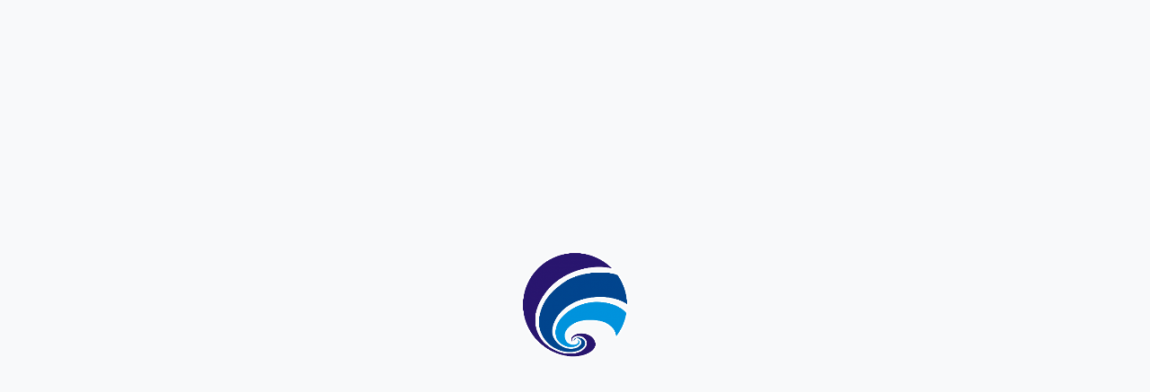

--- FILE ---
content_type: text/css
request_url: https://diskominfo.sampangkab.go.id/static/css/main.5e03913c.css
body_size: 223117
content:
@charset "UTF-8";@import url(https://fonts.googleapis.com/css?family=Poppins:300,400,500,600,700,900);body{-webkit-font-smoothing:antialiased;-moz-osx-font-smoothing:grayscale;font-family:-apple-system,BlinkMacSystemFont,Segoe UI,Roboto,Oxygen,Ubuntu,Cantarell,Fira Sans,Droid Sans,Helvetica Neue,sans-serif}code{font-family:source-code-pro,Menlo,Monaco,Consolas,Courier New,monospace}.App{text-align:center}.App-logo{height:40vmin;pointer-events:none}@media (prefers-reduced-motion:no-preference){.App-logo{animation:App-logo-spin 20s linear infinite}}.App-header{align-items:center;background-color:#282c34;color:#fff;display:flex;flex-direction:column;font-size:calc(10px + 2vmin);justify-content:center;min-height:100vh}.App-link{color:#61dafb}@keyframes App-logo-spin{0%{transform:rotate(0deg)}to{transform:rotate(1turn)}}@font-face{font-family:themify;font-style:normal;font-weight:400;src:url(/static/media/themify.9bad94440d49256265a5.eot);src:url(/static/media/themify.9bad94440d49256265a5.eot?#iefix-fvbane) format("embedded-opentype"),url(/static/media/themify.29b39089170885ae2967.woff) format("woff"),url(/static/media/themify.eda8b94308c6f538f04a.ttf) format("truetype"),url(/static/media/themify.f0fc8c798eac5636249c.svg#themify) format("svg")}[class*=" ti-"],[class^=ti-]{speak:none;font-feature-settings:normal;-webkit-font-smoothing:antialiased;-moz-osx-font-smoothing:grayscale;font-family:themify;font-style:normal;font-variant:normal;font-weight:400;line-height:1;text-transform:none}.ti-wand:before{content:"\e600"}.ti-volume:before{content:"\e601"}.ti-user:before{content:"\e602"}.ti-unlock:before{content:"\e603"}.ti-unlink:before{content:"\e604"}.ti-trash:before{content:"\e605"}.ti-thought:before{content:"\e606"}.ti-target:before{content:"\e607"}.ti-tag:before{content:"\e608"}.ti-tablet:before{content:"\e609"}.ti-star:before{content:"\e60a"}.ti-spray:before{content:"\e60b"}.ti-signal:before{content:"\e60c"}.ti-shopping-cart:before{content:"\e60d"}.ti-shopping-cart-full:before{content:"\e60e"}.ti-settings:before{content:"\e60f"}.ti-search:before{content:"\e610"}.ti-zoom-in:before{content:"\e611"}.ti-zoom-out:before{content:"\e612"}.ti-cut:before{content:"\e613"}.ti-ruler:before{content:"\e614"}.ti-ruler-pencil:before{content:"\e615"}.ti-ruler-alt:before{content:"\e616"}.ti-bookmark:before{content:"\e617"}.ti-bookmark-alt:before{content:"\e618"}.ti-reload:before{content:"\e619"}.ti-plus:before{content:"\e61a"}.ti-pin:before{content:"\e61b"}.ti-pencil:before{content:"\e61c"}.ti-pencil-alt:before{content:"\e61d"}.ti-paint-roller:before{content:"\e61e"}.ti-paint-bucket:before{content:"\e61f"}.ti-na:before{content:"\e620"}.ti-mobile:before{content:"\e621"}.ti-minus:before{content:"\e622"}.ti-medall:before{content:"\e623"}.ti-medall-alt:before{content:"\e624"}.ti-marker:before{content:"\e625"}.ti-marker-alt:before{content:"\e626"}.ti-arrow-up:before{content:"\e627"}.ti-arrow-right:before{content:"\e628"}.ti-arrow-left:before{content:"\e629"}.ti-arrow-down:before{content:"\e62a"}.ti-lock:before{content:"\e62b"}.ti-location-arrow:before{content:"\e62c"}.ti-link:before{content:"\e62d"}.ti-layout:before{content:"\e62e"}.ti-layers:before{content:"\e62f"}.ti-layers-alt:before{content:"\e630"}.ti-key:before{content:"\e631"}.ti-import:before{content:"\e632"}.ti-image:before{content:"\e633"}.ti-heart:before{content:"\e634"}.ti-heart-broken:before{content:"\e635"}.ti-hand-stop:before{content:"\e636"}.ti-hand-open:before{content:"\e637"}.ti-hand-drag:before{content:"\e638"}.ti-folder:before{content:"\e639"}.ti-flag:before{content:"\e63a"}.ti-flag-alt:before{content:"\e63b"}.ti-flag-alt-2:before{content:"\e63c"}.ti-eye:before{content:"\e63d"}.ti-export:before{content:"\e63e"}.ti-exchange-vertical:before{content:"\e63f"}.ti-desktop:before{content:"\e640"}.ti-cup:before{content:"\e641"}.ti-crown:before{content:"\e642"}.ti-comments:before{content:"\e643"}.ti-comment:before{content:"\e644"}.ti-comment-alt:before{content:"\e645"}.ti-close:before{content:"\e646"}.ti-clip:before{content:"\e647"}.ti-angle-up:before{content:"\e648"}.ti-angle-right:before{content:"\e649"}.ti-angle-left:before{content:"\e64a"}.ti-angle-down:before{content:"\e64b"}.ti-check:before{content:"\e64c"}.ti-check-box:before{content:"\e64d"}.ti-camera:before{content:"\e64e"}.ti-announcement:before{content:"\e64f"}.ti-brush:before{content:"\e650"}.ti-briefcase:before{content:"\e651"}.ti-bolt:before{content:"\e652"}.ti-bolt-alt:before{content:"\e653"}.ti-blackboard:before{content:"\e654"}.ti-bag:before{content:"\e655"}.ti-move:before{content:"\e656"}.ti-arrows-vertical:before{content:"\e657"}.ti-arrows-horizontal:before{content:"\e658"}.ti-fullscreen:before{content:"\e659"}.ti-arrow-top-right:before{content:"\e65a"}.ti-arrow-top-left:before{content:"\e65b"}.ti-arrow-circle-up:before{content:"\e65c"}.ti-arrow-circle-right:before{content:"\e65d"}.ti-arrow-circle-left:before{content:"\e65e"}.ti-arrow-circle-down:before{content:"\e65f"}.ti-angle-double-up:before{content:"\e660"}.ti-angle-double-right:before{content:"\e661"}.ti-angle-double-left:before{content:"\e662"}.ti-angle-double-down:before{content:"\e663"}.ti-zip:before{content:"\e664"}.ti-world:before{content:"\e665"}.ti-wheelchair:before{content:"\e666"}.ti-view-list:before{content:"\e667"}.ti-view-list-alt:before{content:"\e668"}.ti-view-grid:before{content:"\e669"}.ti-uppercase:before{content:"\e66a"}.ti-upload:before{content:"\e66b"}.ti-underline:before{content:"\e66c"}.ti-truck:before{content:"\e66d"}.ti-timer:before{content:"\e66e"}.ti-ticket:before{content:"\e66f"}.ti-thumb-up:before{content:"\e670"}.ti-thumb-down:before{content:"\e671"}.ti-text:before{content:"\e672"}.ti-stats-up:before{content:"\e673"}.ti-stats-down:before{content:"\e674"}.ti-split-v:before{content:"\e675"}.ti-split-h:before{content:"\e676"}.ti-smallcap:before{content:"\e677"}.ti-shine:before{content:"\e678"}.ti-shift-right:before{content:"\e679"}.ti-shift-left:before{content:"\e67a"}.ti-shield:before{content:"\e67b"}.ti-notepad:before{content:"\e67c"}.ti-server:before{content:"\e67d"}.ti-quote-right:before{content:"\e67e"}.ti-quote-left:before{content:"\e67f"}.ti-pulse:before{content:"\e680"}.ti-printer:before{content:"\e681"}.ti-power-off:before{content:"\e682"}.ti-plug:before{content:"\e683"}.ti-pie-chart:before{content:"\e684"}.ti-paragraph:before{content:"\e685"}.ti-panel:before{content:"\e686"}.ti-package:before{content:"\e687"}.ti-music:before{content:"\e688"}.ti-music-alt:before{content:"\e689"}.ti-mouse:before{content:"\e68a"}.ti-mouse-alt:before{content:"\e68b"}.ti-money:before{content:"\e68c"}.ti-microphone:before{content:"\e68d"}.ti-menu:before{content:"\e68e"}.ti-menu-alt:before{content:"\e68f"}.ti-map:before{content:"\e690"}.ti-map-alt:before{content:"\e691"}.ti-loop:before{content:"\e692"}.ti-location-pin:before{content:"\e693"}.ti-list:before{content:"\e694"}.ti-light-bulb:before{content:"\e695"}.ti-Italic:before{content:"\e696"}.ti-info:before{content:"\e697"}.ti-infinite:before{content:"\e698"}.ti-id-badge:before{content:"\e699"}.ti-hummer:before{content:"\e69a"}.ti-home:before{content:"\e69b"}.ti-help:before{content:"\e69c"}.ti-headphone:before{content:"\e69d"}.ti-harddrives:before{content:"\e69e"}.ti-harddrive:before{content:"\e69f"}.ti-gift:before{content:"\e6a0"}.ti-game:before{content:"\e6a1"}.ti-filter:before{content:"\e6a2"}.ti-files:before{content:"\e6a3"}.ti-file:before{content:"\e6a4"}.ti-eraser:before{content:"\e6a5"}.ti-envelope:before{content:"\e6a6"}.ti-download:before{content:"\e6a7"}.ti-direction:before{content:"\e6a8"}.ti-direction-alt:before{content:"\e6a9"}.ti-dashboard:before{content:"\e6aa"}.ti-control-stop:before{content:"\e6ab"}.ti-control-shuffle:before{content:"\e6ac"}.ti-control-play:before{content:"\e6ad"}.ti-control-pause:before{content:"\e6ae"}.ti-control-forward:before{content:"\e6af"}.ti-control-backward:before{content:"\e6b0"}.ti-cloud:before{content:"\e6b1"}.ti-cloud-up:before{content:"\e6b2"}.ti-cloud-down:before{content:"\e6b3"}.ti-clipboard:before{content:"\e6b4"}.ti-car:before{content:"\e6b5"}.ti-calendar:before{content:"\e6b6"}.ti-book:before{content:"\e6b7"}.ti-bell:before{content:"\e6b8"}.ti-basketball:before{content:"\e6b9"}.ti-bar-chart:before{content:"\e6ba"}.ti-bar-chart-alt:before{content:"\e6bb"}.ti-back-right:before{content:"\e6bc"}.ti-back-left:before{content:"\e6bd"}.ti-arrows-corner:before{content:"\e6be"}.ti-archive:before{content:"\e6bf"}.ti-anchor:before{content:"\e6c0"}.ti-align-right:before{content:"\e6c1"}.ti-align-left:before{content:"\e6c2"}.ti-align-justify:before{content:"\e6c3"}.ti-align-center:before{content:"\e6c4"}.ti-alert:before{content:"\e6c5"}.ti-alarm-clock:before{content:"\e6c6"}.ti-agenda:before{content:"\e6c7"}.ti-write:before{content:"\e6c8"}.ti-window:before{content:"\e6c9"}.ti-widgetized:before{content:"\e6ca"}.ti-widget:before{content:"\e6cb"}.ti-widget-alt:before{content:"\e6cc"}.ti-wallet:before{content:"\e6cd"}.ti-video-clapper:before{content:"\e6ce"}.ti-video-camera:before{content:"\e6cf"}.ti-vector:before{content:"\e6d0"}.ti-themify-logo:before{content:"\e6d1"}.ti-themify-favicon:before{content:"\e6d2"}.ti-themify-favicon-alt:before{content:"\e6d3"}.ti-support:before{content:"\e6d4"}.ti-stamp:before{content:"\e6d5"}.ti-split-v-alt:before{content:"\e6d6"}.ti-slice:before{content:"\e6d7"}.ti-shortcode:before{content:"\e6d8"}.ti-shift-right-alt:before{content:"\e6d9"}.ti-shift-left-alt:before{content:"\e6da"}.ti-ruler-alt-2:before{content:"\e6db"}.ti-receipt:before{content:"\e6dc"}.ti-pin2:before{content:"\e6dd"}.ti-pin-alt:before{content:"\e6de"}.ti-pencil-alt2:before{content:"\e6df"}.ti-palette:before{content:"\e6e0"}.ti-more:before{content:"\e6e1"}.ti-more-alt:before{content:"\e6e2"}.ti-microphone-alt:before{content:"\e6e3"}.ti-magnet:before{content:"\e6e4"}.ti-line-double:before{content:"\e6e5"}.ti-line-dotted:before{content:"\e6e6"}.ti-line-dashed:before{content:"\e6e7"}.ti-layout-width-full:before{content:"\e6e8"}.ti-layout-width-default:before{content:"\e6e9"}.ti-layout-width-default-alt:before{content:"\e6ea"}.ti-layout-tab:before{content:"\e6eb"}.ti-layout-tab-window:before{content:"\e6ec"}.ti-layout-tab-v:before{content:"\e6ed"}.ti-layout-tab-min:before{content:"\e6ee"}.ti-layout-slider:before{content:"\e6ef"}.ti-layout-slider-alt:before{content:"\e6f0"}.ti-layout-sidebar-right:before{content:"\e6f1"}.ti-layout-sidebar-none:before{content:"\e6f2"}.ti-layout-sidebar-left:before{content:"\e6f3"}.ti-layout-placeholder:before{content:"\e6f4"}.ti-layout-menu:before{content:"\e6f5"}.ti-layout-menu-v:before{content:"\e6f6"}.ti-layout-menu-separated:before{content:"\e6f7"}.ti-layout-menu-full:before{content:"\e6f8"}.ti-layout-media-right-alt:before{content:"\e6f9"}.ti-layout-media-right:before{content:"\e6fa"}.ti-layout-media-overlay:before{content:"\e6fb"}.ti-layout-media-overlay-alt:before{content:"\e6fc"}.ti-layout-media-overlay-alt-2:before{content:"\e6fd"}.ti-layout-media-left-alt:before{content:"\e6fe"}.ti-layout-media-left:before{content:"\e6ff"}.ti-layout-media-center-alt:before{content:"\e700"}.ti-layout-media-center:before{content:"\e701"}.ti-layout-list-thumb:before{content:"\e702"}.ti-layout-list-thumb-alt:before{content:"\e703"}.ti-layout-list-post:before{content:"\e704"}.ti-layout-list-large-image:before{content:"\e705"}.ti-layout-line-solid:before{content:"\e706"}.ti-layout-grid4:before{content:"\e707"}.ti-layout-grid3:before{content:"\e708"}.ti-layout-grid2:before{content:"\e709"}.ti-layout-grid2-thumb:before{content:"\e70a"}.ti-layout-cta-right:before{content:"\e70b"}.ti-layout-cta-left:before{content:"\e70c"}.ti-layout-cta-center:before{content:"\e70d"}.ti-layout-cta-btn-right:before{content:"\e70e"}.ti-layout-cta-btn-left:before{content:"\e70f"}.ti-layout-column4:before{content:"\e710"}.ti-layout-column3:before{content:"\e711"}.ti-layout-column2:before{content:"\e712"}.ti-layout-accordion-separated:before{content:"\e713"}.ti-layout-accordion-merged:before{content:"\e714"}.ti-layout-accordion-list:before{content:"\e715"}.ti-ink-pen:before{content:"\e716"}.ti-info-alt:before{content:"\e717"}.ti-help-alt:before{content:"\e718"}.ti-headphone-alt:before{content:"\e719"}.ti-hand-point-up:before{content:"\e71a"}.ti-hand-point-right:before{content:"\e71b"}.ti-hand-point-left:before{content:"\e71c"}.ti-hand-point-down:before{content:"\e71d"}.ti-gallery:before{content:"\e71e"}.ti-face-smile:before{content:"\e71f"}.ti-face-sad:before{content:"\e720"}.ti-credit-card:before{content:"\e721"}.ti-control-skip-forward:before{content:"\e722"}.ti-control-skip-backward:before{content:"\e723"}.ti-control-record:before{content:"\e724"}.ti-control-eject:before{content:"\e725"}.ti-comments-smiley:before{content:"\e726"}.ti-brush-alt:before{content:"\e727"}.ti-youtube:before{content:"\e728"}.ti-vimeo:before{content:"\e729"}.ti-twitter:before{content:"\e72a"}.ti-time:before{content:"\e72b"}.ti-tumblr:before{content:"\e72c"}.ti-skype:before{content:"\e72d"}.ti-share:before{content:"\e72e"}.ti-share-alt:before{content:"\e72f"}.ti-rocket:before{content:"\e730"}.ti-pinterest:before{content:"\e731"}.ti-new-window:before{content:"\e732"}.ti-microsoft:before{content:"\e733"}.ti-list-ol:before{content:"\e734"}.ti-linkedin:before{content:"\e735"}.ti-layout-sidebar-2:before{content:"\e736"}.ti-layout-grid4-alt:before{content:"\e737"}.ti-layout-grid3-alt:before{content:"\e738"}.ti-layout-grid2-alt:before{content:"\e739"}.ti-layout-column4-alt:before{content:"\e73a"}.ti-layout-column3-alt:before{content:"\e73b"}.ti-layout-column2-alt:before{content:"\e73c"}.ti-instagram:before{content:"\e73d"}.ti-google:before{content:"\e73e"}.ti-github:before{content:"\e73f"}.ti-flickr:before{content:"\e740"}.ti-facebook:before{content:"\e741"}.ti-dropbox:before{content:"\e742"}.ti-dribbble:before{content:"\e743"}.ti-apple:before{content:"\e744"}.ti-android:before{content:"\e745"}.ti-save:before{content:"\e746"}.ti-save-alt:before{content:"\e747"}.ti-yahoo:before{content:"\e748"}.ti-wordpress:before{content:"\e749"}.ti-vimeo-alt:before{content:"\e74a"}.ti-twitter-alt:before{content:"\e74b"}.ti-tumblr-alt:before{content:"\e74c"}.ti-trello:before{content:"\e74d"}.ti-stack-overflow:before{content:"\e74e"}.ti-soundcloud:before{content:"\e74f"}.ti-sharethis:before{content:"\e750"}.ti-sharethis-alt:before{content:"\e751"}.ti-reddit:before{content:"\e752"}.ti-pinterest-alt:before{content:"\e753"}.ti-microsoft-alt:before{content:"\e754"}.ti-linux:before{content:"\e755"}.ti-jsfiddle:before{content:"\e756"}.ti-joomla:before{content:"\e757"}.ti-html5:before{content:"\e758"}.ti-flickr-alt:before{content:"\e759"}.ti-email:before{content:"\e75a"}.ti-drupal:before{content:"\e75b"}.ti-dropbox-alt:before{content:"\e75c"}.ti-css3:before{content:"\e75d"}.ti-rss:before{content:"\e75e"}.ti-rss-alt:before{content:"\e75f"}@font-face{font-family:Simple-Line-Icons;font-style:normal;font-weight:400;src:url(/static/media/Simple-Line-Icons.37c20767490388888f44.eot);src:url(/static/media/Simple-Line-Icons.37c20767490388888f44.eot?#iefix) format("embedded-opentype"),url(/static/media/Simple-Line-Icons.d25156c933f09bb78bba.woff) format("woff"),url(/static/media/Simple-Line-Icons.549254fc1514a6148dbf.ttf) format("truetype"),url(/static/media/Simple-Line-Icons.020f280b83f405cb4ac1.svg#Simple-Line-Icons) format("svg")}[data-icon]:before{font-family:Simple-Line-Icons}.icon-action-redo,.icon-action-undo,.icon-anchor,.icon-arrow-down,.icon-arrow-left,.icon-arrow-right,.icon-arrow-up,.icon-badge,.icon-bag,.icon-ban,.icon-bar-chart,.icon-basket,.icon-basket-loaded,.icon-bell,.icon-book-open,.icon-briefcase,.icon-bubble,.icon-bubbles,.icon-bulb,.icon-calculator,.icon-calendar,.icon-call-end,.icon-call-in,.icon-call-out,.icon-camcorder,.icon-camera,.icon-check,.icon-chemistry,.icon-clock,.icon-close,.icon-cloud-download,.icon-cloud-upload,.icon-compass,.icon-control-end,.icon-control-forward,.icon-control-pause,.icon-control-play,.icon-control-rewind,.icon-control-start,.icon-credit-card,.icon-crop,.icon-cup,.icon-cursor,.icon-cursor-move,.icon-diamond,.icon-direction,.icon-directions,.icon-disc,.icon-dislike,.icon-doc,.icon-docs,.icon-drawer,.icon-drop,.icon-earphones,.icon-earphones-alt,.icon-emoticon-smile,.icon-energy,.icon-envelope,.icon-envelope-letter,.icon-envelope-open,.icon-equalizer,.icon-eye,.icon-eyeglasses,.icon-feed,.icon-film,.icon-fire,.icon-flag,.icon-folder,.icon-folder-alt,.icon-frame,.icon-game-controller,.icon-ghost,.icon-globe,.icon-globe-alt,.icon-graduation,.icon-graph,.icon-grid,.icon-handbag,.icon-heart,.icon-home,.icon-hourglass,.icon-info,.icon-key,.icon-layers,.icon-like,.icon-link,.icon-list,.icon-lock,.icon-lock-open,.icon-login,.icon-logout,.icon-loop,.icon-magic-wand,.icon-magnet,.icon-magnifier,.icon-magnifier-add,.icon-magnifier-remove,.icon-map,.icon-microphone,.icon-mouse,.icon-moustache,.icon-music-tone,.icon-music-tone-alt,.icon-note,.icon-notebook,.icon-paper-clip,.icon-paper-plane,.icon-pencil,.icon-picture,.icon-pie-chart,.icon-pin,.icon-plane,.icon-playlist,.icon-plus,.icon-pointer,.icon-power,.icon-present,.icon-printer,.icon-puzzle,.icon-question,.icon-refresh,.icon-reload,.icon-rocket,.icon-screen-desktop,.icon-screen-smartphone,.icon-screen-tablet,.icon-settings,.icon-share,.icon-share-alt,.icon-shield,.icon-shuffle,.icon-size-actual,.icon-size-fullscreen,.icon-social-dribbble,.icon-social-dropbox,.icon-social-facebook,.icon-social-tumblr,.icon-social-twitter,.icon-social-youtube,.icon-speech,.icon-speedometer,.icon-star,.icon-support,.icon-symbol-female,.icon-symbol-male,.icon-tag,.icon-target,.icon-trash,.icon-trophy,.icon-umbrella,.icon-user,.icon-user-female,.icon-user-follow,.icon-user-following,.icon-user-unfollow,.icon-users,.icon-vector,.icon-volume-1,.icon-volume-2,.icon-volume-off,.icon-wallet,.icon-wrench{speak:none;font-feature-settings:normal;-webkit-font-smoothing:antialiased;font-family:Simple-Line-Icons;font-style:normal;font-variant:normal;font-weight:400;line-height:1;text-transform:none}.icon-user-female:before{content:"\e000"}.icon-user-follow:before{content:"\e002"}.icon-user-following:before{content:"\e003"}.icon-user-unfollow:before{content:"\e004"}.icon-trophy:before{content:"\e006"}.icon-screen-smartphone:before{content:"\e010"}.icon-screen-desktop:before{content:"\e011"}.icon-plane:before{content:"\e012"}.icon-notebook:before{content:"\e013"}.icon-moustache:before{content:"\e014"}.icon-mouse:before{content:"\e015"}.icon-magnet:before{content:"\e016"}.icon-energy:before{content:"\e020"}.icon-emoticon-smile:before{content:"\e021"}.icon-disc:before{content:"\e022"}.icon-cursor-move:before{content:"\e023"}.icon-crop:before{content:"\e024"}.icon-credit-card:before{content:"\e025"}.icon-chemistry:before{content:"\e026"}.icon-user:before{content:"\e005"}.icon-speedometer:before{content:"\e007"}.icon-social-youtube:before{content:"\e008"}.icon-social-twitter:before{content:"\e009"}.icon-social-tumblr:before{content:"\e00a"}.icon-social-facebook:before{content:"\e00b"}.icon-social-dropbox:before{content:"\e00c"}.icon-social-dribbble:before{content:"\e00d"}.icon-shield:before{content:"\e00e"}.icon-screen-tablet:before{content:"\e00f"}.icon-magic-wand:before{content:"\e017"}.icon-hourglass:before{content:"\e018"}.icon-graduation:before{content:"\e019"}.icon-ghost:before{content:"\e01a"}.icon-game-controller:before{content:"\e01b"}.icon-fire:before{content:"\e01c"}.icon-eyeglasses:before{content:"\e01d"}.icon-envelope-open:before{content:"\e01e"}.icon-envelope-letter:before{content:"\e01f"}.icon-bell:before{content:"\e027"}.icon-badge:before{content:"\e028"}.icon-anchor:before{content:"\e029"}.icon-wallet:before{content:"\e02a"}.icon-vector:before{content:"\e02b"}.icon-speech:before{content:"\e02c"}.icon-puzzle:before{content:"\e02d"}.icon-printer:before{content:"\e02e"}.icon-present:before{content:"\e02f"}.icon-playlist:before{content:"\e030"}.icon-pin:before{content:"\e031"}.icon-picture:before{content:"\e032"}.icon-map:before{content:"\e033"}.icon-layers:before{content:"\e034"}.icon-handbag:before{content:"\e035"}.icon-globe-alt:before{content:"\e036"}.icon-globe:before{content:"\e037"}.icon-frame:before{content:"\e038"}.icon-folder-alt:before{content:"\e039"}.icon-film:before{content:"\e03a"}.icon-feed:before{content:"\e03b"}.icon-earphones-alt:before{content:"\e03c"}.icon-earphones:before{content:"\e03d"}.icon-drop:before{content:"\e03e"}.icon-drawer:before{content:"\e03f"}.icon-docs:before{content:"\e040"}.icon-directions:before{content:"\e041"}.icon-direction:before{content:"\e042"}.icon-diamond:before{content:"\e043"}.icon-cup:before{content:"\e044"}.icon-compass:before{content:"\e045"}.icon-call-out:before{content:"\e046"}.icon-call-in:before{content:"\e047"}.icon-call-end:before{content:"\e048"}.icon-calculator:before{content:"\e049"}.icon-bubbles:before{content:"\e04a"}.icon-briefcase:before{content:"\e04b"}.icon-book-open:before{content:"\e04c"}.icon-basket-loaded:before{content:"\e04d"}.icon-basket:before{content:"\e04e"}.icon-bag:before{content:"\e04f"}.icon-action-undo:before{content:"\e050"}.icon-action-redo:before{content:"\e051"}.icon-wrench:before{content:"\e052"}.icon-umbrella:before{content:"\e053"}.icon-trash:before{content:"\e054"}.icon-tag:before{content:"\e055"}.icon-support:before{content:"\e056"}.icon-size-fullscreen:before{content:"\e057"}.icon-size-actual:before{content:"\e058"}.icon-shuffle:before{content:"\e059"}.icon-share-alt:before{content:"\e05a"}.icon-share:before{content:"\e05b"}.icon-rocket:before{content:"\e05c"}.icon-question:before{content:"\e05d"}.icon-pie-chart:before{content:"\e05e"}.icon-pencil:before{content:"\e05f"}.icon-note:before{content:"\e060"}.icon-music-tone-alt:before{content:"\e061"}.icon-music-tone:before{content:"\e062"}.icon-microphone:before{content:"\e063"}.icon-loop:before{content:"\e064"}.icon-logout:before{content:"\e065"}.icon-login:before{content:"\e066"}.icon-list:before{content:"\e067"}.icon-like:before{content:"\e068"}.icon-home:before{content:"\e069"}.icon-grid:before{content:"\e06a"}.icon-graph:before{content:"\e06b"}.icon-equalizer:before{content:"\e06c"}.icon-dislike:before{content:"\e06d"}.icon-cursor:before{content:"\e06e"}.icon-control-start:before{content:"\e06f"}.icon-control-rewind:before{content:"\e070"}.icon-control-play:before{content:"\e071"}.icon-control-pause:before{content:"\e072"}.icon-control-forward:before{content:"\e073"}.icon-control-end:before{content:"\e074"}.icon-calendar:before{content:"\e075"}.icon-bulb:before{content:"\e076"}.icon-bar-chart:before{content:"\e077"}.icon-arrow-up:before{content:"\e078"}.icon-arrow-right:before{content:"\e079"}.icon-arrow-left:before{content:"\e07a"}.icon-arrow-down:before{content:"\e07b"}.icon-ban:before{content:"\e07c"}.icon-bubble:before{content:"\e07d"}.icon-camcorder:before{content:"\e07e"}.icon-camera:before{content:"\e07f"}.icon-check:before{content:"\e080"}.icon-clock:before{content:"\e081"}.icon-close:before{content:"\e082"}.icon-cloud-download:before{content:"\e083"}.icon-cloud-upload:before{content:"\e084"}.icon-doc:before{content:"\e085"}.icon-envelope:before{content:"\e086"}.icon-eye:before{content:"\e087"}.icon-flag:before{content:"\e088"}.icon-folder:before{content:"\e089"}.icon-heart:before{content:"\e08a"}.icon-info:before{content:"\e08b"}.icon-key:before{content:"\e08c"}.icon-link:before{content:"\e08d"}.icon-lock:before{content:"\e08e"}.icon-lock-open:before{content:"\e08f"}.icon-magnifier:before{content:"\e090"}.icon-magnifier-add:before{content:"\e091"}.icon-magnifier-remove:before{content:"\e092"}.icon-paper-clip:before{content:"\e093"}.icon-paper-plane:before{content:"\e094"}.icon-plus:before{content:"\e095"}.icon-pointer:before{content:"\e096"}.icon-power:before{content:"\e097"}.icon-refresh:before{content:"\e098"}.icon-reload:before{content:"\e099"}.icon-settings:before{content:"\e09a"}.icon-star:before{content:"\e09b"}.icon-symbol-female:before{content:"\e09c"}.icon-symbol-male:before{content:"\e09d"}.icon-target:before{content:"\e09e"}.icon-volume-1:before{content:"\e09f"}.icon-volume-2:before{content:"\e0a0"}.icon-volume-off:before{content:"\e0a1"}.icon-users:before{content:"\e001"}.fa,.fab,.fal,.far,.fas{-moz-osx-font-smoothing:grayscale;-webkit-font-smoothing:antialiased;font-feature-settings:normal;display:inline-block;font-style:normal;font-variant:normal;line-height:1;text-rendering:auto}.fa-lg{font-size:1.33333em;line-height:.75em;vertical-align:-.0667em}.fa-xs{font-size:.75em}.fa-sm{font-size:.875em}.fa-1x{font-size:1em}.fa-2x{font-size:2em}.fa-3x{font-size:3em}.fa-4x{font-size:4em}.fa-5x{font-size:5em}.fa-6x{font-size:6em}.fa-7x{font-size:7em}.fa-8x{font-size:8em}.fa-9x{font-size:9em}.fa-10x{font-size:10em}.fa-fw{text-align:center;width:1.25em}.fa-ul{list-style-type:none;margin-left:2.5em;padding-left:0}.fa-ul>li{position:relative}.fa-li{left:-2em;line-height:inherit;position:absolute;text-align:center;width:2em}.fa-border{border:.08em solid #eee;border-radius:.1em;padding:.2em .25em .15em}.fa-pull-left{float:left}.fa-pull-right{float:right}.fa.fa-pull-left,.fab.fa-pull-left,.fal.fa-pull-left,.far.fa-pull-left,.fas.fa-pull-left{margin-right:.3em}.fa.fa-pull-right,.fab.fa-pull-right,.fal.fa-pull-right,.far.fa-pull-right,.fas.fa-pull-right{margin-left:.3em}.fa-spin{animation:fa-spin 2s linear infinite}.fa-pulse{animation:fa-spin 1s steps(8) infinite}@keyframes fa-spin{0%{transform:rotate(0deg)}to{transform:rotate(1turn)}}.fa-rotate-90{-ms-filter:"progid:DXImageTransform.Microsoft.BasicImage(rotation=1)";transform:rotate(90deg)}.fa-rotate-180{-ms-filter:"progid:DXImageTransform.Microsoft.BasicImage(rotation=2)";transform:rotate(180deg)}.fa-rotate-270{-ms-filter:"progid:DXImageTransform.Microsoft.BasicImage(rotation=3)";transform:rotate(270deg)}.fa-flip-horizontal{-ms-filter:"progid:DXImageTransform.Microsoft.BasicImage(rotation=0, mirror=1)";transform:scaleX(-1)}.fa-flip-vertical{transform:scaleY(-1)}.fa-flip-horizontal.fa-flip-vertical,.fa-flip-vertical{-ms-filter:"progid:DXImageTransform.Microsoft.BasicImage(rotation=2, mirror=1)"}.fa-flip-horizontal.fa-flip-vertical{transform:scale(-1)}:root .fa-flip-horizontal,:root .fa-flip-vertical,:root .fa-rotate-180,:root .fa-rotate-270,:root .fa-rotate-90{filter:none}.fa-stack{display:inline-block;height:2em;line-height:2em;position:relative;vertical-align:middle;width:2.5em}.fa-stack-1x,.fa-stack-2x{left:0;position:absolute;text-align:center;width:100%}.fa-stack-1x{line-height:inherit}.fa-stack-2x{font-size:2em}.fa-inverse{color:#fff}.fa-500px:before{content:"\f26e"}.fa-accessible-icon:before{content:"\f368"}.fa-accusoft:before{content:"\f369"}.fa-acquisitions-incorporated:before{content:"\f6af"}.fa-ad:before{content:"\f641"}.fa-address-book:before{content:"\f2b9"}.fa-address-card:before{content:"\f2bb"}.fa-adjust:before{content:"\f042"}.fa-adn:before{content:"\f170"}.fa-adobe:before{content:"\f778"}.fa-adversal:before{content:"\f36a"}.fa-affiliatetheme:before{content:"\f36b"}.fa-air-freshener:before{content:"\f5d0"}.fa-algolia:before{content:"\f36c"}.fa-align-center:before{content:"\f037"}.fa-align-justify:before{content:"\f039"}.fa-align-left:before{content:"\f036"}.fa-align-right:before{content:"\f038"}.fa-alipay:before{content:"\f642"}.fa-allergies:before{content:"\f461"}.fa-amazon:before{content:"\f270"}.fa-amazon-pay:before{content:"\f42c"}.fa-ambulance:before{content:"\f0f9"}.fa-american-sign-language-interpreting:before{content:"\f2a3"}.fa-amilia:before{content:"\f36d"}.fa-anchor:before{content:"\f13d"}.fa-android:before{content:"\f17b"}.fa-angellist:before{content:"\f209"}.fa-angle-double-down:before{content:"\f103"}.fa-angle-double-left:before{content:"\f100"}.fa-angle-double-right:before{content:"\f101"}.fa-angle-double-up:before{content:"\f102"}.fa-angle-down:before{content:"\f107"}.fa-angle-left:before{content:"\f104"}.fa-angle-right:before{content:"\f105"}.fa-angle-up:before{content:"\f106"}.fa-angry:before{content:"\f556"}.fa-angrycreative:before{content:"\f36e"}.fa-angular:before{content:"\f420"}.fa-ankh:before{content:"\f644"}.fa-app-store:before{content:"\f36f"}.fa-app-store-ios:before{content:"\f370"}.fa-apper:before{content:"\f371"}.fa-apple:before{content:"\f179"}.fa-apple-alt:before{content:"\f5d1"}.fa-apple-pay:before{content:"\f415"}.fa-archive:before{content:"\f187"}.fa-archway:before{content:"\f557"}.fa-arrow-alt-circle-down:before{content:"\f358"}.fa-arrow-alt-circle-left:before{content:"\f359"}.fa-arrow-alt-circle-right:before{content:"\f35a"}.fa-arrow-alt-circle-up:before{content:"\f35b"}.fa-arrow-circle-down:before{content:"\f0ab"}.fa-arrow-circle-left:before{content:"\f0a8"}.fa-arrow-circle-right:before{content:"\f0a9"}.fa-arrow-circle-up:before{content:"\f0aa"}.fa-arrow-down:before{content:"\f063"}.fa-arrow-left:before{content:"\f060"}.fa-arrow-right:before{content:"\f061"}.fa-arrow-up:before{content:"\f062"}.fa-arrows-alt:before{content:"\f0b2"}.fa-arrows-alt-h:before{content:"\f337"}.fa-arrows-alt-v:before{content:"\f338"}.fa-artstation:before{content:"\f77a"}.fa-assistive-listening-systems:before{content:"\f2a2"}.fa-asterisk:before{content:"\f069"}.fa-asymmetrik:before{content:"\f372"}.fa-at:before{content:"\f1fa"}.fa-atlas:before{content:"\f558"}.fa-atlassian:before{content:"\f77b"}.fa-atom:before{content:"\f5d2"}.fa-audible:before{content:"\f373"}.fa-audio-description:before{content:"\f29e"}.fa-autoprefixer:before{content:"\f41c"}.fa-avianex:before{content:"\f374"}.fa-aviato:before{content:"\f421"}.fa-award:before{content:"\f559"}.fa-aws:before{content:"\f375"}.fa-baby:before{content:"\f77c"}.fa-baby-carriage:before{content:"\f77d"}.fa-backspace:before{content:"\f55a"}.fa-backward:before{content:"\f04a"}.fa-balance-scale:before{content:"\f24e"}.fa-ban:before{content:"\f05e"}.fa-band-aid:before{content:"\f462"}.fa-bandcamp:before{content:"\f2d5"}.fa-barcode:before{content:"\f02a"}.fa-bars:before{content:"\f0c9"}.fa-baseball-ball:before{content:"\f433"}.fa-basketball-ball:before{content:"\f434"}.fa-bath:before{content:"\f2cd"}.fa-battery-empty:before{content:"\f244"}.fa-battery-full:before{content:"\f240"}.fa-battery-half:before{content:"\f242"}.fa-battery-quarter:before{content:"\f243"}.fa-battery-three-quarters:before{content:"\f241"}.fa-bed:before{content:"\f236"}.fa-beer:before{content:"\f0fc"}.fa-behance:before{content:"\f1b4"}.fa-behance-square:before{content:"\f1b5"}.fa-bell:before{content:"\f0f3"}.fa-bell-slash:before{content:"\f1f6"}.fa-bezier-curve:before{content:"\f55b"}.fa-bible:before{content:"\f647"}.fa-bicycle:before{content:"\f206"}.fa-bimobject:before{content:"\f378"}.fa-binoculars:before{content:"\f1e5"}.fa-biohazard:before{content:"\f780"}.fa-birthday-cake:before{content:"\f1fd"}.fa-bitbucket:before{content:"\f171"}.fa-bitcoin:before{content:"\f379"}.fa-bity:before{content:"\f37a"}.fa-black-tie:before{content:"\f27e"}.fa-blackberry:before{content:"\f37b"}.fa-blender:before{content:"\f517"}.fa-blender-phone:before{content:"\f6b6"}.fa-blind:before{content:"\f29d"}.fa-blog:before{content:"\f781"}.fa-blogger:before{content:"\f37c"}.fa-blogger-b:before{content:"\f37d"}.fa-bluetooth:before{content:"\f293"}.fa-bluetooth-b:before{content:"\f294"}.fa-bold:before{content:"\f032"}.fa-bolt:before{content:"\f0e7"}.fa-bomb:before{content:"\f1e2"}.fa-bone:before{content:"\f5d7"}.fa-bong:before{content:"\f55c"}.fa-book:before{content:"\f02d"}.fa-book-dead:before{content:"\f6b7"}.fa-book-open:before{content:"\f518"}.fa-book-reader:before{content:"\f5da"}.fa-bookmark:before{content:"\f02e"}.fa-bowling-ball:before{content:"\f436"}.fa-box:before{content:"\f466"}.fa-box-open:before{content:"\f49e"}.fa-boxes:before{content:"\f468"}.fa-braille:before{content:"\f2a1"}.fa-brain:before{content:"\f5dc"}.fa-briefcase:before{content:"\f0b1"}.fa-briefcase-medical:before{content:"\f469"}.fa-broadcast-tower:before{content:"\f519"}.fa-broom:before{content:"\f51a"}.fa-brush:before{content:"\f55d"}.fa-btc:before{content:"\f15a"}.fa-bug:before{content:"\f188"}.fa-building:before{content:"\f1ad"}.fa-bullhorn:before{content:"\f0a1"}.fa-bullseye:before{content:"\f140"}.fa-burn:before{content:"\f46a"}.fa-buromobelexperte:before{content:"\f37f"}.fa-bus:before{content:"\f207"}.fa-bus-alt:before{content:"\f55e"}.fa-business-time:before{content:"\f64a"}.fa-buysellads:before{content:"\f20d"}.fa-calculator:before{content:"\f1ec"}.fa-calendar:before{content:"\f133"}.fa-calendar-alt:before{content:"\f073"}.fa-calendar-check:before{content:"\f274"}.fa-calendar-day:before{content:"\f783"}.fa-calendar-minus:before{content:"\f272"}.fa-calendar-plus:before{content:"\f271"}.fa-calendar-times:before{content:"\f273"}.fa-calendar-week:before{content:"\f784"}.fa-camera:before{content:"\f030"}.fa-camera-retro:before{content:"\f083"}.fa-campground:before{content:"\f6bb"}.fa-canadian-maple-leaf:before{content:"\f785"}.fa-candy-cane:before{content:"\f786"}.fa-cannabis:before{content:"\f55f"}.fa-capsules:before{content:"\f46b"}.fa-car:before{content:"\f1b9"}.fa-car-alt:before{content:"\f5de"}.fa-car-battery:before{content:"\f5df"}.fa-car-crash:before{content:"\f5e1"}.fa-car-side:before{content:"\f5e4"}.fa-caret-down:before{content:"\f0d7"}.fa-caret-left:before{content:"\f0d9"}.fa-caret-right:before{content:"\f0da"}.fa-caret-square-down:before{content:"\f150"}.fa-caret-square-left:before{content:"\f191"}.fa-caret-square-right:before{content:"\f152"}.fa-caret-square-up:before{content:"\f151"}.fa-caret-up:before{content:"\f0d8"}.fa-carrot:before{content:"\f787"}.fa-cart-arrow-down:before{content:"\f218"}.fa-cart-plus:before{content:"\f217"}.fa-cash-register:before{content:"\f788"}.fa-cat:before{content:"\f6be"}.fa-cc-amazon-pay:before{content:"\f42d"}.fa-cc-amex:before{content:"\f1f3"}.fa-cc-apple-pay:before{content:"\f416"}.fa-cc-diners-club:before{content:"\f24c"}.fa-cc-discover:before{content:"\f1f2"}.fa-cc-jcb:before{content:"\f24b"}.fa-cc-mastercard:before{content:"\f1f1"}.fa-cc-paypal:before{content:"\f1f4"}.fa-cc-stripe:before{content:"\f1f5"}.fa-cc-visa:before{content:"\f1f0"}.fa-centercode:before{content:"\f380"}.fa-centos:before{content:"\f789"}.fa-certificate:before{content:"\f0a3"}.fa-chair:before{content:"\f6c0"}.fa-chalkboard:before{content:"\f51b"}.fa-chalkboard-teacher:before{content:"\f51c"}.fa-charging-station:before{content:"\f5e7"}.fa-chart-area:before{content:"\f1fe"}.fa-chart-bar:before{content:"\f080"}.fa-chart-line:before{content:"\f201"}.fa-chart-pie:before{content:"\f200"}.fa-check:before{content:"\f00c"}.fa-check-circle:before{content:"\f058"}.fa-check-double:before{content:"\f560"}.fa-check-square:before{content:"\f14a"}.fa-chess:before{content:"\f439"}.fa-chess-bishop:before{content:"\f43a"}.fa-chess-board:before{content:"\f43c"}.fa-chess-king:before{content:"\f43f"}.fa-chess-knight:before{content:"\f441"}.fa-chess-pawn:before{content:"\f443"}.fa-chess-queen:before{content:"\f445"}.fa-chess-rook:before{content:"\f447"}.fa-chevron-circle-down:before{content:"\f13a"}.fa-chevron-circle-left:before{content:"\f137"}.fa-chevron-circle-right:before{content:"\f138"}.fa-chevron-circle-up:before{content:"\f139"}.fa-chevron-down:before{content:"\f078"}.fa-chevron-left:before{content:"\f053"}.fa-chevron-right:before{content:"\f054"}.fa-chevron-up:before{content:"\f077"}.fa-child:before{content:"\f1ae"}.fa-chrome:before{content:"\f268"}.fa-church:before{content:"\f51d"}.fa-circle:before{content:"\f111"}.fa-circle-notch:before{content:"\f1ce"}.fa-city:before{content:"\f64f"}.fa-clipboard:before{content:"\f328"}.fa-clipboard-check:before{content:"\f46c"}.fa-clipboard-list:before{content:"\f46d"}.fa-clock:before{content:"\f017"}.fa-clone:before{content:"\f24d"}.fa-closed-captioning:before{content:"\f20a"}.fa-cloud:before{content:"\f0c2"}.fa-cloud-download-alt:before{content:"\f381"}.fa-cloud-meatball:before{content:"\f73b"}.fa-cloud-moon:before{content:"\f6c3"}.fa-cloud-moon-rain:before{content:"\f73c"}.fa-cloud-rain:before{content:"\f73d"}.fa-cloud-showers-heavy:before{content:"\f740"}.fa-cloud-sun:before{content:"\f6c4"}.fa-cloud-sun-rain:before{content:"\f743"}.fa-cloud-upload-alt:before{content:"\f382"}.fa-cloudscale:before{content:"\f383"}.fa-cloudsmith:before{content:"\f384"}.fa-cloudversify:before{content:"\f385"}.fa-cocktail:before{content:"\f561"}.fa-code:before{content:"\f121"}.fa-code-branch:before{content:"\f126"}.fa-codepen:before{content:"\f1cb"}.fa-codiepie:before{content:"\f284"}.fa-coffee:before{content:"\f0f4"}.fa-cog:before{content:"\f013"}.fa-cogs:before{content:"\f085"}.fa-coins:before{content:"\f51e"}.fa-columns:before{content:"\f0db"}.fa-comment:before{content:"\f075"}.fa-comment-alt:before{content:"\f27a"}.fa-comment-dollar:before{content:"\f651"}.fa-comment-dots:before{content:"\f4ad"}.fa-comment-slash:before{content:"\f4b3"}.fa-comments:before{content:"\f086"}.fa-comments-dollar:before{content:"\f653"}.fa-compact-disc:before{content:"\f51f"}.fa-compass:before{content:"\f14e"}.fa-compress:before{content:"\f066"}.fa-compress-arrows-alt:before{content:"\f78c"}.fa-concierge-bell:before{content:"\f562"}.fa-confluence:before{content:"\f78d"}.fa-connectdevelop:before{content:"\f20e"}.fa-contao:before{content:"\f26d"}.fa-cookie:before{content:"\f563"}.fa-cookie-bite:before{content:"\f564"}.fa-copy:before{content:"\f0c5"}.fa-copyright:before{content:"\f1f9"}.fa-couch:before{content:"\f4b8"}.fa-cpanel:before{content:"\f388"}.fa-creative-commons:before{content:"\f25e"}.fa-creative-commons-by:before{content:"\f4e7"}.fa-creative-commons-nc:before{content:"\f4e8"}.fa-creative-commons-nc-eu:before{content:"\f4e9"}.fa-creative-commons-nc-jp:before{content:"\f4ea"}.fa-creative-commons-nd:before{content:"\f4eb"}.fa-creative-commons-pd:before{content:"\f4ec"}.fa-creative-commons-pd-alt:before{content:"\f4ed"}.fa-creative-commons-remix:before{content:"\f4ee"}.fa-creative-commons-sa:before{content:"\f4ef"}.fa-creative-commons-sampling:before{content:"\f4f0"}.fa-creative-commons-sampling-plus:before{content:"\f4f1"}.fa-creative-commons-share:before{content:"\f4f2"}.fa-creative-commons-zero:before{content:"\f4f3"}.fa-credit-card:before{content:"\f09d"}.fa-critical-role:before{content:"\f6c9"}.fa-crop:before{content:"\f125"}.fa-crop-alt:before{content:"\f565"}.fa-cross:before{content:"\f654"}.fa-crosshairs:before{content:"\f05b"}.fa-crow:before{content:"\f520"}.fa-crown:before{content:"\f521"}.fa-css3:before{content:"\f13c"}.fa-css3-alt:before{content:"\f38b"}.fa-cube:before{content:"\f1b2"}.fa-cubes:before{content:"\f1b3"}.fa-cut:before{content:"\f0c4"}.fa-cuttlefish:before{content:"\f38c"}.fa-d-and-d:before{content:"\f38d"}.fa-d-and-d-beyond:before{content:"\f6ca"}.fa-dashcube:before{content:"\f210"}.fa-database:before{content:"\f1c0"}.fa-deaf:before{content:"\f2a4"}.fa-delicious:before{content:"\f1a5"}.fa-democrat:before{content:"\f747"}.fa-deploydog:before{content:"\f38e"}.fa-deskpro:before{content:"\f38f"}.fa-desktop:before{content:"\f108"}.fa-dev:before{content:"\f6cc"}.fa-deviantart:before{content:"\f1bd"}.fa-dharmachakra:before{content:"\f655"}.fa-dhl:before{content:"\f790"}.fa-diagnoses:before{content:"\f470"}.fa-diaspora:before{content:"\f791"}.fa-dice:before{content:"\f522"}.fa-dice-d20:before{content:"\f6cf"}.fa-dice-d6:before{content:"\f6d1"}.fa-dice-five:before{content:"\f523"}.fa-dice-four:before{content:"\f524"}.fa-dice-one:before{content:"\f525"}.fa-dice-six:before{content:"\f526"}.fa-dice-three:before{content:"\f527"}.fa-dice-two:before{content:"\f528"}.fa-digg:before{content:"\f1a6"}.fa-digital-ocean:before{content:"\f391"}.fa-digital-tachograph:before{content:"\f566"}.fa-directions:before{content:"\f5eb"}.fa-discord:before{content:"\f392"}.fa-discourse:before{content:"\f393"}.fa-divide:before{content:"\f529"}.fa-dizzy:before{content:"\f567"}.fa-dna:before{content:"\f471"}.fa-dochub:before{content:"\f394"}.fa-docker:before{content:"\f395"}.fa-dog:before{content:"\f6d3"}.fa-dollar-sign:before{content:"\f155"}.fa-dolly:before{content:"\f472"}.fa-dolly-flatbed:before{content:"\f474"}.fa-donate:before{content:"\f4b9"}.fa-door-closed:before{content:"\f52a"}.fa-door-open:before{content:"\f52b"}.fa-dot-circle:before{content:"\f192"}.fa-dove:before{content:"\f4ba"}.fa-download:before{content:"\f019"}.fa-draft2digital:before{content:"\f396"}.fa-drafting-compass:before{content:"\f568"}.fa-dragon:before{content:"\f6d5"}.fa-draw-polygon:before{content:"\f5ee"}.fa-dribbble:before{content:"\f17d"}.fa-dribbble-square:before{content:"\f397"}.fa-dropbox:before{content:"\f16b"}.fa-drum:before{content:"\f569"}.fa-drum-steelpan:before{content:"\f56a"}.fa-drumstick-bite:before{content:"\f6d7"}.fa-drupal:before{content:"\f1a9"}.fa-dumbbell:before{content:"\f44b"}.fa-dumpster:before{content:"\f793"}.fa-dumpster-fire:before{content:"\f794"}.fa-dungeon:before{content:"\f6d9"}.fa-dyalog:before{content:"\f399"}.fa-earlybirds:before{content:"\f39a"}.fa-ebay:before{content:"\f4f4"}.fa-edge:before{content:"\f282"}.fa-edit:before{content:"\f044"}.fa-eject:before{content:"\f052"}.fa-elementor:before{content:"\f430"}.fa-ellipsis-h:before{content:"\f141"}.fa-ellipsis-v:before{content:"\f142"}.fa-ello:before{content:"\f5f1"}.fa-ember:before{content:"\f423"}.fa-empire:before{content:"\f1d1"}.fa-envelope:before{content:"\f0e0"}.fa-envelope-open:before{content:"\f2b6"}.fa-envelope-open-text:before{content:"\f658"}.fa-envelope-square:before{content:"\f199"}.fa-envira:before{content:"\f299"}.fa-equals:before{content:"\f52c"}.fa-eraser:before{content:"\f12d"}.fa-erlang:before{content:"\f39d"}.fa-ethereum:before{content:"\f42e"}.fa-ethernet:before{content:"\f796"}.fa-etsy:before{content:"\f2d7"}.fa-euro-sign:before{content:"\f153"}.fa-exchange-alt:before{content:"\f362"}.fa-exclamation:before{content:"\f12a"}.fa-exclamation-circle:before{content:"\f06a"}.fa-exclamation-triangle:before{content:"\f071"}.fa-expand:before{content:"\f065"}.fa-expand-arrows-alt:before{content:"\f31e"}.fa-expeditedssl:before{content:"\f23e"}.fa-external-link-alt:before{content:"\f35d"}.fa-external-link-square-alt:before{content:"\f360"}.fa-eye:before{content:"\f06e"}.fa-eye-dropper:before{content:"\f1fb"}.fa-eye-slash:before{content:"\f070"}.fa-facebook:before{content:"\f09a"}.fa-facebook-f:before{content:"\f39e"}.fa-facebook-messenger:before{content:"\f39f"}.fa-facebook-square:before{content:"\f082"}.fa-fantasy-flight-games:before{content:"\f6dc"}.fa-fast-backward:before{content:"\f049"}.fa-fast-forward:before{content:"\f050"}.fa-fax:before{content:"\f1ac"}.fa-feather:before{content:"\f52d"}.fa-feather-alt:before{content:"\f56b"}.fa-fedex:before{content:"\f797"}.fa-fedora:before{content:"\f798"}.fa-female:before{content:"\f182"}.fa-fighter-jet:before{content:"\f0fb"}.fa-figma:before{content:"\f799"}.fa-file:before{content:"\f15b"}.fa-file-alt:before{content:"\f15c"}.fa-file-archive:before{content:"\f1c6"}.fa-file-audio:before{content:"\f1c7"}.fa-file-code:before{content:"\f1c9"}.fa-file-contract:before{content:"\f56c"}.fa-file-csv:before{content:"\f6dd"}.fa-file-download:before{content:"\f56d"}.fa-file-excel:before{content:"\f1c3"}.fa-file-export:before{content:"\f56e"}.fa-file-image:before{content:"\f1c5"}.fa-file-import:before{content:"\f56f"}.fa-file-invoice:before{content:"\f570"}.fa-file-invoice-dollar:before{content:"\f571"}.fa-file-medical:before{content:"\f477"}.fa-file-medical-alt:before{content:"\f478"}.fa-file-pdf:before{content:"\f1c1"}.fa-file-powerpoint:before{content:"\f1c4"}.fa-file-prescription:before{content:"\f572"}.fa-file-signature:before{content:"\f573"}.fa-file-upload:before{content:"\f574"}.fa-file-video:before{content:"\f1c8"}.fa-file-word:before{content:"\f1c2"}.fa-fill:before{content:"\f575"}.fa-fill-drip:before{content:"\f576"}.fa-film:before{content:"\f008"}.fa-filter:before{content:"\f0b0"}.fa-fingerprint:before{content:"\f577"}.fa-fire:before{content:"\f06d"}.fa-fire-alt:before{content:"\f7e4"}.fa-fire-extinguisher:before{content:"\f134"}.fa-firefox:before{content:"\f269"}.fa-first-aid:before{content:"\f479"}.fa-first-order:before{content:"\f2b0"}.fa-first-order-alt:before{content:"\f50a"}.fa-firstdraft:before{content:"\f3a1"}.fa-fish:before{content:"\f578"}.fa-fist-raised:before{content:"\f6de"}.fa-flag:before{content:"\f024"}.fa-flag-checkered:before{content:"\f11e"}.fa-flag-usa:before{content:"\f74d"}.fa-flask:before{content:"\f0c3"}.fa-flickr:before{content:"\f16e"}.fa-flipboard:before{content:"\f44d"}.fa-flushed:before{content:"\f579"}.fa-fly:before{content:"\f417"}.fa-folder:before{content:"\f07b"}.fa-folder-minus:before{content:"\f65d"}.fa-folder-open:before{content:"\f07c"}.fa-folder-plus:before{content:"\f65e"}.fa-font:before{content:"\f031"}.fa-font-awesome:before{content:"\f2b4"}.fa-font-awesome-alt:before{content:"\f35c"}.fa-font-awesome-flag:before{content:"\f425"}.fa-font-awesome-logo-full:before{content:"\f4e6"}.fa-fonticons:before{content:"\f280"}.fa-fonticons-fi:before{content:"\f3a2"}.fa-football-ball:before{content:"\f44e"}.fa-fort-awesome:before{content:"\f286"}.fa-fort-awesome-alt:before{content:"\f3a3"}.fa-forumbee:before{content:"\f211"}.fa-forward:before{content:"\f04e"}.fa-foursquare:before{content:"\f180"}.fa-free-code-camp:before{content:"\f2c5"}.fa-freebsd:before{content:"\f3a4"}.fa-frog:before{content:"\f52e"}.fa-frown:before{content:"\f119"}.fa-frown-open:before{content:"\f57a"}.fa-fulcrum:before{content:"\f50b"}.fa-funnel-dollar:before{content:"\f662"}.fa-futbol:before{content:"\f1e3"}.fa-galactic-republic:before{content:"\f50c"}.fa-galactic-senate:before{content:"\f50d"}.fa-gamepad:before{content:"\f11b"}.fa-gas-pump:before{content:"\f52f"}.fa-gavel:before{content:"\f0e3"}.fa-gem:before{content:"\f3a5"}.fa-genderless:before{content:"\f22d"}.fa-get-pocket:before{content:"\f265"}.fa-gg:before{content:"\f260"}.fa-gg-circle:before{content:"\f261"}.fa-ghost:before{content:"\f6e2"}.fa-gift:before{content:"\f06b"}.fa-gifts:before{content:"\f79c"}.fa-git:before{content:"\f1d3"}.fa-git-square:before{content:"\f1d2"}.fa-github:before{content:"\f09b"}.fa-github-alt:before{content:"\f113"}.fa-github-square:before{content:"\f092"}.fa-gitkraken:before{content:"\f3a6"}.fa-gitlab:before{content:"\f296"}.fa-gitter:before{content:"\f426"}.fa-glass-cheers:before{content:"\f79f"}.fa-glass-martini:before{content:"\f000"}.fa-glass-martini-alt:before{content:"\f57b"}.fa-glass-whiskey:before{content:"\f7a0"}.fa-glasses:before{content:"\f530"}.fa-glide:before{content:"\f2a5"}.fa-glide-g:before{content:"\f2a6"}.fa-globe:before{content:"\f0ac"}.fa-globe-africa:before{content:"\f57c"}.fa-globe-americas:before{content:"\f57d"}.fa-globe-asia:before{content:"\f57e"}.fa-globe-europe:before{content:"\f7a2"}.fa-gofore:before{content:"\f3a7"}.fa-golf-ball:before{content:"\f450"}.fa-goodreads:before{content:"\f3a8"}.fa-goodreads-g:before{content:"\f3a9"}.fa-google:before{content:"\f1a0"}.fa-google-drive:before{content:"\f3aa"}.fa-google-play:before{content:"\f3ab"}.fa-google-plus:before{content:"\f2b3"}.fa-google-plus-g:before{content:"\f0d5"}.fa-google-plus-square:before{content:"\f0d4"}.fa-google-wallet:before{content:"\f1ee"}.fa-gopuram:before{content:"\f664"}.fa-graduation-cap:before{content:"\f19d"}.fa-gratipay:before{content:"\f184"}.fa-grav:before{content:"\f2d6"}.fa-greater-than:before{content:"\f531"}.fa-greater-than-equal:before{content:"\f532"}.fa-grimace:before{content:"\f57f"}.fa-grin:before{content:"\f580"}.fa-grin-alt:before{content:"\f581"}.fa-grin-beam:before{content:"\f582"}.fa-grin-beam-sweat:before{content:"\f583"}.fa-grin-hearts:before{content:"\f584"}.fa-grin-squint:before{content:"\f585"}.fa-grin-squint-tears:before{content:"\f586"}.fa-grin-stars:before{content:"\f587"}.fa-grin-tears:before{content:"\f588"}.fa-grin-tongue:before{content:"\f589"}.fa-grin-tongue-squint:before{content:"\f58a"}.fa-grin-tongue-wink:before{content:"\f58b"}.fa-grin-wink:before{content:"\f58c"}.fa-grip-horizontal:before{content:"\f58d"}.fa-grip-lines:before{content:"\f7a4"}.fa-grip-lines-vertical:before{content:"\f7a5"}.fa-grip-vertical:before{content:"\f58e"}.fa-gripfire:before{content:"\f3ac"}.fa-grunt:before{content:"\f3ad"}.fa-guitar:before{content:"\f7a6"}.fa-gulp:before{content:"\f3ae"}.fa-h-square:before{content:"\f0fd"}.fa-hacker-news:before{content:"\f1d4"}.fa-hacker-news-square:before{content:"\f3af"}.fa-hackerrank:before{content:"\f5f7"}.fa-hammer:before{content:"\f6e3"}.fa-hamsa:before{content:"\f665"}.fa-hand-holding:before{content:"\f4bd"}.fa-hand-holding-heart:before{content:"\f4be"}.fa-hand-holding-usd:before{content:"\f4c0"}.fa-hand-lizard:before{content:"\f258"}.fa-hand-paper:before{content:"\f256"}.fa-hand-peace:before{content:"\f25b"}.fa-hand-point-down:before{content:"\f0a7"}.fa-hand-point-left:before{content:"\f0a5"}.fa-hand-point-right:before{content:"\f0a4"}.fa-hand-point-up:before{content:"\f0a6"}.fa-hand-pointer:before{content:"\f25a"}.fa-hand-rock:before{content:"\f255"}.fa-hand-scissors:before{content:"\f257"}.fa-hand-spock:before{content:"\f259"}.fa-hands:before{content:"\f4c2"}.fa-hands-helping:before{content:"\f4c4"}.fa-handshake:before{content:"\f2b5"}.fa-hanukiah:before{content:"\f6e6"}.fa-hashtag:before{content:"\f292"}.fa-hat-wizard:before{content:"\f6e8"}.fa-haykal:before{content:"\f666"}.fa-hdd:before{content:"\f0a0"}.fa-heading:before{content:"\f1dc"}.fa-headphones:before{content:"\f025"}.fa-headphones-alt:before{content:"\f58f"}.fa-headset:before{content:"\f590"}.fa-heart:before{content:"\f004"}.fa-heart-broken:before{content:"\f7a9"}.fa-heartbeat:before{content:"\f21e"}.fa-helicopter:before{content:"\f533"}.fa-highlighter:before{content:"\f591"}.fa-hiking:before{content:"\f6ec"}.fa-hippo:before{content:"\f6ed"}.fa-hips:before{content:"\f452"}.fa-hire-a-helper:before{content:"\f3b0"}.fa-history:before{content:"\f1da"}.fa-hockey-puck:before{content:"\f453"}.fa-holly-berry:before{content:"\f7aa"}.fa-home:before{content:"\f015"}.fa-hooli:before{content:"\f427"}.fa-hornbill:before{content:"\f592"}.fa-horse:before{content:"\f6f0"}.fa-horse-head:before{content:"\f7ab"}.fa-hospital:before{content:"\f0f8"}.fa-hospital-alt:before{content:"\f47d"}.fa-hospital-symbol:before{content:"\f47e"}.fa-hot-tub:before{content:"\f593"}.fa-hotel:before{content:"\f594"}.fa-hotjar:before{content:"\f3b1"}.fa-hourglass:before{content:"\f254"}.fa-hourglass-end:before{content:"\f253"}.fa-hourglass-half:before{content:"\f252"}.fa-hourglass-start:before{content:"\f251"}.fa-house-damage:before{content:"\f6f1"}.fa-houzz:before{content:"\f27c"}.fa-hryvnia:before{content:"\f6f2"}.fa-html5:before{content:"\f13b"}.fa-hubspot:before{content:"\f3b2"}.fa-i-cursor:before{content:"\f246"}.fa-icicles:before{content:"\f7ad"}.fa-id-badge:before{content:"\f2c1"}.fa-id-card:before{content:"\f2c2"}.fa-id-card-alt:before{content:"\f47f"}.fa-igloo:before{content:"\f7ae"}.fa-image:before{content:"\f03e"}.fa-images:before{content:"\f302"}.fa-imdb:before{content:"\f2d8"}.fa-inbox:before{content:"\f01c"}.fa-indent:before{content:"\f03c"}.fa-industry:before{content:"\f275"}.fa-infinity:before{content:"\f534"}.fa-info:before{content:"\f129"}.fa-info-circle:before{content:"\f05a"}.fa-instagram:before{content:"\f16d"}.fa-intercom:before{content:"\f7af"}.fa-internet-explorer:before{content:"\f26b"}.fa-invision:before{content:"\f7b0"}.fa-ioxhost:before{content:"\f208"}.fa-italic:before{content:"\f033"}.fa-itunes:before{content:"\f3b4"}.fa-itunes-note:before{content:"\f3b5"}.fa-java:before{content:"\f4e4"}.fa-jedi:before{content:"\f669"}.fa-jedi-order:before{content:"\f50e"}.fa-jenkins:before{content:"\f3b6"}.fa-jira:before{content:"\f7b1"}.fa-joget:before{content:"\f3b7"}.fa-joint:before{content:"\f595"}.fa-joomla:before{content:"\f1aa"}.fa-journal-whills:before{content:"\f66a"}.fa-js:before{content:"\f3b8"}.fa-js-square:before{content:"\f3b9"}.fa-jsfiddle:before{content:"\f1cc"}.fa-kaaba:before{content:"\f66b"}.fa-kaggle:before{content:"\f5fa"}.fa-key:before{content:"\f084"}.fa-keybase:before{content:"\f4f5"}.fa-keyboard:before{content:"\f11c"}.fa-keycdn:before{content:"\f3ba"}.fa-khanda:before{content:"\f66d"}.fa-kickstarter:before{content:"\f3bb"}.fa-kickstarter-k:before{content:"\f3bc"}.fa-kiss:before{content:"\f596"}.fa-kiss-beam:before{content:"\f597"}.fa-kiss-wink-heart:before{content:"\f598"}.fa-kiwi-bird:before{content:"\f535"}.fa-korvue:before{content:"\f42f"}.fa-landmark:before{content:"\f66f"}.fa-language:before{content:"\f1ab"}.fa-laptop:before{content:"\f109"}.fa-laptop-code:before{content:"\f5fc"}.fa-laravel:before{content:"\f3bd"}.fa-lastfm:before{content:"\f202"}.fa-lastfm-square:before{content:"\f203"}.fa-laugh:before{content:"\f599"}.fa-laugh-beam:before{content:"\f59a"}.fa-laugh-squint:before{content:"\f59b"}.fa-laugh-wink:before{content:"\f59c"}.fa-layer-group:before{content:"\f5fd"}.fa-leaf:before{content:"\f06c"}.fa-leanpub:before{content:"\f212"}.fa-lemon:before{content:"\f094"}.fa-less:before{content:"\f41d"}.fa-less-than:before{content:"\f536"}.fa-less-than-equal:before{content:"\f537"}.fa-level-down-alt:before{content:"\f3be"}.fa-level-up-alt:before{content:"\f3bf"}.fa-life-ring:before{content:"\f1cd"}.fa-lightbulb:before{content:"\f0eb"}.fa-line:before{content:"\f3c0"}.fa-link:before{content:"\f0c1"}.fa-linkedin:before{content:"\f08c"}.fa-linkedin-in:before{content:"\f0e1"}.fa-linode:before{content:"\f2b8"}.fa-linux:before{content:"\f17c"}.fa-lira-sign:before{content:"\f195"}.fa-list:before{content:"\f03a"}.fa-list-alt:before{content:"\f022"}.fa-list-ol:before{content:"\f0cb"}.fa-list-ul:before{content:"\f0ca"}.fa-location-arrow:before{content:"\f124"}.fa-lock:before{content:"\f023"}.fa-lock-open:before{content:"\f3c1"}.fa-long-arrow-alt-down:before{content:"\f309"}.fa-long-arrow-alt-left:before{content:"\f30a"}.fa-long-arrow-alt-right:before{content:"\f30b"}.fa-long-arrow-alt-up:before{content:"\f30c"}.fa-low-vision:before{content:"\f2a8"}.fa-luggage-cart:before{content:"\f59d"}.fa-lyft:before{content:"\f3c3"}.fa-magento:before{content:"\f3c4"}.fa-magic:before{content:"\f0d0"}.fa-magnet:before{content:"\f076"}.fa-mail-bulk:before{content:"\f674"}.fa-mailchimp:before{content:"\f59e"}.fa-male:before{content:"\f183"}.fa-mandalorian:before{content:"\f50f"}.fa-map:before{content:"\f279"}.fa-map-marked:before{content:"\f59f"}.fa-map-marked-alt:before{content:"\f5a0"}.fa-map-marker:before{content:"\f041"}.fa-map-marker-alt:before{content:"\f3c5"}.fa-map-pin:before{content:"\f276"}.fa-map-signs:before{content:"\f277"}.fa-markdown:before{content:"\f60f"}.fa-marker:before{content:"\f5a1"}.fa-mars:before{content:"\f222"}.fa-mars-double:before{content:"\f227"}.fa-mars-stroke:before{content:"\f229"}.fa-mars-stroke-h:before{content:"\f22b"}.fa-mars-stroke-v:before{content:"\f22a"}.fa-mask:before{content:"\f6fa"}.fa-mastodon:before{content:"\f4f6"}.fa-maxcdn:before{content:"\f136"}.fa-medal:before{content:"\f5a2"}.fa-medapps:before{content:"\f3c6"}.fa-medium:before{content:"\f23a"}.fa-medium-m:before{content:"\f3c7"}.fa-medkit:before{content:"\f0fa"}.fa-medrt:before{content:"\f3c8"}.fa-meetup:before{content:"\f2e0"}.fa-megaport:before{content:"\f5a3"}.fa-meh:before{content:"\f11a"}.fa-meh-blank:before{content:"\f5a4"}.fa-meh-rolling-eyes:before{content:"\f5a5"}.fa-memory:before{content:"\f538"}.fa-mendeley:before{content:"\f7b3"}.fa-menorah:before{content:"\f676"}.fa-mercury:before{content:"\f223"}.fa-meteor:before{content:"\f753"}.fa-microchip:before{content:"\f2db"}.fa-microphone:before{content:"\f130"}.fa-microphone-alt:before{content:"\f3c9"}.fa-microphone-alt-slash:before{content:"\f539"}.fa-microphone-slash:before{content:"\f131"}.fa-microscope:before{content:"\f610"}.fa-microsoft:before{content:"\f3ca"}.fa-minus:before{content:"\f068"}.fa-minus-circle:before{content:"\f056"}.fa-minus-square:before{content:"\f146"}.fa-mitten:before{content:"\f7b5"}.fa-mix:before{content:"\f3cb"}.fa-mixcloud:before{content:"\f289"}.fa-mizuni:before{content:"\f3cc"}.fa-mobile:before{content:"\f10b"}.fa-mobile-alt:before{content:"\f3cd"}.fa-modx:before{content:"\f285"}.fa-monero:before{content:"\f3d0"}.fa-money-bill:before{content:"\f0d6"}.fa-money-bill-alt:before{content:"\f3d1"}.fa-money-bill-wave:before{content:"\f53a"}.fa-money-bill-wave-alt:before{content:"\f53b"}.fa-money-check:before{content:"\f53c"}.fa-money-check-alt:before{content:"\f53d"}.fa-monument:before{content:"\f5a6"}.fa-moon:before{content:"\f186"}.fa-mortar-pestle:before{content:"\f5a7"}.fa-mosque:before{content:"\f678"}.fa-motorcycle:before{content:"\f21c"}.fa-mountain:before{content:"\f6fc"}.fa-mouse-pointer:before{content:"\f245"}.fa-mug-hot:before{content:"\f7b6"}.fa-music:before{content:"\f001"}.fa-napster:before{content:"\f3d2"}.fa-neos:before{content:"\f612"}.fa-network-wired:before{content:"\f6ff"}.fa-neuter:before{content:"\f22c"}.fa-newspaper:before{content:"\f1ea"}.fa-nimblr:before{content:"\f5a8"}.fa-nintendo-switch:before{content:"\f418"}.fa-node:before{content:"\f419"}.fa-node-js:before{content:"\f3d3"}.fa-not-equal:before{content:"\f53e"}.fa-notes-medical:before{content:"\f481"}.fa-npm:before{content:"\f3d4"}.fa-ns8:before{content:"\f3d5"}.fa-nutritionix:before{content:"\f3d6"}.fa-object-group:before{content:"\f247"}.fa-object-ungroup:before{content:"\f248"}.fa-odnoklassniki:before{content:"\f263"}.fa-odnoklassniki-square:before{content:"\f264"}.fa-oil-can:before{content:"\f613"}.fa-old-republic:before{content:"\f510"}.fa-om:before{content:"\f679"}.fa-opencart:before{content:"\f23d"}.fa-openid:before{content:"\f19b"}.fa-opera:before{content:"\f26a"}.fa-optin-monster:before{content:"\f23c"}.fa-osi:before{content:"\f41a"}.fa-otter:before{content:"\f700"}.fa-outdent:before{content:"\f03b"}.fa-page4:before{content:"\f3d7"}.fa-pagelines:before{content:"\f18c"}.fa-paint-brush:before{content:"\f1fc"}.fa-paint-roller:before{content:"\f5aa"}.fa-palette:before{content:"\f53f"}.fa-palfed:before{content:"\f3d8"}.fa-pallet:before{content:"\f482"}.fa-paper-plane:before{content:"\f1d8"}.fa-paperclip:before{content:"\f0c6"}.fa-parachute-box:before{content:"\f4cd"}.fa-paragraph:before{content:"\f1dd"}.fa-parking:before{content:"\f540"}.fa-passport:before{content:"\f5ab"}.fa-pastafarianism:before{content:"\f67b"}.fa-paste:before{content:"\f0ea"}.fa-patreon:before{content:"\f3d9"}.fa-pause:before{content:"\f04c"}.fa-pause-circle:before{content:"\f28b"}.fa-paw:before{content:"\f1b0"}.fa-paypal:before{content:"\f1ed"}.fa-peace:before{content:"\f67c"}.fa-pen:before{content:"\f304"}.fa-pen-alt:before{content:"\f305"}.fa-pen-fancy:before{content:"\f5ac"}.fa-pen-nib:before{content:"\f5ad"}.fa-pen-square:before{content:"\f14b"}.fa-pencil-alt:before{content:"\f303"}.fa-pencil-ruler:before{content:"\f5ae"}.fa-penny-arcade:before{content:"\f704"}.fa-people-carry:before{content:"\f4ce"}.fa-percent:before{content:"\f295"}.fa-percentage:before{content:"\f541"}.fa-periscope:before{content:"\f3da"}.fa-person-booth:before{content:"\f756"}.fa-phabricator:before{content:"\f3db"}.fa-phoenix-framework:before{content:"\f3dc"}.fa-phoenix-squadron:before{content:"\f511"}.fa-phone:before{content:"\f095"}.fa-phone-slash:before{content:"\f3dd"}.fa-phone-square:before{content:"\f098"}.fa-phone-volume:before{content:"\f2a0"}.fa-php:before{content:"\f457"}.fa-pied-piper:before{content:"\f2ae"}.fa-pied-piper-alt:before{content:"\f1a8"}.fa-pied-piper-hat:before{content:"\f4e5"}.fa-pied-piper-pp:before{content:"\f1a7"}.fa-piggy-bank:before{content:"\f4d3"}.fa-pills:before{content:"\f484"}.fa-pinterest:before{content:"\f0d2"}.fa-pinterest-p:before{content:"\f231"}.fa-pinterest-square:before{content:"\f0d3"}.fa-place-of-worship:before{content:"\f67f"}.fa-plane:before{content:"\f072"}.fa-plane-arrival:before{content:"\f5af"}.fa-plane-departure:before{content:"\f5b0"}.fa-play:before{content:"\f04b"}.fa-play-circle:before{content:"\f144"}.fa-playstation:before{content:"\f3df"}.fa-plug:before{content:"\f1e6"}.fa-plus:before{content:"\f067"}.fa-plus-circle:before{content:"\f055"}.fa-plus-square:before{content:"\f0fe"}.fa-podcast:before{content:"\f2ce"}.fa-poll:before{content:"\f681"}.fa-poll-h:before{content:"\f682"}.fa-poo:before{content:"\f2fe"}.fa-poo-storm:before{content:"\f75a"}.fa-poop:before{content:"\f619"}.fa-portrait:before{content:"\f3e0"}.fa-pound-sign:before{content:"\f154"}.fa-power-off:before{content:"\f011"}.fa-pray:before{content:"\f683"}.fa-praying-hands:before{content:"\f684"}.fa-prescription:before{content:"\f5b1"}.fa-prescription-bottle:before{content:"\f485"}.fa-prescription-bottle-alt:before{content:"\f486"}.fa-print:before{content:"\f02f"}.fa-procedures:before{content:"\f487"}.fa-product-hunt:before{content:"\f288"}.fa-project-diagram:before{content:"\f542"}.fa-pushed:before{content:"\f3e1"}.fa-puzzle-piece:before{content:"\f12e"}.fa-python:before{content:"\f3e2"}.fa-qq:before{content:"\f1d6"}.fa-qrcode:before{content:"\f029"}.fa-question:before{content:"\f128"}.fa-question-circle:before{content:"\f059"}.fa-quidditch:before{content:"\f458"}.fa-quinscape:before{content:"\f459"}.fa-quora:before{content:"\f2c4"}.fa-quote-left:before{content:"\f10d"}.fa-quote-right:before{content:"\f10e"}.fa-quran:before{content:"\f687"}.fa-r-project:before{content:"\f4f7"}.fa-radiation:before{content:"\f7b9"}.fa-radiation-alt:before{content:"\f7ba"}.fa-rainbow:before{content:"\f75b"}.fa-random:before{content:"\f074"}.fa-raspberry-pi:before{content:"\f7bb"}.fa-ravelry:before{content:"\f2d9"}.fa-react:before{content:"\f41b"}.fa-reacteurope:before{content:"\f75d"}.fa-readme:before{content:"\f4d5"}.fa-rebel:before{content:"\f1d0"}.fa-receipt:before{content:"\f543"}.fa-recycle:before{content:"\f1b8"}.fa-red-river:before{content:"\f3e3"}.fa-reddit:before{content:"\f1a1"}.fa-reddit-alien:before{content:"\f281"}.fa-reddit-square:before{content:"\f1a2"}.fa-redhat:before{content:"\f7bc"}.fa-redo:before{content:"\f01e"}.fa-redo-alt:before{content:"\f2f9"}.fa-registered:before{content:"\f25d"}.fa-renren:before{content:"\f18b"}.fa-reply:before{content:"\f3e5"}.fa-reply-all:before{content:"\f122"}.fa-replyd:before{content:"\f3e6"}.fa-republican:before{content:"\f75e"}.fa-researchgate:before{content:"\f4f8"}.fa-resolving:before{content:"\f3e7"}.fa-restroom:before{content:"\f7bd"}.fa-retweet:before{content:"\f079"}.fa-rev:before{content:"\f5b2"}.fa-ribbon:before{content:"\f4d6"}.fa-ring:before{content:"\f70b"}.fa-road:before{content:"\f018"}.fa-robot:before{content:"\f544"}.fa-rocket:before{content:"\f135"}.fa-rocketchat:before{content:"\f3e8"}.fa-rockrms:before{content:"\f3e9"}.fa-route:before{content:"\f4d7"}.fa-rss:before{content:"\f09e"}.fa-rss-square:before{content:"\f143"}.fa-ruble-sign:before{content:"\f158"}.fa-ruler:before{content:"\f545"}.fa-ruler-combined:before{content:"\f546"}.fa-ruler-horizontal:before{content:"\f547"}.fa-ruler-vertical:before{content:"\f548"}.fa-running:before{content:"\f70c"}.fa-rupee-sign:before{content:"\f156"}.fa-sad-cry:before{content:"\f5b3"}.fa-sad-tear:before{content:"\f5b4"}.fa-safari:before{content:"\f267"}.fa-sass:before{content:"\f41e"}.fa-satellite:before{content:"\f7bf"}.fa-satellite-dish:before{content:"\f7c0"}.fa-save:before{content:"\f0c7"}.fa-schlix:before{content:"\f3ea"}.fa-school:before{content:"\f549"}.fa-screwdriver:before{content:"\f54a"}.fa-scribd:before{content:"\f28a"}.fa-scroll:before{content:"\f70e"}.fa-sd-card:before{content:"\f7c2"}.fa-search:before{content:"\f002"}.fa-search-dollar:before{content:"\f688"}.fa-search-location:before{content:"\f689"}.fa-search-minus:before{content:"\f010"}.fa-search-plus:before{content:"\f00e"}.fa-searchengin:before{content:"\f3eb"}.fa-seedling:before{content:"\f4d8"}.fa-sellcast:before{content:"\f2da"}.fa-sellsy:before{content:"\f213"}.fa-server:before{content:"\f233"}.fa-servicestack:before{content:"\f3ec"}.fa-shapes:before{content:"\f61f"}.fa-share:before{content:"\f064"}.fa-share-alt:before{content:"\f1e0"}.fa-share-alt-square:before{content:"\f1e1"}.fa-share-square:before{content:"\f14d"}.fa-shekel-sign:before{content:"\f20b"}.fa-shield-alt:before{content:"\f3ed"}.fa-ship:before{content:"\f21a"}.fa-shipping-fast:before{content:"\f48b"}.fa-shirtsinbulk:before{content:"\f214"}.fa-shoe-prints:before{content:"\f54b"}.fa-shopping-bag:before{content:"\f290"}.fa-shopping-basket:before{content:"\f291"}.fa-shopping-cart:before{content:"\f07a"}.fa-shopware:before{content:"\f5b5"}.fa-shower:before{content:"\f2cc"}.fa-shuttle-van:before{content:"\f5b6"}.fa-sign:before{content:"\f4d9"}.fa-sign-in-alt:before{content:"\f2f6"}.fa-sign-language:before{content:"\f2a7"}.fa-sign-out-alt:before{content:"\f2f5"}.fa-signal:before{content:"\f012"}.fa-signature:before{content:"\f5b7"}.fa-sim-card:before{content:"\f7c4"}.fa-simplybuilt:before{content:"\f215"}.fa-sistrix:before{content:"\f3ee"}.fa-sitemap:before{content:"\f0e8"}.fa-sith:before{content:"\f512"}.fa-skating:before{content:"\f7c5"}.fa-sketch:before{content:"\f7c6"}.fa-skiing:before{content:"\f7c9"}.fa-skiing-nordic:before{content:"\f7ca"}.fa-skull:before{content:"\f54c"}.fa-skull-crossbones:before{content:"\f714"}.fa-skyatlas:before{content:"\f216"}.fa-skype:before{content:"\f17e"}.fa-slack:before{content:"\f198"}.fa-slack-hash:before{content:"\f3ef"}.fa-slash:before{content:"\f715"}.fa-sleigh:before{content:"\f7cc"}.fa-sliders-h:before{content:"\f1de"}.fa-slideshare:before{content:"\f1e7"}.fa-smile:before{content:"\f118"}.fa-smile-beam:before{content:"\f5b8"}.fa-smile-wink:before{content:"\f4da"}.fa-smog:before{content:"\f75f"}.fa-smoking:before{content:"\f48d"}.fa-smoking-ban:before{content:"\f54d"}.fa-sms:before{content:"\f7cd"}.fa-snapchat:before{content:"\f2ab"}.fa-snapchat-ghost:before{content:"\f2ac"}.fa-snapchat-square:before{content:"\f2ad"}.fa-snowboarding:before{content:"\f7ce"}.fa-snowflake:before{content:"\f2dc"}.fa-snowman:before{content:"\f7d0"}.fa-snowplow:before{content:"\f7d2"}.fa-socks:before{content:"\f696"}.fa-solar-panel:before{content:"\f5ba"}.fa-sort:before{content:"\f0dc"}.fa-sort-alpha-down:before{content:"\f15d"}.fa-sort-alpha-up:before{content:"\f15e"}.fa-sort-amount-down:before{content:"\f160"}.fa-sort-amount-up:before{content:"\f161"}.fa-sort-down:before{content:"\f0dd"}.fa-sort-numeric-down:before{content:"\f162"}.fa-sort-numeric-up:before{content:"\f163"}.fa-sort-up:before{content:"\f0de"}.fa-soundcloud:before{content:"\f1be"}.fa-sourcetree:before{content:"\f7d3"}.fa-spa:before{content:"\f5bb"}.fa-space-shuttle:before{content:"\f197"}.fa-speakap:before{content:"\f3f3"}.fa-spider:before{content:"\f717"}.fa-spinner:before{content:"\f110"}.fa-splotch:before{content:"\f5bc"}.fa-spotify:before{content:"\f1bc"}.fa-spray-can:before{content:"\f5bd"}.fa-square:before{content:"\f0c8"}.fa-square-full:before{content:"\f45c"}.fa-square-root-alt:before{content:"\f698"}.fa-squarespace:before{content:"\f5be"}.fa-stack-exchange:before{content:"\f18d"}.fa-stack-overflow:before{content:"\f16c"}.fa-stamp:before{content:"\f5bf"}.fa-star:before{content:"\f005"}.fa-star-and-crescent:before{content:"\f699"}.fa-star-half:before{content:"\f089"}.fa-star-half-alt:before{content:"\f5c0"}.fa-star-of-david:before{content:"\f69a"}.fa-star-of-life:before{content:"\f621"}.fa-staylinked:before{content:"\f3f5"}.fa-steam:before{content:"\f1b6"}.fa-steam-square:before{content:"\f1b7"}.fa-steam-symbol:before{content:"\f3f6"}.fa-step-backward:before{content:"\f048"}.fa-step-forward:before{content:"\f051"}.fa-stethoscope:before{content:"\f0f1"}.fa-sticker-mule:before{content:"\f3f7"}.fa-sticky-note:before{content:"\f249"}.fa-stop:before{content:"\f04d"}.fa-stop-circle:before{content:"\f28d"}.fa-stopwatch:before{content:"\f2f2"}.fa-store:before{content:"\f54e"}.fa-store-alt:before{content:"\f54f"}.fa-strava:before{content:"\f428"}.fa-stream:before{content:"\f550"}.fa-street-view:before{content:"\f21d"}.fa-strikethrough:before{content:"\f0cc"}.fa-stripe:before{content:"\f429"}.fa-stripe-s:before{content:"\f42a"}.fa-stroopwafel:before{content:"\f551"}.fa-studiovinari:before{content:"\f3f8"}.fa-stumbleupon:before{content:"\f1a4"}.fa-stumbleupon-circle:before{content:"\f1a3"}.fa-subscript:before{content:"\f12c"}.fa-subway:before{content:"\f239"}.fa-suitcase:before{content:"\f0f2"}.fa-suitcase-rolling:before{content:"\f5c1"}.fa-sun:before{content:"\f185"}.fa-superpowers:before{content:"\f2dd"}.fa-superscript:before{content:"\f12b"}.fa-supple:before{content:"\f3f9"}.fa-surprise:before{content:"\f5c2"}.fa-suse:before{content:"\f7d6"}.fa-swatchbook:before{content:"\f5c3"}.fa-swimmer:before{content:"\f5c4"}.fa-swimming-pool:before{content:"\f5c5"}.fa-synagogue:before{content:"\f69b"}.fa-sync:before{content:"\f021"}.fa-sync-alt:before{content:"\f2f1"}.fa-syringe:before{content:"\f48e"}.fa-table:before{content:"\f0ce"}.fa-table-tennis:before{content:"\f45d"}.fa-tablet:before{content:"\f10a"}.fa-tablet-alt:before{content:"\f3fa"}.fa-tablets:before{content:"\f490"}.fa-tachometer-alt:before{content:"\f3fd"}.fa-tag:before{content:"\f02b"}.fa-tags:before{content:"\f02c"}.fa-tape:before{content:"\f4db"}.fa-tasks:before{content:"\f0ae"}.fa-taxi:before{content:"\f1ba"}.fa-teamspeak:before{content:"\f4f9"}.fa-teeth:before{content:"\f62e"}.fa-teeth-open:before{content:"\f62f"}.fa-telegram:before{content:"\f2c6"}.fa-telegram-plane:before{content:"\f3fe"}.fa-temperature-high:before{content:"\f769"}.fa-temperature-low:before{content:"\f76b"}.fa-tencent-weibo:before{content:"\f1d5"}.fa-tenge:before{content:"\f7d7"}.fa-terminal:before{content:"\f120"}.fa-text-height:before{content:"\f034"}.fa-text-width:before{content:"\f035"}.fa-th:before{content:"\f00a"}.fa-th-large:before{content:"\f009"}.fa-th-list:before{content:"\f00b"}.fa-the-red-yeti:before{content:"\f69d"}.fa-theater-masks:before{content:"\f630"}.fa-themeco:before{content:"\f5c6"}.fa-themeisle:before{content:"\f2b2"}.fa-thermometer:before{content:"\f491"}.fa-thermometer-empty:before{content:"\f2cb"}.fa-thermometer-full:before{content:"\f2c7"}.fa-thermometer-half:before{content:"\f2c9"}.fa-thermometer-quarter:before{content:"\f2ca"}.fa-thermometer-three-quarters:before{content:"\f2c8"}.fa-think-peaks:before{content:"\f731"}.fa-thumbs-down:before{content:"\f165"}.fa-thumbs-up:before{content:"\f164"}.fa-thumbtack:before{content:"\f08d"}.fa-ticket-alt:before{content:"\f3ff"}.fa-times:before{content:"\f00d"}.fa-times-circle:before{content:"\f057"}.fa-tint:before{content:"\f043"}.fa-tint-slash:before{content:"\f5c7"}.fa-tired:before{content:"\f5c8"}.fa-toggle-off:before{content:"\f204"}.fa-toggle-on:before{content:"\f205"}.fa-toilet:before{content:"\f7d8"}.fa-toilet-paper:before{content:"\f71e"}.fa-toolbox:before{content:"\f552"}.fa-tools:before{content:"\f7d9"}.fa-tooth:before{content:"\f5c9"}.fa-torah:before{content:"\f6a0"}.fa-torii-gate:before{content:"\f6a1"}.fa-tractor:before{content:"\f722"}.fa-trade-federation:before{content:"\f513"}.fa-trademark:before{content:"\f25c"}.fa-traffic-light:before{content:"\f637"}.fa-train:before{content:"\f238"}.fa-tram:before{content:"\f7da"}.fa-transgender:before{content:"\f224"}.fa-transgender-alt:before{content:"\f225"}.fa-trash:before{content:"\f1f8"}.fa-trash-alt:before{content:"\f2ed"}.fa-tree:before{content:"\f1bb"}.fa-trello:before{content:"\f181"}.fa-tripadvisor:before{content:"\f262"}.fa-trophy:before{content:"\f091"}.fa-truck:before{content:"\f0d1"}.fa-truck-loading:before{content:"\f4de"}.fa-truck-monster:before{content:"\f63b"}.fa-truck-moving:before{content:"\f4df"}.fa-truck-pickup:before{content:"\f63c"}.fa-tshirt:before{content:"\f553"}.fa-tty:before{content:"\f1e4"}.fa-tumblr:before{content:"\f173"}.fa-tumblr-square:before{content:"\f174"}.fa-tv:before{content:"\f26c"}.fa-twitch:before{content:"\f1e8"}.fa-twitter:before{content:"\f099"}.fa-twitter-square:before{content:"\f081"}.fa-typo3:before{content:"\f42b"}.fa-uber:before{content:"\f402"}.fa-ubuntu:before{content:"\f7df"}.fa-uikit:before{content:"\f403"}.fa-umbrella:before{content:"\f0e9"}.fa-umbrella-beach:before{content:"\f5ca"}.fa-underline:before{content:"\f0cd"}.fa-undo:before{content:"\f0e2"}.fa-undo-alt:before{content:"\f2ea"}.fa-uniregistry:before{content:"\f404"}.fa-universal-access:before{content:"\f29a"}.fa-university:before{content:"\f19c"}.fa-unlink:before{content:"\f127"}.fa-unlock:before{content:"\f09c"}.fa-unlock-alt:before{content:"\f13e"}.fa-untappd:before{content:"\f405"}.fa-upload:before{content:"\f093"}.fa-ups:before{content:"\f7e0"}.fa-usb:before{content:"\f287"}.fa-user:before{content:"\f007"}.fa-user-alt:before{content:"\f406"}.fa-user-alt-slash:before{content:"\f4fa"}.fa-user-astronaut:before{content:"\f4fb"}.fa-user-check:before{content:"\f4fc"}.fa-user-circle:before{content:"\f2bd"}.fa-user-clock:before{content:"\f4fd"}.fa-user-cog:before{content:"\f4fe"}.fa-user-edit:before{content:"\f4ff"}.fa-user-friends:before{content:"\f500"}.fa-user-graduate:before{content:"\f501"}.fa-user-injured:before{content:"\f728"}.fa-user-lock:before{content:"\f502"}.fa-user-md:before{content:"\f0f0"}.fa-user-minus:before{content:"\f503"}.fa-user-ninja:before{content:"\f504"}.fa-user-plus:before{content:"\f234"}.fa-user-secret:before{content:"\f21b"}.fa-user-shield:before{content:"\f505"}.fa-user-slash:before{content:"\f506"}.fa-user-tag:before{content:"\f507"}.fa-user-tie:before{content:"\f508"}.fa-user-times:before{content:"\f235"}.fa-users:before{content:"\f0c0"}.fa-users-cog:before{content:"\f509"}.fa-usps:before{content:"\f7e1"}.fa-ussunnah:before{content:"\f407"}.fa-utensil-spoon:before{content:"\f2e5"}.fa-utensils:before{content:"\f2e7"}.fa-vaadin:before{content:"\f408"}.fa-vector-square:before{content:"\f5cb"}.fa-venus:before{content:"\f221"}.fa-venus-double:before{content:"\f226"}.fa-venus-mars:before{content:"\f228"}.fa-viacoin:before{content:"\f237"}.fa-viadeo:before{content:"\f2a9"}.fa-viadeo-square:before{content:"\f2aa"}.fa-vial:before{content:"\f492"}.fa-vials:before{content:"\f493"}.fa-viber:before{content:"\f409"}.fa-video:before{content:"\f03d"}.fa-video-slash:before{content:"\f4e2"}.fa-vihara:before{content:"\f6a7"}.fa-vimeo:before{content:"\f40a"}.fa-vimeo-square:before{content:"\f194"}.fa-vimeo-v:before{content:"\f27d"}.fa-vine:before{content:"\f1ca"}.fa-vk:before{content:"\f189"}.fa-vnv:before{content:"\f40b"}.fa-volleyball-ball:before{content:"\f45f"}.fa-volume-down:before{content:"\f027"}.fa-volume-mute:before{content:"\f6a9"}.fa-volume-off:before{content:"\f026"}.fa-volume-up:before{content:"\f028"}.fa-vote-yea:before{content:"\f772"}.fa-vr-cardboard:before{content:"\f729"}.fa-vuejs:before{content:"\f41f"}.fa-walking:before{content:"\f554"}.fa-wallet:before{content:"\f555"}.fa-warehouse:before{content:"\f494"}.fa-water:before{content:"\f773"}.fa-weebly:before{content:"\f5cc"}.fa-weibo:before{content:"\f18a"}.fa-weight:before{content:"\f496"}.fa-weight-hanging:before{content:"\f5cd"}.fa-weixin:before{content:"\f1d7"}.fa-whatsapp:before{content:"\f232"}.fa-whatsapp-square:before{content:"\f40c"}.fa-wheelchair:before{content:"\f193"}.fa-whmcs:before{content:"\f40d"}.fa-wifi:before{content:"\f1eb"}.fa-wikipedia-w:before{content:"\f266"}.fa-wind:before{content:"\f72e"}.fa-window-close:before{content:"\f410"}.fa-window-maximize:before{content:"\f2d0"}.fa-window-minimize:before{content:"\f2d1"}.fa-window-restore:before{content:"\f2d2"}.fa-windows:before{content:"\f17a"}.fa-wine-bottle:before{content:"\f72f"}.fa-wine-glass:before{content:"\f4e3"}.fa-wine-glass-alt:before{content:"\f5ce"}.fa-wix:before{content:"\f5cf"}.fa-wizards-of-the-coast:before{content:"\f730"}.fa-wolf-pack-battalion:before{content:"\f514"}.fa-won-sign:before{content:"\f159"}.fa-wordpress:before{content:"\f19a"}.fa-wordpress-simple:before{content:"\f411"}.fa-wpbeginner:before{content:"\f297"}.fa-wpexplorer:before{content:"\f2de"}.fa-wpforms:before{content:"\f298"}.fa-wpressr:before{content:"\f3e4"}.fa-wrench:before{content:"\f0ad"}.fa-x-ray:before{content:"\f497"}.fa-xbox:before{content:"\f412"}.fa-xing:before{content:"\f168"}.fa-xing-square:before{content:"\f169"}.fa-y-combinator:before{content:"\f23b"}.fa-yahoo:before{content:"\f19e"}.fa-yandex:before{content:"\f413"}.fa-yandex-international:before{content:"\f414"}.fa-yarn:before{content:"\f7e3"}.fa-yelp:before{content:"\f1e9"}.fa-yen-sign:before{content:"\f157"}.fa-yin-yang:before{content:"\f6ad"}.fa-yoast:before{content:"\f2b1"}.fa-youtube:before{content:"\f167"}.fa-youtube-square:before{content:"\f431"}.fa-zhihu:before{content:"\f63f"}.sr-only-focusable:active,.sr-only-focusable:focus{margin:0}@font-face{font-family:Font Awesome\ 5 Brands;font-style:normal;font-weight:400;src:url(/static/media/fa-brands-400.f3a4f7eb2dc18cd322fb.eot);src:url(/static/media/fa-brands-400.f3a4f7eb2dc18cd322fb.eot?#iefix) format("embedded-opentype"),url(/static/media/fa-brands-400.97120c2696ac6694632d.woff2) format("woff2"),url(/static/media/fa-brands-400.3696430def234662756a.woff) format("woff"),url(/static/media/fa-brands-400.9bced9316ed8397fa186.ttf) format("truetype"),url(/static/media/fa-brands-400.c85bfa49e8f57a88ad68.svg#fontawesome) format("svg")}.fab{font-family:Font Awesome\ 5 Brands}@font-face{font-family:Font Awesome\ 5 Free;font-style:normal;font-weight:400;src:url(/static/media/fa-regular-400.dd9a12163ec6ab0d1bf1.eot);src:url(/static/media/fa-regular-400.dd9a12163ec6ab0d1bf1.eot?#iefix) format("embedded-opentype"),url(/static/media/fa-regular-400.95dbe63555424726ce0c.woff2) format("woff2"),url(/static/media/fa-regular-400.95352b573931aa75b5b6.woff) format("woff"),url(/static/media/fa-regular-400.b532fab9650d3b7c90a0.ttf) format("truetype"),url(/static/media/fa-regular-400.b7df56f4ec0131a3c5ba.svg#fontawesome) format("svg")}.far{font-weight:400}@font-face{font-family:Font Awesome\ 5 Free;font-style:normal;font-weight:900;src:url(/static/media/fa-solid-900.f06e568e0195a8a577d5.eot);src:url(/static/media/fa-solid-900.f06e568e0195a8a577d5.eot?#iefix) format("embedded-opentype"),url(/static/media/fa-solid-900.c2b7c03209f0d3558e85.woff2) format("woff2"),url(/static/media/fa-solid-900.0239b22511e2cbe0741a.woff) format("woff"),url(/static/media/fa-solid-900.81853c2fb712de98ef66.ttf) format("truetype"),url(/static/media/fa-solid-900.fc5dd5b7715de80aae18.svg#fontawesome) format("svg")}.fa,.far,.fas{font-family:Font Awesome\ 5 Free}.fa,.fas{font-weight:900}@font-face{font-family:ElegantIcons;font-style:normal;font-weight:400;src:url(/static/media/ElegantIcons.78ba4ad1289e5a66ca11.eot);src:url(/static/media/ElegantIcons.78ba4ad1289e5a66ca11.eot?#iefix) format("embedded-opentype"),url(/static/media/ElegantIcons.941bf29b415d3a9b7099.woff) format("woff"),url(/static/media/ElegantIcons.4555dd9ce623f8fd6d72.ttf) format("truetype"),url(/static/media/ElegantIcons.a3709f859357b50798d9.svg#ElegantIcons) format("svg")}[data-icon]:before{speak:none;font-feature-settings:normal;-webkit-font-smoothing:antialiased;-moz-osx-font-smoothing:grayscale;content:attr(data-icon);font-family:ElegantIcons;font-variant:normal;font-weight:400;line-height:1;text-transform:none}.arrow-up-down,.arrow_back,.arrow_carrot-2down,.arrow_carrot-2down_alt2,.arrow_carrot-2dwnn_alt,.arrow_carrot-2left,.arrow_carrot-2left_alt,.arrow_carrot-2left_alt2,.arrow_carrot-2right,.arrow_carrot-2right_alt,.arrow_carrot-2right_alt2,.arrow_carrot-2up,.arrow_carrot-2up_alt,.arrow_carrot-2up_alt2,.arrow_carrot-down,.arrow_carrot-down_alt,.arrow_carrot-down_alt2,.arrow_carrot-left,.arrow_carrot-left_alt,.arrow_carrot-left_alt2,.arrow_carrot-right,.arrow_carrot-right_alt,.arrow_carrot-right_alt2,.arrow_carrot-up,.arrow_carrot-up_alt2,.arrow_carrot_up_alt,.arrow_condense,.arrow_condense_alt,.arrow_down,.arrow_down_alt,.arrow_expand,.arrow_expand_alt,.arrow_expand_alt2,.arrow_expand_alt3,.arrow_left,.arrow_left-down,.arrow_left-down_alt,.arrow_left-right,.arrow_left-right_alt,.arrow_left-up,.arrow_left-up_alt,.arrow_left_alt,.arrow_move,.arrow_right,.arrow_right-down,.arrow_right-down_alt,.arrow_right-up,.arrow_right-up_alt,.arrow_right_alt,.arrow_triangle-down,.arrow_triangle-down_alt,.arrow_triangle-down_alt2,.arrow_triangle-left,.arrow_triangle-left_alt,.arrow_triangle-left_alt2,.arrow_triangle-right,.arrow_triangle-right_alt,.arrow_triangle-right_alt2,.arrow_triangle-up,.arrow_triangle-up_alt,.arrow_triangle-up_alt2,.arrow_up,.arrow_up-down_alt,.arrow_up_alt,.icon_adjust-horiz,.icon_adjust-vert,.icon_archive,.icon_archive_alt,.icon_bag,.icon_bag_alt,.icon_balance,.icon_blocked,.icon_book,.icon_book_alt,.icon_box-checked,.icon_box-empty,.icon_box-selected,.icon_briefcase,.icon_briefcase_alt,.icon_building,.icon_building_alt,.icon_calculator_alt,.icon_calendar,.icon_calulator,.icon_camera,.icon_camera_alt,.icon_cart,.icon_cart_alt,.icon_chat,.icon_chat_alt,.icon_check,.icon_check_alt,.icon_check_alt2,.icon_circle-empty,.icon_circle-slelected,.icon_clipboard,.icon_clock,.icon_clock_alt,.icon_close,.icon_close_alt,.icon_close_alt2,.icon_cloud,.icon_cloud-download,.icon_cloud-download_alt,.icon_cloud-upload,.icon_cloud-upload_alt,.icon_cloud_alt,.icon_cog,.icon_cogs,.icon_comment,.icon_comment_alt,.icon_compass,.icon_compass_alt,.icon_cone,.icon_cone_alt,.icon_contacts,.icon_contacts_alt,.icon_creditcard,.icon_currency,.icon_currency_alt,.icon_cursor,.icon_cursor_alt,.icon_datareport,.icon_datareport_alt,.icon_desktop,.icon_dislike,.icon_dislike_alt,.icon_document,.icon_document_alt,.icon_documents,.icon_documents_alt,.icon_download,.icon_drawer,.icon_drawer_alt,.icon_drive,.icon_drive_alt,.icon_easel,.icon_easel_alt,.icon_error-circle,.icon_error-circle_alt,.icon_error-oct,.icon_error-oct_alt,.icon_error-triangle,.icon_error-triangle_alt,.icon_film,.icon_floppy,.icon_floppy_alt,.icon_flowchart,.icon_flowchart_alt,.icon_folder,.icon_folder-add,.icon_folder-add_alt,.icon_folder-alt,.icon_folder-open,.icon_folder-open_alt,.icon_folder_download,.icon_folder_upload,.icon_genius,.icon_gift,.icon_gift_alt,.icon_globe,.icon_globe-2,.icon_globe_alt,.icon_grid-2x2,.icon_grid-3x3,.icon_group,.icon_headphones,.icon_heart,.icon_heart_alt,.icon_hourglass,.icon_house,.icon_house_alt,.icon_id,.icon_id-2,.icon_id-2_alt,.icon_id_alt,.icon_image,.icon_images,.icon_info,.icon_info_alt,.icon_key,.icon_key_alt,.icon_laptop,.icon_lifesaver,.icon_lightbulb,.icon_lightbulb_alt,.icon_like,.icon_like_alt,.icon_link,.icon_link_alt,.icon_loading,.icon_lock,.icon_lock-open,.icon_lock-open_alt,.icon_lock_alt,.icon_mail,.icon_mail_alt,.icon_map,.icon_map_alt,.icon_menu,.icon_menu-circle_alt,.icon_menu-circle_alt2,.icon_menu-square_alt,.icon_menu-square_alt2,.icon_mic,.icon_mic_alt,.icon_minus-06,.icon_minus-box,.icon_minus_alt,.icon_minus_alt2,.icon_mobile,.icon_mug,.icon_mug_alt,.icon_music,.icon_ol,.icon_paperclip,.icon_pause,.icon_pause_alt,.icon_pause_alt2,.icon_pencil,.icon_pencil-edit,.icon_pencil-edit_alt,.icon_pencil_alt,.icon_pens,.icon_pens_alt,.icon_percent,.icon_percent_alt,.icon_phone,.icon_piechart,.icon_pin,.icon_pin_alt,.icon_plus,.icon_plus-box,.icon_plus_alt,.icon_plus_alt2,.icon_printer,.icon_printer-alt,.icon_profile,.icon_pushpin,.icon_pushpin_alt,.icon_puzzle,.icon_puzzle_alt,.icon_question,.icon_question_alt,.icon_question_alt2,.icon_quotations,.icon_quotations_alt,.icon_quotations_alt2,.icon_refresh,.icon_ribbon,.icon_ribbon_alt,.icon_rook,.icon_search,.icon_search-2,.icon_search_alt,.icon_shield,.icon_shield_alt,.icon_star,.icon_star-half,.icon_star-half_alt,.icon_star_alt,.icon_stop,.icon_stop_alt,.icon_stop_alt2,.icon_table,.icon_tablet,.icon_tag,.icon_tag_alt,.icon_tags,.icon_tags_alt,.icon_target,.icon_tool,.icon_toolbox,.icon_toolbox_alt,.icon_tools,.icon_trash,.icon_trash_alt,.icon_ul,.icon_upload,.icon_vol-mute,.icon_vol-mute_alt,.icon_volume-high,.icon_volume-high_alt,.icon_volume-low,.icon_volume-low_alt,.icon_wallet,.icon_wallet_alt,.icon_zoom-in,.icon_zoom-in_alt,.icon_zoom-out,.icon_zoom-out_alt,.social_blogger,.social_blogger_circle,.social_blogger_square,.social_delicious,.social_delicious_circle,.social_delicious_square,.social_deviantart,.social_deviantart_circle,.social_deviantart_square,.social_dribbble,.social_dribbble_circle,.social_dribbble_square,.social_facebook,.social_facebook_circle,.social_facebook_square,.social_flickr,.social_flickr_circle,.social_flickr_square,.social_googledrive,.social_googledrive_alt2,.social_googledrive_square,.social_googleplus,.social_googleplus_circle,.social_googleplus_square,.social_instagram,.social_instagram_circle,.social_instagram_square,.social_linkedin,.social_linkedin_circle,.social_linkedin_square,.social_myspace,.social_myspace_circle,.social_myspace_square,.social_picassa,.social_picassa_circle,.social_picassa_square,.social_pinterest,.social_pinterest_circle,.social_pinterest_square,.social_rss,.social_rss_circle,.social_rss_square,.social_share,.social_share_circle,.social_share_square,.social_skype,.social_skype_circle,.social_skype_square,.social_spotify,.social_spotify_circle,.social_spotify_square,.social_stumbleupon_circle,.social_stumbleupon_square,.social_tumbleupon,.social_tumblr,.social_tumblr_circle,.social_tumblr_square,.social_twitter,.social_twitter_circle,.social_twitter_square,.social_vimeo,.social_vimeo_circle,.social_vimeo_square,.social_wordpress,.social_wordpress_circle,.social_wordpress_square,.social_youtube,.social_youtube_circle,.social_youtube_square{speak:none;font-feature-settings:normal;-webkit-font-smoothing:antialiased;font-family:ElegantIcons;font-style:normal;font-variant:normal;font-weight:400;line-height:1;text-transform:none}.arrow_up:before{content:"\21"}.arrow_down:before{content:"\22"}.arrow_left:before{content:"\23"}.arrow_right:before{content:"\24"}.arrow_left-up:before{content:"\25"}.arrow_right-up:before{content:"\26"}.arrow_right-down:before{content:"\27"}.arrow_left-down:before{content:"\28"}.arrow-up-down:before{content:"\29"}.arrow_up-down_alt:before{content:"\2a"}.arrow_left-right_alt:before{content:"\2b"}.arrow_left-right:before{content:"\2c"}.arrow_expand_alt2:before{content:"\2d"}.arrow_expand_alt:before{content:"\2e"}.arrow_condense:before{content:"\2f"}.arrow_expand:before{content:"\30"}.arrow_move:before{content:"\31"}.arrow_carrot-up:before{content:"\32"}.arrow_carrot-down:before{content:"\33"}.arrow_carrot-left:before{content:"\34"}.arrow_carrot-right:before{content:"\35"}.arrow_carrot-2up:before{content:"\36"}.arrow_carrot-2down:before{content:"\37"}.arrow_carrot-2left:before{content:"\38"}.arrow_carrot-2right:before{content:"\39"}.arrow_carrot-up_alt2:before{content:"\3a"}.arrow_carrot-down_alt2:before{content:"\3b"}.arrow_carrot-left_alt2:before{content:"\3c"}.arrow_carrot-right_alt2:before{content:"\3d"}.arrow_carrot-2up_alt2:before{content:"\3e"}.arrow_carrot-2down_alt2:before{content:"\3f"}.arrow_carrot-2left_alt2:before{content:"\40"}.arrow_carrot-2right_alt2:before{content:"\41"}.arrow_triangle-up:before{content:"\42"}.arrow_triangle-down:before{content:"\43"}.arrow_triangle-left:before{content:"\44"}.arrow_triangle-right:before{content:"\45"}.arrow_triangle-up_alt2:before{content:"\46"}.arrow_triangle-down_alt2:before{content:"\47"}.arrow_triangle-left_alt2:before{content:"\48"}.arrow_triangle-right_alt2:before{content:"\49"}.arrow_back:before{content:"\4a"}.icon_minus-06:before{content:"\4b"}.icon_plus:before{content:"\4c"}.icon_close:before{content:"\4d"}.icon_check:before{content:"\4e"}.icon_minus_alt2:before{content:"\4f"}.icon_plus_alt2:before{content:"\50"}.icon_close_alt2:before{content:"\51"}.icon_check_alt2:before{content:"\52"}.icon_zoom-out_alt:before{content:"\53"}.icon_zoom-in_alt:before{content:"\54"}.icon_search:before{content:"\55"}.icon_box-empty:before{content:"\56"}.icon_box-selected:before{content:"\57"}.icon_minus-box:before{content:"\58"}.icon_plus-box:before{content:"\59"}.icon_box-checked:before{content:"\5a"}.icon_circle-empty:before{content:"\5b"}.icon_circle-slelected:before{content:"\5c"}.icon_stop_alt2:before{content:"\5d"}.icon_stop:before{content:"\5e"}.icon_pause_alt2:before{content:"\5f"}.icon_pause:before{content:"\60"}.icon_menu:before{content:"\61"}.icon_menu-square_alt2:before{content:"\62"}.icon_menu-circle_alt2:before{content:"\63"}.icon_ul:before{content:"\64"}.icon_ol:before{content:"\65"}.icon_adjust-horiz:before{content:"\66"}.icon_adjust-vert:before{content:"\67"}.icon_document_alt:before{content:"\68"}.icon_documents_alt:before{content:"\69"}.icon_pencil:before{content:"\6a"}.icon_pencil-edit_alt:before{content:"\6b"}.icon_pencil-edit:before{content:"\6c"}.icon_folder-alt:before{content:"\6d"}.icon_folder-open_alt:before{content:"\6e"}.icon_folder-add_alt:before{content:"\6f"}.icon_info_alt:before{content:"\70"}.icon_error-oct_alt:before{content:"\71"}.icon_error-circle_alt:before{content:"\72"}.icon_error-triangle_alt:before{content:"\73"}.icon_question_alt2:before{content:"\74"}.icon_question:before{content:"\75"}.icon_comment_alt:before{content:"\76"}.icon_chat_alt:before{content:"\77"}.icon_vol-mute_alt:before{content:"\78"}.icon_volume-low_alt:before{content:"\79"}.icon_volume-high_alt:before{content:"\7a"}.icon_quotations:before{content:"\7b"}.icon_quotations_alt2:before{content:"\7c"}.icon_clock_alt:before{content:"\7d"}.icon_lock_alt:before{content:"\7e"}.icon_lock-open_alt:before{content:"\e000"}.icon_key_alt:before{content:"\e001"}.icon_cloud_alt:before{content:"\e002"}.icon_cloud-upload_alt:before{content:"\e003"}.icon_cloud-download_alt:before{content:"\e004"}.icon_image:before{content:"\e005"}.icon_images:before{content:"\e006"}.icon_lightbulb_alt:before{content:"\e007"}.icon_gift_alt:before{content:"\e008"}.icon_house_alt:before{content:"\e009"}.icon_genius:before{content:"\e00a"}.icon_mobile:before{content:"\e00b"}.icon_tablet:before{content:"\e00c"}.icon_laptop:before{content:"\e00d"}.icon_desktop:before{content:"\e00e"}.icon_camera_alt:before{content:"\e00f"}.icon_mail_alt:before{content:"\e010"}.icon_cone_alt:before{content:"\e011"}.icon_ribbon_alt:before{content:"\e012"}.icon_bag_alt:before{content:"\e013"}.icon_creditcard:before{content:"\e014"}.icon_cart_alt:before{content:"\e015"}.icon_paperclip:before{content:"\e016"}.icon_tag_alt:before{content:"\e017"}.icon_tags_alt:before{content:"\e018"}.icon_trash_alt:before{content:"\e019"}.icon_cursor_alt:before{content:"\e01a"}.icon_mic_alt:before{content:"\e01b"}.icon_compass_alt:before{content:"\e01c"}.icon_pin_alt:before{content:"\e01d"}.icon_pushpin_alt:before{content:"\e01e"}.icon_map_alt:before{content:"\e01f"}.icon_drawer_alt:before{content:"\e020"}.icon_toolbox_alt:before{content:"\e021"}.icon_book_alt:before{content:"\e022"}.icon_calendar:before{content:"\e023"}.icon_film:before{content:"\e024"}.icon_table:before{content:"\e025"}.icon_contacts_alt:before{content:"\e026"}.icon_headphones:before{content:"\e027"}.icon_lifesaver:before{content:"\e028"}.icon_piechart:before{content:"\e029"}.icon_refresh:before{content:"\e02a"}.icon_link_alt:before{content:"\e02b"}.icon_link:before{content:"\e02c"}.icon_loading:before{content:"\e02d"}.icon_blocked:before{content:"\e02e"}.icon_archive_alt:before{content:"\e02f"}.icon_heart_alt:before{content:"\e030"}.icon_star_alt:before{content:"\e031"}.icon_star-half_alt:before{content:"\e032"}.icon_star:before{content:"\e033"}.icon_star-half:before{content:"\e034"}.icon_tools:before{content:"\e035"}.icon_tool:before{content:"\e036"}.icon_cog:before{content:"\e037"}.icon_cogs:before{content:"\e038"}.arrow_up_alt:before{content:"\e039"}.arrow_down_alt:before{content:"\e03a"}.arrow_left_alt:before{content:"\e03b"}.arrow_right_alt:before{content:"\e03c"}.arrow_left-up_alt:before{content:"\e03d"}.arrow_right-up_alt:before{content:"\e03e"}.arrow_right-down_alt:before{content:"\e03f"}.arrow_left-down_alt:before{content:"\e040"}.arrow_condense_alt:before{content:"\e041"}.arrow_expand_alt3:before{content:"\e042"}.arrow_carrot_up_alt:before{content:"\e043"}.arrow_carrot-down_alt:before{content:"\e044"}.arrow_carrot-left_alt:before{content:"\e045"}.arrow_carrot-right_alt:before{content:"\e046"}.arrow_carrot-2up_alt:before{content:"\e047"}.arrow_carrot-2dwnn_alt:before{content:"\e048"}.arrow_carrot-2left_alt:before{content:"\e049"}.arrow_carrot-2right_alt:before{content:"\e04a"}.arrow_triangle-up_alt:before{content:"\e04b"}.arrow_triangle-down_alt:before{content:"\e04c"}.arrow_triangle-left_alt:before{content:"\e04d"}.arrow_triangle-right_alt:before{content:"\e04e"}.icon_minus_alt:before{content:"\e04f"}.icon_plus_alt:before{content:"\e050"}.icon_close_alt:before{content:"\e051"}.icon_check_alt:before{content:"\e052"}.icon_zoom-out:before{content:"\e053"}.icon_zoom-in:before{content:"\e054"}.icon_stop_alt:before{content:"\e055"}.icon_menu-square_alt:before{content:"\e056"}.icon_menu-circle_alt:before{content:"\e057"}.icon_document:before{content:"\e058"}.icon_documents:before{content:"\e059"}.icon_pencil_alt:before{content:"\e05a"}.icon_folder:before{content:"\e05b"}.icon_folder-open:before{content:"\e05c"}.icon_folder-add:before{content:"\e05d"}.icon_folder_upload:before{content:"\e05e"}.icon_folder_download:before{content:"\e05f"}.icon_info:before{content:"\e060"}.icon_error-circle:before{content:"\e061"}.icon_error-oct:before{content:"\e062"}.icon_error-triangle:before{content:"\e063"}.icon_question_alt:before{content:"\e064"}.icon_comment:before{content:"\e065"}.icon_chat:before{content:"\e066"}.icon_vol-mute:before{content:"\e067"}.icon_volume-low:before{content:"\e068"}.icon_volume-high:before{content:"\e069"}.icon_quotations_alt:before{content:"\e06a"}.icon_clock:before{content:"\e06b"}.icon_lock:before{content:"\e06c"}.icon_lock-open:before{content:"\e06d"}.icon_key:before{content:"\e06e"}.icon_cloud:before{content:"\e06f"}.icon_cloud-upload:before{content:"\e070"}.icon_cloud-download:before{content:"\e071"}.icon_lightbulb:before{content:"\e072"}.icon_gift:before{content:"\e073"}.icon_house:before{content:"\e074"}.icon_camera:before{content:"\e075"}.icon_mail:before{content:"\e076"}.icon_cone:before{content:"\e077"}.icon_ribbon:before{content:"\e078"}.icon_bag:before{content:"\e079"}.icon_cart:before{content:"\e07a"}.icon_tag:before{content:"\e07b"}.icon_tags:before{content:"\e07c"}.icon_trash:before{content:"\e07d"}.icon_cursor:before{content:"\e07e"}.icon_mic:before{content:"\e07f"}.icon_compass:before{content:"\e080"}.icon_pin:before{content:"\e081"}.icon_pushpin:before{content:"\e082"}.icon_map:before{content:"\e083"}.icon_drawer:before{content:"\e084"}.icon_toolbox:before{content:"\e085"}.icon_book:before{content:"\e086"}.icon_contacts:before{content:"\e087"}.icon_archive:before{content:"\e088"}.icon_heart:before{content:"\e089"}.icon_profile:before{content:"\e08a"}.icon_group:before{content:"\e08b"}.icon_grid-2x2:before{content:"\e08c"}.icon_grid-3x3:before{content:"\e08d"}.icon_music:before{content:"\e08e"}.icon_pause_alt:before{content:"\e08f"}.icon_phone:before{content:"\e090"}.icon_upload:before{content:"\e091"}.icon_download:before{content:"\e092"}.social_facebook:before{content:"\e093"}.social_twitter:before{content:"\e094"}.social_pinterest:before{content:"\e095"}.social_googleplus:before{content:"\e096"}.social_tumblr:before{content:"\e097"}.social_tumbleupon:before{content:"\e098"}.social_wordpress:before{content:"\e099"}.social_instagram:before{content:"\e09a"}.social_dribbble:before{content:"\e09b"}.social_vimeo:before{content:"\e09c"}.social_linkedin:before{content:"\e09d"}.social_rss:before{content:"\e09e"}.social_deviantart:before{content:"\e09f"}.social_share:before{content:"\e0a0"}.social_myspace:before{content:"\e0a1"}.social_skype:before{content:"\e0a2"}.social_youtube:before{content:"\e0a3"}.social_picassa:before{content:"\e0a4"}.social_googledrive:before{content:"\e0a5"}.social_flickr:before{content:"\e0a6"}.social_blogger:before{content:"\e0a7"}.social_spotify:before{content:"\e0a8"}.social_delicious:before{content:"\e0a9"}.social_facebook_circle:before{content:"\e0aa"}.social_twitter_circle:before{content:"\e0ab"}.social_pinterest_circle:before{content:"\e0ac"}.social_googleplus_circle:before{content:"\e0ad"}.social_tumblr_circle:before{content:"\e0ae"}.social_stumbleupon_circle:before{content:"\e0af"}.social_wordpress_circle:before{content:"\e0b0"}.social_instagram_circle:before{content:"\e0b1"}.social_dribbble_circle:before{content:"\e0b2"}.social_vimeo_circle:before{content:"\e0b3"}.social_linkedin_circle:before{content:"\e0b4"}.social_rss_circle:before{content:"\e0b5"}.social_deviantart_circle:before{content:"\e0b6"}.social_share_circle:before{content:"\e0b7"}.social_myspace_circle:before{content:"\e0b8"}.social_skype_circle:before{content:"\e0b9"}.social_youtube_circle:before{content:"\e0ba"}.social_picassa_circle:before{content:"\e0bb"}.social_googledrive_alt2:before{content:"\e0bc"}.social_flickr_circle:before{content:"\e0bd"}.social_blogger_circle:before{content:"\e0be"}.social_spotify_circle:before{content:"\e0bf"}.social_delicious_circle:before{content:"\e0c0"}.social_facebook_square:before{content:"\e0c1"}.social_twitter_square:before{content:"\e0c2"}.social_pinterest_square:before{content:"\e0c3"}.social_googleplus_square:before{content:"\e0c4"}.social_tumblr_square:before{content:"\e0c5"}.social_stumbleupon_square:before{content:"\e0c6"}.social_wordpress_square:before{content:"\e0c7"}.social_instagram_square:before{content:"\e0c8"}.social_dribbble_square:before{content:"\e0c9"}.social_vimeo_square:before{content:"\e0ca"}.social_linkedin_square:before{content:"\e0cb"}.social_rss_square:before{content:"\e0cc"}.social_deviantart_square:before{content:"\e0cd"}.social_share_square:before{content:"\e0ce"}.social_myspace_square:before{content:"\e0cf"}.social_skype_square:before{content:"\e0d0"}.social_youtube_square:before{content:"\e0d1"}.social_picassa_square:before{content:"\e0d2"}.social_googledrive_square:before{content:"\e0d3"}.social_flickr_square:before{content:"\e0d4"}.social_blogger_square:before{content:"\e0d5"}.social_spotify_square:before{content:"\e0d6"}.social_delicious_square:before{content:"\e0d7"}.icon_printer:before{content:"\e103"}.icon_calulator:before{content:"\e0ee"}.icon_building:before{content:"\e0ef"}.icon_floppy:before{content:"\e0e8"}.icon_drive:before{content:"\e0ea"}.icon_search-2:before{content:"\e101"}.icon_id:before{content:"\e107"}.icon_id-2:before{content:"\e108"}.icon_puzzle:before{content:"\e102"}.icon_like:before{content:"\e106"}.icon_dislike:before{content:"\e0eb"}.icon_mug:before{content:"\e105"}.icon_currency:before{content:"\e0ed"}.icon_wallet:before{content:"\e100"}.icon_pens:before{content:"\e104"}.icon_easel:before{content:"\e0e9"}.icon_flowchart:before{content:"\e109"}.icon_datareport:before{content:"\e0ec"}.icon_briefcase:before{content:"\e0fe"}.icon_shield:before{content:"\e0f6"}.icon_percent:before{content:"\e0fb"}.icon_globe:before{content:"\e0e2"}.icon_globe-2:before{content:"\e0e3"}.icon_target:before{content:"\e0f5"}.icon_hourglass:before{content:"\e0e1"}.icon_balance:before{content:"\e0ff"}.icon_rook:before{content:"\e0f8"}.icon_printer-alt:before{content:"\e0fa"}.icon_calculator_alt:before{content:"\e0e7"}.icon_building_alt:before{content:"\e0fd"}.icon_floppy_alt:before{content:"\e0e4"}.icon_drive_alt:before{content:"\e0e5"}.icon_search_alt:before{content:"\e0f7"}.icon_id_alt:before{content:"\e0e0"}.icon_id-2_alt:before{content:"\e0fc"}.icon_puzzle_alt:before{content:"\e0f9"}.icon_like_alt:before{content:"\e0dd"}.icon_dislike_alt:before{content:"\e0f1"}.icon_mug_alt:before{content:"\e0dc"}.icon_currency_alt:before{content:"\e0f3"}.icon_wallet_alt:before{content:"\e0d8"}.icon_pens_alt:before{content:"\e0db"}.icon_easel_alt:before{content:"\e0f0"}.icon_flowchart_alt:before{content:"\e0df"}.icon_datareport_alt:before{content:"\e0f2"}.icon_briefcase_alt:before{content:"\e0f4"}.icon_shield_alt:before{content:"\e0d9"}.icon_percent_alt:before{content:"\e0da"}.icon_globe_alt:before{content:"\e0de"}.icon_clipboard:before{content:"\e0e6"}.glyph{float:left;margin:.4em 1.5em .75em 0;padding:.75em;text-align:center;text-shadow:none;width:6em}.glyph_big{color:#59c5dc;float:left;font-size:128px;margin-right:20px}.glyph div{padding-bottom:10px}.glyph input{border:0;-moz-border-radius:5px;-webkit-border-radius:5px;box-shadow:0 0 0 1px #ccc;font-family:consolas,monospace;font-size:12px;padding:.2em;text-align:center;width:100%}.centered{margin-left:auto;margin-right:auto}.glyph .fs1{font-size:2em}.slick-slider{-webkit-touch-callout:none;-webkit-tap-highlight-color:transparent;box-sizing:border-box;touch-action:pan-y;-webkit-user-select:none;user-select:none;-khtml-user-select:none}.slick-list,.slick-slider{display:block;position:relative}.slick-list{margin:0;overflow:hidden;padding:0}.slick-list:focus{outline:none}.slick-list.dragging{cursor:pointer;cursor:hand}.slick-slider .slick-list,.slick-slider .slick-track{transform:translateZ(0)}.slick-track{display:block;left:0;margin-left:auto;margin-right:auto;position:relative;top:0}.slick-track:after,.slick-track:before{content:"";display:table}.slick-track:after{clear:both}.slick-loading .slick-track{visibility:hidden}.slick-slide{display:none;float:left;height:100%;min-height:1px}[dir=rtl] .slick-slide{float:right}.slick-slide img{display:block}.slick-slide.slick-loading img{display:none}.slick-slide.dragging img{pointer-events:none}.slick-initialized .slick-slide{display:block}.slick-loading .slick-slide{visibility:hidden}.slick-vertical .slick-slide{border:1px solid #0000;display:block;height:auto}.slick-arrow.slick-hidden{display:none}.slick-loading .slick-list{background:#fff url([data-uri]) 50% no-repeat}@font-face{font-family:slick;font-style:normal;font-weight:400;src:url(/static/media/slick.a4e97f5a2a64f0ab1323.eot);src:url(/static/media/slick.a4e97f5a2a64f0ab1323.eot?#iefix) format("embedded-opentype"),url(/static/media/slick.295183786cd8a1389865.woff) format("woff"),url(/static/media/slick.c94f7671dcc99dce43e2.ttf) format("truetype"),url(/static/media/slick.2630a3e3eab21c607e21.svg#slick) format("svg")}.slick-next,.slick-prev{border:none;cursor:pointer;display:block;font-size:0;height:20px;line-height:0;padding:0;position:absolute;top:50%;transform:translateY(-50%);width:20px}.slick-next,.slick-next:focus,.slick-next:hover,.slick-prev,.slick-prev:focus,.slick-prev:hover{background:#0000;color:#0000;outline:none}.slick-next:focus:before,.slick-next:hover:before,.slick-prev:focus:before,.slick-prev:hover:before{opacity:1}.slick-next.slick-disabled:before,.slick-prev.slick-disabled:before{opacity:.25}.slick-next:before,.slick-prev:before{color:#fff;font-size:20px}.slick-prev{left:-25px}[dir=rtl] .slick-prev{left:auto;right:-25px}.slick-prev:before{content:"←"}[dir=rtl] .slick-prev:before{content:"→"}.slick-next{right:-25px}[dir=rtl] .slick-next{left:-25px;right:auto}.slick-next:before{content:"→"}[dir=rtl] .slick-next:before{content:"←"}.slick-dotted.slick-slider{margin-bottom:30px}.slick-dots{bottom:-25px;display:block;list-style:none;margin:0;padding:0;position:absolute;width:100%}.slick-dots li{display:inline-block;margin:0 5px;padding:0;position:relative}.slick-dots li,.slick-dots li button{cursor:pointer;height:20px;width:20px}.slick-dots li button{background:#0000;border:0;color:#0000;font-size:0;line-height:0;outline:none;padding:5px}.slick-dots li button:focus,.slick-dots li button:hover{outline:none}.slick-dots li button:focus:before,.slick-dots li button:hover:before{opacity:1}.slick-dots li button:before{-webkit-font-smoothing:antialiased;-moz-osx-font-smoothing:grayscale;color:#000;content:"•";font-family:slick;font-size:6px;height:20px;left:0;line-height:20px;opacity:.25;position:absolute;text-align:center;top:0;width:20px}.slick-dots li.slick-active button:before{color:#000;opacity:.75}
/*!
Animate.css - http://daneden.me/animate
Licensed under the MIT license

Copyright (c) 2013 Daniel Eden

Permission is hereby granted, free of charge, to any person obtaining a copy of this software and associated documentation files (the "Software"), to deal in the Software without restriction, including without limitation the rights to use, copy, modify, merge, publish, distribute, sublicense, and/or sell copies of the Software, and to permit persons to whom the Software is furnished to do so, subject to the following conditions:

The above copyright notice and this permission notice shall be included in all copies or substantial portions of the Software.

THE SOFTWARE IS PROVIDED "AS IS", WITHOUT WARRANTY OF ANY KIND, EXPRESS OR IMPLIED, INCLUDING BUT NOT LIMITED TO THE WARRANTIES OF MERCHANTABILITY, FITNESS FOR A PARTICULAR PURPOSE AND NONINFRINGEMENT. IN NO EVENT SHALL THE AUTHORS OR COPYRIGHT HOLDERS BE LIABLE FOR ANY CLAIM, DAMAGES OR OTHER LIABILITY, WHETHER IN AN ACTION OF CONTRACT, TORT OR OTHERWISE, ARISING FROM, OUT OF OR IN CONNECTION WITH THE SOFTWARE OR THE USE OR OTHER DEALINGS IN THE SOFTWARE.
*/.animated{animation-duration:1s;animation-fill-mode:both}.animated.hinge{animation-duration:2s}@keyframes bounce{0%,20%,50%,80%,to{transform:translateY(0)}40%{transform:translateY(-30px)}60%{transform:translateY(-15px)}}.bounce{animation-name:bounce}@keyframes flash{0%,50%,to{opacity:1}25%,75%{opacity:0}}.flash{animation-name:flash}.pulse{animation-name:pulse}@keyframes slideOutDown{0%{transform:translateZ(0)}to{transform:translate3d(0,100%,0);visibility:hidden}}.slideOutDown{animation-name:slideOutDown}@keyframes zoomIn{0%{opacity:0;transform:scale3d(.3,.3,.3)}50%{opacity:.05}}.zoomIn{animation-name:zoomIn}@keyframes rubberBand{0%{transform:scale(1)}30%{transform:scaleX(1.25) scaleY(.75)}40%{transform:scaleX(.75) scaleY(1.25)}60%{transform:scaleX(1.15) scaleY(.85)}to{transform:scale(1)}}.rubberBand{animation-name:rubberBand}@keyframes shake{0%,to{transform:translateX(0)}10%,30%,50%,70%,90%{transform:translateX(-10px)}20%,40%,60%,80%{transform:translateX(10px)}}.shake{animation-name:shake}@keyframes swing{20%{transform:rotate(15deg)}40%{transform:rotate(-10deg)}60%{transform:rotate(5deg)}80%{transform:rotate(-5deg)}to{transform:rotate(0deg)}}.swing{animation-name:swing;transform-origin:top center}@keyframes tada{0%{transform:scale(1)}10%,20%{transform:scale(.9) rotate(-3deg)}30%,50%,70%,90%{transform:scale(1.1) rotate(3deg)}40%,60%,80%{transform:scale(1.1) rotate(-3deg)}to{transform:scale(1) rotate(0)}}.tada{animation-name:tada}@keyframes wobble{0%{transform:translateX(0)}15%{transform:translateX(-25%) rotate(-5deg)}30%{transform:translateX(20%) rotate(3deg)}45%{transform:translateX(-15%) rotate(-3deg)}60%{transform:translateX(10%) rotate(2deg)}75%{transform:translateX(-5%) rotate(-1deg)}to{transform:translateX(0)}}.wobble{animation-name:wobble}@keyframes bounceIn{0%{opacity:0;transform:scale(.3)}50%{opacity:1;transform:scale(1.05)}70%{transform:scale(.9)}to{opacity:1;transform:scale(1)}}.bounceIn{animation-name:bounceIn}@keyframes bounceInDown{0%{opacity:0;transform:translateY(-2000px)}60%{opacity:1;transform:translateY(30px)}80%{transform:translateY(-10px)}to{transform:translateY(0)}}.bounceInDown{animation-name:bounceInDown}@keyframes bounceInLeft{0%{opacity:0;transform:translateX(-2000px)}60%{opacity:1;transform:translateX(30px)}80%{transform:translateX(-10px)}to{transform:translateX(0)}}.bounceInLeft{animation-name:bounceInLeft}@keyframes bounceInRight{0%{opacity:0;transform:translateX(2000px)}60%{opacity:1;transform:translateX(-30px)}80%{transform:translateX(10px)}to{transform:translateX(0)}}.bounceInRight{animation-name:bounceInRight}@keyframes bounceInUp{0%{opacity:0;transform:translateY(2000px)}60%{opacity:1;transform:translateY(-30px)}80%{transform:translateY(10px)}to{transform:translateY(0)}}.bounceInUp{animation-name:bounceInUp}@keyframes bounceOut{0%{transform:scale(1)}25%{transform:scale(.95)}50%{opacity:1;transform:scale(1.1)}to{opacity:0;transform:scale(.3)}}.bounceOut{animation-name:bounceOut}@keyframes bounceOutDown{0%{transform:translateY(0)}20%{opacity:1;transform:translateY(-20px)}to{opacity:0;transform:translateY(2000px)}}.bounceOutDown{animation-name:bounceOutDown}@keyframes bounceOutLeft{0%{transform:translateX(0)}20%{opacity:1;transform:translateX(20px)}to{opacity:0;transform:translateX(-2000px)}}.bounceOutLeft{animation-name:bounceOutLeft}@keyframes bounceOutRight{0%{transform:translateX(0)}20%{opacity:1;transform:translateX(-20px)}to{opacity:0;transform:translateX(2000px)}}.bounceOutRight{animation-name:bounceOutRight}@keyframes bounceOutUp{0%{transform:translateY(0)}20%{opacity:1;transform:translateY(20px)}to{opacity:0;transform:translateY(-2000px)}}.bounceOutUp{animation-name:bounceOutUp}.fadeIn{animation-name:fadeIn}.fadeInDown{animation-name:fadeInDown}@keyframes height{0%{height:0;opacity:0;transition:all .6s linear}to{height:50%;opacity:.3}}.height{animation-name:height}@keyframes fadeInDown2{0%{opacity:0;transform:translateY(-40px)}to{opacity:.2;transform:translateY(0)}}.fadeInDown2{animation-name:fadeInDown2}@keyframes fadeInDownBig{0%{opacity:0;transform:translateY(-2000px)}to{opacity:1;transform:translateY(0)}}.fadeInDownBig{animation-name:fadeInDownBig}@keyframes fadeInLeft{0%{opacity:0;transform:translateX(-20px)}to{opacity:1;transform:translateX(0)}}.fadeInLeft{animation-name:fadeInLeft}@keyframes fadeInLeftBig{0%{opacity:0;transform:translateX(-2000px)}to{opacity:1;transform:translateX(0)}}.fadeInLeftBig{animation-name:fadeInLeftBig}@keyframes fadeInRight{0%{opacity:0;transform:translateX(20px)}to{opacity:1;transform:translateX(0)}}.fadeInRight{animation-name:fadeInRight}@keyframes fadeInRightBig{0%{opacity:0;transform:translateX(2000px)}to{opacity:1;transform:translateX(0)}}.fadeInRightBig{animation-name:fadeInRightBig}.fadeInUp{animation-name:fadeInUp}@keyframes fadeInUp2{0%{opacity:0;transform:translateY(20px)}to{opacity:.2;transform:translateY(0)}}.fadeInUp2{animation-name:fadeInUp2}@keyframes fadeInUp3{0%{transform:translateY(30px)}to{transform:translateY(0)}}.fadeInUp3{animation-name:fadeInUp3}@keyframes fadeInUpBig{0%{opacity:0;transform:translateY(2000px)}to{opacity:1;transform:translateY(0)}}.fadeInUpBig{animation-name:fadeInUpBig}@keyframes fadeOut{0%{opacity:1}to{opacity:0}}.fadeOut{animation-name:fadeOut}@keyframes fadeOutDown{0%{opacity:1;transform:translateY(0)}to{opacity:0;transform:translateY(20px)}}.fadeOutDown{animation-name:fadeOutDown}@keyframes fadeOutDownBig{0%{opacity:1;transform:translateY(0)}to{opacity:0;transform:translateY(2000px)}}.fadeOutDownBig{animation-name:fadeOutDownBig}@keyframes fadeOutLeft{0%{opacity:1;transform:translateX(0)}to{opacity:0;transform:translateX(-20px)}}.fadeOutLeft{animation-name:fadeOutLeft}@keyframes fadeOutLeftBig{0%{opacity:1;transform:translateX(0)}to{opacity:0;transform:translateX(-2000px)}}.fadeOutLeftBig{animation-name:fadeOutLeftBig}@keyframes fadeOutRight{0%{opacity:1;transform:translateX(0)}to{opacity:0;transform:translateX(20px)}}.fadeOutRight{animation-name:fadeOutRight}@keyframes fadeOutRightBig{0%{opacity:1;transform:translateX(0)}to{opacity:0;transform:translateX(2000px)}}.fadeOutRightBig{animation-name:fadeOutRightBig}@keyframes fadeOutUp{0%{opacity:1;transform:translateY(0)}to{opacity:0;transform:translateY(-20px)}}.fadeOutUp{animation-name:fadeOutUp}@keyframes fadeOutUpBig{0%{opacity:1;transform:translateY(0)}to{opacity:0;transform:translateY(-2000px)}}.fadeOutUpBig{animation-name:fadeOutUpBig}@keyframes flip{0%{animation-timing-function:ease-out;transform:perspective(400px) translateZ(0) rotateY(0) scale(1)}40%{animation-timing-function:ease-out;transform:perspective(400px) translateZ(150px) rotateY(170deg) scale(1)}50%{animation-timing-function:ease-in;transform:perspective(400px) translateZ(150px) rotateY(190deg) scale(1)}80%{animation-timing-function:ease-in;transform:perspective(400px) translateZ(0) rotateY(1turn) scale(.95)}to{animation-timing-function:ease-in;transform:perspective(400px) translateZ(0) rotateY(1turn) scale(1)}}.animated.flip{animation-name:flip;-webkit-backface-visibility:visible;backface-visibility:visible}@keyframes flipInX{0%{opacity:0;transform:perspective(400px) rotateX(90deg)}40%{transform:perspective(400px) rotateX(-10deg)}70%{transform:perspective(400px) rotateX(10deg)}to{opacity:1;transform:perspective(400px) rotateX(0deg)}}.flipInX{animation-name:flipInX;-webkit-backface-visibility:visible!important;backface-visibility:visible!important}@keyframes flipInY{0%{opacity:0;transform:perspective(400px) rotateY(90deg)}40%{transform:perspective(400px) rotateY(-10deg)}70%{transform:perspective(400px) rotateY(10deg)}to{opacity:1;transform:perspective(400px) rotateY(0deg)}}.flipInY{animation-name:flipInY;-webkit-backface-visibility:visible!important;backface-visibility:visible!important}@keyframes flipOutX{0%{opacity:1;transform:perspective(400px) rotateX(0deg)}to{opacity:0;transform:perspective(400px) rotateX(90deg)}}.flipOutX{animation-name:flipOutX;-webkit-backface-visibility:visible!important;backface-visibility:visible!important}@keyframes flipOutY{0%{opacity:1;transform:perspective(400px) rotateY(0deg)}to{opacity:0;transform:perspective(400px) rotateY(90deg)}}.flipOutY{animation-name:flipOutY;-webkit-backface-visibility:visible!important;backface-visibility:visible!important}@keyframes lightSpeedIn{0%{opacity:0;transform:translateX(100%) skewX(-30deg)}60%{opacity:1;transform:translateX(-20%) skewX(30deg)}80%{opacity:1;transform:translateX(0) skewX(-15deg)}to{opacity:1;transform:translateX(0) skewX(0deg)}}.lightSpeedIn{animation-name:lightSpeedIn;animation-timing-function:ease-out}@keyframes lightSpeedOut{0%{opacity:1;transform:translateX(0) skewX(0deg)}to{opacity:0;transform:translateX(100%) skewX(-30deg)}}.lightSpeedOut{animation-name:lightSpeedOut;animation-timing-function:ease-in}@keyframes rotateIn{0%{opacity:0;transform:rotate(-200deg);transform-origin:center center}to{opacity:1;transform:rotate(0);transform-origin:center center}}.rotateIn{animation-name:rotateIn}@keyframes rotateInDownLeft{0%{opacity:0;transform:rotate(-90deg);transform-origin:left bottom}to{opacity:1;transform:rotate(0);transform-origin:left bottom}}.rotateInDownLeft{animation-name:rotateInDownLeft}@keyframes rotateInDownRight{0%{opacity:0;transform:rotate(90deg);transform-origin:right bottom}to{opacity:1;transform:rotate(0);transform-origin:right bottom}}.rotateInDownRight{animation-name:rotateInDownRight}@keyframes rotateInUpLeft{0%{opacity:0;transform:rotate(90deg);transform-origin:left bottom}to{opacity:1;transform:rotate(0);transform-origin:left bottom}}.rotateInUpLeft{animation-name:rotateInUpLeft}@keyframes rotateInUpRight{0%{opacity:0;transform:rotate(-90deg);transform-origin:right bottom}to{opacity:1;transform:rotate(0);transform-origin:right bottom}}.rotateInUpRight{animation-name:rotateInUpRight}@keyframes rotateOut{0%{opacity:1;transform:rotate(0);transform-origin:center center}to{opacity:0;transform:rotate(200deg);transform-origin:center center}}.rotateOut{animation-name:rotateOut}@keyframes rotateOutDownLeft{0%{opacity:1;transform:rotate(0);transform-origin:left bottom}to{opacity:0;transform:rotate(90deg);transform-origin:left bottom}}.rotateOutDownLeft{animation-name:rotateOutDownLeft}@keyframes rotateOutDownRight{0%{opacity:1;transform:rotate(0);transform-origin:right bottom}to{opacity:0;transform:rotate(-90deg);transform-origin:right bottom}}.rotateOutDownRight{animation-name:rotateOutDownRight}@keyframes rotateOutUpLeft{0%{opacity:1;transform:rotate(0);transform-origin:left bottom}to{opacity:0;transform:rotate(-90deg);transform-origin:left bottom}}.rotateOutUpLeft{animation-name:rotateOutUpLeft}@keyframes rotateOutUpRight{0%{opacity:1;transform:rotate(0);transform-origin:right bottom}to{opacity:0;transform:rotate(90deg);transform-origin:right bottom}}.rotateOutUpRight{animation-name:rotateOutUpRight}@keyframes slideInDown{0%{opacity:0;transform:translateY(-2000px)}to{transform:translateY(0)}}.slideInDown{animation-name:slideInDown}@keyframes slideInLeft{0%{opacity:0;transform:translateX(-2000px)}to{transform:translateX(0)}}.slideInLeft{animation-name:slideInLeft}@keyframes slideInRight{0%{opacity:0;transform:translateX(2000px)}to{transform:translateX(0)}}.slideInRight{animation-name:slideInRight}@keyframes slideOutLeft{0%{transform:translateX(0)}to{opacity:0;transform:translateX(-2000px)}}.slideOutLeft{animation-name:slideOutLeft}@keyframes slideOutRight{0%{transform:translateX(0)}to{opacity:0;transform:translateX(2000px)}}.slideOutRight{animation-name:slideOutRight}@keyframes slideOutUp{0%{transform:translateY(0)}to{opacity:0;transform:translateY(-2000px)}}.slideOutUp{animation-name:slideOutUp}@keyframes hinge{0%{animation-timing-function:ease-in-out;transform:rotate(0);transform-origin:top left}20%,60%{animation-timing-function:ease-in-out;transform:rotate(80deg);transform-origin:top left}40%{animation-timing-function:ease-in-out;transform:rotate(60deg);transform-origin:top left}80%{animation-timing-function:ease-in-out;opacity:1;transform:rotate(60deg) translateY(0);transform-origin:top left}to{opacity:0;transform:translateY(700px)}}.hinge{animation-name:hinge}@keyframes rollIn{0%{opacity:0;transform:translateX(-100%) rotate(-120deg)}to{opacity:1;transform:translateX(0) rotate(0deg)}}.rollIn{animation-name:rollIn}@keyframes rollOut{0%{opacity:1;transform:translateX(0) rotate(0deg)}to{opacity:0;transform:translateX(100%) rotate(120deg)}}.rollOut{animation-name:rollOut}@keyframes rollIncustom{0%{opacity:0;transform:translateX(220%) translateY(220px)}to{opacity:1;transform:translateX(0) translateY(0)}}.rollIncustom{animation-name:rollIncustom}@keyframes rollIncustom1{0%{opacity:0;transform:translateX(150%) translateY(150px)}to{opacity:1;transform:translateX(0) translateY(0)}}.rollIncustom1{animation-name:rollIncustom1}@keyframes rollIncustom3{0%{opacity:0;transform:translateX(-20px) translateY(350px)}to{opacity:1;transform:translateX(0) translateY(0)}}.rollIncustom3{animation-name:rollIncustom3}@keyframes rollIncustom4{0%{opacity:0;transform:translateX(-90px) translateY(70px)}to{opacity:1;transform:translateX(0) translateY(0)}}.rollIncustom4{animation-name:rollIncustom4}@keyframes rollIncustom5{0%{opacity:0;transform:translateX(-500px) translateY(-50px)}to{opacity:1;transform:translateX(0) translateY(0)}}.rollIncustom5{animation-name:rollIncustom5}@keyframes rollIncustom6{0%{opacity:0;transform:translateX(30px) translateY(-150px)}to{opacity:1;transform:translateX(0) translateY(0)}}.rollIncustom6{animation-name:rollIncustom6}@keyframes rollIncustom7{0%{opacity:0;transform:translateX(-150px) translateY(-150px)}to{opacity:1;transform:translateX(0) translateY(0)}}.rollIncustom7{animation-name:rollIncustom7}@keyframes rollIncustom8{0%{opacity:0;transform:translateX(0) translateY(-200px)}to{opacity:1;transform:translateX(0) translateY(0)}}.rollIncustom8{animation-name:rollIncustom8}@keyframes rollIncustom9{0%{opacity:0;transform:translateX(200px) translateY(-150px)}to{opacity:1;transform:translateX(0) translateY(0)}}.rollIncustom9{animation-name:rollIncustom9}@keyframes slideInnew{0%{opacity:0;transform:translate(-10px,-80px)}to{transform:translate(0)}}.slideInnew{animation-name:slideInnew}@keyframes slideInnew3{0%{opacity:0;transform:translate(80px,-80px)}to{transform:translate(0)}}.slideInnew3{animation-name:slideInnew3}@keyframes slideInnew2{0%{opacity:0;transform:matrix(.97029,.34192,-.84486,.9425,0,0) translate(-10px,80px)}to{transform:matrix(.97029,.34192,-.84486,.9425,0,0) translate(0)}}.slideInnew2{animation-name:slideInnew2}@keyframes spinnerRotateone{0%{transform:rotate(0deg) translateY(30px)}to{transform:rotate(160deg) translateY(30px)}}.spinnerRotateone{animation-name:spinnerRotateone}

/*!
 * Bootstrap v4.6.2 (https://getbootstrap.com/)
 * Copyright 2011-2022 The Bootstrap Authors
 * Copyright 2011-2022 Twitter, Inc.
 * Licensed under MIT (https://github.com/twbs/bootstrap/blob/main/LICENSE)
 */:root{--blue:#007bff;--indigo:#6610f2;--purple:#6f42c1;--pink:#e83e8c;--red:#dc3545;--orange:#fd7e14;--yellow:#ffc107;--green:#28a745;--teal:#20c997;--cyan:#17a2b8;--white:#fff;--gray:#6c757d;--gray-dark:#343a40;--primary:#007bff;--secondary:#6c757d;--success:#28a745;--info:#17a2b8;--warning:#ffc107;--danger:#dc3545;--light:#f8f9fa;--dark:#343a40;--breakpoint-xs:0;--breakpoint-sm:576px;--breakpoint-md:768px;--breakpoint-lg:992px;--breakpoint-xl:1200px;--font-family-sans-serif:-apple-system,BlinkMacSystemFont,"Segoe UI",Roboto,"Helvetica Neue",Arial,"Noto Sans","Liberation Sans",sans-serif,"Apple Color Emoji","Segoe UI Emoji","Segoe UI Symbol","Noto Color Emoji";--font-family-monospace:SFMono-Regular,Menlo,Monaco,Consolas,"Liberation Mono","Courier New",monospace}*,:after,:before{box-sizing:border-box}html{-webkit-text-size-adjust:100%;-webkit-tap-highlight-color:transparent;font-family:sans-serif;line-height:1.15}article,aside,figcaption,figure,footer,header,hgroup,main,nav,section{display:block}body{background-color:#fff;color:#212529;font-family:-apple-system,BlinkMacSystemFont,Segoe UI,Roboto,Helvetica Neue,Arial,Noto Sans,Liberation Sans,sans-serif,Apple Color Emoji,Segoe UI Emoji,Segoe UI Symbol,Noto Color Emoji;font-size:1rem;line-height:1.5;text-align:left}[tabindex="-1"]:focus:not(:focus-visible){outline:0!important}hr{box-sizing:initial;height:0;overflow:visible}h1,h2,h3,h4,h5,h6{margin-bottom:.5rem;margin-top:0}p{margin-bottom:1rem;margin-top:0}abbr[data-original-title],abbr[title]{border-bottom:0;cursor:help;text-decoration:underline;-webkit-text-decoration:underline dotted;text-decoration:underline dotted;-webkit-text-decoration-skip-ink:none;text-decoration-skip-ink:none}address{font-style:normal;line-height:inherit}address,dl,ol,ul{margin-bottom:1rem}dl,ol,ul{margin-top:0}ol ol,ol ul,ul ol,ul ul{margin-bottom:0}dt{font-weight:700}dd{margin-bottom:.5rem;margin-left:0}blockquote{margin:0 0 1rem}b,strong{font-weight:bolder}small{font-size:80%}sub,sup{font-size:75%;line-height:0;position:relative;vertical-align:initial}sub{bottom:-.25em}sup{top:-.5em}a{background-color:initial;color:#007bff;text-decoration:none}a:hover{color:#0056b3;text-decoration:underline}a:not([href]):not([class]),a:not([href]):not([class]):hover{color:inherit;text-decoration:none}code,kbd,pre,samp{font-family:SFMono-Regular,Menlo,Monaco,Consolas,Liberation Mono,Courier New,monospace;font-size:1em}pre{-ms-overflow-style:scrollbar;margin-bottom:1rem;margin-top:0;overflow:auto}figure{margin:0 0 1rem}img{border-style:none}img,svg{vertical-align:middle}svg{overflow:hidden}table{border-collapse:collapse}caption{caption-side:bottom;color:#6c757d;padding-bottom:.75rem;padding-top:.75rem;text-align:left}th{text-align:inherit;text-align:-webkit-match-parent}label{display:inline-block;margin-bottom:.5rem}button{border-radius:0}button:focus:not(:focus-visible){outline:0}button,input,optgroup,select,textarea{font-family:inherit;font-size:inherit;line-height:inherit;margin:0}button,input{overflow:visible}button,select{text-transform:none}[role=button]{cursor:pointer}select{word-wrap:normal}[type=button],[type=reset],[type=submit],button{-webkit-appearance:button}[type=button]:not(:disabled),[type=reset]:not(:disabled),[type=submit]:not(:disabled),button:not(:disabled){cursor:pointer}[type=button]::-moz-focus-inner,[type=reset]::-moz-focus-inner,[type=submit]::-moz-focus-inner,button::-moz-focus-inner{border-style:none;padding:0}input[type=checkbox],input[type=radio]{box-sizing:border-box;padding:0}textarea{overflow:auto;resize:vertical}fieldset{border:0;margin:0;min-width:0;padding:0}legend{color:inherit;display:block;font-size:1.5rem;line-height:inherit;margin-bottom:.5rem;max-width:100%;padding:0;white-space:normal;width:100%}progress{vertical-align:initial}[type=number]::-webkit-inner-spin-button,[type=number]::-webkit-outer-spin-button{height:auto}[type=search]{-webkit-appearance:none;outline-offset:-2px}[type=search]::-webkit-search-decoration{-webkit-appearance:none}::-webkit-file-upload-button{-webkit-appearance:button;font:inherit}output{display:inline-block}summary{cursor:pointer;display:list-item}template{display:none}[hidden]{display:none!important}.h1,.h2,.h3,.h4,.h5,.h6,h1,h2,h3,h4,h5,h6{font-weight:500;line-height:1.2;margin-bottom:.5rem}.h1,h1{font-size:2.5rem}.h2,h2{font-size:2rem}.h3,h3{font-size:1.75rem}.h4,h4{font-size:1.5rem}.h5,h5{font-size:1.25rem}.h6,h6{font-size:1rem}.lead{font-size:1.25rem;font-weight:300}.display-1{font-size:6rem}.display-1,.display-2{font-weight:300;line-height:1.2}.display-2{font-size:5.5rem}.display-3{font-size:4.5rem}.display-3,.display-4{font-weight:300;line-height:1.2}.display-4{font-size:3.5rem}hr{border:0;border-top:1px solid #0000001a;margin-bottom:1rem;margin-top:1rem}.small,small{font-size:.875em;font-weight:400}.mark,mark{background-color:#fcf8e3;padding:.2em}.list-inline,.list-unstyled{list-style:none;padding-left:0}.list-inline-item{display:inline-block}.list-inline-item:not(:last-child){margin-right:.5rem}.initialism{font-size:90%;text-transform:uppercase}.blockquote{font-size:1.25rem;margin-bottom:1rem}.blockquote-footer{color:#6c757d;display:block;font-size:.875em}.blockquote-footer:before{content:"\2014\00A0"}.img-fluid,.img-thumbnail{height:auto;max-width:100%}.img-thumbnail{background-color:#fff;border:1px solid #dee2e6;border-radius:.25rem;padding:.25rem}.figure{display:inline-block}.figure-img{line-height:1;margin-bottom:.5rem}.figure-caption{color:#6c757d;font-size:90%}code{word-wrap:break-word;color:#e83e8c;font-size:87.5%}a>code{color:inherit}kbd{background-color:#212529;border-radius:.2rem;color:#fff;font-size:87.5%;padding:.2rem .4rem}kbd kbd{font-size:100%;font-weight:700;padding:0}pre{color:#212529;display:block;font-size:87.5%}pre code{color:inherit;font-size:inherit;word-break:normal}.pre-scrollable{max-height:340px;overflow-y:scroll}.container,.container-fluid,.container-lg,.container-md,.container-sm,.container-xl{margin-left:auto;margin-right:auto;padding-left:15px;padding-right:15px;width:100%}@media (min-width:576px){.container,.container-sm{max-width:540px}}@media (min-width:768px){.container,.container-md,.container-sm{max-width:720px}}@media (min-width:992px){.container,.container-lg,.container-md,.container-sm{max-width:960px}}@media (min-width:1200px){.container,.container-lg,.container-md,.container-sm,.container-xl{max-width:1140px}}.row{display:flex;flex-wrap:wrap;margin-left:-15px;margin-right:-15px}.no-gutters{margin-left:0;margin-right:0}.no-gutters>.col,.no-gutters>[class*=col-]{padding-left:0;padding-right:0}.col,.col-1,.col-10,.col-11,.col-12,.col-2,.col-3,.col-4,.col-5,.col-6,.col-7,.col-8,.col-9,.col-auto,.col-lg,.col-lg-1,.col-lg-10,.col-lg-11,.col-lg-12,.col-lg-2,.col-lg-3,.col-lg-4,.col-lg-5,.col-lg-6,.col-lg-7,.col-lg-8,.col-lg-9,.col-lg-auto,.col-md,.col-md-1,.col-md-10,.col-md-11,.col-md-12,.col-md-2,.col-md-3,.col-md-4,.col-md-5,.col-md-6,.col-md-7,.col-md-8,.col-md-9,.col-md-auto,.col-sm,.col-sm-1,.col-sm-10,.col-sm-11,.col-sm-12,.col-sm-2,.col-sm-3,.col-sm-4,.col-sm-5,.col-sm-6,.col-sm-7,.col-sm-8,.col-sm-9,.col-sm-auto,.col-xl,.col-xl-1,.col-xl-10,.col-xl-11,.col-xl-12,.col-xl-2,.col-xl-3,.col-xl-4,.col-xl-5,.col-xl-6,.col-xl-7,.col-xl-8,.col-xl-9,.col-xl-auto{padding-left:15px;padding-right:15px;position:relative;width:100%}.col{flex-basis:0;flex-grow:1;max-width:100%}.row-cols-1>*{flex:0 0 100%;max-width:100%}.row-cols-2>*{flex:0 0 50%;max-width:50%}.row-cols-3>*{flex:0 0 33.333333%;max-width:33.333333%}.row-cols-4>*{flex:0 0 25%;max-width:25%}.row-cols-5>*{flex:0 0 20%;max-width:20%}.row-cols-6>*{flex:0 0 16.666667%;max-width:16.666667%}.col-auto{flex:0 0 auto;max-width:100%;width:auto}.col-1{flex:0 0 8.333333%;max-width:8.333333%}.col-2{flex:0 0 16.666667%;max-width:16.666667%}.col-3{flex:0 0 25%;max-width:25%}.col-4{flex:0 0 33.333333%;max-width:33.333333%}.col-5{flex:0 0 41.666667%;max-width:41.666667%}.col-6{flex:0 0 50%;max-width:50%}.col-7{flex:0 0 58.333333%;max-width:58.333333%}.col-8{flex:0 0 66.666667%;max-width:66.666667%}.col-9{flex:0 0 75%;max-width:75%}.col-10{flex:0 0 83.333333%;max-width:83.333333%}.col-11{flex:0 0 91.666667%;max-width:91.666667%}.col-12{flex:0 0 100%;max-width:100%}.order-first{order:-1}.order-last{order:13}.order-0{order:0}.order-1{order:1}.order-2{order:2}.order-3{order:3}.order-4{order:4}.order-5{order:5}.order-6{order:6}.order-7{order:7}.order-8{order:8}.order-9{order:9}.order-10{order:10}.order-11{order:11}.order-12{order:12}.offset-1{margin-left:8.333333%}.offset-2{margin-left:16.666667%}.offset-3{margin-left:25%}.offset-4{margin-left:33.333333%}.offset-5{margin-left:41.666667%}.offset-6{margin-left:50%}.offset-7{margin-left:58.333333%}.offset-8{margin-left:66.666667%}.offset-9{margin-left:75%}.offset-10{margin-left:83.333333%}.offset-11{margin-left:91.666667%}@media (min-width:576px){.col-sm{flex-basis:0;flex-grow:1;max-width:100%}.row-cols-sm-1>*{flex:0 0 100%;max-width:100%}.row-cols-sm-2>*{flex:0 0 50%;max-width:50%}.row-cols-sm-3>*{flex:0 0 33.333333%;max-width:33.333333%}.row-cols-sm-4>*{flex:0 0 25%;max-width:25%}.row-cols-sm-5>*{flex:0 0 20%;max-width:20%}.row-cols-sm-6>*{flex:0 0 16.666667%;max-width:16.666667%}.col-sm-auto{flex:0 0 auto;max-width:100%;width:auto}.col-sm-1{flex:0 0 8.333333%;max-width:8.333333%}.col-sm-2{flex:0 0 16.666667%;max-width:16.666667%}.col-sm-3{flex:0 0 25%;max-width:25%}.col-sm-4{flex:0 0 33.333333%;max-width:33.333333%}.col-sm-5{flex:0 0 41.666667%;max-width:41.666667%}.col-sm-6{flex:0 0 50%;max-width:50%}.col-sm-7{flex:0 0 58.333333%;max-width:58.333333%}.col-sm-8{flex:0 0 66.666667%;max-width:66.666667%}.col-sm-9{flex:0 0 75%;max-width:75%}.col-sm-10{flex:0 0 83.333333%;max-width:83.333333%}.col-sm-11{flex:0 0 91.666667%;max-width:91.666667%}.col-sm-12{flex:0 0 100%;max-width:100%}.order-sm-first{order:-1}.order-sm-last{order:13}.order-sm-0{order:0}.order-sm-1{order:1}.order-sm-2{order:2}.order-sm-3{order:3}.order-sm-4{order:4}.order-sm-5{order:5}.order-sm-6{order:6}.order-sm-7{order:7}.order-sm-8{order:8}.order-sm-9{order:9}.order-sm-10{order:10}.order-sm-11{order:11}.order-sm-12{order:12}.offset-sm-0{margin-left:0}.offset-sm-1{margin-left:8.333333%}.offset-sm-2{margin-left:16.666667%}.offset-sm-3{margin-left:25%}.offset-sm-4{margin-left:33.333333%}.offset-sm-5{margin-left:41.666667%}.offset-sm-6{margin-left:50%}.offset-sm-7{margin-left:58.333333%}.offset-sm-8{margin-left:66.666667%}.offset-sm-9{margin-left:75%}.offset-sm-10{margin-left:83.333333%}.offset-sm-11{margin-left:91.666667%}}@media (min-width:768px){.col-md{flex-basis:0;flex-grow:1;max-width:100%}.row-cols-md-1>*{flex:0 0 100%;max-width:100%}.row-cols-md-2>*{flex:0 0 50%;max-width:50%}.row-cols-md-3>*{flex:0 0 33.333333%;max-width:33.333333%}.row-cols-md-4>*{flex:0 0 25%;max-width:25%}.row-cols-md-5>*{flex:0 0 20%;max-width:20%}.row-cols-md-6>*{flex:0 0 16.666667%;max-width:16.666667%}.col-md-auto{flex:0 0 auto;max-width:100%;width:auto}.col-md-1{flex:0 0 8.333333%;max-width:8.333333%}.col-md-2{flex:0 0 16.666667%;max-width:16.666667%}.col-md-3{flex:0 0 25%;max-width:25%}.col-md-4{flex:0 0 33.333333%;max-width:33.333333%}.col-md-5{flex:0 0 41.666667%;max-width:41.666667%}.col-md-6{flex:0 0 50%;max-width:50%}.col-md-7{flex:0 0 58.333333%;max-width:58.333333%}.col-md-8{flex:0 0 66.666667%;max-width:66.666667%}.col-md-9{flex:0 0 75%;max-width:75%}.col-md-10{flex:0 0 83.333333%;max-width:83.333333%}.col-md-11{flex:0 0 91.666667%;max-width:91.666667%}.col-md-12{flex:0 0 100%;max-width:100%}.order-md-first{order:-1}.order-md-last{order:13}.order-md-0{order:0}.order-md-1{order:1}.order-md-2{order:2}.order-md-3{order:3}.order-md-4{order:4}.order-md-5{order:5}.order-md-6{order:6}.order-md-7{order:7}.order-md-8{order:8}.order-md-9{order:9}.order-md-10{order:10}.order-md-11{order:11}.order-md-12{order:12}.offset-md-0{margin-left:0}.offset-md-1{margin-left:8.333333%}.offset-md-2{margin-left:16.666667%}.offset-md-3{margin-left:25%}.offset-md-4{margin-left:33.333333%}.offset-md-5{margin-left:41.666667%}.offset-md-6{margin-left:50%}.offset-md-7{margin-left:58.333333%}.offset-md-8{margin-left:66.666667%}.offset-md-9{margin-left:75%}.offset-md-10{margin-left:83.333333%}.offset-md-11{margin-left:91.666667%}}@media (min-width:992px){.col-lg{flex-basis:0;flex-grow:1;max-width:100%}.row-cols-lg-1>*{flex:0 0 100%;max-width:100%}.row-cols-lg-2>*{flex:0 0 50%;max-width:50%}.row-cols-lg-3>*{flex:0 0 33.333333%;max-width:33.333333%}.row-cols-lg-4>*{flex:0 0 25%;max-width:25%}.row-cols-lg-5>*{flex:0 0 20%;max-width:20%}.row-cols-lg-6>*{flex:0 0 16.666667%;max-width:16.666667%}.col-lg-auto{flex:0 0 auto;max-width:100%;width:auto}.col-lg-1{flex:0 0 8.333333%;max-width:8.333333%}.col-lg-2{flex:0 0 16.666667%;max-width:16.666667%}.col-lg-3{flex:0 0 25%;max-width:25%}.col-lg-4{flex:0 0 33.333333%;max-width:33.333333%}.col-lg-5{flex:0 0 41.666667%;max-width:41.666667%}.col-lg-6{flex:0 0 50%;max-width:50%}.col-lg-7{flex:0 0 58.333333%;max-width:58.333333%}.col-lg-8{flex:0 0 66.666667%;max-width:66.666667%}.col-lg-9{flex:0 0 75%;max-width:75%}.col-lg-10{flex:0 0 83.333333%;max-width:83.333333%}.col-lg-11{flex:0 0 91.666667%;max-width:91.666667%}.col-lg-12{flex:0 0 100%;max-width:100%}.order-lg-first{order:-1}.order-lg-last{order:13}.order-lg-0{order:0}.order-lg-1{order:1}.order-lg-2{order:2}.order-lg-3{order:3}.order-lg-4{order:4}.order-lg-5{order:5}.order-lg-6{order:6}.order-lg-7{order:7}.order-lg-8{order:8}.order-lg-9{order:9}.order-lg-10{order:10}.order-lg-11{order:11}.order-lg-12{order:12}.offset-lg-0{margin-left:0}.offset-lg-1{margin-left:8.333333%}.offset-lg-2{margin-left:16.666667%}.offset-lg-3{margin-left:25%}.offset-lg-4{margin-left:33.333333%}.offset-lg-5{margin-left:41.666667%}.offset-lg-6{margin-left:50%}.offset-lg-7{margin-left:58.333333%}.offset-lg-8{margin-left:66.666667%}.offset-lg-9{margin-left:75%}.offset-lg-10{margin-left:83.333333%}.offset-lg-11{margin-left:91.666667%}}@media (min-width:1200px){.col-xl{flex-basis:0;flex-grow:1;max-width:100%}.row-cols-xl-1>*{flex:0 0 100%;max-width:100%}.row-cols-xl-2>*{flex:0 0 50%;max-width:50%}.row-cols-xl-3>*{flex:0 0 33.333333%;max-width:33.333333%}.row-cols-xl-4>*{flex:0 0 25%;max-width:25%}.row-cols-xl-5>*{flex:0 0 20%;max-width:20%}.row-cols-xl-6>*{flex:0 0 16.666667%;max-width:16.666667%}.col-xl-auto{flex:0 0 auto;max-width:100%;width:auto}.col-xl-1{flex:0 0 8.333333%;max-width:8.333333%}.col-xl-2{flex:0 0 16.666667%;max-width:16.666667%}.col-xl-3{flex:0 0 25%;max-width:25%}.col-xl-4{flex:0 0 33.333333%;max-width:33.333333%}.col-xl-5{flex:0 0 41.666667%;max-width:41.666667%}.col-xl-6{flex:0 0 50%;max-width:50%}.col-xl-7{flex:0 0 58.333333%;max-width:58.333333%}.col-xl-8{flex:0 0 66.666667%;max-width:66.666667%}.col-xl-9{flex:0 0 75%;max-width:75%}.col-xl-10{flex:0 0 83.333333%;max-width:83.333333%}.col-xl-11{flex:0 0 91.666667%;max-width:91.666667%}.col-xl-12{flex:0 0 100%;max-width:100%}.order-xl-first{order:-1}.order-xl-last{order:13}.order-xl-0{order:0}.order-xl-1{order:1}.order-xl-2{order:2}.order-xl-3{order:3}.order-xl-4{order:4}.order-xl-5{order:5}.order-xl-6{order:6}.order-xl-7{order:7}.order-xl-8{order:8}.order-xl-9{order:9}.order-xl-10{order:10}.order-xl-11{order:11}.order-xl-12{order:12}.offset-xl-0{margin-left:0}.offset-xl-1{margin-left:8.333333%}.offset-xl-2{margin-left:16.666667%}.offset-xl-3{margin-left:25%}.offset-xl-4{margin-left:33.333333%}.offset-xl-5{margin-left:41.666667%}.offset-xl-6{margin-left:50%}.offset-xl-7{margin-left:58.333333%}.offset-xl-8{margin-left:66.666667%}.offset-xl-9{margin-left:75%}.offset-xl-10{margin-left:83.333333%}.offset-xl-11{margin-left:91.666667%}}.table{color:#212529;margin-bottom:1rem;width:100%}.table td,.table th{border-top:1px solid #dee2e6;padding:.75rem;vertical-align:top}.table thead th{border-bottom:2px solid #dee2e6;vertical-align:bottom}.table tbody+tbody{border-top:2px solid #dee2e6}.table-sm td,.table-sm th{padding:.3rem}.table-bordered,.table-bordered td,.table-bordered th{border:1px solid #dee2e6}.table-bordered thead td,.table-bordered thead th{border-bottom-width:2px}.table-borderless tbody+tbody,.table-borderless td,.table-borderless th,.table-borderless thead th{border:0}.table-striped tbody tr:nth-of-type(odd){background-color:#0000000d}.table-hover tbody tr:hover{background-color:rgba(0,0,0,.075);color:#212529}.table-primary,.table-primary>td,.table-primary>th{background-color:#b8daff}.table-primary tbody+tbody,.table-primary td,.table-primary th,.table-primary thead th{border-color:#7abaff}.table-hover .table-primary:hover,.table-hover .table-primary:hover>td,.table-hover .table-primary:hover>th{background-color:#9fcdff}.table-secondary,.table-secondary>td,.table-secondary>th{background-color:#d6d8db}.table-secondary tbody+tbody,.table-secondary td,.table-secondary th,.table-secondary thead th{border-color:#b3b7bb}.table-hover .table-secondary:hover,.table-hover .table-secondary:hover>td,.table-hover .table-secondary:hover>th{background-color:#c8cbcf}.table-success,.table-success>td,.table-success>th{background-color:#c3e6cb}.table-success tbody+tbody,.table-success td,.table-success th,.table-success thead th{border-color:#8fd19e}.table-hover .table-success:hover,.table-hover .table-success:hover>td,.table-hover .table-success:hover>th{background-color:#b1dfbb}.table-info,.table-info>td,.table-info>th{background-color:#bee5eb}.table-info tbody+tbody,.table-info td,.table-info th,.table-info thead th{border-color:#86cfda}.table-hover .table-info:hover,.table-hover .table-info:hover>td,.table-hover .table-info:hover>th{background-color:#abdde5}.table-warning,.table-warning>td,.table-warning>th{background-color:#ffeeba}.table-warning tbody+tbody,.table-warning td,.table-warning th,.table-warning thead th{border-color:#ffdf7e}.table-hover .table-warning:hover,.table-hover .table-warning:hover>td,.table-hover .table-warning:hover>th{background-color:#ffe8a1}.table-danger,.table-danger>td,.table-danger>th{background-color:#f5c6cb}.table-danger tbody+tbody,.table-danger td,.table-danger th,.table-danger thead th{border-color:#ed969e}.table-hover .table-danger:hover,.table-hover .table-danger:hover>td,.table-hover .table-danger:hover>th{background-color:#f1b0b7}.table-light,.table-light>td,.table-light>th{background-color:#fdfdfe}.table-light tbody+tbody,.table-light td,.table-light th,.table-light thead th{border-color:#fbfcfc}.table-hover .table-light:hover,.table-hover .table-light:hover>td,.table-hover .table-light:hover>th{background-color:#ececf6}.table-dark,.table-dark>td,.table-dark>th{background-color:#c6c8ca}.table-dark tbody+tbody,.table-dark td,.table-dark th,.table-dark thead th{border-color:#95999c}.table-hover .table-dark:hover,.table-hover .table-dark:hover>td,.table-hover .table-dark:hover>th{background-color:#b9bbbe}.table-active,.table-active>td,.table-active>th,.table-hover .table-active:hover,.table-hover .table-active:hover>td,.table-hover .table-active:hover>th{background-color:rgba(0,0,0,.075)}.table .thead-dark th{background-color:#343a40;border-color:#454d55;color:#fff}.table .thead-light th{background-color:#e9ecef;border-color:#dee2e6;color:#495057}.table-dark{background-color:#343a40;color:#fff}.table-dark td,.table-dark th,.table-dark thead th{border-color:#454d55}.table-dark.table-bordered{border:0}.table-dark.table-striped tbody tr:nth-of-type(odd){background-color:#ffffff0d}.table-dark.table-hover tbody tr:hover{background-color:hsla(0,0%,100%,.075);color:#fff}@media (max-width:575.98px){.table-responsive-sm{-webkit-overflow-scrolling:touch;display:block;overflow-x:auto;width:100%}.table-responsive-sm>.table-bordered{border:0}}@media (max-width:767.98px){.table-responsive-md{-webkit-overflow-scrolling:touch;display:block;overflow-x:auto;width:100%}.table-responsive-md>.table-bordered{border:0}}@media (max-width:991.98px){.table-responsive-lg{-webkit-overflow-scrolling:touch;display:block;overflow-x:auto;width:100%}.table-responsive-lg>.table-bordered{border:0}}@media (max-width:1199.98px){.table-responsive-xl{-webkit-overflow-scrolling:touch;display:block;overflow-x:auto;width:100%}.table-responsive-xl>.table-bordered{border:0}}.table-responsive{-webkit-overflow-scrolling:touch;display:block;overflow-x:auto;width:100%}.table-responsive>.table-bordered{border:0}.form-control{background-clip:padding-box;background-color:#fff;border:1px solid #ced4da;border-radius:.25rem;color:#495057;display:block;font-size:1rem;font-weight:400;height:calc(1.5em + .75rem + 2px);line-height:1.5;padding:.375rem .75rem;transition:border-color .15s ease-in-out,box-shadow .15s ease-in-out;width:100%}@media (prefers-reduced-motion:reduce){.form-control{transition:none}}.form-control::-ms-expand{background-color:initial;border:0}.form-control:focus{background-color:#fff;border-color:#80bdff;box-shadow:0 0 0 .2rem #007bff40;color:#495057;outline:0}.form-control::placeholder{color:#6c757d;opacity:1}.form-control:disabled,.form-control[readonly]{background-color:#e9ecef;opacity:1}input[type=date].form-control,input[type=datetime-local].form-control,input[type=month].form-control,input[type=time].form-control{-webkit-appearance:none;appearance:none}select.form-control:-moz-focusring{color:#0000;text-shadow:0 0 0 #495057}select.form-control:focus::-ms-value{background-color:#fff;color:#495057}.form-control-file,.form-control-range{display:block;width:100%}.col-form-label{font-size:inherit;line-height:1.5;margin-bottom:0;padding-bottom:calc(.375rem + 1px);padding-top:calc(.375rem + 1px)}.col-form-label-lg{font-size:1.25rem;line-height:1.5;padding-bottom:calc(.5rem + 1px);padding-top:calc(.5rem + 1px)}.col-form-label-sm{font-size:.875rem;line-height:1.5;padding-bottom:calc(.25rem + 1px);padding-top:calc(.25rem + 1px)}.form-control-plaintext{background-color:initial;border:solid #0000;border-width:1px 0;color:#212529;display:block;font-size:1rem;line-height:1.5;margin-bottom:0;padding:.375rem 0;width:100%}.form-control-plaintext.form-control-lg,.form-control-plaintext.form-control-sm{padding-left:0;padding-right:0}.form-control-sm{border-radius:.2rem;font-size:.875rem;height:calc(1.5em + .5rem + 2px);line-height:1.5;padding:.25rem .5rem}.form-control-lg{border-radius:.3rem;font-size:1.25rem;height:calc(1.5em + 1rem + 2px);line-height:1.5;padding:.5rem 1rem}select.form-control[multiple],select.form-control[size],textarea.form-control{height:auto}.form-group{margin-bottom:1rem}.form-text{display:block;margin-top:.25rem}.form-row{display:flex;flex-wrap:wrap;margin-left:-5px;margin-right:-5px}.form-row>.col,.form-row>[class*=col-]{padding-left:5px;padding-right:5px}.form-check{display:block;padding-left:1.25rem;position:relative}.form-check-input{margin-left:-1.25rem;margin-top:.3rem;position:absolute}.form-check-input:disabled~.form-check-label,.form-check-input[disabled]~.form-check-label{color:#6c757d}.form-check-label{margin-bottom:0}.form-check-inline{align-items:center;display:inline-flex;margin-right:.75rem;padding-left:0}.form-check-inline .form-check-input{margin-left:0;margin-right:.3125rem;margin-top:0;position:static}.valid-feedback{color:#28a745;display:none;font-size:.875em;margin-top:.25rem;width:100%}.valid-tooltip{background-color:#28a745e6;border-radius:.25rem;color:#fff;display:none;font-size:.875rem;left:0;line-height:1.5;margin-top:.1rem;max-width:100%;padding:.25rem .5rem;position:absolute;top:100%;z-index:5}.form-row>.col>.valid-tooltip,.form-row>[class*=col-]>.valid-tooltip{left:5px}.is-valid~.valid-feedback,.is-valid~.valid-tooltip,.was-validated :valid~.valid-feedback,.was-validated :valid~.valid-tooltip{display:block}.form-control.is-valid,.was-validated .form-control:valid{background-image:url("data:image/svg+xml;charset=utf-8,%3Csvg xmlns='http://www.w3.org/2000/svg' width='8' height='8'%3E%3Cpath fill='%2328a745' d='M2.3 6.73.6 4.53c-.4-1.04.46-1.4 1.1-.8l1.1 1.4 3.4-3.8c.6-.63 1.6-.27 1.2.7l-4 4.6c-.43.5-.8.4-1.1.1z'/%3E%3C/svg%3E");background-position:right calc(.375em + .1875rem) center;background-repeat:no-repeat;background-size:calc(.75em + .375rem) calc(.75em + .375rem);border-color:#28a745;padding-right:calc(1.5em + .75rem)!important}.form-control.is-valid:focus,.was-validated .form-control:valid:focus{border-color:#28a745;box-shadow:0 0 0 .2rem #28a74540}.was-validated select.form-control:valid,select.form-control.is-valid{background-position:right 1.5rem center;padding-right:3rem!important}.was-validated textarea.form-control:valid,textarea.form-control.is-valid{background-position:top calc(.375em + .1875rem) right calc(.375em + .1875rem);padding-right:calc(1.5em + .75rem)}.custom-select.is-valid,.was-validated .custom-select:valid{background:url("data:image/svg+xml;charset=utf-8,%3Csvg xmlns='http://www.w3.org/2000/svg' width='4' height='5'%3E%3Cpath fill='%23343a40' d='M2 0 0 2h4zm0 5L0 3h4z'/%3E%3C/svg%3E") right .75rem center/8px 10px no-repeat,#fff url("data:image/svg+xml;charset=utf-8,%3Csvg xmlns='http://www.w3.org/2000/svg' width='8' height='8'%3E%3Cpath fill='%2328a745' d='M2.3 6.73.6 4.53c-.4-1.04.46-1.4 1.1-.8l1.1 1.4 3.4-3.8c.6-.63 1.6-.27 1.2.7l-4 4.6c-.43.5-.8.4-1.1.1z'/%3E%3C/svg%3E") center right 1.75rem/calc(.75em + .375rem) calc(.75em + .375rem) no-repeat;border-color:#28a745;padding-right:calc(.75em + 2.3125rem)!important}.custom-select.is-valid:focus,.was-validated .custom-select:valid:focus{border-color:#28a745;box-shadow:0 0 0 .2rem #28a74540}.form-check-input.is-valid~.form-check-label,.was-validated .form-check-input:valid~.form-check-label{color:#28a745}.form-check-input.is-valid~.valid-feedback,.form-check-input.is-valid~.valid-tooltip,.was-validated .form-check-input:valid~.valid-feedback,.was-validated .form-check-input:valid~.valid-tooltip{display:block}.custom-control-input.is-valid~.custom-control-label,.was-validated .custom-control-input:valid~.custom-control-label{color:#28a745}.custom-control-input.is-valid~.custom-control-label:before,.was-validated .custom-control-input:valid~.custom-control-label:before{border-color:#28a745}.custom-control-input.is-valid:checked~.custom-control-label:before,.was-validated .custom-control-input:valid:checked~.custom-control-label:before{background-color:#34ce57;border-color:#34ce57}.custom-control-input.is-valid:focus~.custom-control-label:before,.was-validated .custom-control-input:valid:focus~.custom-control-label:before{box-shadow:0 0 0 .2rem #28a74540}.custom-control-input.is-valid:focus:not(:checked)~.custom-control-label:before,.custom-file-input.is-valid~.custom-file-label,.was-validated .custom-control-input:valid:focus:not(:checked)~.custom-control-label:before,.was-validated .custom-file-input:valid~.custom-file-label{border-color:#28a745}.custom-file-input.is-valid:focus~.custom-file-label,.was-validated .custom-file-input:valid:focus~.custom-file-label{border-color:#28a745;box-shadow:0 0 0 .2rem #28a74540}.invalid-feedback{color:#dc3545;display:none;font-size:.875em;margin-top:.25rem;width:100%}.invalid-tooltip{background-color:#dc3545e6;border-radius:.25rem;color:#fff;display:none;font-size:.875rem;left:0;line-height:1.5;margin-top:.1rem;max-width:100%;padding:.25rem .5rem;position:absolute;top:100%;z-index:5}.form-row>.col>.invalid-tooltip,.form-row>[class*=col-]>.invalid-tooltip{left:5px}.is-invalid~.invalid-feedback,.is-invalid~.invalid-tooltip,.was-validated :invalid~.invalid-feedback,.was-validated :invalid~.invalid-tooltip{display:block}.form-control.is-invalid,.was-validated .form-control:invalid{background-image:url("data:image/svg+xml;charset=utf-8,%3Csvg xmlns='http://www.w3.org/2000/svg' width='12' height='12' fill='none' stroke='%23dc3545'%3E%3Ccircle cx='6' cy='6' r='4.5'/%3E%3Cpath stroke-linejoin='round' d='M5.8 3.6h.4L6 6.5z'/%3E%3Ccircle cx='6' cy='8.2' r='.6' fill='%23dc3545' stroke='none'/%3E%3C/svg%3E");background-position:right calc(.375em + .1875rem) center;background-repeat:no-repeat;background-size:calc(.75em + .375rem) calc(.75em + .375rem);border-color:#dc3545;padding-right:calc(1.5em + .75rem)!important}.form-control.is-invalid:focus,.was-validated .form-control:invalid:focus{border-color:#dc3545;box-shadow:0 0 0 .2rem #dc354540}.was-validated select.form-control:invalid,select.form-control.is-invalid{background-position:right 1.5rem center;padding-right:3rem!important}.was-validated textarea.form-control:invalid,textarea.form-control.is-invalid{background-position:top calc(.375em + .1875rem) right calc(.375em + .1875rem);padding-right:calc(1.5em + .75rem)}.custom-select.is-invalid,.was-validated .custom-select:invalid{background:url("data:image/svg+xml;charset=utf-8,%3Csvg xmlns='http://www.w3.org/2000/svg' width='4' height='5'%3E%3Cpath fill='%23343a40' d='M2 0 0 2h4zm0 5L0 3h4z'/%3E%3C/svg%3E") right .75rem center/8px 10px no-repeat,#fff url("data:image/svg+xml;charset=utf-8,%3Csvg xmlns='http://www.w3.org/2000/svg' width='12' height='12' fill='none' stroke='%23dc3545'%3E%3Ccircle cx='6' cy='6' r='4.5'/%3E%3Cpath stroke-linejoin='round' d='M5.8 3.6h.4L6 6.5z'/%3E%3Ccircle cx='6' cy='8.2' r='.6' fill='%23dc3545' stroke='none'/%3E%3C/svg%3E") center right 1.75rem/calc(.75em + .375rem) calc(.75em + .375rem) no-repeat;border-color:#dc3545;padding-right:calc(.75em + 2.3125rem)!important}.custom-select.is-invalid:focus,.was-validated .custom-select:invalid:focus{border-color:#dc3545;box-shadow:0 0 0 .2rem #dc354540}.form-check-input.is-invalid~.form-check-label,.was-validated .form-check-input:invalid~.form-check-label{color:#dc3545}.form-check-input.is-invalid~.invalid-feedback,.form-check-input.is-invalid~.invalid-tooltip,.was-validated .form-check-input:invalid~.invalid-feedback,.was-validated .form-check-input:invalid~.invalid-tooltip{display:block}.custom-control-input.is-invalid~.custom-control-label,.was-validated .custom-control-input:invalid~.custom-control-label{color:#dc3545}.custom-control-input.is-invalid~.custom-control-label:before,.was-validated .custom-control-input:invalid~.custom-control-label:before{border-color:#dc3545}.custom-control-input.is-invalid:checked~.custom-control-label:before,.was-validated .custom-control-input:invalid:checked~.custom-control-label:before{background-color:#e4606d;border-color:#e4606d}.custom-control-input.is-invalid:focus~.custom-control-label:before,.was-validated .custom-control-input:invalid:focus~.custom-control-label:before{box-shadow:0 0 0 .2rem #dc354540}.custom-control-input.is-invalid:focus:not(:checked)~.custom-control-label:before,.custom-file-input.is-invalid~.custom-file-label,.was-validated .custom-control-input:invalid:focus:not(:checked)~.custom-control-label:before,.was-validated .custom-file-input:invalid~.custom-file-label{border-color:#dc3545}.custom-file-input.is-invalid:focus~.custom-file-label,.was-validated .custom-file-input:invalid:focus~.custom-file-label{border-color:#dc3545;box-shadow:0 0 0 .2rem #dc354540}.form-inline{align-items:center;display:flex;flex-flow:row wrap}.form-inline .form-check{width:100%}@media (min-width:576px){.form-inline label{justify-content:center}.form-inline .form-group,.form-inline label{align-items:center;display:flex;margin-bottom:0}.form-inline .form-group{flex:0 0 auto;flex-flow:row wrap}.form-inline .form-control{display:inline-block;vertical-align:middle;width:auto}.form-inline .form-control-plaintext{display:inline-block}.form-inline .custom-select,.form-inline .input-group{width:auto}.form-inline .form-check{align-items:center;display:flex;justify-content:center;padding-left:0;width:auto}.form-inline .form-check-input{flex-shrink:0;margin-left:0;margin-right:.25rem;margin-top:0;position:relative}.form-inline .custom-control{align-items:center;justify-content:center}.form-inline .custom-control-label{margin-bottom:0}}.btn{background-color:initial;border:1px solid #0000;border-radius:.25rem;color:#212529;display:inline-block;font-size:1rem;font-weight:400;line-height:1.5;padding:.375rem .75rem;text-align:center;transition:color .15s ease-in-out,background-color .15s ease-in-out,border-color .15s ease-in-out,box-shadow .15s ease-in-out;-webkit-user-select:none;user-select:none;vertical-align:middle}@media (prefers-reduced-motion:reduce){.btn{transition:none}}.btn:hover{color:#212529;text-decoration:none}.btn.focus,.btn:focus{box-shadow:0 0 0 .2rem #007bff40;outline:0}.btn.disabled,.btn:disabled{opacity:.65}.btn:not(:disabled):not(.disabled){cursor:pointer}a.btn.disabled,fieldset:disabled a.btn{pointer-events:none}.btn-primary{background-color:#007bff;border-color:#007bff;color:#fff}.btn-primary.focus,.btn-primary:focus,.btn-primary:hover{background-color:#0069d9;border-color:#0062cc;color:#fff}.btn-primary.focus,.btn-primary:focus{box-shadow:0 0 0 .2rem #268fff80}.btn-primary.disabled,.btn-primary:disabled{background-color:#007bff;border-color:#007bff;color:#fff}.btn-primary:not(:disabled):not(.disabled).active,.btn-primary:not(:disabled):not(.disabled):active,.show>.btn-primary.dropdown-toggle{background-color:#0062cc;border-color:#005cbf;color:#fff}.btn-primary:not(:disabled):not(.disabled).active:focus,.btn-primary:not(:disabled):not(.disabled):active:focus,.show>.btn-primary.dropdown-toggle:focus{box-shadow:0 0 0 .2rem #268fff80}.btn-secondary{background-color:#6c757d;border-color:#6c757d;color:#fff}.btn-secondary.focus,.btn-secondary:focus,.btn-secondary:hover{background-color:#5a6268;border-color:#545b62;color:#fff}.btn-secondary.focus,.btn-secondary:focus{box-shadow:0 0 0 .2rem #828a9180}.btn-secondary.disabled,.btn-secondary:disabled{background-color:#6c757d;border-color:#6c757d;color:#fff}.btn-secondary:not(:disabled):not(.disabled).active,.btn-secondary:not(:disabled):not(.disabled):active,.show>.btn-secondary.dropdown-toggle{background-color:#545b62;border-color:#4e555b;color:#fff}.btn-secondary:not(:disabled):not(.disabled).active:focus,.btn-secondary:not(:disabled):not(.disabled):active:focus,.show>.btn-secondary.dropdown-toggle:focus{box-shadow:0 0 0 .2rem #828a9180}.btn-success{background-color:#28a745;border-color:#28a745;color:#fff}.btn-success.focus,.btn-success:focus,.btn-success:hover{background-color:#218838;border-color:#1e7e34;color:#fff}.btn-success.focus,.btn-success:focus{box-shadow:0 0 0 .2rem #48b46180}.btn-success.disabled,.btn-success:disabled{background-color:#28a745;border-color:#28a745;color:#fff}.btn-success:not(:disabled):not(.disabled).active,.btn-success:not(:disabled):not(.disabled):active,.show>.btn-success.dropdown-toggle{background-color:#1e7e34;border-color:#1c7430;color:#fff}.btn-success:not(:disabled):not(.disabled).active:focus,.btn-success:not(:disabled):not(.disabled):active:focus,.show>.btn-success.dropdown-toggle:focus{box-shadow:0 0 0 .2rem #48b46180}.btn-info{background-color:#17a2b8;border-color:#17a2b8;color:#fff}.btn-info.focus,.btn-info:focus,.btn-info:hover{background-color:#138496;border-color:#117a8b;color:#fff}.btn-info.focus,.btn-info:focus{box-shadow:0 0 0 .2rem #3ab0c380}.btn-info.disabled,.btn-info:disabled{background-color:#17a2b8;border-color:#17a2b8;color:#fff}.btn-info:not(:disabled):not(.disabled).active,.btn-info:not(:disabled):not(.disabled):active,.show>.btn-info.dropdown-toggle{background-color:#117a8b;border-color:#10707f;color:#fff}.btn-info:not(:disabled):not(.disabled).active:focus,.btn-info:not(:disabled):not(.disabled):active:focus,.show>.btn-info.dropdown-toggle:focus{box-shadow:0 0 0 .2rem #3ab0c380}.btn-warning{background-color:#ffc107;border-color:#ffc107;color:#212529}.btn-warning.focus,.btn-warning:focus,.btn-warning:hover{background-color:#e0a800;border-color:#d39e00;color:#212529}.btn-warning.focus,.btn-warning:focus{box-shadow:0 0 0 .2rem #deaa0c80}.btn-warning.disabled,.btn-warning:disabled{background-color:#ffc107;border-color:#ffc107;color:#212529}.btn-warning:not(:disabled):not(.disabled).active,.btn-warning:not(:disabled):not(.disabled):active,.show>.btn-warning.dropdown-toggle{background-color:#d39e00;border-color:#c69500;color:#212529}.btn-warning:not(:disabled):not(.disabled).active:focus,.btn-warning:not(:disabled):not(.disabled):active:focus,.show>.btn-warning.dropdown-toggle:focus{box-shadow:0 0 0 .2rem #deaa0c80}.btn-danger{background-color:#dc3545;border-color:#dc3545;color:#fff}.btn-danger.focus,.btn-danger:focus,.btn-danger:hover{background-color:#c82333;border-color:#bd2130;color:#fff}.btn-danger.focus,.btn-danger:focus{box-shadow:0 0 0 .2rem #e1536180}.btn-danger.disabled,.btn-danger:disabled{background-color:#dc3545;border-color:#dc3545;color:#fff}.btn-danger:not(:disabled):not(.disabled).active,.btn-danger:not(:disabled):not(.disabled):active,.show>.btn-danger.dropdown-toggle{background-color:#bd2130;border-color:#b21f2d;color:#fff}.btn-danger:not(:disabled):not(.disabled).active:focus,.btn-danger:not(:disabled):not(.disabled):active:focus,.show>.btn-danger.dropdown-toggle:focus{box-shadow:0 0 0 .2rem #e1536180}.btn-light{background-color:#f8f9fa;border-color:#f8f9fa;color:#212529}.btn-light.focus,.btn-light:focus,.btn-light:hover{background-color:#e2e6ea;border-color:#dae0e5;color:#212529}.btn-light.focus,.btn-light:focus{box-shadow:0 0 0 .2rem #d8d9db80}.btn-light.disabled,.btn-light:disabled{background-color:#f8f9fa;border-color:#f8f9fa;color:#212529}.btn-light:not(:disabled):not(.disabled).active,.btn-light:not(:disabled):not(.disabled):active,.show>.btn-light.dropdown-toggle{background-color:#dae0e5;border-color:#d3d9df;color:#212529}.btn-light:not(:disabled):not(.disabled).active:focus,.btn-light:not(:disabled):not(.disabled):active:focus,.show>.btn-light.dropdown-toggle:focus{box-shadow:0 0 0 .2rem #d8d9db80}.btn-dark{background-color:#343a40;border-color:#343a40;color:#fff}.btn-dark.focus,.btn-dark:focus,.btn-dark:hover{background-color:#23272b;border-color:#1d2124;color:#fff}.btn-dark.focus,.btn-dark:focus{box-shadow:0 0 0 .2rem #52585d80}.btn-dark.disabled,.btn-dark:disabled{background-color:#343a40;border-color:#343a40;color:#fff}.btn-dark:not(:disabled):not(.disabled).active,.btn-dark:not(:disabled):not(.disabled):active,.show>.btn-dark.dropdown-toggle{background-color:#1d2124;border-color:#171a1d;color:#fff}.btn-dark:not(:disabled):not(.disabled).active:focus,.btn-dark:not(:disabled):not(.disabled):active:focus,.show>.btn-dark.dropdown-toggle:focus{box-shadow:0 0 0 .2rem #52585d80}.btn-outline-primary{border-color:#007bff;color:#007bff}.btn-outline-primary:hover{background-color:#007bff;border-color:#007bff;color:#fff}.btn-outline-primary.focus,.btn-outline-primary:focus{box-shadow:0 0 0 .2rem #007bff80}.btn-outline-primary.disabled,.btn-outline-primary:disabled{background-color:initial;color:#007bff}.btn-outline-primary:not(:disabled):not(.disabled).active,.btn-outline-primary:not(:disabled):not(.disabled):active,.show>.btn-outline-primary.dropdown-toggle{background-color:#007bff;border-color:#007bff;color:#fff}.btn-outline-primary:not(:disabled):not(.disabled).active:focus,.btn-outline-primary:not(:disabled):not(.disabled):active:focus,.show>.btn-outline-primary.dropdown-toggle:focus{box-shadow:0 0 0 .2rem #007bff80}.btn-outline-secondary{border-color:#6c757d;color:#6c757d}.btn-outline-secondary:hover{background-color:#6c757d;border-color:#6c757d;color:#fff}.btn-outline-secondary.focus,.btn-outline-secondary:focus{box-shadow:0 0 0 .2rem #6c757d80}.btn-outline-secondary.disabled,.btn-outline-secondary:disabled{background-color:initial;color:#6c757d}.btn-outline-secondary:not(:disabled):not(.disabled).active,.btn-outline-secondary:not(:disabled):not(.disabled):active,.show>.btn-outline-secondary.dropdown-toggle{background-color:#6c757d;border-color:#6c757d;color:#fff}.btn-outline-secondary:not(:disabled):not(.disabled).active:focus,.btn-outline-secondary:not(:disabled):not(.disabled):active:focus,.show>.btn-outline-secondary.dropdown-toggle:focus{box-shadow:0 0 0 .2rem #6c757d80}.btn-outline-success{border-color:#28a745;color:#28a745}.btn-outline-success:hover{background-color:#28a745;border-color:#28a745;color:#fff}.btn-outline-success.focus,.btn-outline-success:focus{box-shadow:0 0 0 .2rem #28a74580}.btn-outline-success.disabled,.btn-outline-success:disabled{background-color:initial;color:#28a745}.btn-outline-success:not(:disabled):not(.disabled).active,.btn-outline-success:not(:disabled):not(.disabled):active,.show>.btn-outline-success.dropdown-toggle{background-color:#28a745;border-color:#28a745;color:#fff}.btn-outline-success:not(:disabled):not(.disabled).active:focus,.btn-outline-success:not(:disabled):not(.disabled):active:focus,.show>.btn-outline-success.dropdown-toggle:focus{box-shadow:0 0 0 .2rem #28a74580}.btn-outline-info{border-color:#17a2b8;color:#17a2b8}.btn-outline-info:hover{background-color:#17a2b8;border-color:#17a2b8;color:#fff}.btn-outline-info.focus,.btn-outline-info:focus{box-shadow:0 0 0 .2rem #17a2b880}.btn-outline-info.disabled,.btn-outline-info:disabled{background-color:initial;color:#17a2b8}.btn-outline-info:not(:disabled):not(.disabled).active,.btn-outline-info:not(:disabled):not(.disabled):active,.show>.btn-outline-info.dropdown-toggle{background-color:#17a2b8;border-color:#17a2b8;color:#fff}.btn-outline-info:not(:disabled):not(.disabled).active:focus,.btn-outline-info:not(:disabled):not(.disabled):active:focus,.show>.btn-outline-info.dropdown-toggle:focus{box-shadow:0 0 0 .2rem #17a2b880}.btn-outline-warning{border-color:#ffc107;color:#ffc107}.btn-outline-warning:hover{background-color:#ffc107;border-color:#ffc107;color:#212529}.btn-outline-warning.focus,.btn-outline-warning:focus{box-shadow:0 0 0 .2rem #ffc10780}.btn-outline-warning.disabled,.btn-outline-warning:disabled{background-color:initial;color:#ffc107}.btn-outline-warning:not(:disabled):not(.disabled).active,.btn-outline-warning:not(:disabled):not(.disabled):active,.show>.btn-outline-warning.dropdown-toggle{background-color:#ffc107;border-color:#ffc107;color:#212529}.btn-outline-warning:not(:disabled):not(.disabled).active:focus,.btn-outline-warning:not(:disabled):not(.disabled):active:focus,.show>.btn-outline-warning.dropdown-toggle:focus{box-shadow:0 0 0 .2rem #ffc10780}.btn-outline-danger{border-color:#dc3545;color:#dc3545}.btn-outline-danger:hover{background-color:#dc3545;border-color:#dc3545;color:#fff}.btn-outline-danger.focus,.btn-outline-danger:focus{box-shadow:0 0 0 .2rem #dc354580}.btn-outline-danger.disabled,.btn-outline-danger:disabled{background-color:initial;color:#dc3545}.btn-outline-danger:not(:disabled):not(.disabled).active,.btn-outline-danger:not(:disabled):not(.disabled):active,.show>.btn-outline-danger.dropdown-toggle{background-color:#dc3545;border-color:#dc3545;color:#fff}.btn-outline-danger:not(:disabled):not(.disabled).active:focus,.btn-outline-danger:not(:disabled):not(.disabled):active:focus,.show>.btn-outline-danger.dropdown-toggle:focus{box-shadow:0 0 0 .2rem #dc354580}.btn-outline-light{border-color:#f8f9fa;color:#f8f9fa}.btn-outline-light:hover{background-color:#f8f9fa;border-color:#f8f9fa;color:#212529}.btn-outline-light.focus,.btn-outline-light:focus{box-shadow:0 0 0 .2rem #f8f9fa80}.btn-outline-light.disabled,.btn-outline-light:disabled{background-color:initial;color:#f8f9fa}.btn-outline-light:not(:disabled):not(.disabled).active,.btn-outline-light:not(:disabled):not(.disabled):active,.show>.btn-outline-light.dropdown-toggle{background-color:#f8f9fa;border-color:#f8f9fa;color:#212529}.btn-outline-light:not(:disabled):not(.disabled).active:focus,.btn-outline-light:not(:disabled):not(.disabled):active:focus,.show>.btn-outline-light.dropdown-toggle:focus{box-shadow:0 0 0 .2rem #f8f9fa80}.btn-outline-dark{border-color:#343a40;color:#343a40}.btn-outline-dark:hover{background-color:#343a40;border-color:#343a40;color:#fff}.btn-outline-dark.focus,.btn-outline-dark:focus{box-shadow:0 0 0 .2rem #343a4080}.btn-outline-dark.disabled,.btn-outline-dark:disabled{background-color:initial;color:#343a40}.btn-outline-dark:not(:disabled):not(.disabled).active,.btn-outline-dark:not(:disabled):not(.disabled):active,.show>.btn-outline-dark.dropdown-toggle{background-color:#343a40;border-color:#343a40;color:#fff}.btn-outline-dark:not(:disabled):not(.disabled).active:focus,.btn-outline-dark:not(:disabled):not(.disabled):active:focus,.show>.btn-outline-dark.dropdown-toggle:focus{box-shadow:0 0 0 .2rem #343a4080}.btn-link{color:#007bff;font-weight:400;text-decoration:none}.btn-link:hover{color:#0056b3}.btn-link.focus,.btn-link:focus,.btn-link:hover{text-decoration:underline}.btn-link.disabled,.btn-link:disabled{color:#6c757d;pointer-events:none}.btn-group-lg>.btn,.btn-lg{border-radius:.3rem;font-size:1.25rem;line-height:1.5;padding:.5rem 1rem}.btn-group-sm>.btn,.btn-sm{border-radius:.2rem;font-size:.875rem;line-height:1.5;padding:.25rem .5rem}.btn-block{display:block;width:100%}.btn-block+.btn-block{margin-top:.5rem}input[type=button].btn-block,input[type=reset].btn-block,input[type=submit].btn-block{width:100%}.fade{transition:opacity .15s linear}@media (prefers-reduced-motion:reduce){.fade{transition:none}}.fade:not(.show){opacity:0}.collapse:not(.show){display:none}.collapsing{height:0;overflow:hidden;position:relative;transition:height .35s ease}@media (prefers-reduced-motion:reduce){.collapsing{transition:none}}.collapsing.width{height:auto;transition:width .35s ease;width:0}@media (prefers-reduced-motion:reduce){.collapsing.width{transition:none}}.dropdown,.dropleft,.dropright,.dropup{position:relative}.dropdown-toggle{white-space:nowrap}.dropdown-toggle:after{border-bottom:0;border-left:.3em solid #0000;border-right:.3em solid #0000;border-top:.3em solid;content:"";display:inline-block;margin-left:.255em;vertical-align:.255em}.dropdown-toggle:empty:after{margin-left:0}.dropdown-menu{background-clip:padding-box;background-color:#fff;border:1px solid #00000026;border-radius:.25rem;color:#212529;display:none;float:left;font-size:1rem;left:0;list-style:none;margin:.125rem 0 0;min-width:10rem;padding:.5rem 0;position:absolute;text-align:left;top:100%;z-index:1000}.dropdown-menu-left{left:0;right:auto}.dropdown-menu-right{left:auto;right:0}@media (min-width:576px){.dropdown-menu-sm-left{left:0;right:auto}.dropdown-menu-sm-right{left:auto;right:0}}@media (min-width:768px){.dropdown-menu-md-left{left:0;right:auto}.dropdown-menu-md-right{left:auto;right:0}}@media (min-width:992px){.dropdown-menu-lg-left{left:0;right:auto}.dropdown-menu-lg-right{left:auto;right:0}}@media (min-width:1200px){.dropdown-menu-xl-left{left:0;right:auto}.dropdown-menu-xl-right{left:auto;right:0}}.dropup .dropdown-menu{bottom:100%;margin-bottom:.125rem;margin-top:0;top:auto}.dropup .dropdown-toggle:after{border-bottom:.3em solid;border-left:.3em solid #0000;border-right:.3em solid #0000;border-top:0;content:"";display:inline-block;margin-left:.255em;vertical-align:.255em}.dropup .dropdown-toggle:empty:after{margin-left:0}.dropright .dropdown-menu{left:100%;margin-left:.125rem;margin-top:0;right:auto;top:0}.dropright .dropdown-toggle:after{border-bottom:.3em solid #0000;border-left:.3em solid;border-right:0;border-top:.3em solid #0000;content:"";display:inline-block;margin-left:.255em;vertical-align:.255em}.dropright .dropdown-toggle:empty:after{margin-left:0}.dropright .dropdown-toggle:after{vertical-align:0}.dropleft .dropdown-menu{left:auto;margin-right:.125rem;margin-top:0;right:100%;top:0}.dropleft .dropdown-toggle:after{content:"";display:inline-block;display:none;margin-left:.255em;vertical-align:.255em}.dropleft .dropdown-toggle:before{border-bottom:.3em solid #0000;border-right:.3em solid;border-top:.3em solid #0000;content:"";display:inline-block;margin-right:.255em;vertical-align:.255em}.dropleft .dropdown-toggle:empty:after{margin-left:0}.dropleft .dropdown-toggle:before{vertical-align:0}.dropdown-menu[x-placement^=bottom],.dropdown-menu[x-placement^=left],.dropdown-menu[x-placement^=right],.dropdown-menu[x-placement^=top]{bottom:auto;right:auto}.dropdown-divider{border-top:1px solid #e9ecef;height:0;margin:.5rem 0;overflow:hidden}.dropdown-item{background-color:initial;border:0;clear:both;color:#212529;display:block;font-weight:400;padding:.25rem 1.5rem;text-align:inherit;white-space:nowrap;width:100%}.dropdown-item:focus,.dropdown-item:hover{background-color:#e9ecef;color:#16181b;text-decoration:none}.dropdown-item.active,.dropdown-item:active{background-color:#007bff;color:#fff;text-decoration:none}.dropdown-item.disabled,.dropdown-item:disabled{background-color:initial;color:#adb5bd;pointer-events:none}.dropdown-menu.show{display:block}.dropdown-header{color:#6c757d;display:block;font-size:.875rem;margin-bottom:0;padding:.5rem 1.5rem;white-space:nowrap}.dropdown-item-text{color:#212529;display:block;padding:.25rem 1.5rem}.btn-group,.btn-group-vertical{display:inline-flex;position:relative;vertical-align:middle}.btn-group-vertical>.btn,.btn-group>.btn{flex:1 1 auto;position:relative}.btn-group-vertical>.btn.active,.btn-group-vertical>.btn:active,.btn-group-vertical>.btn:focus,.btn-group-vertical>.btn:hover,.btn-group>.btn.active,.btn-group>.btn:active,.btn-group>.btn:focus,.btn-group>.btn:hover{z-index:1}.btn-toolbar{display:flex;flex-wrap:wrap;justify-content:flex-start}.btn-toolbar .input-group{width:auto}.btn-group>.btn-group:not(:first-child),.btn-group>.btn:not(:first-child){margin-left:-1px}.btn-group>.btn-group:not(:last-child)>.btn,.btn-group>.btn:not(:last-child):not(.dropdown-toggle){border-bottom-right-radius:0;border-top-right-radius:0}.btn-group>.btn-group:not(:first-child)>.btn,.btn-group>.btn:not(:first-child){border-bottom-left-radius:0;border-top-left-radius:0}.dropdown-toggle-split{padding-left:.5625rem;padding-right:.5625rem}.dropdown-toggle-split:after,.dropright .dropdown-toggle-split:after,.dropup .dropdown-toggle-split:after{margin-left:0}.dropleft .dropdown-toggle-split:before{margin-right:0}.btn-group-sm>.btn+.dropdown-toggle-split,.btn-sm+.dropdown-toggle-split{padding-left:.375rem;padding-right:.375rem}.btn-group-lg>.btn+.dropdown-toggle-split,.btn-lg+.dropdown-toggle-split{padding-left:.75rem;padding-right:.75rem}.btn-group-vertical{align-items:flex-start;flex-direction:column;justify-content:center}.btn-group-vertical>.btn,.btn-group-vertical>.btn-group{width:100%}.btn-group-vertical>.btn-group:not(:first-child),.btn-group-vertical>.btn:not(:first-child){margin-top:-1px}.btn-group-vertical>.btn-group:not(:last-child)>.btn,.btn-group-vertical>.btn:not(:last-child):not(.dropdown-toggle){border-bottom-left-radius:0;border-bottom-right-radius:0}.btn-group-vertical>.btn-group:not(:first-child)>.btn,.btn-group-vertical>.btn:not(:first-child){border-top-left-radius:0;border-top-right-radius:0}.btn-group-toggle>.btn,.btn-group-toggle>.btn-group>.btn{margin-bottom:0}.btn-group-toggle>.btn input[type=checkbox],.btn-group-toggle>.btn input[type=radio],.btn-group-toggle>.btn-group>.btn input[type=checkbox],.btn-group-toggle>.btn-group>.btn input[type=radio]{clip:rect(0,0,0,0);pointer-events:none;position:absolute}.input-group{align-items:stretch;display:flex;flex-wrap:wrap;position:relative;width:100%}.input-group>.custom-file,.input-group>.custom-select,.input-group>.form-control,.input-group>.form-control-plaintext{flex:1 1 auto;margin-bottom:0;min-width:0;position:relative;width:1%}.input-group>.custom-file+.custom-file,.input-group>.custom-file+.custom-select,.input-group>.custom-file+.form-control,.input-group>.custom-select+.custom-file,.input-group>.custom-select+.custom-select,.input-group>.custom-select+.form-control,.input-group>.form-control+.custom-file,.input-group>.form-control+.custom-select,.input-group>.form-control+.form-control,.input-group>.form-control-plaintext+.custom-file,.input-group>.form-control-plaintext+.custom-select,.input-group>.form-control-plaintext+.form-control{margin-left:-1px}.input-group>.custom-file .custom-file-input:focus~.custom-file-label,.input-group>.custom-select:focus,.input-group>.form-control:focus{z-index:3}.input-group>.custom-file .custom-file-input:focus{z-index:4}.input-group>.custom-select:not(:first-child),.input-group>.form-control:not(:first-child){border-bottom-left-radius:0;border-top-left-radius:0}.input-group>.custom-file{align-items:center;display:flex}.input-group>.custom-file:not(:last-child) .custom-file-label,.input-group>.custom-file:not(:last-child) .custom-file-label:after{border-bottom-right-radius:0;border-top-right-radius:0}.input-group>.custom-file:not(:first-child) .custom-file-label{border-bottom-left-radius:0;border-top-left-radius:0}.input-group.has-validation>.custom-file:nth-last-child(n+3) .custom-file-label,.input-group.has-validation>.custom-file:nth-last-child(n+3) .custom-file-label:after,.input-group.has-validation>.custom-select:nth-last-child(n+3),.input-group.has-validation>.form-control:nth-last-child(n+3),.input-group:not(.has-validation)>.custom-file:not(:last-child) .custom-file-label,.input-group:not(.has-validation)>.custom-file:not(:last-child) .custom-file-label:after,.input-group:not(.has-validation)>.custom-select:not(:last-child),.input-group:not(.has-validation)>.form-control:not(:last-child){border-bottom-right-radius:0;border-top-right-radius:0}.input-group-append,.input-group-prepend{display:flex}.input-group-append .btn,.input-group-prepend .btn{position:relative;z-index:2}.input-group-append .btn:focus,.input-group-prepend .btn:focus{z-index:3}.input-group-append .btn+.btn,.input-group-append .btn+.input-group-text,.input-group-append .input-group-text+.btn,.input-group-append .input-group-text+.input-group-text,.input-group-prepend .btn+.btn,.input-group-prepend .btn+.input-group-text,.input-group-prepend .input-group-text+.btn,.input-group-prepend .input-group-text+.input-group-text{margin-left:-1px}.input-group-prepend{margin-right:-1px}.input-group-append{margin-left:-1px}.input-group-text{align-items:center;background-color:#e9ecef;border:1px solid #ced4da;border-radius:.25rem;color:#495057;display:flex;font-size:1rem;font-weight:400;line-height:1.5;margin-bottom:0;padding:.375rem .75rem;text-align:center;white-space:nowrap}.input-group-text input[type=checkbox],.input-group-text input[type=radio]{margin-top:0}.input-group-lg>.custom-select,.input-group-lg>.form-control:not(textarea){height:calc(1.5em + 1rem + 2px)}.input-group-lg>.custom-select,.input-group-lg>.form-control,.input-group-lg>.input-group-append>.btn,.input-group-lg>.input-group-append>.input-group-text,.input-group-lg>.input-group-prepend>.btn,.input-group-lg>.input-group-prepend>.input-group-text{border-radius:.3rem;font-size:1.25rem;line-height:1.5;padding:.5rem 1rem}.input-group-sm>.custom-select,.input-group-sm>.form-control:not(textarea){height:calc(1.5em + .5rem + 2px)}.input-group-sm>.custom-select,.input-group-sm>.form-control,.input-group-sm>.input-group-append>.btn,.input-group-sm>.input-group-append>.input-group-text,.input-group-sm>.input-group-prepend>.btn,.input-group-sm>.input-group-prepend>.input-group-text{border-radius:.2rem;font-size:.875rem;line-height:1.5;padding:.25rem .5rem}.input-group-lg>.custom-select,.input-group-sm>.custom-select{padding-right:1.75rem}.input-group.has-validation>.input-group-append:nth-last-child(n+3)>.btn,.input-group.has-validation>.input-group-append:nth-last-child(n+3)>.input-group-text,.input-group:not(.has-validation)>.input-group-append:not(:last-child)>.btn,.input-group:not(.has-validation)>.input-group-append:not(:last-child)>.input-group-text,.input-group>.input-group-append:last-child>.btn:not(:last-child):not(.dropdown-toggle),.input-group>.input-group-append:last-child>.input-group-text:not(:last-child),.input-group>.input-group-prepend>.btn,.input-group>.input-group-prepend>.input-group-text{border-bottom-right-radius:0;border-top-right-radius:0}.input-group>.input-group-append>.btn,.input-group>.input-group-append>.input-group-text,.input-group>.input-group-prepend:first-child>.btn:not(:first-child),.input-group>.input-group-prepend:first-child>.input-group-text:not(:first-child),.input-group>.input-group-prepend:not(:first-child)>.btn,.input-group>.input-group-prepend:not(:first-child)>.input-group-text{border-bottom-left-radius:0;border-top-left-radius:0}.custom-control{display:block;min-height:1.5rem;padding-left:1.5rem;position:relative;-webkit-print-color-adjust:exact;print-color-adjust:exact;z-index:1}.custom-control-inline{display:inline-flex;margin-right:1rem}.custom-control-input{height:1.25rem;left:0;opacity:0;position:absolute;width:1rem;z-index:-1}.custom-control-input:checked~.custom-control-label:before{background-color:#007bff;border-color:#007bff;color:#fff}.custom-control-input:focus~.custom-control-label:before{box-shadow:0 0 0 .2rem #007bff40}.custom-control-input:focus:not(:checked)~.custom-control-label:before{border-color:#80bdff}.custom-control-input:not(:disabled):active~.custom-control-label:before{background-color:#b3d7ff;border-color:#b3d7ff;color:#fff}.custom-control-input:disabled~.custom-control-label,.custom-control-input[disabled]~.custom-control-label{color:#6c757d}.custom-control-input:disabled~.custom-control-label:before,.custom-control-input[disabled]~.custom-control-label:before{background-color:#e9ecef}.custom-control-label{margin-bottom:0;position:relative;vertical-align:top}.custom-control-label:before{background-color:#fff;border:1px solid #adb5bd;pointer-events:none}.custom-control-label:after,.custom-control-label:before{content:"";display:block;height:1rem;left:-1.5rem;position:absolute;top:.25rem;width:1rem}.custom-control-label:after{background:50%/50% 50% no-repeat}.custom-checkbox .custom-control-label:before{border-radius:.25rem}.custom-checkbox .custom-control-input:checked~.custom-control-label:after{background-image:url("data:image/svg+xml;charset=utf-8,%3Csvg xmlns='http://www.w3.org/2000/svg' width='8' height='8'%3E%3Cpath fill='%23fff' d='m6.564.75-3.59 3.612-1.538-1.55L0 4.26l2.974 2.99L8 2.193z'/%3E%3C/svg%3E")}.custom-checkbox .custom-control-input:indeterminate~.custom-control-label:before{background-color:#007bff;border-color:#007bff}.custom-checkbox .custom-control-input:indeterminate~.custom-control-label:after{background-image:url("data:image/svg+xml;charset=utf-8,%3Csvg xmlns='http://www.w3.org/2000/svg' width='4' height='4'%3E%3Cpath stroke='%23fff' d='M0 2h4'/%3E%3C/svg%3E")}.custom-checkbox .custom-control-input:disabled:checked~.custom-control-label:before,.custom-checkbox .custom-control-input:disabled:indeterminate~.custom-control-label:before{background-color:#007bff80}.custom-radio .custom-control-label:before{border-radius:50%}.custom-radio .custom-control-input:checked~.custom-control-label:after{background-image:url("data:image/svg+xml;charset=utf-8,%3Csvg xmlns='http://www.w3.org/2000/svg' width='12' height='12' viewBox='-4 -4 8 8'%3E%3Ccircle r='3' fill='%23fff'/%3E%3C/svg%3E")}.custom-radio .custom-control-input:disabled:checked~.custom-control-label:before{background-color:#007bff80}.custom-switch{padding-left:2.25rem}.custom-switch .custom-control-label:before{border-radius:.5rem;left:-2.25rem;pointer-events:all;width:1.75rem}.custom-switch .custom-control-label:after{background-color:#adb5bd;border-radius:.5rem;height:calc(1rem - 4px);left:calc(-2.25rem + 2px);top:calc(.25rem + 2px);transition:transform .15s ease-in-out,background-color .15s ease-in-out,border-color .15s ease-in-out,box-shadow .15s ease-in-out;width:calc(1rem - 4px)}@media (prefers-reduced-motion:reduce){.custom-switch .custom-control-label:after{transition:none}}.custom-switch .custom-control-input:checked~.custom-control-label:after{background-color:#fff;transform:translateX(.75rem)}.custom-switch .custom-control-input:disabled:checked~.custom-control-label:before{background-color:#007bff80}.custom-select{-webkit-appearance:none;appearance:none;background:#fff url("data:image/svg+xml;charset=utf-8,%3Csvg xmlns='http://www.w3.org/2000/svg' width='4' height='5'%3E%3Cpath fill='%23343a40' d='M2 0 0 2h4zm0 5L0 3h4z'/%3E%3C/svg%3E") right .75rem center/8px 10px no-repeat;border:1px solid #ced4da;border-radius:.25rem;color:#495057;display:inline-block;font-size:1rem;font-weight:400;height:calc(1.5em + .75rem + 2px);line-height:1.5;padding:.375rem 1.75rem .375rem .75rem;vertical-align:middle;width:100%}.custom-select:focus{border-color:#80bdff;box-shadow:0 0 0 .2rem #007bff40;outline:0}.custom-select:focus::-ms-value{background-color:#fff;color:#495057}.custom-select[multiple],.custom-select[size]:not([size="1"]){background-image:none;height:auto;padding-right:.75rem}.custom-select:disabled{background-color:#e9ecef;color:#6c757d}.custom-select::-ms-expand{display:none}.custom-select:-moz-focusring{color:#0000;text-shadow:0 0 0 #495057}.custom-select-sm{font-size:.875rem;height:calc(1.5em + .5rem + 2px);padding-bottom:.25rem;padding-left:.5rem;padding-top:.25rem}.custom-select-lg{font-size:1.25rem;height:calc(1.5em + 1rem + 2px);padding-bottom:.5rem;padding-left:1rem;padding-top:.5rem}.custom-file{display:inline-block;margin-bottom:0}.custom-file,.custom-file-input{height:calc(1.5em + .75rem + 2px);position:relative;width:100%}.custom-file-input{margin:0;opacity:0;overflow:hidden;z-index:2}.custom-file-input:focus~.custom-file-label{border-color:#80bdff;box-shadow:0 0 0 .2rem #007bff40}.custom-file-input:disabled~.custom-file-label,.custom-file-input[disabled]~.custom-file-label{background-color:#e9ecef}.custom-file-input:lang(en)~.custom-file-label:after{content:"Browse"}.custom-file-input~.custom-file-label[data-browse]:after{content:attr(data-browse)}.custom-file-label{background-color:#fff;border:1px solid #ced4da;border-radius:.25rem;font-weight:400;height:calc(1.5em + .75rem + 2px);left:0;overflow:hidden;z-index:1}.custom-file-label,.custom-file-label:after{color:#495057;line-height:1.5;padding:.375rem .75rem;position:absolute;right:0;top:0}.custom-file-label:after{background-color:#e9ecef;border-left:inherit;border-radius:0 .25rem .25rem 0;bottom:0;content:"Browse";display:block;height:calc(1.5em + .75rem);z-index:3}.custom-range{-webkit-appearance:none;appearance:none;background-color:initial;height:1.4rem;padding:0;width:100%}.custom-range:focus{outline:0}.custom-range:focus::-webkit-slider-thumb{box-shadow:0 0 0 1px #fff,0 0 0 .2rem #007bff40}.custom-range:focus::-moz-range-thumb{box-shadow:0 0 0 1px #fff,0 0 0 .2rem #007bff40}.custom-range:focus::-ms-thumb{box-shadow:0 0 0 1px #fff,0 0 0 .2rem #007bff40}.custom-range::-moz-focus-outer{border:0}.custom-range::-webkit-slider-thumb{-webkit-appearance:none;appearance:none;background-color:#007bff;border:0;border-radius:1rem;height:1rem;margin-top:-.25rem;-webkit-transition:background-color .15s ease-in-out,border-color .15s ease-in-out,box-shadow .15s ease-in-out;transition:background-color .15s ease-in-out,border-color .15s ease-in-out,box-shadow .15s ease-in-out;width:1rem}@media (prefers-reduced-motion:reduce){.custom-range::-webkit-slider-thumb{-webkit-transition:none;transition:none}}.custom-range::-webkit-slider-thumb:active{background-color:#b3d7ff}.custom-range::-webkit-slider-runnable-track{background-color:#dee2e6;border-color:#0000;border-radius:1rem;color:#0000;cursor:pointer;height:.5rem;width:100%}.custom-range::-moz-range-thumb{appearance:none;background-color:#007bff;border:0;border-radius:1rem;height:1rem;-moz-transition:background-color .15s ease-in-out,border-color .15s ease-in-out,box-shadow .15s ease-in-out;transition:background-color .15s ease-in-out,border-color .15s ease-in-out,box-shadow .15s ease-in-out;width:1rem}@media (prefers-reduced-motion:reduce){.custom-range::-moz-range-thumb{-moz-transition:none;transition:none}}.custom-range::-moz-range-thumb:active{background-color:#b3d7ff}.custom-range::-moz-range-track{background-color:#dee2e6;border-color:#0000;border-radius:1rem;color:#0000;cursor:pointer;height:.5rem;width:100%}.custom-range::-ms-thumb{appearance:none;background-color:#007bff;border:0;border-radius:1rem;height:1rem;margin-left:.2rem;margin-right:.2rem;margin-top:0;-ms-transition:background-color .15s ease-in-out,border-color .15s ease-in-out,box-shadow .15s ease-in-out;transition:background-color .15s ease-in-out,border-color .15s ease-in-out,box-shadow .15s ease-in-out;width:1rem}@media (prefers-reduced-motion:reduce){.custom-range::-ms-thumb{-ms-transition:none;transition:none}}.custom-range::-ms-thumb:active{background-color:#b3d7ff}.custom-range::-ms-track{background-color:initial;border-color:#0000;border-width:.5rem;color:#0000;cursor:pointer;height:.5rem;width:100%}.custom-range::-ms-fill-lower,.custom-range::-ms-fill-upper{background-color:#dee2e6;border-radius:1rem}.custom-range::-ms-fill-upper{margin-right:15px}.custom-range:disabled::-webkit-slider-thumb{background-color:#adb5bd}.custom-range:disabled::-webkit-slider-runnable-track{cursor:default}.custom-range:disabled::-moz-range-thumb{background-color:#adb5bd}.custom-range:disabled::-moz-range-track{cursor:default}.custom-range:disabled::-ms-thumb{background-color:#adb5bd}.custom-control-label:before,.custom-file-label,.custom-select{transition:background-color .15s ease-in-out,border-color .15s ease-in-out,box-shadow .15s ease-in-out}@media (prefers-reduced-motion:reduce){.custom-control-label:before,.custom-file-label,.custom-select{transition:none}}.nav{display:flex;flex-wrap:wrap;list-style:none;margin-bottom:0;padding-left:0}.nav-link{display:block;padding:.5rem 1rem}.nav-link:focus,.nav-link:hover{text-decoration:none}.nav-link.disabled{color:#6c757d;cursor:default;pointer-events:none}.nav-tabs{border-bottom:1px solid #dee2e6}.nav-tabs .nav-link{background-color:initial;border:1px solid #0000;border-top-left-radius:.25rem;border-top-right-radius:.25rem;margin-bottom:-1px}.nav-tabs .nav-link:focus,.nav-tabs .nav-link:hover{border-color:#e9ecef #e9ecef #dee2e6;isolation:isolate}.nav-tabs .nav-link.disabled{background-color:initial;border-color:#0000;color:#6c757d}.nav-tabs .nav-item.show .nav-link,.nav-tabs .nav-link.active{background-color:#fff;border-color:#dee2e6 #dee2e6 #fff;color:#495057}.nav-tabs .dropdown-menu{border-top-left-radius:0;border-top-right-radius:0;margin-top:-1px}.nav-pills .nav-link{background:0 0;border:0;border-radius:.25rem}.nav-pills .nav-link.active,.nav-pills .show>.nav-link{background-color:#007bff;color:#fff}.nav-fill .nav-item,.nav-fill>.nav-link{flex:1 1 auto;text-align:center}.nav-justified .nav-item,.nav-justified>.nav-link{flex-basis:0;flex-grow:1;text-align:center}.tab-content>.tab-pane{display:none}.tab-content>.active{display:block}.navbar{padding:.5rem 1rem;position:relative}.navbar,.navbar .container,.navbar .container-fluid,.navbar .container-lg,.navbar .container-md,.navbar .container-sm,.navbar .container-xl{align-items:center;display:flex;flex-wrap:wrap;justify-content:space-between}.navbar-brand{display:inline-block;font-size:1.25rem;line-height:inherit;margin-right:1rem;padding-bottom:.3125rem;padding-top:.3125rem;white-space:nowrap}.navbar-brand:focus,.navbar-brand:hover{text-decoration:none}.navbar-nav{display:flex;flex-direction:column;list-style:none;margin-bottom:0;padding-left:0}.navbar-nav .nav-link{padding-left:0;padding-right:0}.navbar-nav .dropdown-menu{float:none;position:static}.navbar-text{display:inline-block;padding-bottom:.5rem;padding-top:.5rem}.navbar-collapse{align-items:center;flex-basis:100%;flex-grow:1}.navbar-toggler{background-color:initial;border:1px solid #0000;border-radius:.25rem;font-size:1.25rem;line-height:1;padding:.25rem .75rem}.navbar-toggler:focus,.navbar-toggler:hover{text-decoration:none}.navbar-toggler-icon{background:50%/100% 100% no-repeat;content:"";display:inline-block;height:1.5em;vertical-align:middle;width:1.5em}.navbar-nav-scroll{max-height:75vh;overflow-y:auto}@media (max-width:575.98px){.navbar-expand-sm>.container,.navbar-expand-sm>.container-fluid,.navbar-expand-sm>.container-lg,.navbar-expand-sm>.container-md,.navbar-expand-sm>.container-sm,.navbar-expand-sm>.container-xl{padding-left:0;padding-right:0}}@media (min-width:576px){.navbar-expand-sm{flex-flow:row nowrap;justify-content:flex-start}.navbar-expand-sm .navbar-nav{flex-direction:row}.navbar-expand-sm .navbar-nav .dropdown-menu{position:absolute}.navbar-expand-sm .navbar-nav .nav-link{padding-left:.5rem;padding-right:.5rem}.navbar-expand-sm>.container,.navbar-expand-sm>.container-fluid,.navbar-expand-sm>.container-lg,.navbar-expand-sm>.container-md,.navbar-expand-sm>.container-sm,.navbar-expand-sm>.container-xl{flex-wrap:nowrap}.navbar-expand-sm .navbar-nav-scroll{overflow:visible}.navbar-expand-sm .navbar-collapse{display:flex!important;flex-basis:auto}.navbar-expand-sm .navbar-toggler{display:none}}@media (max-width:767.98px){.navbar-expand-md>.container,.navbar-expand-md>.container-fluid,.navbar-expand-md>.container-lg,.navbar-expand-md>.container-md,.navbar-expand-md>.container-sm,.navbar-expand-md>.container-xl{padding-left:0;padding-right:0}}@media (min-width:768px){.navbar-expand-md{flex-flow:row nowrap;justify-content:flex-start}.navbar-expand-md .navbar-nav{flex-direction:row}.navbar-expand-md .navbar-nav .dropdown-menu{position:absolute}.navbar-expand-md .navbar-nav .nav-link{padding-left:.5rem;padding-right:.5rem}.navbar-expand-md>.container,.navbar-expand-md>.container-fluid,.navbar-expand-md>.container-lg,.navbar-expand-md>.container-md,.navbar-expand-md>.container-sm,.navbar-expand-md>.container-xl{flex-wrap:nowrap}.navbar-expand-md .navbar-nav-scroll{overflow:visible}.navbar-expand-md .navbar-collapse{display:flex!important;flex-basis:auto}.navbar-expand-md .navbar-toggler{display:none}}@media (max-width:991.98px){.navbar-expand-lg>.container,.navbar-expand-lg>.container-fluid,.navbar-expand-lg>.container-lg,.navbar-expand-lg>.container-md,.navbar-expand-lg>.container-sm,.navbar-expand-lg>.container-xl{padding-left:0;padding-right:0}}@media (min-width:992px){.navbar-expand-lg{flex-flow:row nowrap;justify-content:flex-start}.navbar-expand-lg .navbar-nav{flex-direction:row}.navbar-expand-lg .navbar-nav .dropdown-menu{position:absolute}.navbar-expand-lg .navbar-nav .nav-link{padding-left:.5rem;padding-right:.5rem}.navbar-expand-lg>.container,.navbar-expand-lg>.container-fluid,.navbar-expand-lg>.container-lg,.navbar-expand-lg>.container-md,.navbar-expand-lg>.container-sm,.navbar-expand-lg>.container-xl{flex-wrap:nowrap}.navbar-expand-lg .navbar-nav-scroll{overflow:visible}.navbar-expand-lg .navbar-collapse{display:flex!important;flex-basis:auto}.navbar-expand-lg .navbar-toggler{display:none}}@media (max-width:1199.98px){.navbar-expand-xl>.container,.navbar-expand-xl>.container-fluid,.navbar-expand-xl>.container-lg,.navbar-expand-xl>.container-md,.navbar-expand-xl>.container-sm,.navbar-expand-xl>.container-xl{padding-left:0;padding-right:0}}@media (min-width:1200px){.navbar-expand-xl{flex-flow:row nowrap;justify-content:flex-start}.navbar-expand-xl .navbar-nav{flex-direction:row}.navbar-expand-xl .navbar-nav .dropdown-menu{position:absolute}.navbar-expand-xl .navbar-nav .nav-link{padding-left:.5rem;padding-right:.5rem}.navbar-expand-xl>.container,.navbar-expand-xl>.container-fluid,.navbar-expand-xl>.container-lg,.navbar-expand-xl>.container-md,.navbar-expand-xl>.container-sm,.navbar-expand-xl>.container-xl{flex-wrap:nowrap}.navbar-expand-xl .navbar-nav-scroll{overflow:visible}.navbar-expand-xl .navbar-collapse{display:flex!important;flex-basis:auto}.navbar-expand-xl .navbar-toggler{display:none}}.navbar-expand{flex-flow:row nowrap;justify-content:flex-start}.navbar-expand>.container,.navbar-expand>.container-fluid,.navbar-expand>.container-lg,.navbar-expand>.container-md,.navbar-expand>.container-sm,.navbar-expand>.container-xl{padding-left:0;padding-right:0}.navbar-expand .navbar-nav{flex-direction:row}.navbar-expand .navbar-nav .dropdown-menu{position:absolute}.navbar-expand .navbar-nav .nav-link{padding-left:.5rem;padding-right:.5rem}.navbar-expand>.container,.navbar-expand>.container-fluid,.navbar-expand>.container-lg,.navbar-expand>.container-md,.navbar-expand>.container-sm,.navbar-expand>.container-xl{flex-wrap:nowrap}.navbar-expand .navbar-nav-scroll{overflow:visible}.navbar-expand .navbar-collapse{display:flex!important;flex-basis:auto}.navbar-expand .navbar-toggler{display:none}.navbar-light .navbar-brand,.navbar-light .navbar-brand:focus,.navbar-light .navbar-brand:hover{color:#000000e6}.navbar-light .navbar-nav .nav-link{color:#00000080}.navbar-light .navbar-nav .nav-link:focus,.navbar-light .navbar-nav .nav-link:hover{color:#000000b3}.navbar-light .navbar-nav .nav-link.disabled{color:#0000004d}.navbar-light .navbar-nav .active>.nav-link,.navbar-light .navbar-nav .nav-link.active,.navbar-light .navbar-nav .nav-link.show,.navbar-light .navbar-nav .show>.nav-link{color:#000000e6}.navbar-light .navbar-toggler{border-color:#0000001a;color:#00000080}.navbar-light .navbar-toggler-icon{background-image:url("data:image/svg+xml;charset=utf-8,%3Csvg xmlns='http://www.w3.org/2000/svg' width='30' height='30'%3E%3Cpath stroke='rgba(0, 0, 0, 0.5)' stroke-linecap='round' stroke-miterlimit='10' stroke-width='2' d='M4 7h22M4 15h22M4 23h22'/%3E%3C/svg%3E")}.navbar-light .navbar-text{color:#00000080}.navbar-light .navbar-text a,.navbar-light .navbar-text a:focus,.navbar-light .navbar-text a:hover{color:#000000e6}.navbar-dark .navbar-brand,.navbar-dark .navbar-brand:focus,.navbar-dark .navbar-brand:hover{color:#fff}.navbar-dark .navbar-nav .nav-link{color:#ffffff80}.navbar-dark .navbar-nav .nav-link:focus,.navbar-dark .navbar-nav .nav-link:hover{color:#ffffffbf}.navbar-dark .navbar-nav .nav-link.disabled{color:#ffffff40}.navbar-dark .navbar-nav .active>.nav-link,.navbar-dark .navbar-nav .nav-link.active,.navbar-dark .navbar-nav .nav-link.show,.navbar-dark .navbar-nav .show>.nav-link{color:#fff}.navbar-dark .navbar-toggler{border-color:#ffffff1a;color:#ffffff80}.navbar-dark .navbar-toggler-icon{background-image:url("data:image/svg+xml;charset=utf-8,%3Csvg xmlns='http://www.w3.org/2000/svg' width='30' height='30'%3E%3Cpath stroke='rgba(255, 255, 255, 0.5)' stroke-linecap='round' stroke-miterlimit='10' stroke-width='2' d='M4 7h22M4 15h22M4 23h22'/%3E%3C/svg%3E")}.navbar-dark .navbar-text{color:#ffffff80}.navbar-dark .navbar-text a,.navbar-dark .navbar-text a:focus,.navbar-dark .navbar-text a:hover{color:#fff}.card{word-wrap:break-word;background-clip:initial;background-color:#fff;border:1px solid rgba(0,0,0,.125);border-radius:.25rem;display:flex;flex-direction:column;min-width:0;position:relative}.card>hr{margin-left:0;margin-right:0}.card>.list-group{border-bottom:inherit;border-top:inherit}.card>.list-group:first-child{border-top-left-radius:calc(.25rem - 1px);border-top-right-radius:calc(.25rem - 1px);border-top-width:0}.card>.list-group:last-child{border-bottom-left-radius:calc(.25rem - 1px);border-bottom-right-radius:calc(.25rem - 1px);border-bottom-width:0}.card>.card-header+.list-group,.card>.list-group+.card-footer{border-top:0}.card-body{flex:1 1 auto;min-height:1px;padding:1.25rem}.card-title{margin-bottom:.75rem}.card-subtitle{margin-top:-.375rem}.card-subtitle,.card-text:last-child{margin-bottom:0}.card-link:hover{text-decoration:none}.card-link+.card-link{margin-left:1.25rem}.card-header{background-color:#00000008;border-bottom:1px solid rgba(0,0,0,.125);margin-bottom:0;padding:.75rem 1.25rem}.card-header:first-child{border-radius:calc(.25rem - 1px) calc(.25rem - 1px) 0 0}.card-footer{background-color:#00000008;border-top:1px solid rgba(0,0,0,.125);padding:.75rem 1.25rem}.card-footer:last-child{border-radius:0 0 calc(.25rem - 1px) calc(.25rem - 1px)}.card-header-tabs{border-bottom:0;margin-bottom:-.75rem}.card-header-pills,.card-header-tabs{margin-left:-.625rem;margin-right:-.625rem}.card-img-overlay{border-radius:calc(.25rem - 1px);bottom:0;left:0;padding:1.25rem;position:absolute;right:0;top:0}.card-img,.card-img-bottom,.card-img-top{flex-shrink:0;width:100%}.card-img,.card-img-top{border-top-left-radius:calc(.25rem - 1px);border-top-right-radius:calc(.25rem - 1px)}.card-img,.card-img-bottom{border-bottom-left-radius:calc(.25rem - 1px);border-bottom-right-radius:calc(.25rem - 1px)}.card-deck .card{margin-bottom:15px}@media (min-width:576px){.card-deck{display:flex;flex-flow:row wrap;margin-left:-15px;margin-right:-15px}.card-deck .card{flex:1 0;margin-bottom:0;margin-left:15px;margin-right:15px}}.card-group>.card{margin-bottom:15px}@media (min-width:576px){.card-group{display:flex;flex-flow:row wrap}.card-group>.card{flex:1 0;margin-bottom:0}.card-group>.card+.card{border-left:0;margin-left:0}.card-group>.card:not(:last-child){border-bottom-right-radius:0;border-top-right-radius:0}.card-group>.card:not(:last-child) .card-header,.card-group>.card:not(:last-child) .card-img-top{border-top-right-radius:0}.card-group>.card:not(:last-child) .card-footer,.card-group>.card:not(:last-child) .card-img-bottom{border-bottom-right-radius:0}.card-group>.card:not(:first-child){border-bottom-left-radius:0;border-top-left-radius:0}.card-group>.card:not(:first-child) .card-header,.card-group>.card:not(:first-child) .card-img-top{border-top-left-radius:0}.card-group>.card:not(:first-child) .card-footer,.card-group>.card:not(:first-child) .card-img-bottom{border-bottom-left-radius:0}}.card-columns .card{margin-bottom:.75rem}@media (min-width:576px){.card-columns{column-count:3;column-gap:1.25rem;orphans:1;widows:1}.card-columns .card{display:inline-block;width:100%}}.accordion{overflow-anchor:none}.accordion>.card{overflow:hidden}.accordion>.card:not(:last-of-type){border-bottom:0;border-bottom-left-radius:0;border-bottom-right-radius:0}.accordion>.card:not(:first-of-type){border-top-left-radius:0;border-top-right-radius:0}.accordion>.card>.card-header{border-radius:0;margin-bottom:-1px}.breadcrumb{background-color:#e9ecef;border-radius:.25rem;display:flex;flex-wrap:wrap;list-style:none;margin-bottom:1rem;padding:.75rem 1rem}.breadcrumb-item+.breadcrumb-item{padding-left:.5rem}.breadcrumb-item+.breadcrumb-item:before{color:#6c757d;content:"/";float:left;padding-right:.5rem}.breadcrumb-item+.breadcrumb-item:hover:before{text-decoration:underline;text-decoration:none}.breadcrumb-item.active{color:#6c757d}.pagination{border-radius:.25rem;display:flex;list-style:none;padding-left:0}.page-link{background-color:#fff;border:1px solid #dee2e6;color:#007bff;display:block;line-height:1.25;margin-left:-1px;padding:.5rem .75rem;position:relative}.page-link:hover{background-color:#e9ecef;border-color:#dee2e6;color:#0056b3;text-decoration:none;z-index:2}.page-link:focus{box-shadow:0 0 0 .2rem #007bff40;outline:0;z-index:3}.page-item:first-child .page-link{border-bottom-left-radius:.25rem;border-top-left-radius:.25rem;margin-left:0}.page-item:last-child .page-link{border-bottom-right-radius:.25rem;border-top-right-radius:.25rem}.page-item.active .page-link{background-color:#007bff;border-color:#007bff;color:#fff;z-index:3}.page-item.disabled .page-link{background-color:#fff;border-color:#dee2e6;color:#6c757d;cursor:auto;pointer-events:none}.pagination-lg .page-link{font-size:1.25rem;line-height:1.5;padding:.75rem 1.5rem}.pagination-lg .page-item:first-child .page-link{border-bottom-left-radius:.3rem;border-top-left-radius:.3rem}.pagination-lg .page-item:last-child .page-link{border-bottom-right-radius:.3rem;border-top-right-radius:.3rem}.pagination-sm .page-link{font-size:.875rem;line-height:1.5;padding:.25rem .5rem}.pagination-sm .page-item:first-child .page-link{border-bottom-left-radius:.2rem;border-top-left-radius:.2rem}.pagination-sm .page-item:last-child .page-link{border-bottom-right-radius:.2rem;border-top-right-radius:.2rem}.badge{border-radius:.25rem;display:inline-block;font-size:75%;font-weight:700;line-height:1;padding:.25em .4em;text-align:center;transition:color .15s ease-in-out,background-color .15s ease-in-out,border-color .15s ease-in-out,box-shadow .15s ease-in-out;vertical-align:initial;white-space:nowrap}@media (prefers-reduced-motion:reduce){.badge{transition:none}}a.badge:focus,a.badge:hover{text-decoration:none}.badge:empty{display:none}.btn .badge{position:relative;top:-1px}.badge-pill{border-radius:10rem;padding-left:.6em;padding-right:.6em}.badge-primary{background-color:#007bff;color:#fff}a.badge-primary:focus,a.badge-primary:hover{background-color:#0062cc;color:#fff}a.badge-primary.focus,a.badge-primary:focus{box-shadow:0 0 0 .2rem #007bff80;outline:0}.badge-secondary{background-color:#6c757d;color:#fff}a.badge-secondary:focus,a.badge-secondary:hover{background-color:#545b62;color:#fff}a.badge-secondary.focus,a.badge-secondary:focus{box-shadow:0 0 0 .2rem #6c757d80;outline:0}.badge-success{background-color:#28a745;color:#fff}a.badge-success:focus,a.badge-success:hover{background-color:#1e7e34;color:#fff}a.badge-success.focus,a.badge-success:focus{box-shadow:0 0 0 .2rem #28a74580;outline:0}.badge-info{background-color:#17a2b8;color:#fff}a.badge-info:focus,a.badge-info:hover{background-color:#117a8b;color:#fff}a.badge-info.focus,a.badge-info:focus{box-shadow:0 0 0 .2rem #17a2b880;outline:0}.badge-warning{background-color:#ffc107;color:#212529}a.badge-warning:focus,a.badge-warning:hover{background-color:#d39e00;color:#212529}a.badge-warning.focus,a.badge-warning:focus{box-shadow:0 0 0 .2rem #ffc10780;outline:0}.badge-danger{background-color:#dc3545;color:#fff}a.badge-danger:focus,a.badge-danger:hover{background-color:#bd2130;color:#fff}a.badge-danger.focus,a.badge-danger:focus{box-shadow:0 0 0 .2rem #dc354580;outline:0}.badge-light{background-color:#f8f9fa;color:#212529}a.badge-light:focus,a.badge-light:hover{background-color:#dae0e5;color:#212529}a.badge-light.focus,a.badge-light:focus{box-shadow:0 0 0 .2rem #f8f9fa80;outline:0}.badge-dark{background-color:#343a40;color:#fff}a.badge-dark:focus,a.badge-dark:hover{background-color:#1d2124;color:#fff}a.badge-dark.focus,a.badge-dark:focus{box-shadow:0 0 0 .2rem #343a4080;outline:0}.jumbotron{background-color:#e9ecef;border-radius:.3rem;margin-bottom:2rem;padding:2rem 1rem}@media (min-width:576px){.jumbotron{padding:4rem 2rem}}.jumbotron-fluid{border-radius:0;padding-left:0;padding-right:0}.alert{border:1px solid #0000;border-radius:.25rem;margin-bottom:1rem;padding:.75rem 1.25rem}.alert-heading{color:inherit}.alert-link{font-weight:700}.alert-dismissible{padding-right:4rem}.alert-dismissible .close{color:inherit;padding:.75rem 1.25rem;position:absolute;right:0;top:0;z-index:2}.alert-primary{background-color:#cce5ff;border-color:#b8daff;color:#004085}.alert-primary hr{border-top-color:#9fcdff}.alert-primary .alert-link{color:#002752}.alert-secondary{background-color:#e2e3e5;border-color:#d6d8db;color:#383d41}.alert-secondary hr{border-top-color:#c8cbcf}.alert-secondary .alert-link{color:#202326}.alert-success{background-color:#d4edda;border-color:#c3e6cb;color:#155724}.alert-success hr{border-top-color:#b1dfbb}.alert-success .alert-link{color:#0b2e13}.alert-info{background-color:#d1ecf1;border-color:#bee5eb;color:#0c5460}.alert-info hr{border-top-color:#abdde5}.alert-info .alert-link{color:#062c33}.alert-warning{background-color:#fff3cd;border-color:#ffeeba;color:#856404}.alert-warning hr{border-top-color:#ffe8a1}.alert-warning .alert-link{color:#533f03}.alert-danger{background-color:#f8d7da;border-color:#f5c6cb;color:#721c24}.alert-danger hr{border-top-color:#f1b0b7}.alert-danger .alert-link{color:#491217}.alert-light{background-color:#fefefe;border-color:#fdfdfe;color:#818182}.alert-light hr{border-top-color:#ececf6}.alert-light .alert-link{color:#686868}.alert-dark{background-color:#d6d8d9;border-color:#c6c8ca;color:#1b1e21}.alert-dark hr{border-top-color:#b9bbbe}.alert-dark .alert-link{color:#040505}@keyframes progress-bar-stripes{0%{background-position:1rem 0}to{background-position:0 0}}.progress{background-color:#e9ecef;border-radius:.25rem;display:flex;font-size:.75rem;height:1rem;line-height:0;overflow:hidden}.progress-bar{background-color:#007bff;color:#fff;flex-direction:column;justify-content:center;overflow:hidden;text-align:center;transition:width .6s ease;white-space:nowrap}@media (prefers-reduced-motion:reduce){.progress-bar{transition:none}}.progress-bar-striped{background-image:linear-gradient(45deg,#ffffff26 25%,#0000 0,#0000 50%,#ffffff26 0,#ffffff26 75%,#0000 0,#0000);background-size:1rem 1rem}.progress-bar-animated{animation:progress-bar-stripes 1s linear infinite}@media (prefers-reduced-motion:reduce){.progress-bar-animated{animation:none}}.media{align-items:flex-start;display:flex}.media-body{flex:1 1}.list-group{border-radius:.25rem;display:flex;flex-direction:column;margin-bottom:0;padding-left:0}.list-group-item-action{color:#495057;text-align:inherit;width:100%}.list-group-item-action:focus,.list-group-item-action:hover{background-color:#f8f9fa;color:#495057;text-decoration:none;z-index:1}.list-group-item-action:active{background-color:#e9ecef;color:#212529}.list-group-item{background-color:#fff;border:1px solid rgba(0,0,0,.125);display:block;padding:.75rem 1.25rem;position:relative}.list-group-item:first-child{border-top-left-radius:inherit;border-top-right-radius:inherit}.list-group-item:last-child{border-bottom-left-radius:inherit;border-bottom-right-radius:inherit}.list-group-item.disabled,.list-group-item:disabled{background-color:#fff;color:#6c757d;pointer-events:none}.list-group-item.active{background-color:#007bff;border-color:#007bff;color:#fff;z-index:2}.list-group-item+.list-group-item{border-top-width:0}.list-group-item+.list-group-item.active{border-top-width:1px;margin-top:-1px}.list-group-horizontal{flex-direction:row}.list-group-horizontal>.list-group-item:first-child{border-bottom-left-radius:.25rem;border-top-right-radius:0}.list-group-horizontal>.list-group-item:last-child{border-bottom-left-radius:0;border-top-right-radius:.25rem}.list-group-horizontal>.list-group-item.active{margin-top:0}.list-group-horizontal>.list-group-item+.list-group-item{border-left-width:0;border-top-width:1px}.list-group-horizontal>.list-group-item+.list-group-item.active{border-left-width:1px;margin-left:-1px}@media (min-width:576px){.list-group-horizontal-sm{flex-direction:row}.list-group-horizontal-sm>.list-group-item:first-child{border-bottom-left-radius:.25rem;border-top-right-radius:0}.list-group-horizontal-sm>.list-group-item:last-child{border-bottom-left-radius:0;border-top-right-radius:.25rem}.list-group-horizontal-sm>.list-group-item.active{margin-top:0}.list-group-horizontal-sm>.list-group-item+.list-group-item{border-left-width:0;border-top-width:1px}.list-group-horizontal-sm>.list-group-item+.list-group-item.active{border-left-width:1px;margin-left:-1px}}@media (min-width:768px){.list-group-horizontal-md{flex-direction:row}.list-group-horizontal-md>.list-group-item:first-child{border-bottom-left-radius:.25rem;border-top-right-radius:0}.list-group-horizontal-md>.list-group-item:last-child{border-bottom-left-radius:0;border-top-right-radius:.25rem}.list-group-horizontal-md>.list-group-item.active{margin-top:0}.list-group-horizontal-md>.list-group-item+.list-group-item{border-left-width:0;border-top-width:1px}.list-group-horizontal-md>.list-group-item+.list-group-item.active{border-left-width:1px;margin-left:-1px}}@media (min-width:992px){.list-group-horizontal-lg{flex-direction:row}.list-group-horizontal-lg>.list-group-item:first-child{border-bottom-left-radius:.25rem;border-top-right-radius:0}.list-group-horizontal-lg>.list-group-item:last-child{border-bottom-left-radius:0;border-top-right-radius:.25rem}.list-group-horizontal-lg>.list-group-item.active{margin-top:0}.list-group-horizontal-lg>.list-group-item+.list-group-item{border-left-width:0;border-top-width:1px}.list-group-horizontal-lg>.list-group-item+.list-group-item.active{border-left-width:1px;margin-left:-1px}}@media (min-width:1200px){.list-group-horizontal-xl{flex-direction:row}.list-group-horizontal-xl>.list-group-item:first-child{border-bottom-left-radius:.25rem;border-top-right-radius:0}.list-group-horizontal-xl>.list-group-item:last-child{border-bottom-left-radius:0;border-top-right-radius:.25rem}.list-group-horizontal-xl>.list-group-item.active{margin-top:0}.list-group-horizontal-xl>.list-group-item+.list-group-item{border-left-width:0;border-top-width:1px}.list-group-horizontal-xl>.list-group-item+.list-group-item.active{border-left-width:1px;margin-left:-1px}}.list-group-flush{border-radius:0}.list-group-flush>.list-group-item{border-width:0 0 1px}.list-group-flush>.list-group-item:last-child{border-bottom-width:0}.list-group-item-primary{background-color:#b8daff;color:#004085}.list-group-item-primary.list-group-item-action:focus,.list-group-item-primary.list-group-item-action:hover{background-color:#9fcdff;color:#004085}.list-group-item-primary.list-group-item-action.active{background-color:#004085;border-color:#004085;color:#fff}.list-group-item-secondary{background-color:#d6d8db;color:#383d41}.list-group-item-secondary.list-group-item-action:focus,.list-group-item-secondary.list-group-item-action:hover{background-color:#c8cbcf;color:#383d41}.list-group-item-secondary.list-group-item-action.active{background-color:#383d41;border-color:#383d41;color:#fff}.list-group-item-success{background-color:#c3e6cb;color:#155724}.list-group-item-success.list-group-item-action:focus,.list-group-item-success.list-group-item-action:hover{background-color:#b1dfbb;color:#155724}.list-group-item-success.list-group-item-action.active{background-color:#155724;border-color:#155724;color:#fff}.list-group-item-info{background-color:#bee5eb;color:#0c5460}.list-group-item-info.list-group-item-action:focus,.list-group-item-info.list-group-item-action:hover{background-color:#abdde5;color:#0c5460}.list-group-item-info.list-group-item-action.active{background-color:#0c5460;border-color:#0c5460;color:#fff}.list-group-item-warning{background-color:#ffeeba;color:#856404}.list-group-item-warning.list-group-item-action:focus,.list-group-item-warning.list-group-item-action:hover{background-color:#ffe8a1;color:#856404}.list-group-item-warning.list-group-item-action.active{background-color:#856404;border-color:#856404;color:#fff}.list-group-item-danger{background-color:#f5c6cb;color:#721c24}.list-group-item-danger.list-group-item-action:focus,.list-group-item-danger.list-group-item-action:hover{background-color:#f1b0b7;color:#721c24}.list-group-item-danger.list-group-item-action.active{background-color:#721c24;border-color:#721c24;color:#fff}.list-group-item-light{background-color:#fdfdfe;color:#818182}.list-group-item-light.list-group-item-action:focus,.list-group-item-light.list-group-item-action:hover{background-color:#ececf6;color:#818182}.list-group-item-light.list-group-item-action.active{background-color:#818182;border-color:#818182;color:#fff}.list-group-item-dark{background-color:#c6c8ca;color:#1b1e21}.list-group-item-dark.list-group-item-action:focus,.list-group-item-dark.list-group-item-action:hover{background-color:#b9bbbe;color:#1b1e21}.list-group-item-dark.list-group-item-action.active{background-color:#1b1e21;border-color:#1b1e21;color:#fff}.close{color:#000;float:right;font-size:1.5rem;font-weight:700;line-height:1;opacity:.5;text-shadow:0 1px 0 #fff}.close:hover{color:#000;text-decoration:none}.close:not(:disabled):not(.disabled):focus,.close:not(:disabled):not(.disabled):hover{opacity:.75}button.close{background-color:initial;border:0;padding:0}a.close.disabled{pointer-events:none}.toast{background-clip:padding-box;background-color:#ffffffd9;border:1px solid #0000001a;border-radius:.25rem;box-shadow:0 .25rem .75rem #0000001a;flex-basis:350px;font-size:.875rem;max-width:350px;opacity:0}.toast:not(:last-child){margin-bottom:.75rem}.toast.showing{opacity:1}.toast.show{display:block;opacity:1}.toast.hide{display:none}.toast-header{align-items:center;background-clip:padding-box;background-color:#ffffffd9;border-bottom:1px solid #0000000d;border-top-left-radius:calc(.25rem - 1px);border-top-right-radius:calc(.25rem - 1px);color:#6c757d;display:flex;padding:.25rem .75rem}.toast-body{padding:.75rem}.modal-open{overflow:hidden}.modal-open .modal{overflow-x:hidden;overflow-y:auto}.modal{display:none;height:100%;left:0;outline:0;overflow:hidden;position:fixed;top:0;width:100%;z-index:1050}.modal-dialog{margin:.5rem;pointer-events:none;position:relative;width:auto}.modal.fade .modal-dialog{transform:translateY(-50px);transition:transform .3s ease-out}@media (prefers-reduced-motion:reduce){.modal.fade .modal-dialog{transition:none}}.modal.show .modal-dialog{transform:none}.modal.modal-static .modal-dialog{transform:scale(1.02)}.modal-dialog-scrollable{display:flex;max-height:calc(100% - 1rem)}.modal-dialog-scrollable .modal-content{max-height:calc(100vh - 1rem);overflow:hidden}.modal-dialog-scrollable .modal-footer,.modal-dialog-scrollable .modal-header{flex-shrink:0}.modal-dialog-scrollable .modal-body{overflow-y:auto}.modal-dialog-centered{align-items:center;display:flex;min-height:calc(100% - 1rem)}.modal-dialog-centered:before{content:"";display:block;height:calc(100vh - 1rem);height:-webkit-min-content;height:min-content}.modal-dialog-centered.modal-dialog-scrollable{flex-direction:column;height:100%;justify-content:center}.modal-dialog-centered.modal-dialog-scrollable .modal-content{max-height:none}.modal-dialog-centered.modal-dialog-scrollable:before{content:none}.modal-content{background-clip:padding-box;background-color:#fff;border:1px solid #0003;border-radius:.3rem;display:flex;flex-direction:column;outline:0;pointer-events:auto;position:relative;width:100%}.modal-backdrop{background-color:#000;height:100vh;left:0;position:fixed;top:0;width:100vw;z-index:1040}.modal-backdrop.fade{opacity:0}.modal-backdrop.show{opacity:.5}.modal-header{align-items:flex-start;border-bottom:1px solid #dee2e6;border-top-left-radius:calc(.3rem - 1px);border-top-right-radius:calc(.3rem - 1px);display:flex;justify-content:space-between;padding:1rem}.modal-header .close{margin:-1rem -1rem -1rem auto;padding:1rem}.modal-title{line-height:1.5;margin-bottom:0}.modal-body{flex:1 1 auto;padding:1rem;position:relative}.modal-footer{align-items:center;border-bottom-left-radius:calc(.3rem - 1px);border-bottom-right-radius:calc(.3rem - 1px);border-top:1px solid #dee2e6;display:flex;flex-wrap:wrap;justify-content:flex-end;padding:.75rem}.modal-footer>*{margin:.25rem}.modal-scrollbar-measure{height:50px;overflow:scroll;position:absolute;top:-9999px;width:50px}@media (min-width:576px){.modal-dialog{margin:1.75rem auto;max-width:500px}.modal-dialog-scrollable{max-height:calc(100% - 3.5rem)}.modal-dialog-scrollable .modal-content{max-height:calc(100vh - 3.5rem)}.modal-dialog-centered{min-height:calc(100% - 3.5rem)}.modal-dialog-centered:before{height:calc(100vh - 3.5rem);height:-webkit-min-content;height:min-content}.modal-sm{max-width:300px}}@media (min-width:992px){.modal-lg,.modal-xl{max-width:800px}}@media (min-width:1200px){.modal-xl{max-width:1140px}}.tooltip{word-wrap:break-word;display:block;font-family:-apple-system,BlinkMacSystemFont,Segoe UI,Roboto,Helvetica Neue,Arial,Noto Sans,Liberation Sans,sans-serif,Apple Color Emoji,Segoe UI Emoji,Segoe UI Symbol,Noto Color Emoji;font-size:.875rem;font-style:normal;font-weight:400;letter-spacing:normal;line-break:auto;line-height:1.5;margin:0;opacity:0;position:absolute;text-align:left;text-align:start;text-decoration:none;text-shadow:none;text-transform:none;white-space:normal;word-break:normal;word-spacing:normal;z-index:1070}.tooltip.show{opacity:.9}.tooltip .arrow{display:block;height:.4rem;position:absolute;width:.8rem}.tooltip .arrow:before{border-color:#0000;border-style:solid;content:"";position:absolute}.bs-tooltip-auto[x-placement^=top],.bs-tooltip-top{padding:.4rem 0}.bs-tooltip-auto[x-placement^=top] .arrow,.bs-tooltip-top .arrow{bottom:0}.bs-tooltip-auto[x-placement^=top] .arrow:before,.bs-tooltip-top .arrow:before{border-top-color:#000;border-width:.4rem .4rem 0;top:0}.bs-tooltip-auto[x-placement^=right],.bs-tooltip-right{padding:0 .4rem}.bs-tooltip-auto[x-placement^=right] .arrow,.bs-tooltip-right .arrow{height:.8rem;left:0;width:.4rem}.bs-tooltip-auto[x-placement^=right] .arrow:before,.bs-tooltip-right .arrow:before{border-right-color:#000;border-width:.4rem .4rem .4rem 0;right:0}.bs-tooltip-auto[x-placement^=bottom],.bs-tooltip-bottom{padding:.4rem 0}.bs-tooltip-auto[x-placement^=bottom] .arrow,.bs-tooltip-bottom .arrow{top:0}.bs-tooltip-auto[x-placement^=bottom] .arrow:before,.bs-tooltip-bottom .arrow:before{border-bottom-color:#000;border-width:0 .4rem .4rem;bottom:0}.bs-tooltip-auto[x-placement^=left],.bs-tooltip-left{padding:0 .4rem}.bs-tooltip-auto[x-placement^=left] .arrow,.bs-tooltip-left .arrow{height:.8rem;right:0;width:.4rem}.bs-tooltip-auto[x-placement^=left] .arrow:before,.bs-tooltip-left .arrow:before{border-left-color:#000;border-width:.4rem 0 .4rem .4rem;left:0}.tooltip-inner{background-color:#000;border-radius:.25rem;color:#fff;max-width:200px;padding:.25rem .5rem;text-align:center}.popover{word-wrap:break-word;background-clip:padding-box;background-color:#fff;border:1px solid #0003;border-radius:.3rem;font-family:-apple-system,BlinkMacSystemFont,Segoe UI,Roboto,Helvetica Neue,Arial,Noto Sans,Liberation Sans,sans-serif,Apple Color Emoji,Segoe UI Emoji,Segoe UI Symbol,Noto Color Emoji;font-size:.875rem;font-style:normal;font-weight:400;left:0;letter-spacing:normal;line-break:auto;line-height:1.5;max-width:276px;text-align:left;text-align:start;text-decoration:none;text-shadow:none;text-transform:none;top:0;white-space:normal;word-break:normal;word-spacing:normal;z-index:1060}.popover,.popover .arrow{display:block;position:absolute}.popover .arrow{height:.5rem;margin:0 .3rem;width:1rem}.popover .arrow:after,.popover .arrow:before{border-color:#0000;border-style:solid;content:"";display:block;position:absolute}.bs-popover-auto[x-placement^=top],.bs-popover-top{margin-bottom:.5rem}.bs-popover-auto[x-placement^=top]>.arrow,.bs-popover-top>.arrow{bottom:calc(-.5rem - 1px)}.bs-popover-auto[x-placement^=top]>.arrow:before,.bs-popover-top>.arrow:before{border-top-color:#00000040;border-width:.5rem .5rem 0;bottom:0}.bs-popover-auto[x-placement^=top]>.arrow:after,.bs-popover-top>.arrow:after{border-top-color:#fff;border-width:.5rem .5rem 0;bottom:1px}.bs-popover-auto[x-placement^=right],.bs-popover-right{margin-left:.5rem}.bs-popover-auto[x-placement^=right]>.arrow,.bs-popover-right>.arrow{height:1rem;left:calc(-.5rem - 1px);margin:.3rem 0;width:.5rem}.bs-popover-auto[x-placement^=right]>.arrow:before,.bs-popover-right>.arrow:before{border-right-color:#00000040;border-width:.5rem .5rem .5rem 0;left:0}.bs-popover-auto[x-placement^=right]>.arrow:after,.bs-popover-right>.arrow:after{border-right-color:#fff;border-width:.5rem .5rem .5rem 0;left:1px}.bs-popover-auto[x-placement^=bottom],.bs-popover-bottom{margin-top:.5rem}.bs-popover-auto[x-placement^=bottom]>.arrow,.bs-popover-bottom>.arrow{top:calc(-.5rem - 1px)}.bs-popover-auto[x-placement^=bottom]>.arrow:before,.bs-popover-bottom>.arrow:before{border-bottom-color:#00000040;border-width:0 .5rem .5rem;top:0}.bs-popover-auto[x-placement^=bottom]>.arrow:after,.bs-popover-bottom>.arrow:after{border-bottom-color:#fff;border-width:0 .5rem .5rem;top:1px}.bs-popover-auto[x-placement^=bottom] .popover-header:before,.bs-popover-bottom .popover-header:before{border-bottom:1px solid #f7f7f7;content:"";display:block;left:50%;margin-left:-.5rem;position:absolute;top:0;width:1rem}.bs-popover-auto[x-placement^=left],.bs-popover-left{margin-right:.5rem}.bs-popover-auto[x-placement^=left]>.arrow,.bs-popover-left>.arrow{height:1rem;margin:.3rem 0;right:calc(-.5rem - 1px);width:.5rem}.bs-popover-auto[x-placement^=left]>.arrow:before,.bs-popover-left>.arrow:before{border-left-color:#00000040;border-width:.5rem 0 .5rem .5rem;right:0}.bs-popover-auto[x-placement^=left]>.arrow:after,.bs-popover-left>.arrow:after{border-left-color:#fff;border-width:.5rem 0 .5rem .5rem;right:1px}.popover-header{background-color:#f7f7f7;border-bottom:1px solid #ebebeb;border-top-left-radius:calc(.3rem - 1px);border-top-right-radius:calc(.3rem - 1px);font-size:1rem;margin-bottom:0;padding:.5rem .75rem}.popover-header:empty{display:none}.popover-body{color:#212529;padding:.5rem .75rem}.carousel{position:relative}.carousel.pointer-event{touch-action:pan-y}.carousel-inner{overflow:hidden;position:relative;width:100%}.carousel-inner:after{clear:both;content:"";display:block}.carousel-item{-webkit-backface-visibility:hidden;backface-visibility:hidden;display:none;float:left;margin-right:-100%;transition:transform .6s ease-in-out;width:100%}@media (prefers-reduced-motion:reduce){.carousel-item{transition:none}}.carousel-item-next,.carousel-item-prev,.carousel-item.active{display:block}.active.carousel-item-right,.carousel-item-next:not(.carousel-item-left){transform:translateX(100%)}.active.carousel-item-left,.carousel-item-prev:not(.carousel-item-right){transform:translateX(-100%)}.carousel-fade .carousel-item{transform:none;transition-property:opacity}.carousel-fade .carousel-item-next.carousel-item-left,.carousel-fade .carousel-item-prev.carousel-item-right,.carousel-fade .carousel-item.active{opacity:1;z-index:1}.carousel-fade .active.carousel-item-left,.carousel-fade .active.carousel-item-right{opacity:0;transition:opacity 0s .6s;z-index:0}@media (prefers-reduced-motion:reduce){.carousel-fade .active.carousel-item-left,.carousel-fade .active.carousel-item-right{transition:none}}.carousel-control-next,.carousel-control-prev{align-items:center;background:0 0;border:0;bottom:0;color:#fff;display:flex;justify-content:center;opacity:.5;padding:0;position:absolute;text-align:center;top:0;transition:opacity .15s ease;width:15%;z-index:1}@media (prefers-reduced-motion:reduce){.carousel-control-next,.carousel-control-prev{transition:none}}.carousel-control-next:focus,.carousel-control-next:hover,.carousel-control-prev:focus,.carousel-control-prev:hover{color:#fff;opacity:.9;outline:0;text-decoration:none}.carousel-control-prev{left:0}.carousel-control-next{right:0}.carousel-control-next-icon,.carousel-control-prev-icon{background:50%/100% 100% no-repeat;display:inline-block;height:20px;width:20px}.carousel-control-prev-icon{background-image:url("data:image/svg+xml;charset=utf-8,%3Csvg xmlns='http://www.w3.org/2000/svg' fill='%23fff' width='8' height='8'%3E%3Cpath d='m5.25 0-4 4 4 4 1.5-1.5L4.25 4l2.5-2.5L5.25 0z'/%3E%3C/svg%3E")}.carousel-control-next-icon{background-image:url("data:image/svg+xml;charset=utf-8,%3Csvg xmlns='http://www.w3.org/2000/svg' fill='%23fff' width='8' height='8'%3E%3Cpath d='m2.75 0-1.5 1.5L3.75 4l-2.5 2.5L2.75 8l4-4-4-4z'/%3E%3C/svg%3E")}.carousel-indicators{bottom:0;display:flex;justify-content:center;left:0;list-style:none;margin-left:15%;margin-right:15%;padding-left:0;position:absolute;right:0;z-index:15}.carousel-indicators li{background-clip:padding-box;background-color:#fff;border-bottom:10px solid #0000;border-top:10px solid #0000;box-sizing:initial;cursor:pointer;flex:0 1 auto;height:3px;margin-left:3px;margin-right:3px;opacity:.5;text-indent:-999px;transition:opacity .6s ease;width:30px}@media (prefers-reduced-motion:reduce){.carousel-indicators li{transition:none}}.carousel-indicators .active{opacity:1}.carousel-caption{bottom:20px;color:#fff;left:15%;padding-bottom:20px;padding-top:20px;right:15%;z-index:10}@keyframes spinner-border{to{transform:rotate(1turn)}}.spinner-border{animation:spinner-border .75s linear infinite;border:.25em solid;border-radius:50%;border-right:.25em solid #0000;display:inline-block;height:2rem;vertical-align:-.125em;width:2rem}.spinner-border-sm{border-width:.2em;height:1rem;width:1rem}@keyframes spinner-grow{0%{transform:scale(0)}50%{opacity:1;transform:none}}.spinner-grow{animation:spinner-grow .75s linear infinite;background-color:currentcolor;border-radius:50%;display:inline-block;height:2rem;opacity:0;vertical-align:-.125em;width:2rem}.spinner-grow-sm{height:1rem;width:1rem}@media (prefers-reduced-motion:reduce){.spinner-border,.spinner-grow{animation-duration:1.5s}}.align-baseline{vertical-align:initial!important}.align-top{vertical-align:top!important}.align-middle{vertical-align:middle!important}.align-bottom{vertical-align:bottom!important}.align-text-bottom{vertical-align:text-bottom!important}.align-text-top{vertical-align:text-top!important}.bg-primary{background-color:#007bff!important}a.bg-primary:focus,a.bg-primary:hover,button.bg-primary:focus,button.bg-primary:hover{background-color:#0062cc!important}.bg-secondary{background-color:#6c757d!important}a.bg-secondary:focus,a.bg-secondary:hover,button.bg-secondary:focus,button.bg-secondary:hover{background-color:#545b62!important}.bg-success{background-color:#28a745!important}a.bg-success:focus,a.bg-success:hover,button.bg-success:focus,button.bg-success:hover{background-color:#1e7e34!important}.bg-info{background-color:#17a2b8!important}a.bg-info:focus,a.bg-info:hover,button.bg-info:focus,button.bg-info:hover{background-color:#117a8b!important}.bg-warning{background-color:#ffc107!important}a.bg-warning:focus,a.bg-warning:hover,button.bg-warning:focus,button.bg-warning:hover{background-color:#d39e00!important}.bg-danger{background-color:#dc3545!important}a.bg-danger:focus,a.bg-danger:hover,button.bg-danger:focus,button.bg-danger:hover{background-color:#bd2130!important}.bg-light{background-color:#f8f9fa!important}a.bg-light:focus,a.bg-light:hover,button.bg-light:focus,button.bg-light:hover{background-color:#dae0e5!important}.bg-dark{background-color:#343a40!important}a.bg-dark:focus,a.bg-dark:hover,button.bg-dark:focus,button.bg-dark:hover{background-color:#1d2124!important}.bg-white{background-color:#fff!important}.bg-transparent{background-color:initial!important}.border{border:1px solid #dee2e6!important}.border-top{border-top:1px solid #dee2e6!important}.border-right{border-right:1px solid #dee2e6!important}.border-bottom{border-bottom:1px solid #dee2e6!important}.border-left{border-left:1px solid #dee2e6!important}.border-0{border:0!important}.border-top-0{border-top:0!important}.border-right-0{border-right:0!important}.border-bottom-0{border-bottom:0!important}.border-left-0{border-left:0!important}.border-primary{border-color:#007bff!important}.border-secondary{border-color:#6c757d!important}.border-success{border-color:#28a745!important}.border-info{border-color:#17a2b8!important}.border-warning{border-color:#ffc107!important}.border-danger{border-color:#dc3545!important}.border-light{border-color:#f8f9fa!important}.border-dark{border-color:#343a40!important}.border-white{border-color:#fff!important}.rounded-sm{border-radius:.2rem!important}.rounded{border-radius:.25rem!important}.rounded-top{border-top-left-radius:.25rem!important}.rounded-right,.rounded-top{border-top-right-radius:.25rem!important}.rounded-bottom,.rounded-right{border-bottom-right-radius:.25rem!important}.rounded-bottom,.rounded-left{border-bottom-left-radius:.25rem!important}.rounded-left{border-top-left-radius:.25rem!important}.rounded-lg{border-radius:.3rem!important}.rounded-circle{border-radius:50%!important}.rounded-pill{border-radius:50rem!important}.rounded-0{border-radius:0!important}.clearfix:after{clear:both;content:"";display:block}.d-none{display:none!important}.d-inline{display:inline!important}.d-inline-block{display:inline-block!important}.d-block{display:block!important}.d-table{display:table!important}.d-table-row{display:table-row!important}.d-table-cell{display:table-cell!important}.d-flex{display:flex!important}.d-inline-flex{display:inline-flex!important}@media (min-width:576px){.d-sm-none{display:none!important}.d-sm-inline{display:inline!important}.d-sm-inline-block{display:inline-block!important}.d-sm-block{display:block!important}.d-sm-table{display:table!important}.d-sm-table-row{display:table-row!important}.d-sm-table-cell{display:table-cell!important}.d-sm-flex{display:flex!important}.d-sm-inline-flex{display:inline-flex!important}}@media (min-width:768px){.d-md-none{display:none!important}.d-md-inline{display:inline!important}.d-md-inline-block{display:inline-block!important}.d-md-block{display:block!important}.d-md-table{display:table!important}.d-md-table-row{display:table-row!important}.d-md-table-cell{display:table-cell!important}.d-md-flex{display:flex!important}.d-md-inline-flex{display:inline-flex!important}}@media (min-width:992px){.d-lg-none{display:none!important}.d-lg-inline{display:inline!important}.d-lg-inline-block{display:inline-block!important}.d-lg-block{display:block!important}.d-lg-table{display:table!important}.d-lg-table-row{display:table-row!important}.d-lg-table-cell{display:table-cell!important}.d-lg-flex{display:flex!important}.d-lg-inline-flex{display:inline-flex!important}}@media (min-width:1200px){.d-xl-none{display:none!important}.d-xl-inline{display:inline!important}.d-xl-inline-block{display:inline-block!important}.d-xl-block{display:block!important}.d-xl-table{display:table!important}.d-xl-table-row{display:table-row!important}.d-xl-table-cell{display:table-cell!important}.d-xl-flex{display:flex!important}.d-xl-inline-flex{display:inline-flex!important}}@media print{.d-print-none{display:none!important}.d-print-inline{display:inline!important}.d-print-inline-block{display:inline-block!important}.d-print-block{display:block!important}.d-print-table{display:table!important}.d-print-table-row{display:table-row!important}.d-print-table-cell{display:table-cell!important}.d-print-flex{display:flex!important}.d-print-inline-flex{display:inline-flex!important}}.embed-responsive{display:block;overflow:hidden;padding:0;position:relative;width:100%}.embed-responsive:before{content:"";display:block}.embed-responsive .embed-responsive-item,.embed-responsive embed,.embed-responsive iframe,.embed-responsive object,.embed-responsive video{border:0;bottom:0;height:100%;left:0;position:absolute;top:0;width:100%}.embed-responsive-21by9:before{padding-top:42.857143%}.embed-responsive-16by9:before{padding-top:56.25%}.embed-responsive-4by3:before{padding-top:75%}.embed-responsive-1by1:before{padding-top:100%}.flex-row{flex-direction:row!important}.flex-column{flex-direction:column!important}.flex-row-reverse{flex-direction:row-reverse!important}.flex-column-reverse{flex-direction:column-reverse!important}.flex-wrap{flex-wrap:wrap!important}.flex-nowrap{flex-wrap:nowrap!important}.flex-wrap-reverse{flex-wrap:wrap-reverse!important}.flex-fill{flex:1 1 auto!important}.flex-grow-0{flex-grow:0!important}.flex-grow-1{flex-grow:1!important}.flex-shrink-0{flex-shrink:0!important}.flex-shrink-1{flex-shrink:1!important}.justify-content-start{justify-content:flex-start!important}.justify-content-end{justify-content:flex-end!important}.justify-content-center{justify-content:center!important}.justify-content-between{justify-content:space-between!important}.justify-content-around{justify-content:space-around!important}.align-items-start{align-items:flex-start!important}.align-items-end{align-items:flex-end!important}.align-items-center{align-items:center!important}.align-items-baseline{align-items:baseline!important}.align-items-stretch{align-items:stretch!important}.align-content-start{align-content:flex-start!important}.align-content-end{align-content:flex-end!important}.align-content-center{align-content:center!important}.align-content-between{align-content:space-between!important}.align-content-around{align-content:space-around!important}.align-content-stretch{align-content:stretch!important}.align-self-auto{align-self:auto!important}.align-self-start{align-self:flex-start!important}.align-self-end{align-self:flex-end!important}.align-self-center{align-self:center!important}.align-self-baseline{align-self:baseline!important}.align-self-stretch{align-self:stretch!important}@media (min-width:576px){.flex-sm-row{flex-direction:row!important}.flex-sm-column{flex-direction:column!important}.flex-sm-row-reverse{flex-direction:row-reverse!important}.flex-sm-column-reverse{flex-direction:column-reverse!important}.flex-sm-wrap{flex-wrap:wrap!important}.flex-sm-nowrap{flex-wrap:nowrap!important}.flex-sm-wrap-reverse{flex-wrap:wrap-reverse!important}.flex-sm-fill{flex:1 1 auto!important}.flex-sm-grow-0{flex-grow:0!important}.flex-sm-grow-1{flex-grow:1!important}.flex-sm-shrink-0{flex-shrink:0!important}.flex-sm-shrink-1{flex-shrink:1!important}.justify-content-sm-start{justify-content:flex-start!important}.justify-content-sm-end{justify-content:flex-end!important}.justify-content-sm-center{justify-content:center!important}.justify-content-sm-between{justify-content:space-between!important}.justify-content-sm-around{justify-content:space-around!important}.align-items-sm-start{align-items:flex-start!important}.align-items-sm-end{align-items:flex-end!important}.align-items-sm-center{align-items:center!important}.align-items-sm-baseline{align-items:baseline!important}.align-items-sm-stretch{align-items:stretch!important}.align-content-sm-start{align-content:flex-start!important}.align-content-sm-end{align-content:flex-end!important}.align-content-sm-center{align-content:center!important}.align-content-sm-between{align-content:space-between!important}.align-content-sm-around{align-content:space-around!important}.align-content-sm-stretch{align-content:stretch!important}.align-self-sm-auto{align-self:auto!important}.align-self-sm-start{align-self:flex-start!important}.align-self-sm-end{align-self:flex-end!important}.align-self-sm-center{align-self:center!important}.align-self-sm-baseline{align-self:baseline!important}.align-self-sm-stretch{align-self:stretch!important}}@media (min-width:768px){.flex-md-row{flex-direction:row!important}.flex-md-column{flex-direction:column!important}.flex-md-row-reverse{flex-direction:row-reverse!important}.flex-md-column-reverse{flex-direction:column-reverse!important}.flex-md-wrap{flex-wrap:wrap!important}.flex-md-nowrap{flex-wrap:nowrap!important}.flex-md-wrap-reverse{flex-wrap:wrap-reverse!important}.flex-md-fill{flex:1 1 auto!important}.flex-md-grow-0{flex-grow:0!important}.flex-md-grow-1{flex-grow:1!important}.flex-md-shrink-0{flex-shrink:0!important}.flex-md-shrink-1{flex-shrink:1!important}.justify-content-md-start{justify-content:flex-start!important}.justify-content-md-end{justify-content:flex-end!important}.justify-content-md-center{justify-content:center!important}.justify-content-md-between{justify-content:space-between!important}.justify-content-md-around{justify-content:space-around!important}.align-items-md-start{align-items:flex-start!important}.align-items-md-end{align-items:flex-end!important}.align-items-md-center{align-items:center!important}.align-items-md-baseline{align-items:baseline!important}.align-items-md-stretch{align-items:stretch!important}.align-content-md-start{align-content:flex-start!important}.align-content-md-end{align-content:flex-end!important}.align-content-md-center{align-content:center!important}.align-content-md-between{align-content:space-between!important}.align-content-md-around{align-content:space-around!important}.align-content-md-stretch{align-content:stretch!important}.align-self-md-auto{align-self:auto!important}.align-self-md-start{align-self:flex-start!important}.align-self-md-end{align-self:flex-end!important}.align-self-md-center{align-self:center!important}.align-self-md-baseline{align-self:baseline!important}.align-self-md-stretch{align-self:stretch!important}}@media (min-width:992px){.flex-lg-row{flex-direction:row!important}.flex-lg-column{flex-direction:column!important}.flex-lg-row-reverse{flex-direction:row-reverse!important}.flex-lg-column-reverse{flex-direction:column-reverse!important}.flex-lg-wrap{flex-wrap:wrap!important}.flex-lg-nowrap{flex-wrap:nowrap!important}.flex-lg-wrap-reverse{flex-wrap:wrap-reverse!important}.flex-lg-fill{flex:1 1 auto!important}.flex-lg-grow-0{flex-grow:0!important}.flex-lg-grow-1{flex-grow:1!important}.flex-lg-shrink-0{flex-shrink:0!important}.flex-lg-shrink-1{flex-shrink:1!important}.justify-content-lg-start{justify-content:flex-start!important}.justify-content-lg-end{justify-content:flex-end!important}.justify-content-lg-center{justify-content:center!important}.justify-content-lg-between{justify-content:space-between!important}.justify-content-lg-around{justify-content:space-around!important}.align-items-lg-start{align-items:flex-start!important}.align-items-lg-end{align-items:flex-end!important}.align-items-lg-center{align-items:center!important}.align-items-lg-baseline{align-items:baseline!important}.align-items-lg-stretch{align-items:stretch!important}.align-content-lg-start{align-content:flex-start!important}.align-content-lg-end{align-content:flex-end!important}.align-content-lg-center{align-content:center!important}.align-content-lg-between{align-content:space-between!important}.align-content-lg-around{align-content:space-around!important}.align-content-lg-stretch{align-content:stretch!important}.align-self-lg-auto{align-self:auto!important}.align-self-lg-start{align-self:flex-start!important}.align-self-lg-end{align-self:flex-end!important}.align-self-lg-center{align-self:center!important}.align-self-lg-baseline{align-self:baseline!important}.align-self-lg-stretch{align-self:stretch!important}}@media (min-width:1200px){.flex-xl-row{flex-direction:row!important}.flex-xl-column{flex-direction:column!important}.flex-xl-row-reverse{flex-direction:row-reverse!important}.flex-xl-column-reverse{flex-direction:column-reverse!important}.flex-xl-wrap{flex-wrap:wrap!important}.flex-xl-nowrap{flex-wrap:nowrap!important}.flex-xl-wrap-reverse{flex-wrap:wrap-reverse!important}.flex-xl-fill{flex:1 1 auto!important}.flex-xl-grow-0{flex-grow:0!important}.flex-xl-grow-1{flex-grow:1!important}.flex-xl-shrink-0{flex-shrink:0!important}.flex-xl-shrink-1{flex-shrink:1!important}.justify-content-xl-start{justify-content:flex-start!important}.justify-content-xl-end{justify-content:flex-end!important}.justify-content-xl-center{justify-content:center!important}.justify-content-xl-between{justify-content:space-between!important}.justify-content-xl-around{justify-content:space-around!important}.align-items-xl-start{align-items:flex-start!important}.align-items-xl-end{align-items:flex-end!important}.align-items-xl-center{align-items:center!important}.align-items-xl-baseline{align-items:baseline!important}.align-items-xl-stretch{align-items:stretch!important}.align-content-xl-start{align-content:flex-start!important}.align-content-xl-end{align-content:flex-end!important}.align-content-xl-center{align-content:center!important}.align-content-xl-between{align-content:space-between!important}.align-content-xl-around{align-content:space-around!important}.align-content-xl-stretch{align-content:stretch!important}.align-self-xl-auto{align-self:auto!important}.align-self-xl-start{align-self:flex-start!important}.align-self-xl-end{align-self:flex-end!important}.align-self-xl-center{align-self:center!important}.align-self-xl-baseline{align-self:baseline!important}.align-self-xl-stretch{align-self:stretch!important}}.float-left{float:left!important}.float-right{float:right!important}.float-none{float:none!important}@media (min-width:576px){.float-sm-left{float:left!important}.float-sm-right{float:right!important}.float-sm-none{float:none!important}}@media (min-width:768px){.float-md-left{float:left!important}.float-md-right{float:right!important}.float-md-none{float:none!important}}@media (min-width:992px){.float-lg-left{float:left!important}.float-lg-right{float:right!important}.float-lg-none{float:none!important}}@media (min-width:1200px){.float-xl-left{float:left!important}.float-xl-right{float:right!important}.float-xl-none{float:none!important}}.user-select-all{-webkit-user-select:all!important;user-select:all!important}.user-select-auto{-webkit-user-select:auto!important;user-select:auto!important}.user-select-none{-webkit-user-select:none!important;user-select:none!important}.overflow-auto{overflow:auto!important}.overflow-hidden{overflow:hidden!important}.position-static{position:static!important}.position-relative{position:relative!important}.position-absolute{position:absolute!important}.position-fixed{position:fixed!important}.position-sticky{position:-webkit-sticky!important;position:sticky!important}.fixed-top{top:0}.fixed-bottom,.fixed-top{left:0;position:fixed;right:0;z-index:1030}.fixed-bottom{bottom:0}@supports ((position:-webkit-sticky) or (position:sticky)){.sticky-top{position:-webkit-sticky;position:sticky;top:0;z-index:1020}}.sr-only{clip:rect(0,0,0,0);border:0;height:1px;margin:-1px;overflow:hidden;padding:0;position:absolute;white-space:nowrap;width:1px}.sr-only-focusable:active,.sr-only-focusable:focus{clip:auto;height:auto;overflow:visible;position:static;white-space:normal;width:auto}.shadow-sm{box-shadow:0 .125rem .25rem rgba(0,0,0,.075)!important}.shadow{box-shadow:0 .5rem 1rem #00000026!important}.shadow-lg{box-shadow:0 1rem 3rem rgba(0,0,0,.175)!important}.shadow-none{box-shadow:none!important}.w-25{width:25%!important}.w-50{width:50%!important}.w-75{width:75%!important}.w-100{width:100%!important}.w-auto{width:auto!important}.h-25{height:25%!important}.h-50{height:50%!important}.h-75{height:75%!important}.h-100{height:100%!important}.h-auto{height:auto!important}.mw-100{max-width:100%!important}.mh-100{max-height:100%!important}.min-vw-100{min-width:100vw!important}.min-vh-100{min-height:100vh!important}.vw-100{width:100vw!important}.vh-100{height:100vh!important}.m-0{margin:0!important}.mt-0,.my-0{margin-top:0!important}.mr-0,.mx-0{margin-right:0!important}.mb-0,.my-0{margin-bottom:0!important}.ml-0,.mx-0{margin-left:0!important}.m-1{margin:.25rem!important}.mt-1,.my-1{margin-top:.25rem!important}.mr-1,.mx-1{margin-right:.25rem!important}.mb-1,.my-1{margin-bottom:.25rem!important}.ml-1,.mx-1{margin-left:.25rem!important}.m-2{margin:.5rem!important}.mt-2,.my-2{margin-top:.5rem!important}.mr-2,.mx-2{margin-right:.5rem!important}.mb-2,.my-2{margin-bottom:.5rem!important}.ml-2,.mx-2{margin-left:.5rem!important}.m-3{margin:1rem!important}.mt-3,.my-3{margin-top:1rem!important}.mr-3,.mx-3{margin-right:1rem!important}.mb-3,.my-3{margin-bottom:1rem!important}.ml-3,.mx-3{margin-left:1rem!important}.m-4{margin:1.5rem!important}.mt-4,.my-4{margin-top:1.5rem!important}.mr-4,.mx-4{margin-right:1.5rem!important}.mb-4,.my-4{margin-bottom:1.5rem!important}.ml-4,.mx-4{margin-left:1.5rem!important}.m-5{margin:3rem!important}.mt-5,.my-5{margin-top:3rem!important}.mr-5,.mx-5{margin-right:3rem!important}.mb-5,.my-5{margin-bottom:3rem!important}.ml-5,.mx-5{margin-left:3rem!important}.p-0{padding:0!important}.pt-0,.py-0{padding-top:0!important}.pr-0,.px-0{padding-right:0!important}.pb-0,.py-0{padding-bottom:0!important}.pl-0,.px-0{padding-left:0!important}.p-1{padding:.25rem!important}.pt-1,.py-1{padding-top:.25rem!important}.pr-1,.px-1{padding-right:.25rem!important}.pb-1,.py-1{padding-bottom:.25rem!important}.pl-1,.px-1{padding-left:.25rem!important}.p-2{padding:.5rem!important}.pt-2,.py-2{padding-top:.5rem!important}.pr-2,.px-2{padding-right:.5rem!important}.pb-2,.py-2{padding-bottom:.5rem!important}.pl-2,.px-2{padding-left:.5rem!important}.p-3{padding:1rem!important}.pt-3,.py-3{padding-top:1rem!important}.pr-3,.px-3{padding-right:1rem!important}.pb-3,.py-3{padding-bottom:1rem!important}.pl-3,.px-3{padding-left:1rem!important}.p-4{padding:1.5rem!important}.pt-4,.py-4{padding-top:1.5rem!important}.pr-4,.px-4{padding-right:1.5rem!important}.pb-4,.py-4{padding-bottom:1.5rem!important}.pl-4,.px-4{padding-left:1.5rem!important}.p-5{padding:3rem!important}.pt-5,.py-5{padding-top:3rem!important}.pr-5,.px-5{padding-right:3rem!important}.pb-5,.py-5{padding-bottom:3rem!important}.pl-5,.px-5{padding-left:3rem!important}.m-n1{margin:-.25rem!important}.mt-n1,.my-n1{margin-top:-.25rem!important}.mr-n1,.mx-n1{margin-right:-.25rem!important}.mb-n1,.my-n1{margin-bottom:-.25rem!important}.ml-n1,.mx-n1{margin-left:-.25rem!important}.m-n2{margin:-.5rem!important}.mt-n2,.my-n2{margin-top:-.5rem!important}.mr-n2,.mx-n2{margin-right:-.5rem!important}.mb-n2,.my-n2{margin-bottom:-.5rem!important}.ml-n2,.mx-n2{margin-left:-.5rem!important}.m-n3{margin:-1rem!important}.mt-n3,.my-n3{margin-top:-1rem!important}.mr-n3,.mx-n3{margin-right:-1rem!important}.mb-n3,.my-n3{margin-bottom:-1rem!important}.ml-n3,.mx-n3{margin-left:-1rem!important}.m-n4{margin:-1.5rem!important}.mt-n4,.my-n4{margin-top:-1.5rem!important}.mr-n4,.mx-n4{margin-right:-1.5rem!important}.mb-n4,.my-n4{margin-bottom:-1.5rem!important}.ml-n4,.mx-n4{margin-left:-1.5rem!important}.m-n5{margin:-3rem!important}.mt-n5,.my-n5{margin-top:-3rem!important}.mr-n5,.mx-n5{margin-right:-3rem!important}.mb-n5,.my-n5{margin-bottom:-3rem!important}.ml-n5,.mx-n5{margin-left:-3rem!important}.m-auto{margin:auto!important}.mt-auto,.my-auto{margin-top:auto!important}.mr-auto,.mx-auto{margin-right:auto!important}.mb-auto,.my-auto{margin-bottom:auto!important}.ml-auto,.mx-auto{margin-left:auto!important}@media (min-width:576px){.m-sm-0{margin:0!important}.mt-sm-0,.my-sm-0{margin-top:0!important}.mr-sm-0,.mx-sm-0{margin-right:0!important}.mb-sm-0,.my-sm-0{margin-bottom:0!important}.ml-sm-0,.mx-sm-0{margin-left:0!important}.m-sm-1{margin:.25rem!important}.mt-sm-1,.my-sm-1{margin-top:.25rem!important}.mr-sm-1,.mx-sm-1{margin-right:.25rem!important}.mb-sm-1,.my-sm-1{margin-bottom:.25rem!important}.ml-sm-1,.mx-sm-1{margin-left:.25rem!important}.m-sm-2{margin:.5rem!important}.mt-sm-2,.my-sm-2{margin-top:.5rem!important}.mr-sm-2,.mx-sm-2{margin-right:.5rem!important}.mb-sm-2,.my-sm-2{margin-bottom:.5rem!important}.ml-sm-2,.mx-sm-2{margin-left:.5rem!important}.m-sm-3{margin:1rem!important}.mt-sm-3,.my-sm-3{margin-top:1rem!important}.mr-sm-3,.mx-sm-3{margin-right:1rem!important}.mb-sm-3,.my-sm-3{margin-bottom:1rem!important}.ml-sm-3,.mx-sm-3{margin-left:1rem!important}.m-sm-4{margin:1.5rem!important}.mt-sm-4,.my-sm-4{margin-top:1.5rem!important}.mr-sm-4,.mx-sm-4{margin-right:1.5rem!important}.mb-sm-4,.my-sm-4{margin-bottom:1.5rem!important}.ml-sm-4,.mx-sm-4{margin-left:1.5rem!important}.m-sm-5{margin:3rem!important}.mt-sm-5,.my-sm-5{margin-top:3rem!important}.mr-sm-5,.mx-sm-5{margin-right:3rem!important}.mb-sm-5,.my-sm-5{margin-bottom:3rem!important}.ml-sm-5,.mx-sm-5{margin-left:3rem!important}.p-sm-0{padding:0!important}.pt-sm-0,.py-sm-0{padding-top:0!important}.pr-sm-0,.px-sm-0{padding-right:0!important}.pb-sm-0,.py-sm-0{padding-bottom:0!important}.pl-sm-0,.px-sm-0{padding-left:0!important}.p-sm-1{padding:.25rem!important}.pt-sm-1,.py-sm-1{padding-top:.25rem!important}.pr-sm-1,.px-sm-1{padding-right:.25rem!important}.pb-sm-1,.py-sm-1{padding-bottom:.25rem!important}.pl-sm-1,.px-sm-1{padding-left:.25rem!important}.p-sm-2{padding:.5rem!important}.pt-sm-2,.py-sm-2{padding-top:.5rem!important}.pr-sm-2,.px-sm-2{padding-right:.5rem!important}.pb-sm-2,.py-sm-2{padding-bottom:.5rem!important}.pl-sm-2,.px-sm-2{padding-left:.5rem!important}.p-sm-3{padding:1rem!important}.pt-sm-3,.py-sm-3{padding-top:1rem!important}.pr-sm-3,.px-sm-3{padding-right:1rem!important}.pb-sm-3,.py-sm-3{padding-bottom:1rem!important}.pl-sm-3,.px-sm-3{padding-left:1rem!important}.p-sm-4{padding:1.5rem!important}.pt-sm-4,.py-sm-4{padding-top:1.5rem!important}.pr-sm-4,.px-sm-4{padding-right:1.5rem!important}.pb-sm-4,.py-sm-4{padding-bottom:1.5rem!important}.pl-sm-4,.px-sm-4{padding-left:1.5rem!important}.p-sm-5{padding:3rem!important}.pt-sm-5,.py-sm-5{padding-top:3rem!important}.pr-sm-5,.px-sm-5{padding-right:3rem!important}.pb-sm-5,.py-sm-5{padding-bottom:3rem!important}.pl-sm-5,.px-sm-5{padding-left:3rem!important}.m-sm-n1{margin:-.25rem!important}.mt-sm-n1,.my-sm-n1{margin-top:-.25rem!important}.mr-sm-n1,.mx-sm-n1{margin-right:-.25rem!important}.mb-sm-n1,.my-sm-n1{margin-bottom:-.25rem!important}.ml-sm-n1,.mx-sm-n1{margin-left:-.25rem!important}.m-sm-n2{margin:-.5rem!important}.mt-sm-n2,.my-sm-n2{margin-top:-.5rem!important}.mr-sm-n2,.mx-sm-n2{margin-right:-.5rem!important}.mb-sm-n2,.my-sm-n2{margin-bottom:-.5rem!important}.ml-sm-n2,.mx-sm-n2{margin-left:-.5rem!important}.m-sm-n3{margin:-1rem!important}.mt-sm-n3,.my-sm-n3{margin-top:-1rem!important}.mr-sm-n3,.mx-sm-n3{margin-right:-1rem!important}.mb-sm-n3,.my-sm-n3{margin-bottom:-1rem!important}.ml-sm-n3,.mx-sm-n3{margin-left:-1rem!important}.m-sm-n4{margin:-1.5rem!important}.mt-sm-n4,.my-sm-n4{margin-top:-1.5rem!important}.mr-sm-n4,.mx-sm-n4{margin-right:-1.5rem!important}.mb-sm-n4,.my-sm-n4{margin-bottom:-1.5rem!important}.ml-sm-n4,.mx-sm-n4{margin-left:-1.5rem!important}.m-sm-n5{margin:-3rem!important}.mt-sm-n5,.my-sm-n5{margin-top:-3rem!important}.mr-sm-n5,.mx-sm-n5{margin-right:-3rem!important}.mb-sm-n5,.my-sm-n5{margin-bottom:-3rem!important}.ml-sm-n5,.mx-sm-n5{margin-left:-3rem!important}.m-sm-auto{margin:auto!important}.mt-sm-auto,.my-sm-auto{margin-top:auto!important}.mr-sm-auto,.mx-sm-auto{margin-right:auto!important}.mb-sm-auto,.my-sm-auto{margin-bottom:auto!important}.ml-sm-auto,.mx-sm-auto{margin-left:auto!important}}@media (min-width:768px){.m-md-0{margin:0!important}.mt-md-0,.my-md-0{margin-top:0!important}.mr-md-0,.mx-md-0{margin-right:0!important}.mb-md-0,.my-md-0{margin-bottom:0!important}.ml-md-0,.mx-md-0{margin-left:0!important}.m-md-1{margin:.25rem!important}.mt-md-1,.my-md-1{margin-top:.25rem!important}.mr-md-1,.mx-md-1{margin-right:.25rem!important}.mb-md-1,.my-md-1{margin-bottom:.25rem!important}.ml-md-1,.mx-md-1{margin-left:.25rem!important}.m-md-2{margin:.5rem!important}.mt-md-2,.my-md-2{margin-top:.5rem!important}.mr-md-2,.mx-md-2{margin-right:.5rem!important}.mb-md-2,.my-md-2{margin-bottom:.5rem!important}.ml-md-2,.mx-md-2{margin-left:.5rem!important}.m-md-3{margin:1rem!important}.mt-md-3,.my-md-3{margin-top:1rem!important}.mr-md-3,.mx-md-3{margin-right:1rem!important}.mb-md-3,.my-md-3{margin-bottom:1rem!important}.ml-md-3,.mx-md-3{margin-left:1rem!important}.m-md-4{margin:1.5rem!important}.mt-md-4,.my-md-4{margin-top:1.5rem!important}.mr-md-4,.mx-md-4{margin-right:1.5rem!important}.mb-md-4,.my-md-4{margin-bottom:1.5rem!important}.ml-md-4,.mx-md-4{margin-left:1.5rem!important}.m-md-5{margin:3rem!important}.mt-md-5,.my-md-5{margin-top:3rem!important}.mr-md-5,.mx-md-5{margin-right:3rem!important}.mb-md-5,.my-md-5{margin-bottom:3rem!important}.ml-md-5,.mx-md-5{margin-left:3rem!important}.p-md-0{padding:0!important}.pt-md-0,.py-md-0{padding-top:0!important}.pr-md-0,.px-md-0{padding-right:0!important}.pb-md-0,.py-md-0{padding-bottom:0!important}.pl-md-0,.px-md-0{padding-left:0!important}.p-md-1{padding:.25rem!important}.pt-md-1,.py-md-1{padding-top:.25rem!important}.pr-md-1,.px-md-1{padding-right:.25rem!important}.pb-md-1,.py-md-1{padding-bottom:.25rem!important}.pl-md-1,.px-md-1{padding-left:.25rem!important}.p-md-2{padding:.5rem!important}.pt-md-2,.py-md-2{padding-top:.5rem!important}.pr-md-2,.px-md-2{padding-right:.5rem!important}.pb-md-2,.py-md-2{padding-bottom:.5rem!important}.pl-md-2,.px-md-2{padding-left:.5rem!important}.p-md-3{padding:1rem!important}.pt-md-3,.py-md-3{padding-top:1rem!important}.pr-md-3,.px-md-3{padding-right:1rem!important}.pb-md-3,.py-md-3{padding-bottom:1rem!important}.pl-md-3,.px-md-3{padding-left:1rem!important}.p-md-4{padding:1.5rem!important}.pt-md-4,.py-md-4{padding-top:1.5rem!important}.pr-md-4,.px-md-4{padding-right:1.5rem!important}.pb-md-4,.py-md-4{padding-bottom:1.5rem!important}.pl-md-4,.px-md-4{padding-left:1.5rem!important}.p-md-5{padding:3rem!important}.pt-md-5,.py-md-5{padding-top:3rem!important}.pr-md-5,.px-md-5{padding-right:3rem!important}.pb-md-5,.py-md-5{padding-bottom:3rem!important}.pl-md-5,.px-md-5{padding-left:3rem!important}.m-md-n1{margin:-.25rem!important}.mt-md-n1,.my-md-n1{margin-top:-.25rem!important}.mr-md-n1,.mx-md-n1{margin-right:-.25rem!important}.mb-md-n1,.my-md-n1{margin-bottom:-.25rem!important}.ml-md-n1,.mx-md-n1{margin-left:-.25rem!important}.m-md-n2{margin:-.5rem!important}.mt-md-n2,.my-md-n2{margin-top:-.5rem!important}.mr-md-n2,.mx-md-n2{margin-right:-.5rem!important}.mb-md-n2,.my-md-n2{margin-bottom:-.5rem!important}.ml-md-n2,.mx-md-n2{margin-left:-.5rem!important}.m-md-n3{margin:-1rem!important}.mt-md-n3,.my-md-n3{margin-top:-1rem!important}.mr-md-n3,.mx-md-n3{margin-right:-1rem!important}.mb-md-n3,.my-md-n3{margin-bottom:-1rem!important}.ml-md-n3,.mx-md-n3{margin-left:-1rem!important}.m-md-n4{margin:-1.5rem!important}.mt-md-n4,.my-md-n4{margin-top:-1.5rem!important}.mr-md-n4,.mx-md-n4{margin-right:-1.5rem!important}.mb-md-n4,.my-md-n4{margin-bottom:-1.5rem!important}.ml-md-n4,.mx-md-n4{margin-left:-1.5rem!important}.m-md-n5{margin:-3rem!important}.mt-md-n5,.my-md-n5{margin-top:-3rem!important}.mr-md-n5,.mx-md-n5{margin-right:-3rem!important}.mb-md-n5,.my-md-n5{margin-bottom:-3rem!important}.ml-md-n5,.mx-md-n5{margin-left:-3rem!important}.m-md-auto{margin:auto!important}.mt-md-auto,.my-md-auto{margin-top:auto!important}.mr-md-auto,.mx-md-auto{margin-right:auto!important}.mb-md-auto,.my-md-auto{margin-bottom:auto!important}.ml-md-auto,.mx-md-auto{margin-left:auto!important}}@media (min-width:992px){.m-lg-0{margin:0!important}.mt-lg-0,.my-lg-0{margin-top:0!important}.mr-lg-0,.mx-lg-0{margin-right:0!important}.mb-lg-0,.my-lg-0{margin-bottom:0!important}.ml-lg-0,.mx-lg-0{margin-left:0!important}.m-lg-1{margin:.25rem!important}.mt-lg-1,.my-lg-1{margin-top:.25rem!important}.mr-lg-1,.mx-lg-1{margin-right:.25rem!important}.mb-lg-1,.my-lg-1{margin-bottom:.25rem!important}.ml-lg-1,.mx-lg-1{margin-left:.25rem!important}.m-lg-2{margin:.5rem!important}.mt-lg-2,.my-lg-2{margin-top:.5rem!important}.mr-lg-2,.mx-lg-2{margin-right:.5rem!important}.mb-lg-2,.my-lg-2{margin-bottom:.5rem!important}.ml-lg-2,.mx-lg-2{margin-left:.5rem!important}.m-lg-3{margin:1rem!important}.mt-lg-3,.my-lg-3{margin-top:1rem!important}.mr-lg-3,.mx-lg-3{margin-right:1rem!important}.mb-lg-3,.my-lg-3{margin-bottom:1rem!important}.ml-lg-3,.mx-lg-3{margin-left:1rem!important}.m-lg-4{margin:1.5rem!important}.mt-lg-4,.my-lg-4{margin-top:1.5rem!important}.mr-lg-4,.mx-lg-4{margin-right:1.5rem!important}.mb-lg-4,.my-lg-4{margin-bottom:1.5rem!important}.ml-lg-4,.mx-lg-4{margin-left:1.5rem!important}.m-lg-5{margin:3rem!important}.mt-lg-5,.my-lg-5{margin-top:3rem!important}.mr-lg-5,.mx-lg-5{margin-right:3rem!important}.mb-lg-5,.my-lg-5{margin-bottom:3rem!important}.ml-lg-5,.mx-lg-5{margin-left:3rem!important}.p-lg-0{padding:0!important}.pt-lg-0,.py-lg-0{padding-top:0!important}.pr-lg-0,.px-lg-0{padding-right:0!important}.pb-lg-0,.py-lg-0{padding-bottom:0!important}.pl-lg-0,.px-lg-0{padding-left:0!important}.p-lg-1{padding:.25rem!important}.pt-lg-1,.py-lg-1{padding-top:.25rem!important}.pr-lg-1,.px-lg-1{padding-right:.25rem!important}.pb-lg-1,.py-lg-1{padding-bottom:.25rem!important}.pl-lg-1,.px-lg-1{padding-left:.25rem!important}.p-lg-2{padding:.5rem!important}.pt-lg-2,.py-lg-2{padding-top:.5rem!important}.pr-lg-2,.px-lg-2{padding-right:.5rem!important}.pb-lg-2,.py-lg-2{padding-bottom:.5rem!important}.pl-lg-2,.px-lg-2{padding-left:.5rem!important}.p-lg-3{padding:1rem!important}.pt-lg-3,.py-lg-3{padding-top:1rem!important}.pr-lg-3,.px-lg-3{padding-right:1rem!important}.pb-lg-3,.py-lg-3{padding-bottom:1rem!important}.pl-lg-3,.px-lg-3{padding-left:1rem!important}.p-lg-4{padding:1.5rem!important}.pt-lg-4,.py-lg-4{padding-top:1.5rem!important}.pr-lg-4,.px-lg-4{padding-right:1.5rem!important}.pb-lg-4,.py-lg-4{padding-bottom:1.5rem!important}.pl-lg-4,.px-lg-4{padding-left:1.5rem!important}.p-lg-5{padding:3rem!important}.pt-lg-5,.py-lg-5{padding-top:3rem!important}.pr-lg-5,.px-lg-5{padding-right:3rem!important}.pb-lg-5,.py-lg-5{padding-bottom:3rem!important}.pl-lg-5,.px-lg-5{padding-left:3rem!important}.m-lg-n1{margin:-.25rem!important}.mt-lg-n1,.my-lg-n1{margin-top:-.25rem!important}.mr-lg-n1,.mx-lg-n1{margin-right:-.25rem!important}.mb-lg-n1,.my-lg-n1{margin-bottom:-.25rem!important}.ml-lg-n1,.mx-lg-n1{margin-left:-.25rem!important}.m-lg-n2{margin:-.5rem!important}.mt-lg-n2,.my-lg-n2{margin-top:-.5rem!important}.mr-lg-n2,.mx-lg-n2{margin-right:-.5rem!important}.mb-lg-n2,.my-lg-n2{margin-bottom:-.5rem!important}.ml-lg-n2,.mx-lg-n2{margin-left:-.5rem!important}.m-lg-n3{margin:-1rem!important}.mt-lg-n3,.my-lg-n3{margin-top:-1rem!important}.mr-lg-n3,.mx-lg-n3{margin-right:-1rem!important}.mb-lg-n3,.my-lg-n3{margin-bottom:-1rem!important}.ml-lg-n3,.mx-lg-n3{margin-left:-1rem!important}.m-lg-n4{margin:-1.5rem!important}.mt-lg-n4,.my-lg-n4{margin-top:-1.5rem!important}.mr-lg-n4,.mx-lg-n4{margin-right:-1.5rem!important}.mb-lg-n4,.my-lg-n4{margin-bottom:-1.5rem!important}.ml-lg-n4,.mx-lg-n4{margin-left:-1.5rem!important}.m-lg-n5{margin:-3rem!important}.mt-lg-n5,.my-lg-n5{margin-top:-3rem!important}.mr-lg-n5,.mx-lg-n5{margin-right:-3rem!important}.mb-lg-n5,.my-lg-n5{margin-bottom:-3rem!important}.ml-lg-n5,.mx-lg-n5{margin-left:-3rem!important}.m-lg-auto{margin:auto!important}.mt-lg-auto,.my-lg-auto{margin-top:auto!important}.mr-lg-auto,.mx-lg-auto{margin-right:auto!important}.mb-lg-auto,.my-lg-auto{margin-bottom:auto!important}.ml-lg-auto,.mx-lg-auto{margin-left:auto!important}}@media (min-width:1200px){.m-xl-0{margin:0!important}.mt-xl-0,.my-xl-0{margin-top:0!important}.mr-xl-0,.mx-xl-0{margin-right:0!important}.mb-xl-0,.my-xl-0{margin-bottom:0!important}.ml-xl-0,.mx-xl-0{margin-left:0!important}.m-xl-1{margin:.25rem!important}.mt-xl-1,.my-xl-1{margin-top:.25rem!important}.mr-xl-1,.mx-xl-1{margin-right:.25rem!important}.mb-xl-1,.my-xl-1{margin-bottom:.25rem!important}.ml-xl-1,.mx-xl-1{margin-left:.25rem!important}.m-xl-2{margin:.5rem!important}.mt-xl-2,.my-xl-2{margin-top:.5rem!important}.mr-xl-2,.mx-xl-2{margin-right:.5rem!important}.mb-xl-2,.my-xl-2{margin-bottom:.5rem!important}.ml-xl-2,.mx-xl-2{margin-left:.5rem!important}.m-xl-3{margin:1rem!important}.mt-xl-3,.my-xl-3{margin-top:1rem!important}.mr-xl-3,.mx-xl-3{margin-right:1rem!important}.mb-xl-3,.my-xl-3{margin-bottom:1rem!important}.ml-xl-3,.mx-xl-3{margin-left:1rem!important}.m-xl-4{margin:1.5rem!important}.mt-xl-4,.my-xl-4{margin-top:1.5rem!important}.mr-xl-4,.mx-xl-4{margin-right:1.5rem!important}.mb-xl-4,.my-xl-4{margin-bottom:1.5rem!important}.ml-xl-4,.mx-xl-4{margin-left:1.5rem!important}.m-xl-5{margin:3rem!important}.mt-xl-5,.my-xl-5{margin-top:3rem!important}.mr-xl-5,.mx-xl-5{margin-right:3rem!important}.mb-xl-5,.my-xl-5{margin-bottom:3rem!important}.ml-xl-5,.mx-xl-5{margin-left:3rem!important}.p-xl-0{padding:0!important}.pt-xl-0,.py-xl-0{padding-top:0!important}.pr-xl-0,.px-xl-0{padding-right:0!important}.pb-xl-0,.py-xl-0{padding-bottom:0!important}.pl-xl-0,.px-xl-0{padding-left:0!important}.p-xl-1{padding:.25rem!important}.pt-xl-1,.py-xl-1{padding-top:.25rem!important}.pr-xl-1,.px-xl-1{padding-right:.25rem!important}.pb-xl-1,.py-xl-1{padding-bottom:.25rem!important}.pl-xl-1,.px-xl-1{padding-left:.25rem!important}.p-xl-2{padding:.5rem!important}.pt-xl-2,.py-xl-2{padding-top:.5rem!important}.pr-xl-2,.px-xl-2{padding-right:.5rem!important}.pb-xl-2,.py-xl-2{padding-bottom:.5rem!important}.pl-xl-2,.px-xl-2{padding-left:.5rem!important}.p-xl-3{padding:1rem!important}.pt-xl-3,.py-xl-3{padding-top:1rem!important}.pr-xl-3,.px-xl-3{padding-right:1rem!important}.pb-xl-3,.py-xl-3{padding-bottom:1rem!important}.pl-xl-3,.px-xl-3{padding-left:1rem!important}.p-xl-4{padding:1.5rem!important}.pt-xl-4,.py-xl-4{padding-top:1.5rem!important}.pr-xl-4,.px-xl-4{padding-right:1.5rem!important}.pb-xl-4,.py-xl-4{padding-bottom:1.5rem!important}.pl-xl-4,.px-xl-4{padding-left:1.5rem!important}.p-xl-5{padding:3rem!important}.pt-xl-5,.py-xl-5{padding-top:3rem!important}.pr-xl-5,.px-xl-5{padding-right:3rem!important}.pb-xl-5,.py-xl-5{padding-bottom:3rem!important}.pl-xl-5,.px-xl-5{padding-left:3rem!important}.m-xl-n1{margin:-.25rem!important}.mt-xl-n1,.my-xl-n1{margin-top:-.25rem!important}.mr-xl-n1,.mx-xl-n1{margin-right:-.25rem!important}.mb-xl-n1,.my-xl-n1{margin-bottom:-.25rem!important}.ml-xl-n1,.mx-xl-n1{margin-left:-.25rem!important}.m-xl-n2{margin:-.5rem!important}.mt-xl-n2,.my-xl-n2{margin-top:-.5rem!important}.mr-xl-n2,.mx-xl-n2{margin-right:-.5rem!important}.mb-xl-n2,.my-xl-n2{margin-bottom:-.5rem!important}.ml-xl-n2,.mx-xl-n2{margin-left:-.5rem!important}.m-xl-n3{margin:-1rem!important}.mt-xl-n3,.my-xl-n3{margin-top:-1rem!important}.mr-xl-n3,.mx-xl-n3{margin-right:-1rem!important}.mb-xl-n3,.my-xl-n3{margin-bottom:-1rem!important}.ml-xl-n3,.mx-xl-n3{margin-left:-1rem!important}.m-xl-n4{margin:-1.5rem!important}.mt-xl-n4,.my-xl-n4{margin-top:-1.5rem!important}.mr-xl-n4,.mx-xl-n4{margin-right:-1.5rem!important}.mb-xl-n4,.my-xl-n4{margin-bottom:-1.5rem!important}.ml-xl-n4,.mx-xl-n4{margin-left:-1.5rem!important}.m-xl-n5{margin:-3rem!important}.mt-xl-n5,.my-xl-n5{margin-top:-3rem!important}.mr-xl-n5,.mx-xl-n5{margin-right:-3rem!important}.mb-xl-n5,.my-xl-n5{margin-bottom:-3rem!important}.ml-xl-n5,.mx-xl-n5{margin-left:-3rem!important}.m-xl-auto{margin:auto!important}.mt-xl-auto,.my-xl-auto{margin-top:auto!important}.mr-xl-auto,.mx-xl-auto{margin-right:auto!important}.mb-xl-auto,.my-xl-auto{margin-bottom:auto!important}.ml-xl-auto,.mx-xl-auto{margin-left:auto!important}}.stretched-link:after{background-color:#0000;bottom:0;content:"";left:0;pointer-events:auto;position:absolute;right:0;top:0;z-index:1}.text-monospace{font-family:SFMono-Regular,Menlo,Monaco,Consolas,Liberation Mono,Courier New,monospace!important}.text-justify{text-align:justify!important}.text-wrap{white-space:normal!important}.text-nowrap{white-space:nowrap!important}.text-truncate{overflow:hidden;text-overflow:ellipsis;white-space:nowrap}.text-left{text-align:left!important}.text-right{text-align:right!important}.text-center{text-align:center!important}@media (min-width:576px){.text-sm-left{text-align:left!important}.text-sm-right{text-align:right!important}.text-sm-center{text-align:center!important}}@media (min-width:768px){.text-md-left{text-align:left!important}.text-md-right{text-align:right!important}.text-md-center{text-align:center!important}}@media (min-width:992px){.text-lg-left{text-align:left!important}.text-lg-right{text-align:right!important}.text-lg-center{text-align:center!important}}@media (min-width:1200px){.text-xl-left{text-align:left!important}.text-xl-right{text-align:right!important}.text-xl-center{text-align:center!important}}.text-lowercase{text-transform:lowercase!important}.text-uppercase{text-transform:uppercase!important}.text-capitalize{text-transform:capitalize!important}.font-weight-light{font-weight:300!important}.font-weight-lighter{font-weight:lighter!important}.font-weight-normal{font-weight:400!important}.font-weight-bold{font-weight:700!important}.font-weight-bolder{font-weight:bolder!important}.font-italic{font-style:italic!important}.text-white{color:#fff!important}.text-primary{color:#007bff!important}a.text-primary:focus,a.text-primary:hover{color:#0056b3!important}.text-secondary{color:#6c757d!important}a.text-secondary:focus,a.text-secondary:hover{color:#494f54!important}.text-success{color:#28a745!important}a.text-success:focus,a.text-success:hover{color:#19692c!important}.text-info{color:#17a2b8!important}a.text-info:focus,a.text-info:hover{color:#0f6674!important}.text-warning{color:#ffc107!important}a.text-warning:focus,a.text-warning:hover{color:#ba8b00!important}.text-danger{color:#dc3545!important}a.text-danger:focus,a.text-danger:hover{color:#a71d2a!important}.text-light{color:#f8f9fa!important}a.text-light:focus,a.text-light:hover{color:#cbd3da!important}.text-dark{color:#343a40!important}a.text-dark:focus,a.text-dark:hover{color:#121416!important}.text-body{color:#212529!important}.text-muted{color:#6c757d!important}.text-black-50{color:#00000080!important}.text-white-50{color:#ffffff80!important}.text-hide{background-color:initial;border:0;color:#0000;font:0/0 a;text-shadow:none}.text-decoration-none{text-decoration:none!important}.text-break{word-wrap:break-word!important;word-break:break-word!important}.text-reset{color:inherit!important}.visible{visibility:visible!important}.invisible{visibility:hidden!important}@media print{*,:after,:before{box-shadow:none!important;text-shadow:none!important}a:not(.btn){text-decoration:underline}abbr[title]:after{content:" (" attr(title) ")"}pre{white-space:pre-wrap!important}blockquote,pre{border:1px solid #adb5bd}blockquote,img,pre,tr{page-break-inside:avoid}h2,h3,p{orphans:3;widows:3}h2,h3{page-break-after:avoid}@page{size:a3}.container,body{min-width:992px!important}.navbar{display:none}.badge{border:1px solid #000}.table{border-collapse:collapse!important}.table td,.table th{background-color:#fff!important}.table-bordered td,.table-bordered th{border:1px solid #dee2e6!important}.table-dark{color:inherit}.table-dark tbody+tbody,.table-dark td,.table-dark th,.table-dark thead th{border-color:#dee2e6}.table .thead-dark th{border-color:#dee2e6;color:inherit}}a{color:inherit;text-decoration:none!important}a:focus,a:hover{color:inherit;text-decoration:none}.row.m0{margin:0}.p0{padding:0}i:before{margin-left:0!important}body{color:#677294;font-family:Poppins,sans-serif;font-size:15px;font-weight:300;letter-spacing:0;line-height:28px;z-index:0}.body_wrapper{overflow:hidden;z-index:20}.btn,.btn:focus,.btn:hover,a,a:focus,a:hover,button,button:focus,button:hover{outline:none;text-decoration:none}.btn.active.focus,.btn.active:focus,.btn.focus,.btn:active.focus,.btn:active:focus,.btn:focus{box-shadow:none;outline:none}.seo_sec_title h2{color:#263b5e;font-size:40px;font-weight:600;line-height:48px;margin-bottom:15px}.seo_sec_title p{color:#6a7695;font-size:16px;font-weight:300;margin-bottom:0;margin-left:auto;margin-right:auto;max-width:650px;white-space:pre-line}@media (min-width:1250px){.container{max-width:1200px}}@media (max-width:767px){.container{max-width:100%}}.container.custom_container{max-width:1520px}.f_size_50{font-size:50px}.f_size_40{font-size:40px}.f_size_30{font-size:30px}.f_size_28{font-size:28px}.f_size_22{font-size:22px}.f_size_24{font-size:24px}.f_size_20{font-size:20px}.f_size_18{font-size:18px}.f_size_16{font-size:16px}.f_size_15{font-size:15px}.l_height60{line-height:60px}.l_height50{line-height:50px}.l_height45{line-height:45px}.l_height40{line-height:40px}.l_height30{line-height:30px}.l_height34{line-height:34px}.l_height28{line-height:28px}.f_p{font-family:Poppins,sans-serif}.f_300{font-weight:300}.f_400{font-weight:400}.f_500{font-weight:500}.f_600{font-weight:600}.f_700{font-weight:700}.f_900{font-weight:900}.t_color{color:#051441}.w_color{color:#fff}.t_color2{color:#3f4451}.t_color3{color:#222d39}.d_p_color{color:#bdbed6}.bg_color{background:#fbfbfd}.dk_bg_one{background:#090a21}.dk_bg_two{background:#0f1029}.seo_title_color{color:#263b5e}.mt_60{margin-top:60px}.mt_30{margin-top:30px}.mt_40{margin-top:40px}.mt_70{margin-top:70px}.mt_75{margin-top:75px}.mt_100{margin-top:100px}.mt_130{margin-top:130px}.mb_70{margin-bottom:70px}.mb_20{margin-bottom:20px}.mb_15{margin-bottom:15px}.mb_30{margin-bottom:-30px}.mb-30{margin-bottom:30px}.mb_40{margin-bottom:40px}.mb_50{margin-bottom:50px}.mb-50{margin-bottom:-50px}.mb_60{margin-bottom:60px}.mb_90{margin-bottom:90px}.pl_20{padding-left:20px}.pl-30{padding-left:30px}.pl_40{padding-left:40px}.pl_50{padding-left:50px}.pl_100{padding-left:100px}.pl_70{padding-left:70px}.pl_120{padding-left:120px}.pr_100{padding-right:100px}.pr_120{padding-right:120px}.pr_70{padding-right:70px}.pr_50{padding-right:50px}.pr_20{padding-right:20px}.pt_150{padding-top:150px}.pt_120{padding-top:40px}.sec_pad{padding:120px 0}.btn_hover{cursor:pointer;display:inline-block;font-family:Poppins,sans-serif;font-size:14px;font-weight:500;overflow:hidden;transition:all .3s linear;z-index:1}.btn_hover:hover{color:#fff}.btn_get{border:2px solid #ccc5fa;border-radius:4px;box-shadow:0 20px 24px 0 #000b281a;color:#6754e2;font:500 14px/47px Poppins,sans-serif;min-width:120px;padding:0 23px;text-align:center;transform:perspective(1px) translateZ(0);transition-property:color;transition:all .3s ease}.btn_get.new_btn,.btn_get:hover{background:#5e2ced;border-color:#5e2ced;box-shadow:none;color:#fff}.btn_get.new_btn:hover{box-shadow:0 20px 24px 0 #000b281a}.btn_get_two{background:#5e2ced;border-color:#5e2ced;box-shadow:none;color:#fff}.btn_get_two:hover{background:#0000;color:#5e2ced}.price_btn{border-radius:4px;border-style:solid;border-width:1px;color:#6754e2;display:inline-block;font:500 15px/53px Poppins,sans-serif;padding:0 25px;transition:background .2s linear}.price_btn:hover{color:#fff}.slider_btn{background:#fff;border-radius:45px;font:500 14px/20px Poppins,sans-serif;padding:15px 35px}.slider_btn:hover{color:#fff}.btn_three{background:#7444fd;border:1px solid #7444fd;border-radius:3px;color:#fff;cursor:pointer;display:inline-block;font:500 14px Poppins,sans-serif;margin-top:50px;padding:15px 30px;transition:all .3s linear}.btn_three:hover{background:#0000;color:#7444fd}.agency_banner_btn{background:#5e2ced;border:1px solid #5e2ced;border-radius:3px;box-shadow:0 20px 30px 0 #0c002e1a;color:#fff;cursor:pointer;font:500 14px Poppins,sans-serif;padding:16px 38px;transition:all .2s linear}.agency_banner_btn:hover{background:#0000;box-shadow:none;color:#5e2ced}.agency_banner_btn_two{color:#222d39;font:500 14px Poppins,sans-serif;margin-left:50px;position:relative;transition:color .2s linear}.agency_banner_btn_two:before{background:#60656d;bottom:0;content:"";height:1px;left:0;position:absolute;transition:background .2s linear;width:100%}.agency_banner_btn_two:hover{color:#5e2ced}.agency_banner_btn_two:hover:before{background:#5e2ced}.software_banner_btn{background:#3d64f4;border:0;border-radius:45px;box-shadow:0 20px 30px 0 #0c002e1a;color:#fff;display:inline-block;font:500 14px Poppins,sans-serif;padding:16px 42px;transition:all .2s linear}.software_banner_btn:hover{background:#fff;color:#3d64f4}.video_btn{color:#fff;cursor:pointer;font:500 14px Poppins,sans-serif;margin-left:30px}.video_btn .icon{background:#fff;border-radius:50%;box-shadow:0 0 0 5px #ffffff30;color:#3d64f4;display:inline-block;font-size:18px;height:44px;line-height:46px;margin-right:18px;text-align:center;vertical-align:middle;width:44px}.video_btn span{display:inline-block;position:relative}.video_btn span:before{background:#fff;bottom:0;content:"";height:1px;position:absolute;width:100%}.btn_four,.video_btn:hover{color:#fff}.btn_four{background:#3d64f4;border:1px solid #3d64f4;border-radius:45px;cursor:pointer;font:500 14px Poppins,sans-serif;padding:16px 40px}.btn_four:hover{background:#0000;color:#3d64f4}.saas_banner_btn{background:#3d57f4;border-radius:4px;color:#fff;padding:16px 40px}.saas_banner_btn:hover{background:#fff;color:#3d57f4}.btn_five{border:1px solid #fff;border-radius:3px;color:#fff;padding:12px 28px}.btn_five:hover{background:#3d57f4;border-color:#3d57f4}.app_btn{background-color:#4069eb;border:1px solid #4069eb;border-radius:45px;box-shadow:0 20px 30px 0 #0c002e1a;color:#fff;display:inline-block;padding:14px 40px}.app_btn:hover{background:#fbfbfd;box-shadow:none;color:#4069eb}.gr_btn{background-image:-ms-linear-gradient(-48deg,#237efd 0,#24b0fe 46%,#24e2ff 100%);border-radius:4px;color:#23b1fe;display:inline-block;font:500 14px Poppins,sans-serif;min-width:140px;padding:15px 31px;position:relative;transition:color .2s linear;z-index:1}.gr_btn:before{background:#fff;border-radius:4px;bottom:1px;content:"";left:50%;position:absolute;top:1px;transform:translatex(-50%);transition:opacity .2s linear;width:calc(100% - 2px);z-index:0}.gr_btn .text{position:relative;z-index:1}.gr_btn:hover{color:#fff}.gr_btn:hover:before{opacity:0}.btn_six{background:#17c7bd!important;border:1px solid #17c7bd!important;color:#fff!important;display:inline-block;font-size:15px;padding:13px 35px;transition:all .3s linear}.btn_six+.btn_six,.btn_six:hover{background:#ebfaf9!important;color:#17c7bd!important}.btn_six+.btn_six{margin-left:20px}.btn_six+.btn_six i{padding-right:5px}.btn_six+.btn_six:hover{background:#17c7bd!important;color:#fff!important}.seo_btn{border-radius:50px;display:inline-block;padding:11px 40px}.seo_btn_one{background:#e8e1fc;color:#5e2ced}.seo_btn_one:hover{background:#5e2ced}.seo_btn_two{background:#d4f6ee;color:#00c99c}.seo_btn_two:hover{background:#00c99c;color:#fff}@keyframes spinner{to{transform:rotate(1turn)}}@keyframes letters-loading{0%,75%,to{opacity:0;transform:rotateY(-90deg)}25%,50%{opacity:1;transform:rotateY(0deg)}}@media screen and (max-width:767px){.ctn-preloader .animation-preloader .spinner{height:8em;width:8em}.ctn-preloader .animation-preloader .txt-loading{font:700 3.5em Poppins,sans-serif}}@media screen and (max-width:500px){.ctn-preloader .animation-preloader .spinner{height:7em;width:7em}.ctn-preloader .animation-preloader .txt-loading{font:700 2em Poppins,sans-serif}}.header_area{top:0}.menu_one{padding:0}.menu_one .btn_get{margin-left:40px}.navbar-brand img{display:none}.navbar-brand img+img,.sticky_logo img{display:block}.sticky_logo img+img{display:none}@media (min-width:992px){.mobile_btn{display:none;visibility:hidden}}.menu>.nav-item{border-radius:100px;padding:0;position:relative;transition:background-color .3s ease,margin .3s ease,padding .3s ease}.menu>.nav-item>.nav-link{border-radius:40px;color:#fff;font:500 15px Poppins,sans-serif;padding:10px 15px}.menu>.nav-item>.nav-link,.menu>.nav-item>.nav-link:hover{cursor:pointer;position:relative;transition:color .3s ease 0s}.menu>.nav-item>.nav-link:hover{background:#fff}.menu>.nav-item>.nav-link:after{display:none}.menu>.nav-item.submenu .dropdown-menu{background:#fff;border:0;border-radius:20px;box-shadow:-1px 2px 19px 3px #0e00280d;left:-40px;margin:0;min-width:200px;padding:0}@media (min-width:992px){.menu>.nav-item.submenu .dropdown-menu{display:block;opacity:0;transform:translateY(20px);transition:all .3s ease-in;visibility:hidden}}.menu>.nav-item.submenu .dropdown-menu .nav-item{display:block;margin-right:0;padding:0 40px;position:relative;width:100%}.menu>.nav-item.submenu .dropdown-menu .nav-item .nav-link{color:#051441;font:400 14px/34px Poppins,sans-serif;padding:0;transition:color .2s linear;white-space:nowrap}.menu>.nav-item.submenu .dropdown-menu .nav-item .nav-link:after{display:none}.menu>.nav-item.submenu .dropdown-menu .nav-item .nav-link span.arrow_carrot-right{font-size:18px;line-height:30px;position:absolute;right:20px}.menu>.nav-item.submenu .dropdown-menu .nav-item:first-child{padding-top:25px}@media (min-width:992px){.menu>.nav-item.submenu .dropdown-menu .nav-item:first-child>.dropdown-menu{top:0}}.menu>.nav-item.submenu .dropdown-menu .nav-item:last-child{margin-bottom:-8px;padding-bottom:30px}.menu>.nav-item.submenu .dropdown-menu .nav-item>.dropdown-menu{padding:0;transition:transform .3s ease-in}.menu>.nav-item.submenu .dropdown-menu .nav-item>.dropdown-menu:before{display:none}@media (min-width:992px){.menu>.nav-item.submenu .dropdown-menu .nav-item>.dropdown-menu{display:block;left:100%;opacity:0;position:absolute;top:-25px;transform:translateY(20px);transition:all .3s ease-in;visibility:hidden}}.menu>.nav-item.submenu .dropdown-menu.mega_menu_three>.nav-item{padding:0}.menu>.nav-item.submenu .dropdown-menu.mega_menu_three>.nav-item>.dropdown-menu{left:0;position:relative;transform:translateY(0)}.menu>.nav-item.submenu .dropdown-menu.mega_menu_three>.nav-item>.dropdown-menu .nav-item{border:1px solid #0000;padding:20px 45px;transition:all .15s linear}.menu>.nav-item.submenu .dropdown-menu.mega_menu_three>.nav-item>.dropdown-menu .nav-item .nav-link .navdropdown_link{display:flex}.menu>.nav-item.submenu .dropdown-menu.mega_menu_three>.nav-item>.dropdown-menu .nav-item .nav-link .navdropdown_link .navdropdown_icon{margin-right:25px}.menu>.nav-item.submenu .dropdown-menu.mega_menu_three>.nav-item>.dropdown-menu .nav-item .nav-link .navdropdown_link .navdropdown_icon img{max-width:30px}.menu>.nav-item.submenu .dropdown-menu.mega_menu_three>.nav-item>.dropdown-menu .nav-item .nav-link .navdropdown_link .navdropdown_content h5{color:#13112d;font:500 16px Poppins,sans-serif;margin-bottom:0}.menu>.nav-item.submenu .dropdown-menu.mega_menu_three>.nav-item>.dropdown-menu .nav-item .nav-link .navdropdown_link .navdropdown_content p{color:#677294;font-size:15px;line-height:20px;margin-bottom:0;padding-top:5px}.menu>.nav-item.submenu .dropdown-menu.mega_menu_three>.nav-item>.dropdown-menu .nav-item.nav_download_btn{border-top-color:#f2f0f7;padding:15px 45px}.menu>.nav-item.submenu .dropdown-menu.mega_menu_three>.nav-item>.dropdown-menu .nav-item.nav_download_btn .nav-link .navdropdown_link{align-items:center;justify-content:center}.menu>.nav-item.submenu .dropdown-menu.mega_menu_three>.nav-item>.dropdown-menu .nav-item.nav_download_btn .nav-link .navdropdown_link .navdropdown_icon{margin-right:10px}.menu>.nav-item.submenu .dropdown-menu.mega_menu_three>.nav-item>.dropdown-menu .nav-item:hover{background-color:#fff;border-color:#f2f0f7;box-shadow:0 20px 30px 0 #0c002e1a,0 -1px 0 0 rgba(243,241,248,.004);transform:scale(1.05)}.menu>.nav-item.submenu.mega_menu{position:static}.menu>.nav-item.submenu.mega_menu .mega_menu_inner{background:#fff;box-shadow:-1px 2px 19px 3px #0e00280d;left:0;list-style:none;min-width:200px;position:absolute;right:0;transition:all .3s linear 0s}@media (min-width:992px){.menu>.nav-item.submenu.mega_menu .mega_menu_inner{display:block;opacity:0;top:100%;transform:translateY(20px);transition:all .3s ease-in;visibility:hidden}}.menu>.nav-item.submenu.mega_menu .mega_menu_inner>.dropdown-menu{background:#0000;box-shadow:none;left:0;margin:0 auto;max-width:1170px;padding:0;position:relative}@media (min-width:992px){.menu>.nav-item.submenu.mega_menu .mega_menu_inner>.dropdown-menu{display:flex;flex-wrap:wrap}}.menu>.nav-item.submenu.mega_menu .mega_menu_inner>.dropdown-menu>.nav-item{margin-bottom:0;padding-bottom:40px;padding-top:40px;width:25%}.menu>.nav-item.submenu.mega_menu .mega_menu_inner>.dropdown-menu>.nav-item>.nav-link{color:#13112d;font:500 18px Poppins,sans-serif}.menu>.nav-item.submenu.mega_menu .mega_menu_inner>.dropdown-menu>.nav-item .dropdown-menu{background:#0000;box-shadow:none;left:0;padding:0;position:relative;top:0;transform:translateY(0)}.menu>.nav-item.submenu.mega_menu .mega_menu_inner>.dropdown-menu>.nav-item .dropdown-menu>.nav-item{padding-left:0;padding-right:0;white-space:normal}.menu>.nav-item.submenu.mega_menu .mega_menu_inner>.dropdown-menu>.nav-item .dropdown-menu>.nav-item:first-child{padding-top:20px}.menu>.nav-item.submenu.mega_menu .mega_menu_inner>.dropdown-menu>.nav-item .dropdown-menu>.nav-item:last-child{margin-bottom:0;padding-bottom:0}.menu>.nav-item.submenu.mega_menu .mega_menu_inner>.dropdown-menu>.nav-item:hover>.nav-link{color:inherit!important}.menu>.nav-item.submenu.mega_menu.mega_menu_two .mega_menu_inner .dropdown-menu{left:0}@media (min-width:992px){.menu>.nav-item.submenu.mega_menu.mega_menu_two .mega_menu_inner .dropdown-menu{padding:20px 0}}.menu>.nav-item.submenu.mega_menu.mega_menu_two .mega_menu_inner .dropdown-menu .mCSB_scrollTools{width:0}.menu>.nav-item.submenu.mega_menu.mega_menu_two .mega_menu_inner .dropdown-menu .mCSB_container{display:flex;flex-wrap:wrap;margin:0}.menu>.nav-item.submenu.mega_menu.mega_menu_two .mega_menu_inner .dropdown-menu .mCustomScrollBox{width:100%}.menu>.nav-item.submenu.mega_menu.mega_menu_two .mega_menu_inner .dropdown-menu .nav-item{margin-bottom:0;padding:0;width:100%}.menu>.nav-item.submenu.mega_menu.mega_menu_two .mega_menu_inner .dropdown-menu .nav-item .dropdown-menu{display:flex;flex-wrap:wrap;left:0;margin-left:-20px;margin-right:-20px}@media (max-height:980px) and (min-width:992px){.menu>.nav-item.submenu.mega_menu.mega_menu_two .mega_menu_inner .dropdown-menu .nav-item .dropdown-menu{max-height:720px;overflow-y:scroll}.dropdown-menu::-webkit-scrollbar{display:none}}.menu>.nav-item.submenu.mega_menu.mega_menu_two .mega_menu_inner .dropdown-menu .nav-item .dropdown-menu .nav-item{margin-bottom:0;padding:15px 20px;width:25%}.menu>.nav-item.submenu.mega_menu.mega_menu_two .mega_menu_inner .dropdown-menu .nav-item .item{text-align:center}.menu>.nav-item.submenu.mega_menu.mega_menu_two .mega_menu_inner .dropdown-menu .nav-item .item .rebon_tap{background:#f91f43;color:#fff;display:block;font:500 12px Poppins,sans-serif;left:-25px;padding:15px 22px 5px;position:absolute;text-transform:uppercase;top:-7px;transform:rotate(-45deg)}.menu>.nav-item.submenu.mega_menu.mega_menu_two .mega_menu_inner .dropdown-menu .nav-item .item .img{box-shadow:0 4px 8px 0 #0c002e0f;display:block;margin-top:0;overflow:hidden;position:relative}.menu>.nav-item.submenu.mega_menu.mega_menu_two .mega_menu_inner .dropdown-menu .nav-item .item .img:before{background:#13112d;content:"";height:100%;left:0;opacity:0;position:absolute;top:0;transition:opacity .3s linear;width:100%}.menu>.nav-item.submenu.mega_menu.mega_menu_two .mega_menu_inner .dropdown-menu .nav-item .item .img img{max-width:100%;width:100%}.menu>.nav-item.submenu.mega_menu.mega_menu_two .mega_menu_inner .dropdown-menu .nav-item .item .img.box_none{box-shadow:none}.menu>.nav-item.submenu.mega_menu.mega_menu_two .mega_menu_inner .dropdown-menu .nav-item .item .text{color:#13112d;display:block;font:500 16px/22px Poppins,sans-serif;margin-top:20px}.menu>.nav-item.submenu.mega_menu.mega_menu_two .mega_menu_inner .dropdown-menu .nav-item .item:hover .img:before{opacity:.5}@media (min-width:992px){.menu>.nav-item.submenu.mega_menu:hover .dropdown-menu>.nav-item>.dropdown-menu{opacity:1;visibility:visible}.menu>.nav-item.submenu.mega_menu:hover .mega_menu_inner{opacity:1;transform:translateY(0);visibility:visible}}.menu>.nav-item+.nav-item{margin-left:10px}.menu>.nav-item .nav-link.active:before{left:0;right:auto;width:100%}@media (min-width:992px){.menu>.nav-item:hover .dropdown-menu{opacity:1;transform:translateY(0);visibility:visible}.menu>.nav-item:hover .dropdown-menu.mega_menu_three .nav-item .dropdown-menu{opacity:1;visibility:visible}}@media (min-width:992px) and (min-width:992px){.menu>.nav-item:hover .dropdown-menu>.nav-item:hover .dropdown-menu{opacity:1;transform:scaleY(1);visibility:visible}}.navbar .search_cart .search a,.navbar .search_cart .shpping-cart a{color:#282835;font-size:16px;line-height:18px;margin-left:16px}.navbar .search_cart.w_menu .search a,.navbar .search_cart.w_menu .shpping-cart a{color:#fff}.navbar .search_cart.w_menu .search a.nav-link{margin-left:0}.navbar .search_cart.w_menu .search a.nav-link:before{background:#fff}.navbar .search_cart .search{display:inline-block}.navbar .search_cart .search a.nav-link{font-size:13px;line-height:19px;margin-left:32px;position:relative}.navbar .search_cart .search a.nav-link:before{background:#13112d;height:12px;left:-14px;top:3px;width:1px!important}.navbar .search_cart .shpping-cart{display:inline-block;margin-left:0;margin-right:0}.navbar .search_cart .shpping-cart .num{background:#6754e2;border-radius:50%;color:#fff;display:block;font-size:11px;height:16px;line-height:16px;position:absolute;right:-9px;text-align:center;top:-8px;width:16px}.navbar .search_cart .shpping-cart .nav-link:before{display:none}.navbar .search_cart .shpping-cart .dropdown-menu{min-width:350px;padding:0;position:absolute;width:100%}.navbar .search_cart .shpping-cart .dropdown-menu li{background:#fff}.navbar .search_cart .shpping-cart .dropdown-menu li:first-child{padding-bottom:0}.navbar .search_cart .shpping-cart .dropdown-menu .cart-single-item{display:flex;flex-wrap:wrap;padding:30px}.navbar .search_cart .shpping-cart .dropdown-menu .cart-single-item a{color:#333;margin-left:0}.navbar .search_cart .shpping-cart .dropdown-menu .cart-single-item .cart-img{display:block;transition:all .3s linear;width:30%}.navbar .search_cart .shpping-cart .dropdown-menu .cart-single-item .cart-content{align-self:center;padding-left:15px;width:60%}.navbar .search_cart .shpping-cart .dropdown-menu .cart-single-item .cart-content .cart-title{font-family:Poppins,sans-serif;font-size:15px;font-weight:500;line-height:22px;margin-bottom:10px;transition:color .3s linear}.navbar .search_cart .shpping-cart .dropdown-menu .cart-single-item .cart-content p{color:#333;font-family:Poppins,sans-serif;font-size:14px;font-weight:300;line-height:22px;margin-bottom:0}.navbar .search_cart .shpping-cart .dropdown-menu .cart-single-item .cart-content p del{color:#919191}.navbar .search_cart .shpping-cart .dropdown-menu .cart-single-item .cart-remove{align-self:center;text-align:right;width:10%}.navbar .search_cart .shpping-cart .dropdown-menu .cart-single-item .cart-remove a{color:#333;font-size:14px}.navbar .search_cart .shpping-cart .dropdown-menu .cart-single-item .cart-remove a:hover{color:#6754e2}.navbar .search_cart .shpping-cart .dropdown-menu .cart-single-item:hover .cart-img{opacity:.5}.navbar .search_cart .shpping-cart .dropdown-menu .cart-single-item:hover .cart-title a{color:#6754e2}.navbar .search_cart .shpping-cart .dropdown-menu .cart_f{background:#f9f9f9;padding:25px 30px 30px}.navbar .search_cart .shpping-cart .dropdown-menu .cart_f .total{color:#676b75;font-size:14px}.navbar .search_cart .shpping-cart .dropdown-menu .cart_f .total .p-total{color:#333;float:right;font-size:20px;font-weight:500}.navbar .search_cart .shpping-cart .dropdown-menu .cart_f .cart-button .get_btn{background:#6754e2;border:1px solid #6754e2;border-radius:4px;color:#fff;font-size:14px;line-height:40px;margin:0;padding:0 32px;text-transform:capitalize;transition:all .3s linear}.navbar .search_cart .shpping-cart .dropdown-menu .cart_f .cart-button .get_btn:hover{background:#0000;color:#6754e2}.navbar .search_cart .shpping-cart .dropdown-menu .cart_f .cart-button .get_btn+.get_btn{background:#0000;color:#6754e2;margin-left:10px}.navbar .search_cart .shpping-cart .dropdown-menu .cart_f .cart-button .get_btn+.get_btn:hover{background:#6754e2;color:#fff}.menu_two{padding:0}.menu_two .w_menu>.nav-item .nav-link:before{background:#a5d5f5}.menu_two .w_menu>.nav-item.submenu.mega_menu>.dropdown-menu>.nav-item>.nav-link{color:#13112d}.menu_two .menu_toggle .hamburger span,.menu_two .menu_toggle .hamburger-cross span{background:#fff}.w_menu .nav-item .nav-link{color:#fff}.w_menu .nav-item .nav-link:before{background:#fff}.nav_right_btn .login_btn{border:1px solid #0000;border-bottom-left-radius:45px;border-top-left-radius:45px;border-top-right-radius:45px;color:#fff;display:inline-block;font:500 15px Poppins,sans-serif;min-width:120px;padding:13px 32px;text-align:center;transition:all .2s linear}.nav_right_btn .login_btn.active,.nav_right_btn .login_btn:hover{background:#fff;box-shadow:0 20px 24px 0 #000b281a}@media (max-width:991px){.nav_right_btn{display:none}}.menu_four .btn_get{background:#fff;border-color:#fff;min-width:120px;padding:0 30px;text-align:center}.menu_four .btn_get_radious{background:#0000}.header_area .menu_four .btn_get.btn_get_radious:hover,.menu_four .menu_toggle .hamburger span,.menu_four .menu_toggle .hamburger-cross span{background:#fff}.menu_five{border-radius:0}.menu_five .menu>.nav-item .nav-link{color:#fff}.menu_five .menu>.nav-item.submenu .dropdown-menu .nav-item:focus>.nav-link,.menu_five .menu>.nav-item.submenu .dropdown-menu .nav-item:hover>.nav-link,.menu_five .menu>.nav-item.submenu .dropdown-menu .nav-item>.nav-link.active{color:#3d64f4}.menu_five .menu>.nav-item.submenu.mega_menu>.dropdown-menu>.nav-item>.nav-link{color:#051441}.menu_five .btn_get{background:#0000;border:1px solid #fff;color:#fff;line-height:44px;min-width:120px;padding:0 28px;text-align:center}.menu_five .btn_get:hover{background:#fff;border-color:#fff;color:#3d64f4}.menu_five .menu_toggle .hamburger span,.menu_five .menu_toggle .hamburger-cross span{background:#fff}.menu_six{padding:0}.menu_six .menu>.nav-item .nav-link{color:#fff}.menu_six .menu>.nav-item.active .nav-link,.menu_six .menu>.nav-item:hover .nav-link{color:#3d57f4}.menu_six .menu>.nav-item.active .nav-link:before,.menu_six .menu>.nav-item:hover .nav-link:before{background:#3d57f4}.menu_six .menu>.nav-item.submenu .dropdown-menu .nav-item:focus>.nav-link,.menu_six .menu>.nav-item.submenu .dropdown-menu .nav-item:hover>.nav-link,.menu_six .menu>.nav-item.submenu .dropdown-menu .nav-item>.nav-link.active{color:#3d57f4}.menu_six .menu>.nav-item.submenu.mega_menu>.dropdown-menu>.nav-item>.nav-link{color:#051441}.menu_six .menu>.nav-item:nth-last-child(-n+2).submenu .dropdown-menu{left:-40px;right:auto}.menu_six .menu_toggle .hamburger span,.menu_six .menu_toggle .hamburger-cross span{background:#fff}.menu_six .btn_get{border:1px solid #fff;color:#fff;line-height:43px}.menu_six .btn_get:hover{background:#3d57f4;border-color:#3d57f4}.menu_seven{padding:0}.menu_seven .menu .nav-item .nav-link{color:#fff}.menu_seven .menu .nav-item.active .nav-link:before,.menu_seven .menu .nav-item:hover .nav-link:before{background:#fff}.menu_seven .menu .nav-item.submenu .dropdown-menu .nav-item.active>.nav-link,.menu_seven .menu .nav-item.submenu .dropdown-menu .nav-item:focus>.nav-link,.menu_seven .menu .nav-item.submenu .dropdown-menu .nav-item:hover>.nav-link{color:#4069eb}.menu_seven .menu .nav-item.submenu.mega_menu>.dropdown-menu>.nav-item>.nav-link{color:#051441}.menu_seven .menu_toggle .hamburger span,.menu_seven .menu_toggle .hamburger-cross span{background:#fff}.menu_seven .btn_get{background:#0000}.menu_seven .btn_get:hover{background:#fff;color:#4069eb}.menu_eight .menu .nav-item.active .nav-link:before,.menu_eight .menu .nav-item:hover .nav-link:before{background:#fff}.menu_eight .menu .nav-item.submenu .dropdown-menu .nav-item.active>.nav-link,.menu_eight .menu .nav-item.submenu .dropdown-menu .nav-item:focus>.nav-link,.menu_eight .menu .nav-item.submenu .dropdown-menu .nav-item:hover>.nav-link{color:#23b1fe}.menu_eight .menu .nav-item.submenu.mega_menu>.dropdown-menu>.nav-item>.nav-link{color:#051441}.menu_eight .saas_btn{background-color:#fff;border:1px solid #fff;border-radius:4px;color:#23b1fe}.menu_eight .menu_toggle .hamburger span,.menu_eight .menu_toggle .hamburger-cross span{background:#fff}.navbar_fixed .menu_eight .menu_toggle .hamburger span,.navbar_fixed .menu_eight .menu_toggle .hamburger-cross span{background:#23b1fe}.menu_nine .menu>.nav-item.submenu .dropdown-menu .nav-item.active>.nav-link,.menu_nine .menu>.nav-item.submenu .dropdown-menu .nav-item:focus>.nav-link,.menu_nine .menu>.nav-item.submenu .dropdown-menu .nav-item:hover>.nav-link{color:#5f51fb}.menu_nine .menu_toggle .hamburger span,.menu_nine .menu_toggle .hamburger-cross span{background:#fff}.menu_nine .btn_get{border-radius:45px;font-size:15px;line-height:40px;margin-left:35px}.btn_get_radious{background:#fff;border-radius:45px;border-width:1px;box-shadow:none;color:#fff;line-height:45px;padding:0 28px}.btn_get_radious:before{background:#5846ed}.btn_get_radious:hover{color:#5846ed}.menu_tracking .container{max-width:100%;padding-left:65px;padding-right:65px;width:100%}.menu_one .tracking_btn{background:#6754e2;border:0;border-radius:45px;color:#fff;display:block;font-size:16px;line-height:42px;margin-left:0;margin-top:0;overflow:visible;padding:0 50px;position:relative}.menu_four.hosting_menu .event_btn.btn_get{background:#0000;border-color:#af8a90;margin-left:0;padding:0 41px}.navbar_fixed .menu_four.hosting_menu .event_btn.btn_get{background:#0000;border-color:#2c2c51;color:#2c2c51}.navbar_fixed .menu_four.hosting_menu .event_btn.btn_get:hover{color:#fff}.navbar-toggler{margin-left:20px;padding:0}.navbar-toggler:focus{outline:none}.menu_toggle{cursor:pointer;display:block;height:22px;position:relative;width:22px}.menu_toggle .hamburger{display:block;height:100%;position:absolute;width:100%}.menu_toggle .hamburger span{background:#04a;border-radius:3px;display:block;height:2px;left:0;margin:4px 0;position:relative;top:0;transition:.2s ease-in-out;width:0}.menu_toggle .hamburger span:first-child{transition-delay:0s}.menu_toggle .hamburger span:nth-child(2){transition-delay:.125s}.menu_toggle .hamburger span:nth-child(3){transition-delay:.2s}.menu_toggle .hamburger-cross{display:block;height:100%;position:absolute;transform:rotate(45deg);width:100%}.menu_toggle .hamburger-cross span{background:#04a;border-radius:3px;display:block;transition:.2s ease-in-out}.menu_toggle .hamburger-cross span:first-child{height:100%;left:10px;position:absolute;top:0;transition-delay:.3s;width:3px}.menu_toggle .hamburger-cross span:nth-child(2){height:3px;left:0;position:absolute;top:10px;transition-delay:.4s;width:100%}.collapsed .menu_toggle .hamburger span{width:100%}.collapsed .menu_toggle .hamburger span:first-child{transition-delay:.3s}.collapsed .menu_toggle .hamburger span:nth-child(2){transition-delay:.4s}.collapsed .menu_toggle .hamburger span:nth-child(3){transition-delay:.5s}.collapsed .menu_toggle .hamburger-cross span:first-child{height:0;transition-delay:0s}.collapsed .menu_toggle .hamburger-cross span:nth-child(2){transition-delay:.2s;width:0}.header_area_three+section,.header_area_two+section{margin-top:93px}.h_dark{background:#13112d}.header_area_three{background-color:#fff;box-shadow:0 2px 4px 0 #0c002e1a}.header_area_three .menu_four .pl_30{padding-left:30px}.header_area_three .menu_four .btn_get{background:#5e2ced;border-color:#5e2ced;color:#fff}.header_area_three .menu_four .btn_get:hover{background:#0000;color:#5e2ced}.header_area_three.navbar_fixed .menu_four .btn_get{border-color:#5e2ced!important}.header_area_four .header_top{background:#13112d}.header_area_four .header_top a{transition:color .3s linear}.header_area_four .header_top a:hover{color:#5e2ced}.header_area_four+section{margin-top:144px}.header_top{padding:12px 0}.header_contact_info{margin-bottom:0}.header_contact_info li{color:#fff;display:inline-block;font-family:Poppins,sans-serif;font-size:14px;font-weight:400;text-transform:capitalize}.header_contact_info li:before{background:#5e5d76;content:"";display:inline-block;height:12px;margin:0 22px 0 20px;position:relative;top:1px;width:1px}.header_contact_info li:first-child:before{display:none}.header_contact_info li a{color:#c3c1da;font-weight:300;padding-left:5px}.header_social_icon{margin-bottom:0;text-align:right}.header_social_icon li{display:inline-block;margin:0 0 0 15px}.header_social_icon li a{color:#fff;font-size:12px}.header_area_five .menu_one{padding:0 50px}.header_area_six .header_top{border-bottom:1px solid #e5ddfc}.header_area_six .header_top a:hover{color:#5e2ced!important}.header_area_six .header_top .header_contact_info li{color:#282835}.header_area_six .header_top .header_contact_info li a{color:#677294}.header_area_six .header_top .header_social_icon li a{color:#282835}.header_area_six+section{margin-top:144px}.header_area_seven .header_top{background:#5e2ced;padding:0}.header_area_seven .header_top a{line-height:50px;opacity:.7;transition:opacity .2s linear}.header_area_seven .header_top a:hover{opacity:1}.header_area_seven .header_top .header_contact_info li i{vertical-align:middle}.header_area_seven .header_top .header_contact_info li a{color:#fff}.header_area_seven .header_top .header_social_icon{border-left:1px solid #7444ff;margin-left:40px;padding-left:22px}.header_area_seven .header_top .header_top_menu{margin-bottom:0;text-align:right}.header_area_seven .header_top .header_top_menu li{display:inline-block}.header_area_seven .header_top .header_top_menu li:before{background:#8e6bf7;content:"";display:inline-block;height:11px;margin:0 17px 0 15px;vertical-align:middle;width:1px}.header_area_seven .header_top .header_top_menu li a{color:#fff;font-family:Poppins,sans-serif;font-size:12px;font-weight:300;transition:opacity .2s linear}.header_area_seven .header_top .header_top_menu li:first-child:before{display:none}.header_area_seven+section{margin-top:118px}.menu_poss .w_menu.search_cart .search a.nav-link{margin-left:32px}.header_area{transition:all .2s linear}.navbar_fixed .header_area{background-color:#fff;box-shadow:0 4px 6px 0 #0c002e0f;left:0;position:fixed;top:0;width:100%}.navbar_fixed .header_area .menu_one{transition:all .2s linear}.navbar_fixed .header_area .menu_one .btn_get{box-shadow:none}.navbar_fixed .header_area .menu_one .btn_get.new_btn{background:#0000;border:2px solid #ccc5fa;color:#6754e2}.navbar_fixed .header_area .menu_one .btn_get.new_btn:hover{background:#5e2ced;border-color:#5e2ced;color:#fff}.navbar_fixed .header_area .sticky_logo img{display:none}.navbar_fixed .header_area .sticky_logo img+img{display:block}.navbar_fixed .header_area .w_menu .nav-item .nav-link{color:#051441}.navbar_fixed .header_area .w_menu .nav-item .nav-link:before{background:#051441}.navbar_fixed .header_area .menu_poss .w_menu .nav-item .nav-link:hover{color:#5e53fb}.navbar_fixed .header_area .menu_poss .w_menu .nav-item .nav-link:hover:before{background:#5e53fb}.navbar_fixed .header_area .menu_poss .w_menu .nav-item .nav-link.active{color:#5e53fb}.navbar_fixed .header_area .menu_poss .w_menu .nav-item .nav-link.active:before,.navbar_fixed .header_area .menu_poss .w_menu.search_cart .search a.nav-link:before{background:#5e53fb}.navbar_fixed .header_area .menu_two .menu_toggle .hamburger span,.navbar_fixed .header_area .menu_two .menu_toggle .hamburger-cross span{background:#051441}.navbar_fixed .header_area .menu_two .nav_right_btn .login_btn.active,.navbar_fixed .header_area .menu_two .nav_right_btn .login_btn:hover{box-shadow:none}.navbar_fixed .header_area .menu_two .nav_right_btn .login_btn.active:hover{color:#fff}.menu_four .btn_get{border:2px solid #fff;box-shadow:none}.navbar_fixed .menu_four .btn_get{border-color:#ccc5fa}.menu_four .btn_get:hover{background:#5e2ced;border-color:#5e2ced}.navbar_fixed .header_area .menu_four .btn_get:hover{border-color:#6754e2}.menu_one.erp_menu .er_btn{box-shadow:none}.navbar_fixed .header_area .menu_four .btn_get_radious{border-color:#563bd1;color:#563bd1}.navbar_fixed .header_area .menu_four .btn_get_radious:hover{background:#563bd1;color:#fff}.navbar_fixed .header_area .menu_four .menu_toggle .hamburger span,.navbar_fixed .header_area .menu_four .menu_toggle .hamburger-cross span{background:#6754e2}.navbar_fixed .header_area .nav_right_btn .login_btn{color:#051441}.navbar_fixed .header_area .menu_five .btn_get{border-color:#3d64f4;color:#3d64f4;display:inline-block}.navbar_fixed .header_area .menu_five .btn_get:hover{background:#3d64f4;color:#fff}.navbar_fixed .header_area .menu_five .menu_toggle .hamburger span,.navbar_fixed .header_area .menu_five .menu_toggle .hamburger-cross span{background:#3d64f4}.navbar_fixed .header_area .menu_six .menu>.nav-item>.nav-link{color:#051441}.navbar_fixed .header_area .menu_six .menu>.nav-item.active>.nav-link,.navbar_fixed .header_area .menu_six .menu>.nav-item:hover>.nav-link{color:#3d57f4}.navbar_fixed .header_area .menu_six .menu>.nav-item.active>.nav-link:before,.navbar_fixed .header_area .menu_six .menu>.nav-item:hover>.nav-link:before,.navbar_fixed .header_area .menu_six .menu_toggle .hamburger span,.navbar_fixed .header_area .menu_six .menu_toggle .hamburger-cross span{background:#3d57f4}.navbar_fixed .header_area .menu_six .btn_get{border-color:#3d57f4;box-shadow:none;color:#3d57f4}.navbar_fixed .header_area .menu_six .btn_get:hover{color:#fff}.navbar_fixed .header_area .menu_seven .menu>.nav-item>.nav-link{color:#051441}.navbar_fixed .header_area .menu_seven .menu>.nav-item.active>.nav-link,.navbar_fixed .header_area .menu_seven .menu>.nav-item:hover>.nav-link{color:#4069eb}.navbar_fixed .header_area .menu_seven .menu>.nav-item.active>.nav-link:before,.navbar_fixed .header_area .menu_seven .menu>.nav-item:hover>.nav-link:before{background:#4069eb}.header_area.navbar_fixed .menu_seven .btn_get{border-color:#4069eb;color:#4069eb}.header_area.navbar_fixed .menu_seven .btn_get:hover{background:#4069eb;color:#fff}.header_area.navbar_fixed .menu_seven .menu_toggle .hamburger span,.header_area.navbar_fixed .menu_seven .menu_toggle .hamburger-cross span{background:#4069eb}.header_area.navbar_fixed .menu_eight .saas_btn{border-color:#23b1fe;box-shadow:none}.header_area.navbar_fixed .menu_eight .saas_btn:hover{background:#23b1fe;color:#fff}.header_area.navbar_fixed .menu_eight .menu_toggle .hamburger span,.header_area.navbar_fixed .menu_eight .menu_toggle .hamburger-cross span{background:#23b1fe}.header_area.navbar_fixed .menu_nine .menu>.nav-item.active>.nav-link,.header_area.navbar_fixed .menu_nine .menu>.nav-item:hover>.nav-link{color:#5f51fb}.header_area.navbar_fixed .menu_nine .menu>.nav-item.active>.nav-link:before,.header_area.navbar_fixed .menu_nine .menu>.nav-item:hover>.nav-link:before{background:#5f51fb}.header_area.navbar_fixed .menu_nine .btn_get{border-color:#5f51fb;color:#5f51fb}.header_area.navbar_fixed .menu_nine .btn_get:hover{background:#5f51fb;color:#fff}.header_area.navbar_fixed .menu_nine .menu_toggle .hamburger span,.header_area.navbar_fixed .menu_nine .menu_toggle .hamburger-cross span{background:#5f51fb}.header_area.navbar_fixed.header_area_five .menu_one{padding:0 50px}.header_area.navbar_fixed.header_area_six .header_top{display:none}.full_header{align-items:center;display:flex;justify-content:space-between;left:0;padding:40px;position:fixed;top:0;width:100%;z-index:100}.full_header .logo img{display:none}.full_header .logo img+img{display:inline-block}.full_header .bar_menu{cursor:pointer}.full_header .bar_menu span{background:#fff;display:block;height:2px;width:36px}.full_header .bar_menu span:not(:last-child){margin-bottom:7px}.full_header .bar_menu span:nth-child(2){width:24px}.full_header .bar_menu span:nth-child(3){width:30px}.full_header.content-white .logo img{display:inline-block}.full_header.content-white .logo img+img{display:none}.hamburger-menu-wrepper{background:#051441fa;height:100%;left:0;padding:55px 80px;position:fixed;top:0;transform:scaleY(0);transform-origin:0 100%;transition:transform .8s ease .4s;width:100%;z-index:108}.hamburger-menu-wrepper .nav{opacity:0;position:relative;transform:translateY(-15px);transition:all .3s ease 0s;visibility:hidden;z-index:108}.hamburger-menu-wrepper .nav .nav_logo img{opacity:1!important}.hamburger-menu-wrepper .nav .close-menu{color:#fff}.hamburger-menu-wrepper .animation-box{height:100%;left:0;position:absolute;top:5%;transition-duration:.3s;transition-timing-function:linear;width:100%}.hamburger-menu-wrepper .animation-box .menu-box{display:table;height:100%;margin:0 auto;opacity:0;transition-duration:.3s;transition-timing-function:ease-in-out;width:62%}.hamburger-menu-wrepper.show-menu{opacity:1;transform:scaleY(1);transform-origin:50% 0;transition:transform .7s ease .2s;visibility:visible;z-index:108}.hamburger-menu-wrepper.show-menu .nav{opacity:1;transform:translateY(0);transition:transform 1.4s ease .7s,opacity 1.4s ease .7s;visibility:visible}.hamburger-menu-wrepper.show-menu .animation-box{opacity:1;top:0;transition-duration:.7s;transition-timing-function:linear}.hamburger-menu-wrepper.show-menu .animation-box .menu-box{opacity:1}.hamburger-menu-wrepper.show-menu .animation-box .menu-box .offcanfas_menu>li a{opacity:1;transform:translateY(0);transition:transform 1.4s ease .6s,opacity 1.4s ease .6s;visibility:visible}.navbar .offcanfas_menu{display:table-cell;margin:0;vertical-align:middle;width:50%}.navbar .offcanfas_menu>.nav-item{margin:0;overflow:hidden;padding:0}.navbar .offcanfas_menu>.nav-item:not(:last-child){margin-bottom:18px}.navbar .offcanfas_menu>.nav-item .nav-link{color:#fff;display:inline-block;font-family:Poppins,sans-serif;font-size:2.1rem;font-weight:700;line-height:46px;opacity:0;transform:translateY(45px);transition:all .3s ease 0s;visibility:hidden}.navbar .offcanfas_menu>.nav-item .nav-link:before{background:#fff}.navbar .offcanfas_menu>.nav-item.submenu .nav-link{padding-right:20px}.navbar .offcanfas_menu>.nav-item.submenu .nav-link:after{border:0;content:"\33";display:block;font-family:eleganticons;line-height:50px;margin-left:20px;position:absolute;right:13px;top:0}.navbar .offcanfas_menu>.nav-item.submenu .dropdown-menu{background:#0000;display:none;left:0;max-height:none!important;opacity:1;padding-bottom:0;padding-left:25px;padding-top:20px;position:relative!important;transform:translateZ(0)!important;transform:translateY(0);transition:all 0s linear;visibility:visible;z-index:0}.navbar .offcanfas_menu>.nav-item.submenu .dropdown-menu>.nav-item{background:#0000;padding:0}.navbar .offcanfas_menu>.nav-item.submenu .dropdown-menu>.nav-item>.nav-link{color:#fff;font-size:16px;line-height:31px}.navbar .offcanfas_menu>.nav-item.submenu .dropdown-menu>.nav-item.active .nav-link,.navbar .offcanfas_menu>.nav-item.submenu .dropdown-menu>.nav-item:hover .nav-link,.navbar .offcanfas_menu>.nav-item.submenu.active .nav-link{color:#5f28fb}.navbar .offcanfas_menu>.nav-item.submenu.active .nav-link:before{background:#5f28fb}.navbar .offcanfas_menu>.nav-item.submenu.show .nav-link{color:#5f28fb}.navbar .offcanfas_menu>.nav-item.submenu.show .nav-link:before{background:#5f28fb;width:100%}.navbar .offcanfas_menu>.nav-item.submenu.show .dropdown-menu{position:relative!important;transform:translateZ(0)!important}.header_footer{display:table-footer-group;padding-bottom:80px}.header_footer h5{color:#fff;font-size:16px}.header_footer ul{margin-bottom:40px}.header_footer ul li{display:inline-block;margin-right:6px}.header_footer ul li a{border:1px solid #656c82;border-radius:50%;color:#fff;display:block;font-size:14px;height:44px;line-height:44px;text-align:center;transition:all .3s linear;width:44px}.header_footer ul li a:hover{background:#fff;border-color:#fff;color:#5f28fb}.header_footer p{color:#858faf;font-size:16px;margin-bottom:100px}.close_icon{color:#7b84a2;cursor:pointer;font-size:30px;position:absolute;right:60px;top:40px;transition:all .3s linear}.close_icon:hover{color:#fff}.burger_menu{align-items:center;color:#051441;cursor:pointer;display:flex;font-size:25px;height:24px;margin-left:25px;position:relative;transform:rotate(0deg);transition:.5s ease-in-out;width:40px}.side_menu_wrapper{background:#051441e6;height:100%;left:0;position:fixed;top:0;transform:scaleX(0);transform-origin:0 50%;transition:transform .8s ease .4s;width:100%;z-index:99}.side_menu_wrapper .side_menu{background:#fff;height:100%;margin-left:auto;max-width:545px;opacity:0;position:relative;transform:translateX(100%);transition-duration:.4s}.side_menu_wrapper .side_menu ul{margin-bottom:0}.side_menu_wrapper .side_menu .menu_top{padding:60px 70px 0}.side_menu_wrapper .side_menu .menu_top .close{font-size:20px}.side_menu_wrapper .side_menu .m_content{-webkit-overflow-scrolling:touch;display:block;font-weight:600;left:0;letter-spacing:-.025rem;list-style:none;margin:5vh 0 0;max-height:55vh;overflow-x:hidden;overflow-y:auto;padding-left:18%;padding-right:100px;position:absolute;top:10vh;transform:translateY(3rem);transition:transform .5s ease .6s,opacity .5s ease .6s;width:100%}.side_menu_wrapper .side_menu .m_content h2{color:#051441;font-size:3.5vh;font-weight:700;line-height:4vh;margin-bottom:1vh}.side_menu_wrapper .side_menu .m_content a{font-size:2.5vh;font-weight:500}.side_menu_wrapper .side_menu .m_content p{color:#7e86a1;font-size:1.9vh;font-weight:300;line-height:2.9vh;margin-bottom:8.2vh;margin-top:4vh}.side_menu_wrapper .side_menu .get_info li .media img{height:5vh;margin-right:20px}.side_menu_wrapper .side_menu .get_info li .media .media-body h4{font-size:2vh;font-weight:600;margin-bottom:.5vh}.side_menu_wrapper .side_menu .get_info li .media .media-body p{font-size:1.8vh;margin-bottom:0;margin-top:.5vh}.side_menu_wrapper .side_menu .get_info li+li{margin-top:2.9vh}.side_menu_wrapper .side_menu .m_footer{align-items:center;bottom:10%;display:flex;left:18%;position:absolute}.side_menu_wrapper .side_menu .m_footer li a{border:1px solid #959ebb;border-radius:50%;color:#959ebb;display:inline-block;font-size:20px;font-size:16px;height:50px;line-height:50px;margin:0 5px;text-align:center;transition:all .3s linear;width:50px}.side_menu_wrapper .side_menu .m_footer li a:hover{background:#5f28fb;border-color:#5f28fb;box-shadow:0 20px 20px 0 #5f28fb4d;color:#fff}.menu-is-opened .side_menu_wrapper{opacity:1;transform:scaleX(1);transform-origin:100% 50%;transition:transform .7s ease .2s;visibility:visible;z-index:100}.menu-is-opened .side_menu_wrapper .side_menu{opacity:1;transform:translateX(0);transition:transform .5s linear .6s}.menu_scroll .container-fluid{padding-left:100px;padding-right:100px}.saas_home_area{background:#fafafe;height:1100px;position:relative}.banner_top{padding-top:210px}.banner_top h2{color:#051441;margin-bottom:25px}.banner_top p{margin-bottom:42px}.banner_top .subcribes{margin:0 auto;max-width:630px}.banner_top .subcribes .form-control{background-color:#fff;border:1px solid #e9ebf4;border-radius:4px;box-shadow:0 30px 30px 0 #000b281a;color:#051441;font:400 15px/46px Poppins,sans-serif;padding-left:30px;z-index:0}.banner_top .subcribes .form-control.placeholder{color:#b4b9c8}.banner_top .subcribes .form-control:-moz-placeholder,.banner_top .subcribes .form-control::-moz-placeholder{color:#b4b9c8}.banner_top .subcribes .form-control::-webkit-input-placeholder{color:#b4b9c8}.banner_top .subcribes .btn_submit{padding:11px 32px}.saas_home_img{margin-top:120px;position:relative;text-align:center}.saas_home_img img{border-radius:8px;box-shadow:0 40px 60px 0 #000b2829}.slider_area{background-image:-ms-linear-gradient(40deg,#1786d8 0,#00aff0 100%);background-position:50%;background-size:cover;height:930px;overflow:hidden;position:relative;z-index:1}.slider_area .bottom_shoape{bottom:0;left:0;position:absolute;width:100%;z-index:-1}.slider_area .middle_shape{bottom:0;position:absolute;right:0;z-index:-1}.leaf{position:absolute}.leaf.l_left{left:260px;top:200px}.leaf.l_right{bottom:100px;right:0}.mobile_img{position:relative}.mobile_img .img{animation-duration:2s;animation-iteration-count:infinite;animation-name:animateUpDown;animation-timing-function:cubic-bezier(.54,.085,.5,.92)}.mobile_img .mobile{position:relative;z-index:-1}.mobile_img .women_img{right:160px;top:245px;z-index:1}.slider_content{padding-top:200px}.slider_content h2,.slider_content p{color:#fff}@keyframes animateUpDown{0%{transform:translateY(0)}50%{transform:translateY(-15px)}to{transform:translateY(0)}}.prototype_banner_area{background:#fbfbfd;overflow:hidden;padding-top:220px;position:relative;z-index:0}.prototype_content .banner_subscribe .subcribes{display:block}.prototype_content .banner_subscribe .subcribes .form-control{background-color:#fff;border:1px solid #0000;border-radius:3px;box-shadow:0 2px 3px 0 #0c002e0f;color:#222d39;font:300 14px/28px Poppins,sans-serif;height:50px;max-width:370px;padding-left:30px;width:100%}.prototype_content .banner_subscribe .subcribes .form-control.placeholder{color:#aeb4ba}.prototype_content .banner_subscribe .subcribes .form-control:-moz-placeholder,.prototype_content .banner_subscribe .subcribes .form-control::-moz-placeholder{color:#aeb4ba}.prototype_content .banner_subscribe .subcribes .form-control::-webkit-input-placeholder{color:#aeb4ba}.prototype_content .banner_subscribe .subcribes .form-control:focus{border-color:#6754e2}.partner_logo{border-bottom:1px solid #eeeef5;display:flex;flex-wrap:wrap;padding-bottom:35px;padding-top:100px;position:relative;z-index:4}.partner_logo .p_logo_item{text-align:center;width:20%}.partner_logo .p_logo_item img{filter:contrast(.3%);max-width:100%;transition:all .3s ease 0s}.partner_logo .p_logo_item:hover img{filter:contrast(100%)}.agency_banner_area{padding-top:150px;position:relative;z-index:1}.agency_banner_area .banner_shap{position:absolute;right:0;top:0;z-index:-1}.agency_content h2{font-size:50px;line-height:66px}.software_banner_area{background-image:linear-gradient(140deg,#23026d,#3d64f4);min-height:100vh;position:relative;z-index:0}.software_banner_area:before{background:url(/static/media/shap_tecture.5923429e09150d12088b.png) no-repeat scroll center 0/cover;content:"";height:100%;left:0;position:absolute;top:0;width:100%;z-index:-1}.saas_banner_area{background-image:linear-gradient(140deg,#030207,#111339);overflow:hidden;padding-top:230px;position:relative;z-index:1}.saas_shap{position:absolute;right:0;top:0;z-index:-1}.dasboard_img img{border-top-left-radius:15px;border-top-right-radius:15px}.app_banner_area{background:url(/static/media/banner.42b117e1d39d2cad0bc7.png) no-repeat scroll center 100%;background-size:cover;overflow:hidden;padding-bottom:210px;padding-top:230px}.app_banner_area .app_img .app_screen{animation-iteration-count:infinite;animation-name:animateUpDown;animation-timing-function:cubic-bezier(.54,.085,.5,.92);position:absolute}.app_banner_area .app_img .app_screen.one{animation-duration:1.9s;left:110px;top:135px}.app_banner_area .app_img .app_screen.two{animation-duration:1.8s;left:220px;top:46px}.app_banner_area .app_img .app_screen.three{animation-duration:1.6s;left:375px;top:6px}.app_banner_contentmt h2{line-height:64px}.app_banner_contentmt .app_btn{background:#fff;border:0;color:#4069eb;padding:14px 40px;transition:all .2s linear}.app_banner_contentmt .app_btn:hover{background:#4069eb;border-color:#4069eb;color:#fff}.agency_banner_area_two{background-image:linear-gradient(40deg,#5e2ced,#a485fd);overflow:hidden;padding:230px 0 140px;position:relative;z-index:1}.dot_shap{background:#ffffff08;border-radius:50%;position:absolute;right:0;top:0;z-index:-1}.dot_shap.one{height:740px;top:-280px;width:740px}.dot_shap.two{height:640px;right:-80px;top:-150px;width:640px}.dot_shap.three{height:640px;right:-450px;top:50%;transform:translateY(-50%);width:640px}.agency_banner_img{margin-left:-100px}.agency_content_two .agency_banner_btn{background:#fff;border-color:#fff;color:#5e2ced}.saas_banner_area_two{position:relative;z-index:1}.saas_banner_area_two .shap_img{background-size:cover;bottom:120px;height:540px;left:0;overflow:hidden;position:absolute;right:0;transform:rotate(2deg);width:101%;z-index:0}.saas_banner_area_two .section_intro{background-image:-ms-linear-gradient(-50deg,#237efd 0,#24b0fe 46%,#24e2ff 100%)}.section_container{height:100vh;margin:0 auto;max-width:830px;text-align:center}.section_container .intro{height:53%;position:relative;width:100%}.section_container .intro_content{bottom:0;left:0;padding:0 15px;position:absolute;width:100%}.section_container .intro_content h1{font-size:50px;letter-spacing:-.2px;line-height:70px;margin-bottom:16px}.section_container .intro_content p{line-height:30px;margin-bottom:60px}.section_container .intro_content .subcribes{margin:0 auto;max-width:570px}.section_container .intro_content .subcribes .form-control{background-color:#fff;border:0;border-radius:4px;box-shadow:0 8px 16px 0 #000b281a;color:#a1a8be;font:300 16px/36px Poppins,sans-serif;height:60px;padding-left:30px;position:relative;z-index:1}.section_container .intro_content .subcribes .form-control.placeholder{color:#a1a8be}.section_container .intro_content .subcribes .form-control:-moz-placeholder,.section_container .intro_content .subcribes .form-control::-moz-placeholder{color:#a1a8be}.section_container .intro_content .subcribes .form-control::-webkit-input-placeholder{color:#a1a8be}.section_container .intro_content .subcribes .btn_submit{background:#1c7ce7;border:0;border-radius:4px;color:#fff;font:400 14px/60px Poppins,sans-serif;padding:0 25px;position:absolute;right:0;top:0;z-index:2}.animation_img{margin-top:-320px;position:relative;text-align:center;z-index:2}.payment_banner_area{align-items:center;background-image:linear-gradient(-86deg,#7121ff,#21d4fd);display:flex;min-height:100vh;overflow:hidden;position:relative;z-index:1}.payment_banner_area .shape{background-image:linear-gradient(-57deg,#7121ff,#21d4fd);border-radius:90px;height:602px;left:-256px;opacity:.2;position:absolute;top:-178px;transform:rotate(-38deg);width:1095px;z-index:-1}.payment_banner_area .shape.two{background-image:linear-gradient(-75deg,#7121ff,#21d4fd);border-radius:150px;height:702px;left:689px;position:absolute;top:458px;width:816px}.animation_img_two{bottom:188px;float:right;height:60%;position:absolute;right:0;text-align:right;width:50%;z-index:0}.animation_img_two img{max-width:100%}.svg_intro_bottom{height:100%;position:absolute;top:0;width:100%;z-index:-1}.payment_banner_content{max-width:670px}.payment_banner_content h1{line-height:70px;margin-bottom:25px}.payment_banner_content p{line-height:30px}.payment_banner_content .agency_banner_btn{background:#fff;border-color:#fff;color:#5956fe}.payment_banner_content .agency_banner_btn_two{color:#fff;margin-left:30px}.payment_banner_content .agency_banner_btn_two:before{display:none}.payment_banner_content .agency_banner_btn_two i{padding-left:10px;transition:all .2s linear;vertical-align:middle}.payment_banner_content .agency_banner_btn_two:hover i{padding-left:15px}.payment_banner_area_two{background-image:-ms-linear-gradient(125deg,#5f51fb 0,#767cfd 64%,#8ca7ff 100%);height:100vh;min-height:860px;padding-top:200px;position:relative;z-index:1}.payment_banner_area_two .symbols-pulse>div{background-image:linear-gradient(-180deg,#ffffff0a,#ffffff0a 65%,#ffffff0a);height:28rem;width:28rem}.payment_content_two{margin:0 auto;max-width:800px}.payment_content_two h2{color:#fff;font-family:Poppins,sans-serif;font-size:50px;font-weight:400;line-height:66px;margin-bottom:33px}.payment_content_two h2 span{font-weight:700}.payment_content_two .slider_btn{box-shadow:0 30px 30px 0 #000b281a;color:#5f51fb;font-size:15px;padding:15px 41px}.payment_content_two .slider_btn i{padding-right:10px}.payment_content_two .slider_btn:hover{background:#fff;box-shadow:none}.payment_content_two .video_btn{position:relative;z-index:1}.payment_content_two .video_btn:before{background:#fff;bottom:0;content:"";height:1px;left:0;position:absolute;width:100%}.payment_content_two .payment_img{margin-top:60px;position:relative;z-index:1}.payment_content_two .payment_img .payment_icon{position:absolute;z-index:0}.payment_content_two .payment_img .payment_icon.icon_one{left:-34px;top:-82px}.payment_content_two .payment_img .payment_icon.icon_two{left:20px;top:33%}.payment_content_two .payment_img .payment_icon.icon_three{left:-20px;top:38%;z-index:1}.payment_content_two .payment_img .payment_icon.icon_four{right:0;top:-89px}.payment_content_two .payment_img .payment_icon.icon_five{right:-40px;top:80px}.payment_content_two .payment_img .payment_icon.icon_six{right:-20px;top:160px}.company_banner_area{align-items:center;background-image:-ms-linear-gradient(125deg,#5f51fb 0,#ae59cb 64%,#fd609b 100%);color:#fff;display:flex;justify-content:center;min-height:100vh;overflow:hidden;position:relative;text-align:center;z-index:1}.company_banner_area .parallax-effect{height:105%;left:0;opacity:.1;position:absolute;top:0;width:100%;z-index:-1}.company_banner_area .company_banner_content h6{color:#fff;font-size:15px;font-weight:400;margin-bottom:28px}.company_banner_area .company_banner_content h2{color:#fff;font-size:50px;font-weight:700;line-height:66px}.company_banner_area .company_banner_content .about_btn{background:#0000;border:1px solid #fff;color:#5f51fb;color:#fff;font-size:15px;margin-top:28px;padding:14px 35px}.company_banner_area .company_banner_content .about_btn:hover{background:#fff;box-shadow:none;color:#5f51fb}.new_startup_banner_area{align-items:center;background:#563bd1;display:flex;min-height:100vh;position:relative;z-index:0}.new_startup_banner_area:before{background:url(/static/media/startup_banner_bg.4bca942de35fdfa3720f.png) no-repeat scroll bottom;background-size:cover;content:"";height:100%;left:0;position:absolute;top:0;width:100%;z-index:-1}.new_startup_banner_area .new_startup_img{padding-right:70px;position:relative;z-index:1}.new_startup_banner_area .new_startup_img .line{height:100%;position:absolute;z-index:-1}.new_startup_banner_area .new_startup_img .line.line_one{left:-40px;top:-95px}.new_startup_banner_area .new_startup_img .line.line_two{bottom:-138px;left:80px;opacity:.4}.new_startup_banner_area .new_startup_img .line.line_three{opacity:.4;right:93px;top:-160px}.new_startup_content h2{font:300 50px Poppins,sans-serif;line-height:58px}.new_startup_content h2 span{font-weight:700}.new_startup_content .app_btn{background:#fff;border-color:#fff;box-shadow:0 20px 20px 0 #000b281a;color:#563bd1;padding-bottom:10px;padding-top:10px}.new_startup_content .app_btn i{padding-left:8px}.startup_banner_area_three{align-items:center;background:#17c7bd;display:flex;min-height:100vh;overflow:hidden;position:relative;z-index:1}.startup_banner_area_three:before{background:url(/static/media/startup_shap.0d3f3e50e412406213fd.png) no-repeat scroll bottom/cover;content:"";height:100%;left:0;position:absolute;top:0;width:100%;z-index:-1}.startup_content_three h2{color:#051441;font-size:50px;font-weight:300;line-height:60px;margin-bottom:30px}.startup_content_three h2 span{font-weight:700}.startup_content_three p{color:#3c4043;font-size:18px;font-style:italic;line-height:30px;margin-bottom:50px}.stratup_app_screen{height:100%;width:48%;z-index:-1}.stratup_app_screen,.stratup_app_screen .laptop,.stratup_app_screen .phone{position:absolute;right:0}.stratup_app_screen .phone{bottom:-220px;left:0}.stratup_app_screen .laptop{bottom:-200px;right:-200px}.digital_banner_area{align-items:center;background-image:-ms-linear-gradient(40deg,#5f51fb 0,#767cfd 64%,#8ca7ff 100%);display:flex;min-height:100vh;overflow:hidden;position:relative;z-index:1}.digital_banner_area .digital_banner_shap{background:url([data-uri]) no-repeat scroll right 0;height:100%;position:absolute;right:0;top:0;width:100%;z-index:-1}.digital_banner_area .round_shap{background-image:-ms-linear-gradient(50deg,#40dcfd 0,#5286fd 36%,#632ffd 100%);border-radius:50%;position:absolute;z-index:-1}.digital_banner_area .round_shap.one{height:200px;left:-100px;width:200px}.digital_banner_area .round_shap.two{bottom:-100px;height:520px;left:38%;width:520px}.digital_banner_area .round_shap.three{height:100px;left:34%;top:200px;width:100px}.digital_banner_area #demo{position:absolute;z-index:-1}.digital_content{padding-right:85px}.digital_content h6{border-bottom:1px solid #fff;color:#fff;display:inline-block;font-size:15px;font-weight:300;line-height:28px}.digital_content h2{color:#fff;font-size:50px;font-weight:700;line-height:66px;margin-bottom:20px}.digital_content p{color:#fff;font-size:15px;line-height:28px;margin-bottom:44px}.digital_content .btn_six{background:#26c4e5;border-color:#26c4e5;box-shadow:0 30px 30px 0 #000b281a;color:#fff}.digital_content .btn_six:hover{background:#26c4e5;box-shadow:none;color:#fff}.digital_video_slider{position:absolute;right:0;top:50%;transform:translateY(-50%);width:50%}.digital_video_slider .owl-stage{padding-bottom:30px;padding-left:0!important}.digital_video_slider .video_item{border-radius:6px;box-shadow:0 20px 30px 0 #000b281f;overflow:hidden}.digital_video_slider .video_item .video_icon{left:50%;position:absolute;top:50%;transform:translate(-50%,-50%)}.digital_video_slider .video_item .video_icon:before{transform:scale(1.32)}.digital_video_slider .video_item .video_icon:after{-webkit-animation:pulse 2s infinite;animation:pulse 2s infinite;border-radius:50%;box-shadow:0 1px 15px 1px #ffffff4d;content:"";left:50%;position:absolute;top:50%;transform:scale(8)}.digital_video_slider .video_item .video_icon i:after{display:none}.saas_banner_area_three .owl-stage{padding-bottom:138px}.saas_banner_area_three .owl-dots{margin-top:0;position:absolute;right:50px;top:43%;transform:translateY(-50%)}.saas_banner_area_three .owl-dots button{display:block;margin:15px 0}.saas_banner_area_three .owl-dots button span{background:#9886f7;border-color:#9886f7}.saas_banner_area_three .owl-dots button.active span{background:#fff;border-color:#fff}.saas_banner_area_three .slider_item{background-image:-ms-linear-gradient(125deg,#5f51fb 0,#ae59cb 64%,#fd609b 100%);display:flex;min-height:900px;position:relative}.saas_banner_area_three .slider_item.slider_item_two{background-image:-ms-linear-gradient(-120deg,#8647f9 0,#4e91c1 64%,#15da88 100%)}.saas_banner_area_three .slider_item .slidet_content{color:#fff;padding-top:210px;text-align:center}.saas_banner_area_three .slider_item .slidet_content h2{color:#fff;font-size:44px;font-weight:700;margin-bottom:15px}.saas_banner_area_three .slider_item .slidet_content h2 span{font-weight:300}.saas_banner_area_three .slider_item .slidet_content p{color:#fff;font-size:20px;margin-bottom:38px}.saas_banner_area_three .slider_item .slidet_content .slider_btn{background:#0000;border:1px solid #fff;color:#fff;padding:14px 51px}.saas_banner_area_three .slider_item .slidet_content .slider_btn:hover{background:#fff;color:#5f51fb}.saas_banner_area_three .slider_item .slidet_content .slider_btn+.slider_btn{background:#fff;color:#5f51fb;margin-left:15px}.saas_banner_area_three .slider_item .slidet_content .slider_btn+.slider_btn:hover{background:#0000;color:#fff}.saas_banner_area_three .slider_item .slidet_content_two{color:#fff;padding-top:190px}.saas_banner_area_three .slider_item .slidet_content_two h2{color:#fff;font-size:50px;font-weight:600;margin-bottom:30px}.saas_banner_area_three .slider_item .slidet_content_two .slider_btn{border:1px solid #fff;color:#5f51fb}.saas_banner_area_three .slider_item .slidet_content_two .slider_btn:hover{background:#0000;color:#fff}.saas_banner_area_three .slider_item .image_mockup{bottom:-140px;left:50%;position:absolute;text-align:center;transform:translateX(-50%);width:1030px}.saas_banner_area_three .slider_item .image_mockup img{display:inline-block;max-width:100%;width:auto}.saas_banner_area_three .slider_item .image_mockup .laptop{opacity:0;transform:translateY(100px);transition:all .7s linear}.saas_banner_area_three .slider_item .image_mockup .phone{bottom:46px;position:absolute;right:0}.saas_banner_area_three .slider_item .image_mockup .watch{bottom:0;left:0;position:absolute}.saas_banner_area_three .active .image_mockup .laptop{opacity:1;transform:translateY(0)}.seo_home_area{background:#f7fdfc;margin-bottom:135px;position:relative}.seo_home_area .saas_home_img{margin-top:30px}.seo_home_area .saas_home_img img{box-shadow:none;margin-bottom:-140px}.seo_banner_content h2{color:#263b5e;font-size:60px;font-weight:600;line-height:80px}.seo_banner_content p{color:#6a7695;font-size:18px;line-height:30px;margin-bottom:53px}.seo_banner_content .seo_btn{margin:0 8px}.home_bubble .bubble{border-radius:50%;position:absolute}.home_bubble .bubble.b_four,.home_bubble .bubble.b_one{height:10px;width:10px}.home_bubble .bubble.b_five,.home_bubble .bubble.b_two{height:30px;width:30px}.home_bubble .bubble.b_six,.home_bubble .bubble.b_three{height:14px;width:14px}.home_bubble .bubble.b_one{animation:spin2 2s infinite alternate;background:#00c99c;left:85px;top:40%;transform:translateY(-50%)}.home_bubble .bubble.b_two{animation:spin1 2s infinite alternate;background:#fca249;left:155px;top:50%;transform:translateY(-50%)}.home_bubble .bubble.b_three{animation:spin1 1s infinite alternate;background:#7d95fa;left:255px;top:85%}.home_bubble .bubble.b_four{animation:spin1 2s infinite alternate;background:#d27dfa;right:85px;top:40%;transform:translateY(-50%)}.home_bubble .bubble.b_five{animation:spin1 3s infinite alternate;background:#ff9398;right:155px;top:50%;transform:translateY(-50%)}.home_bubble .bubble.b_six{animation:spin2 2s infinite alternate;background:#f1d53b;right:55px;top:85%}.home_bubble .triangle{position:absolute}.home_bubble .triangle.b_seven{left:25%;top:400px}.home_bubble .triangle.b_eight{bottom:-45px;left:-25px}.home_bubble .triangle.b_nine{animation:spin2 2s infinite alternate;bottom:250px;right:28%}@keyframes pulse{0%{opacity:1;transform:translate(-50%,-50%) scale(1)}to{opacity:0;transform:translate(-50%,-50%) scale(2)}}.breadcrumb_area{background-image:linear-gradient(180deg,#5e2ced,#a485fd);padding:235px 0 125px}.breadcrumb_area .breadcrumb_shap{position:absolute;right:0;top:0;z-index:-1}.breadcrumb_area p{margin-left:auto;margin-right:auto;max-width:580px}.breadcrumb_area_two{background:#f8f6fe;padding:235px 0 125px;position:relative;z-index:1}.breadcrumb_area_two .breadcrumb_shap{height:100%;position:absolute;right:0;top:0;z-index:-1}.breadcrumb_area_two .bubble li{background:#5e2ced;border-radius:50%;height:16px;opacity:.1;position:absolute;width:16px}.breadcrumb_area_two .bubble li:first-child{animation:spin3 2s infinite alternate;bottom:50px;left:220px}.breadcrumb_area_two .bubble li:nth-child(2){animation:spin 2s infinite alternate;left:35%;top:100px}.breadcrumb_area_two .bubble li:nth-child(3){animation:spin1 3s infinite alternate;bottom:50px;height:51px;left:40%;width:51px}.breadcrumb_area_two .bubble li:nth-child(4){bottom:50px;height:20px;left:42%;width:20px}.breadcrumb_area_two .bubble li:nth-child(5){animation:spin1 3s infinite alternate;height:51px;left:76%;top:160px;width:51px}.breadcrumb_area_two .bubble li:nth-child(6){height:30px;left:75%;top:186px;width:30px}.breadcrumb_area_two .bubble li:nth-child(7){animation:spin2 2s infinite alternate;height:20px;left:52%;top:150px;width:20px}.breadcrumb_area_two .bubble li:nth-child(8){animation:spin2 2s infinite alternate;height:20px;left:90%;top:250px;width:20px}.breadcrumb_content_two h1{color:#222d39;margin-bottom:12px}.breadcrumb_content_two .breadcrumb{background:#0000;justify-content:center}.breadcrumb_content_two .breadcrumb li{color:#525c7c;font-size:20px;font-weight:400;position:relative;text-transform:capitalize}.breadcrumb_content_two .breadcrumb li a{color:#051441}.breadcrumb_content_two .breadcrumb li+li{padding-left:32px}.breadcrumb_content_two .breadcrumb li+li:after{content:"\e649";font-family:themify;font-size:14px;left:8px;position:absolute;top:0}@keyframes spin{0%{transform:translateX(-10px) scale(.9)}to{transform:translateX(30px) scale(1.3) translateY(10px)}}@keyframes spin1{0%{transform:scale(.9)}to{transform:scale(1.5)}}@keyframes spin2{0%{transform:translateY(0)}to{transform:translateY(40px)}}@keyframes spin3{0%{transform:translateX(0)}25%{transform:translateY(10px)}50%{transform:translateX(30px)}to{transform:translateX(50px)}}.blog_breadcrumb_area{align-items:center;display:flex;height:600px;position:relative;z-index:1}.blog_breadcrumb_area .background_overlay{background-image:-ms-linear-gradient(-140deg,#5e2ced 0,#8037da 100%);height:100%;opacity:.9;position:absolute;width:100%;z-index:-1}.blog_breadcrumb_area .breadcrumb_content_two{color:#fff;padding-top:80px}.blog_breadcrumb_area .breadcrumb_content_two h5{color:#fff;font-size:16px;font-weight:400;margin-bottom:18px}.blog_breadcrumb_area .breadcrumb_content_two h1{color:#fff;font-size:50px;font-weight:700;line-height:1.25em;margin-bottom:25px}.blog_breadcrumb_area .breadcrumb_content_two ol{margin-bottom:0}.blog_breadcrumb_area .breadcrumb_content_two ol li{display:inline-block;font-size:16px}.blog_breadcrumb_area .breadcrumb_content_two ol li+li:before{content:"\e649";display:inline-block;font-family:themify;font-size:10px;margin:0 5px 0 3px}.service_promo_area{overflow:hidden;position:relative;z-index:0}.service_promo_area .shape{height:1320px;position:absolute;width:100%;z-index:-1}.service_promo_area .shape.shape_one{left:-25%;opacity:.01;top:350px}.service_promo_area .shape.shape_two{left:-15%;opacity:.02;top:400px}.service_promo_area .shape.shape_three{bottom:-9%;opacity:.01;right:-52%}.service_promo_area .shape.shape_four{bottom:-12%;opacity:.02;right:-44%}.s_service_section{margin-top:360px}.s_service_item{background-image:-ms-linear-gradient(40deg,#6754e2 0,#19cce6 100%);box-shadow:0 20px 60px 0 #000b280f;cursor:pointer;padding:50px 40px 40px;position:relative;z-index:1}.s_service_item .icon{border-radius:50%;border-style:solid;border-width:1px;font-size:30px;height:82px;line-height:82px;margin-bottom:34px;text-align:center;transition:all .3s linear;width:82px}.s_service_item .icon.icon_1{background-color:rgba(10,188,123,.059);border-color:#0abc7b4d;color:#0abc7b}.s_service_item .icon.icon_2{background-color:rgba(214,167,25,.059);border-color:#e7b2124d;color:#d6a719}.s_service_item .icon.icon_3{background-color:rgba(103,84,226,.059);border-color:#6754e24d;color:#6754e2}.s_service_item .icon.icon_4{background-color:rgba(248,27,95,.059);border-color:#f81b5f4d;color:#f91c60}.s_service_item .solid_overlay{background:#fff;height:100%;left:0;opacity:1;position:absolute;top:0;transition:all .3s linear;width:100%;z-index:-1}.s_service_item h5{margin-bottom:18px;transition:color .2s ease}.s_service_item:hover .solid_overlay{opacity:0}.s_service_item:hover .learn_btn_two,.s_service_item:hover h5,.s_service_item:hover p{color:#fff}.s_service_item:hover .icon{background-color:hsla(0,0%,100%,.059);border-color:#ffffff4d;color:#fff}.learn_btn_two{color:#051441;display:inline-block;font-size:15px;margin-top:7px;position:relative;transition:color .2s ease}.learn_btn_two:before{background:#fff;bottom:0;content:"";height:1px;left:0;position:absolute;transition:width .2s ease;width:0}.learn_btn_two i{font-size:13px;padding-left:5px;vertical-align:middle}.learn_btn_two:hover{color:#fff}.learn_btn_two:hover:before{width:100%}.learn_btn_two:hover i{padding-left:10px;transition:all .2s ease}.service_promo_area_two{margin-top:-140px;padding-bottom:120px}.service_promo_area_two .s_service_section{margin-top:200px}.service_promo_area_two .shape.shape_one{top:150px}.service_promo_area_two .shape.shape_two{top:250px}.service_promo_area_two .s_service_item{background:#5f51fb}.s_features_section{margin-top:190px;padding-bottom:70px}.s_features_item .s_features_content{max-width:590px}.s_features_item .s_features_content .icon_square{background-color:rgba(127,203,17,.059);border:1px solid #7fcb114d;border-radius:4px;color:#7fcb11;font-size:30px;height:72px;line-height:72px;text-align:center;width:72px}.s_features_item .s_features_content h2{margin:32px 0 20px}.s_features_item .ml_50{margin-left:-50px}.s_features_item .ml_25{margin-left:-25px}.s_features_item.s_features_item_two .s_features_content .icon_square{background-color:rgba(94,44,237,.059);border-color:#5e2ced4d;color:#6754e2}.learn_btn{color:#051441;display:inline-block;font:500 16px/25px Poppins,sans-serif;margin-top:30px;position:relative;transition:all .1s linear;vertical-align:middle}.learn_btn i{font-size:14px;padding-left:8px;transition:all .2s ease 0s}.learn_btn:before{background:#051441;bottom:0;content:"";height:1px;left:0;position:absolute;transition:background .3s linear;width:100%}.learn_btn:hover{color:#7fcb11}.learn_btn:hover:before{background:#7fcb11}.learn_btn:hover i{padding-left:15px}.software_promo_area{background:#f6f7fa;overflow:hidden;position:relative;z-index:0}.software_promo_area .round_shape{border-radius:50%;margin:120px auto 0;max-width:650px;min-height:650px;position:relative}.software_promo_area .round_shape .symbols-pulse{top:50%}.software_promo_area .round_shape .r_shape{border:1px solid #e9ebf0;border-radius:50%;left:50%;position:absolute;top:50%;transform:translate(-50%,-50%)}.software_promo_area .round_shape .r_shape.r_shape_five{align-items:center;display:flex;justify-content:center}.software_promo_area .round_shape .r_shape.r_shape_five a{color:#fff;display:block;font-size:80px;font-weight:700}.software_promo_area .round_shape .r_shape.r_shape_five .round{background:#399be4;border:5px solid #fff;border-radius:50%;bottom:12px;display:block;height:30px;position:absolute;right:10px;width:30px}.s_promo_info .promo_item{align-items:center;background-color:#fff;border:0 solid #5d58f724;border-radius:50%;box-shadow:0 30px 60px 0 #000b281a;display:flex;height:95px;justify-content:center;opacity:1;position:absolute;text-align:center;width:95px}.s_promo_info .promo_item .text{padding:10px}.s_promo_info .promo_item .text img{height:auto;max-width:100%}.s_promo_info .promo_item .text p{color:#677294;display:block;font-size:14px;font-weight:400;margin-bottom:0;margin-top:5px}.s_promo_info .promo_item.item_one{left:50%;top:0}.s_promo_info .promo_item.item_two{left:0;top:228px}.s_promo_info .promo_item.item_three{left:133px;top:95px}.s_promo_info .promo_item.item_four{left:72%;top:23%}.s_promo_info .promo_item.item_five{left:84%;top:50%}.s_promo_info .promo_item.item_six{left:24%;top:61%}.s_promo_info .promo_item.item_seven{left:67%;top:70%}.s_promo_info .promo_item.item_eight{left:41%;top:84%}.s_promo_info .promo_item.item_nine{left:0;top:65%}.s_promo_info .promo_item.scroll_animation.in-view{opacity:1}.s_promo_info .promo_item.scroll_animation.in-view.item_one{animation:rollIncustom3 .6s linear}.s_promo_info .promo_item.scroll_animation.in-view.item_two{animation:rollIncustom .6s linear}.s_promo_info .promo_item.scroll_animation.in-view.item_three{animation:rollIncustom1 .9s linear}.s_promo_info .promo_item.scroll_animation.in-view.item_four{animation:rollIncustom4 1.2s linear}.s_promo_info .promo_item.scroll_animation.in-view.item_five{animation:rollIncustom5 .9s linear}.s_promo_info .promo_item.scroll_animation.in-view.item_six{animation:rollIncustom6 .6s linear}.s_promo_info .promo_item.scroll_animation.in-view.item_seven{animation:rollIncustom7 .9s linear}.s_promo_info .promo_item.scroll_animation.in-view.item_eight{animation:rollIncustom8 .6s linear}.s_promo_info .promo_item.scroll_animation.in-view.item_nine{animation:rollIncustom9 .9s linear}.process_area .features_info{padding-bottom:185px}.features_area{background:#fbfbfd;overflow:hidden}.feature_info .feature_img img{max-width:100%}.feature_info .feature_img.f_img_one{margin-left:-50px}.feature_info .feature_img.f_img_one .one{bottom:10px;left:50px}.feature_info .feature_img.f_img_one .three{bottom:60px;left:50px}.feature_info .feature_img.f_img_two .one{bottom:10px;right:120px}.feature_info .feature_img.f_img_two .three{bottom:30px;right:70px}.feature_info .feature_img.f_img_two .four{left:100px;top:80px}.feature_info .f_content .icon{color:#fff;font-size:20px;height:105px;line-height:105px;margin-left:-24px;position:relative;text-align:center;width:105px;z-index:1}.feature_info .f_content .icon img{left:0;position:absolute;top:10px;z-index:-1}.feature_info .f_content h2{color:#3f4451;line-height:44px;margin:8px 0 30px;padding-right:50px}.feature_info .f_content p{color:#677294;line-height:30px;margin-bottom:0}.prototype_featured_area{background:#f4f4f9;position:relative;z-index:1}.p_feature_item+.p_feature_item{margin-top:170px}.p_feature_item img{max-width:100%}.p_feature_item .p_feture_img_one{margin-right:-160px}.p_feature_item .p_feture_img_two{margin-left:-160px}.p_feature_item .prototype_content h2{font-size:26px;line-height:36px;padding-right:70px}.p_feature_item .prototype_content .prototype_logo{background-color:#fbfbfd;box-shadow:0 2px 3px 0 #0c002e0a;display:inline-block;margin:35px 0 45px;padding:7px 16px}.p_feature_item .prototype_content .prototype_logo a{display:inline-block;padding:10px 12px}.p_feature_item .prototype_content p{font-weight:300}.agency_featured_area{padding-top:160px}.agency_featured_area_two{padding-bottom:150px}.features_info{padding-bottom:170px;position:relative}.features_info .dot_img{left:0;position:absolute;top:28px}.features_info.feature_info_two{padding-bottom:70px}.dot{background-color:rgba(255,161,39,.161);border-radius:50%;display:block;height:20px;left:-9px;position:absolute;top:15px;width:20px;z-index:1}.dot .dot1{background:#feb85d;margin-left:-4px;margin-top:-4px}.dot .dot1,.dot .dot2{border-radius:50%;height:8px;left:50%;position:absolute;top:50%;width:8px}.dot .dot2{animation:pulsate 3s infinite;animation-delay:1.5s;background:#feb85dcc;transform:translate(-50%,-50%);will-change:transform}.dot.middle_dot{bottom:0;left:54.8%;top:auto;transform:translateX(-50%)}.agency_featured_item{margin-top:130px}.agency_featured_item .agency_featured_content{position:relative}.agency_featured_item .agency_featured_content h3{color:#222d39;font:500 26px/36px Poppins,sans-serif;margin:32px 0 25px}.agency_featured_item .agency_featured_content p{font-size:15px}.agency_featured_item .agency_featured_content .icon{background-image:linear-gradient(40deg,#5e2ced,#a485fd);border-radius:50%;box-shadow:0 10px 20px 0 #5e2ced33;color:#fff;display:inline-block;font-size:20px;height:46px;line-height:46px;text-align:center;width:46px}.agency_featured_item.agency_featured_item_two .agency_featured_content .dot{left:30px}.software_featured_area{padding-top:120px}.software_featured_item .s_icon{display:inline-block;position:relative}.software_featured_item .s_icon .icon{left:50%;margin-top:-22px;position:absolute;top:50%;transform:translateX(-50%)}.software_featured_item h3{font-size:17px;margin:30px 0 25px}.software_featured_item .learn_btn{color:#222d39;font:400 14px/26px Poppins,sans-serif;margin-top:0;position:relative}.software_featured_item .learn_btn:before{background:#3d64f4;bottom:0;content:"";height:1px;left:auto;position:absolute;right:0;transition:width .2s linear;width:0}.software_featured_item .learn_btn:hover{color:#3d64f4}.software_featured_item .learn_btn:hover:before{left:0;right:auto;width:100%}.software_featured_area_two{background-image:linear-gradient(40deg,#23026d,#3d64f4)}.software_featured_img{margin-left:-30px}.software_featured_content .btn_four{background:#fff;border:0;color:#3d64f4}.software_featured_content .btn_four:hover{background:#3d64f4;color:#fff}.saas_featured_area{overflow:hidden;position:relative}.square_box{border-top-left-radius:45px;opacity:.302;position:absolute;transform:rotate(45deg)}.square_box.box_one{background-image:linear-gradient(140deg,#290a59,#3d57f4);bottom:-191px;height:382px;left:-50px;width:382px}.square_box.box_two{background-image:linear-gradient(140deg,#3c0f73,#bc2280);bottom:-116px;height:235px;left:250px;width:235px}.square_box.box_three{height:500px;left:-80px;top:-60px;width:500px}.square_box.box_four,.square_box.box_three{background-image:-ms-linear-gradient(-90deg,#290a59 0,#3d57f4 100%);border-radius:45px;opacity:.059}.square_box.box_four{height:550px;left:150px;top:-25px;width:550px}.saas_featured_info .saas_featured_item{border-radius:4px;color:#fff;cursor:pointer;margin-bottom:30px;padding:50px 30px 50px 40px;transition:all .3s linear}.saas_featured_info .saas_featured_item.s_featured_one{background-image:linear-gradient(40deg,#3c0f73,#bc2280)}.saas_featured_info .saas_featured_item.s_featured_two{background-image:linear-gradient(40deg,#290a59,#3d57f4)}.saas_featured_info .saas_featured_item.s_featured_three{background-image:linear-gradient(40deg,#411881,#1183ad)}.saas_featured_info .saas_featured_item.s_featured_four{background-image:linear-gradient(40deg,#411881,#9b2bdc)}.saas_featured_info .saas_featured_item h6{color:#fff;font-size:18px}.saas_featured_info .saas_featured_item p{color:#fff;font-size:15px;font-weight:300}.saas_featured_info .saas_featured_item:hover{transform:scale(1.06)}.saas_featured_info .saas_featured_content p{color:#bdbed6}.saas_featured_info .f_img_one{margin-left:-100px}.saas_featured_info .img_border img{border:4px solid #2a3656;border-radius:6px}.saas_featured_info .f_img_two{margin-right:-120px;position:relative;z-index:0}.saas_featured_info .f_img_two:before{background-color:#0f1029;content:"";height:100%;position:absolute;right:-50px;top:-55px;width:420px;z-index:-1}.saas_featured_info .f_img_two img{border-color:#49436f}.saas_featured_info .saas_featured_content .saas_banner_btn{padding:12px 30px}.saas_featured_info+.saas_featured_info{margin-top:250px}.app_featured_area{padding:140px 0;position:relative;z-index:1}.triangle_shape{background:#fbfbfd;bottom:-290px;height:161%;position:absolute;right:-47%;transform:rotate(-36deg);width:149%;z-index:-2}.app_featured_content{padding:50px 100px 90px 0}.app_featured_content .learn_btn_two{margin-top:20px;overflow:hidden}.app_featured_content .learn_btn_two:before{background:#4069eb}.app_featured_content .learn_btn_two:hover{color:#4069eb}.app_fetured_item{height:100%;margin-left:70px;position:relative}.app_item{border-radius:6px;padding:45px 0 35px;position:absolute;text-align:center;width:200px;z-index:0}.app_item h6{margin-bottom:0;margin-top:10px}.app_item.item_one{background-image:linear-gradient(40deg,#e87e16,#f0de14);box-shadow:0 20px 40px 0 #e0952066;right:0;top:0;z-index:1}.app_item.item_two{background-image:linear-gradient(40deg,#5e2ced,#a485fd);box-shadow:0 20px 40px 0 #5e2ced66;left:140px;top:90px}.app_item.item_three{background-image:linear-gradient(40deg,#e03827,#f9a47a);bottom:70px;box-shadow:0 20px 40px 0 #e0382766;left:0;z-index:-1}.app_item.item_four{background-image:linear-gradient(40deg,#2171d4,#2cc4f0);bottom:10px;box-shadow:0 20px 40px 0 #2c82ed66;right:0}.app_img{display:inline-block;position:relative;z-index:0}.app_img .dot{background:rgba(64,105,235,.161)}.app_img .dot .dot1{background:#6c8bed}.app_img .dot .dot2{background:#4069ebcc}.app_img .dot_one{left:auto;right:75px;top:35px}.app_img .dot_two{left:auto;right:100px;top:67%}.app_img .dot_three{left:105px;top:38%}.app_img .text_bg{position:absolute;z-index:1}.app_img .text_bg.one{left:-50%;top:190px}.app_img .text_bg.two{right:-34%;top:-50px}.app_img .text_bg.three{bottom:100px;right:-50%}.app_featured_area_two{padding-bottom:120px;position:relative}.app_featured_area_two .app_feature_info{margin-top:230px}.saas_features_area_two{padding-top:90px}.saas_features_item{margin-bottom:30px;padding:0 40px}.saas_features_item h4{margin:25px 0 20px}.new_service{position:relative}.new_service .col-lg-4:first-child .separator{display:none}.new_service .number{background:#fff;border:1px solid #5f51fb;border-radius:50%;color:#5f51fb;font-size:16px;height:33px;line-height:32px;margin:0 auto;position:relative;text-align:center;transition:all .2s linear;width:33px;z-index:1}.new_service .separator{background:#ededed;height:1px;left:-51%;position:absolute;top:15px;width:100%;z-index:0}.new_service .separator:before{background:#5f51fb;content:"";height:1px;left:0;position:absolute;top:0;transition:width .3s linear;width:0;z-index:0}.new_service .new_service_content{border-radius:4px;margin-top:50px;padding:50px;transition:all .2s linear}.new_service .saas_features_item{cursor:pointer;padding:0}.new_service .saas_features_item:hover .number{background:#5f51fb;box-shadow:0 10px 30px 0 #5f51fb80;color:#fff}.new_service .saas_features_item:hover .separator:before{width:100%}.new_service .saas_features_item:hover .new_service_content{background-color:#fff;box-shadow:0 50px 80px 0 #000b2814}.payment_features_area{padding-bottom:50px;padding-top:100px;position:relative}.payment_features_area .featured_item+.featured_item{margin-top:100px}.payment_features_area .payment_featured_img{margin-left:-190px}.payment_features_area .payment_featured_img.img_two{margin-left:0;margin-right:-190px}.payment_features_area .bg_shape{background-color:#fafbff;border-radius:120px;display:block;height:1775px;position:absolute;width:1100px;z-index:-1}.payment_features_area .shape_one{right:-669px;top:-80px;transform:rotate(-45deg)}.payment_features_area .shape_two{left:-669px;top:275px;transform:rotate(-43deg);width:870px}.payment_features_area .shape_three{bottom:-29%;height:1022px;right:-100px;transform:rotate(-45deg);width:988px}.payment_features_content .icon{display:inline-block;height:100px;margin-bottom:40px;position:relative;width:100px}.payment_features_content .icon .icon_img{left:50%;margin-left:-11px;margin-top:-23px;position:absolute;top:50%}.payment_features_content h2{color:#051441;font-size:26px;font-weight:700;margin-bottom:15px}.payment_features_content p{color:#677294;font-size:18px;line-height:30px;margin-bottom:50px}.pay_btn{background:#fff;border:0;border-radius:4px;box-shadow:0 2px 5px 0 #3f36841a;color:#5956fe;min-width:170px;padding:15px 20px;position:relative;text-align:center;z-index:1}.pay_btn:before{background-image:linear-gradient(0deg,#7121ff,#21d4fd);border-radius:3px;content:"";height:100%;left:0;opacity:0;position:absolute;top:0;transition:all .3s linear;width:100%;z-index:-1}.pay_btn.pay_btn_two{color:#fff;margin-left:18px}.pay_btn.pay_btn_two:before{opacity:1}.pay_btn.pay_btn_two:hover{box-shadow:0 2px 5px 0 #3f36841a;color:#5956fe}.pay_btn.pay_btn_two:hover:before{opacity:0}.pay_btn:hover{color:#fff}.pay_btn:hover:before{opacity:1}.payment_features_two{position:relative;z-index:1}.payment_features_two .sec_title h2{font-size:35px;font-weight:500;line-height:44px}.payment_features_item{background-color:#fff;border-radius:4px;box-shadow:0 20px 60px 0 #000b280f;padding:50px 40px}.payment_features_item h4{color:#051441;font:600 20px/26px Poppins,sans-serif;margin-bottom:22px}.payment_features_item p{font-weight:300;margin-bottom:28px}.payment_features_item .learn_btn_two:before{background:#5f51fb}.payment_features_item .learn_btn_two:hover{color:#5f51fb}.payment_features_area_three{padding:135px 0 75px}.payment_features_content_two h2{font-size:35px;font-weight:500;line-height:44px;margin-bottom:18px}.payment_features_content_two p{font-size:18px;font-weight:300;line-height:30px;margin-bottom:60px}.payment_features_content_two .item{margin-top:30px}.payment_features_content_two .item h3{color:#051441;font-size:20px;line-height:26px;margin-bottom:15px;margin-top:0}.payment_features_content_two .item p{font-size:16px;line-height:26px}.payment_features_content_two .app_btn{background:#5f51fb;border-color:#5f51fb;padding:11px 38px}.payment_features_content_two .app_btn i{font-size:12px;padding-left:10px}.payment_features_content_two .app_btn:hover{background:#0000;color:#5f51fb}.payment_features_img{float:left;position:relative;text-align:left;z-index:1}.payment_features_img:before{background:url(/static/media/shape_bg.78b9a4756e9e08aa151c.png) no-repeat scroll 0;background-size:cover;content:"";height:100%;left:-65px;position:absolute;right:-32px;top:-20px;z-index:-1}.payment_features_img img{margin-left:-50px}.payment_features_area_four .payment_features_content h2{font-size:30px;line-height:44px}.payment_features_area_four .pay_btn{border:1px solid #5f51fb;border-radius:45px;color:#5f51fb;min-width:auto;padding:12px 36px}.payment_features_area_four .pay_btn:before{background:#5f51fb}.payment_features_area_four .pay_btn.pay_btn_two,.payment_features_area_four .pay_btn:hover{color:#fff}.payment_features_area_four .pay_btn.pay_btn_two:hover{color:#5f51fb}.perfect_solution_area{display:flex;overflow:hidden}.perfect_solution_area .perfect_solution_left{align-items:center;display:flex;padding:150px 0}.perfect_solution_area .perfect_solution_left .per_solution_content{margin-left:auto;margin-right:0;max-width:685px;padding-right:170px}.perfect_solution_area .perfect_solution_left .per_solution_content h2{color:#051441;font-size:40px;font-weight:500;line-height:56px;margin-bottom:32px}.perfect_solution_area .perfect_solution_left .per_solution_content p{font-size:18px;line-height:30px;margin-bottom:50px}.perfect_solution_area .perfect_solution_left .per_solution_content .btn_three{background:#5f51fb;font-size:15px;margin-top:0;padding:15px 42px}.perfect_solution_area .perfect_solution_left .per_solution_content .btn_three:hover{background:#0000}.perfect_solution_area .perfect_solution_left .per_solution_content .btn_six{background:#0000;border-color:#dfe3ed;color:#677294;margin-left:20px}.perfect_solution_area .perfect_solution_left .per_solution_content .btn_six:hover{background:#5f51fb;border-color:#5f51fb;color:#fff}.perfect_solution_area .perfect_solution_left .per_solution_content.per_solution_content_three,.perfect_solution_area .perfect_solution_left .per_solution_content.per_solution_content_two{margin-left:0;margin-right:auto;padding-left:110px;padding-right:0}.perfect_solution_area .perfect_solution_left .per_solution_content.per_solution_content_three h2{font-weight:600;line-height:56px}.perfect_solution_area .perfect_solution_left .per_solution_content.per_solution_content_three .btn_three{border-radius:45px;padding:13px 44px}.perfect_solution_area .perfect_solution_right{padding:0;position:relative}.perfect_solution_area .perfect_solution_right .bg_img{background:url(/static/media/solution_01.1d064a10dc658df6ffbe.jpg) no-repeat scroll center 0;background-size:cover;height:130%;left:0;position:absolute;right:0;top:0;width:100%}.perfect_solution_area .perfect_solution_right .bg_img.bg_two{background:url(/static/media/solution_02.a2f8ed2bed5c6d42e583.jpg) no-repeat scroll center 0}.startup_tab{border:0;margin-bottom:50px}.startup_tab .nav-item{margin:0;padding:0 15px;text-align:center;width:20%}.startup_tab .nav-item .nav-link{background:#fbfbfd;border:2px solid #0000;border-radius:4px;padding:32px 0;transition:all .3s linear}.startup_tab .nav-item .nav-link .icon{border-radius:50%;color:#fff;display:inline-block;font-size:30px;height:70px;line-height:72px;margin-bottom:15px;text-align:center;width:70px}.startup_tab .nav-item .nav-link h3{color:#051441;font-size:18px;font-weight:400;line-height:26px;margin-bottom:0;white-space:pre-line}.startup_tab .nav-item .nav-link.active{background:#fff;border-color:#6fadfa;box-shadow:0 30px 40px 0 #1d075a14}.startup_tab .nav-item:first-child .icon{background:#fa6fd1}.startup_tab .nav-item:first-child .nav-link.active{border-color:#fa6fd1}.startup_tab .nav-item:nth-child(2) .icon{background:#6fadfa}.startup_tab .nav-item:nth-child(2) .nav-link.active{border-color:#6fadfa}.startup_tab .nav-item:nth-child(3) .icon{background:#f3af4e}.startup_tab .nav-item:nth-child(3) .nav-link.active{border-color:#f3af4e}.startup_tab .nav-item:nth-child(4) .icon{background:#aa6ffa}.startup_tab .nav-item:nth-child(4) .nav-link.active{border-color:#aa6ffa}.startup_tab .nav-item:nth-child(5) .icon{background:#fa6666}.startup_tab .nav-item:nth-child(5) .nav-link.active{border-color:#fa6666}.startup_tab_content .show .startup_tab_img .phone_img,.startup_tab_content .show .startup_tab_img .web_img{opacity:1;transform:translateX(0)}.startup_tab_img{padding-bottom:64px;padding-top:40px;position:relative;z-index:1}.startup_tab_img:before{background:url(/static/media/tab_shape_bg.57723bdf2c9d24ef2065.png) no-repeat scroll center 0/contain;content:"";height:100%;left:-55px;position:absolute;right:-55px;top:0;z-index:-1}.startup_tab_img .web_img{box-shadow:0 20px 40px 0 #000b2824;display:inline-block;opacity:0;transform:translateX(-30px);transition:all .4s linear}.startup_tab_img .phone_img{bottom:0;opacity:0;position:absolute;right:0;transform:translateX(30px);transition:all .5s linear}.intregration_logo{margin-bottom:-30px;padding-right:60px}.intregration_logo .intregration_item{margin-bottom:30px}.intregration_icon{background-color:#fff;box-shadow:0 4px 5px 0 #1d075a0f;display:block;height:100%;padding:30px;transition:all .3s linear;width:100%}.intregration_icon:hover{transform:scale(1.03)}.intregration_content h2{color:#051441;font-size:30px;font-weight:600;margin-bottom:25px}.intregration_content p{line-height:30px;margin-bottom:40px}.startup_fuatures_area_two .startup_tab{margin-bottom:0}.startup_fuatures_area_two .startup_tab .nav-item:hover:first-child .nav-link{border-color:#fa6fd1}.startup_fuatures_area_two .startup_tab .nav-item:hover:nth-child(2) .nav-link{border-color:#6fadfa}.startup_fuatures_area_two .startup_tab .nav-item:hover:nth-child(3) .nav-link{border-color:#f3af4e}.startup_fuatures_area_two .startup_tab .nav-item:hover:nth-child(4) .nav-link{border-color:#aa6ffa}.startup_fuatures_area_two .startup_tab .nav-item:hover:nth-child(5) .nav-link{border-color:#fa6666}.seo_features_content h2{color:#263b5e;font-size:30px;font-weight:600;line-height:40px;margin-bottom:25px}.seo_features_content p{color:#6a7695;font-size:16px;font-weight:300}.seo_features_content h6{color:#263b5e;font-size:18px;font-weight:400;line-height:30px;margin-bottom:35px}.seo_features_content .seo_btn{margin-top:40px}.seo_features_content .seo_features_item{margin-top:50px;padding-right:150px}.seo_features_content .seo_features_item .icon{background:#f1ebfe;border-radius:50%;height:70px;line-height:70px;margin-right:30px;text-align:center;width:70px}.seo_features_content .seo_features_item .icon.two{background:#fcf1e7}.seo_features_content .seo_features_item h3{color:#263b5e;font-size:20px;font-weight:500;margin-bottom:15px}.seo_features_content .seo_features_item p{color:#6a7695;font-size:16px;line-height:28px;margin-bottom:0}.seo_features_img{position:relative;text-align:center;z-index:1}.seo_features_img img{margin-right:-80px}.seo_features_img .round_circle{background:#5e2ced;border-radius:50%;height:540px;opacity:.06;position:absolute;right:-126px;width:540px;z-index:-1}.seo_features_img .round_circle.two{height:360px;left:84px;right:auto;top:74px;width:360px;z-index:-2}.seo_features_img.seo_features_img_two img{margin-left:-170px;margin-right:0}.seo_features_img.seo_features_img_two .round_circle{background:#dfac0b;height:500px;left:-86px;right:auto;width:500px}.seo_features_img.seo_features_img_two .round_circle.two{height:370px;left:auto;right:60px;width:370px}.service_area{background:#f4f6fa}.service_item{background:#fff;border:2px solid #0000;box-shadow:0 30px 40px 0 #03739c1a;cursor:pointer;height:100%;overflow:hidden;padding:47px 40px 0;position:relative;transition:border .2s linear}.service_item p{line-height:28px}.service_item .icon{border-radius:50%;color:#fff;font-size:20px;height:54px;line-height:54px;position:absolute;right:30px;text-align:center;top:30px;width:54px}.service_item .icon,.service_item .icon.s_icon_one{background-image:linear-gradient(40deg,#5e2ced,#a485fd);box-shadow:0 14px 30px 0 #5e2ced66}.service_item .icon.s_icon_two{background-image:linear-gradient(40deg,#e03827,#f9a47a);box-shadow:0 14px 30px 0 #e0382766}.service_item .icon.s_icon_three{background-image:linear-gradient(40deg,#2c82ed,#38d0fc);box-shadow:0 14px 30px 0 #2c82ed66}.service_item .icon.s_icon_four{background-image:linear-gradient(40deg,#e09520,#fae926);box-shadow:0 14px 30px 0 #e0952066}.service_item img{margin-right:-25px;width:auto}.service_item:hover{border-color:#c4e7f7}.prototype_service_area_three,.prototype_service_area_two{overflow:hidden}.prototype_service_info{padding:150px 0 175px;position:relative;z-index:0}.p_service_info{margin-bottom:-90px}.p_service_item{margin-bottom:90px}.p_service_item .icon{border-radius:50%/14%;box-sizing:initial;color:#fff;font-size:24px;height:60px;line-height:64px;margin:0 0 25px;position:relative;text-align:center;text-overflow:clip;width:55px;z-index:1}.p_service_item .icon:before{border:none;border-radius:7%/50%;bottom:10%;box-sizing:initial;content:"";left:-5%;position:absolute;right:-5.5%;text-overflow:clip;text-shadow:none;top:10%;z-index:-1}.p_service_item .icon.icon_one,.p_service_item .icon.icon_one:before{background:#7142f8}.p_service_item .icon.icon_two,.p_service_item .icon.icon_two:before{background:#5cbd2c}.p_service_item .icon.icon_three,.p_service_item .icon.icon_three:before{background:#f38650}.p_service_item .icon.icon_four,.p_service_item .icon.icon_four:before{background:#ecbf24}.p_service_item .icon.icon_five,.p_service_item .icon.icon_five:before{background:#fa4c9a}.p_service_item .icon.icon_six,.p_service_item .icon.icon_six:before{background:#35bfe7}.p_service_item h5{font-size:17px;line-height:22px;margin-bottom:15px}.p_service_item p{font-size:15px}.symbols-pulse{top:58%}.symbols-pulse,.symbols-pulse>div{left:50%;position:absolute;transform:translate(-50%,-50%);z-index:-1}.symbols-pulse>div{background-image:linear-gradient(-180deg,#e3ddf61a,#e3ddf633 65%,#e3ddf61a);border-radius:100%;height:23rem;top:50%;width:23rem}.symbols-pulse .pulse-1{transform:translate(-50%,-50%) scale(.67)}.symbols-pulse .pulse-2{transform:translate(-50%,-50%) scale(1.05)}.symbols-pulse .pulse-3{transform:translate(-50%,-50%) scale(1.63)}.symbols-pulse .pulse-4{transform:translate(-50%,-50%) scale(2.1)}.symbols-pulse .pulse-x{animation:pulsate 3s infinite;will-change:transform}@keyframes pulsate{0%{opacity:1;transform:translate(-50%,-50%) scale(.5)}to{opacity:0;transform:translate(-50%,-50%) scale(4)}}.prototype_service_area{background:#fbfbfd;padding-bottom:130px;padding-top:20px}.service_carousel{padding-left:155px;position:relative;z-index:1}.service_carousel:before{background:#fbfbfb;box-shadow:0 100px 40px 0 #fbfbfb1a;content:"";filter:blur(12px);height:100%;position:absolute;right:-25px;top:0;width:100px;z-index:1}.service_carousel .slick-list{padding-left:0!important}.service_carousel .slick-slide>div{height:100%;padding-bottom:55px;padding-left:35px}.service_carousel .slick-slide .service_item{box-shadow:0 30px 40px 0 #0c002e1a}.service_carousel .slick-slide .service_item:hover{border-color:#7444fd33}.service_carousel .slick-slide .service_item img{width:auto}.service_carousel .slick-list,.service_carousel .slick-list .slick-track{display:flex}.service_carousel .slick-prev{display:none!important}.service_carousel .slick-next{background:#fff;border-radius:50%;box-shadow:0 2px 20px 2px #0c002e0f;height:56px;left:0;position:absolute;text-indent:-999px;top:40%;transform:translateY(-50%);transition:all .2s linear;width:56px}.service_carousel .slick-next:before{color:#222d39;content:"\e629";font-family:themify;font-size:16px;left:0;line-height:56px;position:absolute;text-indent:999px;text-indent:0;top:0;width:100%}.service_carousel .slick-next:hover{background:#7444fd!important}.service_carousel .slick-next:hover:before{color:#fff!important}.prototype_service_area_two{background:#f8f8fc;padding:120px 0 60px;position:relative;z-index:1}.agency_service_area{padding:135px 0 140px}.agency_service_item{margin-bottom:30px}.agency_service_item .icon{display:inline-block;height:auto;width:auto}.agency_service_item .icon i{left:50%;position:absolute;top:50%;transform:translate(-50%,-50%)}.agency_service_item a{color:#222d39;font:400 14px/26px Poppins,sans-serif;position:relative;transition:color .3s linear 0s;vertical-align:middle;z-index:1}.agency_service_item a:before{background:#222d39;bottom:0;content:"";height:1px;left:0;position:absolute;transition:width .3s linear 0s;width:100%;z-index:-1}.agency_service_item p{display:inline-block}.agency_service_item p i{padding-left:8px;transition:all .3s linear 0s;vertical-align:middle}.agency_service_item p:hover a{color:#5e2ced}.agency_service_item p:hover a:before{background:#5e2ced;width:132%}.agency_service_item p:hover i{color:#5e2ced;padding-left:12px}.design_img img{background-color:#c3c9ce;border:2px solid #e4ebf2;border-radius:6px;box-shadow:0 20px 30px 0 #0c002e1a}.design_img_two{margin-left:-100px}.software_service_area{background:#f9f9fc}.software_service_tab{border:0;display:block;margin:0}.software_service_tab .nav-item{margin:0}.software_service_tab .nav-item .nav-link{background:#0000;border:0;border-left:4px solid #e6e8ef;border-radius:0;color:#677294;display:block;font:400 16px Poppins,sans-serif;padding:16px 32px 16px 40px;position:relative;transition:border-left-color .25s linear}.software_service_tab .nav-item .nav-link:before{border-color:#0000 #0000 #0000 #3d64f4;border-style:solid;border-width:7px 0 7px 8px;content:"";height:0;left:-2px;opacity:0;position:absolute;top:50%;transform:translateY(-50%);width:0}.software_service_tab .nav-item .nav-link.active{border-left-color:#3d64f4;color:#3d64f4}.software_service_tab .nav-item .nav-link.active:before{opacity:1}.software_service_tab_content{margin-bottom:-70px}.software_service_tab_content .software_service_item{padding-right:30px}.software_service_tab_content .software_service_item i{color:#3d64f4;font-size:30px;line-height:40px}.software_service_tab_content .software_service_item h5{color:#222d39;font:600 17px/25px Poppins,sans-serif}.software_service_tab_content .software_service_item p{font-size:15px}.developer_product_area{background:#f9f9fc;padding:160px 0}.developer_product_content{padding-right:100px}.developer_product_content .develor_tab{border-bottom:2px solid #e1e3ed;display:inline-block;padding:0 40px 0 10px}.developer_product_content .develor_tab .nav-item{float:left;margin:0 0 0 50px}.developer_product_content .develor_tab .nav-item .nav-link{border:0;color:#677294;font:400 16px Poppins,sans-serif;padding:0 0 10px;position:relative}.developer_product_content .develor_tab .nav-item .nav-link:before{background:#3d64f4;bottom:-2px;content:"";height:2px;left:auto;position:absolute;right:0;transition:all .3s linear;width:0}.developer_product_content .develor_tab .nav-item .nav-link.active{background:#0000;color:#3d64f4}.developer_product_content .develor_tab .nav-item .nav-link.active:before{left:0;right:auto;width:100%}.developer_product_content .develor_tab .nav-item:first-child{margin-left:0}.developer_product_content .developer_tab_content p{font-weight:300;line-height:28px}.developer_product_content .developer_tab_content .details_btn{color:#3d64f4;display:inline-block;font:400 14px Poppins,sans-serif;position:relative}.developer_product_content .developer_tab_content .details_btn:before{background:#3d64f4;bottom:0;content:"";height:1px;left:auto;position:absolute;right:0;transition:all .3s linear;width:100%}.c_violet{color:#222d39}.c_violet:before{background:#5e2ced}.c_violet:hover{color:#5e2ced}.d_product_content_two .develor_tab .nav-item .nav-link:before{background:#5e2ced}.d_product_content_two .develor_tab .nav-item .nav-link.active{color:#5e2ced}.tab_img_info{position:relative}.tab_img_info .tab_img{border-radius:6px;left:0;opacity:0;overflow:hidden;position:absolute;top:0;transition:opacity .3s linear}.tab_img_info .tab_img.active{opacity:1;position:relative}.app_service_area{background:#fff;padding-top:120px}.app_service_info{margin-bottom:-90px;overflow:hidden;position:relative;z-index:2}.app_service_item{background-color:#fff;border:1px solid #f4f4f9;box-shadow:0 2px 4px 0 #0c002e0a;cursor:pointer;margin-bottom:30px;padding:50px;transition:all .2s linear}.app_service_item .app_icon{font-size:40px;line-height:45px}.app_service_item .app_icon.one{color:#2171d4;text-shadow:0 14px 30px #2c82ed66}.app_service_item .app_icon.two{color:#e03827;text-shadow:0 14px 30px #e0382766}.app_service_item .app_icon.three{color:#5e2ced;text-shadow:0 14px 30px #5e2ced66}.app_service_item .learn_btn_two{color:#222d39;font-size:14px}.app_service_item .learn_btn_two:before{background:#4069eb}.app_service_item .learn_btn_two:hover{color:#4069eb}.app_service_item .learn_btn_two.c_violet:hover{color:#5e2ced}.app_service_item .learn_btn_two.c_violet:hover:before{background:#5e2ced}.app_service_item:hover{box-shadow:0 20px 40px 0 #0c002e14}.app_service_area_two{background:#f9f9fc;padding:120px 0}.app_service_area_two .app_service_info{margin-bottom:-30px}.service_details_img{margin-left:-80px}.service_details ul{padding-left:35px}.service_details ul li{color:#677294;font:400 16px Poppins,sans-serif;margin-bottom:13px;padding-left:35px;position:relative}.service_details ul li i{color:#5e2ced;left:0;position:absolute;top:5px}.service_details ul li:last-child{margin-bottom:0}.service_details_item+.service_details_item{margin-top:200px}.saas_service_item .saas_service_content .icon{border-radius:50%;color:#fff;font-size:24px;height:60px;line-height:64px;margin-bottom:35px;text-align:center;width:60px}.saas_service_item .saas_service_content .icon.icon_one{background-image:-ms-linear-gradient(40deg,#5e2ced 0,#a485fd 100%);box-shadow:0 10px 20px 0 #5e2ced33}.saas_service_item .saas_service_content .icon.icon_two{background-image:-ms-linear-gradient(40deg,#e03827 0,#f9a47a 100%);box-shadow:0 10px 20px 0 #e3453133}.saas_service_item .saas_service_content .icon.icon_three{background-image:-ms-linear-gradient(40deg,#57b22a 0,#77ea3d 100%);box-shadow:0 10px 20px 0 #5cba2d33}.saas_service_item .saas_service_content .icon.icon_four{background-image:-ms-linear-gradient(40deg,#2c82ed 0,#38d0fc 100%);box-shadow:0 10px 20px 0 #2d8bef33}.saas_service_item .saas_service_content h4{margin-bottom:20px}.saas_service_item .saas_service_content p{margin-bottom:45px}.saas_service_item+.saas_service_item{margin-top:180px}.payment_service_area{background:url(/static/media/shape_two.1ff9f9dd5c5b0349b1f9.png) no-repeat scroll center 0;background-size:cover;padding-bottom:150px;padding-top:225px;position:relative;z-index:2}.payment_service_area .image_shape{height:882px;left:0;position:absolute;top:0;width:100%;z-index:-1}.payment_service_area .service-content h2{font-size:26px;margin-bottom:25px}.payment_service_area .service-content p{font-size:18px}.pay_icon{background:url([data-uri]) no-repeat scroll center 0;height:103px;line-height:95px;margin-bottom:34px;text-align:center;width:110px}.payment_service_item{margin-bottom:75px;padding-right:80px}.payment_service_item .icon{background:#ffffff1a;border-radius:50%;height:60px;line-height:55px;margin-right:30px;text-align:center;width:60px}.payment_service_item h3{margin-bottom:15px}.payment_service_item p{margin-bottom:0}.stratup_service_img{padding-top:20px;position:relative;z-index:1}.stratup_service_img .shape{background:url(/static/media/new_shape.61c656a1e9b42a67bb4b.png) no-repeat scroll left 0;background-size:contain;bottom:0;left:-37px;position:absolute;right:0;top:0;z-index:-1}.stratup_service_img .phone_img{bottom:0;left:0;position:absolute}.stratup_service_info{margin-left:-15px}.stratup_service_info .startup_service_item{padding-left:75px;position:relative}.stratup_service_info .startup_service_item .icon{background:#6fadfa;border-radius:50%;color:#fff;font-size:24px;height:60px;left:0;line-height:65px;position:absolute;text-align:center;top:-5px;width:60px}.stratup_service_info .startup_service_item .icon.icon_two{background:#f3af4e}.stratup_service_info .startup_service_item .icon.icon_three{background:#fa6fd1}.stratup_service_info .startup_service_item .icon.icon_four{background:#fa6666}.stratup_service_info .startup_service_item h3{color:#051441;font-family:Poppins,sans-serif;font-size:18px;font-weight:600;margin-bottom:2px}.stratup_service_info .startup_service_item p{font-size:15px;font-weight:400;margin-bottom:0}.stratup_service_info .startup_service_item+.startup_service_item{margin-top:40px}.progress_bar_area{padding-top:120px}.progress_bar_area .br_bottom{background:#f0f0f8;height:1px;margin-top:100px;width:100%}.progress_bar_area .progress_item{margin-bottom:30px;padding:0 30px;text-align:center}.progress_bar_area .progress_item .circle{margin-bottom:22px;position:relative}.progress_bar_area .progress_item h4{color:#051441;font-family:Poppins,sans-serif;font-size:20px;font-weight:500;line-height:30px}.progress_bar_area .progress_item p{line-height:28px;margin-bottom:0}.progress_bar_area .number{color:#051441;font-family:Poppins,sans-serif;font-size:40px;font-weight:400;left:50%;position:absolute;top:50%;transform:translate(-50%,-50%)}.service_details_area .job_info .info_item{padding-left:0}.service_details_area .details_content .sec_title p+p{margin-bottom:0;margin-top:40px}.case_study_area .row{margin-bottom:-40px}.case_study_item{margin-bottom:40px}.case_study_item img{max-width:100%}.case_study_item .text{background:#f4f6f9;cursor:pointer;padding:20px 40px;transition:all .3s linear}.case_study_item p{color:#677294;font-size:15px;margin-bottom:0}.case_study_item h3{color:#282835;font-size:20px;font-weight:500;line-height:34px;margin-bottom:0;transition:all .3s linear}.case_study_item h3:hover{color:#5e2ced}.case_study_item:hover .text{background:#fff;box-shadow:0 20px 20px 0 #0901220f}.study_details h2{color:#051441;font-size:30px;font-weight:600;margin-bottom:25px}.study_details .btn_info{align-items:center;padding-top:40px}.study_details .tag{color:#3dc318;font-size:20px;margin-left:25px}.study_details .tag i{padding-right:15px}.study_details ul li{color:#677294;font:400 15px Poppins,sans-serif;margin-bottom:15px}.study_details ul li span{color:#051441;font-weight:600}.study_details_content{padding-top:58px}.study_details_content h2{color:#051441;font-size:26px;font-weight:600;margin-bottom:25px}.study_details_content p{color:#677294;font-size:15px;line-height:28px;margin-bottom:0}.study_details_content p+p{margin-top:30px}.study_details_two .study_details_content{padding-top:0}.study_details_two .study_details_content+.study_details_content{padding-top:50px}.study_details_three .details_img img{box-shadow:-12.856px 15.321px 30px 0 #0901221a}.study_details_three .study_details_content{padding-top:0}.study_details_three .study_details_content h2{margin-bottom:25px}.study_details_three .study_details_content p{margin-bottom:50px}.study_details_three .study_details_content ul li{color:#282835;font:400 15px/34px Poppins,sans-serif;padding-left:25px;position:relative}.study_details_three .study_details_content ul li:before{color:#5e2ced;content:"\e64c";font-family:themify;left:0;position:absolute;top:0}.seo_service_item{background-color:#fff;box-shadow:0 3px 10px 0 #263b5e1a;cursor:pointer;margin-bottom:30px;padding:60px 40px 38px;transition:all .3s linear}.seo_service_item h4{color:#263b5e;font-size:20px;font-weight:500;line-height:28px;margin-bottom:16px;margin-top:35px;transition:color .2s linear}.seo_service_item h4:hover{color:#5e2ced}.seo_service_item p{color:#6a7695;font-size:16px;line-height:30px;margin-bottom:40px}.seo_service_item i{color:#afb8ce;font-size:40px;transition:color .2s linear}.seo_service_item i:hover{color:#5e2ced}.seo_service_item:hover{box-shadow:0 30px 60px 0 #263b5e1a}.case_studies_slider{margin-left:-15px;margin-right:-15px}.case_studies_slider .slick-dots{bottom:0;margin-top:40px;position:relative}.case_studies_slider .slick-dots li{margin:0}.case_studies_slider .slick-dots li button{background:#b9c4d8;border:0;height:6px;width:6px}.case_studies_slider .slick-dots li.slick-active button{background:#5e2ced}.studies_item{background:#fff;box-shadow:0 3px 4px 0 #263b5e1a;margin:10px 15px}.studies_item img{max-width:100%}.studies_item .text{padding:18px 40px}.studies_item .text h4{color:#263b5e;font-size:20px;font-weight:500;margin-bottom:3px}.studies_item .text h4:hover{color:#5e2ced}.studies_item .text p{margin-bottom:0}.studies_item .text p a{color:#6a7695;font-size:16px}.s_pricing-item{background:#f6f7fa;border:1px solid #f6f7fa;cursor:pointer;margin-bottom:30px;padding:55px;position:relative;text-align:center;transition:all .2s linear}.s_pricing-item .tag_label{background:#5f2eed;border:0;color:#fff;display:block;font:400 16px/22px Poppins,sans-serif;padding:9px 26px;position:absolute;right:0;top:36px;transform:rotate(90deg)}.s_pricing-item .tag_label:before{border-color:#5f2eed #0000;border-style:solid;border-width:20px 11px;content:"";position:absolute;right:-11px;top:0}.s_pricing-item .tag_label.blue_bg{background:#19cce6}.s_pricing-item .tag_label.blue_bg:before{border-bottom:20px solid #19cce6;border-top:20px solid #19cce6}.s_pricing-item .shape_img{left:50%;position:absolute;transform:translateX(-50%)}.s_pricing-item .s_price_icon{background:#f0f2f8;border-radius:50%;height:110px;line-height:110px;margin:0 auto;position:relative;text-align:center;transition:all .2s linear;width:110px}.s_pricing-item .s_price_icon i:before{font-size:48px}.s_pricing-item .s_price_icon.p_icon1{color:#7fcb11}.s_pricing-item .s_price_icon.p_icon2{color:#6754e2}.s_pricing-item .s_price_icon.p_icon3{color:#e92460}.s_pricing-item p{color:#677294}.s_pricing-item .price{border-bottom:1px solid #e9e9f4;color:#051441;padding:24px 0 40px}.s_pricing-item .price sub{bottom:0;color:#677294}.s_pricing-item ul li{color:#505975;font-weight:300;line-height:40px}.s_pricing-item:hover{background-color:#fff;border-color:#f2f2f8;box-shadow:0 30px 60px 0 #000b2824}.s_pricing-item:hover .s_price_icon{background:#faf9fa}.s_subscribe_area{background:#f9fafd;overflow:hidden;padding:120px 0 130px;position:relative;z-index:1}.s_subscribe_area:before{background:url(/static/media/map.5b45b7a52619cc7d0306.png) no-repeat scroll center 0;content:"";height:100%;left:0;position:absolute;top:0;width:100%;z-index:-1}.s_subscribe_area .mchimp-errmessage,.s_subscribe_area .mchimp-sucmessage{text-align:center}.bottom_shape,.right_shape{height:600px;position:absolute;width:700px}.bottom_shape path,.right_shape path{opacity:.03}.right_shape{right:-450px;top:-102px}.bottom_shape{left:130px;top:280px}.s_subcribes{margin:0 auto;max-width:970px;position:relative}.s_subcribes .form-control{background-color:#fff;border:0;border-left-width:10px;border-radius:0;border-style:solid;box-shadow:0 30px 60px 0 #08003f24;color:#9ea4b7;font:300 16px/100px Poppins,sans-serif;height:100px;padding:0 0 0 50px;z-index:0}.s_subcribes .form-control.placeholder{color:#9ea4b7}.s_subcribes .form-control:-moz-placeholder,.s_subcribes .form-control::-moz-placeholder{color:#9ea4b7}.s_subcribes .form-control::-webkit-input-placeholder{color:#9ea4b7}.s_subcribes .btn-submit{background:#0000;color:#6754e2;font-size:30px;line-height:100px;padding:0;position:absolute;right:40px;z-index:3}.pricing_area{background:#fbfbfd}.price_tab{background-color:#fff;border:0;border-radius:45px;box-shadow:0 3px 13px 0 #000b2814;justify-content:center;margin-bottom:60px;margin-left:auto;margin-right:auto;max-width:400px;padding:7px;position:relative}.price_tab .nav-item{margin:0;padding:0}.price_tab .nav-item .nav-link{border:0;border-radius:45px;color:#677294;display:inline-block;font:400 16px Poppins,sans-serif;margin:0;min-width:193px;padding:12px 30px;position:relative;text-align:center;transition:color .3s linear;z-index:1}.price_tab .nav-item .nav-link.active{background:#0000;border:0;border-radius:45px;color:#fff}.price_tab .hover_bg{border-radius:45px;height:calc(100% - 14px);left:0;position:absolute;top:50%;transform:translateY(-50%);transition:all .2s linear;z-index:0}.price_tab_two .hover_bg{background:#5f2eed}.price_content .fade{transform:translateY(10px);transition:all .3s linear}.price_content .fade.show{transform:translateY(0)}.price_content .price_item{background-color:#fff;border:1px solid #fff;box-shadow:0 4px 6px 0 #000b281a;cursor:pointer;overflow:hidden;padding:50px 50px 40px;position:relative;text-align:center;transition:all .2s linear}.price_content .price_item .tag{background:#00aff0;color:#fff;font:400 14px Poppins,sans-serif;left:-39px;padding:19px 32px;position:absolute;top:-10px;transform:rotate(-45deg)}.price_content .price_item .tag span{position:relative;top:11px}.price_content .price_item p{color:#677294;font-size:16px;font-weight:300;line-height:22px;margin-bottom:0}.price_content .price_item .price{border-bottom:1px solid #e9e9f4;line-height:40px;padding:33px 0 30px}.price_content .price_item .price sub{bottom:0;color:#677294}.price_content .price_item .p_list{padding:30px 0 20px}.price_content .price_item .p_list li{color:#505975;font:300 16px/40px Poppins,sans-serif}.price_content .price_item .p_list li i{padding-right:10px}.price_content .price_item .p_list li .ti-check{color:#00aff0}.price_content .price_item .p_list li .ti-close{color:#f0002d}.price_content .price_item .price_btn{border-color:#00aff0;border-radius:45px;color:#00aff0;padding:0 36px}.price_content .price_item .price_btn:hover{background:#00aff0;color:#fff}.price_content .price_item:hover{border-color:#c9ebfa;box-shadow:0 30px 60px 0 #000b2824}.pricing_area_two{background:#f6f7fa}.price_content_two .price_item .tag{background:#5f2eed}.price_content_two .price_item .p_list li .ti-check{color:#5f2eed}.price_content_two .price_item .price_btn{background:#0000;border-color:#5f2eed;color:#5f2eed}.price_content_two .price_item .price_btn:hover{background:#5f2eed;color:#fff}.price_content_two .price_item:hover{border-color:#dad1f8}.price_content_three .price_item .tag{background:#5f51fb}.price_content_three .price_item .p_list li .ti-check{color:#5f51fb}.price_content_three .price_item .price_btn{background:#0000;border-color:#5f51fb;color:#5f51fb}.price_content_three .price_item .price_btn:hover{background:#5f51fb;color:#fff}.price_content_three .price_item:hover{border-color:#dfdcfe}.call_action_area{background-image:-ms-linear-gradient(180deg,#1786d8 0,#00aff0 100%);min-height:900px;overflow:hidden;padding-top:250px;position:relative;z-index:1}.call_action_area:before{background:url([data-uri]) no-repeat scroll center 0;content:"";height:100%;left:0;position:absolute;top:0;width:100%}.call_action_area .action_one{bottom:0;height:100%;left:-240px;z-index:-1}.call_action_area .action_two{background-position:50% 50%;right:0;top:0;z-index:-1}.call_action_area .action_content{margin:0 auto;max-width:570px;position:relative;z-index:1}.call_action_area .action_content h2{color:#fff;margin-bottom:15px}.call_action_area .action_content p{color:#fff;font-weight:300}.call_action_area .action_content .action_btn{background:#fff;border-radius:45px;box-shadow:0 20px 40px 0 #000b2833;color:#00aff0;line-height:55px;min-width:180px}.call_action_area .action_content .action_btn:hover{box-shadow:none}.design_tab_area{background:#fbfbfd}.design_tab{border:0}.design_tab .nav-item{margin-bottom:30px}.design_tab .nav-item .nav-link{background-color:#fff;border:0;border-radius:0;box-shadow:0 2px 3px 0 #0c002e0a;padding:25px 50px;transition:background .5s ease 0s}.design_tab .nav-item .nav-link h5{color:#222d39;font-size:17px;font-weight:500;line-height:26px;transition:color .5s ease 0s}.design_tab .nav-item .nav-link p{color:#677294;font-size:15px;font-weight:300;margin-bottom:0;transition:color .5s ease 0s}.design_tab .nav-item .nav-link.active{background-color:#7444fd}.design_tab .nav-item .nav-link.active h5,.design_tab .nav-item .nav-link.active p{color:#fff}.tab-content .tab-pane .tab_img img{max-width:100%;transform:translateX(20px);transition:all .3s linear}.tab-content .tab-pane.show .tab_img img{transform:translateX(0)}.tab-content .tab_img{margin-right:-160px;max-width:100%;padding-left:120px}.action_area_two{background:#f6f6fa;padding-bottom:40px}.action_content{margin-top:25px}.action_content .btn_three{box-shadow:0 20px 30px 0 #0c002e1a;margin-top:40px}.action_content .btn_three:hover{box-shadow:none}.action_img{margin-right:-160px;margin-top:-50px}.action_img img{max-width:100%}.action_area_three{background-image:linear-gradient(0deg,#5e2ced,#6c3cf4);position:relative;z-index:1}.action_area_three:before{content:"";height:100%;left:0;position:absolute;top:0;width:100%;z-index:-1}.action_area_three .curved{background:url([data-uri]) no-repeat scroll top;background-size:contain;height:100px;left:0;position:absolute;top:0;width:100%;z-index:-1}.action_area_three .action_content h2{color:#fff}.action_area_three .action_content .about_btn{background:#0000;border:1px solid #fff;color:#fff}.action_area_three .action_content .about_btn:hover{background:#fff;box-shadow:none;color:#5e2ced}.action_area_three .action_content .white_btn{background:#fff;box-shadow:none;color:#5e2ced;margin-right:25px}.action_area_three .action_content .white_btn:hover{background:#5e2ced;box-shadow:0 20px 30px 0 #0c002e1a;color:#fff}.payment_priceing_area{padding:120px 0 90px;position:relative;z-index:1}.payment_priceing_area:before{background:url(/static/media/price_bg.f2c29687339888ab3ec9.png) no-repeat scroll 50%;content:"";height:100%;left:0;position:absolute;top:0;width:100%;z-index:-1}.payment_priceing_area .payment_price_info{display:block;overflow:hidden;padding:30px 0}.payment_priceing_area .sec_title h2{font-size:35px;font-weight:500;line-height:45px}.payment_price_item{background:#fbfbfd;border:1px solid #f1f3f8;border-radius:4px;float:left;padding:50px 40px 55px;position:relative;text-align:center;transition:all .2s linear;width:33.33333%;z-index:1}.payment_price_item:before{background-image:-ms-linear-gradient(-140deg,#fdabe7 0,#bd8ef2 36%,#7d71fd 100%);border-radius:4px;box-shadow:0 30px 60px 0 #000b281a;content:"";height:100%;left:0;opacity:0;position:absolute;top:0;transition:opacity .4s linear;width:100%;z-index:-1}.payment_price_item h2{color:#051441;font-size:40px;font-weight:600}.payment_price_item h6{color:#051441;font-size:18px;font-weight:400;margin-bottom:30px}.payment_price_item p{line-height:30px;margin-bottom:50px}.payment_price_item .payment_price_btn{background:#fd53871a;border-radius:45px;color:#fd5387;display:inline-block;font-family:Poppins,sans-serif;font-size:15px;font-weight:500;padding:10px 42px;transition:all .3s linear}.payment_price_item .payment_price_btn i{font-size:12px;padding-left:5px}.payment_price_item:nth-child(3) .payment_price_btn{background:#5f51fb1a;color:#5f51fb}.payment_price_item.center{border:0;border-radius:4px;padding:80px 40px 86px;transform:translateY(-30px);transition:all .4s linear}.payment_price_item.center:before{opacity:1}.payment_price_item.center h2,.payment_price_item.center h6,.payment_price_item.center p{color:#fff}.payment_price_item.center .payment_price_btn{background:#ffffff1a;color:#fff}.payment_price_item:hover{border-color:#bd8ef2;border-radius:4px;box-shadow:none;transition:all .4s linear}.payment_price_item:hover:before{opacity:1}.payment_price_item:hover h2,.payment_price_item:hover h6,.payment_price_item:hover p{color:#fff}.payment_price_item:hover .payment_price_btn{background:#ffffff1a;color:#fff}.priceing_area_four .sec_title{margin-bottom:50px}.priceing_area_four .sec_title h2{margin-bottom:0}.priceing_area_four .sec_title p{font-style:italic}.price_info_two .price_item .pr_title:before{transition:color .2s linear}.tooltip .tooltip-inner{background-color:#fff;color:#111}.agency_about_area .slick-dots{bottom:10px;left:-48%;position:absolute;text-align:left}.agency_about_area .slick-dots li button{background:#fff;border:1px solid #fff;border-radius:50%;display:block;height:8px;margin:0;padding:0;transition:all .3s linear;width:8px}.agency_about_area .slick-dots li.slick-active button{background:#0000;border-color:#fbfbfdcc;transform:scale(1.5)}.about_content_left{padding:0 0 0 200px}.about_content{background-image:linear-gradient(40deg,#5e2ced,#a485fd);bottom:-30px;color:#fff;height:100%;padding:100px;position:relative}.about_content h2,.about_content p{color:#fff}.about_btn{background:#fbfbfd;border-radius:3px;box-shadow:0 20px 30px 0 #0c002e1a;color:#5e2ced;display:inline-block;font:500 14px Poppins,sans-serif;padding:17px 28px;transition:all .3s ease}.about_btn:hover{background:#5e2ced;color:#fff}.about_img{padding:0;position:relative}.about_img .about_img_slider .about_item{cursor:pointer;float:left;overflow:hidden;position:relative;z-index:1}.about_img .about_img_slider .about_item:after{background:#11161cb3;content:"";height:100%;left:0;opacity:0;position:absolute;top:0;transition:opacity .4s linear 0s;width:100%;z-index:0}.about_img .about_img_slider .about_item img{transition:all .5s linear}.about_img .about_img_slider .about_item.w55{width:53.3%}.about_img .about_img_slider .about_item.w45{width:46.7%}.about_img .about_img_slider .about_item img{max-width:100%;width:100%}.about_img .about_img_slider .about_item .about_text{bottom:80px;left:0;padding:0 80px 0 50px;position:absolute;transition:all .3s linear;z-index:1}.about_img .about_img_slider .about_item .about_text h5{color:#fff}.about_img .about_img_slider .about_item .about_text .br{background:#fff;display:block;height:5px;margin-bottom:25px;opacity:.3;width:50px}.about_img .about_img_slider .about_item .about_text.text_two{bottom:30px}.about_img .about_img_slider .about_item:hover:after{opacity:1}.about_img .about_img_slider .about_item:hover img{transform:scale(1.03)}.about_img .about_img_slider .about_item:hover .about_text{bottom:90px}.about_img .about_img_slider .about_item:hover .about_text.text_two{bottom:50px}.about_img .pluse_icon{background-color:#fbfbfd;bottom:-60px;box-shadow:0 20px 30px 0 #0c002e24;color:#5e2ced;display:inline-block;font-size:22px;height:100px;left:0;line-height:100px;position:absolute;text-align:center;width:100px;z-index:2}.agency_testimonial_info{position:relative}.agency_testimonial_info .testimonial_slider{background-color:#fff;border-radius:6px;box-shadow:0 20px 40px 0 #0c002e0f;margin:0 auto;max-width:770px;padding:50px}.agency_testimonial_info .testimonial_slider .testimonial_item{transition:all .2s linear;z-index:0}.agency_testimonial_info .testimonial_slider .testimonial_item .author_img img{border-radius:50%;display:inline-block;max-width:100%;width:auto}.agency_testimonial_info .testimonial_slider .testimonial_item .author_description{margin-bottom:40px;margin-top:18px}.agency_testimonial_info .testimonial_slider .testimonial_item .author_description h4{margin-bottom:5px}.agency_testimonial_info .testimonial_slider .testimonial_item .author_description h6{color:#959cb1;font:400 14px/26px Poppins,sans-serif}.agency_testimonial_info .testimonial_slider .testimonial_item p{font-size:16px;font-weight:300;line-height:30px;margin-bottom:50px}.agency_testimonial_info .testimonial_slider .active{position:relative;z-index:9}.agency_testimonial_info .testimonial_slider .owl-dots{bottom:0;margin-top:0;position:relative;text-align:center}.agency_testimonial_info .testimonial_slider .owl-dots .owl-dot{align-items:center;border:1px solid #0000;border-radius:50%;display:inline-flex;height:16px;margin:0 2px;transition:all .2s linear;width:16px}.agency_testimonial_info .testimonial_slider .owl-dots .owl-dot span{background:#cfcfe7;border:0;border-radius:50%;height:8px;margin:0 auto;transition:all .2s linear;width:8px}.agency_testimonial_info .testimonial_slider .owl-dots .owl-dot.active{border-color:#5e2ced}.agency_testimonial_info .testimonial_slider .owl-dots .owl-dot.active span{transform:scale(0)}.agency_testimonial_info .slick-next,.agency_testimonial_info .slick-prev{background-color:#fff;border:1px solid #f3f5f8;border-radius:50%;box-shadow:0 20px 30px 0 #0c002e0f;cursor:pointer;height:50px;line-height:50px;position:absolute;text-align:center;top:50%;transform:translateY(-50%);width:50px}.agency_testimonial_info .slick-prev{left:-150px}.agency_testimonial_info .slick-next:before{color:#222d39;content:"\e649";font-family:themify;font-size:15px;line-height:50px}.agency_testimonial_info .slick-prev:before{color:#222d39;content:"\e64a";font-family:themify;font-size:15px;line-height:50px}.agency_testimonial_info .slick-next:hover,.agency_testimonial_info .slick-prev:hover{background:#5e2ced}.agency_testimonial_info .slick-next:hover:before,.agency_testimonial_info .slick-prev:hover:before{color:#fff}.agency_testimonial_info .slick-next{right:-150px}.agency_testimonial_info .slick-dots{bottom:35px;left:0;margin:0}.agency_testimonial_info .slick-dots li{margin:0}.agency_testimonial_info .slick-dots li button{background:#cfcfe7;border-color:#cfcfe7}.partner_logo_area_two{padding-top:120px}.partner_logo_area_two h4{color:#8891aa}.partner_info{justify-content:center;text-align:center}.partner_info .logo_item{margin-bottom:60px;width:20%}.partner_info .logo_item img{filter:contrast(.3%);max-width:100%;transition:all .3s ease 0s}.partner_info .logo_item:hover img{filter:contrast(100%)}.subscribe_form_info{background-color:#fff;border:1px solid #f3f6f9;border-radius:6px;box-shadow:0 30px 50px 0 #0c002e1a;margin-bottom:-150px;padding:120px 0;position:relative;z-index:2}.subscribe_form_info .subscribe-form{margin:0 auto;max-width:370px}.subscribe_form_info .subscribe-form .form-control{border:0;border-bottom:1px solid #3d64f4;border-radius:0;box-shadow:none;color:#b4bacc;font:400 18px/28px Poppins,sans-serif;text-align:center}.subscribe_form_info .subscribe-form .form-control.placeholder{color:#b4bacc}.subscribe_form_info .subscribe-form .form-control:-moz-placeholder,.subscribe_form_info .subscribe-form .form-control::-moz-placeholder{color:#b4bacc}.subscribe_form_info .subscribe-form .form-control::-webkit-input-placeholder{color:#b4bacc}.subscribe_form_info .subscribe-form .btn_four{box-shadow:0 20px 30px 0 #3d64f429;padding:16px 44px}.subscribe_form_info .subscribe-form .btn_four:hover{box-shadow:none}.s_form_info_two .subscribe-form .form-control{border-color:#5e2ced}.s_form_info_two .subscribe-form .btn_four{background:#5e2ced;border-color:#5e2ced;border-radius:4px;box-shadow:0 20px 30px 0 #3d64f429}.s_form_info_two .subscribe-form .btn_four:hover{color:#fff}.saas_subscribe_area_two .subscribe_form_info{padding:80px 0}.saas_subscribe_area_two .subscribe_form_info .form-control{border-color:#5f51fb}.saas_subscribe_area_two .subscribe_form_info .btn_four{background:#5f51fd;border-color:#5f51fb;box-shadow:0 20px 30px 0 #3d64f429}.saas_subscribe_area_two .subscribe_form_info .btn_four:hover{color:#fff}.partner_logo_area_three{padding:100px 0}.partner_logo_area_three .partner_info{margin-bottom:-20px}.partner_logo_area_three .partner_info .logo_item{margin-bottom:20px}.partner_logo_area_three .partner_info .logo_item a{display:inline-block}.partner_logo_area_three .partner_info .logo_item img{filter:contrast(100%);transition:all .3s linear}.partner_logo_area_three .partner_info .logo_item:hover img{filter:brightness(200%)}.partner_logo_area_three .partner_info_two .logo_item{align-items:center;display:flex;justify-content:center}.partner_logo_area_three .partner_info_two .logo_item:hover img{filter:brightness(1)}.partner_logo_area_four{margin-bottom:-40px;padding-top:80px}.partner_logo_area_four h4{color:#8891aa}.partner_logo_area_five{padding:200px 0 70px}.payment_logo_area{padding:200px 0 120px}.payment_logo_area .sec_title h2{font-size:35px;line-height:44px}.partner_logo_area_six{padding:56px 0}.partner_logo_area_six .partner_info{margin-bottom:-60px}.partner_logo_area_six .partner_info .logo_item:hover img{filter:brightness(0)}.saas_signup_form .input-group .form-control{background:#0000;border:0;border-bottom:1px solid #3c3c5b;border-radius:0;box-shadow:none;color:#ffffffb3;font:300 14px Poppins,sans-serif;padding-bottom:10px;padding-left:0;position:relative;z-index:0}.saas_signup_form .input-group .form-control.placeholder{color:#535473}.saas_signup_form .input-group .form-control:-moz-placeholder,.saas_signup_form .input-group .form-control::-moz-placeholder{color:#535473}.saas_signup_form .input-group .form-control::-webkit-input-placeholder{color:#535473}.saas_signup_form .input-group .form-control:focus+label{transform:scale(1)}.saas_signup_form .input-group label{border-bottom:1px solid #3d57f4;bottom:0;height:1px;margin-bottom:0;position:absolute;transform:scale(0);transition:all .3s linear;width:100%;z-index:2}.saas_signup_form .saas_banner_btn{border:0;padding:12px 48px}.fun_fact_area{overflow:hidden;padding-bottom:110px;padding-top:150px}.fun_fact_area_two{background:#f7f6fa}.fun_fact_content h1{font-size:60px}.fun_fact_content .fact_item+.fact_item{padding-left:100px}.fun_fact_content .fact_item h1{font-size:70px;font-weight:400}.fact_author_img{position:relative}.fact_author_img .box_three{background-image:linear-gradient(90deg,#290a59,#3d57f4);height:630px;opacity:1;top:-460px;width:630px}.fact_author_img .box_four{background-image:linear-gradient(90deg,#411881,#9b2bdc);height:708px;left:150px;opacity:1;top:-460px;width:708px}.fact_author_img img{filter:grayscale(100%);margin-top:-70px}.fact_author_img_two .box_three{background-image:linear-gradient(-90deg,#fb862f,#c640fd)}.fact_author_img_two .box_four{background-image:linear-gradient(90deg,#5e2ced,#a485fd)}.feedback_slider .owl-nav{display:none}.feedback_slider .item{padding:0 15px}.feedback_slider .shap_one,.feedback_slider .shap_two{border-radius:10px;bottom:0;bottom:-35px;height:66px;opacity:.302;position:absolute;right:20px;transform:rotate(45deg);width:66px}.feedback_slider .shap_one,.feedback_slider .shap_two{background-image:-ms-linear-gradient(40deg,#290a59 0,#3d57f4 100%)}.feedback_slider .shap_two{bottom:-45px;right:-10px}.feedback_slider .slick-center .feedback_item{border-color:#3d57f4}.feedback_slider .slick-center .feedback_item .shap_one,.feedback_slider .slick-center .feedback_item .shap_two{opacity:1}.feedback_item{background-color:#0f1029;border:1px solid #131430;border-radius:4px;box-shadow:0 30px 50px 0 #0c002e4d;overflow:hidden;padding:45px;position:relative}.feedback_item .feed_back_author{display:flex}.feedback_item .media .img{border:1px solid #44467b;border-radius:50%;height:60px;margin-right:18px;overflow:hidden;width:60px}.feedback_item .media .img img{max-width:100%;width:auto}.feedback_item .media .media-body{align-self:center}.feedback_item .media .media-body h6{color:#58596e;font-size:14px;margin-bottom:0}.feedback_item p{font-weight:300;margin-bottom:25px;margin-top:34px}.feedback_item .post_date{color:#58596e;font-size:14px;font-style:italic;font-weight:300;line-height:24px;position:relative}.feedback_item .post_date:before{background:#58596e;bottom:0;content:"";height:1px;left:0;position:absolute;width:100%}.feedback_item .ratting{align-self:center;flex:1 1;text-align:right}.feedback_item .ratting a{color:#58596e;font-size:12px}.feedback_item .ratting a:first-child,.feedback_item .ratting a:nth-child(2),.feedback_item .ratting a:nth-child(3){color:#3d57f4}.feedback_slider .slick-dots{bottom:0;position:relative}.slick-dots{text-align:center}.slick-dots li{height:auto;width:auto}.slick-dots li button{background:#fff;border:1px solid #04a;border-radius:50%;display:block;height:8px;margin:0 5px;padding:4px;transition:all .3s linear;width:8px}.slick-dots li button:before{display:none}.slick-dots li.slick-active button{background:#04a;border-color:#04a;transform:scale(1.5)}.owl-dots .owl-dot:focus{outline:none}.feedback_area_two{background-image:-ms-linear-gradient(30deg,#5f51fb 0,#8ca7ff 100%);height:550px;position:relative;z-index:1}.feedback_area_two:before{background:url(/static/media/feedback_shap.822dfa275aece87f4bce.png) no-repeat scroll center 0;content:"";height:100%;left:0;position:absolute;top:0;width:100%;z-index:-1}.feedback_area_two .sec_title{padding-left:162px}.feedback_area_two .sec_title h2{font-size:35px;line-height:45px}.feedback_area_two .sec_title p{color:#cfd0fa;font-style:italic}.feedback_slider_two .item{padding-bottom:50px}.feedback_slider_two .shap_one,.feedback_slider_two .shap_two{background-image:-ms-linear-gradient(40deg,#5f51fb 0,#767cfd 64%,#8ca7ff 100%);opacity:.12}.feedback_slider_two .center .feedback_item_two .shap_one,.feedback_slider_two .center .feedback_item_two .shap_two{opacity:.25}.feedback_slider_two .owl-nav{display:block;position:absolute;right:120px;top:-100px}.feedback_slider_two .owl-nav i{border:1px solid #fff;border-radius:50%;color:#fff;display:inline-block;font-size:12px;height:50px;line-height:50px;margin-left:10px;text-align:center;transition:all .3s linear;width:50px}.feedback_slider_two .owl-nav i:hover{background:#fff;color:#5f51fb}.feedback_slider_two .feedback_item{background:#fff;border:0;box-shadow:0 20px 60px 0 #000b281a;margin:0 20px}.feedback_slider_two .feedback_item .media .img{border:0}.feedback_slider_two .owl-dots{display:none}.feedback_area_three{height:540px}.feedback_area_three .row{margin-left:-20px;margin-right:-20px}.feedback_area_three .feedback_slider_two .feedback_item{box-shadow:0 30px 40px 0 #000b2814;margin:0 20px}.feedback_area_three .feedback_slider_two .feedback_item .ratting a:first-child,.feedback_area_three .feedback_slider_two .feedback_item .ratting a:nth-child(2),.feedback_area_three .feedback_slider_two .feedback_item .ratting a:nth-child(3){color:#fbc509}.feedback_area_three .feedback_slider_two .feedback_item p{line-height:28px}.feedback_area_three .feedback_slider_two .owl-nav{right:15px}.feedback_area_three .feedback_slider_two .owl-nav i{border-color:#dfe3ed;color:#677294}.feedback_area_three .feedback_slider_two .owl-nav i:hover{background:#5f51fb;border-color:#5f51fb;color:#fff}.app_testimonial_area{background:#fbfbfd;overflow:hidden;padding-bottom:140px;padding-top:200px;position:relative}.app_testimonial_area .text_shadow{height:100%;position:absolute;top:0;width:100%;z-index:0}.app_testimonial_area .text_shadow:before{color:#f6f6fa;content:attr(data-line);font-family:Poppins,sans-serif;font-size:200px;font-weight:700;left:0;line-height:200px;opacity:.9;position:absolute;text-align:center;text-transform:uppercase;top:50%;width:100%;z-index:-1}.app_testimonial_slider{margin:0 auto;max-width:690px}.nav_container{position:relative;z-index:1}.nav_container .next,.nav_container .prev{background-color:#fff;border:0;border-radius:50%;box-shadow:0 3px 4px 0 #0c002e0f;color:#222d39;cursor:pointer;font-size:20px;height:50px;line-height:50px;position:absolute;text-align:center;top:50%;transform:translateY(-50%);transition:all .2s linear;width:50px;z-index:1}.nav_container .next:hover,.nav_container .prev:hover{background:#4069eb;box-shadow:none;color:#fff}.nav_container .prev{left:15px}.nav_container .next{right:15px}.nav_container .slick-dots{margin-top:30px}.nav_container .slick-dots li button{background:#cfcfe7;border:0}.nav_container .slick-dots li.slick-active button{background:#653cee}.shap{border-radius:45px;left:90px;opacity:.02;position:absolute;transform:rotate(45deg);z-index:-1}.shap.one{height:510px;top:-155%;width:650px}.shap.one,.shap.two{background-image:-ms-linear-gradient(140deg,#7d0df0 0,#0cb6e7 100%)}.shap.two{height:330px;left:290px;top:-145%;width:666px}.app_testimonial_item .author-img{border-radius:100%;height:70px;margin:0 auto 15px;overflow:hidden;width:70px}.app_testimonial_item .author-img img{border-radius:100%;max-width:100%;width:auto}.app_testimonial_item .author_info{margin-bottom:35px}.app_testimonial_item .author_info p{color:#959cb1;font-size:14px;margin-bottom:0}.experts_team_area .learn_btn:hover{color:#4069eb}.experts_team_area .learn_btn:hover:before{background:#4069eb}.ex_team_item{cursor:pointer;margin-bottom:40px;overflow:hidden;position:relative;text-align:center}.ex_team_item img{max-width:100%}.ex_team_item .hover_content,.ex_team_item .team_content{position:absolute;width:100%}.ex_team_item h3{margin-bottom:3px}.ex_team_item h5{color:#677294;font:300 14px/24px Poppins,sans-serif;margin-bottom:0}.ex_team_item .team_content{background:#ffffffe6;bottom:0;padding:17px 0;transition:all .4s ease}.ex_team_item .hover_content{align-items:center;background-image:linear-gradient(140deg,#7d0df0e6,#3a71ebe6);display:flex;height:100%;justify-content:center;opacity:0;padding:0 33px;top:0;transform:scale(.9);transition:all .4s ease;visibility:visible;z-index:-1}.ex_team_item .hover_content .n_hover_content{width:100%}.ex_team_item .hover_content .n_hover_content ul{margin-bottom:0}.ex_team_item .hover_content .n_hover_content ul li{display:inline-block}.ex_team_item .hover_content .n_hover_content ul li a{color:#fff;font-size:13px;margin:0 5px}.ex_team_item .hover_content .n_hover_content ul li a:hover{color:#0cb6e7}.ex_team_item .hover_content .n_hover_content .br{background:#fff3;display:block;height:1px;margin:15px 0 20px;transform:scale(0);transition:all .6s linear;width:100%}.ex_team_item .hover_content .n_hover_content h3{transform:translateY(12px);transition:all .5s linear}.ex_team_item .hover_content .n_hover_content h5{color:#fff;transform:translateY(20px);transition:all .6s linear}.ex_team_item:hover .hover_content{opacity:1;transform:scale(1);visibility:visible;z-index:0}.ex_team_item:hover .hover_content .br{transform:scale(1)}.ex_team_item:hover .hover_content h3,.ex_team_item:hover .hover_content h5{transform:translateY(0)}.ex_team_item:hover .team_content{opacity:0;transform:translateY(100%);visibility:visible}.payment_clients_area{background:#fafbff;padding:130px 0;position:relative}.payment_clients_area .clients_bg_shape_top{background:url([data-uri]) no-repeat;height:85px;left:0;position:absolute;top:-82px;width:100%}.payment_clients_area .clients_bg_shape_right{background-color:#fff;border-radius:150px;box-shadow:0 0 59px 0 #5b52fe0d;height:1253px;position:absolute;right:-44.5%;top:-375px;transform:rotate(-45deg);width:1600px}.payment_clients_area .payment_clients_inner{position:relative}.payment_clients_area .payment_clients_inner .clients_item{background-color:#fff;border:5px solid #f6f6fa;border-radius:10px;box-shadow:0 1px 30px 0 #377da233;position:absolute;text-align:center}.payment_clients_area .payment_clients_inner .clients_item img{position:relative;top:50%;transform:translateY(-50%)}.payment_clients_area .payment_clients_inner .clients_item.one{height:120px;top:170px;width:120px}.payment_clients_area .payment_clients_inner .clients_item.two{height:180px;left:150px;top:325px;width:180px}.payment_clients_area .payment_clients_inner .clients_item.three{height:128px;left:245px;width:128px}.payment_clients_area .payment_clients_inner .clients_item.four{height:142px;left:450px;top:400px;width:142px}.payment_clients_area .payment_clients_inner .clients_item.five{height:110px;left:621px;top:260px;width:110px}.payment_clients_area .payment_clients_inner .clients_item.six{height:100px;left:425px;top:180px;width:100px}.payment_clients_area .payment_clients_inner .clients_item.seven{height:80px;left:550px;top:0;width:80px}.payment_clients_area .payment_clients_inner .clients_item.eight{height:95px;left:745px;top:35px;width:95px}.payment_testimonial_area{background:#fafbff;padding-top:150px}.payment_testimonial_area .testimonial_img{margin-bottom:-82px;position:relative;z-index:1}.payment_testimonial_info .testimonial_content{margin-top:100px;padding-left:80px;position:relative}.payment_testimonial_info .testimonial_content .icon{color:#ebeff9;font-family:Poppins,sans-serif;font-size:300px;height:133px;left:-35px;position:absolute;top:0;transform:rotate(180deg)}.payment_testimonial_info .testimonial_content p{line-height:34px;margin-bottom:45px}.payment_testimonial_info .testimonial_content .author_description{color:#6781a9;font-weight:300;padding-top:5px}.payment_action_area{padding:225px 0 145px;position:relative}.payment_action_area .clients_bg_shape_bottom{background:url([data-uri]) no-repeat;background-size:contain;height:85px;left:0;position:absolute;top:0;width:100%}.payment_action_content .pay_icon{margin:0 auto 50px}.payment_action_content h2{font-size:26px}.payment_action_content p{font-size:18px;line-height:30px;margin:25px 0 60px}.payment_action_content .pay_btn{margin:0}.partner_logo_area .partner_logo_area_four{margin-bottom:0;padding-bottom:50px;padding-top:0}.saas_map_area,.saas_subscribe_area,.sass_partner_logo_area{background:#fbfcfe}.saas_subscribe_area .saas_action_content{background-color:#fff;border-radius:6px;box-shadow:0 22px 95px 0 #37a8ed1a;display:flex;flex-wrap:wrap;margin:0 auto -50px;max-width:970px;padding:60px;position:relative;z-index:2}.saas_subscribe_area .saas_action_content .gr_btn{color:#fff;min-width:200px;padding:20px 0;text-align:center}.saas_subscribe_area .saas_action_content .gr_btn:before{opacity:0;transition:all .2s linear}.saas_subscribe_area .saas_action_content .gr_btn:hover{color:#23b1fe}.saas_subscribe_area .saas_action_content .gr_btn:hover:before{opacity:1}.payment_subscribe_info{align-items:center;background-image:-ms-linear-gradient(50deg,#5f51fb 0,#767cfd 64%,#8ca7ff 100%);border-radius:6px;display:flex;margin-bottom:-100px;overflow:hidden;padding:60px;position:relative;width:100%}.payment_subscribe_info .payment_subscribe_content{padding-top:0}.payment_subscribe_info .payment_subscribe_content h2{color:#fff;font:600 26px Poppins,sans-serif}.payment_subscribe_info .payment_subscribe_content p{color:#fff;font-weight:300;margin-bottom:0}.payment_subscribe_info .subscribe-form{display:flex;flex:1 1;justify-content:flex-end}.payment_subscribe_info .subscribe-form .form-control{background:rgba(247,248,252,.059);border:1px solid #ffffff4d;border-radius:45px;box-shadow:none;color:#fff;font-size:15px;font-weight:300;height:60px;padding-left:30px;width:430px}.payment_subscribe_info .subscribe-form .form-control.placeholder{color:#d3d3f2}.payment_subscribe_info .subscribe-form .form-control:-moz-placeholder,.payment_subscribe_info .subscribe-form .form-control::-moz-placeholder{color:#d3d3f2}.payment_subscribe_info .subscribe-form .form-control::-webkit-input-placeholder{color:#d3d3f2}.payment_subscribe_info .subscribe-form .btn_four{background:#5f51fb;border:#5f51fd;color:#fff;margin-left:20px}.payment_subscribe_info .subscribe-form .btn_four:hover{background:#fff;border-color:#fff;color:#5f51fd}.testimonial_area_four{position:relative}.testimonial_shap_img{bottom:0;height:100%;left:0;position:absolute;width:100%}.testimonial_title{padding-bottom:90px;position:relative}.testimonial_title h6{color:#563bd1;font-family:Poppins,sans-serif;font-size:16px;font-style:italic}.testimonial_title .next,.testimonial_title .prev{background:#0000;border:1px solid #e0e4ed;border-radius:50%;bottom:0;color:#677294;cursor:pointer;font-size:14px;height:50px;line-height:48px;position:absolute;text-align:center;transition:all .3s linear;width:50px}.testimonial_title .next:hover,.testimonial_title .prev:hover{background:#563bd1;color:#fff}.testimonial_title .next{left:60px}.stratup_testimonial_info{height:576px;position:relative}.stratup_testimonial_info:before{background:url(/static/media/testimonial_bg.60c4a5bcb2ed9d8904f9.png) no-repeat scroll center 0/contain;content:"";height:100%;left:0;position:absolute;top:0;width:100%}.testimonial_slider_four{padding:0 70px;width:100%}.testimonial_slider_four .item{color:#fff;text-align:center}.testimonial_slider_four .item .author_img{border-radius:50%;display:inline-block;height:70px;margin-bottom:35px;overflow:hidden;width:70px}.testimonial_slider_four .item img{width:auto}.testimonial_slider_four .item p{color:#fff;font-size:18px;font-style:italic;line-height:36px;margin-bottom:40px}.testimonial_slider_four .item h5{color:#fff;font-size:18px;font-weight:600}.testimonial_slider_four .item h6{color:#fff;font-size:14px;font-weight:300;margin-bottom:0}.testimonial_area_five{position:relative}.testimonial_area_five .stratup_testimonial_info:before{background:url(/static/media/testimonial_bg_two.b8c6e279f8a536836d8d.png) no-repeat scroll center 0/contain}.testimonial_area_five .testimonial_title h6{color:#26c4e5}.testimonial_area_five .testimonial_title .owl-next:hover,.testimonial_area_five .testimonial_title .owl-prev:hover{background:#26c4e5}.video_area{z-index:1}.video_area,.video_content{position:relative}.video_leaf{background:url([data-uri]) no-repeat scroll;left:85px;top:-80px;z-index:-2}.cup,.video_leaf{position:absolute}.cup{bottom:40px;right:98px}.video_info{align-items:center;background:linear-gradient(50deg,#3a2bdce6,#17c7bde6),url(/static/media/video_bg.ff82402f4787991f8d0e.jpg) no-repeat;background-size:cover;border-radius:4px;box-shadow:0 50px 70px 0 #000b283d;display:flex;height:450px;justify-content:center;margin:0 auto;max-width:770px;position:relative;z-index:1}.video_info h2{color:#fff;font-size:100px;font-weight:700;left:50%;opacity:.1;position:absolute;top:58%;transform:translate(-50%,-50%);z-index:-1}.video_icon{background-color:#fff;border-radius:50%;box-shadow:0 20px 40px 0 #01103a24;display:inline-block;font-size:30px;height:80px;line-height:85px;position:relative;text-align:center;transition:all .3s linear;width:80px}.video_icon:after,.video_icon:before{border:.2px solid #fff;border-radius:50%;content:"";height:100%;left:0;opacity:.1;position:absolute;width:100%}.video_icon:before{transform:scale(2.5)}.video_icon:after{transform:scale(3.8)}.video_icon i{color:#17c7bd;position:relative;text-shadow:0 6px 25px #10938ce6}.video_icon i:after{-webkit-animation:pulse 2s infinite;animation:pulse 2s infinite;border-radius:50%;box-shadow:0 1px 15px 1px #ffffff80;content:"";height:300%;left:50%;position:absolute;top:50%;transform:scale(8);width:300%}.video_icon:hover{transform:scale(1.04)}.seo_fact_area{background:#f9f7fd;position:relative}.seo_fact_info{display:flex;justify-content:space-between;position:relative;z-index:1}.seo_fact_info:before{background:url([data-uri]) no-repeat scroll 50%;content:"";height:100%;left:0;position:absolute;top:0;width:100%;z-index:-1}.seo_fact_info .seo_fact_item{align-items:center;background:#fff;border-radius:50%;box-shadow:0 20px 40px 0 #263b5e1a;display:flex;height:200px;justify-content:center;text-align:center;width:200px}.seo_fact_info .seo_fact_item .counter{font-size:50px;font-weight:600;margin-bottom:15px}.seo_fact_info .seo_fact_item .counter.one{color:#15b2ec}.seo_fact_info .seo_fact_item .counter.two{color:#f5a416}.seo_fact_info .seo_fact_item .counter.three{color:#00c99c}.seo_fact_info .seo_fact_item .counter.four{color:#f12699}.seo_fact_info .seo_fact_item p{color:#6a7695;font-size:16px;margin-bottom:0}.seo_fact_info .seo_fact_item:nth-child(2n){margin-top:135px}.seo_fact_info .seo_fact_item:first-child{margin-top:25px}.seo_fact_info .seo_fact_item.last{margin-top:120px}.seo_call_to_action_area{background:#5e2ced}.seo_call_action_text{align-items:center;display:flex;justify-content:space-between}.seo_call_action_text h2{color:#fff;font-size:40px;font-weight:600;line-height:54px}.seo_call_action_text .about_btn{border:1px solid #fff}.app_screenshot_area{overflow:hidden}.app_screenshot_area .app_screen_info{margin-left:-20px;margin-right:-20px;margin-top:-10px}.app_screenshot_area .app_screenshot_slider .item{padding:10px 20px 20px}.app_screenshot_area .app_screenshot_slider .item .screenshot_img{border:1px solid #f4f4f9;border-radius:4px;box-shadow:0 6px 16px 0 #0c002e0f}.app_screenshot_area .app_screenshot_slider .item .screenshot_img img{max-width:100%}.app_screenshot_area .app_screenshot_slider .slick-dots{margin-top:40px}.app_screenshot_area .app_screenshot_slider .slick-dots li button{background:#cfcfe7;border:0;margin:0}.app_screenshot_area .app_screenshot_slider .slick-dots li.slick-active button{background:#653cee}.app_screenshot_area .app_screenshot_slider .owl-next,.app_screenshot_area .app_screenshot_slider .owl-prev{background:#fbfbfd;border:1px solid #d9e1ea;border-radius:25px;bottom:0;cursor:pointer;font-size:20px;height:50px;line-height:50px;position:absolute;transform:translateX(-50%);transition:all .2s linear;width:50px}.app_screenshot_area .app_screenshot_slider .owl-next:hover,.app_screenshot_area .app_screenshot_slider .owl-prev:hover{background:#4069eb;border-color:#4069eb;color:#fff}.app_screenshot_area .app_screenshot_slider .owl-prev{left:calc(50% - 60px)}.app_screenshot_area .app_screenshot_slider .owl-next{right:calc(50% - 60px)}.get_started_area{background-image:linear-gradient(140deg,#672dde,#4069eb);overflow:hidden;padding:120px 0 80px;position:relative;z-index:1}.get_started_area .shap{opacity:.03}.get_started_area .shap.one{background:#fff;left:-50px;top:-290px}.get_started_area .shap.two{background:#fff;left:100px;top:-260px}.get_started_area .shap.three{background:#fff;bottom:-300px;left:47%;top:auto}.get_started_area .shap.four{background:#fff;bottom:-280px;left:63%;top:auto}.get_content h3{color:#fff;font-size:24px}.get_content h2,.get_content p{color:#fff}.get_content .app_btn{background:#fff;border-color:#fff;font:500 16px Poppins,sans-serif;line-height:27px;min-width:200px;padding:12px 34px;text-align:center;transition:all .2s linear}.get_content .app_btn.app_btn_one{color:#4069eb;vertical-align:middle}.get_content .app_btn.app_btn_one img{padding-right:12px}.get_content .app_btn.app_btn_one:hover{background:#ffffff1a;color:#fff}.get_content .app_btn.app_btn_two{background:#ffffff1a;box-shadow:none;margin-left:20px;vertical-align:middle}.get_content .app_btn.app_btn_two i{font-size:25px;padding-right:10px;vertical-align:sub}.get_content .app_btn.app_btn_two:hover{background:#fff;box-shadow:0 20px 30px 0 #0c002e1a;color:#4069eb}.get_started_three .startup_tab_img .phone_img,.get_started_three .startup_tab_img .web_img{opacity:1;transform:translate(0)}.get_started_three .get_btn_info{margin-top:50px}.get_started_three .get_btn_info .get_btn_item{align-items:center;display:flex;flex-wrap:wrap;padding-right:110px;position:relative}.get_started_three .get_btn_info .get_btn_item .get_icon{background:#fff1f3;border-radius:3px;color:#ff738b;font-size:45px;height:100px;line-height:100px;margin-right:25px;text-align:center;width:100px}.get_started_three .get_btn_info .get_btn_item h3{color:#051441;flex:1 1;font-size:20px;font-weight:400;line-height:34px}.get_started_three .get_btn_info .get_btn_item .icon_two{background:#f1f5ff}.get_started_three .get_btn_info .get_btn_item .icon_two .small{color:#46d779;font-size:25px;left:6px;padding-top:0;position:relative;top:-25px}.get_started_three .get_btn_info .get_btn_item .icon_two i{color:#73a1ff;display:inline-block;padding-top:30px}.job_listing_area .sec_title{max-width:970px}.job_listing_area .app_service_info{margin-bottom:-30px}.job_listing{margin-top:160px}.job_listing .job_list_tab{border-bottom:1px solid #e7e7f6}.job_listing .job_list_tab .list_item_tab{border:0;border-radius:0;color:#677294;cursor:pointer;display:inline-block;font:300 15px/26px Poppins,sans-serif;padding:0 0 10px;position:relative}.job_listing .job_list_tab .list_item_tab:before{background:#5f2eed;bottom:0;content:"";height:1px;left:auto;position:absolute;right:0;transition:all .2s linear;width:0}.job_listing .job_list_tab .list_item_tab.active,.job_listing .job_list_tab .list_item_tab:hover{background:#0000}.job_listing .job_list_tab .list_item_tab.active:before{left:0;right:auto;width:100%}.job_listing .job_list_tab .list_item_tab+.list_item_tab{margin-left:55px}.job_listing .listing_tab{margin-bottom:-30px;margin-top:60px;overflow:hidden}.job_listing .listing_tab .list_item{background:#fff;box-shadow:0 2px 8px 0 #0c002e0a;cursor:pointer;display:table;margin-bottom:30px;padding:20px 45px 20px 20px;transition:all .2s linear;width:100%}.job_listing .listing_tab .list_item figure{float:left;margin-bottom:0;margin-right:20px;width:70px}.job_listing .listing_tab .list_item figure a,.job_listing .listing_tab .list_item figure img{float:left;width:100%}.job_listing .listing_tab .list_item .joblisting_text{border-left:1px solid #eeebf7;display:table-cell;padding-left:25px;vertical-align:middle;width:100%}.job_listing .listing_tab .list_item .joblisting_text .job_list_table{display:table;width:100%}.job_listing .listing_tab .list_item .joblisting_text .jobsearch-table-cell{display:table-cell;line-height:46px;vertical-align:middle;width:75%}.job_listing .listing_tab .list_item .joblisting_text h4 a{display:inline-block;font-size:20px;margin-bottom:5px}.job_listing .listing_tab .list_item .joblisting_text h4 a:hover{color:#5e2ced}.job_listing .listing_tab .list_item .joblisting_text ul{margin-bottom:0}.job_listing .listing_tab .list_item .joblisting_text ul li{border-left:2px solid #aeb3c3;color:#677294;float:left;font:300 14px/15px Poppins,sans-serif;padding:0 10px}.job_listing .listing_tab .list_item .joblisting_text ul li:first-child{border:none;padding-left:0}.job_listing .listing_tab .list_item .joblisting_text ul li.p_color{color:#5e2ced}.job_listing .listing_tab .list_item .joblisting_text ul li.g_color{color:#61bd17}.job_listing .listing_tab .list_item .joblisting_text ul li.gold_color{color:#d7ad1e}.job_listing .listing_tab .list_item .joblisting_text .jobsearch-job-userlist{float:right}.job_listing .listing_tab .list_item .joblisting_text .jobsearch-job-userlist .apply_btn{border:1px solid #e7e7f6;border-radius:3px;color:#5c6789;display:inline-block;font:300 14px/36px Poppins,sans-serif;padding:4px 22px;transition:all .2s linear}.job_listing .listing_tab .list_item .joblisting_text .jobsearch-job-userlist .apply_btn:hover{background:#5e2ced;border-color:#5e2ced;color:#fff}.job_listing .listing_tab .list_item .joblisting_text .jobsearch-job-userlist .like-btn{float:right;font-size:18px;line-height:46px;margin-left:20px}.job_listing .listing_tab .list_item .joblisting_text .jobsearch-job-userlist .like-btn a{color:#d4d8e4;display:inline-block}.job_listing .listing_tab .list_item .joblisting_text .jobsearch-job-userlist .like-btn a:hover{color:#5e2ced}.job_listing .listing_tab .list_item:hover{box-shadow:0 25px 30px -8px #0c002e0f}.job_listing .pagination{display:block}.job_listing .pagination .nav-links .page-numbers{background-color:#fbfbfd;border:1px solid #e7e7f6;border-radius:50%;color:#677294;display:inline-block;font-size:16px;height:40px;line-height:40px;margin:0 3px;text-align:center;width:40px}.job_listing .pagination .nav-links .page-numbers i{font-size:14px}.job_listing .pagination .nav-links .page-numbers.current{background:#5e2ced;color:#fff}.details_content .f_size_22{font-size:22px}.details_content .btn_three{background:#5e2ced;border-color:#5e2ced;color:#fff;min-width:150px;text-align:center}.details_content .btn_three:hover{box-shadow:0 20px 30px 0 #3d64f429;color:#fff}.job_deatails_content{padding-bottom:40px}.job_deatails_content ul li{color:#677294;font-size:15px;font-weight:300;margin-bottom:27px;padding-left:36px;position:relative}.job_deatails_content ul li i{color:#5f2eed;left:0;position:absolute;top:5px}.job_deatails_content:nth-child(4){border-bottom:1px solid #eeebf6}.job_info{background-color:#fff;border:1px solid #f4f4f9;box-shadow:0 2px 4px 0 #0c002e0a;padding:50px}.job_info .info_head{border-bottom:1px solid #eeebf6;padding-bottom:18px}.job_info .info_head i{color:#9979f7;display:inline-block;font-size:40px;margin-bottom:35px;text-shadow:0 14px 30px #5e2ced66}.job_info .info_item{margin-top:25px;padding-left:30px;position:relative}.job_info .info_item i{color:#9979f7;font-size:18px;left:0;position:absolute;top:5px}.job_info .info_item h6{color:#222d39;font-family:Poppins,sans-serif;font-size:18px;font-weight:400;margin-bottom:5px}.job_info .info_item p{color:#677294;font-size:14px;font-weight:300;margin-bottom:0}.apply_form .form-group{margin-bottom:30px}.apply_form .selectpickers,.apply_form input[type=text],.apply_form textarea{background-color:#fff;border:1px solid #fff;border-radius:4px;box-shadow:0 2px 4px 0 #0c002e0a;color:#9ca3b9;font:300 15px/60px Poppins,sans-serif;height:60px;padding-left:30px;width:100%}.apply_form .selectpickers:focus,.apply_form input[type=text]:focus,.apply_form textarea:focus{border-color:#f2effc;box-shadow:0 10px 14px 0 #0c002e0f;outline:none}.apply_form .selectpickers.placeholder,.apply_form input[type=text].placeholder,.apply_form textarea.placeholder{color:#9ca3b9}.apply_form .selectpickers:-moz-placeholder,.apply_form .selectpickers::-moz-placeholder,.apply_form input[type=text]:-moz-placeholder,.apply_form input[type=text]::-moz-placeholder,.apply_form textarea:-moz-placeholder,.apply_form textarea::-moz-placeholder{color:#9ca3b9}.apply_form .selectpickers::-webkit-input-placeholder,.apply_form input[type=text]::-webkit-input-placeholder,.apply_form textarea::-webkit-input-placeholder{color:#9ca3b9}.apply_form textarea{height:180px}.apply_form .selectpickers{width:100%}.apply_form .upload_box{border:1px dotted #e7e3f2;color:#9ca3b9;font:300 15px/26px Poppins,sans-serif;padding:20px 50px;width:100%}.apply_form .upload_box input[type=file]{color:#9ca3b9;display:block;font:300 15px/26px Poppins,sans-serif;margin-top:45px}.apply_form .upload_box input[type=file]:focus{outline:none}.apply_form p{color:#677294;font:300 15px/26px Poppins,sans-serif}.apply_form p a{color:#222d39}.apply_form .btn_three{background:#5e2ced;border-radius:3px;cursor:pointer;font-size:14px;font-weight:500;margin-top:20px;padding:14px 37px;transition:all .3s linear}.apply_form .btn_three:hover{box-shadow:0 20px 30px 0 #3d64f429;color:#fff}.faq_tab{background-color:#fff;border:1px solid #f4f4f9;box-shadow:0 2px 4px 0 #0c002e0a;padding:50px 40px}.faq_tab .nav-tabs{border:0;display:block;margin-bottom:0}.faq_tab .nav-item{margin:0}.faq_tab .nav-item .nav-link{border:0;border-radius:0;color:#677294;display:inline-block;font:400 16px/22px Poppins,sans-serif;margin-bottom:20px;padding:0;position:relative}.faq_tab .nav-item .nav-link:before{background:#5e2ced;bottom:0;content:"";height:1px;left:0;position:absolute;transition:width .2s linear;width:0}.faq_tab .nav-item .nav-link.active{color:#5e2ced}.faq_tab .nav-item .nav-link.active:before{width:100%}.faq_content .tab-pane .card{background:#0000;border:0;border-bottom:1px solid #e4e0ee;border-radius:0}.faq_content .tab-pane .card .card-header{background:#0000;border:0;padding:0}.faq_content .tab-pane .card .card-header .btn{color:#5e2ced;display:block;font:500 18px/26px Poppins,sans-serif;padding:20px 30px 20px 0;position:relative;text-align:left;white-space:normal;width:100%}.faq_content .tab-pane .card .card-header .btn i{display:none;font-size:20px;position:absolute;right:0;top:50%;transform:translateY(-50%)}.faq_content .tab-pane .card .card-header .btn i+i{display:block}.faq_content .tab-pane .card .card-header .btn.collapsed{color:#576370}.faq_content .tab-pane .card .card-header .btn.collapsed i{display:block}.faq_content .tab-pane .card .card-header .btn.collapsed i+i{display:none}.faq_content .tab-pane .card .card-body{color:#677294;font:400 15px/26px Poppins,sans-serif;padding:0 0 45px}.portfolio_area{overflow:hidden}.portfolio_area .price_btn{background:#0000;border-color:#5f51fb;color:#5f51fb;line-height:48px;margin-top:50px;padding:0 30px}.portfolio_area .price_btn:hover{background:#5f51fb;color:#fff}.portfolio_filter{display:flex;justify-content:center}.portfolio_filter .work_portfolio_item{border-radius:3px;color:#677294;cursor:pointer;display:inline-block;font:400 16px/22px Poppins,sans-serif;position:relative;transition:all .2s linear}.portfolio_filter .work_portfolio_item:before{background:#0000;bottom:0;content:"";height:1px;left:auto;position:absolute;right:0;transition:width .3s linear;width:0}.portfolio_filter .work_portfolio_item.active,.portfolio_filter .work_portfolio_item:hover{color:#5e2ced}.portfolio_filter .work_portfolio_item.active:before,.portfolio_filter .work_portfolio_item:hover:before{background:#5e2ced;left:0;right:auto;width:100%}.portfolio_filter .work_portfolio_item+.work_portfolio_item{margin-left:60px}.portfolio_filter_blue .work_portfolio_item.active,.portfolio_filter_blue .work_portfolio_item:hover{color:#26c4e5}.portfolio_filter_blue .work_portfolio_item.active:before,.portfolio_filter_blue .work_portfolio_item:hover:before{background:#26c4e5;width:100%}.pr_btn{background:#0000;border-color:#26c4e5;color:#26c4e5;margin-top:70px}.pr_btn:hover{background:#26c4e5;color:#fff}.portfolio_gallery .portfolio_item .portfolio_img{cursor:pointer;overflow:hidden;position:relative}.portfolio_gallery .portfolio_item .portfolio_img img{max-width:100%;width:100%}.portfolio_gallery .portfolio_item .portfolio_img .img_rounded{border-radius:6px}.portfolio_gallery .portfolio_item .portfolio_img .hover_content{background:#2c2c39b3;height:100%;left:0;opacity:0;position:absolute;top:0;transition:opacity .3s linear;width:100%}.portfolio_gallery .portfolio_item .portfolio_img .hover_content .img_popup{border:1px solid #fff;border-radius:50%;color:#fff;font-size:18px;height:50px;line-height:50px;opacity:0;right:50px;text-align:center;top:50px;transform:scale(.9);transition:all .3s ease-in;width:50px}.portfolio_gallery .portfolio_item .portfolio_img .hover_content .img_popup:hover{background:#fff;color:#282835}.portfolio_gallery .portfolio_item .portfolio_img .hover_content .portfolio-description{bottom:0;padding-bottom:48px;padding-left:50px;width:100%}.portfolio_gallery .portfolio_item .portfolio_img .hover_content .portfolio-description h3{color:#fff;transform:translateY(25px);transition:all .4s linear}.portfolio_gallery .portfolio_item .portfolio_img .hover_content .portfolio-description .links{overflow:hidden}.portfolio_gallery .portfolio_item .portfolio_img .hover_content .portfolio-description .links a{color:#fff;transform:translateY(25px);transition:all .3s linear}.portfolio_gallery .portfolio_item .portfolio_img .hover_content .portfolio-description .links a:before{background:#fff}.portfolio_gallery .portfolio_item .portfolio_img .hover_content.h_content_two .img_popup{right:30px;top:30px}.portfolio_gallery .portfolio_item .portfolio_img .hover_content.h_content_two .portfolio-description{padding-bottom:30px;padding-left:30px}.portfolio_gallery .portfolio_item .portfolio_img .hover_content.h_content_two .portfolio-description .links a{font-size:14px}.portfolio_gallery .portfolio_item .portfolio_img:hover .hover_content{opacity:1}.portfolio_gallery .portfolio_item .portfolio_img:hover .hover_content .img_popup{opacity:1;transform:scale(1)}.portfolio_gallery .portfolio_item .portfolio_img:hover .hover_content .portfolio-description a,.portfolio_gallery .portfolio_item .portfolio_img:hover .hover_content .portfolio-description h3{transform:translateY(0)}.portfolio-description .portfolio-title{display:inline-block;overflow:hidden}.portfolio-description h3{color:#282835;margin-bottom:0;margin-top:22px;transition:color .2s linear}.portfolio-description h3:hover{color:#5e2ced}.portfolio-description .links{overflow:hidden}.portfolio-description .links a{color:#677294;display:inline-block;font-size:15px;font-weight:300;margin-right:8px;position:relative;transition:color .01s linear}.portfolio-description .links a:before{background:#5e2ced;bottom:0;content:"";height:1px;left:auto;position:absolute;right:0;transition:width .3s linear;width:0}.portfolio-description .links a:hover{color:#5e2ced}.portfolio-description .links a:hover:before{left:0;right:auto;width:100%}.portfolio_fullwidth_area{padding-top:100px}.icon .social_icon,.p_category_item .social_icon{padding-top:8px}.icon .social_icon a,.p_category_item .social_icon a{border-radius:50%;color:#fff;display:inline-block;font-size:13px;height:40px;line-height:40px;line-height:43px;margin-right:5px;text-align:center;transition:all .2s linear;width:40px}.icon .social_icon a:first-child,.p_category_item .social_icon a:first-child{background:#4779de}.icon .social_icon a:nth-child(2),.p_category_item .social_icon a:nth-child(2){background:#e43e30}.icon .social_icon a:nth-child(3),.p_category_item .social_icon a:nth-child(3){background:#1da1f3}.icon .social_icon a:hover,.p_category_item .social_icon a:hover{box-shadow:0 5px 12px 2px #000b2833}.portfolio_pagination{display:flex;justify-content:space-between}.portfolio_pagination .next,.portfolio_pagination .prev{color:#9ca3b9;font-size:14px;font-weight:300;transition:color .2s linear}.portfolio_pagination .next:hover,.portfolio_pagination .prev:hover{color:#222d39}.portfolio_pagination .prev i{padding-right:8px}.portfolio_pagination .next i{padding-left:8px}.pr_slider .owl-next,.pr_slider .owl-prev{background:#0000;border:0;color:#677294;cursor:pointer;font-size:24px;padding:0;position:absolute;top:50%;transform:translateY(-50%);transition:color .2s linear;z-index:1}.pr_slider .owl-next:hover,.pr_slider .owl-prev:hover{color:#5e2ced}.pr_slider .owl-prev{left:40px}.pr_slider .owl-next{right:40px}.p_details_three .portfolio_category{flex-wrap:wrap;margin-top:50px}.p_details_three .portfolio_category .p_category_item{flex:0 0 50%;max-width:50%}.p_details_three .portfolio_pagination{margin-top:190px}.p_details_three .icon{margin-top:120px}.map_area{height:552px;position:relative}.map_area iframe{border:0;height:100%;margin:0;padding:0;pointer-events:none;width:100%}.app_contact_info{background-color:#fff;box-shadow:0 40px 50px 0 #0c002e33;left:600px;padding:45px 45px 15px;position:absolute;top:50%;transform:translateY(-50%)}.app_contact_info .triangle{background:#fff;bottom:-7px;height:15px;position:absolute;right:55px;transform:rotate(45deg);width:15px}.app_contact_info .info_item{margin-bottom:35px;padding-left:55px;position:relative}.app_contact_info .info_item i{-webkit-text-fill-color:#0000;-webkit-background-clip:text;background-clip:text;background-image:-webkit-linear-gradient(0deg,#5e2ced,#a485fd);color:#5e2ced;font-size:30px;left:0;position:absolute;top:0}.app_contact_info .info_item h6{color:#051441;margin-bottom:5px}.app_contact_info .info_item a,.app_contact_info .info_item p{color:#677294;line-height:24px;margin-bottom:0}.app_contact_info .info_item a:hover{color:#4069eb}.contact_info_item{border-bottom:1px solid #eeebf6;padding-bottom:25px}.contact_info_item p{color:#677294;margin-bottom:8px}.contact_info_item a{color:#677294;display:inline-block;padding-left:3px}.contact_info_item a:hover{color:#5e2ced}.contact_info_item+.contact_info_item{border:0;margin-top:33px}.mapbox{border:10px solid #fff;box-shadow:0 3px 4px 0 #0c002e0d;height:400px}#mapBox{height:100%!important}.text_box{margin-bottom:30px}.text_box input[type=email],.text_box input[type=password],.text_box input[type=text],.text_box textarea{background-color:#fff;border:1px solid #fff;border-radius:4px;box-shadow:0 2px 4px 0 #0c002e0a;color:#222d39;font:400 15px/60px Poppins,sans-serif;height:60px;padding-left:30px;width:100%}.text_box input[type=email].placeholder,.text_box input[type=password].placeholder,.text_box input[type=text].placeholder,.text_box textarea.placeholder{color:#9ca3b9}.text_box input[type=email]:-moz-placeholder,.text_box input[type=email]::-moz-placeholder,.text_box input[type=password]:-moz-placeholder,.text_box input[type=password]::-moz-placeholder,.text_box input[type=text]:-moz-placeholder,.text_box input[type=text]::-moz-placeholder,.text_box textarea:-moz-placeholder,.text_box textarea::-moz-placeholder{color:#9ca3b9}.text_box input[type=email]::-webkit-input-placeholder,.text_box input[type=password]::-webkit-input-placeholder,.text_box input[type=text]::-webkit-input-placeholder,.text_box textarea::-webkit-input-placeholder{color:#9ca3b9}.text_box input[type=email]:focus,.text_box input[type=password]:focus,.text_box input[type=text]:focus,.text_box textarea:focus{border-color:#f2effc;box-shadow:0 10px 14px 0 #0c002e0f;outline:none}.text_box textarea{height:220px}.contact_form{padding-left:40px}.contact_form_box{overflow:hidden}.contact_form_box .btn_three{background:#5e2ced;border-color:#5e2ced;float:right;margin-top:0;min-width:180px;text-align:center}.contact_form_box .btn_three:hover{background:#0000;color:#5e2ced}.mapbox2{border-top:10px solid #fff;height:440px}.login_area{overflow:hidden;position:relative;z-index:1}.login_area .login_info{padding:160px 100px 160px 0}.login_area .login_info:before{background:#fbfbfb;content:"";height:100%;position:absolute;right:0;top:0;width:2500px;z-index:-1}.login_area .login_info p a{color:#677294}.login-form .text_box .text_c{color:#161341;font-size:14px;margin-bottom:15px}.login-form .text_box input[type=password]{line-height:50px;padding-top:8px}.login-form .text_box input[type=password]:focus{padding-top:0}.login-form .extra{display:flex;font:400 14px/30px Poppins,sans-serif;justify-content:space-between;margin-top:45px}.login-form .extra .checkbox label{color:#161341;margin-bottom:0}.login-form .extra .checkbox input[type=checkbox]{height:10px;margin-right:10px;position:relative;width:10px}.login-form .extra .checkbox input[type=checkbox]:before{background-color:#fff;border:1px solid #7348ef;border-radius:2px;content:"";display:block;height:10px;left:0;position:absolute;top:0;width:10px}.login-form .extra .checkbox input[type=checkbox]:checked:after{border:solid #7348ef;border-width:0 2px 2px 0;content:"";display:block;height:8px;left:3px;position:absolute;top:0;transform:rotate(45deg);width:4px}.login-form .extra .forgotten-password a{color:#677294}.login-form .btn_three{background:#5e2ced;color:#fff;margin-top:40px;width:100%}.login-form .btn_three:hover{box-shadow:0 20px 30px 0 #3d64f429}.login-form .alter-login{color:#9ca3b9;font:400 15px/26px Poppins,sans-serif}.login-form .alter-login a{color:#5e2ced;display:inline-block;margin-left:6px}.login_img{margin-right:-250px;padding-left:100px}.login_img img{max-width:100%}.sign_info{background:#fbfbfd;border:20px solid #fff;box-shadow:0 50px 100px 0 #0c002e0d;padding:80px 50px}.sign_info .login_info{padding-left:30px}.sign_info .sign_info_content h2{color:#677294;font-size:30px}.sign_info .sign_info_content ul li{color:#677294;font:400 16px/34px Poppins,sans-serif}.sign_info .sign_info_content ul li i{color:#5e2ced;margin-right:10px}.sign_info .login-form .text_box{margin-bottom:25px}.sign_info .lead-text{color:#677294;font:400 14px/40px Poppins,sans-serif;padding-right:20px}.sign_info .social_tag li{display:inline-block}.sign_info .social_tag li a{border-radius:50%;color:#fff;display:block;font-size:13px;height:40px;line-height:44px;margin-left:7px;text-align:center;width:40px}.sign_info .social_tag li:first-child a{background:#4779de}.sign_info .social_tag li:nth-child(2) a{background:#e43e30}.sign_info .social_tag li:nth-child(3) a{background:#1da1f3}.sign_info .sign-in-form .btn_three{margin-top:0;width:auto}.sign_info .sign-in-form .extra .forgotten-password a{color:#161341;font-weight:400}.sign_info .sign-in-form .extra .forgotten-password a:hover{color:#5e2ced}.sign_btn_transparent{background:#0000;border-color:#5e2ced;color:#5e2ced;display:inline-block}.sign_btn_transparent:hover{background:#5e2ced;color:#fff}.get_quote_form .form-group{margin-bottom:30px}.get_quote_form .form-group .form-control{background-color:#fff;border:1px solid #0000;border-radius:4px;box-shadow:0 2px 4px 0 #0c002e0a;color:#677294;font:300 15px Poppins,sans-serif;height:60px;padding:0 30px}.get_quote_form .form-group .form-control.placeholder{color:#9ca3b9}.get_quote_form .form-group .form-control:-moz-placeholder,.get_quote_form .form-group .form-control::-moz-placeholder{color:#9ca3b9}.get_quote_form .form-group .form-control::-webkit-input-placeholder{color:#9ca3b9}.get_quote_form .form-group .form-control:focus{border-color:#f2effc;box-shadow:0 10px 14px 0 #0c002e0f}.get_quote_form .form-group textarea.form-control{height:210px;padding-top:15px}.get_quote_form .btn_three{margin-top:10px}.saasland_container{background:#fbfbfd;display:flex;flex-wrap:wrap;height:100vh;min-height:600px;width:100%}.saasland_container .saasland_bg{height:100%;position:absolute;right:0;width:100%}.saasland_container .saasland_col_content{position:relative;width:40%}.saasland_container .saasland_col_content .container_wrap{bottom:35px;height:100%;left:0;min-height:600px;overflow:hidden;position:absolute;right:0;top:0;width:100%;z-index:3}.saasland_container .saasland_col_content .saasland_log{left:21%;position:absolute;top:100px;width:70%}.saasland_container .saasland_col_content .saasland_content{display:block;left:21%;position:absolute;top:calc(50% - 150px);width:70%}.saasland_container .saasland_col_content .saasland_content h2{color:#747d99;font-family:Poppins,sans-serif;font-size:30px;font-style:italic;font-weight:400;margin-bottom:30px}.saasland_container .saasland_col_content .saasland_content h1{color:#051441;font-size:50px;font-weight:600;margin-bottom:60px}.saasland_container .saasland_col_content .saasland_content .car_theme_btn{font-family:Poppins,sans-serif;font-size:16px;text-transform:capitalize}.saasland_container .saasland_col_content .saasland_bottom{bottom:25px;color:#7f88a6;font:400 12px/40px Poppins,sans-serif;left:21%;position:absolute;width:70%}.saasland_container .saasland_col_content .saasland_bottom a{color:#6754e2}.saasland_col_screen{background-image:-ms-linear-gradient(-120deg,#5e2ced 0,#a485fd 100%);position:relative;width:60%;z-index:1}.saasland_col_screen .saasland_bg{background:#fbfbfd;-webkit-clip-path:polygon(0 100%,0 0,95% 0,0 100%);clip-path:polygon(0 100%,0 0,95% 0,0 100%);content:"";height:100%;left:-1px;position:absolute;width:500px;z-index:-1}.saasland_col_screen .clock{bottom:190px;position:absolute;text-align:center;width:100%;z-index:1}.saasland_col_screen .clock .timer{border:1px solid #fff6;border-radius:5px;color:#fff;display:inline-block;margin:0 8px;padding:20px 30px}.saasland_col_screen .clock .timer span{font-size:50px;font-weight:500;line-height:50px}.saasland_col_screen .clock .timer .smalltext{font-size:18px}.saasland_col_screen .saasland_social{bottom:25px;left:70px;position:absolute;z-index:1}.saasland_col_screen .saasland_social p{color:#fff;display:inline-block;font-size:14px;margin-bottom:0}.saasland_col_screen .saasland_social ul{display:inline-block;padding-left:0}.saasland_col_screen .saasland_social ul li{display:inline-block}.saasland_col_screen .saasland_social ul li a{color:#fff;font-size:14px;padding:0 5px;transition:color .4s linear}.saasland_col_screen .saasland_social ul li a:hover{color:#6754e2}#error,#success{bottom:-15px;display:block;display:none;font-weight:600;left:0;position:relative;right:0;top:10px}#success{color:#7cfc00}#error{color:#ff4500}.seo_subscribe_area{background-color:#5e2ced;overflow:hidden;padding:120px 0 150px;position:relative;z-index:1}.seo_subscribe_area .seo_sec_title h2,.seo_subscribe_area .seo_sec_title p{color:#fff}.seo_subscribe_area .overlay_img{background:url(/static/media/cloud_bg.95c454ae63146b13d05d.png) no-repeat scroll center 0/cover;height:100%;position:absolute;top:0;width:100%;z-index:-1}.seo_subscribe_area .cloud_img{bottom:-7px;height:250px;position:absolute;right:0;width:300px}.seo_subscribe_form{margin:0 auto;max-width:970px}.seo_subscribe_form .input-group{padding:0 10px}.seo_subscribe_form .input-group input{border-radius:4px;font-size:16px;font-weight:300;height:60px;line-height:58px;padding:2px 30px 0}.seo_subscribe_form .input-group .form-control{background:#fff;border:0;box-shadow:none;color:#949db5;max-width:400px}.seo_subscribe_form .input-group .form-control.placeholder{color:#949db5}.seo_subscribe_form .input-group .form-control:-moz-placeholder,.seo_subscribe_form .input-group .form-control::-moz-placeholder{color:#949db5}.seo_subscribe_form .input-group .form-control::-webkit-input-placeholder{color:#949db5}.seo_subscribe_form .input-group .check-btn{background-color:#00c99c;border:0;box-shadow:0 10px 30px 0 #12025633;color:#fff;cursor:pointer;padding-left:40px;padding-right:40px;transition:all .3s linear}.seo_subscribe_form .input-group .check-btn:hover{box-shadow:none}.error_area{align-items:center;background:-ms-linear-gradient(180deg,#5e2ceded 0,#a485fde6 100%),url(/static/media/error_bg.78101cc68722c9d9b53b.png) no-repeat scroll center 100%;display:flex;height:100vh;min-height:650px;position:relative;z-index:1}.error_shap{position:absolute;right:0;top:0;z-index:-1}.error_contain h1{font-size:15vw;line-height:14vw;margin-bottom:0}.error_contain h2{letter-spacing:12px;margin-bottom:25px}.error_contain .about_btn{box-shadow:0 20px 30px 0 #0f00391a;min-width:230px}.error_two_area{align-items:center;display:flex;height:100vh;min-height:750px;position:relative;z-index:1}.error_content_two h2{color:#051441;font-size:40px;font-weight:500;line-height:50px;margin-top:40px}.error_content_two p{font-size:20px;line-height:30px}.error_content_two .search{margin:45px 0 40px}.error_content_two .search .form-control{background-color:#fff;border:1px solid #0000;border-radius:45px;box-shadow:0 4px 22px 0 #0c002e0f;color:#677294;font-size:15px;font-weight:300;height:60px;padding:0 30px;transition:all .3s linear}.error_content_two .search .form-control.placeholder{color:#677294}.error_content_two .search .form-control:-moz-placeholder,.error_content_two .search .form-control::-moz-placeholder{color:#677294}.error_content_two .search .form-control::-webkit-input-placeholder{color:#677294}.error_content_two .search .form-control:focus{border-color:#5e2ced}.error_content_two .about_btn{background:#051441;border-radius:3px;color:#fff;font-weight:400;padding:17px 35px}.error_content_two .about_btn i{padding-left:5px;vertical-align:middle}.error_content_two .about_btn:hover{box-shadow:none}.download_area{align-items:center;display:flex;height:100vh;justify-content:center;min-height:700px;position:relative;text-align:center;z-index:1}.download_parallax_bg{background:url([data-uri]) no-repeat scroll 50%;height:100%;position:absolute;width:100%;z-index:-1}.download_content .download_btn{border:1px solid #f6f5fc;border-radius:50%;display:inline-block;height:250px;margin-bottom:60px;position:relative;text-align:center;width:250px;z-index:0}.download_content .download_btn:before{background:#f7f4ff;height:200px;width:200px;z-index:-2}.download_content .download_btn:after,.download_content .download_btn:before{border-radius:50%;content:"";left:50%;position:absolute;top:50%;transform:translate(-50%,-50%)}.download_content .download_btn:after{background:#f1ecff;height:160px;width:160px;z-index:-1}.download_content .download_btn .pulse-x{animation:pulsate 3s infinite;background:#f1ecff;border-radius:100%;height:110px;left:50%;position:absolute;top:50%;transform:translate(-50%,-50%);width:110px;z-index:-2}.download_content .download_btn i{background-image:-ms-linear-gradient(50deg,#5e2ced 0,#a485fd 100%);border-radius:50%;box-shadow:inset 2px -3.464px 6px 0 #220a6833;color:#fff;display:inline-block;font-size:55px;height:120px;left:50%;line-height:120px;position:absolute;top:50%;transform:translate(-50%,-50%);width:120px}.download_content h2{color:#051441;font-size:60px;font-weight:400;margin-bottom:35px}.download_content p{color:#051441;font-size:20px;font-weight:400;margin-bottom:0}.download_content p a{color:#5e2ced;position:relative}.download_content p a:before{background:#5e2ced;bottom:0;content:"";height:1px;left:0;position:absolute;width:100%}.thanks_content h2{font-size:50px;margin-bottom:30px;margin-top:30px}.thanks_content p{color:#677294}.thanks_content a{color:#959bad;display:inline-block;font-size:14px;font-weight:500;margin-top:45px;padding:0 6px;position:relative;text-transform:uppercase;transition:all .2s linear}.thanks_content a:before{border-bottom:1px solid #959bad;bottom:0;content:"";height:100%;left:0;position:absolute;width:100%}.thanks_content a i{display:inline-block;padding-left:5px;transition:all .3s linear;vertical-align:middle}.thanks_content a:hover{color:#5e2ced}.thanks_content a:hover:before{border-color:#5e2ced}.thanks_content a:hover i{transform:translateX(8px)}.typography_breacrumb{background:#f9f9f9}.typography_breacrumb h1{color:#222d39;font-weight:400}.typography_breacrumb h1 span{font-weight:700}.typography_breacrumb p{color:#677294}h1,h2,h3,h4,h5,h6{color:#4b505e}p{color:#7b7b93;font-size:16px;white-space:normal;word-break:break-word}p span{padding:3px 8px}.bg-dark{background:#222d39!important}.bg-purpple{background:#6e3ef8}.bg-blue{background:#2cabed}.h_title{color:#677294;font-size:24px;font-weight:300;margin-bottom:50px}.heading_style h1,.heading_style h2,.heading_style h3,.heading_style h4,.heading_style h5,.heading_style h6{color:#4b505e;font-weight:700}.heading_style .h_title{color:#677294;font-size:24px;font-weight:300}.heading_style h1{font-size:50px}.heading_style h2{font-size:44px}.heading_style h3{font-size:36px}.heading_style h4{font-size:30px}.heading_style h5{font-size:24px}.heading_style h6{font-size:18px}.heading_style.medium h1,.heading_style.medium h2,.heading_style.medium h3,.heading_style.medium h4,.heading_style.medium h5,.heading_style.medium h6{font-weight:500}.heading_style.medium .h_title,.heading_style.regular .h_title{font-weight:300}.heading_style.regular h1,.heading_style.regular h2,.heading_style.regular h3,.heading_style.regular h4,.heading_style.regular h5,.heading_style.regular h6{font-weight:400}.tooltip_p .text-green{color:#49c10e}.tooltip_p .text-red{color:#f0368d}.tooltip>.tooltip-inner{background-color:red;color:#fff}.tooltip>.tooltip-inner .arrow:before{border-bottom-color:red}.drop_text span{color:#2cabed;float:left;font-size:54px;font-weight:700;line-height:50px}.nested{color:#627387;font-size:16px;font-weight:400;line-height:36px}.blockquote{border-left:2px solid #4b505e;padding-left:30px}.blockquote p{color:#4b505e;font-size:18px;font-style:italic;font-weight:400;line-height:30px}.blockquote_two{background:#f9fafb;color:#627387;font-size:22px;font-style:italic;padding:20px 20px 20px 40px}.blockquote_two img{margin-right:40px}.blockquote_three{background:#f9fafb;color:#677294;font-size:22px;font-style:italic;line-height:40px;padding:40px}.blockquote_three img{margin-right:40px}.typography_promo_area{align-items:center;background-color:#5e2ced;display:flex;height:400px;position:relative;z-index:1}.typography_promo_area .bg_overlay{background-attachment:fixed;height:100%;left:0;opacity:.1;position:absolute;width:100%;z-index:-1}.typography_promo_area h2{color:#fff;font-size:40px;font-weight:600;line-height:50px}.typography_promo_area .btn_get{border:1px solid #fff;color:#fff;margin-top:30px;transition:all .3s linear}.typography_promo_area .btn_get:hover{background:#fff;color:#051441}.alert{border-radius:0;border-style:solid;border-width:1px;font-size:16px;line-height:34px;margin-bottom:30px;position:relative}.alert i{float:left;font-size:20px;line-height:32px;margin-right:20px}.alert .alert_close{cursor:pointer;font-size:20px;position:absolute;right:20px;top:50%;transform:translateY(-50%)}.alert .alert_close i{margin-right:0}.alert.notice{background:#f9f8fc;border-color:#e9e6f5;color:#677294}.alert.error{background:#ffebeb;border-color:#f4bdbd;color:#eb4a4a}.alert.warning{background:#fffaeb;border-color:#edd796;color:#e7b931}.alert.info{background:#ebfcff;border-color:#aee9f3;color:#49cbe1}.alert.success{background:#ecffeb;border-color:#b0efac;color:#4acc43}.alert.message{background:#f5f1fd;border-color:#d7caf5;color:#8d62e3}.big_alert{font-size:20px;padding:40px}.big_alert i{font-size:24px}.box_alert{border:1px solid #e9e6f5;margin-bottom:30px;padding:40px;position:relative}.box_alert .icon{background:#f9f8fc;border:1px solid #e9e6f5;border-radius:50%;color:#677294;font-size:20px;height:70px;line-height:70px;margin-right:30px;text-align:center;width:70px}.box_alert .media-body h5{color:#222d39;font-size:20px;font-weight:500;line-height:28px;margin-bottom:10px}.box_alert .media-body p{color:#677294;font-size:15px;line-height:28px}.box_alert .alert_close{color:#677294;cursor:pointer;font-size:20px;position:absolute;right:20px;top:20px}.box_alert.box_warning .icon{background:#fffaeb;border-color:#edd796;color:#e7b931}.box_alert.box_success .icon{background:#ecffeb;border-color:#b0efac;color:#4acc43}.box_alert.box_error .icon{background:#ffebeb;border-color:#f4bdbd;color:#eb4a4a}.box_alert.box_info .icon{background:#ebfcff;border-color:#aee9f3;color:#49cbe1}.box_alert.box_info_two .icon{background:#f5f1fd;border-color:#d7caf5;color:#8d62e3}.button_item{align-items:center;display:flex;justify-content:space-between}.button_item .btn_hover{margin-top:0}.button_item+.button_item{margin-top:20px}.btn_s{padding:9px 44px}.btn_m{padding:16px 50px}.btn_l{padding:24px 86px}.btn_c{padding:16px 50px}.btn_border{border:1px solid #222d39;color:#222d39}.btn_border:hover{background:#7444fd;border-color:#7444fd;color:#fff}.border2{border-width:2px}.border3{border-width:3px}.border4{border-width:4px}.btn_r{border-radius:4px}.btn_r_n{border-radius:0}.btn_r_two{border-radius:8px}.btn_r_three{border-radius:45px}.box_s{background:#5f2eed;box-shadow:0 6px #8057f8}.box_s:hover{background:#5f2eed;color:#fff}.box_s:hover:hover{box-shadow:0 4px #8057f8}.btn-style2{background:#5f2eed;overflow:visible;position:relative;transition:all .1s linear;z-index:auto}.btn-style2:before{background:#dfd5fb;bottom:-5px;content:"";height:100%;position:absolute;right:-5px;transition:all .3s linear;width:100%;z-index:-2}.btn-style2:hover{background:#5f2eed;color:#fff;margin-bottom:0;margin-right:0}.btn-style2:hover:before{bottom:0;right:0}.btn-style3{background:#0000;position:relative}.btn-style3:before{background:#5f2eed;bottom:5px;content:"";left:5px;position:absolute;right:5px;top:5px;transition:all .2s linear;z-index:-1}.btn-style3:hover{color:#fff}.btn-style3:hover:before{bottom:0;left:0;right:0;top:0}.btn-style4{background:#dfd5fb;border:0;position:relative}.btn-style4:before{background:#5f2eed;bottom:2px;content:"";left:2px;position:absolute;right:2px;top:2px;transition:all .2s linear;z-index:-1}.btn-style4:hover{color:#fff}.btn-style4:hover:before{bottom:0;left:0;right:0;top:0}.i_btn_one{padding:16px 50px}.i_btn_one i{margin-right:10px}.i_btn_two{padding:16px 50px}.i_btn_two i{margin-left:14px}.i_btn_three{align-items:center;display:flex;padding:0 50px 0 0}.i_btn_three i{border-right:1.2px solid #fff3;float:left;height:100%;line-height:53px;margin-right:35px;text-align:center;width:50px}.i_btn_three:hover i{border-color:#7444fd}.i_btn_four{align-items:center;display:flex;padding:0 0 0 50px}.i_btn_four i{border-left:1.2px solid #fff3;float:left;height:100%;line-height:53px;margin-left:35px;text-align:center;width:50px}.i_btn_four:hover i{border-color:#7444fd}.btn_blue{background:#2e95ed;border-color:#2e95ed}.btn_blue:hover{background:#2e95ed;box-shadow:0 20px 34px 0 #000b281a;color:#fff;transform:translateY(-5px)}.btn_red{background:#db247f;border-color:#db247f}.btn_red:hover{background:#db247f;box-shadow:0 20px 34px 0 #000b281a;color:#fff;transform:translateY(-5px)}.btn_green{background:#62be09;border-color:#62be09;padding:16px 64px}.btn_green:hover{background:#62be09;box-shadow:0 20px 34px 0 #000b281a;color:#fff;transform:translateY(-5px)}.btn_yellow{background:#e4a817;border-color:#e4a817;padding:16px 64px}.btn_yellow:hover{background:#e4a817;box-shadow:0 20px 34px 0 #000b281a;color:#fff;transform:translateY(-5px)}.btn_purple{background:#b715f3;border-color:#b715f3}.btn_purple:hover{background:#b715f3;box-shadow:0 20px 34px 0 #000b281a;color:#fff;transform:translateY(-5px)}.btn_violte{background:#5f2eed;border-color:#5f2eed}.btn_violte:hover{background:#5f2eed;box-shadow:0 20px 34px 0 #000b281a;color:#fff;transform:translateY(-5px)}.btn_orange{background:#f05b2d;border-color:#f05b2d;padding:16px 64px}.btn_orange:hover{background:#f05b2d;box-shadow:0 20px 34px 0 #000b281a;color:#fff;transform:translateY(-5px)}.btn_nill{background:#1bbbce;border-color:#1bbbce;padding:16px 64px}.btn_nill:hover{background:#1bbbce;box-shadow:0 20px 34px 0 #000b281a;color:#fff;transform:translateY(-5px)}.blog_grid_item{cursor:pointer}.blog_grid_item img{transition:opacity .6s linear}.blog_grid_item:hover .blog_img img{opacity:.7}.blog_img{background:#002}.blog_img img{max-width:100%}.blog_content{background-color:#fff;border-radius:5px;padding:30px 47px 42px 50px;position:relative}.blog_content .post_date{align-items:center;background:#fff;border-radius:10%;box-shadow:0 0 5px #0c002e0f;display:flex;height:80px;justify-content:center;position:absolute;right:20px;text-align:center;top:-60px;width:80px}.blog_content .post_date h2{color:#04a;font:700 30px/20px Poppins,sans-serif;margin-bottom:0;padding-top:5px}.blog_content .post_date span{display:block;font-size:14px;font-weight:300;padding-top:5px}.blog_content p{font-size:15px;font-weight:400}.blog_content h5:hover{color:#5e2ced}.blog_content .learn_btn_two{color:#282835;font:400 14px Poppins,sans-serif}.blog_content .learn_btn_two:before{transition:all .2s linear}.blog_content .learn_btn_two i{font-size:14px}.blog_content .learn_btn_two:hover{color:#5e2ced}.blog_content .learn_btn_two:hover:before{background:#5e2ced}.entry_post_info{color:#677294;font:400 15px/25px Poppins,sans-serif;padding-bottom:5px}.entry_post_info a{color:#677294}.entry_post_info a+a:before{content:"|";display:inline-block;margin:0 7px}.blog_single .blog_content{box-shadow:none;padding-left:0;padding-right:0}.blog_single .blockquote{border-left:4px solid #5e2ced;color:#5e2ced;font-style:italic;padding-left:35px}.post_share{border-bottom:1px solid #d8dceb;display:flex;padding-bottom:10px}.post_share a{color:#525c7c;font:400 14px/26px Poppins,sans-serif}.post_share a i{padding-right:12px}.post_share a:hover{color:#5e2ced}.post_share a+a{margin-left:15px}.post_share .flex{flex:1 1;text-align:right}.post-nam{color:#282835;font:400 15px/26px Poppins,sans-serif}.post_tag{padding-top:20px}.post_tag .post-nam{padding-right:10px}.post_tag a{border:1px solid #cfcfe6;border-radius:3px;color:#595b64;display:inline-block;font:400 13px/26px Poppins,sans-serif;margin-left:10px;padding:0 11px}.post_author .media-body{padding-left:20px}.post_author .media-body h6{color:#677294}.post_author .media-body p{color:#677294;margin-bottom:0}.blog_post_item .blog_content{padding:22px 22px 35px}.blog_post_item .blog_content h5{margin-bottom:15px}.comment-box .post_comment .post_author{margin-bottom:30px}.comment-box .post_comment .post_author .media-left{margin-right:30px}.comment-box .post_comment .post_author .replay{color:#525c7c;display:block;font-size:20px;padding-top:14px;text-align:center;transition:all .1s linear}.comment-box .post_comment .post_author .replay:hover{color:#5e2ced}.comment-box .post_comment .post_author .media-body{border-bottom:1px solid #e8ebf4;padding-bottom:25px;padding-left:0}.comment-box .post_comment .reply-comment{padding-left:110px}.comment-box .post_comment .reply-comment .post_author{margin-bottom:0}.widget_title{margin-bottom:35px}.widget_title .border_bottom{background:#677294;display:block;height:1px;width:180px}.widget_title_two{color:#282835;font-size:20px;font-weight:600;margin-bottom:30px}.blog-sidebar{padding-left:40px}.blog-sidebar .widget.widget_search .search-form{position:relative}.blog-sidebar .widget.widget_search .search-form .form-control{background-color:#fff;border:1px solid #0000;border-radius:3px;border-radius:0;box-shadow:0 2px 3px 0 #0c002e14;color:#677294;font:300 14px Poppins,sans-serif;height:55px;padding-left:30px;z-index:0}.blog-sidebar .widget.widget_search .search-form .form-control.placeholder{color:#677294}.blog-sidebar .widget.widget_search .search-form .form-control:-moz-placeholder,.blog-sidebar .widget.widget_search .search-form .form-control::-moz-placeholder{color:#677294}.blog-sidebar .widget.widget_search .search-form .form-control::-webkit-input-placeholder{color:#677294}.blog-sidebar .widget.widget_search .search-form .form-control:focus{border-color:#ccc5fa;border-radius:3px}.blog-sidebar .widget.widget_search .search-form button{background:#0000;border:0;border-radius:0;color:#282835;cursor:pointer;font-size:16px;height:100%;padding:0;position:absolute;right:20px;z-index:1}.blog-sidebar .widget.widget_search .search-form button:hover{color:#5e2ced}.blog-sidebar .widget.widget_recent_post .post_item img{border-radius:3px}.blog-sidebar .widget.widget_recent_post .post_item .media-body{align-self:center;padding-left:20px}.blog-sidebar .widget.widget_recent_post .post_item .media-body h3{color:#282835}.blog-sidebar .widget.widget_recent_post .post_item .media-body h3:hover{color:#5e2ced}.blog-sidebar .widget.widget_recent_post .post_item .media-body .entry_post_info{padding-bottom:0}.blog-sidebar .widget.widget_recent_post .post_item+.post_item{margin-top:30px}.blog-sidebar .widget.widget_categorie .widget_title{margin-bottom:28px}.blog-sidebar .widget.widget_categorie ul{margin-bottom:0}.blog-sidebar .widget.widget_categorie ul li a{color:#282835;font:400 16px/35px Poppins,sans-serif;transition:all .2s linear}.blog-sidebar .widget.widget_categorie ul li a span{border-bottom:1px solid #0000;transition:all .3s linear}.blog-sidebar .widget.widget_categorie ul li a em{float:right;font-style:normal}.blog-sidebar .widget.widget_categorie ul li a:hover span{border-color:#5e2ced;color:#5e2ced}.blog-sidebar .widget.widget_tag_cloud .post-tags{margin-left:-5px;margin-right:-5px;margin-top:-5px}.blog-sidebar .widget.widget_tag_cloud .post-tags a{border:1px solid #cfcfe6;border-radius:3px;color:#595b64;float:left;font:400 13px/26px Poppins,sans-serif;margin:5px;padding:6px 18px;transition:all .2s linear}.blog-sidebar .widget.widget_tag_cloud .post-tags a:hover{background:#5e2ced;border-color:#5e2ced;color:#fff}.blog-sidebar .widget.search_widget_two .search-form .form-control{background:#f3f4f9;border-color:#0000;border-radius:4px;box-shadow:none;color:#677294;font-size:15px;height:60px;padding:0 30px;position:relative;transition:all .3s linear;z-index:0}.blog-sidebar .widget.search_widget_two .search-form .form-control.placeholder{color:#677294}.blog-sidebar .widget.search_widget_two .search-form .form-control:-moz-placeholder,.blog-sidebar .widget.search_widget_two .search-form .form-control::-moz-placeholder{color:#677294}.blog-sidebar .widget.search_widget_two .search-form .form-control::-webkit-input-placeholder{color:#677294}.blog-sidebar .widget.search_widget_two .search-form .form-control:focus{background:#fff;border-color:#5e2ced}.blog-sidebar .widget.search_widget_two .search-form button{background:#0000;border:0;color:#282835;font-size:16px;padding:0;position:absolute;right:30px;top:51%;transform:translateY(-50%);z-index:0}.blog-sidebar .widget.recent_post_widget_two .post_item{align-items:center}.blog-sidebar .widget.recent_post_widget_two .post_item img{border-radius:4px;padding-right:25px}.blog-sidebar .widget.recent_post_widget_two .post_item .media-body h3{color:#222d39;font:500 16px/22px Poppins,sans-serif;margin-bottom:0}.blog-sidebar .widget.recent_post_widget_two .post_item .media-body h3:hover{color:#5e2ced}.blog-sidebar .widget.recent_post_widget_two .post_item .media-body .entry_post_info{color:#85859c;font-size:14px;font-weight:400;text-transform:uppercase}.blog-sidebar .widget.recent_post_widget_two .post_item:not(:last-child){margin-bottom:30px}.blog-sidebar .widget.categorie_widget_two ul{margin-bottom:0}.blog-sidebar .widget.categorie_widget_two ul li a{color:#282835;font-size:14px;line-height:36px;text-transform:uppercase}.blog-sidebar .widget.categorie_widget_two ul li a em{color:#282835;font-style:normal;padding-left:10px}.blog-sidebar .widget.categorie_widget_two ul li a:hover{color:#5e2ced}.blog-sidebar .widget.tag_widget_two .post-tags{margin:-5px -4px}.blog-sidebar .widget.tag_widget_two .post-tags a{background:#f0f2f9;border-radius:4px;color:#5a5a77;display:inline-block;font-size:14px;margin:5px 4px;padding:6px 20px;transition:all .2s linear}.blog-sidebar .widget.tag_widget_two .post-tags a:hover{background:#5e2ced;color:#fff}.blog-sidebar .widget.instagram_widget ul{margin:-7px}.blog-sidebar .widget.instagram_widget ul li{display:inline-block;padding:7px 6px}.blog-sidebar .widget.instagram_widget ul li a{display:block;position:relative}.blog-sidebar .widget.instagram_widget ul li a:before{align-items:center;background:#5e2ced99;border-radius:4px;color:#fff;content:"\e73d";display:flex;font-family:themify;font-size:22px;height:100%;justify-content:center;left:0;opacity:0;position:absolute;transition:opacity .4s linear;width:100%}.blog-sidebar .widget.instagram_widget ul li a img{border-radius:4px;max-width:100%}.blog-sidebar .widget.instagram_widget ul li a:hover:before{opacity:1}.blog_area_two .blog_list_item:not(:last-child){margin-bottom:70px}.blog_area_two .shop_page_number{border-top:1px solid #ebe8f1;margin-top:0;padding-top:35px}.blog_list_item_two{position:relative}.blog_list_item_two .post_date{background-color:#fbfbfd;border-radius:4px;box-shadow:0 14px 30px 0 #441cb740;color:#5e2ced;left:20px;padding:13px 26px;position:absolute;text-align:center;top:20px;z-index:1}.blog_list_item_two .post_date h2{font-size:30px;font-weight:600;margin-bottom:0}.blog_list_item_two .post_date span{display:block;font-size:15px;font-weight:400}.blog_list_item_two a img{border-radius:6px}.blog_list_item_two .video_post{position:relative;z-index:0}.blog_list_item_two .video_post:before{background:#282835;border-radius:6px;content:"";height:100%;left:0;opacity:.5;position:absolute;top:0;width:100%;z-index:0}.blog_list_item_two .video_post img{border-radius:6px}.blog_list_item_two .video_icon{left:50%;position:absolute;top:50%;transform:translate(-50%,-50%)}.blog_list_item_two .video_icon:after{display:none}.blog_list_item_two .video_icon:before{transform:scale(1.5)}.blog_list_item_two .video_icon i{color:#794afd;text-shadow:0 6px 25px #794afde6}.blog_list_item_two .blog_content{box-shadow:none;padding-bottom:0;padding-left:0;padding-right:0}.blog_list_item_two .blog_content p{font-size:16px;margin-bottom:25px}.blog_list_item_two .blog_content .post-info-bottom{display:flex;justify-content:space-between}.blog_list_item_two .blog_content .post-info-bottom .post-info-comments{color:#282835;font-size:13px;font-weight:500;letter-spacing:1px}.blog_list_item_two .blog_content .post-info-bottom .post-info-comments i{color:#5e2ced;padding-right:5px}.blog_list_item_two .blog_content .learn_btn_two{font-size:13px;font-weight:500;margin-top:0}.blog_list_item_two .blog_content .learn_btn_two,.blog_list_item_two .blog_content .post-info-comments{display:inline-block;line-height:20px;text-transform:uppercase}.blog_title{color:#222d39;font-family:Poppins,sans-serif;font-size:24px;font-weight:600;line-height:36px;margin-bottom:15px}.blog_title:hover{color:#5e2ced}.qutoe_post .blog_content{background-color:#fff;border-left:6px solid #5e2ced;border-radius:6px;box-shadow:0 10px 30px 0 #14034314;overflow:hidden;padding:28px 40px 42px;position:relative;z-index:0}.qutoe_post .blog_content:after{bottom:0;color:#f2effd;content:"\f10d";font-family:Font Awesome\ 5 Free;font-size:100px;font-weight:900;position:absolute;right:30px;transform:rotate(180deg);z-index:-1}.qutoe_post .blog_content i{color:#5e2ced;display:inline-block;font-size:30px;padding-bottom:12px}.qutoe_post .blog_content h6{color:#525c7c;font-size:20px;font-weight:500;line-height:34px;margin-bottom:0}.qutoe_post .blog_content .author_name{color:#848ca5;display:inline-block;font-size:14px;letter-spacing:1px;line-height:20px;margin-top:22px;text-transform:uppercase}.qutoe_post.qutoe_post_two .blog_content:after{bottom:auto;content:"\e02c";font-family:ElegantIcons;font-size:150px;right:0;top:50%;transform:translateY(-50%)}.qutoe_post.qutoe_post_two .blog_content .blog_title{font-weight:500}.blog_grid_info .blog_list_item{margin-bottom:60px}.blog_grid_info .blog_list_item .post_date{padding:7px 19px}.blog_grid_info .blog_list_item .post_date h2{font-size:24px}.blog_grid_info .blog_list_item .blog_content{padding-top:25px}.blog_grid_info .blog_list_item .blog_content .blog_title{font-size:20px;margin-bottom:10px}.blog_grid_info .blog_list_item.qutoe_post .blog_content{padding-bottom:80px}.blog_grid_info .blog_list_item.qutoe_post .blog_content:after{bottom:0;font-size:90px;line-height:90px}.blog_grid_info .blog_list_item.qutoe_post_two .blog_content:after{bottom:auto;top:80%}.blog_single_info .blog_list_item_two .blog_content{padding-top:50px}.blog_single_info .blog_list_item_two .blog_content .qutoe_post{margin:45px 0}.blog_single_info .blog_list_item_two .blog_content .post-info-bottom{padding-top:20px}.blog_single_info .blog_list_item_two .blog_content .post-info-bottom .social_icon{color:#424255;display:flex;font-size:13px;font-weight:500;letter-spacing:1px;text-transform:uppercase}.blog_single_info .blog_list_item_two .blog_content .post-info-bottom .social_icon ul{display:inline-block}.blog_single_info .blog_list_item_two .blog_content .post-info-bottom .social_icon ul li{display:inline-block;margin-left:8px}.blog_single_info .blog_list_item_two .blog_content .post-info-bottom .social_icon ul li a{color:#848ca5;font-size:12px}.blog_single_info .blog_list_item_two .blog_content .post-info-bottom .social_icon ul li a:hover{color:#5e2ced}.blog_single_info .blog_titles{color:#282835;font:600 20px Poppins,sans-serif;margin-bottom:30px}.blog_single_info blockquote{background-color:#fff;border-left:6px solid #5e2ced;border-radius:6px;box-shadow:0 10px 30px 0 #14034314;margin:40px 0 45px;overflow:hidden;padding:28px 40px 22px;position:relative;z-index:0}.blog_single_info blockquote:before{color:#5e2ced;content:"\f10d";display:inline-block;font-family:Font Awesome\ 5 Free;font-size:30px;font-weight:900;padding-bottom:12px}.blog_single_info blockquote:after{bottom:auto;color:#f2effd;content:"\f10d";font-family:Font Awesome\ 5 Free;font-size:100px;font-weight:900;position:absolute;right:30px;top:80%;transform:rotate(180deg);z-index:-1}.blog_single_info blockquote i{color:#5e2ced;display:inline-block;font-size:30px;padding-bottom:12px}.blog_single_info blockquote h6{color:#525c7c;font-size:20px;font-weight:500;line-height:34px;margin-bottom:0}.blog_single_info blockquote .author_name{color:#848ca5;display:inline-block;font-size:14px;letter-spacing:1px;line-height:20px;margin-top:22px;text-transform:uppercase}.post_author_two{align-items:center;background:#f3f5fa;border-radius:4px;padding:35px 40px}.post_author_two .img_rounded{border-radius:50%;height:100px;margin-right:30px;width:100px}.post_author_two .media-body .comment_info h3{color:#282835;font:500 18px/24px Poppins,sans-serif}.post_author_two .media-body .comment_info .comment-date{color:#677294;font:400 14px Poppins,sans-serif}.post_author_two .media-body p{color:#525c7c;font-size:16px;margin-bottom:0}.blog_related_post{margin-top:100px}.blog_related_post.blog_grid_info .blog_list_item .blog_content{padding-top:25px}.blog_related_post.blog_grid_info .blog_list_item .blog_content h5{font-size:16px;line-height:22px;margin-bottom:8px}.blog_related_post.blog_grid_info .blog_list_item .blog_content p{font-size:15px}.comment_inner{margin-top:40px}.comment_inner .comment_box{margin-bottom:0}.comment_inner .comment_box .post_comment{background:#f7f8fb;padding:30px}.comment_inner .comment_box .post_comment .post_author_two{align-items:inherit;background:#0000;padding:0}.comment_inner .comment_box .post_comment .post_author_two .comment_info{display:inline-block}.comment_inner .comment_box .post_comment .post_author_two .comment_info h3{margin-bottom:0}.comment_inner .comment_box .post_comment .post_author_two .img_rounded{height:70px;width:70px}.comment_inner .comment_box .post_comment .post_author_two .comment_reply{color:#424255;float:right;font:500 13px/26px Poppins,sans-serif;letter-spacing:1px;text-transform:uppercase}.comment_inner .comment_box .post_comment .post_author_two .comment_reply i{font-size:20px;padding-left:5px;vertical-align:middle}.comment_inner .comment_box .post_comment .post_author_two .comment_reply:hover{color:#5e2ced}.comment_inner .comment_box .post_comment .post_author_two p{padding-top:12px}.comment_inner .comment_box .post_comment .reply_comment{border-top:1px solid #e8ebf4;margin-left:100px;margin-top:30px}.comment_inner .comment_box .post_comment .reply_comment .post_author_two{padding-left:0;padding-right:0;padding-top:30px}.comment_inner .comment_box .post_comment:not(:last-child){margin-bottom:30px}.blog_comment_box{margin-top:100px}.blog_comment_box .get_quote_form .form-group .form-control{background:#f7f8fb;box-shadow:none}.blog_comment_box .get_quote_form .form-group .form-control.placeholder{color:#9ca3b9}.blog_comment_box .get_quote_form .form-group .form-control:-moz-placeholder,.blog_comment_box .get_quote_form .form-group .form-control::-moz-placeholder{color:#9ca3b9}.blog_comment_box .get_quote_form .form-group .form-control::-webkit-input-placeholder{color:#9ca3b9}.blog_comment_box .get_quote_form .form-group .form-control:focus{background:#fff;border-color:#5e2ced}.comments_widget ul{margin-bottom:0}.comments_widget ul li .comments_items .round_img{border-radius:50%;height:60px;margin-right:30px;margin-top:7px;width:60px}.comments_widget ul li .comments_items .media-body p{color:#282835;font-size:15px;line-height:26px;margin-bottom:0}.comments_widget ul li .comments_items .media-body p:hover{color:#5e2ced}.comments_widget ul li .comments_items .media-body span{color:#848ca5;display:block;font-size:13px;line-height:20px;padding-top:12px;text-transform:uppercase}.comments_widget ul li:not(:last-child){margin-bottom:30px}.widget_recent_comments #recentcomments{list-style:none;margin-bottom:0;padding:0}.widget_recent_comments #recentcomments .recentcomments{color:#282835;font-family:Poppins,sans-serif;font-size:15px;line-height:26px;min-height:66px;padding-left:90px;position:relative}.widget_recent_comments #recentcomments .recentcomments:before{border:1px solid #5e2ced;border-radius:50%;color:#5e2ced;content:"\76";display:inline-block;font-family:eleganticons;font-size:20px;height:60px;left:0;line-height:60px;position:absolute;text-align:center;top:6px;transition:background .3s linear,color .3s linear;width:60px}.widget_recent_comments #recentcomments .recentcomments .comment-author-link{color:#848ca5;font-size:13px;line-height:20px;text-transform:uppercase}.widget_recent_comments #recentcomments .recentcomments a{color:#282835}.widget_recent_comments #recentcomments .recentcomments a:hover{color:#5e2ced}.widget_recent_comments #recentcomments .recentcomments:hover:before{background:#5e2ced;color:#fff}.widget_recent_comments #recentcomments .recentcomments:not(:last-child){margin-bottom:30px}.shop_menu_left p{color:#282835;font:300 16px Poppins,sans-serif;margin-bottom:0}.shop_menu_right h5{color:#282835;font:500 16px Poppins,sans-serif;margin-bottom:5px}.shop_menu_right .selectpickers{border:0}.shop_menu_right .selectpickers:after{height:8px;top:42%;width:8px}.shop_menu_right .selectpickers .current{color:#677294;font:300 16px Poppins,sans-serif}.shop_menu_right .shop_grid{display:flex}.shop_menu_right .shop_grid a{color:#677294;font-size:16px;margin-left:12px}.shop_menu_right .shop_grid .active a{color:#5e2ced}.single_product_item{margin-top:30px;text-align:center}.single_product_item .product_img{position:relative}.single_product_item .product_img .hover_content{bottom:20px;left:0;opacity:0;overflow:hidden;position:absolute;text-align:center;transform:translateY(20px);transition:all .2s linear;width:100%}.single_product_item .product_img .hover_content a{background:#fff;border-radius:50%;color:#282835;display:inline-block;font-size:16px;height:40px;line-height:42px;margin:0 2px;text-align:center;transition:all .3s linear;width:40px}.single_product_item .product_img .hover_content a:hover{background:#5e2ced;color:#fff}.single_product_item .product_img:hover .hover_content{opacity:1;transform:translateY(0)}.single_product_item .single_pr_details{padding:28px 0}.single_product_item .single_pr_details h3{color:#282835;margin-bottom:5px}.single_product_item .single_pr_details h3:hover{color:#5e2ced}.single_product_item .single_pr_details .price{color:#677294;display:flex;flex-direction:row-reverse;font:300 14px/28px Poppins,sans-serif;justify-content:center}.single_product_item .single_pr_details .price ins{color:#282835;font-weight:500;padding-right:12px;text-decoration:none}.single_product_item .ratting a{color:#f3ad16;font-size:14px}.single_product_item .ratting a:before{content:"\e60a\e60a\e60a\e60a";font-family:themify}.hr{background:#e7e7f6;height:1px;margin-bottom:40px;width:100%}.shop_page_number{margin-bottom:0;text-align:center}.shop_page_number li{display:inline-block;margin:0 3px}.shop_page_number li .page-numbers{border:1px solid #e7e7f6;border-radius:50%;color:#677294;display:block;font-size:16px;font-weight:300;height:40px;line-height:39px;text-align:center;transition:all .2s linear;width:40px}.shop_page_number li .page-numbers:hover{border-color:#04a;color:#04a}.shop_page_number li .page-numbers.current{background:#04a;border-color:#04a;color:#fff}.shop_list_area .shop_page_number{margin-top:70px}.shop_list_item{padding-top:50px}.shop_list_item .single_product_item .single_pr_details{padding-bottom:0}.shop_list_item .single_product_item .single_pr_details .price{font-size:16px;justify-content:flex-end}.shop_list_item .single_product_item .single_pr_details .s_list_title{display:inline-block}.shop_list_item .single_product_item .single_pr_details .ratting{float:right}.shop_list_item .single_product_item .single_pr_details .pr_button .cart_btn{background:#f9f9fc;border:1px solid #e7e7f6;border-radius:45px;color:#677294;cursor:pointer;font:400 15px/30px Poppins,sans-serif;padding:9px 28px;transition:all .2s linear}.shop_list_item .single_product_item .single_pr_details .pr_button .cart_btn:hover{background:#5e2ced;border-color:#5e2ced;color:#fff}.shop_list_item .single_product_item .single_pr_details .pr_button a{background:#f9f9fc;border:1px solid #e7e7f6;border-radius:50%;color:#282835;cursor:pointer;display:inline-block;font-size:16px;height:50px;line-height:50px;margin-left:4px;text-align:center;transition:all .2s linear;width:50px}.shop_list_item .single_product_item .single_pr_details .pr_button a:hover{background:#5e2ced;border-color:#5e2ced;color:#fff}.product_details_area .product_slider{padding-right:42px}.product_details_area .product_slider .owl-thumbs{display:table;margin-left:-7px;margin-right:-7px;margin-top:24px;padding:0;text-align:center;width:102.6%}.product_details_area .product_slider .owl-thumbs .owl-thumb-item{background:none;border:none;display:table-cell;padding:7px;width:25%}.product_details_area .product_slider .owl-thumbs .owl-thumb-item img{border:2px solid #0000;max-width:100%;transition:all .2s linear}.product_details_area .product_slider .owl-thumbs .owl-thumb-item.active img{border-color:#c8b6fc}.pr_details .pr_title{color:#282835}.pr_details .ratting{float:right;text-align:right}.pr_details .ratting .star-rating{color:#5e2ced;line-height:12px}.pr_details .ratting .star-rating:before{content:"\e60a\e60a\e60a\e60a";font-family:themify;font-size:12px}.pr_details .ratting .woocommerce-review-link{color:#677294;font-size:14px;font-weight:300}.pr_details .price{color:#677294;display:flex;flex-direction:row-reverse;font:300 20px Poppins,sans-serif;justify-content:flex-end;padding-top:8px}.pr_details .price ins{color:#282835;font-weight:600;padding-right:18px;text-decoration:none}.pr_details .stock{color:#5e2ced;display:inline-block;font:400 16px Poppins,sans-serif;padding-top:20px;vertical-align:middle}.pr_details .stock:before{color:#5e2ced;content:"\e64c";font-family:themify;padding-right:10px}.pr_details p{margin-bottom:0;padding:20px 0 40px}.pr_details .product-qty{display:inline-block;position:relative}.pr_details .product-qty .manual-adjust{background:#fff;border:1px solid #e7e7f6;border-radius:45px;height:50px;text-align:center;width:95px}.pr_details .product-qty .ar_down,.pr_details .product-qty .ar_top{background:#fff;border:0;border-radius:15px;color:#677294;font-size:12px;padding:0 15px 0 0;position:absolute;right:5px}.pr_details .product-qty .ar_down:hover,.pr_details .product-qty .ar_top:hover{color:#5e2ced}.pr_details .product-qty .ar_top{top:3px}.pr_details .product-qty .ar_down{bottom:3px}.pr_details .cart_button{display:inline-block}.pr_details .cart_button .cart_btn{background:#f8f8fc;border:1px solid #e7e7f6;border-radius:45px;color:#677294;display:inline-block;font:400 15px/48px Poppins,sans-serif;margin:0 5px;min-width:140px;text-align:center}.pr_details .cart_button .wish_list{border:1px solid #e7e7f6;border-radius:50%;color:#282835;display:inline-block;height:50px;line-height:50px;text-align:center;width:50px}.pr_details .cart_button .cart_btn,.pr_details .cart_button .wish_list{transition:all .2s linear}.pr_details .cart_button .cart_btn:hover,.pr_details .cart_button .wish_list:hover{background:#5e2ced;border-color:#5e2ced;color:#fff}.pr_details .product_meta{margin-bottom:0}.pr_details .product_meta li{color:#677294;font-family:Poppins,sans-serif;font-weight:300;margin-bottom:10px}.pr_details .product_meta li a{color:#677294}.pr_details .product_meta li a:hover{color:#5e2ced}.pr_details .product_meta li span{color:#282835;font-weight:400;padding-right:8px}.pr_details .share-link label{color:#282835;font:400 15px Poppins,sans-serif;margin-bottom:0}.pr_details .share-link .social-icon{display:inline-block;margin-bottom:0}.pr_details .share-link .social-icon li{display:inline-block}.pr_details .share-link .social-icon li a{color:#677294;font-size:12px;padding-right:10px;transition:all .2s linear}.pr_details .share-link .social-icon li a:hover{color:#5e2ced}.pr_details_area{padding-top:120px}.product_info_details{border-bottom:1px solid #e2e5ef}.product_info_details .pr_tab{border:0;justify-content:center;margin:0 auto 50px}.product_info_details .pr_tab .nav-item{border:1px solid #e7e7f6;border-left:0;float:left;margin:0;overflow:hidden}.product_info_details .pr_tab .nav-item .nav-link{border:0;border-radius:0;color:#677294;font:300 16px/40px Poppins,sans-serif;min-width:148px;padding:5px 25px;text-align:center}.product_info_details .pr_tab .nav-item .nav-link.active{background:#5e2ced;color:#fff}.product_info_details .pr_tab .nav-item:first-child{border-bottom-left-radius:45px;border-left:1px solid #e7e7f6;border-top-left-radius:45px}.product_info_details .pr_tab .nav-item:last-child{border-bottom-right-radius:45px;border-top-right-radius:45px}.product_info_details .aditional_info h6{color:#282835}.product_info_details .comment-box .comment-content{padding-left:95px;position:relative}.product_info_details .comment-box .comment-content .avatar{left:0;position:absolute}.product_info_details .comment-box .comment-content .avatar img{border-radius:50%}.product_info_details .comment-box .comment-content .comment-header{display:inline-block;font:300 14px Poppins,sans-serif}.product_info_details .comment-box .comment-content .comment-header a{color:#3d3f45;font-size:15px;font-weight:500}.product_info_details .comment-box .comment-content .comment-header a:after{color:#abb0bb;content:"/";display:inline-block;font-weight:400;margin:0 5px 0 6px}.product_info_details .comment-box .comment-content .ratting a{color:#c9ccd1;font-size:12px}.product_info_details .comment-box .comment-content .ratting a:first-child,.product_info_details .comment-box .comment-content .ratting a:nth-child(2),.product_info_details .comment-box .comment-content .ratting a:nth-child(3){color:#5e2ced}.car_get_quote_content{padding-bottom:35px}.car_get_quote_content h2{color:#282835}.car_get_quote_content .get_quote_form .form-group .form-control{background:#0000;border:1px solid #ebebf7;border-radius:4px;box-shadow:none;color:#282835;font:300 14px Poppins,sans-serif;height:60px;padding-left:25px}.car_get_quote_content .get_quote_form .form-group .form-control.placeholder{color:#a7adbe}.car_get_quote_content .get_quote_form .form-group .form-control:-moz-placeholder,.car_get_quote_content .get_quote_form .form-group .form-control::-moz-placeholder{color:#a7adbe}.car_get_quote_content .get_quote_form .form-group .form-control::-webkit-input-placeholder{color:#a7adbe}.car_get_quote_content .get_quote_form .form-group .form-control:focus{background-color:#fff;border-color:#ddd1fe;box-shadow:0 10px 20px 0 #00152e1a}.car_get_quote_content .get_quote_form .form-group textarea.form-control{height:200px;padding-top:20px}.car_get_quote_content .ratting span{color:#282835;font-size:14px}.car_get_quote_content .ratting a{color:#c9ccd1;font-size:12px}.car_get_quote_content .ratting a:nth-child(2),.car_get_quote_content .ratting a:nth-child(3),.car_get_quote_content .ratting a:nth-child(4){color:#5e2ced}.car_get_quote_content .agency_banner_btn{border-radius:45px;float:right;height:46px;line-height:45px;min-width:120px;padding:0;text-align:center}input[type=number]::-webkit-inner-spin-button{-webkit-appearance:none;-moz-appearance:none}.shopping_cart_area .cart_title{border-bottom:1px solid #e7e7f6}.shopping_cart_area h6{color:#282835;font-size:14px;line-height:30px}.shopping_cart_area .cart_table{padding-top:30px}.shopping_cart_area .cart_table tbody{width:100%}.shopping_cart_area .cart_table td{border:0;color:#282835;font:400 16px/28px Poppins,sans-serif;padding-bottom:30px;padding-top:0;vertical-align:middle}.shopping_cart_area .cart_table .product{padding-top:0}.shopping_cart_area .cart_table .product .media .media-left{height:100px;width:100px}.shopping_cart_area .cart_table .product .media .media-left img{max-width:100%}.shopping_cart_area .cart_table .product .media .media-body{align-self:center;padding-left:30px}.shopping_cart_area .cart_table .product .media .media-body h5{color:#282835;font:500 16px/28px Poppins,sans-serif}.shopping_cart_area .cart_table .quantity,.shopping_cart_area .cart_table .total{width:175px}.shopping_cart_area .cart_table .quantity p{color:#677294;margin-bottom:0}.shopping_cart_area .cart_table .del-item{vertical-align:middle;white-space:nowrap;width:140px}.shopping_cart_area .cart_table .del-item a{color:#677294}.shopping_cart_area .cart_table .del-item a:hover{color:#5e2ced}.shopping_cart_area .cart_table .del-item a i{font-size:22px}.shopping_cart_area .cart_table .del-item a+a{position:relative;top:3px}.shopping_cart_area .cart_table .del-item .total{margin-right:85px}.shopping_cart_area .cart_table .product-qty{display:inline-block;position:relative}.shopping_cart_area .cart_table .product-qty .ar_down,.shopping_cart_area .cart_table .product-qty .ar_top{background:#fff;border:0;border-radius:15px;color:#677294;cursor:pointer;font-size:12px;line-height:12px;padding:0 15px 0 0;position:absolute;right:4px}.shopping_cart_area .cart_table .product-qty .ar_down:hover,.shopping_cart_area .cart_table .product-qty .ar_top:hover{color:#5e2ced}.shopping_cart_area .cart_table .product-qty .ar_top{top:8px}.shopping_cart_area .cart_table .product-qty .ar_down{bottom:8px}.shopping_cart_area .cart_table .product-qty .manual-adjust{border:1px solid #e7e7f6;border-radius:45px;color:#677294;height:44px;text-align:center;width:95px}.shopping_cart_area .cart_table .product-qty .manual-adjust.placeholder{color:#677294}.shopping_cart_area .cart_table .product-qty .manual-adjust:-moz-placeholder,.shopping_cart_area .cart_table .product-qty .manual-adjust::-moz-placeholder{color:#677294}.shopping_cart_area .cart_table .product-qty .manual-adjust::-webkit-input-placeholder{color:#677294}.shopping_cart_area .cart_btn{background:#5e2ced;border:1px solid #5e2ced;border-radius:4px;color:#fff;font:400 14px Poppins,sans-serif;margin:0;padding:15px 33px}.shopping_cart_area .cart_btn.cart_btn_two{background:#0000;border:1px solid #e7e7f6;color:#5c6789;margin-left:15px}.shopping_cart_area .action_btn{width:100%}.shopping_cart_area h5{color:#282835}.shopping_cart_area .wislist_table .del-item,.shopping_cart_area .wislist_table .total{width:178px}.shopping_cart_area .wislist_table .quantity{width:140px}.shopping_cart_area .wislist_table .add_cart{background:#0000;border:1px solid #e7e7f6;border-radius:4px;color:#5c6789;font:400 14px Poppins,sans-serif;margin-right:20px;padding:15px 33px;transition:all .2s linear}.shopping_cart_area .wislist_table .add_cart:hover{background:#5e2ced;border-color:#5e2ced;color:#fff!important}.cart_box{background-color:#fff;border:1px solid #f4f4f9;box-shadow:0 2px 4px 0 #0c002e0a;padding:30px 35px;width:370px}.cart_box .shop_table{width:100%}.cart_box .shop_table tbody tr{border-bottom:1px solid #e7e7f6}.cart_box .shop_table tbody tr th{width:70%}.cart_box .shop_table tbody tr td,.cart_box .shop_table tbody tr th{color:#282835;font:400 16px/28px Poppins,sans-serif;padding:10px 0}.cart_box .shop_table tbody tr td{text-align:right}.cart_box .shop_table tbody tr td .amount{color:#677294}.cart_box .shop_table tbody tr:last-child{border:0}.coupon{position:relative;width:370px}.coupon .input_text{background-color:#fff;border:1px solid #f4f4f9;border-radius:4px;box-shadow:0 2px 4px 0 #0c002e0a;box-shadow:none;color:#9ca3b9;font:300 15px Poppins,sans-serif;height:55px;padding-left:25px;width:100%}.coupon .input_text:focus{box-shadow:none;outline:none}.coupon .button{background:#eff2f7;border:0;border-radius:3px;color:#282835;cursor:pointer;font:400 14px/38px Poppins,sans-serif;height:48px;padding:0 25px;position:absolute;right:4px;top:50%;transform:translateY(-50%);transition:all .2s linear}.checkout_button,.coupon .button:hover{background:#5e2ced;color:#fff}.checkout_button{border:1px solid #5e2ced;border-radius:0;border-bottom-left-radius:4px;border-bottom-right-radius:4px;display:block;font:500 15px/30px Poppins,sans-serif;padding:10px 0;text-align:center;transition:all .2s linear}.checkout_button:hover{background:#0000;color:#5e2ced}.return_customer{color:#3d3f45;font:400 15px/25px Poppins,sans-serif;padding-bottom:20px}.return_customer i{color:#5e2ced;font-size:14px;padding-right:8px}.return_customer a{color:#5e2ced;font-weight:300}.return_customer a.collapsed{color:#9ca3b9}.checkout_content{margin-bottom:-22px}.checkout_content .checkout_title{color:#282835;margin-top:63px}.checkout_content input{background:#fff;border:1px solid #0000;border-radius:4px;box-shadow:0 2px 4px 0 #0c002e0a;color:#969ca5;font:300 14px/60px Poppins,sans-serif;margin-bottom:30px;padding:0 30px;transition:all .2s linear;width:100%}.checkout_content input.placeholder{color:#9ca3b9}.checkout_content input:-moz-placeholder,.checkout_content input::-moz-placeholder{color:#9ca3b9}.checkout_content input::-webkit-input-placeholder{color:#9ca3b9}.checkout_content input:focus{border-color:#f2effc;box-shadow:0 10px 14px 0 #0c002e0f;outline:none}.checkout_content label{color:#282835;display:block;font:600 16px/50px Poppins,sans-serif;margin-bottom:20px}.checkout_content label .required{color:#ff2525;font-size:16px;text-decoration:none}.checkout_content .selectpickers{background:#fff;border:0;border-radius:0;box-shadow:0 2px 3px 0 #000b280f;color:#9ca3b9;font:300 14px/60px Poppins,sans-serif;height:60px;margin-bottom:30px;padding-left:30px;width:100%}.checkout_content .selectpickers:after{right:30px}.checkout_content .selectpickers ul{width:100%}.checkout_content input[type=checkbox]{box-shadow:none;position:relative;top:2px;width:auto}.checkout_content input[type=checkbox]:before{background-color:#fbfbfb;border:1px solid #9ca3b9;border-radius:2px;content:"";display:block;height:12px;left:0;position:absolute;top:0;width:12px}.checkout_content input[type=checkbox]:checked:after{background:#9ca3b9;content:"";display:block;height:6px;left:49%;position:absolute;top:49%;transform:translate(-50%,-50%);width:6px}.checkout_content .l_text{color:#9ca3b9;display:inline-block;font:300 15px/26px Poppins,sans-serif;padding-left:8px}.checkout_content textarea{border:0;border-radius:0;box-shadow:0 2px 3px 0 #000b280f;color:#b6b9be;font:300 14px/20px Poppins,sans-serif;height:170px;margin-bottom:30px;padding-left:30px;padding-top:20px;width:100%}.checkout_content textarea.placeholder{color:#9ca3b9}.checkout_content textarea:-moz-placeholder,.checkout_content textarea::-moz-placeholder{color:#9ca3b9}.checkout_content textarea::-webkit-input-placeholder{color:#9ca3b9}.checkout_content textarea:focus{outline:none}.checkout_content .tab_content p{font-family:Poppins,sans-serif;font-size:15px;margin-bottom:0;padding:0 0 25px}.checkout_content .tab_content .login_button{margin-bottom:25px;overflow:hidden}.checkout_content .tab_content .login_button label{display:inline-block;margin-bottom:0;vertical-align:middle}.checkout_content .tab_content .login_button label input{margin-bottom:0}.checkout_content .tab_content .login_btn{background:#5e2ced;border:1px solid #5e2ced;border-radius:4px;color:#fff;float:right;font:400 16px/48px Poppins,sans-serif;padding:0 38px;transition:all .2s linear}.checkout_content .tab_content .login_btn:hover{background:#0000;color:#5e2ced}.checkout_content .tab_content .coupon_form{display:flex;overflow:hidden}.checkout_content .tab_content .coupon_form input{margin-bottom:0;max-width:380px}.checkout_content .tab_content .coupon_form .login_btn{line-height:60px;margin-left:20px}.cart_total_box{background:#fff;box-shadow:0 2px 3px 0 #000b280f;margin-left:50px;padding:50px}.cart_total_box .checkout_title{border-bottom:2px solid #e7e7f6;color:#282835;padding-bottom:10px}.woocommerce-checkout-review-order .shop_table{margin-bottom:30px;width:100%}.woocommerce-checkout-review-order .shop_table tbody tr td{color:#677294;font:400 15px/30px Poppins,sans-serif}.woocommerce-checkout-review-order .shop_table tbody tr td.price{color:#282835}.woocommerce-checkout-review-order .shop_table tbody tr td.total{color:#5e2ced;font-size:20px}.woocommerce-checkout-review-order .shop_table tbody tr td+td{text-align:right}.woocommerce-checkout-review-order .shop_table tbody tr.subtotal{border-top:1px solid #dfe2f1}.woocommerce-checkout-review-order .shop_table tbody tr.subtotal td{line-height:56px;padding-bottom:0}.woocommerce-checkout-review-order h6{color:#282835;font-family:Poppins,sans-serif;font-size:15px;font-weight:400;line-height:30px;margin:0 0 6px}.woocommerce-checkout-review-order .note{color:#677294;font-family:Poppins,sans-serif;font-size:15px;font-weight:300;line-height:26px;margin-bottom:25px}.woocommerce-checkout-review-order ul li.payment{padding-left:25px;position:relative}.woocommerce-checkout-review-order ul li.payment .radio-btn{left:0;position:absolute}.woocommerce-checkout-review-order ul li.payment span{color:#ff5f6d;display:block;float:none;font-size:12px;padding-top:15px}.woocommerce-checkout-review-order ul li input[type=checkbox]{border:0;display:none;position:relative;visibility:hidden}.woocommerce-checkout-review-order ul li input[type=checkbox]:checked+label:after{opacity:1}.woocommerce-checkout-review-order ul li input[type=checkbox]:checked+label:before{border-color:#5e2ced}.woocommerce-checkout-review-order ul li .radio-btn{line-height:20px}.woocommerce-checkout-review-order ul li .radio-btn label{color:#8f8f8f;font-size:14px;font-weight:400;padding-left:20px;position:relative}.woocommerce-checkout-review-order ul li .radio-btn label:before{border:1px solid #9ca3b9;border-radius:50%;content:"";display:block;height:12px;left:0;position:absolute;top:1px;width:12px}.woocommerce-checkout-review-order ul li .radio-btn label:after{background:#5e2ced;border-radius:50%;content:"";display:block;height:6px;left:3px;opacity:0;position:absolute;top:4px;width:6px}.woocommerce-checkout-review-order .condition{border-top:1px solid #dfe2f1;margin-top:50px;padding-top:25px}.woocommerce-checkout-review-order .condition p{font-size:15px;font-weight:300}.woocommerce-checkout-review-order .condition input[type=checkbox]{border:0;display:none;position:relative;visibility:hidden}.woocommerce-checkout-review-order .condition input[type=checkbox]:checked+label:after{opacity:1}.woocommerce-checkout-review-order .condition input[type=checkbox]:checked+label:before{border-color:#5e2ced}.woocommerce-checkout-review-order .condition .l_text{color:#282835;font-family:Poppins,sans-serif;font-size:16px;line-height:26px;padding-left:25px;position:relative}.woocommerce-checkout-review-order .condition .l_text span{color:#ff1e1e}.woocommerce-checkout-review-order .condition .l_text:before{background-color:#fff;border:1px solid #878a8e;border-radius:2px;content:"";display:block;height:10px;left:0;position:absolute;top:8px;width:10px}.woocommerce-checkout-review-order .condition .l_text:after{border:solid #5e2ced;border-width:0 2px 2px 0;content:"";display:block;height:7px;left:3px;opacity:0;position:absolute;top:8px;transform:rotate(45deg);width:5px}.woocommerce-checkout-review-order .button{background:#5e2ced;border:1px solid #5e2ced;color:#fff;cursor:pointer;font:500 16px/50px Poppins,sans-serif;margin-top:25px;transition:all .2s linear;width:100%}.woocommerce-checkout-review-order .button:hover{background:#0000;color:#5e2ced}.pr_sidebar .widget+.widget{margin-top:60px}.pr_sidebar .sp_widget_title{color:#282835;font-size:20px;font-weight:500;margin-bottom:30px;position:relative}.pr_sidebar .filter_slider_area{padding-top:10px}.pr_sidebar .filter_slider_area .ui-slider{background:#dbe2e9;border:0;border-radius:0;height:6px}.pr_sidebar .filter_slider_area .ui-slider .ui-slider-range{background:#9f7efd;border-radius:0}.pr_sidebar .filter_slider_area .ui-slider .ui-slider-handle{background:#5e2ced;border:0;border-radius:50%;height:20px;margin-left:0;top:-7px;width:20px}.pr_sidebar .filter_slider_area .ui-slider .ui-slider-handle:focus{outline:none}.pr_sidebar .filter_slider_area .filter_content{color:#282835;display:flex;font-family:Poppins,sans-serif;font-size:16px;margin-top:30px;text-transform:capitalize}.pr_sidebar .filter_slider_area .filter_content #amount{border:0;box-shadow:none;display:inline-block;font-size:16px;outline:none;padding-left:5px}.pr_sidebar .widget_category ul{margin-bottom:0}.pr_sidebar .widget_category ul li a{color:#677294;display:inline-block;font-size:16px;position:relative}.pr_sidebar .widget_category ul li a:before{background:#5e2ced;bottom:0;content:"";height:1px;left:0;opacity:0;position:absolute;transition:all .3s linear;width:100%}.pr_sidebar .widget_category ul li a:hover{color:#5e2ced}.pr_sidebar .widget_category ul li a:hover:before{opacity:1}.pr_sidebar .widget_category ul li:not(:last-child){margin-bottom:15px}.pr_sidebar .woocommerce-widget-layered-nav-list{list-style:none;margin-bottom:0;padding-left:0}.pr_sidebar .woocommerce-widget-layered-nav-list li{color:#333;padding-left:30px;position:relative}.pr_sidebar .woocommerce-widget-layered-nav-list li:before{border:1px solid #333;border-radius:50%;content:"";height:15px;left:0;margin-top:-7.5px;position:absolute;top:50%;width:15px}.pr_sidebar .woocommerce-widget-layered-nav-list li a{color:#333}.pr_sidebar .woocommerce-widget-layered-nav-list li:not(:last-child){margin-bottom:12px}.pr_sidebar .widget_size ul{list-style:none;margin-bottom:0;padding-left:0}.pr_sidebar .widget_size ul li{color:#333;font-size:16px}.pr_sidebar .widget_size ul li a{color:#333}.pr_sidebar .widget_color ul li:first-child:before{background:#1c1c1c;border-color:#1c1c1c}.pr_sidebar .widget_color ul li:nth-child(2):before{background:#ff934c;border-color:#ff934c}.pr_sidebar .widget_color ul li:nth-child(3):before{background:#fb53a7;border-color:#fb53a7}.pr_sidebar .widget_color ul li:nth-child(4):before{background:#ff4949;border-color:#ff4949}.pr_sidebar .widget_color ul li:nth-child(6):before{background:#ffeb50;border-color:#ffeb50}.pr_sidebar .widget_product ul{margin-bottom:0}.pr_sidebar .widget_product ul li .media{align-items:center}.pr_sidebar .widget_product ul li .media img{padding-right:30px}.pr_sidebar .widget_product ul li .media .media-body h3{color:#282835;font-size:16px}.pr_sidebar .widget_product ul li .media .media-body .rate{color:#677294;font-size:16px}.pr_sidebar .widget_product ul li:not(:last-child){margin-bottom:20px}.pr_sidebar .widget_tag ul li{display:inline-block;margin-bottom:6px}.pr_sidebar .widget_tag ul li a{color:#677294;display:block;font-size:16px;position:relative;transition:all .2s linear}.pr_sidebar .widget_tag ul li a:before{background:#5e2ced;bottom:0;content:"";height:1px;left:0;opacity:0;position:absolute;transition:opacity .2s linear;width:100%}.pr_sidebar .widget_tag ul li a:hover{color:#5e2ced}.pr_sidebar .widget_tag ul li a:hover:before{opacity:1}.search_boxs{-webkit-backface-visibility:hidden;backface-visibility:hidden;height:100%;position:fixed;top:-105%;transform:translateZ(0);z-index:20000}.search_boxs,.search_boxs:before{left:0;overflow:hidden;width:100%}.search_boxs:before{background:#1b1d22f2;border-radius:100%;bottom:0;content:"";height:0;margin:auto;padding-bottom:100%;position:absolute;right:0;top:0;transform:scale(.04),translateY(9999px)}.search_boxs .close_icon{-webkit-backface-visibility:hidden;backface-visibility:hidden;color:#fff;cursor:pointer;font-size:30px;opacity:0;position:absolute;right:20px;top:20px;transition:transform .2s ease-out,opacity .2s ease-out}.search_boxs .input-group{left:50%;max-width:800px;opacity:0;position:absolute;top:50%;transform:scale(.5);transform:translateX(-50%) translateY(-50%);transition:all .9s linear;transition-delay:.75s;width:20%}.search_boxs .input-group input{background:#0000;border:none;border-bottom:2px solid #fff9;border-radius:0;color:#fff;font-size:16px;height:55px;outline:none;padding:0 15px 0 0;width:100%}.search_boxs .input-group input.placeholder{color:#fff9;font-size:16px}.search_boxs .input-group input:-moz-placeholder,.search_boxs .input-group input::-moz-placeholder{color:#fff9;font-size:16px}.search_boxs .input-group input::-webkit-input-placeholder{color:#fff9;font-size:16px}.search_boxs .input-group .input-group-append{cursor:pointer;margin-left:0;position:absolute;right:0;top:50%;transform:translateY(-50%);z-index:4}.search_boxs .input-group .input-group-append button{background:#0000;border:none;border-radius:0;border-bottom-left-radius:0;border-top-left-radius:0;box-shadow:none!important;color:#fff9;cursor:pointer;font-family:Poppins,sans-serif;font-size:24px;height:55px;outline:none!important;padding:0}.search_boxs .input-group .input-group-append button i{cursor:pointer}input[type=text]{-webkit-appearance:none;outline:none}.open .search_boxs{top:0}.open .search_boxs:before{animation:menu-animation .8s ease-out forwards;height:100%}.open .search_boxs .close_icon{opacity:1;transition-delay:.75s}.open .search_boxs .input-group{opacity:1;width:100%}@keyframes menu-animation{0%{opacity:0;transform:scale(.04) translateY(300%)}40%{transition:ease-out}40%{transform:scale(.04) translateY(0)}60%{opacity:1;transform:scale(.02) translateY(0)}61%{transform:scale(.04)}99.9%{border-radius:100%;height:0;padding-bottom:100%}to{border-radius:0;height:100%;padding-bottom:0;transform:scale(2)}}.ms-section.section_1,.ms-section.section_2,.ms-section.section_4{background-image:-ms-linear-gradient(40deg,#6712a8 0,#5f28fb 100%)}.ms-section.section_6{background-image:linear-gradient(40deg,#6712a8,#5f28fb)}.height{height:100%}.split_banner,.split_banner_content{align-items:center;display:flex;position:relative}.square{height:50px;width:50px}.square.one{animation:spin2 2s infinite alternate;left:50px;top:200px}.square.two{animation:spin2 2.5s infinite alternate;left:70px;top:220px}.square.three{animation:spin1 3s infinite alternate;bottom:-10%;height:102px;left:20px;top:auto;width:102px}.square.four{animation:spin2 2s infinite alternate;bottom:43%;left:80px}.intro{margin-left:auto;margin-right:100px;position:relative;width:70%}.split_slider_content{color:#fff;padding:70px 0 70px 120px;position:relative;z-index:0}.split_slider_content .br_shap{border:10px solid #8429c9;height:100%;left:0;position:absolute;top:0;width:330px;z-index:-1}.split_slider_content h2{color:#fff;font-size:50px;font-weight:700;line-height:66px;margin-bottom:20px;position:relative;transform:translateX(-100%);transition:all 1s linear;z-index:0}.split_slider_content h2:before{background:#fff;content:"";height:100%;left:0;opacity:.8;position:absolute;top:0;transition:all 1s linear;width:100%;z-index:0}.split_slider_content p{color:#fff;font-size:18px;line-height:30px;margin-bottom:45px;opacity:0;transform:translateY(10px)}.split_slider_content .btn_get{border:1px solid #fff;border-radius:3px;box-shadow:none;color:#fff;font-size:15px;opacity:0;padding:3px 33px;transform:translateY(10px)}.split_slider_content .btn_get:hover{background:#fff;color:#5f28fb}.split_slider_content .content{overflow:hidden}.spliet_slider_img .phone_one{animation-duration:3s;animation-iteration-count:infinite;animation-name:animateUpDown;animation-timing-function:cubic-bezier(.54,.085,.5,.92);left:111px;position:absolute;top:-23%;z-index:0}.spliet_slider_img .phone_two{animation-duration:3.3s;animation-iteration-count:infinite;animation-name:animateUpDown;animation-timing-function:cubic-bezier(.54,.085,.5,.92);left:40px;position:relative;top:112px}.border_shap{background:#ffffff0d;height:700px;left:100px;opacity:0;position:absolute;top:0;transform:translateY(-100%);transition:all .4s linear;visibility:hidden;width:400px}.border_shap.two{left:36%;top:-20%}.square{background:#ffffff0d;height:40px;position:absolute;width:40px}.active .border_shap{opacity:1;transform:translateY(0);transition:1.5s ease-in-out;visibility:visible}.active .border_shap.two{transition:transform 2.5s linear}.active .split_slider_content h2{transform:translateX(0);transition:all 1.5s linear}.active .split_slider_content h2:before{left:auto;right:0;transition:all 2s linear;width:0}.active .split_slider_content p{opacity:1;transform:translateY(0);transition:transform 1s linear 1.5s,opacity 1s linear 1.5s}.active .split_slider_content .btn_get{opacity:1;transform:translateY(0);transition:transform 1s linear 1.8s,opacity 1s linear 1.7s,background .2s linear}.split_app_content h2{margin-bottom:38px}.split_app_content p{color:#7e86a1;font-size:18px;line-height:30px;margin-bottom:0}.split_app_content .btn_three{font-size:15px;padding:15px 33px}.split_app_content .s_app_btn{align-items:center;background:#5f28fb;border-color:#5f28fb;display:inline-flex}.split_app_content .s_app_btn i{font-size:22px;margin-right:10px}.split_app_content .s_app_btn+.s_app_btn{background:#0000;color:#5f28fb;margin-left:16px}.split_app_content .s_app_btn+.s_app_btn:hover{background:#5f28fb;color:#fff}.split_app_content .s_app_btn:hover{background:#0000;color:#5f28fb}.split_title{color:#051441;font-family:Poppins,sans-serif;font-size:40px;font-weight:700;line-height:50px}.split_title span{font-weight:400}.web_skill_content{max-width:540px}.web_skill_content .split_title{margin-bottom:45px}.web_skill_content .skillbar-bg{background:#e7e9f0;height:5px;position:relative;width:100%}.web_skill_content .skillbar-bg .custom-skillbar{background:#7a4cfa;height:100%;left:0;position:absolute;width:0}.web_skill_content .custom-skillbar-title{color:#051441;display:flex;font-size:15px;font-weight:500;justify-content:space-between;padding-bottom:8px}.web_skill_content .skillbar-box{list-style:none;margin-bottom:0;padding-left:0}.web_skill_content .skillbar-box li{margin-bottom:25px}.web_skill_content .skillbar-box li:first-child .custom-skillbar-title .skill-bar-percent{color:#7a4cfa}.web_skill_content .skillbar-box li:first-child .skillbar-bg .custom-skillbar{background:#7a4cfa}.web_skill_content .skillbar-box li:nth-child(2) .custom-skillbar-title .skill-bar-percent{color:#00d8e6}.web_skill_content .skillbar-box li:nth-child(2) .skillbar-bg .custom-skillbar{background:#00d8e6}.web_skill_content .skillbar-box li:nth-child(3) .custom-skillbar-title .skill-bar-percent{color:#e6c300}.web_skill_content .skillbar-box li:nth-child(3) .skillbar-bg .custom-skillbar{background:#e6c300}.web_skill_content .btn_three{background:#0000;color:#7a4cfa;margin-top:35px}.web_skill_content .btn_three:hover{background:#7a4cfa;color:#fff}.split_banner .contact_bg{background:url(/static/media/contact.8136f22d7ef9d9f4368c.png);background-size:cover;height:100%;position:absolute;top:0;width:100%}.split_banner .app_img{margin-left:118px}.split_content .contact_form_box{padding-top:45px}.split_content .contact_form_box .text_box input[type=password],.split_content .contact_form_box .text_box input[type=text],.split_content .contact_form_box .text_box textarea{background:#f7f8fb;box-shadow:none;transition:all .2s linear}.split_content .contact_form_box .text_box input[type=password]:focus,.split_content .contact_form_box .text_box input[type=text]:focus,.split_content .contact_form_box .text_box textarea:focus{background:#fff;border-color:#5f28fb66;box-shadow:0 20px 20px 0 #000b281a}.split_content .contact_form_box .text_box{margin-bottom:20px}#multiscroll-nav ul li a span{background:#e6e7ec;border:0;border-radius:50%;height:10px;transition:all .2s linear;width:10px}#multiscroll-nav ul li a.active span{background:#5f28fb;transition:all .2s linear}#multiscroll-nav.white ul li a span{background:#8051f1}#multiscroll-nav.white ul li a.active span{background:#fff}.hosting_menu.menu_four .btn_get{background:#0000;border-color:#818198;color:#fff;line-height:42px}.hosting_menu.menu_four .btn_get:hover{background:#f8636b;border-color:#f8636b}.hosting_menu.menu_four .w_menu>.nav-item>.nav-link:before{display:none}.hosting_menu.menu_four .menu>.nav-item.submenu.mega_menu.mega_menu_two .mega_menu_inner .dropdown-menu .nav-item .item .text:hover,.hosting_menu.menu_four .w_menu>.nav-item.active>.nav-link,.hosting_menu.menu_four .w_menu>.nav-item.submenu .dropdown-menu .nav-item.active>.nav-link,.hosting_menu.menu_four .w_menu>.nav-item.submenu .dropdown-menu .nav-item:focus>.nav-link,.hosting_menu.menu_four .w_menu>.nav-item.submenu .dropdown-menu .nav-item:hover>.nav-link,.hosting_menu.menu_four .w_menu>.nav-item:hover>.nav-link{color:#f8636b}.navbar_fixed .hosting_menu.menu_four .btn_get{background:#f8636b;border-color:#f8636b;color:#fff}.navbar_fixed .hosting_menu.menu_four .btn_get:hover{background:#f8636b;border-color:#f8636b}.erp_menu .er_btn{margin-left:0;margin-top:0}.erp_menu .menu>.nav-item>.nav-link:before{display:none}.erp_menu .menu>.nav-item.active>.nav-link,.erp_menu .menu>.nav-item.submenu .dropdown-menu .nav-item.active>.nav-link,.erp_menu .menu>.nav-item.submenu .dropdown-menu .nav-item:focus>.nav-link,.erp_menu .menu>.nav-item.submenu .dropdown-menu .nav-item:hover>.nav-link,.erp_menu .menu>.nav-item.submenu.mega_menu.mega_menu_two .mega_menu_inner .dropdown-menu .nav-item .item .text:hover,.erp_menu .menu>.nav-item:hover>.nav-link{color:#4e78f4}.hosting_banner_area{align-items:center;background:#020230;display:flex;height:100vh;min-height:650px;position:relative}.hosting_content h2{color:#fff;font-size:50px;font-weight:700;line-height:70px;margin-bottom:15px}.hosting_content p{color:#fff;font-size:18px;line-height:30px;margin-bottom:50px}.hosting_content .hosting_btn{box-shadow:0 10px 50px 0 #f8636b4d}.hosting_content .hosting_btn:hover{transform:translateY(-5px)}.b_line li{position:absolute}.b_line li:first-child{bottom:200px;right:500px}.b_line li:nth-child(2){left:135px;top:100px}.b_line li:nth-child(3){left:100px;top:85%}.b_line li:nth-child(4){bottom:120px;right:750px}.b_line li:nth-child(7){right:200px;top:50%}.b_line li:nth-child(6){left:195px;top:55%}.b_line li:nth-child(5){bottom:150px;right:895px}.b_line li:nth-child(8){right:995px;top:220px}.hosting_btn{background:#f8636b;border-radius:4px;box-shadow:0 10px 50px 0 #f8636b4d;color:#fff;font-size:16px;font-weight:500;padding:11px 34px}.hosting_btn:hover{background:#fe4c55}.domain_search_area{background:snow;position:relative;z-index:1}.map_bg{background:url(/static/media/map.914efb51fa0cfd6e120f.png) no-repeat scroll center 0/cover;height:100%;left:0;position:absolute;top:0;width:100%;z-index:-1}.domain_box_info{margin:0 auto;max-width:1030px;text-align:center}.domain_box_info h3{color:#2c2c51;font-size:30px;font-weight:600;margin-bottom:40px}.domain_form_inner{align-items:center;background-color:#fff;border-left:8px solid #f8636b;border-radius:8px;box-shadow:0 50px 100px 0 #4001041a;display:flex;flex-wrap:wrap;justify-content:center;padding:10px}.domain_form_inner input{border:0;border-radius:0;font-size:20px;font-weight:300;padding:0 0 0 40px;width:64%}.domain_form_inner input.placeholder{color:#9d9db0}.domain_form_inner input:-moz-placeholder,.domain_form_inner input::-moz-placeholder{color:#9d9db0}.domain_form_inner input::-webkit-input-placeholder{color:#9d9db0}.domain_form_inner input:focus{box-shadow:none;outline:none}.domain_form_inner .domain_select{padding-right:20px;width:15%}.domain_form_inner .domain_select .selectpickers{background:#0000;border:0;border-left:1px solid #d8dcea;border-radius:0;color:#9d9db0;font-size:20px;font-weight:300;padding:0 0 0 15px;text-align:center!important;width:100%}.domain_form_inner .domain_select .selectpickers:after{border-bottom:1px solid #9d9db0;border-right:1px solid #9d9db0;height:6px;right:35px;width:6px}.domain_form_inner .domain_select .selectpickers ul{width:100%}.domain_form_inner .domain_select .selectpickers ul li{color:#9d9db0}.domain_form_inner .domain_select .selectpickers:focus{box-shadow:none;outline:none}.domain_form_inner button{border:0;cursor:pointer;padding:25px 32px;text-transform:uppercase;transition:all .3s linear;width:21%}.domain_form_inner button:before{content:"\55";display:inline-block;font-family:eleganticons;margin-right:10px;transform:rotate(-90deg)}.domain_price{display:inline-flex;margin-top:45px}.domain_price li{color:#7b7b93;font-size:18px;font-weight:500}.domain_price li+li{margin-left:50px}.domain_price li span{font-size:16px;font-weight:400;margin-left:8px}.hosting_service_area{position:relative}.hosting_title{margin:0 auto 30px;max-width:700px}.hosting_title h2{color:#2c2c51;font-size:40px;font-weight:600;line-height:55px;margin-bottom:15px;margin-left:auto;margin-right:auto;max-width:640px}.hosting_title p{color:#7b7b93;font-size:16px;font-weight:400;margin-bottom:0}.hosting_title .w_color{color:#fff}.hosting_service_item{border-radius:6px;border-top:6px solid #0000;cursor:pointer;padding:60px 40px;transition:all .3s linear}.hosting_service_item .icon{background:#fff7f7;border-radius:6px;height:60px;line-height:60px;margin-bottom:37px;text-align:center;width:70px}.hosting_service_item p{color:#7b7b93;font-weight:400;margin-bottom:0}.hosting_service_item:hover{background:#fff;border-color:#f6626a;box-shadow:0 50px 100px 0 #4001041a,0 -6px 0 0 rgba(248,99,107,.004)}.pattern_shap{height:225px;left:0;position:absolute;top:200px;width:125px}.pos_service_info .hosting_service_item{padding:45px 40px}.pos_service_info .hosting_service_item h4:hover{color:#5e53fb}.pos_service_info .hosting_service_item img{margin-bottom:33px}.pos_service_info .hosting_service_item:hover{border-color:#5e53fb;box-shadow:0 50px 100px 0 #0501401a,0 -5px 0 0 rgba(95,84,253,.004)}.h_head{color:#2c2c51;font-size:20px;font-weight:600;margin-bottom:20px;transition:all .3s linear}a .h_head:hover{color:#f6626a}.hosting_features_area{padding-bottom:140px}.h_features_content{padding-right:80px}.h_features_content .hosting_title{margin-bottom:40px}.h_features_content .hosting_title h2{font-weight:500}.h_features_item{padding-right:150px}.h_features_item img{margin-right:20px}.h_features_item .h_head{margin-bottom:10px}.h_features_item p{font-weight:400;margin-bottom:0}.h_features_item+.h_features_item{margin-top:35px}.h_action_area{background:#020230;padding:80px 0}.h_action_content h2{color:#fff;font-size:40px;font-weight:600;line-height:54px;margin-bottom:32px}.h_action_content p{color:#b4b4d3;margin-bottom:42px}.h_blog_item{background-color:#fff;box-shadow:0 30px 50px 0 #4001040f;transition:all .2s linear}.h_blog_item img{width:100%}.h_blog_item .h_blog_content{padding:25px 40px 30px}.h_blog_item .h_blog_content h3{color:#2c2c51;font-size:24px;font-weight:500;line-height:34px;transition:color .2s linear}.h_blog_item .h_blog_content h3:hover{color:#f8636b}.h_blog_item .h_blog_content .post_time{color:#7b7b93;display:inline-block;font-size:14px;font-weight:500;margin-bottom:10px;text-transform:uppercase}.h_blog_item .h_blog_content .post_time i{color:#f8636b;margin-right:5px}.h_blog_item .h_blog_content .post-info-bottom{display:flex;justify-content:space-between;padding-top:15px}.h_blog_item .h_blog_content .post-info-bottom .learn_btn_two{color:#7b7b93;font-size:14px;font-weight:500;line-height:16px;margin-top:0;position:relative;text-transform:uppercase}.h_blog_item .h_blog_content .post-info-bottom .learn_btn_two:before{background:#f8636b;bottom:0;content:"";height:1px;position:absolute;transition:width .2s linear;width:0}.h_blog_item .h_blog_content .post-info-bottom .learn_btn_two:hover{color:#f8636b}.h_blog_item .h_blog_content .post-info-bottom .learn_btn_two:hover:before{width:100%}.h_blog_item .h_blog_content .post-info-bottom .learn_btn_two:hover i{padding-left:5px}.h_blog_item .h_blog_content .post-info-bottom .learn_btn_two i{padding-left:0;transition:all .2s linear;vertical-align:inherit}.h_blog_item .h_blog_content .post-info-bottom .post-info-comments{color:#7b7b93;font-size:14px;font-weight:500;line-height:16px;text-transform:uppercase}.h_blog_item .h_blog_content .post-info-bottom .post-info-comments i{color:#f8636b;padding-right:3px}.h_blog_item:hover{box-shadow:0 30px 50px 0 #40010414}.pos_blog_item{background-color:#fff;border-radius:6px;box-shadow:0 30px 50px 0 #0501400f}.pos_blog_item .h_blog_content{padding-left:35px;padding-right:35px}.pos_blog_item .h_blog_content .post_time i{color:#5f54fd}.pos_blog_item .h_blog_content h3{font-size:20px;line-height:30px}.pos_blog_item .h_blog_content h3:hover{color:#5f54fd}.pos_blog_item .h_blog_content .post-info-bottom .learn_btn_two:before{background:#5f54fd}.pos_blog_item .h_blog_content .post-info-bottom .learn_btn_two:hover,.pos_blog_item .h_blog_content .post-info-bottom .post-info-comments i{color:#5f54fd}.pos_blog_item:hover{box-shadow:0 30px 50px 0 #05014014}.h_action_promo_area{background:#f8636b;padding:130px 0;position:relative;z-index:1}.h_action_promo_area .overlay_bg{background-attachment:fixed!important;background-repeat:no-repeat!important;background-size:cover!important;height:100%;left:0;opacity:.1;position:absolute;top:0;width:100%;z-index:-1}.h_action_promo_area .hosting_btn{background:#fff;border-radius:2px;box-shadow:0 20px 30px 0 #39237d1a;color:#f8636b;margin-top:10px;padding:16px 34px;text-align:center}.h_action_promo_area .hosting_btn:hover{box-shadow:none}.h_promo_content h2{color:#fff;font-size:40px;font-weight:600;margin-bottom:10px}.h_promo_content p{color:#fff;font-size:20px;font-weight:400;margin-bottom:0}.h_map_area{background:snow;padding-top:120px}.h_map_area .hosting_title{margin-bottom:0}.h_map{background:url(/static/media/region_map.a6cbfe1d40d20cffea0c.png) no-repeat scroll top;height:595px}.h_map ul{height:100%;margin-bottom:0;position:relative}.h_map ul li{align-items:center;display:block;display:flex;height:40px;justify-content:center;position:absolute;width:40px}.h_map ul li .place_name{background:#f8636b;border-radius:45px;box-shadow:0 20px 30px 0 #d62b3333;color:#fff;font-size:12px;font-weight:500;line-height:25px;padding:0 12px;position:absolute;text-transform:uppercase;top:-100%;width:-webkit-max-content;width:max-content}.h_map ul li .place_name:before{border-color:#f8636b #0000 #0000;border-style:solid;border-width:6px 5px 0;bottom:-5px;content:"";height:0;left:50%;position:absolute;transform:translateX(-50%);width:0}.h_map ul li .round{background:#f8636b;border-radius:50%;height:8px;position:relative;width:8px}.h_map ul li .round:after,.h_map ul li .round:before{background:#f8636b;border-radius:50%;content:"";height:100%;position:absolute;width:100%}.h_map ul li .round:before{opacity:.4;transform:scale(2.6)}.h_map ul li .round:after{opacity:.2;transform:scale(5)}.h_map ul li .round .dot{animation:pulsate 3s infinite;-webkit-animation-delay:1.5s;animation-delay:1.5s;background:#f7626a59;border-radius:50%;height:16px;left:50%;position:absolute;top:50%;transform:translate(-50%,-50%);width:16px;will-change:transform}.h_map ul li:first-child{left:100px;top:80px}.h_map ul li:nth-child(2){left:250px;top:220px}.h_map ul li:nth-child(3){left:50%;top:180px}.h_map ul li:nth-child(4){left:70%;top:250px}.h_map ul li:nth-child(5){left:80%;top:100px}.h_map ul li:nth-child(6){left:350px;top:70%}.h_map ul li:nth-child(7){left:54%;top:60%}.h_map ul li:nth-child(8){left:85%;top:75%}.h_footer_dark{background:#010e28;padding:100px 0 120px}.h_footer_dark .company_widget p{font-size:16px;font-weight:400;margin-bottom:0;margin-top:32px}.h_footer_dark .company_widget .f_social_icon{margin-top:50px}.h_footer_dark .company_widget .f_social_icon a{background:#0000;border:1px solid #2c3445;color:#7b7b93;font-size:14px}.h_footer_dark .company_widget .f_social_icon a:hover{background:#f8636b;border-color:#f8636b;color:#fff}.h_footer_dark .f_widget.about-widget .f_list li a,.h_footer_dark .f_widget.company_widget p{color:#7b7b93;font-weight:400}.h_footer_dark .f_widget.about-widget .f_list li{margin-bottom:10px}.h_footer_dark .f_widget.about-widget .f_list li a:before{background:#f8636b}.h_footer_dark .f_widget.about-widget .f_list li a:hover{color:#f8636b}.h_footer_dark_two .company_widget .f_social_icon a:hover{background:#4f79f6;border-color:#4f79f6}.h_footer_dark_two .f_widget.about-widget .f_list li a:before{display:none}.h_footer_dark_two .f_widget.about-widget .f_list li a:hover{color:#4f79f6}.pos_footer_area{background:#413c85;padding-bottom:0;padding-top:120px;position:relative;z-index:0}.pos_footer_area .leaf_left,.pos_footer_area .leaf_right{bottom:0;position:absolute}.pos_footer_area .leaf_left{left:0}.pos_footer_area .leaf_right{right:0}.pos_footer_area .top_shap{align-items:flex-end;bottom:100%;display:flex;height:100%;left:0;position:absolute;width:100%;z-index:-1}.pos_footer_area:before{background:#49458c;bottom:0;content:"";height:40px;left:0;position:absolute;width:100%}.pos_footer_area:after{background:url(/static/media/wave_two.ea44d43a7ae3b350f254.png) no-repeat scroll bottom;content:"";height:100%;left:0;position:absolute;top:-100%;width:100%;z-index:-1}.pos_footer_area .f_widget.company_widget p{color:#bab5df}.pos_footer_area .f_widget.company_widget .f_social_icon a{border-color:#6e679b;color:#bab5df}.pos_footer_area .f_widget.company_widget .f_social_icon a:hover{background:#fff;border-color:#fff;color:#5f54fd}.pos_footer_area .f_widget.about-widget .f_list li a{color:#bab5df}.pos_footer_area .f_widget.about-widget .f_list li a:before{background:#fff}.pos_footer_area .f_widget.about-widget .f_list li a:hover{color:#fff}.pos_footer_bottom{padding-bottom:30px;padding-top:80px}.pos_footer_bottom .pos_women{bottom:-12px;position:relative}.wave_shap{bottom:0;height:212px;position:absolute;width:100%;z-index:-1}.erp_banner_area_two{background:#f9f9fe;position:relative;z-index:0}.erp_banner_area_two+section{position:relative;z-index:1}.erp_banner_area_two .animation_img{margin-top:-380px}.erp_banner_area_two .cloud_animation{margin-bottom:0}.erp_banner_area_two .cloud_animation li{position:absolute}.erp_banner_area_two .cloud_animation li:first-child{animation:jurk 4s linear 5s infinite alternate;left:170px;top:220px}.erp_banner_area_two .cloud_animation li:nth-child(2){animation:jurk 4s linear 2s infinite alternate;left:370px;top:420px}.erp_banner_area_two .cloud_animation li:nth-child(3){animation:jurk 3s linear 3s infinite alternate;left:120px;top:50%}.erp_banner_area_two .cloud_animation li:nth-child(6){animation:jurk 5s linear 3s infinite alternate;right:170px;top:220px}.erp_banner_area_two .cloud_animation li:nth-child(4){animation:jurk 4s linear 2s infinite alternate;right:280px;top:500px}.erp_banner_area_two .cloud_animation li:nth-child(5){animation:jurk 8s linear 2s infinite alternate;right:120px;top:380px}.erp_banner_area_two .erp_shap{background-color:#fff;content:"";display:block;left:-77px;min-height:390px;position:absolute;top:calc(100% - 190px);transform:rotate(-6deg);transform-origin:0 0 0;width:2000px;z-index:-1}.erp_banner_area_two .erp_shap_two{height:100%;left:0;position:absolute;top:0;width:100%;z-index:-2}.erp_banner_area_two .animation_img img{box-shadow:0 40px 100px 0 #01014014}.erp_banner_area_two .section_container .intro_content h1{color:#2c2c51;font-size:50px;font-weight:600;line-height:64px}.erp_banner_area_two .section_container .intro_content p{font-size:18px;font-weight:400;margin-bottom:40px}.erp_banner_area_two .section_container .intro_content .er_btn{margin-top:0;padding:10px 37px}@keyframes cloud{0%{left:14%;opacity:0;top:200px}20%{left:44%;opacity:1;top:100px}40%{left:65%;opacity:1;top:50px}60%{left:80%;opacity:1;top:130px}80%{left:90%;opacity:.5;top:180px}to{left:100%;opacity:0;top:230px}}@keyframes animateCloud{0%{left:-20%;opacity:1}to{left:100%;opacity:1}}@keyframes jurk{0%{opacity:1;transform:translate3d(-10px,-10px,0)}50%{opacity:1;transform:translate3d(-20px,20px,0)}to{opacity:1;transform:translate3d(30px,0,0)}}.erp_service_area{padding-top:120px}.erp_service_area .row{margin-bottom:-100px}.erp_title h2{font-size:34px}.erp_title h2 span{color:red}.erp_service_item{margin-bottom:100px}.erp_service_item img{margin-bottom:35px}.erp_service_item .h_head:hover{color:#4e78f4}.erp_service_item p{font-weight:400;margin-bottom:0}.erp_action_area{background:#4e78f4;padding:58px 0}.erp_content h2{color:#fff;font-size:40px;font-weight:300;letter-spacing:.25px;line-height:54px}.erp_content h2 strong{font-weight:700}.h_price_inner{border:2px solid #f7f0f0;margin:0 auto;max-width:970px}.hosting_tab{display:flex}.hosting_tab .nav-item{width:33.33333%}.hosting_tab .nav-item .nav-link{background:#faf7f8;border:0;border-bottom:2px solid #f7f0f0;border-left:2px solid #f7f0f0;border-radius:0;color:#7b7b93;font-size:16px;font-weight:500;line-height:64px;text-align:center}.hosting_tab .nav-item .nav-link.active{background:#fff;border-bottom-color:#fff}.hosting_tab .nav-item:first-child .nav-link{border-left:0}.h_price_tab p{color:#7b7b93;font-size:16px;font-weight:400;margin-bottom:0;padding:50px}.h_price_body .price_head{background:#faf7f8;border-top:1px solid #f7f0f0;display:table;height:50px;padding-right:50px;width:100%}.h_price_body .price_head .p_head{display:table-cell;text-align:center;vertical-align:middle;width:16.66667%}.h_price_body .price_head .p_head h5{color:#2c2c51;font-size:14px;font-weight:500;margin-bottom:0;text-transform:uppercase}.h_price_body .h_p_list{border-top:1px solid #f7f0f0;cursor:pointer;display:table;padding-bottom:16px;padding-right:50px;padding-top:16px;transition:all .2s linear;width:100%}.h_price_body .h_p_list .h_price_item{display:table-cell;text-align:center;vertical-align:middle;width:16.66667%}.h_price_body .h_p_list .h_price_item h5{color:#7b7b93;font-size:16px;font-weight:400;margin-bottom:0}.h_price_body .h_p_list .h_price_item h5 span{display:block;font-weight:600}.h_price_body .h_p_list .h_price_item.memory h5{font-weight:600}.h_price_body .h_p_list .h_price_item .h_price_btn{border:1px solid #f8c0c3;border-radius:4px;color:#f8636b;display:inline-block;font-size:14px;font-weight:500;padding:11px 20px;transition:all .3s linear}.h_price_body .h_p_list .h_price_item .h_price_btn:hover{background:#f8636b;border-color:#f8636b;color:#fff}.h_price_body .h_p_list:hover{background:#fdfafa}.erp_item_features+.erp_item_features{margin-top:200px}.erp_features_img_two{padding-top:50px;position:relative}.erp_features_img_two .img_icon{border-radius:50%;color:#fff;font-size:24px;height:110px;line-height:112px;position:absolute;right:-55px;text-align:center;top:0;width:110px;z-index:1}.erp_features_img_two .img_icon .pluse_1,.erp_features_img_two .img_icon .pluse_2{background:rgba(243,186,14,.102);border-radius:50%;content:"";height:100%;left:50%;position:absolute;top:50%;transform:translate(-50%,-50%);width:100%;z-index:-1}.erp_features_img_two .img_icon .pluse_1:after,.erp_features_img_two .img_icon .pluse_1:before,.erp_features_img_two .img_icon .pluse_2:after,.erp_features_img_two .img_icon .pluse_2:before{background:#f3ba0e21;border-radius:50%;content:"";left:50%;margin-left:-40px;margin-top:-40px;position:absolute;top:50%}.erp_features_img_two .img_icon .pluse_1:before,.erp_features_img_two .img_icon .pluse_2:before{height:80px;width:80px}.erp_features_img_two .img_icon .pluse_1:after,.erp_features_img_two .img_icon .pluse_2:after{background:#f3ba0e;height:60px;margin-left:-30px;margin-top:-30px;width:60px}.erp_features_img_two .img_icon.red .pluse_1,.erp_features_img_two .img_icon.red .pluse_2{background:rgba(249,62,94,.102)}.erp_features_img_two .img_icon.red .pluse_1:after,.erp_features_img_two .img_icon.red .pluse_1:before,.erp_features_img_two .img_icon.red .pluse_2:after,.erp_features_img_two .img_icon.red .pluse_2:before{background:#f93e5e21}.erp_features_img_two .img_icon.red .pluse_1:after,.erp_features_img_two .img_icon.red .pluse_2:after{background:#f93e5e}.erp_features_img_two .img_icon.green .pluse_1,.erp_features_img_two .img_icon.green .pluse_2{background:rgba(112,215,21,.102)}.erp_features_img_two .img_icon.green .pluse_1:after,.erp_features_img_two .img_icon.green .pluse_1:before,.erp_features_img_two .img_icon.green .pluse_2:after,.erp_features_img_two .img_icon.green .pluse_2:before{background:#70d71521}.erp_features_img_two .img_icon.green .pluse_1:after,.erp_features_img_two .img_icon.green .pluse_2:after{background:#70d715}.erp_features_img_two .img_icon .pluse_1{animation:pulsates 3s linear infinite}.erp_features_img_two .img_icon .pluse_2{background:#0000!important}.erp_features_img_two .img_icon .pluse_2:before{animation:pulsates 3s linear infinite;animation-delay:1s;margin-left:0;margin-top:0}.erp_features_img_two img{box-shadow:0 25px 100px 0 #0101401a}@keyframes pulsates{0%{opacity:1;transform:translate(-50%,-50%) scale(.3)}to{opacity:0;transform:translate(-50%,-50%) scale(2)}}.erp_content_two{padding-left:120px}.erp_content_two .erp_title{margin-bottom:40px}.erp_content_two .erp_title h2{line-height:44px;margin-bottom:20px}.erp_content_two .erp_item{align-items:center;margin-top:28px}.erp_content_two .erp_item .icon{background-color:#f93e5e;border-radius:50%;box-shadow:0 20px 30px 0 #ac142e3d;color:#fff;font-size:20px;height:50px;line-height:52px;margin-right:20px;text-align:center;width:50px}.erp_content_two .erp_item .icon.green{background:#70d715;box-shadow:0 20px 30px 0 #5bab153d}.erp_content_two .erp_item .icon.blue{background:#3e89f9;box-shadow:0 20px 30px 0 #1551ab3d}.erp_content_two .erp_item .icon.yellow{background:#f3ba0e;box-shadow:0 20px 30px 0 #ab85153d}.erp_content_two .erp_item .icon.purple{background:#d02cff;box-shadow:0 20px 30px 0 #8a15ab3d}.erp_content_two .erp_item .icon.green_two{background:#17d2d4;box-shadow:0 20px 30px 0 #15a8ab3d}.erp_content_two .erp_item .media-body h5{color:#2c2c51;font-size:18px;line-height:22px;margin-bottom:0}.erp_content_two .erp_btn_learn{color:#4e78f4;display:inline-block;font-size:16px;font-weight:500;line-height:20px;margin-top:40px}.erp_content_two .erp_btn_learn i{padding-left:8px;vertical-align:middle}.flex-row-reverse .erp_features_img_two .img_icon{left:-53px;right:auto}.flex-row-reverse .erp_content_two{padding-left:0;padding-right:125px}.erp_analytics_area{background:url(/static/media/background.b732c98a6db32a4acdb6.png) no-repeat scroll center 0/cover;padding:100px 0 220px}.erp_analytics_item{padding:0 50px}.erp_analytics_item p{color:#2c2c51;font-size:22px;font-weight:500;margin-bottom:0;margin-top:25px}.erp_testimonial_area{position:relative;z-index:2}.erp_testimonial_area .row{display:block;margin-left:-25px;margin-right:-25px}.er_btn{border:2px solid #c8d4fa;border-radius:45px;color:#4e78f4;display:inline-block;font-family:Poppins,sans-serif;font-size:16px;font-weight:500;line-height:26px;margin-top:60px;padding:8px 27px;transition:all .3s linear}.er_btn:hover{background:#4e78f4;border-color:#4e78f4;box-shadow:0 20px 30px 0 #2d5ded1a;color:#fff}.erp_testimonial_area .row{position:relative}.erp_testimonial_area .slider_nav .next,.erp_testimonial_area .slider_nav .prev{color:#c1c1d4;cursor:pointer;font-size:45px;position:absolute;top:50%;transform:translateY(-50%);transition:all .2s linear}.erp_testimonial_area .slider_nav .next:hover,.erp_testimonial_area .slider_nav .prev:hover{color:#4e78f4}.erp_testimonial_area .slider_nav .prev{left:-50px}.erp_testimonial_area .slider_nav .next{right:-50px}.erp_testimonial_item{padding:10px 25px}.erp_testimonial_item .content{background-color:#fff;box-shadow:0 20px 40px 0 #0101400f;padding:50px;position:relative}.erp_testimonial_item .content:before{background:#fff;bottom:-8px;content:"";height:14px;left:70px;position:absolute;transform:rotate(45deg);width:14px}.erp_testimonial_item .content p{color:#7b7b93;font-size:20px;font-weight:400;line-height:36px}.erp_testimonial_item .ratting{padding-top:30px}.erp_testimonial_item .ratting a{color:#f5c10d;font-size:15px}.erp_testimonial_item .media{align-items:center;margin-top:30px;padding-left:50px}.erp_testimonial_item .media img{border-radius:50%;margin-right:20px;width:auto}.erp_testimonial_item .media .media-body h5{color:#2c2c51;font-size:18px;font-weight:500;margin-bottom:3px}.erp_testimonial_item .media .media-body h5 span{color:#7b7b93;font-size:16px;font-weight:400}.erp_testimonial_item .media .media-body p{color:#7b7b93;font-weight:400;margin-bottom:0}.erp_call_action_area{background:#fafafd;padding-bottom:120px;padding-top:50px;position:relative;z-index:1}.erp_call_action_area:before{background:url([data-uri]) no-repeat scroll bottom/cover;content:"";height:100%;left:0;position:absolute;width:100%;z-index:-1}.erp_call_action_area:after{background-color:#fafafd;content:"";display:block;left:-1.5%;min-height:560px;position:absolute;top:-80%;transform:rotate(-6.8deg);width:2000px;z-index:10;z-index:-2}.erp_action_content img{margin-bottom:32px}.erp_action_content h3{color:#2c2c51;font-size:40px;font-weight:600;line-height:44px;margin-bottom:18px}.erp_action_content p{color:#7b7b93;font-size:24px;font-weight:400}.erp_action_content p span{color:#4e78f4;font-weight:700}.erp_action_content .er_btn{margin-top:40px}.er_btn_two{background:#4e78f4;border-color:#4e78f4;box-shadow:0 20px 30px 0 #2d5ded1a;color:#fff}.er_btn_two:hover{background:#0000;border-color:#c8d4fa;box-shadow:none;color:#4e78f4}.erp_customer_logo_area{padding-top:120px}.erp_customer_logo_area .er_btn{margin-top:140px}.animation_inner{height:370px;position:relative}.animation_inner>div{position:absolute}.animation_inner>div .item{border-radius:10px;box-shadow:0 2px 4px 0 #022d4f1a;transform:matrix(.97029,.34192,-.84486,.9425,0,0)}.animation_inner div .item img{border-radius:10px}.animation_inner>div:first-child{left:35px;top:0}.animation_inner>div:nth-child(2){left:170px;top:55px}.animation_inner>div:nth-child(3){left:270px;top:130px}.animation_inner>div:nth-child(4){left:410px;top:35px}.animation_inner>div:nth-child(5){left:495px;top:109px}.animation_inner>div:nth-child(6){left:700px;top:40px}.animation_inner>div:nth-child(7){left:890px;top:0}.animation_inner>div:nth-child(8){left:35px;top:40%}.animation_inner>div:nth-child(9){left:585px;top:182px}.animation_inner>div:nth-child(10){left:780px;top:130px}.animation_inner>div:nth-child(11){left:950px;top:128px}.animation_inner>div:nth-child(12){left:95%;top:85px}.animation_inner>div:nth-child(13){bottom:0;left:-35px}.animation_inner>div:nth-child(14){bottom:30px;left:150px}.animation_inner>div:nth-child(15){bottom:20px;left:310px}.animation_inner>div:nth-child(16){bottom:-25px;left:460px}.animation_inner>div:nth-child(17){bottom:35px;left:690px}.animation_inner>div:nth-child(18){bottom:-30px;left:800px}.animation_inner>div:nth-child(19){bottom:45px;left:940px}.animation_inner>div:nth-child(20){bottom:0;right:0}.pos_banner_area{align-items:center;display:flex;height:100vh;min-height:650px;position:relative;z-index:1}.pos_slider{z-index:-1}.pos_slider,.pos_slider:before{height:100%;left:0;position:absolute;top:0;width:100%}.pos_slider:before{background:#1a1a3a;content:"";opacity:.7;z-index:1}.pos_slider .owl-item,.pos_slider .owl-stage,.pos_slider .owl-stage-outer{height:100%}.pos_slider .owl-item .pos_banner_item,.pos_slider .owl-stage .pos_banner_item,.pos_slider .owl-stage-outer .pos_banner_item{background-size:cover!important;height:100%;left:0;position:absolute;top:0;width:100%}.pos_banner_text{margin:0 auto;max-width:820px}.pos_banner_text h6{font-family:Poppins,sans-serif;font-size:14px;font-weight:500;letter-spacing:4px;line-height:30px;margin-bottom:12px;text-transform:uppercase}.pos_banner_text h2,.pos_banner_text h6{color:#fff}.pos_banner_text h2{color:#fff;font-size:50px;font-weight:400}.pos_banner_text h2 span{font-weight:700}.pos_banner_text .action_btn{margin-top:40px}.pos_banner_text .software_banner_btn{background:#5f54fd;border:1px solid #5f54fd;border-radius:6px;padding:14px 42px;transition:all .2s linear}.pos_banner_text .software_banner_btn:hover{background:#ffffff1a;border-color:#fff;color:#fff}.pos_banner_text .video_btn .icon{background:#fff3;border:1px solid #fff;box-shadow:none;color:#fff;font-size:14px;height:50px;line-height:48px;margin-right:13px;width:50px}.pos_banner_text .video_btn span:before{display:none}.ticket_area{padding-bottom:100px;padding-top:100px;position:relative}.ticket_area .ticket_shap{background-position:100%,100%!important;background-repeat:no-repeat!important;content:"";height:730px;position:absolute;right:0;top:0;width:100%}.ticket_area .pattern{height:125px;position:absolute;right:0;top:0;width:225px}.ticket_area .container{display:flex;flex-wrap:wrap}.ticket_item{background:#fff;border-top-left-radius:10px;border-top-right-radius:10px;box-shadow:0 50px 100px 0 #0501401a;display:inline-block;padding:30px 50px 70px;position:relative;width:28%}.ticket_item:before{background:url([data-uri]) no-repeat scroll bottom/cover;bottom:-10px;height:10px;left:0}.ticket_item:after,.ticket_item:before{content:"";position:absolute;width:100%}.ticket_item:after{background-image:linear-gradient(90deg,#0000 50%,#c9c9d6 0);background-size:10px 94%;bottom:40px;height:1px;left:-3px}.ticket_item .icon{background:#edfcec;border-radius:50%;height:60px;line-height:60px;margin-bottom:25px;text-align:center;width:60px}.ticket_item .icon.pink{background:#feecfb}.ticket_item .icon.yellow{background:#fefaec}.ticket_item h2{color:#2c2c51;font-size:44px;font-weight:600;line-height:35px;text-transform:uppercase}.ticket_item h2 span{color:#7b7b93;display:block;font-size:18px;font-weight:500;line-height:30px;padding-top:10px}.ticket_item p{color:#aab;font-size:14px;font-weight:500;letter-spacing:4px;line-height:30px;margin-bottom:0;margin-top:25px;text-transform:uppercase}.ticket_item+.ticket_item{margin-left:8%}.pos_developer_product_area{background:#fafafc}.pos_developer_product_area .tab_img_info{z-index:1}.pos_developer_product_area .tab_img_info .tab_img{margin-left:-50px;overflow:visible;padding-bottom:30px}.pos_developer_product_area .tab_img_info .tab_img img{opacity:0;position:relative;transform:scale(.9);transition:all .9s linear,opacity .2s linear;z-index:1}.pos_developer_product_area .tab_img_info .tab_img .square{background:#f3f3f9;height:100%;opacity:0;right:90px;top:0;transition:width .5s linear;width:0;z-index:0}.pos_developer_product_area .tab_img_info .tab_img .bg_circle{background:#f4cfe5;border-radius:50%;bottom:15px;height:220px;left:5px;opacity:0;position:absolute;transform:scale(.5);transition:all .7s linear;width:220px;z-index:0}.pos_developer_product_area .tab_img_info .tab_img .bg_circle.green{background:#c8ede9}.pos_developer_product_area .tab_img_info .tab_img .bg_circle.pink{background:#f93e5e}.pos_developer_product_area .tab_img_info .tab_img .bg_circle.yellow{background:#f9edcf}.pos_developer_product_area .tab_img_info .tab_img .pattern_shap{bottom:-30px;left:100px;top:auto;z-index:-1}.pos_developer_product_area .tab_img_info .tab_img.active img{opacity:1;transform:scale(1)}.pos_developer_product_area .tab_img_info .tab_img.active .square{opacity:1;transform:translateX(0);width:350px}.pos_developer_product_area .tab_img_info .tab_img.active .bg_circle{opacity:1;transform:scale(1)}.pos_developer_product_area .tab_img_info .tab_img .tab_round{border:5px solid #f9edcf;border-radius:50%;height:30px;left:-20px;position:absolute;top:100px;width:30px}.pos_developer_product_area .tab_img_info .tab_img .tab_triangle{border-color:#0000 #0000 #0000 #c8ede9;border-radius:4px;border-style:solid;border-width:12.5px 0 12.5px 20px;height:0;left:170px;position:absolute;top:-15px;width:0}.pos_developer_product_area .developer_product_content{padding-right:0}.pos_developer_product_area .developer_product_content .develor_tab{margin-bottom:50px;padding-left:0}.pos_developer_product_area .developer_product_content .develor_tab .nav-item .nav-link{color:#2c2c51}.pos_developer_product_area .developer_product_content .develor_tab .nav-item .nav-link:before{background:#5f54fd}.pos_developer_product_area .developer_product_content .develor_tab .nav-item .nav-link.active{color:#5f54fd}.pos_developer_product_area .developer_product_content h4{color:#2c2c51;font-size:30px;font-weight:600;line-height:40px;margin-bottom:32px}.pos_developer_product_area .developer_product_content p{color:#7b7b93;font-size:16px;line-height:28px;margin-bottom:0}.pos_item+.pos_item{margin-top:150px}.flex-row-reverse .pos_features_content{padding-right:70px}.pos_features_content{padding-top:50px}.pos_features_content h2{color:#2c2c51;font-size:34px;font-weight:500;line-height:44px;margin-bottom:50px}.pos_features_content .h_features_item{padding-right:0}.pos_features_content .h_features_item i{color:#bb3efc;font-size:24px;margin-right:15px}.pos_features_content .h_features_item i.orange{color:#fb702b}.pos_features_content .h_features_item i.green{color:#0ed1ca}.pos_features_content .h_features_item i.red{color:#f826c0}.pos_features_content .h_features_item i.check{color:#1ad90b}.pos_features_content .h_features_item .h_head{font-weight:500}.pos_features_content .h_features_item p{color:#7b7b93}.pos_features_img{padding:40px 0 80px;position:relative;text-align:center}.pos_features_img .shape_img{background:#e0faf4;border-radius:6px;height:100%;position:absolute;right:-50px;top:0;width:470px;z-index:-1}.pos_features_img .shape_img.yellow{background:#fff7e5}.pos_features_img .shape_img.blue{background:#e5f6ff}.pos_features_img .shap_img{align-items:center;background:#99edd9;border-radius:6px;display:flex;height:420px;justify-content:center}.pos_features_img .shap_img.yellow{background:#ffe3a9}.pos_features_img .shap_img.blue{background:#a9e2ff}.pos_features_img.img_left .shape_img{left:-50px;right:auto}.pos_about_area{background:#413c85;display:flex;padding-top:120px}.pos_about_area+section{padding-top:200px}.pos_about_img{display:flex;margin:82px auto -140px}.pos_about_list{column-count:3;margin-bottom:65px}.pos_about_list li{color:#d0cfe6;font-size:16px;line-height:28px;padding-left:40px;position:relative}.pos_about_list li:before{color:#1fc61a;content:"\4e";font-family:eleganticons;font-size:24px;height:10px;left:0;position:absolute;top:0;width:10px}.pos_about_list li+li{margin-top:40px}.pos_subscribe .form-group{margin-bottom:0}.pos_subscribe .form-group input{border:0;border-radius:5px;color:#2c2c51;font-size:16px;height:60px;padding-left:30px;width:100%}.pos_subscribe .form-group input.placeholder{color:#bbbbce}.pos_subscribe .form-group input:-moz-placeholder,.pos_subscribe .form-group input::-moz-placeholder{color:#bbbbce}.pos_subscribe .form-group input::-webkit-input-placeholder{color:#bbbbce}.pos_subscribe .btn_pos{background:#5f54fd;color:#fff;font-size:16px;font-weight:500;padding:17px 37px}.pos_subscribe .btn_pos:hover{background:#6b61fc;color:#fff}.chat_area{padding:60px 0 150px;position:relative;z-index:1}.chat_content{padding-top:40px}.chat_content h2{color:#2c2c51;font-size:34px;font-weight:500;line-height:44px}.chat_content .pos_btn{margin-top:45px}.chat_info{align-items:center;background:#fafaff;border-left:6px solid #5f54fd;border-radius:6px;height:100%;padding:77px 45px}.chat_info img{margin-right:46px}.chat_info .date{color:#5f54fd;font-size:40px;font-weight:700;padding-bottom:32px}.chat_info .date span{font-weight:400}.chat_info h3{color:#2c2c51;font-size:26px;font-weight:500;line-height:36px}.chat_info .pos_service_btn{margin-top:32px}.pos_service_btn{color:#5f54fd;display:inline-block;font-size:16px;font-weight:500;line-height:18px;position:relative}.pos_service_btn:before{background:#5f54fd;bottom:0;content:"";height:1px;left:0;position:absolute;transition:width .3s linear;width:0}.pos_service_btn i{padding-left:10px;transition:all .2s linear;vertical-align:middle}.pos_service_btn:hover{color:#5f54fd}.pos_service_btn:hover:before{width:100%}.pos_service_btn:hover i{padding-left:15px}.pos_btn{border:2px solid #aba6f9;border-radius:4px;color:#5f54fd;display:inline-block;font-size:16px;font-weight:500;padding:9px 24px;transition:all .3s linear}.pos_btn:hover{background:#5f54fd;border-color:#5f54fd;box-shadow:0 10px 30px 0 #5f54fd26;color:#fff}.pos_action_area{margin-bottom:-30px;position:relative;z-index:3}.pos_action_area .pos_action_content{background-color:#fff;border-radius:20px;border-top:4px solid #5d52f9;box-shadow:0 30px 80px 0 #0501401a,0 -4px 0 0 rgba(95,84,253,.004);padding:77px 20px}.pos_action_area .pos_action_content h2{color:#2c2c51;font-size:40px;font-weight:600;line-height:44px;margin-bottom:15px}.pos_action_area .pos_action_content p{color:#7b7b93;font-size:24px;font-weight:400;line-height:35px;margin-bottom:52px}.pos_action_area .pos_action_content .pos_btn{background:#5f54fd;border-color:#5f54fd;color:#fff;padding:7px 33px}.menu_pos .container{position:relative}.menu_pos .container .search_cart{background:#0000}.menu_pos .container .menu_toggle .hamburger span,.menu_pos .container .menu_toggle .hamburger-cross span{background:#fff}.support_home_area{background:#fafafe}.support_home_area .banner_top .subcribes .form-control{background-color:initial;border:2px solid #fff;border-radius:45px;box-shadow:none;color:#fff;height:60px}.support_home_area .banner_top .subcribes .form-control:focus{border:2px solid #fff;box-shadow:0 0 15px #04a}.support_home_area .banner_top .subcribes .form-control.placeholder{color:#fff}.support_home_area .banner_top .subcribes .form-control:-moz-placeholder,.support_home_area .banner_top .subcribes .form-control::-moz-placeholder{color:#fff}.support_home_area .banner_top .subcribes .form-control::-webkit-input-placeholder{color:#fff}.support_home_area .banner_top .subcribes .btn_submit{border-radius:45px}.support_home_img{margin-left:-70px}.border_bottom{background:#e1e5e8;height:1px;width:100%}.support_partner_logo_area{padding-top:50px}.support_partner_logo_area .logo_item{margin-bottom:30px}.support_help_area .support_item{text-align:center;width:50%}.support_help_area .support_item h4{color:#051441;font-size:24px;font-weight:500;margin:36px 0 25px}.support_help_area .support_item .software_banner_btn{background-color:#6754e2;box-shadow:0 20px 30px 0 #0c002e1a}.support_help_area .support_item .software_banner_btn:hover{box-shadow:none;color:#fff}.support_help_area .support_item+.support_item{border-left:1px solid #e1e1e1}.support_tab .nav-item .nav-link{border-radius:10px}.support_tab_content .tab-pane .tab_img{margin-right:-176px;max-width:inherit}.support_tab_content .tab-pane .tab_img img{max-width:inherit}.support_integration_area{background:#eaeeff;padding-top:120px}.integration_img{margin-left:-175px}.s_integration_item{background:#fff;border-radius:10px;-webkit-box-shadow:0 2px 7px 0 #0c002e1a;display:block;padding:26px 0;position:relative;text-align:center;transition:all .2s linear;z-index:1}.s_integration_item:hover{-webkit-box-shadow:#051441e1;transform:scale(1.02)}.s_integration_item h5{color:#051441;font-size:18px;margin-top:15px}.support_price_area{background:#fafafe}.support_price_area .price_content .price_item{border:3px solid #fff;border-radius:10px}.support_price_area .price_content .price_item:hover{border-color:#6754e2}.support_testimonial_info .testimonial_slider{background:#0000;box-shadow:none;max-width:890px;padding:0 30px}.support_testimonial_info .testimonial_slider .author_img{border:5px solid #fff;border-radius:50%;box-shadow:0 2px 7px 0 #0c002e1a;height:70px;left:50%;position:absolute;top:0;transform:translateX(-50%);width:70px}.support_testimonial_info .testimonial_slider .owl-item{padding:40px 30px 55px}.support_testimonial_info .testimonial_slider .testimonial_item{background:#fff;box-shadow:0 20px 40px 0 #0c00240f;padding:32px 50px 60px}.support_testimonial_info .testimonial_slider .testimonial_item:before{background:url([data-uri]) no-repeat scroll 50%;content:"";height:100%;left:0;position:absolute;top:0;width:100%;z-index:-1}.support_testimonial_info .testimonial_slider .testimonial_item p{margin-bottom:0}.support_testimonial_info .testimonial_slider .testimonial_item .author_description{margin-bottom:28px}.support_subscribe_area{background:#f5f7ff;overflow:hidden;position:relative;z-index:1}.support_subscribe{margin:0 auto;max-width:970px;position:relative}.support_subscribe .form-control{background-color:#fff;border:1px solid #e1e1e1;border-radius:50px;box-shadow:0 20px 30px 0 #0c002e1a;color:#222d39;font-size:16px;font-weight:300;height:100px;line-height:28px;padding-left:50px;z-index:-1}.support_subscribe .form-control.placeholder{color:#9ea4b7}.support_subscribe .form-control:-moz-placeholder,.support_subscribe .form-control::-moz-placeholder{color:#9ea4b7}.support_subscribe .form-control::-webkit-input-placeholder{color:#9ea4b7}.support_subscribe .btn-submit{background:#6754e2;border-radius:50%;color:#fff;font-size:20px;height:70px;position:absolute;right:15px;top:50%;transform:translateY(-50%);width:70px}.h_leaf{position:absolute;z-index:-1}.h_leaf.one{bottom:0;left:0}.h_leaf.two{bottom:0;right:0}.support_menu.navbar .search_cart .search a.nav-link:before{display:none}.banner_top .subcribes .btn_submit,.price_btn:hover,.s_features_item.s_features_item_two .s_features_content .learn_btn:hover:before{background:#6754e2}.banner_top .subcribes .form-control:focus,.f_widget.about-widget .f_list li a:before,.price_btn,.s_subcribes .form-control{border-color:#6754e2}.f_widget .widget-wrap p a:hover,.f_widget.about-widget .f_list li a:hover,.footer_bottom a,.menu>.nav-item.active .nav-link,.menu>.nav-item.submenu .dropdown-menu .nav-item:focus>.nav-link,.menu>.nav-item.submenu .dropdown-menu .nav-item:hover>.nav-link,.menu>.nav-item.submenu .dropdown-menu .nav-item>.nav-link.active,.menu>.nav-item.submenu.mega_menu.mega_menu_two .mega_menu_inner .dropdown-menu .nav-item .item .text:hover,.menu>.nav-item.submenu.mega_menu.mega_menu_two .mega_menu_inner .dropdown-menu .nav-item .item.active .text,.menu>.nav-item:hover .nav-link,.price_btn,.s_features_item.s_features_item_two .s_features_content .learn_btn:hover,.s_subcribes .btn-submit{color:#6754e2}.w_menu .nav-item.active .nav-link,.w_menu .nav-item:hover .nav-link{color:#fff}.header_area.navbar_fixed .menu_two .nav_right_btn .login_btn.active,.header_area.navbar_fixed .menu_two .nav_right_btn .login_btn:hover{border-color:#00aff0}.header_area.navbar_fixed .menu_two .nav_right_btn .login_btn.active:hover,.price_tab .hover_bg,.slider_btn:hover{background:#00aff0}#pp-nav{right:45px}#pp-nav li{margin:4px}#pp-nav li a span{background:#decbfe;border:0;height:6px;transition:all .3s linear;width:6px}#pp-nav li a.active span{background:#fff;transform:scale(1.8)}.pagepiling .scroll-wrap{align-items:center;display:flex;min-height:100%;overflow:hidden;position:relative;width:100%}.pagepiling .scroll-wrap .scrollable-content{width:100%}.p-section-bg{background-position:50%;background-size:cover;height:100%;left:0;position:absolute;top:0;width:100%;z-index:-1}.pp-scrollable.section{overflow-x:hidden}.section-1 .pp_triangle{left:52%;top:150px;transform:translateX(-50%)}.section-1 .pp_snak{animation:slideInnew3 4s infinite alternate both;bottom:50px;right:100px}.section-1.active .section_one_img img{animation:fadeInLeft 1s .8s both}.section-1.active .section_one_img .dots{animation:fadeInUp 1s 1s both}.pp_triangle{animation:spinnerRotateone 6s infinite alternate both}.p_absoulte,.round_line{position:absolute}.round_line{border:2px solid #fff;border-radius:50%;height:600px;opacity:.2;width:600px;z-index:0}.round_line.one{right:-50px;top:-230px}.round_line.two{right:-500px;top:-430px}.round_line.three{bottom:-188px;left:-50px}.round_line.four{bottom:-450px;left:-80px}.round_line.four,.round_line.two{height:800px;width:800px}.active .round{animation:zoomIn .7s .4s both}.active .round_line.two{animation:fadeInDown2 1s 1.4s both}.active .round_line.one{animation:fadeInDown2 1s 1s both}.active .round_line.three{animation:fadeInUp2 1s 1.4s both}.active .round_line.four{animation:fadeInUp2 1s 1s both}.active .pp_sec_title h3{animation:fadeInUp .9s .6s both}.active .pp_sec_title h2{animation:fadeInUp .9s .8s both}.pp_block{right:0;top:177px}.section_one_img{margin-left:-180px;position:relative;z-index:1}.section_one_img img{animation:fade .9s both}.section_one_img .round{background-image:-ms-linear-gradient(-140deg,#fae679 0,#6ce987 100%);border-radius:50%;box-shadow:0 20px 60px 0 #0a054b0f;height:550px;position:absolute;top:-60px;width:550px;z-index:-2}.section_one_img .dots{bottom:0;position:absolute;right:35px;z-index:-1}.section_one-content{padding-right:100px}.section_one-content h2{color:#fff;font-size:50px;font-weight:300;line-height:60px;margin-bottom:40px}.section_one-content h2 span{font-weight:700}.btn_scroll{border:2px solid #c8c1fc;border-radius:4px;color:#fff;display:inline-block;font-size:16px;padding:9px 32px}.btn_scroll:hover{background:#5f54fd;border-color:#5f54fd;box-shadow:0 20px 50px 0 #0e068633;color:#fff}.section-2 .pp_block{left:0;right:auto}.section-2.active .pp_mackbook_img .one{animation:slideInnew3 .9s 1s both}.section-2.active .pp_mackbook_img .two{animation:slideInnew3 .9s 1.2s both}.section-2.active .pp_mackbook_img .four,.section-2.active .pp_mackbook_img .three{animation:slideInnew3 .9s 1.4s both}.section-2.active .pp_work_content h3{animation:fadeInUp .9s 1.4s both}.section-2.active .pp_work_content h2{animation:fadeInUp .9s 1.6s both}.section-2.active .pp_work_content p{animation:fadeInUp .9s 1.75s both}.section-2.active .pp_work_content a{animation:fadeInUp .9s 1.95s both}.pp_mackbook_img{height:100%;position:relative}.pp_mackbook_img .round{background-image:-ms-linear-gradient(50deg,#fae679 0,#f364eb 100%);border-radius:50%;box-shadow:0 20px 60px 0 #0a054b0f;height:500px;position:absolute;right:-161px;top:-20px;width:500px}.pp_mackbook_img .one{left:0;top:-211px}.pp_mackbook_img .three{right:-360px;top:-103px}.pp_mackbook_img .two{left:-30px;top:230px}.pp_mackbook_img .four{left:-178px;top:222px}.pp_work_content .pp_sec_title{margin-bottom:20px}.pp_work_content h2,.pp_work_content h3,.pp_work_content p{animation:fade .9s both}.pp_work_content p{color:#fff;margin-bottom:40px}.pp_work_content .btn_scroll,.pp_work_content .btn_scroll:hover{background:#5f54fd;border-color:#5f54fd;box-shadow:0 20px 50px 0 #0e068633}.pp_work_content .btn_scroll:hover{transform:translateY(-10px)}.section-3 .section_one_img{margin-left:0;padding-top:30px}.section-3 .section_one_img .round{background-image:-ms-linear-gradient(-120deg,#a679fa 0,#ff6bb8 100%);box-shadow:0 20px 60px 0 #0a054b0f;height:500px;margin-top:-250px;top:45%;width:500px}.section-3 .section_one_img .dots{bottom:200px;right:-70px}.section-3.active .pp_features_item{animation:fadeInUp .9s .9s both}.section-3.active .section_one_img .round{animation:zoomIn .9s 1s both}.section-3.active .section_one_img img{animation:fadeInUp .9s 1.5s both}.pp_sec_title h2,.pp_sec_title h3{color:#fff}.pp_sec_title h3{font-size:24px;font-weight:300;margin-bottom:5px}.pp_features_info .row{margin-top:-70px}.pp_features_item{margin-top:70px;padding-right:80px}.pp_features_item .icon{align-items:center;background:#fff;border-radius:4px;box-shadow:0 20px 50px 0 #0a054b1f;display:flex;height:60px;justify-content:center;margin-bottom:38px;width:70px}.pp_features_item h4{color:#fff;font-size:22px;font-weight:700;margin-bottom:14px}.pp_features_item p{color:#fff;font-size:18px;line-height:28px;margin-bottom:0}.section-4 .pp_block{left:0;right:auto;top:50%;transform:translateY(-50%)}.section-4 .pp_triangle{bottom:50px;left:auto;right:80px}.section-4 .round_line.three{bottom:-350px;left:auto;right:70px}.section-4 .round_line.four{bottom:-600px;left:auto;right:-150px}.section-4 .section_one_img .round{background-image:-ms-linear-gradient(-120deg,#fae679 0,#f364eb 100%);height:500px;left:-15px;margin-top:-250px;top:50%;width:500px}.section-4 .section_one_img .phon_img{right:0;top:50%;transform:translateY(-50%)}.section-4.active .section_one_img img{animation:fadeInUp .9s 1s both}.section-4.active .section_one_img .phon_img{animation:fadeIn .9s 1.5s both}.pp_testimonial_info .pp_testimonial_slider{margin-bottom:-35px}.pp_testimonial_info .pp_testimonial_slider .item{margin-bottom:35px}.pp_testimonial_info .pp_testimonial_slider .item .media .img{background-color:#efeaf1;border-radius:50%;box-shadow:0 20px 30px 0 #0a054b24;height:50px;margin-right:30px;overflow:hidden;width:50px}.pp_testimonial_info .pp_testimonial_slider .item .media .media-body h4{color:#fff;font-size:20px;font-weight:400;line-height:32px;margin-bottom:30px}.pp_testimonial_info .pp_testimonial_slider .item .media .media-body .author_ratting h5{color:#fff;font-size:20px;font-weight:500}.pp_testimonial_info .pp_testimonial_slider .item .media .media-body .author_ratting .rating i{color:#fcf925;font-size:16px}.pp_testimonial_info .pp_testimonial_slider .item:focus{outline:none}.pp_testimonial_info .slider_nav{padding-left:80px;padding-top:40px}.pp_testimonial_info .slider_nav i{color:#fff;cursor:pointer;font-size:34px;opacity:.7;transition:opacity .2s linear}.pp_testimonial_info .slider_nav i:hover{opacity:1}.t_left{bottom:120px;left:60px}.section-5 .pp_block{left:0;right:auto;top:400px}.pp_contact_info .pp_contact_item{margin-bottom:30px;padding-right:100px}.pp_contact_info .pp_contact_item .icon{background:#fff;border-radius:3px;color:#5f54fd;display:block;font-size:26px;height:60px;line-height:60px;margin-right:40px;text-align:center;width:60px}.pp_contact_info .pp_contact_item .mmedia-body{color:#fff;font-size:18px;font-weight:500;line-height:28px}.pp_contact_info .pp_contact_item .mmedia-body a{color:#fff;display:block}.pp_contact_form .text_box{margin-bottom:20px}.pp_contact_form .text_box input,.pp_contact_form .text_box textarea{background-color:#ffffff1f;border:1px solid #ffffff38;border-radius:6px;color:#fff;transition:all .3s linear}.pp_contact_form .text_box input.placeholder,.pp_contact_form .text_box textarea.placeholder{color:#fff}.pp_contact_form .text_box input:-moz-placeholder,.pp_contact_form .text_box input::-moz-placeholder,.pp_contact_form .text_box textarea:-moz-placeholder,.pp_contact_form .text_box textarea::-moz-placeholder{color:#fff}.pp_contact_form .text_box input::-webkit-input-placeholder,.pp_contact_form .text_box textarea::-webkit-input-placeholder{color:#fff}.pp_contact_form .text_box input:focus,.pp_contact_form .text_box textarea:focus{background:#fff;color:#a6a4bf}.pp_contact_form .text_box input:focus.placeholder,.pp_contact_form .text_box textarea:focus.placeholder{color:#a6a4bf}.pp_contact_form .text_box input:focus:-moz-placeholder,.pp_contact_form .text_box input:focus::-moz-placeholder,.pp_contact_form .text_box textarea:focus:-moz-placeholder,.pp_contact_form .text_box textarea:focus::-moz-placeholder{color:#a6a4bf}.pp_contact_form .text_box input:focus::-webkit-input-placeholder,.pp_contact_form .text_box textarea:focus::-webkit-input-placeholder{color:#a6a4bf}.pp_contact_form .text_box textarea{height:150px;padding-top:0}.pp_contact_form .btn_scroll{background:#0000}.pp_contact_form .btn_scroll:hover{background:#5f54fd;border-color:#5f54fd;box-shadow:0 20px 50px 0 #0e068633}.home_analytics_banner_area{align-items:center;background-image:-ms-linear-gradient(-50deg,#22186e 0,#0e044b 100%);display:flex;height:100vh;min-height:650px;overflow:hidden;position:relative}.home_analytics_banner_area .elements_item{position:absolute}.home_analytics_banner_area .elements_item:first-child{right:-30px;top:165px}.home_analytics_banner_area .elements_item:nth-child(2){bottom:250px;right:100px}.home_analytics_banner_area .elements_item:nth-child(3){bottom:66px;left:280px}.home_analytics_banner_area .elements_item:nth-child(4){bottom:-80px;left:100px}.home_analytics_banner_area .elements_item:nth-child(5){left:180px;top:250px}.home_analytics_banner_area .elements_item:nth-child(6){left:150px;top:180px}.h_analytics_content h2{color:#fff;font-size:50px;font-weight:600;line-height:64px;margin-bottom:20px}.h_analytics_content p{color:#fff;font-size:16px}.h_analytics_content .er_btn_two{margin-top:35px}.h_analytics_content .er_btn_two:hover{color:#fff}.h_analytices_features_area{padding:50px 0 150px}.h_analytices_features_area .er_btn{border-color:#4e78f4;margin-top:20px}.h_analytices_features_item{padding:120px 0}.h_analytices_features_item .h_analytices_img{padding-top:90px}.h_analytices_features_item .h_analytices_img img{position:relative;z-index:0}.h_analytices_features_item .h_analytices_img .analytices_img_one,.h_analytices_features_item .h_analytices_img .analytices_img_three,.h_analytices_features_item .h_analytices_img .analytices_img_two{position:absolute}.h_analytices_features_item .h_analytices_img .analytices_img_one{left:-30px;top:0;z-index:2}.h_analytices_features_item .h_analytices_img .analytices_img_three{bottom:0;right:0;z-index:4}.h_analytices_features_item .h_analytices_img .analytices_img_two{bottom:10px;box-shadow:0 50px 80px 0 #0101401a;left:-40px;z-index:0}.h_analytices_features_item .h_analytices_img_two{padding-bottom:30px;padding-left:70px;padding-top:70px}.h_analytices_features_item .h_analytices_img_two .analytices_img_one,.h_analytices_features_item .h_analytices_img_two .analytices_img_three,.h_analytices_features_item .h_analytices_img_two .analytices_img_two{box-shadow:0 50px 80px 0 #0101401a;position:absolute}.h_analytices_features_item .h_analytices_img_two .analytices_img_one{bottom:0;left:20px}.h_analytices_features_item .h_analytices_img_two .analytices_img_two{bottom:100px;right:-120px}.h_analytices_features_item .h_analytices_img_two .analytices_img_three{left:60%;top:0;transform:translateX(-50%)}.h_analytices_features_item .h_analytices_content h2{color:#2c2c51;font-size:34px;font-weight:500;margin-bottom:25px}.h_analytices_features_item .h_analytices_content p{color:#7b7b93;font-size:16px;font-weight:400;line-height:28px;margin-bottom:40px}.h_analytices_features_item .h_analytices_content ul{border-top:1px solid #ececf6;margin-bottom:0;padding-top:12px}.h_analytices_features_item .h_analytices_content ul li{color:#7b7b93;font-size:16px;font-weight:400;line-height:28px;margin-top:20px;padding-left:20px;position:relative}.h_analytices_features_item .h_analytices_content ul li span{color:#2c2c51;font-weight:500}.h_analytices_features_item .h_analytices_content ul li:before{background:#26da15;border-radius:50%;content:"";height:7px;left:0;position:absolute;top:10px;width:7px}.h_analytices_features_item+.h_analytices_features_item{border-top:1px solid #ececf6}.h_action_area_three{background-color:#0e044b;padding:100px 0;position:relative;z-index:1}.h_action_area_three .shap_img{position:absolute;z-index:-1}.h_action_area_three .shap_img.one{right:0;top:0}.h_action_area_three .shap_img.two{bottom:0;left:0}.h_action_area_three .h_action_content .video_icon{height:70px;line-height:74px;margin-bottom:55px;width:70px}.h_action_area_three .h_action_content .video_icon:after{display:none}.h_action_area_three .h_action_content .video_icon:before{background:#fff6;transform:scale(1.4)}.h_action_area_three .h_action_content .video_icon i{color:#4e78f4;text-shadow:none}.h_action_area_three .h_action_content h2{font-size:34px;line-height:44px;margin-bottom:25px}.h_action_area_three .h_action_content p{color:#a3a3b7}.h_action_area_three .h_action_content .author h6{color:#fff;font-size:18px;font-weight:500;margin-bottom:8px}.h_action_area_three .h_action_content .author p{color:#7b7b93;font-weight:400;margin-bottom:0}.analytices_title span{color:#2c2c51;display:block;font-weight:300}.analytices_title p{color:#7b7b93;font-size:16px;font-weight:400;margin:0 auto;max-width:570px}.setup_inner{margin:-30px auto 0;max-width:830px}.setup_inner .setup_item{align-items:center;padding:30px 0;position:relative}.setup_inner .setup_item.flex-row-reverse .setup_content{padding-left:0;padding-right:30px;text-align:right}.setup_inner .setup_item .setup_img{text-align:center}.setup_inner .setup_item .round{background-color:#fff;border-radius:50%;box-shadow:0 10px 30px 0 #01014014;color:#4e78f4;font-size:30px;font-weight:500;height:80px;line-height:80px;margin:0 auto;text-align:center;width:80px}.setup_inner .setup_item .line{border-right:2px dashed #94a2ce;height:100%;left:50%;margin-left:-1px;opacity:.3;position:absolute;top:0;width:0;z-index:-1}.setup_inner .setup_item:first-child .line{height:50%;top:50%}.setup_inner .setup_item:last-child .line{height:50%;top:0}.setup_inner .setup_content{padding-left:30px}.setup_inner .setup_content h5{color:#2c2c51;font-size:20px;font-weight:600;line-height:28px;margin-bottom:15px}.setup_inner .setup_content p{color:#7b7b93;font-size:16px;font-weight:400;margin-bottom:0}.analytices_price_item{border:1px solid #f0f0f6;border-radius:5px;cursor:pointer;padding:40px;transition:all .3s linear}.analytices_price_item .p_head{border-bottom:1px solid #ececf6;padding-bottom:30px;text-align:center}.analytices_price_item .p_head h5{color:#2c2c51;font-size:20px;font-weight:500}.analytices_price_item .p_head .rate{color:#4e78f4;font-size:34px;font-weight:600;padding-bottom:13px;padding-top:22px}.analytices_price_item .p_head h6{color:#7b7b93;font-size:16px;font-weight:400}.analytices_price_item .p_head .tag{color:#2cc91d}.analytices_price_item .p_head .tag i{margin-right:8px;vertical-align:middle}.analytices_price_item .p_body{margin-bottom:0;padding-top:20px}.analytices_price_item .p_body li{align-items:center;color:#7b7b93;display:flex;font-size:16px;font-size:400;justify-content:space-between;margin:12px 0}.analytices_price_item .p_body li i{font-size:14px}.analytices_price_item .er_btn{display:block;margin-top:40px;text-align:center}.analytices_price_item.active,.analytices_price_item:hover{border-color:#fff;box-shadow:0 40px 80px 0 #01014014}.analytices_price_item.active .p_body li,.analytices_price_item:hover .p_body li{color:#2c2c51}.analytices_price_item.active .p_body li .ti-check,.analytices_price_item:hover .p_body li .ti-check{color:#26da15}.analytices_price_item.active .p_body li .ti-close,.analytices_price_item:hover .p_body li .ti-close{color:#fc314e}.analytices_customers_logo_area{padding:200px 0 120px}.analytices_logo{border-radius:6px;display:block;margin-top:20px;padding:25px;text-align:center;transition:all .3s linear}.analytices_logo:hover{background-color:#fff;box-shadow:0 20px 50px 0 #01014014}.analytices_logo_content{padding-right:80px}.analytices_logo_content .analytices_title{margin-bottom:0}.analytices_logo_content .er_btn{margin-top:40px}.analytices_list li:before{color:#26da15}.analytices_action_area_two:after{background:url(/static/media/down_bg.ffd7a036af40395377f6.png) no-repeat scroll;top:-70%}.f_bg{background:#eff2f9;box-shadow:0 -1px 0 0 rgba(231,236,246,.004)}.footer_top{border-bottom:1px solid #e0e3ef;padding:115px 0 100px}.f_widget .widget-wrap{margin-top:35px}.f_widget .widget-wrap p span{color:#051441}.f_widget .widget-wrap p a{color:#677294;transition:color .2s linear}.f_widget.company_widget .mchimp-errmessage,.f_widget.company_widget .mchimp-sucmessage{position:absolute}.f_widget.about-widget .f_list{margin-bottom:0}.f_widget.about-widget .f_list li{margin-bottom:15px}.f_widget.about-widget .f_list li a{color:#677294;display:inline-block;font:300 16px/20px Poppins,sans-serif;position:relative;transition:color .2s linear}.f_widget.about-widget .f_list li a:before{background:#6754e2;bottom:0;content:"";height:1px;left:auto;position:absolute;right:0;transition:width .2s linear;width:0}.f_widget.about-widget .f_list li a:hover:before{left:0;right:auto;width:100%}.f_widget.about-widget .f_list li:last-child{margin-bottom:0}.f_subscribe{margin-top:40px;position:relative}.f_subscribe .form-control{background:#e9ecf3;border:1px solid #e2e7f3;border-radius:3px;box-shadow:none;color:#333;font:300 14px Poppins,sans-serif;height:54px;padding-left:25px}.f_subscribe .form-control.placeholder{color:#9ba2b5}.f_subscribe .form-control:-moz-placeholder,.f_subscribe .form-control::-moz-placeholder{color:#9ba2b5}.f_subscribe .form-control::-webkit-input-placeholder{color:#9ba2b5}.f_subscribe .form-control:focus{box-shadow:0 4px 6px 0 #0c002e0f}.f_subscribe button{background:#0000;color:#222d39;font-size:16px;padding:0;position:absolute;right:25px;top:52%;transform:translateY(-50%)}.footer_bottom{color:#7f88a6;font-size:14px;font-weight:300;line-height:20px;padding:27px 0}.footer_bottom p a{transition:color .2s linear}.footer_bottom .f_menu{margin-bottom:0}.footer_bottom .f_menu li{display:inline-block;position:relative}.footer_bottom .f_menu li a{color:#7f88a6;transition:color .2s linear}.footer_bottom .f_menu li a:hover{color:#6754e2}.footer_bottom .f_menu li+li{margin-left:16px}.footer_bottom .f_menu li+li:before{background:#b1b7ca;content:"";display:inline-block;height:12px;margin-right:18px;vertical-align:middle;width:1px}.footer_bottom a:hover{color:#6754e2}.f_social_icon_two a{color:#969db4;font-size:14px;margin:0 8px}.footer_area_two{background:#fbfbfd}.footer_area_two .footer_top_two{border-bottom:1px solid #e9ecf3;padding:120px 0 70px}.footer_area_two .footer_top_two .f_widget.about-widget .f_list li a:before{background:#00aff0}.footer_area_two .footer_top_two .f_widget .widget-wrap p a:hover,.footer_area_two .footer_top_two .f_widget.about-widget .f_list li a:hover{color:#00aff0}.footer_area_two .footer_bottom{position:relative}.footer_area_two .footer_bottom .f_menu li a:hover,.footer_area_two .footer_bottom p a{color:#00aff0}.footer_area_two .footer_bottom .f_menu li+li:before{background:#7f88a6}.f_social_icon a{background:#ebeef5;border-radius:50%;color:#858da8;display:inline-block;font-size:14px;height:46px;line-height:45px;text-align:center;transition:all .2s linear;width:46px}.f_social_icon a:hover{background:#00aff0;color:#fff}.f_social_icon a+a{margin-left:10px}.pagescroll_btn{background:#121233;border:1px solid #1d1d42;border-radius:50%;color:#00aff0;font-size:16px;height:44px;left:50%;line-height:44px;position:absolute;text-align:center;top:-22px;transform:translateX(-50%);width:44px}.footer_three{background:#1b1e29}.footer_three .footer_top{border-color:#252130;color:#b2b6c4}.footer_three .footer_top p{color:#b2b6c4}.footer_three .footer_top .f-title{color:#fff}.footer_three .footer_top .f_widget.about-widget .f_list li a{color:#b2b6c4}.footer_three .footer_top .f_widget.about-widget .f_list li a:before{background:#a8a9ab}.footer_three .footer_top .f_widget.about-widget .f_list li a:hover{color:#fff}.footer_three .footer_top .social_icon{margin-top:42px}.footer_three .footer_top .social_icon a{background:#282b38;border-radius:50%;color:#8a8e9b;display:inline-block;font-size:14px;height:46px;line-height:45px;margin-right:12px;text-align:center;transition:all .2s linear;width:46px}.footer_three .footer_top .social_icon a:hover{background:#7444fd;color:#fff}.footer_three .footer_bottom,.footer_three .footer_bottom .f_menu li a{color:#b2b6c4}.footer_three .footer_bottom .f_menu li a:hover{color:#fff}.footer_area_four .footer_top{border-bottom:1px solid #e9ecf3;padding:120px 0 70px}.footer_area_four .footer_top .f_widget.about-widget .f_list li a:hover{color:#5e2ced}.footer_area_four .footer_top .f_widget.about-widget .f_list li a:hover:before{background:#5e2ced}.footer_area_four .footer_bottom a:hover,.footer_area_four .footer_bottom p a,.footer_area_four .footer_top .f_widget .widget-wrap p a:hover{color:#5e2ced}.footer_area_five .footer_top .f_widget.about-widget .f_list li a:hover{color:#3d64f4}.footer_area_five .footer_top .f_widget.about-widget .f_list li a:hover:before{background:#3d64f4}.footer_area_five .footer_bottom a:hover,.footer_area_five .footer_bottom p a,.footer_area_five .footer_top .f_widget .widget-wrap p a:hover{color:#3d64f4}.payment_footer_area.footer_area_six{background-image:linear-gradient(0deg,#1c143b,#111339);border-top:2px solid #192161;padding-top:120px}.payment_footer_area .footer_top_six .company_widget a{color:#3d64f4}.payment_footer_area .footer_top_six .f_widget.about-widget .f_list li a:before{background:#fff}.payment_footer_area .footer_top_six .f_widget.about-widget .f_list li a:hover{color:#fff}.payment_footer_area .footer_top_six .social-widget{margin-right:-15px}.payment_footer_area .footer_top_six .social-widget .f_social_icon{padding-top:4px}.payment_footer_area .footer_top_six .social-widget .f_social_icon a{background:#232453;height:40px;line-height:40px;transition:all .3s linear;width:40px}.payment_footer_area .footer_top_six .social-widget .f_social_icon a+a{margin-left:2px}.payment_footer_area .footer_top_six .social-widget .f_social_icon a:hover{background:#3d57f4}.footer_seven{border-top:1px solid #d9e1fb}.footer_seven .f_social_icon{padding-top:14px}.footer_seven .f_social_icon a{background:#0000;color:#969db4;font-size:14px;height:auto;width:auto}.footer_seven .f_social_icon a:hover{color:#4069eb}.footer_seven .f_social_icon a+a{margin-left:16px}.footer_seven .f_widget .widget-wrap p a:hover{color:#4069eb}.footer_seven .f_widget.about-widget .f_list li{margin-bottom:13px}.footer_seven .f_widget.about-widget .f_list li a{font-size:14px}.footer_seven .f_widget.about-widget .f_list li a:before{background:#4069eb}.footer_seven .f_widget.about-widget .f_list li a:hover{color:#4069eb}.footer_seven .footer_bottom{padding:20px 0}.footer_seven .footer_bottom a:hover,.footer_seven .footer_bottom p a{color:#4069eb}.error_footer{background:#eff2f9;padding:40px 0}.error_footer a:hover{color:#5e2ced}.error_footer .f_menu li a{position:relative}.error_footer .f_menu li a:before{background:#5e2ced;bottom:0;content:"";height:1px;left:0;position:absolute;transition:all .2s linear;width:0}.error_footer .f_menu li a:hover{color:#5e2ced}.error_footer .f_menu li a:hover:before{width:100%}.error_footer .f_menu li+li:before{display:none}.footer_dark_one{background:#15133a}.footer_dark_one .footer_top{border-color:#1f1d48}.footer_dark_one .f_social_icon_two a,.footer_dark_one .f_widget .widget-wrap p a,.footer_dark_one .f_widget.about-widget .f_list li a{color:#9ca5c1}.dark_f_bottom a{transition:color .2s linear}.dark_f_bottom a:hover{color:#4069eb}.dark_f_bottom p{color:#9ca5c1}.dark_f_bottom p a{color:#4069eb}.dark_f_bottom .f_menu li a{color:#9ca5c1}.dark_f_bottom .f_menu li a:hover{color:#4069eb}.dark_f_bottom .f_menu li+li:before{background:#5e6482}.dark_widget .f-title{color:#fff}.dark_widget.company_widget .f_social_icon_two{margin-top:25px}.dark_widget.company_widget .f_social_icon_two a:first-child{margin-left:0}.dark_widget.company_widget .f_social_icon_two a:hover{color:#4069eb}.dark_widget .widget-wrap p span{color:#fff}.dark_widget .widget-wrap p a:hover{color:#4069eb}.dark_widget.about-widget .f_list li a:before{background:#4069eb}.dark_widget.about-widget .f_list li a:hover{color:#4069eb}.dark_widget .f_subscribe .form-control{background:#0000;border-color:#202430}.dark_widget .f_subscribe button{color:#fff}.footer_dark_two{background:#13112d}.footer_dark_two .footer_top{border-color:#1f1d48}.footer_dark_two .dark_widget .widget-wrap p a:hover,.footer_dark_two .dark_widget.company_widget .f_social_icon_two a:hover{color:#6754e2}.footer_dark_two .dark_widget.about-widget .f_list li a:before{background:#6754e2}.footer_dark_two .dark_widget.about-widget .f_list li a:hover{color:#6754e2}.footer_dark_two .dark_f_bottom a{transition:color .2s linear}.footer_dark_two .dark_f_bottom .f_menu li a:hover,.footer_dark_two .dark_f_bottom a:hover,.footer_dark_two .dark_f_bottom p a{color:#6754e2}.footer_dark_three{background:#1b1e29}.footer_dark_three .footer_top{border-color:#212532}.footer_dark_three .dark_widget .widget-wrap p a{color:#6d738c;transition:color .2s linear}.footer_dark_three .dark_widget .widget-wrap p a:hover{color:#5e2ced}.footer_dark_three .dark_widget.about-widget .f_list li a{color:#6d738c}.footer_dark_three .dark_widget.about-widget .f_list li a:before{background:#5e2ced}.footer_dark_three .dark_widget.about-widget .f_list li a:hover{color:#5e2ced}.footer_dark_three .dark_f_bottom a{color:#6d738c}.footer_dark_three .dark_f_bottom a:hover{color:#5e2ced}.footer_dark_three .dark_f_bottom p{color:#6d738c}.footer_dark_three .dark_f_bottom p a{color:#5e2ced}.footer_dark_three .dark_f_bottom .f_menu li a{color:#6d738c}.footer_dark_three .dark_f_bottom .f_menu li a:hover{color:#5e2ced}.footer_dark_four{background:#16143a}.footer_dark_five{background:#121233}.footer_dark_five .footer_top_two{border-color:#1d1d42}.footer_dark_five .f_widget .widget-wrap p span{color:#fff}.footer_dark_five .f_widget .f_social_icon a{background:#1c1c42}.footer_dark_five .f_widget .f_social_icon a:hover{background:#00aff0}.footer_nine_area{position:relative}.footer_nine_area .footer_shap{background:url([data-uri]) no-repeat scroll 50%;background-size:cover;height:100%;left:0;position:absolute;top:0;width:100%}.footer_nine_top{padding-bottom:170px;padding-top:150px;position:relative}.footer_nine_top .f_widget .f-title{color:#051441;text-transform:uppercase}.footer_nine_top .f_widget .f-title:after{background:#ebeefa;content:"";display:block;height:1px;margin-top:15px;width:100px}.footer_nine_top .f_widget.about-widget .f_list li a:before{background:#0479f7}.footer_nine_top .f_widget.about-widget .f_list li a:hover{color:#0479f7}.footer_nine_top .company_widget .f_social_icon_two a:first-child{margin-left:0}.footer_nine_top .company_widget .f_social_icon_two a:hover{color:#0479f7}.footer_nine_bottom{background:#051441;padding:27px 0}.footer_nine_bottom p{color:#7f88a6;font:300 14px Poppins,sans-serif}.footer_nine_bottom p a{color:#fff}.flag_selector{float:right}.flag_selector,.flag_selector .dropdown-toggle{background-color:initial!important;border:0!important;border-radius:0;box-shadow:none;color:#7f88a6;font:400 14px Poppins,sans-serif;padding:0}.footer_nine_bottom .flag_selector .dropdown-toggle:after{display:none}.footer_nine_bottom .flag_selector .dropdown-toggle:focus{box-shadow:none!important;outline:none!important}.footer_nine_bottom .flag_selector .text{display:flex!important}.footer_nine_bottom .flag_selector .text .flag-icon{align-self:center;float:none;margin-left:0;margin-right:20px}.footer_nine_bottom .flag_selector .flag-icon{background-position:50%;background-repeat:no-repeat;background-size:contain;float:right;height:22px;line-height:1em;margin-left:27px;position:relative;width:39px}.footer_nine_bottom .flag_selector .flag-icon:before{background:#18295c;content:"";display:inline-block;height:100%;left:-15px;position:relative;width:1px}.footer_nine_bottom .flag_selector .flag-icon.flag-icon-mx,.footer_nine_bottom .flag_selector .flag-icon.flag-icon-us{background-image:url([data-uri])}.footer_nine_bottom .flag_selector .dropdown-menu{border:0;border-radius:0;padding:0}.footer_nine_bottom .flag_selector .dropdown-menu .flag-icon:before{display:none}.footer_nine_bottom .flag_selector .dropdown-menu li .dropdown-item{transition:all .2s linear}.footer_nine_bottom .flag_selector .dropdown-menu li .dropdown-item:hover{background:#21d4fd;color:#fff}.footer_dark_ten .f_widget .widget-wrap p a:hover{color:#23b1fe}.footer_dark_ten .f_widget.about-widget .f_list li a:before{background:#23b1fe}.footer_dark_ten .dark_f_bottom .f_menu li a:hover,.footer_dark_ten .dark_f_bottom a,.footer_dark_ten .f_widget.about-widget .f_list li a:hover{color:#23b1fe}.payment_footer_area{background:#07112d;border:0;padding:220px 0 100px}.payment_footer_area .f_widget.company_widget p{color:#7f88a6}.payment_footer_area .f_widget.company_widget a{color:#5f51fb}.payment_footer_area .f_widget.about-widget .f_list li a{color:#959eb8}.payment_footer_area .social-widget .f_social_icon a{background:#182240}.payment_footer_area .social-widget .f_social_icon a:hover{background:#5f51fb}.payment_footer_area_two{padding:100px 0}.new_footer_area{background:#fbfbfd}.new_footer_area .footer_bottom{padding-bottom:50px;padding-top:5px}.new_footer_area .footer_bottom p{color:#6a7695;font-size:16px;line-height:28px;margin-bottom:0}.new_footer_area .footer_bottom p i{color:#fd2f51}.new_footer_top{padding:120px 0 270px}.new_footer_top .f-title{color:#263b5e;margin-bottom:30px}.new_footer_top .company_widget p{color:#6a7695;font-size:16px;font-weight:300;line-height:28px;margin-bottom:20px}.new_footer_top .company_widget .f_subscribe_two .form-control{background:#fff;border:1px solid #e2e2eb;border-radius:4px;font-size:15px;font-weight:300;height:55px;line-height:55px;padding-left:30px}.new_footer_top .company_widget .f_subscribe_two .btn_get{border-width:1px;margin-top:20px}.new_footer_top .f_widget.about-widget .f_list li{margin-bottom:11px}.new_footer_top .f_widget.about-widget .f_list li a{color:#6a7695}.new_footer_top .f_widget.about-widget .f_list li a:before{display:none}.new_footer_top .f_widget.about-widget .f_list li a:hover{color:#5e2ced}.new_footer_top .f_social_icon a{background:#0000;border:1px solid #e2e2eb;font-size:12px;height:44px;line-height:43px;width:44px}.new_footer_top .f_social_icon a:hover{background:#5e2ced;border-color:#5e2ced}.new_footer_top .f_social_icon a+a{margin-left:4px}.new_footer_top .footer_bg{background:url(/static/media/footer_bg.599561a71266fb486768.png) no-repeat scroll center 0;bottom:0;height:266px;position:absolute;width:100%}.new_footer_top .footer_bg .footer_bg_one{animation:myfirst 22s linear infinite;background:url([data-uri]) no-repeat 50%;bottom:0;height:50px;left:30%;position:absolute;width:70px}.new_footer_top .footer_bg .footer_bg_two{animation:myfirst 30s linear infinite;background:url([data-uri]) no-repeat 50%;bottom:0;height:52px;left:38%;position:absolute;width:50px}@keyframes myfirst{0%{left:-25%}to{left:100%}}.CircularProgressbar{height:200px;margin-bottom:30px;width:200px}.CircularProgressbar .CircularProgressbar-text{font-family:Poppins,sans-serif;font-weight:400}.sec_title p{margin-left:auto;margin-right:auto;max-width:570px}.breadcrumb_area_three .breadcrumb_shap{background-size:cover;height:100%;width:100%}.h_security_banner_area{align-items:center;background-image:linear-gradient(60deg,#0063c1,#0e79de);display:flex;height:100vh;justify-content:center;min-height:650px;position:relative;z-index:1}.h_security_banner_area .s_round{background:#ffffff0d;border-radius:50%;position:absolute;top:-100px;z-index:-1}.h_security_banner_area .s_round.one{height:280px;left:-8%;width:280px}.h_security_banner_area .s_round.two{height:500px;left:-430px;width:500px}.h_security_banner_area .s_shap{bottom:0;right:0}.security_banner_content h2{color:#fff;font-size:50px;font-weight:700;line-height:64px;margin-bottom:18px}.security_banner_content p{font-size:20px}.security_banner_content .app_btn{background-color:#fba820;box-shadow:0 10px 50px 0 #0a5c5033;font-size:16px;padding:10px 39px}.security_banner_content .app_btn:hover{box-shadow:none;color:#fff}.security_banner_content .w_btn{color:#fff;font-size:16px;font-weight:500;margin-left:30px}.security_banner_content .w_btn img{margin-right:10px;vertical-align:sub}.security_title h2{font-size:34px;line-height:44px}.security_title h2 span{display:block;font-weight:300}.h_security_area{padding:100px 0}.h_security_area .row{margin-bottom:-45px}.h_security_item{align-items:center;margin:45px 0}.h_security_item img{margin-right:40px}.h_security_item .media-body h4{color:#2c2c51;font-size:20px;font-weight:600;line-height:28px;margin-bottom:18px}.h_security_item .media-body p{color:#7b7b93;margin-bottom:0}.security_features_area{padding:50px 0;position:relative;z-index:1}.security_features_inner{display:flex;flex-wrap:wrap;justify-content:space-between;margin-left:auto;margin-right:auto;max-width:1030px}.security_features_inner .s_features_item .item{background-color:#fff;border-radius:30px;box-shadow:0 50px 100px 0 #0101400f;padding:83px 0;position:relative;text-align:center;width:300px}.security_features_inner .s_features_item .item h6{color:#2c2c51;font-size:24px;font-weight:500;margin-bottom:0;padding-top:26px}.security_features_inner .s_features_item:nth-child(3n - 1){margin-top:75px}.security_features_inner .s_features_item:nth-child(3n+1){margin-top:150px}.h_security_about_area{background:#fafbfc;position:relative;z-index:0}.h_security_about_area:before{background:#fafbfc;content:"";height:460px;position:absolute;right:-171px;top:-215px;transform:rotate(-10.9deg);width:150%;z-index:-5;z-index:-1}.h_security_about_area .h_analytices_content ul{border-top:0;padding-top:0}.h_analytices_features_item.flex-row-reverse .h_security_img:before{background:#edb4cb;left:auto;right:20px}.h_analytices_features_item.flex-row-reverse .h_security_img img{box-shadow:15px 25.981px 60px 0 #01014024}.h_security_img{position:relative;z-index:0}.h_security_img:before{background:#b1ceeb;bottom:60px;content:"";left:20px;position:absolute;top:60px;width:70px;z-index:-1}.h_security_img img{box-shadow:-15px 25.981px 60px 0 #01014024}.pricing_area_four .sec_title{margin-bottom:50px}.pricing_area_four .sec_title h2{margin-bottom:0}.pricing_area_four .sec_title p{font-style:italic}.price_info_two{box-shadow:0 4px 5px 0 #0c002e0d}.price_info_two .price_head{display:table;width:100%}.price_info_two .price_head .p_head{color:#fff;display:table-cell;padding:31px 0;text-align:center;vertical-align:middle;width:25%}.price_info_two .price_head .p_head h4{color:#222d39;font-size:20px}.price_info_two .price_head .p_head h4,.price_info_two .price_head .p_head h5{margin-bottom:0}.price_info_two .price_head .p_head p{color:#fff;font-size:14px;font-weight:400;margin-bottom:0}.price_info_two .price_head .p_head:nth-child(2){background:#0ed1b3}.price_info_two .price_head .p_head:nth-child(3){background:#6c84ee}.price_info_two .price_head .p_head:nth-child(4){background:#ee6cda}.price_info_two .price_head .p_head h5{color:#fff;font-size:20px;font-weight:600}.price_info_two .price_item{cursor:pointer;display:table-cell;padding:15px 0;text-align:center;vertical-align:middle;width:25%}.price_info_two .price_item:nth-child(odd){background:#f8f8fa}.price_info_two .price_item:first-child{padding-left:30px;text-align:left}.price_info_two .price_item h5{color:#222d39;font-size:16px;font-weight:500;margin-bottom:0}.price_info_two .price_item h5 i{font-size:20px}.price_info_two .price_item .pr_title{display:inline-block;padding-left:30px;position:relative}.price_info_two .price_item .pr_title:before{color:#afb5c7;content:"\70";font-family:eleganticons;left:0;position:absolute;top:0;transition:color 0s linear}.price_info_two .price_item .pr_title:hover:before{color:#5e2ced}.price_info_two .price_item .check{color:#0ed1b3}.price_info_two .price_item .cros{color:#afb5c7}.price_info_two .pr_list{display:table;width:100%}.price_info_two .price_btn{border-color:#dfe3ed;border-radius:45px;color:#677294;line-height:46px;margin:40px 0;padding:0 32px;transition:all .2s linear}.price_info_two .price_btn:hover{background:#5e2ced;border-color:#5e2ced;color:#fff}.tooltip .tooltip-inner{background-color:#fff!important;box-shadow:0 20px 40px 0 #0c002e24;color:#111!important;color:#677294;font-size:"Poppins",sans-serif;font-size:16px;line-height:26px;opacity:1;width:100%}.tooltip.bs-tooltip-top .arrow:before{border-top-color:#fff}.tooltip.bs-tooltip-bottom .arrow:before{border-bottom-color:#fff}.tooltip.show{opacity:1}.price_info_three .price_head .p_head:nth-child(2){background:#fba820}.price_info_three .price_head .p_head:nth-child(3){background:#e63779}.price_info_three .price_head .p_head:nth-child(4){background:#0e79de}.price_info_three .price_item h5{color:#2c2c51}.price_info_three .price_item .pr_title:hover:before{color:#26da15}.price_info_three .price_item .check{color:#0e79de}.price_info_three .price_item .cros{color:#fc3f48}.price_info_three .price_btn:hover{background:#0e79de;border-color:#0e79de}.analytices_list_area{padding-bottom:150px;padding-top:100px;position:relative;z-index:2}.analytices_list_area:before{background:url(/static/media/down_bg.ffd7a036af40395377f6.png) no-repeat scroll;background-size:cover;bottom:0;content:"";height:560px;left:0;position:absolute;width:100%;z-index:-1}.analytices_list_area .macbook_a{bottom:0;position:absolute;right:0}.analytices_list{list-style:none;margin-bottom:0;padding-left:0;padding-top:40px}.analytices_list li{color:#7b7b93;font-size:16px;line-height:20px;margin-top:20px;padding-left:30px;position:relative}.analytices_list li:before{color:#4e78f4;content:"\e64c";display:inline-block;font-family:themify;font-size:14px;left:0;position:absolute;top:0}.analytices_action_area_two{padding-top:120px}.analytices_action_area_two:after{display:none}.security_list_area{padding-top:180px}.security_list_area .macbook_a{bottom:110px}.security_list_area .lock{bottom:100px;position:absolute;right:41%;z-index:-1}.security_list_area .analytices_title{margin-bottom:0}.security_list_area .analytices_list{padding-top:25px}.security_customers_logo_area{padding:100px 0}.security_customers_logo_area .hosting_title{margin-bottom:50px}.security_inner{border-bottom:1px solid #ececf6;padding:0 100px 20px;position:relative}.security_inner .security_leaf_left,.security_inner .security_leaf_right{margin-top:-100px;top:50%}.security_inner .security_leaf_left{left:0}.security_inner .security_leaf_right{right:0}.security_app_btn{color:#7b7b93;font-size:16px;font-weight:500;margin-top:30px}.security_app_btn i{color:#0e79de;font-size:45px;padding-right:20px;vertical-align:middle}.security_app_btn span{color:#0e79de}.security_app_btn+.security_app_btn{margin-left:35px}.security_integration_area{padding:30px 0 120px}.security_integration_area .s_integration_item{box-shadow:0 3px 8px 0 #0c002e14}.security_integration_area .s_integration_item:hover{box-shadow:0 20px 30px 0 #0c002e1a;transform:scale(1)}.security_action_area{background:#fafafd;overflow:hidden;padding:130px 0;position:relative;z-index:1}.security_action_area .img_bg{right:0;top:-22px;z-index:-1}.security_action_inner{align-items:center;display:flex;justify-content:space-between}.security_action_inner .media{align-items:center}.security_action_inner .media img{margin-right:70px}.security_action_inner .media h3{color:#2c2c51;font-size:34px;font-weight:600;margin-bottom:0}.security_action_inner .media h3 span{color:#0e79de;display:block;font-weight:300}.security_action_inner .er_btn_two{background:#0e79de;border:0;box-shadow:0 10px 50px 0 #0a345c33;margin-top:0;padding:12px 57px}.security_action_inner .er_btn_two:hover{box-shadow:none;color:#fff}.security_footer_area:after{display:none}.security_btn{border:2px solid #87bcef;border-radius:45px;box-shadow:none;color:#fff;font-size:14px;margin-top:0;padding:0 39px}.security_btn:hover{background:#fff;border-color:#0e79de;color:#0e79de}.navbar_fixed .security_btn{color:#0e79de}.navbar_fixed .security_btn:hover{background:#0e79de;color:#fff}.styles_overlay__CLSq-{z-index:999999}.styles_overlay__CLSq-,.styles_overlay__CLSq- div div>div{background:#000b28e6!important}.tracking_banner_area{background:#efeec9;padding-top:175px}.tracking_banner_content h3{color:#051441;font-size:48px;font-weight:400;line-height:60px}.tracking_banner_content p{color:#666;font-size:20px;font-weight:400;margin-bottom:50px}.tracking_software_logo{align-items:center;padding:60px 70px 50px}.tracking_software_logo img{filter:grayscale(100%);opacity:.25}.tracking_activity_area{background:#f6f6f6;padding-top:115px}.tracking_item img{margin-right:10px}.tracking_item .media-body h3{font-weight:600;margin-bottom:10px}.tracking_item .media-body h3:hover{color:#6754e2}.tracking_item .media-body p{margin-bottom:0}.tracking_product_area{background:#f6f6f6}.tracking_pr_item{background:#fe8585;padding:60px}.tracking_pr_two{background:#9260d9}.tracking_pr_three{background:#fe8585}.tracking_pr_item .tracking_bg{text-align:center}.tracking_pr_item .tracking_content{border:1px solid #ffc2c2;padding:45px 55px}.tracking_pr_item .tracking_content h3{color:#fff;font-size:30px;font-weight:600;line-height:40px;margin-bottom:18px}.tracking_pr_item .tracking_content p{color:#fff;margin-bottom:32px}.tracking_pr_item .tracking_content .seo_btn{background:#fff;border:1px solid #fff;border-radius:45px;color:#000;padding:7px 44px}.tracking_pr_item .tracking_content .seo_btn:hover{box-shadow:0 20px 30px 0 #0000001a}.tracking_pr_item .tracking_content .seo_btn_one{background:#eee9f7;border:1px solid #9472cd;color:#8964c7}.tracking_pr_item .tracking_content .seo_btn_one:hover{background:#8964c7}.tracking_pr_item+.tracking_pr_item{margin-top:120px}.tracking_pr_two .tracking_content{border-color:#fff}.tracking_price_area{background:#f8ad5d}.tracking_price_inner{margin:0 auto;max-width:760px}.tracking_price_inner h2{color:#fff;font-size:36px;font-weight:700;margin-bottom:0;text-align:center}.tracking_price_inner .track_price{padding-right:70px}.tracking_price_inner .track_price h3{color:#fff;font-size:120px;font-weight:700;line-height:90px;margin-bottom:10px}.tracking_price_inner .track_price h6{color:#ffffff80;font-size:24px;font-weight:400;line-height:24px;margin-bottom:0;text-align:right}.tracking_price_inner .track_body{padding:80px 0}.tracking_price_inner .track_text{border-left:1px solid #ffffff4d;padding-left:72px}.tracking_price_inner .track_text h4{color:#fff;font-size:30px;font-weight:600;margin-bottom:18px}.tracking_price_inner .track_text ul{margin-bottom:0}.tracking_price_inner .track_text ul li{color:#fff;font-size:18px}.tracking_price_inner .track_text ul li i{font-size:16px;margin-right:7px}.tracking_price_inner .software_banner_btn{background-color:#6754e2;box-shadow:none;font-size:16px}.tracking_price_inner .software_banner_btn:hover{box-shadow:0 17px 35px 0 #6754e245;color:#fff}.tracking_price_inner h6{color:#ffffff80;font-size:14px;margin-bottom:0;margin-top:20px}.tracking_getting_area{background:url(/static/media/cta_pattern_bg.de5f08bafd5385453259.jpg) no-repeat scroll center 0/cover;text-align:center}.tracking_getting_area h2{color:#222;font-size:36px;font-weight:700}.tracking_getting_area .software_banner_btn{background-color:#6754e2;box-shadow:0 17px 35px 0 #6754e245;font-size:16px;margin-top:10px;padding:17px 60px}.tracking_getting_area .software_banner_btn:hover{box-shadow:none;color:#fff}.event_banner_area{align-items:center;background-image:linear-gradient(-120deg,#6e1822,#0e044b);display:flex;justify-content:center;min-height:100vh;overflow:hidden;position:relative;text-align:center;z-index:1}.event_banner_area .parallax-effect{height:105%;left:0;opacity:.2;position:absolute;top:0;width:100%;z-index:-1}.event_banner_content{position:relative}.event_banner_content .round{background:#fff;border-radius:50%;height:600px;left:50%;margin-left:-300px;margin-top:-300px;opacity:.05;position:absolute;top:50%;width:600px;z-index:-1}.event_banner_content h6{color:#fcb747;font-size:20px;font-weight:500;margin-bottom:18px}.event_banner_content h2{color:#fff;font-size:80px;font-weight:700;line-height:94px;margin-bottom:45px}.event_banner_content h2 span{font-weight:300}.event_banner_content .event_btn_two{margin-left:15px}.event_btn{background:#fd475d;border:2px solid #fd475d;border-radius:45px;color:#fff;font-size:16px;padding:11px 51px}.event_btn i{font-size:26px;margin-right:8px;vertical-align:middle}.event_btn:hover{box-shadow:0 10px 50px 0 #c321344d}.event_btn_two{background:#0000;border-color:#fba820;color:#fba820;padding:11px 33px}.event_btn_two:hover{background:#fd475d;border-color:#fd475d;color:#fff}.event_counter_area{background:#fdfaf6;padding:75px 0}.event_text{padding-right:100px}.event_text h3{color:#2c2c51;font-size:34px;font-weight:500;line-height:44px;margin-bottom:0}.event_text h3 span{color:#fd475d;font-weight:700}.event_counter .box{align-items:center;border:8px solid #fd475d;border-radius:50%;display:flex;height:165px;justify-content:center;text-align:center;width:165px}.event_counter .box p{color:#fd475d;font-size:40px;font-weight:600;line-height:30px;margin-bottom:5px}.event_counter .box span{color:#fd475d;font-size:16px;font-weight:400}.event_counter .box.two{border-color:#2d8dfa}.event_counter .box.two p,.event_counter .box.two span{color:#2d8dfa}.event_counter .box.three{border-color:#9449fb}.event_counter .box.three p,.event_counter .box.three span{color:#9449fb}.event_counter .box.four{border-color:#4ad425}.event_counter .box.four p,.event_counter .box.four span{color:#4ad425}.event_about_area{padding:150px 0 50px}.event_about_content{padding-right:120px}.event_about_content .event_about_item{padding-top:40px}.event_about_content h2{color:#2c2c51;font-size:40px;font-weight:600;line-height:50px;margin-bottom:25px}.event_about_content p{color:#7b7b93;font-size:16px;line-height:28px}.event_about_content h6{color:#2c2c51;font-size:18px;font-weight:500;margin-bottom:12px;padding-top:25px}.event_about_img{position:relative}.event_about_img .about_bg{background-image:linear-gradient(140deg,#fd475d,#0e044b);border-radius:10px;bottom:-50px;height:330px;left:90px;opacity:.1;position:absolute;right:-50px}.event_about_img img{border-radius:10px}.event_team_area .slick-dots{bottom:0;margin-top:55px;position:relative}.event_team_area .slick-dots li button{background:#f2dcdf;border:0}.event_team_area .slick-dots li.slick-active button{background:#fd475d}.event_team_slider .item{cursor:pointer;padding:0 15px;text-align:center}.event_team_slider .item .e_team_img{background-image:linear-gradient(60deg,#fd475d,#0e044b);border-radius:6px;margin-bottom:25px;overflow:hidden;position:relative;z-index:1}.event_team_slider .item .e_team_img:after,.event_team_slider .item .e_team_img:before{background:#fff;bottom:-105px;content:"";height:121px;opacity:.6;position:absolute;right:-104px;transform:rotate(45deg);transition:all .2s linear;width:100px;z-index:1}.event_team_slider .item .e_team_img:after{bottom:-120px;height:117px;transform:rotate(-27deg);width:172px}.event_team_slider .item .e_team_img img{transition:all .3s,opacity .4s linear;width:100%}.event_team_slider .item .e_team_img ul{left:30px;margin-bottom:0;overflow:hidden;position:absolute;top:50%;transform:translateY(-50%)}.event_team_slider .item .e_team_img ul li{overflow:hidden}.event_team_slider .item .e_team_img ul li a{background:#fff3;border:2px solid #fff;border-radius:50%;color:#fff;display:inline-block;font-size:16px;height:50px;line-height:50px;text-align:center;transform:translateY(100%);width:50px}.event_team_slider .item .e_team_img ul li a:hover{background:#fff;color:#fd475d}.event_team_slider .item .e_team_img ul li:first-child a{transition:all .3s,background .2s,color .2s linear}.event_team_slider .item .e_team_img ul li:nth-child(2) a{transition:all .4s,background .2s,color .2s linear}.event_team_slider .item .e_team_img ul li:nth-child(3) a{transition:all .5s,background .2s,color .2s linear}.event_team_slider .item .e_team_img ul li+li{margin-top:10px}.event_team_slider .item h4{color:#2c2c51;font-size:20px;font-weight:500;margin-bottom:2px}.event_team_slider .item h4:hover{color:#fd475d}.event_team_slider .item p{color:#7b7b93;margin-bottom:0}.event_team_slider .item:hover .e_team_img:before{bottom:-55px;right:-44px;transition:all .3s linear}.event_team_slider .item:hover .e_team_img:after{bottom:-85px;right:-44px;transition:all .4s linear}.event_team_slider .item:hover img{opacity:.2;transform:scale(1.04)}.event_team_slider .item:hover ul li a{transform:translateY(0)}.event_features_area{background:#fdfaf6;padding-top:100px}.event_features_inner{margin-bottom:-120px;position:relative;z-index:1}.event_features_item{background-color:#fff;border-radius:6px;box-shadow:0 40px 60px 0 #5c0a1414;height:100%;padding:40px}.event_features_item img{margin-bottom:35px}.event_features_item h5{color:#2c2c51;display:block;font-size:20px;font-weight:500;margin-bottom:18px;transition:color .2s linear}.event_features_item h5:hover{color:#fd475d}.event_features_item p{color:#7b7b93}.event_features_item .e_features_btn{color:#2c2c51;display:inline-block;font-size:16px;font-weight:500;margin-top:20px;transition:color .2s linear}.event_features_item .e_features_btn:hover{color:#fd475d}.event_promotion_area{background:#fff;padding-bottom:120px;padding-top:266px;position:relative;z-index:0}.event_promotion_info{margin-top:-60px}.event_promotion_info p{padding-left:30px}.e_promo_text{background-color:#fff;border-radius:6px;box-shadow:0 40px 60px 0 #5c0a1414;margin-left:70px;padding:60px}.e_promo_text .promo_tag{background:#fd475d;border-radius:4px;color:#fff;display:inline-block;padding:1px 10px}.e_promo_text h3{color:#2c2c51;font-size:34px;font-weight:600;line-height:44px;margin:30px 0 40px}.e_promo_text .date{color:#fba820;margin-left:30px}.e_promo_text .event_btn{padding:7px 37px}.event_schedule_area{background:#fdfaf6}.event_schedule_inner{margin:0 auto;max-width:970px}.event_schedule_inner .event_tab{border:0;justify-content:center;padding-bottom:20px}.event_schedule_inner .event_tab .nav-item{margin:0}.event_schedule_inner .event_tab .nav-item .nav-link{border:2px solid #fd475d;border-radius:45px;padding:6px 58px 8px;text-align:center;transition:all .2s linear}.event_schedule_inner .event_tab .nav-item .nav-link h5{color:#fd475d;font-size:18px;font-weight:600;margin-bottom:0}.event_schedule_inner .event_tab .nav-item .nav-link h5 span{display:block;font-size:14px;font-weight:400;padding-top:5px}.event_schedule_inner .event_tab .nav-item .nav-link.active,.event_schedule_inner .event_tab .nav-item .nav-link:hover{background:#fd475d;box-shadow:0 10px 50px 0 #c321344d}.event_schedule_inner .event_tab .nav-item .nav-link.active h5,.event_schedule_inner .event_tab .nav-item .nav-link:hover h5{color:#fff}.event_schedule_inner .event_tab .nav-item+.nav-item{margin-left:20px}.event_tab_content{margin:0 auto;max-width:970px}.event_tab_content .media{background-color:#fff;border-radius:6px;box-shadow:0 30px 60px 0 #5c0a1414;margin-top:20px;padding:40px;transform:translateY(10px);transition:all .3s linear}.event_tab_content .media .media-left{margin-right:70px}.event_tab_content .media .media-left img{border-radius:50%;margin-bottom:12px}.event_tab_content .media .media-left a{color:#2c2c51;display:block;font-size:16px;line-height:20px;margin-top:6px}.event_tab_content .media .media-left a i{color:#fd475d;padding-right:8px}.event_tab_content .media .media-body{border-left:1px solid #f1ece5;padding-left:70px}.event_tab_content .media .media-body .h_head{font-weight:500;margin-bottom:3px}.event_tab_content .media .media-body span{color:#7b7b93}.event_tab_content .media .media-body span a{color:#fba820}.event_tab_content .media .media-body p{color:#7b7b93;margin-bottom:0;padding-top:12px}.event_tab_content .show .media{transform:translateY(0)}.event_price_item{background-color:#fff;border:0;border-radius:0;box-shadow:0 10px 40px 0 #4001090f;margin-bottom:30px;padding:46px 0 36px;position:relative}.event_price_item:before{background:url([data-uri]) no-repeat scroll bottom;background-size:cover;bottom:-22px;content:"";height:22px;left:0;position:absolute;width:100%}.event_price_item .p_head{border:0}.event_price_item .p_head h5{margin-bottom:0}.event_price_item .p_head .rate,.event_price_item .p_head .tag{color:#fba820}.event_price_item .p_body{border-bottom:.5px dashed #cfcfdc;padding:0 40px 30px}.event_price_item .p_body li{color:#7b7b93}.event_price_item .p_body li .ti-check{color:#26da15}.event_price_item .p_body li .ti-close{color:#fc314e}.event_price_item .event_btn{width:100%}.event_price_item .event_btn:hover{box-shadow:0 10px 40px 0 #c321344d}.event_price_item .text-center{padding:40px 40px 0}.event_price_item.active{box-shadow:0 50px 100px 0 #4001091a;padding-top:20px}.event_price_item.active .p_head .rate{color:#fd475d}.event_price_item.active .p_body li{color:#7b7b93}.event_price_item.active .event_btn{box-shadow:0 10px 40px 0 #c321344d}.event_price_item:hover{box-shadow:0 50px 100px 0 #4001091a}.event_fact_area{background:#fdfaf6}.event_fact_area .seo_fact_info:before{background:url([data-uri]) no-repeat 50%}.event_fact_area .seo_fact_info .seo_fact_item{margin-top:0}.event_gallery .portfolio_item .portfolio_img:hover .hover_content{background-image:linear-gradient(-120deg,#fd475d,#0e044b);opacity:.8}.event_sponser_inner .event_sponser_item{border-top:1px solid #f0ebec;padding:40px 0}.event_sponser_inner .event_sponser_item .sponser_title{margin-bottom:0;padding-top:25px}.event_sponser_inner .event_sponser_item .analytices_logo{margin-top:0}.event_sponser_inner .event_sponser_item .event_btn:hover{box-shadow:0 10px 50px 0 #c321344d}.event_sponser_inner .event_sponser_item .event_btn.event_btn_two{margin-left:20px}.event_sponser_inner .event_sponser_item.last-child{padding-bottom:0;padding-top:60px}.event_footer_area{background:#212146}.event_footer_area .instagram_widget ul li a:before{background:#fd475d80}.event_location_area{position:relative;z-index:1}.event_location_area .map iframe{border:0;height:100%;position:absolute;width:100%;z-index:1}.event_location{background-color:hsla(0,0%,100%,.922);max-width:570px;padding:150px 100px;position:relative;z-index:2}.event_location h6{color:#2c2c51;font-size:20px;font-weight:600}.event_location p{color:#7b7b93;font-size:16px;margin-bottom:0}.event_location .contact_info_item{border:0}.event_location .f_social_icon_two{padding-top:30px}.event_location .f_social_icon_two a{color:#7b7b93}.event_location .f_social_icon_two a:hover{color:#fd475d}.chat_banner_area{background:#fafafe;height:100vh;min-height:700px;overflow:hidden;padding:150px 0 120px;position:relative}.chat_banner_area .cloud{left:0;top:190px;width:100%}.chat_banner_area .left{bottom:30px;left:0}.chat_banner_area .right{bottom:30px;right:0}.chat_banner_content{padding-top:128px}.chat_banner_content .c_tag{background:#e2f4e8;border-radius:4px;color:#0ec123;display:inline-block;font-size:14px;font-weight:500;margin-bottom:25px;padding:4px 15px;text-transform:uppercase}.chat_banner_content .c_tag img{margin-right:6px}.chat_banner_content h2{color:#051441;font-size:48px;font-weight:400;line-height:72px;margin-bottom:30px}.chat_banner_content .chat_btn{width:100%}.chat_banner_content span{color:#999;font-size:14px}.chat_img{position:relative}.chat_img .round{border-radius:50%;height:100px;opacity:.7;position:absolute;width:100px}.chat_img .round.one{background:#deeef1;bottom:120px;left:0}.chat_img .round.two{background:#f5eae3;right:-20px;top:120px}.chat_img .round.three{background:#f9f5e8;height:60px;right:-50px;top:70px;width:60px}.chat_img .p_one{animation:fadeInUp3 2.5s 1s infinite alternate both;bottom:300px;right:-250px;z-index:1}.chat_img .p_two{animation:fadeInUp3 2.5s 3s infinite alternate both;bottom:300px;left:-140px;z-index:1}.chat_img .p_three{animation:fadeInUp3 1.5s 5s infinite alternate both;bottom:180px;right:-70px;z-index:1}.chat_title{margin-bottom:75px}.chat_title h2{color:#222;font-size:36px;font-weight:400;line-height:48px}.chat_title h2 span{font-weight:700}.chat_title p{color:#677294;margin:0 auto;max-width:730px}.chat_features_item{padding:0 30px;text-align:center}.chat_features_item .round{height:270px;line-height:324px;position:relative}.chat_features_item .round .top_img{right:8px;top:-6px;transition:all .3s linear}.chat_features_item .round_circle{background-image:linear-gradient(-140deg,#f483a3,#c670fe);border-radius:50%;display:block;height:220px;left:58%;margin:0 auto;position:absolute;top:0;transform:translateX(-50%);width:220px;z-index:-1}.chat_features_item .round_circle.two{background-image:linear-gradient(-140deg,#83f3f4,#70b6fe)}.chat_features_item .round_circle.three{background-image:linear-gradient(-140deg,#f0f483,#fec070)}.chat_features_item h4{color:#222;font-size:18px;font-weight:700;margin-bottom:18px;position:relative;z-index:1}.chat_features_item p{color:#666;line-height:24px}.chat_features_item:hover .round .top_img{transform:rotate(90deg)}.chat_features_area{padding:120px 0}.chat_features_img{background-image:linear-gradient(-140deg,#83e0f4,#7094fe);height:475px;padding-left:60px;position:relative;width:100%}.chat_features_img .chat_features_img_bg_one{left:0;position:absolute;top:50%;transform:translateY(-50%);z-index:-1}.chat_features_img .chat_one,.chat_features_img .chat_two{box-shadow:0 5px 20px 0 #0c002e26}.chat_features_img .chat_one{position:relative;top:0}.chat_features_img .chat_two{bottom:-35px;left:46%}.chat_features_img .dot_bg{bottom:40px;left:-30px}.chat_features_content img{margin-bottom:28px}.chat_features_content h2{color:#222;font-size:36px;font-weight:400;margin-bottom:16px}.chat_features_content h2 span{font-weight:700}.chat_features_content p{color:#666;line-height:30px}.chat_features_content a{color:#666;font-size:14px;font-weight:700}.chat_features_content a:hover{color:#6754e2}.chat_features_img_two{background-image:linear-gradient(-140deg,#f7b05c,#f08260);margin-left:30px}.chat_features_img_two .chat_two{bottom:50px;left:-30px}.chat_features_img_two .chat_one{top:-30px}.chat_features_img_three{background-image:linear-gradient(-140deg,#5cf77d,#70c7fe)}.chat_features_img_three .chat_two{bottom:50px;left:60px}.chat_integration_area{padding-bottom:120px}.chat_integration_area .border-bottom{margin-bottom:110px}.chat_clients_feedback{align-items:flex-end;background-image:linear-gradient(-140deg,#5ce3f7 -100%,#70a5fe);display:flex}.chat_clients_feedback.feedback_two{background-image:linear-gradient(-140deg,#b473fe,#ad65ff)}.chat_clients_feedback.feedback_two .clients_feedback_item .feedback_body{padding-right:0}.clients_feedback_item{align-items:flex-start;align-items:center;display:flex;padding-top:40px}.clients_feedback_item .feedback_body{flex:1 1;padding-left:100px;padding-right:100px;position:relative}.clients_feedback_item .feedback_body p{color:#fff;font-size:18px;line-height:30px;margin-bottom:25px}.clients_feedback_item .feedback_body .ratting{padding-bottom:10px}.clients_feedback_item .feedback_body .ratting i{color:#ffc859;font-size:16px}.clients_feedback_item .feedback_body .f_name{color:#fff;font-size:30px;font-weight:400;margin-bottom:0}.clients_feedback_item .feedback_body a{color:#fff;font-size:14px}.chat_get_started_area{background:url(/static/media/get_started_bg.557f8254d3fb93b51a21.png) no-repeat scroll bottom;height:712px;padding-top:120px}.chat_get_started_content h2{color:#222;font-size:36px;font-weight:700}.chat_get_started_content p{font-size:18px;line-height:30px;margin:0 auto 40px;max-width:550px}.chat_btn{background:#6754e2;border-radius:4px;color:#fff;padding:9px 95px}.chat_btn:hover{box-shadow:0 10px 40px 0 #6754e24d}.h_footer_track{padding-bottom:100px}.h_footer_track:after,.h_footer_track:before{display:none}@media (min-width:2000px){.call_action_area .action_one{left:40px}.erp_banner_area_two .animation_img{margin-top:-320px}}@media (max-width:1650px){.about_content{padding:100px 30px}.saas_banner_area_two .shap_img{bottom:150px}.section_container{height:795px}.section_container .intro_content p{margin-bottom:40px}.saas_features_item{padding:0}.stratup_app_screen img{max-width:100%}.stratup_app_screen .phone{bottom:-290px;left:-80px;max-width:80%}.saasland_col_screen .saasland_bg{-webkit-clip-path:polygon(0 100%,0 0,95% 0,0 100%);clip-path:polygon(0 100%,0 0,34% 0,0 100%)}.saasland_container .saasland_col_content .saasland_content h1{font-size:40px;margin-bottom:55px}.chat_img .p_one{bottom:330px;right:-130px}}@media (max-width:1550px){.s_features_item .s_features_img img{max-width:100%}.service_promo_area .shape.shape_two{left:-40%}.s_features_item .ml_50{margin-left:0}.s_features_item .s_features_content{padding-left:45px;padding-right:0}.saas_home_img img,.software_img img{max-width:100%}.container.custom_container{max-width:1170px}.service_item{padding:47px 15px 0}.call_action_area .action_one{left:-720px}.company_widget img,.protype_img{max-width:100%}.p_feature_item .p_feture_img_one{margin-right:-20px}.p_feature_item .p_feture_img_two{margin-left:-20px}.action_img{margin-right:0}.service_carousel{padding-left:70px}.agency_featured_img img{max-width:100%}.about_content_left{padding:0 0 0 50px}.about_content{padding:60px 30px 100px}.about_img .about_img_slider .about_item .about_text{padding:0 20px}.agency_banner_area .banner_shap{top:-100px;width:80%}.p_service_item.agency_service_item{padding-left:0;padding-right:0}.saas_featured_info .f_img_two{margin-right:0}.footer_top_six .social-widget .f_social_icon a+a,.saas_featured_info .f_img_one{margin-left:0}.app_img .mobile{margin-left:-100px}.menu>.nav-item:nth-last-child(-n+2).submenu .dropdown-menu{left:auto;right:0}.split_slider_content{padding:40px 0 48px 45px}.app_featured_content{padding:50px 0 30px}.split_title{font-size:34px;line-height:42px}.split_banner .app_img .phone_img{max-width:67%}.app_img .dot_one{right:160px}.app_img .text_bg.two{right:-4%}.app_img .text_bg.one{left:-63%}.app_img .text_bg.three{right:-28%}.app_img .dot_three{left:60px;top:57%}.app_img .dot_two{right:156px;top:51%}.section_4 .split_banner .app_img{margin-left:0}.split_content .contact_form_box .text_box{margin-bottom:7px}.new_startup_img img{max-width:100%}.clients_feedback_item .feedback_body{padding-left:15px;padding-right:7px}.chat_clients_feedback.feedback_two .clients_feedback_item .feedback_body{margin-right:-70px;padding-left:25px}.menu_one .tracking_btn .er_btn{padding:8px 20px}}@media (max-width:1450px){.app_banner_area{background-size:cover;padding-bottom:100px;padding-top:150px}.app_img .mobile{margin-left:0;margin-top:140px;max-width:100%;position:relative;top:-110px;z-index:-1}.app_banner_contentmt p br{display:none}.app_feature_info .col-lg-5{text-align:center}.app_feature_info+.app_feature_info .app_featured_content{padding:50px 0 90px 126px}.app_screenshot_area .app_screenshot_slider .item{padding:10px 10px 20px}.agency_banner_img{margin-left:0;max-width:100%}.developer_product_area .service_tab_img{max-width:100%}.s_service_item{padding:50px 20px 40px}.payment_features_area .payment_featured_img{margin-left:-130px}.payment_testimonial_area .testimonial_img{margin-bottom:-38px}.payment_clients_area .clients_bg_shape_right{right:-77.7%}.payment_clients_area .payment_clients_inner .clients_item.three{left:150px}.payment_clients_area .payment_clients_inner .clients_item.four{left:400px}.payment_clients_area .payment_clients_inner .clients_item.six{left:295px}.payment_clients_area .payment_clients_inner .clients_item.five{left:520px}.payment_clients_area .payment_clients_inner .clients_item.seven{left:400px}.perfect_solution_area .perfect_solution_left .per_solution_content{max-width:580px;padding-right:60px}.perfect_solution_area .perfect_solution_left .per_solution_content.per_solution_content_two{padding:0 0 0 60px}.spliet_slider_img img{max-width:67%}.split_slider_content h2{font-size:45px;line-height:58px}.split_content .contact_form_box{padding-top:8px}.text_box textarea{height:140px}.ms-left .ms-section.section_2 .split_banner .app_img{margin-top:50px}.feedback_area_two .sec_title{padding-left:15px}.feedback_slider_two .owl-nav{right:15px}.erp_banner_area_two .animation_img{margin-top:-279px}.section_one_img{margin-left:0;text-align:center}.section_one_img img{max-width:80%}.section_one_img .round{height:450px;left:50%;margin-left:-225px;margin-top:-225px;top:50%;width:450px}.section-3 .section_one_img .round{height:400px;left:50%;margin-left:-225px;margin-top:50px;top:0;transform:inherit;width:400px}.section-2 .pp_mackbook_img img{max-width:70%}.section-2 .pp_mackbook_img .one{top:-70px}.section-2 .pp_mackbook_img .four{left:-247px;top:197px}.pp_mackbook_img .two{left:31px;top:254px}.pp_mackbook_img .three{right:-104px;top:14px}.scroll-wrap{padding-bottom:120px;padding-top:120px}.section-3 .flex-row-reverse{align-items:center}.section_one-content h2{font-size:40px;line-height:52px}.section_one-content h2 br{display:none}.support_tab_content .tab-pane .tab_img{margin-right:0;max-width:100%;padding-left:0}.pp_sec_title h2{line-height:50px}.pp_features_item .icon{margin-bottom:25px}.pp_features_item{margin-top:40px}.pp_testimonial_info .pp_testimonial_slider .item .media .media-body h4{font-size:16px;line-height:25px}.pp_features_info .row{margin-top:-30px}.pp_sec_title{margin-bottom:30px}.chat_banner_content h2{font-size:46px;line-height:65px}.chat_features_img_three .chat_two{max-width:100%}.chat_banner_area .offset-lg-2{margin-left:100px}.clients_feedback_item .feedback_body p{font-size:16px;line-height:27px}.chat_clients_feedback.feedback_two .clients_feedback_item .feedback_body{margin-right:-138px;padding-left:25px}}@media (max-width:1350px){.payment_banner_content{max-width:556px}.animation_img_two{bottom:120px}.digital_video_slider{width:55%}.erp_banner_area_two .animation_img img,.erp_features_img_two img{max-width:100%}.flex-row-reverse .erp_content_two{padding-right:20px}.erp_content_two{padding-left:30px}.erp_testimonial_info .owl-nav button.owl-prev{left:0}.erp_testimonial_info .owl-nav button.owl-next{right:0}.erp_testimonial_info .owl-nav button.owl-next,.erp_testimonial_info .owl-nav button.owl-prev{opacity:0}.erp_testimonial_info:hover .owl-nav button.owl-next,.erp_testimonial_info:hover .owl-nav button.owl-prev{opacity:1}.analytices_list_area .macbook_a{right:-333px}.chat_banner_area .offset-lg-2{margin-left:80px}}@media (max-width:1199px){.s_service_item{padding:50px 22px 40px}.saas_home_area{height:920px}.s_pricing-item{padding:55px 25px}.software_promo_area .round_shape{border:0}.feature_info .f_content h2{padding-right:0}.mobile_img .mobile{left:-180px}.container.custom_container{max-width:960px}.service_item .icon{right:5px}.slider_area .slider_content p br{display:none}.footer_top_two .f_width_24{width:35%}.f_width_12{width:15%}.f_width_20{width:25%}.f_width_12,.f_width_20,.f_width_24{margin-bottom:35px}.footer_top_two .pl-30,.footer_top_two .pl_40,.tab-content .tab_img{padding-left:0}.service_carousel .owl-stage{left:0}.prototype_content h2{padding-right:0}.action_area_two{padding-bottom:40px;padding-top:20px}.agency_featured_item .agency_featured_content{padding-left:20px;padding-right:0}.dot,.features_info .dot_img{display:none}.agency_featured_item{margin-top:80px}.features_info{padding-bottom:0}.about_content_left,.about_img{flex:1 1;max-width:100%;padding-left:0}.agency_about_area{display:block!important;padding:0 15px}.about_content{bottom:0;margin-bottom:0;padding:90px 30px 100px}.agency_content h2{font-size:36px;line-height:53px}.agency_banner_area .banner_shap{top:-200px;width:100%}.agency_about_area .owl-dots{bottom:auto;left:30px;margin-top:0;top:-63px}.software_banner_content h2{font-size:40px}.software_service_tab_content .software_service_item{padding-right:0}.developer_product_content .develor_tab{padding-left:0;padding-right:0}.saas_shap{max-width:100%}.developer_product_content,.saas_featured_content.pr_70{padding-right:0}.saas_featured_info .saas_featured_item{padding:50px 10px 50px 20px}.saas_featured_content h2 br{display:none}.saas_featured_info .pl_100{padding-left:15px}.saas_featured_info .pr_70{padding-right:15px}.footer_top_six .social-widget{margin-left:-42px}.app_banner_area .app_img .app_screen{max-width:20%}.app_banner_area .app_img .app_screen.one{left:6px;top:108px}.app_banner_area .app_img .app_screen.two{left:89px;top:70px}.app_banner_area .app_img .app_screen.three{left:171px;top:30px}.app_featured_content{padding:0}.app_item.item_two{left:-10px;top:70px}.app_fetured_item{margin-left:0}.app_item.item_three{bottom:35px}.app_feature_info .app_img .dot{display:block}.app_img .text_bg.one{left:-26%}.app_img .dot_three{left:164px}.agency_banner_area_two .agency_content_two h2{font-size:32px;line-height:45px}.agency_banner_area_two{padding-top:150px}.features_info.feature_info_two{padding-bottom:0}.blog_content{padding:25px 15px 42px 20px}.blog-sidebar{padding-left:0}.blog-sidebar .widget.widget_recent_post .post_item .media-body{padding-left:12px}.menu>.nav-item+.nav-item{margin-left:20px}.blog_post_item .blog_content{padding:22px 12px 35px}.blog_single .blog_content{padding-bottom:0}.faq_area .pr_50{padding-right:15px}.portfolio_details_info.pl_100{padding-left:0;padding-right:0}.p_details_three .portfolio_pagination{margin-top:155px}.process_area .features_info{padding-bottom:0}.service_details_area .service_details_img img{max-width:100%}.cart_box{width:100%}.sign_info .login_info{padding-left:0}.sign_info .social_tag li a{margin-left:0}.login-form .extra{font-size:13px}.feature_info .feature_img.f_img_two .four{left:0}.payment_features_area .payment_featured_img,.payment_features_area .payment_featured_img.img_two{margin-left:0;margin-right:0}.payment_features_area .payment_featured_img img{max-width:100%}.payment_service_item{padding-right:0}.animation_img_two{bottom:20px}.footer_nine_top .pl_100{padding-left:50px}.footer_nine_top{padding-bottom:100px;padding-top:125px}.saas_service_content{padding-left:0;padding-right:0}.saas_service_item+.saas_service_item{margin-top:118px}.p_feature_item .prototype_content h2{padding-right:0}.app_featured_area{padding:90px 0}.app_feature_info+.app_feature_info{margin-top:175px}.job_apply_area .pl_70,.job_details_area .pl_70,.login_img{padding-left:20px}.login_img{margin-right:-115px}.login_area .login_info{padding-right:50px}.triangle_shape{height:107%}.app_featured_area_two .app_feature_info{margin-top:120px}.new_service .new_service_content{padding:50px 15px}.perfect_solution_area{display:block}.perfect_solution_area .perfect_solution_left,.perfect_solution_area .perfect_solution_right{display:block;height:500px;max-width:100%;overflow:hidden}.perfect_solution_area .perfect_solution_left{display:flex!important;height:auto;padding:100px 0}.perfect_solution_area .perfect_solution_right .bg_img{position:relative}.perfect_solution_area .perfect_solution_left .per_solution_content,.perfect_solution_area .perfect_solution_left .per_solution_content.per_solution_content_three,.perfect_solution_area .perfect_solution_left .per_solution_content.per_solution_content_two{margin:0 auto;max-width:960px;padding-left:15px;padding-right:15px}.startup_tab_img .web_img img{max-width:100%}.startup_tab_img .phone_img img{max-width:80%}.menu_four .btn_get_radious{margin-left:5px}.new_startup_banner_area .new_startup_img img{max-width:100%}.new_startup_content h2{font-size:35px;line-height:45px}.new_startup_banner_area .new_startup_img{padding-right:20px}.stratup_service_img img{max-width:100%}.stratup_service_info{margin-left:0;padding-top:55px}.testimonial_slider_four{padding:0 25px}.testimonial_slider_four .item p{font-size:16px;line-height:28px;margin-bottom:19px}.stratup_testimonial_info{height:465px}.startup_content_three h2{font-size:35px;line-height:45px}.navbar .pl_100{padding-left:48px}.stratup_app_screen .laptop{bottom:-165px;right:-115px}.stratup_app_screen .phone{bottom:-250px;left:-108px}.get_started_three .get_btn_info .get_btn_item{padding-right:20px}.intregration_logo{padding-right:0}.intregration_icon img{max-width:100%}.digital_content h2{font-size:40px;line-height:60px;margin-bottom:16px}.saas_banner_area_three .owl-dots{right:10px}.payment_features_area_four{padding-bottom:100px}.case_study_item .text{padding:20px 30px}.details_img img{max-width:100%}.saasland_container .saasland_col_content .saasland_content h1 br{display:none}.saasland_col_screen,.saasland_container .saasland_col_content{width:50%}.saasland_col_screen .clock .timer{padding:20px 0;text-align:center;width:100px}.saasland_col_screen .saasland_bg{-webkit-clip-path:polygon(0 100%,0 0,5% 0,0 100%);clip-path:polygon(0 100%,0 0,5% 0,0 100%)}.saasland_container .saasland_col_content .saasland_log{left:4%;top:70px}.saasland_container .saasland_col_content .saasland_bottom,.saasland_container .saasland_col_content .saasland_content{left:4%}.saasland_col_screen{display:flex}.error_content_two{margin:0 auto;max-width:960px}.error_content_two img{max-width:60%}.error_content_two h2{font-size:32px;line-height:44px;margin-top:35px}.price_info_two .price_item:first-child{padding-left:10px}.navbar .search_cart .shpping-cart{margin-left:0}#multiscroll{height:100vh;overflow:auto;transition:all .3s ease-out}#multiscroll .ms-left,#multiscroll .ms-right{position:relative!important;top:auto!important;width:100%!important}.menu>.nav-item.submenu.mega_menu .mega_menu_inner>.dropdown-menu{max-width:960px}.payment_subscribe_info .subscribe-form .form-control{width:360px}.payment_subscribe_info{padding-left:20px;padding-right:20px}.payment_subscribe_info .subscribe-form .btn_four{padding:16px 32px}.payment_features_img img{margin-left:0;max-width:100%}.payment_features_content_two h2 br{display:none}.payment_features_content_two h2{font-size:37px;line-height:48px}.payment_features_img:before{left:0}.seo_features_content .seo_features_item{padding-right:0}.seo_features_img .round_circle{right:-100px}.seo_features_img.seo_features_img_two .round_circle{left:-60px}.seo_features_img img{max-width:100%}.seo_fact_info .seo_fact_item.last{margin-top:66px}.spliet_slider_img .phone_one,.spliet_slider_img .phone_two{max-width:50%}.spliet_slider_img .phone_one{top:0}.spliet_slider_img .phone_two{top:70px}.app_img .text_bg,.section_4 .split_banner .app_img img{visibility:visible!important}.section_4 .split_banner .app_img img{max-width:100%}.border_shap.two{left:2%}.ms-section.section_3{background-image:linear-gradient(40deg,#6712a8,#5f28fb)}.hosting_content h2{font-size:40px;line-height:50px}.hosting_service_item{padding:48px 20px}.h_features_img img{max-width:100%}.h_features_content{padding-right:0}.b_line li:nth-child(8){right:95px}.b_line li:nth-child(7){right:200px}.b_line li:nth-child(5){right:395px}.b_line li:nth-child(4){right:250px}.h_price_inner{max-width:100%}.h_map ul li .round .dot{display:block}.ticket_item{padding:30px 25px 70px}.developer_product_content .develor_tab .nav-item{margin-left:20px}.pos_developer_product_area .tab_img_info .tab_img{margin-left:0}.pos_features_img .shap_img img{max-width:100%}.pos_features_img{padding:40px 0}.pos_about_list li br{display:none}.pos_about_list li{padding-left:30px}.pos_subscribe .btn_pos{padding:17px 16px}.pos_blog_item .h_blog_content{padding-left:20px;padding-right:20px}.chat_info{padding:77px 20px}.chat_info h3{font-size:22px}.chat_info img{margin-right:15px}.pos_footer_area .pl_20,.pos_footer_area .pl_70{padding-left:0}.pos_features_area .pos_features_img{padding:30px 30px 30px 0}.pos_features_img .shape_img{right:0;width:calc(100% - 30px)}.pos_features_area .pos_features_img.img_left{padding-left:30px;padding-right:0}.pos_features_img.img_left .shape_img{left:0;right:auto}.pos_item+.pos_item{margin-top:80px}.animation_inner>div:first-child{left:0}.animation_inner>div:nth-child(2){top:35px}.animation_inner>div:nth-child(8){left:5px;top:40%}.animation_inner>div:nth-child(13){left:0}.animation_inner>div:nth-child(3){left:175px;top:115px}.animation_inner>div:nth-child(4){left:326px}.animation_inner>div:nth-child(5){left:330px;top:153px}.animation_inner>div:nth-child(9){left:470px;top:175px}.animation_inner>div:nth-child(6){left:673px;top:15px}.animation_inner>div:nth-child(7){left:520px}.animation_inner>div:nth-child(10){left:625px}.animation_inner>div:nth-child(17){left:605px}.animation_inner>div:nth-child(18){bottom:-30px;left:690px}.animation_inner>div:nth-child(12){left:85%;top:50px}.animation_inner>div:nth-child(19){bottom:21px;left:864px}.animation_inner>div:nth-child(20){bottom:65px;right:74px}.animation_inner>div:nth-child(11){left:860px;top:128px}.intro{margin-right:auto}.split_banner .app_img .phone_img{max-width:100%;visibility:visible!important}.ms-section.section_5 .split_title,.web_skill_content .custom-skillbar-title,.web_skill_content .split_title{color:#fff}.web_skill_content .skillbar-bg .custom-skillbar{width:90%}.web_skill_content .btn_three{background:#7444fd;color:#fff}.split_content .contact_form_box{padding-top:20px}.ms-section.section_5{background-image:-ms-linear-gradient(40deg,#6712a8 0,#5f28fb 100%)}.pp_sec_title h2{font-size:35px;line-height:45px}.section-2 .pp_mackbook_img .one{top:-26px}.pp_mackbook_img .two{left:-3px;top:276px}.pp_mackbook_img .three{right:-60px;top:72px}.section-2 .pp_mackbook_img .four{left:-216px;top:197px}.section-3 .section_one_img{margin-left:-85px}.section-4 .section_one_img .round{left:50%;margin-top:0}.section-4 .section_one_img .phon_img{max-width:40%}.section-4 .section_one_img{text-align:left}.section-4 .row{align-items:center}.pp_contact_info .pp_contact_item{padding-right:0}.h_analytices_features_item .h_analytices_img_two img,.h_analytices_img img{max-width:100%}.h_analytices_features_item .h_analytices_img .analytices_img_two{left:0}.h_analytices_features_item .h_analytices_img_two .analytices_img_two{right:0}.support_home_img img{max-width:100%}.navbar .offcanfas_menu>.nav-item+.nav-item{margin-left:0}.header_footer p{margin-bottom:0}.pp_contact_form{padding-top:20px}.security_banner_content .app_btn,.security_banner_content .w_btn{font-size:15px}.security_banner_content .w_btn{margin-left:6px}.security_banner_content h2{font-size:38px;line-height:45px}.h_security_item{margin:25px 0;padding-left:0;padding-right:0}.security_features_inner .s_features_item .item{width:285px}.h_security_img{padding-left:30px}.h_security_img img{max-width:100%}.h_security_img:before{left:0}.h_analytices_features_item.flex-row-reverse .h_security_img{padding-left:0;padding-right:30px}.h_analytices_features_item.flex-row-reverse .h_security_img:before{right:0}.security_action_inner .er_btn_two{white-space:nowrap}.security_action_inner .media{padding-right:20px}.security_action_inner .media img{margin-right:20px}.security_inner{padding:0 46px 20px}.f_widget.pl_40,.f_widget.pl_70{padding-left:0}.event_about_content,.event_text{padding-right:0}.event_about_img img{max-width:100%}.event_about_img .about_bg{bottom:-20px;right:-20px}.event_promotion_inner .event_img img{max-width:100%}.event_fact_area .seo_fact_info .seo_fact_item.last{margin-top:0}.event_location{padding:100px 80px}.chat_features_item{padding:0}.chat_features_item .round_circle{left:50%}.chat_features_content.pl_70,.chat_features_content.pr_70{padding-left:0;padding-right:0}.chat_features_img_two .chat_one{max-width:100%;top:0}.chat_features_img .dot_bg{width:100%}.chat_features_img_three{height:400px}.chat_features_img_three .chat_two{left:15px}.chat_features_img_two{margin-left:0}.chat_core_features_area{padding-bottom:50px}.chat_features_area_three{padding-top:50px}.chat_banner_area .offset-lg-2{margin-left:26px}.chat_img .p_one{right:-188px}.chat_clients_feedback{flex:0 0 100%;max-width:100%}.clients_feedback_item .feedback_body{padding:0 30px 0 70px}.chat_clients_feedback.feedback_two .clients_feedback_item .feedback_body{margin-right:0;padding-left:30px}.menu_one .container-fluid{padding-left:35px;padding-right:72px}.tracking_pr_item .tracking_content.ml_70,.tracking_pr_item .tracking_content.mr_70{bottom:0;margin-left:0;margin-right:0}.tracking_pr_item .tracking_content{padding:26px 30px}}@media (max-width:991px){.menu_scroll .alter_nav{position:relative;right:0;top:0}.menu_scroll.menu_poss .w_menu.search_cart a.nav-link{color:#051441}.menu_scroll .menu>.nav-item:nth-last-child(-n+2).submenu .dropdown-menu{left:0;right:auto}.s_service_section{margin-top:280px}.s_service_item{margin-top:30px;padding:50px 40px 40px}.s_service_info{margin-top:40px}.s_features_section{margin-top:100px;padding-bottom:100px}.s_features_item .ml_25{margin-left:0}.service_details_area .service_details_img{margin-bottom:60px;margin-left:0}.service_promo_area .shape.shape_four,.service_promo_area .shape.shape_three{bottom:-2%}.banner_top br,.s_service_section h2 br{display:none}.footer_top .f_widget{margin-bottom:40px;padding-left:0}.footer_top{padding-bottom:60px}.f_social_icon_two a,.footer_bottom{font-size:13px}.slider_area{height:auto}.mobile_img .mobile{left:0;top:-143px}.mobile_img .women_img{right:280px;top:70px}.container.custom_container{max-width:100%;padding:0 15px}.price_content .price_item{height:100%}.price_content .col-sm-6{margin-bottom:30px}.pricing_area{padding-bottom:80px}.feature_info .feature_img{margin-bottom:30px;margin-left:0}.feature_info .feature_img.f_img_two{max-width:570px;position:relative}.feature_info .feature_img.f_img_two .one{right:40%}.features_area .mt_130{margin-top:80px}.service_item{padding:47px 25px 0}.service_item .icon{right:20px}.feature_info .feature_img.f_img_one{margin-left:0}.service_carousel:before{display:none}.protype_img{margin-top:50px}.partner_logo .p_logo_item{margin-bottom:20px;width:25%}.p_feature_item .p_feture_img_one{margin-right:0}.p_feature_item .p_feture_img_two{margin-left:0}.p_feature_item+.p_feature_item{margin-top:50px}.prototype_content{padding-top:20px}.p_service_item.pl_50,.p_service_item.pl_70{padding-left:0}.p_service_item.pr_70{padding-right:0}.action_content,.p_service_item{margin-bottom:40px}.action_img{margin-top:0}.p_service_info{margin-bottom:-40px}.prototype_service_info{padding:120px 0}.p_feature_item .prototype_content h2{padding-right:0}.agency_banner_area .banner_shap{max-width:100%;top:0;width:auto}.footer_area_four .footer_top{padding-bottom:40px}.company_widget .f_subscribe{max-width:300px}.software_banner_area{padding-top:150px}.design_developers_area .col-md-5,.design_developers_area .col-md-7 .design_img{justify-content:center;text-align:center}.software_featured_img{margin-bottom:50px;margin-left:0}.software_service_tab_content .software_service_item{margin-bottom:40px}.software_service_tab_content{margin-bottom:-40px}.software_featured_area_two .pl-0{padding-left:15px!important}.developer_product_content{margin-bottom:50px;padding-right:0}.developer_product_area{padding:120px 0}.partner_info .logo_item{width:33.33333%}.saas_featured_info{margin-top:60px}.saas_featured_content.pr_70{margin-top:0}.saas_featured_area .saas_featured_info{margin-top:30px}.saas_featured_info .f_img_one,.saas_featured_info .f_img_two{margin-bottom:50px}.saas_featured_area .saas_featured_info+.saas_featured_info{margin-top:100px}.fun_fact_content .fact_item.pl_100{padding-left:10px}.partner_logo_area_three .partner_info .logo_item{margin-bottom:30px}.footer_top_six .social-widget{margin-left:0}.footer_top_six .f_widget{margin-bottom:40px}.footer_area_six.sec_pad{padding-bottom:80px}.app_banner_area .app_banner_contentmt h2 br{display:none}.app_img .mobile{top:-38px}.app_banner_area{padding-bottom:50px;padding-top:110px}.app_fetured_item .app_item{display:inline-block;position:relative}.app_item.item_two{left:31px;top:120px}.app_item.item_one{top:-50px}.app_feature_info .app_featured_content{padding-bottom:0}.app_featured_area_two .app_feature_info .app_featured_content{padding-bottom:0;padding-left:0}.app_testimonial_area .nav_container .owl-prev{left:0}.app_testimonial_area .nav_container .owl-next{right:0}.app_testimonial_area .nav_container .owl-next,.app_testimonial_area .nav_container .owl-prev{opacity:0}.app_testimonial_area .nav_container:hover .owl-next,.app_testimonial_area .nav_container:hover .owl-prev{opacity:1}.app_contact_info{left:60px}.app_banner_area .app_img .app_screen.one{left:117px;top:191px}.app_banner_area .app_img .app_screen.two{left:233px;top:116px}.app_banner_area .app_img .app_screen.three{left:380px;top:90px}.get_started_area .col-lg-6.text-right img{margin-top:50px}.ex_team_item img{width:100%}.features_info.feature_info_two .agency_featured_img{margin-bottom:50px;text-align:left!important}.agency_banner_area_two .agency_banner_img{margin-bottom:60px}.blog-sidebar{margin-top:50px}.blog_post_item .blog_img img{width:100%}.blog_sidebar_left .blog_post{margin-bottom:-30px}.blog_post .blog_post_item{margin-bottom:30px}.faq_tab{margin-bottom:60px}.faq_content h3.mt_100{margin-top:50px}.portfolio_details_info{padding-left:0;padding-right:0}.portfolio_details_info .portfolio_category{margin-top:40px}.portfolio_details_info .portfolio_pagination{margin-bottom:50px;margin-top:70px}.portfolio_details_area .portfolio_details_gallery.gallery_two{margin-bottom:20px}.portfolio_details_info .portfolio_pagination_two{margin-bottom:0}.portfolio_gallery .portfolio_item .portfolio_img .hover_content .portfolio-description{padding-bottom:28px;padding-left:30px}.portfolio_gallery .portfolio_item .portfolio_img .hover_content .img_popup{right:30px;top:30px}.agency_featured_item .agency_featured_img{text-align:left!important}.agency_content{max-width:500px}.agency_featured_item .agency_featured_content{margin-top:50px;padding-left:0}.product_details_area .pr_details,.service_details_item+.service_details_item{margin-top:50px}.product_details_area .product_slider{padding-right:0}.single_product_item .single_pr_details{padding-top:0}.shopping_cart_area .cart_table .product .media{width:340px}.coupon{width:100%}.shopping_cart_area .cart_btn{padding:15px 22px}.sign_info .login_info{margin-top:50px}.sec_title p br{display:none}.menu>.nav-item+.nav-item{margin-left:0}.menu>.nav-item{padding-bottom:10px;padding-top:10px}.menu{background:#fff;margin-top:0;padding:10px 30px}.menu_one .navbar-collapse{border-radius:10px;margin-left:-20px;margin-right:-20px}.menu_four .navbar-collapse,.navbar-collapse{background:#fff;margin-left:0;margin-right:0;max-height:400px;overflow-y:scroll}.menu>.nav-item{margin-right:0}.header_area .navbar-brand,.menu_toggle{transition:all .2s linear}.navbar .pl_100{padding-left:20px;padding-right:15px}.header_area.navbar_fixed .navbar-brand,.navbar_fixed .menu_toggle{margin-bottom:0}.menu>.nav-item>.nav-link{display:inline-block}.menu>.nav-item.submenu .dropdown-menu .nav-item>.dropdown-menu{box-shadow:none}.menu>.nav-item.submenu.mega_menu .dropdown-menu .nav-item>.dropdown-menu{display:block}.menu>.nav-item.submenu .dropdown-menu .nav-item{padding:0 25px}.menu>.nav-item.submenu .dropdown-menu{box-shadow:none;margin:0;padding:0}.burger_menu{display:none}.menu>.nav-item.submenu.mega_menu .mega_menu_inner{box-shadow:none;position:static}.menu>.nav-item.submenu .dropdown-menu .nav-item.submenu .dropdown-menu .nav-item{padding-left:15px;padding-right:15px}.menu>.nav-item.submenu .dropdown-menu .nav-item.submenu .dropdown-menu .nav-item:first-child{padding-top:0}.menu>.nav-item.submenu .dropdown-menu .nav-item.submenu .dropdown-menu .nav-item:last-child{padding-bottom:0}.menu>.nav-item.submenu .dropdown-menu .nav-item.submenu .dropdown-menu .nav-item .nav-link:before{content:"\e649";display:inline-block;float:none;font-family:themify;font-size:9px;margin-right:8px;width:auto}.menu>.nav-item.submenu.mega_menu>.dropdown-menu.show{box-shadow:none;margin-top:10px;min-height:350px}.menu>.nav-item.submenu.mega_menu>.dropdown-menu>.nav-item+.nav-item{padding-top:0}.menu>.nav-item.submenu.mega_menu .mega_menu_inner>.dropdown-menu>.nav-item .dropdown-menu,.menu>.nav-item.submenu.mega_menu>.dropdown-menu>.nav-item .dropdown-menu{min-height:-webkit-max-content;min-height:max-content;opacity:1;padding-left:15px;visibility:visible}.menu>.nav-item.submenu.mega_menu .mega_menu_inner>.dropdown-menu>.nav-item{padding:0 25px}.menu>.nav-item.submenu .dropdown-menu .nav-item:first-child,.menu>.nav-item.submenu.mega_menu .mega_menu_inner>.dropdown-menu>.nav-item:first-child{padding-top:12px}.menu>.nav-item.submenu .dropdown-menu .nav-item:last-child,.menu>.nav-item.submenu.mega_menu .mega_menu_inner>.dropdown-menu>.nav-item:last-child{padding-bottom:0}.menu>.nav-item.submenu.mega_menu .mega_menu_inner>.dropdown-menu>.nav-item>.dropdown-menu>.nav-item:last-child{padding-bottom:20px}.menu_one .mobile_btn{display:none;margin-left:15px}.menu>.nav-item.submenu.mega_menu.mega_menu_two>.dropdown-menu{display:flex;flex-wrap:wrap}.menu>.nav-item.submenu.mega_menu>.dropdown-menu>.nav-item{width:100%}.menu>.nav-item.submenu.mega_menu.mega_menu_two>.dropdown-menu .nav-item{padding:15px 20px;width:33.33333%}.menu_one .btn_get{margin-left:29px}.menu_four .btn_get{border-color:#ccc5fa;box-shadow:none;margin-left:20px}.header_area .menu_six .cus_dark{border-color:#3d64f4;color:#3d64f4;display:inline-block;margin-bottom:15px;margin-left:30px}.header_area .btn_get.ml-0,.header_area a.menu_cus{margin-left:30px!important}.header_area .menu_five .menu_custfive{border-color:#3d64f4;color:#3d64f4;display:inline-block}.header_area .menu_four .menu_custfive{border-color:#563bd1;color:#563bd1;display:inline-block}.menu_nine .btn_get{border-color:#5f51fb;color:#5f51fb;display:inline-block;margin-bottom:10px;margin-left:28px}.header_area_three .menu_four .menu_toggle .hamburger span{background:#6754e2}.header_area_three{padding:28px 0}.header_area_seven .container,.header_area_six .container{position:relative}.footer_top_two .company_widget{padding-right:0}.footer_top_two .f_widget{margin-bottom:40px}.footer_area_two .footer_top_two .row{margin-bottom:-40px}.header_area .container{padding-left:20px;padding-right:20px}.w_menu .nav-item .nav-link{color:#051441}.w_menu .nav-item.active .nav-link,.w_menu .nav-item:hover .nav-link{color:#00aff0}.prototype_banner_area{padding-top:140px}.menu_five .menu>.nav-item .nav-link,.menu_four .menu>.nav-item .nav-link,.menu_seven .menu .nav-item .nav-link,.menu_six .menu>.nav-item .nav-link{color:#051441}.menu_five .menu>.nav-item.active .nav-link,.menu_five .menu>.nav-item:hover .nav-link{color:#3d64f4}.menu_five .menu>.nav-item.active .nav-link:before,.menu_five>.menu>.nav-item:hover .nav-link:before{background:#3d64f4}.menu_seven .menu>.nav-item.active .nav-link,.menu_seven .menu>.nav-item:hover .nav-link{color:#4069eb}.menu_seven .menu>.nav-item.active .nav-link:before,.menu_seven>.menu>.nav-item:hover .nav-link:before{background:#4069eb}.menu_four .menu>.nav-item.active .nav-link,.menu_four>.menu>.nav-item:hover .nav-link{color:#6754e2}.menu_four .menu>.nav-item.active>.nav-link:before,.menu_four>.menu>.nav-item:hover>.nav-link:before{background:#6754e2}.security_btn{color:#0e79de}.payment_features_content.pl_70{padding-left:0}.animation_img_two{display:none}.payment_banner_content{max-width:90%}.payment_service_area .service-content{margin-bottom:40px}.payment_clients_area .payment_features_content{padding-right:0}.payment_clients_area .payment_clients_inner{height:450px;margin-top:50px}.payment_clients_area .payment_clients_inner .clients_item.eight{left:500px}.payment_clients_area{padding-top:0}.payment_testimonial_area{padding-top:50px}.payment_testimonial_info .testimonial_content{padding-bottom:50px}.footer_nine_top .company_widget.pr_100{padding-right:0}.footer_nine_top .pl_100{padding-left:15px}.footer_nine_top .f_widget{margin-bottom:40px}.footer_nine_top{padding-bottom:80px}.payment_action_area{padding:125px 0 120px}.payment_features_area{padding-bottom:0}.payment_features_area_four{padding-bottom:100px}.saas_map_area img{max-width:100%}.saas_banner_area_two .animation_img img{width:100%}.saas_banner_area_two .animation_img{padding:0 15px}.saas_banner_area_two .shap_img{bottom:176px;transform:rotate(0deg)}.section_container .intro{height:50%}.saas_banner_area_two .shap_img{bottom:0}.saas_features_area_two{padding-top:200px}.saas_service_img{margin-bottom:40px}.saas_service_item+.saas_service_item{margin-top:80px}.saas_subscribe_area .saas_action_content{padding:30px 30px 38px;text-align:center}.saas_subscribe_area .justify-content-end{justify-content:center!important;margin-top:20px}.saas_banner_area_two .animation_img{bottom:-150px;position:absolute}.saas_banner_content p br{display:none}.saas_banner_content h2{line-height:48px}.saas_banner_area{padding-top:150px}.prototype_content .btn_three{margin-top:25px}.app_service_area{padding-top:100px}.app_testimonial_area{padding-bottom:100px;padding-top:150px}.app_screenshot_area,.experts_team_area{padding:100px 0}.payment_features_content.pr_70{padding-right:0}.job_listing .listing_tab .list_item figure a,.job_listing .listing_tab .list_item figure img{max-width:95%;width:auto}.job_listing .listing_tab .list_item figure{margin-right:10px;width:60px}.job_listing .listing_tab .list_item .joblisting_text{padding-left:15px}.job_listing .listing_tab .list_item .joblisting_text .jobsearch-table-cell{width:70%}.job_listing .listing_tab .list_item{padding:20px}.job_listing .listing_tab .list_item .joblisting_text ul li{font-size:12px;padding:0 5px}.job_listing{margin-top:100px}.job_apply_area .pl_70,.job_details_area .pl_70{margin-bottom:50px;padding-left:15px}.checkout_area .cart_total_box{margin-left:0;padding:50px 20px}.login_area .login_info{padding-bottom:70px;padding-right:0;padding-top:70px}.login_area .login_info:before{right:-20%}.login_img{margin:0 auto;padding:70px 0}.footer_bottom .f_menu li+li{margin-left:7px}.shopping_cart_area .cart_table .quantity,.shopping_cart_area .cart_table .total{width:95px}.shopping_cart_area .cart_table .del-item{width:60px}.shopping_cart_area .cart_table .del-item .total{margin-right:10px}.triangle_shape{height:115%;transform:rotate(-22deg);-webkit-transform:rotate(-22deg);width:170%}.new_service .separator{display:none}.new_service .new_service_content{margin-top:0}.payment_footer_area_two{padding-bottom:60px}.startup_tab .nav-item{margin-bottom:25px;width:25%}.new_startup_banner_area{min-height:auto;padding:150px 0 100px}.startup_tab{margin-left:-15px;margin-right:-15px}.new_startup_banner_area .new_startup_img{padding-bottom:50px;padding-right:0}.stratup_service_img .shape{left:0}.progress_bar_area .progress_item{padding:0 15px}.testimonial_slider_four{padding:0 125px}.stratup_testimonial_info{margin-top:50px}.video_content{padding:0 60px}.video_info{height:350px;max-width:100%}.video_leaf{left:0;top:-22px}.cup{right:-27px}.get_started_three .get_btn_info .get_btn_item h3{font-size:18px;line-height:32px}.get_started_three .get_btn_info .get_btn_item{margin-bottom:20px;padding-right:0}.intregration_content{padding-top:50px}.digital_video_slider{width:45%}.saas_banner_area_three .slider_item .image_mockup{padding:0 40px;width:780px}.saas_banner_area_three .slider_item .image_mockup .phone{max-width:13%;right:25px}.saas_banner_area_three .slider_item .image_mockup .laptop{max-width:90%}.saas_banner_area_three .slider_item .slidet_content h2{font-size:36px}.saas_banner_area_three .slider_item .slidet_content{padding-top:140px}.saas_banner_area_three .slider_item{min-height:670px}.saas_banner_area_three .slider_item .slidet_content_two{padding-top:160px}.service_promo_area .shape.shape_two{left:0}.perfect_solution_area .perfect_solution_left .per_solution_content.per_solution_content_three{padding-left:15px;padding-right:15px}.service_details_area .details_content,.study_details .details_info,.study_details_three .study_details_content,.study_details_two .study_details_content{padding-top:50px}.breadcrumb_area{padding-top:180px}.details_img.text-right{text-align:left!important}.download_content .download_btn{height:200px;margin-bottom:30px;width:200px}.download_content .download_btn .pulse-x{height:70px;width:70px}.download_content h2 br{display:none}.thanks_content a{margin-top:30px}.thanks_content h2{font-size:36px;margin-bottom:22px;margin-top:16px}.saasland_container{height:100%;min-height:inherit}.saasland_col_screen,.saasland_container .saasland_col_content{height:100vh;width:100%}.saasland_container .saasland_col_content .container_wrap{min-height:517px;padding:0 15px}.saasland_col_screen{height:70vh}.saasland_col_screen .saasland_bg{display:none}.saasland_col_screen .clock{padding-left:12px;text-align:left}.saasland_col_screen .saasland_social{left:15px}.saasland_container .saasland_col_content .saasland_content{width:94%}.saasland_container .saasland_col_content .saasland_bottom,.saasland_container .saasland_col_content .saasland_content,.saasland_container .saasland_col_content .saasland_log{left:15px}.error_content_two p{font-size:15px;line-height:25px}.error_content_two img{max-width:93%}.error_content_two .search{margin:30px 0}.pr_sidebar{margin-top:60px}.alter_nav{position:absolute;right:63px;top:-4px}.search_cart.menu{flex-direction:row;margin-top:0;padding:0}.header_area_six+section{margin-top:122px}.header_contact_info li{font-size:13px}.header_contact_info li:before{margin:0 5px 0 0}.navbar .search_cart .search a.nav-link:before{display:none}.software_promo_area .round_shape{max-width:690px;min-height:690px}.payment_features_item{margin-bottom:30px}.feedback_area_three .sec_title,.feedback_area_two .sec_title{padding-right:156px}.payment_subscribe_info{display:block}.payment_subscribe_info .subscribe-form{justify-content:center;margin-left:0;margin-top:20px}.payment_subscribe_info .payment_subscribe_content{text-align:center}.payment_price_item{padding:50px 10px 55px}.payment_price_item.center,.payment_price_item:hover{padding:80px 10px 86px}.feedback_area_three{height:640px}.seo_features_img .round_circle{right:0}.seo_features_img.seo_features_img_two .round_circle{left:0}.seo_features_img.seo_features_img_two img{margin-left:0}.seo_features_img{margin-bottom:60px}.seo_subscribe_form{margin-left:-9px;margin-right:-9px;max-width:100%}.studies_item .text{padding-left:20px;padding-right:20px}.studies_item .text h4{font-size:18px}.seo_fact_info .seo_fact_item{height:145px;width:145px}.seo_fact_info .seo_fact_item .counter{font-size:40px;margin-bottom:4px}.seo_fact_info:before{display:none}.seo_fact_info .seo_fact_item:nth-child(2n){margin-top:135px}.seo_sec_title h2 br{display:none}.seo_call_action_text h2{font-size:30px;line-height:44px}.seo_call_to_action_area{padding:80px 0}.new_footer_top .pl_70{padding-left:0}.new_footer_top .f_widget{margin-bottom:50px}.header_area_six .alter_nav{top:0}.menu>.nav-item.submenu.mega_menu.mega_menu_two .mega_menu_inner>.dropdown-menu>.nav-item .dropdown-menu .nav-item{padding-left:10px;padding-right:10px}.header_area .menu_seven a.Cus_seven{color:#3d64f4;display:inline-block;margin-bottom:20px;margin-left:30px}.domain_form_inner input{width:50%}.domain_form_inner .domain_select{width:23%}.domain_form_inner button{width:27%}.hosting_menu.menu_four .btn_get{color:#333f64;line-height:42px;margin-left:30px}.h_features_content{margin-top:40px}.h_action_content h2{font-size:31px;line-height:42px}.h_price_body .h_p_list,.h_price_body .price_head{padding-right:0}.h_price_body .h_p_list .h_price_item.c_width,.h_price_body .price_head .p_head.c_width{width:25%}.h_price_body .h_p_list .h_price_item,.h_price_body .price_head .p_head{width:15%}.h_map ul li:nth-child(2){left:80px}.h_map ul li:nth-child(6){left:150px}.h_blog_item .h_blog_content{padding:25px 20px}.h_action_promo_area .hosting_btn{padding:16px 25px}.h_footer_dark .about-widget.pl_20,.h_footer_dark .about-widget.pl_70{padding-left:0}.h_footer_dark .f_widget{margin-top:30px}.h_footer_dark{padding:70px 0 100px}.menu_pos .w_menu .nav-item:hover .nav-link,.w_menu .nav-item.active .nav-link{color:#5e53fb}.navbar_fixed .menu_pos .container .menu_toggle .hamburger span,.navbar_fixed .menu_pos .container .menu_toggle .hamburger-cross span{background:#051441}.ticket_item{width:31.33333%}.ticket_item+.ticket_item{margin-left:3%}.ticket_item h2{font-size:35px}.hosting_title h2 br{display:none}.pos_developer_product_area .developer_product_content{margin-bottom:0;margin-top:40px}.pos_features_img{max-width:500px;padding-right:40px}.pos_features_img .shape_img{right:0}.pos_features_img.img_left{padding-left:40px;padding-right:0}.pos_features_img.img_left .shape_img{left:0}.pos_features_content{padding-left:0}.pos_about_list{column-count:2}.pos_subscribe .btn_pos{padding:17px 26px}.pos_about_img{max-width:100%}.pos_blog_item{margin-bottom:30px}.chat_info{margin-top:40px}.pos_footer_area{padding-bottom:0}.flex-row-reverse .pos_features_content{padding-right:0}.erp_service_item.pl_70{padding-left:0}.erp_service_item.pr_70{padding-right:0}.erp_action_area img{max-width:100%}.erp_features_img_two{margin-bottom:40px;max-width:550px}.erp_content_two{padding-left:0}.erp_item_features+.erp_item_features{margin-top:100px}.erp_analytics_item{padding:0}.erp_analytics_item p{font-size:19px}.flex-row-reverse .erp_features_img_two .img_icon{left:auto;right:-55px}.animation_inner>div:nth-child(2){left:107px}.animation_inner>div:nth-child(4){left:293px}.animation_inner>div:nth-child(7){left:452px}.animation_inner>div:nth-child(12){left:78%}.animation_inner>div:nth-child(9){left:450px}.animation_inner>div:nth-child(10){left:607px}.animation_inner>div:nth-child(6){top:36px}.animation_inner>div:nth-child(17){left:632px}.section-1 .section_one-content{padding-top:80px}.section-2 .pp_work_content{margin-bottom:50px}.section-2 .pp_mackbook_img{height:600px}.section-2 .pp_mackbook_img .one{left:155px;top:-146px}.section-2 .pp_mackbook_img .four{left:-101px;top:138px}.pp_mackbook_img .three{right:-148px;top:63px}.pp_mackbook_img .two{left:67px;top:328px}.section-4 .section_one_img .round{margin-top:-225px}.home_analytics_banner_area{height:auto;padding-top:150px}.h_analytices_features_item .h_analytices_content{margin-top:50px}.analytices_price_item{margin-bottom:30px}.analytices_customers_logo_area{padding:70px 0 20px}.analytices_logo_content .analytices_title p{max-width:100%}.analytices_list_area .macbook_a{display:none}.analytices_list{padding-top:0}.analytices_list_area{padding-bottom:50px}.header_area .container{position:relative}.navbar .offcanfas_menu,.search_cart.menu{background:#0000}.navbar .offcanfas_menu{padding-left:0}.h_security_banner_area{height:auto;min-height:auto;padding:150px 0}.security_banner_content{margin-bottom:40px}.h_security_item{margin:20px 0}.security_features_inner .s_features_item .item{padding:40px 0;width:220px}.h_security_img{max-width:490px}.security_list_area .macbook_a{bottom:0;display:block;position:relative;right:-130px}.security_list_area .lock{bottom:auto;left:80px;right:auto;top:380px}.security_list_area{padding:20px 0 100px}.security_list_area .analytices_title{margin-top:50px}.security_inner .row{justify-content:center}.security_action_inner,.security_action_inner .media{display:block;text-align:center}.security_action_inner .media img{margin-bottom:15px;margin-right:0}.security_action_inner .media h3{line-height:45px;margin-bottom:25px}.price_info_two .price_head .p_head.time{padding-top:0}.instagram_widget ul{max-width:290px}.event_banner_content h2{font-size:69px;line-height:80px}.event_text{padding-bottom:40px;text-align:center}.event_about_img{margin-bottom:60px;max-width:400px}.event_about_area{padding:110px 0 0}.event_team_slider .item .e_team_img img{max-width:100%}.event_features_inner{justify-content:center}.event_features_inner .col-lg-4{margin-bottom:30px}.e_promo_text{margin-left:15px;padding:60px 20px}.e_promo_text h3{font-size:33px}.event_promotion_info p{margin-bottom:0;padding-left:0;padding-top:25px}.event_tab_content .media .media-body{padding-left:50px}.event_tab_content .media .media-left{margin-right:50px}.event_price_item{margin-bottom:60px}.event_fact_area .seo_fact_info .seo_fact_item:nth-child(2n){margin-top:0}.chat_banner_area{height:auto}.chat_banner_content{margin-bottom:20px;padding-top:0}.chat_img{margin:0 auto;max-width:405px}.chat_features_item{margin-bottom:50px}.chat_core_features_area .row{justify-content:center}.chat_core_features_area .chat_title br{display:block}.chat_features_img{margin-bottom:60px;max-width:500px}.chat_features_img.chat_features_img_one .chat_one{top:-80px}.chat_features_area{padding:70px 0}.chat_banner_area .offset-lg-2{margin-left:0}.tracking_banner_content img{max-width:100%}.tracking_software_logo img{margin-top:25px;max-width:100%}.tracking_software_logo{justify-content:center}.menu_one .tracking_btn{margin-bottom:10px;padding-left:62px;padding-right:62px}.tracking_pr_item .tracking_content{max-width:100%;position:relative;top:0}.tracking_pr_item+.tracking_pr_item{margin-top:60px}.tracking_product_area{padding-top:80px}.tracking_price_inner .track_price{padding-right:25px}.tracking_price_inner .track_text{padding-left:25px}.tracking_pr_item .tracking_content{margin-top:50px}.h_footer_track{padding-bottom:80px}.menu_one .container-fluid{padding-left:35px;padding-right:35px}.navbar_fixed .header_area .menu_eight{padding:15px 0}}@media (max-width:768px){.hosting_title h2 br,.prototype_service_info h2 br,.sec_title br{display:none}.footer_bottom p{margin-bottom:12px!important;text-align:center}.footer_bottom .f_social_icon_two{margin-bottom:12px;text-align:right!important}.footer_bottom .f_menu{text-align:center!important}.banner_top h2{font-size:32px}.seo_banner_content h2{line-height:48px}.l_height60{line-height:45px}.f_width_12,.f_width_20,.footer_top_two .f_width_24{width:100%}.footer_area_two .footer_bottom p{margin-bottom:0!important;text-align:left}.partner_logo .p_logo_item{width:33.33333%}.prototype_featured_area h2 br{display:none}.service_carousel{padding-left:0}.owl-carousel .owl-nav .owl-next,.owl-carousel .owl-nav .owl-prev{opacity:0}.feedback_slider_two .owl-nav .owl-next,.feedback_slider_two .owl-nav .owl-prev,.service_carousel:hover .owl-nav .owl-next,.service_carousel:hover .owl-nav .owl-prev{opacity:1}.prototype_service_area{padding-bottom:70px}.prototype_service_info .mb_90{margin-bottom:70px}.about_img .about_img_slider .about_item .about_text h5{font-size:15px}.agency_featured_item .agency_featured_img{text-align:center!important}.agency_featured_item .agency_featured_content{margin-top:50px;padding-left:0}.action_area_three:before{background-size:contain}.action_area_three .action_content{margin:0}.mb_90{margin-bottom:50px}.agency_service_area{padding:70px 0}.agency_featured_area{padding-top:120px}.agency_testimonial_area,.software_featured_area{padding-top:70px}.agency_testimonial_info .testimonial_slider{padding:50px 20px}.prototype_service_info,.sec_pad{padding:70px 0}.sec_title.mb_70{margin-bottom:50px}.pricing_area{padding-bottom:10px}.design_img_two{margin-left:15px;margin-right:15px;margin-top:-50px}.software_service_tab .nav-item{display:inline-block;margin-bottom:20px}.software_service_tab_content{margin-top:60px}.developer_product_area{padding:70px 0}.partner_logo_area_two .subscribe_form_info{padding:100px 20px}.partner_logo_area_two .subscribe_form_info h2{line-height:42px}.saas_signup_form .input-group{margin-bottom:25px}.saas_signup_form .saas_banner_btn{margin-top:40px}.fun_fact_content .fact_item.pl_100{padding-left:30px}.cart_box,.fun_fact_content{margin-top:50px}.footer_area_six.sec_pad{padding-bottom:30px}.feedback_area .feedback_slider .item{padding:0}.feedback_slider .feedback_item{padding-left:20px;padding-right:20px}.agency_featured_area_two,.app_featured_area{padding-bottom:80px}.app_service_area{padding-top:80px}.fact_author_img.fact_author_img_two{text-align:center!important}.features_info.feature_info_two .agency_featured_img{margin-bottom:0}.partner_logo_area_five{padding-bottom:50px;padding-top:110px}.blog_area .shop_page_number{text-align:center!important}.blog_single .blockquote{padding-left:15px}.post_share a i{padding-right:4px}.post_share a+a{margin-left:5px}.post_tag .post-nam{padding-right:0}.post_tag a{margin-left:3px}.portfolio_filter .work_portfolio_item+.work_portfolio_item{margin-left:35px}.price_content .price_item{padding-left:15px;padding-right:15px}.process_area .agency_featured_item{margin-top:50px}.single_product_item .single_pr_details{padding-top:30px}.sign_info{padding:50px 30px}.s_promo_info .promo_item{left:0;opacity:1;top:75%}.banner_top{padding-top:125px}.svg_intro_bottom{width:130%}.payment_banner_content{max-width:100%}.payment_banner_content h1{font-size:32px;line-height:50px}.payment_banner_content .action_btn{margin-top:45px}.slider_content{padding-top:150px}.saas_features_area_two{padding-top:165px}.section_container .intro_content{padding-left:15px;padding-right:15px;padding-top:150px;position:relative}.erp_banner_area_two .section_container .intro_content h1,.section_container .intro_content h1{font-size:44px}.saas_service_img img{max-width:100%}.about_img .about_img_slider .about_item .about_text .br{margin-bottom:15px}.s_service_section{margin-top:120px}.mobile_img .women_img{max-width:40%;right:200px;top:50px}.design_tab_area .tab-content .tab_img{margin-top:20px}.saas_featured_info .f_img_two:before{top:-20px}.saas_featured_info .saas_featured_item{margin-left:auto;margin-right:auto;max-width:500px}.payment_testimonial_area .testimonial_img{margin-bottom:-24px}.payment_testimonial_info .testimonial_content .icon{left:0}.payment_testimonial_info .testimonial_content{padding-left:115px}.partner_logo_area_two{padding-top:70px}.payment_action_content p br{display:none}.s_features_item .s_features_content .learn_btn{margin-top:5px}.f_widget .mb_40{margin-bottom:16px}.company_widget .mt_30{margin-top:20px}.feature_info .f_content h2{line-height:33px;margin-bottom:15px}.breadcrumb_area{padding:124px 0 100px}.breadcrumb_content p br{display:none}.job_listing .listing_tab .list_item{padding:30px}.job_listing .listing_tab .list_item .joblisting_text{display:block}.job_listing .listing_tab .list_item .joblisting_text .job_list_table,.job_listing .listing_tab .list_item .joblisting_text .jobsearch-table-cell{display:block;overflow:hidden;width:100%}.job_listing .listing_tab .list_item .joblisting_text{border:0;padding:0}.job_listing .listing_tab .list_item figure{margin-bottom:20px}.job_listing .listing_tab .list_item .joblisting_text .jobsearch-job-userlist,.job_listing .listing_tab .list_item figure,.job_listing .listing_tab .list_item figure a,.job_listing .listing_tab .list_item figure img{float:none}.job_listing .listing_tab .list_item .joblisting_text .jobsearch-job-userlist{display:flex;padding-top:25px}.job_listing{margin-top:70px}.checkout_content .checkout_title{margin-top:40px}.checkout_area .cart_total_box{margin-top:50px}.checkout_content textarea{padding-left:20px}.sign_info{background:#fff}.error_contain h1{font-size:20vw;line-height:22vw}.shopping_cart_area .cart_title{display:none}.shopping_cart_area .cart_table tr{background:#f5f5f5;display:block;float:none;margin-bottom:40px;padding:0 15px;width:100%}.shopping_cart_area .cart_table tr td{border-bottom:1px solid #ededed;display:block;margin-bottom:0;max-width:100%;overflow:hidden;padding-bottom:20px;padding-top:20px!important;width:100%}.shopping_cart_area .cart_table tr td:last-child{border-bottom:0}.shopping_cart_area .cart_table tr td:before{content:attr(data-title) ": ";float:left;font-weight:600;position:absolute;top:50%;transform:translateY(-50%)}.shopping_cart_area .cart_table{margin:0;padding-top:0}.shopping_cart_area .cart_table .del-item,.shopping_cart_area .cart_table .quantity,.shopping_cart_area .cart_table .total{float:right;width:auto}.shopping_cart_area .cart_table .del-item .total{float:none}.shopping_cart_area .cart_table .product .media{float:right;width:auto}.shopping_cart_area .cart_table .product .media .media-left{margin-bottom:20px;margin-left:auto}.shopping_cart_area .cart_table .del-item a{display:inline-flex}.app_img .text_bg.three{bottom:48px;right:-30%}.app_img .dot_two{right:157px;top:76%}.company_banner_area .company_banner_content h2{font-size:40px;line-height:52px}.company_banner_area .company_banner_content h2 br{display:none}.startup_tab .nav-item{width:33.33333%}.startup_tab_img .phone_img img{max-width:58%}.progress_bar_area{padding-top:70px}.progress_bar_area .br_bottom{margin-top:55px}.stratup_app_screen .phone{bottom:-222px;left:-32px;max-width:80%}.digital_banner_area{display:block;min-height:auto;padding:140px 0 100px}.digital_video_slider{bottom:0;padding:50px 15px 0;position:relative;top:auto;transform:translateY(0);width:100%}.digital_video_slider .owl-stage{padding-left:100px!important}.digital_content{padding-right:0}.saas_banner_area_three .slider_item .slidet_content_two h2{font-size:40px}.saas_banner_area_three .slider_item .image_mockup .phone,.saas_banner_area_three .slider_item .image_mockup .watch,.saas_banner_area_three .slider_item .slidet_content_two h2 br{display:none}.saas_banner_area_three .slider_item .image_mockup{bottom:0;margin-top:50px;padding:0;position:relative;width:90%}.saas_banner_area_three .slider_item{height:auto;min-height:auto;padding-bottom:50px}.saas_banner_area_three .slider_item .image_mockup .laptop{max-width:100%}.saas_banner_area_three .owl-stage{padding-bottom:0}.service_details_area .pr_70{padding-right:15px}.price_info_two .price_head .p_head{display:none}.price_info_two .pr_list,.price_info_two .price_head .p_head.time{display:block;width:100%}.price_info_two .price_item{display:block;overflow:hidden;padding:0;position:relative;width:100%}.price_info_two .price_item:first-child{padding:5px 0;text-align:center}.price_info_two .price_item:first-child h5{border:0;float:none;width:auto}.price_info_two .price_item:before{content:attr(data-title);font-weight:500;left:20px;position:absolute;top:50%;transform:translateY(-50%)}.price_info_two .price_item h5{border-left:1px dashed #ededed;display:block;float:right;font-size:1.1rem;height:100%;line-height:3.1rem;position:relative;text-align:center;text-transform:uppercase;width:50%}.blog_breadcrumb_area .breadcrumb_content_two h1 br,.price_info_two .pr_list:last-child{display:none}.blog_breadcrumb_area .breadcrumb_content_two h1{font-size:7vw;font-weight:700;line-height:1.5em}.header_social_icon li{margin:0 0 0 13px}.software_promo_area .round_shape{height:600px;margin-top:100px;max-width:100%;min-height:100%;width:600px}.software_promo_area .round_shape .r_shape.r_shape_two{height:400px;width:400px}.software_promo_area .round_shape .r_shape.r_shape_three{height:230px;width:230px}.payment_features_area_three{padding:80px 0}.payment_features_area_three .col-lg-5 img{max-width:100%}.payment_features_content_two .item{margin-top:0}.payment_features_content_two p br{display:none}.payment_logo_area,.payment_priceing_area{padding:80px 0}.payment_content_two .payment_img img{max-width:100%}.feedback_area_three{height:auto}.seo_subscribe_form .input-group{justify-content:center}.seo_subscribe_form .input-group .check-btn{margin-top:10px}.new_footer_area .footer_bottom p{font-size:14px;text-align:left}.hosting_banner_area{height:auto;min-height:100%;padding:130px 0 80px;text-align:center}.hosting_banner_area .hosting_content{margin-bottom:40px}.domain_form_inner input{padding-left:5px}.h_map_area .hosting_title br{display:none}.h_action_promo_area,.h_action_promo_area .text-right{text-align:center!important}.h_action_promo_area .hosting_btn{margin-top:25px}.h_action_content{margin-top:30px}.pos_subscribe .col-sm-12 .form-group{text-align:center}.pos_subscribe .form-group{margin-top:15px}.pos_subscribe .btn_pos{padding:17px 56px}.erp_banner_area_two .section_container .intro{margin-left:0;margin-right:0}.erp_action_area .erp_content{margin-top:30px}.erp_analytics_item p{font-size:22px}.erp_analytics_item{margin-bottom:25px}.erp_menu .er_btn{margin-left:30px}.pos_developer_product_area .tab_img_info{overflow:hidden}.full_header{padding:20px 15px}.hamburger-menu-wrepper .animation-box .menu-box{width:100%}.hamburger-menu-wrepper .animation-box .menu-box .menu{background:#0000}.header_footer p{display:none}.close_icon{right:30px;top:10px;z-index:2}.section-4 .section_one_img img{max-width:60%}.section-4 .section_one_img .phon_img{right:62px}#pp-nav{right:5px}.menu_scroll .container-fluid{padding-left:15px;padding-right:15px}.pp_features_item{padding-right:15px}.section-2 .pp_mackbook_img{height:480px}.h_analytices_features_item .h_analytices_img .analytices_img_two{left:20px}.h_analytices_features_area{padding:0 0 80px}.h_analytices_features_area .er_btn{margin-top:0}.h_analytices_features_item{padding:80px 0}.setup_inner .setup_item .line{display:none}.setup_inner .setup_content{margin:0 auto;max-width:350px;padding-left:0;text-align:center}.setup_inner .setup_item .round{margin-bottom:30px;margin-top:50px}.analytices_logo img{max-width:100%}.analytices_logo_content{padding-right:0}.integration_img{margin-left:0}.support_home_area img{max-width:100%}.support_home_img{margin-left:0}.h_leaf.one,.h_leaf.two{max-width:40%}.hamburger-menu-wrepper .animation-box{display:flex}.hamburger-menu-wrepper .animation-box .menu-box{display:block!important;max-height:450px;overflow-y:scroll;width:80%}.close_icon{right:20px;top:20px}.hamburger-menu-wrepper.show-menu .animation-box .menu-box .offcanfas_menu>li a{font-size:25px}.navbar .offcanfas_menu>.nav-item:not(:last-child){margin-bottom:5px}.header_footer{display:block;padding-bottom:0;padding-top:20px}.header_footer ul{margin-bottom:0}.navbar .offcanfas_menu>.nav-item.submenu .dropdown-menu{padding-top:0}.security_features_inner{display:block;margin-left:-10px;margin-right:-10px}.security_features_inner .s_features_item:nth-child(3n+1),.security_features_inner .s_features_item:nth-child(3n-1){margin-top:0}.security_features_inner .s_features_item{display:inline-block;margin:0 10px 30px;width:calc(50% - 22px)}.security_features_inner .s_features_item .item{width:100%}.event_banner_content h2{font-size:58px;line-height:65px}.event_promotion_info{padding:0 15px}.e_promo_text{margin-left:0}.event_promotion_info p{padding-top:50px}.event_schedule_inner .event_tab .nav-item .nav-link{margin-bottom:10px;padding-left:47px;padding-right:47px}.event_schedule_inner .event_tab .nav-item+.nav-item{margin-left:10px}.e_promo_text{padding:30px 20px}.event_fact_area .seo_fact_info .seo_fact_item,.event_fact_area .seo_fact_info .seo_fact_item.last,.event_fact_area .seo_fact_info .seo_fact_item:first-child,.event_fact_area .seo_fact_info .seo_fact_item:nth-child(2n){margin-top:20px!important}.event_sponser_inner .event_sponser_item .sponser_title{padding-bottom:15px;padding-top:0;text-align:center}.event_sponser_inner .event_sponser_item .row{justify-content:center}.clients_feedback_item{display:block;padding-left:30px;padding-right:30px;padding-top:80px}.clients_feedback_item .feedback_body{margin:0;padding:0}.chat_clients_feedback.feedback_two .clients_feedback_item .feedback_body{padding-left:0}.tracking_banner_area{height:auto;padding-bottom:70px}}@media (max-width:650px){.about_img .about_img_slider .about_item.w45,.about_img .about_img_slider .about_item.w55{width:100%}.about_img .pluse_icon{display:none}.app_img .mobile{top:-83px}.comment-box .post_comment .reply-comment{padding-left:25px}.portfolio_filter .work_portfolio_item+.work_portfolio_item{margin-left:15px}.sign_info .login_info .sign-in-form .d-flex{display:block!important}.sign_info .lead-text{padding-right:0;padding-top:15px}.payment_clients_area .payment_clients_inner .clients_item.one,.payment_clients_area .payment_clients_inner .clients_item.three,.payment_clients_area .payment_clients_inner .clients_item.two{left:0}.payment_clients_area .payment_clients_inner .clients_item.four{left:205px}.payment_clients_area .payment_clients_inner .clients_item.seven{left:150px}.payment_clients_area .payment_clients_inner .clients_item.eight{left:250px}.payment_clients_area .payment_clients_inner .clients_item.six{left:215px}.payment_clients_area .payment_clients_inner .clients_item.five{left:330px}.payment_clients_area .payment_clients_inner .clients_item.four{left:0;top:540px}.payment_clients_area .payment_clients_inner .clients_item.eight{left:165px;top:105px}.payment_clients_area .payment_clients_inner .clients_item.six{left:190px;top:225px}.payment_testimonial_info .testimonial_content{margin-top:20px;padding-left:110px}.payment_testimonial_info .testimonial_content .icon{left:0}.payment_clients_area .payment_clients_inner{height:690px}.agency_featured_area{padding-top:80px}.about_img .about_img_slider .about_item .about_text{bottom:30px}.software_banner_content h2{font-size:35px}.t_color3 br{display:none}.design_developers_area .btn_four{margin-top:35px}.company_widget .mt_40{margin-top:25px}.f_widget h3.mb-30{margin-bottom:15px}.footer_nine_top .f_widget .f-title:after{margin-top:10px}.app_featured_content h2{margin-bottom:15px}.app_featured_content .learn_btn_two{margin-top:10px}.f_widget .widget-wrap{margin-top:20px}.agency_banner_area_two .agency_content_two h2{font-size:28px;line-height:35px}.agency_banner_area_two .agency_banner_img{margin-bottom:30px;max-width:70%}.agency_banner_area_two{padding-bottom:80px;padding-top:100px}.error_contain p br{display:none}.error_contain h2{letter-spacing:.5px}.app_img .dot_three{top:48%}.app_img .dot_two{top:69%}.triangle_shape{transform:rotate(65deg)}.perfect_solution_area .perfect_solution_left .per_solution_content h2{font-size:32px;line-height:44px}.testimonial_slider_four{padding:0 75px}.stratup_app_screen .phone{bottom:-140px;left:-77px}.stratup_app_screen .laptop{bottom:-92px;right:-42px}.post_author_two{padding:25px 20px}.comment_inner .comment_box .post_comment{padding:30px 20px}.menu>.nav-item.submenu.mega_menu>.dropdown-menu.show{padding:0 10px}.menu>.nav-item.submenu.mega_menu.mega_menu_two>.dropdown-menu>.nav-item{padding:15px 10px}.menu>.nav-item.submenu.mega_menu.mega_menu_two>.dropdown-menu>.nav-item .item .text{font-size:12px}.feedback_area_two{height:auto;padding-bottom:50px}.payment_price_item{margin-bottom:30px;width:100%}.payment_price_item.center,.payment_price_item:hover{transform:translateY(0)}.payment_priceing_area .payment_price_info{padding-bottom:0}.payment_subscribe_info .subscribe-form .form-control{width:300px}.seo_call_action_text{display:block;text-align:center}.seo_call_action_text h2{margin-bottom:20px}.seo_partner_logo_area .seo_sec_title{margin-bottom:0}.seo_sec_title p br{display:none}.seo_fact_info{flex-wrap:wrap}.seo_fact_info .seo_fact_item:first-child{margin-top:0}.seo_fact_info .seo_fact_item:nth-child(2n){margin-top:8px}.seo_sec_title h2{font-size:30px;line-height:40px}.menu>.nav-item.submenu.mega_menu.mega_menu_two .mega_menu_inner>.dropdown-menu>.nav-item .dropdown-menu .nav-item{width:33.33%}.intro{width:100%}.border_shap{left:0;width:350px}.domain_form_inner .domain_select{width:17%}.domain_form_inner .domain_select .selectpickers{padding-left:12px;text-align:left!important}.domain_form_inner .domain_select .selectpickers:after{right:15px}.domain_form_inner button{width:33%}.domain_price li+li{margin-left:20px}.hosting_title p br{display:none}.h_features_item{padding-right:0}.h_price_body .h_p_list .h_price_item{position:relative}.h_price_body .h_p_list .h_price_item:before{content:attr(data-title);font-weight:500;left:20px;position:absolute;text-transform:uppercase;top:50%;transform:translateY(-50%)}.h_price_body .h_p_list{display:block;margin-bottom:10px;padding:0}.h_price_body .h_p_list:last-child{margin-bottom:0}.h_price_body .h_p_list:last-child .h_price_item.c_width{border-bottom:0}.h_price_body .h_p_list .h_price_item{border-bottom:1px solid #f7f0f0;display:block;overflow:hidden;padding:10px 0;width:100%}.h_price_body .h_p_list .h_price_item.c_width,.h_price_body .price_head .p_head.c_width{width:100%}.h_price_body .h_p_list .h_price_item h5{display:block;float:right;width:50%}.h_price_body .price_head{display:none}.h_map ul li:nth-child(2){left:60px}.pos_footer_area .leaf_left,.pos_footer_area .leaf_right{max-width:20%}.pos_action_area .pos_action_content h2{font-size:35px}.pos_footer_bottom img{max-width:40%}.pos_action_area .pos_action_content p{font-size:18px;line-height:30px}.animation_inner>div:nth-child(12),.animation_inner>div:nth-child(20){display:none}.erp_banner_area_two .section_container .intro_content h1{font-size:28px;line-height:38px}.erp_banner_area_two .section_container .intro_content{padding-top:100px}.erp_banner_area_two .animation_img{margin-top:-388px}.erp_banner_area_two .erp_shap{top:calc(100% - 86px)}.erp_service_item{margin-bottom:50px}.erp_service_area .row{margin-bottom:-50px}.intro{margin-left:15px;margin-right:15px;max-width:100%}.section-4 .section_one_img .round{height:300px;margin-left:-150px;margin-top:-150px;width:300px}.pp_testimonial_info{padding-right:15px}.section-4 .section_one_img .phon_img{display:none}.section-2 .pp_mackbook_img .one{top:0}.pp_mackbook_img .three{top:156px}.section-2 .pp_mackbook_img .four{left:-58px;top:210px}.pp_mackbook_img .two{left:88px;top:353px}.section-2 .pp_work_content{margin-bottom:30px}.h_analytics_content h2{font-size:40px;line-height:48px}.h_analytics_content{margin-bottom:30px}.support_help_area .d-flex{display:block!important}.support_help_area .support_item{margin-bottom:30px;width:100%}.security_app_btn,.security_customers_logo_area .d-flex{display:block!important}.security_app_btn+.security_app_btn{margin-left:0}.security_app_btn{margin-top:18px}.security_inner .analytices_logo{padding:20px 10px}.event_counter .redCountdownWrapper>div{margin-bottom:20px;width:calc(33% - 36px)}.event_tab_content .media{padding:30px 20px}.chat_img .p_one{right:-50px;width:150px}.chat_img .p_two{left:-50px;width:150px}.chat_img img{max-width:100%}.chat_btn{padding-left:20px;padding-right:20px}.tracking_price_inner .track_price h3{font-size:85px}}@media (max-width:576px){.security_features_inner,.security_features_inner .s_features_item{margin-left:0;margin-right:0}.app_featured_area{padding-top:135px}.app_banner_area{padding-bottom:10px}.saas_home_area{height:auto}.saas_home_img{margin-top:50px}.s_features_item .s_features_content{padding-left:0}.footer_area_two .footer_bottom p,.footer_bottom .f_menu,.footer_bottom .f_social_icon_two{text-align:center!important}.footer_bottom .f_social_icon_two{margin-bottom:6px}.banner_top h2{font-size:26px;line-height:35px}.l_height50,.l_height60{line-height:45px}.f_size_30{font-size:24px;line-height:35px}.mobile_img .mobile{left:0;max-width:100%;top:-100px}.saas_banner_area_two .shap_img{height:280px}.call_action_area .action_one{left:-878px}.f_size_40{font-size:30px}.footer_area_two .footer_bottom p{margin-bottom:8px!important}.partner_logo .p_logo_item{margin-bottom:30px;width:100%}.agency_content h2{font-size:28px;line-height:45px;margin-bottom:23px}.agency_content .action_btn{display:block!important;text-align:center}.agency_content .action_btn .agency_banner_btn{display:block;margin-bottom:20px}.agency_banner_btn_two{margin-left:0}.about_content{padding:90px 15px 100px}.developer_product_content .develor_tab .nav-item{margin-left:25px}.partner_info .logo_item{width:50%}.fun_fact_content .fact_item h1{font-size:60px}.feedback_slider .feedback_item .feed_back_author{display:block}.feedback_slider .feedback_item .ratting{padding-left:75px;text-align:left}.app_screenshot_area .app_screenshot_slider .item{padding-left:30px;padding-right:30px}.app_img .phone_img{max-width:80%}.app_banner_contentmt h2{font-size:40px;line-height:60px}.app_banner_area .app_img .app_screen.one{left:15px;top:155px}.app_banner_area .app_img .app_screen.two{left:105px;top:123px}.app_banner_area .app_img .app_screen.three{left:194px;top:90px}.app_item.item_one{top:-143px}.app_item.item_two{left:31px;top:-60px}.app_item.item_three{bottom:50px}.app_item.item_four{bottom:36px;right:-52px}.get_started_area .col-lg-6.text-right img{max-width:100%}.get_content .app_btn.app_btn_two{margin-left:0}.app_service_item{padding:50px 20px}.app_contact_info .info_item{margin-bottom:26px;padding-left:38px}.app_contact_info{left:20px;padding:45px 15px 15px}.app_screenshot_area .app_screenshot_slider .owl-prev{left:calc(50% - 32px)}.app_screenshot_area .app_screenshot_slider .owl-next{right:calc(50% - 80px)}.partner_logo_area_two .subscribe_form_info{padding:50px 20px}.blog_grid_item{margin-left:auto;margin-right:auto;max-width:370px}.comment-box .post_comment .reply-comment{padding-left:0}.comment-box .post_comment .post_author .media-left{margin-right:10px}.breadcrumb_content h1{font-size:28px;line-height:32px}.portfolio_filter{display:block;margin-bottom:30px;text-align:center}.portfolio_filter .work_portfolio_item{margin-bottom:5px}.portfolio_gallery .portfolio_item .portfolio_img img,.single_product_item .product_img img{width:100%}.shopping_cart_area .cart_btn.cart_btn_two{margin-left:0}.shopping_cart_area .cart_btn{margin-bottom:10px}.login-form .extra,.security_banner_content .action_btn.d-flex{display:block!important}.s_promo_info .promo_item{height:90px;width:90px}.s_promo_info .promo_item.item_four{left:69%;top:17%}.s_promo_info .promo_item.item_three{left:0;top:25px}.s_promo_info .promo_item.item_two{left:0;top:146px}.s_promo_info .promo_item.item_seven{left:64%;top:66%}.software_promo_area .round_shape .r_shape.r_shape_five{height:115px;width:115px}.software_promo_area .round_shape .r_shape.r_shape_five img{max-width:100%}.s_promo_info .promo_item.item_six{left:0;top:57%}.s_promo_info .promo_item.item_nine{left:18px;top:83%}.s_promo_info .promo_item.item_five{left:72%;top:44%}.feature_info .feature_img.f_img_one .one{left:0;max-width:80%}.feature_info .feature_img.f_img_one .three{max-width:69%}.feature_info .feature_img.f_img_two .one{max-width:43%;right:131px}.mobile_btn{display:none}.action_area_three .action_content .white_btn{margin-bottom:10px;margin-right:0}.payment_clients_area .payment_clients_inner .clients_item.five{left:180px;top:517px}.footer_nine_bottom{text-align:center}.footer_nine_bottom .flag_selector{float:none;margin-top:12px}.payment_action_content h2{line-height:40px}.payment_testimonial_area .testimonial_img img{max-width:100%}.payment_testimonial_area .testimonial_img{margin-bottom:-13px}.payment_banner_content .action_btn{display:block!important}.payment_banner_content .agency_banner_btn_two{display:block;margin-left:0;margin-top:15px}.payment_banner_content h1{font-size:28px;line-height:38px}.pay_btn.pay_btn_two{margin-left:0}.section_container .intro_content h1{font-size:30px;line-height:45px}.section_container .intro_content .subcribes{display:block}.section_container .intro_content .subcribes .form-control{width:100%}.section_container .intro_content .subcribes .btn_submit{display:block;margin-top:10px;max-width:100%;position:relative;width:100%}.saas_banner_area_two .animation_img{bottom:-40px}.saas_features_area_two{padding-top:100px}.software_banner_content .action_btn{display:block!important}.video_btn{display:block;margin-left:10px}.saas_banner_content p.mt_30,.video_btn{margin-top:20px}.app_testimonial_area .nav_container .owl-next,.app_testimonial_area .nav_container .owl-prev{display:none}.app_feature_info .app_featured_content .app_btn{margin-top:15px}.banner_top .subcribes .btn_submit{display:block;margin:20px auto 0;position:relative;right:0;top:0;transform:translateY(0)}.sec_title h2.mb_20{margin-bottom:10px}.breadcrumb_area{padding:110px 0 50px}.shop_grid_area .row,.shop_list_area .row{text-align:center}.shop_menu_right{justify-content:center!important}.shop_list_area .shop_page_number{margin-top:40px}.product_details_area .pr_details,.service_details_item+.service_details_item{margin-top:30px}.blog_content .post_date{top:-60px}.banner_top .subcribes{display:block}.banner_top .subcribes .form-control{display:block;width:100%}.s_subcribes .form-control{height:70px;line-height:70px}.s_subcribes .btn-submit{font-size:18px;line-height:70px}.app_featured_area_two .app_feature_info{margin-top:30px}.app_img .dot_two{top:65%}.app_img .dot_three{top:41%}.app_img .dot_two{right:115px}.perfect_solution_area .perfect_solution_left .per_solution_content .btn_six{margin-left:0}.startup_tab .nav-item{width:50%}.startup_tab_img .phone_img{text-align:right}.stratup_service_img .phone_img{width:20%}.video_content{padding:0}.digital_video_slider .owl-stage{padding-left:inherit!important}.saas_banner_area_three .owl-dots,.saas_banner_area_three .slider_item .image_mockup{display:none}.saas_banner_area_three .slider_item{padding-bottom:100px}.saas_subscribe_area_two .subscribe_form_info{padding:80px 20px}.case_study_item img{width:100%}.download_content h2{font-size:30px}.saasland_col_screen{height:100vh}.saasland_col_screen .clock .timer{margin-bottom:15px}.saasland_container .saasland_col_content .saasland_content{width:90%}.saasland_container .saasland_col_content .saasland_content h1{font-size:33px;margin-bottom:50px}.saasland_container .saasland_col_content .saasland_content h2{font-size:28px}.saasland_container .saasland_col_content .saasland_bottom{width:95%}.pr_sidebar .widget{text-align:left}.blog_list_item_two a img{width:100%}.header_social_icon{display:none}.menu>.nav-item.submenu.mega_menu.mega_menu_two>.dropdown-menu .nav-item{width:50%}.software_promo_area .round_shape{height:600px;margin-top:50px;max-width:100%;min-height:100%;width:auto}.software_promo_area .round_shape .r_shape.r_shape_one{height:580px;width:580px}.payment_content_two .payment_img img{max-width:100%}.payment_content_two .payment_img .payment_icon.icon_five,.payment_content_two .payment_img .payment_icon.icon_four,.payment_content_two .payment_img .payment_icon.icon_one,.payment_content_two .payment_img .payment_icon.icon_six,.payment_content_two .payment_img .payment_icon.icon_three,.payment_content_two .payment_img .payment_icon.icon_two{max-width:48%}.payment_content_two .payment_img .payment_icon.icon_five{right:-17px;top:19px}.payment_content_two .payment_img .payment_icon.icon_two{left:20px;top:15%}.payment_content_two .payment_img .payment_icon.icon_six{top:116px}.payment_content_two .action_btn{display:inline-block!important;position:relative;z-index:3}.payment_content_two h2{font-size:40px;line-height:55px}.payment_banner_area_two{padding-top:135px}.payment_features_content_two h2 br{display:none}.payment_features_img img{max-width:100%}.payment_features_img:before{left:-10px;right:0;top:-30px}.payment_subscribe_info .subscribe-form,.tracking_price_inner .track_body,.tracking_price_inner .track_price h6{display:block!important;text-align:center}.tracking_price_inner .track_text{border:0;padding-left:0;padding-top:22px}.payment_subscribe_info .subscribe-form .form-control{margin-bottom:15px;width:100%}.payment_footer_area{padding-bottom:75px}.seo_fact_info{margin:0 auto;max-width:320px}.seo_fact_info .seo_fact_item:nth-child(2n){margin-top:135px}.seo_subscribe_form .input-group{margin-bottom:20px}.new_footer_area .footer_bottom p{margin-bottom:0!important;text-align:center}.seo_features_img .round_circle,.seo_features_img.seo_features_img_two .round_circle{height:340px;top:-40px;width:340px}.seo_features_img.seo_features_img_two .round_circle.two{right:0;top:-50px}.seo_features_content .seo_btn{margin-top:20px}.seo_features_img img{margin-right:0}.seo_features_img .round_circle.two{left:0}.seo_subscribe_form{margin-left:0;margin-right:0}.seo_sec_title.mb_70{margin-bottom:40px}.seo_service_item{padding-left:15px;padding-right:15px}.seo_partner_logo_area .seo_sec_title h2{font-size:28px}.seo_call_action_text h2{font-size:27px;line-height:41px}.hosting_tab .nav-item,.menu>.nav-item.submenu.mega_menu.mega_menu_two .mega_menu_inner>.dropdown-menu>.nav-item .dropdown-menu .nav-item{width:50%}.hosting_tab{align-items:center;justify-content:center}.h_blog_item{margin-bottom:30px}.hosting_title h2{font-size:31px;line-height:40px}.h_map ul li:first-child{left:26px}.h_map ul li:nth-child(2){left:55px}.h_map ul li:nth-child(7){left:24%}.h_map ul li:nth-child(4){top:279px}.h_map ul li:nth-child(8){left:72%}.h_map ul li:nth-child(6){left:128px;top:83%}.pos_banner_text h2{font-size:40px;line-height:52px}.pos_banner_text .action_btn{display:block!important}.animation_inner>div{max-width:20%}.animation_inner div img{max-width:100%}.animation_inner>div:nth-child(8){left:5px;top:23%}.animation_inner>div:nth-child(3){left:76px;top:109px}.animation_inner>div:nth-child(14){bottom:62px;left:114px}.animation_inner>div:nth-child(16){bottom:-19px;left:72px}.animation_inner>div:nth-child(17){bottom:11px;left:183px}.animation_inner>div:nth-child(18){bottom:-87px;left:202px}.animation_inner>div:nth-child(19){bottom:88px;left:225px}.animation_inner>div:nth-child(11){left:205px;top:75px}.animation_inner>div:nth-child(10){left:45px;top:215px}.animation_inner>div:nth-child(9){left:130px;top:160px}.animation_inner>div:nth-child(7){left:224px}.animation_inner>div:nth-child(6){left:229px;top:146px}.animation_inner>div:nth-child(5){left:0;top:167px}.animation_inner>div:nth-child(13){bottom:30px}.animation_inner>div:nth-child(4){bottom:-91px;left:0;top:auto}.erp_testimonial_item .content p{font-size:16px;line-height:30px}.erp_testimonial_item .content{padding:50px 25px}.erp_testimonial_item .media{padding-left:0}.erp_testimonial_item .media .media-body h5,.erp_testimonial_item .media .media-body h5 span,.erp_testimonial_item .media .media-body p{font-size:15px}.erp_testimonial_item .media img{margin-right:12px}.flex-row-reverse .erp_content_two{padding-right:0}.flex-row-reverse .erp_features_img_two .img_icon{left:-7px;right:auto}.split_banner .app_img .phone_img{max-width:50%}.section_6 .split_banner{overflow:hidden}.ms-left .ms-section.section_2 .split_banner .app_img{margin-left:20px}.ms-section.section_1 .split_slider_content h2{font-size:26px;line-height:40px}.split_slider_content p{font-size:16px}.section-1 .section_one-content{padding-right:0}.section_one_img .round{height:290px;margin-left:-145px;margin-top:-145px;width:290px}.section_one_img .dots{display:none}.h_analytices_features_item .h_analytices_img_two{padding-left:0}.h_analytices_features_item .h_analytices_img_two .analytices_img_one,.h_analytices_features_item .h_analytices_img_two .analytices_img_two{max-width:70%}.h_analytices_features_item .h_analytices_img_two .analytices_img_three{left:40%;max-width:50%}.support_testimonial_info .testimonial_slider .owl-item{padding-left:15px;padding-right:15px}.support_testimonial_info .testimonial_slider .testimonial_item{padding-left:10px;padding-right:10px}.agency_testimonial_info .testimonial_slider{padding-left:0;padding-right:0}.security_banner_content .w_btn{display:block;margin-top:10px}.security_inner .security_leaf_left,.security_inner .security_leaf_right,.security_list_area .lock,.security_list_area .macbook_a{display:none}.security_inner{padding-left:0;padding-right:0}.h_security_area .h_security_item{display:block!important}.h_security_area .h_security_item img{margin-bottom:15px;margin-right:0}.security_features_inner .s_features_item{width:100%}.security_app_btn{font-size:15px}.security_app_btn i{font-size:25px;padding-right:10px}.event_banner_content h2{font-size:48px;line-height:60px}.event_counter .redCountdownWrapper>div{margin-bottom:20px;width:calc(50% - 36px)}.event_counter .redCountdownWrapper .redCountdownValue span{font-size:16px!important}.event_tab_content .media .media-body{padding-left:30px}.event_tab_content .media .media-left{margin-right:30px}.event_promotion_info{margin-top:0;padding-top:50px}.chat_banner_content .pr_100{padding-right:0}.chat_img .p_two{left:-15px;width:126px}.chat_img .p_three{right:-15px}.chat_features_img{padding-left:20px}.chat_features_img .chat_two{left:auto;right:0}.chat_features_img_two .chat_two{left:0}.chat_features_img_two .chat_one{left:-30px}.chat_clients_feedback img{max-width:100%}.chat_title h2{font-size:30px;margin-bottom:15px}.chat_banner_content h2{font-size:36px;line-height:52px}.tracking_pr_item .tracking_content{padding:30px}.tracking_price_inner .track_body{padding-bottom:40px}}@media (max-height:420px){.navbar-collapse{max-height:310px}.payment_banner_area{min-height:435px}}@media (max-width:480px){.feedback_area_three{height:auto}.startup_tab_img .phone_img img{max-width:40%}.testimonial_slider_four{padding:0 15px}.testimonial_slider_four .item p{font-size:14px;line-height:26px}.testimonial_slider_four .item .author_img{margin-bottom:5px}.stratup_testimonial_info{height:385px}.saas_banner_area_three .slider_item .slidet_content .slider_btn+.slider_btn{margin-left:0}.post_author_two{display:block}.comment_inner .comment_box .post_comment .reply_comment{margin-left:0}.post_author_two .img_rounded{margin-bottom:20px;margin-right:0}.header_area .container{padding-left:15px;padding-right:15px}.feedback_area_three .sec_title,.feedback_area_two .sec_title{padding-right:0}.feedback_slider_two .owl-nav{display:none}.seo_features_img .round_circle.two{top:-30px}.seo_features_content .seo_features_item .icon{margin-right:10px}.seo_features_img.seo_features_img_two .round_circle{height:250px;width:250px}.seo_features_img.seo_features_img_two .round_circle.two{height:300px;width:300px}.pos_banner_text h2{font-size:30px;line-height:38px}.chat_info{display:block}.chat_info img{margin-right:0;padding-bottom:35px}.pos_about_list{column-count:1}.section-2 .pp_mackbook_img img{max-width:80%}.section-2 .pp_mackbook_img{height:380px}.section-2 .pp_mackbook_img .one{left:100px}.section-2 .pp_mackbook_img .four{left:-96px;top:195px}.pp_mackbook_img .two{left:35px;top:335px}.event_banner_content .event_btn_two{margin-left:0}.event_banner_content .round{height:400px;margin-left:-200px;margin-top:-200px;width:400px}.event_tab_content .media{display:block}.event_tab_content .media .media-body{border:0;margin-top:15px;padding-left:0}.clients_feedback_item{padding-left:15px;padding-right:15px}}@media (max-width:450px){.price_tab{border-radius:3px;max-width:100%}.price_tab .nav-item .nav-link{display:block;position:relative}.price_tab,.price_tab .nav-item{display:block}.price_tab .nav-item .nav-link.active{background:#00aff0;border-radius:3px}.partner_info .logo_item{width:100%}.app_img .phone_img{max-width:55%}.app_img .text_bg{max-width:60%}.app_img .text_bg.three{bottom:125px;right:0}.app_img .text_bg.two{right:12%;top:-37px}.app_img .text_bg.one{left:-2%}.app_img .dot_three{left:128px}.app_img .dot_one{right:145px;top:20px}.price_tab.price_tab_two .nav-item .nav-link.active{background:#5f2eed}.get_content .app_btn{margin-top:5px}.pr_details .ratting{float:none;padding-top:12px;text-align:left}.login-form .extra,.pr_footer{display:block!important}.pr_details .post-body .ratting{padding-top:0}.product_info_details .comment-box .comment-content{padding-left:80px}.product_info_details .pr_tab{border-radius:0;display:block}.product_info_details .pr_tab .nav-item .nav-link{border-radius:0}.product_info_details .pr_tab .nav-item{float:none}.sign_info{padding:30px 15px}.text_box input[type=password],.text_box input[type=text],.text_box textarea{padding-left:10px}.payment_testimonial_info .testimonial_content .icon{top:-53px}.payment_testimonial_info .testimonial_content{padding-left:0}.mobile_img .women_img{right:80px}.mobile_img .mobile{top:-35px}.post_share a+a{margin-left:0}.coupon .button{margin-top:15px;position:relative;right:0;top:0;transform:translateY(0)}.feedback_item .feed_back_author{display:block}.feedback_item .ratting{padding-left:80px;text-align:left}.feedback_slider_two .feedback_item{padding:45px 20px 25px}.partner_logo_area_five h2 br{display:none}.company_banner_area .company_banner_content h2{font-size:35px;line-height:46px}.testimonial_slider_four .item p{color:#677294}.testimonial_slider_four .item h5,.testimonial_slider_four .item h6{color:#051441}.stratup_testimonial_info:before{display:none}.stratup_testimonial_info{height:auto;margin:50px 0}.stratup_app_screen{display:none}.startup_content_three .btn_six{margin-bottom:15px}.btn_six+.btn_six{margin-left:0}.startup_content_three h2{font-size:28px;line-height:42px;margin-bottom:15px}.startup_content_three p{margin-bottom:30px}.intregration_logo{display:block}.intregration_logo .intregration_item{max-width:100%}.menu>.nav-item.submenu.mega_menu.mega_menu_two>.dropdown-menu .nav-item{width:250px}.menu>.nav-item.submenu.mega_menu.mega_menu_two>.dropdown-menu>.nav-item .item .text{font-size:16px}.seo_partner_logo_area{padding-top:0}.split_slider_content .br_shap{width:290px}.split_slider_content{padding:40px 0 48px 17px}.hosting_tab .nav-item{width:100%}.h_price_tab p{padding:30px}.split_title{font-size:31px;line-height:35px}.split_app_content .s_app_btn+.s_app_btn{margin-left:0;margin-top:10px}.section-2 .pp_mackbook_img img{max-width:100%}.section-2 .pp_mackbook_img .four{left:-133px;top:162px}.section-2 .pp_mackbook_img .one{left:57px;top:-50px}.pp_mackbook_img .two{left:-27px;top:317px}.pp_mackbook_img .three{right:-173px;top:138px}.pp_contact_info .pp_contact_item .icon{margin-right:15px}.pp_contact_info .pp_contact_item{display:block}.pp_contact_info .pp_contact_item .icon{margin-bottom:15px}.agency_testimonial_info .owl-next,.agency_testimonial_info .owl-prev{display:none}.event_banner_content h2{font-size:35px;line-height:45px}.event_banner_content h6{font-size:17px}.event_schedule_inner .event_tab .nav-item+.nav-item{margin-left:5px}.tracking_pr_item .tracking_content{padding-left:20px;padding-right:20px}.tracking_pr_item .tracking_content h3{font-size:25px}}@media (max-width:400px){.header_area_six .header_top{display:none}.header_area_six+section{margin-top:68px}.payment_content_two .payment_img .payment_icon.icon_five,.payment_content_two .payment_img .payment_icon.icon_four,.payment_content_two .payment_img .payment_icon.icon_one,.payment_content_two .payment_img .payment_icon.icon_six,.payment_content_two .payment_img .payment_icon.icon_three,.payment_content_two .payment_img .payment_icon.icon_two{display:none}}body{font-family:Raleway,sans-serif!important;font-weight:400;margin:0;overflow:-moz-scrollbars-vertical;overflow-x:hidden;padding:0}p a:hover{color:#04a}.container:has(.container-full){max-width:100%}body:has(.p-dialog){overflow:hidden}.p-datepicker,.p-dialog-mask,.p-dropdown-panel,.p-overlaypanel,.p-sidebar-mask,.p-tooltip,.p-treeselect-panel{z-index:9999!important}.p-overlaypanel-close{border-radius:50%}.p-tabview.p-component .p-tabview-panels{padding:10px 0}.p-tabview.p-component ul.p-tabview-nav{margin-bottom:0}.menu_four .navbar-collapse::-webkit-scrollbar,.navbar-collapse::-webkit-scrollbar{display:none}.cover-home-area{margin:0 -15px}.titletransparansi{margin-bottom:40px;text-align:center}.design_tab .nav-item{margin-bottom:0;width:100%}.design_tab .nav-item .nav-link{padding:5px 50px}.tab_table{background-color:#eae9e9;border-radius:10px;padding:10px}.blog_list_item{border-radius:5px;box-shadow:0 0 5px #0000003d;transition:transform .3s ease}.blog_list_item:hover{border:2px solid #04a;border-radius:5px;transform:scale(1.02)}.btnundian{margin-top:40px}.namapeserta{color:#000;font-size:40px;font-weight:700;margin:40px 0;text-transform:uppercase}.card-artikel{border-radius:10px;margin:5px;transition:box-shadow .2s ease-in-out;width:15rem}.card-artikel:hover{box-shadow:0 10px 16px 0 #0003,0 6px 20px 0 #00000030}.card-artikel .card-title{color:#000;line-height:20px!important}.card-artikel .badge{margin:1px 0}.imageartikel{border-radius:10px 10px 0 0;height:200px;object-fit:cover;object-position:center top;width:100%}.ReactGridGallery_tile-viewport img{transition:width .5s,height .5s}.komentar{padding:20px 0!important}.halaman-berita{padding:20px 0 10px!important}.info-post{font-family:Poppins,sans-serif;font-size:15px;padding:5px 0;text-align:center}.info-post .date{border-right:1px solid grey;padding-right:10px}.info-post .view{padding-left:5px}.comment-title{font-family:Poppins,sans-serif;margin-bottom:20px}.titletopcomment{-webkit-line-clamp:3;-webkit-box-orient:vertical;display:-webkit-box;font-family:Poppins,sans-serif;line-height:20px;overflow:hidden;text-align:left}.card-body{padding:5px 15px}.card-time{color:#9c9a9a;display:inline;font-size:12px;margin-left:55px}.card-viewcomments{color:#5a5858;cursor:pointer;font-size:13px;margin-left:55px}.card-icon{background-color:#1a0673;border-radius:50%;color:#000;color:#fff;font-size:35px;height:40px;line-height:40px;top:10;vertical-align:middle;width:40px}.card-icon,.card-likes{display:inline;position:absolute;text-align:center}.card-likes{font-size:20px;right:20;top:15}.card-likes .active{color:red}.card-likes span{font-size:17px}.card-title{font-weight:700;line-height:25px;margin-top:5px;padding-right:60px}.card-text,.card-title{margin-bottom:0;margin-left:55px}.page-berita{border:1.5px solid #7b7b93;border-radius:20px;color:#7b7b93;display:block;font-size:16px;font-weight:300;line-height:39px;padding:3px 10px;text-align:center;transition:all .2s linear}.page-berita:hover{border-color:#05c;color:#05c}.f_size_50{font-size:35px;line-height:40px}.blog_area{max-width:1200px;padding:20px 15px}.security_integration_area{padding:30px 0 60px}.agendakota{background-color:#00006b;border-radius:0;color:#fff;margin-top:100px!important;margin:auto;padding:50px;text-align:center}.agendakota h2{background-color:#e2e2e2;border-radius:10px;color:#0c006a;font-family:Poppins,sans-serif;left:30%;margin:auto;padding:10px;position:absolute;top:-25px;width:40%}.slide-agenda-kota{border-radius:10px;border-radius:5px;display:block;position:relative;text-align:center;transition:all .2s linear;z-index:1}.slide-agenda-kota img{border-radius:10px;box-shadow:0 0 10px #0055cc89;max-height:100%;max-width:100%;object-fit:cover}.slide-agenda-kota .content{font-weight:700;padding:5px 25px;text-align:left}.slide-agenda-kota .content .content-agenda{background-color:#0055cc84;border-radius:0 50px 50px 0;bottom:10%;padding:5px 10px;position:absolute;width:80%}.slide-agenda-kota .content .date{color:#000;font-size:14px;font-weight:500}.slide-agenda-kota .content p{-webkit-line-clamp:1;-webkit-box-orient:vertical;color:#000;display:-webkit-box;line-height:1.4;overflow:hidden}.search:placeholder-shown{text-overflow:ellipsis}.search{padding-left:70px!important;padding-right:70px}.icon-input{left:1px}.banner_top .subcribes .btn_submit,.icon-input{background:#0000!important;height:100%;padding:11px 20px;position:absolute;top:50%;transform:translateY(-50%)}.banner_top .subcribes .btn_submit{border-left:2px solid #fff;border-radius:0!important;color:#fff;right:8px}.menu_toggle .hamburger span{height:3px}.menu_toggle{margin-top:-5px;width:30px}.footer-icon{border-radius:50%;float:right;font-size:25px;margin-right:5px}.elementor-shape{direction:ltr;left:0;line-height:0;overflow:hidden;position:absolute;width:100%}.elementor-shape .elementor-shape-fill{fill:#fff;transform:rotateY(0deg);transform-origin:center}.banner_top{background-position:50%!important;background-size:cover!important}#gpr-kominfo-widget-body img{width:100%}#gpr-kominfo-widget-body .col-md-3{padding-right:0}.new_footer_area,.new_footer_area h5{color:#fff}.new_footer_top{padding:100px 0 50px;position:relative}.layanan-slide:hover,.slide-agenda-kota:hover{transform:scale(1.03)}.layanan-slide{background:#fff;border-radius:10px;border-radius:5px;display:block;position:relative;text-align:center;transition:all .2s linear;z-index:1}.layanan-slide .container-img{max-height:100%;max-width:100%;text-align:center}.layanan-slide img{border-radius:5px 5px 0 0;display:inline-block;max-height:100%;max-width:100%;object-fit:cover}.security_integration_area{background-size:cover}.titlegradient{-webkit-text-fill-color:#0000;background:#04a;-webkit-background-clip:text;font-family:Poppins,sans-serif;font-weight:100;font-weight:700}.titlegradient:after{background:#ff0;border-radius:10px;content:"";display:block;height:4px;margin:auto;position:relative;top:5px;vertical-align:bottom;width:20%}.seo_btn_one{background:#0000;border:1.5px solid #04a;color:#04a}.seo_btn_one:hover{background:#04a;color:#fff}.s_integration_item{text-align:left}.berita-slide .post_date{align-items:center;background:#fff;border-radius:10px;box-shadow:0 3px 0 0 #0000850f;display:flex;height:60px;justify-content:center;position:absolute;right:15px;top:140px;width:60px}.berita-slide .post_date h2{color:#0a10ba;font:700 30px/20px Poppins,sans-serif;margin-bottom:0;padding-top:5px}.berita-slide .post_date span{display:block;font-size:14px;font-weight:300;padding-top:5px}.berita-slide .readmore{font-size:16px;font-weight:700;text-align:center}.slick-prev{left:-60px}.slick-next{right:-30px}.seo_banner_content{margin-top:auto}.titleapps{color:#fff;font-family:Poppins,sans-serif;font-size:20px;font-weight:700;margin-bottom:0}.menu>.nav-item>.nav-link{border-radius:10px!important}.menu>.nav-item>.nav-link:hover{color:#04a}.menu>.nav-item.submenu .dropdown-menu .nav-item .nav-link{padding:3px 0}.navbar_fixed .header_area .menu>.nav-item>.nav-link,.navbar_fixed .header_area .titleapps{color:#04a}.navbar_fixed .header_area .menu>.nav-item>.nav-link:hover{background:#04a;color:#fff}.navbar_fixed .header_area .menu_toggle .hamburger span,.navbar_fixed .header_area .menu_toggle .hamburger-cross span{background:#04a}.seo_banner_content h2{color:#fff;font-family:Poppins,sans-serif;font-size:50px;font-weight:700;margin-top:40px!important}.seo_banner_content h4{font-family:Vibur,cursive;font-size:20px}.header_area{-webkit-backdrop-filter:blur(5px);backdrop-filter:blur(5px);left:0;padding:15px 0;position:fixed;width:100%;z-index:20}.contentberita{-webkit-line-clamp:4;-webkit-box-orient:vertical;display:-webkit-box;overflow:hidden}[class*=" ti-"],[class^=ti-]{line-height:2.1}.breadcrumb_area{background:linear-gradient(135deg,#04a,#05c,#04a,#04a,#002461);overflow:hidden;padding:105px 0 25px;position:relative;z-index:1}.judulberita{-webkit-line-clamp:3}.contentagenda,.judulberita{-webkit-box-orient:vertical;display:-webkit-box;overflow:hidden}.contentagenda{-webkit-line-clamp:1}.s_integration_item{padding:20px;width:100%}.s_integration_item img{aspect-ratio:1.5;border-radius:20px;margin:auto;object-fit:cover;width:200px}.titlepost{-webkit-line-clamp:2;font-size:18px}.titlelayanan,.titlepost{-webkit-box-orient:vertical;display:-webkit-box;font-weight:700;overflow:hidden}.titlelayanan{-webkit-line-clamp:1;font-size:13px}.contentpost{-webkit-line-clamp:3;-webkit-box-orient:vertical;display:-webkit-box;font-size:16px;overflow:hidden}.slick-list{margin:0 -5px}.slick-slider .slick-list .slick-track .items{border-radius:15px;box-shadow:0 0 10px #00000080;display:inline-block;max-height:100%;overflow:hidden}.slick-slider .slick-list .slick-track .items img{max-height:500px;max-width:100%;object-fit:cover}#gpr-kominfo-widget-body{height:200px;overflow:auto}.typo1{-webkit-text-stroke:3px #004e2a;-webkit-text-fill-color:#eee0;color:#004e2a!important;font-size:86px!important;font-weight:900!important;text-transform:uppercase}.box-berita{border-radius:16px}.banner_top .subcribes .btn_submit,.price_btn:hover,.s_features_item.s_features_item_two .s_features_content .learn_btn:hover:before{background:#004a11}.slick-slide{height:auto!important}.berita img{aspect-ratio:3/2;border-radius:16px;display:block;object-fit:cover;width:100%}.agenda{padding:10px}.agenda-description{margin-top:10px}.agenda-img img{border-radius:16px;display:block;margin:auto;object-fit:cover;width:40%!important}.berita-slide img{aspect-ratio:3/2;border-radius:7px;display:block;max-height:50%;object-fit:cover;width:100%}.berita-slide{width:100%}.berita p{color:#000}.berita .date{font-size:12px}.berita-slide .date{font-size:11px}.box-berita .header-text{margin-bottom:25px}.slick-next:before,.slick-prev:before{-webkit-font-smoothing:antialiased;-moz-osx-font-smoothing:grayscale;color:#04a;font-family:slick;font-size:50px;line-height:1;opacity:.75}#gpr-kominfo-widget-footer,#gpr-kominfo-widget-header{background-repeat:no-repeat!important;background-size:100% 100%!important}#gpr-kominfo-widget-container{background-color:#23277b!important;border-radius:5px!important;border-top:5px solid #23277b!important;max-width:786px!important;min-width:200px!important;width:100%!important}#gpr-kominfo-widget-header{background-color:#23277b!important;background-image:url(https://widget.kominfo.go.id/images/header-AISforum.jpg);background-position:50%!important;border-left:6px solid #23277b!important;height:70px!important;margin-right:5px!important;padding:5px!important}#gpr-kominfo-widget-footer{background-image:url(https://widget.kominfo.go.id/images/footer-AISforum.jpg);background-position:top!important;height:55px!important;margin:-10px 5px 5px}#gpr-kominfo-widget-body{word-wrap:break-word!important;background-color:#fff!important;border-radius:2px 5px 5px!important;margin:5px 5px 0!important;padding:5px!important}#gpr-kominfo-widget-list{border:0!important;margin:-5px 0 0!important;max-height:450px;overflow-y:scroll;padding:0!important}li.gpr-kominfo-widget-list-item{background-size:55px!important;border-bottom:1px dotted #23277b!important;font-family:Arial,Helvetica,sans-serif!important;font-size:14px!important;list-style:none!important;padding-bottom:10px!important;padding-left:64px!important;padding-top:10px!important;text-decoration:none!important}li.gpr-kominfo-widget-icon-rilis-media-gpr{background:url(https://widget.kominfo.go.id/images/rilismediagpr.png) 0 no-repeat;background-size:55px!important}li.gpr-kominfo-widget-icon-artikel-berita-gpr{background:url(https://widget.kominfo.go.id/images/artikelberitagpr.png) 0 no-repeat;background-size:55px!important}li.gpr-kominfo-widget-icon-infografis-gpr{background:url(https://widget.kominfo.go.id/images/infografisgpr.png) 0 no-repeat;background-size:55px!important}li.gpr-kominfo-widget-icon-laporan-gpr{background:url(https://widget.kominfo.go.id/images/laporangpr.png) 0 no-repeat;background-size:55px!important}li.gpr-kominfo-widget-icon-lawan-covid-19{background:url(https://widget.kominfo.go.id/images/lawancovid19.png) 0 no-repeat;background-size:55px!important}li.gpr-kominfo-widget-icon-hoaks{background:url(https://widget.kominfo.go.id/images/hoaks.png) 0 no-repeat;background-size:55px!important}li.gpr-kominfo-widget-icon-berita-pemerintahan{background:url(https://widget.kominfo.go.id/images/beritapemerintahan.png) 0 no-repeat;background-size:55px!important}li.gpr-kominfo-widget-icon-artikel{background:url(https://widget.kominfo.go.id/images/artikel.png) 0 no-repeat;background-size:55px!important}li.gpr-kominfo-widget-icon-infografis{background:url(https://widget.kominfo.go.id/images/infografis.png) 0 no-repeat;background-size:55px!important}li.gpr-kominfo-widget-icon-rilis-media{background:url(https://widget.kominfo.go.id/images/rilis-media.png) 0 no-repeat;background-size:55px!important}li.gpr-kominfo-widget-icon-berita-terkini{background:url(https://widget.kominfo.go.id/images/berita-terkini.png) 0 no-repeat;background-size:55px!important}li.gpr-kominfo-widget-icon-debug-hoaks{background:url(https://widget.kominfo.go.id/images/debug-hoaks.png) 0 no-repeat;background-size:55px!important}li.gpr-kominfo-widget-list-item a{color:#171717!important;text-decoration:none!important}li.gpr-kominfo-widget-list-item a:hover{color:#1474a7!important}li.gpr-kominfo-widget-list-item small{color:#23277b!important}li.gpr-kominfo-widget-list-item p.testing{background-color:#000!important;margin-bottom:-2px!important;margin-top:0!important}.gpr-kominfo-align-left{float:left!important;font-size:80%!important;font-weight:700!important}.gpr-kominfo-align-right{float:right!important;font-size:80%!important;padding-right:20px!important}.gpr-kominfo-clear-fix{clear:both!important}.gpr-small-date{font-size:70%!important}.seo_call_to_action_area{background:#104811}.card-header{background-color:#04a}.slide-agenda-kota .content .content-agenda p{margin:0}div:where(.swal2-container) img:where(.swal2-image){margin:initial;padding:.5rem}.ReactGridGallery div{gap:.5rem}.ReactGridGallery_tile{border-radius:10px;overflow:hidden}.carousel-item{aspect-ratio:2/1}.carousel-caption{height:-webkit-fit-content;height:-moz-fit-content;height:fit-content;left:50%;position:absolute;text-align:center;top:50%;transform:translate(-50%,-50%);width:70%}.carousel-caption h1,.carousel-caption h2,.carousel-caption h3,.carousel-caption h4,.carousel-caption h5,.carousel-caption h6,.carousel-caption p{color:#fff}.carousel-fade .carousel-item{opacity:0;transition:opacity 1s ease-in-out}.carousel-fade .carousel-item.active{opacity:1;transition:opacity 1s ease-in-out}.carousel-fade .carousel-item-next,.carousel-fade .carousel-item-next.carousel-item-start,.carousel-fade .carousel-item-prev,.carousel-fade .carousel-item-prev.carousel-item-end{opacity:0}.carousel-fade .carousel-item-next.carousel-item-start,.carousel-fade .carousel-item-prev.carousel-item-end{opacity:1}.carousel-item:after{content:"";display:block;height:100%;left:0;position:absolute;top:0;width:100%;z-index:1}.carousel-item{background-position:50%;background-repeat:no-repeat;background-size:cover;position:relative}.carousel-item img{display:none}.p-toast{z-index:99999!important}.p-dropdown-item{white-space:inherit}div:where(.swal2-container){z-index:99998!important}@media (max-device-width:1366px){.hidden-xs{display:none!important}.seo_banner_content h2{font-size:50px}.berita-slide .post_date{top:90px}.agendakota h2{border-radius:10px;font-size:25px;left:20%;padding:10px;top:-25px;width:60%}}@media (max-width:991px){.menu{background:#fff;margin-top:0;padding:10px}.menu>.nav-item>.nav-link{color:#000!important;padding:8px 20px;width:100%}.menu>.nav-item>.nav-link:hover{background:linear-gradient(135deg,#038,#05c);color:#fff!important}.menu>.nav-item{padding:3px}}@media (max-width:850px){.hidden-xs{display:none!important}.seo_banner_content h2{font-size:20px}.agendakota h2{border-radius:10px;font-size:25px;left:20%;padding:10px;top:-25px;width:60%}}@media (max-width:768px){.cover-home-area{margin:0 -15px}.typo1{font-size:56px!important}.seo_banner_content h2{font-size:23px;line-height:40px;margin-bottom:0;margin-top:80px!important;margin-top:0}.seo_banner_content span{font-size:12px}.seo_banner_content h4{font-size:30px}.banner_top .subcribes .btn_submit{color:#fff;margin:0;padding:11px 32px;position:absolute;right:8px;top:50%;transform:translateY(-50%)}.titlegradient{font-size:25px;font-weight:700}.hosting_title{margin:0 auto 20px}.berita-slide .post_date{top:150px}.new_footer_top{padding:65px 0 0;position:relative}.new_footer_area h5{font-size:18px}.footer-icon{border-radius:50%;float:left;font-size:25px;margin-right:5px}.banner_top .subcribes .btn_submit{padding:11px 18px}.agendakota h2{border-radius:10px;font-size:22px;left:15%;padding:10px;top:-25px;width:70%}.contentpage{margin:0 15px}.security_integration_area,.seo_fact_area,.support_home_area{margin:0 -15px}.contentpage .breadcrumb_area{margin:0 -15px}.blog_area img{max-width:100%;object-fit:cover}.blog_area{padding:20px 0}.box-berita{background-color:initial}.f_size_50{font-size:25px;line-height:30px}.info-post{border-bottom:1px solid grey}.card-artikel{width:12rem}}.timeline{border-radius:4px;margin:0 auto 1rem;overflow:hidden;padding:5rem;position:relative}.timeline:after{border-right:2px dashed #c1c1c1;content:"";display:block;height:100%;left:50%;margin-left:-2px;position:absolute;top:0}.timeline-row{margin-bottom:10px;padding-left:50%;position:relative}.timeline-row .timeline-time{color:#000;font-size:1.5rem;font-weight:700;margin-right:20px;position:absolute;right:50%;text-align:right;top:15px}.timeline-row .timeline-time small{display:block;font-size:15px;font-weight:700}.timeline-row .timeline-content{align-items:center;background:#ededed;border-radius:4px;display:flex;flex-direction:column;justify-content:center;padding:20px 30px;position:relative;text-align:center}.timeline-row .timeline-content:after{background:#ededed;content:"";height:16px;position:absolute;top:20px;width:16px}.timeline-row .timeline-content:before{background:#c1c1c1;border:2px dashed #a5a5a5;border-radius:100px;content:"";height:20px;position:absolute;right:-49px;top:20px;width:20px;z-index:10}.timeline-row .timeline-content .timeline-hader-action{display:flex;position:absolute;right:10px;top:10px}.timeline-row .timeline-content h4{line-height:150%;margin:0 0 20px;overflow:hidden;text-overflow:ellipsis;white-space:nowrap}.timeline-row .timeline-content p{line-height:150%;margin-bottom:30px}.timeline-row .timeline-content i{background:#9b9b9b;border-radius:100px;color:#fff;cursor:pointer;display:inline-block;font-size:10px;line-height:100%;margin-bottom:10px;padding:10px}.timeline-row .timeline-content .thumbs{display:flex;margin-bottom:20px}.timeline-row .timeline-content .thumbs img{margin:5px;max-width:60px}.timeline-row .timeline-content .badge{color:#fff}.timeline-row:nth-child(2n) .timeline-content{margin-left:40px;text-align:left}.timeline-row:nth-child(2n) .timeline-content:after{border-bottom:0;border-left:0;left:-8px;right:auto;transform:rotate(-135deg)}.timeline-row:nth-child(2n) .timeline-content:before{left:-52px;right:auto}.timeline-row:nth-child(odd){padding-left:0;padding-right:50%}.timeline-row:nth-child(odd) .timeline-time{left:50%;margin-left:20px;margin-right:0;right:auto;text-align:left}.timeline-row:nth-child(odd) .timeline-content{margin-right:40px}.timeline-row:nth-child(odd) .timeline-content:after{border-bottom:0;border-left:0;right:-8px;transform:rotate(45deg)}.timeline-row:nth-child(odd) .timeline-content .timeline-hader-action{left:10px!important}@media (max-width:992px){.timeline{padding:15px}.timeline:after{border:0}.timeline .timeline-row:nth-child(odd){padding:0}.timeline .timeline-row:nth-child(odd) .timeline-time{left:0;margin:0 0 10px;position:relative;top:0}.timeline .timeline-row:nth-child(odd) .timeline-content{margin:0}.timeline .timeline-row:nth-child(odd) .timeline-content:after,.timeline .timeline-row:nth-child(odd) .timeline-content:before{display:none}.timeline .timeline-row:nth-child(2n){padding:0}.timeline .timeline-row:nth-child(2n) .timeline-time{left:0;margin:0 0 10px;position:relative;text-align:left;top:0}.timeline .timeline-row:nth-child(2n) .timeline-content{margin:0}.timeline .timeline-row:nth-child(2n) .timeline-content:after,.timeline .timeline-row:nth-child(2n) .timeline-content:before{display:none}}@media (max-width:500px){body{position:relative}.carousel{margin-top:90px}.slick-slide .container-img{border-radius:3px;box-shadow:0 0 2px #00000080}.layanan-slide img{transform:scale(1.5)}.row.m-custome{display:flex;flex-wrap:wrap;justify-content:center;margin:10px -10px}.layanan-slide.m-custome{background:#fff;border-radius:5px;box-shadow:0 0 1px #00000080;color:#fff;flex-basis:calc(49.66% - 20px);flex-grow:0;flex-shrink:0;margin:10px}.ReactGridGallery div,.gallery.m-custome{justify-content:center}.m-mt-25px{margin-top:25px}.sm-d-none{display:none!important}.sm-d-block{display:block!important}.sm-min-h-0{min-height:0!important}.sm-h-fitcontent{height:-webkit-fit-content!important;height:-moz-fit-content!important;height:fit-content!important}.sm-h-full{height:100vh!important}.sm-ratio-1{aspect-ratio:1/1!important}.sm-my-20{margin:20px auto!important}.sm-font-15{font-size:15px!important}.sm-pb-0{padding-bottom:0!important}.p-dialog{width:100%!important}.sm-p-0{padding:0!important}.sm-px-15{padding-left:15px;padding-right:15px}.sm-w-100{width:100%}.sm-w-90{width:90%!important}}@media (max-width:480px){.hidden-xs{display:none!important}.header_area .container{padding-left:15px;padding-right:15px}}.absolute{position:absolute}.bottom-20px{bottom:20px}.w-20{width:20%}.min-h-333px{min-height:297px}.bg-none{background:none;background-color:none}.cursor-pointer{cursor:pointer}.breadcrumb-item a:hover{color:#04a;text-decoration:underline!important}.tabs-container{display:flex;flex-wrap:wrap;>input[type=radio]{&:checked+.tab-label{background-color:#004cbc;color:#fff}}>input[type=radio]:first-child+.tab-label{border-radius:5px 0 0 5px}>input[type=radio]:last-of-type+.tab-label{border-radius:0 5px 5px 0}>input[type=radio]:not(:checked)+.tab-label+.tab-content{display:none}.tab-label{background-color:#eee;color:#000;cursor:pointer;padding:5px 15px}.tab-content{display:block;margin-top:15px;width:100%}}.tabs{display:flex;flex-wrap:wrap;font-family:sans-serif;max-width:400px}.tabs__label{cursor:pointer;padding:10px 16px}.tabs__radio{display:none}.tabs__content{border-bottom:3px solid #ddd;display:none;font-size:.9em;line-height:1.5;order:1;width:100%}.tabs__radio:checked+.tabs__label{border-bottom:2px solid #009578;color:#009578;font-weight:700}.tabs__radio:checked+.tabs__label+.tabs__content{display:inline;display:initial}.custome{.sidebar{background-color:#fff;border-radius:15px;display:flex;flex-direction:column;gap:20px;min-height:70vh;padding:24px;position:relative;transition:all .3s}.content.box,.sidebar{box-shadow:0 8px 24px #959da533}.content.box{border:1px solid #e5e5e5;border-radius:10px;min-height:100vh;padding:25px}.head{border-bottom:1px solid #f6f6f6;display:flex;gap:20px;padding-bottom:20px}.menu .title,.user-details .title{color:#757575;font-size:10px;font-weight:500;margin-bottom:10px;text-transform:uppercase}.user-details .name{font-size:14px;font-weight:500}.nav{flex:1 1}.menu ul li{list-style:none;margin:5px 0;position:relative}.menu ul li a{align-items:center;border-radius:5px;color:#000;display:flex;font-size:13px;font-weight:500;gap:10px;padding:5px;text-decoration:none;transition:all .3s}.menu ul li.active>a,.menu ul li>a:hover{background:linear-gradient(135deg,#04a,#05c,#04a,#04a,#002461);color:#fff}.menu ul li .icon{font-size:20px}.menu ul li .text{flex:1 1}.menu ul li .arrow{font-size:14px;transition:all .3s}.menu ul li.active .arrow{transform:rotate(180deg)}.menu .sub-menu li a{padding:5px 10px}.menu:not(:last-child){border-bottom:2px solid #f6f6f6;margin-bottom:20px;padding-bottom:10px}.menu-btn{align-items:center;background-color:#fff;border:2px solid #f6f6f6;border-radius:8px;color:#757575;cursor:pointer;display:flex;height:28px;justify-content:center;position:absolute;right:-14px;top:3.5%;width:28px}.menu-btn:hover i{color:#000}.menu-btn i{transition:all .3s}.sidebar.active{width:92px}.sidebar.active .menu-btn i{transform:rotate(180deg)}.sidebar.active .user-details{display:none}.sidebar.active .menu .title{text-align:center}.sidebar.active .menu ul li .arrow{display:none}.sidebar.active .menu>ul>li>a{align-items:center;display:flex;justify-content:center;position:relative}.sidebar.active .menu>ul>li>a .text{background-color:#000;border-radius:4px;color:#fff;left:70px;opacity:0;padding:10px;position:absolute;top:50%;transform:translateY(-50%);transition:all .3s;visibility:hidden}.sidebar.active .menu>ul>li>a .text:after{background-color:#000;border-radius:2px;content:"";height:20px;left:-5px;position:absolute;top:20%;transform:rotate(45deg);width:20px;z-index:-1}.sidebar.active .menu>ul>li>a:hover .text{left:50px;opacity:1;visibility:visible}.sidebar.active .menu .sub-menu{background-color:#fff;border:1px solid #f6f6f6;border-radius:20px;box-shadow:0 10px 8px #0000001a;left:20px;padding:10px 20px;position:absolute;top:0;width:200px}}.card.custome{border:1px solid #e5e5e5;border-radius:10px;box-shadow:0 8px 24px #959da533;min-height:260px}.card.custome .card-body{padding:15px}.card.custome .card-title{line-height:18px}.card.custome .card-link{bottom:20px;position:absolute}.card .profile-img img{background:#757575;border-radius:50%;height:80px;width:80px}.card .profile-img img.large{height:100px;width:100px}.custome .card-columns{column-gap:10px}.custome .card-columns .card{transition:all .5s ease-in-out}.custome .card-columns .card:hover{scale:1.1;z-index:9}.card.hover{background:#fff;overflow:hidden;position:relative;z-index:2}.card.hover:after{background:linear-gradient(135deg,#04a,#05c,#04a,#04a,#002461);content:"";height:100%;left:0;position:absolute;top:-98%;transition:all .4s cubic-bezier(.77,-.04,0,.99);width:100%;z-index:-2}.card.hover:hover:after{top:0}.card.hover:hover .card-body,.card.hover:hover .card-text,.card.hover:hover .card-title,.card.hover:hover .icons-group{color:#fff!important;transition:all .4s ease}summary{background-color:#fff;background-position:50%;background-repeat:no-repeat;background-size:cover}summary:not(.bg-img){background-color:#003582;background-image:url("data:image/svg+xml;charset=utf-8,%3Csvg xmlns='http://www.w3.org/2000/svg' viewBox='0 0 1600 800'%3E%3Cpath fill='%23003c8a' d='M486 705.8c-109.3-21.8-223.4-32.2-335.3-19.4C99.5 692.1 49 703 0 719.8V800h843.8c-115.9-33.2-230.8-68.1-347.6-92.2-3.4-.7-6.8-1.3-10.2-2z'/%3E%3Cpath fill='%23004393' d='M1600 0H0v719.8C49 703 99.5 692 150.7 686.3c111.9-12.7 226-2.4 335.3 19.4 3.4.7 6.8 1.4 10.2 2 116.8 24 231.7 59 347.6 92.2H1600V0z'/%3E%3Cpath fill='%23004a9b' d='M478.4 581c3.2.8 6.4 1.7 9.5 2.5C684.1 636 876.6 717 1081.4 760.1c174.2 36.6 349.5 29.2 518.6-10.2V0H0v574.9c52.3-17.6 106.5-27.7 161.1-30.9 107.3-6.6 214.6 10.2 317.3 37z'/%3E%3Cpath fill='%230052a4' d='M0 0v429.4c55.6-18.4 113.5-27.3 171.4-27.7 102.8-.8 203.2 22.7 299.3 54.5 3 1 5.9 2 8.9 3 183.6 62 365.7 146.1 562.4 192.1 186.7 43.7 376.3 34.4 557.9-12.6V0H0z'/%3E%3Cpath fill='%23005AAC' d='M181.8 259.4c98.2 6 191.9 35.2 281.3 72.1 2.8 1.1 5.5 2.3 8.3 3.4 171 71.6 342.7 158.5 531.3 207.7 198.8 51.8 403.4 40.8 597.3-14.8V0H0v283.2a483.5 483.5 0 0 1 181.8-23.8z'/%3E%3Cpath fill='%23007ce5' d='M1600 0H0v136.3c62.3-20.9 127.7-27.5 192.2-19.2 93.6 12.1 180.5 47.7 263.3 89.6 2.6 1.3 5.1 2.6 7.7 3.9 158.4 81.1 319.7 170.9 500.3 223.2 210.5 61 430.8 49 636.6-16.6V0z'/%3E%3Cpath fill='%231f9bff' d='M454.9 86.3C600.7 177 751.6 269.3 924.1 325c208.6 67.4 431.3 60.8 637.9-5.3 12.8-4.1 25.4-8.4 38.1-12.9V0h-1312c56 21.3 108.7 50.6 159.7 82 2.4 1.4 4.7 2.9 7.1 4.3z'/%3E%3Cpath fill='%2358b7ff' d='M1600 0H498c118.1 85.8 243.5 164.5 386.8 216.2 191.8 69.2 400 74.7 595 21.1 40.8-11.2 81.1-25.2 120.3-41.7V0z'/%3E%3Cpath fill='%2391d2ff' d='M1397.5 154.8c47.2-10.6 93.6-25.3 138.6-43.8 21.7-8.9 43-18.8 63.9-29.5V0H643.4c62.9 41.7 129.7 78.2 202.1 107.4 174.9 70.7 368.7 88.7 552 47.4z'/%3E%3Cpath fill='%23CAEAFF' d='M1315.3 72.4c75.3-12.6 148.9-37.1 216.8-72.4h-723c157.7 71 335.6 101 506.2 72.4z'/%3E%3C/svg%3E");background-position:top;background-size:cover}.card-body.overlay:before{background-image:url(https://sampangkab.go.id/kominfo/static/media/03.6d77fa840231c8dddb7a.jpg);background-position:50%;background-size:cover;content:"";height:100%;left:0;opacity:.5;position:absolute;top:0;transition:transform .5s ease;width:100%}.card-body.overlay:hover:before{transform:scale(1.2)}input,table td,th{color:#757575;font-size:13px}.border-10{border-radius:10px}.p-organizationchart-table>tbody>tr>td{padding:0 2px}.channel-info{align-items:center;background:#f5f5f5;border-radius:7px;display:flex;padding:15px}.channel-logo{border-radius:50%;height:60px;margin-right:15px;width:60px}.channel-details{flex:1 1}.channel-name{color:#322b2a;font-size:20px;font-weight:700}.channel-stats{color:gray;font-size:12px}.channel-info.intagram{border-radius:7px 7px 0 0}.channel-info.intagram img{background:linear-gradient(40deg,#f99b4a 15%,#dd3071 50%,#c72e8d 85%);border:2px solid #0000;border-radius:50%}.post-container.instagram .post-tag{margin:10px;position:absolute;right:0}.channel-info.intagram .channel-details{align-items:center;display:flex}.channel-info.intagram .channel-name .verification{display:inline;margin-left:5px}.channel-info.intagram .channel-name span{color:grey;display:block;font-size:13px;font-weight:400;line-height:normal}.channel-info.intagram .channel-stats{display:flex;justify-content:center;margin:auto;text-align:center}.channel-info.intagram .channel-stats .channel-stats-detail{margin:0 5px}.channel-info.intagram .channel-stats span{color:#000;display:block;font-size:15px;font-weight:700}.channel-info.intagram .channel-stats label{line-height:normal}.post-container.instagram img{aspect-ratio:1/1;object-fit:cover}.video-container{padding:20px}.post-container{padding:0 15px}.video{border:1px solid #ddd;border-radius:8px;box-shadow:0 0 10px #0000001a;height:280px;margin:5px;padding:10px}.video-thumbnail{border-radius:5px;overflow:hidden;position:relative;width:100%}.play-button{background:red;border-radius:13px;cursor:pointer;font-size:20px;left:50%;padding:10px 25px;top:50%;transform:translate(-50%,-50%)}.duration,.play-button{color:#fff;position:absolute}.duration{background:#000000b3;border-radius:3px;bottom:5px;font-size:12px;padding:2px 5px;right:5px}.video-title{font-weight:700;line-height:20px;margin:10px 0}.video-details{color:gray;font-size:12px}.btn-subcribe{background:#322b2a;border-radius:12px;color:#fff;font-weight:700;padding:5px 20px}.border-none{border:none;border-radius:0}.card-img-overlay.on-hover{background:#000000bd;color:#fff;opacity:0;transition:.5s ease}.card-img-overlay.on-hover .btn-group{display:flex;justify-content:center;margin-bottom:20px}.card-img-overlay.on-hover .btn-group a{font-size:17px;font-weight:700;margin:0 20px}.card-img-overlay.on-hover .btn-group svg{margin-right:5px;width:23px}.card-img-overlay.on-hover:hover{opacity:1}.line-normal{line-height:normal}.content-center{align-items:center;display:flex;justify-content:center}.text-20px{font-size:20px!important}.col-80{flex:0 0 80%!important;max-width:100%!important}.search-custom{background:#fff;border-radius:45px;padding:15px}.search-custom input{border:none!important;margin:0 19px;padding:0 10px!important}.search-custom input:focus{box-shadow:none}.search-custom select{border:none;padding:0 30px}.search-custom .search-submit{background:#16429c;border-radius:45px;color:#fff;margin-left:30px;padding:5px 30px}.product-hukum{align-items:center;aspect-ratio:1;background:aqua;border-radius:50%;display:flex;height:130px!important;justify-content:center;transition:transform .3s ease,border-bottom eas .3s}.product-hukum:hover{box-shadow:1px 2px 5px #0000001f;transform:translateY(-5px)}.card.search-product-hukum{border-left:5px solid #003891;border-radius:7px}.card.search-product-hukum .card-text,.card.search-product-hukum .card-title{margin-left:0}.page-link{border-radius:5px;color:#17429d;margin-left:5px}.page-item.active .page-link{background-color:#17429d;border-color:#17429d}.p-organizationchart-node-content{border-radius:7px}.option-input{-webkit-appearance:none;appearance:none;background:#cbd1d8;border:none;bottom:0;color:#fff;cursor:pointer;display:inline-block;height:30px;left:0;margin-right:.5rem;outline:none;position:relative;right:0;transition:all .15s ease-out 0s;width:30px;z-index:1000}.option-input:hover{background:#9faab7}.option-input-none,.option-input.none:checked,.option-input.none:hover{background:none;color:#757575}.option-input.green:checked{background:#40e0d0}.option-input.yellow:checked{background:#faca15}.option-input.silver:checked{background:#9faab7}.option-input.red:checked{background:#f98080}.option-input:checked:before{align-items:center;content:"\f00c";display:flex;font-family:Font Awesome\ 5 Free;font-size:20px;font-weight:700;height:30px;justify-content:center;position:absolute;width:30px}.option-input.radio,.option-input.radio:after{border-radius:50%}@keyframes click-wave{0%{height:40px;opacity:.35;position:relative;width:40px}to{height:200px;margin-left:-80px;margin-top:-80px;opacity:0;width:200px}}.form-container{height:100%;margin-bottom:0}.form-container,.upload-files-container{align-items:center;display:flex;justify-content:center;width:100%}.upload-files-container{border-radius:25px;flex-direction:column}.drag-file-area{border:2px dashed silver;border-radius:20px;text-align:center;width:100%}.drag-file-area .upload-icon{font-size:30px}.drag-file-area h3{font-size:15px;margin:10px 0 5px}.drag-file-area label{font-size:12px}.drag-file-area label .browse-files-text{color:#0058a6;cursor:pointer;font-weight:bolder}.browse-files span{position:relative;top:-25px}.default-file-input{opacity:0}.cannot-upload-message{align-items:center;background-color:#ffc6c4;border-radius:5px;color:#b00;display:flex;display:none;font-size:17px;margin:5px 0;padding:5px 10px 5px 30px}@keyframes fadeIn{0%{opacity:0}to{opacity:1}}.cannot-upload-message span,.upload-button-icon{padding-right:10px}.cannot-upload-message span:last-child{cursor:pointer;padding-left:20px}.file-block{align-items:center;background-color:#0058a6;border-radius:25px;color:#f7fff7;cursor:pointer;display:none;flex-direction:row;justify-content:space-between;margin:10px 0 15px;padding:10px 20px;position:relative;transition:all 1s;width:390px}.file-info{align-items:center;display:flex;font-size:15px}.file-icon{margin-right:10px}.file-name,.file-size{padding:0 3px}.remove-file-icon{cursor:pointer}.progress-bar{background-color:#4bb543;border-radius:25px;bottom:0;display:flex;height:5px;left:4.5%;position:absolute;width:0}.upload-button{align-items:center;background-color:#0058a6;border:none;border-radius:20px;color:#f7fff7;cursor:pointer;display:flex;font-family:Montserrat;font-size:18px;margin:10px;padding:7.5px 50px}.rekapilutasi-item{padding:0 25px}.rekapilutasi-item:first-child{padding-left:50px}.rekapilutasi-item:last-child{padding-right:50px}@media (max-width:500px){.channel-info{display:block;text-align:center}.btn-subcribe{display:block;margin-top:10px;padding:10px 20px}.video{height:250px}.video-container{padding:20px 0}.channel-info.intagram .channel-details{display:block}.rekapilutasi-item{padding:0 15px!important}.p-dialog-content{padding-bottom:80px!important}.p-selectbutton .p-button.p-component{width:100%}}.spinner-loader{animation:l20-1 .8s linear infinite alternate,l20-2 1.6s linear infinite;aspect-ratio:1;border:8px solid #0046ad;border-radius:50%;margin:auto;width:50px}.bottom-navbar svg{fill:#fff!important}.mobile-dialog .p-dialog-content{padding:10px}.p-dialog .dialog-menu{background:#ddd;border-radius:10px;color:#000;display:block;margin-bottom:5px;padding:15px;width:100%}.bottom-navbar .center{align-items:center;background:#0045ac;border:3px solid #fff;border-radius:50%;box-shadow:0 5px 15px #00000059;display:flex;height:80px;justify-content:center;left:50%;position:absolute;top:-30px;transform:translateX(-50%);width:80px}.p-inputnumber .p-inputnumber-input{width:100%}@keyframes l20-1{0%{-webkit-clip-path:polygon(50% 50%,0 0,50% 0,50% 0,50% 0,50% 0,50% 0);clip-path:polygon(50% 50%,0 0,50% 0,50% 0,50% 0,50% 0,50% 0)}12.5%{-webkit-clip-path:polygon(50% 50%,0 0,50% 0,100% 0,100% 0,100% 0,100% 0);clip-path:polygon(50% 50%,0 0,50% 0,100% 0,100% 0,100% 0,100% 0)}25%{-webkit-clip-path:polygon(50% 50%,0 0,50% 0,100% 0,100% 100%,100% 100%,100% 100%);clip-path:polygon(50% 50%,0 0,50% 0,100% 0,100% 100%,100% 100%,100% 100%)}50%{-webkit-clip-path:polygon(50% 50%,0 0,50% 0,100% 0,100% 100%,50% 100%,0 100%);clip-path:polygon(50% 50%,0 0,50% 0,100% 0,100% 100%,50% 100%,0 100%)}62.5%{-webkit-clip-path:polygon(50% 50%,100% 0,100% 0,100% 0,100% 100%,50% 100%,0 100%);clip-path:polygon(50% 50%,100% 0,100% 0,100% 0,100% 100%,50% 100%,0 100%)}75%{-webkit-clip-path:polygon(50% 50%,100% 100%,100% 100%,100% 100%,100% 100%,50% 100%,0 100%);clip-path:polygon(50% 50%,100% 100%,100% 100%,100% 100%,100% 100%,50% 100%,0 100%)}to{-webkit-clip-path:polygon(50% 50%,50% 100%,50% 100%,50% 100%,50% 100%,50% 100%,0 100%);clip-path:polygon(50% 50%,50% 100%,50% 100%,50% 100%,50% 100%,50% 100%,0 100%)}}@keyframes l20-2{0%{transform:scaleY(1) rotate(0deg)}49.99%{transform:scaleY(1) rotate(135deg)}50%{transform:scaleY(-1) rotate(0deg)}to{transform:scaleY(-1) rotate(-135deg)}}.fadeInUp{animation:fadeInUp 1s}.fadeInDown{animation:fadeInDown 1s}.slideRigth{animation:slideRigth 1s}@keyframes fadeInUp{0%{opacity:0;transform:translateY(100%)}to{opacity:1;transform:translateY(0)}}@keyframes fadeInDown{0%{opacity:0;transform:translateY(100%)}to{opacity:1;transform:translateY(0)}}@keyframes slideRigth{0%{opacity:0;transform:translateX(100%)}to{opacity:1;transform:translateX(0)}}:root{font-feature-settings:"cv02","cv03","cv04","cv11";--font-family:"Inter var",sans-serif;--font-feature-settings:"cv02","cv03","cv04","cv11";--surface-a:#fff;--surface-b:#f9fafb;--surface-c:#f3f4f6;--surface-d:#e5e7eb;--surface-e:#fff;--surface-f:#fff;--text-color:#4b5563;--text-color-secondary:#6b7280;--primary-color:#06b6d4;--primary-color-text:#fff;--surface-0:#fff;--surface-50:#f9fafb;--surface-100:#f3f4f6;--surface-200:#e5e7eb;--surface-300:#d1d5db;--surface-400:#9ca3af;--surface-500:#6b7280;--surface-600:#4b5563;--surface-700:#374151;--surface-800:#1f2937;--surface-900:#111827;--gray-50:#f9fafb;--gray-100:#f3f4f6;--gray-200:#e5e7eb;--gray-300:#d1d5db;--gray-400:#9ca3af;--gray-500:#6b7280;--gray-600:#4b5563;--gray-700:#374151;--gray-800:#1f2937;--gray-900:#111827;--content-padding:1.25rem;--inline-spacing:0.5rem;--border-radius:6px;--surface-ground:#f9fafb;--surface-section:#fff;--surface-card:#fff;--surface-overlay:#fff;--surface-border:#dfe7ef;--surface-hover:#f6f9fc;--focus-ring:0 0 0 0.2rem #a5f3fc;--maskbg:#0006;--highlight-bg:#ecfeff;--highlight-text-color:#0e7490;--blue-50:#f5f9ff;--blue-100:#d0e1fd;--blue-200:#abc9fb;--blue-300:#85b2f9;--blue-400:#609af8;--blue-500:#3b82f6;--blue-600:#326fd1;--blue-700:#295bac;--blue-800:#204887;--blue-900:#183462;--green-50:#f4fcf7;--green-100:#caf1d8;--green-200:#a0e6ba;--green-300:#76db9b;--green-400:#4cd07d;--green-500:#22c55e;--green-600:#1da750;--green-700:#188a42;--green-800:#136c34;--green-900:#0e4f26;--yellow-50:#fefbf3;--yellow-100:#faedc4;--yellow-200:#f6de95;--yellow-300:#f2d066;--yellow-400:#eec137;--yellow-500:#eab308;--yellow-600:#c79807;--yellow-700:#a47d06;--yellow-800:#816204;--yellow-900:#5e4803;--cyan-50:#f3fbfd;--cyan-100:#c3edf5;--cyan-200:#94e0ed;--cyan-300:#65d2e4;--cyan-400:#35c4dc;--cyan-500:#06b6d4;--cyan-600:#059bb4;--cyan-700:#047f94;--cyan-800:#036475;--cyan-900:#024955;--pink-50:#fef6fa;--pink-100:#fad3e7;--pink-200:#f7b0d3;--pink-300:#f38ec0;--pink-400:#f06bac;--pink-500:#ec4899;--pink-600:#c93d82;--pink-700:#a5326b;--pink-800:#822854;--pink-900:#5e1d3d;--indigo-50:#f7f7fe;--indigo-100:#dadafc;--indigo-200:#bcbdf9;--indigo-300:#9ea0f6;--indigo-400:#8183f4;--indigo-500:#6366f1;--indigo-600:#5457cd;--indigo-700:#4547a9;--indigo-800:#363885;--indigo-900:#282960;--teal-50:#f3fbfb;--teal-100:#c7eeea;--teal-200:#9ae0d9;--teal-300:#6dd3c8;--teal-400:#41c5b7;--teal-500:#14b8a6;--teal-600:#119c8d;--teal-700:#0e8174;--teal-800:#0b655b;--teal-900:#084a42;--orange-50:#fff8f3;--orange-100:#feddc7;--orange-200:#fcc39b;--orange-300:#fba86f;--orange-400:#fa8e42;--orange-500:#f97316;--orange-600:#d46213;--orange-700:#ae510f;--orange-800:#893f0c;--orange-900:#642e09;--bluegray-50:#f7f8f9;--bluegray-100:#dadee3;--bluegray-200:#bcc3cd;--bluegray-300:#9fa9b7;--bluegray-400:#818ea1;--bluegray-500:#64748b;--bluegray-600:#556376;--bluegray-700:#465161;--bluegray-800:#37404c;--bluegray-900:#282e38;--purple-50:#fbf7ff;--purple-100:#ead6fd;--purple-200:#dab6fc;--purple-300:#c996fa;--purple-400:#b975f9;--purple-500:#a855f7;--purple-600:#8f48d2;--purple-700:#763cad;--purple-800:#5c2f88;--purple-900:#432263;--red-50:#fff5f5;--red-100:#ffd0ce;--red-200:#ffaca7;--red-300:#ff8780;--red-400:#ff6259;--red-500:#ff3d32;--red-600:#d9342b;--red-700:#b32b23;--red-800:#8c221c;--red-900:#661814;--primary-50:#f3fbfd;--primary-100:#c3edf5;--primary-200:#94e0ed;--primary-300:#65d2e4;--primary-400:#35c4dc;--primary-500:#06b6d4;--primary-600:#059bb4;--primary-700:#047f94;--primary-800:#036475;--primary-900:#024955;color-scheme:light;font-family:Inter var,sans-serif;font-variation-settings:normal}@font-face{font-named-instance:"Regular";font-display:swap;font-family:Inter var;font-style:normal;font-weight:100 900;src:url(/static/media/Inter-roman.var.ba4caefcdf5b36b438db.woff2) format("woff2")}@font-face{font-named-instance:"Italic";font-display:swap;font-family:Inter var;font-style:italic;font-weight:100 900;src:url(/static/media/Inter-italic.var.30807be7abc48ba8c73c.woff2) format("woff2")}.p-editor-container .p-editor-toolbar{background:#f9fafb;border-top-left-radius:6px;border-top-right-radius:6px}.p-editor-container .p-editor-toolbar.ql-snow{border:1px solid #e5e7eb}.p-editor-container .p-editor-toolbar.ql-snow .ql-stroke{stroke:#6b7280}.p-editor-container .p-editor-toolbar.ql-snow .ql-fill{fill:#6b7280}.p-editor-container .p-editor-toolbar.ql-snow .ql-picker .ql-picker-label{border:0;color:#6b7280}.p-editor-container .p-editor-toolbar.ql-snow .ql-picker .ql-picker-label:hover{color:#4b5563}.p-editor-container .p-editor-toolbar.ql-snow .ql-picker .ql-picker-label:hover .ql-stroke{stroke:#4b5563}.p-editor-container .p-editor-toolbar.ql-snow .ql-picker .ql-picker-label:hover .ql-fill{fill:#4b5563}.p-editor-container .p-editor-toolbar.ql-snow .ql-picker.ql-expanded .ql-picker-label{color:#4b5563}.p-editor-container .p-editor-toolbar.ql-snow .ql-picker.ql-expanded .ql-picker-label .ql-stroke{stroke:#4b5563}.p-editor-container .p-editor-toolbar.ql-snow .ql-picker.ql-expanded .ql-picker-label .ql-fill{fill:#4b5563}.p-editor-container .p-editor-toolbar.ql-snow .ql-picker.ql-expanded .ql-picker-options{background:#fff;border:0;border-radius:6px;box-shadow:0 2px 12px 0 #0000001a;padding:.75rem 0}.p-editor-container .p-editor-toolbar.ql-snow .ql-picker.ql-expanded .ql-picker-options .ql-picker-item{color:#4b5563}.p-editor-container .p-editor-toolbar.ql-snow .ql-picker.ql-expanded .ql-picker-options .ql-picker-item:hover{background:#f3f4f6;color:#4b5563}.p-editor-container .p-editor-toolbar.ql-snow .ql-picker.ql-expanded:not(.ql-icon-picker) .ql-picker-item{padding:.75rem 1.25rem}.p-editor-container .p-editor-content{border-bottom-left-radius:6px;border-bottom-right-radius:6px}.p-editor-container .p-editor-content.ql-snow{border:1px solid #e5e7eb}.p-editor-container .p-editor-content .ql-editor{background:#fff;border-bottom-left-radius:6px;border-bottom-right-radius:6px;color:#4b5563}.p-editor-container .ql-snow.ql-toolbar button:focus,.p-editor-container .ql-snow.ql-toolbar button:hover{color:#4b5563}.p-editor-container .ql-snow.ql-toolbar button:focus .ql-stroke,.p-editor-container .ql-snow.ql-toolbar button:hover .ql-stroke{stroke:#4b5563}.p-editor-container .ql-snow.ql-toolbar button:focus .ql-fill,.p-editor-container .ql-snow.ql-toolbar button:hover .ql-fill{fill:#4b5563}.p-editor-container .ql-snow.ql-toolbar .ql-picker-item.ql-selected,.p-editor-container .ql-snow.ql-toolbar .ql-picker-label.ql-active,.p-editor-container .ql-snow.ql-toolbar button.ql-active{color:#06b6d4}.p-editor-container .ql-snow.ql-toolbar .ql-picker-item.ql-selected .ql-stroke,.p-editor-container .ql-snow.ql-toolbar .ql-picker-label.ql-active .ql-stroke,.p-editor-container .ql-snow.ql-toolbar button.ql-active .ql-stroke{stroke:#06b6d4}.p-editor-container .ql-snow.ql-toolbar .ql-picker-item.ql-selected .ql-fill,.p-editor-container .ql-snow.ql-toolbar .ql-picker-label.ql-active .ql-fill,.p-editor-container .ql-snow.ql-toolbar button.ql-active .ql-fill{fill:#06b6d4}.p-editor-container .ql-snow.ql-toolbar .ql-picker-item.ql-selected .ql-picker-label,.p-editor-container .ql-snow.ql-toolbar .ql-picker-label.ql-active .ql-picker-label,.p-editor-container .ql-snow.ql-toolbar button.ql-active .ql-picker-label{color:#06b6d4}@layer primereact{*{box-sizing:border-box}.p-component{font-feature-settings:"cv02","cv03","cv04","cv11";font-feature-settings:var(--font-feature-settings,normal);font-family:Inter var,sans-serif;font-family:var(--font-family);font-size:1rem;font-weight:400}.p-component-overlay{background-color:#0006;transition-duration:.2s}.p-component:disabled,.p-disabled{opacity:.6}.p-error{color:#e24c4c}.p-text-secondary{color:#6b7280}.pi{font-size:1rem}.p-icon{height:1rem;width:1rem}.p-link{font-feature-settings:"cv02","cv03","cv04","cv11";font-feature-settings:var(--font-feature-settings,normal);border-radius:6px;font-family:Inter var,sans-serif;font-family:var(--font-family);font-size:1rem}.p-link:focus-visible{box-shadow:0 0 0 .2rem #a5f3fc;outline:0 none;outline-offset:0}.p-component-overlay-enter{animation:p-component-overlay-enter-animation .15s forwards}.p-component-overlay-leave{animation:p-component-overlay-leave-animation .15s forwards}@keyframes p-component-overlay-enter-animation{0%{background-color:initial}to{background-color:#0006;background-color:var(--maskbg)}}@keyframes p-component-overlay-leave-animation{0%{background-color:#0006;background-color:var(--maskbg)}to{background-color:initial}}.p-autocomplete .p-autocomplete-loader{right:.75rem}.p-autocomplete.p-autocomplete-dd .p-autocomplete-loader{right:3.75rem}.p-autocomplete .p-autocomplete-multiple-container{gap:.5rem;padding:.375rem .75rem}.p-autocomplete .p-autocomplete-multiple-container:not(.p-disabled):hover{border-color:#06b6d4}.p-autocomplete .p-autocomplete-multiple-container:not(.p-disabled).p-focus{border-color:#06b6d4;box-shadow:0 0 0 .2rem #a5f3fc;outline:0 none;outline-offset:0}.p-autocomplete .p-autocomplete-multiple-container .p-autocomplete-input-token{padding:.375rem 0}.p-autocomplete .p-autocomplete-multiple-container .p-autocomplete-input-token input{font-feature-settings:"cv02","cv03","cv04","cv11";font-feature-settings:var(--font-feature-settings,normal);color:#4b5563;font-family:Inter var,sans-serif;font-family:var(--font-family);font-size:1rem;margin:0;padding:0}.p-autocomplete .p-autocomplete-multiple-container .p-autocomplete-token{background:#ecfeff;border-radius:6px;color:#0e7490;margin-right:.5rem;padding:.375rem .75rem}.p-autocomplete .p-autocomplete-multiple-container .p-autocomplete-token .p-autocomplete-token-icon{margin-left:.5rem}.p-autocomplete.p-invalid.p-component>.p-inputtext{border-color:#e24c4c}.p-autocomplete-panel{background:#fff;border:0;border-radius:6px;box-shadow:0 2px 12px 0 #0000001a;color:#4b5563}.p-autocomplete-panel .p-autocomplete-items{padding:.75rem 0}.p-autocomplete-panel .p-autocomplete-items .p-autocomplete-item{background:#0000;border:0;border-radius:0;color:#4b5563;margin:0;padding:.75rem 1.25rem;transition:box-shadow .2s}.p-autocomplete-panel .p-autocomplete-items .p-autocomplete-item:hover{background:#f3f4f6;color:#4b5563}.p-autocomplete-panel .p-autocomplete-items .p-autocomplete-item.p-highlight{background:#ecfeff;color:#0e7490}.p-autocomplete-panel .p-autocomplete-items .p-autocomplete-item-group{background:#fff;color:#374151;font-weight:700;margin:0;padding:.75rem 1.25rem}.p-calendar.p-invalid.p-component>.p-inputtext{border-color:#e24c4c}.p-datepicker{background:#fff;border:1px solid #d1d5db;border-radius:6px;color:#4b5563;padding:.5rem}.p-datepicker:not(.p-datepicker-inline){background:#fff;border:0;box-shadow:0 2px 12px 0 #0000001a}.p-datepicker:not(.p-datepicker-inline) .p-datepicker-header{background:#fff}.p-datepicker .p-datepicker-header{background:#fff;border-bottom:1px solid #e5e7eb;border-top-left-radius:6px;border-top-right-radius:6px;color:#4b5563;font-weight:600;margin:0;padding:.5rem}.p-datepicker .p-datepicker-header .p-datepicker-next,.p-datepicker .p-datepicker-header .p-datepicker-prev{background:#0000;border:0;border-radius:50%;color:#6b7280;height:2rem;transition:background-color .2s,color .2s,box-shadow .2s;width:2rem}.p-datepicker .p-datepicker-header .p-datepicker-next:enabled:hover,.p-datepicker .p-datepicker-header .p-datepicker-prev:enabled:hover{background:#f3f4f6;border-color:#0000;color:#374151}.p-datepicker .p-datepicker-header .p-datepicker-next:focus-visible,.p-datepicker .p-datepicker-header .p-datepicker-prev:focus-visible{box-shadow:0 0 0 .2rem #a5f3fc;outline:0 none;outline-offset:0}.p-datepicker .p-datepicker-header .p-datepicker-title{line-height:2rem}.p-datepicker .p-datepicker-header .p-datepicker-title .p-datepicker-month,.p-datepicker .p-datepicker-header .p-datepicker-title .p-datepicker-year{color:#4b5563;font-weight:600;padding:.5rem;transition:background-color .2s,color .2s,box-shadow .2s}.p-datepicker .p-datepicker-header .p-datepicker-title .p-datepicker-month:enabled:hover,.p-datepicker .p-datepicker-header .p-datepicker-title .p-datepicker-year:enabled:hover{color:#06b6d4}.p-datepicker .p-datepicker-header .p-datepicker-title .p-datepicker-month{margin-right:.5rem}.p-datepicker table{font-size:1rem;margin:.5rem 0}.p-datepicker table th{padding:.5rem}.p-datepicker table th>span{height:2.5rem;width:2.5rem}.p-datepicker table td{padding:.5rem}.p-datepicker table td>span{border:1px solid #0000;border-radius:50%;height:2.5rem;transition:box-shadow .2s;width:2.5rem}.p-datepicker table td>span.p-highlight{background:#ecfeff;color:#0e7490}.p-datepicker table td>span:focus{box-shadow:0 0 0 .2rem #a5f3fc;outline:0 none;outline-offset:0}.p-datepicker table td.p-datepicker-today>span{background:#d1d5db;border-color:#0000;color:#4b5563}.p-datepicker table td.p-datepicker-today>span.p-highlight{background:#ecfeff;color:#0e7490}.p-datepicker .p-datepicker-buttonbar{border-top:1px solid #e5e7eb;padding:1rem 0}.p-datepicker .p-datepicker-buttonbar .p-button{width:auto}.p-datepicker .p-timepicker{border-top:1px solid #e5e7eb;padding:.5rem}.p-datepicker .p-timepicker button{background:#0000;border:0;border-radius:50%;color:#6b7280;height:2rem;transition:background-color .2s,color .2s,box-shadow .2s;width:2rem}.p-datepicker .p-timepicker button:enabled:hover{background:#f3f4f6;border-color:#0000;color:#374151}.p-datepicker .p-timepicker button:focus-visible{box-shadow:0 0 0 .2rem #a5f3fc;outline:0 none;outline-offset:0}.p-datepicker .p-timepicker button:last-child{margin-top:.2em}.p-datepicker .p-timepicker span{font-size:1.25rem}.p-datepicker .p-timepicker>div{padding:0 .5rem}.p-datepicker.p-datepicker-timeonly .p-timepicker{border-top:0}.p-datepicker .p-monthpicker{margin:.5rem 0}.p-datepicker .p-monthpicker .p-monthpicker-month{border-radius:6px;padding:.5rem;transition:box-shadow .2s}.p-datepicker .p-monthpicker .p-monthpicker-month.p-highlight{background:#ecfeff;color:#0e7490}.p-datepicker .p-yearpicker{margin:.5rem 0}.p-datepicker .p-yearpicker .p-yearpicker-year{border-radius:6px;padding:.5rem;transition:box-shadow .2s}.p-datepicker .p-yearpicker .p-yearpicker-year.p-highlight{background:#ecfeff;color:#0e7490}.p-datepicker.p-datepicker-multiple-month .p-datepicker-group{border-left:1px solid #e5e7eb;padding:0 .5rem}.p-datepicker.p-datepicker-multiple-month .p-datepicker-group:first-child{padding-left:0}.p-datepicker.p-datepicker-multiple-month .p-datepicker-group:last-child{border-left:0;padding-right:0}.p-datepicker:not(.p-disabled) table td span:not(.p-highlight):not(.p-disabled):hover{background:#f3f4f6}.p-datepicker:not(.p-disabled) table td span:not(.p-highlight):not(.p-disabled):focus{box-shadow:0 0 0 .2rem #a5f3fc;outline:0 none;outline-offset:0}.p-datepicker:not(.p-disabled) .p-monthpicker .p-monthpicker-month:not(.p-disabled):not(.p-highlight):hover{background:#f3f4f6}.p-datepicker:not(.p-disabled) .p-monthpicker .p-monthpicker-month:not(.p-disabled):focus{box-shadow:0 0 0 .2rem #a5f3fc;outline:0 none;outline-offset:0}.p-datepicker:not(.p-disabled) .p-yearpicker .p-yearpicker-year:not(.p-disabled):not(.p-highlight):hover{background:#f3f4f6}.p-datepicker:not(.p-disabled) .p-yearpicker .p-yearpicker-year:not(.p-disabled):focus{box-shadow:0 0 0 .2rem #a5f3fc;outline:0 none;outline-offset:0}@media screen and (max-width:769px){.p-datepicker table td,.p-datepicker table th{padding:0}}.p-cascadeselect{background:#fff;border:1px solid #d1d5db;border-radius:6px;transition:background-color .2s,color .2s,border-color .2s,box-shadow .2s}.p-cascadeselect:not(.p-disabled):hover{border-color:#06b6d4}.p-cascadeselect:not(.p-disabled).p-focus{border-color:#06b6d4;box-shadow:0 0 0 .2rem #a5f3fc;outline:0 none;outline-offset:0}.p-cascadeselect .p-cascadeselect-label{background:#0000;border:0;padding:.75rem}.p-cascadeselect .p-cascadeselect-label.p-placeholder{color:#6b7280}.p-cascadeselect .p-cascadeselect-label:enabled:focus{box-shadow:none;outline:0 none}.p-cascadeselect .p-cascadeselect-trigger{background:#0000;border-bottom-right-radius:6px;border-top-right-radius:6px;color:#6b7280;width:3rem}.p-cascadeselect.p-invalid.p-component{border-color:#e24c4c}.p-cascadeselect-panel{background:#fff;border:0;border-radius:6px;box-shadow:0 2px 12px 0 #0000001a;color:#4b5563}.p-cascadeselect-panel .p-cascadeselect-items{padding:.75rem 0}.p-cascadeselect-panel .p-cascadeselect-items .p-cascadeselect-item{background:#0000;border:0;border-radius:0;color:#4b5563;margin:0;transition:box-shadow .2s}.p-cascadeselect-panel .p-cascadeselect-items .p-cascadeselect-item .p-cascadeselect-item-content{padding:.75rem 1.25rem}.p-cascadeselect-panel .p-cascadeselect-items .p-cascadeselect-item .p-cascadeselect-item-content:focus{box-shadow:inset 0 0 0 .15rem #a5f3fc;outline:0 none;outline-offset:0}.p-cascadeselect-panel .p-cascadeselect-items .p-cascadeselect-item.p-highlight{background:#ecfeff;color:#0e7490}.p-cascadeselect-panel .p-cascadeselect-items .p-cascadeselect-item:not(.p-highlight):not(.p-disabled):hover{background:#f3f4f6;color:#4b5563}.p-cascadeselect-panel .p-cascadeselect-items .p-cascadeselect-item .p-cascadeselect-group-icon{font-size:.875rem}.p-cascadeselect-panel .p-cascadeselect-items .p-cascadeselect-item .p-cascadeselect-group-icon.p-icon{height:.875rem;width:.875rem}.p-input-filled .p-cascadeselect{background:#f3f4f6}.p-input-filled .p-cascadeselect:not(.p-disabled):hover{background-color:#f3f4f6}.p-input-filled .p-cascadeselect:not(.p-disabled).p-focus{background-color:#fff}.p-checkbox{height:22px;width:22px}.p-checkbox .p-checkbox-box{background:#fff;border:2px solid #d1d5db;border-radius:6px;color:#4b5563;height:22px;transition:background-color .2s,color .2s,border-color .2s,box-shadow .2s;width:22px}.p-checkbox .p-checkbox-box .p-checkbox-icon{color:#fff;font-size:14px;transition-duration:.2s}.p-checkbox .p-checkbox-box .p-checkbox-icon.p-icon{height:14px;width:14px}.p-checkbox .p-checkbox-box.p-highlight{background:#06b6d4;border-color:#06b6d4}.p-checkbox .p-checkbox-box.p-highlight:not(.p-disabled):hover{background:#0e7490;border-color:#0e7490;color:#fff}.p-checkbox:not(.p-checkbox-disabled) .p-checkbox-box:hover{border-color:#06b6d4}.p-checkbox:not(.p-checkbox-disabled) .p-checkbox-box.p-focus{border-color:#06b6d4;box-shadow:0 0 0 .2rem #a5f3fc;outline:0 none;outline-offset:0}.p-checkbox:not(.p-checkbox-disabled) .p-checkbox-box.p-highlight:hover{background:#0e7490;border-color:#0e7490;color:#fff}.p-checkbox.p-invalid>.p-checkbox-box{border-color:#e24c4c}.p-input-filled .p-checkbox .p-checkbox-box{background-color:#f3f4f6}.p-input-filled .p-checkbox .p-checkbox-box.p-highlight{background:#06b6d4}.p-input-filled .p-checkbox:not(.p-checkbox-disabled) .p-checkbox-box:hover{background-color:#f3f4f6}.p-input-filled .p-checkbox:not(.p-checkbox-disabled) .p-checkbox-box.p-highlight:hover{background:#0e7490}.p-chips .p-chips-multiple-container{gap:.5rem;padding:.375rem .75rem}.p-chips .p-chips-multiple-container:not(.p-disabled):hover{border-color:#06b6d4}.p-chips .p-chips-multiple-container:not(.p-disabled).p-focus{border-color:#06b6d4;box-shadow:0 0 0 .2rem #a5f3fc;outline:0 none;outline-offset:0}.p-chips .p-chips-multiple-container .p-chips-token{background:#ecfeff;border-radius:16px;color:#4b5563;margin-right:.5rem;padding:.375rem .75rem}.p-chips .p-chips-multiple-container .p-chips-token .p-chips-token-icon{margin-left:.5rem}.p-chips .p-chips-multiple-container .p-chips-input-token{padding:.375rem 0}.p-chips .p-chips-multiple-container .p-chips-input-token input{font-feature-settings:"cv02","cv03","cv04","cv11";font-feature-settings:var(--font-feature-settings,normal);color:#4b5563;font-family:Inter var,sans-serif;font-family:var(--font-family);font-size:1rem;margin:0;padding:0}.p-chips.p-invalid.p-component>.p-inputtext{border-color:#e24c4c}.p-colorpicker-preview{height:2rem;width:2rem}.p-colorpicker-panel{background:#323232;border:1px solid #191919}.p-colorpicker-panel .p-colorpicker-color-handle,.p-colorpicker-panel .p-colorpicker-hue-handle{border-color:#fff}.p-colorpicker-overlay-panel{box-shadow:0 2px 12px 0 #0000001a}.p-dropdown{background:#fff;border:1px solid #d1d5db;border-radius:6px;transition:background-color .2s,color .2s,border-color .2s,box-shadow .2s}.p-dropdown:not(.p-disabled):hover{border-color:#06b6d4}.p-dropdown:not(.p-disabled).p-focus{border-color:#06b6d4;box-shadow:0 0 0 .2rem #a5f3fc;outline:0 none;outline-offset:0}.p-dropdown.p-dropdown-clearable .p-dropdown-label{padding-right:1.75rem}.p-dropdown .p-dropdown-label{background:#0000;border:0}.p-dropdown .p-dropdown-label.p-placeholder{color:#6b7280}.p-dropdown .p-dropdown-label:enabled:focus{box-shadow:none;outline:0 none}.p-dropdown .p-dropdown-trigger{background:#0000;border-bottom-right-radius:6px;border-top-right-radius:6px;color:#6b7280;width:3rem}.p-dropdown .p-dropdown-clear-icon{color:#6b7280;right:3rem}.p-dropdown.p-invalid.p-component{border-color:#e24c4c}.p-dropdown-panel{background:#fff;border:0;border-radius:6px;box-shadow:0 2px 12px 0 #0000001a;color:#4b5563}.p-dropdown-panel .p-dropdown-header{background:#f9fafb;border-bottom:1px solid #e5e7eb;border-top-left-radius:6px;border-top-right-radius:6px;color:#374151;margin:0;padding:.75rem 1.25rem}.p-dropdown-panel .p-dropdown-header .p-dropdown-filter{margin-right:-1.75rem;padding-right:1.75rem}.p-dropdown-panel .p-dropdown-header .p-dropdown-filter-icon{color:#6b7280;right:.75rem}.p-dropdown-panel .p-dropdown-header .p-dropdown-clearable-filter .p-dropdown-filter{margin-right:-3.5rem;padding-right:3.5rem}.p-dropdown-panel .p-dropdown-header .p-dropdown-clearable-filter .p-dropdown-filter-clear-icon{right:2.5rem}.p-dropdown-panel .p-dropdown-items{padding:.75rem 0}.p-dropdown-panel .p-dropdown-items .p-dropdown-item{background:#0000;border:0;border-radius:0;color:#4b5563;margin:0;padding:.75rem 1.25rem;transition:box-shadow .2s}.p-dropdown-panel .p-dropdown-items .p-dropdown-item.p-highlight{background:#ecfeff;color:#0e7490}.p-dropdown-panel .p-dropdown-items .p-dropdown-item:not(.p-highlight):not(.p-disabled):hover{background:#f3f4f6;color:#4b5563}.p-dropdown-panel .p-dropdown-items .p-dropdown-item-group{background:#fff;color:#374151;font-weight:700;margin:0;padding:.75rem 1.25rem}.p-dropdown-panel .p-dropdown-items .p-dropdown-empty-message{background:#0000;color:#4b5563;padding:.75rem 1.25rem}.p-input-filled .p-dropdown{background:#f3f4f6}.p-input-filled .p-dropdown:not(.p-disabled):hover{background-color:#f3f4f6}.p-input-filled .p-dropdown:not(.p-disabled).p-focus{background-color:#fff}.p-input-filled .p-dropdown:not(.p-disabled).p-focus .p-inputtext{background-color:initial}.p-inputgroup-addon{background:#f3f4f6;border-bottom:1px solid #d1d5db;border-left:1px solid #d1d5db;border-top:1px solid #d1d5db;color:#6b7280;min-width:3rem;padding:.75rem}.p-inputgroup-addon:last-child{border-right:1px solid #d1d5db}.p-inputgroup>.p-component,.p-inputgroup>.p-float-label>.p-component,.p-inputgroup>.p-inputwrapper>.p-inputtext{border-radius:0;margin:0}.p-inputgroup>.p-component+.p-inputgroup-addon,.p-inputgroup>.p-float-label>.p-component+.p-inputgroup-addon,.p-inputgroup>.p-inputwrapper>.p-inputtext+.p-inputgroup-addon{border-left:0}.p-inputgroup>.p-component:focus,.p-inputgroup>.p-component:focus~label,.p-inputgroup>.p-float-label>.p-component:focus,.p-inputgroup>.p-float-label>.p-component:focus~label,.p-inputgroup>.p-inputwrapper>.p-inputtext:focus,.p-inputgroup>.p-inputwrapper>.p-inputtext:focus~label{z-index:1}.p-inputgroup .p-float-label:first-child input,.p-inputgroup button:first-child,.p-inputgroup input:first-child,.p-inputgroup-addon:first-child,.p-inputgroup>.p-inputwrapper:first-child,.p-inputgroup>.p-inputwrapper:first-child>.p-inputtext{border-bottom-left-radius:6px;border-top-left-radius:6px}.p-inputgroup .p-float-label:last-child input,.p-inputgroup button:last-child,.p-inputgroup input:last-child,.p-inputgroup-addon:last-child,.p-inputgroup>.p-inputwrapper:last-child,.p-inputgroup>.p-inputwrapper:last-child>.p-inputtext{border-bottom-right-radius:6px;border-top-right-radius:6px}.p-fluid .p-inputgroup .p-button{width:auto}.p-fluid .p-inputgroup .p-button.p-button-icon-only{width:3rem}.p-inputnumber.p-invalid.p-component>.p-inputtext{border-color:#e24c4c}.p-inputswitch{height:1.75rem;width:3rem}.p-inputswitch .p-inputswitch-slider{background:#d1d5db;border-radius:30px;transition:background-color .2s,color .2s,border-color .2s,box-shadow .2s}.p-inputswitch .p-inputswitch-slider:before{background:#fff;border-radius:50%;height:1.25rem;left:.25rem;margin-top:-.625rem;transition-duration:.2s;width:1.25rem}.p-inputswitch.p-inputswitch-checked .p-inputswitch-slider:before{transform:translateX(1.25rem)}.p-inputswitch.p-focus .p-inputswitch-slider{box-shadow:0 0 0 .2rem #a5f3fc;outline:0 none;outline-offset:0}.p-inputswitch:not(.p-disabled):hover .p-inputswitch-slider{background:#b7bcc5}.p-inputswitch.p-inputswitch-checked .p-inputswitch-slider{background:#06b6d4}.p-inputswitch.p-inputswitch-checked .p-inputswitch-slider:before{background:#fff}.p-inputswitch.p-inputswitch-checked:not(.p-disabled):hover .p-inputswitch-slider{background:#0891b2}.p-inputswitch.p-invalid .p-inputswitch-slider{border-color:#e24c4c}.p-inputtext{font-feature-settings:"cv02","cv03","cv04","cv11";font-feature-settings:var(--font-feature-settings,normal);-webkit-appearance:none;appearance:none;background:#fff;border:1px solid #d1d5db;border-radius:6px;color:#4b5563;font-family:Inter var,sans-serif;font-family:var(--font-family);font-size:1rem;padding:.75rem;transition:background-color .2s,color .2s,border-color .2s,box-shadow .2s}.p-inputtext:enabled:hover{border-color:#06b6d4}.p-inputtext:enabled:focus{border-color:#06b6d4;box-shadow:0 0 0 .2rem #a5f3fc;outline:0 none;outline-offset:0}.p-inputtext.p-invalid.p-component{border-color:#e24c4c}.p-inputtext.p-inputtext-sm{font-size:.875rem;padding:.65625rem}.p-inputtext.p-inputtext-lg{font-size:1.25rem;padding:.9375rem}.p-float-label>label{color:#6b7280;left:.75rem;transition-duration:.2s}.p-float-label>label.p-error{color:#e24c4c}.p-input-icon-left>.p-input-prefix,.p-input-icon-left>i:first-of-type,.p-input-icon-left>svg:first-of-type{color:#6b7280;left:.75rem}.p-input-icon-left>.p-inputtext{padding-left:2.5rem}.p-input-icon-left.p-float-label>label{left:2.5rem}.p-input-icon-right>.p-input-suffix,.p-input-icon-right>i:last-of-type,.p-input-icon-right>svg:last-of-type{color:#6b7280;right:.75rem}.p-input-icon-right>.p-inputtext{padding-right:2.5rem}::-webkit-input-placeholder{color:#6b7280}:-moz-placeholder,::-moz-placeholder{color:#6b7280}:-ms-input-placeholder{color:#6b7280}.p-input-filled .p-inputtext,.p-input-filled .p-inputtext:enabled:hover{background-color:#f3f4f6}.p-input-filled .p-inputtext:enabled:focus{background-color:#fff}.p-inputtext-sm .p-inputtext{font-size:.875rem;padding:.65625rem}.p-inputtext-lg .p-inputtext{font-size:1.25rem;padding:.9375rem}.p-listbox{background:#fff;border:1px solid #d1d5db;border-radius:6px;color:#4b5563}.p-listbox .p-listbox-header{background:#f9fafb;border-bottom:1px solid #e5e7eb;border-top-left-radius:6px;border-top-right-radius:6px;color:#374151;margin:0;padding:.75rem 1.25rem}.p-listbox .p-listbox-header .p-listbox-filter{padding-right:1.75rem}.p-listbox .p-listbox-header .p-listbox-filter-icon{color:#6b7280;right:.75rem}.p-listbox .p-listbox-list{padding:.75rem 0}.p-listbox .p-listbox-list .p-listbox-item{border:0;border-radius:0;color:#4b5563;margin:0;padding:.75rem 1.25rem;transition:box-shadow .2s}.p-listbox .p-listbox-list .p-listbox-item.p-highlight{background:#ecfeff;color:#0e7490}.p-listbox .p-listbox-list .p-listbox-item:focus{box-shadow:inset 0 0 0 .15rem #a5f3fc;outline:0 none;outline-offset:0}.p-listbox .p-listbox-list .p-listbox-item-group{background:#fff;color:#374151;font-weight:700;margin:0;padding:.75rem 1.25rem}.p-listbox .p-listbox-list .p-listbox-empty-message{background:#0000;color:#4b5563;padding:.75rem 1.25rem}.p-listbox:not(.p-disabled) .p-listbox-item:not(.p-highlight):not(.p-disabled):hover{background:#f3f4f6;color:#4b5563}.p-listbox.p-invalid{border-color:#e24c4c}.p-mention-panel{background:#fff;border:0;border-radius:6px;box-shadow:0 2px 12px 0 #0000001a;color:#4b5563}.p-mention-panel .p-mention-items{padding:.75rem 0}.p-mention-panel .p-mention-items .p-mention-item{background:#0000;border:0;border-radius:0;color:#4b5563;margin:0;padding:.75rem 1.25rem;transition:box-shadow .2s}.p-mention-panel .p-mention-items .p-mention-item:hover{background:#f3f4f6;color:#4b5563}.p-mention-panel .p-mention-items .p-mention-item.p-highlight{background:#ecfeff;color:#0e7490}.p-multiselect{background:#fff;border:1px solid #d1d5db;border-radius:6px;transition:background-color .2s,color .2s,border-color .2s,box-shadow .2s}.p-multiselect:not(.p-disabled):hover{border-color:#06b6d4}.p-multiselect:not(.p-disabled).p-focus{border-color:#06b6d4;box-shadow:0 0 0 .2rem #a5f3fc;outline:0 none;outline-offset:0}.p-multiselect.p-multiselect-clearable .p-multiselect-label{padding-right:1.75rem}.p-multiselect .p-multiselect-label{padding:.75rem;transition:background-color .2s,color .2s,border-color .2s,box-shadow .2s}.p-multiselect .p-multiselect-label.p-placeholder{color:#6b7280}.p-multiselect.p-multiselect-chip .p-multiselect-token{background:#e5e7eb;border-radius:16px;color:#4b5563;margin-right:.5rem;padding:.375rem .75rem}.p-multiselect.p-multiselect-chip .p-multiselect-token .p-multiselect-token-icon{margin-left:.5rem}.p-multiselect .p-multiselect-trigger{background:#0000;border-bottom-right-radius:6px;border-top-right-radius:6px;color:#6b7280;width:3rem}.p-multiselect .p-multiselect-clear-icon{color:#6b7280;right:3rem}.p-multiselect.p-invalid.p-component{border-color:#e24c4c}.p-inputwrapper-filled.p-multiselect.p-multiselect-chip .p-multiselect-label{padding:.375rem .75rem}.p-inputwrapper-filled.p-multiselect.p-multiselect-chip .p-multiselect-label.p-multiselect-items-label{padding:.75rem}.p-inputwrapper-filled.p-multiselect.p-multiselect-clearable .p-multiselect-label{padding-right:1.75rem}.p-multiselect-panel{background:#fff;border:0;border-radius:6px;box-shadow:0 2px 12px 0 #0000001a;color:#4b5563}.p-multiselect-panel .p-multiselect-header{background:#f9fafb;border-bottom:1px solid #e5e7eb;border-top-left-radius:6px;border-top-right-radius:6px;color:#374151;margin:0;padding:.75rem 1.25rem}.p-multiselect-panel .p-multiselect-header .p-multiselect-filter-container{margin:0 .5rem}.p-multiselect-panel .p-multiselect-header .p-multiselect-filter-container .p-inputtext{padding-right:1.75rem}.p-multiselect-panel .p-multiselect-header .p-multiselect-filter-container .p-multiselect-filter-icon{color:#6b7280;right:.75rem}.p-multiselect-panel .p-multiselect-header .p-multiselect-close{background:#0000;border:0;border-radius:50%;color:#6b7280;height:2rem;transition:background-color .2s,color .2s,box-shadow .2s;width:2rem}.p-multiselect-panel .p-multiselect-header .p-multiselect-close:enabled:hover{background:#f3f4f6;border-color:#0000;color:#374151}.p-multiselect-panel .p-multiselect-header .p-multiselect-close:focus-visible{box-shadow:0 0 0 .2rem #a5f3fc;outline:0 none;outline-offset:0}.p-multiselect-panel .p-multiselect-items{padding:.75rem 0}.p-multiselect-panel .p-multiselect-items .p-multiselect-item{background:#0000;border:0;border-radius:0;color:#4b5563;margin:0;padding:.75rem 1.25rem;transition:box-shadow .2s}.p-multiselect-panel .p-multiselect-items .p-multiselect-item.p-highlight{background:#ecfeff;color:#0e7490}.p-multiselect-panel .p-multiselect-items .p-multiselect-item:not(.p-highlight):not(.p-disabled):hover{background:#f3f4f6;color:#4b5563}.p-multiselect-panel .p-multiselect-items .p-multiselect-item:focus{box-shadow:inset 0 0 0 .15rem #a5f3fc;outline:0 none;outline-offset:0}.p-multiselect-panel .p-multiselect-items .p-multiselect-item .p-checkbox{margin-right:.5rem}.p-multiselect-panel .p-multiselect-items .p-multiselect-item-group{background:#fff;color:#374151;font-weight:700;margin:0;padding:.75rem 1.25rem}.p-multiselect-panel .p-multiselect-items .p-multiselect-empty-message{background:#0000;color:#4b5563;padding:.75rem 1.25rem}.p-input-filled .p-multiselect{background:#f3f4f6}.p-input-filled .p-multiselect:not(.p-disabled):hover{background-color:#f3f4f6}.p-input-filled .p-multiselect:not(.p-disabled).p-focus{background-color:#fff}.p-password.p-invalid.p-component>.p-inputtext{border-color:#e24c4c}.p-password-panel{background:#fff;border:0;border-radius:6px;box-shadow:0 2px 12px 0 #0000001a;color:#4b5563;padding:1.25rem}.p-password-panel .p-password-meter{background:#e5e7eb;margin-bottom:.5rem}.p-password-panel .p-password-meter .p-password-strength.weak{background:#ea5455}.p-password-panel .p-password-meter .p-password-strength.medium{background:#ff9f42}.p-password-panel .p-password-meter .p-password-strength.strong{background:#29c76f}.p-radiobutton{height:22px;width:22px}.p-radiobutton .p-radiobutton-box{background:#fff;border:2px solid #d1d5db;border-radius:50%;color:#4b5563;height:22px;transition:background-color .2s,color .2s,border-color .2s,box-shadow .2s;width:22px}.p-radiobutton .p-radiobutton-box:not(.p-disabled):not(.p-highlight):hover{border-color:#06b6d4}.p-radiobutton .p-radiobutton-box:not(.p-disabled).p-focus{border-color:#06b6d4;box-shadow:0 0 0 .2rem #a5f3fc;outline:0 none;outline-offset:0}.p-radiobutton .p-radiobutton-box .p-radiobutton-icon{background-color:#fff;height:12px;transition-duration:.2s;width:12px}.p-radiobutton .p-radiobutton-box.p-highlight{background:#06b6d4;border-color:#06b6d4}.p-radiobutton .p-radiobutton-box.p-highlight:not(.p-disabled):hover{background:#0e7490;border-color:#0e7490;color:#fff}.p-radiobutton.p-invalid>.p-radiobutton-box{border-color:#e24c4c}.p-radiobutton:focus{outline:0 none}.p-input-filled .p-radiobutton .p-radiobutton-box,.p-input-filled .p-radiobutton .p-radiobutton-box:not(.p-disabled):hover{background-color:#f3f4f6}.p-input-filled .p-radiobutton .p-radiobutton-box.p-highlight{background:#06b6d4}.p-input-filled .p-radiobutton .p-radiobutton-box.p-highlight:not(.p-disabled):hover{background:#0e7490}.p-rating{gap:.5rem}.p-rating .p-rating-item .p-rating-icon{color:#4b5563;font-size:1.143rem;transition:background-color .2s,color .2s,border-color .2s,box-shadow .2s}.p-rating .p-rating-item .p-rating-icon.p-icon{height:1.143rem;width:1.143rem}.p-rating .p-rating-item .p-rating-icon.p-rating-cancel{color:#ea5455}.p-rating .p-rating-item:focus{box-shadow:0 0 0 .2rem #a5f3fc;outline:0 none;outline-offset:0}.p-rating .p-rating-item.p-rating-item-active .p-rating-icon,.p-rating:not(.p-disabled):not(.p-readonly) .p-rating-item:hover .p-rating-icon{color:#06b6d4}.p-rating:not(.p-disabled):not(.p-readonly) .p-rating-item:hover .p-rating-icon.p-rating-cancel{color:#e73d3e}.p-selectbutton .p-button{background:#fff;border:1px solid #d1d5db;color:#4b5563;transition:background-color .2s,color .2s,border-color .2s,box-shadow .2s}.p-selectbutton .p-button .p-button-icon-left,.p-selectbutton .p-button .p-button-icon-right{color:#6b7280}.p-selectbutton .p-button:not(.p-disabled):not(.p-highlight):hover{background:#f3f4f6;border-color:#d1d5db;color:#4b5563}.p-selectbutton .p-button:not(.p-disabled):not(.p-highlight):hover .p-button-icon-left,.p-selectbutton .p-button:not(.p-disabled):not(.p-highlight):hover .p-button-icon-right{color:#374151}.p-selectbutton .p-button.p-highlight{background:#06b6d4;border-color:#06b6d4;color:#fff}.p-selectbutton .p-button.p-highlight .p-button-icon-left,.p-selectbutton .p-button.p-highlight .p-button-icon-right{color:#fff}.p-selectbutton .p-button.p-highlight:hover{background:#0891b2;border-color:#0891b2;color:#fff}.p-selectbutton .p-button.p-highlight:hover .p-button-icon-left,.p-selectbutton .p-button.p-highlight:hover .p-button-icon-right{color:#fff}.p-selectbutton.p-invalid>.p-button{border-color:#e24c4c}.p-slider{background:#e5e7eb;border:0;border-radius:6px}.p-slider.p-slider-horizontal{height:.286rem}.p-slider.p-slider-horizontal .p-slider-handle{margin-left:-.5715rem;margin-top:-.5715rem}.p-slider.p-slider-vertical{width:.286rem}.p-slider.p-slider-vertical .p-slider-handle{margin-bottom:-.5715rem;margin-left:-.5715rem}.p-slider .p-slider-handle{background:#fff;border:2px solid #06b6d4;border-radius:50%;height:1.143rem;transition:background-color .2s,color .2s,border-color .2s,box-shadow .2s;width:1.143rem}.p-slider .p-slider-handle:focus{box-shadow:0 0 0 .2rem #a5f3fc;outline:0 none;outline-offset:0}.p-slider .p-slider-range{background:#06b6d4}.p-slider:not(.p-disabled) .p-slider-handle:hover{background:#06b6d4;border-color:#06b6d4}.p-treeselect{background:#fff;border:1px solid #d1d5db;border-radius:6px;transition:background-color .2s,color .2s,border-color .2s,box-shadow .2s}.p-treeselect:not(.p-disabled):hover{border-color:#06b6d4}.p-treeselect:not(.p-disabled).p-focus{border-color:#06b6d4;box-shadow:0 0 0 .2rem #a5f3fc;outline:0 none;outline-offset:0}.p-treeselect.p-treeselect-clearable .p-treeselect-label{padding-right:1.75rem}.p-treeselect .p-treeselect-label{padding:.75rem;transition:background-color .2s,color .2s,border-color .2s,box-shadow .2s}.p-treeselect .p-treeselect-label.p-placeholder{color:#6b7280}.p-treeselect.p-treeselect-chip .p-treeselect-token{background:#e5e7eb;border-radius:16px;color:#4b5563;margin-right:.5rem;padding:.375rem .75rem}.p-treeselect .p-treeselect-trigger{background:#0000;border-bottom-right-radius:6px;border-top-right-radius:6px;color:#6b7280;width:3rem}.p-treeselect .p-treeselect-clear-icon{color:#6b7280;right:3rem}.p-treeselect.p-invalid.p-component{border-color:#e24c4c}.p-inputwrapper-filled.p-treeselect.p-treeselect-chip .p-treeselect-label{padding:.375rem .75rem}.p-treeselect-panel{background:#fff;border:0;border-radius:6px;box-shadow:0 2px 12px 0 #0000001a;color:#4b5563}.p-treeselect-panel .p-treeselect-header{background:#f9fafb;border-bottom:1px solid #e5e7eb;border-top-left-radius:6px;border-top-right-radius:6px;color:#374151;margin:0;padding:.75rem 1.25rem}.p-treeselect-panel .p-treeselect-header .p-treeselect-filter-container{margin-right:.5rem}.p-treeselect-panel .p-treeselect-header .p-treeselect-filter-container .p-treeselect-filter{padding-right:1.75rem}.p-treeselect-panel .p-treeselect-header .p-treeselect-filter-container .p-treeselect-filter-icon{color:#6b7280;right:.75rem}.p-treeselect-panel .p-treeselect-header .p-treeselect-filter-container.p-treeselect-clearable-filter .p-treeselect-filter{padding-right:3.5rem}.p-treeselect-panel .p-treeselect-header .p-treeselect-filter-container.p-treeselect-clearable-filter .p-treeselect-filter-clear-icon{right:2.5rem}.p-treeselect-panel .p-treeselect-header .p-treeselect-close{background:#0000;border:0;border-radius:50%;color:#6b7280;height:2rem;transition:background-color .2s,color .2s,box-shadow .2s;width:2rem}.p-treeselect-panel .p-treeselect-header .p-treeselect-close:enabled:hover{background:#f3f4f6;border-color:#0000;color:#374151}.p-treeselect-panel .p-treeselect-header .p-treeselect-close:focus-visible{box-shadow:0 0 0 .2rem #a5f3fc;outline:0 none;outline-offset:0}.p-treeselect-panel .p-treeselect-items-wrapper .p-tree{border:0}.p-treeselect-panel .p-treeselect-items-wrapper .p-treeselect-empty-message{background:#0000;color:#4b5563;padding:.75rem 1.25rem}.p-input-filled .p-treeselect{background:#f3f4f6}.p-input-filled .p-treeselect:not(.p-disabled):hover{background-color:#f3f4f6}.p-input-filled .p-treeselect:not(.p-disabled).p-focus{background-color:#fff}.p-togglebutton.p-button{background:#fff;border:1px solid #d1d5db;color:#4b5563;transition:background-color .2s,color .2s,border-color .2s,box-shadow .2s}.p-togglebutton.p-button .p-button-icon-left,.p-togglebutton.p-button .p-button-icon-right{color:#6b7280}.p-togglebutton.p-button:not(.p-disabled):not(.p-highlight):hover{background:#f3f4f6;border-color:#d1d5db;color:#4b5563}.p-togglebutton.p-button:not(.p-disabled):not(.p-highlight):hover .p-button-icon-left,.p-togglebutton.p-button:not(.p-disabled):not(.p-highlight):hover .p-button-icon-right{color:#374151}.p-togglebutton.p-button.p-highlight{background:#06b6d4;border-color:#06b6d4;color:#fff}.p-togglebutton.p-button.p-highlight .p-button-icon-left,.p-togglebutton.p-button.p-highlight .p-button-icon-right{color:#fff}.p-togglebutton.p-button.p-highlight:hover{background:#0891b2;border-color:#0891b2;color:#fff}.p-togglebutton.p-button.p-highlight:hover .p-button-icon-left,.p-togglebutton.p-button.p-highlight:hover .p-button-icon-right{color:#fff}.p-togglebutton.p-button.p-invalid>.p-button{border-color:#e24c4c}.p-button{background:#06b6d4;border:1px solid #06b6d4;border-radius:6px;color:#fff;font-size:1rem;padding:.75rem 1.25rem;transition:background-color .2s,color .2s,border-color .2s,box-shadow .2s}.p-button:not(:disabled):hover{background:#0891b2;border-color:#0891b2;color:#fff}.p-button:not(:disabled):active{background:#0e7490;border-color:#0e7490;color:#fff}.p-button.p-button-outlined{background-color:initial;border:1px solid;color:#06b6d4}.p-button.p-button-outlined:not(:disabled):hover{background:#06b6d40a;border:1px solid;color:#06b6d4}.p-button.p-button-outlined:not(:disabled):active{background:#06b6d429;border:1px solid;color:#06b6d4}.p-button.p-button-outlined.p-button-plain{border-color:#6b7280;color:#6b7280}.p-button.p-button-outlined.p-button-plain:not(:disabled):hover{background:#f3f4f6;color:#6b7280}.p-button.p-button-outlined.p-button-plain:not(:disabled):active{background:#e5e7eb;color:#6b7280}.p-button.p-button-text{background-color:initial;border-color:#0000;color:#06b6d4}.p-button.p-button-text:not(:disabled):hover{background:#06b6d40a;border-color:#0000;color:#06b6d4}.p-button.p-button-text:not(:disabled):active{background:#06b6d429;border-color:#0000;color:#06b6d4}.p-button.p-button-text.p-button-plain{color:#6b7280}.p-button.p-button-text.p-button-plain:not(:disabled):hover{background:#f3f4f6;color:#6b7280}.p-button.p-button-text.p-button-plain:not(:disabled):active{background:#e5e7eb;color:#6b7280}.p-button:focus{box-shadow:0 0 0 .2rem #a5f3fc;outline:0 none;outline-offset:0}.p-button .p-button-label{transition-duration:.2s}.p-button .p-button-icon-left{margin-right:.5rem}.p-button .p-button-icon-right{margin-left:.5rem}.p-button .p-button-icon-bottom{margin-top:.5rem}.p-button .p-button-icon-top{margin-bottom:.5rem}.p-button .p-badge{background-color:#fff;color:#06b6d4;height:1rem;line-height:1rem;margin-left:.5rem;min-width:1rem}.p-button.p-button-raised{box-shadow:0 3px 1px -2px #0003,0 2px 2px 0 #00000024,0 1px 5px 0 #0000001f}.p-button.p-button-rounded{border-radius:2rem}.p-button.p-button-icon-only{padding:.75rem 0;width:3rem}.p-button.p-button-icon-only .p-button-icon-left,.p-button.p-button-icon-only .p-button-icon-right{margin:0}.p-button.p-button-icon-only.p-button-rounded{border-radius:50%;height:3rem}.p-button.p-button-sm{font-size:.875rem;padding:.65625rem 1.09375rem}.p-button.p-button-sm .p-button-icon{font-size:.875rem}.p-button.p-button-lg{font-size:1.25rem;padding:.9375rem 1.5625rem}.p-button.p-button-lg .p-button-icon{font-size:1.25rem}.p-button.p-button-loading-label-only.p-button-loading-left .p-button-label{margin-left:.5rem}.p-button.p-button-loading-label-only.p-button-loading-right .p-button-label{margin-right:.5rem}.p-button.p-button-loading-label-only.p-button-loading-top .p-button-label{margin-top:.5rem}.p-button.p-button-loading-label-only.p-button-loading-bottom .p-button-label{margin-bottom:.5rem}.p-button.p-button-loading-label-only .p-button-loading-icon{margin:0}.p-fluid .p-button{width:100%}.p-fluid .p-button-icon-only{width:3rem}.p-fluid .p-buttonset{display:flex}.p-fluid .p-buttonset .p-button{flex:1 1}.p-button.p-button-secondary,.p-buttonset.p-button-secondary>.p-button,.p-fileupload-choose.p-button-secondary,.p-splitbutton.p-button-secondary>.p-button{background:#64748b;border:1px solid #64748b;color:#fff}.p-button.p-button-secondary:not(:disabled):hover,.p-buttonset.p-button-secondary>.p-button:not(:disabled):hover,.p-fileupload-choose.p-button-secondary:not(:disabled):hover,.p-splitbutton.p-button-secondary>.p-button:not(:disabled):hover{background:#475569;border-color:#475569;color:#fff}.p-button.p-button-secondary:not(:disabled):focus,.p-buttonset.p-button-secondary>.p-button:not(:disabled):focus,.p-fileupload-choose.p-button-secondary:not(:disabled):focus,.p-splitbutton.p-button-secondary>.p-button:not(:disabled):focus{box-shadow:0 0 0 .2rem #e2e8f0}.p-button.p-button-secondary:not(:disabled):active,.p-buttonset.p-button-secondary>.p-button:not(:disabled):active,.p-fileupload-choose.p-button-secondary:not(:disabled):active,.p-splitbutton.p-button-secondary>.p-button:not(:disabled):active{background:#334155;border-color:#334155;color:#fff}.p-button.p-button-secondary.p-button-outlined,.p-buttonset.p-button-secondary>.p-button.p-button-outlined,.p-fileupload-choose.p-button-secondary.p-button-outlined,.p-splitbutton.p-button-secondary>.p-button.p-button-outlined{background-color:initial;border:1px solid;color:#64748b}.p-button.p-button-secondary.p-button-outlined:not(:disabled):hover,.p-buttonset.p-button-secondary>.p-button.p-button-outlined:not(:disabled):hover,.p-fileupload-choose.p-button-secondary.p-button-outlined:not(:disabled):hover,.p-splitbutton.p-button-secondary>.p-button.p-button-outlined:not(:disabled):hover{background:#64748b0a;border:1px solid;color:#64748b}.p-button.p-button-secondary.p-button-outlined:not(:disabled):active,.p-buttonset.p-button-secondary>.p-button.p-button-outlined:not(:disabled):active,.p-fileupload-choose.p-button-secondary.p-button-outlined:not(:disabled):active,.p-splitbutton.p-button-secondary>.p-button.p-button-outlined:not(:disabled):active{background:#64748b29;border:1px solid;color:#64748b}.p-button.p-button-secondary.p-button-text,.p-buttonset.p-button-secondary>.p-button.p-button-text,.p-fileupload-choose.p-button-secondary.p-button-text,.p-splitbutton.p-button-secondary>.p-button.p-button-text{background-color:initial;border-color:#0000;color:#64748b}.p-button.p-button-secondary.p-button-text:not(:disabled):hover,.p-buttonset.p-button-secondary>.p-button.p-button-text:not(:disabled):hover,.p-fileupload-choose.p-button-secondary.p-button-text:not(:disabled):hover,.p-splitbutton.p-button-secondary>.p-button.p-button-text:not(:disabled):hover{background:#64748b0a;border-color:#0000;color:#64748b}.p-button.p-button-secondary.p-button-text:not(:disabled):active,.p-buttonset.p-button-secondary>.p-button.p-button-text:not(:disabled):active,.p-fileupload-choose.p-button-secondary.p-button-text:not(:disabled):active,.p-splitbutton.p-button-secondary>.p-button.p-button-text:not(:disabled):active{background:#64748b29;border-color:#0000;color:#64748b}.p-button.p-button-info,.p-buttonset.p-button-info>.p-button,.p-fileupload-choose.p-button-info,.p-splitbutton.p-button-info>.p-button{background:#0ea5e9;border:1px solid #0ea5e9;color:#fff}.p-button.p-button-info:not(:disabled):hover,.p-buttonset.p-button-info>.p-button:not(:disabled):hover,.p-fileupload-choose.p-button-info:not(:disabled):hover,.p-splitbutton.p-button-info>.p-button:not(:disabled):hover{background:#0284c7;border-color:#0284c7;color:#fff}.p-button.p-button-info:not(:disabled):focus,.p-buttonset.p-button-info>.p-button:not(:disabled):focus,.p-fileupload-choose.p-button-info:not(:disabled):focus,.p-splitbutton.p-button-info>.p-button:not(:disabled):focus{box-shadow:0 0 0 .2rem #bfdbfe}.p-button.p-button-info:not(:disabled):active,.p-buttonset.p-button-info>.p-button:not(:disabled):active,.p-fileupload-choose.p-button-info:not(:disabled):active,.p-splitbutton.p-button-info>.p-button:not(:disabled):active{background:#0369a1;border-color:#0369a1;color:#fff}.p-button.p-button-info.p-button-outlined,.p-buttonset.p-button-info>.p-button.p-button-outlined,.p-fileupload-choose.p-button-info.p-button-outlined,.p-splitbutton.p-button-info>.p-button.p-button-outlined{background-color:initial;border:1px solid;color:#0ea5e9}.p-button.p-button-info.p-button-outlined:not(:disabled):hover,.p-buttonset.p-button-info>.p-button.p-button-outlined:not(:disabled):hover,.p-fileupload-choose.p-button-info.p-button-outlined:not(:disabled):hover,.p-splitbutton.p-button-info>.p-button.p-button-outlined:not(:disabled):hover{background:#0ea5e90a;border:1px solid;color:#0ea5e9}.p-button.p-button-info.p-button-outlined:not(:disabled):active,.p-buttonset.p-button-info>.p-button.p-button-outlined:not(:disabled):active,.p-fileupload-choose.p-button-info.p-button-outlined:not(:disabled):active,.p-splitbutton.p-button-info>.p-button.p-button-outlined:not(:disabled):active{background:#0ea5e929;border:1px solid;color:#0ea5e9}.p-button.p-button-info.p-button-text,.p-buttonset.p-button-info>.p-button.p-button-text,.p-fileupload-choose.p-button-info.p-button-text,.p-splitbutton.p-button-info>.p-button.p-button-text{background-color:initial;border-color:#0000;color:#0ea5e9}.p-button.p-button-info.p-button-text:not(:disabled):hover,.p-buttonset.p-button-info>.p-button.p-button-text:not(:disabled):hover,.p-fileupload-choose.p-button-info.p-button-text:not(:disabled):hover,.p-splitbutton.p-button-info>.p-button.p-button-text:not(:disabled):hover{background:#0ea5e90a;border-color:#0000;color:#0ea5e9}.p-button.p-button-info.p-button-text:not(:disabled):active,.p-buttonset.p-button-info>.p-button.p-button-text:not(:disabled):active,.p-fileupload-choose.p-button-info.p-button-text:not(:disabled):active,.p-splitbutton.p-button-info>.p-button.p-button-text:not(:disabled):active{background:#0ea5e929;border-color:#0000;color:#0ea5e9}.p-button.p-button-success,.p-buttonset.p-button-success>.p-button,.p-fileupload-choose.p-button-success,.p-splitbutton.p-button-success>.p-button{background:#22c55e;border:1px solid #22c55e;color:#fff}.p-button.p-button-success:not(:disabled):hover,.p-buttonset.p-button-success>.p-button:not(:disabled):hover,.p-fileupload-choose.p-button-success:not(:disabled):hover,.p-splitbutton.p-button-success>.p-button:not(:disabled):hover{background:#16a34a;border-color:#16a34a;color:#fff}.p-button.p-button-success:not(:disabled):focus,.p-buttonset.p-button-success>.p-button:not(:disabled):focus,.p-fileupload-choose.p-button-success:not(:disabled):focus,.p-splitbutton.p-button-success>.p-button:not(:disabled):focus{box-shadow:0 0 0 .2rem #bbf7d0}.p-button.p-button-success:not(:disabled):active,.p-buttonset.p-button-success>.p-button:not(:disabled):active,.p-fileupload-choose.p-button-success:not(:disabled):active,.p-splitbutton.p-button-success>.p-button:not(:disabled):active{background:#15803d;border-color:#15803d;color:#fff}.p-button.p-button-success.p-button-outlined,.p-buttonset.p-button-success>.p-button.p-button-outlined,.p-fileupload-choose.p-button-success.p-button-outlined,.p-splitbutton.p-button-success>.p-button.p-button-outlined{background-color:initial;border:1px solid;color:#22c55e}.p-button.p-button-success.p-button-outlined:not(:disabled):hover,.p-buttonset.p-button-success>.p-button.p-button-outlined:not(:disabled):hover,.p-fileupload-choose.p-button-success.p-button-outlined:not(:disabled):hover,.p-splitbutton.p-button-success>.p-button.p-button-outlined:not(:disabled):hover{background:#22c55e0a;border:1px solid;color:#22c55e}.p-button.p-button-success.p-button-outlined:not(:disabled):active,.p-buttonset.p-button-success>.p-button.p-button-outlined:not(:disabled):active,.p-fileupload-choose.p-button-success.p-button-outlined:not(:disabled):active,.p-splitbutton.p-button-success>.p-button.p-button-outlined:not(:disabled):active{background:#22c55e29;border:1px solid;color:#22c55e}.p-button.p-button-success.p-button-text,.p-buttonset.p-button-success>.p-button.p-button-text,.p-fileupload-choose.p-button-success.p-button-text,.p-splitbutton.p-button-success>.p-button.p-button-text{background-color:initial;border-color:#0000;color:#22c55e}.p-button.p-button-success.p-button-text:not(:disabled):hover,.p-buttonset.p-button-success>.p-button.p-button-text:not(:disabled):hover,.p-fileupload-choose.p-button-success.p-button-text:not(:disabled):hover,.p-splitbutton.p-button-success>.p-button.p-button-text:not(:disabled):hover{background:#22c55e0a;border-color:#0000;color:#22c55e}.p-button.p-button-success.p-button-text:not(:disabled):active,.p-buttonset.p-button-success>.p-button.p-button-text:not(:disabled):active,.p-fileupload-choose.p-button-success.p-button-text:not(:disabled):active,.p-splitbutton.p-button-success>.p-button.p-button-text:not(:disabled):active{background:#22c55e29;border-color:#0000;color:#22c55e}.p-button.p-button-warning,.p-buttonset.p-button-warning>.p-button,.p-fileupload-choose.p-button-warning,.p-splitbutton.p-button-warning>.p-button{background:#f97316;border:1px solid #f97316;color:#fff}.p-button.p-button-warning:not(:disabled):hover,.p-buttonset.p-button-warning>.p-button:not(:disabled):hover,.p-fileupload-choose.p-button-warning:not(:disabled):hover,.p-splitbutton.p-button-warning>.p-button:not(:disabled):hover{background:#ea580c;border-color:#ea580c;color:#fff}.p-button.p-button-warning:not(:disabled):focus,.p-buttonset.p-button-warning>.p-button:not(:disabled):focus,.p-fileupload-choose.p-button-warning:not(:disabled):focus,.p-splitbutton.p-button-warning>.p-button:not(:disabled):focus{box-shadow:0 0 0 .2rem #fde68a}.p-button.p-button-warning:not(:disabled):active,.p-buttonset.p-button-warning>.p-button:not(:disabled):active,.p-fileupload-choose.p-button-warning:not(:disabled):active,.p-splitbutton.p-button-warning>.p-button:not(:disabled):active{background:#c2410c;border-color:#c2410c;color:#fff}.p-button.p-button-warning.p-button-outlined,.p-buttonset.p-button-warning>.p-button.p-button-outlined,.p-fileupload-choose.p-button-warning.p-button-outlined,.p-splitbutton.p-button-warning>.p-button.p-button-outlined{background-color:initial;border:1px solid;color:#f97316}.p-button.p-button-warning.p-button-outlined:not(:disabled):hover,.p-buttonset.p-button-warning>.p-button.p-button-outlined:not(:disabled):hover,.p-fileupload-choose.p-button-warning.p-button-outlined:not(:disabled):hover,.p-splitbutton.p-button-warning>.p-button.p-button-outlined:not(:disabled):hover{background:#f973160a;border:1px solid;color:#f97316}.p-button.p-button-warning.p-button-outlined:not(:disabled):active,.p-buttonset.p-button-warning>.p-button.p-button-outlined:not(:disabled):active,.p-fileupload-choose.p-button-warning.p-button-outlined:not(:disabled):active,.p-splitbutton.p-button-warning>.p-button.p-button-outlined:not(:disabled):active{background:#f9731629;border:1px solid;color:#f97316}.p-button.p-button-warning.p-button-text,.p-buttonset.p-button-warning>.p-button.p-button-text,.p-fileupload-choose.p-button-warning.p-button-text,.p-splitbutton.p-button-warning>.p-button.p-button-text{background-color:initial;border-color:#0000;color:#f97316}.p-button.p-button-warning.p-button-text:not(:disabled):hover,.p-buttonset.p-button-warning>.p-button.p-button-text:not(:disabled):hover,.p-fileupload-choose.p-button-warning.p-button-text:not(:disabled):hover,.p-splitbutton.p-button-warning>.p-button.p-button-text:not(:disabled):hover{background:#f973160a;border-color:#0000;color:#f97316}.p-button.p-button-warning.p-button-text:not(:disabled):active,.p-buttonset.p-button-warning>.p-button.p-button-text:not(:disabled):active,.p-fileupload-choose.p-button-warning.p-button-text:not(:disabled):active,.p-splitbutton.p-button-warning>.p-button.p-button-text:not(:disabled):active{background:#f9731629;border-color:#0000;color:#f97316}.p-button.p-button-help,.p-buttonset.p-button-help>.p-button,.p-fileupload-choose.p-button-help,.p-splitbutton.p-button-help>.p-button{background:#a855f7;border:1px solid #a855f7;color:#fff}.p-button.p-button-help:not(:disabled):hover,.p-buttonset.p-button-help>.p-button:not(:disabled):hover,.p-fileupload-choose.p-button-help:not(:disabled):hover,.p-splitbutton.p-button-help>.p-button:not(:disabled):hover{background:#9333ea;border-color:#9333ea;color:#fff}.p-button.p-button-help:not(:disabled):focus,.p-buttonset.p-button-help>.p-button:not(:disabled):focus,.p-fileupload-choose.p-button-help:not(:disabled):focus,.p-splitbutton.p-button-help>.p-button:not(:disabled):focus{box-shadow:0 0 0 .2rem #e9d5ff}.p-button.p-button-help:not(:disabled):active,.p-buttonset.p-button-help>.p-button:not(:disabled):active,.p-fileupload-choose.p-button-help:not(:disabled):active,.p-splitbutton.p-button-help>.p-button:not(:disabled):active{background:#7e22ce;border-color:#7e22ce;color:#fff}.p-button.p-button-help.p-button-outlined,.p-buttonset.p-button-help>.p-button.p-button-outlined,.p-fileupload-choose.p-button-help.p-button-outlined,.p-splitbutton.p-button-help>.p-button.p-button-outlined{background-color:initial;border:1px solid;color:#a855f7}.p-button.p-button-help.p-button-outlined:not(:disabled):hover,.p-buttonset.p-button-help>.p-button.p-button-outlined:not(:disabled):hover,.p-fileupload-choose.p-button-help.p-button-outlined:not(:disabled):hover,.p-splitbutton.p-button-help>.p-button.p-button-outlined:not(:disabled):hover{background:#a855f70a;border:1px solid;color:#a855f7}.p-button.p-button-help.p-button-outlined:not(:disabled):active,.p-buttonset.p-button-help>.p-button.p-button-outlined:not(:disabled):active,.p-fileupload-choose.p-button-help.p-button-outlined:not(:disabled):active,.p-splitbutton.p-button-help>.p-button.p-button-outlined:not(:disabled):active{background:#a855f729;border:1px solid;color:#a855f7}.p-button.p-button-help.p-button-text,.p-buttonset.p-button-help>.p-button.p-button-text,.p-fileupload-choose.p-button-help.p-button-text,.p-splitbutton.p-button-help>.p-button.p-button-text{background-color:initial;border-color:#0000;color:#a855f7}.p-button.p-button-help.p-button-text:not(:disabled):hover,.p-buttonset.p-button-help>.p-button.p-button-text:not(:disabled):hover,.p-fileupload-choose.p-button-help.p-button-text:not(:disabled):hover,.p-splitbutton.p-button-help>.p-button.p-button-text:not(:disabled):hover{background:#a855f70a;border-color:#0000;color:#a855f7}.p-button.p-button-help.p-button-text:not(:disabled):active,.p-buttonset.p-button-help>.p-button.p-button-text:not(:disabled):active,.p-fileupload-choose.p-button-help.p-button-text:not(:disabled):active,.p-splitbutton.p-button-help>.p-button.p-button-text:not(:disabled):active{background:#a855f729;border-color:#0000;color:#a855f7}.p-button.p-button-danger,.p-buttonset.p-button-danger>.p-button,.p-fileupload-choose.p-button-danger,.p-splitbutton.p-button-danger>.p-button{background:#ef4444;border:1px solid #ef4444;color:#fff}.p-button.p-button-danger:not(:disabled):hover,.p-buttonset.p-button-danger>.p-button:not(:disabled):hover,.p-fileupload-choose.p-button-danger:not(:disabled):hover,.p-splitbutton.p-button-danger>.p-button:not(:disabled):hover{background:#dc2626;border-color:#dc2626;color:#fff}.p-button.p-button-danger:not(:disabled):focus,.p-buttonset.p-button-danger>.p-button:not(:disabled):focus,.p-fileupload-choose.p-button-danger:not(:disabled):focus,.p-splitbutton.p-button-danger>.p-button:not(:disabled):focus{box-shadow:0 0 0 .2rem #fecaca}.p-button.p-button-danger:not(:disabled):active,.p-buttonset.p-button-danger>.p-button:not(:disabled):active,.p-fileupload-choose.p-button-danger:not(:disabled):active,.p-splitbutton.p-button-danger>.p-button:not(:disabled):active{background:#b91c1c;border-color:#b91c1c;color:#fff}.p-button.p-button-danger.p-button-outlined,.p-buttonset.p-button-danger>.p-button.p-button-outlined,.p-fileupload-choose.p-button-danger.p-button-outlined,.p-splitbutton.p-button-danger>.p-button.p-button-outlined{background-color:initial;border:1px solid;color:#ef4444}.p-button.p-button-danger.p-button-outlined:not(:disabled):hover,.p-buttonset.p-button-danger>.p-button.p-button-outlined:not(:disabled):hover,.p-fileupload-choose.p-button-danger.p-button-outlined:not(:disabled):hover,.p-splitbutton.p-button-danger>.p-button.p-button-outlined:not(:disabled):hover{background:#ef44440a;border:1px solid;color:#ef4444}.p-button.p-button-danger.p-button-outlined:not(:disabled):active,.p-buttonset.p-button-danger>.p-button.p-button-outlined:not(:disabled):active,.p-fileupload-choose.p-button-danger.p-button-outlined:not(:disabled):active,.p-splitbutton.p-button-danger>.p-button.p-button-outlined:not(:disabled):active{background:#ef444429;border:1px solid;color:#ef4444}.p-button.p-button-danger.p-button-text,.p-buttonset.p-button-danger>.p-button.p-button-text,.p-fileupload-choose.p-button-danger.p-button-text,.p-splitbutton.p-button-danger>.p-button.p-button-text{background-color:initial;border-color:#0000;color:#ef4444}.p-button.p-button-danger.p-button-text:not(:disabled):hover,.p-buttonset.p-button-danger>.p-button.p-button-text:not(:disabled):hover,.p-fileupload-choose.p-button-danger.p-button-text:not(:disabled):hover,.p-splitbutton.p-button-danger>.p-button.p-button-text:not(:disabled):hover{background:#ef44440a;border-color:#0000;color:#ef4444}.p-button.p-button-danger.p-button-text:not(:disabled):active,.p-buttonset.p-button-danger>.p-button.p-button-text:not(:disabled):active,.p-fileupload-choose.p-button-danger.p-button-text:not(:disabled):active,.p-splitbutton.p-button-danger>.p-button.p-button-text:not(:disabled):active{background:#ef444429;border-color:#0000;color:#ef4444}.p-button.p-button-link{background:#0000;border:#0000;color:#0e7490}.p-button.p-button-link:not(:disabled):hover{background:#0000;border-color:#0000;color:#0e7490}.p-button.p-button-link:not(:disabled):hover .p-button-label{text-decoration:underline}.p-button.p-button-link:not(:disabled):focus{background:#0000;border-color:#0000;box-shadow:0 0 0 .2rem #a5f3fc}.p-button.p-button-link:not(:disabled):active{background:#0000;border-color:#0000;color:#0e7490}.p-splitbutton{border-radius:6px}.p-splitbutton.p-button-outlined>.p-button{background-color:initial;border:1px solid;color:#06b6d4}.p-splitbutton.p-button-outlined>.p-button:not(:disabled):hover{background:#06b6d40a;color:#06b6d4}.p-splitbutton.p-button-outlined>.p-button:not(:disabled):active{background:#06b6d429;color:#06b6d4}.p-splitbutton.p-button-outlined.p-button-plain>.p-button{border-color:#6b7280;color:#6b7280}.p-splitbutton.p-button-outlined.p-button-plain>.p-button:not(:disabled):hover{background:#f3f4f6;color:#6b7280}.p-splitbutton.p-button-outlined.p-button-plain>.p-button:not(:disabled):active{background:#e5e7eb;color:#6b7280}.p-splitbutton.p-button-text>.p-button{background-color:initial;border-color:#0000;color:#06b6d4}.p-splitbutton.p-button-text>.p-button:not(:disabled):hover{background:#06b6d40a;border-color:#0000;color:#06b6d4}.p-splitbutton.p-button-text>.p-button:not(:disabled):active{background:#06b6d429;border-color:#0000;color:#06b6d4}.p-splitbutton.p-button-text.p-button-plain>.p-button{color:#6b7280}.p-splitbutton.p-button-text.p-button-plain>.p-button:not(:disabled):hover{background:#f3f4f6;color:#6b7280}.p-splitbutton.p-button-text.p-button-plain>.p-button:not(:disabled):active{background:#e5e7eb;color:#6b7280}.p-splitbutton.p-button-raised{box-shadow:0 3px 1px -2px #0003,0 2px 2px 0 #00000024,0 1px 5px 0 #0000001f}.p-splitbutton.p-button-rounded,.p-splitbutton.p-button-rounded>.p-button{border-radius:2rem}.p-splitbutton.p-button-sm>.p-button{font-size:.875rem;padding:.65625rem 1.09375rem}.p-splitbutton.p-button-sm>.p-button .p-button-icon{font-size:.875rem}.p-splitbutton.p-button-lg>.p-button{font-size:1.25rem;padding:.9375rem 1.5625rem}.p-splitbutton.p-button-lg>.p-button.p-button-icon-only{width:auto}.p-splitbutton.p-button-lg>.p-button .p-button-icon{font-size:1.25rem}.p-splitbutton .p-splitbutton-menubutton,.p-splitbutton .p-splitbutton.p-button-outlined>.p-splitbutton-menubutton.p-button,.p-splitbutton .p-splitbutton.p-button-rounded>.p-splitbutton-menubutton.p-button{border-bottom-left-radius:0;border-top-left-radius:0}.p-splitbutton.p-button-secondary.p-button-outlined>.p-button{background-color:initial;border:1px solid;color:#64748b}.p-splitbutton.p-button-secondary.p-button-outlined>.p-button:not(:disabled):hover{background:#64748b0a;color:#64748b}.p-splitbutton.p-button-secondary.p-button-outlined>.p-button:not(:disabled):active{background:#64748b29;color:#64748b}.p-splitbutton.p-button-secondary.p-button-text>.p-button{background-color:initial;border-color:#0000;color:#64748b}.p-splitbutton.p-button-secondary.p-button-text>.p-button:not(:disabled):hover{background:#64748b0a;border-color:#0000;color:#64748b}.p-splitbutton.p-button-secondary.p-button-text>.p-button:not(:disabled):active{background:#64748b29;border-color:#0000;color:#64748b}.p-splitbutton.p-button-info.p-button-outlined>.p-button{background-color:initial;border:1px solid;color:#0ea5e9}.p-splitbutton.p-button-info.p-button-outlined>.p-button:not(:disabled):hover{background:#0ea5e90a;color:#0ea5e9}.p-splitbutton.p-button-info.p-button-outlined>.p-button:not(:disabled):active{background:#0ea5e929;color:#0ea5e9}.p-splitbutton.p-button-info.p-button-text>.p-button{background-color:initial;border-color:#0000;color:#0ea5e9}.p-splitbutton.p-button-info.p-button-text>.p-button:not(:disabled):hover{background:#0ea5e90a;border-color:#0000;color:#0ea5e9}.p-splitbutton.p-button-info.p-button-text>.p-button:not(:disabled):active{background:#0ea5e929;border-color:#0000;color:#0ea5e9}.p-splitbutton.p-button-success.p-button-outlined>.p-button{background-color:initial;border:1px solid;color:#22c55e}.p-splitbutton.p-button-success.p-button-outlined>.p-button:not(:disabled):hover{background:#22c55e0a;color:#22c55e}.p-splitbutton.p-button-success.p-button-outlined>.p-button:not(:disabled):active{background:#22c55e29;color:#22c55e}.p-splitbutton.p-button-success.p-button-text>.p-button{background-color:initial;border-color:#0000;color:#22c55e}.p-splitbutton.p-button-success.p-button-text>.p-button:not(:disabled):hover{background:#22c55e0a;border-color:#0000;color:#22c55e}.p-splitbutton.p-button-success.p-button-text>.p-button:not(:disabled):active{background:#22c55e29;border-color:#0000;color:#22c55e}.p-splitbutton.p-button-warning.p-button-outlined>.p-button{background-color:initial;border:1px solid;color:#f97316}.p-splitbutton.p-button-warning.p-button-outlined>.p-button:not(:disabled):hover{background:#f973160a;color:#f97316}.p-splitbutton.p-button-warning.p-button-outlined>.p-button:not(:disabled):active{background:#f9731629;color:#f97316}.p-splitbutton.p-button-warning.p-button-text>.p-button{background-color:initial;border-color:#0000;color:#f97316}.p-splitbutton.p-button-warning.p-button-text>.p-button:not(:disabled):hover{background:#f973160a;border-color:#0000;color:#f97316}.p-splitbutton.p-button-warning.p-button-text>.p-button:not(:disabled):active{background:#f9731629;border-color:#0000;color:#f97316}.p-splitbutton.p-button-help.p-button-outlined>.p-button{background-color:initial;border:1px solid;color:#a855f7}.p-splitbutton.p-button-help.p-button-outlined>.p-button:not(:disabled):hover{background:#a855f70a;color:#a855f7}.p-splitbutton.p-button-help.p-button-outlined>.p-button:not(:disabled):active{background:#a855f729;color:#a855f7}.p-splitbutton.p-button-help.p-button-text>.p-button{background-color:initial;border-color:#0000;color:#a855f7}.p-splitbutton.p-button-help.p-button-text>.p-button:not(:disabled):hover{background:#a855f70a;border-color:#0000;color:#a855f7}.p-splitbutton.p-button-help.p-button-text>.p-button:not(:disabled):active{background:#a855f729;border-color:#0000;color:#a855f7}.p-splitbutton.p-button-danger.p-button-outlined>.p-button{background-color:initial;border:1px solid;color:#ef4444}.p-splitbutton.p-button-danger.p-button-outlined>.p-button:not(:disabled):hover{background:#ef44440a;color:#ef4444}.p-splitbutton.p-button-danger.p-button-outlined>.p-button:not(:disabled):active{background:#ef444429;color:#ef4444}.p-splitbutton.p-button-danger.p-button-text>.p-button{background-color:initial;border-color:#0000;color:#ef4444}.p-splitbutton.p-button-danger.p-button-text>.p-button:not(:disabled):hover{background:#ef44440a;border-color:#0000;color:#ef4444}.p-splitbutton.p-button-danger.p-button-text>.p-button:not(:disabled):active{background:#ef444429;border-color:#0000;color:#ef4444}.p-speeddial-button.p-button.p-button-icon-only{height:4rem;width:4rem}.p-speeddial-button.p-button.p-button-icon-only .p-button-icon{font-size:1.3rem}.p-speeddial-button.p-button.p-button-icon-only .p-button-icon.p-icon{height:1.3rem;width:1.3rem}.p-speeddial-list{outline:0 none}.p-speeddial-action{background:#4b5563;color:#fff;height:3rem;width:3rem}.p-speeddial-action:hover{background:#022354;color:#fff}.p-speeddial-direction-up .p-speeddial-item{margin:.25rem}.p-speeddial-direction-up .p-speeddial-item:first-child{margin-bottom:.5rem}.p-speeddial-direction-down .p-speeddial-item{margin:.25rem}.p-speeddial-direction-down .p-speeddial-item:first-child{margin-top:.5rem}.p-speeddial-direction-left .p-speeddial-item{margin:0 .25rem}.p-speeddial-direction-left .p-speeddial-item:first-child{margin-right:.5rem}.p-speeddial-direction-right .p-speeddial-item{margin:0 .25rem}.p-speeddial-direction-right .p-speeddial-item:first-child{margin-left:.5rem}.p-speeddial-circle .p-speeddial-item,.p-speeddial-circle .p-speeddial-item:first-child,.p-speeddial-circle .p-speeddial-item:last-child,.p-speeddial-quarter-circle .p-speeddial-item,.p-speeddial-quarter-circle .p-speeddial-item:first-child,.p-speeddial-quarter-circle .p-speeddial-item:last-child,.p-speeddial-semi-circle .p-speeddial-item,.p-speeddial-semi-circle .p-speeddial-item:first-child,.p-speeddial-semi-circle .p-speeddial-item:last-child{margin:0}.p-speeddial-mask{background-color:#0006;border-radius:6px}.p-carousel .p-carousel-content .p-carousel-next,.p-carousel .p-carousel-content .p-carousel-prev{background:#0000;border:0;border-radius:50%;color:#6b7280;height:2rem;margin:.5rem;transition:background-color .2s,color .2s,box-shadow .2s;width:2rem}.p-carousel .p-carousel-content .p-carousel-next:enabled:hover,.p-carousel .p-carousel-content .p-carousel-prev:enabled:hover{background:#f3f4f6;border-color:#0000;color:#374151}.p-carousel .p-carousel-content .p-carousel-next:focus-visible,.p-carousel .p-carousel-content .p-carousel-prev:focus-visible{box-shadow:0 0 0 .2rem #a5f3fc;outline:0 none;outline-offset:0}.p-carousel .p-carousel-indicators{padding:1rem}.p-carousel .p-carousel-indicators .p-carousel-indicator{margin-bottom:.5rem;margin-right:.5rem}.p-carousel .p-carousel-indicators .p-carousel-indicator button{background-color:#d1d5db;border-radius:0;height:.5rem;transition:background-color .2s,color .2s,box-shadow .2s;width:2rem}.p-carousel .p-carousel-indicators .p-carousel-indicator button:hover{background:#9ca3af}.p-carousel .p-carousel-indicators .p-carousel-indicator.p-highlight button{background:#ecfeff;color:#0e7490}.p-datatable .p-paginator-bottom,.p-datatable .p-paginator-top{border-radius:0;border-width:0 0 1px}.p-datatable .p-datatable-header{background:#f9fafb;border:1px solid #e5e7eb;border-width:1px 0;color:#374151;font-weight:700;padding:1rem}.p-datatable .p-datatable-footer,.p-datatable .p-datatable-thead>tr>th{background:#f9fafb;border:solid #e5e7eb;border-width:0 0 1px;color:#374151;font-weight:700;padding:1rem}.p-datatable .p-datatable-thead>tr>th{text-align:left;transition:box-shadow .2s}.p-datatable .p-datatable-tfoot>tr>td{background:#f9fafb;border:solid #e5e7eb;border-width:0 0 1px;color:#374151;font-weight:700;padding:1rem;text-align:left}.p-datatable .p-sortable-column .p-sortable-column-icon{color:#374151;margin-left:.5rem}.p-datatable .p-sortable-column .p-sortable-column-badge{background:#ecfeff;border-radius:50%;color:#0e7490;height:1.143rem;line-height:1.143rem;margin-left:.5rem;min-width:1.143rem}.p-datatable .p-sortable-column:not(.p-highlight):not(.p-sortable-disabled):hover{background:#f3f4f6;color:#374151}.p-datatable .p-sortable-column:not(.p-highlight):not(.p-sortable-disabled):hover .p-sortable-column-icon{color:#374151}.p-datatable .p-sortable-column.p-highlight{background:#ecfeff;color:#0e7490}.p-datatable .p-sortable-column.p-highlight .p-sortable-column-icon{color:#0e7490}.p-datatable .p-sortable-column.p-highlight:not(.p-sortable-disabled):hover{background:#ecfeff;color:#0e7490}.p-datatable .p-sortable-column.p-highlight:not(.p-sortable-disabled):hover .p-sortable-column-icon{color:#0e7490}.p-datatable .p-sortable-column:focus-visible{box-shadow:inset 0 0 0 .15rem #a5f3fc;outline:0 none}.p-datatable .p-datatable-tbody>tr{background:#fff;color:#4b5563;transition:box-shadow .2s}.p-datatable .p-datatable-tbody>tr>td{border:solid #e5e7eb;border-width:0 0 1px;padding:1rem;text-align:left}.p-datatable .p-datatable-tbody>tr>td .p-row-editor-cancel,.p-datatable .p-datatable-tbody>tr>td .p-row-editor-init,.p-datatable .p-datatable-tbody>tr>td .p-row-editor-save,.p-datatable .p-datatable-tbody>tr>td .p-row-toggler{background:#0000;border:0;border-radius:50%;color:#6b7280;height:2rem;transition:background-color .2s,color .2s,box-shadow .2s;width:2rem}.p-datatable .p-datatable-tbody>tr>td .p-row-editor-cancel:enabled:hover,.p-datatable .p-datatable-tbody>tr>td .p-row-editor-init:enabled:hover,.p-datatable .p-datatable-tbody>tr>td .p-row-editor-save:enabled:hover,.p-datatable .p-datatable-tbody>tr>td .p-row-toggler:enabled:hover{background:#f3f4f6;border-color:#0000;color:#374151}.p-datatable .p-datatable-tbody>tr>td .p-row-editor-cancel:focus-visible,.p-datatable .p-datatable-tbody>tr>td .p-row-editor-init:focus-visible,.p-datatable .p-datatable-tbody>tr>td .p-row-editor-save:focus-visible,.p-datatable .p-datatable-tbody>tr>td .p-row-toggler:focus-visible{box-shadow:0 0 0 .2rem #a5f3fc;outline:0 none;outline-offset:0}.p-datatable .p-datatable-tbody>tr>td .p-row-editor-save{margin-right:.5rem}.p-datatable .p-datatable-tbody>tr>td>.p-column-title{font-weight:700}.p-datatable .p-datatable-tbody>tr.p-highlight,.p-datatable .p-datatable-tbody>tr>td.p-highlight{background:#ecfeff;color:#0e7490}.p-datatable .p-datatable-tbody>tr.p-highlight-contextmenu{outline:.15rem solid #a5f3fc;outline-offset:-.15rem}.p-datatable .p-datatable-tbody>tr.p-datatable-dragpoint-top>td{box-shadow:inset 0 2px 0 0 #ecfeff}.p-datatable .p-datatable-tbody>tr.p-datatable-dragpoint-bottom>td{box-shadow:inset 0 -2px 0 0 #ecfeff}.p-datatable.p-datatable-selectable .p-datatable-tbody>tr.p-selectable-row:not(.p-highlight):not(.p-datatable-emptymessage):hover{background:#f3f4f6;color:#4b5563}.p-datatable.p-datatable-selectable .p-datatable-tbody>tr.p-selectable-row:focus-visible{outline:.15rem solid #a5f3fc;outline-offset:-.15rem}.p-datatable.p-datatable-selectable-cell .p-datatable-tbody>tr.p-selectable-row>td.p-selectable-cell:not(.p-highlight):hover{background:#f3f4f6;color:#4b5563}.p-datatable.p-datatable-selectable-cell .p-datatable-tbody>tr.p-selectable-row>td.p-selectable-cell:focus-visible{outline:.15rem solid #a5f3fc;outline-offset:-.15rem}.p-datatable.p-datatable-hoverable-rows .p-datatable-tbody>tr:not(.p-highlight):not(.p-datatable-emptymessage):hover{background:#f3f4f6;color:#4b5563}.p-datatable .p-column-resizer-helper{background:#06b6d4}.p-datatable .p-datatable-scrollable-footer,.p-datatable .p-datatable-scrollable-header{background:#f9fafb}.p-datatable.p-datatable-scrollable>.p-datatable-wrapper>.p-datatable-table>.p-datatable-tfoot,.p-datatable.p-datatable-scrollable>.p-datatable-wrapper>.p-datatable-table>.p-datatable-thead,.p-datatable.p-datatable-scrollable>.p-datatable-wrapper>.p-virtualscroller>.p-datatable-table>.p-datatable-tfoot,.p-datatable.p-datatable-scrollable>.p-datatable-wrapper>.p-virtualscroller>.p-datatable-table>.p-datatable-thead{background-color:#f9fafb}.p-datatable .p-datatable-loading-icon{font-size:2rem}.p-datatable .p-datatable-loading-icon.p-icon{height:2rem;width:2rem}.p-datatable.p-datatable-gridlines .p-datatable-header{border-width:1px 1px 0}.p-datatable.p-datatable-gridlines .p-datatable-footer{border-width:0 1px 1px}.p-datatable.p-datatable-gridlines .p-paginator-top{border-width:0 1px}.p-datatable.p-datatable-gridlines .p-paginator-bottom{border-width:0 1px 1px}.p-datatable.p-datatable-gridlines .p-datatable-thead>tr>th{border-width:1px 0 1px 1px}.p-datatable.p-datatable-gridlines .p-datatable-thead>tr>th:last-child{border-width:1px}.p-datatable.p-datatable-gridlines .p-datatable-tbody>tr>td{border-width:1px 0 0 1px}.p-datatable.p-datatable-gridlines .p-datatable-tbody>tr>td:last-child{border-width:1px 1px 0}.p-datatable.p-datatable-gridlines .p-datatable-tbody>tr:last-child>td{border-width:1px 0 1px 1px}.p-datatable.p-datatable-gridlines .p-datatable-tbody>tr:last-child>td:last-child{border-width:1px}.p-datatable.p-datatable-gridlines .p-datatable-tfoot>tr>td{border-width:1px 0 1px 1px}.p-datatable.p-datatable-gridlines .p-datatable-tfoot>tr>td:last-child{border-width:1px}.p-datatable.p-datatable-gridlines .p-datatable-thead+.p-datatable-tfoot>tr>td{border-width:0 0 1px 1px}.p-datatable.p-datatable-gridlines .p-datatable-thead+.p-datatable-tfoot>tr>td:last-child{border-width:0 1px 1px}.p-datatable.p-datatable-gridlines:has(.p-datatable-thead):has(.p-datatable-tbody) .p-datatable-tbody>tr>td{border-width:0 0 1px 1px}.p-datatable.p-datatable-gridlines:has(.p-datatable-thead):has(.p-datatable-tbody) .p-datatable-tbody>tr>td:last-child{border-width:0 1px 1px}.p-datatable.p-datatable-gridlines:has(.p-datatable-tbody):has(.p-datatable-tfoot) .p-datatable-tbody>tr:last-child>td{border-width:0 0 0 1px}.p-datatable.p-datatable-gridlines:has(.p-datatable-tbody):has(.p-datatable-tfoot) .p-datatable-tbody>tr:last-child>td:last-child{border-width:0 1px}.p-datatable.p-datatable-striped .p-datatable-tbody>tr.p-row-odd{background:#f8f8fa}.p-datatable.p-datatable-striped .p-datatable-tbody>tr.p-row-odd.p-highlight{background:#ecfeff;color:#0e7490}.p-datatable.p-datatable-striped .p-datatable-tbody>tr.p-row-odd.p-highlight .p-row-toggler,.p-datatable.p-datatable-striped .p-datatable-tbody>tr.p-row-odd.p-highlight .p-row-toggler:hover{color:#0e7490}.p-datatable.p-datatable-striped .p-datatable-tbody>tr.p-row-odd+.p-row-expanded{background:#f8f8fa}.p-datatable.p-datatable-sm .p-datatable-footer,.p-datatable.p-datatable-sm .p-datatable-header,.p-datatable.p-datatable-sm .p-datatable-tbody>tr>td,.p-datatable.p-datatable-sm .p-datatable-tfoot>tr>td,.p-datatable.p-datatable-sm .p-datatable-thead>tr>th{padding:.5rem}.p-datatable.p-datatable-lg .p-datatable-footer,.p-datatable.p-datatable-lg .p-datatable-header,.p-datatable.p-datatable-lg .p-datatable-tbody>tr>td,.p-datatable.p-datatable-lg .p-datatable-tfoot>tr>td,.p-datatable.p-datatable-lg .p-datatable-thead>tr>th{padding:1.25rem}.p-datatable-drag-selection-helper{background:#06b6d429}.p-dataview .p-paginator-bottom,.p-dataview .p-paginator-top{border-radius:0;border-width:0 0 1px}.p-dataview .p-dataview-header{background:#f9fafb;border:1px solid #e5e7eb;border-width:1px 0;color:#374151;font-weight:700;padding:1rem}.p-dataview .p-dataview-content{background:#fff;border:0;color:#4b5563;padding:0}.p-dataview .p-dataview-footer,.p-dataview.p-dataview-list .p-dataview-content>.p-grid>div{border:solid #e5e7eb;border-width:0 0 1px}.p-dataview .p-dataview-footer{background:#f9fafb;border-bottom-left-radius:6px;border-bottom-right-radius:6px;color:#374151;font-weight:700;padding:1rem}.p-dataview .p-dataview-loading-icon{font-size:2rem}.p-dataview .p-dataview-loading-icon.p-icon{height:2rem;width:2rem}.p-datascroller .p-paginator-bottom,.p-datascroller .p-paginator-top{border-radius:0;border-width:0 0 1px}.p-datascroller .p-datascroller-header{background:#f9fafb;border:1px solid #e5e7eb;border-width:1px 0;color:#374151;font-weight:700;padding:1rem}.p-datascroller .p-datascroller-content{background:#fff;border:0;color:#4b5563;padding:0}.p-datascroller .p-datascroller-footer,.p-datascroller.p-datascroller-inline .p-datascroller-list>li{border:solid #e5e7eb;border-width:0 0 1px}.p-datascroller .p-datascroller-footer{background:#f9fafb;border-bottom-left-radius:6px;border-bottom-right-radius:6px;color:#374151;font-weight:700;padding:1rem}.p-column-filter-row .p-column-filter-clear-button,.p-column-filter-row .p-column-filter-menu-button{margin-left:.5rem}.p-column-filter-menu-button{background:#0000;border:0;border-radius:50%;color:#6b7280;height:2rem;transition:background-color .2s,color .2s,box-shadow .2s;width:2rem}.p-column-filter-menu-button:hover{background:#f3f4f6;border-color:#0000;color:#374151}.p-column-filter-menu-button.p-column-filter-menu-button-open,.p-column-filter-menu-button.p-column-filter-menu-button-open:hover{background:#f3f4f6;color:#374151}.p-column-filter-menu-button.p-column-filter-menu-button-active,.p-column-filter-menu-button.p-column-filter-menu-button-active:hover{background:#ecfeff;color:#0e7490}.p-column-filter-menu-button:focus-visible{box-shadow:0 0 0 .2rem #a5f3fc;outline:0 none;outline-offset:0}.p-column-filter-clear-button{background:#0000;border:0;border-radius:50%;color:#6b7280;height:2rem;transition:background-color .2s,color .2s,box-shadow .2s;width:2rem}.p-column-filter-clear-button:hover{background:#f3f4f6;border-color:#0000;color:#374151}.p-column-filter-clear-button:focus-visible{box-shadow:0 0 0 .2rem #a5f3fc;outline:0 none;outline-offset:0}.p-column-filter-overlay{background:#fff;border:0;border-radius:6px;box-shadow:0 2px 12px 0 #0000001a;color:#4b5563;min-width:12.5rem}.p-column-filter-overlay .p-column-filter-row-items{padding:.75rem 0}.p-column-filter-overlay .p-column-filter-row-items .p-column-filter-row-item{background:#0000;border:0;border-radius:0;color:#4b5563;margin:0;padding:.75rem 1.25rem;transition:box-shadow .2s}.p-column-filter-overlay .p-column-filter-row-items .p-column-filter-row-item.p-highlight{background:#ecfeff;color:#0e7490}.p-column-filter-overlay .p-column-filter-row-items .p-column-filter-row-item:not(.p-highlight):not(.p-disabled):hover{background:#f3f4f6;color:#4b5563}.p-column-filter-overlay .p-column-filter-row-items .p-column-filter-row-item:focus-visible{box-shadow:inset 0 0 0 .15rem #a5f3fc;outline:0 none;outline-offset:0}.p-column-filter-overlay .p-column-filter-row-items .p-column-filter-separator{border-top:1px solid #e5e7eb;margin:.25rem 0}.p-column-filter-overlay-menu .p-column-filter-operator{background:#f9fafb;border-bottom:1px solid #e5e7eb;border-top-left-radius:6px;border-top-right-radius:6px;color:#374151;margin:0;padding:.75rem 1.25rem}.p-column-filter-overlay-menu .p-column-filter-constraint{border-bottom:1px solid #e5e7eb;padding:1.25rem}.p-column-filter-overlay-menu .p-column-filter-constraint .p-column-filter-matchmode-dropdown{margin-bottom:.5rem}.p-column-filter-overlay-menu .p-column-filter-constraint .p-column-filter-remove-button{margin-top:.5rem}.p-column-filter-overlay-menu .p-column-filter-constraint:last-child{border-bottom:0}.p-column-filter-overlay-menu .p-column-filter-add-rule{padding:.75rem 1.25rem}.p-column-filter-overlay-menu .p-column-filter-buttonbar,.p-orderlist .p-orderlist-controls{padding:1.25rem}.p-orderlist .p-orderlist-controls .p-button{margin-bottom:.5rem}.p-orderlist .p-orderlist-header{background:#f9fafb;border:1px solid #e5e7eb;border-bottom:0;border-top-left-radius:6px;border-top-right-radius:6px;color:#374151;font-weight:700;padding:1.25rem}.p-orderlist .p-orderlist-filter-container{background:#fff;border:1px solid #e5e7eb;border-bottom:0;padding:1.25rem}.p-orderlist .p-orderlist-filter-container .p-orderlist-filter-input{padding-right:1.75rem}.p-orderlist .p-orderlist-filter-container .p-orderlist-filter-icon{color:#6b7280;right:.75rem}.p-orderlist .p-orderlist-list{background:#fff;border:1px solid #e5e7eb;border-bottom-left-radius:6px;border-bottom-right-radius:6px;color:#4b5563;outline:0 none;padding:.75rem 0}.p-orderlist .p-orderlist-list .p-orderlist-item{background:#0000;border:0;color:#4b5563;margin:0;padding:.75rem 1.25rem;transition:transform .2s,box-shadow .2s}.p-orderlist .p-orderlist-list .p-orderlist-item:not(.p-highlight):hover{background:#f3f4f6;color:#4b5563}.p-orderlist .p-orderlist-list .p-orderlist-item.p-focus{background:#e5e7eb;color:#4b5563}.p-orderlist .p-orderlist-list .p-orderlist-item.p-highlight{background:#ecfeff;color:#0e7490}.p-orderlist .p-orderlist-list .p-orderlist-item.p-highlight.p-focus{background:#06b6d43d}.p-orderlist.p-orderlist-striped .p-orderlist-list .p-orderlist-item:nth-child(2n){background:#f8f8fa}.p-orderlist.p-orderlist-striped .p-orderlist-list .p-orderlist-item:nth-child(2n):hover{background:#f3f4f6}.p-organizationchart .p-organizationchart-node-content.p-organizationchart-selectable-node:not(.p-highlight):hover{background:#f3f4f6;color:#4b5563}.p-organizationchart .p-organizationchart-node-content.p-highlight{background:#ecfeff;color:#0e7490}.p-organizationchart .p-organizationchart-node-content.p-highlight .p-node-toggler i{color:#6df7ff}.p-organizationchart .p-organizationchart-line-down{background:#e5e7eb}.p-organizationchart .p-organizationchart-line-left{border-right:1px solid;border-color:#e5e7eb}.p-organizationchart .p-organizationchart-line-top{border-color:#e5e7eb;border-top:1px solid #e5e7eb}.p-organizationchart .p-organizationchart-node-content{background:#fff;border:1px solid #e5e7eb;color:#4b5563;padding:1.25rem}.p-organizationchart .p-organizationchart-node-content .p-node-toggler{background:inherit;border-radius:50%;color:inherit}.p-organizationchart .p-organizationchart-node-content .p-node-toggler:focus-visible{box-shadow:0 0 0 .2rem #a5f3fc;outline:0 none;outline-offset:0}.p-paginator{background:#fff;border:0 solid #f3f4f6;border-radius:6px;color:#6b7280;padding:.5rem 1rem}.p-paginator .p-paginator-first,.p-paginator .p-paginator-last,.p-paginator .p-paginator-next,.p-paginator .p-paginator-prev{background-color:initial;border:0;border-radius:50%;color:#6b7280;height:3rem;margin:.143rem;min-width:3rem;transition:box-shadow .2s}.p-paginator .p-paginator-first:not(.p-disabled):not(.p-highlight):hover,.p-paginator .p-paginator-last:not(.p-disabled):not(.p-highlight):hover,.p-paginator .p-paginator-next:not(.p-disabled):not(.p-highlight):hover,.p-paginator .p-paginator-prev:not(.p-disabled):not(.p-highlight):hover{background:#f3f4f6;border-color:#0000;color:#374151}.p-paginator .p-paginator-first{border-bottom-left-radius:50%;border-top-left-radius:50%}.p-paginator .p-paginator-last{border-bottom-right-radius:50%;border-top-right-radius:50%}.p-paginator .p-dropdown{height:3rem;margin-left:.5rem}.p-paginator .p-dropdown .p-dropdown-label{padding-right:0}.p-paginator .p-paginator-page-input{margin-left:.5rem;margin-right:.5rem}.p-paginator .p-paginator-page-input .p-inputtext{max-width:3rem}.p-paginator .p-paginator-current{padding:0 .5rem}.p-paginator .p-paginator-current,.p-paginator .p-paginator-pages .p-paginator-page{background-color:initial;border:0;color:#6b7280;height:3rem;margin:.143rem;min-width:3rem}.p-paginator .p-paginator-pages .p-paginator-page{border-radius:50%;transition:box-shadow .2s}.p-paginator .p-paginator-pages .p-paginator-page.p-highlight{background:#ecfeff;border-color:#ecfeff;color:#0e7490}.p-paginator .p-paginator-pages .p-paginator-page:not(.p-highlight):hover{background:#f3f4f6;border-color:#0000;color:#374151}.p-picklist .p-picklist-buttons{padding:1.25rem}.p-picklist .p-picklist-buttons .p-button{margin-bottom:.5rem}.p-picklist .p-picklist-header{background:#f9fafb;border:1px solid #e5e7eb;border-bottom:0;border-top-left-radius:6px;border-top-right-radius:6px;color:#374151;font-weight:700;padding:1.25rem}.p-picklist .p-picklist-filter-container{background:#fff;border:1px solid #e5e7eb;border-bottom:0;padding:1.25rem}.p-picklist .p-picklist-filter-container .p-picklist-filter-input{padding-right:1.75rem}.p-picklist .p-picklist-filter-container .p-picklist-filter-icon{color:#6b7280;right:.75rem}.p-picklist .p-picklist-list{background:#fff;border:1px solid #e5e7eb;border-bottom-left-radius:6px;border-bottom-right-radius:6px;color:#4b5563;outline:0 none;padding:.75rem 0}.p-picklist .p-picklist-list .p-picklist-item{background:#0000;border:0;color:#4b5563;margin:0;padding:.75rem 1.25rem;transition:transform .2s,box-shadow .2s}.p-picklist .p-picklist-list .p-picklist-item:not(.p-highlight):hover{background:#f3f4f6;color:#4b5563}.p-picklist .p-picklist-list .p-picklist-item.p-focus{background:#e5e7eb;color:#4b5563}.p-picklist .p-picklist-list .p-picklist-item.p-highlight{background:#ecfeff;color:#0e7490}.p-picklist .p-picklist-list .p-picklist-item.p-highlight.p-focus{background:#06b6d43d}.p-tree{background:#fff;border:1px solid #e5e7eb;border-radius:6px;color:#4b5563;padding:1.25rem}.p-tree .p-tree-container .p-treenode{outline:0 none;padding:.143rem}.p-tree .p-tree-container .p-treenode:focus>.p-treenode-content{box-shadow:inset 0 0 0 .15rem #a5f3fc;outline:0 none;outline-offset:0}.p-tree .p-tree-container .p-treenode .p-treenode-content{border-radius:6px;padding:.5rem;transition:box-shadow .2s}.p-tree .p-tree-container .p-treenode .p-treenode-content .p-tree-toggler{background:#0000;border:0;border-radius:50%;color:#6b7280;height:2rem;margin-right:.5rem;transition:background-color .2s,color .2s,box-shadow .2s;width:2rem}.p-tree .p-tree-container .p-treenode .p-treenode-content .p-tree-toggler:enabled:hover{background:#f3f4f6;border-color:#0000;color:#374151}.p-tree .p-tree-container .p-treenode .p-treenode-content .p-tree-toggler:focus-visible{box-shadow:0 0 0 .2rem #a5f3fc;outline:0 none;outline-offset:0}.p-tree .p-tree-container .p-treenode .p-treenode-content .p-treenode-icon{color:#6b7280;margin-right:.5rem}.p-tree .p-tree-container .p-treenode .p-treenode-content .p-checkbox{margin-right:.5rem}.p-tree .p-tree-container .p-treenode .p-treenode-content .p-checkbox .p-indeterminate .p-checkbox-icon{color:#4b5563}.p-tree .p-tree-container .p-treenode .p-treenode-content.p-highlight{background:#ecfeff;color:#0e7490}.p-tree .p-tree-container .p-treenode .p-treenode-content.p-highlight .p-tree-toggler,.p-tree .p-tree-container .p-treenode .p-treenode-content.p-highlight .p-tree-toggler:hover,.p-tree .p-tree-container .p-treenode .p-treenode-content.p-highlight .p-treenode-icon,.p-tree .p-tree-container .p-treenode .p-treenode-content.p-highlight .p-treenode-icon:hover{color:#0e7490}.p-tree .p-tree-container .p-treenode .p-treenode-content.p-treenode-dragover,.p-tree .p-tree-container .p-treenode .p-treenode-content.p-treenode-selectable:not(.p-highlight):hover{background:#f3f4f6;color:#4b5563}.p-tree .p-tree-filter-container{margin-bottom:.5rem}.p-tree .p-tree-filter-container .p-tree-filter{padding-right:1.75rem;width:100%}.p-tree .p-tree-filter-container .p-tree-filter-icon{color:#6b7280;right:.75rem}.p-tree .p-treenode-children{padding:0 0 0 1rem}.p-tree .p-tree-loading-icon{font-size:2rem}.p-tree .p-tree-loading-icon.p-icon{height:2rem;width:2rem}.p-tree .p-treenode-droppoint{height:.5rem}.p-tree .p-treenode-droppoint.p-treenode-droppoint-active{background:#8af9ff}.p-treetable .p-paginator-bottom,.p-treetable .p-paginator-top{border-radius:0;border-width:0 0 1px}.p-treetable .p-treetable-header{background:#f9fafb;border:1px solid #e5e7eb;border-width:1px 0;color:#374151;font-weight:700;padding:1rem}.p-treetable .p-treetable-footer,.p-treetable .p-treetable-thead>tr>th{background:#f9fafb;border:solid #e5e7eb;border-width:0 0 1px;color:#374151;font-weight:700;padding:1rem}.p-treetable .p-treetable-thead>tr>th{text-align:left;transition:box-shadow .2s}.p-treetable .p-treetable-tfoot>tr>td{background:#f9fafb;border:solid #e5e7eb;border-width:0 0 1px;color:#374151;font-weight:700;padding:1rem;text-align:left}.p-treetable .p-sortable-column{outline-color:#a5f3fc}.p-treetable .p-sortable-column .p-sortable-column-icon{color:#374151;margin-left:.5rem}.p-treetable .p-sortable-column .p-sortable-column-badge{background:#ecfeff;border-radius:50%;color:#0e7490;height:1.143rem;line-height:1.143rem;margin-left:.5rem;min-width:1.143rem}.p-treetable .p-sortable-column:not(.p-highlight):hover{background:#f3f4f6;color:#374151}.p-treetable .p-sortable-column:not(.p-highlight):hover .p-sortable-column-icon{color:#374151}.p-treetable .p-sortable-column.p-highlight{background:#ecfeff;color:#0e7490}.p-treetable .p-sortable-column.p-highlight .p-sortable-column-icon{color:#0e7490}.p-treetable .p-treetable-tbody>tr{background:#fff;color:#4b5563;transition:box-shadow .2s}.p-treetable .p-treetable-tbody>tr>td{border:solid #e5e7eb;border-width:0 0 1px;padding:1rem;text-align:left}.p-treetable .p-treetable-tbody>tr>td .p-treetable-toggler{background:#0000;border:0;border-radius:50%;color:#6b7280;height:2rem;margin-right:.5rem;transition:background-color .2s,color .2s,box-shadow .2s;width:2rem}.p-treetable .p-treetable-tbody>tr>td .p-treetable-toggler:enabled:hover{background:#f3f4f6;border-color:#0000;color:#374151}.p-treetable .p-treetable-tbody>tr>td .p-treetable-toggler:focus-visible{box-shadow:0 0 0 .2rem #a5f3fc;outline:0 none;outline-offset:0}.p-treetable .p-treetable-tbody>tr>td .p-treetable-toggler+.p-checkbox{margin-right:.5rem}.p-treetable .p-treetable-tbody>tr>td .p-treetable-toggler+.p-checkbox .p-indeterminate .p-checkbox-icon{color:#4b5563}.p-treetable .p-treetable-tbody>tr:focus-visible{outline:.15rem solid #a5f3fc;outline-offset:-.15rem}.p-treetable .p-treetable-tbody>tr.p-highlight{background:#ecfeff;color:#0e7490}.p-treetable .p-treetable-tbody>tr.p-highlight .p-treetable-toggler,.p-treetable .p-treetable-tbody>tr.p-highlight .p-treetable-toggler:hover{color:#0e7490}.p-treetable.p-treetable-hoverable-rows .p-treetable-tbody>tr:not(.p-highlight):hover,.p-treetable.p-treetable-selectable .p-treetable-tbody>tr:not(.p-highlight):hover{background:#f3f4f6;color:#4b5563}.p-treetable.p-treetable-hoverable-rows .p-treetable-tbody>tr:not(.p-highlight):hover .p-treetable-toggler,.p-treetable.p-treetable-selectable .p-treetable-tbody>tr:not(.p-highlight):hover .p-treetable-toggler{color:#4b5563}.p-treetable .p-column-resizer-helper{background:#06b6d4}.p-treetable .p-treetable-scrollable-footer,.p-treetable .p-treetable-scrollable-header{background:#f9fafb}.p-treetable .p-treetable-loading-icon{font-size:2rem}.p-treetable .p-treetable-loading-icon.p-icon{height:2rem;width:2rem}.p-treetable.p-treetable-gridlines .p-treetable-header{border-width:1px 1px 0}.p-treetable.p-treetable-gridlines .p-treetable-footer{border-width:0 1px 1px}.p-treetable.p-treetable-gridlines .p-treetable-top{border-width:0 1px}.p-treetable.p-treetable-gridlines .p-treetable-bottom{border-width:0 1px 1px}.p-treetable.p-treetable-gridlines .p-treetable-tbody>tr>td,.p-treetable.p-treetable-gridlines .p-treetable-tfoot>tr>td,.p-treetable.p-treetable-gridlines .p-treetable-thead>tr>th{border-width:1px}.p-treetable.p-treetable-striped .p-treetable-tbody>tr.p-row-odd{background:#f8f8fa}.p-treetable.p-treetable-striped .p-treetable-tbody>tr.p-row-odd.p-highlight{background:#ecfeff;color:#0e7490}.p-treetable.p-treetable-striped .p-treetable-tbody>tr.p-row-odd.p-highlight .p-row-toggler,.p-treetable.p-treetable-striped .p-treetable-tbody>tr.p-row-odd.p-highlight .p-row-toggler:hover{color:#0e7490}.p-treetable.p-treetable-striped .p-treetable-tbody>tr.p-row-odd+.p-row-expanded{background:#f8f8fa}.p-treetable.p-treetable-sm .p-treetable-header{padding:.875rem}.p-treetable.p-treetable-sm .p-treetable-footer,.p-treetable.p-treetable-sm .p-treetable-tbody>tr>td,.p-treetable.p-treetable-sm .p-treetable-tfoot>tr>td,.p-treetable.p-treetable-sm .p-treetable-thead>tr>th{padding:.5rem}.p-treetable.p-treetable-lg .p-treetable-footer,.p-treetable.p-treetable-lg .p-treetable-header,.p-treetable.p-treetable-lg .p-treetable-tbody>tr>td,.p-treetable.p-treetable-lg .p-treetable-tfoot>tr>td,.p-treetable.p-treetable-lg .p-treetable-thead>tr>th{padding:1.25rem}.p-timeline .p-timeline-event-marker{background-color:#fff;border:2px solid #06b6d4;border-radius:50%;height:1rem;width:1rem}.p-timeline .p-timeline-event-connector{background-color:#e5e7eb}.p-timeline.p-timeline-vertical .p-timeline-event-content,.p-timeline.p-timeline-vertical .p-timeline-event-opposite{padding:0 1rem}.p-timeline.p-timeline-vertical .p-timeline-event-connector{width:2px}.p-timeline.p-timeline-horizontal .p-timeline-event-content,.p-timeline.p-timeline-horizontal .p-timeline-event-opposite{padding:1rem 0}.p-timeline.p-timeline-horizontal .p-timeline-event-connector{height:2px}.p-accordion .p-accordion-header .p-accordion-header-link{background:#f9fafb;border:1px solid #e5e7eb;border-radius:6px;color:#6b7280;font-weight:700;padding:1.25rem;transition:box-shadow .2s}.p-accordion .p-accordion-header .p-accordion-header-link .p-accordion-toggle-icon{margin-right:.5rem}.p-accordion .p-accordion-header:not(.p-disabled) .p-accordion-header-link:focus-visible{box-shadow:0 0 0 .2rem #a5f3fc;outline:0 none;outline-offset:0}.p-accordion .p-accordion-header:not(.p-highlight):not(.p-disabled):hover .p-accordion-header-link{background:#f3f4f6;border-color:#e5e7eb;color:#374151}.p-accordion .p-accordion-header:not(.p-disabled).p-highlight .p-accordion-header-link{background:#f9fafb;border-bottom-left-radius:0;border-bottom-right-radius:0;border-color:#e5e7eb;color:#374151}.p-accordion .p-accordion-header:not(.p-disabled).p-highlight:hover .p-accordion-header-link{background:#f3f4f6;border-color:#e5e7eb;color:#374151}.p-accordion .p-accordion-content{background:#fff;border:1px solid #e5e7eb;border-bottom-left-radius:6px;border-bottom-right-radius:6px;border-top:0;border-top-left-radius:0;border-top-right-radius:0;color:#4b5563;padding:1.25rem}.p-accordion .p-accordion-tab{margin-bottom:4px}.p-card{background:#fff;border-radius:6px;box-shadow:0 2px 1px -1px #0003,0 1px 1px 0 #00000024,0 1px 3px 0 #0000001f;color:#4b5563}.p-card .p-card-body{padding:1.25rem}.p-card .p-card-title{font-size:1.5rem;font-weight:700;margin-bottom:.5rem}.p-card .p-card-subtitle{color:#6b7280;font-weight:400;margin-bottom:.5rem}.p-card .p-card-content{padding:1.25rem 0}.p-card .p-card-footer{padding:1.25rem 0 0}.p-fieldset{background:#fff;border:1px solid #e5e7eb;border-radius:6px;color:#4b5563}.p-fieldset .p-fieldset-legend{background:#f9fafb;border:1px solid #e5e7eb;border-radius:6px;color:#374151;font-weight:700;padding:1.25rem}.p-fieldset.p-fieldset-toggleable .p-fieldset-legend{padding:0;transition:background-color .2s,color .2s,box-shadow .2s}.p-fieldset.p-fieldset-toggleable .p-fieldset-legend a{border-radius:6px;color:#374151;padding:1.25rem;transition:box-shadow .2s}.p-fieldset.p-fieldset-toggleable .p-fieldset-legend a .p-fieldset-toggler{margin-right:.5rem}.p-fieldset.p-fieldset-toggleable .p-fieldset-legend a:focus-visible{box-shadow:0 0 0 .2rem #a5f3fc;outline:0 none;outline-offset:0}.p-fieldset.p-fieldset-toggleable .p-fieldset-legend:hover{background:#f3f4f6;border-color:#e5e7eb;color:#374151}.p-fieldset .p-fieldset-content{padding:1.25rem}.p-divider .p-divider-content{background-color:#fff}.p-divider.p-divider-horizontal{margin:1.25rem 0;padding:0 1.25rem}.p-divider.p-divider-horizontal:before{border-top:1px #e5e7eb}.p-divider.p-divider-horizontal .p-divider-content{padding:0 .5rem}.p-divider.p-divider-vertical{margin:0 1.25rem;padding:1.25rem 0}.p-divider.p-divider-vertical:before{border-left:1px #e5e7eb}.p-divider.p-divider-vertical .p-divider-content{padding:.5rem 0}.p-panel .p-panel-header{background:#f9fafb;border:1px solid #e5e7eb;border-top-left-radius:6px;border-top-right-radius:6px;color:#374151;padding:1.25rem}.p-panel .p-panel-header .p-panel-title{font-weight:700}.p-panel .p-panel-header .p-panel-header-icon{background:#0000;border:0;border-radius:50%;color:#6b7280;height:2rem;transition:background-color .2s,color .2s,box-shadow .2s;width:2rem}.p-panel .p-panel-header .p-panel-header-icon:enabled:hover{background:#f3f4f6;border-color:#0000;color:#374151}.p-panel .p-panel-header .p-panel-header-icon:focus-visible{box-shadow:0 0 0 .2rem #a5f3fc;outline:0 none;outline-offset:0}.p-panel.p-panel-toggleable .p-panel-header{padding:.75rem 1.25rem}.p-panel .p-panel-content{border-bottom-left-radius:6px;border-bottom-right-radius:6px;padding:1.25rem}.p-panel .p-panel-content,.p-panel .p-panel-footer{background:#fff;border:1px solid #e5e7eb;border-top:0;color:#4b5563}.p-panel .p-panel-footer{padding:.75rem 1.25rem}.p-splitter{background:#fff;border:1px solid #e5e7eb;border-radius:6px;color:#4b5563}.p-splitter .p-splitter-gutter{background:#f9fafb;transition:background-color .2s,color .2s,box-shadow .2s}.p-splitter .p-splitter-gutter .p-splitter-gutter-handle{background:#e5e7eb}.p-splitter .p-splitter-gutter .p-splitter-gutter-handle:focus-visible{box-shadow:0 0 0 .2rem #a5f3fc;outline:0 none;outline-offset:0}.p-splitter .p-splitter-gutter-resizing{background:#e5e7eb}.p-scrollpanel .p-scrollpanel-bar{background:#f9fafb;border:0}.p-scrollpanel .p-scrollpanel-bar:focus-visible{box-shadow:0 0 0 .2rem #a5f3fc;outline:0 none;outline-offset:0}.p-tabview .p-tabview-nav{background:#fff;border:solid #e5e7eb;border-width:0 0 2px}.p-tabview .p-tabview-nav li{margin-right:0}.p-tabview .p-tabview-nav li .p-tabview-nav-link{background:#fff;border:0 solid #0000;border-bottom:2px solid #e5e7eb;border-top-left-radius:6px;border-top-right-radius:6px;color:#6b7280;font-weight:700;margin:0 0 -2px;padding:1.25rem;transition:box-shadow .2s}.p-tabview .p-tabview-nav li .p-tabview-nav-link:not(.p-disabled):focus-visible{box-shadow:inset 0 0 0 .2rem #a5f3fc;outline:0 none;outline-offset:0}.p-tabview .p-tabview-nav li:not(.p-highlight):not(.p-disabled):hover .p-tabview-nav-link{background:#fff;border-color:#9ca3af;color:#6b7280}.p-tabview .p-tabview-nav li.p-highlight .p-tabview-nav-link{background:#fff;border-color:#06b6d4;color:#06b6d4}.p-tabview .p-tabview-close{margin-left:.5rem}.p-tabview .p-tabview-nav-btn.p-link{background:#fff;border-radius:0;box-shadow:0 3px 1px -2px #0003,0 2px 2px 0 #00000024,0 1px 5px 0 #0000001f;color:#06b6d4;width:3rem}.p-tabview .p-tabview-nav-btn.p-link:focus-visible{box-shadow:inset 0 0 0 .2rem #a5f3fc;outline:0 none;outline-offset:0}.p-tabview .p-tabview-panels{background:#fff;border:0;border-bottom-left-radius:6px;border-bottom-right-radius:6px;color:#4b5563;padding:1.25rem}.p-toolbar{background:#f9fafb;border:1px solid #e5e7eb;border-radius:6px;gap:.5rem;padding:1.25rem}.p-toolbar .p-toolbar-separator{margin:0 .5rem}.p-confirm-popup{background:#fff;border:0;border-radius:6px;box-shadow:0 1px 3px #0000004d;color:#4b5563}.p-confirm-popup .p-confirm-popup-content{padding:1.25rem}.p-confirm-popup .p-confirm-popup-footer{padding:0 1.25rem 1.25rem;text-align:right}.p-confirm-popup .p-confirm-popup-footer button{margin:0 .5rem 0 0;width:auto}.p-confirm-popup .p-confirm-popup-footer button:last-child{margin:0}.p-confirm-popup:after{border:solid;border-color:#fff0 #fff0 #fff}.p-confirm-popup:before{border:solid;border-color:#fff0 #fff0 #f2f2f2}.p-confirm-popup.p-confirm-popup-flipped:after,.p-confirm-popup.p-confirm-popup-flipped:before{border-top-color:#fff}.p-confirm-popup .p-confirm-popup-icon{font-size:1.5rem}.p-confirm-popup .p-confirm-popup-icon.p-icon{height:1.5rem;width:1.5rem}.p-confirm-popup .p-confirm-popup-message{margin-left:1rem}.p-dialog{border:0;border-radius:6px;box-shadow:0 1px 3px #0000004d}.p-dialog .p-dialog-header{background:#fff;border-bottom:0;border-top-left-radius:6px;border-top-right-radius:6px;color:#374151;padding:1.5rem}.p-dialog .p-dialog-header .p-dialog-title{font-size:1.25rem;font-weight:700}.p-dialog .p-dialog-header .p-dialog-header-icon{background:#0000;border:0;border-radius:50%;color:#6b7280;height:2rem;margin-right:.5rem;transition:background-color .2s,color .2s,box-shadow .2s;width:2rem}.p-dialog .p-dialog-header .p-dialog-header-icon:enabled:hover{background:#f3f4f6;border-color:#0000;color:#374151}.p-dialog .p-dialog-header .p-dialog-header-icon:focus-visible{box-shadow:0 0 0 .2rem #a5f3fc;outline:0 none;outline-offset:0}.p-dialog .p-dialog-header .p-dialog-header-icon:last-child{margin-right:0}.p-dialog .p-dialog-content{background:#fff;color:#4b5563;padding:0 1.5rem 2rem}.p-dialog .p-dialog-content:last-of-type{border-bottom-left-radius:6px;border-bottom-right-radius:6px}.p-dialog .p-dialog-footer{background:#fff;border-bottom-left-radius:6px;border-bottom-right-radius:6px;border-top:0;color:#4b5563;padding:0 1.5rem 1.5rem;text-align:right}.p-dialog .p-dialog-footer button{margin:0 .5rem 0 0;width:auto}.p-dialog.p-dialog-maximized .p-dialog-content:last-of-type,.p-dialog.p-dialog-maximized .p-dialog-header{border-radius:0}.p-dialog.p-confirm-dialog .p-confirm-dialog-icon{font-size:2rem}.p-dialog.p-confirm-dialog .p-confirm-dialog-icon.p-icon{height:2rem;width:2rem}.p-dialog.p-confirm-dialog .p-confirm-dialog-message{margin-left:1rem}.p-overlaypanel{background:#fff;border:0;border-radius:6px;box-shadow:0 1px 3px #0000004d;color:#4b5563}.p-overlaypanel .p-overlaypanel-content{padding:1.25rem}.p-overlaypanel .p-overlaypanel-close{background:#06b6d4;border-radius:50%;color:#fff;height:2rem;position:absolute;right:-1rem;top:-1rem;transition:background-color .2s,color .2s,box-shadow .2s;width:2rem}.p-overlaypanel .p-overlaypanel-close:enabled:hover{background:#0891b2;color:#fff}.p-overlaypanel:after{border:solid;border-color:#fff0 #fff0 #fff}.p-overlaypanel:before{border:solid;border-color:#fff0 #fff0 #f2f2f2}.p-overlaypanel.p-overlaypanel-flipped:after,.p-overlaypanel.p-overlaypanel-flipped:before{border-top-color:#fff}.p-sidebar{background:#fff;border:0;box-shadow:0 1px 3px #0000004d;color:#4b5563}.p-sidebar .p-sidebar-header{padding:1.25rem}.p-sidebar .p-sidebar-header .p-sidebar-close,.p-sidebar .p-sidebar-header .p-sidebar-icon{background:#0000;border:0;border-radius:50%;color:#6b7280;height:2rem;transition:background-color .2s,color .2s,box-shadow .2s;width:2rem}.p-sidebar .p-sidebar-header .p-sidebar-close:enabled:hover,.p-sidebar .p-sidebar-header .p-sidebar-icon:enabled:hover{background:#f3f4f6;border-color:#0000;color:#374151}.p-sidebar .p-sidebar-header .p-sidebar-close:focus-visible,.p-sidebar .p-sidebar-header .p-sidebar-icon:focus-visible{box-shadow:0 0 0 .2rem #a5f3fc;outline:0 none;outline-offset:0}.p-sidebar .p-sidebar-header+.p-sidebar-content{padding-top:0}.p-sidebar .p-sidebar-content{padding:1.25rem}.p-tooltip .p-tooltip-text{background:#4b5563;border-radius:6px;box-shadow:0 2px 12px 0 #0000001a;color:#fff;padding:.75rem}.p-tooltip.p-tooltip-right .p-tooltip-arrow{border-right-color:#4b5563}.p-tooltip.p-tooltip-left .p-tooltip-arrow{border-left-color:#4b5563}.p-tooltip.p-tooltip-top .p-tooltip-arrow{border-top-color:#4b5563}.p-tooltip.p-tooltip-bottom .p-tooltip-arrow{border-bottom-color:#4b5563}.p-fileupload .p-fileupload-buttonbar{background:#f9fafb;border:1px solid #e5e7eb;border-bottom:0;border-top-left-radius:6px;border-top-right-radius:6px;color:#374151;gap:.5rem;padding:1.25rem}.p-fileupload .p-fileupload-buttonbar .p-button{margin-right:.5rem}.p-fileupload .p-fileupload-content{background:#fff;border:1px solid #e5e7eb;border-bottom-left-radius:6px;border-bottom-right-radius:6px;color:#4b5563;padding:2rem 1rem}.p-fileupload .p-progressbar{height:.25rem}.p-fileupload .p-fileupload-row>div{padding:1rem}.p-fileupload.p-fileupload-advanced .p-message{margin-top:0}.p-breadcrumb{background:#fff;border:1px solid #e5e7eb;border-radius:6px;padding:1rem}.p-breadcrumb .p-breadcrumb-list li .p-menuitem-link{border-radius:6px;transition:box-shadow .2s}.p-breadcrumb .p-breadcrumb-list li .p-menuitem-link:focus-visible{box-shadow:0 0 0 .2rem #a5f3fc;outline:0 none;outline-offset:0}.p-breadcrumb .p-breadcrumb-list li .p-menuitem-link .p-menuitem-text{color:#4b5563}.p-breadcrumb .p-breadcrumb-list li .p-menuitem-link .p-menuitem-icon{color:#6b7280}.p-breadcrumb .p-breadcrumb-list li.p-menuitem-separator{color:#4b5563;margin:0 .5rem}.p-breadcrumb .p-breadcrumb-list li:last-child .p-menuitem-text{color:#4b5563}.p-breadcrumb .p-breadcrumb-list li:last-child .p-menuitem-icon{color:#6b7280}.p-contextmenu{background:#fff;border:0;border-radius:6px;box-shadow:0 2px 12px 0 #0000001a;color:#4b5563;padding:.5rem 0;width:12.5rem}.p-contextmenu .p-contextmenu-root-list{outline:0 none}.p-contextmenu .p-submenu-list{background:#fff;border:0;border-radius:6px;box-shadow:0 2px 12px 0 #0000001a;padding:.5rem 0}.p-contextmenu .p-menuitem>.p-menuitem-content{border-radius:0;color:#4b5563;transition:box-shadow .2s}.p-contextmenu .p-menuitem>.p-menuitem-content .p-menuitem-link{color:#4b5563;padding:.75rem 1.25rem;-webkit-user-select:none;user-select:none}.p-contextmenu .p-menuitem>.p-menuitem-content .p-menuitem-link .p-menuitem-text{color:#4b5563}.p-contextmenu .p-menuitem>.p-menuitem-content .p-menuitem-link .p-menuitem-icon{color:#6b7280;margin-right:.5rem}.p-contextmenu .p-menuitem>.p-menuitem-content .p-menuitem-link .p-submenu-icon{color:#6b7280}.p-contextmenu .p-menuitem.p-highlight>.p-menuitem-content{background:#ecfeff;color:#0e7490}.p-contextmenu .p-menuitem.p-highlight>.p-menuitem-content .p-menuitem-link .p-menuitem-icon,.p-contextmenu .p-menuitem.p-highlight>.p-menuitem-content .p-menuitem-link .p-menuitem-text,.p-contextmenu .p-menuitem.p-highlight>.p-menuitem-content .p-menuitem-link .p-submenu-icon{color:#0e7490}.p-contextmenu .p-menuitem.p-highlight.p-focus>.p-menuitem-content{background:#06b6d43d}.p-contextmenu .p-menuitem:not(.p-highlight):not(.p-disabled).p-focus>.p-menuitem-content{background:#e5e7eb;color:#4b5563}.p-contextmenu .p-menuitem:not(.p-highlight):not(.p-disabled).p-focus>.p-menuitem-content .p-menuitem-link .p-menuitem-icon,.p-contextmenu .p-menuitem:not(.p-highlight):not(.p-disabled).p-focus>.p-menuitem-content .p-menuitem-link .p-menuitem-text,.p-contextmenu .p-menuitem:not(.p-highlight):not(.p-disabled).p-focus>.p-menuitem-content .p-menuitem-link .p-submenu-icon{color:#4b5563}.p-contextmenu .p-menuitem:not(.p-highlight):not(.p-disabled)>.p-menuitem-content:hover{background:#f3f4f6;color:#4b5563}.p-contextmenu .p-menuitem:not(.p-highlight):not(.p-disabled)>.p-menuitem-content:hover .p-menuitem-link .p-menuitem-text{color:#4b5563}.p-contextmenu .p-menuitem:not(.p-highlight):not(.p-disabled)>.p-menuitem-content:hover .p-menuitem-link .p-menuitem-icon,.p-contextmenu .p-menuitem:not(.p-highlight):not(.p-disabled)>.p-menuitem-content:hover .p-menuitem-link .p-submenu-icon{color:#6b7280}.p-contextmenu .p-menuitem-separator{border-top:1px solid #e5e7eb;margin:.25rem 0}.p-contextmenu .p-submenu-icon{font-size:.875rem}.p-contextmenu .p-submenu-icon.p-icon{height:.875rem;width:.875rem}.p-dock .p-dock-list-container{background:#ffffff1a;border:1px solid #fff3;border-radius:.5rem;padding:.5rem}.p-dock .p-dock-list-container .p-dock-list{outline:0 none}.p-dock .p-dock-item{border-radius:6px;padding:.5rem}.p-dock .p-dock-item.p-focus{box-shadow:inset 0 0 0 .15rem #a5f3fc;outline:0 none;outline-offset:0}.p-dock .p-dock-action{height:4rem;width:4rem}.p-dock.p-dock-bottom .p-dock-item-second-next,.p-dock.p-dock-bottom .p-dock-item-second-prev,.p-dock.p-dock-top .p-dock-item-second-next,.p-dock.p-dock-top .p-dock-item-second-prev{margin:0 .9rem}.p-dock.p-dock-bottom .p-dock-item-next,.p-dock.p-dock-bottom .p-dock-item-prev,.p-dock.p-dock-top .p-dock-item-next,.p-dock.p-dock-top .p-dock-item-prev{margin:0 1.3rem}.p-dock.p-dock-bottom .p-dock-item-current,.p-dock.p-dock-top .p-dock-item-current{margin:0 1.5rem}.p-dock.p-dock-left .p-dock-item-second-next,.p-dock.p-dock-left .p-dock-item-second-prev,.p-dock.p-dock-right .p-dock-item-second-next,.p-dock.p-dock-right .p-dock-item-second-prev{margin:.9rem 0}.p-dock.p-dock-left .p-dock-item-next,.p-dock.p-dock-left .p-dock-item-prev,.p-dock.p-dock-right .p-dock-item-next,.p-dock.p-dock-right .p-dock-item-prev{margin:1.3rem 0}.p-dock.p-dock-left .p-dock-item-current,.p-dock.p-dock-right .p-dock-item-current{margin:1.5rem 0}.p-dock.p-dock-mobile.p-dock-bottom .p-dock-list-container,.p-dock.p-dock-mobile.p-dock-top .p-dock-list-container{overflow-x:auto;width:100%}.p-dock.p-dock-mobile.p-dock-bottom .p-dock-list-container .p-dock-list,.p-dock.p-dock-mobile.p-dock-top .p-dock-list-container .p-dock-list{margin:0 auto}.p-dock.p-dock-mobile.p-dock-left .p-dock-list-container,.p-dock.p-dock-mobile.p-dock-right .p-dock-list-container{height:100%;overflow-y:auto}.p-dock.p-dock-mobile.p-dock-left .p-dock-list-container .p-dock-list,.p-dock.p-dock-mobile.p-dock-right .p-dock-list-container .p-dock-list{margin:auto 0}.p-dock.p-dock-mobile .p-dock-list .p-dock-item,.p-dock.p-dock-mobile.p-dock-magnification.p-dock-bottom .p-dock-item-current,.p-dock.p-dock-mobile.p-dock-magnification.p-dock-bottom .p-dock-item-next,.p-dock.p-dock-mobile.p-dock-magnification.p-dock-bottom .p-dock-item-prev,.p-dock.p-dock-mobile.p-dock-magnification.p-dock-bottom .p-dock-item-second-next,.p-dock.p-dock-mobile.p-dock-magnification.p-dock-bottom .p-dock-item-second-prev,.p-dock.p-dock-mobile.p-dock-magnification.p-dock-left .p-dock-item-current,.p-dock.p-dock-mobile.p-dock-magnification.p-dock-left .p-dock-item-next,.p-dock.p-dock-mobile.p-dock-magnification.p-dock-left .p-dock-item-prev,.p-dock.p-dock-mobile.p-dock-magnification.p-dock-left .p-dock-item-second-next,.p-dock.p-dock-mobile.p-dock-magnification.p-dock-left .p-dock-item-second-prev,.p-dock.p-dock-mobile.p-dock-magnification.p-dock-right .p-dock-item-current,.p-dock.p-dock-mobile.p-dock-magnification.p-dock-right .p-dock-item-next,.p-dock.p-dock-mobile.p-dock-magnification.p-dock-right .p-dock-item-prev,.p-dock.p-dock-mobile.p-dock-magnification.p-dock-right .p-dock-item-second-next,.p-dock.p-dock-mobile.p-dock-magnification.p-dock-right .p-dock-item-second-prev,.p-dock.p-dock-mobile.p-dock-magnification.p-dock-top .p-dock-item-current,.p-dock.p-dock-mobile.p-dock-magnification.p-dock-top .p-dock-item-next,.p-dock.p-dock-mobile.p-dock-magnification.p-dock-top .p-dock-item-prev,.p-dock.p-dock-mobile.p-dock-magnification.p-dock-top .p-dock-item-second-next,.p-dock.p-dock-mobile.p-dock-magnification.p-dock-top .p-dock-item-second-prev{margin:0;transform:none}.p-megamenu{background:#f9fafb;border:1px solid #e5e7eb;border-radius:6px;color:#4b5563;padding:.5rem}.p-megamenu .p-megamenu-root-list{outline:0 none}.p-megamenu .p-menuitem>.p-menuitem-content{border-radius:0;color:#4b5563;transition:box-shadow .2s}.p-megamenu .p-menuitem>.p-menuitem-content .p-menuitem-link{color:#4b5563;padding:.75rem 1.25rem;-webkit-user-select:none;user-select:none}.p-megamenu .p-menuitem>.p-menuitem-content .p-menuitem-link .p-menuitem-text{color:#4b5563}.p-megamenu .p-menuitem>.p-menuitem-content .p-menuitem-link .p-menuitem-icon{color:#6b7280;margin-right:.5rem}.p-megamenu .p-menuitem>.p-menuitem-content .p-menuitem-link .p-submenu-icon{color:#6b7280}.p-megamenu .p-menuitem.p-highlight>.p-menuitem-content{background:#ecfeff;color:#0e7490}.p-megamenu .p-menuitem.p-highlight>.p-menuitem-content .p-menuitem-link .p-menuitem-icon,.p-megamenu .p-menuitem.p-highlight>.p-menuitem-content .p-menuitem-link .p-menuitem-text,.p-megamenu .p-menuitem.p-highlight>.p-menuitem-content .p-menuitem-link .p-submenu-icon{color:#0e7490}.p-megamenu .p-menuitem.p-highlight.p-focus>.p-menuitem-content{background:#06b6d43d}.p-megamenu .p-menuitem:not(.p-highlight):not(.p-disabled).p-focus>.p-menuitem-content{background:#e5e7eb;color:#4b5563}.p-megamenu .p-menuitem:not(.p-highlight):not(.p-disabled).p-focus>.p-menuitem-content .p-menuitem-link .p-menuitem-icon,.p-megamenu .p-menuitem:not(.p-highlight):not(.p-disabled).p-focus>.p-menuitem-content .p-menuitem-link .p-menuitem-text,.p-megamenu .p-menuitem:not(.p-highlight):not(.p-disabled).p-focus>.p-menuitem-content .p-menuitem-link .p-submenu-icon{color:#4b5563}.p-megamenu .p-menuitem:not(.p-highlight):not(.p-disabled)>.p-menuitem-content:hover{background:#f3f4f6;color:#4b5563}.p-megamenu .p-menuitem:not(.p-highlight):not(.p-disabled)>.p-menuitem-content:hover .p-menuitem-link .p-menuitem-text{color:#4b5563}.p-megamenu .p-menuitem:not(.p-highlight):not(.p-disabled)>.p-menuitem-content:hover .p-menuitem-link .p-menuitem-icon,.p-megamenu .p-menuitem:not(.p-highlight):not(.p-disabled)>.p-menuitem-content:hover .p-menuitem-link .p-submenu-icon{color:#6b7280}.p-megamenu .p-megamenu-panel{background:#fff;border:0;box-shadow:0 2px 12px 0 #0000001a;color:#4b5563}.p-megamenu .p-submenu-header{background:#fff;border-top-left-radius:6px;border-top-right-radius:6px;color:#374151;font-weight:700;margin:0;padding:.75rem 1.25rem}.p-megamenu .p-submenu-list{padding:.5rem 0;width:12.5rem}.p-megamenu .p-submenu-list .p-menuitem-separator{border-top:1px solid #e5e7eb;margin:.25rem 0}.p-megamenu.p-megamenu-vertical{padding:.5rem 0;width:12.5rem}.p-megamenu .p-megamenu-button{border-radius:50%;color:#6b7280;height:2rem;transition:background-color .2s,color .2s,box-shadow .2s;width:2rem}.p-megamenu .p-megamenu-button:hover{background:#f3f4f6;color:#6b7280}.p-megamenu .p-megamenu-button:focus{box-shadow:0 0 0 .2rem #a5f3fc;outline:0 none;outline-offset:0}.p-megamenu.p-megamenu-horizontal .p-megamenu-root-list>.p-menuitem>.p-menuitem-content{border-radius:6px;color:#4b5563;transition:box-shadow .2s}.p-megamenu.p-megamenu-horizontal .p-megamenu-root-list>.p-menuitem>.p-menuitem-content .p-menuitem-link{padding:.75rem 1.25rem;-webkit-user-select:none;user-select:none}.p-megamenu.p-megamenu-horizontal .p-megamenu-root-list>.p-menuitem>.p-menuitem-content .p-menuitem-link .p-menuitem-text{color:#4b5563}.p-megamenu.p-megamenu-horizontal .p-megamenu-root-list>.p-menuitem>.p-menuitem-content .p-menuitem-link .p-menuitem-icon{color:#6b7280;margin-right:.5rem}.p-megamenu.p-megamenu-horizontal .p-megamenu-root-list>.p-menuitem>.p-menuitem-content .p-menuitem-link .p-submenu-icon{color:#6b7280;margin-left:.5rem}.p-megamenu.p-megamenu-horizontal .p-megamenu-root-list>.p-menuitem:not(.p-highlight):not(.p-disabled)>.p-menuitem-content:hover{background:#f3f4f6;color:#4b5563}.p-megamenu.p-megamenu-horizontal .p-megamenu-root-list>.p-menuitem:not(.p-highlight):not(.p-disabled)>.p-menuitem-content:hover .p-menuitem-link .p-menuitem-text{color:#4b5563}.p-megamenu.p-megamenu-horizontal .p-megamenu-root-list>.p-menuitem:not(.p-highlight):not(.p-disabled)>.p-menuitem-content:hover .p-menuitem-link .p-menuitem-icon,.p-megamenu.p-megamenu-horizontal .p-megamenu-root-list>.p-menuitem:not(.p-highlight):not(.p-disabled)>.p-menuitem-content:hover .p-menuitem-link .p-submenu-icon{color:#6b7280}.p-megamenu.p-megamenu-mobile-active .p-megamenu-root-list{background:#fff;border:0;box-shadow:0 2px 12px 0 #0000001a;padding:.5rem 0}.p-megamenu.p-megamenu-mobile-active .p-megamenu-root-list .p-menu-separator{border-top:1px solid #e5e7eb;margin:.25rem 0}.p-megamenu.p-megamenu-mobile-active .p-megamenu-root-list .p-submenu-icon{font-size:.875rem}.p-megamenu.p-megamenu-mobile-active .p-megamenu-root-list .p-submenu-icon.p-icon{height:.875rem;width:.875rem}.p-megamenu.p-megamenu-mobile-active .p-megamenu-root-list>.p-menuitem{position:static;width:100%}.p-megamenu.p-megamenu-mobile-active .p-megamenu-root-list>.p-menuitem>.p-menuitem-link>.p-menuitem-content{border-radius:0;color:#4b5563;transition:box-shadow .2s}.p-megamenu.p-megamenu-mobile-active .p-megamenu-root-list>.p-menuitem>.p-menuitem-link>.p-menuitem-content .p-menuitem-link{color:#4b5563;padding:.75rem 1.25rem;-webkit-user-select:none;user-select:none}.p-megamenu.p-megamenu-mobile-active .p-megamenu-root-list>.p-menuitem>.p-menuitem-link>.p-menuitem-content .p-menuitem-link .p-menuitem-text{color:#4b5563}.p-megamenu.p-megamenu-mobile-active .p-megamenu-root-list>.p-menuitem>.p-menuitem-link>.p-menuitem-content .p-menuitem-link .p-menuitem-icon{color:#6b7280;margin-right:.5rem}.p-megamenu.p-megamenu-mobile-active .p-megamenu-root-list>.p-menuitem>.p-menuitem-link>.p-menuitem-content .p-menuitem-link .p-submenu-icon{color:#6b7280}.p-megamenu.p-megamenu-mobile-active .p-megamenu-root-list>.p-menuitem>.p-menuitem-link.p-highlight>.p-menuitem-content{background:#ecfeff;color:#0e7490}.p-megamenu.p-megamenu-mobile-active .p-megamenu-root-list>.p-menuitem>.p-menuitem-link.p-highlight>.p-menuitem-content .p-menuitem-link .p-menuitem-icon,.p-megamenu.p-megamenu-mobile-active .p-megamenu-root-list>.p-menuitem>.p-menuitem-link.p-highlight>.p-menuitem-content .p-menuitem-link .p-menuitem-text,.p-megamenu.p-megamenu-mobile-active .p-megamenu-root-list>.p-menuitem>.p-menuitem-link.p-highlight>.p-menuitem-content .p-menuitem-link .p-submenu-icon{color:#0e7490}.p-megamenu.p-megamenu-mobile-active .p-megamenu-root-list>.p-menuitem>.p-menuitem-link.p-highlight.p-focus>.p-menuitem-content{background:#06b6d43d}.p-megamenu.p-megamenu-mobile-active .p-megamenu-root-list>.p-menuitem>.p-menuitem-link:not(.p-highlight):not(.p-disabled).p-focus>.p-menuitem-content{background:#e5e7eb;color:#4b5563}.p-megamenu.p-megamenu-mobile-active .p-megamenu-root-list>.p-menuitem>.p-menuitem-link:not(.p-highlight):not(.p-disabled).p-focus>.p-menuitem-content .p-menuitem-link .p-menuitem-icon,.p-megamenu.p-megamenu-mobile-active .p-megamenu-root-list>.p-menuitem>.p-menuitem-link:not(.p-highlight):not(.p-disabled).p-focus>.p-menuitem-content .p-menuitem-link .p-menuitem-text,.p-megamenu.p-megamenu-mobile-active .p-megamenu-root-list>.p-menuitem>.p-menuitem-link:not(.p-highlight):not(.p-disabled).p-focus>.p-menuitem-content .p-menuitem-link .p-submenu-icon{color:#4b5563}.p-megamenu.p-megamenu-mobile-active .p-megamenu-root-list>.p-menuitem>.p-menuitem-link:not(.p-highlight):not(.p-disabled)>.p-menuitem-content:hover{background:#f3f4f6;color:#4b5563}.p-megamenu.p-megamenu-mobile-active .p-megamenu-root-list>.p-menuitem>.p-menuitem-link:not(.p-highlight):not(.p-disabled)>.p-menuitem-content:hover .p-menuitem-link .p-menuitem-text{color:#4b5563}.p-megamenu.p-megamenu-mobile-active .p-megamenu-root-list>.p-menuitem>.p-menuitem-link:not(.p-highlight):not(.p-disabled)>.p-menuitem-content:hover .p-menuitem-link .p-menuitem-icon,.p-megamenu.p-megamenu-mobile-active .p-megamenu-root-list>.p-menuitem>.p-menuitem-link:not(.p-highlight):not(.p-disabled)>.p-menuitem-content:hover .p-menuitem-link .p-submenu-icon{color:#6b7280}.p-megamenu.p-megamenu-mobile-active .p-megamenu-root-list>.p-menuitem>.p-menuitem-link>.p-submenu-icon{margin-left:auto}.p-megamenu.p-megamenu-mobile-active .p-megamenu-root-list>.p-menuitem.p-menuitem-active>.p-menuitem-link>.p-submenu-icon{transform:rotate(-180deg)}.p-megamenu.p-megamenu-mobile-active .p-megamenu-root-list .p-submenu-list{border:0;box-shadow:none;position:static;width:100%}.p-megamenu.p-megamenu-mobile-active .p-megamenu-root-list .p-submenu-list .p-submenu-icon{transform:rotate(90deg);transition:transform .2s}.p-megamenu.p-megamenu-mobile-active .p-megamenu-root-list .p-submenu-list .p-menuitem-active>.p-menuitem-link>.p-submenu-icon{transform:rotate(-90deg)}.p-megamenu.p-megamenu-mobile-active .p-megamenu-root-list .p-menuitem{position:static;width:100%}.p-menu{background:#fff;border:1px solid #e5e7eb;border-radius:6px;color:#4b5563;padding:.5rem 0;width:12.5rem}.p-menu .p-menuitem>.p-menuitem-content{border-radius:0;color:#4b5563;transition:box-shadow .2s}.p-menu .p-menuitem>.p-menuitem-content .p-menuitem-link{color:#4b5563;padding:.75rem 1.25rem;-webkit-user-select:none;user-select:none}.p-menu .p-menuitem>.p-menuitem-content .p-menuitem-link .p-menuitem-text{color:#4b5563}.p-menu .p-menuitem>.p-menuitem-content .p-menuitem-link .p-menuitem-icon{color:#6b7280;margin-right:.5rem}.p-menu .p-menuitem>.p-menuitem-content .p-menuitem-link .p-submenu-icon{color:#6b7280}.p-menu .p-menuitem.p-highlight>.p-menuitem-content{background:#ecfeff;color:#0e7490}.p-menu .p-menuitem.p-highlight>.p-menuitem-content .p-menuitem-link .p-menuitem-icon,.p-menu .p-menuitem.p-highlight>.p-menuitem-content .p-menuitem-link .p-menuitem-text,.p-menu .p-menuitem.p-highlight>.p-menuitem-content .p-menuitem-link .p-submenu-icon{color:#0e7490}.p-menu .p-menuitem.p-highlight.p-focus>.p-menuitem-content{background:#06b6d43d}.p-menu .p-menuitem:not(.p-highlight):not(.p-disabled).p-focus>.p-menuitem-content{background:#e5e7eb;color:#4b5563}.p-menu .p-menuitem:not(.p-highlight):not(.p-disabled).p-focus>.p-menuitem-content .p-menuitem-link .p-menuitem-icon,.p-menu .p-menuitem:not(.p-highlight):not(.p-disabled).p-focus>.p-menuitem-content .p-menuitem-link .p-menuitem-text,.p-menu .p-menuitem:not(.p-highlight):not(.p-disabled).p-focus>.p-menuitem-content .p-menuitem-link .p-submenu-icon{color:#4b5563}.p-menu .p-menuitem:not(.p-highlight):not(.p-disabled)>.p-menuitem-content:hover{background:#f3f4f6;color:#4b5563}.p-menu .p-menuitem:not(.p-highlight):not(.p-disabled)>.p-menuitem-content:hover .p-menuitem-link .p-menuitem-text{color:#4b5563}.p-menu .p-menuitem:not(.p-highlight):not(.p-disabled)>.p-menuitem-content:hover .p-menuitem-link .p-menuitem-icon,.p-menu .p-menuitem:not(.p-highlight):not(.p-disabled)>.p-menuitem-content:hover .p-menuitem-link .p-submenu-icon{color:#6b7280}.p-menu.p-menu-overlay{background:#fff;border:0;box-shadow:0 2px 12px 0 #0000001a}.p-menu .p-submenu-header{background:#fff;border-top-left-radius:0;border-top-right-radius:0;color:#374151;font-weight:700;margin:0;padding:.75rem 1.25rem}.p-menu .p-menu-separator{border-top:1px solid #e5e7eb;margin:.25rem 0}.p-menubar{background:#f9fafb;border:1px solid #e5e7eb;border-radius:6px;color:#4b5563;padding:.5rem}.p-menubar .p-menubar-root-list{outline:0 none}.p-menubar .p-menubar-root-list>.p-menuitem>.p-menuitem-content{border-radius:6px;color:#4b5563;transition:box-shadow .2s}.p-menubar .p-menubar-root-list>.p-menuitem>.p-menuitem-content .p-menuitem-link{padding:.75rem 1.25rem;-webkit-user-select:none;user-select:none}.p-menubar .p-menubar-root-list>.p-menuitem>.p-menuitem-content .p-menuitem-link .p-menuitem-text{color:#4b5563}.p-menubar .p-menubar-root-list>.p-menuitem>.p-menuitem-content .p-menuitem-link .p-menuitem-icon{color:#6b7280;margin-right:.5rem}.p-menubar .p-menubar-root-list>.p-menuitem>.p-menuitem-content .p-menuitem-link .p-submenu-icon{color:#6b7280;margin-left:.5rem}.p-menubar .p-menubar-root-list>.p-menuitem:not(.p-highlight):not(.p-disabled)>.p-menuitem-content:hover{background:#f3f4f6;color:#4b5563}.p-menubar .p-menubar-root-list>.p-menuitem:not(.p-highlight):not(.p-disabled)>.p-menuitem-content:hover .p-menuitem-link .p-menuitem-text{color:#4b5563}.p-menubar .p-menubar-root-list>.p-menuitem:not(.p-highlight):not(.p-disabled)>.p-menuitem-content:hover .p-menuitem-link .p-menuitem-icon,.p-menubar .p-menubar-root-list>.p-menuitem:not(.p-highlight):not(.p-disabled)>.p-menuitem-content:hover .p-menuitem-link .p-submenu-icon{color:#6b7280}.p-menubar .p-menuitem>.p-menuitem-content{border-radius:0;color:#4b5563;transition:box-shadow .2s}.p-menubar .p-menuitem>.p-menuitem-content .p-menuitem-link{color:#4b5563;padding:.75rem 1.25rem;-webkit-user-select:none;user-select:none}.p-menubar .p-menuitem>.p-menuitem-content .p-menuitem-link .p-menuitem-text{color:#4b5563}.p-menubar .p-menuitem>.p-menuitem-content .p-menuitem-link .p-menuitem-icon{color:#6b7280;margin-right:.5rem}.p-menubar .p-menuitem>.p-menuitem-content .p-menuitem-link .p-submenu-icon{color:#6b7280}.p-menubar .p-menuitem.p-highlight>.p-menuitem-content{background:#ecfeff;color:#0e7490}.p-menubar .p-menuitem.p-highlight>.p-menuitem-content .p-menuitem-link .p-menuitem-icon,.p-menubar .p-menuitem.p-highlight>.p-menuitem-content .p-menuitem-link .p-menuitem-text,.p-menubar .p-menuitem.p-highlight>.p-menuitem-content .p-menuitem-link .p-submenu-icon{color:#0e7490}.p-menubar .p-menuitem.p-highlight.p-focus>.p-menuitem-content{background:#06b6d43d}.p-menubar .p-menuitem:not(.p-highlight):not(.p-disabled).p-focus>.p-menuitem-content{background:#e5e7eb;color:#4b5563}.p-menubar .p-menuitem:not(.p-highlight):not(.p-disabled).p-focus>.p-menuitem-content .p-menuitem-link .p-menuitem-icon,.p-menubar .p-menuitem:not(.p-highlight):not(.p-disabled).p-focus>.p-menuitem-content .p-menuitem-link .p-menuitem-text,.p-menubar .p-menuitem:not(.p-highlight):not(.p-disabled).p-focus>.p-menuitem-content .p-menuitem-link .p-submenu-icon{color:#4b5563}.p-menubar .p-menuitem:not(.p-highlight):not(.p-disabled)>.p-menuitem-content:hover{background:#f3f4f6;color:#4b5563}.p-menubar .p-menuitem:not(.p-highlight):not(.p-disabled)>.p-menuitem-content:hover .p-menuitem-link .p-menuitem-text{color:#4b5563}.p-menubar .p-menuitem:not(.p-highlight):not(.p-disabled)>.p-menuitem-content:hover .p-menuitem-link .p-menuitem-icon,.p-menubar .p-menuitem:not(.p-highlight):not(.p-disabled)>.p-menuitem-content:hover .p-menuitem-link .p-submenu-icon{color:#6b7280}.p-menubar .p-submenu-list{background:#fff;border:0;box-shadow:0 2px 12px 0 #0000001a;padding:.5rem 0;width:12.5rem}.p-menubar .p-submenu-list .p-menuitem-separator{border-top:1px solid #e5e7eb;margin:.25rem 0}.p-menubar .p-submenu-list .p-submenu-icon{font-size:.875rem}.p-menubar.p-menubar-mobile .p-menubar-button{border-radius:50%;color:#6b7280;height:2rem;transition:background-color .2s,color .2s,box-shadow .2s;width:2rem}.p-menubar.p-menubar-mobile .p-menubar-button:hover{background:#f3f4f6;color:#6b7280}.p-menubar.p-menubar-mobile .p-menubar-button:focus{box-shadow:0 0 0 .2rem #a5f3fc;outline:0 none;outline-offset:0}.p-menubar.p-menubar-mobile .p-menubar-root-list{background:#fff;border:0;box-shadow:0 2px 12px 0 #0000001a;padding:.5rem 0}.p-menubar.p-menubar-mobile .p-menubar-root-list .p-menuitem-separator{border-top:1px solid #e5e7eb;margin:.25rem 0}.p-menubar.p-menubar-mobile .p-menubar-root-list .p-submenu-icon{font-size:.875rem}.p-menubar.p-menubar-mobile .p-menubar-root-list .p-menuitem .p-menuitem-content .p-menuitem-link .p-submenu-icon{margin-left:auto;transition:transform .2s}.p-menubar.p-menubar-mobile .p-menubar-root-list .p-menuitem.p-menuitem-active>.p-menuitem-content>.p-menuitem-link>.p-submenu-icon{transform:rotate(-180deg)}.p-menubar.p-menubar-mobile .p-menubar-root-list .p-submenu-list .p-submenu-icon{transform:rotate(90deg);transition:transform .2s}.p-menubar.p-menubar-mobile .p-menubar-root-list .p-submenu-list .p-menuitem-active>.p-menuitem-content>.p-menuitem-link>.p-submenu-icon{transform:rotate(-90deg)}.p-menubar.p-menubar-mobile .p-menubar-root-list ul li a{padding-left:2.25rem}.p-menubar.p-menubar-mobile .p-menubar-root-list ul li ul li a{padding-left:3.75rem}.p-menubar.p-menubar-mobile .p-menubar-root-list ul li ul li ul li a{padding-left:5.25rem}.p-menubar.p-menubar-mobile .p-menubar-root-list ul li ul li ul li ul li a{padding-left:6.75rem}.p-menubar.p-menubar-mobile .p-menubar-root-list ul li ul li ul li ul li ul li a{padding-left:8.25rem}@media screen and (max-width:960px){.p-menubar{position:relative}.p-menubar .p-menubar-button{border-radius:50%;color:#6b7280;display:flex;height:2rem;transition:background-color .2s,color .2s,box-shadow .2s;width:2rem}.p-menubar .p-menubar-button:hover{background:#f3f4f6;color:#6b7280}.p-menubar .p-menubar-button:focus{box-shadow:0 0 0 .2rem #a5f3fc;outline:0 none;outline-offset:0}.p-menubar .p-menubar-root-list{background:#fff;border:0;box-shadow:0 2px 12px 0 #0000001a;display:none;padding:.5rem 0;position:absolute;width:100%}.p-menubar .p-menubar-root-list .p-menu-separator{border-top:1px solid #e5e7eb;margin:.25rem 0}.p-menubar .p-menubar-root-list .p-submenu-icon{font-size:.875rem}.p-menubar .p-menubar-root-list .p-submenu-icon.p-icon{height:.875rem;width:.875rem}.p-menubar .p-menubar-root-list>.p-menuitem{position:static;width:100%}.p-menubar .p-menubar-root-list>.p-menuitem>.p-menuitem-link>.p-menuitem-content{border-radius:0;color:#4b5563;transition:box-shadow .2s}.p-menubar .p-menubar-root-list>.p-menuitem>.p-menuitem-link>.p-menuitem-content .p-menuitem-link{color:#4b5563;padding:.75rem 1.25rem;-webkit-user-select:none;user-select:none}.p-menubar .p-menubar-root-list>.p-menuitem>.p-menuitem-link>.p-menuitem-content .p-menuitem-link .p-menuitem-text{color:#4b5563}.p-menubar .p-menubar-root-list>.p-menuitem>.p-menuitem-link>.p-menuitem-content .p-menuitem-link .p-menuitem-icon{color:#6b7280;margin-right:.5rem}.p-menubar .p-menubar-root-list>.p-menuitem>.p-menuitem-link>.p-menuitem-content .p-menuitem-link .p-submenu-icon{color:#6b7280}.p-menubar .p-menubar-root-list>.p-menuitem>.p-menuitem-link.p-highlight>.p-menuitem-content{background:#ecfeff;color:#0e7490}.p-menubar .p-menubar-root-list>.p-menuitem>.p-menuitem-link.p-highlight>.p-menuitem-content .p-menuitem-link .p-menuitem-icon,.p-menubar .p-menubar-root-list>.p-menuitem>.p-menuitem-link.p-highlight>.p-menuitem-content .p-menuitem-link .p-menuitem-text,.p-menubar .p-menubar-root-list>.p-menuitem>.p-menuitem-link.p-highlight>.p-menuitem-content .p-menuitem-link .p-submenu-icon{color:#0e7490}.p-menubar .p-menubar-root-list>.p-menuitem>.p-menuitem-link.p-highlight.p-focus>.p-menuitem-content{background:#06b6d43d}.p-menubar .p-menubar-root-list>.p-menuitem>.p-menuitem-link:not(.p-highlight):not(.p-disabled).p-focus>.p-menuitem-content{background:#e5e7eb;color:#4b5563}.p-menubar .p-menubar-root-list>.p-menuitem>.p-menuitem-link:not(.p-highlight):not(.p-disabled).p-focus>.p-menuitem-content .p-menuitem-link .p-menuitem-icon,.p-menubar .p-menubar-root-list>.p-menuitem>.p-menuitem-link:not(.p-highlight):not(.p-disabled).p-focus>.p-menuitem-content .p-menuitem-link .p-menuitem-text,.p-menubar .p-menubar-root-list>.p-menuitem>.p-menuitem-link:not(.p-highlight):not(.p-disabled).p-focus>.p-menuitem-content .p-menuitem-link .p-submenu-icon{color:#4b5563}.p-menubar .p-menubar-root-list>.p-menuitem>.p-menuitem-link:not(.p-highlight):not(.p-disabled)>.p-menuitem-content:hover{background:#f3f4f6;color:#4b5563}.p-menubar .p-menubar-root-list>.p-menuitem>.p-menuitem-link:not(.p-highlight):not(.p-disabled)>.p-menuitem-content:hover .p-menuitem-link .p-menuitem-text{color:#4b5563}.p-menubar .p-menubar-root-list>.p-menuitem>.p-menuitem-link:not(.p-highlight):not(.p-disabled)>.p-menuitem-content:hover .p-menuitem-link .p-menuitem-icon,.p-menubar .p-menubar-root-list>.p-menuitem>.p-menuitem-link:not(.p-highlight):not(.p-disabled)>.p-menuitem-content:hover .p-menuitem-link .p-submenu-icon{color:#6b7280}.p-menubar .p-menubar-root-list>.p-menuitem>.p-menuitem-link>.p-submenu-icon{margin-left:auto;transition:transform .2s}.p-menubar .p-menubar-root-list>.p-menuitem.p-menuitem-active>.p-menuitem-link>.p-submenu-icon{transform:rotate(-180deg)}.p-menubar .p-menubar-root-list .p-submenu-list{border:0;box-shadow:none;position:static;width:100%}.p-menubar .p-menubar-root-list .p-submenu-list .p-submenu-icon{transform:rotate(90deg);transition:transform .2s}.p-menubar .p-menubar-root-list .p-submenu-list .p-menuitem-active>.p-menuitem-link>.p-submenu-icon{transform:rotate(-90deg)}.p-menubar .p-menubar-root-list .p-menuitem{position:static;width:100%}.p-menubar .p-menubar-root-list ul li a{padding-left:2.25rem}.p-menubar .p-menubar-root-list ul li ul li a{padding-left:3.75rem}.p-menubar .p-menubar-root-list ul li ul li ul li a{padding-left:5.25rem}.p-menubar .p-menubar-root-list ul li ul li ul li ul li a{padding-left:6.75rem}.p-menubar .p-menubar-root-list ul li ul li ul li ul li ul li a{padding-left:8.25rem}.p-menubar.p-menubar-mobile-active .p-menubar-root-list{display:flex;flex-direction:column;left:0;top:100%;z-index:1}}.p-panelmenu .p-panelmenu-header{outline:0 none}.p-panelmenu .p-panelmenu-header .p-panelmenu-header-content{background:#f9fafb;border:1px solid #e5e7eb;border-radius:6px;color:#6b7280;transition:box-shadow .2s}.p-panelmenu .p-panelmenu-header .p-panelmenu-header-content .p-panelmenu-header-link{color:#6b7280;font-weight:700;padding:1.25rem}.p-panelmenu .p-panelmenu-header .p-panelmenu-header-content .p-panelmenu-header-link .p-menuitem-icon,.p-panelmenu .p-panelmenu-header .p-panelmenu-header-content .p-panelmenu-header-link .p-submenu-icon{margin-right:.5rem}.p-panelmenu .p-panelmenu-header:not(.p-disabled):focus-visible .p-panelmenu-header-content{box-shadow:inset 0 0 0 .2rem #a5f3fc;outline:0 none;outline-offset:0}.p-panelmenu .p-panelmenu-header:not(.p-highlight):not(.p-disabled):hover .p-panelmenu-header-content{background:#f3f4f6;border-color:#e5e7eb;color:#374151}.p-panelmenu .p-panelmenu-header:not(.p-disabled).p-highlight .p-panelmenu-header-content{background:#f9fafb;border-bottom-left-radius:0;border-bottom-right-radius:0;border-color:#e5e7eb;color:#374151;margin-bottom:0}.p-panelmenu .p-panelmenu-header:not(.p-disabled).p-highlight:hover .p-panelmenu-header-content{background:#f3f4f6;border-color:#e5e7eb;color:#374151}.p-panelmenu .p-panelmenu-content{background:#fff;border:1px solid #e5e7eb;border-bottom-left-radius:6px;border-bottom-right-radius:6px;border-top:0;border-top-left-radius:0;border-top-right-radius:0;color:#4b5563;padding:.5rem 0}.p-panelmenu .p-panelmenu-content .p-panelmenu-root-list{outline:0 none}.p-panelmenu .p-panelmenu-content .p-menuitem>.p-menuitem-content{border-radius:0;color:#4b5563;transition:box-shadow .2s}.p-panelmenu .p-panelmenu-content .p-menuitem>.p-menuitem-content .p-menuitem-link{color:#4b5563;padding:.75rem 1.25rem;-webkit-user-select:none;user-select:none}.p-panelmenu .p-panelmenu-content .p-menuitem>.p-menuitem-content .p-menuitem-link .p-menuitem-text{color:#4b5563}.p-panelmenu .p-panelmenu-content .p-menuitem>.p-menuitem-content .p-menuitem-link .p-menuitem-icon{color:#6b7280;margin-right:.5rem}.p-panelmenu .p-panelmenu-content .p-menuitem>.p-menuitem-content .p-menuitem-link .p-submenu-icon{color:#6b7280}.p-panelmenu .p-panelmenu-content .p-menuitem.p-highlight>.p-menuitem-content{background:#ecfeff;color:#0e7490}.p-panelmenu .p-panelmenu-content .p-menuitem.p-highlight>.p-menuitem-content .p-menuitem-link .p-menuitem-icon,.p-panelmenu .p-panelmenu-content .p-menuitem.p-highlight>.p-menuitem-content .p-menuitem-link .p-menuitem-text,.p-panelmenu .p-panelmenu-content .p-menuitem.p-highlight>.p-menuitem-content .p-menuitem-link .p-submenu-icon{color:#0e7490}.p-panelmenu .p-panelmenu-content .p-menuitem.p-highlight.p-focus>.p-menuitem-content{background:#06b6d43d}.p-panelmenu .p-panelmenu-content .p-menuitem:not(.p-highlight):not(.p-disabled).p-focus>.p-menuitem-content{background:#e5e7eb;color:#4b5563}.p-panelmenu .p-panelmenu-content .p-menuitem:not(.p-highlight):not(.p-disabled).p-focus>.p-menuitem-content .p-menuitem-link .p-menuitem-icon,.p-panelmenu .p-panelmenu-content .p-menuitem:not(.p-highlight):not(.p-disabled).p-focus>.p-menuitem-content .p-menuitem-link .p-menuitem-text,.p-panelmenu .p-panelmenu-content .p-menuitem:not(.p-highlight):not(.p-disabled).p-focus>.p-menuitem-content .p-menuitem-link .p-submenu-icon{color:#4b5563}.p-panelmenu .p-panelmenu-content .p-menuitem:not(.p-highlight):not(.p-disabled)>.p-menuitem-content:hover{background:#f3f4f6;color:#4b5563}.p-panelmenu .p-panelmenu-content .p-menuitem:not(.p-highlight):not(.p-disabled)>.p-menuitem-content:hover .p-menuitem-link .p-menuitem-text{color:#4b5563}.p-panelmenu .p-panelmenu-content .p-menuitem:not(.p-highlight):not(.p-disabled)>.p-menuitem-content:hover .p-menuitem-link .p-menuitem-icon,.p-panelmenu .p-panelmenu-content .p-menuitem:not(.p-highlight):not(.p-disabled)>.p-menuitem-content:hover .p-menuitem-link .p-submenu-icon{color:#6b7280}.p-panelmenu .p-panelmenu-content .p-menuitem .p-menuitem-content .p-menuitem-link .p-submenu-icon{margin-right:.5rem}.p-panelmenu .p-panelmenu-content .p-menuitem-separator{border-top:1px solid #e5e7eb;margin:.25rem 0}.p-panelmenu .p-panelmenu-content .p-submenu-list:not(.p-panelmenu-root-list){padding:0 0 0 1rem}.p-panelmenu .p-panelmenu-panel{margin-bottom:4px}.p-slidemenu{background:#fff;border:1px solid #e5e7eb;border-radius:6px;color:#4b5563;padding:.5rem 0;width:12.5rem}.p-slidemenu .p-menuitem-link>.p-menuitem-content{border-radius:0;color:#4b5563;transition:box-shadow .2s}.p-slidemenu .p-menuitem-link>.p-menuitem-content .p-menuitem-link{color:#4b5563;padding:.75rem 1.25rem;-webkit-user-select:none;user-select:none}.p-slidemenu .p-menuitem-link>.p-menuitem-content .p-menuitem-link .p-menuitem-text{color:#4b5563}.p-slidemenu .p-menuitem-link>.p-menuitem-content .p-menuitem-link .p-menuitem-icon{color:#6b7280;margin-right:.5rem}.p-slidemenu .p-menuitem-link>.p-menuitem-content .p-menuitem-link .p-submenu-icon{color:#6b7280}.p-slidemenu .p-menuitem-link.p-highlight>.p-menuitem-content{background:#ecfeff;color:#0e7490}.p-slidemenu .p-menuitem-link.p-highlight>.p-menuitem-content .p-menuitem-link .p-menuitem-icon,.p-slidemenu .p-menuitem-link.p-highlight>.p-menuitem-content .p-menuitem-link .p-menuitem-text,.p-slidemenu .p-menuitem-link.p-highlight>.p-menuitem-content .p-menuitem-link .p-submenu-icon{color:#0e7490}.p-slidemenu .p-menuitem-link.p-highlight.p-focus>.p-menuitem-content{background:#06b6d43d}.p-slidemenu .p-menuitem-link:not(.p-highlight):not(.p-disabled).p-focus>.p-menuitem-content{background:#e5e7eb;color:#4b5563}.p-slidemenu .p-menuitem-link:not(.p-highlight):not(.p-disabled).p-focus>.p-menuitem-content .p-menuitem-link .p-menuitem-icon,.p-slidemenu .p-menuitem-link:not(.p-highlight):not(.p-disabled).p-focus>.p-menuitem-content .p-menuitem-link .p-menuitem-text,.p-slidemenu .p-menuitem-link:not(.p-highlight):not(.p-disabled).p-focus>.p-menuitem-content .p-menuitem-link .p-submenu-icon{color:#4b5563}.p-slidemenu .p-menuitem-link:not(.p-highlight):not(.p-disabled)>.p-menuitem-content:hover{background:#f3f4f6;color:#4b5563}.p-slidemenu .p-menuitem-link:not(.p-highlight):not(.p-disabled)>.p-menuitem-content:hover .p-menuitem-link .p-menuitem-text{color:#4b5563}.p-slidemenu .p-menuitem-link:not(.p-highlight):not(.p-disabled)>.p-menuitem-content:hover .p-menuitem-link .p-menuitem-icon,.p-slidemenu .p-menuitem-link:not(.p-highlight):not(.p-disabled)>.p-menuitem-content:hover .p-menuitem-link .p-submenu-icon{color:#6b7280}.p-slidemenu .p-slidemenu-list,.p-slidemenu.p-slidemenu-overlay{background:#fff;border:0;box-shadow:0 2px 12px 0 #0000001a}.p-slidemenu .p-slidemenu-list{padding:.5rem 0}.p-slidemenu .p-slidemenu.p-slidemenu-active>.p-slidemenu-link{background:#ecfeff}.p-slidemenu .p-slidemenu.p-slidemenu-active>.p-slidemenu-link .p-slidemenu-icon,.p-slidemenu .p-slidemenu.p-slidemenu-active>.p-slidemenu-link .p-slidemenu-text{color:#0e7490}.p-slidemenu .p-slidemenu-separator{border-top:1px solid #e5e7eb;margin:.25rem 0}.p-slidemenu .p-slidemenu-icon{font-size:.875rem}.p-slidemenu .p-slidemenu-icon.p-icon{height:.875rem;width:.875rem}.p-slidemenu .p-slidemenu-backward{color:#4b5563;padding:.75rem 1.25rem}.p-steps .p-steps-item .p-menuitem-link{background:#0000;background:#fff;border-radius:6px;transition:box-shadow .2s}.p-steps .p-steps-item .p-menuitem-link .p-steps-number{background:#fff;border:1px solid #f3f4f6;border-radius:50%;color:#4b5563;font-size:1.143rem;height:2rem;line-height:2rem;min-width:2rem;z-index:1}.p-steps .p-steps-item .p-menuitem-link .p-steps-title{color:#6b7280;margin-top:.5rem}.p-steps .p-steps-item .p-menuitem-link:not(.p-disabled):focus-visible{box-shadow:0 0 0 .2rem #a5f3fc;outline:0 none;outline-offset:0}.p-steps .p-steps-item.p-highlight .p-steps-number{background:#ecfeff;color:#0e7490}.p-steps .p-steps-item.p-highlight .p-steps-title{color:#4b5563;font-weight:700}.p-steps .p-steps-item:before{border-top:1px solid #e5e7eb;content:" ";display:block;left:0;margin-top:-1rem;position:absolute;top:50%;width:100%}.p-tabmenu .p-tabmenu-nav{background:#fff;border:solid #e5e7eb;border-width:0 0 2px}.p-tabmenu .p-tabmenu-nav .p-tabmenuitem{margin-right:0}.p-tabmenu .p-tabmenu-nav .p-tabmenuitem .p-menuitem-link{background:#fff;border:0 solid #0000;border-bottom:2px solid #e5e7eb;border-top-left-radius:6px;border-top-right-radius:6px;color:#6b7280;font-weight:700;height:calc(100% + 2px);margin:0 0 -2px;padding:1.25rem;transition:box-shadow .2s}.p-tabmenu .p-tabmenu-nav .p-tabmenuitem .p-menuitem-link .p-menuitem-icon{margin-right:.5rem}.p-tabmenu .p-tabmenu-nav .p-tabmenuitem .p-menuitem-link:not(.p-disabled):focus-visible{box-shadow:inset 0 0 0 .2rem #a5f3fc;outline:0 none;outline-offset:0}.p-tabmenu .p-tabmenu-nav .p-tabmenuitem:not(.p-highlight):not(.p-disabled):hover .p-menuitem-link{background:#fff;border-color:#9ca3af;color:#6b7280}.p-tabmenu .p-tabmenu-nav .p-tabmenuitem.p-highlight .p-menuitem-link{background:#fff;border-color:#06b6d4;color:#06b6d4}.p-tieredmenu{background:#fff;border:1px solid #e5e7eb;border-radius:6px;color:#4b5563;padding:.5rem 0;width:12.5rem}.p-tieredmenu.p-tieredmenu-overlay{background:#fff;border:0;box-shadow:0 2px 12px 0 #0000001a}.p-tieredmenu .p-tieredmenu-root-list{outline:0 none}.p-tieredmenu .p-submenu-list{background:#fff;border:0;box-shadow:0 2px 12px 0 #0000001a;padding:.5rem 0}.p-tieredmenu .p-menuitem>.p-menuitem-content{border-radius:0;color:#4b5563;transition:box-shadow .2s}.p-tieredmenu .p-menuitem>.p-menuitem-content .p-menuitem-link{color:#4b5563;padding:.75rem 1.25rem;-webkit-user-select:none;user-select:none}.p-tieredmenu .p-menuitem>.p-menuitem-content .p-menuitem-link .p-menuitem-text{color:#4b5563}.p-tieredmenu .p-menuitem>.p-menuitem-content .p-menuitem-link .p-menuitem-icon{color:#6b7280;margin-right:.5rem}.p-tieredmenu .p-menuitem>.p-menuitem-content .p-menuitem-link .p-submenu-icon{color:#6b7280}.p-tieredmenu .p-menuitem.p-highlight>.p-menuitem-content{background:#ecfeff;color:#0e7490}.p-tieredmenu .p-menuitem.p-highlight>.p-menuitem-content .p-menuitem-link .p-menuitem-icon,.p-tieredmenu .p-menuitem.p-highlight>.p-menuitem-content .p-menuitem-link .p-menuitem-text,.p-tieredmenu .p-menuitem.p-highlight>.p-menuitem-content .p-menuitem-link .p-submenu-icon{color:#0e7490}.p-tieredmenu .p-menuitem.p-highlight.p-focus>.p-menuitem-content{background:#06b6d43d}.p-tieredmenu .p-menuitem:not(.p-highlight):not(.p-disabled).p-focus>.p-menuitem-content{background:#e5e7eb;color:#4b5563}.p-tieredmenu .p-menuitem:not(.p-highlight):not(.p-disabled).p-focus>.p-menuitem-content .p-menuitem-link .p-menuitem-icon,.p-tieredmenu .p-menuitem:not(.p-highlight):not(.p-disabled).p-focus>.p-menuitem-content .p-menuitem-link .p-menuitem-text,.p-tieredmenu .p-menuitem:not(.p-highlight):not(.p-disabled).p-focus>.p-menuitem-content .p-menuitem-link .p-submenu-icon{color:#4b5563}.p-tieredmenu .p-menuitem:not(.p-highlight):not(.p-disabled)>.p-menuitem-content:hover{background:#f3f4f6;color:#4b5563}.p-tieredmenu .p-menuitem:not(.p-highlight):not(.p-disabled)>.p-menuitem-content:hover .p-menuitem-link .p-menuitem-text{color:#4b5563}.p-tieredmenu .p-menuitem:not(.p-highlight):not(.p-disabled)>.p-menuitem-content:hover .p-menuitem-link .p-menuitem-icon,.p-tieredmenu .p-menuitem:not(.p-highlight):not(.p-disabled)>.p-menuitem-content:hover .p-menuitem-link .p-submenu-icon{color:#6b7280}.p-tieredmenu .p-menuitem-separator{border-top:1px solid #e5e7eb;margin:.25rem 0}.p-tieredmenu .p-submenu-icon{font-size:.875rem}.p-tieredmenu .p-submenu-icon.p-icon{height:.875rem;width:.875rem}.p-inline-message{border-radius:6px;margin:0;padding:.75rem}.p-inline-message.p-inline-message-info{background:#dbeafeb3;border:0 solid #3b82f6;color:#3b82f6}.p-inline-message.p-inline-message-info .p-inline-message-icon{color:#3b82f6}.p-inline-message.p-inline-message-success{background:#e4f8f0b3;border:0 solid #1ea97c;color:#1ea97c}.p-inline-message.p-inline-message-success .p-inline-message-icon{color:#1ea97c}.p-inline-message.p-inline-message-warn{background:#fff2e2b3;border:0 solid #cc8925;color:#cc8925}.p-inline-message.p-inline-message-warn .p-inline-message-icon{color:#cc8925}.p-inline-message.p-inline-message-error{background:#ffe7e6b3;border:0 solid #ff5757;color:#ff5757}.p-inline-message.p-inline-message-error .p-inline-message-icon{color:#ff5757}.p-inline-message .p-inline-message-icon{font-size:1rem;margin-right:.5rem}.p-inline-message .p-inline-message-icon.p-icon{height:1rem;width:1rem}.p-inline-message .p-inline-message-text{font-size:1rem}.p-inline-message.p-inline-message-icon-only .p-inline-message-icon{margin-right:0}.p-message{border-radius:6px;margin:1rem 0}.p-message .p-message-wrapper{padding:1.25rem 1.75rem}.p-message .p-message-close{background:#0000;border-radius:50%;height:2rem;transition:background-color .2s,color .2s,box-shadow .2s;width:2rem}.p-message .p-message-close:hover{background:#ffffff80}.p-message .p-message-close:focus-visible{box-shadow:0 0 0 .2rem #a5f3fc;outline:0 none;outline-offset:0}.p-message.p-message-info{background:#dbeafeb3;border:solid #3b82f6;border-width:0 0 0 6px;color:#3b82f6}.p-message.p-message-info .p-message-close,.p-message.p-message-info .p-message-icon{color:#3b82f6}.p-message.p-message-success{background:#e4f8f0b3;border:solid #1ea97c;border-width:0 0 0 6px;color:#1ea97c}.p-message.p-message-success .p-message-close,.p-message.p-message-success .p-message-icon{color:#1ea97c}.p-message.p-message-warn{background:#fff2e2b3;border:solid #cc8925;border-width:0 0 0 6px;color:#cc8925}.p-message.p-message-warn .p-message-close,.p-message.p-message-warn .p-message-icon{color:#cc8925}.p-message.p-message-error{background:#ffe7e6b3;border:solid #ff5757;border-width:0 0 0 6px;color:#ff5757}.p-message.p-message-error .p-message-close,.p-message.p-message-error .p-message-icon{color:#ff5757}.p-message .p-message-text{font-size:1rem;font-weight:500}.p-message .p-message-icon{font-size:1.5rem;margin-right:.5rem}.p-message .p-message-icon.p-icon{height:1.5rem;width:1.5rem}.p-message .p-message-summary{font-weight:700}.p-message .p-message-detail{margin-left:.5rem}.p-toast{opacity:1}.p-toast .p-toast-message{border-radius:6px;box-shadow:0 2px 12px 0 #0000001a;margin:0 0 1rem}.p-toast .p-toast-message .p-toast-message-content{border-width:0 0 0 6px;padding:1rem}.p-toast .p-toast-message .p-toast-message-content .p-toast-message-text{margin:0 0 0 1rem}.p-toast .p-toast-message .p-toast-message-content .p-toast-message-icon{font-size:2rem}.p-toast .p-toast-message .p-toast-message-content .p-toast-message-icon.p-icon{height:2rem;width:2rem}.p-toast .p-toast-message .p-toast-message-content .p-toast-summary{font-weight:700}.p-toast .p-toast-message .p-toast-message-content .p-toast-detail{margin:.5rem 0 0}.p-toast .p-toast-message .p-toast-icon-close{background:#0000;border-radius:50%;height:2rem;transition:background-color .2s,color .2s,box-shadow .2s;width:2rem}.p-toast .p-toast-message .p-toast-icon-close:hover{background:#ffffff80}.p-toast .p-toast-message .p-toast-icon-close:focus-visible{box-shadow:0 0 0 .2rem #a5f3fc;outline:0 none;outline-offset:0}.p-toast .p-toast-message.p-toast-message-info{background:#dbeafeb3;border:solid #3b82f6;border-width:0 0 0 6px;color:#3b82f6}.p-toast .p-toast-message.p-toast-message-info .p-toast-icon-close,.p-toast .p-toast-message.p-toast-message-info .p-toast-message-icon{color:#3b82f6}.p-toast .p-toast-message.p-toast-message-success{background:#e4f8f0b3;border:solid #1ea97c;border-width:0 0 0 6px;color:#1ea97c}.p-toast .p-toast-message.p-toast-message-success .p-toast-icon-close,.p-toast .p-toast-message.p-toast-message-success .p-toast-message-icon{color:#1ea97c}.p-toast .p-toast-message.p-toast-message-warn{background:#fff2e2b3;border:solid #cc8925;border-width:0 0 0 6px;color:#cc8925}.p-toast .p-toast-message.p-toast-message-warn .p-toast-icon-close,.p-toast .p-toast-message.p-toast-message-warn .p-toast-message-icon{color:#cc8925}.p-toast .p-toast-message.p-toast-message-error{background:#ffe7e6b3;border:solid #ff5757;border-width:0 0 0 6px;color:#ff5757}.p-toast .p-toast-message.p-toast-message-error .p-toast-icon-close,.p-toast .p-toast-message.p-toast-message-error .p-toast-message-icon{color:#ff5757}.p-galleria .p-galleria-close{background:#0000;border-radius:50%;color:#f9fafb;height:4rem;margin:.5rem;transition:background-color .2s,color .2s,box-shadow .2s;width:4rem}.p-galleria .p-galleria-close .p-galleria-close-icon{font-size:2rem}.p-galleria .p-galleria-close .p-galleria-close-icon.p-icon{height:2rem;width:2rem}.p-galleria .p-galleria-close:hover{background:#ffffff1a;color:#f9fafb}.p-galleria .p-galleria-item-nav{background:#0000;border-radius:6px;color:#f9fafb;height:4rem;margin:0 .5rem;transition:background-color .2s,color .2s,box-shadow .2s;width:4rem}.p-galleria .p-galleria-item-nav .p-galleria-item-next-icon,.p-galleria .p-galleria-item-nav .p-galleria-item-prev-icon{font-size:2rem}.p-galleria .p-galleria-item-nav .p-galleria-item-next-icon.p-icon,.p-galleria .p-galleria-item-nav .p-galleria-item-prev-icon.p-icon{height:2rem;width:2rem}.p-galleria .p-galleria-item-nav:not(.p-disabled):hover{background:#ffffff1a;color:#f9fafb}.p-galleria .p-galleria-caption{background:#00000080;color:#f9fafb;padding:1rem}.p-galleria .p-galleria-indicators{padding:1rem}.p-galleria .p-galleria-indicators .p-galleria-indicator button{background-color:#d1d5db;border-radius:50%;height:1rem;transition:background-color .2s,color .2s,box-shadow .2s;width:1rem}.p-galleria .p-galleria-indicators .p-galleria-indicator button:hover{background:#9ca3af}.p-galleria .p-galleria-indicators .p-galleria-indicator.p-highlight button{background:#ecfeff;color:#0e7490}.p-galleria.p-galleria-indicators-bottom .p-galleria-indicator,.p-galleria.p-galleria-indicators-top .p-galleria-indicator{margin-right:.5rem}.p-galleria.p-galleria-indicators-left .p-galleria-indicator,.p-galleria.p-galleria-indicators-right .p-galleria-indicator{margin-bottom:.5rem}.p-galleria.p-galleria-indicator-onitem .p-galleria-indicators{background:#00000080}.p-galleria.p-galleria-indicator-onitem .p-galleria-indicators .p-galleria-indicator button{background:#fff6}.p-galleria.p-galleria-indicator-onitem .p-galleria-indicators .p-galleria-indicator button:hover{background:#fff9}.p-galleria.p-galleria-indicator-onitem .p-galleria-indicators .p-galleria-indicator.p-highlight button{background:#ecfeff;color:#0e7490}.p-galleria .p-galleria-thumbnail-container{background:#000000e6;padding:1rem .25rem}.p-galleria .p-galleria-thumbnail-container .p-galleria-thumbnail-next,.p-galleria .p-galleria-thumbnail-container .p-galleria-thumbnail-prev{background-color:initial;border-radius:50%;color:#f9fafb;height:2rem;margin:.5rem;transition:background-color .2s,color .2s,box-shadow .2s;width:2rem}.p-galleria .p-galleria-thumbnail-container .p-galleria-thumbnail-next:hover,.p-galleria .p-galleria-thumbnail-container .p-galleria-thumbnail-prev:hover{background:#ffffff1a;color:#f9fafb}.p-galleria .p-galleria-thumbnail-container .p-galleria-thumbnail-item-content{transition:box-shadow .2s}.p-galleria .p-galleria-thumbnail-container .p-galleria-thumbnail-item-content:focus-visible{box-shadow:0 0 0 .2rem #a5f3fc;outline:0 none;outline-offset:0}.p-galleria-mask,.p-image-mask{--maskbg:#000000e6}.p-image-preview-indicator{background-color:initial;color:#f8f9fa;transition:background-color .2s,color .2s,box-shadow .2s}.p-image-preview-indicator .p-icon{height:1.5rem;width:1.5rem}.p-image-preview-container:hover>.p-image-preview-indicator{background-color:#00000080}.p-image-toolbar{padding:1rem}.p-image-action.p-link{background-color:initial;border-radius:50%;color:#f8f9fa;height:3rem;margin-right:.5rem;transition:background-color .2s,color .2s,box-shadow .2s;width:3rem}.p-image-action.p-link:last-child{margin-right:0}.p-image-action.p-link:hover{background-color:#ffffff1a;color:#f8f9fa}.p-image-action.p-link span{font-size:1.5rem}.p-image-action.p-link .p-icon{height:1.5rem;width:1.5rem}.p-avatar{background-color:#e5e7eb;border-radius:6px}.p-avatar.p-avatar-lg{font-size:1.5rem;height:3rem;width:3rem}.p-avatar.p-avatar-lg .p-avatar-icon{font-size:1.5rem}.p-avatar.p-avatar-xl{font-size:2rem;height:4rem;width:4rem}.p-avatar.p-avatar-xl .p-avatar-icon{font-size:2rem}.p-avatar-circle{border-radius:50%}.p-avatar-group .p-avatar{border:2px solid #fff}.p-chip{background-color:#e5e7eb;border-radius:16px;color:#4b5563;padding:0 .75rem}.p-chip .p-chip-text{line-height:1.5;margin-bottom:.375rem;margin-top:.375rem}.p-chip .p-chip-icon,.p-chip img{margin-right:.5rem}.p-chip img{height:2.25rem;margin-left:-.75rem;width:2.25rem}.p-chip .p-chip-remove-icon{border-radius:6px;margin-left:.5rem;transition:background-color .2s,color .2s,box-shadow .2s}.p-chip .p-chip-remove-icon:focus-visible{box-shadow:0 0 0 .2rem #a5f3fc;outline:0 none;outline-offset:0}.p-chip .p-chip-remove-icon:focus{outline:0 none}.p-scrolltop{border-radius:50%;box-shadow:0 2px 12px 0 #0000001a;height:3rem;transition:background-color .2s,color .2s,box-shadow .2s;width:3rem}.p-scrolltop.p-link{background:#000000b3}.p-scrolltop.p-link:hover{background:#000c}.p-scrolltop .p-scrolltop-icon{color:#f9fafb;font-size:1.5rem}.p-scrolltop .p-scrolltop-icon.p-icon{height:1.5rem;width:1.5rem}.p-skeleton{background-color:#e5e7eb;border-radius:6px}.p-skeleton:after{background:linear-gradient(90deg,#fff0,#fff6,#fff0)}.p-tag .p-tag-icon{font-size:.75rem;margin-right:.25rem}.p-tag .p-tag-icon.p-icon{height:.75rem;width:.75rem}.p-inplace .p-inplace-display{border-radius:6px;padding:.75rem;transition:background-color .2s,color .2s,border-color .2s,box-shadow .2s}.p-inplace .p-inplace-display:not(.p-disabled):hover{background:#f3f4f6;color:#4b5563}.p-inplace .p-inplace-display:focus{box-shadow:0 0 0 .2rem #a5f3fc;outline:0 none;outline-offset:0}.p-progressbar{background:#e5e7eb;border:0;border-radius:6px;height:1.5rem}.p-progressbar .p-progressbar-value{background:#06b6d4;border:0;margin:0}.p-progressbar .p-progressbar-label{color:#fff;line-height:1.5rem}.p-terminal{background:#fff;border:1px solid #e5e7eb;color:#4b5563;padding:1.25rem}.p-terminal .p-terminal-input{font-feature-settings:"cv02","cv03","cv04","cv11";font-feature-settings:var(--font-feature-settings,normal);font-family:Inter var,sans-serif;font-family:var(--font-family);font-size:1rem}.p-badge{background:#06b6d4;color:#fff;font-size:.75rem;font-weight:700;height:1.5rem;line-height:1.5rem;min-width:1.5rem}.p-badge.p-badge-secondary{background-color:#64748b;color:#fff}.p-badge.p-badge-success{background-color:#22c55e;color:#fff}.p-badge.p-badge-info{background-color:#0ea5e9;color:#fff}.p-badge.p-badge-warning{background-color:#f97316;color:#fff}.p-badge.p-badge-danger{background-color:#ef4444;color:#fff}.p-badge.p-badge-lg{font-size:1.125rem;height:2.25rem;line-height:2.25rem;min-width:2.25rem}.p-badge.p-badge-xl{font-size:1.5rem;height:3rem;line-height:3rem;min-width:3rem}.p-tag{background:#06b6d4;border-radius:6px;color:#fff;font-size:.75rem;font-weight:700;padding:.25rem .4rem}.p-tag.p-tag-success{background-color:#22c55e;color:#fff}.p-tag.p-tag-info{background-color:#0ea5e9;color:#fff}.p-tag.p-tag-warning{background-color:#f97316;color:#fff}.p-tag.p-tag-danger{background-color:#ef4444;color:#fff}.p-button-label{font-weight:700}.p-accordion .p-accordion-header .p-accordion-header-link,.p-selectbutton>.p-button,.p-tabview .p-tabview-nav li .p-tabview-nav-link,.p-togglebutton.p-button{transition:background-color .2s,border-color .2s,box-shadow .2s}.p-tabview .p-tabview-nav .p-tabview-ink-bar{background-color:#06b6d4;bottom:0;display:block;height:2px;position:absolute;transition:.5s cubic-bezier(.35,0,.25,1);z-index:1}.p-tabmenu .p-tabmenu-nav .p-tabmenuitem .p-menuitem-link{transition:background-color .2s,border-color .2s,box-shadow .2s}.p-carousel .p-carousel-indicators .p-carousel-indicator.p-highlight button,.p-galleria .p-galleria-indicators .p-galleria-indicator.p-highlight button{background-color:#06b6d4}.p-button:focus{box-shadow:0 0 0 2px #fff,0 0 0 4px #71e7fb,0 1px 2px 0 #000}.p-button.p-button-secondary:enabled:focus{box-shadow:0 0 0 2px #fff,0 0 0 4px #b0b9c6,0 1px 2px 0 #000}.p-button.p-button-success:enabled:focus{box-shadow:0 0 0 2px #fff,0 0 0 4px #88eaac,0 1px 2px 0 #000}.p-button.p-button-info:enabled:focus{box-shadow:0 0 0 2px #fff,0 0 0 4px #83d3f8,0 1px 2px 0 #000}.p-button.p-button-warning:enabled:focus{box-shadow:0 0 0 2px #fff,0 0 0 4px #fcb98b,0 1px 2px 0 #000}.p-button.p-button-help:enabled:focus{box-shadow:0 0 0 2px #fff,0 0 0 4px #d4aafb,0 1px 2px 0 #000}.p-button.p-button-danger:enabled:focus{box-shadow:0 0 0 2px #fff,0 0 0 4px #f7a2a2,0 1px 2px 0 #000}.p-datatable .p-datatable-tbody>tr.p-datatable-dragpoint-top>td{box-shadow:inset 0 2px 0 0 #06b6d4}.p-datatable .p-datatable-tbody>tr.p-datatable-dragpoint-bottom>td{box-shadow:inset 0 -2px 0 0 #06b6d4}.p-speeddial-item.p-focus>.p-speeddial-action{box-shadow:0 0 0 2px #fff,0 0 0 4px #71e7fb,0 1px 2px 0 #000}.p-toast-message{-webkit-backdrop-filter:blur(10px);backdrop-filter:blur(10px)}.p-inline-message-text{font-weight:500}.p-orderlist-controls .p-button,.p-picklist-buttons .p-button{transition:opacity .2s,background-color .2s,color .2s,border-color .2s,box-shadow .2s}.p-steps .p-steps-item.p-highlight .p-steps-number{background:#06b6d4;color:#fff}}
/*# sourceMappingURL=main.5e03913c.css.map*/

--- FILE ---
content_type: application/javascript
request_url: https://diskominfo.sampangkab.go.id/static/js/main.b34565c6.js
body_size: 225556
content:
/*! For license information please see main.b34565c6.js.LICENSE.txt */
(()=>{var __webpack_modules__={23197:(e,t,n)=>{e.exports=n.g.config={host:"https://api-gateway.sampangkab.go.id/be-kominfo",sampangkabHost:"https://api-gateway.sampangkab.go.id/be-sampangkab/sampanganimation",googleApiUrl:"https://www.googleapis.com",googleApiId:"UCJDsZz_NhlmgNcClA_9LMjA",googleApiToken:"AIzaSyBFtX3ujaHUgqLlBR8zNhIFetjF0-lFt3o",instagramApiUrl:"https://graph.instagram.com",instagramApiToken:"IGQWRPdlZAwU0FuQWhtYXpUa2l5ZA1BzWjJRREVILXBSNEFhNC1GSXZALQllDYmlXbzlqMUxzZAm9rS0c3TUdUWjA0MGpkWXVkUTNGaUN3YS16b0JNd193b2ZAaYmlDZAWIyemo4YWp5NURVc1JfLXdGWW9nckRFRVdtRWMZD",encryptKey:"Kom1nf0S3cr3tN0t352025!",uptimerobotURL:"https://api.uptimerobot.com",uptimerobotToken:"ur3129691-537bef30f90c9ce84d667394",nodeEnv:"production"}},66273:(e,t,n)=>{"use strict";n.d(t,{Z:()=>a});var r=n(88890),o=n.n(r),i=n(49174);function a(){o()(".contentpage a").each((function(){let e=o()(this).attr("href");if(void 0!==e&&"/"===e.substring(0,1)){e=e.replaceAll("%20"," ");let t=(0,i.encode)(e);o()(this).attr("href",n.g.config.backend+"/api/getimage/"+t)}})),o()("img").each((function(){let e=o()(this).attr("src");if(void 0!==e&&"/"===e.substring(0,1)){e=e.replaceAll("%20"," ");let t=(0,i.encode)(e);o()(this).attr("src",n.g.config.backend+"/api/getimage/"+t)}}))}},18496:(e,t,n)=>{"use strict";n.d(t,{Z:()=>i});var r=n(88890),o=n.n(r);function i(e){e?(o()("body").append('\n            <div id="large-loading" class="position-fixed d-flex justify-content-center align-items-center w-100" style="background: rgb(0 0 0 / 29%); top: 0; z-index:9999;height:110vh;bottom: 0;position: fixed;">\n                <div class="spinner-loader"></div>\n            </div>'),o()("body").attr("style","overflow: hidden")):(o()("#large-loading").remove(),o()("body").removeAttr("style"))}},8264:(e,t,n)=>{"use strict";n.d(t,{Z:()=>u});var r=n(74569),o=n.n(r),i=n(21830),a=n.n(i);const l=()=>localStorage.getItem("authorization"),s=()=>{localStorage.removeItem("authorization")};async function u(){const e=l();return await o().post(n.g.config.backend+"/api/authorization",{authorization:e}).then((e=>e.data.status?{status:!0,data:e.data.data}:(s(),{status:!1,data:null}))).catch((e=>(a().fire({title:"Error Connect",text:"Error connect to services",icon:"warning"}),{status:!1,data:null})))}},87191:(e,t,n)=>{"use strict";n.d(t,{Z:()=>o});var r=n(72791);function o(){const[e,t]=(0,r.useState)(localStorage.getItem("authorization"));return{setToken:e=>{localStorage.setItem("authorization",e),t(e)},deleteToken:()=>{localStorage.removeItem("authorization"),t(null)},token:e}}},58278:(e,t,n)=>{"use strict";function r(){return r=Object.assign?Object.assign.bind():function(e){for(var t=1;t<arguments.length;t++){var n=arguments[t];for(var r in n)Object.prototype.hasOwnProperty.call(n,r)&&(e[r]=n[r])}return e},r.apply(this,arguments)}var o;n.d(t,{Ep:()=>f,J0:()=>l,RQ:()=>L,WK:()=>M,X3:()=>F,Zn:()=>A,Zq:()=>j,aU:()=>o,cP:()=>d,fp:()=>m,lX:()=>a,pC:()=>P}),function(e){e.Pop="POP",e.Push="PUSH",e.Replace="REPLACE"}(o||(o={}));const i="popstate";function a(e){return void 0===e&&(e={}),p((function(e,t){let{pathname:n,search:r,hash:o}=e.location;return c("",{pathname:n,search:r,hash:o},t.state&&t.state.usr||null,t.state&&t.state.key||"default")}),(function(e,t){return"string"===typeof t?t:f(t)}),null,e)}function l(e,t){if(!1===e||null===e||"undefined"===typeof e)throw new Error(t)}function s(e,t){if(!e){"undefined"!==typeof console&&console.warn(t);try{throw new Error(t)}catch(n){}}}function u(e,t){return{usr:e.state,key:e.key,idx:t}}function c(e,t,n,o){return void 0===n&&(n=null),r({pathname:"string"===typeof e?e:e.pathname,search:"",hash:""},"string"===typeof t?d(t):t,{state:n,key:t&&t.key||o||Math.random().toString(36).substr(2,8)})}function f(e){let{pathname:t="/",search:n="",hash:r=""}=e;return n&&"?"!==n&&(t+="?"===n.charAt(0)?n:"?"+n),r&&"#"!==r&&(t+="#"===r.charAt(0)?r:"#"+r),t}function d(e){let t={};if(e){let n=e.indexOf("#");n>=0&&(t.hash=e.substr(n),e=e.substr(0,n));let r=e.indexOf("?");r>=0&&(t.search=e.substr(r),e=e.substr(0,r)),e&&(t.pathname=e)}return t}function p(e,t,n,a){void 0===a&&(a={});let{window:s=document.defaultView,v5Compat:d=!1}=a,p=s.history,h=o.Pop,m=null,g=v();function v(){return(p.state||{idx:null}).idx}function y(){h=o.Pop;let e=v(),t=null==e?null:e-g;g=e,m&&m({action:h,location:w.location,delta:t})}function b(e){let t="null"!==s.location.origin?s.location.origin:s.location.href,n="string"===typeof e?e:f(e);return l(t,"No window.location.(origin|href) available to create URL for href: "+n),new URL(n,t)}null==g&&(g=0,p.replaceState(r({},p.state,{idx:g}),""));let w={get action(){return h},get location(){return e(s,p)},listen(e){if(m)throw new Error("A history only accepts one active listener");return s.addEventListener(i,y),m=e,()=>{s.removeEventListener(i,y),m=null}},createHref:e=>t(s,e),createURL:b,encodeLocation(e){let t=b(e);return{pathname:t.pathname,search:t.search,hash:t.hash}},push:function(e,t){h=o.Push;let r=c(w.location,e,t);n&&n(r,e),g=v()+1;let i=u(r,g),a=w.createHref(r);try{p.pushState(i,"",a)}catch(l){if(l instanceof DOMException&&"DataCloneError"===l.name)throw l;s.location.assign(a)}d&&m&&m({action:h,location:w.location,delta:1})},replace:function(e,t){h=o.Replace;let r=c(w.location,e,t);n&&n(r,e),g=v();let i=u(r,g),a=w.createHref(r);p.replaceState(i,"",a),d&&m&&m({action:h,location:w.location,delta:0})},go:e=>p.go(e)};return w}var h;!function(e){e.data="data",e.deferred="deferred",e.redirect="redirect",e.error="error"}(h||(h={}));new Set(["lazy","caseSensitive","path","id","index","children"]);function m(e,t,n){void 0===n&&(n="/");let r=A(("string"===typeof t?d(t):t).pathname||"/",n);if(null==r)return null;let o=g(e);!function(e){e.sort(((e,t)=>e.score!==t.score?t.score-e.score:function(e,t){let n=e.length===t.length&&e.slice(0,-1).every(((e,n)=>e===t[n]));return n?e[e.length-1]-t[t.length-1]:0}(e.routesMeta.map((e=>e.childrenIndex)),t.routesMeta.map((e=>e.childrenIndex)))))}(o);let i=null;for(let a=0;null==i&&a<o.length;++a)i=C(o[a],O(r));return i}function g(e,t,n,r){void 0===t&&(t=[]),void 0===n&&(n=[]),void 0===r&&(r="");let o=(e,o,i)=>{let a={relativePath:void 0===i?e.path||"":i,caseSensitive:!0===e.caseSensitive,childrenIndex:o,route:e};a.relativePath.startsWith("/")&&(l(a.relativePath.startsWith(r),'Absolute route path "'+a.relativePath+'" nested under path "'+r+'" is not valid. An absolute child route path must start with the combined path of all its parent routes.'),a.relativePath=a.relativePath.slice(r.length));let s=L([r,a.relativePath]),u=n.concat(a);e.children&&e.children.length>0&&(l(!0!==e.index,'Index routes must not have child routes. Please remove all child routes from route path "'+s+'".'),g(e.children,t,u,s)),(null!=e.path||e.index)&&t.push({path:s,score:k(s,e.index),routesMeta:u})};return e.forEach(((e,t)=>{var n;if(""!==e.path&&null!=(n=e.path)&&n.includes("?"))for(let r of v(e.path))o(e,t,r);else o(e,t)})),t}function v(e){let t=e.split("/");if(0===t.length)return[];let[n,...r]=t,o=n.endsWith("?"),i=n.replace(/\?$/,"");if(0===r.length)return o?[i,""]:[i];let a=v(r.join("/")),l=[];return l.push(...a.map((e=>""===e?i:[i,e].join("/")))),o&&l.push(...a),l.map((t=>e.startsWith("/")&&""===t?"/":t))}const y=/^:\w+$/,b=3,w=2,x=1,E=10,_=-2,S=e=>"*"===e;function k(e,t){let n=e.split("/"),r=n.length;return n.some(S)&&(r+=_),t&&(r+=w),n.filter((e=>!S(e))).reduce(((e,t)=>e+(y.test(t)?b:""===t?x:E)),r)}function C(e,t){let{routesMeta:n}=e,r={},o="/",i=[];for(let a=0;a<n.length;++a){let e=n[a],l=a===n.length-1,s="/"===o?t:t.slice(o.length)||"/",u=T({path:e.relativePath,caseSensitive:e.caseSensitive,end:l},s);if(!u)return null;Object.assign(r,u.params);let c=e.route;i.push({params:r,pathname:L([o,u.pathname]),pathnameBase:I(L([o,u.pathnameBase])),route:c}),"/"!==u.pathnameBase&&(o=L([o,u.pathnameBase]))}return i}function T(e,t){"string"===typeof e&&(e={path:e,caseSensitive:!1,end:!0});let[n,r]=function(e,t,n){void 0===t&&(t=!1);void 0===n&&(n=!0);s("*"===e||!e.endsWith("*")||e.endsWith("/*"),'Route path "'+e+'" will be treated as if it were "'+e.replace(/\*$/,"/*")+'" because the `*` character must always follow a `/` in the pattern. To get rid of this warning, please change the route path to "'+e.replace(/\*$/,"/*")+'".');let r=[],o="^"+e.replace(/\/*\*?$/,"").replace(/^\/*/,"/").replace(/[\\.*+^${}|()[\]]/g,"\\$&").replace(/\/:(\w+)(\?)?/g,((e,t,n)=>(r.push({paramName:t,isOptional:null!=n}),n?"/?([^\\/]+)?":"/([^\\/]+)")));e.endsWith("*")?(r.push({paramName:"*"}),o+="*"===e||"/*"===e?"(.*)$":"(?:\\/(.+)|\\/*)$"):n?o+="\\/*$":""!==e&&"/"!==e&&(o+="(?:(?=\\/|$))");let i=new RegExp(o,t?void 0:"i");return[i,r]}(e.path,e.caseSensitive,e.end),o=t.match(n);if(!o)return null;let i=o[0],a=i.replace(/(.)\/+$/,"$1"),l=o.slice(1);return{params:r.reduce(((e,t,n)=>{let{paramName:r,isOptional:o}=t;if("*"===r){let e=l[n]||"";a=i.slice(0,i.length-e.length).replace(/(.)\/+$/,"$1")}const u=l[n];return e[r]=o&&!u?void 0:function(e,t){try{return decodeURIComponent(e)}catch(n){return s(!1,'The value for the URL param "'+t+'" will not be decoded because the string "'+e+'" is a malformed URL segment. This is probably due to a bad percent encoding ('+n+")."),e}}(u||"",r),e}),{}),pathname:i,pathnameBase:a,pattern:e}}function O(e){try{return decodeURI(e)}catch(t){return s(!1,'The URL path "'+e+'" could not be decoded because it is is a malformed URL segment. This is probably due to a bad percent encoding ('+t+")."),e}}function A(e,t){if("/"===t)return e;if(!e.toLowerCase().startsWith(t.toLowerCase()))return null;let n=t.endsWith("/")?t.length-1:t.length,r=e.charAt(n);return r&&"/"!==r?null:e.slice(n)||"/"}function N(e,t,n,r){return"Cannot include a '"+e+"' character in a manually specified `to."+t+"` field ["+JSON.stringify(r)+"].  Please separate it out to the `to."+n+'` field. Alternatively you may provide the full path as a string in <Link to="..."> and the router will parse it for you.'}function j(e){return e.filter(((e,t)=>0===t||e.route.path&&e.route.path.length>0))}function P(e,t,n,o){let i;void 0===o&&(o=!1),"string"===typeof e?i=d(e):(i=r({},e),l(!i.pathname||!i.pathname.includes("?"),N("?","pathname","search",i)),l(!i.pathname||!i.pathname.includes("#"),N("#","pathname","hash",i)),l(!i.search||!i.search.includes("#"),N("#","search","hash",i)));let a,s=""===e||""===i.pathname,u=s?"/":i.pathname;if(o||null==u)a=n;else{let e=t.length-1;if(u.startsWith("..")){let t=u.split("/");for(;".."===t[0];)t.shift(),e-=1;i.pathname=t.join("/")}a=e>=0?t[e]:"/"}let c=function(e,t){void 0===t&&(t="/");let{pathname:n,search:r="",hash:o=""}="string"===typeof e?d(e):e,i=n?n.startsWith("/")?n:function(e,t){let n=t.replace(/\/+$/,"").split("/");return e.split("/").forEach((e=>{".."===e?n.length>1&&n.pop():"."!==e&&n.push(e)})),n.length>1?n.join("/"):"/"}(n,t):t;return{pathname:i,search:D(r),hash:R(o)}}(i,a),f=u&&"/"!==u&&u.endsWith("/"),p=(s||"."===u)&&n.endsWith("/");return c.pathname.endsWith("/")||!f&&!p||(c.pathname+="/"),c}const L=e=>e.join("/").replace(/\/\/+/g,"/"),I=e=>e.replace(/\/+$/,"").replace(/^\/*/,"/"),D=e=>e&&"?"!==e?e.startsWith("?")?e:"?"+e:"",R=e=>e&&"#"!==e?e.startsWith("#")?e:"#"+e:"";class F extends Error{}function M(e){return null!=e&&"number"===typeof e.status&&"string"===typeof e.statusText&&"boolean"===typeof e.internal&&"data"in e}const z=["post","put","patch","delete"],B=(new Set(z),["get",...z]);new Set(B),new Set([301,302,303,307,308]),new Set([307,308]);Symbol("deferred")},74569:(e,t,n)=>{e.exports=n(28036)},73381:(e,t,n)=>{"use strict";var r=n(33589),o=n(47297),i=n(29301),a=n(39774),l=n(81804),s=n(59145),u=n(95411),c=n(96467),f=n(50221),d=n(9346);e.exports=function(e){return new Promise((function(t,n){var p,h=e.data,m=e.headers,g=e.responseType;function v(){e.cancelToken&&e.cancelToken.unsubscribe(p),e.signal&&e.signal.removeEventListener("abort",p)}r.isFormData(h)&&delete m["Content-Type"];var y=new XMLHttpRequest;if(e.auth){var b=e.auth.username||"",w=e.auth.password?unescape(encodeURIComponent(e.auth.password)):"";m.Authorization="Basic "+btoa(b+":"+w)}var x=l(e.baseURL,e.url);function E(){if(y){var r="getAllResponseHeaders"in y?s(y.getAllResponseHeaders()):null,i={data:g&&"text"!==g&&"json"!==g?y.response:y.responseText,status:y.status,statusText:y.statusText,headers:r,config:e,request:y};o((function(e){t(e),v()}),(function(e){n(e),v()}),i),y=null}}if(y.open(e.method.toUpperCase(),a(x,e.params,e.paramsSerializer),!0),y.timeout=e.timeout,"onloadend"in y?y.onloadend=E:y.onreadystatechange=function(){y&&4===y.readyState&&(0!==y.status||y.responseURL&&0===y.responseURL.indexOf("file:"))&&setTimeout(E)},y.onabort=function(){y&&(n(c("Request aborted",e,"ECONNABORTED",y)),y=null)},y.onerror=function(){n(c("Network Error",e,null,y)),y=null},y.ontimeout=function(){var t=e.timeout?"timeout of "+e.timeout+"ms exceeded":"timeout exceeded",r=e.transitional||f.transitional;e.timeoutErrorMessage&&(t=e.timeoutErrorMessage),n(c(t,e,r.clarifyTimeoutError?"ETIMEDOUT":"ECONNABORTED",y)),y=null},r.isStandardBrowserEnv()){var _=(e.withCredentials||u(x))&&e.xsrfCookieName?i.read(e.xsrfCookieName):void 0;_&&(m[e.xsrfHeaderName]=_)}"setRequestHeader"in y&&r.forEach(m,(function(e,t){"undefined"===typeof h&&"content-type"===t.toLowerCase()?delete m[t]:y.setRequestHeader(t,e)})),r.isUndefined(e.withCredentials)||(y.withCredentials=!!e.withCredentials),g&&"json"!==g&&(y.responseType=e.responseType),"function"===typeof e.onDownloadProgress&&y.addEventListener("progress",e.onDownloadProgress),"function"===typeof e.onUploadProgress&&y.upload&&y.upload.addEventListener("progress",e.onUploadProgress),(e.cancelToken||e.signal)&&(p=function(e){y&&(n(!e||e&&e.type?new d("canceled"):e),y.abort(),y=null)},e.cancelToken&&e.cancelToken.subscribe(p),e.signal&&(e.signal.aborted?p():e.signal.addEventListener("abort",p))),h||(h=null),y.send(h)}))}},28036:(e,t,n)=>{"use strict";var r=n(33589),o=n(44049),i=n(23773),a=n(40777);var l=function e(t){var n=new i(t),l=o(i.prototype.request,n);return r.extend(l,i.prototype,n),r.extend(l,n),l.create=function(n){return e(a(t,n))},l}(n(50221));l.Axios=i,l.Cancel=n(9346),l.CancelToken=n(6857),l.isCancel=n(35517),l.VERSION=n(67600).version,l.all=function(e){return Promise.all(e)},l.spread=n(98089),l.isAxiosError=n(49580),e.exports=l,e.exports.default=l},9346:e=>{"use strict";function t(e){this.message=e}t.prototype.toString=function(){return"Cancel"+(this.message?": "+this.message:"")},t.prototype.__CANCEL__=!0,e.exports=t},6857:(e,t,n)=>{"use strict";var r=n(9346);function o(e){if("function"!==typeof e)throw new TypeError("executor must be a function.");var t;this.promise=new Promise((function(e){t=e}));var n=this;this.promise.then((function(e){if(n._listeners){var t,r=n._listeners.length;for(t=0;t<r;t++)n._listeners[t](e);n._listeners=null}})),this.promise.then=function(e){var t,r=new Promise((function(e){n.subscribe(e),t=e})).then(e);return r.cancel=function(){n.unsubscribe(t)},r},e((function(e){n.reason||(n.reason=new r(e),t(n.reason))}))}o.prototype.throwIfRequested=function(){if(this.reason)throw this.reason},o.prototype.subscribe=function(e){this.reason?e(this.reason):this._listeners?this._listeners.push(e):this._listeners=[e]},o.prototype.unsubscribe=function(e){if(this._listeners){var t=this._listeners.indexOf(e);-1!==t&&this._listeners.splice(t,1)}},o.source=function(){var e;return{token:new o((function(t){e=t})),cancel:e}},e.exports=o},35517:e=>{"use strict";e.exports=function(e){return!(!e||!e.__CANCEL__)}},23773:(e,t,n)=>{"use strict";var r=n(33589),o=n(39774),i=n(37470),a=n(72733),l=n(40777),s=n(47835),u=s.validators;function c(e){this.defaults=e,this.interceptors={request:new i,response:new i}}c.prototype.request=function(e){"string"===typeof e?(e=arguments[1]||{}).url=arguments[0]:e=e||{},(e=l(this.defaults,e)).method?e.method=e.method.toLowerCase():this.defaults.method?e.method=this.defaults.method.toLowerCase():e.method="get";var t=e.transitional;void 0!==t&&s.assertOptions(t,{silentJSONParsing:u.transitional(u.boolean),forcedJSONParsing:u.transitional(u.boolean),clarifyTimeoutError:u.transitional(u.boolean)},!1);var n=[],r=!0;this.interceptors.request.forEach((function(t){"function"===typeof t.runWhen&&!1===t.runWhen(e)||(r=r&&t.synchronous,n.unshift(t.fulfilled,t.rejected))}));var o,i=[];if(this.interceptors.response.forEach((function(e){i.push(e.fulfilled,e.rejected)})),!r){var c=[a,void 0];for(Array.prototype.unshift.apply(c,n),c=c.concat(i),o=Promise.resolve(e);c.length;)o=o.then(c.shift(),c.shift());return o}for(var f=e;n.length;){var d=n.shift(),p=n.shift();try{f=d(f)}catch(h){p(h);break}}try{o=a(f)}catch(h){return Promise.reject(h)}for(;i.length;)o=o.then(i.shift(),i.shift());return o},c.prototype.getUri=function(e){return e=l(this.defaults,e),o(e.url,e.params,e.paramsSerializer).replace(/^\?/,"")},r.forEach(["delete","get","head","options"],(function(e){c.prototype[e]=function(t,n){return this.request(l(n||{},{method:e,url:t,data:(n||{}).data}))}})),r.forEach(["post","put","patch"],(function(e){c.prototype[e]=function(t,n,r){return this.request(l(r||{},{method:e,url:t,data:n}))}})),e.exports=c},37470:(e,t,n)=>{"use strict";var r=n(33589);function o(){this.handlers=[]}o.prototype.use=function(e,t,n){return this.handlers.push({fulfilled:e,rejected:t,synchronous:!!n&&n.synchronous,runWhen:n?n.runWhen:null}),this.handlers.length-1},o.prototype.eject=function(e){this.handlers[e]&&(this.handlers[e]=null)},o.prototype.forEach=function(e){r.forEach(this.handlers,(function(t){null!==t&&e(t)}))},e.exports=o},81804:(e,t,n)=>{"use strict";var r=n(84044),o=n(79549);e.exports=function(e,t){return e&&!r(t)?o(e,t):t}},96467:(e,t,n)=>{"use strict";var r=n(76460);e.exports=function(e,t,n,o,i){var a=new Error(e);return r(a,t,n,o,i)}},72733:(e,t,n)=>{"use strict";var r=n(33589),o=n(52693),i=n(35517),a=n(50221),l=n(9346);function s(e){if(e.cancelToken&&e.cancelToken.throwIfRequested(),e.signal&&e.signal.aborted)throw new l("canceled")}e.exports=function(e){return s(e),e.headers=e.headers||{},e.data=o.call(e,e.data,e.headers,e.transformRequest),e.headers=r.merge(e.headers.common||{},e.headers[e.method]||{},e.headers),r.forEach(["delete","get","head","post","put","patch","common"],(function(t){delete e.headers[t]})),(e.adapter||a.adapter)(e).then((function(t){return s(e),t.data=o.call(e,t.data,t.headers,e.transformResponse),t}),(function(t){return i(t)||(s(e),t&&t.response&&(t.response.data=o.call(e,t.response.data,t.response.headers,e.transformResponse))),Promise.reject(t)}))}},76460:e=>{"use strict";e.exports=function(e,t,n,r,o){return e.config=t,n&&(e.code=n),e.request=r,e.response=o,e.isAxiosError=!0,e.toJSON=function(){return{message:this.message,name:this.name,description:this.description,number:this.number,fileName:this.fileName,lineNumber:this.lineNumber,columnNumber:this.columnNumber,stack:this.stack,config:this.config,code:this.code,status:this.response&&this.response.status?this.response.status:null}},e}},40777:(e,t,n)=>{"use strict";var r=n(33589);e.exports=function(e,t){t=t||{};var n={};function o(e,t){return r.isPlainObject(e)&&r.isPlainObject(t)?r.merge(e,t):r.isPlainObject(t)?r.merge({},t):r.isArray(t)?t.slice():t}function i(n){return r.isUndefined(t[n])?r.isUndefined(e[n])?void 0:o(void 0,e[n]):o(e[n],t[n])}function a(e){if(!r.isUndefined(t[e]))return o(void 0,t[e])}function l(n){return r.isUndefined(t[n])?r.isUndefined(e[n])?void 0:o(void 0,e[n]):o(void 0,t[n])}function s(n){return n in t?o(e[n],t[n]):n in e?o(void 0,e[n]):void 0}var u={url:a,method:a,data:a,baseURL:l,transformRequest:l,transformResponse:l,paramsSerializer:l,timeout:l,timeoutMessage:l,withCredentials:l,adapter:l,responseType:l,xsrfCookieName:l,xsrfHeaderName:l,onUploadProgress:l,onDownloadProgress:l,decompress:l,maxContentLength:l,maxBodyLength:l,transport:l,httpAgent:l,httpsAgent:l,cancelToken:l,socketPath:l,responseEncoding:l,validateStatus:s};return r.forEach(Object.keys(e).concat(Object.keys(t)),(function(e){var t=u[e]||i,o=t(e);r.isUndefined(o)&&t!==s||(n[e]=o)})),n}},47297:(e,t,n)=>{"use strict";var r=n(96467);e.exports=function(e,t,n){var o=n.config.validateStatus;n.status&&o&&!o(n.status)?t(r("Request failed with status code "+n.status,n.config,null,n.request,n)):e(n)}},52693:(e,t,n)=>{"use strict";var r=n(33589),o=n(50221);e.exports=function(e,t,n){var i=this||o;return r.forEach(n,(function(n){e=n.call(i,e,t)})),e}},50221:(e,t,n)=>{"use strict";var r=n(33589),o=n(64341),i=n(76460),a={"Content-Type":"application/x-www-form-urlencoded"};function l(e,t){!r.isUndefined(e)&&r.isUndefined(e["Content-Type"])&&(e["Content-Type"]=t)}var s={transitional:{silentJSONParsing:!0,forcedJSONParsing:!0,clarifyTimeoutError:!1},adapter:function(){var e;return("undefined"!==typeof XMLHttpRequest||"undefined"!==typeof process&&"[object process]"===Object.prototype.toString.call(process))&&(e=n(73381)),e}(),transformRequest:[function(e,t){return o(t,"Accept"),o(t,"Content-Type"),r.isFormData(e)||r.isArrayBuffer(e)||r.isBuffer(e)||r.isStream(e)||r.isFile(e)||r.isBlob(e)?e:r.isArrayBufferView(e)?e.buffer:r.isURLSearchParams(e)?(l(t,"application/x-www-form-urlencoded;charset=utf-8"),e.toString()):r.isObject(e)||t&&"application/json"===t["Content-Type"]?(l(t,"application/json"),function(e,t,n){if(r.isString(e))try{return(t||JSON.parse)(e),r.trim(e)}catch(o){if("SyntaxError"!==o.name)throw o}return(n||JSON.stringify)(e)}(e)):e}],transformResponse:[function(e){var t=this.transitional||s.transitional,n=t&&t.silentJSONParsing,o=t&&t.forcedJSONParsing,a=!n&&"json"===this.responseType;if(a||o&&r.isString(e)&&e.length)try{return JSON.parse(e)}catch(l){if(a){if("SyntaxError"===l.name)throw i(l,this,"E_JSON_PARSE");throw l}}return e}],timeout:0,xsrfCookieName:"XSRF-TOKEN",xsrfHeaderName:"X-XSRF-TOKEN",maxContentLength:-1,maxBodyLength:-1,validateStatus:function(e){return e>=200&&e<300},headers:{common:{Accept:"application/json, text/plain, */*"}}};r.forEach(["delete","get","head"],(function(e){s.headers[e]={}})),r.forEach(["post","put","patch"],(function(e){s.headers[e]=r.merge(a)})),e.exports=s},67600:e=>{e.exports={version:"0.24.0"}},44049:e=>{"use strict";e.exports=function(e,t){return function(){for(var n=new Array(arguments.length),r=0;r<n.length;r++)n[r]=arguments[r];return e.apply(t,n)}}},39774:(e,t,n)=>{"use strict";var r=n(33589);function o(e){return encodeURIComponent(e).replace(/%3A/gi,":").replace(/%24/g,"$").replace(/%2C/gi,",").replace(/%20/g,"+").replace(/%5B/gi,"[").replace(/%5D/gi,"]")}e.exports=function(e,t,n){if(!t)return e;var i;if(n)i=n(t);else if(r.isURLSearchParams(t))i=t.toString();else{var a=[];r.forEach(t,(function(e,t){null!==e&&"undefined"!==typeof e&&(r.isArray(e)?t+="[]":e=[e],r.forEach(e,(function(e){r.isDate(e)?e=e.toISOString():r.isObject(e)&&(e=JSON.stringify(e)),a.push(o(t)+"="+o(e))})))})),i=a.join("&")}if(i){var l=e.indexOf("#");-1!==l&&(e=e.slice(0,l)),e+=(-1===e.indexOf("?")?"?":"&")+i}return e}},79549:e=>{"use strict";e.exports=function(e,t){return t?e.replace(/\/+$/,"")+"/"+t.replace(/^\/+/,""):e}},29301:(e,t,n)=>{"use strict";var r=n(33589);e.exports=r.isStandardBrowserEnv()?{write:function(e,t,n,o,i,a){var l=[];l.push(e+"="+encodeURIComponent(t)),r.isNumber(n)&&l.push("expires="+new Date(n).toGMTString()),r.isString(o)&&l.push("path="+o),r.isString(i)&&l.push("domain="+i),!0===a&&l.push("secure"),document.cookie=l.join("; ")},read:function(e){var t=document.cookie.match(new RegExp("(^|;\\s*)("+e+")=([^;]*)"));return t?decodeURIComponent(t[3]):null},remove:function(e){this.write(e,"",Date.now()-864e5)}}:{write:function(){},read:function(){return null},remove:function(){}}},84044:e=>{"use strict";e.exports=function(e){return/^([a-z][a-z\d\+\-\.]*:)?\/\//i.test(e)}},49580:e=>{"use strict";e.exports=function(e){return"object"===typeof e&&!0===e.isAxiosError}},95411:(e,t,n)=>{"use strict";var r=n(33589);e.exports=r.isStandardBrowserEnv()?function(){var e,t=/(msie|trident)/i.test(navigator.userAgent),n=document.createElement("a");function o(e){var r=e;return t&&(n.setAttribute("href",r),r=n.href),n.setAttribute("href",r),{href:n.href,protocol:n.protocol?n.protocol.replace(/:$/,""):"",host:n.host,search:n.search?n.search.replace(/^\?/,""):"",hash:n.hash?n.hash.replace(/^#/,""):"",hostname:n.hostname,port:n.port,pathname:"/"===n.pathname.charAt(0)?n.pathname:"/"+n.pathname}}return e=o(window.location.href),function(t){var n=r.isString(t)?o(t):t;return n.protocol===e.protocol&&n.host===e.host}}():function(){return!0}},64341:(e,t,n)=>{"use strict";var r=n(33589);e.exports=function(e,t){r.forEach(e,(function(n,r){r!==t&&r.toUpperCase()===t.toUpperCase()&&(e[t]=n,delete e[r])}))}},59145:(e,t,n)=>{"use strict";var r=n(33589),o=["age","authorization","content-length","content-type","etag","expires","from","host","if-modified-since","if-unmodified-since","last-modified","location","max-forwards","proxy-authorization","referer","retry-after","user-agent"];e.exports=function(e){var t,n,i,a={};return e?(r.forEach(e.split("\n"),(function(e){if(i=e.indexOf(":"),t=r.trim(e.substr(0,i)).toLowerCase(),n=r.trim(e.substr(i+1)),t){if(a[t]&&o.indexOf(t)>=0)return;a[t]="set-cookie"===t?(a[t]?a[t]:[]).concat([n]):a[t]?a[t]+", "+n:n}})),a):a}},98089:e=>{"use strict";e.exports=function(e){return function(t){return e.apply(null,t)}}},47835:(e,t,n)=>{"use strict";var r=n(67600).version,o={};["object","boolean","number","function","string","symbol"].forEach((function(e,t){o[e]=function(n){return typeof n===e||"a"+(t<1?"n ":" ")+e}}));var i={};o.transitional=function(e,t,n){function o(e,t){return"[Axios v"+r+"] Transitional option '"+e+"'"+t+(n?". "+n:"")}return function(n,r,a){if(!1===e)throw new Error(o(r," has been removed"+(t?" in "+t:"")));return t&&!i[r]&&(i[r]=!0,console.warn(o(r," has been deprecated since v"+t+" and will be removed in the near future"))),!e||e(n,r,a)}},e.exports={assertOptions:function(e,t,n){if("object"!==typeof e)throw new TypeError("options must be an object");for(var r=Object.keys(e),o=r.length;o-- >0;){var i=r[o],a=t[i];if(a){var l=e[i],s=void 0===l||a(l,i,e);if(!0!==s)throw new TypeError("option "+i+" must be "+s)}else if(!0!==n)throw Error("Unknown option "+i)}},validators:o}},33589:(e,t,n)=>{"use strict";var r=n(44049),o=Object.prototype.toString;function i(e){return"[object Array]"===o.call(e)}function a(e){return"undefined"===typeof e}function l(e){return null!==e&&"object"===typeof e}function s(e){if("[object Object]"!==o.call(e))return!1;var t=Object.getPrototypeOf(e);return null===t||t===Object.prototype}function u(e){return"[object Function]"===o.call(e)}function c(e,t){if(null!==e&&"undefined"!==typeof e)if("object"!==typeof e&&(e=[e]),i(e))for(var n=0,r=e.length;n<r;n++)t.call(null,e[n],n,e);else for(var o in e)Object.prototype.hasOwnProperty.call(e,o)&&t.call(null,e[o],o,e)}e.exports={isArray:i,isArrayBuffer:function(e){return"[object ArrayBuffer]"===o.call(e)},isBuffer:function(e){return null!==e&&!a(e)&&null!==e.constructor&&!a(e.constructor)&&"function"===typeof e.constructor.isBuffer&&e.constructor.isBuffer(e)},isFormData:function(e){return"undefined"!==typeof FormData&&e instanceof FormData},isArrayBufferView:function(e){return"undefined"!==typeof ArrayBuffer&&ArrayBuffer.isView?ArrayBuffer.isView(e):e&&e.buffer&&e.buffer instanceof ArrayBuffer},isString:function(e){return"string"===typeof e},isNumber:function(e){return"number"===typeof e},isObject:l,isPlainObject:s,isUndefined:a,isDate:function(e){return"[object Date]"===o.call(e)},isFile:function(e){return"[object File]"===o.call(e)},isBlob:function(e){return"[object Blob]"===o.call(e)},isFunction:u,isStream:function(e){return l(e)&&u(e.pipe)},isURLSearchParams:function(e){return"undefined"!==typeof URLSearchParams&&e instanceof URLSearchParams},isStandardBrowserEnv:function(){return("undefined"===typeof navigator||"ReactNative"!==navigator.product&&"NativeScript"!==navigator.product&&"NS"!==navigator.product)&&("undefined"!==typeof window&&"undefined"!==typeof document)},forEach:c,merge:function e(){var t={};function n(n,r){s(t[r])&&s(n)?t[r]=e(t[r],n):s(n)?t[r]=e({},n):i(n)?t[r]=n.slice():t[r]=n}for(var r=0,o=arguments.length;r<o;r++)c(arguments[r],n);return t},extend:function(e,t,n){return c(t,(function(t,o){e[o]=n&&"function"===typeof t?r(t,n):t})),e},trim:function(e){return e.trim?e.trim():e.replace(/^\s+|\s+$/g,"")},stripBOM:function(e){return 65279===e.charCodeAt(0)&&(e=e.slice(1)),e}}},49174:function(e,t,n){var r;e=n.nmd(e),function(o){var i=t,a=(e&&e.exports,"object"==typeof n.g&&n.g);a.global!==a&&a.window;var l=function(e){this.message=e};(l.prototype=new Error).name="InvalidCharacterError";var s=function(e){throw new l(e)},u="ABCDEFGHIJKLMNOPQRSTUVWXYZabcdefghijklmnopqrstuvwxyz0123456789+/",c=/[\t\n\f\r ]/g,f={encode:function(e){e=String(e),/[^\0-\xFF]/.test(e)&&s("The string to be encoded contains characters outside of the Latin1 range.");for(var t,n,r,o,i=e.length%3,a="",l=-1,c=e.length-i;++l<c;)t=e.charCodeAt(l)<<16,n=e.charCodeAt(++l)<<8,r=e.charCodeAt(++l),a+=u.charAt((o=t+n+r)>>18&63)+u.charAt(o>>12&63)+u.charAt(o>>6&63)+u.charAt(63&o);return 2==i?(t=e.charCodeAt(l)<<8,n=e.charCodeAt(++l),a+=u.charAt((o=t+n)>>10)+u.charAt(o>>4&63)+u.charAt(o<<2&63)+"="):1==i&&(o=e.charCodeAt(l),a+=u.charAt(o>>2)+u.charAt(o<<4&63)+"=="),a},decode:function(e){var t=(e=String(e).replace(c,"")).length;t%4==0&&(t=(e=e.replace(/==?$/,"")).length),(t%4==1||/[^+a-zA-Z0-9/]/.test(e))&&s("Invalid character: the string to be decoded is not correctly encoded.");for(var n,r,o=0,i="",a=-1;++a<t;)r=u.indexOf(e.charAt(a)),n=o%4?64*n+r:r,o++%4&&(i+=String.fromCharCode(255&n>>(-2*o&6)));return i},version:"1.0.0"};void 0===(r=function(){return f}.call(t,n,t,e))||(e.exports=r)}()},50613:function(e,t,n){!function(e,t,n){"use strict";function r(e){return e&&"object"==typeof e&&"default"in e?e:{default:e}}var o=r(t),i=r(n);function a(e,t){for(var n=0;n<t.length;n++){var r=t[n];r.enumerable=r.enumerable||!1,r.configurable=!0,"value"in r&&(r.writable=!0),Object.defineProperty(e,r.key,r)}}function l(e,t,n){return t&&a(e.prototype,t),n&&a(e,n),Object.defineProperty(e,"prototype",{writable:!1}),e}function s(){return s=Object.assign?Object.assign.bind():function(e){for(var t=1;t<arguments.length;t++){var n=arguments[t];for(var r in n)Object.prototype.hasOwnProperty.call(n,r)&&(e[r]=n[r])}return e},s.apply(this,arguments)}function u(e,t){return u=Object.setPrototypeOf?Object.setPrototypeOf.bind():function(e,t){return e.__proto__=t,e},u(e,t)}var c="transitionend",f={TRANSITION_END:"bsTransitionEnd",getUID:function(e){do{e+=~~(1e6*Math.random())}while(document.getElementById(e));return e},getSelectorFromElement:function(e){var t=e.getAttribute("data-target");if(!t||"#"===t){var n=e.getAttribute("href");t=n&&"#"!==n?n.trim():""}try{return document.querySelector(t)?t:null}catch(e){return null}},getTransitionDurationFromElement:function(e){if(!e)return 0;var t=o.default(e).css("transition-duration"),n=o.default(e).css("transition-delay"),r=parseFloat(t),i=parseFloat(n);return r||i?(t=t.split(",")[0],n=n.split(",")[0],1e3*(parseFloat(t)+parseFloat(n))):0},reflow:function(e){return e.offsetHeight},triggerTransitionEnd:function(e){o.default(e).trigger(c)},supportsTransitionEnd:function(){return Boolean(c)},isElement:function(e){return(e[0]||e).nodeType},typeCheckConfig:function(e,t,n){for(var r in n)if(Object.prototype.hasOwnProperty.call(n,r)){var o=n[r],i=t[r],a=i&&f.isElement(i)?"element":null===(l=i)||"undefined"==typeof l?""+l:{}.toString.call(l).match(/\s([a-z]+)/i)[1].toLowerCase();if(!new RegExp(o).test(a))throw new Error(e.toUpperCase()+': Option "'+r+'" provided type "'+a+'" but expected type "'+o+'".')}var l},findShadowRoot:function(e){if(!document.documentElement.attachShadow)return null;if("function"==typeof e.getRootNode){var t=e.getRootNode();return t instanceof ShadowRoot?t:null}return e instanceof ShadowRoot?e:e.parentNode?f.findShadowRoot(e.parentNode):null},jQueryDetection:function(){if("undefined"==typeof o.default)throw new TypeError("Bootstrap's JavaScript requires jQuery. jQuery must be included before Bootstrap's JavaScript.");var e=o.default.fn.jquery.split(" ")[0].split(".");if(e[0]<2&&e[1]<9||1===e[0]&&9===e[1]&&e[2]<1||e[0]>=4)throw new Error("Bootstrap's JavaScript requires at least jQuery v1.9.1 but less than v4.0.0")}};f.jQueryDetection(),o.default.fn.emulateTransitionEnd=function(e){var t=this,n=!1;return o.default(this).one(f.TRANSITION_END,(function(){n=!0})),setTimeout((function(){n||f.triggerTransitionEnd(t)}),e),this},o.default.event.special[f.TRANSITION_END]={bindType:c,delegateType:c,handle:function(e){if(o.default(e.target).is(this))return e.handleObj.handler.apply(this,arguments)}};var d="bs.alert",p=o.default.fn.alert,h=function(){function e(e){this._element=e}var t=e.prototype;return t.close=function(e){var t=this._element;e&&(t=this._getRootElement(e)),this._triggerCloseEvent(t).isDefaultPrevented()||this._removeElement(t)},t.dispose=function(){o.default.removeData(this._element,d),this._element=null},t._getRootElement=function(e){var t=f.getSelectorFromElement(e),n=!1;return t&&(n=document.querySelector(t)),n||(n=o.default(e).closest(".alert")[0]),n},t._triggerCloseEvent=function(e){var t=o.default.Event("close.bs.alert");return o.default(e).trigger(t),t},t._removeElement=function(e){var t=this;if(o.default(e).removeClass("show"),o.default(e).hasClass("fade")){var n=f.getTransitionDurationFromElement(e);o.default(e).one(f.TRANSITION_END,(function(n){return t._destroyElement(e,n)})).emulateTransitionEnd(n)}else this._destroyElement(e)},t._destroyElement=function(e){o.default(e).detach().trigger("closed.bs.alert").remove()},e._jQueryInterface=function(t){return this.each((function(){var n=o.default(this),r=n.data(d);r||(r=new e(this),n.data(d,r)),"close"===t&&r[t](this)}))},e._handleDismiss=function(e){return function(t){t&&t.preventDefault(),e.close(this)}},l(e,null,[{key:"VERSION",get:function(){return"4.6.2"}}]),e}();o.default(document).on("click.bs.alert.data-api",'[data-dismiss="alert"]',h._handleDismiss(new h)),o.default.fn.alert=h._jQueryInterface,o.default.fn.alert.Constructor=h,o.default.fn.alert.noConflict=function(){return o.default.fn.alert=p,h._jQueryInterface};var m="bs.button",g=o.default.fn.button,v="active",y='[data-toggle^="button"]',b='input:not([type="hidden"])',w=".btn",x=function(){function e(e){this._element=e,this.shouldAvoidTriggerChange=!1}var t=e.prototype;return t.toggle=function(){var e=!0,t=!0,n=o.default(this._element).closest('[data-toggle="buttons"]')[0];if(n){var r=this._element.querySelector(b);if(r){if("radio"===r.type)if(r.checked&&this._element.classList.contains(v))e=!1;else{var i=n.querySelector(".active");i&&o.default(i).removeClass(v)}e&&("checkbox"!==r.type&&"radio"!==r.type||(r.checked=!this._element.classList.contains(v)),this.shouldAvoidTriggerChange||o.default(r).trigger("change")),r.focus(),t=!1}}this._element.hasAttribute("disabled")||this._element.classList.contains("disabled")||(t&&this._element.setAttribute("aria-pressed",!this._element.classList.contains(v)),e&&o.default(this._element).toggleClass(v))},t.dispose=function(){o.default.removeData(this._element,m),this._element=null},e._jQueryInterface=function(t,n){return this.each((function(){var r=o.default(this),i=r.data(m);i||(i=new e(this),r.data(m,i)),i.shouldAvoidTriggerChange=n,"toggle"===t&&i[t]()}))},l(e,null,[{key:"VERSION",get:function(){return"4.6.2"}}]),e}();o.default(document).on("click.bs.button.data-api",y,(function(e){var t=e.target,n=t;if(o.default(t).hasClass("btn")||(t=o.default(t).closest(w)[0]),!t||t.hasAttribute("disabled")||t.classList.contains("disabled"))e.preventDefault();else{var r=t.querySelector(b);if(r&&(r.hasAttribute("disabled")||r.classList.contains("disabled")))return void e.preventDefault();"INPUT"!==n.tagName&&"LABEL"===t.tagName||x._jQueryInterface.call(o.default(t),"toggle","INPUT"===n.tagName)}})).on("focus.bs.button.data-api blur.bs.button.data-api",y,(function(e){var t=o.default(e.target).closest(w)[0];o.default(t).toggleClass("focus",/^focus(in)?$/.test(e.type))})),o.default(window).on("load.bs.button.data-api",(function(){for(var e=[].slice.call(document.querySelectorAll('[data-toggle="buttons"] .btn')),t=0,n=e.length;t<n;t++){var r=e[t],o=r.querySelector(b);o.checked||o.hasAttribute("checked")?r.classList.add(v):r.classList.remove(v)}for(var i=0,a=(e=[].slice.call(document.querySelectorAll('[data-toggle="button"]'))).length;i<a;i++){var l=e[i];"true"===l.getAttribute("aria-pressed")?l.classList.add(v):l.classList.remove(v)}})),o.default.fn.button=x._jQueryInterface,o.default.fn.button.Constructor=x,o.default.fn.button.noConflict=function(){return o.default.fn.button=g,x._jQueryInterface};var E="carousel",_="bs.carousel",S=o.default.fn[E],k="active",C="next",T="prev",O="slid.bs.carousel",A=".active.carousel-item",N={interval:5e3,keyboard:!0,slide:!1,pause:"hover",wrap:!0,touch:!0},j={interval:"(number|boolean)",keyboard:"boolean",slide:"(boolean|string)",pause:"(string|boolean)",wrap:"boolean",touch:"boolean"},P={TOUCH:"touch",PEN:"pen"},L=function(){function e(e,t){this._items=null,this._interval=null,this._activeElement=null,this._isPaused=!1,this._isSliding=!1,this.touchTimeout=null,this.touchStartX=0,this.touchDeltaX=0,this._config=this._getConfig(t),this._element=e,this._indicatorsElement=this._element.querySelector(".carousel-indicators"),this._touchSupported="ontouchstart"in document.documentElement||navigator.maxTouchPoints>0,this._pointerEvent=Boolean(window.PointerEvent||window.MSPointerEvent),this._addEventListeners()}var t=e.prototype;return t.next=function(){this._isSliding||this._slide(C)},t.nextWhenVisible=function(){var e=o.default(this._element);!document.hidden&&e.is(":visible")&&"hidden"!==e.css("visibility")&&this.next()},t.prev=function(){this._isSliding||this._slide(T)},t.pause=function(e){e||(this._isPaused=!0),this._element.querySelector(".carousel-item-next, .carousel-item-prev")&&(f.triggerTransitionEnd(this._element),this.cycle(!0)),clearInterval(this._interval),this._interval=null},t.cycle=function(e){e||(this._isPaused=!1),this._interval&&(clearInterval(this._interval),this._interval=null),this._config.interval&&!this._isPaused&&(this._updateInterval(),this._interval=setInterval((document.visibilityState?this.nextWhenVisible:this.next).bind(this),this._config.interval))},t.to=function(e){var t=this;this._activeElement=this._element.querySelector(A);var n=this._getItemIndex(this._activeElement);if(!(e>this._items.length-1||e<0))if(this._isSliding)o.default(this._element).one(O,(function(){return t.to(e)}));else{if(n===e)return this.pause(),void this.cycle();var r=e>n?C:T;this._slide(r,this._items[e])}},t.dispose=function(){o.default(this._element).off(".bs.carousel"),o.default.removeData(this._element,_),this._items=null,this._config=null,this._element=null,this._interval=null,this._isPaused=null,this._isSliding=null,this._activeElement=null,this._indicatorsElement=null},t._getConfig=function(e){return e=s({},N,e),f.typeCheckConfig(E,e,j),e},t._handleSwipe=function(){var e=Math.abs(this.touchDeltaX);if(!(e<=40)){var t=e/this.touchDeltaX;this.touchDeltaX=0,t>0&&this.prev(),t<0&&this.next()}},t._addEventListeners=function(){var e=this;this._config.keyboard&&o.default(this._element).on("keydown.bs.carousel",(function(t){return e._keydown(t)})),"hover"===this._config.pause&&o.default(this._element).on("mouseenter.bs.carousel",(function(t){return e.pause(t)})).on("mouseleave.bs.carousel",(function(t){return e.cycle(t)})),this._config.touch&&this._addTouchEventListeners()},t._addTouchEventListeners=function(){var e=this;if(this._touchSupported){var t=function(t){e._pointerEvent&&P[t.originalEvent.pointerType.toUpperCase()]?e.touchStartX=t.originalEvent.clientX:e._pointerEvent||(e.touchStartX=t.originalEvent.touches[0].clientX)},n=function(t){e._pointerEvent&&P[t.originalEvent.pointerType.toUpperCase()]&&(e.touchDeltaX=t.originalEvent.clientX-e.touchStartX),e._handleSwipe(),"hover"===e._config.pause&&(e.pause(),e.touchTimeout&&clearTimeout(e.touchTimeout),e.touchTimeout=setTimeout((function(t){return e.cycle(t)}),500+e._config.interval))};o.default(this._element.querySelectorAll(".carousel-item img")).on("dragstart.bs.carousel",(function(e){return e.preventDefault()})),this._pointerEvent?(o.default(this._element).on("pointerdown.bs.carousel",(function(e){return t(e)})),o.default(this._element).on("pointerup.bs.carousel",(function(e){return n(e)})),this._element.classList.add("pointer-event")):(o.default(this._element).on("touchstart.bs.carousel",(function(e){return t(e)})),o.default(this._element).on("touchmove.bs.carousel",(function(t){return function(t){e.touchDeltaX=t.originalEvent.touches&&t.originalEvent.touches.length>1?0:t.originalEvent.touches[0].clientX-e.touchStartX}(t)})),o.default(this._element).on("touchend.bs.carousel",(function(e){return n(e)})))}},t._keydown=function(e){if(!/input|textarea/i.test(e.target.tagName))switch(e.which){case 37:e.preventDefault(),this.prev();break;case 39:e.preventDefault(),this.next()}},t._getItemIndex=function(e){return this._items=e&&e.parentNode?[].slice.call(e.parentNode.querySelectorAll(".carousel-item")):[],this._items.indexOf(e)},t._getItemByDirection=function(e,t){var n=e===C,r=e===T,o=this._getItemIndex(t),i=this._items.length-1;if((r&&0===o||n&&o===i)&&!this._config.wrap)return t;var a=(o+(e===T?-1:1))%this._items.length;return-1===a?this._items[this._items.length-1]:this._items[a]},t._triggerSlideEvent=function(e,t){var n=this._getItemIndex(e),r=this._getItemIndex(this._element.querySelector(A)),i=o.default.Event("slide.bs.carousel",{relatedTarget:e,direction:t,from:r,to:n});return o.default(this._element).trigger(i),i},t._setActiveIndicatorElement=function(e){if(this._indicatorsElement){var t=[].slice.call(this._indicatorsElement.querySelectorAll(".active"));o.default(t).removeClass(k);var n=this._indicatorsElement.children[this._getItemIndex(e)];n&&o.default(n).addClass(k)}},t._updateInterval=function(){var e=this._activeElement||this._element.querySelector(A);if(e){var t=parseInt(e.getAttribute("data-interval"),10);t?(this._config.defaultInterval=this._config.defaultInterval||this._config.interval,this._config.interval=t):this._config.interval=this._config.defaultInterval||this._config.interval}},t._slide=function(e,t){var n,r,i,a=this,l=this._element.querySelector(A),s=this._getItemIndex(l),u=t||l&&this._getItemByDirection(e,l),c=this._getItemIndex(u),d=Boolean(this._interval);if(e===C?(n="carousel-item-left",r="carousel-item-next",i="left"):(n="carousel-item-right",r="carousel-item-prev",i="right"),u&&o.default(u).hasClass(k))this._isSliding=!1;else if(!this._triggerSlideEvent(u,i).isDefaultPrevented()&&l&&u){this._isSliding=!0,d&&this.pause(),this._setActiveIndicatorElement(u),this._activeElement=u;var p=o.default.Event(O,{relatedTarget:u,direction:i,from:s,to:c});if(o.default(this._element).hasClass("slide")){o.default(u).addClass(r),f.reflow(u),o.default(l).addClass(n),o.default(u).addClass(n);var h=f.getTransitionDurationFromElement(l);o.default(l).one(f.TRANSITION_END,(function(){o.default(u).removeClass(n+" "+r).addClass(k),o.default(l).removeClass("active "+r+" "+n),a._isSliding=!1,setTimeout((function(){return o.default(a._element).trigger(p)}),0)})).emulateTransitionEnd(h)}else o.default(l).removeClass(k),o.default(u).addClass(k),this._isSliding=!1,o.default(this._element).trigger(p);d&&this.cycle()}},e._jQueryInterface=function(t){return this.each((function(){var n=o.default(this).data(_),r=s({},N,o.default(this).data());"object"==typeof t&&(r=s({},r,t));var i="string"==typeof t?t:r.slide;if(n||(n=new e(this,r),o.default(this).data(_,n)),"number"==typeof t)n.to(t);else if("string"==typeof i){if("undefined"==typeof n[i])throw new TypeError('No method named "'+i+'"');n[i]()}else r.interval&&r.ride&&(n.pause(),n.cycle())}))},e._dataApiClickHandler=function(t){var n=f.getSelectorFromElement(this);if(n){var r=o.default(n)[0];if(r&&o.default(r).hasClass("carousel")){var i=s({},o.default(r).data(),o.default(this).data()),a=this.getAttribute("data-slide-to");a&&(i.interval=!1),e._jQueryInterface.call(o.default(r),i),a&&o.default(r).data(_).to(a),t.preventDefault()}}},l(e,null,[{key:"VERSION",get:function(){return"4.6.2"}},{key:"Default",get:function(){return N}}]),e}();o.default(document).on("click.bs.carousel.data-api","[data-slide], [data-slide-to]",L._dataApiClickHandler),o.default(window).on("load.bs.carousel.data-api",(function(){for(var e=[].slice.call(document.querySelectorAll('[data-ride="carousel"]')),t=0,n=e.length;t<n;t++){var r=o.default(e[t]);L._jQueryInterface.call(r,r.data())}})),o.default.fn[E]=L._jQueryInterface,o.default.fn[E].Constructor=L,o.default.fn[E].noConflict=function(){return o.default.fn[E]=S,L._jQueryInterface};var I="collapse",D="bs.collapse",R=o.default.fn[I],F="show",M="collapse",z="collapsing",B="collapsed",U="width",q='[data-toggle="collapse"]',H={toggle:!0,parent:""},W={toggle:"boolean",parent:"(string|element)"},V=function(){function e(e,t){this._isTransitioning=!1,this._element=e,this._config=this._getConfig(t),this._triggerArray=[].slice.call(document.querySelectorAll('[data-toggle="collapse"][href="#'+e.id+'"],[data-toggle="collapse"][data-target="#'+e.id+'"]'));for(var n=[].slice.call(document.querySelectorAll(q)),r=0,o=n.length;r<o;r++){var i=n[r],a=f.getSelectorFromElement(i),l=[].slice.call(document.querySelectorAll(a)).filter((function(t){return t===e}));null!==a&&l.length>0&&(this._selector=a,this._triggerArray.push(i))}this._parent=this._config.parent?this._getParent():null,this._config.parent||this._addAriaAndCollapsedClass(this._element,this._triggerArray),this._config.toggle&&this.toggle()}var t=e.prototype;return t.toggle=function(){o.default(this._element).hasClass(F)?this.hide():this.show()},t.show=function(){var t,n,r=this;if(!(this._isTransitioning||o.default(this._element).hasClass(F)||(this._parent&&0===(t=[].slice.call(this._parent.querySelectorAll(".show, .collapsing")).filter((function(e){return"string"==typeof r._config.parent?e.getAttribute("data-parent")===r._config.parent:e.classList.contains(M)}))).length&&(t=null),t&&(n=o.default(t).not(this._selector).data(D))&&n._isTransitioning))){var i=o.default.Event("show.bs.collapse");if(o.default(this._element).trigger(i),!i.isDefaultPrevented()){t&&(e._jQueryInterface.call(o.default(t).not(this._selector),"hide"),n||o.default(t).data(D,null));var a=this._getDimension();o.default(this._element).removeClass(M).addClass(z),this._element.style[a]=0,this._triggerArray.length&&o.default(this._triggerArray).removeClass(B).attr("aria-expanded",!0),this.setTransitioning(!0);var l="scroll"+(a[0].toUpperCase()+a.slice(1)),s=f.getTransitionDurationFromElement(this._element);o.default(this._element).one(f.TRANSITION_END,(function(){o.default(r._element).removeClass(z).addClass("collapse show"),r._element.style[a]="",r.setTransitioning(!1),o.default(r._element).trigger("shown.bs.collapse")})).emulateTransitionEnd(s),this._element.style[a]=this._element[l]+"px"}}},t.hide=function(){var e=this;if(!this._isTransitioning&&o.default(this._element).hasClass(F)){var t=o.default.Event("hide.bs.collapse");if(o.default(this._element).trigger(t),!t.isDefaultPrevented()){var n=this._getDimension();this._element.style[n]=this._element.getBoundingClientRect()[n]+"px",f.reflow(this._element),o.default(this._element).addClass(z).removeClass("collapse show");var r=this._triggerArray.length;if(r>0)for(var i=0;i<r;i++){var a=this._triggerArray[i],l=f.getSelectorFromElement(a);null!==l&&(o.default([].slice.call(document.querySelectorAll(l))).hasClass(F)||o.default(a).addClass(B).attr("aria-expanded",!1))}this.setTransitioning(!0),this._element.style[n]="";var s=f.getTransitionDurationFromElement(this._element);o.default(this._element).one(f.TRANSITION_END,(function(){e.setTransitioning(!1),o.default(e._element).removeClass(z).addClass(M).trigger("hidden.bs.collapse")})).emulateTransitionEnd(s)}}},t.setTransitioning=function(e){this._isTransitioning=e},t.dispose=function(){o.default.removeData(this._element,D),this._config=null,this._parent=null,this._element=null,this._triggerArray=null,this._isTransitioning=null},t._getConfig=function(e){return(e=s({},H,e)).toggle=Boolean(e.toggle),f.typeCheckConfig(I,e,W),e},t._getDimension=function(){return o.default(this._element).hasClass(U)?U:"height"},t._getParent=function(){var t,n=this;f.isElement(this._config.parent)?(t=this._config.parent,"undefined"!=typeof this._config.parent.jquery&&(t=this._config.parent[0])):t=document.querySelector(this._config.parent);var r='[data-toggle="collapse"][data-parent="'+this._config.parent+'"]',i=[].slice.call(t.querySelectorAll(r));return o.default(i).each((function(t,r){n._addAriaAndCollapsedClass(e._getTargetFromElement(r),[r])})),t},t._addAriaAndCollapsedClass=function(e,t){var n=o.default(e).hasClass(F);t.length&&o.default(t).toggleClass(B,!n).attr("aria-expanded",n)},e._getTargetFromElement=function(e){var t=f.getSelectorFromElement(e);return t?document.querySelector(t):null},e._jQueryInterface=function(t){return this.each((function(){var n=o.default(this),r=n.data(D),i=s({},H,n.data(),"object"==typeof t&&t?t:{});if(!r&&i.toggle&&"string"==typeof t&&/show|hide/.test(t)&&(i.toggle=!1),r||(r=new e(this,i),n.data(D,r)),"string"==typeof t){if("undefined"==typeof r[t])throw new TypeError('No method named "'+t+'"');r[t]()}}))},l(e,null,[{key:"VERSION",get:function(){return"4.6.2"}},{key:"Default",get:function(){return H}}]),e}();o.default(document).on("click.bs.collapse.data-api",q,(function(e){"A"===e.currentTarget.tagName&&e.preventDefault();var t=o.default(this),n=f.getSelectorFromElement(this),r=[].slice.call(document.querySelectorAll(n));o.default(r).each((function(){var e=o.default(this),n=e.data(D)?"toggle":t.data();V._jQueryInterface.call(e,n)}))})),o.default.fn[I]=V._jQueryInterface,o.default.fn[I].Constructor=V,o.default.fn[I].noConflict=function(){return o.default.fn[I]=R,V._jQueryInterface};var K="dropdown",$="bs.dropdown",Z=o.default.fn[K],Y=new RegExp("38|40|27"),Q="disabled",G="show",X="dropdown-menu-right",J="hide.bs.dropdown",ee="hidden.bs.dropdown",te="click.bs.dropdown.data-api",ne="keydown.bs.dropdown.data-api",re='[data-toggle="dropdown"]',oe=".dropdown-menu",ie={offset:0,flip:!0,boundary:"scrollParent",reference:"toggle",display:"dynamic",popperConfig:null},ae={offset:"(number|string|function)",flip:"boolean",boundary:"(string|element)",reference:"(string|element)",display:"string",popperConfig:"(null|object)"},le=function(){function e(e,t){this._element=e,this._popper=null,this._config=this._getConfig(t),this._menu=this._getMenuElement(),this._inNavbar=this._detectNavbar(),this._addEventListeners()}var t=e.prototype;return t.toggle=function(){if(!this._element.disabled&&!o.default(this._element).hasClass(Q)){var t=o.default(this._menu).hasClass(G);e._clearMenus(),t||this.show(!0)}},t.show=function(t){if(void 0===t&&(t=!1),!(this._element.disabled||o.default(this._element).hasClass(Q)||o.default(this._menu).hasClass(G))){var n={relatedTarget:this._element},r=o.default.Event("show.bs.dropdown",n),a=e._getParentFromElement(this._element);if(o.default(a).trigger(r),!r.isDefaultPrevented()){if(!this._inNavbar&&t){if("undefined"==typeof i.default)throw new TypeError("Bootstrap's dropdowns require Popper (https://popper.js.org)");var l=this._element;"parent"===this._config.reference?l=a:f.isElement(this._config.reference)&&(l=this._config.reference,"undefined"!=typeof this._config.reference.jquery&&(l=this._config.reference[0])),"scrollParent"!==this._config.boundary&&o.default(a).addClass("position-static"),this._popper=new i.default(l,this._menu,this._getPopperConfig())}"ontouchstart"in document.documentElement&&0===o.default(a).closest(".navbar-nav").length&&o.default(document.body).children().on("mouseover",null,o.default.noop),this._element.focus(),this._element.setAttribute("aria-expanded",!0),o.default(this._menu).toggleClass(G),o.default(a).toggleClass(G).trigger(o.default.Event("shown.bs.dropdown",n))}}},t.hide=function(){if(!this._element.disabled&&!o.default(this._element).hasClass(Q)&&o.default(this._menu).hasClass(G)){var t={relatedTarget:this._element},n=o.default.Event(J,t),r=e._getParentFromElement(this._element);o.default(r).trigger(n),n.isDefaultPrevented()||(this._popper&&this._popper.destroy(),o.default(this._menu).toggleClass(G),o.default(r).toggleClass(G).trigger(o.default.Event(ee,t)))}},t.dispose=function(){o.default.removeData(this._element,$),o.default(this._element).off(".bs.dropdown"),this._element=null,this._menu=null,null!==this._popper&&(this._popper.destroy(),this._popper=null)},t.update=function(){this._inNavbar=this._detectNavbar(),null!==this._popper&&this._popper.scheduleUpdate()},t._addEventListeners=function(){var e=this;o.default(this._element).on("click.bs.dropdown",(function(t){t.preventDefault(),t.stopPropagation(),e.toggle()}))},t._getConfig=function(e){return e=s({},this.constructor.Default,o.default(this._element).data(),e),f.typeCheckConfig(K,e,this.constructor.DefaultType),e},t._getMenuElement=function(){if(!this._menu){var t=e._getParentFromElement(this._element);t&&(this._menu=t.querySelector(oe))}return this._menu},t._getPlacement=function(){var e=o.default(this._element.parentNode),t="bottom-start";return e.hasClass("dropup")?t=o.default(this._menu).hasClass(X)?"top-end":"top-start":e.hasClass("dropright")?t="right-start":e.hasClass("dropleft")?t="left-start":o.default(this._menu).hasClass(X)&&(t="bottom-end"),t},t._detectNavbar=function(){return o.default(this._element).closest(".navbar").length>0},t._getOffset=function(){var e=this,t={};return"function"==typeof this._config.offset?t.fn=function(t){return t.offsets=s({},t.offsets,e._config.offset(t.offsets,e._element)),t}:t.offset=this._config.offset,t},t._getPopperConfig=function(){var e={placement:this._getPlacement(),modifiers:{offset:this._getOffset(),flip:{enabled:this._config.flip},preventOverflow:{boundariesElement:this._config.boundary}}};return"static"===this._config.display&&(e.modifiers.applyStyle={enabled:!1}),s({},e,this._config.popperConfig)},e._jQueryInterface=function(t){return this.each((function(){var n=o.default(this).data($);if(n||(n=new e(this,"object"==typeof t?t:null),o.default(this).data($,n)),"string"==typeof t){if("undefined"==typeof n[t])throw new TypeError('No method named "'+t+'"');n[t]()}}))},e._clearMenus=function(t){if(!t||3!==t.which&&("keyup"!==t.type||9===t.which))for(var n=[].slice.call(document.querySelectorAll(re)),r=0,i=n.length;r<i;r++){var a=e._getParentFromElement(n[r]),l=o.default(n[r]).data($),s={relatedTarget:n[r]};if(t&&"click"===t.type&&(s.clickEvent=t),l){var u=l._menu;if(o.default(a).hasClass(G)&&!(t&&("click"===t.type&&/input|textarea/i.test(t.target.tagName)||"keyup"===t.type&&9===t.which)&&o.default.contains(a,t.target))){var c=o.default.Event(J,s);o.default(a).trigger(c),c.isDefaultPrevented()||("ontouchstart"in document.documentElement&&o.default(document.body).children().off("mouseover",null,o.default.noop),n[r].setAttribute("aria-expanded","false"),l._popper&&l._popper.destroy(),o.default(u).removeClass(G),o.default(a).removeClass(G).trigger(o.default.Event(ee,s)))}}}},e._getParentFromElement=function(e){var t,n=f.getSelectorFromElement(e);return n&&(t=document.querySelector(n)),t||e.parentNode},e._dataApiKeydownHandler=function(t){if(!(/input|textarea/i.test(t.target.tagName)?32===t.which||27!==t.which&&(40!==t.which&&38!==t.which||o.default(t.target).closest(oe).length):!Y.test(t.which))&&!this.disabled&&!o.default(this).hasClass(Q)){var n=e._getParentFromElement(this),r=o.default(n).hasClass(G);if(r||27!==t.which){if(t.preventDefault(),t.stopPropagation(),!r||27===t.which||32===t.which)return 27===t.which&&o.default(n.querySelector(re)).trigger("focus"),void o.default(this).trigger("click");var i=[].slice.call(n.querySelectorAll(".dropdown-menu .dropdown-item:not(.disabled):not(:disabled)")).filter((function(e){return o.default(e).is(":visible")}));if(0!==i.length){var a=i.indexOf(t.target);38===t.which&&a>0&&a--,40===t.which&&a<i.length-1&&a++,a<0&&(a=0),i[a].focus()}}}},l(e,null,[{key:"VERSION",get:function(){return"4.6.2"}},{key:"Default",get:function(){return ie}},{key:"DefaultType",get:function(){return ae}}]),e}();o.default(document).on(ne,re,le._dataApiKeydownHandler).on(ne,oe,le._dataApiKeydownHandler).on(te+" keyup.bs.dropdown.data-api",le._clearMenus).on(te,re,(function(e){e.preventDefault(),e.stopPropagation(),le._jQueryInterface.call(o.default(this),"toggle")})).on(te,".dropdown form",(function(e){e.stopPropagation()})),o.default.fn[K]=le._jQueryInterface,o.default.fn[K].Constructor=le,o.default.fn[K].noConflict=function(){return o.default.fn[K]=Z,le._jQueryInterface};var se="bs.modal",ue=o.default.fn.modal,ce="modal-open",fe="fade",de="show",pe="modal-static",he="hidden.bs.modal",me="show.bs.modal",ge="focusin.bs.modal",ve="resize.bs.modal",ye="click.dismiss.bs.modal",be="keydown.dismiss.bs.modal",we="mousedown.dismiss.bs.modal",xe=".fixed-top, .fixed-bottom, .is-fixed, .sticky-top",Ee={backdrop:!0,keyboard:!0,focus:!0,show:!0},_e={backdrop:"(boolean|string)",keyboard:"boolean",focus:"boolean",show:"boolean"},Se=function(){function e(e,t){this._config=this._getConfig(t),this._element=e,this._dialog=e.querySelector(".modal-dialog"),this._backdrop=null,this._isShown=!1,this._isBodyOverflowing=!1,this._ignoreBackdropClick=!1,this._isTransitioning=!1,this._scrollbarWidth=0}var t=e.prototype;return t.toggle=function(e){return this._isShown?this.hide():this.show(e)},t.show=function(e){var t=this;if(!this._isShown&&!this._isTransitioning){var n=o.default.Event(me,{relatedTarget:e});o.default(this._element).trigger(n),n.isDefaultPrevented()||(this._isShown=!0,o.default(this._element).hasClass(fe)&&(this._isTransitioning=!0),this._checkScrollbar(),this._setScrollbar(),this._adjustDialog(),this._setEscapeEvent(),this._setResizeEvent(),o.default(this._element).on(ye,'[data-dismiss="modal"]',(function(e){return t.hide(e)})),o.default(this._dialog).on(we,(function(){o.default(t._element).one("mouseup.dismiss.bs.modal",(function(e){o.default(e.target).is(t._element)&&(t._ignoreBackdropClick=!0)}))})),this._showBackdrop((function(){return t._showElement(e)})))}},t.hide=function(e){var t=this;if(e&&e.preventDefault(),this._isShown&&!this._isTransitioning){var n=o.default.Event("hide.bs.modal");if(o.default(this._element).trigger(n),this._isShown&&!n.isDefaultPrevented()){this._isShown=!1;var r=o.default(this._element).hasClass(fe);if(r&&(this._isTransitioning=!0),this._setEscapeEvent(),this._setResizeEvent(),o.default(document).off(ge),o.default(this._element).removeClass(de),o.default(this._element).off(ye),o.default(this._dialog).off(we),r){var i=f.getTransitionDurationFromElement(this._element);o.default(this._element).one(f.TRANSITION_END,(function(e){return t._hideModal(e)})).emulateTransitionEnd(i)}else this._hideModal()}}},t.dispose=function(){[window,this._element,this._dialog].forEach((function(e){return o.default(e).off(".bs.modal")})),o.default(document).off(ge),o.default.removeData(this._element,se),this._config=null,this._element=null,this._dialog=null,this._backdrop=null,this._isShown=null,this._isBodyOverflowing=null,this._ignoreBackdropClick=null,this._isTransitioning=null,this._scrollbarWidth=null},t.handleUpdate=function(){this._adjustDialog()},t._getConfig=function(e){return e=s({},Ee,e),f.typeCheckConfig("modal",e,_e),e},t._triggerBackdropTransition=function(){var e=this,t=o.default.Event("hidePrevented.bs.modal");if(o.default(this._element).trigger(t),!t.isDefaultPrevented()){var n=this._element.scrollHeight>document.documentElement.clientHeight;n||(this._element.style.overflowY="hidden"),this._element.classList.add(pe);var r=f.getTransitionDurationFromElement(this._dialog);o.default(this._element).off(f.TRANSITION_END),o.default(this._element).one(f.TRANSITION_END,(function(){e._element.classList.remove(pe),n||o.default(e._element).one(f.TRANSITION_END,(function(){e._element.style.overflowY=""})).emulateTransitionEnd(e._element,r)})).emulateTransitionEnd(r),this._element.focus()}},t._showElement=function(e){var t=this,n=o.default(this._element).hasClass(fe),r=this._dialog?this._dialog.querySelector(".modal-body"):null;this._element.parentNode&&this._element.parentNode.nodeType===Node.ELEMENT_NODE||document.body.appendChild(this._element),this._element.style.display="block",this._element.removeAttribute("aria-hidden"),this._element.setAttribute("aria-modal",!0),this._element.setAttribute("role","dialog"),o.default(this._dialog).hasClass("modal-dialog-scrollable")&&r?r.scrollTop=0:this._element.scrollTop=0,n&&f.reflow(this._element),o.default(this._element).addClass(de),this._config.focus&&this._enforceFocus();var i=o.default.Event("shown.bs.modal",{relatedTarget:e}),a=function(){t._config.focus&&t._element.focus(),t._isTransitioning=!1,o.default(t._element).trigger(i)};if(n){var l=f.getTransitionDurationFromElement(this._dialog);o.default(this._dialog).one(f.TRANSITION_END,a).emulateTransitionEnd(l)}else a()},t._enforceFocus=function(){var e=this;o.default(document).off(ge).on(ge,(function(t){document!==t.target&&e._element!==t.target&&0===o.default(e._element).has(t.target).length&&e._element.focus()}))},t._setEscapeEvent=function(){var e=this;this._isShown?o.default(this._element).on(be,(function(t){e._config.keyboard&&27===t.which?(t.preventDefault(),e.hide()):e._config.keyboard||27!==t.which||e._triggerBackdropTransition()})):this._isShown||o.default(this._element).off(be)},t._setResizeEvent=function(){var e=this;this._isShown?o.default(window).on(ve,(function(t){return e.handleUpdate(t)})):o.default(window).off(ve)},t._hideModal=function(){var e=this;this._element.style.display="none",this._element.setAttribute("aria-hidden",!0),this._element.removeAttribute("aria-modal"),this._element.removeAttribute("role"),this._isTransitioning=!1,this._showBackdrop((function(){o.default(document.body).removeClass(ce),e._resetAdjustments(),e._resetScrollbar(),o.default(e._element).trigger(he)}))},t._removeBackdrop=function(){this._backdrop&&(o.default(this._backdrop).remove(),this._backdrop=null)},t._showBackdrop=function(e){var t=this,n=o.default(this._element).hasClass(fe)?fe:"";if(this._isShown&&this._config.backdrop){if(this._backdrop=document.createElement("div"),this._backdrop.className="modal-backdrop",n&&this._backdrop.classList.add(n),o.default(this._backdrop).appendTo(document.body),o.default(this._element).on(ye,(function(e){t._ignoreBackdropClick?t._ignoreBackdropClick=!1:e.target===e.currentTarget&&("static"===t._config.backdrop?t._triggerBackdropTransition():t.hide())})),n&&f.reflow(this._backdrop),o.default(this._backdrop).addClass(de),!e)return;if(!n)return void e();var r=f.getTransitionDurationFromElement(this._backdrop);o.default(this._backdrop).one(f.TRANSITION_END,e).emulateTransitionEnd(r)}else if(!this._isShown&&this._backdrop){o.default(this._backdrop).removeClass(de);var i=function(){t._removeBackdrop(),e&&e()};if(o.default(this._element).hasClass(fe)){var a=f.getTransitionDurationFromElement(this._backdrop);o.default(this._backdrop).one(f.TRANSITION_END,i).emulateTransitionEnd(a)}else i()}else e&&e()},t._adjustDialog=function(){var e=this._element.scrollHeight>document.documentElement.clientHeight;!this._isBodyOverflowing&&e&&(this._element.style.paddingLeft=this._scrollbarWidth+"px"),this._isBodyOverflowing&&!e&&(this._element.style.paddingRight=this._scrollbarWidth+"px")},t._resetAdjustments=function(){this._element.style.paddingLeft="",this._element.style.paddingRight=""},t._checkScrollbar=function(){var e=document.body.getBoundingClientRect();this._isBodyOverflowing=Math.round(e.left+e.right)<window.innerWidth,this._scrollbarWidth=this._getScrollbarWidth()},t._setScrollbar=function(){var e=this;if(this._isBodyOverflowing){var t=[].slice.call(document.querySelectorAll(xe)),n=[].slice.call(document.querySelectorAll(".sticky-top"));o.default(t).each((function(t,n){var r=n.style.paddingRight,i=o.default(n).css("padding-right");o.default(n).data("padding-right",r).css("padding-right",parseFloat(i)+e._scrollbarWidth+"px")})),o.default(n).each((function(t,n){var r=n.style.marginRight,i=o.default(n).css("margin-right");o.default(n).data("margin-right",r).css("margin-right",parseFloat(i)-e._scrollbarWidth+"px")}));var r=document.body.style.paddingRight,i=o.default(document.body).css("padding-right");o.default(document.body).data("padding-right",r).css("padding-right",parseFloat(i)+this._scrollbarWidth+"px")}o.default(document.body).addClass(ce)},t._resetScrollbar=function(){var e=[].slice.call(document.querySelectorAll(xe));o.default(e).each((function(e,t){var n=o.default(t).data("padding-right");o.default(t).removeData("padding-right"),t.style.paddingRight=n||""}));var t=[].slice.call(document.querySelectorAll(".sticky-top"));o.default(t).each((function(e,t){var n=o.default(t).data("margin-right");"undefined"!=typeof n&&o.default(t).css("margin-right",n).removeData("margin-right")}));var n=o.default(document.body).data("padding-right");o.default(document.body).removeData("padding-right"),document.body.style.paddingRight=n||""},t._getScrollbarWidth=function(){var e=document.createElement("div");e.className="modal-scrollbar-measure",document.body.appendChild(e);var t=e.getBoundingClientRect().width-e.clientWidth;return document.body.removeChild(e),t},e._jQueryInterface=function(t,n){return this.each((function(){var r=o.default(this).data(se),i=s({},Ee,o.default(this).data(),"object"==typeof t&&t?t:{});if(r||(r=new e(this,i),o.default(this).data(se,r)),"string"==typeof t){if("undefined"==typeof r[t])throw new TypeError('No method named "'+t+'"');r[t](n)}else i.show&&r.show(n)}))},l(e,null,[{key:"VERSION",get:function(){return"4.6.2"}},{key:"Default",get:function(){return Ee}}]),e}();o.default(document).on("click.bs.modal.data-api",'[data-toggle="modal"]',(function(e){var t,n=this,r=f.getSelectorFromElement(this);r&&(t=document.querySelector(r));var i=o.default(t).data(se)?"toggle":s({},o.default(t).data(),o.default(this).data());"A"!==this.tagName&&"AREA"!==this.tagName||e.preventDefault();var a=o.default(t).one(me,(function(e){e.isDefaultPrevented()||a.one(he,(function(){o.default(n).is(":visible")&&n.focus()}))}));Se._jQueryInterface.call(o.default(t),i,this)})),o.default.fn.modal=Se._jQueryInterface,o.default.fn.modal.Constructor=Se,o.default.fn.modal.noConflict=function(){return o.default.fn.modal=ue,Se._jQueryInterface};var ke=["background","cite","href","itemtype","longdesc","poster","src","xlink:href"],Ce=/^(?:(?:https?|mailto|ftp|tel|file|sms):|[^#&/:?]*(?:[#/?]|$))/i,Te=/^data:(?:image\/(?:bmp|gif|jpeg|jpg|png|tiff|webp)|video\/(?:mpeg|mp4|ogg|webm)|audio\/(?:mp3|oga|ogg|opus));base64,[\d+/a-z]+=*$/i;function Oe(e,t,n){if(0===e.length)return e;if(n&&"function"==typeof n)return n(e);for(var r=(new window.DOMParser).parseFromString(e,"text/html"),o=Object.keys(t),i=[].slice.call(r.body.querySelectorAll("*")),a=function(e,n){var r=i[e],a=r.nodeName.toLowerCase();if(-1===o.indexOf(r.nodeName.toLowerCase()))return r.parentNode.removeChild(r),"continue";var l=[].slice.call(r.attributes),s=[].concat(t["*"]||[],t[a]||[]);l.forEach((function(e){(function(e,t){var n=e.nodeName.toLowerCase();if(-1!==t.indexOf(n))return-1===ke.indexOf(n)||Boolean(Ce.test(e.nodeValue)||Te.test(e.nodeValue));for(var r=t.filter((function(e){return e instanceof RegExp})),o=0,i=r.length;o<i;o++)if(r[o].test(n))return!0;return!1})(e,s)||r.removeAttribute(e.nodeName)}))},l=0,s=i.length;l<s;l++)a(l);return r.body.innerHTML}var Ae="tooltip",Ne="bs.tooltip",je=o.default.fn.tooltip,Pe=new RegExp("(^|\\s)bs-tooltip\\S+","g"),Le=["sanitize","whiteList","sanitizeFn"],Ie="fade",De="show",Re="show",Fe="out",Me="hover",ze="focus",Be={AUTO:"auto",TOP:"top",RIGHT:"right",BOTTOM:"bottom",LEFT:"left"},Ue={animation:!0,template:'<div class="tooltip" role="tooltip"><div class="arrow"></div><div class="tooltip-inner"></div></div>',trigger:"hover focus",title:"",delay:0,html:!1,selector:!1,placement:"top",offset:0,container:!1,fallbackPlacement:"flip",boundary:"scrollParent",customClass:"",sanitize:!0,sanitizeFn:null,whiteList:{"*":["class","dir","id","lang","role",/^aria-[\w-]*$/i],a:["target","href","title","rel"],area:[],b:[],br:[],col:[],code:[],div:[],em:[],hr:[],h1:[],h2:[],h3:[],h4:[],h5:[],h6:[],i:[],img:["src","srcset","alt","title","width","height"],li:[],ol:[],p:[],pre:[],s:[],small:[],span:[],sub:[],sup:[],strong:[],u:[],ul:[]},popperConfig:null},qe={animation:"boolean",template:"string",title:"(string|element|function)",trigger:"string",delay:"(number|object)",html:"boolean",selector:"(string|boolean)",placement:"(string|function)",offset:"(number|string|function)",container:"(string|element|boolean)",fallbackPlacement:"(string|array)",boundary:"(string|element)",customClass:"(string|function)",sanitize:"boolean",sanitizeFn:"(null|function)",whiteList:"object",popperConfig:"(null|object)"},He={HIDE:"hide.bs.tooltip",HIDDEN:"hidden.bs.tooltip",SHOW:"show.bs.tooltip",SHOWN:"shown.bs.tooltip",INSERTED:"inserted.bs.tooltip",CLICK:"click.bs.tooltip",FOCUSIN:"focusin.bs.tooltip",FOCUSOUT:"focusout.bs.tooltip",MOUSEENTER:"mouseenter.bs.tooltip",MOUSELEAVE:"mouseleave.bs.tooltip"},We=function(){function e(e,t){if("undefined"==typeof i.default)throw new TypeError("Bootstrap's tooltips require Popper (https://popper.js.org)");this._isEnabled=!0,this._timeout=0,this._hoverState="",this._activeTrigger={},this._popper=null,this.element=e,this.config=this._getConfig(t),this.tip=null,this._setListeners()}var t=e.prototype;return t.enable=function(){this._isEnabled=!0},t.disable=function(){this._isEnabled=!1},t.toggleEnabled=function(){this._isEnabled=!this._isEnabled},t.toggle=function(e){if(this._isEnabled)if(e){var t=this.constructor.DATA_KEY,n=o.default(e.currentTarget).data(t);n||(n=new this.constructor(e.currentTarget,this._getDelegateConfig()),o.default(e.currentTarget).data(t,n)),n._activeTrigger.click=!n._activeTrigger.click,n._isWithActiveTrigger()?n._enter(null,n):n._leave(null,n)}else{if(o.default(this.getTipElement()).hasClass(De))return void this._leave(null,this);this._enter(null,this)}},t.dispose=function(){clearTimeout(this._timeout),o.default.removeData(this.element,this.constructor.DATA_KEY),o.default(this.element).off(this.constructor.EVENT_KEY),o.default(this.element).closest(".modal").off("hide.bs.modal",this._hideModalHandler),this.tip&&o.default(this.tip).remove(),this._isEnabled=null,this._timeout=null,this._hoverState=null,this._activeTrigger=null,this._popper&&this._popper.destroy(),this._popper=null,this.element=null,this.config=null,this.tip=null},t.show=function(){var e=this;if("none"===o.default(this.element).css("display"))throw new Error("Please use show on visible elements");var t=o.default.Event(this.constructor.Event.SHOW);if(this.isWithContent()&&this._isEnabled){o.default(this.element).trigger(t);var n=f.findShadowRoot(this.element),r=o.default.contains(null!==n?n:this.element.ownerDocument.documentElement,this.element);if(t.isDefaultPrevented()||!r)return;var a=this.getTipElement(),l=f.getUID(this.constructor.NAME);a.setAttribute("id",l),this.element.setAttribute("aria-describedby",l),this.setContent(),this.config.animation&&o.default(a).addClass(Ie);var s="function"==typeof this.config.placement?this.config.placement.call(this,a,this.element):this.config.placement,u=this._getAttachment(s);this.addAttachmentClass(u);var c=this._getContainer();o.default(a).data(this.constructor.DATA_KEY,this),o.default.contains(this.element.ownerDocument.documentElement,this.tip)||o.default(a).appendTo(c),o.default(this.element).trigger(this.constructor.Event.INSERTED),this._popper=new i.default(this.element,a,this._getPopperConfig(u)),o.default(a).addClass(De),o.default(a).addClass(this.config.customClass),"ontouchstart"in document.documentElement&&o.default(document.body).children().on("mouseover",null,o.default.noop);var d=function(){e.config.animation&&e._fixTransition();var t=e._hoverState;e._hoverState=null,o.default(e.element).trigger(e.constructor.Event.SHOWN),t===Fe&&e._leave(null,e)};if(o.default(this.tip).hasClass(Ie)){var p=f.getTransitionDurationFromElement(this.tip);o.default(this.tip).one(f.TRANSITION_END,d).emulateTransitionEnd(p)}else d()}},t.hide=function(e){var t=this,n=this.getTipElement(),r=o.default.Event(this.constructor.Event.HIDE),i=function(){t._hoverState!==Re&&n.parentNode&&n.parentNode.removeChild(n),t._cleanTipClass(),t.element.removeAttribute("aria-describedby"),o.default(t.element).trigger(t.constructor.Event.HIDDEN),null!==t._popper&&t._popper.destroy(),e&&e()};if(o.default(this.element).trigger(r),!r.isDefaultPrevented()){if(o.default(n).removeClass(De),"ontouchstart"in document.documentElement&&o.default(document.body).children().off("mouseover",null,o.default.noop),this._activeTrigger.click=!1,this._activeTrigger.focus=!1,this._activeTrigger.hover=!1,o.default(this.tip).hasClass(Ie)){var a=f.getTransitionDurationFromElement(n);o.default(n).one(f.TRANSITION_END,i).emulateTransitionEnd(a)}else i();this._hoverState=""}},t.update=function(){null!==this._popper&&this._popper.scheduleUpdate()},t.isWithContent=function(){return Boolean(this.getTitle())},t.addAttachmentClass=function(e){o.default(this.getTipElement()).addClass("bs-tooltip-"+e)},t.getTipElement=function(){return this.tip=this.tip||o.default(this.config.template)[0],this.tip},t.setContent=function(){var e=this.getTipElement();this.setElementContent(o.default(e.querySelectorAll(".tooltip-inner")),this.getTitle()),o.default(e).removeClass("fade show")},t.setElementContent=function(e,t){"object"!=typeof t||!t.nodeType&&!t.jquery?this.config.html?(this.config.sanitize&&(t=Oe(t,this.config.whiteList,this.config.sanitizeFn)),e.html(t)):e.text(t):this.config.html?o.default(t).parent().is(e)||e.empty().append(t):e.text(o.default(t).text())},t.getTitle=function(){var e=this.element.getAttribute("data-original-title");return e||(e="function"==typeof this.config.title?this.config.title.call(this.element):this.config.title),e},t._getPopperConfig=function(e){var t=this;return s({},{placement:e,modifiers:{offset:this._getOffset(),flip:{behavior:this.config.fallbackPlacement},arrow:{element:".arrow"},preventOverflow:{boundariesElement:this.config.boundary}},onCreate:function(e){e.originalPlacement!==e.placement&&t._handlePopperPlacementChange(e)},onUpdate:function(e){return t._handlePopperPlacementChange(e)}},this.config.popperConfig)},t._getOffset=function(){var e=this,t={};return"function"==typeof this.config.offset?t.fn=function(t){return t.offsets=s({},t.offsets,e.config.offset(t.offsets,e.element)),t}:t.offset=this.config.offset,t},t._getContainer=function(){return!1===this.config.container?document.body:f.isElement(this.config.container)?o.default(this.config.container):o.default(document).find(this.config.container)},t._getAttachment=function(e){return Be[e.toUpperCase()]},t._setListeners=function(){var e=this;this.config.trigger.split(" ").forEach((function(t){if("click"===t)o.default(e.element).on(e.constructor.Event.CLICK,e.config.selector,(function(t){return e.toggle(t)}));else if("manual"!==t){var n=t===Me?e.constructor.Event.MOUSEENTER:e.constructor.Event.FOCUSIN,r=t===Me?e.constructor.Event.MOUSELEAVE:e.constructor.Event.FOCUSOUT;o.default(e.element).on(n,e.config.selector,(function(t){return e._enter(t)})).on(r,e.config.selector,(function(t){return e._leave(t)}))}})),this._hideModalHandler=function(){e.element&&e.hide()},o.default(this.element).closest(".modal").on("hide.bs.modal",this._hideModalHandler),this.config.selector?this.config=s({},this.config,{trigger:"manual",selector:""}):this._fixTitle()},t._fixTitle=function(){var e=typeof this.element.getAttribute("data-original-title");(this.element.getAttribute("title")||"string"!==e)&&(this.element.setAttribute("data-original-title",this.element.getAttribute("title")||""),this.element.setAttribute("title",""))},t._enter=function(e,t){var n=this.constructor.DATA_KEY;(t=t||o.default(e.currentTarget).data(n))||(t=new this.constructor(e.currentTarget,this._getDelegateConfig()),o.default(e.currentTarget).data(n,t)),e&&(t._activeTrigger["focusin"===e.type?ze:Me]=!0),o.default(t.getTipElement()).hasClass(De)||t._hoverState===Re?t._hoverState=Re:(clearTimeout(t._timeout),t._hoverState=Re,t.config.delay&&t.config.delay.show?t._timeout=setTimeout((function(){t._hoverState===Re&&t.show()}),t.config.delay.show):t.show())},t._leave=function(e,t){var n=this.constructor.DATA_KEY;(t=t||o.default(e.currentTarget).data(n))||(t=new this.constructor(e.currentTarget,this._getDelegateConfig()),o.default(e.currentTarget).data(n,t)),e&&(t._activeTrigger["focusout"===e.type?ze:Me]=!1),t._isWithActiveTrigger()||(clearTimeout(t._timeout),t._hoverState=Fe,t.config.delay&&t.config.delay.hide?t._timeout=setTimeout((function(){t._hoverState===Fe&&t.hide()}),t.config.delay.hide):t.hide())},t._isWithActiveTrigger=function(){for(var e in this._activeTrigger)if(this._activeTrigger[e])return!0;return!1},t._getConfig=function(e){var t=o.default(this.element).data();return Object.keys(t).forEach((function(e){-1!==Le.indexOf(e)&&delete t[e]})),"number"==typeof(e=s({},this.constructor.Default,t,"object"==typeof e&&e?e:{})).delay&&(e.delay={show:e.delay,hide:e.delay}),"number"==typeof e.title&&(e.title=e.title.toString()),"number"==typeof e.content&&(e.content=e.content.toString()),f.typeCheckConfig(Ae,e,this.constructor.DefaultType),e.sanitize&&(e.template=Oe(e.template,e.whiteList,e.sanitizeFn)),e},t._getDelegateConfig=function(){var e={};if(this.config)for(var t in this.config)this.constructor.Default[t]!==this.config[t]&&(e[t]=this.config[t]);return e},t._cleanTipClass=function(){var e=o.default(this.getTipElement()),t=e.attr("class").match(Pe);null!==t&&t.length&&e.removeClass(t.join(""))},t._handlePopperPlacementChange=function(e){this.tip=e.instance.popper,this._cleanTipClass(),this.addAttachmentClass(this._getAttachment(e.placement))},t._fixTransition=function(){var e=this.getTipElement(),t=this.config.animation;null===e.getAttribute("x-placement")&&(o.default(e).removeClass(Ie),this.config.animation=!1,this.hide(),this.show(),this.config.animation=t)},e._jQueryInterface=function(t){return this.each((function(){var n=o.default(this),r=n.data(Ne),i="object"==typeof t&&t;if((r||!/dispose|hide/.test(t))&&(r||(r=new e(this,i),n.data(Ne,r)),"string"==typeof t)){if("undefined"==typeof r[t])throw new TypeError('No method named "'+t+'"');r[t]()}}))},l(e,null,[{key:"VERSION",get:function(){return"4.6.2"}},{key:"Default",get:function(){return Ue}},{key:"NAME",get:function(){return Ae}},{key:"DATA_KEY",get:function(){return Ne}},{key:"Event",get:function(){return He}},{key:"EVENT_KEY",get:function(){return".bs.tooltip"}},{key:"DefaultType",get:function(){return qe}}]),e}();o.default.fn.tooltip=We._jQueryInterface,o.default.fn.tooltip.Constructor=We,o.default.fn.tooltip.noConflict=function(){return o.default.fn.tooltip=je,We._jQueryInterface};var Ve="bs.popover",Ke=o.default.fn.popover,$e=new RegExp("(^|\\s)bs-popover\\S+","g"),Ze=s({},We.Default,{placement:"right",trigger:"click",content:"",template:'<div class="popover" role="tooltip"><div class="arrow"></div><h3 class="popover-header"></h3><div class="popover-body"></div></div>'}),Ye=s({},We.DefaultType,{content:"(string|element|function)"}),Qe={HIDE:"hide.bs.popover",HIDDEN:"hidden.bs.popover",SHOW:"show.bs.popover",SHOWN:"shown.bs.popover",INSERTED:"inserted.bs.popover",CLICK:"click.bs.popover",FOCUSIN:"focusin.bs.popover",FOCUSOUT:"focusout.bs.popover",MOUSEENTER:"mouseenter.bs.popover",MOUSELEAVE:"mouseleave.bs.popover"},Ge=function(e){var t,n;function r(){return e.apply(this,arguments)||this}n=e,(t=r).prototype=Object.create(n.prototype),t.prototype.constructor=t,u(t,n);var i=r.prototype;return i.isWithContent=function(){return this.getTitle()||this._getContent()},i.addAttachmentClass=function(e){o.default(this.getTipElement()).addClass("bs-popover-"+e)},i.getTipElement=function(){return this.tip=this.tip||o.default(this.config.template)[0],this.tip},i.setContent=function(){var e=o.default(this.getTipElement());this.setElementContent(e.find(".popover-header"),this.getTitle());var t=this._getContent();"function"==typeof t&&(t=t.call(this.element)),this.setElementContent(e.find(".popover-body"),t),e.removeClass("fade show")},i._getContent=function(){return this.element.getAttribute("data-content")||this.config.content},i._cleanTipClass=function(){var e=o.default(this.getTipElement()),t=e.attr("class").match($e);null!==t&&t.length>0&&e.removeClass(t.join(""))},r._jQueryInterface=function(e){return this.each((function(){var t=o.default(this).data(Ve),n="object"==typeof e?e:null;if((t||!/dispose|hide/.test(e))&&(t||(t=new r(this,n),o.default(this).data(Ve,t)),"string"==typeof e)){if("undefined"==typeof t[e])throw new TypeError('No method named "'+e+'"');t[e]()}}))},l(r,null,[{key:"VERSION",get:function(){return"4.6.2"}},{key:"Default",get:function(){return Ze}},{key:"NAME",get:function(){return"popover"}},{key:"DATA_KEY",get:function(){return Ve}},{key:"Event",get:function(){return Qe}},{key:"EVENT_KEY",get:function(){return".bs.popover"}},{key:"DefaultType",get:function(){return Ye}}]),r}(We);o.default.fn.popover=Ge._jQueryInterface,o.default.fn.popover.Constructor=Ge,o.default.fn.popover.noConflict=function(){return o.default.fn.popover=Ke,Ge._jQueryInterface};var Xe="scrollspy",Je="bs.scrollspy",et=o.default.fn[Xe],tt="active",nt="position",rt=".nav, .list-group",ot={offset:10,method:"auto",target:""},it={offset:"number",method:"string",target:"(string|element)"},at=function(){function e(e,t){var n=this;this._element=e,this._scrollElement="BODY"===e.tagName?window:e,this._config=this._getConfig(t),this._selector=this._config.target+" .nav-link,"+this._config.target+" .list-group-item,"+this._config.target+" .dropdown-item",this._offsets=[],this._targets=[],this._activeTarget=null,this._scrollHeight=0,o.default(this._scrollElement).on("scroll.bs.scrollspy",(function(e){return n._process(e)})),this.refresh(),this._process()}var t=e.prototype;return t.refresh=function(){var e=this,t=this._scrollElement===this._scrollElement.window?"offset":nt,n="auto"===this._config.method?t:this._config.method,r=n===nt?this._getScrollTop():0;this._offsets=[],this._targets=[],this._scrollHeight=this._getScrollHeight(),[].slice.call(document.querySelectorAll(this._selector)).map((function(e){var t,i=f.getSelectorFromElement(e);if(i&&(t=document.querySelector(i)),t){var a=t.getBoundingClientRect();if(a.width||a.height)return[o.default(t)[n]().top+r,i]}return null})).filter(Boolean).sort((function(e,t){return e[0]-t[0]})).forEach((function(t){e._offsets.push(t[0]),e._targets.push(t[1])}))},t.dispose=function(){o.default.removeData(this._element,Je),o.default(this._scrollElement).off(".bs.scrollspy"),this._element=null,this._scrollElement=null,this._config=null,this._selector=null,this._offsets=null,this._targets=null,this._activeTarget=null,this._scrollHeight=null},t._getConfig=function(e){if("string"!=typeof(e=s({},ot,"object"==typeof e&&e?e:{})).target&&f.isElement(e.target)){var t=o.default(e.target).attr("id");t||(t=f.getUID(Xe),o.default(e.target).attr("id",t)),e.target="#"+t}return f.typeCheckConfig(Xe,e,it),e},t._getScrollTop=function(){return this._scrollElement===window?this._scrollElement.pageYOffset:this._scrollElement.scrollTop},t._getScrollHeight=function(){return this._scrollElement.scrollHeight||Math.max(document.body.scrollHeight,document.documentElement.scrollHeight)},t._getOffsetHeight=function(){return this._scrollElement===window?window.innerHeight:this._scrollElement.getBoundingClientRect().height},t._process=function(){var e=this._getScrollTop()+this._config.offset,t=this._getScrollHeight(),n=this._config.offset+t-this._getOffsetHeight();if(this._scrollHeight!==t&&this.refresh(),e>=n){var r=this._targets[this._targets.length-1];this._activeTarget!==r&&this._activate(r)}else{if(this._activeTarget&&e<this._offsets[0]&&this._offsets[0]>0)return this._activeTarget=null,void this._clear();for(var o=this._offsets.length;o--;)this._activeTarget!==this._targets[o]&&e>=this._offsets[o]&&("undefined"==typeof this._offsets[o+1]||e<this._offsets[o+1])&&this._activate(this._targets[o])}},t._activate=function(e){this._activeTarget=e,this._clear();var t=this._selector.split(",").map((function(t){return t+'[data-target="'+e+'"],'+t+'[href="'+e+'"]'})),n=o.default([].slice.call(document.querySelectorAll(t.join(","))));n.hasClass("dropdown-item")?(n.closest(".dropdown").find(".dropdown-toggle").addClass(tt),n.addClass(tt)):(n.addClass(tt),n.parents(rt).prev(".nav-link, .list-group-item").addClass(tt),n.parents(rt).prev(".nav-item").children(".nav-link").addClass(tt)),o.default(this._scrollElement).trigger("activate.bs.scrollspy",{relatedTarget:e})},t._clear=function(){[].slice.call(document.querySelectorAll(this._selector)).filter((function(e){return e.classList.contains(tt)})).forEach((function(e){return e.classList.remove(tt)}))},e._jQueryInterface=function(t){return this.each((function(){var n=o.default(this).data(Je);if(n||(n=new e(this,"object"==typeof t&&t),o.default(this).data(Je,n)),"string"==typeof t){if("undefined"==typeof n[t])throw new TypeError('No method named "'+t+'"');n[t]()}}))},l(e,null,[{key:"VERSION",get:function(){return"4.6.2"}},{key:"Default",get:function(){return ot}}]),e}();o.default(window).on("load.bs.scrollspy.data-api",(function(){for(var e=[].slice.call(document.querySelectorAll('[data-spy="scroll"]')),t=e.length;t--;){var n=o.default(e[t]);at._jQueryInterface.call(n,n.data())}})),o.default.fn[Xe]=at._jQueryInterface,o.default.fn[Xe].Constructor=at,o.default.fn[Xe].noConflict=function(){return o.default.fn[Xe]=et,at._jQueryInterface};var lt="bs.tab",st=o.default.fn.tab,ut="active",ct="fade",ft="show",dt=".active",pt="> li > .active",ht=function(){function e(e){this._element=e}var t=e.prototype;return t.show=function(){var e=this;if(!(this._element.parentNode&&this._element.parentNode.nodeType===Node.ELEMENT_NODE&&o.default(this._element).hasClass(ut)||o.default(this._element).hasClass("disabled")||this._element.hasAttribute("disabled"))){var t,n,r=o.default(this._element).closest(".nav, .list-group")[0],i=f.getSelectorFromElement(this._element);if(r){var a="UL"===r.nodeName||"OL"===r.nodeName?pt:dt;n=(n=o.default.makeArray(o.default(r).find(a)))[n.length-1]}var l=o.default.Event("hide.bs.tab",{relatedTarget:this._element}),s=o.default.Event("show.bs.tab",{relatedTarget:n});if(n&&o.default(n).trigger(l),o.default(this._element).trigger(s),!s.isDefaultPrevented()&&!l.isDefaultPrevented()){i&&(t=document.querySelector(i)),this._activate(this._element,r);var u=function(){var t=o.default.Event("hidden.bs.tab",{relatedTarget:e._element}),r=o.default.Event("shown.bs.tab",{relatedTarget:n});o.default(n).trigger(t),o.default(e._element).trigger(r)};t?this._activate(t,t.parentNode,u):u()}}},t.dispose=function(){o.default.removeData(this._element,lt),this._element=null},t._activate=function(e,t,n){var r=this,i=(!t||"UL"!==t.nodeName&&"OL"!==t.nodeName?o.default(t).children(dt):o.default(t).find(pt))[0],a=n&&i&&o.default(i).hasClass(ct),l=function(){return r._transitionComplete(e,i,n)};if(i&&a){var s=f.getTransitionDurationFromElement(i);o.default(i).removeClass(ft).one(f.TRANSITION_END,l).emulateTransitionEnd(s)}else l()},t._transitionComplete=function(e,t,n){if(t){o.default(t).removeClass(ut);var r=o.default(t.parentNode).find("> .dropdown-menu .active")[0];r&&o.default(r).removeClass(ut),"tab"===t.getAttribute("role")&&t.setAttribute("aria-selected",!1)}o.default(e).addClass(ut),"tab"===e.getAttribute("role")&&e.setAttribute("aria-selected",!0),f.reflow(e),e.classList.contains(ct)&&e.classList.add(ft);var i=e.parentNode;if(i&&"LI"===i.nodeName&&(i=i.parentNode),i&&o.default(i).hasClass("dropdown-menu")){var a=o.default(e).closest(".dropdown")[0];if(a){var l=[].slice.call(a.querySelectorAll(".dropdown-toggle"));o.default(l).addClass(ut)}e.setAttribute("aria-expanded",!0)}n&&n()},e._jQueryInterface=function(t){return this.each((function(){var n=o.default(this),r=n.data(lt);if(r||(r=new e(this),n.data(lt,r)),"string"==typeof t){if("undefined"==typeof r[t])throw new TypeError('No method named "'+t+'"');r[t]()}}))},l(e,null,[{key:"VERSION",get:function(){return"4.6.2"}}]),e}();o.default(document).on("click.bs.tab.data-api",'[data-toggle="tab"], [data-toggle="pill"], [data-toggle="list"]',(function(e){e.preventDefault(),ht._jQueryInterface.call(o.default(this),"show")})),o.default.fn.tab=ht._jQueryInterface,o.default.fn.tab.Constructor=ht,o.default.fn.tab.noConflict=function(){return o.default.fn.tab=st,ht._jQueryInterface};var mt="bs.toast",gt=o.default.fn.toast,vt="hide",yt="show",bt="showing",wt="click.dismiss.bs.toast",xt={animation:!0,autohide:!0,delay:500},Et={animation:"boolean",autohide:"boolean",delay:"number"},_t=function(){function e(e,t){this._element=e,this._config=this._getConfig(t),this._timeout=null,this._setListeners()}var t=e.prototype;return t.show=function(){var e=this,t=o.default.Event("show.bs.toast");if(o.default(this._element).trigger(t),!t.isDefaultPrevented()){this._clearTimeout(),this._config.animation&&this._element.classList.add("fade");var n=function(){e._element.classList.remove(bt),e._element.classList.add(yt),o.default(e._element).trigger("shown.bs.toast"),e._config.autohide&&(e._timeout=setTimeout((function(){e.hide()}),e._config.delay))};if(this._element.classList.remove(vt),f.reflow(this._element),this._element.classList.add(bt),this._config.animation){var r=f.getTransitionDurationFromElement(this._element);o.default(this._element).one(f.TRANSITION_END,n).emulateTransitionEnd(r)}else n()}},t.hide=function(){if(this._element.classList.contains(yt)){var e=o.default.Event("hide.bs.toast");o.default(this._element).trigger(e),e.isDefaultPrevented()||this._close()}},t.dispose=function(){this._clearTimeout(),this._element.classList.contains(yt)&&this._element.classList.remove(yt),o.default(this._element).off(wt),o.default.removeData(this._element,mt),this._element=null,this._config=null},t._getConfig=function(e){return e=s({},xt,o.default(this._element).data(),"object"==typeof e&&e?e:{}),f.typeCheckConfig("toast",e,this.constructor.DefaultType),e},t._setListeners=function(){var e=this;o.default(this._element).on(wt,'[data-dismiss="toast"]',(function(){return e.hide()}))},t._close=function(){var e=this,t=function(){e._element.classList.add(vt),o.default(e._element).trigger("hidden.bs.toast")};if(this._element.classList.remove(yt),this._config.animation){var n=f.getTransitionDurationFromElement(this._element);o.default(this._element).one(f.TRANSITION_END,t).emulateTransitionEnd(n)}else t()},t._clearTimeout=function(){clearTimeout(this._timeout),this._timeout=null},e._jQueryInterface=function(t){return this.each((function(){var n=o.default(this),r=n.data(mt);if(r||(r=new e(this,"object"==typeof t&&t),n.data(mt,r)),"string"==typeof t){if("undefined"==typeof r[t])throw new TypeError('No method named "'+t+'"');r[t](this)}}))},l(e,null,[{key:"VERSION",get:function(){return"4.6.2"}},{key:"DefaultType",get:function(){return Et}},{key:"Default",get:function(){return xt}}]),e}();o.default.fn.toast=_t._jQueryInterface,o.default.fn.toast.Constructor=_t,o.default.fn.toast.noConflict=function(){return o.default.fn.toast=gt,_t._jQueryInterface},e.Alert=h,e.Button=x,e.Carousel=L,e.Collapse=V,e.Dropdown=le,e.Modal=Se,e.Popover=Ge,e.Scrollspy=at,e.Tab=ht,e.Toast=_t,e.Tooltip=We,e.Util=f,Object.defineProperty(e,"__esModule",{value:!0})}(t,n(88890),n(33187))},2647:(__unused_webpack_module,__webpack_exports__,__webpack_require__)=>{"use strict";__webpack_require__.d(__webpack_exports__,{M:()=>gapi});var gapi=window.gapi=window.gapi||{};gapi._bs=(new Date).getTime(),function(){var aa="function"==typeof Object.defineProperties?Object.defineProperty:function(e,t,n){return e==Array.prototype||e==Object.prototype||(e[t]=n.value),e},da=function(e){e=["object"==typeof globalThis&&globalThis,e,"object"==typeof window&&window,"object"==typeof self&&self,"object"==typeof __webpack_require__.g&&__webpack_require__.g];for(var t=0;t<e.length;++t){var n=e[t];if(n&&n.Math==Math)return n}throw Error("Cannot find global object")},ea=da(this),fa=function(e,t){if(t)e:{var n=ea;e=e.split(".");for(var r=0;r<e.length-1;r++){var o=e[r];if(!(o in n))break e;n=n[o]}(t=t(r=n[e=e[e.length-1]]))!=r&&null!=t&&aa(n,e,{configurable:!0,writable:!0,value:t})}},ha=function(e){var t=0;return function(){return t<e.length?{done:!1,value:e[t++]}:{done:!0}}};fa("Symbol",(function(e){if(e)return e;var t=function(e,t){this.ba=e,aa(this,"description",{configurable:!0,writable:!0,value:t})};t.prototype.toString=function(){return this.ba};var n=0,r=function(e){if(this instanceof r)throw new TypeError("Symbol is not a constructor");return new t("jscomp_symbol_"+(e||"")+"_"+n++,e)};return r})),fa("Symbol.iterator",(function(e){if(e)return e;e=Symbol("Symbol.iterator");for(var t="Array Int8Array Uint8Array Uint8ClampedArray Int16Array Uint16Array Int32Array Uint32Array Float32Array Float64Array".split(" "),n=0;n<t.length;n++){var r=ea[t[n]];"function"===typeof r&&"function"!=typeof r.prototype[e]&&aa(r.prototype,e,{configurable:!0,writable:!0,value:function(){return ia(ha(this))}})}return e}));var ia=function(e){return(e={next:e})[Symbol.iterator]=function(){return this},e},ja=function(e,t){e instanceof String&&(e+="");var n=0,r=!1,o={next:function(){if(!r&&n<e.length){var o=n++;return{value:t(o,e[o]),done:!1}}return r=!0,{done:!0,value:void 0}}};return o[Symbol.iterator]=function(){return o},o};fa("Array.prototype.keys",(function(e){return e||function(){return ja(this,(function(e){return e}))}}));var m=this||self,ka=function(e){var t=typeof e;return"object"!=t?t:e?Array.isArray(e)?"array":t:"null"},la=function(e,t,n){return e.call.apply(e.bind,arguments)},ma=function(e,t,n){if(!e)throw Error();if(2<arguments.length){var r=Array.prototype.slice.call(arguments,2);return function(){var n=Array.prototype.slice.call(arguments);return Array.prototype.unshift.apply(n,r),e.apply(t,n)}}return function(){return e.apply(t,arguments)}},na=function(e,t,n){return(na=Function.prototype.bind&&-1!=Function.prototype.bind.toString().indexOf("native code")?la:ma).apply(null,arguments)},oa=function(e,t){function n(){}n.prototype=t.prototype,e.ma=t.prototype,e.prototype=new n,e.prototype.constructor=e,e.A=function(e,n,r){for(var o=Array(arguments.length-2),i=2;i<arguments.length;i++)o[i-2]=arguments[i];return t.prototype[n].apply(e,o)}},pa=function(e){return e},qa=function(e){var t=null,n=m.trustedTypes;if(!n||!n.createPolicy)return t;try{t=n.createPolicy(e,{createHTML:pa,createScript:pa,createScriptURL:pa})}catch(r){m.console&&m.console.error(r.message)}return t};function q(e){if(Error.captureStackTrace)Error.captureStackTrace(this,q);else{var t=Error().stack;t&&(this.stack=t)}e&&(this.message=String(e))}oa(q,Error),q.prototype.name="CustomError";var ra=function(e,t){for(var n="",r=(e=e.split("%s")).length-1,o=0;o<r;o++)n+=e[o]+(o<t.length?t[o]:"%s");q.call(this,n+e[r])};oa(ra,q),ra.prototype.name="AssertionError";var sa=function(e,t,n,r){var o="Assertion failed";if(n){o+=": "+n;var i=r}else e&&(o+=": "+e,i=t);throw new ra(""+o,i||[])},ta=function(e,t,n){return e||sa("",null,t,Array.prototype.slice.call(arguments,2)),e},ua=function(e,t){throw new ra("Failure"+(e?": "+e:""),Array.prototype.slice.call(arguments,1))},va=function(e,t,n){"string"!==typeof e&&sa("Expected string but got %s: %s.",[ka(e),e],t,Array.prototype.slice.call(arguments,2))},xa=function(e,t){e:{try{var n=e&&e.ownerDocument,r=n&&(n.defaultView||n.parentWindow);if((r=r||m).Element&&r.Location){var o=r;break e}}catch(a){}o=null}if(o&&"undefined"!=typeof o[t]&&(!e||!(e instanceof o[t])&&(e instanceof o.Location||e instanceof o.Element))){if("object"==(o=typeof e)&&null!=e||"function"==o)try{var i=e.constructor.displayName||e.constructor.name||Object.prototype.toString.call(e)}catch(a){i="<object could not be stringified>"}else i=void 0===e?"undefined":null===e?"null":typeof e;ua("Argument is not a %s (or a non-Element, non-Location mock); got: %s",t,i)}return e},ya,t=function(e,t){this.P=e===za&&t||"",this.ca=Aa};t.prototype.J=!0,t.prototype.H=function(){return this.P},t.prototype.toString=function(){return"Const{"+this.P+"}"};var Ba=function(e){return e instanceof t&&e.constructor===t&&e.ca===Aa?e.P:(ua("expected object of type Const, got '"+e+"'"),"type_error:Const")},Aa={},za={},v=function(e,t){this.N=t===Ca?e:""};v.prototype.J=!0,v.prototype.H=function(){return this.N.toString()},v.prototype.toString=function(){return"SafeUrl{"+this.N+"}"};var Da=function(e){return e instanceof v&&e.constructor===v?e.N:(ua("expected object of type SafeUrl, got '"+e+"' of type "+ka(e)),"type_error:SafeUrl")},Ea=/^(?:(?:https?|mailto|ftp):|[^:/?#]*(?:[/?#]|$))/i,Fa=function(e){return e instanceof v?e:(e="object"==typeof e&&e.J?e.H():String(e),ta(Ea.test(e),"%s does not match the safe URL pattern",e)||(e="about:invalid#zClosurez"),new v(e,Ca))},Ca={},w=function(e,t,n){this.M=n===Ga?e:""};w.prototype.J=!0,w.prototype.H=function(){return this.M.toString()},w.prototype.toString=function(){return"SafeHtml{"+this.M+"}"};var Ha=function(e){return e instanceof w&&e.constructor===w?e.M:(ua("expected object of type SafeHtml, got '"+e+"' of type "+ka(e)),"type_error:SafeHtml")},Ga={},Ia=new w(m.trustedTypes&&m.trustedTypes.emptyHTML||"",0,Ga),Ja={MATH:!0,SCRIPT:!0,STYLE:!0,SVG:!0,TEMPLATE:!0},Ka=function(e){var t,n=!1;return function(){return n||(t=function(){if("undefined"===typeof document)return!1;var e=document.createElement("div"),t=document.createElement("div");return t.appendChild(document.createElement("div")),e.appendChild(t),!!e.firstChild&&(t=e.firstChild.firstChild,e.innerHTML=Ha(Ia),!t.parentElement)}(),n=!0),t}}(),x=window,z=document,La=x.location,Ma=function(){},Na=/\[native code\]/,A=function(e,t,n){return e[t]=e[t]||n},Oa=function(e){for(var t=0;t<this.length;t++)if(this[t]===e)return t;return-1},Pa=function(e){e=e.sort();for(var t=[],n=void 0,r=0;r<e.length;r++){var o=e[r];o!=n&&t.push(o),n=o}return t},Qa=/&/g,Ra=/</g,Sa=/>/g,Ua=/"/g,Va=/'/g,Wa=function(e){return String(e).replace(Qa,"&amp;").replace(Ra,"&lt;").replace(Sa,"&gt;").replace(Ua,"&quot;").replace(Va,"&#39;")},B=function(){var e;if((e=Object.create)&&Na.test(e))e=e(null);else for(var t in e={})e[t]=void 0;return e},C=function(e,t){return Object.prototype.hasOwnProperty.call(e,t)},Xa=function(e){if(Na.test(Object.keys))return Object.keys(e);var t,n=[];for(t in e)C(e,t)&&n.push(t);return n},D=function(e,t){for(var n in e=e||{})C(e,n)&&(t[n]=e[n])},Ya=function(e){return function(){x.setTimeout(e,0)}},E=function(e,t){if(!e)throw Error(t||"")},F=A(x,"gapi",{}),H=function(e,t,n){var r=new RegExp("([#].*&|[#])"+t+"=([^&#]*)","g");if(t=new RegExp("([?#].*&|[?#])"+t+"=([^&#]*)","g"),e=e&&(r.exec(e)||t.exec(e)))try{n=decodeURIComponent(e[2])}catch(o){}return n},Za=new RegExp(/^/.source+/([a-zA-Z][-+.a-zA-Z0-9]*:)?/.source+/(\/\/[^\/?#]*)?/.source+/([^?#]*)?/.source+/(\?([^#]*))?/.source+/(#((#|[^#])*))?/.source+/$/.source),$a=/[\ud800-\udbff][\udc00-\udfff]|[^!-~]/g,ab=new RegExp(/(%([^0-9a-fA-F%]|[0-9a-fA-F]([^0-9a-fA-F%])?)?)*/.source+/%($|[^0-9a-fA-F]|[0-9a-fA-F]($|[^0-9a-fA-F]))/.source,"g"),bb=/%([a-f]|[0-9a-fA-F][a-f])/g,cb=/^(https?|ftp|file|chrome-extension):$/i,I=function(e){e=(e=(e=String(e)).replace($a,(function(e){try{return encodeURIComponent(e)}catch(t){return encodeURIComponent(e.replace(/^[^%]+$/g,"\ufffd"))}})).replace(ab,(function(e){return e.replace(/%/g,"%25")})).replace(bb,(function(e){return e.toUpperCase()}))).match(Za)||[];var t=B(),n=function(e){return e.replace(/\\/g,"%5C").replace(/\^/g,"%5E").replace(/`/g,"%60").replace(/\{/g,"%7B").replace(/\|/g,"%7C").replace(/\}/g,"%7D")},r=!!(e[1]||"").match(cb);return t.A=n((e[1]||"")+(e[2]||"")+(e[3]||(e[2]&&r?"/":""))),r=function(e){return n(e.replace(/\?/g,"%3F").replace(/#/g,"%23"))},t.query=e[5]?[r(e[5])]:[],t.g=e[7]?[r(e[7])]:[],t},db=function(e){return e.A+(0<e.query.length?"?"+e.query.join("&"):"")+(0<e.g.length?"#"+e.g.join("&"):"")},eb=function(e,t){var n=[];if(e)for(var r in e)if(C(e,r)&&null!=e[r]){var o=t?t(e[r]):e[r];n.push(encodeURIComponent(r)+"="+encodeURIComponent(o))}return n},fb=function(e,t,n,r){return(e=I(e)).query.push.apply(e.query,eb(t,r)),e.g.push.apply(e.g,eb(n,r)),db(e)},gb=new RegExp(/\/?\??#?/.source+"("+/[\/?#]/i.source+"|"+/[\uD800-\uDBFF]/i.source+"|"+/%[c-f][0-9a-f](%[89ab][0-9a-f]){0,2}(%[89ab]?)?/i.source+"|"+/%[0-9a-f]?/i.source+")$","i"),hb=function(e,n){var r=I(n);n=r.A,r.query.length&&(n+="?"+r.query.join("")),r.g.length&&(n+="#"+r.g.join(""));var o="";2e3<n.length&&(o=n,n=(n=n.substr(0,2e3)).replace(gb,""),o=o.substr(n.length));var i=e.createElement("div");if(e=e.createElement("a"),n=(r=I(n)).A,r.query.length&&(n+="?"+r.query.join("")),r.g.length&&(n+="#"+r.g.join("")),n=new v(n,Ca),xa(e,"HTMLAnchorElement"),n=n instanceof v?n:Fa(n),e.href=Da(n),i.appendChild(e),n=i.innerHTML,r=new t(za,"Assignment to self."),va(Ba(r),"must provide justification"),ta(!/^[\s\xa0]*$/.test(Ba(r)),"must provide non-empty justification"),void 0===ya&&(ya=qa("gapi#html")),n=(r=ya)?r.createHTML(n):n,n=new w(n,null,Ga),i.tagName&&Ja[i.tagName.toUpperCase()])throw Error("goog.dom.safe.setInnerHtml cannot be used to set content of "+i.tagName+".");if(Ka())for(;i.lastChild;)i.removeChild(i.lastChild);return i.innerHTML=Ha(n),n=String(i.firstChild.href),i.parentNode&&i.parentNode.removeChild(i),o=(r=I(n+o)).A,r.query.length&&(o+="?"+r.query.join("")),r.g.length&&(o+="#"+r.g.join("")),o},ib=/^https?:\/\/[^\/%\\?#\s]+\/[^\s]*$/i,jb=function(e,t,n,r){x[n+"EventListener"]?x[n+"EventListener"](e,t,!1):x[r+"tachEvent"]&&x[r+"tachEvent"]("on"+e,t)},kb=function(){var e=z.readyState;return"complete"===e||"interactive"===e&&-1==navigator.userAgent.indexOf("MSIE")},nb=function(e){var t=lb;if(!kb())try{t()}catch(n){}mb(e)},mb=function(e){if(kb())e();else{var t=!1,n=function(){if(!t)return t=!0,e.apply(this,arguments)};x.addEventListener?(x.addEventListener("load",n,!1),x.addEventListener("DOMContentLoaded",n,!1)):x.attachEvent&&(x.attachEvent("onreadystatechange",(function(){kb()&&n.apply(this,arguments)})),x.attachEvent("onload",n))}},ob=function(e){for(;e.firstChild;)e.removeChild(e.firstChild)},pb={button:!0,div:!0,span:!0},K;K=A(x,"___jsl",B()),A(K,"I",0),A(K,"hel",10);var qb=function(e){return K.dpo?K.h:H(e,"jsh",K.h)},rb=function(e){var t=A(K,"sws",[]);t.push.apply(t,e)},sb=function(e){return A(K,"watt",B())[e]},tb=function(e){var t=A(K,"PQ",[]);K.PQ=[];var n=t.length;if(0===n)e();else for(var r=0,o=function(){++r===n&&e()},i=0;i<n;i++)t[i](o)},ub=function(e){return A(A(K,"H",B()),e,B())},vb=A(K,"perf",B()),wb=A(vb,"g",B()),xb=A(vb,"i",B());A(vb,"r",[]),B(),B();var yb=function(e,t,n){var r=vb.r;"function"===typeof r?r(e,t,n):r.push([e,t,n])},L=function(e,t,n){wb[e]=!t&&wb[e]||n||(new Date).getTime(),yb(e)},Ab=function(e,t,n){t&&0<t.length&&(t=zb(t),n&&0<n.length&&(t+="___"+zb(n)),28<t.length&&(t=t.substr(0,28)+(t.length-28)),n=t,t=A(xb,"_p",B()),A(t,n,B())[e]=(new Date).getTime(),yb(e,"_p",n))},zb=function(e){return e.join("__").replace(/\./g,"_").replace(/\-/g,"_").replace(/,/g,"_")},Bb=B(),N=[],O=function(e){throw Error("Bad hint"+(e?": "+e:""))};N.push(["jsl",function(e){for(var t in e)if(C(e,t)){var n=e[t];"object"==typeof n?K[t]=A(K,t,[]).concat(n):A(K,t,n)}(t=e.u)&&((e=A(K,"us",[])).push(t),(t=/^https:(.*)$/.exec(t))&&e.push("http:"+t[1]))}]);var Cb=/^(\/[a-zA-Z0-9_\-]+)+$/,Db=[/\/amp\//,/\/amp$/,/^\/amp$/],Eb=/^[a-zA-Z0-9\-_\.,!]+$/,Fb=/^gapi\.loaded_[0-9]+$/,Gb=/^[a-zA-Z0-9,._-]+$/,Kb=function(e,t,n,r){var o=e.split(";"),i=o.shift(),a=Bb[i],l=null;return a?l=a(o,t,n,r):O("no hint processor for: "+i),l||O("failed to generate load url"),n=(t=l).match(Hb),(r=t.match(Ib))&&1===r.length&&Jb.test(t)&&n&&1===n.length||O("failed sanity: "+e),l},Nb=function(e,t,n,r){e=Lb(e),Fb.test(n)||O("invalid_callback"),t=Mb(t),r=r&&r.length?Mb(r):null;var o=function(e){return encodeURIComponent(e).replace(/%2C/g,",")};return[encodeURIComponent(e.pathPrefix).replace(/%2C/g,",").replace(/%2F/g,"/"),"/k=",o(e.version),"/m=",o(t),r?"/exm="+o(r):"","/rt=j/sv=1/d=1/ed=1",e.S?"/am="+o(e.S):"",e.Z?"/rs="+o(e.Z):"",e.aa?"/t="+o(e.aa):"","/cb=",o(n)].join("")},Lb=function(e){"/"!==e.charAt(0)&&O("relative path");for(var t=e.substring(1).split("/"),n=[];t.length;){if((e=t.shift()).length&&0!=e.indexOf(".")){if(0<e.indexOf("=")){t.unshift(e);break}}else O("empty/relative directory");n.push(e)}e={};for(var r=0,o=t.length;r<o;++r){var i=t[r].split("="),a=decodeURIComponent(i[0]),l=decodeURIComponent(i[1]);2==i.length&&a&&l&&(e[a]=e[a]||l)}for(t="/"+n.join("/"),Cb.test(t)||O("invalid_prefix"),n=0,r=Db.length;n<r;++n)Db[n].test(t)&&O("invalid_prefix");return{pathPrefix:t,version:n=Ob(e,"k",!0),S:r=Ob(e,"am"),Z:o=Ob(e,"rs"),aa:e=Ob(e,"t")}},Mb=function(e){for(var t=[],n=0,r=e.length;n<r;++n){var o=e[n].replace(/\./g,"_").replace(/-/g,"_");Gb.test(o)&&t.push(o)}return t.join(",")},Ob=function(e,t,n){if(!(e=e[t])&&n&&O("missing: "+t),e){if(Eb.test(e))return e;O("invalid: "+t)}return null},Jb=/^https?:\/\/[a-z0-9_.-]+\.google(rs)?\.com(:\d+)?\/[a-zA-Z0-9_.,!=\-\/]+$/,Ib=/\/cb=/g,Hb=/\/\//g,Pb=function(){var e=qb(La.href);if(!e)throw Error("Bad hint");return e};Bb.m=function(e,t,n,r){return(e=e[0])||O("missing_hint"),"https://apis.google.com"+Nb(e,t,n,r)};var Qb=decodeURI("%73cript"),Rb=/^[-+_0-9\/A-Za-z]+={0,2}$/,Sb=function(e,t){for(var n=[],r=0;r<e.length;++r){var o=e[r];o&&0>Oa.call(t,o)&&n.push(o)}return n},Tb=function(){var e=K.nonce;return void 0!==e?e&&e===String(e)&&e.match(Rb)?e:K.nonce=null:z.querySelector&&(e=z.querySelector("script[nonce]"))?(e=e.nonce||e.getAttribute("nonce")||"")&&e===String(e)&&e.match(Rb)?K.nonce=e:K.nonce=null:null},Wb=function(e){if("loading"!=z.readyState)Ub(e);else{var t=Tb(),n="";null!==t&&(n=' nonce="'+t+'"'),e="<"+Qb+' src="'+encodeURI(e)+'"'+n+"></"+Qb+">",z.write(Vb?Vb.createHTML(e):e)}},Ub=function(e){var t=z.createElement(Qb);t.setAttribute("src",Vb?Vb.createScriptURL(e):e),null!==(e=Tb())&&t.setAttribute("nonce",e),t.async="true",(e=z.getElementsByTagName(Qb)[0])?e.parentNode.insertBefore(t,e):(z.head||z.body||z.documentElement).appendChild(t)},Xb=function(e,t){var n=t&&t._c;if(n)for(var r=0;r<N.length;r++){var o=N[r][0],i=N[r][1];i&&C(n,o)&&i(n[o],e,t)}},Zb=function(e,t,n){Yb((function(){var n=t===qb(La.href)?A(F,"_",B()):B();n=A(ub(t),"_",n),e(n)}),n)},ac=function(e,t){var n=t||{};"function"==typeof t&&((n={}).callback=t),Xb(e,n),t=e?e.split(":"):[];var r=n.h||Pb(),o=A(K,"ah",B());if(o["::"]&&t.length){e=[];for(var i=null;i=t.shift();){var a=i.split(".");a=o[i]||o[a[1]&&"ns:"+a[0]||""]||r;var l=e.length&&e[e.length-1]||null,s=l;l&&l.hint==a||(s={hint:a,V:[]},e.push(s)),s.V.push(i)}var u=e.length;if(1<u){var c=n.callback;c&&(n.callback=function(){0==--u&&c()})}for(;t=e.shift();)$b(t.V,n,t.hint)}else $b(t||[],n,r)},$b=function(e,t,n){e=Pa(e)||[];var r=t.callback,o=t.config,i=t.timeout,a=t.ontimeout,l=t.onerror,s=void 0;"function"==typeof l&&(s=l);var u=null,c=!1;if(i&&!a||!i&&a)throw"Timeout requires both the timeout parameter and ontimeout parameter to be set";l=A(ub(n),"r",[]).sort();var f=A(ub(n),"L",[]).sort(),d=[].concat(l),p=function(e,t){if(c)return 0;x.clearTimeout(u),f.push.apply(f,h);var r=((F||{}).config||{}).update;if(r?r(o):o&&A(K,"cu",[]).push(o),t){Ab("me0",e,d);try{Zb(t,n,s)}finally{Ab("me1",e,d)}}return 1};0<i&&(u=x.setTimeout((function(){c=!0,a()}),i));var h=Sb(e,f);if(h.length){h=Sb(e,l);var m=A(K,"CP",[]),g=m.length;if(m[g]=function(e){if(!e)return 0;Ab("ml1",h,d);var t=function(t){m[g]=null,p(h,e)&&tb((function(){r&&r(),t()}))},n=function(){var e=m[g+1];e&&e()};0<g&&m[g-1]?m[g]=function(){t(n)}:t(n)},h.length){var v="loaded_"+K.I++;F[v]=function(e){m[g](e),F[v]=null},e=Kb(n,h,"gapi."+v,l),l.push.apply(l,h),Ab("ml0",h,d),t.sync||x.___gapisync?Wb(e):Ub(e)}else m[g](Ma)}else p(h)&&r&&r()},Vb=qa("gapi#gapi"),Yb=function(e,t){if(K.hee&&0<K.hel)try{return e()}catch(n){t&&t(n),K.hel--,ac("debug_error",(function(){try{window.___jsl.hefn(n)}catch(e){throw n}}))}else try{return e()}catch(n){throw t&&t(n),n}};F.load=function(e,t){return Yb((function(){return ac(e,t)}))};var bc=function(e){var t=window.___jsl=window.___jsl||{};return t[e]=t[e]||[],t[e]},cc=function(e){var t=window.___jsl=window.___jsl||{};return t.cfg=!e&&t.cfg||{},t.cfg},dc=function(e){return"object"===typeof e&&/\[native code\]/.test(e.push)},P=function(e,t,n){if(t&&"object"===typeof t)for(var r in t)!Object.prototype.hasOwnProperty.call(t,r)||n&&"___goc"===r&&"undefined"===typeof t[r]||(e[r]&&t[r]&&"object"===typeof e[r]&&"object"===typeof t[r]&&!dc(e[r])&&!dc(t[r])?P(e[r],t[r]):t[r]&&"object"===typeof t[r]?(e[r]=dc(t[r])?[]:{},P(e[r],t[r])):e[r]=t[r])},ec=function(e){if(e&&!/^\s+$/.test(e)){for(;0==e.charCodeAt(e.length-1);)e=e.substring(0,e.length-1);try{var t=window.JSON.parse(e)}catch(n){}if("object"===typeof t)return t;try{t=new Function("return ("+e+"\n)")()}catch(n){}if("object"===typeof t)return t;try{t=new Function("return ({"+e+"\n})")()}catch(n){}return"object"===typeof t?t:{}}},fc=function(e,t){var n={___goc:void 0};e.length&&e[e.length-1]&&Object.hasOwnProperty.call(e[e.length-1],"___goc")&&"undefined"===typeof e[e.length-1].___goc&&(n=e.pop()),P(n,t),e.push(n)},gc=function(e){cc(!0);var t=window.___gcfg,n=bc("cu"),r=window.___gu;t&&t!==r&&(fc(n,t),window.___gu=t),t=bc("cu");var o=document.scripts||document.getElementsByTagName("script")||[];r=[];var i=[];i.push.apply(i,bc("us"));for(var a=0;a<o.length;++a)for(var l=o[a],s=0;s<i.length;++s)l.src&&0==l.src.indexOf(i[s])&&r.push(l);for(0==r.length&&0<o.length&&o[o.length-1].src&&r.push(o[o.length-1]),o=0;o<r.length;++o)r[o].getAttribute("gapi_processed")||(r[o].setAttribute("gapi_processed",!0),(i=r[o])?i=3==(a=i.nodeType)||4==a?i.nodeValue:i.textContent||i.innerText||i.innerHTML||"":i=void 0,(i=ec(i))&&t.push(i));for(e&&fc(n,e),e=0,t=(r=bc("cd")).length;e<t;++e)P(cc(),r[e],!0);for(e=0,t=(r=bc("ci")).length;e<t;++e)P(cc(),r[e],!0);for(e=0,t=n.length;e<t;++e)P(cc(),n[e],!0)},Q=function(e){var t=cc();if(!e)return t;for(var n=0,r=(e=e.split("/")).length;t&&"object"===typeof t&&n<r;++n)t=t[e[n]];return n===e.length&&void 0!==t?t:void 0},hc=function(e,t){var n;if("string"===typeof e){for(var r=n={},o=0,i=(e=e.split("/")).length;o<i-1;++o){r=r[e[o]]={}}r[e[o]]=t}else n=e;gc(n)},ic=function(){var e=window.__GOOGLEAPIS;e&&(e.googleapis&&!e["googleapis.config"]&&(e["googleapis.config"]=e.googleapis),A(K,"ci",[]).push(e),window.__GOOGLEAPIS=void 0)},jc={callback:1,clientid:1,cookiepolicy:1,openidrealm:-1,includegrantedscopes:-1,requestvisibleactions:1,scope:1},kc=!1,lc=B(),mc=function(){if(!kc){for(var e=document.getElementsByTagName("meta"),t=0;t<e.length;++t){var n=e[t].name.toLowerCase();if(0==n.lastIndexOf("google-signin-",0)){n=n.substring(14);var r=e[t].content;jc[n]&&r&&(lc[n]=r)}}if(window.self!==window.top)for(var o in e=document.location.toString(),jc)0<jc[o]&&(t=H(e,o,""))&&(lc[o]=t);kc=!0}return o=B(),D(lc,o),o},nc=function(e){return!!(e.clientid&&e.scope&&e.callback)},oc=window.console,pc=function(e){oc&&oc.log&&oc.log(e)},qc=function(){return!!K.oa},rc=function(){},R=A(K,"rw",B()),sc=function(e){for(var t in R)e(R[t])},tc=function(e,t){(e=R[e])&&e.state<t&&(e.state=t)},uc,vc=/^https?:\/\/(?:\w|[\-\.])+\.google\.(?:\w|[\-:\.])+(?:\/[^\?#]*)?\/u\/(\d)\//,wc=/^https?:\/\/(?:\w|[\-\.])+\.google\.(?:\w|[\-:\.])+(?:\/[^\?#]*)?\/b\/(\d{10,21})\//,xc=function(e){var t=Q("googleapis.config/sessionIndex");if("string"===typeof t&&254<t.length&&(t=null),null==t&&(t=window.__X_GOOG_AUTHUSER),"string"===typeof t&&254<t.length&&(t=null),null==t){var n=window.google;n&&(t=n.authuser)}return"string"===typeof t&&254<t.length&&(t=null),null==t&&(e=e||window.location.href,null==(t=H(e,"authuser")||null)&&(t=(t=e.match(vc))?t[1]:null)),null==t?null:(254<(t=String(t)).length&&(t=null),t)},yc=function(e){var t=Q("googleapis.config/sessionDelegate");return"string"===typeof t&&21<t.length&&(t=null),null==t&&(t=(e=(e||window.location.href).match(wc))?e[1]:null),null==t?null:(21<(t=String(t)).length&&(t=null),t)},zc,S,T=void 0,U=function(e){try{return m.JSON.parse.call(m.JSON,e)}catch(t){return!1}},V=function(e){return Object.prototype.toString.call(e)},Ac=V(0),Bc=V(new Date(0)),Cc=V(!0),Dc=V(""),Ec=V({}),Fc=V([]),W=function(e,t){if(t)for(var n=0,r=t.length;n<r;++n)if(e===t[n])throw new TypeError("Converting circular structure to JSON");if("undefined"!==(r=typeof e)){(n=Array.prototype.slice.call(t||[],0))[n.length]=e,t=[];var o=V(e);if(null!=e&&"function"===typeof e.toJSON&&(Object.prototype.hasOwnProperty.call(e,"toJSON")||(o!==Fc||e.constructor!==Array&&e.constructor!==Object)&&(o!==Ec||e.constructor!==Array&&e.constructor!==Object)&&o!==Dc&&o!==Ac&&o!==Cc&&o!==Bc))return W(e.toJSON.call(e),n);if(null==e)t[t.length]="null";else if(o===Ac)e=Number(e),isNaN(e)||isNaN(e-e)?e="null":-0===e&&0>1/e&&(e="-0"),t[t.length]=String(e);else if(o===Cc)t[t.length]=String(!!Number(e));else{if(o===Bc)return W(e.toISOString.call(e),n);if(o===Fc&&V(e.length)===Ac){t[t.length]="[";var i=0;for(r=Number(e.length)>>0;i<r;++i)i&&(t[t.length]=","),t[t.length]=W(e[i],n)||"null";t[t.length]="]"}else if(o==Dc&&V(e.length)===Ac){for(t[t.length]='"',i=0,n=Number(e.length)>>0;i<n;++i)r=String.prototype.charAt.call(e,i),o=String.prototype.charCodeAt.call(e,i),t[t.length]="\b"===r?"\\b":"\f"===r?"\\f":"\n"===r?"\\n":"\r"===r?"\\r":"\t"===r?"\\t":"\\"===r||'"'===r?"\\"+r:31>=o?"\\u"+(o+65536).toString(16).substr(1):32<=o&&65535>=o?r:"\ufffd";t[t.length]='"'}else{if("object"!==r)return;for(i in t[t.length]="{",r=0,e)Object.prototype.hasOwnProperty.call(e,i)&&(void 0!==(o=W(e[i],n))&&(r++&&(t[t.length]=","),t[t.length]=W(i),t[t.length]=":",t[t.length]=o));t[t.length]="}"}}return t.join("")}},Gc=/[\0-\x07\x0b\x0e-\x1f]/,Hc=/^([^"]*"([^\\"]|\\.)*")*[^"]*"([^"\\]|\\.)*[\0-\x1f]/,Ic=/^([^"]*"([^\\"]|\\.)*")*[^"]*"([^"\\]|\\.)*\\[^\\\/"bfnrtu]/,Jc=/^([^"]*"([^\\"]|\\.)*")*[^"]*"([^"\\]|\\.)*\\u([0-9a-fA-F]{0,3}[^0-9a-fA-F])/,Kc=/"([^\0-\x1f\\"]|\\[\\\/"bfnrt]|\\u[0-9a-fA-F]{4})*"/g,Lc=/-?(0|[1-9][0-9]*)(\.[0-9]+)?([eE][-+]?[0-9]+)?/g,Mc=/[ \t\n\r]+/g,Nc=/[^"]:/,Oc=/""/g,Pc=/true|false|null/g,Qc=/00/,Rc=/[\{]([^0\}]|0[^:])/,Sc=/(^|\[)[,:]|[,:](\]|\}|[,:]|$)/,Tc=/[^\[,:][\[\{]/,Uc=/^(\{|\}|\[|\]|,|:|0)+/,Vc=/\u2028/g,Wc=/\u2029/g,Xc=function(a){if(a=String(a),Gc.test(a)||Hc.test(a)||Ic.test(a)||Jc.test(a))return!1;var b=a.replace(Kc,'""');if(b=b.replace(Lc,"0"),b=b.replace(Mc,""),Nc.test(b))return!1;if(b=b.replace(Oc,"0"),b=b.replace(Pc,"0"),Qc.test(b)||Rc.test(b)||Sc.test(b)||Tc.test(b)||!b||(b=b.replace(Uc,"")))return!1;a=a.replace(Vc,"\\u2028").replace(Wc,"\\u2029"),b=void 0;try{b=T?[U(a)]:eval("(function (var_args) {\n  return Array.prototype.slice.call(arguments, 0);\n})(\n"+a+"\n)")}catch(c){return!1}return!(!b||1!==b.length)&&b[0]},Yc=function(){var e=((m.document||{}).scripts||[]).length;if((void 0===zc||void 0===T||S!==e)&&-1!==S){zc=T=!1,S=-1;try{try{T=!!m.JSON&&'{"a":[3,true,"1970-01-01T00:00:00.000Z"]}'===m.JSON.stringify.call(m.JSON,{a:[3,!0,new Date(0)],c:function(){}})&&!0===U("true")&&3===U('[{"a":3}]')[0].a}catch(t){}zc=T&&!U("[00]")&&!U('"\x07"')&&!U('"\\0"')&&!U('"\\v"')}finally{S=e}}},Zc=function(e){return-1!==S&&(Yc(),(zc?U:Xc)(e))},$c=function(e){if(-1!==S)return Yc(),T?m.JSON.stringify.call(m.JSON,e):W(e)},ad=!Date.prototype.toISOString||"function"!==typeof Date.prototype.toISOString||"1970-01-01T00:00:00.000Z"!==new Date(0).toISOString(),bd=function(){var e=Date.prototype.getUTCFullYear.call(this);return[0>e?"-"+String(1e6-e).substr(1):9999>=e?String(1e4+e).substr(1):"+"+String(1e6+e).substr(1),"-",String(101+Date.prototype.getUTCMonth.call(this)).substr(1),"-",String(100+Date.prototype.getUTCDate.call(this)).substr(1),"T",String(100+Date.prototype.getUTCHours.call(this)).substr(1),":",String(100+Date.prototype.getUTCMinutes.call(this)).substr(1),":",String(100+Date.prototype.getUTCSeconds.call(this)).substr(1),".",String(1e3+Date.prototype.getUTCMilliseconds.call(this)).substr(1),"Z"].join("")};Date.prototype.toISOString=ad?bd:Date.prototype.toISOString;var cd=function(){this.j=-1},dd=function(){this.j=64,this.b=[],this.G=[],this.da=[],this.C=[],this.C[0]=128;for(var e=1;e<this.j;++e)this.C[e]=0;this.D=this.o=0,this.reset()};oa(dd,cd),dd.prototype.reset=function(){this.b[0]=1732584193,this.b[1]=4023233417,this.b[2]=2562383102,this.b[3]=271733878,this.b[4]=3285377520,this.D=this.o=0};var ed=function(e,t,n){n||(n=0);var r=e.da;if("string"===typeof t)for(var o=0;16>o;o++)r[o]=t.charCodeAt(n)<<24|t.charCodeAt(n+1)<<16|t.charCodeAt(n+2)<<8|t.charCodeAt(n+3),n+=4;else for(o=0;16>o;o++)r[o]=t[n]<<24|t[n+1]<<16|t[n+2]<<8|t[n+3],n+=4;for(o=16;80>o;o++){var i=r[o-3]^r[o-8]^r[o-14]^r[o-16];r[o]=4294967295&(i<<1|i>>>31)}t=e.b[0],n=e.b[1];var a=e.b[2],l=e.b[3],s=e.b[4];for(o=0;80>o;o++){if(40>o)if(20>o){i=l^n&(a^l);var u=1518500249}else i=n^a^l,u=1859775393;else 60>o?(i=n&a|l&(n|a),u=2400959708):(i=n^a^l,u=3395469782);i=(t<<5|t>>>27)+i+s+u+r[o]&4294967295,s=l,l=a,a=4294967295&(n<<30|n>>>2),n=t,t=i}e.b[0]=e.b[0]+t&4294967295,e.b[1]=e.b[1]+n&4294967295,e.b[2]=e.b[2]+a&4294967295,e.b[3]=e.b[3]+l&4294967295,e.b[4]=e.b[4]+s&4294967295};dd.prototype.update=function(e,t){if(null!=e){void 0===t&&(t=e.length);for(var n=t-this.j,r=0,o=this.G,i=this.o;r<t;){if(0==i)for(;r<=n;)ed(this,e,r),r+=this.j;if("string"===typeof e){for(;r<t;)if(o[i]=e.charCodeAt(r),++r,++i==this.j){ed(this,o),i=0;break}}else for(;r<t;)if(o[i]=e[r],++r,++i==this.j){ed(this,o),i=0;break}}this.o=i,this.D+=t}},dd.prototype.digest=function(){var e=[],t=8*this.D;56>this.o?this.update(this.C,56-this.o):this.update(this.C,this.j-(this.o-56));for(var n=this.j-1;56<=n;n--)this.G[n]=255&t,t/=256;for(ed(this,this.G),n=t=0;5>n;n++)for(var r=24;0<=r;r-=8)e[t]=this.b[n]>>r&255,++t;return e};var fd=function(){this.O=new dd};fd.prototype.reset=function(){this.O.reset()};var gd=x.crypto,hd=!1,id=0,jd=0,kd=1,ld=0,md="",nd=function(e){var t=(e=e||x.event).screenX+e.clientX<<16;t+=e.screenY+e.clientY,t*=(new Date).getTime()%1e6,kd=kd*t%ld,0<id&&++jd==id&&jb("mousemove",nd,"remove","de")},od=function(e){for(var t=new fd,n=[],r=0,o=(e=unescape(encodeURIComponent(e))).length;r<o;++r)n.push(e.charCodeAt(r));for(t.O.update(n),t=t.O.digest(),e="",n=0;n<t.length;n++)e+="0123456789ABCDEF".charAt(Math.floor(t[n]/16))+"0123456789ABCDEF".charAt(t[n]%16);return e};hd=!!gd&&"function"==typeof gd.getRandomValues,hd||(ld=1e6*(screen.width*screen.width+screen.height),md=od(z.cookie+"|"+z.location+"|"+(new Date).getTime()+"|"+Math.random()),id=Q("random/maxObserveMousemove")||0,0!=id&&jb("mousemove",nd,"add","at"));var pd=function(){var e=kd;return e+=parseInt(md.substr(0,20),16),md=od(md),e/(ld+Math.pow(16,20))},qd=function(){var e=new x.Uint32Array(1);return gd.getRandomValues(e),Number("0."+e[0])},rd=function(){var e=K.onl;if(!e){e=B(),K.onl=e;var t=B();e.e=function(e){var n=t[e];n&&(delete t[e],n())},e.a=function(e,n){t[e]=n},e.r=function(e){delete t[e]}}return e},sd=function(e,t){return"function"===typeof(t=t.onload)?(rd().a(e,t),t):null},td=function(e){return E(/^\w+$/.test(e),"Unsupported id - "+e),rd(),'onload="window.___jsl.onl.e(&#34;'+e+'&#34;)"'},ud=function(e){rd().r(e)},vd={allowtransparency:"true",frameborder:"0",hspace:"0",marginheight:"0",marginwidth:"0",scrolling:"no",style:"",tabindex:"0",vspace:"0",width:"100%"},wd={allowtransparency:!0,onload:!0},xd=0,yd=function(e){E(!e||ib.test(e),"Illegal url for new iframe - "+e)},zd=function(e,t,n,r,o){yd(n.src);var i,a=sd(r,n),l=a?td(r):"";try{document.all&&(i=e.createElement('<iframe frameborder="'+Wa(String(n.frameborder))+'" scrolling="'+Wa(String(n.scrolling))+'" '+l+' name="'+Wa(String(n.name))+'"/>'))}catch(u){}finally{i||(i=e.createElement("iframe"),a&&(i.onload=function(){i.onload=null,a.call(this)},ud(r)))}for(var s in i.setAttribute("ng-non-bindable",""),n)e=n[s],"style"===s&&"object"===typeof e?D(e,i.style):wd[s]||i.setAttribute(s,String(e));return(s=o&&o.beforeNode||null)||o&&o.dontclear||ob(t),t.insertBefore(i,s),i=s?s.previousSibling:t.lastChild,n.allowtransparency&&(i.allowTransparency=!0),i},Ad=/^:[\w]+$/,Bd=/:([a-zA-Z_]+):/g,Cd=function(){var e=xc()||"0",t=yc(),n=xc(void 0)||e,r=yc(void 0),o="";n&&(o+="u/"+encodeURIComponent(String(n))+"/"),r&&(o+="b/"+encodeURIComponent(String(r))+"/"),n=o||null,(o=(r=!1===Q("isLoggedIn"))?"_/im/":"")&&(n="");var i=Q("iframes/:socialhost:"),a=Q("iframes/:im_socialhost:");return uc={socialhost:i,ctx_socialhost:r?a:i,session_index:e,session_delegate:t,session_prefix:n,im_prefix:o}},Dd=function(e,t){return Cd()[t]||""},Ed=function(e){return function(t,n){return e?Cd()[n]||e[n]||"":Cd()[n]||""}},Fd=function(e){var t;return e.match(/^https?%3A/i)&&(t=decodeURIComponent(e)),hb(document,t||e)},Gd=function(e){e=e||"canonical";for(var t=document.getElementsByTagName("link"),n=0,r=t.length;n<r;n++){var o=t[n],i=o.getAttribute("rel");if(i&&i.toLowerCase()==e&&(o=o.getAttribute("href"))&&(o=Fd(o))&&null!=o.match(/^https?:\/\/[\w\-_\.]+/i))return o}return window.location.href},Hd={se:"0"},Id={post:!0},Jd={style:"position:absolute;top:-10000px;width:450px;margin:0px;border-style:none"},Kd="onPlusOne _ready _close _open _resizeMe _renderstart oncircled drefresh erefresh".split(" "),Ld=A(K,"WI",B()),Md=function(e,t,n){var r,o={},i=r=e;for(var a in"plus"==e&&t.action&&(r=e+"_"+t.action,i=e+"/"+t.action),(r=Q("iframes/"+r+"/url"))||(r=":im_socialhost:/:session_prefix::im_prefix:_/widget/render/"+i+"?usegapi=1"),Hd)o[a]=a+"/"+(t[a]||Hd[a])+"/";if(o=hb(z,r.replace(Bd,Ed(o))),a="iframes/"+e+"/params/",D(t,i={}),(r=Q("lang")||Q("gwidget/lang"))&&(i.hl=r),Id[e]||(i.origin=window.location.origin||window.location.protocol+"//"+window.location.host),i.exp=Q(a+"exp"),a=Q(a+"location"))for(r=0;r<a.length;r++){var l=a[r];i[l]=x.location[l]}switch(e){case"plus":case"follow":a=i.href,r=t.action?void 0:"publisher",a=(a="string"==typeof a?a:void 0)?Fd(a):Gd(r),i.url=a,delete i.href;break;case"plusone":a=(a=t.href)?Fd(a):Gd(),i.url=a,a=t.db,r=Q(),null==a&&r&&(null==(a=r.db)&&(a=r.gwidget&&r.gwidget.db)),i.db=a||void 0,a=t.ecp,r=Q(),null==a&&r&&(null==(a=r.ecp)&&(a=r.gwidget&&r.gwidget.ecp)),i.ecp=a||void 0,delete i.href;break;case"signin":i.url=Gd()}for(var s in K.ILI&&(i.iloader="1"),delete i["data-onload"],delete i.rd,Hd)i[s]&&delete i[s];for(var u in i.gsrc=Q("iframes/:source:"),"undefined"!==typeof(s=Q("inline/css"))&&0<n&&s>=n&&(i.ic="1"),s=/^#|^fr-/,n={},i)C(i,u)&&s.test(u)&&(n[u.replace(s,"")]=i[u],delete i[u]);for(var c in u="q"==Q("iframes/"+e+"/params/si")?i:n,s=mc())!C(s,c)||C(i,c)||C(n,c)||(u[c]=s[c]);for(var f in c=[].concat(Kd),(u=Q("iframes/"+e+"/methods"))&&"object"===typeof u&&Na.test(u.push)&&(c=c.concat(u)),t)C(t,f)&&/^on/.test(f)&&("plus"!=e||"onconnect"!=f)&&(c.push(f),delete i[f]);return delete i.callback,n._methods=c.join(","),fb(o,i,n)},Nd=["style","data-gapiscan"],Pd=function(e){for(var t=B(),n=0!=e.nodeName.toLowerCase().indexOf("g:"),r=0,o=e.attributes.length;r<o;r++){var i=e.attributes[r],a=i.name,l=i.value;0<=Oa.call(Nd,a)||n&&0!=a.indexOf("data-")||"null"===l||"specified"in i&&!i.specified||(n&&(a=a.substr(5)),t[a.toLowerCase()]=l)}return e=e.style,(n=Od(e&&e.height))&&(t.height=String(n)),(e=Od(e&&e.width))&&(t.width=String(e)),t},Od=function(e){var t=void 0;return"number"===typeof e?t=e:"string"===typeof e&&(t=parseInt(e,10)),t},Rd=function(){var e=K.drw;sc((function(t){if(e!==t.id&&4!=t.state&&"share"!=t.type){var n=t.id,r=t.type,o=t.url;t=t.userParams;var i=z.getElementById(n);if(i){var a=Md(r,t,0);a?(i=i.parentNode,o.replace(/#.*/,"").replace(/(\?|&)ic=1/,"")!==a.replace(/#.*/,"").replace(/(\?|&)ic=1/,"")&&(t.dontclear=!0,t.rd=!0,t.ri=!0,t.type=r,Qd(i,t),(r=R[i.lastChild.id])&&(r.oid=n),tc(n,4))):delete R[n]}else delete R[n]}}))},Sd,Td,X,Ud,Vd,Wd=/(?:^|\s)g-((\S)*)(?:$|\s)/,Xd={plusone:!0,autocomplete:!0,profile:!0,signin:!0,signin2:!0};Sd=A(K,"SW",B()),Td=A(K,"SA",B()),X=A(K,"SM",B()),Ud=A(K,"FW",[]),Vd=null;var Zd=function(e,t){Yd(void 0,!1,e,t)},Yd=function(e,t,n,r){L("ps0",!0),n=("string"===typeof n?document.getElementById(n):n)||z;var o=z.documentMode;if(n.querySelectorAll&&(!o||8<o)){o=r?[r]:Xa(Sd).concat(Xa(Td)).concat(Xa(X));for(var i=[],a=0;a<o.length;a++){var l=o[a];i.push(".g-"+l,"g\\:"+l)}o=n.querySelectorAll(i.join(","))}else o=n.getElementsByTagName("*");for(n=B(),i=0;i<o.length;i++){var s=a=o[i];l=r;var u=s.nodeName.toLowerCase(),c=void 0;if(s.getAttribute("data-gapiscan"))l=null;else{var f=u.indexOf("g:");0==f?c=u.substr(2):(f=(f=String(s.className||s.getAttribute("class")))&&Wd.exec(f))&&(c=f[1]),l=!c||!(Sd[c]||Td[c]||X[c])||l&&c!==l?null:c}l&&(Xd[l]||0==a.nodeName.toLowerCase().indexOf("g:")||0!=Xa(Pd(a)).length)&&(a.setAttribute("data-gapiscan",!0),A(n,l,[]).push(a))}if(t)for(var d in n)for(t=n[d],r=0;r<t.length;r++)t[r].setAttribute("data-onload",!0);for(var p in n)Ud.push(p);if(L("ps1",!0),(d=Ud.join(":"))||e)try{F.load(d,e)}catch(m){return void pc(m)}if($d(Vd||{}))for(var h in n){for(p=0,t=(e=n[h]).length;p<t;p++)e[p].removeAttribute("data-gapiscan");ae(h)}else{for(h in r=[],n)for(p=0,t=(e=n[h]).length;p<t;p++)o=e[p],be(h,o,Pd(o),r,t);ce(d,r)}},de=function(e){var t=A(F,e,{});t.go||(t.go=function(t){return Zd(t,e)},t.render=function(t,n){return(n=n||{}).type=e,Qd(t,n)})},ee=function(e){Sd[e]=!0},fe=function(e){Td[e]=!0},ge=function(e){X[e]=!0},ae=function(e,t){var n=sb(e);t&&n?(n(t),(n=t.iframeNode)&&n.setAttribute("data-gapiattached",!0)):F.load(e,(function(){var n=sb(e),r=t&&t.iframeNode,o=t&&t.userParams;r&&n?(n(t),r.setAttribute("data-gapiattached",!0)):(n=F[e].go)("signin2"==e?r:r&&r.parentNode,o)}))},$d=function(){return!1},ce=function(){},be=function(e,t,n,r,o,i,a){switch(he(t,e,i)){case 0:e=X[e]?e+"_annotation":e,(r={}).iframeNode=t,r.userParams=n,ae(e,r);break;case 1:if(t.parentNode){for(var l in n)if((i=C(n,l))&&(i=!!(i=n[l])&&"object"===typeof i&&(!i.toString||i.toString===Object.prototype.toString||i.toString===Array.prototype.toString)),i)try{n[l]=$c(n[l])}catch(h){delete n[l]}if(i=!0,n.dontclear&&(i=!1),delete n.dontclear,rc(),l=Md(e,n,o),(o=a||{}).allowPost=1,o.attributes=Jd,o.dontclear=!i,(a={}).userParams=n,a.url=l,a.type=e,n.rd)var s=t;else s=document.createElement("div"),t.setAttribute("data-gapistub",!0),s.style.cssText="position:absolute;width:450px;left:-10000px;",t.parentNode.insertBefore(s,t);a.siteElement=s,s.id||(t=s,A(Ld,e,0),i="___"+e+"_"+Ld[e]++,t.id=i),(t=B())[">type"]=e,D(n,t),i=l,n=s,t=(l=o||{}).attributes||{},E(!(l.allowPost||l.forcePost)||!t.onload,"onload is not supported by post iframe (allowPost or forcePost)"),o=t=i,Ad.test(t)&&(o=Q("iframes/"+o.substring(1)+"/url"),E(!!o,"Unknown iframe url config for - "+t)),i=hb(z,o.replace(Bd,Dd)),t=n.ownerDocument||z,s=0;do{o=l.id||["I",xd++,"_",(new Date).getTime()].join("")}while(t.getElementById(o)&&5>++s);E(5>s,"Error creating iframe id"),s={};var u={};t.documentMode&&9>t.documentMode&&(s.hostiemode=t.documentMode),D(l.queryParams||{},s),D(l.fragmentParams||{},u);var c=l.pfname,f=B();Q("iframes/dropLegacyIdParam")||(f.id=o),f._gfid=o,f.parent=t.location.protocol+"//"+t.location.host;var d=H(t.location.href,"parent");if(!(c=c||"")&&d&&(d=H(t.location.href,"_gfid","")||H(t.location.href,"id",""),c=H(t.location.href,"pfname",""),c=d?c+"/"+d:""),c||(d=Zc(H(t.location.href,"jcp","")))&&"object"==typeof d&&(c=(c=d.id)?d.pfname+"/"+c:""),f.pfname=c,l.connectWithJsonParam&&((d={}).jcp=$c(f),f=d),(d=H(i,"rpctoken")||s.rpctoken||u.rpctoken)||(d=l.rpctoken||String(Math.round(1e8*(hd?qd():pd()))),f.rpctoken=d),l.rpctoken=d,D(f,l.connectWithQueryParams?s:u),d=t.location.href,f=B(),(c=H(d,"_bsh",K.bsh))&&(f._bsh=c),(d=qb(d))&&(f.jsh=d),l.hintInFragment?D(f,u):D(f,s),i=fb(i,s,u,l.paramsSerializer),u=B(),D(vd,u),D(l.attributes,u),u.name=u.id=o,u.src=i,l.eurl=i,f=!!(s=l||{}).allowPost,s.forcePost||f&&2e3<i.length){if(s=I(i),u.src="",l.dropDataPostorigin||(u["data-postorigin"]=i),i=zd(t,n,u,o),-1!=navigator.userAgent.indexOf("WebKit")){var p=i.contentWindow.document;p.open(),u=p.createElement("div"),(f={}).name=d=o+"_inner",f.src="",f.style="display:none",zd(t,u,f,d,l)}for(u=(l=s.query[0])?l.split("&"):[],l=[],f=0;f<u.length;f++)d=u[f].split("=",2),l.push([decodeURIComponent(d[0]),decodeURIComponent(d[1])]);for(s.query=[],u=db(s),E(ib.test(u),"Invalid URL: "+u),(s=t.createElement("form")).method="POST",s.target=o,s.style.display="none",o=u instanceof v?u:Fa(u),xa(s,"HTMLFormElement").action=Da(o),o=0;o<l.length;o++)(u=t.createElement("input")).type="hidden",u.name=l[o][0],u.value=l[o][1],s.appendChild(u);n.appendChild(s),s.submit(),s.parentNode.removeChild(s),p&&p.close(),p=i}else p=zd(t,n,u,o,l);a.iframeNode=p,a.id=p.getAttribute("id"),p=a.id,(n=B()).id=p,n.userParams=a.userParams,n.url=a.url,n.type=a.type,n.state=1,R[p]=n,p=a}else p=null;p&&((a=p.id)&&r.push(a),ae(e,p))}},he=function(e,t,n){if(e&&1===e.nodeType&&t){if(n)return 1;if(X[t]){if(pb[e.nodeName.toLowerCase()])return(e=e.innerHTML)&&e.replace(/^[\s\xa0]+|[\s\xa0]+$/g,"")?0:1}else{if(Td[t])return 0;if(Sd[t])return 1}}return null},Qd=function(e,t){var n=t.type;delete t.type;var r=("string"===typeof e?document.getElementById(e):e)||void 0;if(r){for(var o in e={},t)C(t,o)&&(e[o.toLowerCase()]=t[o]);e.rd=1,(t=!!e.ri)&&delete e.ri,be(n,r,e,o=[],0,t,void 0),ce(n,o)}else pc("string"==="gapi."+n+".render: missing element "+typeof e?e:"")};A(F,"platform",{}).go=Zd,$d=function(e){for(var t=["_c","jsl","h"],n=0;n<t.length&&e;n++)e=e[t[n]];return t=qb(La.href),!e||0!=e.indexOf("n;")&&0!=t.indexOf("n;")&&e!==t},ce=function(e,t){ie(e,t)};var lb=function(e){Yd(e,!0)},je=function(e,t){t=t||[];for(var n=0;n<t.length;++n)e(t[n]);for(e=0;e<t.length;e++)de(t[e])};N.push(["platform",function(e,t,n){if(Vd=n,t&&Ud.push(t),je(ee,e),je(fe,n._c.annotation),je(ge,n._c.bimodal),ic(),gc(),"explicit"!=Q("parsetags")){if(rb(e),nc(mc())&&!Q("disableRealtimeCallback")&&rc(),n&&(e=n.callback)){var r=Ya(e);delete n.callback}nb((function(){lb(r)}))}}]),F._pl=!0;var ke=function(e){if(e=(e=R[e])?e.oid:void 0){var t=z.getElementById(e);t&&t.parentNode.removeChild(t),delete R[e],ke(e)}},le=/^\{h:'/,me=/^!_/,ne="",ie=function(e,t){function n(){jb("message",r,"remove","de")}function r(r){var i=r.data,a=r.origin;if(oe(i,t)){var l=o;o=!1,l&&L("rqe"),pe(e,(function(){l&&L("rqd"),n();for(var e=A(K,"RPMQ",[]),t=0;t<e.length;t++)e[t]({data:i,origin:a})}))}}if(0!==t.length){ne=H(La.href,"pfname","");var o=!0;jb("message",r,"add","at"),ac(e,n)}},oe=function(e,t){if(e=String(e),le.test(e))return!0;var n=!1;if(me.test(e)&&(n=!0,e=e.substr(2)),!/^\{/.test(e))return!1;var r=Zc(e);if(!r)return!1;if(e=r.f,r.s&&e&&-1!=Oa.call(t,e)){if(("_renderstart"===r.s||r.s===ne+"/"+e+"::_renderstart")&&(r=r.a&&r.a[n?0:1],t=z.getElementById(e),tc(e,2),r&&t&&r.width&&r.height)){e:{if(n=t.parentNode,e=r||{},qc()){var o=t.id;if(o){if(1===(r=(r=R[o])?r.state:void 0)||4===r)break e;ke(o)}}(r=n.nextSibling)&&r.getAttribute&&r.getAttribute("data-gapistub")&&(n.parentNode.removeChild(r),n.style.cssText=""),r=e.width;var i=e.height,a=n.style;a.textIndent="0",a.margin="0",a.padding="0",a.background="transparent",a.borderStyle="none",a.cssFloat="none",a.styleFloat="none",a.lineHeight="normal",a.fontSize="1px",a.verticalAlign="baseline",(n=n.style).display="inline-block",(a=t.style).position="static",a.left="0",a.top="0",a.visibility="visible",r&&(n.width=a.width=r+"px"),i&&(n.height=a.height=i+"px"),e.verticalAlign&&(n.verticalAlign=e.verticalAlign),o&&tc(o,3)}t["data-csi-wdt"]=(new Date).getTime()}return!0}return!1},pe=function(e,t){ac(e,t)},qe=function(e,t){this.L=e,e=t||{},this.fa=Number(e.maxAge)||0,this.U=e.domain,this.X=e.path,this.ga=!!e.secure};qe.prototype.read=function(){for(var e=this.L+"=",t=document.cookie.split(/;\s*/),n=0;n<t.length;++n){var r=t[n];if(0==r.indexOf(e))return r.substr(e.length)}},qe.prototype.write=function(e,t){if(!re.test(this.L))throw"Invalid cookie name";if(!se.test(e))throw"Invalid cookie value";if(e=this.L+"="+e,this.U&&(e+=";domain="+this.U),this.X&&(e+=";path="+this.X),0<=(t="number"===typeof t?t:this.fa)){var n=new Date;n.setSeconds(n.getSeconds()+t),e+=";expires="+n.toUTCString()}return this.ga&&(e+=";secure"),document.cookie=e,!0},qe.prototype.clear=function(){this.write("",0)};var se=/^[-+/_=.:|%&a-zA-Z0-9@]*$/,re=/^[A-Z_][A-Z0-9_]{0,63}$/;qe.iterate=function(e){for(var t=document.cookie.split(/;\s*/),n=0;n<t.length;++n){var r=t[n].split("=");e(r.shift(),r.join("="))}};var te=function(e){this.B=e};te.prototype.read=function(){if(Y.hasOwnProperty(this.B))return Y[this.B]},te.prototype.write=function(e){return Y[this.B]=e,!0},te.prototype.clear=function(){delete Y[this.B]};var Y={};te.iterate=function(e){for(var t in Y)Y.hasOwnProperty(t)&&e(t,Y[t])};var ue="https:"===window.location.protocol,ve=ue||"http:"===window.location.protocol?qe:te,we=function(e){var t=e.substr(1),n="",r=window.location.hostname;if(""!==t){if(n=parseInt(t,10),isNaN(n))return null;if((t=r.split(".")).length<n-1)return null;t.length==n-1&&(r="."+r)}else r="";return{i:"S"==e.charAt(0),domain:r,l:n}},xe=function(){var e,t=null;return ve.iterate((function(n,r){0===n.indexOf("G_AUTHUSER_")&&(n=we(n.substring(11)),!e||n.i&&!e.i||n.i==e.i&&n.l>e.l)&&(e=n,t=r)})),{ea:e,F:t}},ye=function(e){if(0!==e.indexOf("GCSC"))return null;var t={W:!1};if(!(e=e.substr(4)))return t;var n=e.charAt(0),r=(e=e.substr(1)).lastIndexOf("_");if(-1==r)return t;var o=we(e.substr(r+1));return null==o||"_"!==(e=e.substring(0,r)).charAt(0)||!(r="E"===n&&o.i)&&("U"!==n||o.i)||r&&!ue?t:{W:!0,i:r,ja:e.substr(1),domain:o.domain,l:o.l}},ze=function(e){return e&&(e=e.split("="))[1]?e[1].split("|"):[]},Ae=function(e){return{clientId:(e=e.split(":"))[0].split("=")[1],ia:ze(e[1]),la:ze(e[2]),ka:ze(e[3])}},Be=function(){var e,t=xe(),n=t.ea;if(null!==(t=t.F)&&(ve.iterate((function(t,r){(t=ye(t))&&t.W&&t.i==n.i&&t.l==n.l&&(e=r)})),e)){var r=Ae(e),o=r&&r.ia[Number(t)];if(r=r&&r.clientId,o)return{F:t,ha:o,clientId:r}}return null},Z=function(){this.T=Ce};Z.prototype.$=function(){this.K||(this.v=0,this.K=!0,this.Y())},Z.prototype.Y=function(){this.K&&(this.T()?this.v=this.R:this.v=Math.min(2*(this.v||this.R),120),window.setTimeout(na(this.Y,this),1e3*this.v))},Z.prototype.v=0,Z.prototype.R=2,Z.prototype.T=null,Z.prototype.K=!1;for(var De=0;64>De;++De);var Ee=null;qc=function(){return K.oa=!0},rc=function(){K.oa=!0;var e=Be();(e=e&&e.F)&&hc("googleapis.config/sessionIndex",e),Ee||(Ee=A(K,"ss",new Z)),(e=Ee).$&&e.$()};var Ce=function(){var e=Be(),t=e&&e.ha||null,n=e&&e.clientId;return ac("auth",{callback:function(){var e=x.gapi.auth,r={client_id:n,session_state:t};e.checkSessionState(r,(function(t){var n=r.session_state,o=Q("isLoggedIn");(o=o!=(t=!Q("debug/forceIm")&&(n&&t||!n&&!t)))&&(hc("isLoggedIn",t),rc(),Rd(),t||((t=e.signOut)?t():(t=e.setToken)&&t(null))),t=mc();var i=Q("savedUserState");i=i!=(n=e._guss(t.cookiepolicy))&&"undefined"!=typeof i,hc("savedUserState",n),(o||i)&&nc(t)&&!Q("disableRealtimeCallback")&&e._pimf(t,!0)}))}}),!0};L("bs0",!0,window.gapi._bs),L("bs1",!0),delete window.gapi._bs}.call(void 0);var gapiComplete=gapi.load("",{callback:window.gapi_onload,_c:{jsl:{ci:{deviceType:"desktop","oauth-flow":{authUrl:"https://accounts.google.com/o/oauth2/auth",proxyUrl:"https://accounts.google.com/o/oauth2/postmessageRelay",disableOpt:!0,idpIframeUrl:"https://accounts.google.com/o/oauth2/iframe",usegapi:!1},debug:{reportExceptionRate:.05,forceIm:!1,rethrowException:!1,host:"https://apis.google.com"},enableMultilogin:!0,"googleapis.config":{auth:{useFirstPartyAuthV2:!0}},isPlusUser:!1,inline:{css:1},disableRealtimeCallback:!1,drive_share:{skipInitCommand:!0},csi:{rate:.01},client:{cors:!1},isLoggedIn:!0,signInDeprecation:{rate:0},include_granted_scopes:!0,llang:"pt",iframes:{youtube:{params:{location:["search","hash"]},url:":socialhost:/:session_prefix:_/widget/render/youtube?usegapi=1",methods:["scroll","openwindow"]},ytsubscribe:{url:"https://www.youtube.com/subscribe_embed?usegapi=1"},plus_circle:{params:{url:""},url:":socialhost:/:session_prefix::se:_/widget/plus/circle?usegapi=1"},plus_share:{params:{url:""},url:":socialhost:/:session_prefix::se:_/+1/sharebutton?plusShare=true&usegapi=1"},rbr_s:{params:{url:""},url:":socialhost:/:session_prefix::se:_/widget/render/recobarsimplescroller"},":source:":"3p",playemm:{url:"https://play.google.com/work/embedded/search?usegapi=1&usegapi=1"},savetoandroidpay:{url:"https://pay.google.com/gp/v/widget/save"},blogger:{params:{location:["search","hash"]},url:":socialhost:/:session_prefix:_/widget/render/blogger?usegapi=1",methods:["scroll","openwindow"]},evwidget:{params:{url:""},url:":socialhost:/:session_prefix:_/events/widget?usegapi=1"},partnersbadge:{url:"https://www.gstatic.com/partners/badge/templates/badge.html?usegapi=1"},dataconnector:{url:"https://dataconnector.corp.google.com/:session_prefix:ui/widgetview?usegapi=1"},surveyoptin:{url:"https://www.google.com/shopping/customerreviews/optin?usegapi=1"},":socialhost:":"https://apis.google.com",shortlists:{url:""},hangout:{url:"https://talkgadget.google.com/:session_prefix:talkgadget/_/widget"},plus_followers:{params:{url:""},url:":socialhost:/_/im/_/widget/render/plus/followers?usegapi=1"},post:{params:{url:""},url:":socialhost:/:session_prefix::im_prefix:_/widget/render/post?usegapi=1"},":gplus_url:":"https://plus.google.com",signin:{params:{url:""},url:":socialhost:/:session_prefix:_/widget/render/signin?usegapi=1",methods:["onauth"]},rbr_i:{params:{url:""},url:":socialhost:/:session_prefix::se:_/widget/render/recobarinvitation"},share:{url:":socialhost:/:session_prefix::im_prefix:_/widget/render/share?usegapi=1"},plusone:{params:{count:"",size:"",url:""},url:":socialhost:/:session_prefix::se:_/+1/fastbutton?usegapi=1"},comments:{params:{location:["search","hash"]},url:":socialhost:/:session_prefix:_/widget/render/comments?usegapi=1",methods:["scroll","openwindow"]},":im_socialhost:":"https://plus.googleapis.com",backdrop:{url:"https://clients3.google.com/cast/chromecast/home/widget/backdrop?usegapi=1"},visibility:{params:{url:""},url:":socialhost:/:session_prefix:_/widget/render/visibility?usegapi=1"},autocomplete:{params:{url:""},url:":socialhost:/:session_prefix:_/widget/render/autocomplete"},additnow:{url:"https://apis.google.com/marketplace/button?usegapi=1",methods:["launchurl"]},":signuphost:":"https://plus.google.com",ratingbadge:{url:"https://www.google.com/shopping/customerreviews/badge?usegapi=1"},appcirclepicker:{url:":socialhost:/:session_prefix:_/widget/render/appcirclepicker"},follow:{url:":socialhost:/:session_prefix:_/widget/render/follow?usegapi=1"},community:{url:":ctx_socialhost:/:session_prefix::im_prefix:_/widget/render/community?usegapi=1"},sharetoclassroom:{url:"https://classroom.google.com/sharewidget?usegapi=1"},ytshare:{params:{url:""},url:":socialhost:/:session_prefix:_/widget/render/ytshare?usegapi=1"},plus:{url:":socialhost:/:session_prefix:_/widget/render/badge?usegapi=1"},family_creation:{params:{url:""},url:"https://families.google.com/webcreation?usegapi=1&usegapi=1"},commentcount:{url:":socialhost:/:session_prefix:_/widget/render/commentcount?usegapi=1"},configurator:{url:":socialhost:/:session_prefix:_/plusbuttonconfigurator?usegapi=1"},zoomableimage:{url:"https://ssl.gstatic.com/microscope/embed/"},appfinder:{url:"https://workspace.google.com/:session_prefix:marketplace/appfinder?usegapi=1"},savetowallet:{url:"https://pay.google.com/gp/v/widget/save"},person:{url:":socialhost:/:session_prefix:_/widget/render/person?usegapi=1"},savetodrive:{url:"https://drive.google.com/savetodrivebutton?usegapi=1",methods:["save"]},page:{url:":socialhost:/:session_prefix:_/widget/render/page?usegapi=1"},card:{url:":socialhost:/:session_prefix:_/hovercard/card"}}},h:"m;/_/scs/apps-static/_/js/k=oz.gapi.pt_BR.l4Bv_WkVC6g.O/am=wQE/d=1/ct=zgms/rs=AGLTcCOuH5S2uqmF6E8zOW7n3yiqiwhzNQ/m=__features__",u:"https://apis.google.com/js/platform.js",hee:!0,fp:"821a251b140e4add32f87f4a7a08f044a59aa0e9",dpo:!1},platform:["additnow","backdrop","blogger","comments","commentcount","community","donation","family_creation","follow","hangout","health","page","partnersbadge","person","playemm","playreview","plus","plusone","post","ratingbadge","savetoandroidpay","savetodrive","savetowallet","sharetoclassroom","shortlists","signin2","surveyoptin","visibility","youtube","ytsubscribe","zoomableimage"],fp:"821a251b140e4add32f87f4a7a08f044a59aa0e9",annotation:["interactivepost","recobar","signin2","autocomplete","profile"],bimodal:["signin","share"]}})},88890:function(e,t){var n;!function(t,n){"use strict";"object"===typeof e.exports?e.exports=t.document?n(t,!0):function(e){if(!e.document)throw new Error("jQuery requires a window with a document");return n(e)}:n(t)}("undefined"!==typeof window?window:this,(function(r,o){"use strict";var i=[],a=Object.getPrototypeOf,l=i.slice,s=i.flat?function(e){return i.flat.call(e)}:function(e){return i.concat.apply([],e)},u=i.push,c=i.indexOf,f={},d=f.toString,p=f.hasOwnProperty,h=p.toString,m=h.call(Object),g={},v=function(e){return"function"===typeof e&&"number"!==typeof e.nodeType&&"function"!==typeof e.item},y=function(e){return null!=e&&e===e.window},b=r.document,w={type:!0,src:!0,nonce:!0,noModule:!0};function x(e,t,n){var r,o,i=(n=n||b).createElement("script");if(i.text=e,t)for(r in w)(o=t[r]||t.getAttribute&&t.getAttribute(r))&&i.setAttribute(r,o);n.head.appendChild(i).parentNode.removeChild(i)}function E(e){return null==e?e+"":"object"===typeof e||"function"===typeof e?f[d.call(e)]||"object":typeof e}var _="3.7.1",S=/HTML$/i,k=function(e,t){return new k.fn.init(e,t)};function C(e){var t=!!e&&"length"in e&&e.length,n=E(e);return!v(e)&&!y(e)&&("array"===n||0===t||"number"===typeof t&&t>0&&t-1 in e)}function T(e,t){return e.nodeName&&e.nodeName.toLowerCase()===t.toLowerCase()}k.fn=k.prototype={jquery:_,constructor:k,length:0,toArray:function(){return l.call(this)},get:function(e){return null==e?l.call(this):e<0?this[e+this.length]:this[e]},pushStack:function(e){var t=k.merge(this.constructor(),e);return t.prevObject=this,t},each:function(e){return k.each(this,e)},map:function(e){return this.pushStack(k.map(this,(function(t,n){return e.call(t,n,t)})))},slice:function(){return this.pushStack(l.apply(this,arguments))},first:function(){return this.eq(0)},last:function(){return this.eq(-1)},even:function(){return this.pushStack(k.grep(this,(function(e,t){return(t+1)%2})))},odd:function(){return this.pushStack(k.grep(this,(function(e,t){return t%2})))},eq:function(e){var t=this.length,n=+e+(e<0?t:0);return this.pushStack(n>=0&&n<t?[this[n]]:[])},end:function(){return this.prevObject||this.constructor()},push:u,sort:i.sort,splice:i.splice},k.extend=k.fn.extend=function(){var e,t,n,r,o,i,a=arguments[0]||{},l=1,s=arguments.length,u=!1;for("boolean"===typeof a&&(u=a,a=arguments[l]||{},l++),"object"===typeof a||v(a)||(a={}),l===s&&(a=this,l--);l<s;l++)if(null!=(e=arguments[l]))for(t in e)r=e[t],"__proto__"!==t&&a!==r&&(u&&r&&(k.isPlainObject(r)||(o=Array.isArray(r)))?(n=a[t],i=o&&!Array.isArray(n)?[]:o||k.isPlainObject(n)?n:{},o=!1,a[t]=k.extend(u,i,r)):void 0!==r&&(a[t]=r));return a},k.extend({expando:"jQuery"+(_+Math.random()).replace(/\D/g,""),isReady:!0,error:function(e){throw new Error(e)},noop:function(){},isPlainObject:function(e){var t,n;return!(!e||"[object Object]"!==d.call(e))&&(!(t=a(e))||"function"===typeof(n=p.call(t,"constructor")&&t.constructor)&&h.call(n)===m)},isEmptyObject:function(e){var t;for(t in e)return!1;return!0},globalEval:function(e,t,n){x(e,{nonce:t&&t.nonce},n)},each:function(e,t){var n,r=0;if(C(e))for(n=e.length;r<n&&!1!==t.call(e[r],r,e[r]);r++);else for(r in e)if(!1===t.call(e[r],r,e[r]))break;return e},text:function(e){var t,n="",r=0,o=e.nodeType;if(!o)for(;t=e[r++];)n+=k.text(t);return 1===o||11===o?e.textContent:9===o?e.documentElement.textContent:3===o||4===o?e.nodeValue:n},makeArray:function(e,t){var n=t||[];return null!=e&&(C(Object(e))?k.merge(n,"string"===typeof e?[e]:e):u.call(n,e)),n},inArray:function(e,t,n){return null==t?-1:c.call(t,e,n)},isXMLDoc:function(e){var t=e&&e.namespaceURI,n=e&&(e.ownerDocument||e).documentElement;return!S.test(t||n&&n.nodeName||"HTML")},merge:function(e,t){for(var n=+t.length,r=0,o=e.length;r<n;r++)e[o++]=t[r];return e.length=o,e},grep:function(e,t,n){for(var r=[],o=0,i=e.length,a=!n;o<i;o++)!t(e[o],o)!==a&&r.push(e[o]);return r},map:function(e,t,n){var r,o,i=0,a=[];if(C(e))for(r=e.length;i<r;i++)null!=(o=t(e[i],i,n))&&a.push(o);else for(i in e)null!=(o=t(e[i],i,n))&&a.push(o);return s(a)},guid:1,support:g}),"function"===typeof Symbol&&(k.fn[Symbol.iterator]=i[Symbol.iterator]),k.each("Boolean Number String Function Array Date RegExp Object Error Symbol".split(" "),(function(e,t){f["[object "+t+"]"]=t.toLowerCase()}));var O=i.pop,A=i.sort,N=i.splice,j="[\\x20\\t\\r\\n\\f]",P=new RegExp("^"+j+"+|((?:^|[^\\\\])(?:\\\\.)*)"+j+"+$","g");k.contains=function(e,t){var n=t&&t.parentNode;return e===n||!(!n||1!==n.nodeType||!(e.contains?e.contains(n):e.compareDocumentPosition&&16&e.compareDocumentPosition(n)))};var L=/([\0-\x1f\x7f]|^-?\d)|^-$|[^\x80-\uFFFF\w-]/g;function I(e,t){return t?"\0"===e?"\ufffd":e.slice(0,-1)+"\\"+e.charCodeAt(e.length-1).toString(16)+" ":"\\"+e}k.escapeSelector=function(e){return(e+"").replace(L,I)};var D=b,R=u;!function(){var e,t,n,o,a,s,u,f,d,h,m=R,v=k.expando,y=0,b=0,w=ee(),x=ee(),E=ee(),_=ee(),S=function(e,t){return e===t&&(a=!0),0},C="checked|selected|async|autofocus|autoplay|controls|defer|disabled|hidden|ismap|loop|multiple|open|readonly|required|scoped",L="(?:\\\\[\\da-fA-F]{1,6}"+j+"?|\\\\[^\\r\\n\\f]|[\\w-]|[^\0-\\x7f])+",I="\\["+j+"*("+L+")(?:"+j+"*([*^$|!~]?=)"+j+"*(?:'((?:\\\\.|[^\\\\'])*)'|\"((?:\\\\.|[^\\\\\"])*)\"|("+L+"))|)"+j+"*\\]",F=":("+L+")(?:\\((('((?:\\\\.|[^\\\\'])*)'|\"((?:\\\\.|[^\\\\\"])*)\")|((?:\\\\.|[^\\\\()[\\]]|"+I+")*)|.*)\\)|)",M=new RegExp(j+"+","g"),z=new RegExp("^"+j+"*,"+j+"*"),B=new RegExp("^"+j+"*([>+~]|"+j+")"+j+"*"),U=new RegExp(j+"|>"),q=new RegExp(F),H=new RegExp("^"+L+"$"),W={ID:new RegExp("^#("+L+")"),CLASS:new RegExp("^\\.("+L+")"),TAG:new RegExp("^("+L+"|[*])"),ATTR:new RegExp("^"+I),PSEUDO:new RegExp("^"+F),CHILD:new RegExp("^:(only|first|last|nth|nth-last)-(child|of-type)(?:\\("+j+"*(even|odd|(([+-]|)(\\d*)n|)"+j+"*(?:([+-]|)"+j+"*(\\d+)|))"+j+"*\\)|)","i"),bool:new RegExp("^(?:"+C+")$","i"),needsContext:new RegExp("^"+j+"*[>+~]|:(even|odd|eq|gt|lt|nth|first|last)(?:\\("+j+"*((?:-\\d)?\\d*)"+j+"*\\)|)(?=[^-]|$)","i")},V=/^(?:input|select|textarea|button)$/i,K=/^h\d$/i,$=/^(?:#([\w-]+)|(\w+)|\.([\w-]+))$/,Z=/[+~]/,Y=new RegExp("\\\\[\\da-fA-F]{1,6}"+j+"?|\\\\([^\\r\\n\\f])","g"),Q=function(e,t){var n="0x"+e.slice(1)-65536;return t||(n<0?String.fromCharCode(n+65536):String.fromCharCode(n>>10|55296,1023&n|56320))},G=function(){se()},X=de((function(e){return!0===e.disabled&&T(e,"fieldset")}),{dir:"parentNode",next:"legend"});try{m.apply(i=l.call(D.childNodes),D.childNodes),i[D.childNodes.length].nodeType}catch(be){m={apply:function(e,t){R.apply(e,l.call(t))},call:function(e){R.apply(e,l.call(arguments,1))}}}function J(e,t,n,r){var o,i,a,l,u,c,p,h=t&&t.ownerDocument,y=t?t.nodeType:9;if(n=n||[],"string"!==typeof e||!e||1!==y&&9!==y&&11!==y)return n;if(!r&&(se(t),t=t||s,f)){if(11!==y&&(u=$.exec(e)))if(o=u[1]){if(9===y){if(!(a=t.getElementById(o)))return n;if(a.id===o)return m.call(n,a),n}else if(h&&(a=h.getElementById(o))&&J.contains(t,a)&&a.id===o)return m.call(n,a),n}else{if(u[2])return m.apply(n,t.getElementsByTagName(e)),n;if((o=u[3])&&t.getElementsByClassName)return m.apply(n,t.getElementsByClassName(o)),n}if(!_[e+" "]&&(!d||!d.test(e))){if(p=e,h=t,1===y&&(U.test(e)||B.test(e))){for((h=Z.test(e)&&le(t.parentNode)||t)==t&&g.scope||((l=t.getAttribute("id"))?l=k.escapeSelector(l):t.setAttribute("id",l=v)),i=(c=ce(e)).length;i--;)c[i]=(l?"#"+l:":scope")+" "+fe(c[i]);p=c.join(",")}try{return m.apply(n,h.querySelectorAll(p)),n}catch(b){_(e,!0)}finally{l===v&&t.removeAttribute("id")}}}return ye(e.replace(P,"$1"),t,n,r)}function ee(){var e=[];return function n(r,o){return e.push(r+" ")>t.cacheLength&&delete n[e.shift()],n[r+" "]=o}}function te(e){return e[v]=!0,e}function ne(e){var t=s.createElement("fieldset");try{return!!e(t)}catch(be){return!1}finally{t.parentNode&&t.parentNode.removeChild(t),t=null}}function re(e){return function(t){return T(t,"input")&&t.type===e}}function oe(e){return function(t){return(T(t,"input")||T(t,"button"))&&t.type===e}}function ie(e){return function(t){return"form"in t?t.parentNode&&!1===t.disabled?"label"in t?"label"in t.parentNode?t.parentNode.disabled===e:t.disabled===e:t.isDisabled===e||t.isDisabled!==!e&&X(t)===e:t.disabled===e:"label"in t&&t.disabled===e}}function ae(e){return te((function(t){return t=+t,te((function(n,r){for(var o,i=e([],n.length,t),a=i.length;a--;)n[o=i[a]]&&(n[o]=!(r[o]=n[o]))}))}))}function le(e){return e&&"undefined"!==typeof e.getElementsByTagName&&e}function se(e){var n,r=e?e.ownerDocument||e:D;return r!=s&&9===r.nodeType&&r.documentElement?(u=(s=r).documentElement,f=!k.isXMLDoc(s),h=u.matches||u.webkitMatchesSelector||u.msMatchesSelector,u.msMatchesSelector&&D!=s&&(n=s.defaultView)&&n.top!==n&&n.addEventListener("unload",G),g.getById=ne((function(e){return u.appendChild(e).id=k.expando,!s.getElementsByName||!s.getElementsByName(k.expando).length})),g.disconnectedMatch=ne((function(e){return h.call(e,"*")})),g.scope=ne((function(){return s.querySelectorAll(":scope")})),g.cssHas=ne((function(){try{return s.querySelector(":has(*,:jqfake)"),!1}catch(be){return!0}})),g.getById?(t.filter.ID=function(e){var t=e.replace(Y,Q);return function(e){return e.getAttribute("id")===t}},t.find.ID=function(e,t){if("undefined"!==typeof t.getElementById&&f){var n=t.getElementById(e);return n?[n]:[]}}):(t.filter.ID=function(e){var t=e.replace(Y,Q);return function(e){var n="undefined"!==typeof e.getAttributeNode&&e.getAttributeNode("id");return n&&n.value===t}},t.find.ID=function(e,t){if("undefined"!==typeof t.getElementById&&f){var n,r,o,i=t.getElementById(e);if(i){if((n=i.getAttributeNode("id"))&&n.value===e)return[i];for(o=t.getElementsByName(e),r=0;i=o[r++];)if((n=i.getAttributeNode("id"))&&n.value===e)return[i]}return[]}}),t.find.TAG=function(e,t){return"undefined"!==typeof t.getElementsByTagName?t.getElementsByTagName(e):t.querySelectorAll(e)},t.find.CLASS=function(e,t){if("undefined"!==typeof t.getElementsByClassName&&f)return t.getElementsByClassName(e)},d=[],ne((function(e){var t;u.appendChild(e).innerHTML="<a id='"+v+"' href='' disabled='disabled'></a><select id='"+v+"-\r\\' disabled='disabled'><option selected=''></option></select>",e.querySelectorAll("[selected]").length||d.push("\\["+j+"*(?:value|"+C+")"),e.querySelectorAll("[id~="+v+"-]").length||d.push("~="),e.querySelectorAll("a#"+v+"+*").length||d.push(".#.+[+~]"),e.querySelectorAll(":checked").length||d.push(":checked"),(t=s.createElement("input")).setAttribute("type","hidden"),e.appendChild(t).setAttribute("name","D"),u.appendChild(e).disabled=!0,2!==e.querySelectorAll(":disabled").length&&d.push(":enabled",":disabled"),(t=s.createElement("input")).setAttribute("name",""),e.appendChild(t),e.querySelectorAll("[name='']").length||d.push("\\["+j+"*name"+j+"*="+j+"*(?:''|\"\")")})),g.cssHas||d.push(":has"),d=d.length&&new RegExp(d.join("|")),S=function(e,t){if(e===t)return a=!0,0;var n=!e.compareDocumentPosition-!t.compareDocumentPosition;return n||(1&(n=(e.ownerDocument||e)==(t.ownerDocument||t)?e.compareDocumentPosition(t):1)||!g.sortDetached&&t.compareDocumentPosition(e)===n?e===s||e.ownerDocument==D&&J.contains(D,e)?-1:t===s||t.ownerDocument==D&&J.contains(D,t)?1:o?c.call(o,e)-c.call(o,t):0:4&n?-1:1)},s):s}for(e in J.matches=function(e,t){return J(e,null,null,t)},J.matchesSelector=function(e,t){if(se(e),f&&!_[t+" "]&&(!d||!d.test(t)))try{var n=h.call(e,t);if(n||g.disconnectedMatch||e.document&&11!==e.document.nodeType)return n}catch(be){_(t,!0)}return J(t,s,null,[e]).length>0},J.contains=function(e,t){return(e.ownerDocument||e)!=s&&se(e),k.contains(e,t)},J.attr=function(e,n){(e.ownerDocument||e)!=s&&se(e);var r=t.attrHandle[n.toLowerCase()],o=r&&p.call(t.attrHandle,n.toLowerCase())?r(e,n,!f):void 0;return void 0!==o?o:e.getAttribute(n)},J.error=function(e){throw new Error("Syntax error, unrecognized expression: "+e)},k.uniqueSort=function(e){var t,n=[],r=0,i=0;if(a=!g.sortStable,o=!g.sortStable&&l.call(e,0),A.call(e,S),a){for(;t=e[i++];)t===e[i]&&(r=n.push(i));for(;r--;)N.call(e,n[r],1)}return o=null,e},k.fn.uniqueSort=function(){return this.pushStack(k.uniqueSort(l.apply(this)))},t=k.expr={cacheLength:50,createPseudo:te,match:W,attrHandle:{},find:{},relative:{">":{dir:"parentNode",first:!0}," ":{dir:"parentNode"},"+":{dir:"previousSibling",first:!0},"~":{dir:"previousSibling"}},preFilter:{ATTR:function(e){return e[1]=e[1].replace(Y,Q),e[3]=(e[3]||e[4]||e[5]||"").replace(Y,Q),"~="===e[2]&&(e[3]=" "+e[3]+" "),e.slice(0,4)},CHILD:function(e){return e[1]=e[1].toLowerCase(),"nth"===e[1].slice(0,3)?(e[3]||J.error(e[0]),e[4]=+(e[4]?e[5]+(e[6]||1):2*("even"===e[3]||"odd"===e[3])),e[5]=+(e[7]+e[8]||"odd"===e[3])):e[3]&&J.error(e[0]),e},PSEUDO:function(e){var t,n=!e[6]&&e[2];return W.CHILD.test(e[0])?null:(e[3]?e[2]=e[4]||e[5]||"":n&&q.test(n)&&(t=ce(n,!0))&&(t=n.indexOf(")",n.length-t)-n.length)&&(e[0]=e[0].slice(0,t),e[2]=n.slice(0,t)),e.slice(0,3))}},filter:{TAG:function(e){var t=e.replace(Y,Q).toLowerCase();return"*"===e?function(){return!0}:function(e){return T(e,t)}},CLASS:function(e){var t=w[e+" "];return t||(t=new RegExp("(^|"+j+")"+e+"("+j+"|$)"))&&w(e,(function(e){return t.test("string"===typeof e.className&&e.className||"undefined"!==typeof e.getAttribute&&e.getAttribute("class")||"")}))},ATTR:function(e,t,n){return function(r){var o=J.attr(r,e);return null==o?"!="===t:!t||(o+="","="===t?o===n:"!="===t?o!==n:"^="===t?n&&0===o.indexOf(n):"*="===t?n&&o.indexOf(n)>-1:"$="===t?n&&o.slice(-n.length)===n:"~="===t?(" "+o.replace(M," ")+" ").indexOf(n)>-1:"|="===t&&(o===n||o.slice(0,n.length+1)===n+"-"))}},CHILD:function(e,t,n,r,o){var i="nth"!==e.slice(0,3),a="last"!==e.slice(-4),l="of-type"===t;return 1===r&&0===o?function(e){return!!e.parentNode}:function(t,n,s){var u,c,f,d,p,h=i!==a?"nextSibling":"previousSibling",m=t.parentNode,g=l&&t.nodeName.toLowerCase(),b=!s&&!l,w=!1;if(m){if(i){for(;h;){for(f=t;f=f[h];)if(l?T(f,g):1===f.nodeType)return!1;p=h="only"===e&&!p&&"nextSibling"}return!0}if(p=[a?m.firstChild:m.lastChild],a&&b){for(w=(d=(u=(c=m[v]||(m[v]={}))[e]||[])[0]===y&&u[1])&&u[2],f=d&&m.childNodes[d];f=++d&&f&&f[h]||(w=d=0)||p.pop();)if(1===f.nodeType&&++w&&f===t){c[e]=[y,d,w];break}}else if(b&&(w=d=(u=(c=t[v]||(t[v]={}))[e]||[])[0]===y&&u[1]),!1===w)for(;(f=++d&&f&&f[h]||(w=d=0)||p.pop())&&(!(l?T(f,g):1===f.nodeType)||!++w||(b&&((c=f[v]||(f[v]={}))[e]=[y,w]),f!==t)););return(w-=o)===r||w%r===0&&w/r>=0}}},PSEUDO:function(e,n){var r,o=t.pseudos[e]||t.setFilters[e.toLowerCase()]||J.error("unsupported pseudo: "+e);return o[v]?o(n):o.length>1?(r=[e,e,"",n],t.setFilters.hasOwnProperty(e.toLowerCase())?te((function(e,t){for(var r,i=o(e,n),a=i.length;a--;)e[r=c.call(e,i[a])]=!(t[r]=i[a])})):function(e){return o(e,0,r)}):o}},pseudos:{not:te((function(e){var t=[],n=[],r=ve(e.replace(P,"$1"));return r[v]?te((function(e,t,n,o){for(var i,a=r(e,null,o,[]),l=e.length;l--;)(i=a[l])&&(e[l]=!(t[l]=i))})):function(e,o,i){return t[0]=e,r(t,null,i,n),t[0]=null,!n.pop()}})),has:te((function(e){return function(t){return J(e,t).length>0}})),contains:te((function(e){return e=e.replace(Y,Q),function(t){return(t.textContent||k.text(t)).indexOf(e)>-1}})),lang:te((function(e){return H.test(e||"")||J.error("unsupported lang: "+e),e=e.replace(Y,Q).toLowerCase(),function(t){var n;do{if(n=f?t.lang:t.getAttribute("xml:lang")||t.getAttribute("lang"))return(n=n.toLowerCase())===e||0===n.indexOf(e+"-")}while((t=t.parentNode)&&1===t.nodeType);return!1}})),target:function(e){var t=r.location&&r.location.hash;return t&&t.slice(1)===e.id},root:function(e){return e===u},focus:function(e){return e===function(){try{return s.activeElement}catch(e){}}()&&s.hasFocus()&&!!(e.type||e.href||~e.tabIndex)},enabled:ie(!1),disabled:ie(!0),checked:function(e){return T(e,"input")&&!!e.checked||T(e,"option")&&!!e.selected},selected:function(e){return e.parentNode&&e.parentNode.selectedIndex,!0===e.selected},empty:function(e){for(e=e.firstChild;e;e=e.nextSibling)if(e.nodeType<6)return!1;return!0},parent:function(e){return!t.pseudos.empty(e)},header:function(e){return K.test(e.nodeName)},input:function(e){return V.test(e.nodeName)},button:function(e){return T(e,"input")&&"button"===e.type||T(e,"button")},text:function(e){var t;return T(e,"input")&&"text"===e.type&&(null==(t=e.getAttribute("type"))||"text"===t.toLowerCase())},first:ae((function(){return[0]})),last:ae((function(e,t){return[t-1]})),eq:ae((function(e,t,n){return[n<0?n+t:n]})),even:ae((function(e,t){for(var n=0;n<t;n+=2)e.push(n);return e})),odd:ae((function(e,t){for(var n=1;n<t;n+=2)e.push(n);return e})),lt:ae((function(e,t,n){var r;for(r=n<0?n+t:n>t?t:n;--r>=0;)e.push(r);return e})),gt:ae((function(e,t,n){for(var r=n<0?n+t:n;++r<t;)e.push(r);return e}))}},t.pseudos.nth=t.pseudos.eq,{radio:!0,checkbox:!0,file:!0,password:!0,image:!0})t.pseudos[e]=re(e);for(e in{submit:!0,reset:!0})t.pseudos[e]=oe(e);function ue(){}function ce(e,n){var r,o,i,a,l,s,u,c=x[e+" "];if(c)return n?0:c.slice(0);for(l=e,s=[],u=t.preFilter;l;){for(a in r&&!(o=z.exec(l))||(o&&(l=l.slice(o[0].length)||l),s.push(i=[])),r=!1,(o=B.exec(l))&&(r=o.shift(),i.push({value:r,type:o[0].replace(P," ")}),l=l.slice(r.length)),t.filter)!(o=W[a].exec(l))||u[a]&&!(o=u[a](o))||(r=o.shift(),i.push({value:r,type:a,matches:o}),l=l.slice(r.length));if(!r)break}return n?l.length:l?J.error(e):x(e,s).slice(0)}function fe(e){for(var t=0,n=e.length,r="";t<n;t++)r+=e[t].value;return r}function de(e,t,n){var r=t.dir,o=t.next,i=o||r,a=n&&"parentNode"===i,l=b++;return t.first?function(t,n,o){for(;t=t[r];)if(1===t.nodeType||a)return e(t,n,o);return!1}:function(t,n,s){var u,c,f=[y,l];if(s){for(;t=t[r];)if((1===t.nodeType||a)&&e(t,n,s))return!0}else for(;t=t[r];)if(1===t.nodeType||a)if(c=t[v]||(t[v]={}),o&&T(t,o))t=t[r]||t;else{if((u=c[i])&&u[0]===y&&u[1]===l)return f[2]=u[2];if(c[i]=f,f[2]=e(t,n,s))return!0}return!1}}function pe(e){return e.length>1?function(t,n,r){for(var o=e.length;o--;)if(!e[o](t,n,r))return!1;return!0}:e[0]}function he(e,t,n,r,o){for(var i,a=[],l=0,s=e.length,u=null!=t;l<s;l++)(i=e[l])&&(n&&!n(i,r,o)||(a.push(i),u&&t.push(l)));return a}function me(e,t,n,r,o,i){return r&&!r[v]&&(r=me(r)),o&&!o[v]&&(o=me(o,i)),te((function(i,a,l,s){var u,f,d,p,h=[],g=[],v=a.length,y=i||function(e,t,n){for(var r=0,o=t.length;r<o;r++)J(e,t[r],n);return n}(t||"*",l.nodeType?[l]:l,[]),b=!e||!i&&t?y:he(y,h,e,l,s);if(n?n(b,p=o||(i?e:v||r)?[]:a,l,s):p=b,r)for(u=he(p,g),r(u,[],l,s),f=u.length;f--;)(d=u[f])&&(p[g[f]]=!(b[g[f]]=d));if(i){if(o||e){if(o){for(u=[],f=p.length;f--;)(d=p[f])&&u.push(b[f]=d);o(null,p=[],u,s)}for(f=p.length;f--;)(d=p[f])&&(u=o?c.call(i,d):h[f])>-1&&(i[u]=!(a[u]=d))}}else p=he(p===a?p.splice(v,p.length):p),o?o(null,a,p,s):m.apply(a,p)}))}function ge(e){for(var r,o,i,a=e.length,l=t.relative[e[0].type],s=l||t.relative[" "],u=l?1:0,f=de((function(e){return e===r}),s,!0),d=de((function(e){return c.call(r,e)>-1}),s,!0),p=[function(e,t,o){var i=!l&&(o||t!=n)||((r=t).nodeType?f(e,t,o):d(e,t,o));return r=null,i}];u<a;u++)if(o=t.relative[e[u].type])p=[de(pe(p),o)];else{if((o=t.filter[e[u].type].apply(null,e[u].matches))[v]){for(i=++u;i<a&&!t.relative[e[i].type];i++);return me(u>1&&pe(p),u>1&&fe(e.slice(0,u-1).concat({value:" "===e[u-2].type?"*":""})).replace(P,"$1"),o,u<i&&ge(e.slice(u,i)),i<a&&ge(e=e.slice(i)),i<a&&fe(e))}p.push(o)}return pe(p)}function ve(e,r){var o,i=[],a=[],l=E[e+" "];if(!l){for(r||(r=ce(e)),o=r.length;o--;)(l=ge(r[o]))[v]?i.push(l):a.push(l);l=E(e,function(e,r){var o=r.length>0,i=e.length>0,a=function(a,l,u,c,d){var p,h,g,v=0,b="0",w=a&&[],x=[],E=n,_=a||i&&t.find.TAG("*",d),S=y+=null==E?1:Math.random()||.1,C=_.length;for(d&&(n=l==s||l||d);b!==C&&null!=(p=_[b]);b++){if(i&&p){for(h=0,l||p.ownerDocument==s||(se(p),u=!f);g=e[h++];)if(g(p,l||s,u)){m.call(c,p);break}d&&(y=S)}o&&((p=!g&&p)&&v--,a&&w.push(p))}if(v+=b,o&&b!==v){for(h=0;g=r[h++];)g(w,x,l,u);if(a){if(v>0)for(;b--;)w[b]||x[b]||(x[b]=O.call(c));x=he(x)}m.apply(c,x),d&&!a&&x.length>0&&v+r.length>1&&k.uniqueSort(c)}return d&&(y=S,n=E),w};return o?te(a):a}(a,i)),l.selector=e}return l}function ye(e,n,r,o){var i,a,l,s,u,c="function"===typeof e&&e,d=!o&&ce(e=c.selector||e);if(r=r||[],1===d.length){if((a=d[0]=d[0].slice(0)).length>2&&"ID"===(l=a[0]).type&&9===n.nodeType&&f&&t.relative[a[1].type]){if(!(n=(t.find.ID(l.matches[0].replace(Y,Q),n)||[])[0]))return r;c&&(n=n.parentNode),e=e.slice(a.shift().value.length)}for(i=W.needsContext.test(e)?0:a.length;i--&&(l=a[i],!t.relative[s=l.type]);)if((u=t.find[s])&&(o=u(l.matches[0].replace(Y,Q),Z.test(a[0].type)&&le(n.parentNode)||n))){if(a.splice(i,1),!(e=o.length&&fe(a)))return m.apply(r,o),r;break}}return(c||ve(e,d))(o,n,!f,r,!n||Z.test(e)&&le(n.parentNode)||n),r}ue.prototype=t.filters=t.pseudos,t.setFilters=new ue,g.sortStable=v.split("").sort(S).join("")===v,se(),g.sortDetached=ne((function(e){return 1&e.compareDocumentPosition(s.createElement("fieldset"))})),k.find=J,k.expr[":"]=k.expr.pseudos,k.unique=k.uniqueSort,J.compile=ve,J.select=ye,J.setDocument=se,J.tokenize=ce,J.escape=k.escapeSelector,J.getText=k.text,J.isXML=k.isXMLDoc,J.selectors=k.expr,J.support=k.support,J.uniqueSort=k.uniqueSort}();var F=function(e,t,n){for(var r=[],o=void 0!==n;(e=e[t])&&9!==e.nodeType;)if(1===e.nodeType){if(o&&k(e).is(n))break;r.push(e)}return r},M=function(e,t){for(var n=[];e;e=e.nextSibling)1===e.nodeType&&e!==t&&n.push(e);return n},z=k.expr.match.needsContext,B=/^<([a-z][^\/\0>:\x20\t\r\n\f]*)[\x20\t\r\n\f]*\/?>(?:<\/\1>|)$/i;function U(e,t,n){return v(t)?k.grep(e,(function(e,r){return!!t.call(e,r,e)!==n})):t.nodeType?k.grep(e,(function(e){return e===t!==n})):"string"!==typeof t?k.grep(e,(function(e){return c.call(t,e)>-1!==n})):k.filter(t,e,n)}k.filter=function(e,t,n){var r=t[0];return n&&(e=":not("+e+")"),1===t.length&&1===r.nodeType?k.find.matchesSelector(r,e)?[r]:[]:k.find.matches(e,k.grep(t,(function(e){return 1===e.nodeType})))},k.fn.extend({find:function(e){var t,n,r=this.length,o=this;if("string"!==typeof e)return this.pushStack(k(e).filter((function(){for(t=0;t<r;t++)if(k.contains(o[t],this))return!0})));for(n=this.pushStack([]),t=0;t<r;t++)k.find(e,o[t],n);return r>1?k.uniqueSort(n):n},filter:function(e){return this.pushStack(U(this,e||[],!1))},not:function(e){return this.pushStack(U(this,e||[],!0))},is:function(e){return!!U(this,"string"===typeof e&&z.test(e)?k(e):e||[],!1).length}});var q,H=/^(?:\s*(<[\w\W]+>)[^>]*|#([\w-]+))$/;(k.fn.init=function(e,t,n){var r,o;if(!e)return this;if(n=n||q,"string"===typeof e){if(!(r="<"===e[0]&&">"===e[e.length-1]&&e.length>=3?[null,e,null]:H.exec(e))||!r[1]&&t)return!t||t.jquery?(t||n).find(e):this.constructor(t).find(e);if(r[1]){if(t=t instanceof k?t[0]:t,k.merge(this,k.parseHTML(r[1],t&&t.nodeType?t.ownerDocument||t:b,!0)),B.test(r[1])&&k.isPlainObject(t))for(r in t)v(this[r])?this[r](t[r]):this.attr(r,t[r]);return this}return(o=b.getElementById(r[2]))&&(this[0]=o,this.length=1),this}return e.nodeType?(this[0]=e,this.length=1,this):v(e)?void 0!==n.ready?n.ready(e):e(k):k.makeArray(e,this)}).prototype=k.fn,q=k(b);var W=/^(?:parents|prev(?:Until|All))/,V={children:!0,contents:!0,next:!0,prev:!0};function K(e,t){for(;(e=e[t])&&1!==e.nodeType;);return e}k.fn.extend({has:function(e){var t=k(e,this),n=t.length;return this.filter((function(){for(var e=0;e<n;e++)if(k.contains(this,t[e]))return!0}))},closest:function(e,t){var n,r=0,o=this.length,i=[],a="string"!==typeof e&&k(e);if(!z.test(e))for(;r<o;r++)for(n=this[r];n&&n!==t;n=n.parentNode)if(n.nodeType<11&&(a?a.index(n)>-1:1===n.nodeType&&k.find.matchesSelector(n,e))){i.push(n);break}return this.pushStack(i.length>1?k.uniqueSort(i):i)},index:function(e){return e?"string"===typeof e?c.call(k(e),this[0]):c.call(this,e.jquery?e[0]:e):this[0]&&this[0].parentNode?this.first().prevAll().length:-1},add:function(e,t){return this.pushStack(k.uniqueSort(k.merge(this.get(),k(e,t))))},addBack:function(e){return this.add(null==e?this.prevObject:this.prevObject.filter(e))}}),k.each({parent:function(e){var t=e.parentNode;return t&&11!==t.nodeType?t:null},parents:function(e){return F(e,"parentNode")},parentsUntil:function(e,t,n){return F(e,"parentNode",n)},next:function(e){return K(e,"nextSibling")},prev:function(e){return K(e,"previousSibling")},nextAll:function(e){return F(e,"nextSibling")},prevAll:function(e){return F(e,"previousSibling")},nextUntil:function(e,t,n){return F(e,"nextSibling",n)},prevUntil:function(e,t,n){return F(e,"previousSibling",n)},siblings:function(e){return M((e.parentNode||{}).firstChild,e)},children:function(e){return M(e.firstChild)},contents:function(e){return null!=e.contentDocument&&a(e.contentDocument)?e.contentDocument:(T(e,"template")&&(e=e.content||e),k.merge([],e.childNodes))}},(function(e,t){k.fn[e]=function(n,r){var o=k.map(this,t,n);return"Until"!==e.slice(-5)&&(r=n),r&&"string"===typeof r&&(o=k.filter(r,o)),this.length>1&&(V[e]||k.uniqueSort(o),W.test(e)&&o.reverse()),this.pushStack(o)}}));var $=/[^\x20\t\r\n\f]+/g;function Z(e){return e}function Y(e){throw e}function Q(e,t,n,r){var o;try{e&&v(o=e.promise)?o.call(e).done(t).fail(n):e&&v(o=e.then)?o.call(e,t,n):t.apply(void 0,[e].slice(r))}catch(e){n.apply(void 0,[e])}}k.Callbacks=function(e){e="string"===typeof e?function(e){var t={};return k.each(e.match($)||[],(function(e,n){t[n]=!0})),t}(e):k.extend({},e);var t,n,r,o,i=[],a=[],l=-1,s=function(){for(o=o||e.once,r=t=!0;a.length;l=-1)for(n=a.shift();++l<i.length;)!1===i[l].apply(n[0],n[1])&&e.stopOnFalse&&(l=i.length,n=!1);e.memory||(n=!1),t=!1,o&&(i=n?[]:"")},u={add:function(){return i&&(n&&!t&&(l=i.length-1,a.push(n)),function t(n){k.each(n,(function(n,r){v(r)?e.unique&&u.has(r)||i.push(r):r&&r.length&&"string"!==E(r)&&t(r)}))}(arguments),n&&!t&&s()),this},remove:function(){return k.each(arguments,(function(e,t){for(var n;(n=k.inArray(t,i,n))>-1;)i.splice(n,1),n<=l&&l--})),this},has:function(e){return e?k.inArray(e,i)>-1:i.length>0},empty:function(){return i&&(i=[]),this},disable:function(){return o=a=[],i=n="",this},disabled:function(){return!i},lock:function(){return o=a=[],n||t||(i=n=""),this},locked:function(){return!!o},fireWith:function(e,n){return o||(n=[e,(n=n||[]).slice?n.slice():n],a.push(n),t||s()),this},fire:function(){return u.fireWith(this,arguments),this},fired:function(){return!!r}};return u},k.extend({Deferred:function(e){var t=[["notify","progress",k.Callbacks("memory"),k.Callbacks("memory"),2],["resolve","done",k.Callbacks("once memory"),k.Callbacks("once memory"),0,"resolved"],["reject","fail",k.Callbacks("once memory"),k.Callbacks("once memory"),1,"rejected"]],n="pending",o={state:function(){return n},always:function(){return i.done(arguments).fail(arguments),this},catch:function(e){return o.then(null,e)},pipe:function(){var e=arguments;return k.Deferred((function(n){k.each(t,(function(t,r){var o=v(e[r[4]])&&e[r[4]];i[r[1]]((function(){var e=o&&o.apply(this,arguments);e&&v(e.promise)?e.promise().progress(n.notify).done(n.resolve).fail(n.reject):n[r[0]+"With"](this,o?[e]:arguments)}))})),e=null})).promise()},then:function(e,n,o){var i=0;function a(e,t,n,o){return function(){var l=this,s=arguments,u=function(){var r,u;if(!(e<i)){if((r=n.apply(l,s))===t.promise())throw new TypeError("Thenable self-resolution");u=r&&("object"===typeof r||"function"===typeof r)&&r.then,v(u)?o?u.call(r,a(i,t,Z,o),a(i,t,Y,o)):(i++,u.call(r,a(i,t,Z,o),a(i,t,Y,o),a(i,t,Z,t.notifyWith))):(n!==Z&&(l=void 0,s=[r]),(o||t.resolveWith)(l,s))}},c=o?u:function(){try{u()}catch(r){k.Deferred.exceptionHook&&k.Deferred.exceptionHook(r,c.error),e+1>=i&&(n!==Y&&(l=void 0,s=[r]),t.rejectWith(l,s))}};e?c():(k.Deferred.getErrorHook?c.error=k.Deferred.getErrorHook():k.Deferred.getStackHook&&(c.error=k.Deferred.getStackHook()),r.setTimeout(c))}}return k.Deferred((function(r){t[0][3].add(a(0,r,v(o)?o:Z,r.notifyWith)),t[1][3].add(a(0,r,v(e)?e:Z)),t[2][3].add(a(0,r,v(n)?n:Y))})).promise()},promise:function(e){return null!=e?k.extend(e,o):o}},i={};return k.each(t,(function(e,r){var a=r[2],l=r[5];o[r[1]]=a.add,l&&a.add((function(){n=l}),t[3-e][2].disable,t[3-e][3].disable,t[0][2].lock,t[0][3].lock),a.add(r[3].fire),i[r[0]]=function(){return i[r[0]+"With"](this===i?void 0:this,arguments),this},i[r[0]+"With"]=a.fireWith})),o.promise(i),e&&e.call(i,i),i},when:function(e){var t=arguments.length,n=t,r=Array(n),o=l.call(arguments),i=k.Deferred(),a=function(e){return function(n){r[e]=this,o[e]=arguments.length>1?l.call(arguments):n,--t||i.resolveWith(r,o)}};if(t<=1&&(Q(e,i.done(a(n)).resolve,i.reject,!t),"pending"===i.state()||v(o[n]&&o[n].then)))return i.then();for(;n--;)Q(o[n],a(n),i.reject);return i.promise()}});var G=/^(Eval|Internal|Range|Reference|Syntax|Type|URI)Error$/;k.Deferred.exceptionHook=function(e,t){r.console&&r.console.warn&&e&&G.test(e.name)&&r.console.warn("jQuery.Deferred exception: "+e.message,e.stack,t)},k.readyException=function(e){r.setTimeout((function(){throw e}))};var X=k.Deferred();function J(){b.removeEventListener("DOMContentLoaded",J),r.removeEventListener("load",J),k.ready()}k.fn.ready=function(e){return X.then(e).catch((function(e){k.readyException(e)})),this},k.extend({isReady:!1,readyWait:1,ready:function(e){(!0===e?--k.readyWait:k.isReady)||(k.isReady=!0,!0!==e&&--k.readyWait>0||X.resolveWith(b,[k]))}}),k.ready.then=X.then,"complete"===b.readyState||"loading"!==b.readyState&&!b.documentElement.doScroll?r.setTimeout(k.ready):(b.addEventListener("DOMContentLoaded",J),r.addEventListener("load",J));var ee=function(e,t,n,r,o,i,a){var l=0,s=e.length,u=null==n;if("object"===E(n))for(l in o=!0,n)ee(e,t,l,n[l],!0,i,a);else if(void 0!==r&&(o=!0,v(r)||(a=!0),u&&(a?(t.call(e,r),t=null):(u=t,t=function(e,t,n){return u.call(k(e),n)})),t))for(;l<s;l++)t(e[l],n,a?r:r.call(e[l],l,t(e[l],n)));return o?e:u?t.call(e):s?t(e[0],n):i},te=/^-ms-/,ne=/-([a-z])/g;function re(e,t){return t.toUpperCase()}function oe(e){return e.replace(te,"ms-").replace(ne,re)}var ie=function(e){return 1===e.nodeType||9===e.nodeType||!+e.nodeType};function ae(){this.expando=k.expando+ae.uid++}ae.uid=1,ae.prototype={cache:function(e){var t=e[this.expando];return t||(t={},ie(e)&&(e.nodeType?e[this.expando]=t:Object.defineProperty(e,this.expando,{value:t,configurable:!0}))),t},set:function(e,t,n){var r,o=this.cache(e);if("string"===typeof t)o[oe(t)]=n;else for(r in t)o[oe(r)]=t[r];return o},get:function(e,t){return void 0===t?this.cache(e):e[this.expando]&&e[this.expando][oe(t)]},access:function(e,t,n){return void 0===t||t&&"string"===typeof t&&void 0===n?this.get(e,t):(this.set(e,t,n),void 0!==n?n:t)},remove:function(e,t){var n,r=e[this.expando];if(void 0!==r){if(void 0!==t){n=(t=Array.isArray(t)?t.map(oe):(t=oe(t))in r?[t]:t.match($)||[]).length;for(;n--;)delete r[t[n]]}(void 0===t||k.isEmptyObject(r))&&(e.nodeType?e[this.expando]=void 0:delete e[this.expando])}},hasData:function(e){var t=e[this.expando];return void 0!==t&&!k.isEmptyObject(t)}};var le=new ae,se=new ae,ue=/^(?:\{[\w\W]*\}|\[[\w\W]*\])$/,ce=/[A-Z]/g;function fe(e,t,n){var r;if(void 0===n&&1===e.nodeType)if(r="data-"+t.replace(ce,"-$&").toLowerCase(),"string"===typeof(n=e.getAttribute(r))){try{n=function(e){return"true"===e||"false"!==e&&("null"===e?null:e===+e+""?+e:ue.test(e)?JSON.parse(e):e)}(n)}catch(o){}se.set(e,t,n)}else n=void 0;return n}k.extend({hasData:function(e){return se.hasData(e)||le.hasData(e)},data:function(e,t,n){return se.access(e,t,n)},removeData:function(e,t){se.remove(e,t)},_data:function(e,t,n){return le.access(e,t,n)},_removeData:function(e,t){le.remove(e,t)}}),k.fn.extend({data:function(e,t){var n,r,o,i=this[0],a=i&&i.attributes;if(void 0===e){if(this.length&&(o=se.get(i),1===i.nodeType&&!le.get(i,"hasDataAttrs"))){for(n=a.length;n--;)a[n]&&0===(r=a[n].name).indexOf("data-")&&(r=oe(r.slice(5)),fe(i,r,o[r]));le.set(i,"hasDataAttrs",!0)}return o}return"object"===typeof e?this.each((function(){se.set(this,e)})):ee(this,(function(t){var n;if(i&&void 0===t)return void 0!==(n=se.get(i,e))||void 0!==(n=fe(i,e))?n:void 0;this.each((function(){se.set(this,e,t)}))}),null,t,arguments.length>1,null,!0)},removeData:function(e){return this.each((function(){se.remove(this,e)}))}}),k.extend({queue:function(e,t,n){var r;if(e)return t=(t||"fx")+"queue",r=le.get(e,t),n&&(!r||Array.isArray(n)?r=le.access(e,t,k.makeArray(n)):r.push(n)),r||[]},dequeue:function(e,t){t=t||"fx";var n=k.queue(e,t),r=n.length,o=n.shift(),i=k._queueHooks(e,t);"inprogress"===o&&(o=n.shift(),r--),o&&("fx"===t&&n.unshift("inprogress"),delete i.stop,o.call(e,(function(){k.dequeue(e,t)}),i)),!r&&i&&i.empty.fire()},_queueHooks:function(e,t){var n=t+"queueHooks";return le.get(e,n)||le.access(e,n,{empty:k.Callbacks("once memory").add((function(){le.remove(e,[t+"queue",n])}))})}}),k.fn.extend({queue:function(e,t){var n=2;return"string"!==typeof e&&(t=e,e="fx",n--),arguments.length<n?k.queue(this[0],e):void 0===t?this:this.each((function(){var n=k.queue(this,e,t);k._queueHooks(this,e),"fx"===e&&"inprogress"!==n[0]&&k.dequeue(this,e)}))},dequeue:function(e){return this.each((function(){k.dequeue(this,e)}))},clearQueue:function(e){return this.queue(e||"fx",[])},promise:function(e,t){var n,r=1,o=k.Deferred(),i=this,a=this.length,l=function(){--r||o.resolveWith(i,[i])};for("string"!==typeof e&&(t=e,e=void 0),e=e||"fx";a--;)(n=le.get(i[a],e+"queueHooks"))&&n.empty&&(r++,n.empty.add(l));return l(),o.promise(t)}});var de=/[+-]?(?:\d*\.|)\d+(?:[eE][+-]?\d+|)/.source,pe=new RegExp("^(?:([+-])=|)("+de+")([a-z%]*)$","i"),he=["Top","Right","Bottom","Left"],me=b.documentElement,ge=function(e){return k.contains(e.ownerDocument,e)},ve={composed:!0};me.getRootNode&&(ge=function(e){return k.contains(e.ownerDocument,e)||e.getRootNode(ve)===e.ownerDocument});var ye=function(e,t){return"none"===(e=t||e).style.display||""===e.style.display&&ge(e)&&"none"===k.css(e,"display")};function be(e,t,n,r){var o,i,a=20,l=r?function(){return r.cur()}:function(){return k.css(e,t,"")},s=l(),u=n&&n[3]||(k.cssNumber[t]?"":"px"),c=e.nodeType&&(k.cssNumber[t]||"px"!==u&&+s)&&pe.exec(k.css(e,t));if(c&&c[3]!==u){for(s/=2,u=u||c[3],c=+s||1;a--;)k.style(e,t,c+u),(1-i)*(1-(i=l()/s||.5))<=0&&(a=0),c/=i;c*=2,k.style(e,t,c+u),n=n||[]}return n&&(c=+c||+s||0,o=n[1]?c+(n[1]+1)*n[2]:+n[2],r&&(r.unit=u,r.start=c,r.end=o)),o}var we={};function xe(e){var t,n=e.ownerDocument,r=e.nodeName,o=we[r];return o||(t=n.body.appendChild(n.createElement(r)),o=k.css(t,"display"),t.parentNode.removeChild(t),"none"===o&&(o="block"),we[r]=o,o)}function Ee(e,t){for(var n,r,o=[],i=0,a=e.length;i<a;i++)(r=e[i]).style&&(n=r.style.display,t?("none"===n&&(o[i]=le.get(r,"display")||null,o[i]||(r.style.display="")),""===r.style.display&&ye(r)&&(o[i]=xe(r))):"none"!==n&&(o[i]="none",le.set(r,"display",n)));for(i=0;i<a;i++)null!=o[i]&&(e[i].style.display=o[i]);return e}k.fn.extend({show:function(){return Ee(this,!0)},hide:function(){return Ee(this)},toggle:function(e){return"boolean"===typeof e?e?this.show():this.hide():this.each((function(){ye(this)?k(this).show():k(this).hide()}))}});var _e=/^(?:checkbox|radio)$/i,Se=/<([a-z][^\/\0>\x20\t\r\n\f]*)/i,ke=/^$|^module$|\/(?:java|ecma)script/i;!function(){var e=b.createDocumentFragment().appendChild(b.createElement("div")),t=b.createElement("input");t.setAttribute("type","radio"),t.setAttribute("checked","checked"),t.setAttribute("name","t"),e.appendChild(t),g.checkClone=e.cloneNode(!0).cloneNode(!0).lastChild.checked,e.innerHTML="<textarea>x</textarea>",g.noCloneChecked=!!e.cloneNode(!0).lastChild.defaultValue,e.innerHTML="<option></option>",g.option=!!e.lastChild}();var Ce={thead:[1,"<table>","</table>"],col:[2,"<table><colgroup>","</colgroup></table>"],tr:[2,"<table><tbody>","</tbody></table>"],td:[3,"<table><tbody><tr>","</tr></tbody></table>"],_default:[0,"",""]};function Te(e,t){var n;return n="undefined"!==typeof e.getElementsByTagName?e.getElementsByTagName(t||"*"):"undefined"!==typeof e.querySelectorAll?e.querySelectorAll(t||"*"):[],void 0===t||t&&T(e,t)?k.merge([e],n):n}function Oe(e,t){for(var n=0,r=e.length;n<r;n++)le.set(e[n],"globalEval",!t||le.get(t[n],"globalEval"))}Ce.tbody=Ce.tfoot=Ce.colgroup=Ce.caption=Ce.thead,Ce.th=Ce.td,g.option||(Ce.optgroup=Ce.option=[1,"<select multiple='multiple'>","</select>"]);var Ae=/<|&#?\w+;/;function Ne(e,t,n,r,o){for(var i,a,l,s,u,c,f=t.createDocumentFragment(),d=[],p=0,h=e.length;p<h;p++)if((i=e[p])||0===i)if("object"===E(i))k.merge(d,i.nodeType?[i]:i);else if(Ae.test(i)){for(a=a||f.appendChild(t.createElement("div")),l=(Se.exec(i)||["",""])[1].toLowerCase(),s=Ce[l]||Ce._default,a.innerHTML=s[1]+k.htmlPrefilter(i)+s[2],c=s[0];c--;)a=a.lastChild;k.merge(d,a.childNodes),(a=f.firstChild).textContent=""}else d.push(t.createTextNode(i));for(f.textContent="",p=0;i=d[p++];)if(r&&k.inArray(i,r)>-1)o&&o.push(i);else if(u=ge(i),a=Te(f.appendChild(i),"script"),u&&Oe(a),n)for(c=0;i=a[c++];)ke.test(i.type||"")&&n.push(i);return f}var je=/^([^.]*)(?:\.(.+)|)/;function Pe(){return!0}function Le(){return!1}function Ie(e,t,n,r,o,i){var a,l;if("object"===typeof t){for(l in"string"!==typeof n&&(r=r||n,n=void 0),t)Ie(e,l,n,r,t[l],i);return e}if(null==r&&null==o?(o=n,r=n=void 0):null==o&&("string"===typeof n?(o=r,r=void 0):(o=r,r=n,n=void 0)),!1===o)o=Le;else if(!o)return e;return 1===i&&(a=o,o=function(e){return k().off(e),a.apply(this,arguments)},o.guid=a.guid||(a.guid=k.guid++)),e.each((function(){k.event.add(this,t,o,r,n)}))}function De(e,t,n){n?(le.set(e,t,!1),k.event.add(e,t,{namespace:!1,handler:function(e){var n,r=le.get(this,t);if(1&e.isTrigger&&this[t]){if(r)(k.event.special[t]||{}).delegateType&&e.stopPropagation();else if(r=l.call(arguments),le.set(this,t,r),this[t](),n=le.get(this,t),le.set(this,t,!1),r!==n)return e.stopImmediatePropagation(),e.preventDefault(),n}else r&&(le.set(this,t,k.event.trigger(r[0],r.slice(1),this)),e.stopPropagation(),e.isImmediatePropagationStopped=Pe)}})):void 0===le.get(e,t)&&k.event.add(e,t,Pe)}k.event={global:{},add:function(e,t,n,r,o){var i,a,l,s,u,c,f,d,p,h,m,g=le.get(e);if(ie(e))for(n.handler&&(n=(i=n).handler,o=i.selector),o&&k.find.matchesSelector(me,o),n.guid||(n.guid=k.guid++),(s=g.events)||(s=g.events=Object.create(null)),(a=g.handle)||(a=g.handle=function(t){return"undefined"!==typeof k&&k.event.triggered!==t.type?k.event.dispatch.apply(e,arguments):void 0}),u=(t=(t||"").match($)||[""]).length;u--;)p=m=(l=je.exec(t[u])||[])[1],h=(l[2]||"").split(".").sort(),p&&(f=k.event.special[p]||{},p=(o?f.delegateType:f.bindType)||p,f=k.event.special[p]||{},c=k.extend({type:p,origType:m,data:r,handler:n,guid:n.guid,selector:o,needsContext:o&&k.expr.match.needsContext.test(o),namespace:h.join(".")},i),(d=s[p])||((d=s[p]=[]).delegateCount=0,f.setup&&!1!==f.setup.call(e,r,h,a)||e.addEventListener&&e.addEventListener(p,a)),f.add&&(f.add.call(e,c),c.handler.guid||(c.handler.guid=n.guid)),o?d.splice(d.delegateCount++,0,c):d.push(c),k.event.global[p]=!0)},remove:function(e,t,n,r,o){var i,a,l,s,u,c,f,d,p,h,m,g=le.hasData(e)&&le.get(e);if(g&&(s=g.events)){for(u=(t=(t||"").match($)||[""]).length;u--;)if(p=m=(l=je.exec(t[u])||[])[1],h=(l[2]||"").split(".").sort(),p){for(f=k.event.special[p]||{},d=s[p=(r?f.delegateType:f.bindType)||p]||[],l=l[2]&&new RegExp("(^|\\.)"+h.join("\\.(?:.*\\.|)")+"(\\.|$)"),a=i=d.length;i--;)c=d[i],!o&&m!==c.origType||n&&n.guid!==c.guid||l&&!l.test(c.namespace)||r&&r!==c.selector&&("**"!==r||!c.selector)||(d.splice(i,1),c.selector&&d.delegateCount--,f.remove&&f.remove.call(e,c));a&&!d.length&&(f.teardown&&!1!==f.teardown.call(e,h,g.handle)||k.removeEvent(e,p,g.handle),delete s[p])}else for(p in s)k.event.remove(e,p+t[u],n,r,!0);k.isEmptyObject(s)&&le.remove(e,"handle events")}},dispatch:function(e){var t,n,r,o,i,a,l=new Array(arguments.length),s=k.event.fix(e),u=(le.get(this,"events")||Object.create(null))[s.type]||[],c=k.event.special[s.type]||{};for(l[0]=s,t=1;t<arguments.length;t++)l[t]=arguments[t];if(s.delegateTarget=this,!c.preDispatch||!1!==c.preDispatch.call(this,s)){for(a=k.event.handlers.call(this,s,u),t=0;(o=a[t++])&&!s.isPropagationStopped();)for(s.currentTarget=o.elem,n=0;(i=o.handlers[n++])&&!s.isImmediatePropagationStopped();)s.rnamespace&&!1!==i.namespace&&!s.rnamespace.test(i.namespace)||(s.handleObj=i,s.data=i.data,void 0!==(r=((k.event.special[i.origType]||{}).handle||i.handler).apply(o.elem,l))&&!1===(s.result=r)&&(s.preventDefault(),s.stopPropagation()));return c.postDispatch&&c.postDispatch.call(this,s),s.result}},handlers:function(e,t){var n,r,o,i,a,l=[],s=t.delegateCount,u=e.target;if(s&&u.nodeType&&!("click"===e.type&&e.button>=1))for(;u!==this;u=u.parentNode||this)if(1===u.nodeType&&("click"!==e.type||!0!==u.disabled)){for(i=[],a={},n=0;n<s;n++)void 0===a[o=(r=t[n]).selector+" "]&&(a[o]=r.needsContext?k(o,this).index(u)>-1:k.find(o,this,null,[u]).length),a[o]&&i.push(r);i.length&&l.push({elem:u,handlers:i})}return u=this,s<t.length&&l.push({elem:u,handlers:t.slice(s)}),l},addProp:function(e,t){Object.defineProperty(k.Event.prototype,e,{enumerable:!0,configurable:!0,get:v(t)?function(){if(this.originalEvent)return t(this.originalEvent)}:function(){if(this.originalEvent)return this.originalEvent[e]},set:function(t){Object.defineProperty(this,e,{enumerable:!0,configurable:!0,writable:!0,value:t})}})},fix:function(e){return e[k.expando]?e:new k.Event(e)},special:{load:{noBubble:!0},click:{setup:function(e){var t=this||e;return _e.test(t.type)&&t.click&&T(t,"input")&&De(t,"click",!0),!1},trigger:function(e){var t=this||e;return _e.test(t.type)&&t.click&&T(t,"input")&&De(t,"click"),!0},_default:function(e){var t=e.target;return _e.test(t.type)&&t.click&&T(t,"input")&&le.get(t,"click")||T(t,"a")}},beforeunload:{postDispatch:function(e){void 0!==e.result&&e.originalEvent&&(e.originalEvent.returnValue=e.result)}}}},k.removeEvent=function(e,t,n){e.removeEventListener&&e.removeEventListener(t,n)},k.Event=function(e,t){if(!(this instanceof k.Event))return new k.Event(e,t);e&&e.type?(this.originalEvent=e,this.type=e.type,this.isDefaultPrevented=e.defaultPrevented||void 0===e.defaultPrevented&&!1===e.returnValue?Pe:Le,this.target=e.target&&3===e.target.nodeType?e.target.parentNode:e.target,this.currentTarget=e.currentTarget,this.relatedTarget=e.relatedTarget):this.type=e,t&&k.extend(this,t),this.timeStamp=e&&e.timeStamp||Date.now(),this[k.expando]=!0},k.Event.prototype={constructor:k.Event,isDefaultPrevented:Le,isPropagationStopped:Le,isImmediatePropagationStopped:Le,isSimulated:!1,preventDefault:function(){var e=this.originalEvent;this.isDefaultPrevented=Pe,e&&!this.isSimulated&&e.preventDefault()},stopPropagation:function(){var e=this.originalEvent;this.isPropagationStopped=Pe,e&&!this.isSimulated&&e.stopPropagation()},stopImmediatePropagation:function(){var e=this.originalEvent;this.isImmediatePropagationStopped=Pe,e&&!this.isSimulated&&e.stopImmediatePropagation(),this.stopPropagation()}},k.each({altKey:!0,bubbles:!0,cancelable:!0,changedTouches:!0,ctrlKey:!0,detail:!0,eventPhase:!0,metaKey:!0,pageX:!0,pageY:!0,shiftKey:!0,view:!0,char:!0,code:!0,charCode:!0,key:!0,keyCode:!0,button:!0,buttons:!0,clientX:!0,clientY:!0,offsetX:!0,offsetY:!0,pointerId:!0,pointerType:!0,screenX:!0,screenY:!0,targetTouches:!0,toElement:!0,touches:!0,which:!0},k.event.addProp),k.each({focus:"focusin",blur:"focusout"},(function(e,t){function n(e){if(b.documentMode){var n=le.get(this,"handle"),r=k.event.fix(e);r.type="focusin"===e.type?"focus":"blur",r.isSimulated=!0,n(e),r.target===r.currentTarget&&n(r)}else k.event.simulate(t,e.target,k.event.fix(e))}k.event.special[e]={setup:function(){var r;if(De(this,e,!0),!b.documentMode)return!1;(r=le.get(this,t))||this.addEventListener(t,n),le.set(this,t,(r||0)+1)},trigger:function(){return De(this,e),!0},teardown:function(){var e;if(!b.documentMode)return!1;(e=le.get(this,t)-1)?le.set(this,t,e):(this.removeEventListener(t,n),le.remove(this,t))},_default:function(t){return le.get(t.target,e)},delegateType:t},k.event.special[t]={setup:function(){var r=this.ownerDocument||this.document||this,o=b.documentMode?this:r,i=le.get(o,t);i||(b.documentMode?this.addEventListener(t,n):r.addEventListener(e,n,!0)),le.set(o,t,(i||0)+1)},teardown:function(){var r=this.ownerDocument||this.document||this,o=b.documentMode?this:r,i=le.get(o,t)-1;i?le.set(o,t,i):(b.documentMode?this.removeEventListener(t,n):r.removeEventListener(e,n,!0),le.remove(o,t))}}})),k.each({mouseenter:"mouseover",mouseleave:"mouseout",pointerenter:"pointerover",pointerleave:"pointerout"},(function(e,t){k.event.special[e]={delegateType:t,bindType:t,handle:function(e){var n,r=e.relatedTarget,o=e.handleObj;return r&&(r===this||k.contains(this,r))||(e.type=o.origType,n=o.handler.apply(this,arguments),e.type=t),n}}})),k.fn.extend({on:function(e,t,n,r){return Ie(this,e,t,n,r)},one:function(e,t,n,r){return Ie(this,e,t,n,r,1)},off:function(e,t,n){var r,o;if(e&&e.preventDefault&&e.handleObj)return r=e.handleObj,k(e.delegateTarget).off(r.namespace?r.origType+"."+r.namespace:r.origType,r.selector,r.handler),this;if("object"===typeof e){for(o in e)this.off(o,t,e[o]);return this}return!1!==t&&"function"!==typeof t||(n=t,t=void 0),!1===n&&(n=Le),this.each((function(){k.event.remove(this,e,n,t)}))}});var Re=/<script|<style|<link/i,Fe=/checked\s*(?:[^=]|=\s*.checked.)/i,Me=/^\s*<!\[CDATA\[|\]\]>\s*$/g;function ze(e,t){return T(e,"table")&&T(11!==t.nodeType?t:t.firstChild,"tr")&&k(e).children("tbody")[0]||e}function Be(e){return e.type=(null!==e.getAttribute("type"))+"/"+e.type,e}function Ue(e){return"true/"===(e.type||"").slice(0,5)?e.type=e.type.slice(5):e.removeAttribute("type"),e}function qe(e,t){var n,r,o,i,a,l;if(1===t.nodeType){if(le.hasData(e)&&(l=le.get(e).events))for(o in le.remove(t,"handle events"),l)for(n=0,r=l[o].length;n<r;n++)k.event.add(t,o,l[o][n]);se.hasData(e)&&(i=se.access(e),a=k.extend({},i),se.set(t,a))}}function He(e,t){var n=t.nodeName.toLowerCase();"input"===n&&_e.test(e.type)?t.checked=e.checked:"input"!==n&&"textarea"!==n||(t.defaultValue=e.defaultValue)}function We(e,t,n,r){t=s(t);var o,i,a,l,u,c,f=0,d=e.length,p=d-1,h=t[0],m=v(h);if(m||d>1&&"string"===typeof h&&!g.checkClone&&Fe.test(h))return e.each((function(o){var i=e.eq(o);m&&(t[0]=h.call(this,o,i.html())),We(i,t,n,r)}));if(d&&(i=(o=Ne(t,e[0].ownerDocument,!1,e,r)).firstChild,1===o.childNodes.length&&(o=i),i||r)){for(l=(a=k.map(Te(o,"script"),Be)).length;f<d;f++)u=o,f!==p&&(u=k.clone(u,!0,!0),l&&k.merge(a,Te(u,"script"))),n.call(e[f],u,f);if(l)for(c=a[a.length-1].ownerDocument,k.map(a,Ue),f=0;f<l;f++)u=a[f],ke.test(u.type||"")&&!le.access(u,"globalEval")&&k.contains(c,u)&&(u.src&&"module"!==(u.type||"").toLowerCase()?k._evalUrl&&!u.noModule&&k._evalUrl(u.src,{nonce:u.nonce||u.getAttribute("nonce")},c):x(u.textContent.replace(Me,""),u,c))}return e}function Ve(e,t,n){for(var r,o=t?k.filter(t,e):e,i=0;null!=(r=o[i]);i++)n||1!==r.nodeType||k.cleanData(Te(r)),r.parentNode&&(n&&ge(r)&&Oe(Te(r,"script")),r.parentNode.removeChild(r));return e}k.extend({htmlPrefilter:function(e){return e},clone:function(e,t,n){var r,o,i,a,l=e.cloneNode(!0),s=ge(e);if(!g.noCloneChecked&&(1===e.nodeType||11===e.nodeType)&&!k.isXMLDoc(e))for(a=Te(l),r=0,o=(i=Te(e)).length;r<o;r++)He(i[r],a[r]);if(t)if(n)for(i=i||Te(e),a=a||Te(l),r=0,o=i.length;r<o;r++)qe(i[r],a[r]);else qe(e,l);return(a=Te(l,"script")).length>0&&Oe(a,!s&&Te(e,"script")),l},cleanData:function(e){for(var t,n,r,o=k.event.special,i=0;void 0!==(n=e[i]);i++)if(ie(n)){if(t=n[le.expando]){if(t.events)for(r in t.events)o[r]?k.event.remove(n,r):k.removeEvent(n,r,t.handle);n[le.expando]=void 0}n[se.expando]&&(n[se.expando]=void 0)}}}),k.fn.extend({detach:function(e){return Ve(this,e,!0)},remove:function(e){return Ve(this,e)},text:function(e){return ee(this,(function(e){return void 0===e?k.text(this):this.empty().each((function(){1!==this.nodeType&&11!==this.nodeType&&9!==this.nodeType||(this.textContent=e)}))}),null,e,arguments.length)},append:function(){return We(this,arguments,(function(e){1!==this.nodeType&&11!==this.nodeType&&9!==this.nodeType||ze(this,e).appendChild(e)}))},prepend:function(){return We(this,arguments,(function(e){if(1===this.nodeType||11===this.nodeType||9===this.nodeType){var t=ze(this,e);t.insertBefore(e,t.firstChild)}}))},before:function(){return We(this,arguments,(function(e){this.parentNode&&this.parentNode.insertBefore(e,this)}))},after:function(){return We(this,arguments,(function(e){this.parentNode&&this.parentNode.insertBefore(e,this.nextSibling)}))},empty:function(){for(var e,t=0;null!=(e=this[t]);t++)1===e.nodeType&&(k.cleanData(Te(e,!1)),e.textContent="");return this},clone:function(e,t){return e=null!=e&&e,t=null==t?e:t,this.map((function(){return k.clone(this,e,t)}))},html:function(e){return ee(this,(function(e){var t=this[0]||{},n=0,r=this.length;if(void 0===e&&1===t.nodeType)return t.innerHTML;if("string"===typeof e&&!Re.test(e)&&!Ce[(Se.exec(e)||["",""])[1].toLowerCase()]){e=k.htmlPrefilter(e);try{for(;n<r;n++)1===(t=this[n]||{}).nodeType&&(k.cleanData(Te(t,!1)),t.innerHTML=e);t=0}catch(o){}}t&&this.empty().append(e)}),null,e,arguments.length)},replaceWith:function(){var e=[];return We(this,arguments,(function(t){var n=this.parentNode;k.inArray(this,e)<0&&(k.cleanData(Te(this)),n&&n.replaceChild(t,this))}),e)}}),k.each({appendTo:"append",prependTo:"prepend",insertBefore:"before",insertAfter:"after",replaceAll:"replaceWith"},(function(e,t){k.fn[e]=function(e){for(var n,r=[],o=k(e),i=o.length-1,a=0;a<=i;a++)n=a===i?this:this.clone(!0),k(o[a])[t](n),u.apply(r,n.get());return this.pushStack(r)}}));var Ke=new RegExp("^("+de+")(?!px)[a-z%]+$","i"),$e=/^--/,Ze=function(e){var t=e.ownerDocument.defaultView;return t&&t.opener||(t=r),t.getComputedStyle(e)},Ye=function(e,t,n){var r,o,i={};for(o in t)i[o]=e.style[o],e.style[o]=t[o];for(o in r=n.call(e),t)e.style[o]=i[o];return r},Qe=new RegExp(he.join("|"),"i");function Ge(e,t,n){var r,o,i,a,l=$e.test(t),s=e.style;return(n=n||Ze(e))&&(a=n.getPropertyValue(t)||n[t],l&&a&&(a=a.replace(P,"$1")||void 0),""!==a||ge(e)||(a=k.style(e,t)),!g.pixelBoxStyles()&&Ke.test(a)&&Qe.test(t)&&(r=s.width,o=s.minWidth,i=s.maxWidth,s.minWidth=s.maxWidth=s.width=a,a=n.width,s.width=r,s.minWidth=o,s.maxWidth=i)),void 0!==a?a+"":a}function Xe(e,t){return{get:function(){if(!e())return(this.get=t).apply(this,arguments);delete this.get}}}!function(){function e(){if(c){u.style.cssText="position:absolute;left:-11111px;width:60px;margin-top:1px;padding:0;border:0",c.style.cssText="position:relative;display:block;box-sizing:border-box;overflow:scroll;margin:auto;border:1px;padding:1px;width:60%;top:1%",me.appendChild(u).appendChild(c);var e=r.getComputedStyle(c);n="1%"!==e.top,s=12===t(e.marginLeft),c.style.right="60%",a=36===t(e.right),o=36===t(e.width),c.style.position="absolute",i=12===t(c.offsetWidth/3),me.removeChild(u),c=null}}function t(e){return Math.round(parseFloat(e))}var n,o,i,a,l,s,u=b.createElement("div"),c=b.createElement("div");c.style&&(c.style.backgroundClip="content-box",c.cloneNode(!0).style.backgroundClip="",g.clearCloneStyle="content-box"===c.style.backgroundClip,k.extend(g,{boxSizingReliable:function(){return e(),o},pixelBoxStyles:function(){return e(),a},pixelPosition:function(){return e(),n},reliableMarginLeft:function(){return e(),s},scrollboxSize:function(){return e(),i},reliableTrDimensions:function(){var e,t,n,o;return null==l&&(e=b.createElement("table"),t=b.createElement("tr"),n=b.createElement("div"),e.style.cssText="position:absolute;left:-11111px;border-collapse:separate",t.style.cssText="box-sizing:content-box;border:1px solid",t.style.height="1px",n.style.height="9px",n.style.display="block",me.appendChild(e).appendChild(t).appendChild(n),o=r.getComputedStyle(t),l=parseInt(o.height,10)+parseInt(o.borderTopWidth,10)+parseInt(o.borderBottomWidth,10)===t.offsetHeight,me.removeChild(e)),l}}))}();var Je=["Webkit","Moz","ms"],et=b.createElement("div").style,tt={};function nt(e){var t=k.cssProps[e]||tt[e];return t||(e in et?e:tt[e]=function(e){for(var t=e[0].toUpperCase()+e.slice(1),n=Je.length;n--;)if((e=Je[n]+t)in et)return e}(e)||e)}var rt=/^(none|table(?!-c[ea]).+)/,ot={position:"absolute",visibility:"hidden",display:"block"},it={letterSpacing:"0",fontWeight:"400"};function at(e,t,n){var r=pe.exec(t);return r?Math.max(0,r[2]-(n||0))+(r[3]||"px"):t}function lt(e,t,n,r,o,i){var a="width"===t?1:0,l=0,s=0,u=0;if(n===(r?"border":"content"))return 0;for(;a<4;a+=2)"margin"===n&&(u+=k.css(e,n+he[a],!0,o)),r?("content"===n&&(s-=k.css(e,"padding"+he[a],!0,o)),"margin"!==n&&(s-=k.css(e,"border"+he[a]+"Width",!0,o))):(s+=k.css(e,"padding"+he[a],!0,o),"padding"!==n?s+=k.css(e,"border"+he[a]+"Width",!0,o):l+=k.css(e,"border"+he[a]+"Width",!0,o));return!r&&i>=0&&(s+=Math.max(0,Math.ceil(e["offset"+t[0].toUpperCase()+t.slice(1)]-i-s-l-.5))||0),s+u}function st(e,t,n){var r=Ze(e),o=(!g.boxSizingReliable()||n)&&"border-box"===k.css(e,"boxSizing",!1,r),i=o,a=Ge(e,t,r),l="offset"+t[0].toUpperCase()+t.slice(1);if(Ke.test(a)){if(!n)return a;a="auto"}return(!g.boxSizingReliable()&&o||!g.reliableTrDimensions()&&T(e,"tr")||"auto"===a||!parseFloat(a)&&"inline"===k.css(e,"display",!1,r))&&e.getClientRects().length&&(o="border-box"===k.css(e,"boxSizing",!1,r),(i=l in e)&&(a=e[l])),(a=parseFloat(a)||0)+lt(e,t,n||(o?"border":"content"),i,r,a)+"px"}function ut(e,t,n,r,o){return new ut.prototype.init(e,t,n,r,o)}k.extend({cssHooks:{opacity:{get:function(e,t){if(t){var n=Ge(e,"opacity");return""===n?"1":n}}}},cssNumber:{animationIterationCount:!0,aspectRatio:!0,borderImageSlice:!0,columnCount:!0,flexGrow:!0,flexShrink:!0,fontWeight:!0,gridArea:!0,gridColumn:!0,gridColumnEnd:!0,gridColumnStart:!0,gridRow:!0,gridRowEnd:!0,gridRowStart:!0,lineHeight:!0,opacity:!0,order:!0,orphans:!0,scale:!0,widows:!0,zIndex:!0,zoom:!0,fillOpacity:!0,floodOpacity:!0,stopOpacity:!0,strokeMiterlimit:!0,strokeOpacity:!0},cssProps:{},style:function(e,t,n,r){if(e&&3!==e.nodeType&&8!==e.nodeType&&e.style){var o,i,a,l=oe(t),s=$e.test(t),u=e.style;if(s||(t=nt(l)),a=k.cssHooks[t]||k.cssHooks[l],void 0===n)return a&&"get"in a&&void 0!==(o=a.get(e,!1,r))?o:u[t];"string"===(i=typeof n)&&(o=pe.exec(n))&&o[1]&&(n=be(e,t,o),i="number"),null!=n&&n===n&&("number"!==i||s||(n+=o&&o[3]||(k.cssNumber[l]?"":"px")),g.clearCloneStyle||""!==n||0!==t.indexOf("background")||(u[t]="inherit"),a&&"set"in a&&void 0===(n=a.set(e,n,r))||(s?u.setProperty(t,n):u[t]=n))}},css:function(e,t,n,r){var o,i,a,l=oe(t);return $e.test(t)||(t=nt(l)),(a=k.cssHooks[t]||k.cssHooks[l])&&"get"in a&&(o=a.get(e,!0,n)),void 0===o&&(o=Ge(e,t,r)),"normal"===o&&t in it&&(o=it[t]),""===n||n?(i=parseFloat(o),!0===n||isFinite(i)?i||0:o):o}}),k.each(["height","width"],(function(e,t){k.cssHooks[t]={get:function(e,n,r){if(n)return!rt.test(k.css(e,"display"))||e.getClientRects().length&&e.getBoundingClientRect().width?st(e,t,r):Ye(e,ot,(function(){return st(e,t,r)}))},set:function(e,n,r){var o,i=Ze(e),a=!g.scrollboxSize()&&"absolute"===i.position,l=(a||r)&&"border-box"===k.css(e,"boxSizing",!1,i),s=r?lt(e,t,r,l,i):0;return l&&a&&(s-=Math.ceil(e["offset"+t[0].toUpperCase()+t.slice(1)]-parseFloat(i[t])-lt(e,t,"border",!1,i)-.5)),s&&(o=pe.exec(n))&&"px"!==(o[3]||"px")&&(e.style[t]=n,n=k.css(e,t)),at(0,n,s)}}})),k.cssHooks.marginLeft=Xe(g.reliableMarginLeft,(function(e,t){if(t)return(parseFloat(Ge(e,"marginLeft"))||e.getBoundingClientRect().left-Ye(e,{marginLeft:0},(function(){return e.getBoundingClientRect().left})))+"px"})),k.each({margin:"",padding:"",border:"Width"},(function(e,t){k.cssHooks[e+t]={expand:function(n){for(var r=0,o={},i="string"===typeof n?n.split(" "):[n];r<4;r++)o[e+he[r]+t]=i[r]||i[r-2]||i[0];return o}},"margin"!==e&&(k.cssHooks[e+t].set=at)})),k.fn.extend({css:function(e,t){return ee(this,(function(e,t,n){var r,o,i={},a=0;if(Array.isArray(t)){for(r=Ze(e),o=t.length;a<o;a++)i[t[a]]=k.css(e,t[a],!1,r);return i}return void 0!==n?k.style(e,t,n):k.css(e,t)}),e,t,arguments.length>1)}}),k.Tween=ut,ut.prototype={constructor:ut,init:function(e,t,n,r,o,i){this.elem=e,this.prop=n,this.easing=o||k.easing._default,this.options=t,this.start=this.now=this.cur(),this.end=r,this.unit=i||(k.cssNumber[n]?"":"px")},cur:function(){var e=ut.propHooks[this.prop];return e&&e.get?e.get(this):ut.propHooks._default.get(this)},run:function(e){var t,n=ut.propHooks[this.prop];return this.options.duration?this.pos=t=k.easing[this.easing](e,this.options.duration*e,0,1,this.options.duration):this.pos=t=e,this.now=(this.end-this.start)*t+this.start,this.options.step&&this.options.step.call(this.elem,this.now,this),n&&n.set?n.set(this):ut.propHooks._default.set(this),this}},ut.prototype.init.prototype=ut.prototype,ut.propHooks={_default:{get:function(e){var t;return 1!==e.elem.nodeType||null!=e.elem[e.prop]&&null==e.elem.style[e.prop]?e.elem[e.prop]:(t=k.css(e.elem,e.prop,""))&&"auto"!==t?t:0},set:function(e){k.fx.step[e.prop]?k.fx.step[e.prop](e):1!==e.elem.nodeType||!k.cssHooks[e.prop]&&null==e.elem.style[nt(e.prop)]?e.elem[e.prop]=e.now:k.style(e.elem,e.prop,e.now+e.unit)}}},ut.propHooks.scrollTop=ut.propHooks.scrollLeft={set:function(e){e.elem.nodeType&&e.elem.parentNode&&(e.elem[e.prop]=e.now)}},k.easing={linear:function(e){return e},swing:function(e){return.5-Math.cos(e*Math.PI)/2},_default:"swing"},k.fx=ut.prototype.init,k.fx.step={};var ct,ft,dt=/^(?:toggle|show|hide)$/,pt=/queueHooks$/;function ht(){ft&&(!1===b.hidden&&r.requestAnimationFrame?r.requestAnimationFrame(ht):r.setTimeout(ht,k.fx.interval),k.fx.tick())}function mt(){return r.setTimeout((function(){ct=void 0})),ct=Date.now()}function gt(e,t){var n,r=0,o={height:e};for(t=t?1:0;r<4;r+=2-t)o["margin"+(n=he[r])]=o["padding"+n]=e;return t&&(o.opacity=o.width=e),o}function vt(e,t,n){for(var r,o=(yt.tweeners[t]||[]).concat(yt.tweeners["*"]),i=0,a=o.length;i<a;i++)if(r=o[i].call(n,t,e))return r}function yt(e,t,n){var r,o,i=0,a=yt.prefilters.length,l=k.Deferred().always((function(){delete s.elem})),s=function(){if(o)return!1;for(var t=ct||mt(),n=Math.max(0,u.startTime+u.duration-t),r=1-(n/u.duration||0),i=0,a=u.tweens.length;i<a;i++)u.tweens[i].run(r);return l.notifyWith(e,[u,r,n]),r<1&&a?n:(a||l.notifyWith(e,[u,1,0]),l.resolveWith(e,[u]),!1)},u=l.promise({elem:e,props:k.extend({},t),opts:k.extend(!0,{specialEasing:{},easing:k.easing._default},n),originalProperties:t,originalOptions:n,startTime:ct||mt(),duration:n.duration,tweens:[],createTween:function(t,n){var r=k.Tween(e,u.opts,t,n,u.opts.specialEasing[t]||u.opts.easing);return u.tweens.push(r),r},stop:function(t){var n=0,r=t?u.tweens.length:0;if(o)return this;for(o=!0;n<r;n++)u.tweens[n].run(1);return t?(l.notifyWith(e,[u,1,0]),l.resolveWith(e,[u,t])):l.rejectWith(e,[u,t]),this}}),c=u.props;for(!function(e,t){var n,r,o,i,a;for(n in e)if(o=t[r=oe(n)],i=e[n],Array.isArray(i)&&(o=i[1],i=e[n]=i[0]),n!==r&&(e[r]=i,delete e[n]),(a=k.cssHooks[r])&&"expand"in a)for(n in i=a.expand(i),delete e[r],i)n in e||(e[n]=i[n],t[n]=o);else t[r]=o}(c,u.opts.specialEasing);i<a;i++)if(r=yt.prefilters[i].call(u,e,c,u.opts))return v(r.stop)&&(k._queueHooks(u.elem,u.opts.queue).stop=r.stop.bind(r)),r;return k.map(c,vt,u),v(u.opts.start)&&u.opts.start.call(e,u),u.progress(u.opts.progress).done(u.opts.done,u.opts.complete).fail(u.opts.fail).always(u.opts.always),k.fx.timer(k.extend(s,{elem:e,anim:u,queue:u.opts.queue})),u}k.Animation=k.extend(yt,{tweeners:{"*":[function(e,t){var n=this.createTween(e,t);return be(n.elem,e,pe.exec(t),n),n}]},tweener:function(e,t){v(e)?(t=e,e=["*"]):e=e.match($);for(var n,r=0,o=e.length;r<o;r++)n=e[r],yt.tweeners[n]=yt.tweeners[n]||[],yt.tweeners[n].unshift(t)},prefilters:[function(e,t,n){var r,o,i,a,l,s,u,c,f="width"in t||"height"in t,d=this,p={},h=e.style,m=e.nodeType&&ye(e),g=le.get(e,"fxshow");for(r in n.queue||(null==(a=k._queueHooks(e,"fx")).unqueued&&(a.unqueued=0,l=a.empty.fire,a.empty.fire=function(){a.unqueued||l()}),a.unqueued++,d.always((function(){d.always((function(){a.unqueued--,k.queue(e,"fx").length||a.empty.fire()}))}))),t)if(o=t[r],dt.test(o)){if(delete t[r],i=i||"toggle"===o,o===(m?"hide":"show")){if("show"!==o||!g||void 0===g[r])continue;m=!0}p[r]=g&&g[r]||k.style(e,r)}if((s=!k.isEmptyObject(t))||!k.isEmptyObject(p))for(r in f&&1===e.nodeType&&(n.overflow=[h.overflow,h.overflowX,h.overflowY],null==(u=g&&g.display)&&(u=le.get(e,"display")),"none"===(c=k.css(e,"display"))&&(u?c=u:(Ee([e],!0),u=e.style.display||u,c=k.css(e,"display"),Ee([e]))),("inline"===c||"inline-block"===c&&null!=u)&&"none"===k.css(e,"float")&&(s||(d.done((function(){h.display=u})),null==u&&(c=h.display,u="none"===c?"":c)),h.display="inline-block")),n.overflow&&(h.overflow="hidden",d.always((function(){h.overflow=n.overflow[0],h.overflowX=n.overflow[1],h.overflowY=n.overflow[2]}))),s=!1,p)s||(g?"hidden"in g&&(m=g.hidden):g=le.access(e,"fxshow",{display:u}),i&&(g.hidden=!m),m&&Ee([e],!0),d.done((function(){for(r in m||Ee([e]),le.remove(e,"fxshow"),p)k.style(e,r,p[r])}))),s=vt(m?g[r]:0,r,d),r in g||(g[r]=s.start,m&&(s.end=s.start,s.start=0))}],prefilter:function(e,t){t?yt.prefilters.unshift(e):yt.prefilters.push(e)}}),k.speed=function(e,t,n){var r=e&&"object"===typeof e?k.extend({},e):{complete:n||!n&&t||v(e)&&e,duration:e,easing:n&&t||t&&!v(t)&&t};return k.fx.off?r.duration=0:"number"!==typeof r.duration&&(r.duration in k.fx.speeds?r.duration=k.fx.speeds[r.duration]:r.duration=k.fx.speeds._default),null!=r.queue&&!0!==r.queue||(r.queue="fx"),r.old=r.complete,r.complete=function(){v(r.old)&&r.old.call(this),r.queue&&k.dequeue(this,r.queue)},r},k.fn.extend({fadeTo:function(e,t,n,r){return this.filter(ye).css("opacity",0).show().end().animate({opacity:t},e,n,r)},animate:function(e,t,n,r){var o=k.isEmptyObject(e),i=k.speed(t,n,r),a=function(){var t=yt(this,k.extend({},e),i);(o||le.get(this,"finish"))&&t.stop(!0)};return a.finish=a,o||!1===i.queue?this.each(a):this.queue(i.queue,a)},stop:function(e,t,n){var r=function(e){var t=e.stop;delete e.stop,t(n)};return"string"!==typeof e&&(n=t,t=e,e=void 0),t&&this.queue(e||"fx",[]),this.each((function(){var t=!0,o=null!=e&&e+"queueHooks",i=k.timers,a=le.get(this);if(o)a[o]&&a[o].stop&&r(a[o]);else for(o in a)a[o]&&a[o].stop&&pt.test(o)&&r(a[o]);for(o=i.length;o--;)i[o].elem!==this||null!=e&&i[o].queue!==e||(i[o].anim.stop(n),t=!1,i.splice(o,1));!t&&n||k.dequeue(this,e)}))},finish:function(e){return!1!==e&&(e=e||"fx"),this.each((function(){var t,n=le.get(this),r=n[e+"queue"],o=n[e+"queueHooks"],i=k.timers,a=r?r.length:0;for(n.finish=!0,k.queue(this,e,[]),o&&o.stop&&o.stop.call(this,!0),t=i.length;t--;)i[t].elem===this&&i[t].queue===e&&(i[t].anim.stop(!0),i.splice(t,1));for(t=0;t<a;t++)r[t]&&r[t].finish&&r[t].finish.call(this);delete n.finish}))}}),k.each(["toggle","show","hide"],(function(e,t){var n=k.fn[t];k.fn[t]=function(e,r,o){return null==e||"boolean"===typeof e?n.apply(this,arguments):this.animate(gt(t,!0),e,r,o)}})),k.each({slideDown:gt("show"),slideUp:gt("hide"),slideToggle:gt("toggle"),fadeIn:{opacity:"show"},fadeOut:{opacity:"hide"},fadeToggle:{opacity:"toggle"}},(function(e,t){k.fn[e]=function(e,n,r){return this.animate(t,e,n,r)}})),k.timers=[],k.fx.tick=function(){var e,t=0,n=k.timers;for(ct=Date.now();t<n.length;t++)(e=n[t])()||n[t]!==e||n.splice(t--,1);n.length||k.fx.stop(),ct=void 0},k.fx.timer=function(e){k.timers.push(e),k.fx.start()},k.fx.interval=13,k.fx.start=function(){ft||(ft=!0,ht())},k.fx.stop=function(){ft=null},k.fx.speeds={slow:600,fast:200,_default:400},k.fn.delay=function(e,t){return e=k.fx&&k.fx.speeds[e]||e,t=t||"fx",this.queue(t,(function(t,n){var o=r.setTimeout(t,e);n.stop=function(){r.clearTimeout(o)}}))},function(){var e=b.createElement("input"),t=b.createElement("select").appendChild(b.createElement("option"));e.type="checkbox",g.checkOn=""!==e.value,g.optSelected=t.selected,(e=b.createElement("input")).value="t",e.type="radio",g.radioValue="t"===e.value}();var bt,wt=k.expr.attrHandle;k.fn.extend({attr:function(e,t){return ee(this,k.attr,e,t,arguments.length>1)},removeAttr:function(e){return this.each((function(){k.removeAttr(this,e)}))}}),k.extend({attr:function(e,t,n){var r,o,i=e.nodeType;if(3!==i&&8!==i&&2!==i)return"undefined"===typeof e.getAttribute?k.prop(e,t,n):(1===i&&k.isXMLDoc(e)||(o=k.attrHooks[t.toLowerCase()]||(k.expr.match.bool.test(t)?bt:void 0)),void 0!==n?null===n?void k.removeAttr(e,t):o&&"set"in o&&void 0!==(r=o.set(e,n,t))?r:(e.setAttribute(t,n+""),n):o&&"get"in o&&null!==(r=o.get(e,t))?r:null==(r=k.find.attr(e,t))?void 0:r)},attrHooks:{type:{set:function(e,t){if(!g.radioValue&&"radio"===t&&T(e,"input")){var n=e.value;return e.setAttribute("type",t),n&&(e.value=n),t}}}},removeAttr:function(e,t){var n,r=0,o=t&&t.match($);if(o&&1===e.nodeType)for(;n=o[r++];)e.removeAttribute(n)}}),bt={set:function(e,t,n){return!1===t?k.removeAttr(e,n):e.setAttribute(n,n),n}},k.each(k.expr.match.bool.source.match(/\w+/g),(function(e,t){var n=wt[t]||k.find.attr;wt[t]=function(e,t,r){var o,i,a=t.toLowerCase();return r||(i=wt[a],wt[a]=o,o=null!=n(e,t,r)?a:null,wt[a]=i),o}}));var xt=/^(?:input|select|textarea|button)$/i,Et=/^(?:a|area)$/i;function _t(e){return(e.match($)||[]).join(" ")}function St(e){return e.getAttribute&&e.getAttribute("class")||""}function kt(e){return Array.isArray(e)?e:"string"===typeof e&&e.match($)||[]}k.fn.extend({prop:function(e,t){return ee(this,k.prop,e,t,arguments.length>1)},removeProp:function(e){return this.each((function(){delete this[k.propFix[e]||e]}))}}),k.extend({prop:function(e,t,n){var r,o,i=e.nodeType;if(3!==i&&8!==i&&2!==i)return 1===i&&k.isXMLDoc(e)||(t=k.propFix[t]||t,o=k.propHooks[t]),void 0!==n?o&&"set"in o&&void 0!==(r=o.set(e,n,t))?r:e[t]=n:o&&"get"in o&&null!==(r=o.get(e,t))?r:e[t]},propHooks:{tabIndex:{get:function(e){var t=k.find.attr(e,"tabindex");return t?parseInt(t,10):xt.test(e.nodeName)||Et.test(e.nodeName)&&e.href?0:-1}}},propFix:{for:"htmlFor",class:"className"}}),g.optSelected||(k.propHooks.selected={get:function(e){var t=e.parentNode;return t&&t.parentNode&&t.parentNode.selectedIndex,null},set:function(e){var t=e.parentNode;t&&(t.selectedIndex,t.parentNode&&t.parentNode.selectedIndex)}}),k.each(["tabIndex","readOnly","maxLength","cellSpacing","cellPadding","rowSpan","colSpan","useMap","frameBorder","contentEditable"],(function(){k.propFix[this.toLowerCase()]=this})),k.fn.extend({addClass:function(e){var t,n,r,o,i,a;return v(e)?this.each((function(t){k(this).addClass(e.call(this,t,St(this)))})):(t=kt(e)).length?this.each((function(){if(r=St(this),n=1===this.nodeType&&" "+_t(r)+" "){for(i=0;i<t.length;i++)o=t[i],n.indexOf(" "+o+" ")<0&&(n+=o+" ");a=_t(n),r!==a&&this.setAttribute("class",a)}})):this},removeClass:function(e){var t,n,r,o,i,a;return v(e)?this.each((function(t){k(this).removeClass(e.call(this,t,St(this)))})):arguments.length?(t=kt(e)).length?this.each((function(){if(r=St(this),n=1===this.nodeType&&" "+_t(r)+" "){for(i=0;i<t.length;i++)for(o=t[i];n.indexOf(" "+o+" ")>-1;)n=n.replace(" "+o+" "," ");a=_t(n),r!==a&&this.setAttribute("class",a)}})):this:this.attr("class","")},toggleClass:function(e,t){var n,r,o,i,a=typeof e,l="string"===a||Array.isArray(e);return v(e)?this.each((function(n){k(this).toggleClass(e.call(this,n,St(this),t),t)})):"boolean"===typeof t&&l?t?this.addClass(e):this.removeClass(e):(n=kt(e),this.each((function(){if(l)for(i=k(this),o=0;o<n.length;o++)r=n[o],i.hasClass(r)?i.removeClass(r):i.addClass(r);else void 0!==e&&"boolean"!==a||((r=St(this))&&le.set(this,"__className__",r),this.setAttribute&&this.setAttribute("class",r||!1===e?"":le.get(this,"__className__")||""))})))},hasClass:function(e){var t,n,r=0;for(t=" "+e+" ";n=this[r++];)if(1===n.nodeType&&(" "+_t(St(n))+" ").indexOf(t)>-1)return!0;return!1}});var Ct=/\r/g;k.fn.extend({val:function(e){var t,n,r,o=this[0];return arguments.length?(r=v(e),this.each((function(n){var o;1===this.nodeType&&(null==(o=r?e.call(this,n,k(this).val()):e)?o="":"number"===typeof o?o+="":Array.isArray(o)&&(o=k.map(o,(function(e){return null==e?"":e+""}))),(t=k.valHooks[this.type]||k.valHooks[this.nodeName.toLowerCase()])&&"set"in t&&void 0!==t.set(this,o,"value")||(this.value=o))}))):o?(t=k.valHooks[o.type]||k.valHooks[o.nodeName.toLowerCase()])&&"get"in t&&void 0!==(n=t.get(o,"value"))?n:"string"===typeof(n=o.value)?n.replace(Ct,""):null==n?"":n:void 0}}),k.extend({valHooks:{option:{get:function(e){var t=k.find.attr(e,"value");return null!=t?t:_t(k.text(e))}},select:{get:function(e){var t,n,r,o=e.options,i=e.selectedIndex,a="select-one"===e.type,l=a?null:[],s=a?i+1:o.length;for(r=i<0?s:a?i:0;r<s;r++)if(((n=o[r]).selected||r===i)&&!n.disabled&&(!n.parentNode.disabled||!T(n.parentNode,"optgroup"))){if(t=k(n).val(),a)return t;l.push(t)}return l},set:function(e,t){for(var n,r,o=e.options,i=k.makeArray(t),a=o.length;a--;)((r=o[a]).selected=k.inArray(k.valHooks.option.get(r),i)>-1)&&(n=!0);return n||(e.selectedIndex=-1),i}}}}),k.each(["radio","checkbox"],(function(){k.valHooks[this]={set:function(e,t){if(Array.isArray(t))return e.checked=k.inArray(k(e).val(),t)>-1}},g.checkOn||(k.valHooks[this].get=function(e){return null===e.getAttribute("value")?"on":e.value})}));var Tt=r.location,Ot={guid:Date.now()},At=/\?/;k.parseXML=function(e){var t,n;if(!e||"string"!==typeof e)return null;try{t=(new r.DOMParser).parseFromString(e,"text/xml")}catch(o){}return n=t&&t.getElementsByTagName("parsererror")[0],t&&!n||k.error("Invalid XML: "+(n?k.map(n.childNodes,(function(e){return e.textContent})).join("\n"):e)),t};var Nt=/^(?:focusinfocus|focusoutblur)$/,jt=function(e){e.stopPropagation()};k.extend(k.event,{trigger:function(e,t,n,o){var i,a,l,s,u,c,f,d,h=[n||b],m=p.call(e,"type")?e.type:e,g=p.call(e,"namespace")?e.namespace.split("."):[];if(a=d=l=n=n||b,3!==n.nodeType&&8!==n.nodeType&&!Nt.test(m+k.event.triggered)&&(m.indexOf(".")>-1&&(g=m.split("."),m=g.shift(),g.sort()),u=m.indexOf(":")<0&&"on"+m,(e=e[k.expando]?e:new k.Event(m,"object"===typeof e&&e)).isTrigger=o?2:3,e.namespace=g.join("."),e.rnamespace=e.namespace?new RegExp("(^|\\.)"+g.join("\\.(?:.*\\.|)")+"(\\.|$)"):null,e.result=void 0,e.target||(e.target=n),t=null==t?[e]:k.makeArray(t,[e]),f=k.event.special[m]||{},o||!f.trigger||!1!==f.trigger.apply(n,t))){if(!o&&!f.noBubble&&!y(n)){for(s=f.delegateType||m,Nt.test(s+m)||(a=a.parentNode);a;a=a.parentNode)h.push(a),l=a;l===(n.ownerDocument||b)&&h.push(l.defaultView||l.parentWindow||r)}for(i=0;(a=h[i++])&&!e.isPropagationStopped();)d=a,e.type=i>1?s:f.bindType||m,(c=(le.get(a,"events")||Object.create(null))[e.type]&&le.get(a,"handle"))&&c.apply(a,t),(c=u&&a[u])&&c.apply&&ie(a)&&(e.result=c.apply(a,t),!1===e.result&&e.preventDefault());return e.type=m,o||e.isDefaultPrevented()||f._default&&!1!==f._default.apply(h.pop(),t)||!ie(n)||u&&v(n[m])&&!y(n)&&((l=n[u])&&(n[u]=null),k.event.triggered=m,e.isPropagationStopped()&&d.addEventListener(m,jt),n[m](),e.isPropagationStopped()&&d.removeEventListener(m,jt),k.event.triggered=void 0,l&&(n[u]=l)),e.result}},simulate:function(e,t,n){var r=k.extend(new k.Event,n,{type:e,isSimulated:!0});k.event.trigger(r,null,t)}}),k.fn.extend({trigger:function(e,t){return this.each((function(){k.event.trigger(e,t,this)}))},triggerHandler:function(e,t){var n=this[0];if(n)return k.event.trigger(e,t,n,!0)}});var Pt=/\[\]$/,Lt=/\r?\n/g,It=/^(?:submit|button|image|reset|file)$/i,Dt=/^(?:input|select|textarea|keygen)/i;function Rt(e,t,n,r){var o;if(Array.isArray(t))k.each(t,(function(t,o){n||Pt.test(e)?r(e,o):Rt(e+"["+("object"===typeof o&&null!=o?t:"")+"]",o,n,r)}));else if(n||"object"!==E(t))r(e,t);else for(o in t)Rt(e+"["+o+"]",t[o],n,r)}k.param=function(e,t){var n,r=[],o=function(e,t){var n=v(t)?t():t;r[r.length]=encodeURIComponent(e)+"="+encodeURIComponent(null==n?"":n)};if(null==e)return"";if(Array.isArray(e)||e.jquery&&!k.isPlainObject(e))k.each(e,(function(){o(this.name,this.value)}));else for(n in e)Rt(n,e[n],t,o);return r.join("&")},k.fn.extend({serialize:function(){return k.param(this.serializeArray())},serializeArray:function(){return this.map((function(){var e=k.prop(this,"elements");return e?k.makeArray(e):this})).filter((function(){var e=this.type;return this.name&&!k(this).is(":disabled")&&Dt.test(this.nodeName)&&!It.test(e)&&(this.checked||!_e.test(e))})).map((function(e,t){var n=k(this).val();return null==n?null:Array.isArray(n)?k.map(n,(function(e){return{name:t.name,value:e.replace(Lt,"\r\n")}})):{name:t.name,value:n.replace(Lt,"\r\n")}})).get()}});var Ft=/%20/g,Mt=/#.*$/,zt=/([?&])_=[^&]*/,Bt=/^(.*?):[ \t]*([^\r\n]*)$/gm,Ut=/^(?:GET|HEAD)$/,qt=/^\/\//,Ht={},Wt={},Vt="*/".concat("*"),Kt=b.createElement("a");function $t(e){return function(t,n){"string"!==typeof t&&(n=t,t="*");var r,o=0,i=t.toLowerCase().match($)||[];if(v(n))for(;r=i[o++];)"+"===r[0]?(r=r.slice(1)||"*",(e[r]=e[r]||[]).unshift(n)):(e[r]=e[r]||[]).push(n)}}function Zt(e,t,n,r){var o={},i=e===Wt;function a(l){var s;return o[l]=!0,k.each(e[l]||[],(function(e,l){var u=l(t,n,r);return"string"!==typeof u||i||o[u]?i?!(s=u):void 0:(t.dataTypes.unshift(u),a(u),!1)})),s}return a(t.dataTypes[0])||!o["*"]&&a("*")}function Yt(e,t){var n,r,o=k.ajaxSettings.flatOptions||{};for(n in t)void 0!==t[n]&&((o[n]?e:r||(r={}))[n]=t[n]);return r&&k.extend(!0,e,r),e}Kt.href=Tt.href,k.extend({active:0,lastModified:{},etag:{},ajaxSettings:{url:Tt.href,type:"GET",isLocal:/^(?:about|app|app-storage|.+-extension|file|res|widget):$/.test(Tt.protocol),global:!0,processData:!0,async:!0,contentType:"application/x-www-form-urlencoded; charset=UTF-8",accepts:{"*":Vt,text:"text/plain",html:"text/html",xml:"application/xml, text/xml",json:"application/json, text/javascript"},contents:{xml:/\bxml\b/,html:/\bhtml/,json:/\bjson\b/},responseFields:{xml:"responseXML",text:"responseText",json:"responseJSON"},converters:{"* text":String,"text html":!0,"text json":JSON.parse,"text xml":k.parseXML},flatOptions:{url:!0,context:!0}},ajaxSetup:function(e,t){return t?Yt(Yt(e,k.ajaxSettings),t):Yt(k.ajaxSettings,e)},ajaxPrefilter:$t(Ht),ajaxTransport:$t(Wt),ajax:function(e,t){"object"===typeof e&&(t=e,e=void 0),t=t||{};var n,o,i,a,l,s,u,c,f,d,p=k.ajaxSetup({},t),h=p.context||p,m=p.context&&(h.nodeType||h.jquery)?k(h):k.event,g=k.Deferred(),v=k.Callbacks("once memory"),y=p.statusCode||{},w={},x={},E="canceled",_={readyState:0,getResponseHeader:function(e){var t;if(u){if(!a)for(a={};t=Bt.exec(i);)a[t[1].toLowerCase()+" "]=(a[t[1].toLowerCase()+" "]||[]).concat(t[2]);t=a[e.toLowerCase()+" "]}return null==t?null:t.join(", ")},getAllResponseHeaders:function(){return u?i:null},setRequestHeader:function(e,t){return null==u&&(e=x[e.toLowerCase()]=x[e.toLowerCase()]||e,w[e]=t),this},overrideMimeType:function(e){return null==u&&(p.mimeType=e),this},statusCode:function(e){var t;if(e)if(u)_.always(e[_.status]);else for(t in e)y[t]=[y[t],e[t]];return this},abort:function(e){var t=e||E;return n&&n.abort(t),S(0,t),this}};if(g.promise(_),p.url=((e||p.url||Tt.href)+"").replace(qt,Tt.protocol+"//"),p.type=t.method||t.type||p.method||p.type,p.dataTypes=(p.dataType||"*").toLowerCase().match($)||[""],null==p.crossDomain){s=b.createElement("a");try{s.href=p.url,s.href=s.href,p.crossDomain=Kt.protocol+"//"+Kt.host!==s.protocol+"//"+s.host}catch(C){p.crossDomain=!0}}if(p.data&&p.processData&&"string"!==typeof p.data&&(p.data=k.param(p.data,p.traditional)),Zt(Ht,p,t,_),u)return _;for(f in(c=k.event&&p.global)&&0===k.active++&&k.event.trigger("ajaxStart"),p.type=p.type.toUpperCase(),p.hasContent=!Ut.test(p.type),o=p.url.replace(Mt,""),p.hasContent?p.data&&p.processData&&0===(p.contentType||"").indexOf("application/x-www-form-urlencoded")&&(p.data=p.data.replace(Ft,"+")):(d=p.url.slice(o.length),p.data&&(p.processData||"string"===typeof p.data)&&(o+=(At.test(o)?"&":"?")+p.data,delete p.data),!1===p.cache&&(o=o.replace(zt,"$1"),d=(At.test(o)?"&":"?")+"_="+Ot.guid+++d),p.url=o+d),p.ifModified&&(k.lastModified[o]&&_.setRequestHeader("If-Modified-Since",k.lastModified[o]),k.etag[o]&&_.setRequestHeader("If-None-Match",k.etag[o])),(p.data&&p.hasContent&&!1!==p.contentType||t.contentType)&&_.setRequestHeader("Content-Type",p.contentType),_.setRequestHeader("Accept",p.dataTypes[0]&&p.accepts[p.dataTypes[0]]?p.accepts[p.dataTypes[0]]+("*"!==p.dataTypes[0]?", "+Vt+"; q=0.01":""):p.accepts["*"]),p.headers)_.setRequestHeader(f,p.headers[f]);if(p.beforeSend&&(!1===p.beforeSend.call(h,_,p)||u))return _.abort();if(E="abort",v.add(p.complete),_.done(p.success),_.fail(p.error),n=Zt(Wt,p,t,_)){if(_.readyState=1,c&&m.trigger("ajaxSend",[_,p]),u)return _;p.async&&p.timeout>0&&(l=r.setTimeout((function(){_.abort("timeout")}),p.timeout));try{u=!1,n.send(w,S)}catch(C){if(u)throw C;S(-1,C)}}else S(-1,"No Transport");function S(e,t,a,s){var f,d,b,w,x,E=t;u||(u=!0,l&&r.clearTimeout(l),n=void 0,i=s||"",_.readyState=e>0?4:0,f=e>=200&&e<300||304===e,a&&(w=function(e,t,n){for(var r,o,i,a,l=e.contents,s=e.dataTypes;"*"===s[0];)s.shift(),void 0===r&&(r=e.mimeType||t.getResponseHeader("Content-Type"));if(r)for(o in l)if(l[o]&&l[o].test(r)){s.unshift(o);break}if(s[0]in n)i=s[0];else{for(o in n){if(!s[0]||e.converters[o+" "+s[0]]){i=o;break}a||(a=o)}i=i||a}if(i)return i!==s[0]&&s.unshift(i),n[i]}(p,_,a)),!f&&k.inArray("script",p.dataTypes)>-1&&k.inArray("json",p.dataTypes)<0&&(p.converters["text script"]=function(){}),w=function(e,t,n,r){var o,i,a,l,s,u={},c=e.dataTypes.slice();if(c[1])for(a in e.converters)u[a.toLowerCase()]=e.converters[a];for(i=c.shift();i;)if(e.responseFields[i]&&(n[e.responseFields[i]]=t),!s&&r&&e.dataFilter&&(t=e.dataFilter(t,e.dataType)),s=i,i=c.shift())if("*"===i)i=s;else if("*"!==s&&s!==i){if(!(a=u[s+" "+i]||u["* "+i]))for(o in u)if((l=o.split(" "))[1]===i&&(a=u[s+" "+l[0]]||u["* "+l[0]])){!0===a?a=u[o]:!0!==u[o]&&(i=l[0],c.unshift(l[1]));break}if(!0!==a)if(a&&e.throws)t=a(t);else try{t=a(t)}catch(C){return{state:"parsererror",error:a?C:"No conversion from "+s+" to "+i}}}return{state:"success",data:t}}(p,w,_,f),f?(p.ifModified&&((x=_.getResponseHeader("Last-Modified"))&&(k.lastModified[o]=x),(x=_.getResponseHeader("etag"))&&(k.etag[o]=x)),204===e||"HEAD"===p.type?E="nocontent":304===e?E="notmodified":(E=w.state,d=w.data,f=!(b=w.error))):(b=E,!e&&E||(E="error",e<0&&(e=0))),_.status=e,_.statusText=(t||E)+"",f?g.resolveWith(h,[d,E,_]):g.rejectWith(h,[_,E,b]),_.statusCode(y),y=void 0,c&&m.trigger(f?"ajaxSuccess":"ajaxError",[_,p,f?d:b]),v.fireWith(h,[_,E]),c&&(m.trigger("ajaxComplete",[_,p]),--k.active||k.event.trigger("ajaxStop")))}return _},getJSON:function(e,t,n){return k.get(e,t,n,"json")},getScript:function(e,t){return k.get(e,void 0,t,"script")}}),k.each(["get","post"],(function(e,t){k[t]=function(e,n,r,o){return v(n)&&(o=o||r,r=n,n=void 0),k.ajax(k.extend({url:e,type:t,dataType:o,data:n,success:r},k.isPlainObject(e)&&e))}})),k.ajaxPrefilter((function(e){var t;for(t in e.headers)"content-type"===t.toLowerCase()&&(e.contentType=e.headers[t]||"")})),k._evalUrl=function(e,t,n){return k.ajax({url:e,type:"GET",dataType:"script",cache:!0,async:!1,global:!1,converters:{"text script":function(){}},dataFilter:function(e){k.globalEval(e,t,n)}})},k.fn.extend({wrapAll:function(e){var t;return this[0]&&(v(e)&&(e=e.call(this[0])),t=k(e,this[0].ownerDocument).eq(0).clone(!0),this[0].parentNode&&t.insertBefore(this[0]),t.map((function(){for(var e=this;e.firstElementChild;)e=e.firstElementChild;return e})).append(this)),this},wrapInner:function(e){return v(e)?this.each((function(t){k(this).wrapInner(e.call(this,t))})):this.each((function(){var t=k(this),n=t.contents();n.length?n.wrapAll(e):t.append(e)}))},wrap:function(e){var t=v(e);return this.each((function(n){k(this).wrapAll(t?e.call(this,n):e)}))},unwrap:function(e){return this.parent(e).not("body").each((function(){k(this).replaceWith(this.childNodes)})),this}}),k.expr.pseudos.hidden=function(e){return!k.expr.pseudos.visible(e)},k.expr.pseudos.visible=function(e){return!!(e.offsetWidth||e.offsetHeight||e.getClientRects().length)},k.ajaxSettings.xhr=function(){try{return new r.XMLHttpRequest}catch(e){}};var Qt={0:200,1223:204},Gt=k.ajaxSettings.xhr();g.cors=!!Gt&&"withCredentials"in Gt,g.ajax=Gt=!!Gt,k.ajaxTransport((function(e){var t,n;if(g.cors||Gt&&!e.crossDomain)return{send:function(o,i){var a,l=e.xhr();if(l.open(e.type,e.url,e.async,e.username,e.password),e.xhrFields)for(a in e.xhrFields)l[a]=e.xhrFields[a];for(a in e.mimeType&&l.overrideMimeType&&l.overrideMimeType(e.mimeType),e.crossDomain||o["X-Requested-With"]||(o["X-Requested-With"]="XMLHttpRequest"),o)l.setRequestHeader(a,o[a]);t=function(e){return function(){t&&(t=n=l.onload=l.onerror=l.onabort=l.ontimeout=l.onreadystatechange=null,"abort"===e?l.abort():"error"===e?"number"!==typeof l.status?i(0,"error"):i(l.status,l.statusText):i(Qt[l.status]||l.status,l.statusText,"text"!==(l.responseType||"text")||"string"!==typeof l.responseText?{binary:l.response}:{text:l.responseText},l.getAllResponseHeaders()))}},l.onload=t(),n=l.onerror=l.ontimeout=t("error"),void 0!==l.onabort?l.onabort=n:l.onreadystatechange=function(){4===l.readyState&&r.setTimeout((function(){t&&n()}))},t=t("abort");try{l.send(e.hasContent&&e.data||null)}catch(s){if(t)throw s}},abort:function(){t&&t()}}})),k.ajaxPrefilter((function(e){e.crossDomain&&(e.contents.script=!1)})),k.ajaxSetup({accepts:{script:"text/javascript, application/javascript, application/ecmascript, application/x-ecmascript"},contents:{script:/\b(?:java|ecma)script\b/},converters:{"text script":function(e){return k.globalEval(e),e}}}),k.ajaxPrefilter("script",(function(e){void 0===e.cache&&(e.cache=!1),e.crossDomain&&(e.type="GET")})),k.ajaxTransport("script",(function(e){var t,n;if(e.crossDomain||e.scriptAttrs)return{send:function(r,o){t=k("<script>").attr(e.scriptAttrs||{}).prop({charset:e.scriptCharset,src:e.url}).on("load error",n=function(e){t.remove(),n=null,e&&o("error"===e.type?404:200,e.type)}),b.head.appendChild(t[0])},abort:function(){n&&n()}}}));var Xt=[],Jt=/(=)\?(?=&|$)|\?\?/;k.ajaxSetup({jsonp:"callback",jsonpCallback:function(){var e=Xt.pop()||k.expando+"_"+Ot.guid++;return this[e]=!0,e}}),k.ajaxPrefilter("json jsonp",(function(e,t,n){var o,i,a,l=!1!==e.jsonp&&(Jt.test(e.url)?"url":"string"===typeof e.data&&0===(e.contentType||"").indexOf("application/x-www-form-urlencoded")&&Jt.test(e.data)&&"data");if(l||"jsonp"===e.dataTypes[0])return o=e.jsonpCallback=v(e.jsonpCallback)?e.jsonpCallback():e.jsonpCallback,l?e[l]=e[l].replace(Jt,"$1"+o):!1!==e.jsonp&&(e.url+=(At.test(e.url)?"&":"?")+e.jsonp+"="+o),e.converters["script json"]=function(){return a||k.error(o+" was not called"),a[0]},e.dataTypes[0]="json",i=r[o],r[o]=function(){a=arguments},n.always((function(){void 0===i?k(r).removeProp(o):r[o]=i,e[o]&&(e.jsonpCallback=t.jsonpCallback,Xt.push(o)),a&&v(i)&&i(a[0]),a=i=void 0})),"script"})),g.createHTMLDocument=function(){var e=b.implementation.createHTMLDocument("").body;return e.innerHTML="<form></form><form></form>",2===e.childNodes.length}(),k.parseHTML=function(e,t,n){return"string"!==typeof e?[]:("boolean"===typeof t&&(n=t,t=!1),t||(g.createHTMLDocument?((r=(t=b.implementation.createHTMLDocument("")).createElement("base")).href=b.location.href,t.head.appendChild(r)):t=b),i=!n&&[],(o=B.exec(e))?[t.createElement(o[1])]:(o=Ne([e],t,i),i&&i.length&&k(i).remove(),k.merge([],o.childNodes)));var r,o,i},k.fn.load=function(e,t,n){var r,o,i,a=this,l=e.indexOf(" ");return l>-1&&(r=_t(e.slice(l)),e=e.slice(0,l)),v(t)?(n=t,t=void 0):t&&"object"===typeof t&&(o="POST"),a.length>0&&k.ajax({url:e,type:o||"GET",dataType:"html",data:t}).done((function(e){i=arguments,a.html(r?k("<div>").append(k.parseHTML(e)).find(r):e)})).always(n&&function(e,t){a.each((function(){n.apply(this,i||[e.responseText,t,e])}))}),this},k.expr.pseudos.animated=function(e){return k.grep(k.timers,(function(t){return e===t.elem})).length},k.offset={setOffset:function(e,t,n){var r,o,i,a,l,s,u=k.css(e,"position"),c=k(e),f={};"static"===u&&(e.style.position="relative"),l=c.offset(),i=k.css(e,"top"),s=k.css(e,"left"),("absolute"===u||"fixed"===u)&&(i+s).indexOf("auto")>-1?(a=(r=c.position()).top,o=r.left):(a=parseFloat(i)||0,o=parseFloat(s)||0),v(t)&&(t=t.call(e,n,k.extend({},l))),null!=t.top&&(f.top=t.top-l.top+a),null!=t.left&&(f.left=t.left-l.left+o),"using"in t?t.using.call(e,f):c.css(f)}},k.fn.extend({offset:function(e){if(arguments.length)return void 0===e?this:this.each((function(t){k.offset.setOffset(this,e,t)}));var t,n,r=this[0];return r?r.getClientRects().length?(t=r.getBoundingClientRect(),n=r.ownerDocument.defaultView,{top:t.top+n.pageYOffset,left:t.left+n.pageXOffset}):{top:0,left:0}:void 0},position:function(){if(this[0]){var e,t,n,r=this[0],o={top:0,left:0};if("fixed"===k.css(r,"position"))t=r.getBoundingClientRect();else{for(t=this.offset(),n=r.ownerDocument,e=r.offsetParent||n.documentElement;e&&(e===n.body||e===n.documentElement)&&"static"===k.css(e,"position");)e=e.parentNode;e&&e!==r&&1===e.nodeType&&((o=k(e).offset()).top+=k.css(e,"borderTopWidth",!0),o.left+=k.css(e,"borderLeftWidth",!0))}return{top:t.top-o.top-k.css(r,"marginTop",!0),left:t.left-o.left-k.css(r,"marginLeft",!0)}}},offsetParent:function(){return this.map((function(){for(var e=this.offsetParent;e&&"static"===k.css(e,"position");)e=e.offsetParent;return e||me}))}}),k.each({scrollLeft:"pageXOffset",scrollTop:"pageYOffset"},(function(e,t){var n="pageYOffset"===t;k.fn[e]=function(r){return ee(this,(function(e,r,o){var i;if(y(e)?i=e:9===e.nodeType&&(i=e.defaultView),void 0===o)return i?i[t]:e[r];i?i.scrollTo(n?i.pageXOffset:o,n?o:i.pageYOffset):e[r]=o}),e,r,arguments.length)}})),k.each(["top","left"],(function(e,t){k.cssHooks[t]=Xe(g.pixelPosition,(function(e,n){if(n)return n=Ge(e,t),Ke.test(n)?k(e).position()[t]+"px":n}))})),k.each({Height:"height",Width:"width"},(function(e,t){k.each({padding:"inner"+e,content:t,"":"outer"+e},(function(n,r){k.fn[r]=function(o,i){var a=arguments.length&&(n||"boolean"!==typeof o),l=n||(!0===o||!0===i?"margin":"border");return ee(this,(function(t,n,o){var i;return y(t)?0===r.indexOf("outer")?t["inner"+e]:t.document.documentElement["client"+e]:9===t.nodeType?(i=t.documentElement,Math.max(t.body["scroll"+e],i["scroll"+e],t.body["offset"+e],i["offset"+e],i["client"+e])):void 0===o?k.css(t,n,l):k.style(t,n,o,l)}),t,a?o:void 0,a)}}))})),k.each(["ajaxStart","ajaxStop","ajaxComplete","ajaxError","ajaxSuccess","ajaxSend"],(function(e,t){k.fn[t]=function(e){return this.on(t,e)}})),k.fn.extend({bind:function(e,t,n){return this.on(e,null,t,n)},unbind:function(e,t){return this.off(e,null,t)},delegate:function(e,t,n,r){return this.on(t,e,n,r)},undelegate:function(e,t,n){return 1===arguments.length?this.off(e,"**"):this.off(t,e||"**",n)},hover:function(e,t){return this.on("mouseenter",e).on("mouseleave",t||e)}}),k.each("blur focus focusin focusout resize scroll click dblclick mousedown mouseup mousemove mouseover mouseout mouseenter mouseleave change select submit keydown keypress keyup contextmenu".split(" "),(function(e,t){k.fn[t]=function(e,n){return arguments.length>0?this.on(t,null,e,n):this.trigger(t)}}));var en=/^[\s\uFEFF\xA0]+|([^\s\uFEFF\xA0])[\s\uFEFF\xA0]+$/g;k.proxy=function(e,t){var n,r,o;if("string"===typeof t&&(n=e[t],t=e,e=n),v(e))return r=l.call(arguments,2),o=function(){return e.apply(t||this,r.concat(l.call(arguments)))},o.guid=e.guid=e.guid||k.guid++,o},k.holdReady=function(e){e?k.readyWait++:k.ready(!0)},k.isArray=Array.isArray,k.parseJSON=JSON.parse,k.nodeName=T,k.isFunction=v,k.isWindow=y,k.camelCase=oe,k.type=E,k.now=Date.now,k.isNumeric=function(e){var t=k.type(e);return("number"===t||"string"===t)&&!isNaN(e-parseFloat(e))},k.trim=function(e){return null==e?"":(e+"").replace(en,"$1")},void 0===(n=function(){return k}.apply(t,[]))||(e.exports=n);var tn=r.jQuery,nn=r.$;return k.noConflict=function(e){return r.$===k&&(r.$=nn),e&&r.jQuery===k&&(r.jQuery=tn),k},"undefined"===typeof o&&(r.jQuery=r.$=k),k}))},33187:(e,t,n)=>{"use strict";n.r(t),n.d(t,{default:()=>ae});var r="undefined"!==typeof window&&"undefined"!==typeof document&&"undefined"!==typeof navigator,o=function(){for(var e=["Edge","Trident","Firefox"],t=0;t<e.length;t+=1)if(r&&navigator.userAgent.indexOf(e[t])>=0)return 1;return 0}();var i=r&&window.Promise?function(e){var t=!1;return function(){t||(t=!0,window.Promise.resolve().then((function(){t=!1,e()})))}}:function(e){var t=!1;return function(){t||(t=!0,setTimeout((function(){t=!1,e()}),o))}};function a(e){return e&&"[object Function]"==={}.toString.call(e)}function l(e,t){if(1!==e.nodeType)return[];var n=e.ownerDocument.defaultView.getComputedStyle(e,null);return t?n[t]:n}function s(e){return"HTML"===e.nodeName?e:e.parentNode||e.host}function u(e){if(!e)return document.body;switch(e.nodeName){case"HTML":case"BODY":return e.ownerDocument.body;case"#document":return e.body}var t=l(e),n=t.overflow,r=t.overflowX,o=t.overflowY;return/(auto|scroll|overlay)/.test(n+o+r)?e:u(s(e))}function c(e){return e&&e.referenceNode?e.referenceNode:e}var f=r&&!(!window.MSInputMethodContext||!document.documentMode),d=r&&/MSIE 10/.test(navigator.userAgent);function p(e){return 11===e?f:10===e?d:f||d}function h(e){if(!e)return document.documentElement;for(var t=p(10)?document.body:null,n=e.offsetParent||null;n===t&&e.nextElementSibling;)n=(e=e.nextElementSibling).offsetParent;var r=n&&n.nodeName;return r&&"BODY"!==r&&"HTML"!==r?-1!==["TH","TD","TABLE"].indexOf(n.nodeName)&&"static"===l(n,"position")?h(n):n:e?e.ownerDocument.documentElement:document.documentElement}function m(e){return null!==e.parentNode?m(e.parentNode):e}function g(e,t){if(!e||!e.nodeType||!t||!t.nodeType)return document.documentElement;var n=e.compareDocumentPosition(t)&Node.DOCUMENT_POSITION_FOLLOWING,r=n?e:t,o=n?t:e,i=document.createRange();i.setStart(r,0),i.setEnd(o,0);var a=i.commonAncestorContainer;if(e!==a&&t!==a||r.contains(o))return function(e){var t=e.nodeName;return"BODY"!==t&&("HTML"===t||h(e.firstElementChild)===e)}(a)?a:h(a);var l=m(e);return l.host?g(l.host,t):g(e,m(t).host)}function v(e){var t="top"===(arguments.length>1&&void 0!==arguments[1]?arguments[1]:"top")?"scrollTop":"scrollLeft",n=e.nodeName;if("BODY"===n||"HTML"===n){var r=e.ownerDocument.documentElement;return(e.ownerDocument.scrollingElement||r)[t]}return e[t]}function y(e,t){var n="x"===t?"Left":"Top",r="Left"===n?"Right":"Bottom";return parseFloat(e["border"+n+"Width"])+parseFloat(e["border"+r+"Width"])}function b(e,t,n,r){return Math.max(t["offset"+e],t["scroll"+e],n["client"+e],n["offset"+e],n["scroll"+e],p(10)?parseInt(n["offset"+e])+parseInt(r["margin"+("Height"===e?"Top":"Left")])+parseInt(r["margin"+("Height"===e?"Bottom":"Right")]):0)}function w(e){var t=e.body,n=e.documentElement,r=p(10)&&getComputedStyle(n);return{height:b("Height",t,n,r),width:b("Width",t,n,r)}}var x=function(){function e(e,t){for(var n=0;n<t.length;n++){var r=t[n];r.enumerable=r.enumerable||!1,r.configurable=!0,"value"in r&&(r.writable=!0),Object.defineProperty(e,r.key,r)}}return function(t,n,r){return n&&e(t.prototype,n),r&&e(t,r),t}}(),E=function(e,t,n){return t in e?Object.defineProperty(e,t,{value:n,enumerable:!0,configurable:!0,writable:!0}):e[t]=n,e},_=Object.assign||function(e){for(var t=1;t<arguments.length;t++){var n=arguments[t];for(var r in n)Object.prototype.hasOwnProperty.call(n,r)&&(e[r]=n[r])}return e};function S(e){return _({},e,{right:e.left+e.width,bottom:e.top+e.height})}function k(e){var t={};try{if(p(10)){t=e.getBoundingClientRect();var n=v(e,"top"),r=v(e,"left");t.top+=n,t.left+=r,t.bottom+=n,t.right+=r}else t=e.getBoundingClientRect()}catch(d){}var o={left:t.left,top:t.top,width:t.right-t.left,height:t.bottom-t.top},i="HTML"===e.nodeName?w(e.ownerDocument):{},a=i.width||e.clientWidth||o.width,s=i.height||e.clientHeight||o.height,u=e.offsetWidth-a,c=e.offsetHeight-s;if(u||c){var f=l(e);u-=y(f,"x"),c-=y(f,"y"),o.width-=u,o.height-=c}return S(o)}function C(e,t){var n=arguments.length>2&&void 0!==arguments[2]&&arguments[2],r=p(10),o="HTML"===t.nodeName,i=k(e),a=k(t),s=u(e),c=l(t),f=parseFloat(c.borderTopWidth),d=parseFloat(c.borderLeftWidth);n&&o&&(a.top=Math.max(a.top,0),a.left=Math.max(a.left,0));var h=S({top:i.top-a.top-f,left:i.left-a.left-d,width:i.width,height:i.height});if(h.marginTop=0,h.marginLeft=0,!r&&o){var m=parseFloat(c.marginTop),g=parseFloat(c.marginLeft);h.top-=f-m,h.bottom-=f-m,h.left-=d-g,h.right-=d-g,h.marginTop=m,h.marginLeft=g}return(r&&!n?t.contains(s):t===s&&"BODY"!==s.nodeName)&&(h=function(e,t){var n=arguments.length>2&&void 0!==arguments[2]&&arguments[2],r=v(t,"top"),o=v(t,"left"),i=n?-1:1;return e.top+=r*i,e.bottom+=r*i,e.left+=o*i,e.right+=o*i,e}(h,t)),h}function T(e){var t=e.nodeName;if("BODY"===t||"HTML"===t)return!1;if("fixed"===l(e,"position"))return!0;var n=s(e);return!!n&&T(n)}function O(e){if(!e||!e.parentElement||p())return document.documentElement;for(var t=e.parentElement;t&&"none"===l(t,"transform");)t=t.parentElement;return t||document.documentElement}function A(e,t,n,r){var o=arguments.length>4&&void 0!==arguments[4]&&arguments[4],i={top:0,left:0},a=o?O(e):g(e,c(t));if("viewport"===r)i=function(e){var t=arguments.length>1&&void 0!==arguments[1]&&arguments[1],n=e.ownerDocument.documentElement,r=C(e,n),o=Math.max(n.clientWidth,window.innerWidth||0),i=Math.max(n.clientHeight,window.innerHeight||0),a=t?0:v(n),l=t?0:v(n,"left");return S({top:a-r.top+r.marginTop,left:l-r.left+r.marginLeft,width:o,height:i})}(a,o);else{var l=void 0;"scrollParent"===r?"BODY"===(l=u(s(t))).nodeName&&(l=e.ownerDocument.documentElement):l="window"===r?e.ownerDocument.documentElement:r;var f=C(l,a,o);if("HTML"!==l.nodeName||T(a))i=f;else{var d=w(e.ownerDocument),p=d.height,h=d.width;i.top+=f.top-f.marginTop,i.bottom=p+f.top,i.left+=f.left-f.marginLeft,i.right=h+f.left}}var m="number"===typeof(n=n||0);return i.left+=m?n:n.left||0,i.top+=m?n:n.top||0,i.right-=m?n:n.right||0,i.bottom-=m?n:n.bottom||0,i}function N(e,t,n,r,o){var i=arguments.length>5&&void 0!==arguments[5]?arguments[5]:0;if(-1===e.indexOf("auto"))return e;var a=A(n,r,i,o),l={top:{width:a.width,height:t.top-a.top},right:{width:a.right-t.right,height:a.height},bottom:{width:a.width,height:a.bottom-t.bottom},left:{width:t.left-a.left,height:a.height}},s=Object.keys(l).map((function(e){return _({key:e},l[e],{area:(t=l[e],t.width*t.height)});var t})).sort((function(e,t){return t.area-e.area})),u=s.filter((function(e){var t=e.width,r=e.height;return t>=n.clientWidth&&r>=n.clientHeight})),c=u.length>0?u[0].key:s[0].key,f=e.split("-")[1];return c+(f?"-"+f:"")}function j(e,t,n){var r=arguments.length>3&&void 0!==arguments[3]?arguments[3]:null;return C(n,r?O(t):g(t,c(n)),r)}function P(e){var t=e.ownerDocument.defaultView.getComputedStyle(e),n=parseFloat(t.marginTop||0)+parseFloat(t.marginBottom||0),r=parseFloat(t.marginLeft||0)+parseFloat(t.marginRight||0);return{width:e.offsetWidth+r,height:e.offsetHeight+n}}function L(e){var t={left:"right",right:"left",bottom:"top",top:"bottom"};return e.replace(/left|right|bottom|top/g,(function(e){return t[e]}))}function I(e,t,n){n=n.split("-")[0];var r=P(e),o={width:r.width,height:r.height},i=-1!==["right","left"].indexOf(n),a=i?"top":"left",l=i?"left":"top",s=i?"height":"width",u=i?"width":"height";return o[a]=t[a]+t[s]/2-r[s]/2,o[l]=n===l?t[l]-r[u]:t[L(l)],o}function D(e,t){return Array.prototype.find?e.find(t):e.filter(t)[0]}function R(e,t,n){return(void 0===n?e:e.slice(0,function(e,t,n){if(Array.prototype.findIndex)return e.findIndex((function(e){return e[t]===n}));var r=D(e,(function(e){return e[t]===n}));return e.indexOf(r)}(e,"name",n))).forEach((function(e){e.function&&console.warn("`modifier.function` is deprecated, use `modifier.fn`!");var n=e.function||e.fn;e.enabled&&a(n)&&(t.offsets.popper=S(t.offsets.popper),t.offsets.reference=S(t.offsets.reference),t=n(t,e))})),t}function F(){if(!this.state.isDestroyed){var e={instance:this,styles:{},arrowStyles:{},attributes:{},flipped:!1,offsets:{}};e.offsets.reference=j(this.state,this.popper,this.reference,this.options.positionFixed),e.placement=N(this.options.placement,e.offsets.reference,this.popper,this.reference,this.options.modifiers.flip.boundariesElement,this.options.modifiers.flip.padding),e.originalPlacement=e.placement,e.positionFixed=this.options.positionFixed,e.offsets.popper=I(this.popper,e.offsets.reference,e.placement),e.offsets.popper.position=this.options.positionFixed?"fixed":"absolute",e=R(this.modifiers,e),this.state.isCreated?this.options.onUpdate(e):(this.state.isCreated=!0,this.options.onCreate(e))}}function M(e,t){return e.some((function(e){var n=e.name;return e.enabled&&n===t}))}function z(e){for(var t=[!1,"ms","Webkit","Moz","O"],n=e.charAt(0).toUpperCase()+e.slice(1),r=0;r<t.length;r++){var o=t[r],i=o?""+o+n:e;if("undefined"!==typeof document.body.style[i])return i}return null}function B(){return this.state.isDestroyed=!0,M(this.modifiers,"applyStyle")&&(this.popper.removeAttribute("x-placement"),this.popper.style.position="",this.popper.style.top="",this.popper.style.left="",this.popper.style.right="",this.popper.style.bottom="",this.popper.style.willChange="",this.popper.style[z("transform")]=""),this.disableEventListeners(),this.options.removeOnDestroy&&this.popper.parentNode.removeChild(this.popper),this}function U(e){var t=e.ownerDocument;return t?t.defaultView:window}function q(e,t,n,r){var o="BODY"===e.nodeName,i=o?e.ownerDocument.defaultView:e;i.addEventListener(t,n,{passive:!0}),o||q(u(i.parentNode),t,n,r),r.push(i)}function H(e,t,n,r){n.updateBound=r,U(e).addEventListener("resize",n.updateBound,{passive:!0});var o=u(e);return q(o,"scroll",n.updateBound,n.scrollParents),n.scrollElement=o,n.eventsEnabled=!0,n}function W(){this.state.eventsEnabled||(this.state=H(this.reference,this.options,this.state,this.scheduleUpdate))}function V(){var e,t;this.state.eventsEnabled&&(cancelAnimationFrame(this.scheduleUpdate),this.state=(e=this.reference,t=this.state,U(e).removeEventListener("resize",t.updateBound),t.scrollParents.forEach((function(e){e.removeEventListener("scroll",t.updateBound)})),t.updateBound=null,t.scrollParents=[],t.scrollElement=null,t.eventsEnabled=!1,t))}function K(e){return""!==e&&!isNaN(parseFloat(e))&&isFinite(e)}function $(e,t){Object.keys(t).forEach((function(n){var r="";-1!==["width","height","top","right","bottom","left"].indexOf(n)&&K(t[n])&&(r="px"),e.style[n]=t[n]+r}))}var Z=r&&/Firefox/i.test(navigator.userAgent);function Y(e,t,n){var r=D(e,(function(e){return e.name===t})),o=!!r&&e.some((function(e){return e.name===n&&e.enabled&&e.order<r.order}));if(!o){var i="`"+t+"`",a="`"+n+"`";console.warn(a+" modifier is required by "+i+" modifier in order to work, be sure to include it before "+i+"!")}return o}var Q=["auto-start","auto","auto-end","top-start","top","top-end","right-start","right","right-end","bottom-end","bottom","bottom-start","left-end","left","left-start"],G=Q.slice(3);function X(e){var t=arguments.length>1&&void 0!==arguments[1]&&arguments[1],n=G.indexOf(e),r=G.slice(n+1).concat(G.slice(0,n));return t?r.reverse():r}var J="flip",ee="clockwise",te="counterclockwise";function ne(e,t,n,r){var o=[0,0],i=-1!==["right","left"].indexOf(r),a=e.split(/(\+|\-)/).map((function(e){return e.trim()})),l=a.indexOf(D(a,(function(e){return-1!==e.search(/,|\s/)})));a[l]&&-1===a[l].indexOf(",")&&console.warn("Offsets separated by white space(s) are deprecated, use a comma (,) instead.");var s=/\s*,\s*|\s+/,u=-1!==l?[a.slice(0,l).concat([a[l].split(s)[0]]),[a[l].split(s)[1]].concat(a.slice(l+1))]:[a];return u=u.map((function(e,r){var o=(1===r?!i:i)?"height":"width",a=!1;return e.reduce((function(e,t){return""===e[e.length-1]&&-1!==["+","-"].indexOf(t)?(e[e.length-1]=t,a=!0,e):a?(e[e.length-1]+=t,a=!1,e):e.concat(t)}),[]).map((function(e){return function(e,t,n,r){var o=e.match(/((?:\-|\+)?\d*\.?\d*)(.*)/),i=+o[1],a=o[2];if(!i)return e;if(0===a.indexOf("%")){return S("%p"===a?n:r)[t]/100*i}if("vh"===a||"vw"===a)return("vh"===a?Math.max(document.documentElement.clientHeight,window.innerHeight||0):Math.max(document.documentElement.clientWidth,window.innerWidth||0))/100*i;return i}(e,o,t,n)}))})),u.forEach((function(e,t){e.forEach((function(n,r){K(n)&&(o[t]+=n*("-"===e[r-1]?-1:1))}))})),o}var re={shift:{order:100,enabled:!0,fn:function(e){var t=e.placement,n=t.split("-")[0],r=t.split("-")[1];if(r){var o=e.offsets,i=o.reference,a=o.popper,l=-1!==["bottom","top"].indexOf(n),s=l?"left":"top",u=l?"width":"height",c={start:E({},s,i[s]),end:E({},s,i[s]+i[u]-a[u])};e.offsets.popper=_({},a,c[r])}return e}},offset:{order:200,enabled:!0,fn:function(e,t){var n=t.offset,r=e.placement,o=e.offsets,i=o.popper,a=o.reference,l=r.split("-")[0],s=void 0;return s=K(+n)?[+n,0]:ne(n,i,a,l),"left"===l?(i.top+=s[0],i.left-=s[1]):"right"===l?(i.top+=s[0],i.left+=s[1]):"top"===l?(i.left+=s[0],i.top-=s[1]):"bottom"===l&&(i.left+=s[0],i.top+=s[1]),e.popper=i,e},offset:0},preventOverflow:{order:300,enabled:!0,fn:function(e,t){var n=t.boundariesElement||h(e.instance.popper);e.instance.reference===n&&(n=h(n));var r=z("transform"),o=e.instance.popper.style,i=o.top,a=o.left,l=o[r];o.top="",o.left="",o[r]="";var s=A(e.instance.popper,e.instance.reference,t.padding,n,e.positionFixed);o.top=i,o.left=a,o[r]=l,t.boundaries=s;var u=t.priority,c=e.offsets.popper,f={primary:function(e){var n=c[e];return c[e]<s[e]&&!t.escapeWithReference&&(n=Math.max(c[e],s[e])),E({},e,n)},secondary:function(e){var n="right"===e?"left":"top",r=c[n];return c[e]>s[e]&&!t.escapeWithReference&&(r=Math.min(c[n],s[e]-("right"===e?c.width:c.height))),E({},n,r)}};return u.forEach((function(e){var t=-1!==["left","top"].indexOf(e)?"primary":"secondary";c=_({},c,f[t](e))})),e.offsets.popper=c,e},priority:["left","right","top","bottom"],padding:5,boundariesElement:"scrollParent"},keepTogether:{order:400,enabled:!0,fn:function(e){var t=e.offsets,n=t.popper,r=t.reference,o=e.placement.split("-")[0],i=Math.floor,a=-1!==["top","bottom"].indexOf(o),l=a?"right":"bottom",s=a?"left":"top",u=a?"width":"height";return n[l]<i(r[s])&&(e.offsets.popper[s]=i(r[s])-n[u]),n[s]>i(r[l])&&(e.offsets.popper[s]=i(r[l])),e}},arrow:{order:500,enabled:!0,fn:function(e,t){var n;if(!Y(e.instance.modifiers,"arrow","keepTogether"))return e;var r=t.element;if("string"===typeof r){if(!(r=e.instance.popper.querySelector(r)))return e}else if(!e.instance.popper.contains(r))return console.warn("WARNING: `arrow.element` must be child of its popper element!"),e;var o=e.placement.split("-")[0],i=e.offsets,a=i.popper,s=i.reference,u=-1!==["left","right"].indexOf(o),c=u?"height":"width",f=u?"Top":"Left",d=f.toLowerCase(),p=u?"left":"top",h=u?"bottom":"right",m=P(r)[c];s[h]-m<a[d]&&(e.offsets.popper[d]-=a[d]-(s[h]-m)),s[d]+m>a[h]&&(e.offsets.popper[d]+=s[d]+m-a[h]),e.offsets.popper=S(e.offsets.popper);var g=s[d]+s[c]/2-m/2,v=l(e.instance.popper),y=parseFloat(v["margin"+f]),b=parseFloat(v["border"+f+"Width"]),w=g-e.offsets.popper[d]-y-b;return w=Math.max(Math.min(a[c]-m,w),0),e.arrowElement=r,e.offsets.arrow=(E(n={},d,Math.round(w)),E(n,p,""),n),e},element:"[x-arrow]"},flip:{order:600,enabled:!0,fn:function(e,t){if(M(e.instance.modifiers,"inner"))return e;if(e.flipped&&e.placement===e.originalPlacement)return e;var n=A(e.instance.popper,e.instance.reference,t.padding,t.boundariesElement,e.positionFixed),r=e.placement.split("-")[0],o=L(r),i=e.placement.split("-")[1]||"",a=[];switch(t.behavior){case J:a=[r,o];break;case ee:a=X(r);break;case te:a=X(r,!0);break;default:a=t.behavior}return a.forEach((function(l,s){if(r!==l||a.length===s+1)return e;r=e.placement.split("-")[0],o=L(r);var u=e.offsets.popper,c=e.offsets.reference,f=Math.floor,d="left"===r&&f(u.right)>f(c.left)||"right"===r&&f(u.left)<f(c.right)||"top"===r&&f(u.bottom)>f(c.top)||"bottom"===r&&f(u.top)<f(c.bottom),p=f(u.left)<f(n.left),h=f(u.right)>f(n.right),m=f(u.top)<f(n.top),g=f(u.bottom)>f(n.bottom),v="left"===r&&p||"right"===r&&h||"top"===r&&m||"bottom"===r&&g,y=-1!==["top","bottom"].indexOf(r),b=!!t.flipVariations&&(y&&"start"===i&&p||y&&"end"===i&&h||!y&&"start"===i&&m||!y&&"end"===i&&g),w=!!t.flipVariationsByContent&&(y&&"start"===i&&h||y&&"end"===i&&p||!y&&"start"===i&&g||!y&&"end"===i&&m),x=b||w;(d||v||x)&&(e.flipped=!0,(d||v)&&(r=a[s+1]),x&&(i=function(e){return"end"===e?"start":"start"===e?"end":e}(i)),e.placement=r+(i?"-"+i:""),e.offsets.popper=_({},e.offsets.popper,I(e.instance.popper,e.offsets.reference,e.placement)),e=R(e.instance.modifiers,e,"flip"))})),e},behavior:"flip",padding:5,boundariesElement:"viewport",flipVariations:!1,flipVariationsByContent:!1},inner:{order:700,enabled:!1,fn:function(e){var t=e.placement,n=t.split("-")[0],r=e.offsets,o=r.popper,i=r.reference,a=-1!==["left","right"].indexOf(n),l=-1===["top","left"].indexOf(n);return o[a?"left":"top"]=i[n]-(l?o[a?"width":"height"]:0),e.placement=L(t),e.offsets.popper=S(o),e}},hide:{order:800,enabled:!0,fn:function(e){if(!Y(e.instance.modifiers,"hide","preventOverflow"))return e;var t=e.offsets.reference,n=D(e.instance.modifiers,(function(e){return"preventOverflow"===e.name})).boundaries;if(t.bottom<n.top||t.left>n.right||t.top>n.bottom||t.right<n.left){if(!0===e.hide)return e;e.hide=!0,e.attributes["x-out-of-boundaries"]=""}else{if(!1===e.hide)return e;e.hide=!1,e.attributes["x-out-of-boundaries"]=!1}return e}},computeStyle:{order:850,enabled:!0,fn:function(e,t){var n=t.x,r=t.y,o=e.offsets.popper,i=D(e.instance.modifiers,(function(e){return"applyStyle"===e.name})).gpuAcceleration;void 0!==i&&console.warn("WARNING: `gpuAcceleration` option moved to `computeStyle` modifier and will not be supported in future versions of Popper.js!");var a=void 0!==i?i:t.gpuAcceleration,l=h(e.instance.popper),s=k(l),u={position:o.position},c=function(e,t){var n=e.offsets,r=n.popper,o=n.reference,i=Math.round,a=Math.floor,l=function(e){return e},s=i(o.width),u=i(r.width),c=-1!==["left","right"].indexOf(e.placement),f=-1!==e.placement.indexOf("-"),d=t?c||f||s%2===u%2?i:a:l,p=t?i:l;return{left:d(s%2===1&&u%2===1&&!f&&t?r.left-1:r.left),top:p(r.top),bottom:p(r.bottom),right:d(r.right)}}(e,window.devicePixelRatio<2||!Z),f="bottom"===n?"top":"bottom",d="right"===r?"left":"right",p=z("transform"),m=void 0,g=void 0;if(g="bottom"===f?"HTML"===l.nodeName?-l.clientHeight+c.bottom:-s.height+c.bottom:c.top,m="right"===d?"HTML"===l.nodeName?-l.clientWidth+c.right:-s.width+c.right:c.left,a&&p)u[p]="translate3d("+m+"px, "+g+"px, 0)",u[f]=0,u[d]=0,u.willChange="transform";else{var v="bottom"===f?-1:1,y="right"===d?-1:1;u[f]=g*v,u[d]=m*y,u.willChange=f+", "+d}var b={"x-placement":e.placement};return e.attributes=_({},b,e.attributes),e.styles=_({},u,e.styles),e.arrowStyles=_({},e.offsets.arrow,e.arrowStyles),e},gpuAcceleration:!0,x:"bottom",y:"right"},applyStyle:{order:900,enabled:!0,fn:function(e){var t,n;return $(e.instance.popper,e.styles),t=e.instance.popper,n=e.attributes,Object.keys(n).forEach((function(e){!1!==n[e]?t.setAttribute(e,n[e]):t.removeAttribute(e)})),e.arrowElement&&Object.keys(e.arrowStyles).length&&$(e.arrowElement,e.arrowStyles),e},onLoad:function(e,t,n,r,o){var i=j(o,t,e,n.positionFixed),a=N(n.placement,i,t,e,n.modifiers.flip.boundariesElement,n.modifiers.flip.padding);return t.setAttribute("x-placement",a),$(t,{position:n.positionFixed?"fixed":"absolute"}),n},gpuAcceleration:void 0}},oe={placement:"bottom",positionFixed:!1,eventsEnabled:!0,removeOnDestroy:!1,onCreate:function(){},onUpdate:function(){},modifiers:re},ie=function(){function e(t,n){var r=this,o=arguments.length>2&&void 0!==arguments[2]?arguments[2]:{};!function(e,t){if(!(e instanceof t))throw new TypeError("Cannot call a class as a function")}(this,e),this.scheduleUpdate=function(){return requestAnimationFrame(r.update)},this.update=i(this.update.bind(this)),this.options=_({},e.Defaults,o),this.state={isDestroyed:!1,isCreated:!1,scrollParents:[]},this.reference=t&&t.jquery?t[0]:t,this.popper=n&&n.jquery?n[0]:n,this.options.modifiers={},Object.keys(_({},e.Defaults.modifiers,o.modifiers)).forEach((function(t){r.options.modifiers[t]=_({},e.Defaults.modifiers[t]||{},o.modifiers?o.modifiers[t]:{})})),this.modifiers=Object.keys(this.options.modifiers).map((function(e){return _({name:e},r.options.modifiers[e])})).sort((function(e,t){return e.order-t.order})),this.modifiers.forEach((function(e){e.enabled&&a(e.onLoad)&&e.onLoad(r.reference,r.popper,r.options,e,r.state)})),this.update();var l=this.options.eventsEnabled;l&&this.enableEventListeners(),this.state.eventsEnabled=l}return x(e,[{key:"update",value:function(){return F.call(this)}},{key:"destroy",value:function(){return B.call(this)}},{key:"enableEventListeners",value:function(){return W.call(this)}},{key:"disableEventListeners",value:function(){return V.call(this)}}]),e}();ie.Utils=("undefined"!==typeof window?window:n.g).PopperUtils,ie.placements=Q,ie.Defaults=oe;const ae=ie},87890:(e,t,n)=>{"use strict";n.d(t,{$2:()=>y,Ou:()=>w,ZP:()=>x,a6:()=>i,h_:()=>b,iZ:()=>u,pg:()=>a,qJ:()=>v});var r=n(95854),o=n(72791),i=Object.freeze({STARTS_WITH:"startsWith",CONTAINS:"contains",NOT_CONTAINS:"notContains",ENDS_WITH:"endsWith",EQUALS:"equals",NOT_EQUALS:"notEquals",IN:"in",LESS_THAN:"lt",LESS_THAN_OR_EQUAL_TO:"lte",GREATER_THAN:"gt",GREATER_THAN_OR_EQUAL_TO:"gte",BETWEEN:"between",DATE_IS:"dateIs",DATE_IS_NOT:"dateIsNot",DATE_BEFORE:"dateBefore",DATE_AFTER:"dateAfter",CUSTOM:"custom"}),a=Object.freeze({AND:"and",OR:"or"});function l(e,t){var n="undefined"!==typeof Symbol&&e[Symbol.iterator]||e["@@iterator"];if(!n){if(Array.isArray(e)||(n=function(e,t){if(!e)return;if("string"===typeof e)return s(e,t);var n=Object.prototype.toString.call(e).slice(8,-1);"Object"===n&&e.constructor&&(n=e.constructor.name);if("Map"===n||"Set"===n)return Array.from(e);if("Arguments"===n||/^(?:Ui|I)nt(?:8|16|32)(?:Clamped)?Array$/.test(n))return s(e,t)}(e))||t&&e&&"number"===typeof e.length){n&&(e=n);var r=0,o=function(){};return{s:o,n:function(){return r>=e.length?{done:!0}:{done:!1,value:e[r++]}},e:function(e){throw e},f:o}}throw new TypeError("Invalid attempt to iterate non-iterable instance.\nIn order to be iterable, non-array objects must have a [Symbol.iterator]() method.")}var i,a=!0,l=!1;return{s:function(){n=n.call(e)},n:function(){var e=n.next();return a=e.done,e},e:function(e){l=!0,i=e},f:function(){try{a||null==n.return||n.return()}finally{if(l)throw i}}}}function s(e,t){(null==t||t>e.length)&&(t=e.length);for(var n=0,r=new Array(t);n<t;n++)r[n]=e[n];return r}var u={filter:function(e,t,n,o,i){var a=[];if(!e)return a;var s,u=l(e);try{for(u.s();!(s=u.n()).done;){var c=s.value;if("string"===typeof c){if(this.filters[o](c,n,i)){a.push(c);continue}}else{var f,d=l(t);try{for(d.s();!(f=d.n()).done;){var p=f.value,h=r.gb.resolveFieldData(c,p);if(this.filters[o](h,n,i)){a.push(c);break}}}catch(m){d.e(m)}finally{d.f()}}}}catch(m){u.e(m)}finally{u.f()}return a},filters:{startsWith:function(e,t,n){if(void 0===t||null===t||""===t.trim())return!0;if(void 0===e||null===e)return!1;var o=r.gb.removeAccents(t.toString()).toLocaleLowerCase(n);return r.gb.removeAccents(e.toString()).toLocaleLowerCase(n).slice(0,o.length)===o},contains:function(e,t,n){if(void 0===t||null===t||"string"===typeof t&&""===t.trim())return!0;if(void 0===e||null===e)return!1;var o=r.gb.removeAccents(t.toString()).toLocaleLowerCase(n);return-1!==r.gb.removeAccents(e.toString()).toLocaleLowerCase(n).indexOf(o)},notContains:function(e,t,n){if(void 0===t||null===t||"string"===typeof t&&""===t.trim())return!0;if(void 0===e||null===e)return!1;var o=r.gb.removeAccents(t.toString()).toLocaleLowerCase(n);return-1===r.gb.removeAccents(e.toString()).toLocaleLowerCase(n).indexOf(o)},endsWith:function(e,t,n){if(void 0===t||null===t||""===t.trim())return!0;if(void 0===e||null===e)return!1;var o=r.gb.removeAccents(t.toString()).toLocaleLowerCase(n),i=r.gb.removeAccents(e.toString()).toLocaleLowerCase(n);return-1!==i.indexOf(o,i.length-o.length)},equals:function(e,t,n){return void 0===t||null===t||"string"===typeof t&&""===t.trim()||void 0!==e&&null!==e&&(e.getTime&&t.getTime?e.getTime()===t.getTime():r.gb.removeAccents(e.toString()).toLocaleLowerCase(n)===r.gb.removeAccents(t.toString()).toLocaleLowerCase(n))},notEquals:function(e,t,n){return void 0===t||null===t||"string"===typeof t&&""===t.trim()||(void 0===e||null===e||(e.getTime&&t.getTime?e.getTime()!==t.getTime():r.gb.removeAccents(e.toString()).toLocaleLowerCase(n)!==r.gb.removeAccents(t.toString()).toLocaleLowerCase(n)))},in:function(e,t){if(void 0===t||null===t||0===t.length)return!0;for(var n=0;n<t.length;n++)if(r.gb.equals(e,t[n]))return!0;return!1},between:function(e,t){return null==t||null==t[0]||null==t[1]||void 0!==e&&null!==e&&(e.getTime?t[0].getTime()<=e.getTime()&&e.getTime()<=t[1].getTime():t[0]<=e&&e<=t[1])},lt:function(e,t){return void 0===t||null===t||void 0!==e&&null!==e&&(e.getTime&&t.getTime?e.getTime()<t.getTime():e<t)},lte:function(e,t){return void 0===t||null===t||void 0!==e&&null!==e&&(e.getTime&&t.getTime?e.getTime()<=t.getTime():e<=t)},gt:function(e,t){return void 0===t||null===t||void 0!==e&&null!==e&&(e.getTime&&t.getTime?e.getTime()>t.getTime():e>t)},gte:function(e,t){return void 0===t||null===t||void 0!==e&&null!==e&&(e.getTime&&t.getTime?e.getTime()>=t.getTime():e>=t)},dateIs:function(e,t){return void 0===t||null===t||void 0!==e&&null!==e&&e.toDateString()===t.toDateString()},dateIsNot:function(e,t){return void 0===t||null===t||void 0!==e&&null!==e&&e.toDateString()!==t.toDateString()},dateBefore:function(e,t){return void 0===t||null===t||void 0!==e&&null!==e&&e.getTime()<t.getTime()},dateAfter:function(e,t){return void 0===t||null===t||void 0!==e&&null!==e&&e.getTime()>t.getTime()}},register:function(e,t){this.filters[e]=t}};function c(e){return c="function"==typeof Symbol&&"symbol"==typeof Symbol.iterator?function(e){return typeof e}:function(e){return e&&"function"==typeof Symbol&&e.constructor===Symbol&&e!==Symbol.prototype?"symbol":typeof e},c(e)}function f(e){var t=function(e,t){if("object"!==c(e)||null===e)return e;var n=e[Symbol.toPrimitive];if(void 0!==n){var r=n.call(e,t||"default");if("object"!==c(r))return r;throw new TypeError("@@toPrimitive must return a primitive value.")}return("string"===t?String:Number)(e)}(e,"string");return"symbol"===c(t)?t:String(t)}function d(e,t,n){return(t=f(t))in e?Object.defineProperty(e,t,{value:n,enumerable:!0,configurable:!0,writable:!0}):e[t]=n,e}function p(e,t){for(var n=0;n<t.length;n++){var r=t[n];r.enumerable=r.enumerable||!1,r.configurable=!0,"value"in r&&(r.writable=!0),Object.defineProperty(e,f(r.key),r)}}function h(e,t,n){return t&&p(e.prototype,t),n&&p(e,n),Object.defineProperty(e,"prototype",{writable:!1}),e}var m=h((function e(){!function(e,t){if(!(e instanceof t))throw new TypeError("Cannot call a class as a function")}(this,e)}));d(m,"ripple",!1),d(m,"inputStyle","outlined"),d(m,"locale","en"),d(m,"appendTo",null),d(m,"cssTransition",!0),d(m,"autoZIndex",!0),d(m,"hideOverlaysOnDocumentScrolling",!1),d(m,"nonce",null),d(m,"nullSortOrder",1),d(m,"zIndex",{modal:1100,overlay:1e3,menu:1e3,tooltip:1100,toast:1200}),d(m,"pt",void 0),d(m,"filterMatchModeOptions",{text:[i.STARTS_WITH,i.CONTAINS,i.NOT_CONTAINS,i.ENDS_WITH,i.EQUALS,i.NOT_EQUALS],numeric:[i.EQUALS,i.NOT_EQUALS,i.LESS_THAN,i.LESS_THAN_OR_EQUAL_TO,i.GREATER_THAN,i.GREATER_THAN_OR_EQUAL_TO],date:[i.DATE_IS,i.DATE_IS_NOT,i.DATE_BEFORE,i.DATE_AFTER]}),d(m,"changeTheme",(function(e,t,n,r){var o,i=document.getElementById(n),a=i.cloneNode(!0),l=i.getAttribute("href").replace(e,t);a.setAttribute("id",n+"-clone"),a.setAttribute("href",l),a.addEventListener("load",(function(){i.remove(),a.setAttribute("id",n),r&&r()})),null===(o=i.parentNode)||void 0===o||o.insertBefore(a,i.nextSibling)}));var g={en:{startsWith:"Starts with",contains:"Contains",notContains:"Not contains",endsWith:"Ends with",equals:"Equals",notEquals:"Not equals",noFilter:"No Filter",filter:"Filter",lt:"Less than",lte:"Less than or equal to",gt:"Greater than",gte:"Greater than or equal to",dateIs:"Date is",dateIsNot:"Date is not",dateBefore:"Date is before",dateAfter:"Date is after",custom:"Custom",clear:"Clear",close:"Close",apply:"Apply",matchAll:"Match All",matchAny:"Match Any",addRule:"Add Rule",removeRule:"Remove Rule",accept:"Yes",reject:"No",choose:"Choose",upload:"Upload",cancel:"Cancel",completed:"Completed",pending:"Pending",fileSizeTypes:["B","KB","MB","GB","TB","PB","EB","ZB","YB"],dayNames:["Sunday","Monday","Tuesday","Wednesday","Thursday","Friday","Saturday"],dayNamesShort:["Sun","Mon","Tue","Wed","Thu","Fri","Sat"],dayNamesMin:["Su","Mo","Tu","We","Th","Fr","Sa"],monthNames:["January","February","March","April","May","June","July","August","September","October","November","December"],monthNamesShort:["Jan","Feb","Mar","Apr","May","Jun","Jul","Aug","Sep","Oct","Nov","Dec"],chooseYear:"Choose Year",chooseMonth:"Choose Month",chooseDate:"Choose Date",prevDecade:"Previous Decade",nextDecade:"Next Decade",prevYear:"Previous Year",nextYear:"Next Year",prevMonth:"Previous Month",nextMonth:"Next Month",prevHour:"Previous Hour",nextHour:"Next Hour",prevMinute:"Previous Minute",nextMinute:"Next Minute",prevSecond:"Previous Second",nextSecond:"Next Second",prevMilliSecond:"Previous Second",nextMilliSecond:"Next Second",am:"am",pm:"pm",today:"Today",now:"Now",weekHeader:"Wk",firstDayOfWeek:0,showMonthAfterYear:!1,dateFormat:"mm/dd/yy",weak:"Weak",medium:"Medium",strong:"Strong",passwordPrompt:"Enter a password",emptyFilterMessage:"No available options",emptyMessage:"No results found",aria:{trueLabel:"True",falseLabel:"False",nullLabel:"Not Selected",star:"1 star",stars:"{star} stars",selectAll:"All items selected",unselectAll:"All items unselected",close:"Close",previous:"Previous",next:"Next",navigation:"Navigation",scrollTop:"Scroll Top",moveTop:"Move Top",moveUp:"Move Up",moveDown:"Move Down",moveBottom:"Move Bottom",moveToTarget:"Move to Target",moveToSource:"Move to Source",moveAllToTarget:"Move All to Target",moveAllToSource:"Move All to Source",pageLabel:"Page {page}",firstPageLabel:"First Page",lastPageLabel:"Last Page",nextPageLabel:"Next Page",previousPageLabel:"Previous Page",rowsPerPageLabel:"Rows per page",jumpToPageDropdownLabel:"Jump to Page Dropdown",jumpToPageInputLabel:"Jump to Page Input",selectRow:"Row Selected",unselectRow:"Row Unselected",expandRow:"Row Expanded",collapseRow:"Row Collapsed",showFilterMenu:"Show Filter Menu",hideFilterMenu:"Hide Filter Menu",filterOperator:"Filter Operator",filterConstraint:"Filter Constraint",editRow:"Row Edit",saveEdit:"Save Edit",cancelEdit:"Cancel Edit",listView:"List View",gridView:"Grid View",slide:"Slide",slideNumber:"{slideNumber}",zoomImage:"Zoom Image",zoomIn:"Zoom In",zoomOut:"Zoom Out",rotateRight:"Rotate Right",rotateLeft:"Rotate Left",selectLabel:"Select",unselectLabel:"Unselect",expandLabel:"Expand",collapseLabel:"Collapse"}}};function v(e,t){var n=t||m.locale;try{return b(n)[e]}catch(r){throw new Error("The ".concat(e," option is not found in the current locale('").concat(n,"')."))}}function y(e,t){var n=m.locale;try{var r=b(n).aria[e];if(r)for(var o in t)t.hasOwnProperty(o)&&(r=r.replace("{".concat(o,"}"),t[o]));return r}catch(i){throw new Error("The ".concat(e," option is not found in the current locale('").concat(n,"')."))}}function b(e){var t=e||m.locale;return g[t]}Object.freeze({SUCCESS:"success",INFO:"info",WARN:"warn",ERROR:"error"}),Object.freeze({ALIGN_CENTER:"pi pi-align-center",ALIGN_JUSTIFY:"pi pi-align-justify",ALIGN_LEFT:"pi pi-align-left",ALIGN_RIGHT:"pi pi-align-right",AMAZON:"pi pi-amazon",ANDROID:"pi pi-android",ANGLE_DOUBLE_DOWN:"pi pi-angle-double-down",ANGLE_DOUBLE_LEFT:"pi pi-angle-double-left",ANGLE_DOUBLE_RIGHT:"pi pi-angle-double-right",ANGLE_DOUBLE_UP:"pi pi-angle-double-up",ANGLE_DOWN:"pi pi-angle-down",ANGLE_LEFT:"pi pi-angle-left",ANGLE_RIGHT:"pi pi-angle-right",ANGLE_UP:"pi pi-angle-up",APPLE:"pi pi-apple",ARROW_CIRCLE_DOWN:"pi pi-arrow-circle-down",ARROW_CIRCLE_LEFT:"pi pi-arrow-circle-left",ARROW_CIRCLE_RIGHT:"pi pi-arrow-circle-right",ARROW_CIRCLE_UP:"pi pi-arrow-circle-up",ARROW_DOWN:"pi pi-arrow-down",ARROW_DOWN_LEFT:"pi pi-arrow-down-left",ARROW_DOWN_RIGHT:"pi pi-arrow-down-right",ARROW_LEFT:"pi pi-arrow-left",ARROW_RIGHT:"pi pi-arrow-right",ARROW_RIGHT_ARROW_LEFT:"pi pi-arrow-right-arrow-left",ARROW_UP:"pi pi-arrow-up",ARROW_UP_LEFT:"pi pi-arrow-up-left",ARROW_UP_RIGHT:"pi pi-arrow-up-right",ARROWS_ALT:"pi pi-arrows-alt",ARROWS_H:"pi pi-arrows-h",ARROWS_V:"pi pi-arrows-v",AT:"pi pi-at",BACKWARD:"pi pi-backward",BAN:"pi pi-ban",BARS:"pi pi-bars",BELL:"pi pi-bell",BITCOIN:"pi pi-bitcoin",BOLT:"pi pi-bolt",BOOK:"pi pi-book",BOOKMARK:"pi pi-bookmark",BOOKMARK_FILL:"pi pi-bookmark-fill",BOX:"pi pi-box",BRIEFCASE:"pi pi-briefcase",BUILDING:"pi pi-building",CALCULATOR:"pi pi-calculator",CALENDAR:"pi pi-calendar",CALENDAR_MINUS:"pi pi-calendar-minus",CALENDAR_PLUS:"pi pi-calendar-plus",CALENDAR_TIMES:"pi pi-calendar-times",CAMERA:"pi pi-camera",CAR:"pi pi-car",CARET_DOWN:"pi pi-caret-down",CARET_LEFT:"pi pi-caret-left",CARET_RIGHT:"pi pi-caret-right",CARET_UP:"pi pi-caret-up",CART_PLUS:"pi pi-cart-plus",CHART_BAR:"pi pi-chart-bar",CHART_LINE:"pi pi-chart-line",CHART_PIE:"pi pi-chart-pie",CHECK:"pi pi-check",CHECK_CIRCLE:"pi pi-check-circle",CHECK_SQUARE:"pi pi-check-square",CHEVRON_CIRCLE_DOWN:"pi pi-chevron-circle-down",CHEVRON_CIRCLE_LEFT:"pi pi-chevron-circle-left",CHEVRON_CIRCLE_RIGHT:"pi pi-chevron-circle-right",CHEVRON_CIRCLE_UP:"pi pi-chevron-circle-up",CHEVRON_DOWN:"pi pi-chevron-down",CHEVRON_LEFT:"pi pi-chevron-left",CHEVRON_RIGHT:"pi pi-chevron-right",CHEVRON_UP:"pi pi-chevron-up",CIRCLE:"pi pi-circle",CIRCLE_FILL:"pi pi-circle-fill",CIRCLE_OFF:"pi pi-circle-off",CIRCLE_ON:"pi pi-circle-on",CLOCK:"pi pi-clock",CLONE:"pi pi-clone",CLOUD:"pi pi-cloud",CLOUD_DOWNLOAD:"pi pi-cloud-download",CLOUD_UPLOAD:"pi pi-cloud-upload",CODE:"pi pi-code",COG:"pi pi-cog",COMMENT:"pi pi-comment",COMMENTS:"pi pi-comments",COMPASS:"pi pi-compass",COPY:"pi pi-copy",CREDIT_CARD:"pi pi-credit-card",DATABASE:"pi pi-database",DELETE_LEFT:"pi pi-delete-left",DESKTOP:"pi pi-desktop",DIRECTIONS:"pi pi-directions",DIRECTIONS_ALT:"pi pi-directions-alt",DISCORD:"pi pi-discord",DOLLAR:"pi pi-dollar",DOWNLOAD:"pi pi-download",EJECT:"pi pi-eject",ELLIPSIS_H:"pi pi-ellipsis-h",ELLIPSIS_V:"pi pi-ellipsis-v",ENVELOPE:"pi pi-envelope",ERASER:"pi pi-eraser",EURO:"pi pi-euro",EXCLAMATION_CIRCLE:"pi pi-exclamation-circle",EXCLAMATION_TRIANGLE:"pi pi-exclamation-triangle",EXTERNAL_LINK:"pi pi-external-link",EYE:"pi pi-eye",EYE_SLASH:"pi pi-eye-slash",FACEBOOK:"pi pi-facebook",FAST_BACKWARD:"pi pi-fast-backward",FAST_FORWARD:"pi pi-fast-forward",FILE:"pi pi-file",FILE_EDIT:"pi pi-file-edit",FILE_EXCEL:"pi pi-file-excel",FILE_EXPORT:"pi pi-file-export",FILE_IMPORT:"pi pi-file-import",FILE_O:"pi pi-file-o",FILE_PDF:"pi pi-file-pdf",FILE_WORD:"pi pi-file-word",FILTER:"pi pi-filter",FILTER_FILL:"pi pi-filter-fill",FILTER_SLASH:"pi pi-filter-slash",FLAG:"pi pi-flag",FLAG_FILL:"pi pi-flag-fill",FOLDER:"pi pi-folder",FOLDER_OPEN:"pi pi-folder-open",FORWARD:"pi pi-forward",GIFT:"pi pi-gift",GITHUB:"pi pi-github",GLOBE:"pi pi-globe",GOOGLE:"pi pi-google",HASHTAG:"pi pi-hashtag",HEART:"pi pi-heart",HEART_FILL:"pi pi-heart-fill",HISTORY:"pi pi-history",HOME:"pi pi-home",HOURGLASS:"pi pi-hourglass",ID_CARD:"pi pi-id-card",IMAGE:"pi pi-image",IMAGES:"pi pi-images",INBOX:"pi pi-inbox",INFO:"pi pi-info",INFO_CIRCLE:"pi pi-info-circle",INSTAGRAM:"pi pi-instagram",KEY:"pi pi-key",LANGUAGE:"pi pi-language",LINK:"pi pi-link",LINKEDIN:"pi pi-linkedin",LIST:"pi pi-list",LOCK:"pi pi-lock",LOCK_OPEN:"pi pi-lock-open",MAP:"pi pi-map",MAP_MARKER:"pi pi-map-marker",MEGAPHONE:"pi pi-megaphone",MICROPHONE:"pi pi-microphone",MICROSOFT:"pi pi-microsoft",MINUS:"pi pi-minus",MINUS_CIRCLE:"pi pi-minus-circle",MOBILE:"pi pi-mobile",MONEY_BILL:"pi pi-money-bill",MOON:"pi pi-moon",PALETTE:"pi pi-palette",PAPERCLIP:"pi pi-paperclip",PAUSE:"pi pi-pause",PAYPAL:"pi pi-paypal",PENCIL:"pi pi-pencil",PERCENTAGE:"pi pi-percentage",PHONE:"pi pi-phone",PLAY:"pi pi-play",PLUS:"pi pi-plus",PLUS_CIRCLE:"pi pi-plus-circle",POUND:"pi pi-pound",POWER_OFF:"pi pi-power-off",PRIME:"pi pi-prime",PRINT:"pi pi-print",QRCODE:"pi pi-qrcode",QUESTION:"pi pi-question",QUESTION_CIRCLE:"pi pi-question-circle",REDDIT:"pi pi-reddit",REFRESH:"pi pi-refresh",REPLAY:"pi pi-replay",REPLY:"pi pi-reply",SAVE:"pi pi-save",SEARCH:"pi pi-search",SEARCH_MINUS:"pi pi-search-minus",SEARCH_PLUS:"pi pi-search-plus",SEND:"pi pi-send",SERVER:"pi pi-server",SHARE_ALT:"pi pi-share-alt",SHIELD:"pi pi-shield",SHOPPING_BAG:"pi pi-shopping-bag",SHOPPING_CART:"pi pi-shopping-cart",SIGN_IN:"pi pi-sign-in",SIGN_OUT:"pi pi-sign-out",SITEMAP:"pi pi-sitemap",SLACK:"pi pi-slack",SLIDERS_H:"pi pi-sliders-h",SLIDERS_V:"pi pi-sliders-v",SORT:"pi pi-sort",SORT_ALPHA_DOWN:"pi pi-sort-alpha-down",SORT_ALPHA_DOWN_ALT:"pi pi-sort-alpha-down-alt",SORT_ALPHA_UP:"pi pi-sort-alpha-up",SORT_ALPHA_UP_ALT:"pi pi-sort-alpha-up-alt",SORT_ALT:"pi pi-sort-alt",SORT_ALT_SLASH:"pi pi-sort-alt-slash",SORT_AMOUNT_DOWN:"pi pi-sort-amount-down",SORT_AMOUNT_DOWN_ALT:"pi pi-sort-amount-down-alt",SORT_AMOUNT_UP:"pi pi-sort-amount-up",SORT_AMOUNT_UP_ALT:"pi pi-sort-amount-up-alt",SORT_DOWN:"pi pi-sort-down",SORT_NUMERIC_DOWN:"pi pi-sort-numeric-down",SORT_NUMERIC_DOWN_ALT:"pi pi-sort-numeric-down-alt",SORT_NUMERIC_UP:"pi pi-sort-numeric-up",SORT_NUMERIC_UP_ALT:"pi pi-sort-numeric-up-alt",SORT_UP:"pi pi-sort-up",SPINNER:"pi pi-spinner",STAR:"pi pi-star",STAR_FILL:"pi pi-star-fill",STEP_BACKWARD:"pi pi-step-backward",STEP_BACKWARD_ALT:"pi pi-step-backward-alt",STEP_FORWARD:"pi pi-step-forward",STEP_FORWARD_ALT:"pi pi-step-forward-alt",STOP:"pi pi-stop",STOP_CIRCLE:"pi pi-stop-circle",STOPWATCH:"pi pi-stopwatch",SUN:"pi pi-sun",SYNC:"pi pi-sync",TABLE:"pi pi-table",TABLET:"pi pi-tablet",TAG:"pi pi-tag",TAGS:"pi pi-tags",TELEGRAM:"pi pi-telegram",TH_LARGE:"pi pi-th-large",THUMBS_DOWN:"pi pi-thumbs-down",THUMBS_DOWN_FILL:"pi pi-thumbs-down-fill",THUMBS_UP:"pi pi-thumbs-up",THUMBS_UP_FILL:"pi pi-thumbs-up-fill",TICKET:"pi pi-ticket",TIMES:"pi pi-times",TIMES_CIRCLE:"pi pi-times-circle",TRASH:"pi pi-trash",TRUCK:"pi pi-truck",TWITTER:"pi pi-twitter",UNDO:"pi pi-undo",UNLOCK:"pi pi-unlock",UPLOAD:"pi pi-upload",USER:"pi pi-user",USER_EDIT:"pi pi-user-edit",USER_MINUS:"pi pi-user-minus",USER_PLUS:"pi pi-user-plus",USERS:"pi pi-users",VERIFIED:"pi pi-verified",VIDEO:"pi pi-video",VIMEO:"pi pi-vimeo",VOLUME_DOWN:"pi pi-volume-down",VOLUME_OFF:"pi pi-volume-off",VOLUME_UP:"pi pi-volume-up",WALLET:"pi pi-wallet",WHATSAPP:"pi pi-whatsapp",WIFI:"pi pi-wifi",WINDOW_MAXIMIZE:"pi pi-window-maximize",WINDOW_MINIMIZE:"pi pi-window-minimize",WRENCH:"pi pi-wrench",YOUTUBE:"pi pi-youtube"}),Object.freeze({DESC:-1,UNSORTED:0,ASC:1});var w=o.createContext(),x=m},85388:(e,t,n)=>{"use strict";n.d(t,{V:()=>h,e:()=>w});var r=n(87890),o=n(42062),i=n(95854);function a(e,t){(null==t||t>e.length)&&(t=e.length);for(var n=0,r=new Array(t);n<t;n++)r[n]=e[n];return r}function l(e){return function(e){if(Array.isArray(e))return a(e)}(e)||function(e){if("undefined"!==typeof Symbol&&null!=e[Symbol.iterator]||null!=e["@@iterator"])return Array.from(e)}(e)||function(e,t){if(e){if("string"===typeof e)return a(e,t);var n=Object.prototype.toString.call(e).slice(8,-1);return"Object"===n&&e.constructor&&(n=e.constructor.name),"Map"===n||"Set"===n?Array.from(e):"Arguments"===n||/^(?:Ui|I)nt(?:8|16|32)(?:Clamped)?Array$/.test(n)?a(e,t):void 0}}(e)||function(){throw new TypeError("Invalid attempt to spread non-iterable instance.\nIn order to be iterable, non-array objects must have a [Symbol.iterator]() method.")}()}function s(e){return s="function"==typeof Symbol&&"symbol"==typeof Symbol.iterator?function(e){return typeof e}:function(e){return e&&"function"==typeof Symbol&&e.constructor===Symbol&&e!==Symbol.prototype?"symbol":typeof e},s(e)}function u(e){var t=function(e,t){if("object"!==s(e)||null===e)return e;var n=e[Symbol.toPrimitive];if(void 0!==n){var r=n.call(e,t||"default");if("object"!==s(r))return r;throw new TypeError("@@toPrimitive must return a primitive value.")}return("string"===t?String:Number)(e)}(e,"string");return"symbol"===s(t)?t:String(t)}function c(e,t,n){return(t=u(t))in e?Object.defineProperty(e,t,{value:n,enumerable:!0,configurable:!0,writable:!0}):e[t]=n,e}function f(e,t){var n=Object.keys(e);if(Object.getOwnPropertySymbols){var r=Object.getOwnPropertySymbols(e);t&&(r=r.filter((function(t){return Object.getOwnPropertyDescriptor(e,t).enumerable}))),n.push.apply(n,r)}return n}function d(e){for(var t=1;t<arguments.length;t++){var n=null!=arguments[t]?arguments[t]:{};t%2?f(Object(n),!0).forEach((function(t){c(e,t,n[t])})):Object.getOwnPropertyDescriptors?Object.defineProperties(e,Object.getOwnPropertyDescriptors(n)):f(Object(n)).forEach((function(t){Object.defineProperty(e,t,Object.getOwnPropertyDescriptor(n,t))}))}return e}var p="\n@layer primereact {\n    .p-component, .p-component * {\n        box-sizing: border-box;\n    }\n\n    .p-hidden {\n        display: none;\n    }\n\n    .p-hidden-space {\n        visibility: hidden;\n    }\n\n    .p-reset {\n        margin: 0;\n        padding: 0;\n        border: 0;\n        outline: 0;\n        text-decoration: none;\n        font-size: 100%;\n        list-style: none;\n    }\n\n    .p-disabled, .p-disabled * {\n        cursor: default;\n        pointer-events: none;\n        user-select: none;\n    }\n\n    .p-component-overlay {\n        position: fixed;\n        top: 0;\n        left: 0;\n        width: 100%;\n        height: 100%;\n    }\n\n    .p-unselectable-text {\n        user-select: none;\n    }\n\n    .p-scrollbar-measure {\n        width: 100px;\n        height: 100px;\n        overflow: scroll;\n        position: absolute;\n        top: -9999px;\n    }\n\n    @-webkit-keyframes p-fadein {\n      0%   { opacity: 0; }\n      100% { opacity: 1; }\n    }\n    @keyframes p-fadein {\n      0%   { opacity: 0; }\n      100% { opacity: 1; }\n    }\n\n    .p-link {\n        text-align: left;\n        background-color: transparent;\n        margin: 0;\n        padding: 0;\n        border: none;\n        cursor: pointer;\n        user-select: none;\n    }\n\n    .p-link:disabled {\n        cursor: default;\n    }\n\n    /* Non react overlay animations */\n    .p-connected-overlay {\n        opacity: 0;\n        transform: scaleY(0.8);\n        transition: transform .12s cubic-bezier(0, 0, 0.2, 1), opacity .12s cubic-bezier(0, 0, 0.2, 1);\n    }\n\n    .p-connected-overlay-visible {\n        opacity: 1;\n        transform: scaleY(1);\n    }\n\n    .p-connected-overlay-hidden {\n        opacity: 0;\n        transform: scaleY(1);\n        transition: opacity .1s linear;\n    }\n\n    /* React based overlay animations */\n    .p-connected-overlay-enter {\n        opacity: 0;\n        transform: scaleY(0.8);\n    }\n\n    .p-connected-overlay-enter-active {\n        opacity: 1;\n        transform: scaleY(1);\n        transition: transform .12s cubic-bezier(0, 0, 0.2, 1), opacity .12s cubic-bezier(0, 0, 0.2, 1);\n    }\n\n    .p-connected-overlay-enter-done {\n        transform: none;\n    }\n\n    .p-connected-overlay-exit {\n        opacity: 1;\n    }\n\n    .p-connected-overlay-exit-active {\n        opacity: 0;\n        transition: opacity .1s linear;\n    }\n\n    /* Toggleable Content */\n    .p-toggleable-content-enter {\n        max-height: 0;\n    }\n\n    .p-toggleable-content-enter-active {\n        overflow: hidden;\n        max-height: 1000px;\n        transition: max-height 1s ease-in-out;\n    }\n\n    .p-toggleable-content-enter-done {\n        transform: none;\n    }\n\n    .p-toggleable-content-exit {\n        max-height: 1000px;\n    }\n\n    .p-toggleable-content-exit-active {\n        overflow: hidden;\n        max-height: 0;\n        transition: max-height 0.45s cubic-bezier(0, 1, 0, 1);\n    }\n\n    .p-sr-only {\n        border: 0;\n        clip: rect(1px, 1px, 1px, 1px);\n        clip-path: inset(50%);\n        height: 1px;\n        margin: -1px;\n        overflow: hidden;\n        padding: 0;\n        position: absolute;\n        width: 1px;\n        word-wrap: normal;\n    }\n\n    /* @todo Refactor */\n    .p-menu .p-menuitem-link {\n        cursor: pointer;\n        display: flex;\n        align-items: center;\n        text-decoration: none;\n        overflow: hidden;\n        position: relative;\n    }\n\n    ".concat("\n.p-button {\n    margin: 0;\n    display: inline-flex;\n    cursor: pointer;\n    user-select: none;\n    align-items: center;\n    vertical-align: bottom;\n    text-align: center;\n    overflow: hidden;\n    position: relative;\n}\n\n.p-button-label {\n    flex: 1 1 auto;\n}\n\n.p-button-icon-right {\n    order: 1;\n}\n\n.p-button:disabled {\n    cursor: default;\n}\n\n.p-button-icon-only {\n    justify-content: center;\n}\n\n.p-button-icon-only .p-button-label {\n    visibility: hidden;\n    width: 0;\n    flex: 0 0 auto;\n}\n\n.p-button-vertical {\n    flex-direction: column;\n}\n\n.p-button-icon-bottom {\n    order: 2;\n}\n\n.p-buttonset .p-button {\n    margin: 0;\n}\n\n.p-buttonset .p-button:not(:last-child) {\n    border-right: 0 none;\n}\n\n.p-buttonset .p-button:not(:first-of-type):not(:last-of-type) {\n    border-radius: 0;\n}\n\n.p-buttonset .p-button:first-of-type {\n    border-top-right-radius: 0;\n    border-bottom-right-radius: 0;\n}\n\n.p-buttonset .p-button:last-of-type {\n    border-top-left-radius: 0;\n    border-bottom-left-radius: 0;\n}\n\n.p-buttonset .p-button:focus {\n    position: relative;\n    z-index: 1;\n}\n","\n    ").concat("\n.p-checkbox {\n    display: inline-flex;\n    cursor: pointer;\n    user-select: none;\n    vertical-align: bottom;\n    position: relative;\n}\n\n.p-checkbox.p-checkbox-disabled {\n    cursor: auto;\n}\n\n.p-checkbox-box {\n    display: flex;\n    justify-content: center;\n    align-items: center;\n}\n","\n    ").concat("\n.p-inputtext {\n    margin: 0;\n}\n\n.p-fluid .p-inputtext {\n    width: 100%;\n}\n\n/* InputGroup */\n.p-inputgroup {\n    display: flex;\n    align-items: stretch;\n    width: 100%;\n}\n\n.p-inputgroup-addon {\n    display: flex;\n    align-items: center;\n    justify-content: center;\n}\n\n.p-inputgroup .p-float-label {\n    display: flex;\n    align-items: stretch;\n    width: 100%;\n}\n\n.p-inputgroup .p-inputtext,\n.p-fluid .p-inputgroup .p-inputtext,\n.p-inputgroup .p-inputwrapper,\n.p-fluid .p-inputgroup .p-input {\n    flex: 1 1 auto;\n    width: 1%;\n}\n\n/* Floating Label */\n.p-float-label {\n    display: block;\n    position: relative;\n}\n\n.p-float-label label {\n    position: absolute;\n    pointer-events: none;\n    top: 50%;\n    margin-top: -0.5rem;\n    transition-property: all;\n    transition-timing-function: ease;\n    line-height: 1;\n}\n\n.p-float-label textarea ~ label,\n.p-float-label .p-mention ~ label {\n    top: 1rem;\n}\n\n.p-float-label input:focus ~ label,\n.p-float-label input:-webkit-autofill ~ label,\n.p-float-label input.p-filled ~ label,\n.p-float-label textarea:focus ~ label,\n.p-float-label textarea.p-filled ~ label,\n.p-float-label .p-inputwrapper-focus ~ label,\n.p-float-label .p-inputwrapper-filled ~ label,\n.p-float-label .p-tooltip-target-wrapper ~ label {\n    top: -0.75rem;\n    font-size: 12px;\n}\n\n.p-float-label .p-placeholder,\n.p-float-label input::placeholder,\n.p-float-label .p-inputtext::placeholder {\n    opacity: 0;\n    transition-property: all;\n    transition-timing-function: ease;\n}\n\n.p-float-label .p-focus .p-placeholder,\n.p-float-label input:focus::placeholder,\n.p-float-label .p-inputtext:focus::placeholder {\n    opacity: 1;\n    transition-property: all;\n    transition-timing-function: ease;\n}\n\n.p-input-icon-left,\n.p-input-icon-right {\n    position: relative;\n    display: inline-block;\n}\n\n.p-input-icon-left > i,\n.p-input-icon-right > i,\n.p-input-icon-left > svg,\n.p-input-icon-right > svg,\n.p-input-icon-left > .p-input-prefix,\n.p-input-icon-right > .p-input-suffix {\n    position: absolute;\n    top: 50%;\n    margin-top: -0.5rem;\n}\n\n.p-fluid .p-input-icon-left,\n.p-fluid .p-input-icon-right {\n    display: block;\n    width: 100%;\n}\n","\n    ").concat("\n.p-radiobutton {\n    display: inline-flex;\n    cursor: pointer;\n    user-select: none;\n    vertical-align: bottom;\n}\n\n.p-radiobutton-box {\n    display: flex;\n    justify-content: center;\n    align-items: center;\n}\n\n.p-radiobutton-icon {\n    -webkit-backface-visibility: hidden;\n    backface-visibility: hidden;\n    transform: translateZ(0) scale(.1);\n    border-radius: 50%;\n    visibility: hidden;\n}\n\n.p-radiobutton-box.p-highlight .p-radiobutton-icon {\n    transform: translateZ(0) scale(1.0, 1.0);\n    visibility: visible;\n}\n\n","\n    ").concat("\n.p-icon {\n    display: inline-block;\n}\n\n.p-icon-spin {\n    -webkit-animation: p-icon-spin 2s infinite linear;\n    animation: p-icon-spin 2s infinite linear;\n}\n\nsvg.p-icon {\n    pointer-events: auto;\n}\n\nsvg.p-icon g,\n.p-disabled svg.p-icon {\n    pointer-events: none;\n}\n\n@-webkit-keyframes p-icon-spin {\n    0% {\n        -webkit-transform: rotate(0deg);\n        transform: rotate(0deg);\n    }\n    100% {\n        -webkit-transform: rotate(359deg);\n        transform: rotate(359deg);\n    }\n}\n\n@keyframes p-icon-spin {\n    0% {\n        -webkit-transform: rotate(0deg);\n        transform: rotate(0deg);\n    }\n    100% {\n        -webkit-transform: rotate(359deg);\n        transform: rotate(359deg);\n    }\n}\n","\n}\n"),h={cProps:void 0,cParams:void 0,cName:void 0,defaultProps:{pt:void 0,ptOptions:void 0,unstyled:!1},context:{},globalCSS:void 0,classes:{},styles:"",extend:function(){var e=arguments.length>0&&void 0!==arguments[0]?arguments[0]:{},t=e.css,n=d(d({},e.defaultProps),h.defaultProps),o={},a=function(){var e,t=arguments.length>0&&void 0!==arguments[0]?arguments[0]:{},n=arguments.length>1&&void 0!==arguments[1]?arguments[1]:"",r=arguments.length>2&&void 0!==arguments[2]?arguments[2]:{},o=!(arguments.length>3&&void 0!==arguments[3])||arguments[3];t.hasOwnProperty("pt")&&void 0!==t.pt&&(t=t.pt);var a=n,s=/./g.test(a)&&!!r[a.split(".")[0]],u=s?i.gb.toFlatCase(a.split(".")[1]):i.gb.toFlatCase(a),f=r.hostName&&i.gb.toFlatCase(r.hostName)||r.props&&r.props.__TYPE&&i.gb.toFlatCase(r.props.__TYPE)||"",p="transition"===u,w="data-pc-",x=function e(t){return null!==t&&void 0!==t&&t.props?t.hostName?t.props.__TYPE===t.hostName?t.props:e(t.parent):t.parent:void 0};h.cParams=r,h.cName=f;var E=function(e){var t,n;return(null===(t=r.props)||void 0===t?void 0:t[e])||(null===(n=x(r))||void 0===n?void 0:n[e])}("ptOptions")||h.context.ptOptions||{},_=E.mergeSections,S=void 0===_||_,k=E.mergeProps,C=void 0!==k&&k,T=function(){var e=m.apply(void 0,arguments);return Array.isArray(e)?{className:i.AK.apply(void 0,l(e))}:i.gb.isString(e)?{className:e}:null!==e&&void 0!==e&&e.hasOwnProperty("className")&&Array.isArray(e.className)?{className:i.AK.apply(void 0,l(e.className))}:e},O=o?s?y(T,a,r):b(T,a,r):void 0,A=s?void 0:v(g(t,f),T,a,r),N=!p&&d(d({},"root"===u&&c({},"".concat(w,"name"),r.props&&r.props.__parentMetadata?i.gb.toFlatCase(r.props.__TYPE):f)),{},c({},"".concat(w,"section"),u));return S||!S&&A?C?(0,i.WL)([O,A,Object.keys(N).length?N:{}],{classNameMergeFunction:null===(e=h.context.ptOptions)||void 0===e?void 0:e.classNameMergeFunction}):d(d(d({},O),A),Object.keys(N).length?N:{}):d(d({},A),Object.keys(N).length?N:{})};return d(d({getProps:function(e){var t=arguments.length>1&&void 0!==arguments[1]?arguments[1]:{};return h.context=t,h.cProps=e,i.gb.getMergedProps(e,n)},getOtherProps:function(e){return i.gb.getDiffProps(e,n)},setMetaData:function(){var e=arguments.length>0&&void 0!==arguments[0]?arguments[0]:{},n=e.props,l=e.state,s=function(){return h.context.unstyled||r.ZP.unstyled||n.unstyled};return{ptm:function(){var t=arguments.length>0&&void 0!==arguments[0]?arguments[0]:"",r=arguments.length>1&&void 0!==arguments[1]?arguments[1]:{};return a((n||{}).pt,t,d(d({},e),r))},ptmo:function(){return a(arguments.length>0&&void 0!==arguments[0]?arguments[0]:{},arguments.length>1&&void 0!==arguments[1]?arguments[1]:"",arguments.length>2&&void 0!==arguments[2]?arguments[2]:{},!1)},sx:function(){var e=arguments.length>0&&void 0!==arguments[0]?arguments[0]:"",r=arguments.length>1&&void 0!==arguments[1]?arguments[1]:{};if(!(arguments.length>2&&void 0!==arguments[2])||arguments[2]){var a,s=m(t&&t.inlineStyles,e,d({props:n,state:l},r)),u=m(o,e,d({props:n,state:l},r));return(0,i.WL)([u,s],{classNameMergeFunction:null===(a=h.context.ptOptions)||void 0===a?void 0:a.classNameMergeFunction})}},cx:function(){var e=arguments.length>0&&void 0!==arguments[0]?arguments[0]:"",r=arguments.length>1&&void 0!==arguments[1]?arguments[1]:{};return s()?void 0:m(t&&t.classes,e,d({props:n,state:l},r))},isUnstyled:s}}},e),{},{defaultProps:n})}},m=function e(t){var n=arguments.length>1&&void 0!==arguments[1]?arguments[1]:"",r=arguments.length>2&&void 0!==arguments[2]?arguments[2]:{},o=String(i.gb.toFlatCase(n)).split("."),a=o.shift(),l=i.gb.isNotEmpty(t)?Object.keys(t).find((function(e){return i.gb.toFlatCase(e)===a})):"";return a?i.gb.isObject(t)?e(i.gb.getItemValue(t[l],r),o.join("."),r):void 0:i.gb.getItemValue(t,r)},g=function(e){var t=arguments.length>1&&void 0!==arguments[1]?arguments[1]:"",n=arguments.length>2?arguments[2]:void 0,r=null===e||void 0===e?void 0:e._usept,o=function(e){var r,o=arguments.length>1&&void 0!==arguments[1]&&arguments[1],a=n?n(e):e,l=i.gb.toFlatCase(t);return null!==(r=o?l!==h.cName?null===a||void 0===a?void 0:a[l]:void 0:null===a||void 0===a?void 0:a[l])&&void 0!==r?r:a};return i.gb.isNotEmpty(r)?{_usept:r,originalValue:o(e.originalValue),value:o(e.value)}:o(e,!0)},v=function(e,t,n,r){var o=function(e){return t(e,n,r)};if(null!==e&&void 0!==e&&e.hasOwnProperty("_usept")){var a=e._usept||h.context.ptOptions||{},l=a.mergeSections,s=void 0===l||l,u=a.mergeProps,c=void 0!==u&&u,f=a.classNameMergeFunction,p=o(e.originalValue),m=o(e.value);if(void 0===p&&void 0===m)return;return i.gb.isString(m)?m:i.gb.isString(p)?p:s||!s&&m?c?(0,i.WL)([p,m],{classNameMergeFunction:f}):d(d({},p),m):m}return o(e)},y=function(e,t,n){return v(g(h.context.pt||r.ZP.pt,void 0,(function(e){return i.gb.getItemValue(e,h.cParams)})),e,t,n)},b=function(e,t,n){return v(g(h.context.pt||r.ZP.pt,void 0,(function(e){return m(e,h.cName,h.cParams)||i.gb.getItemValue(e,h.cParams)})),e,t,n)},w=function(e){var t=arguments.length>2?arguments[2]:void 0,n=t.name,r=t.styled,a=void 0!==r&&r,l=t.hostName,s=void 0===l?"":l,u=y(m,"global.css",h.cParams),c=i.gb.toFlatCase(n),f=(0,o.Xj)("\n.p-hidden-accessible {\n    border: 0;\n    clip: rect(0 0 0 0);\n    height: 1px;\n    margin: -1px;\n    overflow: hidden;\n    padding: 0;\n    position: absolute;\n    width: 1px;\n}\n\n.p-hidden-accessible input,\n.p-hidden-accessible select {\n    transform: scale(0);\n}\n\n.p-overflow-hidden {\n    overflow: hidden;\n    padding-right: var(--scrollbar-width);\n}\n",{name:"base",manual:!0}).load,d=(0,o.Xj)(p,{name:"common",manual:!0}).load,w=(0,o.Xj)(u,{name:"global",manual:!0}).load,x=(0,o.Xj)(e,{name:n,manual:!0}).load,E=function(e){if(!s){var t=v(g((h.cProps||{}).pt,c),m,"hooks.".concat(e)),n=b(m,"hooks.".concat(e));null===t||void 0===t||t(),null===n||void 0===n||n()}};E("useMountEffect"),(0,o.nw)((function(){f(),w(),d(),a||x()})),(0,o.rf)((function(){E("useUpdateEffect")})),(0,o.zq)((function(){E("useUnmountEffect")}))}},3561:(e,t,n)=>{"use strict";n.d(t,{K:()=>p});var r=n(72791),o=n(56674),i=n(42062),a=n(95854),l=n(87890);function s(e){return s="function"==typeof Symbol&&"symbol"==typeof Symbol.iterator?function(e){return typeof e}:function(e){return e&&"function"==typeof Symbol&&e.constructor===Symbol&&e!==Symbol.prototype?"symbol":typeof e},s(e)}function u(e){var t=function(e,t){if("object"!==s(e)||null===e)return e;var n=e[Symbol.toPrimitive];if(void 0!==n){var r=n.call(e,t||"default");if("object"!==s(r))return r;throw new TypeError("@@toPrimitive must return a primitive value.")}return("string"===t?String:Number)(e)}(e,"string");return"symbol"===s(t)?t:String(t)}var c={defaultProps:{__TYPE:"CSSTransition",children:void 0},getProps:function(e){return a.gb.getMergedProps(e,c.defaultProps)},getOtherProps:function(e){return a.gb.getDiffProps(e,c.defaultProps)}};function f(e,t){var n=Object.keys(e);if(Object.getOwnPropertySymbols){var r=Object.getOwnPropertySymbols(e);t&&(r=r.filter((function(t){return Object.getOwnPropertyDescriptor(e,t).enumerable}))),n.push.apply(n,r)}return n}function d(e){for(var t=1;t<arguments.length;t++){var n=null!=arguments[t]?arguments[t]:{};t%2?f(Object(n),!0).forEach((function(t){var r,o,i;r=e,o=t,i=n[t],(o=u(o))in r?Object.defineProperty(r,o,{value:i,enumerable:!0,configurable:!0,writable:!0}):r[o]=i})):Object.getOwnPropertyDescriptors?Object.defineProperties(e,Object.getOwnPropertyDescriptors(n)):f(Object(n)).forEach((function(t){Object.defineProperty(e,t,Object.getOwnPropertyDescriptor(n,t))}))}return e}var p=r.forwardRef((function(e,t){var n=c.getProps(e),s=r.useContext(l.Ou),u=n.disabled||n.options&&n.options.disabled||s&&!s.cssTransition||!l.ZP.cssTransition,f=function(e,t){n.onEnter&&n.onEnter(e,t),n.options&&n.options.onEnter&&n.options.onEnter(e,t)},p=function(e,t){n.onEntering&&n.onEntering(e,t),n.options&&n.options.onEntering&&n.options.onEntering(e,t)},h=function(e,t){n.onEntered&&n.onEntered(e,t),n.options&&n.options.onEntered&&n.options.onEntered(e,t)},m=function(e){n.onExit&&n.onExit(e),n.options&&n.options.onExit&&n.options.onExit(e)},g=function(e){n.onExiting&&n.onExiting(e),n.options&&n.options.onExiting&&n.options.onExiting(e)},v=function(e){n.onExited&&n.onExited(e),n.options&&n.options.onExited&&n.options.onExited(e)};if((0,i.rf)((function(){if(u){var e=a.gb.getRefElement(n.nodeRef);n.in?(f(e,!0),p(e,!0),h(e,!0)):(m(e),g(e),v(e))}}),[n.in]),u)return n.in?n.children:null;var y={nodeRef:n.nodeRef,in:n.in,onEnter:f,onEntering:p,onEntered:h,onExit:m,onExiting:g,onExited:v},b=d(d(d({},{classNames:n.classNames,timeout:n.timeout,unmountOnExit:n.unmountOnExit}),n.options||{}),y);return r.createElement(o.Z,b,n.children)}));p.displayName="CSSTransition"},63014:(e,t,n)=>{"use strict";n.d(t,{L:()=>I});var r=n(72791),o=n(87890),i=n(85388),a=n(42062),l=n(987),s=n(12072),u=n(38718),c=n(70377),f=n(93574),d=n(95854),p=n(3561),h=n(13173),m=n(79022),g=n(30890),v=n(49411);function y(){return y=Object.assign?Object.assign.bind():function(e){for(var t=1;t<arguments.length;t++){var n=arguments[t];for(var r in n)Object.prototype.hasOwnProperty.call(n,r)&&(e[r]=n[r])}return e},y.apply(this,arguments)}function b(e){return b="function"==typeof Symbol&&"symbol"==typeof Symbol.iterator?function(e){return typeof e}:function(e){return e&&"function"==typeof Symbol&&e.constructor===Symbol&&e!==Symbol.prototype?"symbol":typeof e},b(e)}function w(e){var t=function(e,t){if("object"!==b(e)||null===e)return e;var n=e[Symbol.toPrimitive];if(void 0!==n){var r=n.call(e,t||"default");if("object"!==b(r))return r;throw new TypeError("@@toPrimitive must return a primitive value.")}return("string"===t?String:Number)(e)}(e,"string");return"symbol"===b(t)?t:String(t)}function x(e,t,n){return(t=w(t))in e?Object.defineProperty(e,t,{value:n,enumerable:!0,configurable:!0,writable:!0}):e[t]=n,e}function E(e,t){(null==t||t>e.length)&&(t=e.length);for(var n=0,r=new Array(t);n<t;n++)r[n]=e[n];return r}function _(e,t){return function(e){if(Array.isArray(e))return e}(e)||function(e,t){var n=null==e?null:"undefined"!=typeof Symbol&&e[Symbol.iterator]||e["@@iterator"];if(null!=n){var r,o,i,a,l=[],s=!0,u=!1;try{if(i=(n=n.call(e)).next,0===t){if(Object(n)!==n)return;s=!1}else for(;!(s=(r=i.call(n)).done)&&(l.push(r.value),l.length!==t);s=!0);}catch(e){u=!0,o=e}finally{try{if(!s&&null!=n.return&&(a=n.return(),Object(a)!==a))return}finally{if(u)throw o}}return l}}(e,t)||function(e,t){if(e){if("string"===typeof e)return E(e,t);var n=Object.prototype.toString.call(e).slice(8,-1);return"Object"===n&&e.constructor&&(n=e.constructor.name),"Map"===n||"Set"===n?Array.from(e):"Arguments"===n||/^(?:Ui|I)nt(?:8|16|32)(?:Clamped)?Array$/.test(n)?E(e,t):void 0}}(e,t)||function(){throw new TypeError("Invalid attempt to destructure non-iterable instance.\nIn order to be iterable, non-array objects must have a [Symbol.iterator]() method.")}()}var S={root:function(e){var t=e.props,n=e.focusedState,r=e.overlayVisibleState;return(0,d.AK)("p-dropdown p-component p-inputwrapper",{"p-disabled":t.disabled,"p-focus":n,"p-dropdown-clearable":t.showClear&&!t.disabled,"p-inputwrapper-filled":d.gb.isNotEmpty(t.value),"p-inputwrapper-focus":n||r})},input:function(e){var t=e.props,n=e.label;return t.editable?"p-dropdown-label p-inputtext":(0,d.AK)("p-dropdown-label p-inputtext",{"p-placeholder":null===n&&t.placeholder,"p-dropdown-label-empty":null===n&&!t.placeholder})},trigger:"p-dropdown-trigger",emptyMessage:"p-dropdown-empty-message",itemGroup:function(e){var t=e.optionGroupLabel;return(0,d.AK)("p-dropdown-item-group",{"p-dropdown-item-empty":!t||0===t.length})},dropdownIcon:"p-dropdown-trigger-icon p-clickable",loadingIcon:"p-dropdown-trigger-icon p-clickable",clearIcon:"p-dropdown-clear-icon p-clickable",filterIcon:"p-dropdown-filter-icon",filterClearIcon:"p-dropdown-filter-clear-icon",filterContainer:function(e){var t=e.clearIcon;return(0,d.AK)("p-dropdown-filter-container",{"p-dropdown-clearable-filter":!!t})},filterInput:"p-dropdown-filter p-inputtext p-component",list:function(e){e.virtualScrollerOptions;return"p-dropdown-items"},panel:function(e){var t=e.context;return(0,d.AK)("p-dropdown-panel p-component",{"p-input-filled":t&&"filled"===t.inputStyle||"filled"===o.ZP.inputStyle,"p-ripple-disabled":t&&!1===t.ripple||!1===o.ZP.ripple})},item:function(e){var t=e.selected,n=e.disabled,r=e.label;return(0,d.AK)("p-dropdown-item",{"p-highlight":t,"p-disabled":n,"p-dropdown-item-empty":!r||0===r.length})},wrapper:"p-dropdown-items-wrapper",header:"p-dropdown-header",footer:"p-dropdown-footer",transition:"p-connected-overlay"},k=i.V.extend({defaultProps:{__TYPE:"Dropdown",__parentMetadata:null,appendTo:null,ariaLabel:null,ariaLabelledBy:null,autoFocus:!1,children:void 0,className:null,clearIcon:null,dataKey:null,disabled:!1,dropdownIcon:null,editable:!1,emptyFilterMessage:null,emptyMessage:null,filter:!1,filterBy:null,filterClearIcon:null,filterIcon:null,filterInputAutoFocus:!0,filterLocale:void 0,filterMatchMode:"contains",filterPlaceholder:null,filterTemplate:null,focusInputRef:null,id:null,inputId:null,inputRef:null,itemTemplate:null,maxLength:null,name:null,onBlur:null,onChange:null,onContextMenu:null,onFilter:null,onFocus:null,onHide:null,onMouseDown:null,onShow:null,optionDisabled:null,optionGroupChildren:"items",optionGroupLabel:null,optionGroupTemplate:null,optionLabel:null,optionValue:null,options:null,panelClassName:null,panelFooterTemplate:null,panelStyle:null,placeholder:null,required:!1,resetFilterOnHide:!1,scrollHeight:"200px",showClear:!1,showFilterClear:!1,showOnFocus:!1,style:null,tabIndex:null,tooltip:null,tooltipOptions:null,transitionOptions:null,value:null,valueTemplate:null,virtualScrollerOptions:null},css:{classes:S,styles:"\n@layer primereact {\n    .p-dropdown {\n        display: inline-flex;\n        cursor: pointer;\n        position: relative;\n        user-select: none;\n    }\n    \n    .p-dropdown-trigger {\n        display: flex;\n        align-items: center;\n        justify-content: center;\n        flex-shrink: 0;\n    }\n    \n    .p-dropdown-label {\n        display: block;\n        white-space: nowrap;\n        overflow: hidden;\n        flex: 1 1 auto;\n        width: 1%;\n        text-overflow: ellipsis;\n        cursor: pointer;\n    }\n    \n    .p-dropdown-label-empty {\n        overflow: hidden;\n        visibility: hidden;\n    }\n    \n    input.p-dropdown-label  {\n        cursor: default;\n    }\n    \n    .p-dropdown .p-dropdown-panel {\n        min-width: 100%;\n    }\n    \n    .p-dropdown-panel {\n        position: absolute;\n        top: 0;\n        left: 0;\n    }\n    \n    .p-dropdown-items-wrapper {\n        overflow: auto;\n    }\n    \n    .p-dropdown-item {\n        cursor: pointer;\n        font-weight: normal;\n        white-space: nowrap;\n        position: relative;\n        overflow: hidden;\n    }\n    \n    .p-dropdown-items {\n        margin: 0;\n        padding: 0;\n        list-style-type: none;\n    }\n    \n    .p-dropdown-filter {\n        width: 100%;\n    }\n    \n    .p-dropdown-filter-container {\n        position: relative;\n    }\n    \n    .p-dropdown-clear-icon,\n    .p-dropdown-filter-icon,\n    .p-dropdown-filter-clear-icon {\n        position: absolute;\n        top: 50%;\n        margin-top: -.5rem;\n    }\n    \n    .p-fluid .p-dropdown {\n        display: flex;\n    }\n    \n    .p-fluid .p-dropdown .p-dropdown-label {\n        width: 1%;\n    }\n}\n",inlineStyles:{wrapper:function(e){return{maxHeight:e.props.scrollHeight||"auto"}},panel:function(e){e.props.panelStyle}}}}),C=r.memo((function(e){var t=(0,a.c)(),n=e.ptm,o=e.cx,i=e.selected,l=e.disabled,s=e.option,u=e.label,c=e.template?d.gb.getJSXElement(e.template,e.option):e.label,f=t({role:"option",key:e.label,className:(0,d.AK)(s.className,o("item",{selected:i,disabled:l,label:u})),style:e.style,onClick:function(t){return n=t,void(e.onClick&&e.onClick({originalEvent:n,option:s}));var n},"aria-label":u,"aria-selected":i,"data-p-highlight":i,"data-p-disabled":l},n("item",{context:{selected:i,disabled:l}}));return r.createElement("li",f,c,r.createElement(v.H,null))}));function T(e,t){var n=Object.keys(e);if(Object.getOwnPropertySymbols){var r=Object.getOwnPropertySymbols(e);t&&(r=r.filter((function(t){return Object.getOwnPropertyDescriptor(e,t).enumerable}))),n.push.apply(n,r)}return n}function O(e){for(var t=1;t<arguments.length;t++){var n=null!=arguments[t]?arguments[t]:{};t%2?T(Object(n),!0).forEach((function(t){x(e,t,n[t])})):Object.getOwnPropertyDescriptors?Object.defineProperties(e,Object.getOwnPropertyDescriptors(n)):T(Object(n)).forEach((function(t){Object.defineProperty(e,t,Object.getOwnPropertyDescriptor(n,t))}))}return e}C.displayName="DropdownItem";var A=r.memo(r.forwardRef((function(e,t){var n=(0,a.c)(),i=e.ptm,l=e.cx,s=e.sx,c=r.useContext(o.Ou);r.useRef(null);var f=r.useRef(null),v=!(e.visibleOptions&&e.visibleOptions.length)&&e.hasFilter,b={filter:function(e){return _(e)},reset:function(){return e.resetFilter()}},w=function(t,n){return i(t,O({hostName:e.hostName},n))},x=function(){e.onEnter((function(){if(e.virtualScrollerRef.current){var t=e.getSelectedOptionIndex();-1!==t&&setTimeout((function(){return e.virtualScrollerRef.current.scrollToIndex(t)}),0)}}))},E=function(){e.onEntered((function(){e.filter&&e.filterInputAutoFocus&&d.p7.focus(f.current,!1)}))},_=function(t){e.virtualScrollerRef.current&&e.virtualScrollerRef.current.scrollToIndex(0),e.onFilterInputChange&&e.onFilterInputChange(t)},S=function(t,i){var a=d.gb.getJSXElement(t,e)||(0,o.qJ)(i?"emptyFilterMessage":"emptyMessage"),s=n({className:l("emptyMessage")},w("emptyMessage"));return r.createElement("li",s,a)},k=function(t,o){var a=arguments.length>2&&void 0!==arguments[2]?arguments[2]:{},s={height:a.props?a.props.itemSize:void 0};if(s=O(O({},s),t.style),e.optionGroupLabel){var u=e.optionGroupLabel,c=e.optionGroupTemplate?d.gb.getJSXElement(e.optionGroupTemplate,t,o):e.getOptionGroupLabel(t),f=function(t,n){return e.getOptionGroupChildren(t).map((function(t,o){var a=e.getOptionLabel(t),s=o+"_"+e.getOptionRenderKey(t),u=e.isOptionDisabled(t);return r.createElement(C,{key:s,label:a,option:t,style:n,template:e.itemTemplate,selected:e.isSelected(t),disabled:u,onClick:e.onOptionClick,ptm:i,cx:l})}))}(t,s),p=o+"_"+e.getOptionGroupRenderKey(t),h=n({className:l("itemGroup",{optionGroupLabel:u}),style:s,"data-p-highlight":e.selected},w("itemGroup"));return r.createElement(r.Fragment,{key:p},r.createElement("li",h,c),f)}var m=e.getOptionLabel(t),g=o+"_"+e.getOptionRenderKey(t),v=e.isOptionDisabled(t);return r.createElement(C,{key:g,label:m,option:t,style:s,template:e.itemTemplate,selected:e.isSelected(t),disabled:v,onClick:e.onOptionClick,ptm:i,cx:l})},T=function(){if(e.filter){var t=function(){if(e.showFilterClear&&e.filterValue){var t=(0,o.qJ)("clear"),i=n({className:l("filterClearIcon"),"aria-label":t,onClick:function(){return e.onFilterClearIconClick((function(){return d.p7.focus(f.current)}))}},w("filterClearIcon")),a=e.filterClearIcon||r.createElement(u.q,i);return d.Cz.getJSXIcon(a,O({},i),{props:e})}return null}(),i=n({className:l("filterIcon")},w("filterIcon")),a=e.filterIcon||r.createElement(h.W,i),s=d.Cz.getJSXIcon(a,O({},i),{props:e}),c=n({className:l("filterContainer",{clearIcon:t})},w("filterContainer")),p=n({ref:f,type:"text",autoComplete:"off",className:l("filterInput"),placeholder:e.filterPlaceholder,onKeyDown:e.onFilterInputKeyDown,onChange:function(e){return _(e)},value:e.filterValue},w("filterInput")),m=r.createElement("div",c,r.createElement("input",p),t,s);if(e.filterTemplate){var g={className:(0,d.AK)("p-dropdown-filter-container",{"p-dropdown-clearable-filter":!!t}),element:m,filterOptions:b,filterInputKeyDown:e.onFilterInputKeyDown,filterInputChange:_,filterIconClassName:"p-dropdown-filter-icon",clearIcon:t,props:e};m=d.gb.getJSXElement(e.filterTemplate,g)}var v=n({className:l("header")},w("header"));return r.createElement("div",v,m)}return null},A=function(){if(e.virtualScrollerOptions){var t=O(O({},e.virtualScrollerOptions),{style:O(O({},e.virtualScrollerOptions.style),{height:e.scrollHeight}),className:(0,d.AK)("p-dropdown-items-wrapper",e.virtualScrollerOptions.className),items:e.visibleOptions,autoSize:!0,onLazyLoad:function(t){return e.virtualScrollerOptions.onLazyLoad(O(O({},t),{filter:e.filterValue}))},itemTemplate:function(e,t){return e&&k(e,t.index,t)},contentTemplate:function(t){var o=e.hasFilter?e.emptyFilterMessage:e.emptyMessage,i=v?S(o):t.children,a=n({ref:t.contentRef,style:t.style,className:(0,d.AK)(t.className,l("list",{virtualScrollerProps:e.virtualScrollerOptions})),role:"listbox"},w("list"));return r.createElement("ul",a,i)}});return r.createElement(g.J,y({ref:e.virtualScrollerRef},t,{pt:i("virtualScroller")}))}var o=d.gb.isNotEmpty(e.visibleOptions)?e.visibleOptions.map(k):e.hasFilter?S(e.emptyFilterMessage,!0):S(e.emptyMessage),a=n({className:l("wrapper"),style:s("wrapper")},w("wrapper")),u=n({className:l("list"),role:"listbox"},w("list"));return r.createElement("div",a,r.createElement("ul",u,o))},N=function(){var o=T(),i=A(),a=function(){if(e.panelFooterTemplate){var t=d.gb.getJSXElement(e.panelFooterTemplate,e,e.onOverlayHide),o=n({className:l("footer")},w("footer"));return r.createElement("div",o,t)}return null}(),u=n({className:(0,d.AK)(e.panelClassName,l("panel",{context:c})),style:s("panel"),onClick:e.onClick},w("panel")),f=n({classNames:l("transition"),in:e.in,timeout:{enter:120,exit:100},options:e.transitionOptions,unmountOnExit:!0,onEnter:x,onEntered:E,onExit:e.onExit,onExited:e.onExited},w("transition"));return r.createElement(p.K,y({nodeRef:t},f),r.createElement("div",y({ref:t},u),o,i,a))}();return r.createElement(m.h,{element:N,appendTo:e.appendTo})})));function N(e,t){var n="undefined"!==typeof Symbol&&e[Symbol.iterator]||e["@@iterator"];if(!n){if(Array.isArray(e)||(n=function(e,t){if(!e)return;if("string"===typeof e)return j(e,t);var n=Object.prototype.toString.call(e).slice(8,-1);"Object"===n&&e.constructor&&(n=e.constructor.name);if("Map"===n||"Set"===n)return Array.from(e);if("Arguments"===n||/^(?:Ui|I)nt(?:8|16|32)(?:Clamped)?Array$/.test(n))return j(e,t)}(e))||t&&e&&"number"===typeof e.length){n&&(e=n);var r=0,o=function(){};return{s:o,n:function(){return r>=e.length?{done:!0}:{done:!1,value:e[r++]}},e:function(e){throw e},f:o}}throw new TypeError("Invalid attempt to iterate non-iterable instance.\nIn order to be iterable, non-array objects must have a [Symbol.iterator]() method.")}var i,a=!0,l=!1;return{s:function(){n=n.call(e)},n:function(){var e=n.next();return a=e.done,e},e:function(e){l=!0,i=e},f:function(){try{a||null==n.return||n.return()}finally{if(l)throw i}}}}function j(e,t){(null==t||t>e.length)&&(t=e.length);for(var n=0,r=new Array(t);n<t;n++)r[n]=e[n];return r}function P(e,t){var n=Object.keys(e);if(Object.getOwnPropertySymbols){var r=Object.getOwnPropertySymbols(e);t&&(r=r.filter((function(t){return Object.getOwnPropertyDescriptor(e,t).enumerable}))),n.push.apply(n,r)}return n}function L(e){for(var t=1;t<arguments.length;t++){var n=null!=arguments[t]?arguments[t]:{};t%2?P(Object(n),!0).forEach((function(t){x(e,t,n[t])})):Object.getOwnPropertyDescriptors?Object.defineProperties(e,Object.getOwnPropertyDescriptors(n)):P(Object(n)).forEach((function(t){Object.defineProperty(e,t,Object.getOwnPropertyDescriptor(n,t))}))}return e}A.displayName="DropdownPanel";var I=r.memo(r.forwardRef((function(e,t){var n=(0,a.c)(),p=r.useContext(o.Ou),h=k.getProps(e,p),m=_(r.useState(""),2),g=m[0],v=m[1],w=_(r.useState(!1),2),E=w[0],S=w[1],C=_(r.useState(!1),2),T=C[0],O=C[1],j=r.useRef(null),P=r.useRef(null),I=r.useRef(h.inputRef),D=r.useRef(h.focusInputRef),R=r.useRef(null),F=r.useRef(null),M=r.useRef(null),z=r.useRef(null),B=h.virtualScrollerOptions&&h.virtualScrollerOptions.lazy,U=d.gb.isNotEmpty(g),q=h.appendTo||p&&p.appendTo||o.ZP.appendTo,H=k.setMetaData(L(L({props:h},h.__parentMetadata),{},{state:{filter:g,focused:E,overlayVisible:T}})),W=H.ptm,V=H.cx,K=H.sx,$=H.isUnstyled;(0,i.e)(k.css.styles,$,{name:"dropdown"});var Z=_((0,a.gq)({target:j,overlay:P,listener:function(e,t){var n=t.type;t.valid&&("outside"===n?!G(e)&&xe():xe())},when:T}),2),Y=Z[0],Q=Z[1],G=function(e){return d.p7.isAttributeEquals(e.target,"data-pc-section","clearicon")||d.p7.isAttributeEquals(e.target.parentElement||e.target,"data-pc-section","filterclearicon")},X=function(e){h.showOnFocus&&!T&&we(),S(!0),h.onFocus&&h.onFocus(e)},J=function(e){S(!1),h.onBlur&&setTimeout((function(){var t=I.current?I.current.value:void 0;h.onBlur({originalEvent:e.originalEvent,value:t,stopPropagation:function(){e.originalEvent.stopPropagation()},preventDefault:function(){e.originalEvent.preventDefault()},target:{name:h.name,id:h.id,value:t}})}),200)},ee=function(e){switch(e.which){case 40:ne(e);break;case 38:te(e);break;case 32:case 13:T?xe():we(),e.preventDefault();break;case 27:case 9:xe();break;default:le(e)}},te=function(e){if(Oe){var t=ie(ve());t&&ge({originalEvent:e,option:t})}e.preventDefault()},ne=function(e){if(Oe)if(!T&&e.altKey)we();else{var t=re(ve());t&&ge({originalEvent:e,option:t})}e.preventDefault()},re=function e(t){if(h.optionGroupLabel){var n=-1===t?0:t.group,r=-1===t?-1:t.option,o=oe(Te(Oe[n]),r);return o||(n+1!==Oe.length?e({group:n+1,option:-1}):null)}return oe(Oe,t)},oe=function e(t,n){var r=n+1;if(r===t.length)return null;var o=t[r];return Ce(o)?e(r):o},ie=function e(t){if(-1===t)return null;if(h.optionGroupLabel){var n=t.group,r=t.option,o=ae(Te(Oe[n]),r);return o||(n>0?e({group:n-1,option:Te(Oe[n-1]).length}):null)}return ae(Oe,t)},ae=function(e,t){var n=t-1;if(n<0)return null;var r=e[n];return Ce(r)?ie(n):r},le=function(e){F.current&&clearTimeout(F.current);var t=e.key;if("Shift"!==t&&"Control"!==t&&"Alt"!==t){if(z.current===t?M.current=t:M.current=M.current?M.current+t:t,z.current=t,M.current){var n=ve(),r=h.optionGroupLabel?ce(n):se(n+1);r&&ge({originalEvent:e,option:r})}F.current=setTimeout((function(){M.current=null}),250)}},se=function(e){return M.current?ue(e,Oe.length)||ue(0,e):null},ue=function(e,t){for(var n=e;n<t;n++){var r=Oe[n];if(fe(r))return r}return null},ce=function(e){for(var t=-1===e?{group:0,option:-1}:e,n=t.group;n<Oe.length;n++)for(var r=Te(Oe[n]),o=t.group===n?t.option+1:0;o<r.length;o++)if(fe(r[o]))return r[o];for(var i=0;i<=t.group;i++)for(var a=Te(Oe[i]),l=0;l<(t.group===i?t.option:a.length);l++)if(fe(a[l]))return a[l];return null},fe=function(e){var t=Se(e);return!!t&&(t=t.toLocaleLowerCase(h.filterLocale)).startsWith(M.current.toLocaleLowerCase(h.filterLocale))},de=function(e){h.onChange&&h.onChange({originalEvent:e.originalEvent,value:e.target.value,stopPropagation:function(){e.originalEvent.stopPropagation()},preventDefault:function(){e.originalEvent.preventDefault()},target:{name:h.name,id:h.id,value:e.target.value}})},pe=function(e){S(!0),xe(),h.onFocus&&h.onFocus(e)},he=function(e){v(""),h.onFilter&&h.onFilter({filter:""}),e&&e()},me=function(e){h.onChange&&h.onChange({originalEvent:e,value:void 0,stopPropagation:function(){e.stopPropagation()},preventDefault:function(){e.preventDefault()},target:{name:h.name,id:h.id,value:void 0}}),h.filter&&he(),_e()},ge=function(e){if(Ae!==e.option){_e(e.option);var t=ke(e.option);h.onChange&&h.onChange({originalEvent:e.originalEvent,value:t,stopPropagation:function(){e.originalEvent.stopPropagation()},preventDefault:function(){e.originalEvent.preventDefault()},target:{name:h.name,id:h.id,value:t}})}},ve=function(e){if(e=e||Oe,null!=h.value&&e){if(!h.optionGroupLabel)return be(h.value,e);for(var t=0;t<e.length;t++){var n=be(h.value,Te(e[t]));if(-1!==n)return{group:t,option:n}}}return-1},ye=function(){return h.optionValue?null:h.dataKey},be=function(e,t){var n=ye();return t.findIndex((function(t){return d.gb.equals(e,ke(t),n)}))},we=function(){O(!0)},xe=function(){O(!1)},Ee=function(){d.p7.alignOverlay(P.current,I.current.parentElement,h.appendTo||p&&p.appendTo||o.ZP.appendTo)},_e=function(e){I.current&&(I.current.value=e?Se(e):h.value||"")},Se=function(e){return h.optionLabel?d.gb.resolveFieldData(e,h.optionLabel):e&&void 0!==e.label?e.label:e},ke=function(e){return h.optionValue?d.gb.resolveFieldData(e,h.optionValue):e&&void 0!==e.value?e.value:e},Ce=function(e){return h.optionDisabled?d.gb.isFunction(h.optionDisabled)?h.optionDisabled(e):d.gb.resolveFieldData(e,h.optionDisabled):!(!e||void 0===e.disabled)&&e.disabled},Te=function(e){return d.gb.resolveFieldData(e,h.optionGroupChildren)};r.useImperativeHandle(t,(function(){return{props:h,show:we,hide:xe,clear:me,focus:function(){return d.p7.focus(D.current)},getElement:function(){return j.current},getOverlay:function(){return P.current},getInput:function(){return I.current},getFocusInput:function(){return D.current},getVirtualScroller:function(){return R.current}}})),r.useEffect((function(){d.gb.combinedRefs(I,h.inputRef),d.gb.combinedRefs(D,h.focusInputRef)}),[I,h.inputRef,D,h.focusInputRef]),(0,a.nw)((function(){h.autoFocus&&d.p7.focus(D.current,h.autoFocus),Ee()})),(0,a.rf)((function(){T&&h.value&&function(){var e=d.p7.findSingle(P.current,'li[data-p-highlight="true"]');e&&e.scrollIntoView&&e.scrollIntoView({block:"nearest",inline:"nearest"})}()}),[T,h.value]),(0,a.rf)((function(){T&&g&&h.filter&&Ee()}),[T,g,h.filter]),(0,a.rf)((function(){!g||h.options&&0!==h.options.length||v(""),function(){if(h.editable&&I.current){var e=(Ae?Se(Ae):null)||h.value||"";I.current.value=e}}(),I.current&&(I.current.selectedIndex=1)})),(0,a.zq)((function(){d.P9.clear(P.current)}));var Oe=function(){if(U&&!B){var e=g.trim().toLocaleLowerCase(h.filterLocale),t=h.filterBy?h.filterBy.split(","):[h.optionLabel||"label"];if(h.optionGroupLabel){var n,r=[],i=N(h.options);try{for(i.s();!(n=i.n()).done;){var a=n.value,l=o.iZ.filter(Te(a),t,e,h.filterMatchMode,h.filterLocale);l&&l.length&&r.push(L(L({},a),x({},"".concat(h.optionGroupChildren),l)))}}catch(s){i.e(s)}finally{i.f()}return r}return o.iZ.filter(h.options,t,e,h.filterMatchMode,h.filterLocale)}return h.options}(),Ae=function(){var e=ve(h.options);return-1!==e?h.optionGroupLabel?Te(h.options[e.group])[e.option]:h.options[e]:null}(),Ne=d.gb.isNotEmpty(h.tooltip),je=k.getOtherProps(h),Pe=d.gb.reduceKeys(je,d.p7.ARIA_PROPS),Le=function(){var e={value:"",label:h.placeholder};if(Ae){var t=ke(Ae);e={value:"object"===b(t)?h.options.findIndex((function(e){return e===t})):t,label:Se(Ae)}}var o=n({className:"p-hidden-accessible p-dropdown-hidden-select"},W("hiddenSelectedMessage")),i=n({ref:I,required:h.required,defaultValue:e.value,name:h.name,tabIndex:-1,"aria-hidden":"true"},W("select")),a=n({value:e.value},W("option"));return r.createElement("div",o,r.createElement("select",i,r.createElement("option",a,e.label)))}(),Ie=function(){var e=n({className:"p-hidden-accessible"},W("hiddenSelectedMessage")),t=n(L({ref:D,id:h.inputId,type:"text",readOnly:!0,"aria-haspopup":"listbox",onFocus:X,onBlur:J,onKeyDown:ee,disabled:h.disabled,tabIndex:h.tabIndex||0},Pe),W("input"));return r.createElement("div",e,r.createElement("input",t))}(),De=function(){var e=d.gb.isNotEmpty(Ae)?Se(Ae):null;if(h.editable){var t=e||h.value||"",o=n(L({ref:I,type:"text",defaultValue:t,className:V("input",{label:e}),disabled:h.disabled,placeholder:h.placeholder,maxLength:h.maxLength,onInput:de,onFocus:pe,onBlur:J,tabIndex:h.tabIndex||0,"aria-haspopup":"listbox"},Pe),W("input"));return r.createElement("input",o)}var i=h.valueTemplate?d.gb.getJSXElement(h.valueTemplate,Ae,h):e||h.placeholder||"empty",a=n({ref:I,className:V("input",{label:e}),tabIndex:"-1"},W("input"));return r.createElement("span",a,i)}(),Re=h.loading?function(){var e=n({className:V("loadingIcon"),"data-pr-overlay-visible":T},W("loadingIcon")),t=h.loadingIcon||r.createElement(s.L,{spin:!0}),o=d.Cz.getJSXIcon(t,L({},e),{props:h}),i=h.placeholder||h.ariaLabel,a=n({className:V("trigger"),role:"button","aria-haspopup":"listbox","aria-expanded":T,"aria-label":i},W("trigger"));return r.createElement("div",a,o)}():function(){var e=n({className:V("dropdownIcon"),"data-pr-overlay-visible":T},W("dropdownIcon")),t=h.dropdownIcon||r.createElement(l.v,e),o=d.Cz.getJSXIcon(t,L({},e),{props:h}),i=h.placeholder||h.ariaLabel,a=n({className:V("trigger"),role:"button","aria-haspopup":"listbox","aria-expanded":T,"aria-label":i},W("trigger"));return r.createElement("div",a,o)}(),Fe=function(){if(null!=h.value&&h.showClear&&!h.disabled){var e=n({className:V("clearIcon"),onPointerUp:me},W("clearIcon")),t=h.clearIcon||r.createElement(u.q,e);return d.Cz.getJSXIcon(t,L({},e),{props:h})}return null}(),Me=n({id:h.id,ref:j,className:(0,d.AK)(h.className,V("root",{focusedState:E,overlayVisibleState:T})),style:h.style,onClick:function(e){return t=e,void(h.disabled||h.loading||(h.onClick&&h.onClick(t),t.defaultPrevented||G(t)||"INPUT"===t.target.tagName||P.current&&P.current&&P.current.contains(t.target)||(d.p7.focus(D.current),T?xe():we())));var t},onMouseDown:h.onMouseDown,onContextMenu:h.onContextMenu,"data-p-disabled":h.disabled,"data-p-focus":E},je,W("root"));return r.createElement(r.Fragment,null,r.createElement("div",Me,Ie,Le,De,Fe,Re,r.createElement(A,y({hostName:"Dropdown",ref:P,visibleOptions:Oe,virtualScrollerRef:R},h,{appendTo:q,onClick:function(e){c.F.emit("overlay-click",{originalEvent:e,target:j.current})},onOptionClick:function(e){e.option.disabled||(ge(e),d.p7.focus(D.current)),xe()},filterValue:g,hasFilter:U,onFilterClearIconClick:function(e){he(e)},resetFilter:he,onFilterInputKeyDown:function(e){switch(e.which){case 40:ne(e);break;case 38:te(e);break;case 13:case 27:xe(),e.preventDefault()}},onFilterInputChange:function(e){var t=e.target.value;v(t),h.onFilter&&h.onFilter({originalEvent:e,filter:t})},getOptionLabel:Se,getOptionRenderKey:function(e){return h.dataKey?d.gb.resolveFieldData(e,h.dataKey):Se(e)},isOptionDisabled:Ce,getOptionGroupChildren:Te,getOptionGroupLabel:function(e){return d.gb.resolveFieldData(e,h.optionGroupLabel)},getOptionGroupRenderKey:function(e){return d.gb.resolveFieldData(e,h.optionGroupLabel)},isSelected:function(e){return d.gb.equals(h.value,ke(e),ye())},getSelectedOptionIndex:ve,in:T,onEnter:function(e){d.P9.set("overlay",P.current,p&&p.autoZIndex||o.ZP.autoZIndex,p&&p.zIndex.overlay||o.ZP.zIndex.overlay),d.p7.addStyles(P.current,{position:"absolute",top:"0",left:"0"}),Ee(),e&&e()},onEntered:function(e){e&&e(),Y(),h.onShow&&h.onShow()},onExit:function(){Q()},onExited:function(){h.filter&&h.resetFilterOnHide&&he(),d.P9.clear(P.current),h.onHide&&h.onHide()},ptm:W,cx:V,sx:K}))),Ne&&r.createElement(f.u,y({target:j,content:h.tooltip},h.tooltipOptions,{pt:W("tooltip")})))})));I.displayName="Dropdown"},42062:(e,t,n)=>{"use strict";n.d(t,{D9:()=>u,FV:()=>m,HR:()=>C,KJ:()=>k,KS:()=>N,OR:()=>f,Xj:()=>A,ag:()=>y,c:()=>_,gq:()=>T,nw:()=>S,rf:()=>j,ti:()=>v,y1:()=>p,zq:()=>c});var r=n(72791),o=n(95854),i=n(87890);function a(e,t){(null==t||t>e.length)&&(t=e.length);for(var n=0,r=new Array(t);n<t;n++)r[n]=e[n];return r}function l(e,t){if(e){if("string"===typeof e)return a(e,t);var n=Object.prototype.toString.call(e).slice(8,-1);return"Object"===n&&e.constructor&&(n=e.constructor.name),"Map"===n||"Set"===n?Array.from(e):"Arguments"===n||/^(?:Ui|I)nt(?:8|16|32)(?:Clamped)?Array$/.test(n)?a(e,t):void 0}}function s(e,t){return function(e){if(Array.isArray(e))return e}(e)||function(e,t){var n=null==e?null:"undefined"!=typeof Symbol&&e[Symbol.iterator]||e["@@iterator"];if(null!=n){var r,o,i,a,l=[],s=!0,u=!1;try{if(i=(n=n.call(e)).next,0===t){if(Object(n)!==n)return;s=!1}else for(;!(s=(r=i.call(n)).done)&&(l.push(r.value),l.length!==t);s=!0);}catch(e){u=!0,o=e}finally{try{if(!s&&null!=n.return&&(a=n.return(),Object(a)!==a))return}finally{if(u)throw o}}return l}}(e,t)||l(e,t)||function(){throw new TypeError("Invalid attempt to destructure non-iterable instance.\nIn order to be iterable, non-array objects must have a [Symbol.iterator]() method.")}()}var u=function(e){var t=r.useRef(void 0);return r.useEffect((function(){t.current=e})),t.current},c=function(e){return r.useEffect((function(){return e}),[])},f=function(e){var t=e.target,n=void 0===t?"document":t,i=e.type,a=e.listener,l=e.options,s=e.when,f=void 0===s||s,d=r.useRef(null),p=r.useRef(null),h=u(a),m=u(l),g=function(){var e=arguments.length>0&&void 0!==arguments[0]?arguments[0]:{};o.gb.isNotEmpty(e.target)&&(v(),(e.when||f)&&(d.current=o.p7.getTargetElement(e.target))),!p.current&&d.current&&(p.current=function(e){return a&&a(e)},d.current.addEventListener(i,p.current,l))},v=function(){p.current&&(d.current.removeEventListener(i,p.current,l),p.current=null)};return r.useEffect((function(){f?d.current=o.p7.getTargetElement(n):(v(),d.current=null)}),[n,f]),r.useEffect((function(){!p.current||""+h===""+a&&m===l||(v(),f&&g())}),[a,l,f]),c((function(){v()})),[g,v]},d={},p=function(e){var t=!(arguments.length>1&&void 0!==arguments[1])||arguments[1],n=s(r.useState((function(){return(0,o.Th)()})),1)[0],i=s(r.useState(0),2),a=i[0],l=i[1];return r.useEffect((function(){if(t){e in d||(d[e]=[]);var r=d[e].length+1;return d[e].push(n),l(r),function(){delete d[e][r];var t=d[e].findLastIndex((function(e){return void 0!==e}));d[e].splice(t+1),l(void 0)}}}),[e,n,t]),a};function h(e){return function(e){if(Array.isArray(e))return a(e)}(e)||function(e){if("undefined"!==typeof Symbol&&null!=e[Symbol.iterator]||null!=e["@@iterator"])return Array.from(e)}(e)||l(e)||function(){throw new TypeError("Invalid attempt to spread non-iterable instance.\nIn order to be iterable, non-array objects must have a [Symbol.iterator]() method.")}()}var m={SIDEBAR:100,SLIDE_MENU:200,DIALOG:300,IMAGE:400,MENU:500,OVERLAY_PANEL:600,PASSWORD:700,CASCADE_SELECT:800,SPLIT_BUTTON:900,SPEED_DIAL:1e3},g={escKeyListeners:new Map,onGlobalKeyDown:function(e){if("Escape"===e.code){var t=g.escKeyListeners,n=Math.max.apply(Math,h(t.keys())),r=t.get(n),o=Math.max.apply(Math,h(r.keys()));r.get(o)(e)}},refreshGlobalKeyDownListener:function(){var e=o.p7.getTargetElement("document");this.escKeyListeners.size>0?e.addEventListener("keydown",this.onGlobalKeyDown):e.removeEventListener("keydown",this.onGlobalKeyDown)},addListener:function(e,t){var n=this,r=s(t,2),o=r[0],i=r[1],a=this.escKeyListeners;a.has(o)||a.set(o,new Map);var l=a.get(o);if(l.has(i))throw new Error("Unexpected: global esc key listener with priority [".concat(o,", ").concat(i,"] already exists."));return l.set(i,e),this.refreshGlobalKeyDownListener(),function(){l.delete(i),0===l.size&&a.delete(o),n.refreshGlobalKeyDownListener()}}},v=function(e){var t=e.callback,n=e.when,o=e.priority;(0,r.useEffect)((function(){if(n)return g.addListener(t,o)}),[t,n,o])},y=function(e){var t=!(arguments.length>1&&void 0!==arguments[1])||arguments[1],n=s(r.useState(!1),2),o=n[0],i=n[1],a=r.useRef(null),l=function(e){return i(e.matches)},u=function(){return a.current&&a.current.removeEventListener("change",l)&&(a.current=null)};return r.useEffect((function(){return t&&(a.current=window.matchMedia(e),i(a.current.matches),a.current&&a.current.addEventListener("change",l)),u}),[e,t]),o};function b(e){return b="function"==typeof Symbol&&"symbol"==typeof Symbol.iterator?function(e){return typeof e}:function(e){return e&&"function"==typeof Symbol&&e.constructor===Symbol&&e!==Symbol.prototype?"symbol":typeof e},b(e)}function w(e){var t=function(e,t){if("object"!==b(e)||null===e)return e;var n=e[Symbol.toPrimitive];if(void 0!==n){var r=n.call(e,t||"default");if("object"!==b(r))return r;throw new TypeError("@@toPrimitive must return a primitive value.")}return("string"===t?String:Number)(e)}(e,"string");return"symbol"===b(t)?t:String(t)}function x(e,t,n){return(t=w(t))in e?Object.defineProperty(e,t,{value:n,enumerable:!0,configurable:!0,writable:!0}):e[t]=n,e}function E(e,t){var n=Object.keys(e);if(Object.getOwnPropertySymbols){var r=Object.getOwnPropertySymbols(e);t&&(r=r.filter((function(t){return Object.getOwnPropertyDescriptor(e,t).enumerable}))),n.push.apply(n,r)}return n}var _=function(){var e=(0,r.useContext)(i.Ou);return function(){for(var t,n=function(e){for(var t=1;t<arguments.length;t++){var n=null!=arguments[t]?arguments[t]:{};t%2?E(Object(n),!0).forEach((function(t){x(e,t,n[t])})):Object.getOwnPropertyDescriptors?Object.defineProperties(e,Object.getOwnPropertyDescriptors(n)):E(Object(n)).forEach((function(t){Object.defineProperty(e,t,Object.getOwnPropertyDescriptor(n,t))}))}return e}({},(null===e||void 0===e||null===(t=e.ptOptions)||void 0===t?void 0:t.classNameMergeFunction)&&{classNameMergeFunction:e.classNameMergeFunction}),r=arguments.length,i=new Array(r),a=0;a<r;a++)i[a]=arguments[a];return(0,o.WL)(i,n)}},S=function(e){var t=r.useRef(!1);return r.useEffect((function(){if(!t.current)return t.current=!0,e&&e()}),[])};var k=function(e){var t=e.target,n=e.listener,a=e.options,l=e.when,s=void 0===l||l,f=r.useRef(null),d=r.useRef(null),p=r.useRef([]),h=u(a),m=r.useContext(i.Ou),g=function(){var e=arguments.length>0&&void 0!==arguments[0]?arguments[0]:{};if(o.gb.isNotEmpty(e.target)&&(v(),(e.when||s)&&(f.current=o.p7.getTargetElement(e.target))),!d.current&&f.current){var t=m?m.hideOverlaysOnDocumentScrolling:i.ZP.hideOverlaysOnDocumentScrolling,r=p.current=o.p7.getScrollableParents(f.current,t);d.current=function(e){return n&&n(e)},r.forEach((function(e){return e.addEventListener("scroll",d.current,a)}))}},v=function(){d.current&&(p.current.forEach((function(e){return e.removeEventListener("scroll",d.current,a)})),d.current=null)};return r.useEffect((function(){s?f.current=o.p7.getTargetElement(t):(v(),f.current=null)}),[t,s]),r.useEffect((function(){!d.current||d.current===n&&h===a||(v(),s&&g())}),[n,a]),c((function(){v()})),[g,v]},C=function(e){var t=e.listener,n=e.when;return f({target:"window",type:"resize",listener:t,when:void 0===n||n})},T=function(e){var t=e.target,n=e.overlay,i=e.listener,a=e.when,l=void 0===a||a,u=r.useRef(null),d=r.useRef(null),p=s(f({target:"window",type:"click",listener:function(e){i&&i(e,{type:"outside",valid:3!==e.which&&T(e)})}}),2),h=p[0],m=p[1],g=s(C({target:"window",listener:function(e){i&&i(e,{type:"resize",valid:!o.p7.isTouchDevice()})}}),2),v=g[0],y=g[1],b=s(f({target:"window",type:"orientationchange",listener:function(e){i&&i(e,{type:"orientationchange",valid:!0})}}),2),w=b[0],x=b[1],E=s(k({target:t,listener:function(e){i&&i(e,{type:"scroll",valid:!0})}}),2),_=E[0],S=E[1],T=function(e){return u.current&&!(u.current.isSameNode(e.target)||u.current.contains(e.target)||d.current&&d.current.contains(e.target))},O=function(){m(),y(),x(),S()};return r.useEffect((function(){l?(u.current=o.p7.getTargetElement(t),d.current=o.p7.getTargetElement(n)):(O(),u.current=d.current=null)}),[t,n,l]),r.useEffect((function(){O()}),[l]),c((function(){O()})),[function(){h(),v(),w(),_()},O]},O=0,A=function(e){var t=arguments.length>1&&void 0!==arguments[1]?arguments[1]:{},n=s((0,r.useState)(!1),2),a=n[0],l=n[1],u=(0,r.useRef)(null),c=(0,r.useContext)(i.Ou),f=o.p7.isClient()?window.document:void 0,d=t.document,p=void 0===d?f:d,h=t.manual,m=void 0!==h&&h,g=t.name,v=void 0===g?"style_".concat(++O):g,y=t.id,b=void 0===y?void 0:y,w=t.media,x=void 0===w?void 0:w,E=function(){if(p&&!a){var t=(null===c||void 0===c?void 0:c.styleContainer)||p.head;u.current=t.querySelector('style[data-primereact-style-id="'.concat(v,'"]'))||p.getElementById(b)||p.createElement("style"),u.current.isConnected||(u.current.type="text/css",b&&(u.current.id=b),x&&(u.current.media=x),o.p7.addNonce(u.current,c&&c.nonce||i.ZP.nonce),t.appendChild(u.current),v&&u.current.setAttribute("data-primereact-style-id",v)),u.current.textContent=e,l(!0)}};return(0,r.useEffect)((function(){m||E()}),[m]),{id:b,name:v,update:function(t){a&&e!==t&&(u.current.textContent=t)},unload:function(){p&&u.current&&(o.p7.removeInlineStyle(u.current),l(!1))},load:E,isLoaded:a}},N=function(e){var t=arguments.length>1&&void 0!==arguments[1]?arguments[1]:0,n=!(arguments.length>2&&void 0!==arguments[2])||arguments[2],o=r.useRef(null),i=r.useRef(null),a=r.useCallback((function(){return clearTimeout(o.current)}),[o.current]);return r.useEffect((function(){i.current=e})),r.useEffect((function(){if(n)return o.current=setTimeout((function(){i.current()}),t),a;a()}),[t,n]),c((function(){a()})),[a]},j=function(e,t){var n=r.useRef(!1);return r.useEffect((function(){if(n.current)return e&&e();n.current=!0}),t)}},15036:(e,t,n)=>{"use strict";n.d(t,{A:()=>o});var r=n(95854),o={defaultProps:{__TYPE:"IconBase",className:null,label:null,spin:!1},getProps:function(e){return r.gb.getMergedProps(e,o.defaultProps)},getOtherProps:function(e){return r.gb.getDiffProps(e,o.defaultProps)},getPTI:function(e){var t=r.gb.isEmpty(e.label),n=o.getOtherProps(e),i={className:(0,r.AK)("p-icon",{"p-icon-spin":e.spin},e.className),role:t?void 0:"img","aria-label":t?void 0:e.label,"aria-hidden":t};return r.gb.getMergedProps(n,i)}}},57033:(e,t,n)=>{"use strict";n.d(t,{n:()=>a});var r=n(72791),o=n(15036);function i(){return i=Object.assign?Object.assign.bind():function(e){for(var t=1;t<arguments.length;t++){var n=arguments[t];for(var r in n)Object.prototype.hasOwnProperty.call(n,r)&&(e[r]=n[r])}return e},i.apply(this,arguments)}var a=r.memo(r.forwardRef((function(e,t){var n=o.A.getPTI(e);return r.createElement("svg",i({ref:t,width:"14",height:"14",viewBox:"0 0 14 14",fill:"none",xmlns:"http://www.w3.org/2000/svg"},n),r.createElement("path",{d:"M4.86199 11.5948C4.78717 11.5923 4.71366 11.5745 4.64596 11.5426C4.57826 11.5107 4.51779 11.4652 4.46827 11.4091L0.753985 7.69483C0.683167 7.64891 0.623706 7.58751 0.580092 7.51525C0.536478 7.44299 0.509851 7.36177 0.502221 7.27771C0.49459 7.19366 0.506156 7.10897 0.536046 7.03004C0.565935 6.95111 0.613367 6.88 0.674759 6.82208C0.736151 6.76416 0.8099 6.72095 0.890436 6.69571C0.970973 6.67046 1.05619 6.66385 1.13966 6.67635C1.22313 6.68886 1.30266 6.72017 1.37226 6.76792C1.44186 6.81567 1.4997 6.8786 1.54141 6.95197L4.86199 10.2503L12.6397 2.49483C12.7444 2.42694 12.8689 2.39617 12.9932 2.40745C13.1174 2.41873 13.2343 2.47141 13.3251 2.55705C13.4159 2.64268 13.4753 2.75632 13.4938 2.87973C13.5123 3.00315 13.4888 3.1292 13.4271 3.23768L5.2557 11.4091C5.20618 11.4652 5.14571 11.5107 5.07801 11.5426C5.01031 11.5745 4.9368 11.5923 4.86199 11.5948Z",fill:"currentColor"}))})));a.displayName="CheckIcon"},987:(e,t,n)=>{"use strict";n.d(t,{v:()=>a});var r=n(72791),o=n(15036);function i(){return i=Object.assign?Object.assign.bind():function(e){for(var t=1;t<arguments.length;t++){var n=arguments[t];for(var r in n)Object.prototype.hasOwnProperty.call(n,r)&&(e[r]=n[r])}return e},i.apply(this,arguments)}var a=r.memo(r.forwardRef((function(e,t){var n=o.A.getPTI(e);return r.createElement("svg",i({ref:t,width:"14",height:"14",viewBox:"0 0 14 14",fill:"none",xmlns:"http://www.w3.org/2000/svg"},n),r.createElement("path",{d:"M7.01744 10.398C6.91269 10.3985 6.8089 10.378 6.71215 10.3379C6.61541 10.2977 6.52766 10.2386 6.45405 10.1641L1.13907 4.84913C1.03306 4.69404 0.985221 4.5065 1.00399 4.31958C1.02276 4.13266 1.10693 3.95838 1.24166 3.82747C1.37639 3.69655 1.55301 3.61742 1.74039 3.60402C1.92777 3.59062 2.11386 3.64382 2.26584 3.75424L7.01744 8.47394L11.769 3.75424C11.9189 3.65709 12.097 3.61306 12.2748 3.62921C12.4527 3.64535 12.6199 3.72073 12.7498 3.84328C12.8797 3.96582 12.9647 4.12842 12.9912 4.30502C13.0177 4.48162 12.9841 4.662 12.8958 4.81724L7.58083 10.1322C7.50996 10.2125 7.42344 10.2775 7.32656 10.3232C7.22968 10.3689 7.12449 10.3944 7.01744 10.398Z",fill:"currentColor"}))})));a.displayName="ChevronDownIcon"},13179:(e,t,n)=>{"use strict";n.d(t,{L:()=>v});var r=n(72791),o=n(15036);function i(){return i=Object.assign?Object.assign.bind():function(e){for(var t=1;t<arguments.length;t++){var n=arguments[t];for(var r in n)Object.prototype.hasOwnProperty.call(n,r)&&(e[r]=n[r])}return e},i.apply(this,arguments)}function a(e,t){(null==t||t>e.length)&&(t=e.length);for(var n=0,r=new Array(t);n<t;n++)r[n]=e[n];return r}function l(e,t){if(e){if("string"===typeof e)return a(e,t);var n=Object.prototype.toString.call(e).slice(8,-1);return"Object"===n&&e.constructor&&(n=e.constructor.name),"Map"===n||"Set"===n?Array.from(e):"Arguments"===n||/^(?:Ui|I)nt(?:8|16|32)(?:Clamped)?Array$/.test(n)?a(e,t):void 0}}function s(e,t){return function(e){if(Array.isArray(e))return e}(e)||function(e,t){var n=null==e?null:"undefined"!=typeof Symbol&&e[Symbol.iterator]||e["@@iterator"];if(null!=n){var r,o,i,a,l=[],s=!0,u=!1;try{if(i=(n=n.call(e)).next,0===t){if(Object(n)!==n)return;s=!1}else for(;!(s=(r=i.call(n)).done)&&(l.push(r.value),l.length!==t);s=!0);}catch(e){u=!0,o=e}finally{try{if(!s&&null!=n.return&&(a=n.return(),Object(a)!==a))return}finally{if(u)throw o}}return l}}(e,t)||l(e,t)||function(){throw new TypeError("Invalid attempt to destructure non-iterable instance.\nIn order to be iterable, non-array objects must have a [Symbol.iterator]() method.")}()}function u(e){return u="function"==typeof Symbol&&"symbol"==typeof Symbol.iterator?function(e){return typeof e}:function(e){return e&&"function"==typeof Symbol&&e.constructor===Symbol&&e!==Symbol.prototype?"symbol":typeof e},u(e)}function c(e){return function(e){if(Array.isArray(e))return a(e)}(e)||function(e){if("undefined"!==typeof Symbol&&null!=e[Symbol.iterator]||null!=e["@@iterator"])return Array.from(e)}(e)||l(e)||function(){throw new TypeError("Invalid attempt to spread non-iterable instance.\nIn order to be iterable, non-array objects must have a [Symbol.iterator]() method.")}()}function f(e){var t=function(e,t){if("object"!==u(e)||null===e)return e;var n=e[Symbol.toPrimitive];if(void 0!==n){var r=n.call(e,t||"default");if("object"!==u(r))return r;throw new TypeError("@@toPrimitive must return a primitive value.")}return("string"===t?String:Number)(e)}(e,"string");return"symbol"===u(t)?t:String(t)}function d(e,t){for(var n=0;n<t.length;n++){var r=t[n];r.enumerable=r.enumerable||!1,r.configurable=!0,"value"in r&&(r.writable=!0),Object.defineProperty(e,f(r.key),r)}}function p(e,t){var n="undefined"!==typeof Symbol&&e[Symbol.iterator]||e["@@iterator"];if(!n){if(Array.isArray(e)||(n=function(e,t){if(!e)return;if("string"===typeof e)return h(e,t);var n=Object.prototype.toString.call(e).slice(8,-1);"Object"===n&&e.constructor&&(n=e.constructor.name);if("Map"===n||"Set"===n)return Array.from(e);if("Arguments"===n||/^(?:Ui|I)nt(?:8|16|32)(?:Clamped)?Array$/.test(n))return h(e,t)}(e))||t&&e&&"number"===typeof e.length){n&&(e=n);var r=0,o=function(){};return{s:o,n:function(){return r>=e.length?{done:!0}:{done:!1,value:e[r++]}},e:function(e){throw e},f:o}}throw new TypeError("Invalid attempt to iterate non-iterable instance.\nIn order to be iterable, non-array objects must have a [Symbol.iterator]() method.")}var i,a=!0,l=!1;return{s:function(){n=n.call(e)},n:function(){var e=n.next();return a=e.done,e},e:function(e){l=!0,i=e},f:function(){try{a||null==n.return||n.return()}finally{if(l)throw i}}}}function h(e,t){(null==t||t>e.length)&&(t=e.length);for(var n=0,r=new Array(t);n<t;n++)r[n]=e[n];return r}var m=function(){function e(){!function(e,t){if(!(e instanceof t))throw new TypeError("Cannot call a class as a function")}(this,e)}var t,n,r;return t=e,r=[{key:"equals",value:function(e,t,n){return n&&e&&"object"===u(e)&&t&&"object"===u(t)?this.deepEquals(this.resolveFieldData(e,n),this.resolveFieldData(t,n)):this.deepEquals(e,t)}},{key:"deepEquals",value:function(e,t){if(e===t)return!0;if(e&&t&&"object"==u(e)&&"object"==u(t)){var n,r,o,i=Array.isArray(e),a=Array.isArray(t);if(i&&a){if((r=e.length)!==t.length)return!1;for(n=r;0!==n--;)if(!this.deepEquals(e[n],t[n]))return!1;return!0}if(i!==a)return!1;var l=e instanceof Date,s=t instanceof Date;if(l!==s)return!1;if(l&&s)return e.getTime()===t.getTime();var c=e instanceof RegExp,f=t instanceof RegExp;if(c!==f)return!1;if(c&&f)return e.toString()===t.toString();var d=Object.keys(e);if((r=d.length)!==Object.keys(t).length)return!1;for(n=r;0!==n--;)if(!Object.prototype.hasOwnProperty.call(t,d[n]))return!1;for(n=r;0!==n--;)if(o=d[n],!this.deepEquals(e[o],t[o]))return!1;return!0}return e!==e&&t!==t}},{key:"resolveFieldData",value:function(e,t){if(!e||!t)return null;try{var n=e[t];if(this.isNotEmpty(n))return n}catch(l){}if(Object.keys(e).length){if(this.isFunction(t))return t(e);if(this.isNotEmpty(e[t]))return e[t];if(-1===t.indexOf("."))return e[t];for(var r=t.split("."),o=e,i=0,a=r.length;i<a;++i){if(null==o)return null;o=o[r[i]]}return o}return null}},{key:"findDiffKeys",value:function(e,t){return e&&t?Object.keys(e).filter((function(e){return!t.hasOwnProperty(e)})).reduce((function(t,n){return t[n]=e[n],t}),{}):{}}},{key:"reduceKeys",value:function(e,t){var n={};return e&&t&&0!==t.length?(Object.keys(e).filter((function(e){return t.some((function(t){return e.startsWith(t)}))})).forEach((function(t){n[t]=e[t],delete e[t]})),n):n}},{key:"reorderArray",value:function(e,t,n){e&&t!==n&&(n>=e.length&&(n%=e.length,t%=e.length),e.splice(n,0,e.splice(t,1)[0]))}},{key:"findIndexInList",value:function(e,t,n){var r=this;return t?n?t.findIndex((function(t){return r.equals(t,e,n)})):t.findIndex((function(t){return t===e})):-1}},{key:"getJSXElement",value:function(e){for(var t=arguments.length,n=new Array(t>1?t-1:0),r=1;r<t;r++)n[r-1]=arguments[r];return this.isFunction(e)?e.apply(void 0,n):e}},{key:"getItemValue",value:function(e){for(var t=arguments.length,n=new Array(t>1?t-1:0),r=1;r<t;r++)n[r-1]=arguments[r];return this.isFunction(e)?e.apply(void 0,n):e}},{key:"getProp",value:function(e){var t=arguments.length>1&&void 0!==arguments[1]?arguments[1]:"",n=arguments.length>2&&void 0!==arguments[2]?arguments[2]:{},r=e?e[t]:void 0;return void 0===r?n[t]:r}},{key:"getPropCaseInsensitive",value:function(e,t){var n=arguments.length>2&&void 0!==arguments[2]?arguments[2]:{},r=this.toFlatCase(t);for(var o in e)if(e.hasOwnProperty(o)&&this.toFlatCase(o)===r)return e[o];for(var i in n)if(n.hasOwnProperty(i)&&this.toFlatCase(i)===r)return n[i]}},{key:"getMergedProps",value:function(e,t){return Object.assign({},t,e)}},{key:"getDiffProps",value:function(e,t){return this.findDiffKeys(e,t)}},{key:"getPropValue",value:function(e){for(var t=arguments.length,n=new Array(t>1?t-1:0),r=1;r<t;r++)n[r-1]=arguments[r];return this.isFunction(e)?e.apply(void 0,n):e}},{key:"getComponentProp",value:function(e){var t=arguments.length>1&&void 0!==arguments[1]?arguments[1]:"",n=arguments.length>2&&void 0!==arguments[2]?arguments[2]:{};return this.isNotEmpty(e)?this.getProp(e.props,t,n):void 0}},{key:"getComponentProps",value:function(e,t){return this.isNotEmpty(e)?this.getMergedProps(e.props,t):void 0}},{key:"getComponentDiffProps",value:function(e,t){return this.isNotEmpty(e)?this.getDiffProps(e.props,t):void 0}},{key:"isValidChild",value:function(e,t,n){if(e){var r,o=this.getComponentProp(e,"__TYPE")||(e.type?e.type.displayName:void 0);!o&&null!==e&&void 0!==e&&null!==(r=e.type)&&void 0!==r&&null!==(r=r._payload)&&void 0!==r&&r.value&&(o=e.type._payload.value.find((function(e){return e===t})));var i=o===t;return i}return!1}},{key:"getRefElement",value:function(e){return e?"object"===u(e)&&e.hasOwnProperty("current")?e.current:e:null}},{key:"combinedRefs",value:function(e,t){e&&t&&("function"===typeof t?t(e.current):t.current=e.current)}},{key:"removeAccents",value:function(e){return e&&e.search(/[\xC0-\xFF]/g)>-1&&(e=e.replace(/[\xC0-\xC5]/g,"A").replace(/[\xC6]/g,"AE").replace(/[\xC7]/g,"C").replace(/[\xC8-\xCB]/g,"E").replace(/[\xCC-\xCF]/g,"I").replace(/[\xD0]/g,"D").replace(/[\xD1]/g,"N").replace(/[\xD2-\xD6\xD8]/g,"O").replace(/[\xD9-\xDC]/g,"U").replace(/[\xDD]/g,"Y").replace(/[\xDE]/g,"P").replace(/[\xE0-\xE5]/g,"a").replace(/[\xE6]/g,"ae").replace(/[\xE7]/g,"c").replace(/[\xE8-\xEB]/g,"e").replace(/[\xEC-\xEF]/g,"i").replace(/[\xF1]/g,"n").replace(/[\xF2-\xF6\xF8]/g,"o").replace(/[\xF9-\xFC]/g,"u").replace(/[\xFE]/g,"p").replace(/[\xFD\xFF]/g,"y")),e}},{key:"toFlatCase",value:function(e){return this.isNotEmpty(e)&&this.isString(e)?e.replace(/(-|_)/g,"").toLowerCase():e}},{key:"toCapitalCase",value:function(e){return this.isNotEmpty(e)&&this.isString(e)?e[0].toUpperCase()+e.slice(1):e}},{key:"trim",value:function(e){return this.isNotEmpty(e)&&this.isString(e)?e.trim():e}},{key:"isEmpty",value:function(e){return null===e||void 0===e||""===e||Array.isArray(e)&&0===e.length||!(e instanceof Date)&&"object"===u(e)&&0===Object.keys(e).length}},{key:"isNotEmpty",value:function(e){return!this.isEmpty(e)}},{key:"isFunction",value:function(e){return!!(e&&e.constructor&&e.call&&e.apply)}},{key:"isObject",value:function(e){return null!==e&&e instanceof Object&&e.constructor===Object}},{key:"isDate",value:function(e){return null!==e&&e instanceof Date&&e.constructor===Date}},{key:"isArray",value:function(e){return null!==e&&Array.isArray(e)}},{key:"isString",value:function(e){return null!==e&&"string"===typeof e}},{key:"isPrintableCharacter",value:function(){var e=arguments.length>0&&void 0!==arguments[0]?arguments[0]:"";return this.isNotEmpty(e)&&1===e.length&&e.match(/\S| /)}},{key:"isLetter",value:function(e){return/^[a-zA-Z\u00C0-\u017F]$/.test(e)}},{key:"findLast",value:function(e,t){var n;if(this.isNotEmpty(e))try{n=e.findLast(t)}catch(r){n=c(e).reverse().find(t)}return n}},{key:"findLastIndex",value:function(e,t){var n=-1;if(this.isNotEmpty(e))try{n=e.findLastIndex(t)}catch(r){n=e.lastIndexOf(c(e).reverse().find(t))}return n}},{key:"sort",value:function(e,t){var n=arguments.length>2&&void 0!==arguments[2]?arguments[2]:1,r=arguments.length>3?arguments[3]:void 0,o=arguments.length>4&&void 0!==arguments[4]?arguments[4]:1,i=this.compare(e,t,r,n),a=n;return(this.isEmpty(e)||this.isEmpty(t))&&(a=1===o?n:o),a*i}},{key:"compare",value:function(e,t,n){var r=arguments.length>3&&void 0!==arguments[3]?arguments[3]:1,o=this.isEmpty(e),i=this.isEmpty(t);return o&&i?0:o?r:i?-r:"string"===typeof e&&"string"===typeof t?n(e,t):e<t?-1:e>t?1:0}},{key:"localeComparator",value:function(e){return new Intl.Collator(e,{numeric:!0}).compare}},{key:"findChildrenByKey",value:function(e,t){var n,r=p(e);try{for(r.s();!(n=r.n()).done;){var o=n.value;if(o.key===t)return o.children||[];if(o.children){var i=this.findChildrenByKey(o.children,t);if(i.length>0)return i}}}catch(a){r.e(a)}finally{r.f()}return[]}},{key:"mutateFieldData",value:function(e,t,n){if("object"===u(e)&&"string"===typeof t)for(var r=t.split("."),o=e,i=0,a=r.length;i<a;++i){if(i+1-a===0){o[r[i]]=n;break}o[r[i]]||(o[r[i]]={}),o=o[r[i]]}}}],(n=null)&&d(t.prototype,n),r&&d(t,r),Object.defineProperty(t,"prototype",{writable:!1}),e}(),g=0;var v=r.memo(r.forwardRef((function(e,t){var n=o.A.getPTI(e),a=s(r.useState(e.id),2),l=a[0],u=a[1];return r.useEffect((function(){m.isEmpty(l)&&u(function(){return g++,"".concat(arguments.length>0&&void 0!==arguments[0]?arguments[0]:"pr_id_").concat(g)}("pr_icon_clip_"))}),[l]),r.createElement("svg",i({ref:t,width:"14",height:"14",viewBox:"0 0 14 14",fill:"none",xmlns:"http://www.w3.org/2000/svg"},n),r.createElement("g",{clipPath:"url(#".concat(l,")")},r.createElement("path",{d:"M13.4018 13.1893H0.598161C0.49329 13.189 0.390283 13.1615 0.299143 13.1097C0.208003 13.0578 0.131826 12.9832 0.0780112 12.8932C0.0268539 12.8015 0 12.6982 0 12.5931C0 12.4881 0.0268539 12.3848 0.0780112 12.293L6.47985 1.08982C6.53679 1.00399 6.61408 0.933574 6.70484 0.884867C6.7956 0.836159 6.897 0.810669 7 0.810669C7.103 0.810669 7.2044 0.836159 7.29516 0.884867C7.38592 0.933574 7.46321 1.00399 7.52015 1.08982L13.922 12.293C13.9731 12.3848 14 12.4881 14 12.5931C14 12.6982 13.9731 12.8015 13.922 12.8932C13.8682 12.9832 13.792 13.0578 13.7009 13.1097C13.6097 13.1615 13.5067 13.189 13.4018 13.1893ZM1.63046 11.989H12.3695L7 2.59425L1.63046 11.989Z",fill:"currentColor"}),r.createElement("path",{d:"M6.99996 8.78801C6.84143 8.78594 6.68997 8.72204 6.57787 8.60993C6.46576 8.49782 6.40186 8.34637 6.39979 8.18784V5.38703C6.39979 5.22786 6.46302 5.0752 6.57557 4.96265C6.68813 4.85009 6.84078 4.78686 6.99996 4.78686C7.15914 4.78686 7.31179 4.85009 7.42435 4.96265C7.5369 5.0752 7.60013 5.22786 7.60013 5.38703V8.18784C7.59806 8.34637 7.53416 8.49782 7.42205 8.60993C7.30995 8.72204 7.15849 8.78594 6.99996 8.78801Z",fill:"currentColor"}),r.createElement("path",{d:"M6.99996 11.1887C6.84143 11.1866 6.68997 11.1227 6.57787 11.0106C6.46576 10.8985 6.40186 10.7471 6.39979 10.5885V10.1884C6.39979 10.0292 6.46302 9.87658 6.57557 9.76403C6.68813 9.65147 6.84078 9.58824 6.99996 9.58824C7.15914 9.58824 7.31179 9.65147 7.42435 9.76403C7.5369 9.87658 7.60013 10.0292 7.60013 10.1884V10.5885C7.59806 10.7471 7.53416 10.8985 7.42205 11.0106C7.30995 11.1227 7.15849 11.1866 6.99996 11.1887Z",fill:"currentColor"})),r.createElement("defs",null,r.createElement("clipPath",{id:l},r.createElement("rect",{width:"14",height:"14",fill:"white"}))))})));v.displayName="ExclamationTriangleIcon"},91746:(e,t,n)=>{"use strict";n.d(t,{u:()=>v});var r=n(72791),o=n(15036);function i(){return i=Object.assign?Object.assign.bind():function(e){for(var t=1;t<arguments.length;t++){var n=arguments[t];for(var r in n)Object.prototype.hasOwnProperty.call(n,r)&&(e[r]=n[r])}return e},i.apply(this,arguments)}function a(e,t){(null==t||t>e.length)&&(t=e.length);for(var n=0,r=new Array(t);n<t;n++)r[n]=e[n];return r}function l(e,t){if(e){if("string"===typeof e)return a(e,t);var n=Object.prototype.toString.call(e).slice(8,-1);return"Object"===n&&e.constructor&&(n=e.constructor.name),"Map"===n||"Set"===n?Array.from(e):"Arguments"===n||/^(?:Ui|I)nt(?:8|16|32)(?:Clamped)?Array$/.test(n)?a(e,t):void 0}}function s(e,t){return function(e){if(Array.isArray(e))return e}(e)||function(e,t){var n=null==e?null:"undefined"!=typeof Symbol&&e[Symbol.iterator]||e["@@iterator"];if(null!=n){var r,o,i,a,l=[],s=!0,u=!1;try{if(i=(n=n.call(e)).next,0===t){if(Object(n)!==n)return;s=!1}else for(;!(s=(r=i.call(n)).done)&&(l.push(r.value),l.length!==t);s=!0);}catch(e){u=!0,o=e}finally{try{if(!s&&null!=n.return&&(a=n.return(),Object(a)!==a))return}finally{if(u)throw o}}return l}}(e,t)||l(e,t)||function(){throw new TypeError("Invalid attempt to destructure non-iterable instance.\nIn order to be iterable, non-array objects must have a [Symbol.iterator]() method.")}()}function u(e){return u="function"==typeof Symbol&&"symbol"==typeof Symbol.iterator?function(e){return typeof e}:function(e){return e&&"function"==typeof Symbol&&e.constructor===Symbol&&e!==Symbol.prototype?"symbol":typeof e},u(e)}function c(e){return function(e){if(Array.isArray(e))return a(e)}(e)||function(e){if("undefined"!==typeof Symbol&&null!=e[Symbol.iterator]||null!=e["@@iterator"])return Array.from(e)}(e)||l(e)||function(){throw new TypeError("Invalid attempt to spread non-iterable instance.\nIn order to be iterable, non-array objects must have a [Symbol.iterator]() method.")}()}function f(e){var t=function(e,t){if("object"!==u(e)||null===e)return e;var n=e[Symbol.toPrimitive];if(void 0!==n){var r=n.call(e,t||"default");if("object"!==u(r))return r;throw new TypeError("@@toPrimitive must return a primitive value.")}return("string"===t?String:Number)(e)}(e,"string");return"symbol"===u(t)?t:String(t)}function d(e,t){for(var n=0;n<t.length;n++){var r=t[n];r.enumerable=r.enumerable||!1,r.configurable=!0,"value"in r&&(r.writable=!0),Object.defineProperty(e,f(r.key),r)}}function p(e,t){var n="undefined"!==typeof Symbol&&e[Symbol.iterator]||e["@@iterator"];if(!n){if(Array.isArray(e)||(n=function(e,t){if(!e)return;if("string"===typeof e)return h(e,t);var n=Object.prototype.toString.call(e).slice(8,-1);"Object"===n&&e.constructor&&(n=e.constructor.name);if("Map"===n||"Set"===n)return Array.from(e);if("Arguments"===n||/^(?:Ui|I)nt(?:8|16|32)(?:Clamped)?Array$/.test(n))return h(e,t)}(e))||t&&e&&"number"===typeof e.length){n&&(e=n);var r=0,o=function(){};return{s:o,n:function(){return r>=e.length?{done:!0}:{done:!1,value:e[r++]}},e:function(e){throw e},f:o}}throw new TypeError("Invalid attempt to iterate non-iterable instance.\nIn order to be iterable, non-array objects must have a [Symbol.iterator]() method.")}var i,a=!0,l=!1;return{s:function(){n=n.call(e)},n:function(){var e=n.next();return a=e.done,e},e:function(e){l=!0,i=e},f:function(){try{a||null==n.return||n.return()}finally{if(l)throw i}}}}function h(e,t){(null==t||t>e.length)&&(t=e.length);for(var n=0,r=new Array(t);n<t;n++)r[n]=e[n];return r}var m=function(){function e(){!function(e,t){if(!(e instanceof t))throw new TypeError("Cannot call a class as a function")}(this,e)}var t,n,r;return t=e,r=[{key:"equals",value:function(e,t,n){return n&&e&&"object"===u(e)&&t&&"object"===u(t)?this.deepEquals(this.resolveFieldData(e,n),this.resolveFieldData(t,n)):this.deepEquals(e,t)}},{key:"deepEquals",value:function(e,t){if(e===t)return!0;if(e&&t&&"object"==u(e)&&"object"==u(t)){var n,r,o,i=Array.isArray(e),a=Array.isArray(t);if(i&&a){if((r=e.length)!==t.length)return!1;for(n=r;0!==n--;)if(!this.deepEquals(e[n],t[n]))return!1;return!0}if(i!==a)return!1;var l=e instanceof Date,s=t instanceof Date;if(l!==s)return!1;if(l&&s)return e.getTime()===t.getTime();var c=e instanceof RegExp,f=t instanceof RegExp;if(c!==f)return!1;if(c&&f)return e.toString()===t.toString();var d=Object.keys(e);if((r=d.length)!==Object.keys(t).length)return!1;for(n=r;0!==n--;)if(!Object.prototype.hasOwnProperty.call(t,d[n]))return!1;for(n=r;0!==n--;)if(o=d[n],!this.deepEquals(e[o],t[o]))return!1;return!0}return e!==e&&t!==t}},{key:"resolveFieldData",value:function(e,t){if(!e||!t)return null;try{var n=e[t];if(this.isNotEmpty(n))return n}catch(l){}if(Object.keys(e).length){if(this.isFunction(t))return t(e);if(this.isNotEmpty(e[t]))return e[t];if(-1===t.indexOf("."))return e[t];for(var r=t.split("."),o=e,i=0,a=r.length;i<a;++i){if(null==o)return null;o=o[r[i]]}return o}return null}},{key:"findDiffKeys",value:function(e,t){return e&&t?Object.keys(e).filter((function(e){return!t.hasOwnProperty(e)})).reduce((function(t,n){return t[n]=e[n],t}),{}):{}}},{key:"reduceKeys",value:function(e,t){var n={};return e&&t&&0!==t.length?(Object.keys(e).filter((function(e){return t.some((function(t){return e.startsWith(t)}))})).forEach((function(t){n[t]=e[t],delete e[t]})),n):n}},{key:"reorderArray",value:function(e,t,n){e&&t!==n&&(n>=e.length&&(n%=e.length,t%=e.length),e.splice(n,0,e.splice(t,1)[0]))}},{key:"findIndexInList",value:function(e,t,n){var r=this;return t?n?t.findIndex((function(t){return r.equals(t,e,n)})):t.findIndex((function(t){return t===e})):-1}},{key:"getJSXElement",value:function(e){for(var t=arguments.length,n=new Array(t>1?t-1:0),r=1;r<t;r++)n[r-1]=arguments[r];return this.isFunction(e)?e.apply(void 0,n):e}},{key:"getItemValue",value:function(e){for(var t=arguments.length,n=new Array(t>1?t-1:0),r=1;r<t;r++)n[r-1]=arguments[r];return this.isFunction(e)?e.apply(void 0,n):e}},{key:"getProp",value:function(e){var t=arguments.length>1&&void 0!==arguments[1]?arguments[1]:"",n=arguments.length>2&&void 0!==arguments[2]?arguments[2]:{},r=e?e[t]:void 0;return void 0===r?n[t]:r}},{key:"getPropCaseInsensitive",value:function(e,t){var n=arguments.length>2&&void 0!==arguments[2]?arguments[2]:{},r=this.toFlatCase(t);for(var o in e)if(e.hasOwnProperty(o)&&this.toFlatCase(o)===r)return e[o];for(var i in n)if(n.hasOwnProperty(i)&&this.toFlatCase(i)===r)return n[i]}},{key:"getMergedProps",value:function(e,t){return Object.assign({},t,e)}},{key:"getDiffProps",value:function(e,t){return this.findDiffKeys(e,t)}},{key:"getPropValue",value:function(e){for(var t=arguments.length,n=new Array(t>1?t-1:0),r=1;r<t;r++)n[r-1]=arguments[r];return this.isFunction(e)?e.apply(void 0,n):e}},{key:"getComponentProp",value:function(e){var t=arguments.length>1&&void 0!==arguments[1]?arguments[1]:"",n=arguments.length>2&&void 0!==arguments[2]?arguments[2]:{};return this.isNotEmpty(e)?this.getProp(e.props,t,n):void 0}},{key:"getComponentProps",value:function(e,t){return this.isNotEmpty(e)?this.getMergedProps(e.props,t):void 0}},{key:"getComponentDiffProps",value:function(e,t){return this.isNotEmpty(e)?this.getDiffProps(e.props,t):void 0}},{key:"isValidChild",value:function(e,t,n){if(e){var r,o=this.getComponentProp(e,"__TYPE")||(e.type?e.type.displayName:void 0);!o&&null!==e&&void 0!==e&&null!==(r=e.type)&&void 0!==r&&null!==(r=r._payload)&&void 0!==r&&r.value&&(o=e.type._payload.value.find((function(e){return e===t})));var i=o===t;return i}return!1}},{key:"getRefElement",value:function(e){return e?"object"===u(e)&&e.hasOwnProperty("current")?e.current:e:null}},{key:"combinedRefs",value:function(e,t){e&&t&&("function"===typeof t?t(e.current):t.current=e.current)}},{key:"removeAccents",value:function(e){return e&&e.search(/[\xC0-\xFF]/g)>-1&&(e=e.replace(/[\xC0-\xC5]/g,"A").replace(/[\xC6]/g,"AE").replace(/[\xC7]/g,"C").replace(/[\xC8-\xCB]/g,"E").replace(/[\xCC-\xCF]/g,"I").replace(/[\xD0]/g,"D").replace(/[\xD1]/g,"N").replace(/[\xD2-\xD6\xD8]/g,"O").replace(/[\xD9-\xDC]/g,"U").replace(/[\xDD]/g,"Y").replace(/[\xDE]/g,"P").replace(/[\xE0-\xE5]/g,"a").replace(/[\xE6]/g,"ae").replace(/[\xE7]/g,"c").replace(/[\xE8-\xEB]/g,"e").replace(/[\xEC-\xEF]/g,"i").replace(/[\xF1]/g,"n").replace(/[\xF2-\xF6\xF8]/g,"o").replace(/[\xF9-\xFC]/g,"u").replace(/[\xFE]/g,"p").replace(/[\xFD\xFF]/g,"y")),e}},{key:"toFlatCase",value:function(e){return this.isNotEmpty(e)&&this.isString(e)?e.replace(/(-|_)/g,"").toLowerCase():e}},{key:"toCapitalCase",value:function(e){return this.isNotEmpty(e)&&this.isString(e)?e[0].toUpperCase()+e.slice(1):e}},{key:"trim",value:function(e){return this.isNotEmpty(e)&&this.isString(e)?e.trim():e}},{key:"isEmpty",value:function(e){return null===e||void 0===e||""===e||Array.isArray(e)&&0===e.length||!(e instanceof Date)&&"object"===u(e)&&0===Object.keys(e).length}},{key:"isNotEmpty",value:function(e){return!this.isEmpty(e)}},{key:"isFunction",value:function(e){return!!(e&&e.constructor&&e.call&&e.apply)}},{key:"isObject",value:function(e){return null!==e&&e instanceof Object&&e.constructor===Object}},{key:"isDate",value:function(e){return null!==e&&e instanceof Date&&e.constructor===Date}},{key:"isArray",value:function(e){return null!==e&&Array.isArray(e)}},{key:"isString",value:function(e){return null!==e&&"string"===typeof e}},{key:"isPrintableCharacter",value:function(){var e=arguments.length>0&&void 0!==arguments[0]?arguments[0]:"";return this.isNotEmpty(e)&&1===e.length&&e.match(/\S| /)}},{key:"isLetter",value:function(e){return/^[a-zA-Z\u00C0-\u017F]$/.test(e)}},{key:"findLast",value:function(e,t){var n;if(this.isNotEmpty(e))try{n=e.findLast(t)}catch(r){n=c(e).reverse().find(t)}return n}},{key:"findLastIndex",value:function(e,t){var n=-1;if(this.isNotEmpty(e))try{n=e.findLastIndex(t)}catch(r){n=e.lastIndexOf(c(e).reverse().find(t))}return n}},{key:"sort",value:function(e,t){var n=arguments.length>2&&void 0!==arguments[2]?arguments[2]:1,r=arguments.length>3?arguments[3]:void 0,o=arguments.length>4&&void 0!==arguments[4]?arguments[4]:1,i=this.compare(e,t,r,n),a=n;return(this.isEmpty(e)||this.isEmpty(t))&&(a=1===o?n:o),a*i}},{key:"compare",value:function(e,t,n){var r=arguments.length>3&&void 0!==arguments[3]?arguments[3]:1,o=this.isEmpty(e),i=this.isEmpty(t);return o&&i?0:o?r:i?-r:"string"===typeof e&&"string"===typeof t?n(e,t):e<t?-1:e>t?1:0}},{key:"localeComparator",value:function(e){return new Intl.Collator(e,{numeric:!0}).compare}},{key:"findChildrenByKey",value:function(e,t){var n,r=p(e);try{for(r.s();!(n=r.n()).done;){var o=n.value;if(o.key===t)return o.children||[];if(o.children){var i=this.findChildrenByKey(o.children,t);if(i.length>0)return i}}}catch(a){r.e(a)}finally{r.f()}return[]}},{key:"mutateFieldData",value:function(e,t,n){if("object"===u(e)&&"string"===typeof t)for(var r=t.split("."),o=e,i=0,a=r.length;i<a;++i){if(i+1-a===0){o[r[i]]=n;break}o[r[i]]||(o[r[i]]={}),o=o[r[i]]}}}],(n=null)&&d(t.prototype,n),r&&d(t,r),Object.defineProperty(t,"prototype",{writable:!1}),e}(),g=0;var v=r.memo(r.forwardRef((function(e,t){var n=o.A.getPTI(e),a=s(r.useState(e.id),2),l=a[0],u=a[1];return r.useEffect((function(){m.isEmpty(l)&&u(function(){return g++,"".concat(arguments.length>0&&void 0!==arguments[0]?arguments[0]:"pr_id_").concat(g)}("pr_icon_clip_"))}),[l]),r.createElement("svg",i({ref:t,width:"14",height:"14",viewBox:"0 0 14 14",fill:"none",xmlns:"http://www.w3.org/2000/svg"},n),r.createElement("g",{clipPath:"url(#".concat(l,")")},r.createElement("path",{fillRule:"evenodd",clipRule:"evenodd",d:"M3.11101 12.8203C4.26215 13.5895 5.61553 14 7 14C8.85652 14 10.637 13.2625 11.9497 11.9497C13.2625 10.637 14 8.85652 14 7C14 5.61553 13.5895 4.26215 12.8203 3.11101C12.0511 1.95987 10.9579 1.06266 9.67879 0.532846C8.3997 0.00303296 6.99224 -0.13559 5.63437 0.134506C4.2765 0.404603 3.02922 1.07129 2.05026 2.05026C1.07129 3.02922 0.404603 4.2765 0.134506 5.63437C-0.13559 6.99224 0.00303296 8.3997 0.532846 9.67879C1.06266 10.9579 1.95987 12.0511 3.11101 12.8203ZM3.75918 2.14976C4.71846 1.50879 5.84628 1.16667 7 1.16667C8.5471 1.16667 10.0308 1.78125 11.1248 2.87521C12.2188 3.96918 12.8333 5.45291 12.8333 7C12.8333 8.15373 12.4912 9.28154 11.8502 10.2408C11.2093 11.2001 10.2982 11.9478 9.23232 12.3893C8.16642 12.8308 6.99353 12.9463 5.86198 12.7212C4.73042 12.4962 3.69102 11.9406 2.87521 11.1248C2.05941 10.309 1.50384 9.26958 1.27876 8.13803C1.05367 7.00647 1.16919 5.83358 1.61071 4.76768C2.05222 3.70178 2.79989 2.79074 3.75918 2.14976ZM7.00002 4.8611C6.84594 4.85908 6.69873 4.79698 6.58977 4.68801C6.48081 4.57905 6.4187 4.43185 6.41669 4.27776V3.88888C6.41669 3.73417 6.47815 3.58579 6.58754 3.4764C6.69694 3.367 6.84531 3.30554 7.00002 3.30554C7.15473 3.30554 7.3031 3.367 7.4125 3.4764C7.52189 3.58579 7.58335 3.73417 7.58335 3.88888V4.27776C7.58134 4.43185 7.51923 4.57905 7.41027 4.68801C7.30131 4.79698 7.1541 4.85908 7.00002 4.8611ZM7.00002 10.6945C6.84594 10.6925 6.69873 10.6304 6.58977 10.5214C6.48081 10.4124 6.4187 10.2652 6.41669 10.1111V6.22225C6.41669 6.06754 6.47815 5.91917 6.58754 5.80977C6.69694 5.70037 6.84531 5.63892 7.00002 5.63892C7.15473 5.63892 7.3031 5.70037 7.4125 5.80977C7.52189 5.91917 7.58335 6.06754 7.58335 6.22225V10.1111C7.58134 10.2652 7.51923 10.4124 7.41027 10.5214C7.30131 10.6304 7.1541 10.6925 7.00002 10.6945Z",fill:"currentColor"})),r.createElement("defs",null,r.createElement("clipPath",{id:l},r.createElement("rect",{width:"14",height:"14",fill:"white"}))))})));v.displayName="InfoCircleIcon"},13173:(e,t,n)=>{"use strict";n.d(t,{W:()=>v});var r=n(72791),o=n(15036);function i(){return i=Object.assign?Object.assign.bind():function(e){for(var t=1;t<arguments.length;t++){var n=arguments[t];for(var r in n)Object.prototype.hasOwnProperty.call(n,r)&&(e[r]=n[r])}return e},i.apply(this,arguments)}function a(e,t){(null==t||t>e.length)&&(t=e.length);for(var n=0,r=new Array(t);n<t;n++)r[n]=e[n];return r}function l(e,t){if(e){if("string"===typeof e)return a(e,t);var n=Object.prototype.toString.call(e).slice(8,-1);return"Object"===n&&e.constructor&&(n=e.constructor.name),"Map"===n||"Set"===n?Array.from(e):"Arguments"===n||/^(?:Ui|I)nt(?:8|16|32)(?:Clamped)?Array$/.test(n)?a(e,t):void 0}}function s(e,t){return function(e){if(Array.isArray(e))return e}(e)||function(e,t){var n=null==e?null:"undefined"!=typeof Symbol&&e[Symbol.iterator]||e["@@iterator"];if(null!=n){var r,o,i,a,l=[],s=!0,u=!1;try{if(i=(n=n.call(e)).next,0===t){if(Object(n)!==n)return;s=!1}else for(;!(s=(r=i.call(n)).done)&&(l.push(r.value),l.length!==t);s=!0);}catch(e){u=!0,o=e}finally{try{if(!s&&null!=n.return&&(a=n.return(),Object(a)!==a))return}finally{if(u)throw o}}return l}}(e,t)||l(e,t)||function(){throw new TypeError("Invalid attempt to destructure non-iterable instance.\nIn order to be iterable, non-array objects must have a [Symbol.iterator]() method.")}()}function u(e){return u="function"==typeof Symbol&&"symbol"==typeof Symbol.iterator?function(e){return typeof e}:function(e){return e&&"function"==typeof Symbol&&e.constructor===Symbol&&e!==Symbol.prototype?"symbol":typeof e},u(e)}function c(e){return function(e){if(Array.isArray(e))return a(e)}(e)||function(e){if("undefined"!==typeof Symbol&&null!=e[Symbol.iterator]||null!=e["@@iterator"])return Array.from(e)}(e)||l(e)||function(){throw new TypeError("Invalid attempt to spread non-iterable instance.\nIn order to be iterable, non-array objects must have a [Symbol.iterator]() method.")}()}function f(e){var t=function(e,t){if("object"!==u(e)||null===e)return e;var n=e[Symbol.toPrimitive];if(void 0!==n){var r=n.call(e,t||"default");if("object"!==u(r))return r;throw new TypeError("@@toPrimitive must return a primitive value.")}return("string"===t?String:Number)(e)}(e,"string");return"symbol"===u(t)?t:String(t)}function d(e,t){for(var n=0;n<t.length;n++){var r=t[n];r.enumerable=r.enumerable||!1,r.configurable=!0,"value"in r&&(r.writable=!0),Object.defineProperty(e,f(r.key),r)}}function p(e,t){var n="undefined"!==typeof Symbol&&e[Symbol.iterator]||e["@@iterator"];if(!n){if(Array.isArray(e)||(n=function(e,t){if(!e)return;if("string"===typeof e)return h(e,t);var n=Object.prototype.toString.call(e).slice(8,-1);"Object"===n&&e.constructor&&(n=e.constructor.name);if("Map"===n||"Set"===n)return Array.from(e);if("Arguments"===n||/^(?:Ui|I)nt(?:8|16|32)(?:Clamped)?Array$/.test(n))return h(e,t)}(e))||t&&e&&"number"===typeof e.length){n&&(e=n);var r=0,o=function(){};return{s:o,n:function(){return r>=e.length?{done:!0}:{done:!1,value:e[r++]}},e:function(e){throw e},f:o}}throw new TypeError("Invalid attempt to iterate non-iterable instance.\nIn order to be iterable, non-array objects must have a [Symbol.iterator]() method.")}var i,a=!0,l=!1;return{s:function(){n=n.call(e)},n:function(){var e=n.next();return a=e.done,e},e:function(e){l=!0,i=e},f:function(){try{a||null==n.return||n.return()}finally{if(l)throw i}}}}function h(e,t){(null==t||t>e.length)&&(t=e.length);for(var n=0,r=new Array(t);n<t;n++)r[n]=e[n];return r}var m=function(){function e(){!function(e,t){if(!(e instanceof t))throw new TypeError("Cannot call a class as a function")}(this,e)}var t,n,r;return t=e,r=[{key:"equals",value:function(e,t,n){return n&&e&&"object"===u(e)&&t&&"object"===u(t)?this.deepEquals(this.resolveFieldData(e,n),this.resolveFieldData(t,n)):this.deepEquals(e,t)}},{key:"deepEquals",value:function(e,t){if(e===t)return!0;if(e&&t&&"object"==u(e)&&"object"==u(t)){var n,r,o,i=Array.isArray(e),a=Array.isArray(t);if(i&&a){if((r=e.length)!==t.length)return!1;for(n=r;0!==n--;)if(!this.deepEquals(e[n],t[n]))return!1;return!0}if(i!==a)return!1;var l=e instanceof Date,s=t instanceof Date;if(l!==s)return!1;if(l&&s)return e.getTime()===t.getTime();var c=e instanceof RegExp,f=t instanceof RegExp;if(c!==f)return!1;if(c&&f)return e.toString()===t.toString();var d=Object.keys(e);if((r=d.length)!==Object.keys(t).length)return!1;for(n=r;0!==n--;)if(!Object.prototype.hasOwnProperty.call(t,d[n]))return!1;for(n=r;0!==n--;)if(o=d[n],!this.deepEquals(e[o],t[o]))return!1;return!0}return e!==e&&t!==t}},{key:"resolveFieldData",value:function(e,t){if(!e||!t)return null;try{var n=e[t];if(this.isNotEmpty(n))return n}catch(l){}if(Object.keys(e).length){if(this.isFunction(t))return t(e);if(this.isNotEmpty(e[t]))return e[t];if(-1===t.indexOf("."))return e[t];for(var r=t.split("."),o=e,i=0,a=r.length;i<a;++i){if(null==o)return null;o=o[r[i]]}return o}return null}},{key:"findDiffKeys",value:function(e,t){return e&&t?Object.keys(e).filter((function(e){return!t.hasOwnProperty(e)})).reduce((function(t,n){return t[n]=e[n],t}),{}):{}}},{key:"reduceKeys",value:function(e,t){var n={};return e&&t&&0!==t.length?(Object.keys(e).filter((function(e){return t.some((function(t){return e.startsWith(t)}))})).forEach((function(t){n[t]=e[t],delete e[t]})),n):n}},{key:"reorderArray",value:function(e,t,n){e&&t!==n&&(n>=e.length&&(n%=e.length,t%=e.length),e.splice(n,0,e.splice(t,1)[0]))}},{key:"findIndexInList",value:function(e,t,n){var r=this;return t?n?t.findIndex((function(t){return r.equals(t,e,n)})):t.findIndex((function(t){return t===e})):-1}},{key:"getJSXElement",value:function(e){for(var t=arguments.length,n=new Array(t>1?t-1:0),r=1;r<t;r++)n[r-1]=arguments[r];return this.isFunction(e)?e.apply(void 0,n):e}},{key:"getItemValue",value:function(e){for(var t=arguments.length,n=new Array(t>1?t-1:0),r=1;r<t;r++)n[r-1]=arguments[r];return this.isFunction(e)?e.apply(void 0,n):e}},{key:"getProp",value:function(e){var t=arguments.length>1&&void 0!==arguments[1]?arguments[1]:"",n=arguments.length>2&&void 0!==arguments[2]?arguments[2]:{},r=e?e[t]:void 0;return void 0===r?n[t]:r}},{key:"getPropCaseInsensitive",value:function(e,t){var n=arguments.length>2&&void 0!==arguments[2]?arguments[2]:{},r=this.toFlatCase(t);for(var o in e)if(e.hasOwnProperty(o)&&this.toFlatCase(o)===r)return e[o];for(var i in n)if(n.hasOwnProperty(i)&&this.toFlatCase(i)===r)return n[i]}},{key:"getMergedProps",value:function(e,t){return Object.assign({},t,e)}},{key:"getDiffProps",value:function(e,t){return this.findDiffKeys(e,t)}},{key:"getPropValue",value:function(e){for(var t=arguments.length,n=new Array(t>1?t-1:0),r=1;r<t;r++)n[r-1]=arguments[r];return this.isFunction(e)?e.apply(void 0,n):e}},{key:"getComponentProp",value:function(e){var t=arguments.length>1&&void 0!==arguments[1]?arguments[1]:"",n=arguments.length>2&&void 0!==arguments[2]?arguments[2]:{};return this.isNotEmpty(e)?this.getProp(e.props,t,n):void 0}},{key:"getComponentProps",value:function(e,t){return this.isNotEmpty(e)?this.getMergedProps(e.props,t):void 0}},{key:"getComponentDiffProps",value:function(e,t){return this.isNotEmpty(e)?this.getDiffProps(e.props,t):void 0}},{key:"isValidChild",value:function(e,t,n){if(e){var r,o=this.getComponentProp(e,"__TYPE")||(e.type?e.type.displayName:void 0);!o&&null!==e&&void 0!==e&&null!==(r=e.type)&&void 0!==r&&null!==(r=r._payload)&&void 0!==r&&r.value&&(o=e.type._payload.value.find((function(e){return e===t})));var i=o===t;return i}return!1}},{key:"getRefElement",value:function(e){return e?"object"===u(e)&&e.hasOwnProperty("current")?e.current:e:null}},{key:"combinedRefs",value:function(e,t){e&&t&&("function"===typeof t?t(e.current):t.current=e.current)}},{key:"removeAccents",value:function(e){return e&&e.search(/[\xC0-\xFF]/g)>-1&&(e=e.replace(/[\xC0-\xC5]/g,"A").replace(/[\xC6]/g,"AE").replace(/[\xC7]/g,"C").replace(/[\xC8-\xCB]/g,"E").replace(/[\xCC-\xCF]/g,"I").replace(/[\xD0]/g,"D").replace(/[\xD1]/g,"N").replace(/[\xD2-\xD6\xD8]/g,"O").replace(/[\xD9-\xDC]/g,"U").replace(/[\xDD]/g,"Y").replace(/[\xDE]/g,"P").replace(/[\xE0-\xE5]/g,"a").replace(/[\xE6]/g,"ae").replace(/[\xE7]/g,"c").replace(/[\xE8-\xEB]/g,"e").replace(/[\xEC-\xEF]/g,"i").replace(/[\xF1]/g,"n").replace(/[\xF2-\xF6\xF8]/g,"o").replace(/[\xF9-\xFC]/g,"u").replace(/[\xFE]/g,"p").replace(/[\xFD\xFF]/g,"y")),e}},{key:"toFlatCase",value:function(e){return this.isNotEmpty(e)&&this.isString(e)?e.replace(/(-|_)/g,"").toLowerCase():e}},{key:"toCapitalCase",value:function(e){return this.isNotEmpty(e)&&this.isString(e)?e[0].toUpperCase()+e.slice(1):e}},{key:"trim",value:function(e){return this.isNotEmpty(e)&&this.isString(e)?e.trim():e}},{key:"isEmpty",value:function(e){return null===e||void 0===e||""===e||Array.isArray(e)&&0===e.length||!(e instanceof Date)&&"object"===u(e)&&0===Object.keys(e).length}},{key:"isNotEmpty",value:function(e){return!this.isEmpty(e)}},{key:"isFunction",value:function(e){return!!(e&&e.constructor&&e.call&&e.apply)}},{key:"isObject",value:function(e){return null!==e&&e instanceof Object&&e.constructor===Object}},{key:"isDate",value:function(e){return null!==e&&e instanceof Date&&e.constructor===Date}},{key:"isArray",value:function(e){return null!==e&&Array.isArray(e)}},{key:"isString",value:function(e){return null!==e&&"string"===typeof e}},{key:"isPrintableCharacter",value:function(){var e=arguments.length>0&&void 0!==arguments[0]?arguments[0]:"";return this.isNotEmpty(e)&&1===e.length&&e.match(/\S| /)}},{key:"isLetter",value:function(e){return/^[a-zA-Z\u00C0-\u017F]$/.test(e)}},{key:"findLast",value:function(e,t){var n;if(this.isNotEmpty(e))try{n=e.findLast(t)}catch(r){n=c(e).reverse().find(t)}return n}},{key:"findLastIndex",value:function(e,t){var n=-1;if(this.isNotEmpty(e))try{n=e.findLastIndex(t)}catch(r){n=e.lastIndexOf(c(e).reverse().find(t))}return n}},{key:"sort",value:function(e,t){var n=arguments.length>2&&void 0!==arguments[2]?arguments[2]:1,r=arguments.length>3?arguments[3]:void 0,o=arguments.length>4&&void 0!==arguments[4]?arguments[4]:1,i=this.compare(e,t,r,n),a=n;return(this.isEmpty(e)||this.isEmpty(t))&&(a=1===o?n:o),a*i}},{key:"compare",value:function(e,t,n){var r=arguments.length>3&&void 0!==arguments[3]?arguments[3]:1,o=this.isEmpty(e),i=this.isEmpty(t);return o&&i?0:o?r:i?-r:"string"===typeof e&&"string"===typeof t?n(e,t):e<t?-1:e>t?1:0}},{key:"localeComparator",value:function(e){return new Intl.Collator(e,{numeric:!0}).compare}},{key:"findChildrenByKey",value:function(e,t){var n,r=p(e);try{for(r.s();!(n=r.n()).done;){var o=n.value;if(o.key===t)return o.children||[];if(o.children){var i=this.findChildrenByKey(o.children,t);if(i.length>0)return i}}}catch(a){r.e(a)}finally{r.f()}return[]}},{key:"mutateFieldData",value:function(e,t,n){if("object"===u(e)&&"string"===typeof t)for(var r=t.split("."),o=e,i=0,a=r.length;i<a;++i){if(i+1-a===0){o[r[i]]=n;break}o[r[i]]||(o[r[i]]={}),o=o[r[i]]}}}],(n=null)&&d(t.prototype,n),r&&d(t,r),Object.defineProperty(t,"prototype",{writable:!1}),e}(),g=0;var v=r.memo(r.forwardRef((function(e,t){var n=o.A.getPTI(e),a=s(r.useState(e.id),2),l=a[0],u=a[1];return r.useEffect((function(){m.isEmpty(l)&&u(function(){return g++,"".concat(arguments.length>0&&void 0!==arguments[0]?arguments[0]:"pr_id_").concat(g)}("pr_icon_clip_"))}),[l]),r.createElement("svg",i({ref:t,width:"14",height:"14",viewBox:"0 0 14 14",fill:"none",xmlns:"http://www.w3.org/2000/svg"},n),r.createElement("g",{clipPath:"url(#".concat(l,")")},r.createElement("path",{fillRule:"evenodd",clipRule:"evenodd",d:"M2.67602 11.0265C3.6661 11.688 4.83011 12.0411 6.02086 12.0411C6.81149 12.0411 7.59438 11.8854 8.32483 11.5828C8.87005 11.357 9.37808 11.0526 9.83317 10.6803L12.9769 13.8241C13.0323 13.8801 13.0983 13.9245 13.171 13.9548C13.2438 13.985 13.3219 14.0003 13.4007 14C13.4795 14.0003 13.5575 13.985 13.6303 13.9548C13.7031 13.9245 13.7691 13.8801 13.8244 13.8241C13.9367 13.7116 13.9998 13.5592 13.9998 13.4003C13.9998 13.2414 13.9367 13.089 13.8244 12.9765L10.6807 9.8328C11.053 9.37773 11.3573 8.86972 11.5831 8.32452C11.8857 7.59408 12.0414 6.81119 12.0414 6.02056C12.0414 4.8298 11.6883 3.66579 11.0268 2.67572C10.3652 1.68564 9.42494 0.913972 8.32483 0.45829C7.22472 0.00260857 6.01418 -0.116618 4.84631 0.115686C3.67844 0.34799 2.60568 0.921393 1.76369 1.76338C0.921698 2.60537 0.348296 3.67813 0.115991 4.84601C-0.116313 6.01388 0.00291375 7.22441 0.458595 8.32452C0.914277 9.42464 1.68595 10.3649 2.67602 11.0265ZM3.35565 2.0158C4.14456 1.48867 5.07206 1.20731 6.02086 1.20731C7.29317 1.20731 8.51338 1.71274 9.41304 2.6124C10.3127 3.51206 10.8181 4.73226 10.8181 6.00457C10.8181 6.95337 10.5368 7.88088 10.0096 8.66978C9.48251 9.45868 8.73328 10.0736 7.85669 10.4367C6.98011 10.7997 6.01554 10.8947 5.08496 10.7096C4.15439 10.5245 3.2996 10.0676 2.62869 9.39674C1.95778 8.72583 1.50089 7.87104 1.31579 6.94046C1.13068 6.00989 1.22568 5.04532 1.58878 4.16874C1.95187 3.29215 2.56675 2.54292 3.35565 2.0158Z",fill:"currentColor"})),r.createElement("defs",null,r.createElement("clipPath",{id:l},r.createElement("rect",{width:"14",height:"14",fill:"white"}))))})));v.displayName="SearchIcon"},12072:(e,t,n)=>{"use strict";n.d(t,{L:()=>v});var r=n(72791),o=n(15036);function i(){return i=Object.assign?Object.assign.bind():function(e){for(var t=1;t<arguments.length;t++){var n=arguments[t];for(var r in n)Object.prototype.hasOwnProperty.call(n,r)&&(e[r]=n[r])}return e},i.apply(this,arguments)}function a(e,t){(null==t||t>e.length)&&(t=e.length);for(var n=0,r=new Array(t);n<t;n++)r[n]=e[n];return r}function l(e,t){if(e){if("string"===typeof e)return a(e,t);var n=Object.prototype.toString.call(e).slice(8,-1);return"Object"===n&&e.constructor&&(n=e.constructor.name),"Map"===n||"Set"===n?Array.from(e):"Arguments"===n||/^(?:Ui|I)nt(?:8|16|32)(?:Clamped)?Array$/.test(n)?a(e,t):void 0}}function s(e,t){return function(e){if(Array.isArray(e))return e}(e)||function(e,t){var n=null==e?null:"undefined"!=typeof Symbol&&e[Symbol.iterator]||e["@@iterator"];if(null!=n){var r,o,i,a,l=[],s=!0,u=!1;try{if(i=(n=n.call(e)).next,0===t){if(Object(n)!==n)return;s=!1}else for(;!(s=(r=i.call(n)).done)&&(l.push(r.value),l.length!==t);s=!0);}catch(e){u=!0,o=e}finally{try{if(!s&&null!=n.return&&(a=n.return(),Object(a)!==a))return}finally{if(u)throw o}}return l}}(e,t)||l(e,t)||function(){throw new TypeError("Invalid attempt to destructure non-iterable instance.\nIn order to be iterable, non-array objects must have a [Symbol.iterator]() method.")}()}function u(e){return u="function"==typeof Symbol&&"symbol"==typeof Symbol.iterator?function(e){return typeof e}:function(e){return e&&"function"==typeof Symbol&&e.constructor===Symbol&&e!==Symbol.prototype?"symbol":typeof e},u(e)}function c(e){return function(e){if(Array.isArray(e))return a(e)}(e)||function(e){if("undefined"!==typeof Symbol&&null!=e[Symbol.iterator]||null!=e["@@iterator"])return Array.from(e)}(e)||l(e)||function(){throw new TypeError("Invalid attempt to spread non-iterable instance.\nIn order to be iterable, non-array objects must have a [Symbol.iterator]() method.")}()}function f(e){var t=function(e,t){if("object"!==u(e)||null===e)return e;var n=e[Symbol.toPrimitive];if(void 0!==n){var r=n.call(e,t||"default");if("object"!==u(r))return r;throw new TypeError("@@toPrimitive must return a primitive value.")}return("string"===t?String:Number)(e)}(e,"string");return"symbol"===u(t)?t:String(t)}function d(e,t){for(var n=0;n<t.length;n++){var r=t[n];r.enumerable=r.enumerable||!1,r.configurable=!0,"value"in r&&(r.writable=!0),Object.defineProperty(e,f(r.key),r)}}function p(e,t){var n="undefined"!==typeof Symbol&&e[Symbol.iterator]||e["@@iterator"];if(!n){if(Array.isArray(e)||(n=function(e,t){if(!e)return;if("string"===typeof e)return h(e,t);var n=Object.prototype.toString.call(e).slice(8,-1);"Object"===n&&e.constructor&&(n=e.constructor.name);if("Map"===n||"Set"===n)return Array.from(e);if("Arguments"===n||/^(?:Ui|I)nt(?:8|16|32)(?:Clamped)?Array$/.test(n))return h(e,t)}(e))||t&&e&&"number"===typeof e.length){n&&(e=n);var r=0,o=function(){};return{s:o,n:function(){return r>=e.length?{done:!0}:{done:!1,value:e[r++]}},e:function(e){throw e},f:o}}throw new TypeError("Invalid attempt to iterate non-iterable instance.\nIn order to be iterable, non-array objects must have a [Symbol.iterator]() method.")}var i,a=!0,l=!1;return{s:function(){n=n.call(e)},n:function(){var e=n.next();return a=e.done,e},e:function(e){l=!0,i=e},f:function(){try{a||null==n.return||n.return()}finally{if(l)throw i}}}}function h(e,t){(null==t||t>e.length)&&(t=e.length);for(var n=0,r=new Array(t);n<t;n++)r[n]=e[n];return r}var m=function(){function e(){!function(e,t){if(!(e instanceof t))throw new TypeError("Cannot call a class as a function")}(this,e)}var t,n,r;return t=e,r=[{key:"equals",value:function(e,t,n){return n&&e&&"object"===u(e)&&t&&"object"===u(t)?this.deepEquals(this.resolveFieldData(e,n),this.resolveFieldData(t,n)):this.deepEquals(e,t)}},{key:"deepEquals",value:function(e,t){if(e===t)return!0;if(e&&t&&"object"==u(e)&&"object"==u(t)){var n,r,o,i=Array.isArray(e),a=Array.isArray(t);if(i&&a){if((r=e.length)!==t.length)return!1;for(n=r;0!==n--;)if(!this.deepEquals(e[n],t[n]))return!1;return!0}if(i!==a)return!1;var l=e instanceof Date,s=t instanceof Date;if(l!==s)return!1;if(l&&s)return e.getTime()===t.getTime();var c=e instanceof RegExp,f=t instanceof RegExp;if(c!==f)return!1;if(c&&f)return e.toString()===t.toString();var d=Object.keys(e);if((r=d.length)!==Object.keys(t).length)return!1;for(n=r;0!==n--;)if(!Object.prototype.hasOwnProperty.call(t,d[n]))return!1;for(n=r;0!==n--;)if(o=d[n],!this.deepEquals(e[o],t[o]))return!1;return!0}return e!==e&&t!==t}},{key:"resolveFieldData",value:function(e,t){if(!e||!t)return null;try{var n=e[t];if(this.isNotEmpty(n))return n}catch(l){}if(Object.keys(e).length){if(this.isFunction(t))return t(e);if(this.isNotEmpty(e[t]))return e[t];if(-1===t.indexOf("."))return e[t];for(var r=t.split("."),o=e,i=0,a=r.length;i<a;++i){if(null==o)return null;o=o[r[i]]}return o}return null}},{key:"findDiffKeys",value:function(e,t){return e&&t?Object.keys(e).filter((function(e){return!t.hasOwnProperty(e)})).reduce((function(t,n){return t[n]=e[n],t}),{}):{}}},{key:"reduceKeys",value:function(e,t){var n={};return e&&t&&0!==t.length?(Object.keys(e).filter((function(e){return t.some((function(t){return e.startsWith(t)}))})).forEach((function(t){n[t]=e[t],delete e[t]})),n):n}},{key:"reorderArray",value:function(e,t,n){e&&t!==n&&(n>=e.length&&(n%=e.length,t%=e.length),e.splice(n,0,e.splice(t,1)[0]))}},{key:"findIndexInList",value:function(e,t,n){var r=this;return t?n?t.findIndex((function(t){return r.equals(t,e,n)})):t.findIndex((function(t){return t===e})):-1}},{key:"getJSXElement",value:function(e){for(var t=arguments.length,n=new Array(t>1?t-1:0),r=1;r<t;r++)n[r-1]=arguments[r];return this.isFunction(e)?e.apply(void 0,n):e}},{key:"getItemValue",value:function(e){for(var t=arguments.length,n=new Array(t>1?t-1:0),r=1;r<t;r++)n[r-1]=arguments[r];return this.isFunction(e)?e.apply(void 0,n):e}},{key:"getProp",value:function(e){var t=arguments.length>1&&void 0!==arguments[1]?arguments[1]:"",n=arguments.length>2&&void 0!==arguments[2]?arguments[2]:{},r=e?e[t]:void 0;return void 0===r?n[t]:r}},{key:"getPropCaseInsensitive",value:function(e,t){var n=arguments.length>2&&void 0!==arguments[2]?arguments[2]:{},r=this.toFlatCase(t);for(var o in e)if(e.hasOwnProperty(o)&&this.toFlatCase(o)===r)return e[o];for(var i in n)if(n.hasOwnProperty(i)&&this.toFlatCase(i)===r)return n[i]}},{key:"getMergedProps",value:function(e,t){return Object.assign({},t,e)}},{key:"getDiffProps",value:function(e,t){return this.findDiffKeys(e,t)}},{key:"getPropValue",value:function(e){for(var t=arguments.length,n=new Array(t>1?t-1:0),r=1;r<t;r++)n[r-1]=arguments[r];return this.isFunction(e)?e.apply(void 0,n):e}},{key:"getComponentProp",value:function(e){var t=arguments.length>1&&void 0!==arguments[1]?arguments[1]:"",n=arguments.length>2&&void 0!==arguments[2]?arguments[2]:{};return this.isNotEmpty(e)?this.getProp(e.props,t,n):void 0}},{key:"getComponentProps",value:function(e,t){return this.isNotEmpty(e)?this.getMergedProps(e.props,t):void 0}},{key:"getComponentDiffProps",value:function(e,t){return this.isNotEmpty(e)?this.getDiffProps(e.props,t):void 0}},{key:"isValidChild",value:function(e,t,n){if(e){var r,o=this.getComponentProp(e,"__TYPE")||(e.type?e.type.displayName:void 0);!o&&null!==e&&void 0!==e&&null!==(r=e.type)&&void 0!==r&&null!==(r=r._payload)&&void 0!==r&&r.value&&(o=e.type._payload.value.find((function(e){return e===t})));var i=o===t;return i}return!1}},{key:"getRefElement",value:function(e){return e?"object"===u(e)&&e.hasOwnProperty("current")?e.current:e:null}},{key:"combinedRefs",value:function(e,t){e&&t&&("function"===typeof t?t(e.current):t.current=e.current)}},{key:"removeAccents",value:function(e){return e&&e.search(/[\xC0-\xFF]/g)>-1&&(e=e.replace(/[\xC0-\xC5]/g,"A").replace(/[\xC6]/g,"AE").replace(/[\xC7]/g,"C").replace(/[\xC8-\xCB]/g,"E").replace(/[\xCC-\xCF]/g,"I").replace(/[\xD0]/g,"D").replace(/[\xD1]/g,"N").replace(/[\xD2-\xD6\xD8]/g,"O").replace(/[\xD9-\xDC]/g,"U").replace(/[\xDD]/g,"Y").replace(/[\xDE]/g,"P").replace(/[\xE0-\xE5]/g,"a").replace(/[\xE6]/g,"ae").replace(/[\xE7]/g,"c").replace(/[\xE8-\xEB]/g,"e").replace(/[\xEC-\xEF]/g,"i").replace(/[\xF1]/g,"n").replace(/[\xF2-\xF6\xF8]/g,"o").replace(/[\xF9-\xFC]/g,"u").replace(/[\xFE]/g,"p").replace(/[\xFD\xFF]/g,"y")),e}},{key:"toFlatCase",value:function(e){return this.isNotEmpty(e)&&this.isString(e)?e.replace(/(-|_)/g,"").toLowerCase():e}},{key:"toCapitalCase",value:function(e){return this.isNotEmpty(e)&&this.isString(e)?e[0].toUpperCase()+e.slice(1):e}},{key:"trim",value:function(e){return this.isNotEmpty(e)&&this.isString(e)?e.trim():e}},{key:"isEmpty",value:function(e){return null===e||void 0===e||""===e||Array.isArray(e)&&0===e.length||!(e instanceof Date)&&"object"===u(e)&&0===Object.keys(e).length}},{key:"isNotEmpty",value:function(e){return!this.isEmpty(e)}},{key:"isFunction",value:function(e){return!!(e&&e.constructor&&e.call&&e.apply)}},{key:"isObject",value:function(e){return null!==e&&e instanceof Object&&e.constructor===Object}},{key:"isDate",value:function(e){return null!==e&&e instanceof Date&&e.constructor===Date}},{key:"isArray",value:function(e){return null!==e&&Array.isArray(e)}},{key:"isString",value:function(e){return null!==e&&"string"===typeof e}},{key:"isPrintableCharacter",value:function(){var e=arguments.length>0&&void 0!==arguments[0]?arguments[0]:"";return this.isNotEmpty(e)&&1===e.length&&e.match(/\S| /)}},{key:"isLetter",value:function(e){return/^[a-zA-Z\u00C0-\u017F]$/.test(e)}},{key:"findLast",value:function(e,t){var n;if(this.isNotEmpty(e))try{n=e.findLast(t)}catch(r){n=c(e).reverse().find(t)}return n}},{key:"findLastIndex",value:function(e,t){var n=-1;if(this.isNotEmpty(e))try{n=e.findLastIndex(t)}catch(r){n=e.lastIndexOf(c(e).reverse().find(t))}return n}},{key:"sort",value:function(e,t){var n=arguments.length>2&&void 0!==arguments[2]?arguments[2]:1,r=arguments.length>3?arguments[3]:void 0,o=arguments.length>4&&void 0!==arguments[4]?arguments[4]:1,i=this.compare(e,t,r,n),a=n;return(this.isEmpty(e)||this.isEmpty(t))&&(a=1===o?n:o),a*i}},{key:"compare",value:function(e,t,n){var r=arguments.length>3&&void 0!==arguments[3]?arguments[3]:1,o=this.isEmpty(e),i=this.isEmpty(t);return o&&i?0:o?r:i?-r:"string"===typeof e&&"string"===typeof t?n(e,t):e<t?-1:e>t?1:0}},{key:"localeComparator",value:function(e){return new Intl.Collator(e,{numeric:!0}).compare}},{key:"findChildrenByKey",value:function(e,t){var n,r=p(e);try{for(r.s();!(n=r.n()).done;){var o=n.value;if(o.key===t)return o.children||[];if(o.children){var i=this.findChildrenByKey(o.children,t);if(i.length>0)return i}}}catch(a){r.e(a)}finally{r.f()}return[]}},{key:"mutateFieldData",value:function(e,t,n){if("object"===u(e)&&"string"===typeof t)for(var r=t.split("."),o=e,i=0,a=r.length;i<a;++i){if(i+1-a===0){o[r[i]]=n;break}o[r[i]]||(o[r[i]]={}),o=o[r[i]]}}}],(n=null)&&d(t.prototype,n),r&&d(t,r),Object.defineProperty(t,"prototype",{writable:!1}),e}(),g=0;var v=r.memo(r.forwardRef((function(e,t){var n=o.A.getPTI(e),a=s(r.useState(e.id),2),l=a[0],u=a[1];return r.useEffect((function(){m.isEmpty(l)&&u(function(){return g++,"".concat(arguments.length>0&&void 0!==arguments[0]?arguments[0]:"pr_id_").concat(g)}("pr_icon_clip_"))}),[l]),r.createElement("svg",i({ref:t,width:"14",height:"14",viewBox:"0 0 14 14",fill:"none",xmlns:"http://www.w3.org/2000/svg"},n),r.createElement("g",{clipPath:"url(#".concat(l,")")},r.createElement("path",{d:"M6.99701 14C5.85441 13.999 4.72939 13.7186 3.72012 13.1832C2.71084 12.6478 1.84795 11.8737 1.20673 10.9284C0.565504 9.98305 0.165424 8.89526 0.041387 7.75989C-0.0826496 6.62453 0.073125 5.47607 0.495122 4.4147C0.917119 3.35333 1.59252 2.4113 2.46241 1.67077C3.33229 0.930247 4.37024 0.413729 5.4857 0.166275C6.60117 -0.0811796 7.76026 -0.0520535 8.86188 0.251112C9.9635 0.554278 10.9742 1.12227 11.8057 1.90555C11.915 2.01493 11.9764 2.16319 11.9764 2.31778C11.9764 2.47236 11.915 2.62062 11.8057 2.73C11.7521 2.78503 11.688 2.82877 11.6171 2.85864C11.5463 2.8885 11.4702 2.90389 11.3933 2.90389C11.3165 2.90389 11.2404 2.8885 11.1695 2.85864C11.0987 2.82877 11.0346 2.78503 10.9809 2.73C9.9998 1.81273 8.73246 1.26138 7.39226 1.16876C6.05206 1.07615 4.72086 1.44794 3.62279 2.22152C2.52471 2.99511 1.72683 4.12325 1.36345 5.41602C1.00008 6.70879 1.09342 8.08723 1.62775 9.31926C2.16209 10.5513 3.10478 11.5617 4.29713 12.1803C5.48947 12.7989 6.85865 12.988 8.17414 12.7157C9.48963 12.4435 10.6711 11.7264 11.5196 10.6854C12.3681 9.64432 12.8319 8.34282 12.8328 7C12.8328 6.84529 12.8943 6.69692 13.0038 6.58752C13.1132 6.47812 13.2616 6.41667 13.4164 6.41667C13.5712 6.41667 13.7196 6.47812 13.8291 6.58752C13.9385 6.69692 14 6.84529 14 7C14 8.85651 13.2622 10.637 11.9489 11.9497C10.6356 13.2625 8.85432 14 6.99701 14Z",fill:"currentColor"})),r.createElement("defs",null,r.createElement("clipPath",{id:l},r.createElement("rect",{width:"14",height:"14",fill:"white"}))))})));v.displayName="SpinnerIcon"},38718:(e,t,n)=>{"use strict";n.d(t,{q:()=>a});var r=n(72791),o=n(15036);function i(){return i=Object.assign?Object.assign.bind():function(e){for(var t=1;t<arguments.length;t++){var n=arguments[t];for(var r in n)Object.prototype.hasOwnProperty.call(n,r)&&(e[r]=n[r])}return e},i.apply(this,arguments)}var a=r.memo(r.forwardRef((function(e,t){var n=o.A.getPTI(e);return r.createElement("svg",i({ref:t,width:"14",height:"14",viewBox:"0 0 14 14",fill:"none",xmlns:"http://www.w3.org/2000/svg"},n),r.createElement("path",{d:"M8.01186 7.00933L12.27 2.75116C12.341 2.68501 12.398 2.60524 12.4375 2.51661C12.4769 2.42798 12.4982 2.3323 12.4999 2.23529C12.5016 2.13827 12.4838 2.0419 12.4474 1.95194C12.4111 1.86197 12.357 1.78024 12.2884 1.71163C12.2198 1.64302 12.138 1.58893 12.0481 1.55259C11.9581 1.51625 11.8617 1.4984 11.7647 1.50011C11.6677 1.50182 11.572 1.52306 11.4834 1.56255C11.3948 1.60204 11.315 1.65898 11.2488 1.72997L6.99067 5.98814L2.7325 1.72997C2.59553 1.60234 2.41437 1.53286 2.22718 1.53616C2.03999 1.53946 1.8614 1.61529 1.72901 1.74767C1.59663 1.88006 1.5208 2.05865 1.5175 2.24584C1.5142 2.43303 1.58368 2.61419 1.71131 2.75116L5.96948 7.00933L1.71131 11.2675C1.576 11.403 1.5 11.5866 1.5 11.7781C1.5 11.9696 1.576 12.1532 1.71131 12.2887C1.84679 12.424 2.03043 12.5 2.2219 12.5C2.41338 12.5 2.59702 12.424 2.7325 12.2887L6.99067 8.03052L11.2488 12.2887C11.3843 12.424 11.568 12.5 11.7594 12.5C11.9509 12.5 12.1346 12.424 12.27 12.2887C12.4053 12.1532 12.4813 11.9696 12.4813 11.7781C12.4813 11.5866 12.4053 11.403 12.27 11.2675L8.01186 7.00933Z",fill:"currentColor"}))})));a.displayName="TimesIcon"},48158:(e,t,n)=>{"use strict";n.d(t,{x:()=>v});var r=n(72791),o=n(15036);function i(){return i=Object.assign?Object.assign.bind():function(e){for(var t=1;t<arguments.length;t++){var n=arguments[t];for(var r in n)Object.prototype.hasOwnProperty.call(n,r)&&(e[r]=n[r])}return e},i.apply(this,arguments)}function a(e,t){(null==t||t>e.length)&&(t=e.length);for(var n=0,r=new Array(t);n<t;n++)r[n]=e[n];return r}function l(e,t){if(e){if("string"===typeof e)return a(e,t);var n=Object.prototype.toString.call(e).slice(8,-1);return"Object"===n&&e.constructor&&(n=e.constructor.name),"Map"===n||"Set"===n?Array.from(e):"Arguments"===n||/^(?:Ui|I)nt(?:8|16|32)(?:Clamped)?Array$/.test(n)?a(e,t):void 0}}function s(e,t){return function(e){if(Array.isArray(e))return e}(e)||function(e,t){var n=null==e?null:"undefined"!=typeof Symbol&&e[Symbol.iterator]||e["@@iterator"];if(null!=n){var r,o,i,a,l=[],s=!0,u=!1;try{if(i=(n=n.call(e)).next,0===t){if(Object(n)!==n)return;s=!1}else for(;!(s=(r=i.call(n)).done)&&(l.push(r.value),l.length!==t);s=!0);}catch(e){u=!0,o=e}finally{try{if(!s&&null!=n.return&&(a=n.return(),Object(a)!==a))return}finally{if(u)throw o}}return l}}(e,t)||l(e,t)||function(){throw new TypeError("Invalid attempt to destructure non-iterable instance.\nIn order to be iterable, non-array objects must have a [Symbol.iterator]() method.")}()}function u(e){return u="function"==typeof Symbol&&"symbol"==typeof Symbol.iterator?function(e){return typeof e}:function(e){return e&&"function"==typeof Symbol&&e.constructor===Symbol&&e!==Symbol.prototype?"symbol":typeof e},u(e)}function c(e){return function(e){if(Array.isArray(e))return a(e)}(e)||function(e){if("undefined"!==typeof Symbol&&null!=e[Symbol.iterator]||null!=e["@@iterator"])return Array.from(e)}(e)||l(e)||function(){throw new TypeError("Invalid attempt to spread non-iterable instance.\nIn order to be iterable, non-array objects must have a [Symbol.iterator]() method.")}()}function f(e){var t=function(e,t){if("object"!==u(e)||null===e)return e;var n=e[Symbol.toPrimitive];if(void 0!==n){var r=n.call(e,t||"default");if("object"!==u(r))return r;throw new TypeError("@@toPrimitive must return a primitive value.")}return("string"===t?String:Number)(e)}(e,"string");return"symbol"===u(t)?t:String(t)}function d(e,t){for(var n=0;n<t.length;n++){var r=t[n];r.enumerable=r.enumerable||!1,r.configurable=!0,"value"in r&&(r.writable=!0),Object.defineProperty(e,f(r.key),r)}}function p(e,t){var n="undefined"!==typeof Symbol&&e[Symbol.iterator]||e["@@iterator"];if(!n){if(Array.isArray(e)||(n=function(e,t){if(!e)return;if("string"===typeof e)return h(e,t);var n=Object.prototype.toString.call(e).slice(8,-1);"Object"===n&&e.constructor&&(n=e.constructor.name);if("Map"===n||"Set"===n)return Array.from(e);if("Arguments"===n||/^(?:Ui|I)nt(?:8|16|32)(?:Clamped)?Array$/.test(n))return h(e,t)}(e))||t&&e&&"number"===typeof e.length){n&&(e=n);var r=0,o=function(){};return{s:o,n:function(){return r>=e.length?{done:!0}:{done:!1,value:e[r++]}},e:function(e){throw e},f:o}}throw new TypeError("Invalid attempt to iterate non-iterable instance.\nIn order to be iterable, non-array objects must have a [Symbol.iterator]() method.")}var i,a=!0,l=!1;return{s:function(){n=n.call(e)},n:function(){var e=n.next();return a=e.done,e},e:function(e){l=!0,i=e},f:function(){try{a||null==n.return||n.return()}finally{if(l)throw i}}}}function h(e,t){(null==t||t>e.length)&&(t=e.length);for(var n=0,r=new Array(t);n<t;n++)r[n]=e[n];return r}var m=function(){function e(){!function(e,t){if(!(e instanceof t))throw new TypeError("Cannot call a class as a function")}(this,e)}var t,n,r;return t=e,r=[{key:"equals",value:function(e,t,n){return n&&e&&"object"===u(e)&&t&&"object"===u(t)?this.deepEquals(this.resolveFieldData(e,n),this.resolveFieldData(t,n)):this.deepEquals(e,t)}},{key:"deepEquals",value:function(e,t){if(e===t)return!0;if(e&&t&&"object"==u(e)&&"object"==u(t)){var n,r,o,i=Array.isArray(e),a=Array.isArray(t);if(i&&a){if((r=e.length)!==t.length)return!1;for(n=r;0!==n--;)if(!this.deepEquals(e[n],t[n]))return!1;return!0}if(i!==a)return!1;var l=e instanceof Date,s=t instanceof Date;if(l!==s)return!1;if(l&&s)return e.getTime()===t.getTime();var c=e instanceof RegExp,f=t instanceof RegExp;if(c!==f)return!1;if(c&&f)return e.toString()===t.toString();var d=Object.keys(e);if((r=d.length)!==Object.keys(t).length)return!1;for(n=r;0!==n--;)if(!Object.prototype.hasOwnProperty.call(t,d[n]))return!1;for(n=r;0!==n--;)if(o=d[n],!this.deepEquals(e[o],t[o]))return!1;return!0}return e!==e&&t!==t}},{key:"resolveFieldData",value:function(e,t){if(!e||!t)return null;try{var n=e[t];if(this.isNotEmpty(n))return n}catch(l){}if(Object.keys(e).length){if(this.isFunction(t))return t(e);if(this.isNotEmpty(e[t]))return e[t];if(-1===t.indexOf("."))return e[t];for(var r=t.split("."),o=e,i=0,a=r.length;i<a;++i){if(null==o)return null;o=o[r[i]]}return o}return null}},{key:"findDiffKeys",value:function(e,t){return e&&t?Object.keys(e).filter((function(e){return!t.hasOwnProperty(e)})).reduce((function(t,n){return t[n]=e[n],t}),{}):{}}},{key:"reduceKeys",value:function(e,t){var n={};return e&&t&&0!==t.length?(Object.keys(e).filter((function(e){return t.some((function(t){return e.startsWith(t)}))})).forEach((function(t){n[t]=e[t],delete e[t]})),n):n}},{key:"reorderArray",value:function(e,t,n){e&&t!==n&&(n>=e.length&&(n%=e.length,t%=e.length),e.splice(n,0,e.splice(t,1)[0]))}},{key:"findIndexInList",value:function(e,t,n){var r=this;return t?n?t.findIndex((function(t){return r.equals(t,e,n)})):t.findIndex((function(t){return t===e})):-1}},{key:"getJSXElement",value:function(e){for(var t=arguments.length,n=new Array(t>1?t-1:0),r=1;r<t;r++)n[r-1]=arguments[r];return this.isFunction(e)?e.apply(void 0,n):e}},{key:"getItemValue",value:function(e){for(var t=arguments.length,n=new Array(t>1?t-1:0),r=1;r<t;r++)n[r-1]=arguments[r];return this.isFunction(e)?e.apply(void 0,n):e}},{key:"getProp",value:function(e){var t=arguments.length>1&&void 0!==arguments[1]?arguments[1]:"",n=arguments.length>2&&void 0!==arguments[2]?arguments[2]:{},r=e?e[t]:void 0;return void 0===r?n[t]:r}},{key:"getPropCaseInsensitive",value:function(e,t){var n=arguments.length>2&&void 0!==arguments[2]?arguments[2]:{},r=this.toFlatCase(t);for(var o in e)if(e.hasOwnProperty(o)&&this.toFlatCase(o)===r)return e[o];for(var i in n)if(n.hasOwnProperty(i)&&this.toFlatCase(i)===r)return n[i]}},{key:"getMergedProps",value:function(e,t){return Object.assign({},t,e)}},{key:"getDiffProps",value:function(e,t){return this.findDiffKeys(e,t)}},{key:"getPropValue",value:function(e){for(var t=arguments.length,n=new Array(t>1?t-1:0),r=1;r<t;r++)n[r-1]=arguments[r];return this.isFunction(e)?e.apply(void 0,n):e}},{key:"getComponentProp",value:function(e){var t=arguments.length>1&&void 0!==arguments[1]?arguments[1]:"",n=arguments.length>2&&void 0!==arguments[2]?arguments[2]:{};return this.isNotEmpty(e)?this.getProp(e.props,t,n):void 0}},{key:"getComponentProps",value:function(e,t){return this.isNotEmpty(e)?this.getMergedProps(e.props,t):void 0}},{key:"getComponentDiffProps",value:function(e,t){return this.isNotEmpty(e)?this.getDiffProps(e.props,t):void 0}},{key:"isValidChild",value:function(e,t,n){if(e){var r,o=this.getComponentProp(e,"__TYPE")||(e.type?e.type.displayName:void 0);!o&&null!==e&&void 0!==e&&null!==(r=e.type)&&void 0!==r&&null!==(r=r._payload)&&void 0!==r&&r.value&&(o=e.type._payload.value.find((function(e){return e===t})));var i=o===t;return i}return!1}},{key:"getRefElement",value:function(e){return e?"object"===u(e)&&e.hasOwnProperty("current")?e.current:e:null}},{key:"combinedRefs",value:function(e,t){e&&t&&("function"===typeof t?t(e.current):t.current=e.current)}},{key:"removeAccents",value:function(e){return e&&e.search(/[\xC0-\xFF]/g)>-1&&(e=e.replace(/[\xC0-\xC5]/g,"A").replace(/[\xC6]/g,"AE").replace(/[\xC7]/g,"C").replace(/[\xC8-\xCB]/g,"E").replace(/[\xCC-\xCF]/g,"I").replace(/[\xD0]/g,"D").replace(/[\xD1]/g,"N").replace(/[\xD2-\xD6\xD8]/g,"O").replace(/[\xD9-\xDC]/g,"U").replace(/[\xDD]/g,"Y").replace(/[\xDE]/g,"P").replace(/[\xE0-\xE5]/g,"a").replace(/[\xE6]/g,"ae").replace(/[\xE7]/g,"c").replace(/[\xE8-\xEB]/g,"e").replace(/[\xEC-\xEF]/g,"i").replace(/[\xF1]/g,"n").replace(/[\xF2-\xF6\xF8]/g,"o").replace(/[\xF9-\xFC]/g,"u").replace(/[\xFE]/g,"p").replace(/[\xFD\xFF]/g,"y")),e}},{key:"toFlatCase",value:function(e){return this.isNotEmpty(e)&&this.isString(e)?e.replace(/(-|_)/g,"").toLowerCase():e}},{key:"toCapitalCase",value:function(e){return this.isNotEmpty(e)&&this.isString(e)?e[0].toUpperCase()+e.slice(1):e}},{key:"trim",value:function(e){return this.isNotEmpty(e)&&this.isString(e)?e.trim():e}},{key:"isEmpty",value:function(e){return null===e||void 0===e||""===e||Array.isArray(e)&&0===e.length||!(e instanceof Date)&&"object"===u(e)&&0===Object.keys(e).length}},{key:"isNotEmpty",value:function(e){return!this.isEmpty(e)}},{key:"isFunction",value:function(e){return!!(e&&e.constructor&&e.call&&e.apply)}},{key:"isObject",value:function(e){return null!==e&&e instanceof Object&&e.constructor===Object}},{key:"isDate",value:function(e){return null!==e&&e instanceof Date&&e.constructor===Date}},{key:"isArray",value:function(e){return null!==e&&Array.isArray(e)}},{key:"isString",value:function(e){return null!==e&&"string"===typeof e}},{key:"isPrintableCharacter",value:function(){var e=arguments.length>0&&void 0!==arguments[0]?arguments[0]:"";return this.isNotEmpty(e)&&1===e.length&&e.match(/\S| /)}},{key:"isLetter",value:function(e){return/^[a-zA-Z\u00C0-\u017F]$/.test(e)}},{key:"findLast",value:function(e,t){var n;if(this.isNotEmpty(e))try{n=e.findLast(t)}catch(r){n=c(e).reverse().find(t)}return n}},{key:"findLastIndex",value:function(e,t){var n=-1;if(this.isNotEmpty(e))try{n=e.findLastIndex(t)}catch(r){n=e.lastIndexOf(c(e).reverse().find(t))}return n}},{key:"sort",value:function(e,t){var n=arguments.length>2&&void 0!==arguments[2]?arguments[2]:1,r=arguments.length>3?arguments[3]:void 0,o=arguments.length>4&&void 0!==arguments[4]?arguments[4]:1,i=this.compare(e,t,r,n),a=n;return(this.isEmpty(e)||this.isEmpty(t))&&(a=1===o?n:o),a*i}},{key:"compare",value:function(e,t,n){var r=arguments.length>3&&void 0!==arguments[3]?arguments[3]:1,o=this.isEmpty(e),i=this.isEmpty(t);return o&&i?0:o?r:i?-r:"string"===typeof e&&"string"===typeof t?n(e,t):e<t?-1:e>t?1:0}},{key:"localeComparator",value:function(e){return new Intl.Collator(e,{numeric:!0}).compare}},{key:"findChildrenByKey",value:function(e,t){var n,r=p(e);try{for(r.s();!(n=r.n()).done;){var o=n.value;if(o.key===t)return o.children||[];if(o.children){var i=this.findChildrenByKey(o.children,t);if(i.length>0)return i}}}catch(a){r.e(a)}finally{r.f()}return[]}},{key:"mutateFieldData",value:function(e,t,n){if("object"===u(e)&&"string"===typeof t)for(var r=t.split("."),o=e,i=0,a=r.length;i<a;++i){if(i+1-a===0){o[r[i]]=n;break}o[r[i]]||(o[r[i]]={}),o=o[r[i]]}}}],(n=null)&&d(t.prototype,n),r&&d(t,r),Object.defineProperty(t,"prototype",{writable:!1}),e}(),g=0;var v=r.memo(r.forwardRef((function(e,t){var n=o.A.getPTI(e),a=s(r.useState(e.id),2),l=a[0],u=a[1];return r.useEffect((function(){m.isEmpty(l)&&u(function(){return g++,"".concat(arguments.length>0&&void 0!==arguments[0]?arguments[0]:"pr_id_").concat(g)}("pr_icon_clip_"))}),[l]),r.createElement("svg",i({ref:t,width:"14",height:"14",viewBox:"0 0 14 14",fill:"none",xmlns:"http://www.w3.org/2000/svg"},n),r.createElement("g",{clipPath:"url(#".concat(l,")")},r.createElement("path",{fillRule:"evenodd",clipRule:"evenodd",d:"M7 14C5.61553 14 4.26215 13.5895 3.11101 12.8203C1.95987 12.0511 1.06266 10.9579 0.532846 9.67879C0.00303296 8.3997 -0.13559 6.99224 0.134506 5.63437C0.404603 4.2765 1.07129 3.02922 2.05026 2.05026C3.02922 1.07129 4.2765 0.404603 5.63437 0.134506C6.99224 -0.13559 8.3997 0.00303296 9.67879 0.532846C10.9579 1.06266 12.0511 1.95987 12.8203 3.11101C13.5895 4.26215 14 5.61553 14 7C14 8.85652 13.2625 10.637 11.9497 11.9497C10.637 13.2625 8.85652 14 7 14ZM7 1.16667C5.84628 1.16667 4.71846 1.50879 3.75918 2.14976C2.79989 2.79074 2.05222 3.70178 1.61071 4.76768C1.16919 5.83358 1.05367 7.00647 1.27876 8.13803C1.50384 9.26958 2.05941 10.309 2.87521 11.1248C3.69102 11.9406 4.73042 12.4962 5.86198 12.7212C6.99353 12.9463 8.16642 12.8308 9.23232 12.3893C10.2982 11.9478 11.2093 11.2001 11.8502 10.2408C12.4912 9.28154 12.8333 8.15373 12.8333 7C12.8333 5.45291 12.2188 3.96918 11.1248 2.87521C10.0308 1.78125 8.5471 1.16667 7 1.16667ZM4.66662 9.91668C4.58998 9.91704 4.51404 9.90209 4.44325 9.87271C4.37246 9.84333 4.30826 9.8001 4.2544 9.74557C4.14516 9.6362 4.0838 9.48793 4.0838 9.33335C4.0838 9.17876 4.14516 9.0305 4.2544 8.92113L6.17553 7L4.25443 5.07891C4.15139 4.96832 4.09529 4.82207 4.09796 4.67094C4.10063 4.51982 4.16185 4.37563 4.26872 4.26876C4.3756 4.16188 4.51979 4.10066 4.67091 4.09799C4.82204 4.09532 4.96829 4.15142 5.07887 4.25446L6.99997 6.17556L8.92106 4.25446C9.03164 4.15142 9.1779 4.09532 9.32903 4.09799C9.48015 4.10066 9.62434 4.16188 9.73121 4.26876C9.83809 4.37563 9.89931 4.51982 9.90198 4.67094C9.90464 4.82207 9.84855 4.96832 9.74551 5.07891L7.82441 7L9.74554 8.92113C9.85478 9.0305 9.91614 9.17876 9.91614 9.33335C9.91614 9.48793 9.85478 9.6362 9.74554 9.74557C9.69168 9.8001 9.62748 9.84333 9.55669 9.87271C9.4859 9.90209 9.40996 9.91704 9.33332 9.91668C9.25668 9.91704 9.18073 9.90209 9.10995 9.87271C9.03916 9.84333 8.97495 9.8001 8.9211 9.74557L6.99997 7.82444L5.07884 9.74557C5.02499 9.8001 4.96078 9.84333 4.88999 9.87271C4.81921 9.90209 4.74326 9.91704 4.66662 9.91668Z",fill:"currentColor"})),r.createElement("defs",null,r.createElement("clipPath",{id:l},r.createElement("rect",{width:"14",height:"14",fill:"white"}))))})));v.displayName="TimesCircleIcon"},70377:(e,t,n)=>{"use strict";n.d(t,{F:()=>r});var r=(0,n(95854).Nd)()},79022:(e,t,n)=>{"use strict";n.d(t,{h:()=>f});var r=n(72791),o=n(54164),i=n(87890),a=n(42062),l=n(95854);function s(e,t){(null==t||t>e.length)&&(t=e.length);for(var n=0,r=new Array(t);n<t;n++)r[n]=e[n];return r}function u(e,t){return function(e){if(Array.isArray(e))return e}(e)||function(e,t){var n=null==e?null:"undefined"!=typeof Symbol&&e[Symbol.iterator]||e["@@iterator"];if(null!=n){var r,o,i,a,l=[],s=!0,u=!1;try{if(i=(n=n.call(e)).next,0===t){if(Object(n)!==n)return;s=!1}else for(;!(s=(r=i.call(n)).done)&&(l.push(r.value),l.length!==t);s=!0);}catch(e){u=!0,o=e}finally{try{if(!s&&null!=n.return&&(a=n.return(),Object(a)!==a))return}finally{if(u)throw o}}return l}}(e,t)||function(e,t){if(e){if("string"===typeof e)return s(e,t);var n=Object.prototype.toString.call(e).slice(8,-1);return"Object"===n&&e.constructor&&(n=e.constructor.name),"Map"===n||"Set"===n?Array.from(e):"Arguments"===n||/^(?:Ui|I)nt(?:8|16|32)(?:Clamped)?Array$/.test(n)?s(e,t):void 0}}(e,t)||function(){throw new TypeError("Invalid attempt to destructure non-iterable instance.\nIn order to be iterable, non-array objects must have a [Symbol.iterator]() method.")}()}var c={defaultProps:{__TYPE:"Portal",element:null,appendTo:null,visible:!1,onMounted:null,onUnmounted:null,children:void 0},getProps:function(e){return l.gb.getMergedProps(e,c.defaultProps)},getOtherProps:function(e){return l.gb.getDiffProps(e,c.defaultProps)}},f=r.memo((function(e){var t=c.getProps(e),n=r.useContext(i.Ou),s=u(r.useState(t.visible&&l.p7.isClient()),2),f=s[0],d=s[1];(0,a.nw)((function(){l.p7.isClient()&&!f&&(d(!0),t.onMounted&&t.onMounted())})),(0,a.rf)((function(){t.onMounted&&t.onMounted()}),[f]),(0,a.zq)((function(){t.onUnmounted&&t.onUnmounted()}));var p=t.element||t.children;if(p&&f){var h=t.appendTo||n&&n.appendTo||i.ZP.appendTo;return l.gb.isFunction(h)&&(h=h()),h||(h=document.body),"self"===h?p:o.createPortal(p,h)}return null}));f.displayName="Portal"},49411:(e,t,n)=>{"use strict";n.d(t,{H:()=>h});var r=n(72791),o=n(87890),i=n(42062),a=n(95854);function l(){return l=Object.assign?Object.assign.bind():function(e){for(var t=1;t<arguments.length;t++){var n=arguments[t];for(var r in n)Object.prototype.hasOwnProperty.call(n,r)&&(e[r]=n[r])}return e},l.apply(this,arguments)}function s(e){return s="function"==typeof Symbol&&"symbol"==typeof Symbol.iterator?function(e){return typeof e}:function(e){return e&&"function"==typeof Symbol&&e.constructor===Symbol&&e!==Symbol.prototype?"symbol":typeof e},s(e)}function u(e){var t=function(e,t){if("object"!==s(e)||null===e)return e;var n=e[Symbol.toPrimitive];if(void 0!==n){var r=n.call(e,t||"default");if("object"!==s(r))return r;throw new TypeError("@@toPrimitive must return a primitive value.")}return("string"===t?String:Number)(e)}(e,"string");return"symbol"===s(t)?t:String(t)}function c(e,t){(null==t||t>e.length)&&(t=e.length);for(var n=0,r=new Array(t);n<t;n++)r[n]=e[n];return r}function f(e,t){return function(e){if(Array.isArray(e))return e}(e)||function(e,t){var n=null==e?null:"undefined"!=typeof Symbol&&e[Symbol.iterator]||e["@@iterator"];if(null!=n){var r,o,i,a,l=[],s=!0,u=!1;try{if(i=(n=n.call(e)).next,0===t){if(Object(n)!==n)return;s=!1}else for(;!(s=(r=i.call(n)).done)&&(l.push(r.value),l.length!==t);s=!0);}catch(e){u=!0,o=e}finally{try{if(!s&&null!=n.return&&(a=n.return(),Object(a)!==a))return}finally{if(u)throw o}}return l}}(e,t)||function(e,t){if(e){if("string"===typeof e)return c(e,t);var n=Object.prototype.toString.call(e).slice(8,-1);return"Object"===n&&e.constructor&&(n=e.constructor.name),"Map"===n||"Set"===n?Array.from(e):"Arguments"===n||/^(?:Ui|I)nt(?:8|16|32)(?:Clamped)?Array$/.test(n)?c(e,t):void 0}}(e,t)||function(){throw new TypeError("Invalid attempt to destructure non-iterable instance.\nIn order to be iterable, non-array objects must have a [Symbol.iterator]() method.")}()}var d=n(85388).V.extend({defaultProps:{__TYPE:"Ripple",children:void 0},css:{styles:"\n@layer primereact {\n    .p-ripple {\n        overflow: hidden;\n        position: relative;\n    }\n    \n    .p-ink {\n        display: block;\n        position: absolute;\n        background: rgba(255, 255, 255, 0.5);\n        border-radius: 100%;\n        transform: scale(0);\n    }\n    \n    .p-ink-active {\n        animation: ripple 0.4s linear;\n    }\n    \n    .p-ripple-disabled .p-ink {\n        display: none;\n    }\n}\n\n@keyframes ripple {\n    100% {\n        opacity: 0;\n        transform: scale(2.5);\n    }\n}\n\n",classes:{root:"p-ink"}},getProps:function(e){return a.gb.getMergedProps(e,d.defaultProps)},getOtherProps:function(e){return a.gb.getDiffProps(e,d.defaultProps)}});function p(e,t){var n=Object.keys(e);if(Object.getOwnPropertySymbols){var r=Object.getOwnPropertySymbols(e);t&&(r=r.filter((function(t){return Object.getOwnPropertyDescriptor(e,t).enumerable}))),n.push.apply(n,r)}return n}var h=r.memo(r.forwardRef((function(e,t){var n=f(r.useState(!1),2),s=n[0],c=n[1],h=r.useRef(null),m=r.useRef(null),g=(0,i.c)(),v=r.useContext(o.Ou),y=d.getProps(e,v),b=v&&v.ripple||o.ZP.ripple,w={props:y};(0,i.Xj)(d.css.styles,{name:"ripple",manual:!b});var x=d.setMetaData(function(e){for(var t=1;t<arguments.length;t++){var n=null!=arguments[t]?arguments[t]:{};t%2?p(Object(n),!0).forEach((function(t){var r,o,i;r=e,o=t,i=n[t],(o=u(o))in r?Object.defineProperty(r,o,{value:i,enumerable:!0,configurable:!0,writable:!0}):r[o]=i})):Object.getOwnPropertyDescriptors?Object.defineProperties(e,Object.getOwnPropertyDescriptors(n)):p(Object(n)).forEach((function(t){Object.defineProperty(e,t,Object.getOwnPropertyDescriptor(n,t))}))}return e}({},w)),E=x.ptm,_=x.cx,S=function(){return h.current&&h.current.parentElement},k=function(){m.current&&m.current.addEventListener("pointerdown",C)},C=function(e){var t=a.p7.getOffset(m.current),n=e.pageX-t.left+document.body.scrollTop-a.p7.getWidth(h.current)/2,r=e.pageY-t.top+document.body.scrollLeft-a.p7.getHeight(h.current)/2;T(n,r)},T=function(e,t){h.current&&"none"!==getComputedStyle(h.current,null).display&&(a.p7.removeClass(h.current,"p-ink-active"),O(),h.current.style.top=t+"px",h.current.style.left=e+"px",a.p7.addClass(h.current,"p-ink-active"))},O=function(){if(h.current&&!a.p7.getHeight(h.current)&&!a.p7.getWidth(h.current)){var e=Math.max(a.p7.getOuterWidth(m.current),a.p7.getOuterHeight(m.current));h.current.style.height=e+"px",h.current.style.width=e+"px"}};if(r.useImperativeHandle(t,(function(){return{props:y,getInk:function(){return h.current},getTarget:function(){return m.current}}})),(0,i.nw)((function(){c(!0)})),(0,i.rf)((function(){s&&h.current&&(m.current=S(),O(),k())}),[s]),(0,i.rf)((function(){h.current&&!m.current&&(m.current=S(),O(),k())})),(0,i.zq)((function(){h.current&&(m.current=null,m.current&&m.current.removeEventListener("pointerdown",C))})),!b)return null;var A=g({"aria-hidden":!0,className:(0,a.AK)(_("root"))},d.getOtherProps(y),E("root"));return r.createElement("span",l({role:"presentation",ref:h},A,{onAnimationEnd:function(e){a.p7.removeClass(e.currentTarget,"p-ink-active")}}))})));h.displayName="Ripple"},97580:(e,t,n)=>{"use strict";n.d(t,{F:()=>F});var r=n(72791),o=n(50255),i=n(87890),a=n(85388),l=n(3561),s=n(42062),u=n(79022),c=n(95854),f=n(57033),d=n(13179),p=n(91746),h=n(38718),m=n(48158),g=n(49411);function v(){return v=Object.assign?Object.assign.bind():function(e){for(var t=1;t<arguments.length;t++){var n=arguments[t];for(var r in n)Object.prototype.hasOwnProperty.call(n,r)&&(e[r]=n[r])}return e},v.apply(this,arguments)}function y(e,t){(null==t||t>e.length)&&(t=e.length);for(var n=0,r=new Array(t);n<t;n++)r[n]=e[n];return r}function b(e,t){if(e){if("string"===typeof e)return y(e,t);var n=Object.prototype.toString.call(e).slice(8,-1);return"Object"===n&&e.constructor&&(n=e.constructor.name),"Map"===n||"Set"===n?Array.from(e):"Arguments"===n||/^(?:Ui|I)nt(?:8|16|32)(?:Clamped)?Array$/.test(n)?y(e,t):void 0}}function w(e){return function(e){if(Array.isArray(e))return y(e)}(e)||function(e){if("undefined"!==typeof Symbol&&null!=e[Symbol.iterator]||null!=e["@@iterator"])return Array.from(e)}(e)||b(e)||function(){throw new TypeError("Invalid attempt to spread non-iterable instance.\nIn order to be iterable, non-array objects must have a [Symbol.iterator]() method.")}()}function x(e,t){return function(e){if(Array.isArray(e))return e}(e)||function(e,t){var n=null==e?null:"undefined"!=typeof Symbol&&e[Symbol.iterator]||e["@@iterator"];if(null!=n){var r,o,i,a,l=[],s=!0,u=!1;try{if(i=(n=n.call(e)).next,0===t){if(Object(n)!==n)return;s=!1}else for(;!(s=(r=i.call(n)).done)&&(l.push(r.value),l.length!==t);s=!0);}catch(e){u=!0,o=e}finally{try{if(!s&&null!=n.return&&(a=n.return(),Object(a)!==a))return}finally{if(u)throw o}}return l}}(e,t)||b(e,t)||function(){throw new TypeError("Invalid attempt to destructure non-iterable instance.\nIn order to be iterable, non-array objects must have a [Symbol.iterator]() method.")}()}function E(e){return E="function"==typeof Symbol&&"symbol"==typeof Symbol.iterator?function(e){return typeof e}:function(e){return e&&"function"==typeof Symbol&&e.constructor===Symbol&&e!==Symbol.prototype?"symbol":typeof e},E(e)}function _(e){var t=function(e,t){if("object"!==E(e)||null===e)return e;var n=e[Symbol.toPrimitive];if(void 0!==n){var r=n.call(e,t||"default");if("object"!==E(r))return r;throw new TypeError("@@toPrimitive must return a primitive value.")}return("string"===t?String:Number)(e)}(e,"string");return"symbol"===E(t)?t:String(t)}function S(e,t,n){return(t=_(t))in e?Object.defineProperty(e,t,{value:n,enumerable:!0,configurable:!0,writable:!0}):e[t]=n,e}var k={root:function(e){var t=e.props,n=e.context;return(0,c.AK)("p-toast p-component p-toast-"+t.position,t.className,{"p-input-filled":n&&"filled"===n.inputStyle||"filled"===i.ZP.inputStyle,"p-ripple-disabled":n&&!1===n.ripple||!1===i.ZP.ripple})},message:{message:function(e){var t=e.severity;return(0,c.AK)("p-toast-message",S({},"p-toast-message-".concat(t),t))},content:"p-toast-message-content",buttonicon:"p-toast-icon-close-icon",closeButton:"p-toast-icon-close p-link",icon:"p-toast-message-icon",text:"p-toast-message-text",summary:"p-toast-summary",detail:"p-toast-detail"},transition:"p-toast-message"},C=a.V.extend({defaultProps:{__TYPE:"Toast",id:null,className:null,style:null,baseZIndex:0,position:"top-right",transitionOptions:null,appendTo:"self",onClick:null,onRemove:null,onShow:null,onHide:null,onMouseEnter:null,onMouseLeave:null,children:void 0},css:{classes:k,styles:"\n@layer primereact {\n    .p-toast {\n        width: calc(100% - var(--toast-indent, 0px));\n        max-width: 25rem;\n    }\n    \n    .p-toast-message-icon {\n        flex-shrink: 0;\n    }\n    \n    .p-toast-message-content {\n        display: flex;\n        align-items: flex-start;\n    }\n    \n    .p-toast-message-text {\n        flex: 1 1 auto;\n    }\n    \n    .p-toast-summary {\n        overflow-wrap: anywhere;\n    }\n    \n    .p-toast-detail {\n        overflow-wrap: anywhere;\n    }\n    \n    .p-toast-top-center {\n        transform: translateX(-50%);\n    }\n    \n    .p-toast-bottom-center {\n        transform: translateX(-50%);\n    }\n    \n    .p-toast-center {\n        min-width: 20vw;\n        transform: translate(-50%, -50%);\n    }\n    \n    .p-toast-icon-close {\n        display: flex;\n        align-items: center;\n        justify-content: center;\n        overflow: hidden;\n        position: relative;\n    }\n    \n    .p-toast-icon-close.p-link {\n        cursor: pointer;\n    }\n    \n    /* Animations */\n    .p-toast-message-enter {\n        opacity: 0;\n        transform: translateY(50%);\n    }\n    \n    .p-toast-message-enter-active {\n        opacity: 1;\n        transform: translateY(0);\n        transition: transform 0.3s, opacity 0.3s;\n    }\n    \n    .p-toast-message-enter-done {\n        transform: none;\n    }\n    \n    .p-toast-message-exit {\n        opacity: 1;\n        max-height: 1000px;\n    }\n    \n    .p-toast .p-toast-message.p-toast-message-exit-active {\n        opacity: 0;\n        max-height: 0;\n        margin-bottom: 0;\n        overflow: hidden;\n        transition: max-height 0.45s cubic-bezier(0, 1, 0, 1), opacity 0.3s, margin-bottom 0.3s;\n    }\n}\n",inlineStyles:{root:function(e){var t=e.props;return{position:"fixed",top:"top-right"===t.position||"top-left"===t.position||"top-center"===t.position?"20px":"center"===t.position?"50%":null,right:("top-right"===t.position||"bottom-right"===t.position)&&"20px",bottom:("bottom-left"===t.position||"bottom-right"===t.position||"bottom-center"===t.position)&&"20px",left:"top-left"===t.position||"bottom-left"===t.position?"20px":"center"===t.position||"top-center"===t.position||"bottom-center"===t.position?"50%":null}}}}});function T(e,t){for(var n=0;n<t.length;n++){var r=t[n];r.enumerable=r.enumerable||!1,r.configurable=!0,"value"in r&&(r.writable=!0),Object.defineProperty(e,_(r.key),r)}}function O(e,t,n){return t&&T(e.prototype,t),n&&T(e,n),Object.defineProperty(e,"prototype",{writable:!1}),e}var A=Object.freeze({STARTS_WITH:"startsWith",CONTAINS:"contains",NOT_CONTAINS:"notContains",ENDS_WITH:"endsWith",EQUALS:"equals",NOT_EQUALS:"notEquals",IN:"in",LESS_THAN:"lt",LESS_THAN_OR_EQUAL_TO:"lte",GREATER_THAN:"gt",GREATER_THAN_OR_EQUAL_TO:"gte",BETWEEN:"between",DATE_IS:"dateIs",DATE_IS_NOT:"dateIsNot",DATE_BEFORE:"dateBefore",DATE_AFTER:"dateAfter",CUSTOM:"custom"}),N=O((function e(){!function(e,t){if(!(e instanceof t))throw new TypeError("Cannot call a class as a function")}(this,e)}));S(N,"ripple",!1),S(N,"inputStyle","outlined"),S(N,"locale","en"),S(N,"appendTo",null),S(N,"cssTransition",!0),S(N,"autoZIndex",!0),S(N,"hideOverlaysOnDocumentScrolling",!1),S(N,"nonce",null),S(N,"nullSortOrder",1),S(N,"zIndex",{modal:1100,overlay:1e3,menu:1e3,tooltip:1100,toast:1200}),S(N,"pt",void 0),S(N,"filterMatchModeOptions",{text:[A.STARTS_WITH,A.CONTAINS,A.NOT_CONTAINS,A.ENDS_WITH,A.EQUALS,A.NOT_EQUALS],numeric:[A.EQUALS,A.NOT_EQUALS,A.LESS_THAN,A.LESS_THAN_OR_EQUAL_TO,A.GREATER_THAN,A.GREATER_THAN_OR_EQUAL_TO],date:[A.DATE_IS,A.DATE_IS_NOT,A.DATE_BEFORE,A.DATE_AFTER]}),S(N,"changeTheme",(function(e,t,n,r){var o,i=document.getElementById(n),a=i.cloneNode(!0),l=i.getAttribute("href").replace(e,t);a.setAttribute("id",n+"-clone"),a.setAttribute("href",l),a.addEventListener("load",(function(){i.remove(),a.setAttribute("id",n),r&&r()})),null===(o=i.parentNode)||void 0===o||o.insertBefore(a,i.nextSibling)}));var j={en:{startsWith:"Starts with",contains:"Contains",notContains:"Not contains",endsWith:"Ends with",equals:"Equals",notEquals:"Not equals",noFilter:"No Filter",filter:"Filter",lt:"Less than",lte:"Less than or equal to",gt:"Greater than",gte:"Greater than or equal to",dateIs:"Date is",dateIsNot:"Date is not",dateBefore:"Date is before",dateAfter:"Date is after",custom:"Custom",clear:"Clear",close:"Close",apply:"Apply",matchAll:"Match All",matchAny:"Match Any",addRule:"Add Rule",removeRule:"Remove Rule",accept:"Yes",reject:"No",choose:"Choose",upload:"Upload",cancel:"Cancel",completed:"Completed",pending:"Pending",fileSizeTypes:["B","KB","MB","GB","TB","PB","EB","ZB","YB"],dayNames:["Sunday","Monday","Tuesday","Wednesday","Thursday","Friday","Saturday"],dayNamesShort:["Sun","Mon","Tue","Wed","Thu","Fri","Sat"],dayNamesMin:["Su","Mo","Tu","We","Th","Fr","Sa"],monthNames:["January","February","March","April","May","June","July","August","September","October","November","December"],monthNamesShort:["Jan","Feb","Mar","Apr","May","Jun","Jul","Aug","Sep","Oct","Nov","Dec"],chooseYear:"Choose Year",chooseMonth:"Choose Month",chooseDate:"Choose Date",prevDecade:"Previous Decade",nextDecade:"Next Decade",prevYear:"Previous Year",nextYear:"Next Year",prevMonth:"Previous Month",nextMonth:"Next Month",prevHour:"Previous Hour",nextHour:"Next Hour",prevMinute:"Previous Minute",nextMinute:"Next Minute",prevSecond:"Previous Second",nextSecond:"Next Second",prevMilliSecond:"Previous Second",nextMilliSecond:"Next Second",am:"am",pm:"pm",today:"Today",now:"Now",weekHeader:"Wk",firstDayOfWeek:0,showMonthAfterYear:!1,dateFormat:"mm/dd/yy",weak:"Weak",medium:"Medium",strong:"Strong",passwordPrompt:"Enter a password",emptyFilterMessage:"No available options",emptyMessage:"No results found",aria:{trueLabel:"True",falseLabel:"False",nullLabel:"Not Selected",star:"1 star",stars:"{star} stars",selectAll:"All items selected",unselectAll:"All items unselected",close:"Close",previous:"Previous",next:"Next",navigation:"Navigation",scrollTop:"Scroll Top",moveTop:"Move Top",moveUp:"Move Up",moveDown:"Move Down",moveBottom:"Move Bottom",moveToTarget:"Move to Target",moveToSource:"Move to Source",moveAllToTarget:"Move All to Target",moveAllToSource:"Move All to Source",pageLabel:"Page {page}",firstPageLabel:"First Page",lastPageLabel:"Last Page",nextPageLabel:"Next Page",previousPageLabel:"Previous Page",rowsPerPageLabel:"Rows per page",jumpToPageDropdownLabel:"Jump to Page Dropdown",jumpToPageInputLabel:"Jump to Page Input",selectRow:"Row Selected",unselectRow:"Row Unselected",expandRow:"Row Expanded",collapseRow:"Row Collapsed",showFilterMenu:"Show Filter Menu",hideFilterMenu:"Hide Filter Menu",filterOperator:"Filter Operator",filterConstraint:"Filter Constraint",editRow:"Row Edit",saveEdit:"Save Edit",cancelEdit:"Cancel Edit",listView:"List View",gridView:"Grid View",slide:"Slide",slideNumber:"{slideNumber}",zoomImage:"Zoom Image",zoomIn:"Zoom In",zoomOut:"Zoom Out",rotateRight:"Rotate Right",rotateLeft:"Rotate Left",selectLabel:"Select",unselectLabel:"Unselect",expandLabel:"Expand",collapseLabel:"Collapse"}}};function P(e,t){var n=t||N.locale;try{return function(e){var t=e||N.locale;return j[t]}(n)[e]}catch(r){throw new Error("The ".concat(e," option is not found in the current locale('").concat(n,"')."))}}function L(e,t){var n=Object.keys(e);if(Object.getOwnPropertySymbols){var r=Object.getOwnPropertySymbols(e);t&&(r=r.filter((function(t){return Object.getOwnPropertyDescriptor(e,t).enumerable}))),n.push.apply(n,r)}return n}function I(e){for(var t=1;t<arguments.length;t++){var n=null!=arguments[t]?arguments[t]:{};t%2?L(Object(n),!0).forEach((function(t){S(e,t,n[t])})):Object.getOwnPropertyDescriptors?Object.defineProperties(e,Object.getOwnPropertyDescriptors(n)):L(Object(n)).forEach((function(t){Object.defineProperty(e,t,Object.getOwnPropertyDescriptor(n,t))}))}return e}var D=r.memo(r.forwardRef((function(e,t){var n=(0,s.c)(),o=e.messageInfo,i=e.metaData,a=e.ptCallbacks,l=a.ptm,u=a.ptmo,v=a.cx,y=e.index,b=o.message,w=b.severity,E=b.content,_=b.summary,S=b.detail,k=b.closable,C=b.life,T=b.sticky,O=b.className,A=b.style,N=b.contentClassName,j=b.contentStyle,L=b.icon,D=b.closeIcon,R=b.pt,F={index:y},M=I(I({},i),F),z=x(r.useState(!1),2),B=z[0],U=z[1],q=x((0,s.KS)((function(){W()}),C||3e3,!T&&!B),1)[0],H=function(t,n){return l(t,I({hostName:e.hostName},n))},W=function(){q(),e.onClose&&e.onClose(o)},V=function(t){!e.onClick||c.p7.hasClass(t.target,"p-toast-icon-close")||c.p7.hasClass(t.target,"p-toast-icon-close-icon")||e.onClick(o.message)},K=function(){if(o){var t=c.gb.getJSXElement(E,{message:o.message,onClick:V,onClose:W}),i=n({className:v("message.icon")},H("icon",M),u(R,"icon",I(I({},F),{},{hostName:e.hostName}))),a=L;if(!L)switch(w){case"info":a=r.createElement(p.u,i);break;case"warn":a=r.createElement(d.L,i);break;case"error":a=r.createElement(m.x,i);break;case"success":a=r.createElement(f.n,i)}var l=c.Cz.getJSXIcon(a,I({},i),{props:e}),s=n({className:v("message.text")},H("text",M),u(R,"text",I(I({},F),{},{hostName:e.hostName}))),h=n({className:v("message.summary")},H("summary",M),u(R,"summary",I(I({},F),{},{hostName:e.hostName}))),g=n({className:v("message.detail")},H("detail",M),u(R,"detail",I(I({},F),{},{hostName:e.hostName})));return t||r.createElement(r.Fragment,null,l,r.createElement("div",s,r.createElement("span",h,_),S&&r.createElement("div",g,S)))}return null}(),$=function(){var t=n({className:v("message.buttonicon")},H("buttonicon",M),u(R,"buttonicon",I(I({},F),{},{hostName:e.hostName}))),o=D||r.createElement(h.q,t),i=c.Cz.getJSXIcon(o,I({},t),{props:e}),a=e.ariaCloseLabel||P("close"),l=n({type:"button",className:v("message.closeButton"),onClick:W,"aria-label":a},H("closeButton",M),u(R,"closeButton",I(I({},F),{},{hostName:e.hostName})));return!1!==k?r.createElement("div",null,r.createElement("button",l,i,r.createElement(g.H,null))):null}(),Z=n({ref:t,className:(0,c.AK)(O,v("message.message",{severity:w})),style:A,role:"alert","aria-live":"assertive","aria-atomic":"true",onClick:V,onMouseEnter:function(t){e.onMouseEnter&&e.onMouseEnter(t),t.defaultPrevented||T||(q(),U(!0))},onMouseLeave:function(t){e.onMouseLeave&&e.onMouseLeave(t),t.defaultPrevented||T||U(!1)}},H("message",M),u(R,"root",I(I({},F),{},{hostName:e.hostName}))),Y=n({className:(0,c.AK)(N,v("message.content")),style:j},H("content",M),u(R,"content",I(I({},F),{},{hostName:e.hostName})));return r.createElement("div",Z,r.createElement("div",Y,K,$))})));D.displayName="ToastMessage";var R=0,F=r.memo(r.forwardRef((function(e,t){var n=(0,s.c)(),f=r.useContext(i.Ou),d=C.getProps(e,f),p=x(r.useState([]),2),h=p[0],m=p[1],g=r.useRef(null),y={props:d,state:{messages:h}},b=C.setMetaData(y);(0,a.e)(C.css.styles,b.isUnstyled,{name:"toast"});var E=function(e){e&&m((function(t){return _(t,e,!0)}))},_=function(e,t,n){var r;if(Array.isArray(t)){var o=t.reduce((function(e,t){return e.push({_pId:R++,message:t}),e}),[]);r=n&&e?[].concat(w(e),w(o)):o}else{var i={_pId:R++,message:t};r=n&&e?[].concat(w(e),[i]):[i]}return r},S=function(){c.P9.clear(g.current),m([])},k=function(e){m((function(t){return _(t,e,!1)}))},T=function(e){var t=e._pId?e.message:e;m((function(n){return n.filter((function(n){return n._pId!==e._pId&&!c.gb.deepEquals(n.message,t)}))})),d.onRemove&&d.onRemove(t)},O=function(e){T(e)},A=function(){d.onShow&&d.onShow()},N=function(){1===h.length&&c.P9.clear(g.current),d.onHide&&d.onHide()};(0,s.rf)((function(){c.P9.set("toast",g.current,f&&f.autoZIndex||i.ZP.autoZIndex,d.baseZIndex||f&&f.zIndex.toast||i.ZP.zIndex.toast)}),[h,d.baseZIndex]),(0,s.zq)((function(){c.P9.clear(g.current)})),r.useImperativeHandle(t,(function(){return{props:d,show:E,replace:k,remove:T,clear:S,getElement:function(){return g.current}}}));var j=function(){var t=n({ref:g,id:d.id,className:b.cx("root",{context:f}),style:b.sx("root")},C.getOtherProps(d),b.ptm("root")),i=n({classNames:b.cx("transition"),timeout:{enter:300,exit:300},options:d.transitionOptions,unmountOnExit:!0,onEntered:A,onExited:N},b.ptm("transition"));return r.createElement("div",t,r.createElement(o.Z,null,h&&h.map((function(t,n){var o=r.createRef();return r.createElement(l.K,v({nodeRef:o,key:t._pId},i),e.content?c.gb.getJSXElement(e.content,{message:t.message}):r.createElement(D,{hostName:"Toast",ref:o,messageInfo:t,index:n,onClick:d.onClick,onClose:O,onMouseEnter:d.onMouseEnter,onMouseLeave:d.onMouseLeave,closeIcon:d.closeIcon,ptCallbacks:b,metaData:y}))}))))}();return r.createElement(u.h,{element:j,appendTo:d.appendTo})})));F.displayName="Toast"},93574:(e,t,n)=>{"use strict";n.d(t,{u:()=>x});var r=n(72791),o=n(87890),i=n(85388),a=n(42062),l=n(79022),s=n(95854);function u(){return u=Object.assign?Object.assign.bind():function(e){for(var t=1;t<arguments.length;t++){var n=arguments[t];for(var r in n)Object.prototype.hasOwnProperty.call(n,r)&&(e[r]=n[r])}return e},u.apply(this,arguments)}function c(e){return c="function"==typeof Symbol&&"symbol"==typeof Symbol.iterator?function(e){return typeof e}:function(e){return e&&"function"==typeof Symbol&&e.constructor===Symbol&&e!==Symbol.prototype?"symbol":typeof e},c(e)}function f(e){var t=function(e,t){if("object"!==c(e)||null===e)return e;var n=e[Symbol.toPrimitive];if(void 0!==n){var r=n.call(e,t||"default");if("object"!==c(r))return r;throw new TypeError("@@toPrimitive must return a primitive value.")}return("string"===t?String:Number)(e)}(e,"string");return"symbol"===c(t)?t:String(t)}function d(e,t,n){return(t=f(t))in e?Object.defineProperty(e,t,{value:n,enumerable:!0,configurable:!0,writable:!0}):e[t]=n,e}function p(e,t){(null==t||t>e.length)&&(t=e.length);for(var n=0,r=new Array(t);n<t;n++)r[n]=e[n];return r}function h(e,t){if(e){if("string"===typeof e)return p(e,t);var n=Object.prototype.toString.call(e).slice(8,-1);return"Object"===n&&e.constructor&&(n=e.constructor.name),"Map"===n||"Set"===n?Array.from(e):"Arguments"===n||/^(?:Ui|I)nt(?:8|16|32)(?:Clamped)?Array$/.test(n)?p(e,t):void 0}}function m(e){return function(e){if(Array.isArray(e))return p(e)}(e)||function(e){if("undefined"!==typeof Symbol&&null!=e[Symbol.iterator]||null!=e["@@iterator"])return Array.from(e)}(e)||h(e)||function(){throw new TypeError("Invalid attempt to spread non-iterable instance.\nIn order to be iterable, non-array objects must have a [Symbol.iterator]() method.")}()}function g(e,t){return function(e){if(Array.isArray(e))return e}(e)||function(e,t){var n=null==e?null:"undefined"!=typeof Symbol&&e[Symbol.iterator]||e["@@iterator"];if(null!=n){var r,o,i,a,l=[],s=!0,u=!1;try{if(i=(n=n.call(e)).next,0===t){if(Object(n)!==n)return;s=!1}else for(;!(s=(r=i.call(n)).done)&&(l.push(r.value),l.length!==t);s=!0);}catch(e){u=!0,o=e}finally{try{if(!s&&null!=n.return&&(a=n.return(),Object(a)!==a))return}finally{if(u)throw o}}return l}}(e,t)||h(e,t)||function(){throw new TypeError("Invalid attempt to destructure non-iterable instance.\nIn order to be iterable, non-array objects must have a [Symbol.iterator]() method.")}()}var v={root:function(e){var t=e.positionState,n=e.classNameState;return(0,s.AK)("p-tooltip p-component",d({},"p-tooltip-".concat(t),!0),n)},arrow:"p-tooltip-arrow",text:"p-tooltip-text"},y=i.V.extend({defaultProps:{__TYPE:"Tooltip",appendTo:null,at:null,autoHide:!0,autoZIndex:!0,baseZIndex:0,className:null,content:null,disabled:!1,event:null,hideDelay:0,hideEvent:"mouseleave",id:null,mouseTrack:!1,mouseTrackLeft:5,mouseTrackTop:5,my:null,onBeforeHide:null,onBeforeShow:null,onHide:null,onShow:null,position:"right",showDelay:0,showEvent:"mouseenter",showOnDisabled:!1,style:null,target:null,updateDelay:0,children:void 0},css:{classes:v,styles:"\n@layer primereact {\n    .p-tooltip {\n        position: absolute;\n        padding: .25em .5rem;\n        /* #3687: Tooltip prevent scrollbar flickering */\n        top: -9999px;\n        left: -9999px;\n    }\n    \n    .p-tooltip.p-tooltip-right,\n    .p-tooltip.p-tooltip-left {\n        padding: 0 .25rem;\n    }\n    \n    .p-tooltip.p-tooltip-top,\n    .p-tooltip.p-tooltip-bottom {\n        padding:.25em 0;\n    }\n    \n    .p-tooltip .p-tooltip-text {\n       white-space: pre-line;\n       word-break: break-word;\n    }\n    \n    .p-tooltip-arrow {\n        position: absolute;\n        width: 0;\n        height: 0;\n        border-color: transparent;\n        border-style: solid;\n    }\n    \n    .p-tooltip-right .p-tooltip-arrow {\n        top: 50%;\n        left: 0;\n        margin-top: -.25rem;\n        border-width: .25em .25em .25em 0;\n    }\n    \n    .p-tooltip-left .p-tooltip-arrow {\n        top: 50%;\n        right: 0;\n        margin-top: -.25rem;\n        border-width: .25em 0 .25em .25rem;\n    }\n    \n    .p-tooltip.p-tooltip-top {\n        padding: .25em 0;\n    }\n    \n    .p-tooltip-top .p-tooltip-arrow {\n        bottom: 0;\n        left: 50%;\n        margin-left: -.25rem;\n        border-width: .25em .25em 0;\n    }\n    \n    .p-tooltip-bottom .p-tooltip-arrow {\n        top: 0;\n        left: 50%;\n        margin-left: -.25rem;\n        border-width: 0 .25em .25rem;\n    }\n\n    .p-tooltip-target-wrapper {\n        display: inline-flex;\n    }\n}\n",inlineStyles:{arrow:function(e){var t=e.context;return{top:t.bottom?"0":t.right||t.left||!t.right&&!t.left&&!t.top&&!t.bottom?"50%":null,bottom:t.top?"0":null,left:!t.right&&(t.right||t.left||t.top||t.bottom)?t.top||t.bottom?"50%":null:"0",right:t.left?"0":null}}}}});function b(e,t){var n=Object.keys(e);if(Object.getOwnPropertySymbols){var r=Object.getOwnPropertySymbols(e);t&&(r=r.filter((function(t){return Object.getOwnPropertyDescriptor(e,t).enumerable}))),n.push.apply(n,r)}return n}function w(e){for(var t=1;t<arguments.length;t++){var n=null!=arguments[t]?arguments[t]:{};t%2?b(Object(n),!0).forEach((function(t){d(e,t,n[t])})):Object.getOwnPropertyDescriptors?Object.defineProperties(e,Object.getOwnPropertyDescriptors(n)):b(Object(n)).forEach((function(t){Object.defineProperty(e,t,Object.getOwnPropertyDescriptor(n,t))}))}return e}var x=r.memo(r.forwardRef((function(e,t){var n=(0,a.c)(),c=r.useContext(o.Ou),f=y.getProps(e,c),d=g(r.useState(!1),2),p=d[0],h=d[1],v=g(r.useState(f.position),2),b=v[0],x=v[1],E=g(r.useState(""),2),_=E[0],S=E[1],k={props:f,state:{visible:p,position:b,className:_},context:{right:"right"===b,left:"left"===b,top:"top"===b,bottom:"bottom"===b}},C=y.setMetaData(k),T=C.ptm,O=C.cx,A=C.sx,N=C.isUnstyled;(0,i.e)(y.css.styles,N,{name:"tooltip"});var j=r.useRef(null),P=r.useRef(null),L=r.useRef(null),I=r.useRef(null),D=r.useRef(!0),R=r.useRef({}),F=r.useRef(null),M=g((0,a.HR)({listener:function(e){!s.p7.isTouchDevice()&&ee(e)}}),2),z=M[0],B=M[1],U=g((0,a.KJ)({target:L.current,listener:function(e){ee(e)},when:p}),2),q=U[0],H=U[1],W=function(e){return Z(e,"mousetrack")||f.mouseTrack},V=function(e){return"true"===Z(e,"disabled")||Y(e,"disabled")||f.disabled},K=function(e){return Z(e,"showondisabled")||f.showOnDisabled},$=function(){return Z(L.current,"autohide")||f.autoHide},Z=function(e,t){return Y(e,"data-pr-".concat(t))?e.getAttribute("data-pr-".concat(t)):null},Y=function(e,t){return e&&e.hasAttribute(t)},Q=function(e){var t=[Z(e,"showevent")||f.showEvent],n=[Z(e,"hideevent")||f.hideEvent];if(W(e))t=["mousemove"],n=["mouseleave"];else{var r=Z(e,"event")||f.event;"focus"===r&&(t=["focus"],n=["blur"]),"both"===r&&(t=["focus","mouseenter"],n=["blur","mouseleave"])}return{showEvents:t,hideEvents:n}},G=function(e,t){if(P.current){var n=Z(e,"tooltip")||f.content;n?(P.current.innerHTML="",P.current.appendChild(document.createTextNode(n)),t()):f.children&&t()}},X=function(e){G(L.current,(function(){var t=F.current,n=t.pageX,r=t.pageY;f.autoZIndex&&!s.P9.get(j.current)&&s.P9.set("tooltip",j.current,c&&c.autoZIndex||o.ZP.autoZIndex,f.baseZIndex||c&&c.zIndex.tooltip||o.ZP.zIndex.tooltip),j.current.style.left="",j.current.style.top="",$()&&(j.current.style.pointerEvents="none");var i=W(L.current)||"mouse"===e;(i&&!I.current||i)&&(I.current={width:s.p7.getOuterWidth(j.current),height:s.p7.getOuterHeight(j.current)}),te(L.current,{x:n,y:r},e)}))},J=function(e){L.current=e.currentTarget;var t,n=V(L.current);(t=K(L.current)&&n?L.current.firstChild:L.current,!(f.content||Z(t,"tooltip")||f.children))||n||(F.current=e,p?ie("updateDelay",X):ae(f.onBeforeShow,{originalEvent:e,target:L.current})&&ie("showDelay",(function(){h(!0),ae(f.onShow,{originalEvent:e,target:L.current})})))},ee=function(e){(le(),p)&&(ae(f.onBeforeHide,{originalEvent:e,target:L.current})&&ie("hideDelay",(function(){($()||!1!==D.current)&&(s.P9.clear(j.current),s.p7.removeClass(j.current,"p-tooltip-active"),h(!1),ae(f.onHide,{originalEvent:e,target:L.current}))})))},te=function(e,t,n){var r=0,o=0,i=n||b;if((W(e)||"mouse"==i)&&t){var a={width:s.p7.getOuterWidth(j.current),height:s.p7.getOuterHeight(j.current)};r=t.x,o=t.y;var l=function(e){return{top:Z(e,"mousetracktop")||f.mouseTrackTop,left:Z(e,"mousetrackleft")||f.mouseTrackLeft}}(e),u=l.top,c=l.left;switch(i){case"left":r-=a.width+c,o-=a.height/2-u;break;case"right":case"mouse":r+=c,o-=a.height/2-u;break;case"top":r-=a.width/2-c,o-=a.height+u;break;case"bottom":r-=a.width/2-c,o+=u}r<=0||I.current.width>a.width?(j.current.style.left="0px",j.current.style.right=window.innerWidth-a.width-r+"px"):(j.current.style.right="",j.current.style.left=r+"px"),j.current.style.top=o+"px",s.p7.addClass(j.current,"p-tooltip-active")}else{var d=s.p7.findCollisionPosition(i),p=Z(e,"my")||f.my||d.my,h=Z(e,"at")||f.at||d.at;j.current.style.padding="0px",s.p7.flipfitCollision(j.current,e,p,h,(function(e){var t=e.at,n=t.x,r=t.y,o=e.my.x,i=f.at?"center"!==n&&n!==o?n:r:e.at["".concat(d.axis)];j.current.style.padding="",x(i),ne(i),s.p7.addClass(j.current,"p-tooltip-active")}))}},ne=function(e){if(j.current){var t=getComputedStyle(j.current);"left"===e?j.current.style.left=parseFloat(t.left)-2*parseFloat(t.paddingLeft)+"px":"top"===e&&(j.current.style.top=parseFloat(t.top)-2*parseFloat(t.paddingTop)+"px")}},re=function(e){if(e){var t=Q(e),n=t.showEvents,r=t.hideEvents,o=se(e);n.forEach((function(e){return null===o||void 0===o?void 0:o.addEventListener(e,J)})),r.forEach((function(e){return null===o||void 0===o?void 0:o.addEventListener(e,ee)}))}},oe=function(e){if(e){var t=Q(e),n=t.showEvents,r=t.hideEvents,o=se(e);n.forEach((function(e){return null===o||void 0===o?void 0:o.removeEventListener(e,J)})),r.forEach((function(e){return null===o||void 0===o?void 0:o.removeEventListener(e,ee)}))}},ie=function(e,t){le();var n=Z(L.current,e.toLowerCase())||f[e];n?R.current["".concat(e)]=setTimeout((function(){return t()}),n):t()},ae=function(e){if(e){for(var t=arguments.length,n=new Array(t>1?t-1:0),r=1;r<t;r++)n[r-1]=arguments[r];var o=e.apply(void 0,n);return void 0===o&&(o=!0),o}return!0},le=function(){Object.values(R.current).forEach((function(e){return clearTimeout(e)}))},se=function(e){if(e){if(K(e)){if(e.hasWrapper)return e.parentElement;var t=document.createElement("div");return"INPUT"===e.nodeName?s.p7.addMultipleClasses(t,"p-tooltip-target-wrapper p-inputwrapper"):s.p7.addClass(t,"p-tooltip-target-wrapper"),e.parentNode.insertBefore(t,e),t.appendChild(e),e.hasWrapper=!0,t}var n;return e.hasWrapper&&((n=e.parentElement).replaceWith.apply(n,m(e.parentElement.childNodes)),delete e.hasWrapper),e}return null},ue=function(e){fe(e),ce(e)},ce=function(e){de(e||f.target,re)},fe=function(e){de(e||f.target,oe)},de=function(e,t){if(e=s.gb.getRefElement(e))if(s.p7.isElement(e))t(e);else{var n=function(e){s.p7.find(document,e).forEach((function(e){t(e)}))};e instanceof Array?e.forEach((function(e){n(e)})):n(e)}};(0,a.nw)((function(){p&&L.current&&V(L.current)&&ee()})),(0,a.rf)((function(){return ce(),function(){fe()}}),[J,ee,f.target]),(0,a.rf)((function(){if(p){var e=(n=L.current,Z(n,"position")||b),t=Z(L.current,"classname");x(e),S(t),X(e),z(),q()}else x(f.position),S(""),L.current=null,I.current=null,D.current=!0;var n;return function(){B(),H()}}),[p]),(0,a.rf)((function(){p&&ie("updateDelay",(function(){G(L.current,(function(){te(L.current)}))}))}),[f.content]),(0,a.zq)((function(){ee(),s.P9.clear(j.current)})),r.useImperativeHandle(t,(function(){return{props:f,updateTargetEvents:ue,loadTargetEvents:ce,unloadTargetEvents:fe,show:J,hide:ee,getElement:function(){return j.current},getTarget:function(){return L.current}}}));if(p){var pe=function(){var e,t=(e=L.current,!(f.content||Z(e,"tooltip"))),o=n({id:f.id,className:(0,s.AK)(f.className,O("root",{positionState:b,classNameState:_})),style:f.style,role:"tooltip","aria-hidden":p,onMouseEnter:function(e){$()||(D.current=!1)},onMouseLeave:function(e){return function(e){$()||(D.current=!0,ee(e))}(e)}},y.getOtherProps(f),T("root")),i=n({className:O("arrow"),style:A("arrow",w({},k))},T("arrow")),a=n({className:O("text")},T("text"));return r.createElement("div",u({ref:j},o),r.createElement("div",i),r.createElement("div",u({ref:P},a),t&&f.children))}();return r.createElement(l.h,{element:pe,appendTo:f.appendTo,visible:!0})}return null})));x.displayName="Tooltip"},95854:(e,t,n)=>{"use strict";n.d(t,{AK:()=>s,Cz:()=>S,Nd:()=>y,P9:()=>I,Th:()=>L,WL:()=>N,dG:()=>j,gb:()=>E,p7:()=>v,sS:()=>T});var r=n(72791);function o(e,t){(null==t||t>e.length)&&(t=e.length);for(var n=0,r=new Array(t);n<t;n++)r[n]=e[n];return r}function i(e,t){if(e){if("string"===typeof e)return o(e,t);var n=Object.prototype.toString.call(e).slice(8,-1);return"Object"===n&&e.constructor&&(n=e.constructor.name),"Map"===n||"Set"===n?Array.from(e):"Arguments"===n||/^(?:Ui|I)nt(?:8|16|32)(?:Clamped)?Array$/.test(n)?o(e,t):void 0}}function a(e,t){return function(e){if(Array.isArray(e))return e}(e)||function(e,t){var n=null==e?null:"undefined"!=typeof Symbol&&e[Symbol.iterator]||e["@@iterator"];if(null!=n){var r,o,i,a,l=[],s=!0,u=!1;try{if(i=(n=n.call(e)).next,0===t){if(Object(n)!==n)return;s=!1}else for(;!(s=(r=i.call(n)).done)&&(l.push(r.value),l.length!==t);s=!0);}catch(e){u=!0,o=e}finally{try{if(!s&&null!=n.return&&(a=n.return(),Object(a)!==a))return}finally{if(u)throw o}}return l}}(e,t)||i(e,t)||function(){throw new TypeError("Invalid attempt to destructure non-iterable instance.\nIn order to be iterable, non-array objects must have a [Symbol.iterator]() method.")}()}function l(e){return l="function"==typeof Symbol&&"symbol"==typeof Symbol.iterator?function(e){return typeof e}:function(e){return e&&"function"==typeof Symbol&&e.constructor===Symbol&&e!==Symbol.prototype?"symbol":typeof e},l(e)}function s(){for(var e=arguments.length,t=new Array(e),n=0;n<e;n++)t[n]=arguments[n];if(t){for(var r=[],o=0;o<t.length;o++){var i=t[o];if(i){var s=l(i);if("string"===s||"number"===s)r.push(i);else if("object"===s){var u=Array.isArray(i)?i:Object.entries(i).map((function(e){var t=a(e,2),n=t[0];return t[1]?n:null}));r=u.length?r.concat(u.filter((function(e){return!!e}))):r}}}return r.join(" ").trim()}}function u(e){return function(e){if(Array.isArray(e))return o(e)}(e)||function(e){if("undefined"!==typeof Symbol&&null!=e[Symbol.iterator]||null!=e["@@iterator"])return Array.from(e)}(e)||i(e)||function(){throw new TypeError("Invalid attempt to spread non-iterable instance.\nIn order to be iterable, non-array objects must have a [Symbol.iterator]() method.")}()}function c(e,t){if(!(e instanceof t))throw new TypeError("Cannot call a class as a function")}function f(e){var t=function(e,t){if("object"!==l(e)||null===e)return e;var n=e[Symbol.toPrimitive];if(void 0!==n){var r=n.call(e,t||"default");if("object"!==l(r))return r;throw new TypeError("@@toPrimitive must return a primitive value.")}return("string"===t?String:Number)(e)}(e,"string");return"symbol"===l(t)?t:String(t)}function d(e,t){for(var n=0;n<t.length;n++){var r=t[n];r.enumerable=r.enumerable||!1,r.configurable=!0,"value"in r&&(r.writable=!0),Object.defineProperty(e,f(r.key),r)}}function p(e,t,n){return t&&d(e.prototype,t),n&&d(e,n),Object.defineProperty(e,"prototype",{writable:!1}),e}function h(e,t,n){return(t=f(t))in e?Object.defineProperty(e,t,{value:n,enumerable:!0,configurable:!0,writable:!0}):e[t]=n,e}function m(e,t){var n="undefined"!==typeof Symbol&&e[Symbol.iterator]||e["@@iterator"];if(!n){if(Array.isArray(e)||(n=function(e,t){if(!e)return;if("string"===typeof e)return g(e,t);var n=Object.prototype.toString.call(e).slice(8,-1);"Object"===n&&e.constructor&&(n=e.constructor.name);if("Map"===n||"Set"===n)return Array.from(e);if("Arguments"===n||/^(?:Ui|I)nt(?:8|16|32)(?:Clamped)?Array$/.test(n))return g(e,t)}(e))||t&&e&&"number"===typeof e.length){n&&(e=n);var r=0,o=function(){};return{s:o,n:function(){return r>=e.length?{done:!0}:{done:!1,value:e[r++]}},e:function(e){throw e},f:o}}throw new TypeError("Invalid attempt to iterate non-iterable instance.\nIn order to be iterable, non-array objects must have a [Symbol.iterator]() method.")}var i,a=!0,l=!1;return{s:function(){n=n.call(e)},n:function(){var e=n.next();return a=e.done,e},e:function(e){l=!0,i=e},f:function(){try{a||null==n.return||n.return()}finally{if(l)throw i}}}}function g(e,t){(null==t||t>e.length)&&(t=e.length);for(var n=0,r=new Array(t);n<t;n++)r[n]=e[n];return r}var v=function(){function e(){c(this,e)}return p(e,null,[{key:"innerWidth",value:function(e){if(e){var t=e.offsetWidth,n=getComputedStyle(e);return t+=parseFloat(n.paddingLeft)+parseFloat(n.paddingRight)}return 0}},{key:"width",value:function(e){if(e){var t=e.offsetWidth,n=getComputedStyle(e);return t-=parseFloat(n.paddingLeft)+parseFloat(n.paddingRight),t}return 0}},{key:"getBrowserLanguage",value:function(){return navigator.userLanguage||navigator.languages&&navigator.languages.length&&navigator.languages[0]||navigator.language||navigator.browserLanguage||navigator.systemLanguage||"en"}},{key:"getWindowScrollTop",value:function(){var e=document.documentElement;return(window.pageYOffset||e.scrollTop)-(e.clientTop||0)}},{key:"getWindowScrollLeft",value:function(){var e=document.documentElement;return(window.pageXOffset||e.scrollLeft)-(e.clientLeft||0)}},{key:"getOuterWidth",value:function(e,t){if(e){var n=e.getBoundingClientRect().width||e.offsetWidth;if(t){var r=getComputedStyle(e);n+=parseFloat(r.marginLeft)+parseFloat(r.marginRight)}return n}return 0}},{key:"getOuterHeight",value:function(e,t){if(e){var n=e.getBoundingClientRect().height||e.offsetHeight;if(t){var r=getComputedStyle(e);n+=parseFloat(r.marginTop)+parseFloat(r.marginBottom)}return n}return 0}},{key:"getClientHeight",value:function(e,t){if(e){var n=e.clientHeight;if(t){var r=getComputedStyle(e);n+=parseFloat(r.marginTop)+parseFloat(r.marginBottom)}return n}return 0}},{key:"getClientWidth",value:function(e,t){if(e){var n=e.clientWidth;if(t){var r=getComputedStyle(e);n+=parseFloat(r.marginLeft)+parseFloat(r.marginRight)}return n}return 0}},{key:"getViewport",value:function(){var e=window,t=document,n=t.documentElement,r=t.getElementsByTagName("body")[0];return{width:e.innerWidth||n.clientWidth||r.clientWidth,height:e.innerHeight||n.clientHeight||r.clientHeight}}},{key:"getOffset",value:function(e){if(e){var t=e.getBoundingClientRect();return{top:t.top+(window.pageYOffset||document.documentElement.scrollTop||document.body.scrollTop||0),left:t.left+(window.pageXOffset||document.documentElement.scrollLeft||document.body.scrollLeft||0)}}return{top:"auto",left:"auto"}}},{key:"index",value:function(e){if(e)for(var t=e.parentNode.childNodes,n=0,r=0;r<t.length;r++){if(t[r]===e)return n;1===t[r].nodeType&&n++}return-1}},{key:"addMultipleClasses",value:function(e,t){if(e&&t)if(e.classList)for(var n=t.split(" "),r=0;r<n.length;r++)e.classList.add(n[r]);else for(var o=t.split(" "),i=0;i<o.length;i++)e.className+=" "+o[i]}},{key:"removeMultipleClasses",value:function(e,t){if(e&&t)if(e.classList)for(var n=t.split(" "),r=0;r<n.length;r++)e.classList.remove(n[r]);else for(var o=t.split(" "),i=0;i<o.length;i++)e.className=e.className.replace(new RegExp("(^|\\b)"+o[i].split(" ").join("|")+"(\\b|$)","gi")," ")}},{key:"addClass",value:function(e,t){e&&t&&(e.classList?e.classList.add(t):e.className+=" "+t)}},{key:"removeClass",value:function(e,t){e&&t&&(e.classList?e.classList.remove(t):e.className=e.className.replace(new RegExp("(^|\\b)"+t.split(" ").join("|")+"(\\b|$)","gi")," "))}},{key:"hasClass",value:function(e,t){return!!e&&(e.classList?e.classList.contains(t):new RegExp("(^| )"+t+"( |$)","gi").test(e.className))}},{key:"addStyles",value:function(e){var t=arguments.length>1&&void 0!==arguments[1]?arguments[1]:{};e&&Object.entries(t).forEach((function(t){var n=a(t,2),r=n[0],o=n[1];return e.style[r]=o}))}},{key:"find",value:function(e,t){return e?Array.from(e.querySelectorAll(t)):[]}},{key:"findSingle",value:function(e,t){return e?e.querySelector(t):null}},{key:"setAttributes",value:function(e){var t=this,n=arguments.length>1&&void 0!==arguments[1]?arguments[1]:{};if(e){var r=function t(n,r){var o,i,s=null!==e&&void 0!==e&&null!==(o=e.$attrs)&&void 0!==o&&o[n]?[null===e||void 0===e||null===(i=e.$attrs)||void 0===i?void 0:i[n]]:[];return[r].flat().reduce((function(e,r){if(null!==r&&void 0!==r){var o=l(r);if("string"===o||"number"===o)e.push(r);else if("object"===o){var i=Array.isArray(r)?t(n,r):Object.entries(r).map((function(e){var t=a(e,2),r=t[0],o=t[1];return"style"!==n||!o&&0!==o?o?r:void 0:"".concat(r.replace(/([a-z])([A-Z])/g,"$1-$2").toLowerCase(),":").concat(o)}));e=i.length?e.concat(i.filter((function(e){return!!e}))):e}}return e}),s)};Object.entries(n).forEach((function(n){var o=a(n,2),i=o[0],l=o[1];if(void 0!==l&&null!==l){var s=i.match(/^on(.+)/);s?e.addEventListener(s[1].toLowerCase(),l):"p-bind"===i?t.setAttributes(e,l):(l="class"===i?u(new Set(r("class",l))).join(" ").trim():"style"===i?r("style",l).join(";").trim():l,(e.$attrs=e.$attrs||{})&&(e.$attrs[i]=l),e.setAttribute(i,l))}}))}}},{key:"getAttribute",value:function(e,t){if(e){var n=e.getAttribute(t);return isNaN(n)?"true"===n||"false"===n?"true"===n:n:+n}}},{key:"isAttributeEquals",value:function(e,t,n){return!!e&&this.getAttribute(e,t)===n}},{key:"isAttributeNotEquals",value:function(e,t,n){return!this.isAttributeEquals(e,t,n)}},{key:"getHeight",value:function(e){if(e){var t=e.offsetHeight,n=getComputedStyle(e);return t-=parseFloat(n.paddingTop)+parseFloat(n.paddingBottom)+parseFloat(n.borderTopWidth)+parseFloat(n.borderBottomWidth)}return 0}},{key:"getWidth",value:function(e){if(e){var t=e.offsetWidth,n=getComputedStyle(e);return t-=parseFloat(n.paddingLeft)+parseFloat(n.paddingRight)+parseFloat(n.borderLeftWidth)+parseFloat(n.borderRightWidth)}return 0}},{key:"alignOverlay",value:function(t,n,r){var o=!(arguments.length>3&&void 0!==arguments[3])||arguments[3];t&&n&&("self"===r?this.relativePosition(t,n):(o&&(t.style.minWidth=e.getOuterWidth(n)+"px"),this.absolutePosition(t,n)))}},{key:"absolutePosition",value:function(e,t){var n=arguments.length>2&&void 0!==arguments[2]?arguments[2]:"left";if(e&&t){var r,o,i=e.offsetParent?{width:e.offsetWidth,height:e.offsetHeight}:this.getHiddenElementDimensions(e),a=i.height,l=i.width,s=t.offsetHeight,u=t.offsetWidth,c=t.getBoundingClientRect(),f=this.getWindowScrollTop(),d=this.getWindowScrollLeft(),p=this.getViewport();c.top+s+a>p.height?((r=c.top+f-a)<0&&(r=f),e.style.transformOrigin="bottom"):(r=s+c.top+f,e.style.transformOrigin="top");var h=c.left,m="left"===n?0:l-u;o=h+u+l>p.width?Math.max(0,h+d+u-l):h-m+d,e.style.top=r+"px",e.style.left=o+"px"}}},{key:"relativePosition",value:function(e,t){if(e&&t){var n,r,o=e.offsetParent?{width:e.offsetWidth,height:e.offsetHeight}:this.getHiddenElementDimensions(e),i=t.offsetHeight,a=t.getBoundingClientRect(),l=this.getViewport();a.top+i+o.height>l.height?(n=-1*o.height,a.top+n<0&&(n=-1*a.top),e.style.transformOrigin="bottom"):(n=i,e.style.transformOrigin="top"),r=o.width>l.width?-1*a.left:a.left+o.width>l.width?-1*(a.left+o.width-l.width):0,e.style.top=n+"px",e.style.left=r+"px"}}},{key:"flipfitCollision",value:function(t,n){var r=this,o=arguments.length>2&&void 0!==arguments[2]?arguments[2]:"left top",i=arguments.length>3&&void 0!==arguments[3]?arguments[3]:"left bottom",a=arguments.length>4?arguments[4]:void 0;if(t&&n){var l=n.getBoundingClientRect(),s=this.getViewport(),u=o.split(" "),c=i.split(" "),f=function(e,t){return t?+e.substring(e.search(/(\+|-)/g))||0:e.substring(0,e.search(/(\+|-)/g))||e},d={my:{x:f(u[0]),y:f(u[1]||u[0]),offsetX:f(u[0],!0),offsetY:f(u[1]||u[0],!0)},at:{x:f(c[0]),y:f(c[1]||c[0]),offsetX:f(c[0],!0),offsetY:f(c[1]||c[0],!0)}},p={left:function(){return d.my.offsetX+d.at.offsetX+l.left+("left"===d.my.x?0:-1*("center"===d.my.x?r.getOuterWidth(t)/2:r.getOuterWidth(t)))},top:function(){return d.my.offsetY+d.at.offsetY+l.top+("top"===d.my.y?0:-1*("center"===d.my.y?r.getOuterHeight(t)/2:r.getOuterHeight(t)))}},h={count:{x:0,y:0},left:function(){var n=p.left(),r=e.getWindowScrollLeft();t.style.left=n+r+"px",2===this.count.x?(t.style.left=r+"px",this.count.x=0):n<0&&(this.count.x++,d.my.x="left",d.at.x="right",d.my.offsetX*=-1,d.at.offsetX*=-1,this.right())},right:function(){var r=p.left()+e.getOuterWidth(n),o=e.getWindowScrollLeft();t.style.left=r+o+"px",2===this.count.x?(t.style.left=s.width-e.getOuterWidth(t)+o+"px",this.count.x=0):r+e.getOuterWidth(t)>s.width&&(this.count.x++,d.my.x="right",d.at.x="left",d.my.offsetX*=-1,d.at.offsetX*=-1,this.left())},top:function(){var n=p.top(),r=e.getWindowScrollTop();t.style.top=n+r+"px",2===this.count.y?(t.style.left=r+"px",this.count.y=0):n<0&&(this.count.y++,d.my.y="top",d.at.y="bottom",d.my.offsetY*=-1,d.at.offsetY*=-1,this.bottom())},bottom:function(){var r=p.top()+e.getOuterHeight(n),o=e.getWindowScrollTop();t.style.top=r+o+"px",2===this.count.y?(t.style.left=s.height-e.getOuterHeight(t)+o+"px",this.count.y=0):r+e.getOuterHeight(n)>s.height&&(this.count.y++,d.my.y="bottom",d.at.y="top",d.my.offsetY*=-1,d.at.offsetY*=-1,this.top())},center:function(r){if("y"===r){var o=p.top()+e.getOuterHeight(n)/2;t.style.top=o+e.getWindowScrollTop()+"px",o<0?this.bottom():o+e.getOuterHeight(n)>s.height&&this.top()}else{var i=p.left()+e.getOuterWidth(n)/2;t.style.left=i+e.getWindowScrollLeft()+"px",i<0?this.left():i+e.getOuterWidth(t)>s.width&&this.right()}}};h[d.at.x]("x"),h[d.at.y]("y"),this.isFunction(a)&&a(d)}}},{key:"findCollisionPosition",value:function(e){if(e){var t="left"===e?"right":"left";return"top"===e||"bottom"===e?{axis:"y",my:"center ".concat("top"===e?"bottom":"top"),at:"center ".concat(e)}:{axis:"x",my:"".concat(t," center"),at:"".concat(e," center")}}}},{key:"getParents",value:function(e){var t=arguments.length>1&&void 0!==arguments[1]?arguments[1]:[];return null===e.parentNode?t:this.getParents(e.parentNode,t.concat([e.parentNode]))}},{key:"getScrollableParents",value:function(e){var t=arguments.length>1&&void 0!==arguments[1]&&arguments[1],n=[];if(e){var r,o=this.getParents(e),i=/(auto|scroll)/,a=function(e){var t=e?getComputedStyle(e):null;return t&&(i.test(t.getPropertyValue("overflow"))||i.test(t.getPropertyValue("overflowX"))||i.test(t.getPropertyValue("overflowY")))},l=function(e){t?n.push("BODY"===e.nodeName||"HTML"===e.nodeName||9===e.nodeType?window:e):n.push(e)},s=m(o);try{for(s.s();!(r=s.n()).done;){var u=r.value,c=1===u.nodeType&&u.dataset.scrollselectors;if(c){var f,d=m(c.split(","));try{for(d.s();!(f=d.n()).done;){var p=f.value,h=this.findSingle(u,p);h&&a(h)&&l(h)}}catch(g){d.e(g)}finally{d.f()}}1===u.nodeType&&a(u)&&l(u)}}catch(g){s.e(g)}finally{s.f()}}return n.some((function(e){return e===document.body||e===window}))||n.push(window),n}},{key:"getHiddenElementOuterHeight",value:function(e){if(e){e.style.visibility="hidden",e.style.display="block";var t=e.offsetHeight;return e.style.display="none",e.style.visibility="visible",t}return 0}},{key:"getHiddenElementOuterWidth",value:function(e){if(e){e.style.visibility="hidden",e.style.display="block";var t=e.offsetWidth;return e.style.display="none",e.style.visibility="visible",t}return 0}},{key:"getHiddenElementDimensions",value:function(e){var t={};return e&&(e.style.visibility="hidden",e.style.display="block",t.width=e.offsetWidth,t.height=e.offsetHeight,e.style.display="none",e.style.visibility="visible"),t}},{key:"fadeIn",value:function(e,t){if(e){e.style.opacity=0;var n=+new Date,r=0;!function o(){r=+e.style.opacity+((new Date).getTime()-n)/t,e.style.opacity=r,n=+new Date,+r<1&&(window.requestAnimationFrame&&requestAnimationFrame(o)||setTimeout(o,16))}()}}},{key:"fadeOut",value:function(e,t){if(e)var n=1,r=50/t,o=setInterval((function(){(n-=r)<=0&&(n=0,clearInterval(o)),e.style.opacity=n}),50)}},{key:"getUserAgent",value:function(){return navigator.userAgent}},{key:"isIOS",value:function(){return/iPad|iPhone|iPod/.test(navigator.userAgent)&&!window.MSStream}},{key:"isAndroid",value:function(){return/(android)/i.test(navigator.userAgent)}},{key:"isChrome",value:function(){return/(chrome)/i.test(navigator.userAgent)}},{key:"isClient",value:function(){return!("undefined"===typeof window||!window.document||!window.document.createElement)}},{key:"isTouchDevice",value:function(){return"ontouchstart"in window||navigator.maxTouchPoints>0||navigator.msMaxTouchPoints>0}},{key:"isFunction",value:function(e){return!!(e&&e.constructor&&e.call&&e.apply)}},{key:"appendChild",value:function(e,t){if(this.isElement(t))t.appendChild(e);else{if(!t.el||!t.el.nativeElement)throw new Error("Cannot append "+t+" to "+e);t.el.nativeElement.appendChild(e)}}},{key:"removeChild",value:function(e,t){if(this.isElement(t))t.removeChild(e);else{if(!t.el||!t.el.nativeElement)throw new Error("Cannot remove "+e+" from "+t);t.el.nativeElement.removeChild(e)}}},{key:"isElement",value:function(e){return"object"===("undefined"===typeof HTMLElement?"undefined":l(HTMLElement))?e instanceof HTMLElement:e&&"object"===l(e)&&null!==e&&1===e.nodeType&&"string"===typeof e.nodeName}},{key:"scrollInView",value:function(e,t){var n=getComputedStyle(e).getPropertyValue("borderTopWidth"),r=n?parseFloat(n):0,o=getComputedStyle(e).getPropertyValue("paddingTop"),i=o?parseFloat(o):0,a=e.getBoundingClientRect(),l=t.getBoundingClientRect().top+document.body.scrollTop-(a.top+document.body.scrollTop)-r-i,s=e.scrollTop,u=e.clientHeight,c=this.getOuterHeight(t);l<0?e.scrollTop=s+l:l+c>u&&(e.scrollTop=s+l-u+c)}},{key:"clearSelection",value:function(){if(window.getSelection)window.getSelection().empty?window.getSelection().empty():window.getSelection().removeAllRanges&&window.getSelection().rangeCount>0&&window.getSelection().getRangeAt(0).getClientRects().length>0&&window.getSelection().removeAllRanges();else if(document.selection&&document.selection.empty)try{document.selection.empty()}catch(e){}}},{key:"calculateScrollbarWidth",value:function(e){if(e){var t=getComputedStyle(e);return e.offsetWidth-e.clientWidth-parseFloat(t.borderLeftWidth)-parseFloat(t.borderRightWidth)}if(null!=this.calculatedScrollbarWidth)return this.calculatedScrollbarWidth;var n=document.createElement("div");n.className="p-scrollbar-measure",document.body.appendChild(n);var r=n.offsetWidth-n.clientWidth;return document.body.removeChild(n),this.calculatedScrollbarWidth=r,r}},{key:"calculateBodyScrollbarWidth",value:function(){return window.innerWidth-document.documentElement.offsetWidth}},{key:"getBrowser",value:function(){if(!this.browser){var e=this.resolveUserAgent();this.browser={},e.browser&&(this.browser[e.browser]=!0,this.browser.version=e.version),this.browser.chrome?this.browser.webkit=!0:this.browser.webkit&&(this.browser.safari=!0)}return this.browser}},{key:"resolveUserAgent",value:function(){var e=navigator.userAgent.toLowerCase(),t=/(chrome)[ ]([\w.]+)/.exec(e)||/(webkit)[ ]([\w.]+)/.exec(e)||/(opera)(?:.*version|)[ ]([\w.]+)/.exec(e)||/(msie) ([\w.]+)/.exec(e)||e.indexOf("compatible")<0&&/(mozilla)(?:.*? rv:([\w.]+)|)/.exec(e)||[];return{browser:t[1]||"",version:t[2]||"0"}}},{key:"blockBodyScroll",value:function(){var e=arguments.length>0&&void 0!==arguments[0]?arguments[0]:"p-overflow-hidden";!!!document.body.style.getPropertyValue("--scrollbar-width")&&document.body.style.setProperty("--scrollbar-width",this.calculateBodyScrollbarWidth()+"px"),this.addClass(document.body,e)}},{key:"unblockBodyScroll",value:function(){var e=arguments.length>0&&void 0!==arguments[0]?arguments[0]:"p-overflow-hidden";document.body.style.removeProperty("--scrollbar-width"),this.removeClass(document.body,e)}},{key:"isVisible",value:function(e){return e&&(0!==e.clientHeight||0!==e.getClientRects().length||"none"!==getComputedStyle(e).display)}},{key:"isExist",value:function(e){return!(null===e||"undefined"===typeof e||!e.nodeName||!e.parentNode)}},{key:"getFocusableElements",value:function(t){var n,r=arguments.length>1&&void 0!==arguments[1]?arguments[1]:"",o=[],i=m(e.find(t,'button:not([tabindex = "-1"]):not([disabled]):not([style*="display:none"]):not([hidden])'.concat(r,',\n                [href][clientHeight][clientWidth]:not([tabindex = "-1"]):not([disabled]):not([style*="display:none"]):not([hidden])').concat(r,',\n                input:not([tabindex = "-1"]):not([disabled]):not([style*="display:none"]):not([hidden])').concat(r,',\n                select:not([tabindex = "-1"]):not([disabled]):not([style*="display:none"]):not([hidden])').concat(r,',\n                textarea:not([tabindex = "-1"]):not([disabled]):not([style*="display:none"]):not([hidden])').concat(r,',\n                [tabIndex]:not([tabIndex = "-1"]):not([disabled]):not([style*="display:none"]):not([hidden])').concat(r,',\n                [contenteditable]:not([tabIndex = "-1"]):not([disabled]):not([style*="display:none"]):not([hidden])').concat(r)));try{for(i.s();!(n=i.n()).done;){var a=n.value;"none"!==getComputedStyle(a).display&&"hidden"!==getComputedStyle(a).visibility&&o.push(a)}}catch(l){i.e(l)}finally{i.f()}return o}},{key:"getFirstFocusableElement",value:function(t,n){var r=e.getFocusableElements(t,n);return r.length>0?r[0]:null}},{key:"getLastFocusableElement",value:function(t,n){var r=e.getFocusableElements(t,n);return r.length>0?r[r.length-1]:null}},{key:"focus",value:function(e,t){var n=void 0===t||!t;e&&document.activeElement!==e&&e.focus({preventScroll:n})}},{key:"focusFirstElement",value:function(t,n){if(t){var r=e.getFirstFocusableElement(t);return r&&e.focus(r,n),r}}},{key:"getCursorOffset",value:function(e,t,n,r){if(e){var o=getComputedStyle(e),i=document.createElement("div");i.style.position="absolute",i.style.top="0px",i.style.left="0px",i.style.visibility="hidden",i.style.pointerEvents="none",i.style.overflow=o.overflow,i.style.width=o.width,i.style.height=o.height,i.style.padding=o.padding,i.style.border=o.border,i.style.overflowWrap=o.overflowWrap,i.style.whiteSpace=o.whiteSpace,i.style.lineHeight=o.lineHeight,i.innerHTML=t.replace(/\r\n|\r|\n/g,"<br />");var a=document.createElement("span");a.textContent=r,i.appendChild(a);var l=document.createTextNode(n);i.appendChild(l),document.body.appendChild(i);var s=a.offsetLeft,u=a.offsetTop,c=a.clientHeight;return document.body.removeChild(i),{left:Math.abs(s-e.scrollLeft),top:Math.abs(u-e.scrollTop)+c}}return{top:"auto",left:"auto"}}},{key:"invokeElementMethod",value:function(e,t,n){e[t].apply(e,n)}},{key:"isClickable",value:function(e){var t=e.nodeName,n=e.parentElement&&e.parentElement.nodeName;return"INPUT"===t||"TEXTAREA"===t||"BUTTON"===t||"A"===t||"INPUT"===n||"TEXTAREA"===n||"BUTTON"===n||"A"===n||this.hasClass(e,"p-button")||this.hasClass(e.parentElement,"p-button")||this.hasClass(e.parentElement,"p-checkbox")||this.hasClass(e.parentElement,"p-radiobutton")}},{key:"applyStyle",value:function(e,t){if("string"===typeof t)e.style.cssText=this.style;else for(var n in this.style)e.style[n]=t[n]}},{key:"exportCSV",value:function(t,n){var r=new Blob([t],{type:"application/csv;charset=utf-8;"});window.navigator.msSaveOrOpenBlob?navigator.msSaveOrOpenBlob(r,n+".csv"):e.saveAs({name:n+".csv",src:URL.createObjectURL(r)})||(t="data:text/csv;charset=utf-8,"+t,window.open(encodeURI(t)))}},{key:"saveAs",value:function(e){if(e){var t=document.createElement("a");if(void 0!==t.download){var n=e.name,r=e.src;return t.setAttribute("href",r),t.setAttribute("download",n),t.style.display="none",document.body.appendChild(t),t.click(),document.body.removeChild(t),!0}}return!1}},{key:"createInlineStyle",value:function(t,n){var r=document.createElement("style");return e.addNonce(r,t),n||(n=document.head),n.appendChild(r),r}},{key:"removeInlineStyle",value:function(e){if(this.isExist(e)){try{e.parentNode.removeChild(e)}catch(t){}e=null}return e}},{key:"addNonce",value:function(e,t){try{t||(t={NODE_ENV:"production",PUBLIC_URL:"",WDS_SOCKET_HOST:void 0,WDS_SOCKET_PATH:void 0,WDS_SOCKET_PORT:void 0,FAST_REFRESH:!0}.REACT_APP_CSS_NONCE)}catch(n){}t&&e.setAttribute("nonce",t)}},{key:"getTargetElement",value:function(e){if(!e)return null;if("document"===e)return document;if("window"===e)return window;if("object"===l(e)&&e.hasOwnProperty("current"))return this.isExist(e.current)?e.current:null;var t,n=(t=e)&&t.constructor&&t.call&&t.apply?e():e;return n&&9===n.nodeType||this.isExist(n)?n:null}},{key:"getAttributeNames",value:function(e){var t,n,r;for(n=[],r=e.attributes,t=0;t<r.length;++t)n.push(r[t].nodeName);return n.sort(),n}},{key:"isEqualElement",value:function(t,n){var r,o,i,a,l;if(r=e.getAttributeNames(t),o=e.getAttributeNames(n),r.join(",")!==o.join(","))return!1;for(var s=0;s<r.length;++s)if("style"===(i=r[s]))for(var u=t.style,c=n.style,f=/^\d+$/,d=0,p=Object.keys(u);d<p.length;d++){var h=p[d];if(!f.test(h)&&u[h]!==c[h])return!1}else if(t.getAttribute(i)!==n.getAttribute(i))return!1;for(a=t.firstChild,l=n.firstChild;a&&l;a=a.nextSibling,l=l.nextSibling){if(a.nodeType!==l.nodeType)return!1;if(1===a.nodeType){if(!e.isEqualElement(a,l))return!1}else if(a.nodeValue!==l.nodeValue)return!1}return!a&&!l}}]),e}();function y(){var e=new Map;return{on:function(t,n){var r=e.get(t);r?r.push(n):r=[n],e.set(t,r)},off:function(t,n){var r=e.get(t);r&&r.splice(r.indexOf(n)>>>0,1)},emit:function(t,n){var r=e.get(t);r&&r.slice().forEach((function(e){return e(n)}))}}}function b(){return b=Object.assign?Object.assign.bind():function(e){for(var t=1;t<arguments.length;t++){var n=arguments[t];for(var r in n)Object.prototype.hasOwnProperty.call(n,r)&&(e[r]=n[r])}return e},b.apply(this,arguments)}function w(e,t){var n="undefined"!==typeof Symbol&&e[Symbol.iterator]||e["@@iterator"];if(!n){if(Array.isArray(e)||(n=function(e,t){if(!e)return;if("string"===typeof e)return x(e,t);var n=Object.prototype.toString.call(e).slice(8,-1);"Object"===n&&e.constructor&&(n=e.constructor.name);if("Map"===n||"Set"===n)return Array.from(e);if("Arguments"===n||/^(?:Ui|I)nt(?:8|16|32)(?:Clamped)?Array$/.test(n))return x(e,t)}(e))||t&&e&&"number"===typeof e.length){n&&(e=n);var r=0,o=function(){};return{s:o,n:function(){return r>=e.length?{done:!0}:{done:!1,value:e[r++]}},e:function(e){throw e},f:o}}throw new TypeError("Invalid attempt to iterate non-iterable instance.\nIn order to be iterable, non-array objects must have a [Symbol.iterator]() method.")}var i,a=!0,l=!1;return{s:function(){n=n.call(e)},n:function(){var e=n.next();return a=e.done,e},e:function(e){l=!0,i=e},f:function(){try{a||null==n.return||n.return()}finally{if(l)throw i}}}}function x(e,t){(null==t||t>e.length)&&(t=e.length);for(var n=0,r=new Array(t);n<t;n++)r[n]=e[n];return r}h(v,"DATA_PROPS",["data-"]),h(v,"ARIA_PROPS",["aria","focus-target"]);var E=function(){function e(){c(this,e)}return p(e,null,[{key:"equals",value:function(e,t,n){return n&&e&&"object"===l(e)&&t&&"object"===l(t)?this.deepEquals(this.resolveFieldData(e,n),this.resolveFieldData(t,n)):this.deepEquals(e,t)}},{key:"deepEquals",value:function(e,t){if(e===t)return!0;if(e&&t&&"object"==l(e)&&"object"==l(t)){var n,r,o,i=Array.isArray(e),a=Array.isArray(t);if(i&&a){if((r=e.length)!==t.length)return!1;for(n=r;0!==n--;)if(!this.deepEquals(e[n],t[n]))return!1;return!0}if(i!==a)return!1;var s=e instanceof Date,u=t instanceof Date;if(s!==u)return!1;if(s&&u)return e.getTime()===t.getTime();var c=e instanceof RegExp,f=t instanceof RegExp;if(c!==f)return!1;if(c&&f)return e.toString()===t.toString();var d=Object.keys(e);if((r=d.length)!==Object.keys(t).length)return!1;for(n=r;0!==n--;)if(!Object.prototype.hasOwnProperty.call(t,d[n]))return!1;for(n=r;0!==n--;)if(o=d[n],!this.deepEquals(e[o],t[o]))return!1;return!0}return e!==e&&t!==t}},{key:"resolveFieldData",value:function(e,t){if(!e||!t)return null;try{var n=e[t];if(this.isNotEmpty(n))return n}catch(l){}if(Object.keys(e).length){if(this.isFunction(t))return t(e);if(this.isNotEmpty(e[t]))return e[t];if(-1===t.indexOf("."))return e[t];for(var r=t.split("."),o=e,i=0,a=r.length;i<a;++i){if(null==o)return null;o=o[r[i]]}return o}return null}},{key:"findDiffKeys",value:function(e,t){return e&&t?Object.keys(e).filter((function(e){return!t.hasOwnProperty(e)})).reduce((function(t,n){return t[n]=e[n],t}),{}):{}}},{key:"reduceKeys",value:function(e,t){var n={};return e&&t&&0!==t.length?(Object.keys(e).filter((function(e){return t.some((function(t){return e.startsWith(t)}))})).forEach((function(t){n[t]=e[t],delete e[t]})),n):n}},{key:"reorderArray",value:function(e,t,n){e&&t!==n&&(n>=e.length&&(n%=e.length,t%=e.length),e.splice(n,0,e.splice(t,1)[0]))}},{key:"findIndexInList",value:function(e,t,n){var r=this;return t?n?t.findIndex((function(t){return r.equals(t,e,n)})):t.findIndex((function(t){return t===e})):-1}},{key:"getJSXElement",value:function(e){for(var t=arguments.length,n=new Array(t>1?t-1:0),r=1;r<t;r++)n[r-1]=arguments[r];return this.isFunction(e)?e.apply(void 0,n):e}},{key:"getItemValue",value:function(e){for(var t=arguments.length,n=new Array(t>1?t-1:0),r=1;r<t;r++)n[r-1]=arguments[r];return this.isFunction(e)?e.apply(void 0,n):e}},{key:"getProp",value:function(e){var t=arguments.length>1&&void 0!==arguments[1]?arguments[1]:"",n=arguments.length>2&&void 0!==arguments[2]?arguments[2]:{},r=e?e[t]:void 0;return void 0===r?n[t]:r}},{key:"getPropCaseInsensitive",value:function(e,t){var n=arguments.length>2&&void 0!==arguments[2]?arguments[2]:{},r=this.toFlatCase(t);for(var o in e)if(e.hasOwnProperty(o)&&this.toFlatCase(o)===r)return e[o];for(var i in n)if(n.hasOwnProperty(i)&&this.toFlatCase(i)===r)return n[i]}},{key:"getMergedProps",value:function(e,t){return Object.assign({},t,e)}},{key:"getDiffProps",value:function(e,t){return this.findDiffKeys(e,t)}},{key:"getPropValue",value:function(e){for(var t=arguments.length,n=new Array(t>1?t-1:0),r=1;r<t;r++)n[r-1]=arguments[r];return this.isFunction(e)?e.apply(void 0,n):e}},{key:"getComponentProp",value:function(e){var t=arguments.length>1&&void 0!==arguments[1]?arguments[1]:"",n=arguments.length>2&&void 0!==arguments[2]?arguments[2]:{};return this.isNotEmpty(e)?this.getProp(e.props,t,n):void 0}},{key:"getComponentProps",value:function(e,t){return this.isNotEmpty(e)?this.getMergedProps(e.props,t):void 0}},{key:"getComponentDiffProps",value:function(e,t){return this.isNotEmpty(e)?this.getDiffProps(e.props,t):void 0}},{key:"isValidChild",value:function(e,t,n){if(e){var r,o=this.getComponentProp(e,"__TYPE")||(e.type?e.type.displayName:void 0);!o&&null!==e&&void 0!==e&&null!==(r=e.type)&&void 0!==r&&null!==(r=r._payload)&&void 0!==r&&r.value&&(o=e.type._payload.value.find((function(e){return e===t})));var i=o===t;try{0}catch(a){}return i}return!1}},{key:"getRefElement",value:function(e){return e?"object"===l(e)&&e.hasOwnProperty("current")?e.current:e:null}},{key:"combinedRefs",value:function(e,t){e&&t&&("function"===typeof t?t(e.current):t.current=e.current)}},{key:"removeAccents",value:function(e){return e&&e.search(/[\xC0-\xFF]/g)>-1&&(e=e.replace(/[\xC0-\xC5]/g,"A").replace(/[\xC6]/g,"AE").replace(/[\xC7]/g,"C").replace(/[\xC8-\xCB]/g,"E").replace(/[\xCC-\xCF]/g,"I").replace(/[\xD0]/g,"D").replace(/[\xD1]/g,"N").replace(/[\xD2-\xD6\xD8]/g,"O").replace(/[\xD9-\xDC]/g,"U").replace(/[\xDD]/g,"Y").replace(/[\xDE]/g,"P").replace(/[\xE0-\xE5]/g,"a").replace(/[\xE6]/g,"ae").replace(/[\xE7]/g,"c").replace(/[\xE8-\xEB]/g,"e").replace(/[\xEC-\xEF]/g,"i").replace(/[\xF1]/g,"n").replace(/[\xF2-\xF6\xF8]/g,"o").replace(/[\xF9-\xFC]/g,"u").replace(/[\xFE]/g,"p").replace(/[\xFD\xFF]/g,"y")),e}},{key:"toFlatCase",value:function(e){return this.isNotEmpty(e)&&this.isString(e)?e.replace(/(-|_)/g,"").toLowerCase():e}},{key:"toCapitalCase",value:function(e){return this.isNotEmpty(e)&&this.isString(e)?e[0].toUpperCase()+e.slice(1):e}},{key:"trim",value:function(e){return this.isNotEmpty(e)&&this.isString(e)?e.trim():e}},{key:"isEmpty",value:function(e){return null===e||void 0===e||""===e||Array.isArray(e)&&0===e.length||!(e instanceof Date)&&"object"===l(e)&&0===Object.keys(e).length}},{key:"isNotEmpty",value:function(e){return!this.isEmpty(e)}},{key:"isFunction",value:function(e){return!!(e&&e.constructor&&e.call&&e.apply)}},{key:"isObject",value:function(e){return null!==e&&e instanceof Object&&e.constructor===Object}},{key:"isDate",value:function(e){return null!==e&&e instanceof Date&&e.constructor===Date}},{key:"isArray",value:function(e){return null!==e&&Array.isArray(e)}},{key:"isString",value:function(e){return null!==e&&"string"===typeof e}},{key:"isPrintableCharacter",value:function(){var e=arguments.length>0&&void 0!==arguments[0]?arguments[0]:"";return this.isNotEmpty(e)&&1===e.length&&e.match(/\S| /)}},{key:"isLetter",value:function(e){return/^[a-zA-Z\u00C0-\u017F]$/.test(e)}},{key:"findLast",value:function(e,t){var n;if(this.isNotEmpty(e))try{n=e.findLast(t)}catch(r){n=u(e).reverse().find(t)}return n}},{key:"findLastIndex",value:function(e,t){var n=-1;if(this.isNotEmpty(e))try{n=e.findLastIndex(t)}catch(r){n=e.lastIndexOf(u(e).reverse().find(t))}return n}},{key:"sort",value:function(e,t){var n=arguments.length>2&&void 0!==arguments[2]?arguments[2]:1,r=arguments.length>3?arguments[3]:void 0,o=arguments.length>4&&void 0!==arguments[4]?arguments[4]:1,i=this.compare(e,t,r,n),a=n;return(this.isEmpty(e)||this.isEmpty(t))&&(a=1===o?n:o),a*i}},{key:"compare",value:function(e,t,n){var r=arguments.length>3&&void 0!==arguments[3]?arguments[3]:1,o=this.isEmpty(e),i=this.isEmpty(t);return o&&i?0:o?r:i?-r:"string"===typeof e&&"string"===typeof t?n(e,t):e<t?-1:e>t?1:0}},{key:"localeComparator",value:function(e){return new Intl.Collator(e,{numeric:!0}).compare}},{key:"findChildrenByKey",value:function(e,t){var n,r=w(e);try{for(r.s();!(n=r.n()).done;){var o=n.value;if(o.key===t)return o.children||[];if(o.children){var i=this.findChildrenByKey(o.children,t);if(i.length>0)return i}}}catch(a){r.e(a)}finally{r.f()}return[]}},{key:"mutateFieldData",value:function(e,t,n){if("object"===l(e)&&"string"===typeof t)for(var r=t.split("."),o=e,i=0,a=r.length;i<a;++i){if(i+1-a===0){o[r[i]]=n;break}o[r[i]]||(o[r[i]]={}),o=o[r[i]]}}}]),e}();function _(e,t){var n=Object.keys(e);if(Object.getOwnPropertySymbols){var r=Object.getOwnPropertySymbols(e);t&&(r=r.filter((function(t){return Object.getOwnPropertyDescriptor(e,t).enumerable}))),n.push.apply(n,r)}return n}var S=function(){function e(){c(this,e)}return p(e,null,[{key:"getJSXIcon",value:function(e){var t=arguments.length>1&&void 0!==arguments[1]?arguments[1]:{},n=arguments.length>2&&void 0!==arguments[2]?arguments[2]:{},o=null;if(null!==e){var i=l(e),a=s(t.className,"string"===i&&e);if(o=r.createElement("span",b({},t,{className:a})),"string"!==i){var u=function(e){for(var t=1;t<arguments.length;t++){var n=null!=arguments[t]?arguments[t]:{};t%2?_(Object(n),!0).forEach((function(t){h(e,t,n[t])})):Object.getOwnPropertyDescriptors?Object.defineProperties(e,Object.getOwnPropertyDescriptors(n)):_(Object(n)).forEach((function(t){Object.defineProperty(e,t,Object.getOwnPropertyDescriptor(n,t))}))}return e}({iconProps:t,element:o},n);return E.getJSXElement(e,u)}}return o}}]),e}();function k(e,t){var n=Object.keys(e);if(Object.getOwnPropertySymbols){var r=Object.getOwnPropertySymbols(e);t&&(r=r.filter((function(t){return Object.getOwnPropertyDescriptor(e,t).enumerable}))),n.push.apply(n,r)}return n}function C(e){for(var t=1;t<arguments.length;t++){var n=null!=arguments[t]?arguments[t]:{};t%2?k(Object(n),!0).forEach((function(t){h(e,t,n[t])})):Object.getOwnPropertyDescriptors?Object.defineProperties(e,Object.getOwnPropertyDescriptors(n)):k(Object(n)).forEach((function(t){Object.defineProperty(e,t,Object.getOwnPropertyDescriptor(n,t))}))}return e}function T(e,t){var n,r,o,i,a,l,s,u,c,f,d,p;t=C(C({},{mask:null,slotChar:"_",autoClear:!0,unmask:!1,readOnly:!1,onComplete:null,onChange:null,onFocus:null,onBlur:null}),t);var h=function(t,n){var r,o,i;if(e.offsetParent&&e===document.activeElement)return"number"!==typeof t?(e.setSelectionRange?(o=e.selectionStart,i=e.selectionEnd):document.selection&&document.selection.createRange&&(i=(o=0-(r=document.selection.createRange()).duplicate().moveStart("character",-1e5))+r.text.length),{begin:o,end:i}):(o=t,i="number"===typeof n?n:o,void(e.setSelectionRange?e.setSelectionRange(o,i):e.createTextRange&&((r=e.createTextRange()).collapse(!0),r.moveEnd("character",i),r.moveStart("character",o),r.select())))},m=function(){for(var e=i;e<=s;e++)if(n[e]&&d[e]===g(e))return!1;return!0},g=function(e){return e<t.slotChar.length?t.slotChar.charAt(e):t.slotChar.charAt(0)},y=function(){return t.unmask?j():e&&e.value},b=function(e){for(;++e<o&&!n[e];);return e},w=function(e,t){var r,a;if(!(e<0)){for(r=e,a=b(t);r<o;r++)if(n[r]){if(!(a<o&&n[r].test(d[a])))break;d[r]=d[a],d[a]=g(a),a=b(a)}k(),h(Math.max(i,e))}},x=function(n){if(T(),t.onBlur&&t.onBlur(n),P(n),e.value!==c){var r=document.createEvent("HTMLEvents");r.initEvent("change",!0,!1),e.dispatchEvent(r)}},E=function(r){if(!t.readOnly){var o,i,a,l=r.which||r.keyCode;u=e.value,8===l||46===l||v.isIOS()&&127===l?(i=(o=h()).begin,(a=o.end)-i===0&&(i=46!==l?function(e){for(;--e>=0&&!n[e];);return e}(i):a=b(i-1),a=46===l?b(a):a),S(i,a),w(i,a-1),P(r),r.preventDefault()):13===l?(x(r),P(r)):27===l&&(e.value=c,h(0,T()),P(r),r.preventDefault())}},_=function(e){if(!t.readOnly){var r,i,a,l,u=e.which||e.keyCode,c=h();if(!(e.ctrlKey||e.altKey||e.metaKey||u<32)){if(u&&13!==u){if(c.end-c.begin!==0&&(S(c.begin,c.end),w(c.begin,c.end-1)),(r=b(c.begin-1))<o&&(i=String.fromCharCode(u),n[r].test(i))){if(function(e){var t,r,i,a;for(t=e,r=g(e);t<o;t++)if(n[t]){if(i=b(t),a=d[t],d[t]=r,!(i<o&&n[i].test(a)))break;r=a}}(r),d[r]=i,k(),a=b(r),v.isAndroid()){setTimeout((function(){h(a)}),0)}else h(a);c.begin<=s&&(l=m())}e.preventDefault()}P(e),t.onComplete&&l&&t.onComplete({originalEvent:e,value:y()})}}},S=function(e,t){var r;for(r=e;r<t&&r<o;r++)n[r]&&(d[r]=g(r))},k=function(){e.value=d.join("")},T=function(a){var l,s,u,c=e.value,f=-1;for(l=0,u=0;l<o;l++)if(n[l]){for(d[l]=g(l);u++<c.length;)if(s=c.charAt(u-1),n[l].test(s)){d[l]=s,f=l;break}if(u>c.length){S(l+1,o);break}}else d[l]===c.charAt(u)&&u++,l<r&&(f=l);return a?k():f+1<r?t.autoClear||d.join("")===p?(e.value&&(e.value=""),S(0,o)):k():(k(),e.value=e.value.substring(0,f+1)),r?l:i},O=function(n){var r;t.readOnly||(clearTimeout(f),c=e.value,r=T(),f=setTimeout((function(){e===document.activeElement&&(k(),r===t.mask.replace("?","").length?h(0,r):h(r))}),100),t.onFocus&&t.onFocus(n))},A=function(r){l?function(r){var a=e.value,l=h();if(u&&u.length&&u.length>a.length){for(T(!0);l.begin>0&&!n[l.begin-1];)l.begin--;if(0===l.begin)for(;l.begin<i&&!n[l.begin];)l.begin++;h(l.begin,l.begin)}else{for(T(!0);l.begin<o&&!n[l.begin];)l.begin++;h(l.begin,l.begin)}t.onComplete&&m()&&t.onComplete({originalEvent:r,value:y()})}(r):N(r)},N=function(e){if(!t.readOnly){var n=T(!0);h(n),P(e),t.onComplete&&m()&&t.onComplete({originalEvent:e,value:y()})}},j=function(){for(var e=[],t=0;t<d.length;t++){var r=d[t];n[t]&&r!==g(t)&&e.push(r)}return e.join("")},P=function(e){if(t.onChange){var n=y();t.onChange({originalEvent:e,value:p!==n?n:"",stopPropagation:function(){e.stopPropagation()},preventDefault:function(){e.preventDefault()},target:{value:p!==n?n:""}})}},L=function(){e.addEventListener("focus",O),e.addEventListener("blur",x),e.addEventListener("keydown",E),e.addEventListener("keypress",_),e.addEventListener("input",A),e.addEventListener("paste",N)},I=function(){n=[],r=t.mask.length,o=t.mask.length,i=null,a={9:"[0-9]",a:"[A-Za-z]","*":"[A-Za-z0-9]"},l=v.isChrome()&&v.isAndroid();for(var e=t.mask.split(""),u=0;u<e.length;u++){var c=e[u];"?"===c?(o--,r=u):a[c]?(n.push(new RegExp(a[c])),null===i&&(i=n.length-1),u<r&&(s=n.length-1)):n.push(null)}d=[];for(var f=0;f<e.length;f++){var h=e[f];"?"!==h&&(a[h]?d.push(g(f)):d.push(h))}p=d.join("")};return e&&t.mask&&(I(),L()),{init:I,bindEvents:L,unbindEvents:function(){e.removeEventListener("focus",O),e.removeEventListener("blur",x),e.removeEventListener("keydown",E),e.removeEventListener("keypress",_),e.removeEventListener("input",A),e.removeEventListener("paste",N)},updateModel:P,getValue:y}}function O(e,t){var n=Object.keys(e);if(Object.getOwnPropertySymbols){var r=Object.getOwnPropertySymbols(e);t&&(r=r.filter((function(t){return Object.getOwnPropertyDescriptor(e,t).enumerable}))),n.push.apply(n,r)}return n}function A(e){for(var t=1;t<arguments.length;t++){var n=null!=arguments[t]?arguments[t]:{};t%2?O(Object(n),!0).forEach((function(t){h(e,t,n[t])})):Object.getOwnPropertyDescriptors?Object.defineProperties(e,Object.getOwnPropertyDescriptors(n)):O(Object(n)).forEach((function(t){Object.defineProperty(e,t,Object.getOwnPropertyDescriptor(n,t))}))}return e}function N(e){if(e){var t=(arguments.length>1&&void 0!==arguments[1]?arguments[1]:{}).classNameMergeFunction;return e.reduce((function(e,n){var r=function(){var r,i=n[o];if("style"===o)e.style=A(A({},e.style),n.style);else if("className"===o){var a="",l=null===(a=t&&t instanceof Function?t(e.className,n.className):[e.className,n.className].join(" ").trim())||void 0===a||""===a;e.className=l?void 0:a}else if((r=i)&&r.constructor&&r.call&&r.apply){var s=e[o];e[o]=s?function(){s.apply(void 0,arguments),i.apply(void 0,arguments)}:i}else e[o]=i};for(var o in n)r();return e}),{})}}function j(){for(var e=arguments.length,t=new Array(e),n=0;n<e;n++)t[n]=arguments[n];if(t){return t.reduce((function(e,t){var n=function(){var n,o=t[r];if("style"===r)e.style=A(A({},e.style),t.style);else if("className"===r)e.className=[e.className,t.className].join(" ").trim();else if((n=o)&&n.constructor&&n.call&&n.apply){var i=e[r];e[r]=i?function(){i.apply(void 0,arguments),o.apply(void 0,arguments)}:o}else e[r]=o};for(var r in t)n();return e}),{})}}var P=0;function L(){return P++,"".concat(arguments.length>0&&void 0!==arguments[0]?arguments[0]:"pr_id_").concat(P)}var I=function(){var e=[],t=function(t,n){var r=arguments.length>2&&void 0!==arguments[2]?arguments[2]:0;return u(e).reverse().find((function(e){return!!n||e.key===t}))||{key:t,value:r}};return{get:function(e){return e&&parseInt(e.style.zIndex,10)||0},set:function(n,r,o,i){r&&(r.style.zIndex=String(function(n,r){var o=arguments.length>2&&void 0!==arguments[2]?arguments[2]:999,i=t(n,r,o),a=i.value+(i.key===n?0:o)+1;return e.push({key:n,value:a}),a}(n,o,i)))},clear:function(t){var n;t&&(n=I.get(t),e=e.filter((function(e){return e.value!==n})),t.style.zIndex="")},getCurrent:function(e,n){return function(e,n){return t(e,n).value}(e,n)}}}()},30890:(e,t,n)=>{"use strict";n.d(t,{J:()=>y});var r=n(72791),o=n(42062),i=n(95854),a=n(85388),l=n(12072),s=n(87890);function u(){return u=Object.assign?Object.assign.bind():function(e){for(var t=1;t<arguments.length;t++){var n=arguments[t];for(var r in n)Object.prototype.hasOwnProperty.call(n,r)&&(e[r]=n[r])}return e},u.apply(this,arguments)}function c(e){return c="function"==typeof Symbol&&"symbol"==typeof Symbol.iterator?function(e){return typeof e}:function(e){return e&&"function"==typeof Symbol&&e.constructor===Symbol&&e!==Symbol.prototype?"symbol":typeof e},c(e)}function f(e){var t=function(e,t){if("object"!==c(e)||null===e)return e;var n=e[Symbol.toPrimitive];if(void 0!==n){var r=n.call(e,t||"default");if("object"!==c(r))return r;throw new TypeError("@@toPrimitive must return a primitive value.")}return("string"===t?String:Number)(e)}(e,"string");return"symbol"===c(t)?t:String(t)}function d(e,t,n){return(t=f(t))in e?Object.defineProperty(e,t,{value:n,enumerable:!0,configurable:!0,writable:!0}):e[t]=n,e}function p(e,t){(null==t||t>e.length)&&(t=e.length);for(var n=0,r=new Array(t);n<t;n++)r[n]=e[n];return r}function h(e,t){return function(e){if(Array.isArray(e))return e}(e)||function(e,t){var n=null==e?null:"undefined"!=typeof Symbol&&e[Symbol.iterator]||e["@@iterator"];if(null!=n){var r,o,i,a,l=[],s=!0,u=!1;try{if(i=(n=n.call(e)).next,0===t){if(Object(n)!==n)return;s=!1}else for(;!(s=(r=i.call(n)).done)&&(l.push(r.value),l.length!==t);s=!0);}catch(e){u=!0,o=e}finally{try{if(!s&&null!=n.return&&(a=n.return(),Object(a)!==a))return}finally{if(u)throw o}}return l}}(e,t)||function(e,t){if(e){if("string"===typeof e)return p(e,t);var n=Object.prototype.toString.call(e).slice(8,-1);return"Object"===n&&e.constructor&&(n=e.constructor.name),"Map"===n||"Set"===n?Array.from(e):"Arguments"===n||/^(?:Ui|I)nt(?:8|16|32)(?:Clamped)?Array$/.test(n)?p(e,t):void 0}}(e,t)||function(){throw new TypeError("Invalid attempt to destructure non-iterable instance.\nIn order to be iterable, non-array objects must have a [Symbol.iterator]() method.")}()}var m=a.V.extend({defaultProps:{__TYPE:"VirtualScroller",__parentMetadata:null,id:null,style:null,className:null,tabIndex:0,items:null,itemSize:0,scrollHeight:null,scrollWidth:null,orientation:"vertical",step:0,numToleratedItems:null,delay:0,resizeDelay:10,appendOnly:!1,inline:!1,lazy:!1,disabled:!1,loaderDisabled:!1,loadingIcon:null,columns:null,loading:void 0,autoSize:!1,showSpacer:!0,showLoader:!1,loadingTemplate:null,loaderIconTemplate:null,itemTemplate:null,contentTemplate:null,onScroll:null,onScrollIndexChange:null,onLazyLoad:null,children:void 0},css:{styles:"\n.p-virtualscroller {\n    position: relative;\n    overflow: auto;\n    contain: strict;\n    transform: translateZ(0);\n    will-change: scroll-position;\n    outline: 0 none;\n}\n\n.p-virtualscroller-content {\n    position: absolute;\n    top: 0;\n    left: 0;\n    /*contain: content;*/\n    min-height: 100%;\n    min-width: 100%;\n    will-change: transform;\n}\n\n.p-virtualscroller-spacer {\n    position: absolute;\n    top: 0;\n    left: 0;\n    height: 1px;\n    width: 1px;\n    transform-origin: 0 0;\n    pointer-events: none;\n}\n\n.p-virtualscroller-loader {\n    position: sticky;\n    top: 0;\n    left: 0;\n    width: 100%;\n    height: 100%;\n}\n\n.p-virtualscroller-loader.p-component-overlay {\n    display: flex;\n    align-items: center;\n    justify-content: center;\n}\n\n.p-virtualscroller-loading-icon {\n    font-size: 2rem;\n}\n\n.p-virtualscroller-horizontal > .p-virtualscroller-content {\n    display: flex;\n}\n\n/* Inline */\n.p-virtualscroller-inline .p-virtualscroller-content {\n    position: static;\n}\n"}});function g(e,t){var n=Object.keys(e);if(Object.getOwnPropertySymbols){var r=Object.getOwnPropertySymbols(e);t&&(r=r.filter((function(t){return Object.getOwnPropertyDescriptor(e,t).enumerable}))),n.push.apply(n,r)}return n}function v(e){for(var t=1;t<arguments.length;t++){var n=null!=arguments[t]?arguments[t]:{};t%2?g(Object(n),!0).forEach((function(t){d(e,t,n[t])})):Object.getOwnPropertyDescriptors?Object.defineProperties(e,Object.getOwnPropertyDescriptors(n)):g(Object(n)).forEach((function(t){Object.defineProperty(e,t,Object.getOwnPropertyDescriptor(n,t))}))}return e}var y=r.memo(r.forwardRef((function(e,t){var n=r.useContext(s.Ou),a=m.getProps(e,n),c=(0,o.D9)(e)||{},f="vertical"===a.orientation,p="horizontal"===a.orientation,g="both"===a.orientation,y=h(r.useState(g?{rows:0,cols:0}:0),2),b=y[0],w=y[1],x=h(r.useState(g?{rows:0,cols:0}:0),2),E=x[0],_=x[1],S=h(r.useState(0),2),k=S[0],C=S[1],T=h(r.useState(g?{rows:0,cols:0}:0),2),O=T[0],A=T[1],N=h(r.useState(a.numToleratedItems),2),j=N[0],P=N[1],L=h(r.useState(a.loading||!1),2),I=L[0],D=L[1],R=h(r.useState([]),2),F=R[0],M=R[1],z=m.setMetaData({props:a,state:{first:b,last:E,page:k,numItemsInViewport:O,numToleratedItems:j,loading:I,loaderArr:F}}).ptm;(0,o.Xj)(m.css.styles,{name:"virtualscroller"});var B=r.useRef(null),U=r.useRef(null),q=r.useRef(null),H=r.useRef(null),W=r.useRef(g?{top:0,left:0}:0),V=r.useRef(null),K=r.useRef(null),$=r.useRef({}),Z=r.useRef({}),Y=r.useRef(null),Q=r.useRef(null),G=r.useRef(null),X=r.useRef(null),J=r.useRef(!1),ee=r.useRef(null),te=h((0,o.HR)({listener:function(e){return me()},when:!a.disabled}),1)[0],ne=h((0,o.OR)({target:"window",type:"orientationchange",listener:function(e){return me()},when:!a.disabled}),1)[0],re=function(){return B},oe=function(e){return Math.floor((e+4*j)/(a.step||1))},ie=function(e){return!a.step||k!==oe(e)},ae=function(e){W.current=g?{top:0,left:0}:0,B.current&&B.current.scrollTo(e)},le=function(e){var t=arguments.length>1&&void 0!==arguments[1]?arguments[1]:"auto",n=ce().numToleratedItems,r=de(),o=function(){var e=arguments.length>0&&void 0!==arguments[0]?arguments[0]:0;return e<=(arguments.length>1?arguments[1]:void 0)?0:e},i=function(e,t,n){return e*t+n},l=function(){return ae({left:arguments.length>0&&void 0!==arguments[0]?arguments[0]:0,top:arguments.length>1&&void 0!==arguments[1]?arguments[1]:0,behavior:t})},s=g?{rows:0,cols:0}:0,u=!1;g?(l(i((s={rows:o(e[0],n[0]),cols:o(e[1],n[1])}).cols,a.itemSize[1],r.left),i(s.rows,a.itemSize[0],r.top)),u=b.rows!==s.rows||b.cols!==s.cols):(s=o(e,n),p?l(i(s,a.itemSize,r.left),0):l(0,i(s,a.itemSize,r.top)),u=b!==s),J.current=u,w(s)},se=function(e,t){var n=arguments.length>2&&void 0!==arguments[2]?arguments[2]:"auto";if(t){var r=ue(),o=r.first,i=r.viewport,l=function(){return ae({left:arguments.length>0&&void 0!==arguments[0]?arguments[0]:0,top:arguments.length>1&&void 0!==arguments[1]?arguments[1]:0,behavior:n})},s="to-end"===t;if("to-start"===t){if(g)i.first.rows-o.rows>e[0]?l(i.first.cols*a.itemSize[1],(i.first.rows-1)*a.itemSize[0]):i.first.cols-o.cols>e[1]&&l((i.first.cols-1)*a.itemSize[1],i.first.rows*a.itemSize[0]);else if(i.first-o>e){var u=(i.first-1)*a.itemSize;p?l(u,0):l(0,u)}}else if(s)if(g)i.last.rows-o.rows<=e[0]+1?l(i.first.cols*a.itemSize[1],(i.first.rows+1)*a.itemSize[0]):i.last.cols-o.cols<=e[1]+1&&l((i.first.cols+1)*a.itemSize[1],i.first.rows*a.itemSize[0]);else if(i.last-o<=e+1){var c=(i.first+1)*a.itemSize;p?l(c,0):l(0,c)}}else le(e,n)},ue=function(){var e=function(e,t){return Math.floor(e/(t||e))},t=b,n=0;if(B.current){var r=B.current,o=r.scrollTop,i=r.scrollLeft;if(g)n={rows:(t={rows:e(o,a.itemSize[0]),cols:e(i,a.itemSize[1])}).rows+O.rows,cols:t.cols+O.cols};else n=(t=e(p?i:o,a.itemSize))+O}return{first:b,last:E,viewport:{first:t,last:n}}},ce=function(){var e=de(),t=B.current?B.current.offsetWidth-e.left:0,n=B.current?B.current.offsetHeight-e.top:0,r=function(e,t){return Math.ceil(e/(t||e))},o=function(e){return Math.ceil(e/2)},i=g?{rows:r(n,a.itemSize[0]),cols:r(t,a.itemSize[1])}:r(p?t:n,a.itemSize);return{numItemsInViewport:i,numToleratedItems:j||(g?[o(i.rows),o(i.cols)]:o(i))}},fe=function(){var e=arguments.length>0&&void 0!==arguments[0]?arguments[0]:0,t=arguments.length>1?arguments[1]:void 0;return a.items?Math.min(t?(a.columns||a.items[0]).length:a.items.length,e):0},de=function(){if(U.current){var e=getComputedStyle(U.current),t=parseFloat(e.paddingLeft)+Math.max(parseFloat(e.left)||0,0),n=parseFloat(e.paddingRight)+Math.max(parseFloat(e.right)||0,0),r=parseFloat(e.paddingTop)+Math.max(parseFloat(e.top)||0,0),o=parseFloat(e.paddingBottom)+Math.max(parseFloat(e.bottom)||0,0);return{left:t,right:n,top:r,bottom:o,x:t+n,y:r+o}}return{left:0,right:0,top:0,bottom:0,x:0,y:0}},pe=function(e){var t=e.target,n=de(),r=function(e,t){return e?e>t?e-t:e:0},o=function(e,t){return Math.floor(e/(t||e))},i=function(e,t,n,r,o,i){return e<=o?o:i?n-r-o:t+o-1},l=function(e,t,n,r,o,i,a){return e<=i?0:Math.max(0,a?e<t?n:e-i:e>t?n:e-2*i)},s=function(e,t,n,r,o,i){var a=t+r+2*o;return e>=o&&(a+=o+1),fe(a,i)},u=r(t.scrollTop,n.top),c=r(t.scrollLeft,n.left),f=g?{rows:0,cols:0}:0,d=E,h=!1,m=W.current;if(g){var v=W.current.top<=u,y=W.current.left<=c;if(!a.appendOnly||a.appendOnly&&(v||y)){var w={rows:o(u,a.itemSize[0]),cols:o(c,a.itemSize[1])},x={rows:i(w.rows,b.rows,E.rows,O.rows,j[0],v),cols:i(w.cols,b.cols,E.cols,O.cols,j[1],y)};f={rows:l(w.rows,x.rows,b.rows,E.rows,O.rows,j[0],v),cols:l(w.cols,x.cols,b.cols,E.cols,O.cols,j[1],y)},d={rows:s(w.rows,f.rows,E.rows,O.rows,j[0]),cols:s(w.cols,f.cols,E.cols,O.cols,j[1],!0)},h=f.rows!==b.rows||d.rows!==E.rows||f.cols!==b.cols||d.cols!==E.cols||J.current,m={top:u,left:c}}}else{var _=p?c:u,S=W.current<=_;if(!a.appendOnly||a.appendOnly&&S){var k=o(_,a.itemSize);d=s(k,f=l(k,i(k,b,E,O,j,S),b,0,0,j,S),0,O,j),h=f!==b||d!==E||J.current,m=_}}return{first:f,last:d,isRangeChanged:h,scrollPos:m}},he=function(e){var t=pe(e),n=t.first,r=t.last,o=t.isRangeChanged,i=t.scrollPos;if(o){var l={first:n,last:r};if(function(e){if(U.current&&!a.appendOnly){var t=e?e.first:b,n=function(e,t){return e*t},r=function(){var e=arguments.length>0&&void 0!==arguments[0]?arguments[0]:0,t=arguments.length>1&&void 0!==arguments[1]?arguments[1]:0;H.current&&(H.current.style.top="-".concat(t,"px")),$.current=v(v({},$.current),{transform:"translate3d(".concat(e,"px, ").concat(t,"px, 0)")})};if(g)r(n(t.cols,a.itemSize[1]),n(t.rows,a.itemSize[0]));else{var o=n(t,a.itemSize);p?r(o,0):r(0,o)}}}(l),w(n),_(r),W.current=i,a.onScrollIndexChange&&a.onScrollIndexChange(l),a.lazy&&ie(n)){var s={first:a.step?Math.min(oe(n)*a.step,a.items.length-a.step):n,last:Math.min(a.step?(oe(n)+1)*a.step:r,a.items.length)};(!ee.current||ee.current.first!==s.first||ee.current.last!==s.last)&&a.onLazyLoad&&a.onLazyLoad(s),ee.current=s}}},me=function(){K.current&&clearTimeout(K.current),K.current=setTimeout((function(){if(B.current){var e=[i.p7.getWidth(B.current),i.p7.getHeight(B.current)],t=e[0],n=e[1],r=t!==Y.current,o=n!==Q.current;(g?r||o:p?r:!!f&&o)&&(P(a.numToleratedItems),Y.current=t,Q.current=n,G.current=i.p7.getWidth(U.current),X.current=i.p7.getHeight(U.current))}}),a.resizeDelay)},ge=function(e){var t=(a.items||[]).length,n=g?b.rows+e:b+e;return{index:n,count:t,first:0===n,last:n===t-1,even:n%2===0,odd:n%2!==0,props:a}},ve=function(e,t){var n=F.length;return v({index:e,count:n,first:0===e,last:e===n-1,even:e%2===0,odd:e%2!==0,props:a},t)},ye=function(){var e=a.items;return e&&!I?g?e.slice(a.appendOnly?0:b.rows,E.rows).map((function(e){return a.columns?e:e.slice(a.appendOnly?0:b.cols,E.cols)})):p&&a.columns?e:e.slice(a.appendOnly?0:b,E):[]},be=function(){var e;B.current&&i.p7.isVisible(B.current)&&(e=U.current,U.current=e||U.current||i.p7.findSingle(B.current,".p-virtualscroller-content"),we(),te(),ne(),Y.current=i.p7.getWidth(B.current),Q.current=i.p7.getHeight(B.current),G.current=i.p7.getWidth(U.current),X.current=i.p7.getHeight(U.current))},we=function(){a.disabled||(function(){if(B.current){var e=B.current.parentElement,t=a.scrollWidth||"".concat(B.current.offsetWidth||e.offsetWidth,"px"),n=a.scrollHeight||"".concat(B.current.offsetHeight||e.offsetHeight,"px"),r=function(e,t){return B.current.style[e]=t};g||p?(r("height",n),r("width",t)):r("height",n)}}(),function(){var e=ce(),t=e.numItemsInViewport,n=e.numToleratedItems,r=function(e,t,n){return fe(e+t+(e<n?2:3)*n,arguments.length>3&&void 0!==arguments[3]&&arguments[3])},o=g?{rows:r(b.rows,t.rows,n[0]),cols:r(b.cols,t.cols,n[1],!0)}:r(b,t,n);A(t),P(n),_(o),a.showLoader&&M(g?Array.from({length:t.rows}).map((function(){return Array.from({length:t.cols})})):Array.from({length:t})),a.lazy&&Promise.resolve().then((function(){ee.current={first:a.step?g?{rows:0,cols:b.cols}:0:b,last:Math.min(a.step?a.step:o,a.items.length)},a.onLazyLoad&&a.onLazyLoad(ee.current)}))}(),function(){var e=a.items;if(e){var t=de(),n=function(e,t,n){var r=arguments.length>3&&void 0!==arguments[3]?arguments[3]:0;return Z.current=v(v({},Z.current),d({},"".concat(e),(t||[]).length*n+r+"px"))};g?(n("height",e,a.itemSize[0],t.y),n("width",a.columns||e[1],a.itemSize[1],t.x)):p?n("width",a.columns||e,a.itemSize,t.x):n("height",e,a.itemSize,t.y)}}())};(0,o.nw)((function(){be()})),(0,o.rf)((function(){we()}),[a.itemSize,a.scrollHeight,a.scrollWidth]),(0,o.rf)((function(){a.numToleratedItems!==j&&P(a.numToleratedItems)}),[a.numToleratedItems]),(0,o.rf)((function(){a.numToleratedItems===j&&we()}),[j]),(0,o.rf)((function(){c.items&&c.items.length===(a.items||[]).length||we();var e=I;a.lazy&&c.loading!==a.loading&&a.loading!==I&&(D(a.loading),e=a.loading),function(e){a.autoSize&&!e&&Promise.resolve().then((function(){if(U.current){U.current.style.minHeight=U.current.style.minWidth="auto",U.current.style.position="relative",B.current.style.contain="none";var e=[i.p7.getWidth(B.current),i.p7.getHeight(B.current)],t=e[0],n=e[1];(g||p)&&(B.current.style.width=(t<Y.current?t:a.scrollWidth||Y.current)+"px"),(g||f)&&(B.current.style.height=(n<Q.current?n:a.scrollHeight||Q.current)+"px"),U.current.style.minHeight=U.current.style.minWidth="",U.current.style.position="",B.current.style.contain=""}}))}(e)})),(0,o.rf)((function(){W.current=g?{top:0,left:0}:0}),[a.orientation]),r.useImperativeHandle(t,(function(){return{props:a,getElementRef:re,scrollTo:ae,scrollToIndex:le,scrollInView:se,getRenderedRange:ue}}));var xe=function(e,t){var n=ge(t),o=i.gb.getJSXElement(a.itemTemplate,e,n);return r.createElement(r.Fragment,{key:n.index},o)};if(a.disabled){var Ee=i.gb.getJSXElement(a.contentTemplate,{items:a.items,rows:a.items,columns:a.columns});return r.createElement(r.Fragment,null,a.children,Ee)}var _e=(0,i.AK)("p-virtualscroller",{"p-virtualscroller-inline":a.inline,"p-virtualscroller-both p-both-scroll":g,"p-virtualscroller-horizontal p-horizontal-scroll":p},a.className),Se=function(){var e="p-virtualscroller-loading-icon",t=(0,i.dG)({className:e},z("loadingIcon")),n=a.loadingIcon||r.createElement(l.L,u({},t,{spin:!0})),o=i.Cz.getJSXIcon(n,v({},t),{props:a});if(!a.loaderDisabled&&a.showLoader&&I){var s=(0,i.AK)("p-virtualscroller-loader",{"p-component-overlay":!a.loadingTemplate}),c=o;if(a.loadingTemplate)c=F.map((function(e,t){return function(e){var t=ve(e,arguments.length>1&&void 0!==arguments[1]?arguments[1]:{}),n=i.gb.getJSXElement(a.loadingTemplate,t);return r.createElement(r.Fragment,{key:e},n)}(t,g&&{numCols:O.cols})}));else if(a.loaderIconTemplate){var f={iconClassName:e,element:c,props:a};c=i.gb.getJSXElement(a.loaderIconTemplate,f)}var d=(0,i.dG)({className:s},z("loader"));return r.createElement("div",d,c)}return null}(),ke=function(){var e=ye().map(xe),t=(0,i.AK)("p-virtualscroller-content",{"p-virtualscroller-loading":I}),n=(0,i.dG)({ref:U,style:$.current,className:t},z("content")),o=r.createElement("div",n,e);if(a.contentTemplate){var l={style:$.current,className:t,spacerStyle:Z.current,contentRef:function(e){return U.current=i.gb.getRefElement(e)},spacerRef:function(e){return q.current=i.gb.getRefElement(e)},stickyRef:function(e){return H.current=i.gb.getRefElement(e)},items:ye(),getItemOptions:function(e){return ge(e)},children:e,element:o,props:a,loading:I,getLoaderOptions:function(e,t){return ve(e,t)},loadingTemplate:a.loadingTemplate,itemSize:a.itemSize,rows:I?a.loaderDisabled?F:[]:ye(),columns:a.columns&&g||p?I&&a.loaderDisabled?g?F[0]:F:a.columns.slice(g?b.cols:b,g?E.cols:E):a.columns,vertical:f,horizontal:p,both:g};return i.gb.getJSXElement(a.contentTemplate,l)}return o}(),Ce=function(){if(a.showSpacer){var e=(0,i.dG)({ref:q,style:Z.current,className:"p-virtualscroller-spacer"},z("spacer"));return r.createElement("div",e)}return null}(),Te=(0,i.dG)({ref:B,className:_e,tabIndex:a.tabIndex,style:a.style,onScroll:function(e){return t=e,a.onScroll&&a.onScroll(t),void(a.delay?(V.current&&clearTimeout(V.current),ie(b)&&(!I&&a.showLoader&&(pe(t).isRangeChanged||a.step&&ie(b))&&D(!0),V.current=setTimeout((function(){he(t),!I||!a.showLoader||a.lazy&&void 0!==a.loading||(D(!1),C(oe(b)))}),a.delay))):he(t));var t}},m.getOtherProps(a),z("root"));return r.createElement("div",Te,ke,Ce,Se)})));y.displayName="VirtualScroller"},96656:(e,t,n)=>{"use strict";Object.defineProperty(t,"L",{enumerable:!0,get:function(){return o.default}});var r,o=(r=n(49198))&&r.__esModule?r:{default:r}},49198:(e,t,n)=>{"use strict";Object.defineProperty(t,"__esModule",{value:!0}),t.default=void 0;var r;(r=n(72791))&&r.__esModule;var o=function(){var e="__react_session__",t=null,n={},r=function(e){switch(e.toLowerCase()){case"memory":default:return o;case"cookie":return l;case"localstorage":return i;case"sessionstorage":return a}},o={set:function(e,t){n[e]=t},get:function(e){return n[e]},remove:function(e){n.hasOwnProperty(e)&&delete n[e]}},i={set:function(e,t){s(localStorage,e,t)},get:function(e){return u(localStorage,e)},remove:function(e){c(localStorage,e)}},a={set:function(e,t){s(sessionStorage,e,t)},get:function(e){return u(sessionStorage,e)},remove:function(e){c(sessionStorage,e)}},l={set:function(e,t){h(e,t,7)},get:function(e){return m(e)},remove:function(e){v(e)}};t=o;var s=function(e,t,n){var r=f(e);r[t]=n,d(e,r)},u=function(e,t){return f(e)[t]},c=function(e,t){var n=f(e);delete n[t],d(e,n)},f=function(t){var n=t.getItem(e);return n?JSON.parse(n):{}},d=function(t,n){t.setItem(e,JSON.stringify(n))},p=function(e){var t=new Date;return t.setTime(t.getTime()+24*e*60*60*1e3),t.toUTCString()},h=function(t,n,r){var o="expires="+p(7),i=g(e),a={};i&&(a=JSON.parse(i)),a[t]=n;var l=e+"="+JSON.stringify(a)+";";l+=o+";path=/",document.cookie=l},m=function(t){return JSON.parse(g(e))[t]},g=function(e){for(var t=e+"=",n=decodeURIComponent(document.cookie).split(";"),r=0;r<n.length;r++){for(var o=n[r];" "==o.charAt(0);)o=o.substring(1);if(0==o.indexOf(t))return o.substring(t.length,o.length)}return""},v=function(t){var n="expires="+p(7),r=g(e),o={};r&&delete(o=JSON.parse(r))[t];var i=e+"="+JSON.stringify(o)+";";i+=n+";path=/",document.cookie=i};return{getCookie:g,setStoreType:function(e){if(!["memory","cookie","localstorage","sessionstorage"].includes(e.toLowerCase()))throw"Unknown store type";t=r(e)},remove:function(e){t.remove(e)},get:function(e){return t.get(e)},set:function(e,n){t.set(e,n)}}}();t.default=o},60173:(e,t,n)=>{"use strict";var r,o=n(72791),i=(r=o)&&"object"===typeof r&&"default"in r?r.default:r,a=n(1338),l=new a,s=l.getBrowser(),u=l.getCPU(),c=l.getDevice(),f=l.getEngine(),d=l.getOS(),p=l.getUA(),h=function(e){return l.setUA(e)},m=function(e){if(e){var t=new a(e);return{UA:t,browser:t.getBrowser(),cpu:t.getCPU(),device:t.getDevice(),engine:t.getEngine(),os:t.getOS(),ua:t.getUA(),setUserAgent:function(e){return t.setUA(e)}}}console.error("No userAgent string was provided")},g=Object.freeze({ClientUAInstance:l,browser:s,cpu:u,device:c,engine:f,os:d,ua:p,setUa:h,parseUserAgent:m});function v(e,t){var n=Object.keys(e);if(Object.getOwnPropertySymbols){var r=Object.getOwnPropertySymbols(e);t&&(r=r.filter((function(t){return Object.getOwnPropertyDescriptor(e,t).enumerable}))),n.push.apply(n,r)}return n}function y(e){return y="function"===typeof Symbol&&"symbol"===typeof Symbol.iterator?function(e){return typeof e}:function(e){return e&&"function"===typeof Symbol&&e.constructor===Symbol&&e!==Symbol.prototype?"symbol":typeof e},y(e)}function b(e,t){for(var n=0;n<t.length;n++){var r=t[n];r.enumerable=r.enumerable||!1,r.configurable=!0,"value"in r&&(r.writable=!0),Object.defineProperty(e,r.key,r)}}function w(e,t,n){return t in e?Object.defineProperty(e,t,{value:n,enumerable:!0,configurable:!0,writable:!0}):e[t]=n,e}function x(){return x=Object.assign||function(e){for(var t=1;t<arguments.length;t++){var n=arguments[t];for(var r in n)Object.prototype.hasOwnProperty.call(n,r)&&(e[r]=n[r])}return e},x.apply(this,arguments)}function E(e){return E=Object.setPrototypeOf?Object.getPrototypeOf:function(e){return e.__proto__||Object.getPrototypeOf(e)},E(e)}function _(e,t){return _=Object.setPrototypeOf||function(e,t){return e.__proto__=t,e},_(e,t)}function S(e,t){if(null==e)return{};var n,r,o=function(e,t){if(null==e)return{};var n,r,o={},i=Object.keys(e);for(r=0;r<i.length;r++)n=i[r],t.indexOf(n)>=0||(o[n]=e[n]);return o}(e,t);if(Object.getOwnPropertySymbols){var i=Object.getOwnPropertySymbols(e);for(r=0;r<i.length;r++)n=i[r],t.indexOf(n)>=0||Object.prototype.propertyIsEnumerable.call(e,n)&&(o[n]=e[n])}return o}function k(e){if(void 0===e)throw new ReferenceError("this hasn't been initialised - super() hasn't been called");return e}function C(e,t){return function(e){if(Array.isArray(e))return e}(e)||function(e,t){var n=null==e?null:"undefined"!==typeof Symbol&&e[Symbol.iterator]||e["@@iterator"];if(null==n)return;var r,o,i=[],a=!0,l=!1;try{for(n=n.call(e);!(a=(r=n.next()).done)&&(i.push(r.value),!t||i.length!==t);a=!0);}catch(s){l=!0,o=s}finally{try{a||null==n.return||n.return()}finally{if(l)throw o}}return i}(e,t)||function(e,t){if(!e)return;if("string"===typeof e)return T(e,t);var n=Object.prototype.toString.call(e).slice(8,-1);"Object"===n&&e.constructor&&(n=e.constructor.name);if("Map"===n||"Set"===n)return Array.from(e);if("Arguments"===n||/^(?:Ui|I)nt(?:8|16|32)(?:Clamped)?Array$/.test(n))return T(e,t)}(e,t)||function(){throw new TypeError("Invalid attempt to destructure non-iterable instance.\nIn order to be iterable, non-array objects must have a [Symbol.iterator]() method.")}()}function T(e,t){(null==t||t>e.length)&&(t=e.length);for(var n=0,r=new Array(t);n<t;n++)r[n]=e[n];return r}var O="mobile",A="tablet",N="smarttv",j="console",P="wearable",L="embedded",I=void 0,D={Chrome:"Chrome",Firefox:"Firefox",Opera:"Opera",Yandex:"Yandex",Safari:"Safari",InternetExplorer:"Internet Explorer",Edge:"Edge",Chromium:"Chromium",Ie:"IE",MobileSafari:"Mobile Safari",EdgeChromium:"Edge Chromium",MIUI:"MIUI Browser",SamsungBrowser:"Samsung Browser"},R={IOS:"iOS",Android:"Android",WindowsPhone:"Windows Phone",Windows:"Windows",MAC_OS:"Mac OS"},F={isMobile:!1,isTablet:!1,isBrowser:!1,isSmartTV:!1,isConsole:!1,isWearable:!1},M=function(e){return e||(arguments.length>1&&void 0!==arguments[1]?arguments[1]:"none")},z=function(){return!("undefined"===typeof window||!window.navigator&&!navigator)&&(window.navigator||navigator)},B=function(e){var t=z();return t&&t.platform&&(-1!==t.platform.indexOf(e)||"MacIntel"===t.platform&&t.maxTouchPoints>1&&!window.MSStream)},U=function(e,t,n,r){return function(e){for(var t=1;t<arguments.length;t++){var n=null!=arguments[t]?arguments[t]:{};t%2?v(Object(n),!0).forEach((function(t){w(e,t,n[t])})):Object.getOwnPropertyDescriptors?Object.defineProperties(e,Object.getOwnPropertyDescriptors(n)):v(Object(n)).forEach((function(t){Object.defineProperty(e,t,Object.getOwnPropertyDescriptor(n,t))}))}return e}({},e,{vendor:M(t.vendor),model:M(t.model),os:M(n.name),osVersion:M(n.version),ua:M(r)})};var q=function(e){return e.type===O},H=function(e){return e.type===A},W=function(e){var t=e.type;return t===O||t===A},V=function(e){return e.type===N},K=function(e){return e.type===I},$=function(e){return e.type===P},Z=function(e){return e.type===j},Y=function(e){return e.type===L},Q=function(e){var t=e.vendor;return M(t)},G=function(e){var t=e.model;return M(t)},X=function(e){var t=e.type;return M(t,"browser")},J=function(e){return e.name===R.Android},ee=function(e){return e.name===R.Windows},te=function(e){return e.name===R.MAC_OS},ne=function(e){return e.name===R.WindowsPhone},re=function(e){return e.name===R.IOS},oe=function(e){var t=e.version;return M(t)},ie=function(e){var t=e.name;return M(t)},ae=function(e){return e.name===D.Chrome},le=function(e){return e.name===D.Firefox},se=function(e){return e.name===D.Chromium},ue=function(e){return e.name===D.Edge},ce=function(e){return e.name===D.Yandex},fe=function(e){var t=e.name;return t===D.Safari||t===D.MobileSafari},de=function(e){return e.name===D.MobileSafari},pe=function(e){return e.name===D.Opera},he=function(e){var t=e.name;return t===D.InternetExplorer||t===D.Ie},me=function(e){return e.name===D.MIUI},ge=function(e){return e.name===D.SamsungBrowser},ve=function(e){var t=e.version;return M(t)},ye=function(e){var t=e.major;return M(t)},be=function(e){var t=e.name;return M(t)},we=function(e){var t=e.name;return M(t)},xe=function(e){var t=e.version;return M(t)},Ee=function(){var e=z(),t=e&&e.userAgent&&e.userAgent.toLowerCase();return"string"===typeof t&&/electron/.test(t)},_e=function(e){return"string"===typeof e&&-1!==e.indexOf("Edg/")},Se=function(){var e=z();return e&&(/iPad|iPhone|iPod/.test(e.platform)||"MacIntel"===e.platform&&e.maxTouchPoints>1)&&!window.MSStream},ke=function(){return B("iPad")},Ce=function(){return B("iPhone")},Te=function(){return B("iPod")},Oe=function(e){return M(e)};function Ae(e){var t=e||g,n=t.device,r=t.browser,o=t.os,i=t.engine,a=t.ua;return{isSmartTV:V(n),isConsole:Z(n),isWearable:$(n),isEmbedded:Y(n),isMobileSafari:de(r)||ke(),isChromium:se(r),isMobile:W(n)||ke(),isMobileOnly:q(n),isTablet:H(n)||ke(),isBrowser:K(n),isDesktop:K(n),isAndroid:J(o),isWinPhone:ne(o),isIOS:re(o)||ke(),isChrome:ae(r),isFirefox:le(r),isSafari:fe(r),isOpera:pe(r),isIE:he(r),osVersion:oe(o),osName:ie(o),fullBrowserVersion:ve(r),browserVersion:ye(r),browserName:be(r),mobileVendor:Q(n),mobileModel:G(n),engineName:we(i),engineVersion:xe(i),getUA:Oe(a),isEdge:ue(r)||_e(a),isYandex:ce(r),deviceType:X(n),isIOS13:Se(),isIPad13:ke(),isIPhone13:Ce(),isIPod13:Te(),isElectron:Ee(),isEdgeChromium:_e(a),isLegacyEdge:ue(r)&&!_e(a),isWindows:ee(o),isMacOs:te(o),isMIUI:me(r),isSamsungBrowser:ge(r)}}var Ne=V(c),je=Z(c),Pe=$(c),Le=Y(c),Ie=de(s)||ke(),De=se(s),Re=W(c)||ke(),Fe=q(c),Me=H(c)||ke(),ze=K(c),Be=K(c),Ue=J(d),qe=ne(d),He=re(d)||ke(),We=ae(s),Ve=le(s),Ke=fe(s),$e=pe(s),Ze=he(s),Ye=oe(d),Qe=ie(d),Ge=ve(s),Xe=ye(s),Je=be(s),et=Q(c),tt=G(c),nt=we(f),rt=xe(f),ot=Oe(p),it=ue(s)||_e(p),at=ce(s),lt=X(c),st=Se(),ut=ke(),ct=Ce(),ft=Te(),dt=Ee(),pt=_e(p),ht=ue(s)&&!_e(p),mt=ee(d),gt=te(d),vt=me(s),yt=ge(s);function bt(e){var t=e||window.navigator.userAgent;return m(t)}t.tq=Re},34463:(e,t,n)=>{"use strict";var r=n(72791),o=n(45296);function i(e){for(var t="https://reactjs.org/docs/error-decoder.html?invariant="+e,n=1;n<arguments.length;n++)t+="&args[]="+encodeURIComponent(arguments[n]);return"Minified React error #"+e+"; visit "+t+" for the full message or use the non-minified dev environment for full errors and additional helpful warnings."}var a=new Set,l={};function s(e,t){u(e,t),u(e+"Capture",t)}function u(e,t){for(l[e]=t,e=0;e<t.length;e++)a.add(t[e])}var c=!("undefined"===typeof window||"undefined"===typeof window.document||"undefined"===typeof window.document.createElement),f=Object.prototype.hasOwnProperty,d=/^[:A-Z_a-z\u00C0-\u00D6\u00D8-\u00F6\u00F8-\u02FF\u0370-\u037D\u037F-\u1FFF\u200C-\u200D\u2070-\u218F\u2C00-\u2FEF\u3001-\uD7FF\uF900-\uFDCF\uFDF0-\uFFFD][:A-Z_a-z\u00C0-\u00D6\u00D8-\u00F6\u00F8-\u02FF\u0370-\u037D\u037F-\u1FFF\u200C-\u200D\u2070-\u218F\u2C00-\u2FEF\u3001-\uD7FF\uF900-\uFDCF\uFDF0-\uFFFD\-.0-9\u00B7\u0300-\u036F\u203F-\u2040]*$/,p={},h={};function m(e,t,n,r,o,i,a){this.acceptsBooleans=2===t||3===t||4===t,this.attributeName=r,this.attributeNamespace=o,this.mustUseProperty=n,this.propertyName=e,this.type=t,this.sanitizeURL=i,this.removeEmptyString=a}var g={};"children dangerouslySetInnerHTML defaultValue defaultChecked innerHTML suppressContentEditableWarning suppressHydrationWarning style".split(" ").forEach((function(e){g[e]=new m(e,0,!1,e,null,!1,!1)})),[["acceptCharset","accept-charset"],["className","class"],["htmlFor","for"],["httpEquiv","http-equiv"]].forEach((function(e){var t=e[0];g[t]=new m(t,1,!1,e[1],null,!1,!1)})),["contentEditable","draggable","spellCheck","value"].forEach((function(e){g[e]=new m(e,2,!1,e.toLowerCase(),null,!1,!1)})),["autoReverse","externalResourcesRequired","focusable","preserveAlpha"].forEach((function(e){g[e]=new m(e,2,!1,e,null,!1,!1)})),"allowFullScreen async autoFocus autoPlay controls default defer disabled disablePictureInPicture disableRemotePlayback formNoValidate hidden loop noModule noValidate open playsInline readOnly required reversed scoped seamless itemScope".split(" ").forEach((function(e){g[e]=new m(e,3,!1,e.toLowerCase(),null,!1,!1)})),["checked","multiple","muted","selected"].forEach((function(e){g[e]=new m(e,3,!0,e,null,!1,!1)})),["capture","download"].forEach((function(e){g[e]=new m(e,4,!1,e,null,!1,!1)})),["cols","rows","size","span"].forEach((function(e){g[e]=new m(e,6,!1,e,null,!1,!1)})),["rowSpan","start"].forEach((function(e){g[e]=new m(e,5,!1,e.toLowerCase(),null,!1,!1)}));var v=/[\-:]([a-z])/g;function y(e){return e[1].toUpperCase()}function b(e,t,n,r){var o=g.hasOwnProperty(t)?g[t]:null;(null!==o?0!==o.type:r||!(2<t.length)||"o"!==t[0]&&"O"!==t[0]||"n"!==t[1]&&"N"!==t[1])&&(function(e,t,n,r){if(null===t||"undefined"===typeof t||function(e,t,n,r){if(null!==n&&0===n.type)return!1;switch(typeof t){case"function":case"symbol":return!0;case"boolean":return!r&&(null!==n?!n.acceptsBooleans:"data-"!==(e=e.toLowerCase().slice(0,5))&&"aria-"!==e);default:return!1}}(e,t,n,r))return!0;if(r)return!1;if(null!==n)switch(n.type){case 3:return!t;case 4:return!1===t;case 5:return isNaN(t);case 6:return isNaN(t)||1>t}return!1}(t,n,o,r)&&(n=null),r||null===o?function(e){return!!f.call(h,e)||!f.call(p,e)&&(d.test(e)?h[e]=!0:(p[e]=!0,!1))}(t)&&(null===n?e.removeAttribute(t):e.setAttribute(t,""+n)):o.mustUseProperty?e[o.propertyName]=null===n?3!==o.type&&"":n:(t=o.attributeName,r=o.attributeNamespace,null===n?e.removeAttribute(t):(n=3===(o=o.type)||4===o&&!0===n?"":""+n,r?e.setAttributeNS(r,t,n):e.setAttribute(t,n))))}"accent-height alignment-baseline arabic-form baseline-shift cap-height clip-path clip-rule color-interpolation color-interpolation-filters color-profile color-rendering dominant-baseline enable-background fill-opacity fill-rule flood-color flood-opacity font-family font-size font-size-adjust font-stretch font-style font-variant font-weight glyph-name glyph-orientation-horizontal glyph-orientation-vertical horiz-adv-x horiz-origin-x image-rendering letter-spacing lighting-color marker-end marker-mid marker-start overline-position overline-thickness paint-order panose-1 pointer-events rendering-intent shape-rendering stop-color stop-opacity strikethrough-position strikethrough-thickness stroke-dasharray stroke-dashoffset stroke-linecap stroke-linejoin stroke-miterlimit stroke-opacity stroke-width text-anchor text-decoration text-rendering underline-position underline-thickness unicode-bidi unicode-range units-per-em v-alphabetic v-hanging v-ideographic v-mathematical vector-effect vert-adv-y vert-origin-x vert-origin-y word-spacing writing-mode xmlns:xlink x-height".split(" ").forEach((function(e){var t=e.replace(v,y);g[t]=new m(t,1,!1,e,null,!1,!1)})),"xlink:actuate xlink:arcrole xlink:role xlink:show xlink:title xlink:type".split(" ").forEach((function(e){var t=e.replace(v,y);g[t]=new m(t,1,!1,e,"http://www.w3.org/1999/xlink",!1,!1)})),["xml:base","xml:lang","xml:space"].forEach((function(e){var t=e.replace(v,y);g[t]=new m(t,1,!1,e,"http://www.w3.org/XML/1998/namespace",!1,!1)})),["tabIndex","crossOrigin"].forEach((function(e){g[e]=new m(e,1,!1,e.toLowerCase(),null,!1,!1)})),g.xlinkHref=new m("xlinkHref",1,!1,"xlink:href","http://www.w3.org/1999/xlink",!0,!1),["src","href","action","formAction"].forEach((function(e){g[e]=new m(e,1,!1,e.toLowerCase(),null,!0,!0)}));var w=r.__SECRET_INTERNALS_DO_NOT_USE_OR_YOU_WILL_BE_FIRED,x=Symbol.for("react.element"),E=Symbol.for("react.portal"),_=Symbol.for("react.fragment"),S=Symbol.for("react.strict_mode"),k=Symbol.for("react.profiler"),C=Symbol.for("react.provider"),T=Symbol.for("react.context"),O=Symbol.for("react.forward_ref"),A=Symbol.for("react.suspense"),N=Symbol.for("react.suspense_list"),j=Symbol.for("react.memo"),P=Symbol.for("react.lazy");Symbol.for("react.scope"),Symbol.for("react.debug_trace_mode");var L=Symbol.for("react.offscreen");Symbol.for("react.legacy_hidden"),Symbol.for("react.cache"),Symbol.for("react.tracing_marker");var I=Symbol.iterator;function D(e){return null===e||"object"!==typeof e?null:"function"===typeof(e=I&&e[I]||e["@@iterator"])?e:null}var R,F=Object.assign;function M(e){if(void 0===R)try{throw Error()}catch(n){var t=n.stack.trim().match(/\n( *(at )?)/);R=t&&t[1]||""}return"\n"+R+e}var z=!1;function B(e,t){if(!e||z)return"";z=!0;var n=Error.prepareStackTrace;Error.prepareStackTrace=void 0;try{if(t)if(t=function(){throw Error()},Object.defineProperty(t.prototype,"props",{set:function(){throw Error()}}),"object"===typeof Reflect&&Reflect.construct){try{Reflect.construct(t,[])}catch(u){var r=u}Reflect.construct(e,[],t)}else{try{t.call()}catch(u){r=u}e.call(t.prototype)}else{try{throw Error()}catch(u){r=u}e()}}catch(u){if(u&&r&&"string"===typeof u.stack){for(var o=u.stack.split("\n"),i=r.stack.split("\n"),a=o.length-1,l=i.length-1;1<=a&&0<=l&&o[a]!==i[l];)l--;for(;1<=a&&0<=l;a--,l--)if(o[a]!==i[l]){if(1!==a||1!==l)do{if(a--,0>--l||o[a]!==i[l]){var s="\n"+o[a].replace(" at new "," at ");return e.displayName&&s.includes("<anonymous>")&&(s=s.replace("<anonymous>",e.displayName)),s}}while(1<=a&&0<=l);break}}}finally{z=!1,Error.prepareStackTrace=n}return(e=e?e.displayName||e.name:"")?M(e):""}function U(e){switch(e.tag){case 5:return M(e.type);case 16:return M("Lazy");case 13:return M("Suspense");case 19:return M("SuspenseList");case 0:case 2:case 15:return e=B(e.type,!1);case 11:return e=B(e.type.render,!1);case 1:return e=B(e.type,!0);default:return""}}function q(e){if(null==e)return null;if("function"===typeof e)return e.displayName||e.name||null;if("string"===typeof e)return e;switch(e){case _:return"Fragment";case E:return"Portal";case k:return"Profiler";case S:return"StrictMode";case A:return"Suspense";case N:return"SuspenseList"}if("object"===typeof e)switch(e.$$typeof){case T:return(e.displayName||"Context")+".Consumer";case C:return(e._context.displayName||"Context")+".Provider";case O:var t=e.render;return(e=e.displayName)||(e=""!==(e=t.displayName||t.name||"")?"ForwardRef("+e+")":"ForwardRef"),e;case j:return null!==(t=e.displayName||null)?t:q(e.type)||"Memo";case P:t=e._payload,e=e._init;try{return q(e(t))}catch(n){}}return null}function H(e){var t=e.type;switch(e.tag){case 24:return"Cache";case 9:return(t.displayName||"Context")+".Consumer";case 10:return(t._context.displayName||"Context")+".Provider";case 18:return"DehydratedFragment";case 11:return e=(e=t.render).displayName||e.name||"",t.displayName||(""!==e?"ForwardRef("+e+")":"ForwardRef");case 7:return"Fragment";case 5:return t;case 4:return"Portal";case 3:return"Root";case 6:return"Text";case 16:return q(t);case 8:return t===S?"StrictMode":"Mode";case 22:return"Offscreen";case 12:return"Profiler";case 21:return"Scope";case 13:return"Suspense";case 19:return"SuspenseList";case 25:return"TracingMarker";case 1:case 0:case 17:case 2:case 14:case 15:if("function"===typeof t)return t.displayName||t.name||null;if("string"===typeof t)return t}return null}function W(e){switch(typeof e){case"boolean":case"number":case"string":case"undefined":case"object":return e;default:return""}}function V(e){var t=e.type;return(e=e.nodeName)&&"input"===e.toLowerCase()&&("checkbox"===t||"radio"===t)}function K(e){e._valueTracker||(e._valueTracker=function(e){var t=V(e)?"checked":"value",n=Object.getOwnPropertyDescriptor(e.constructor.prototype,t),r=""+e[t];if(!e.hasOwnProperty(t)&&"undefined"!==typeof n&&"function"===typeof n.get&&"function"===typeof n.set){var o=n.get,i=n.set;return Object.defineProperty(e,t,{configurable:!0,get:function(){return o.call(this)},set:function(e){r=""+e,i.call(this,e)}}),Object.defineProperty(e,t,{enumerable:n.enumerable}),{getValue:function(){return r},setValue:function(e){r=""+e},stopTracking:function(){e._valueTracker=null,delete e[t]}}}}(e))}function $(e){if(!e)return!1;var t=e._valueTracker;if(!t)return!0;var n=t.getValue(),r="";return e&&(r=V(e)?e.checked?"true":"false":e.value),(e=r)!==n&&(t.setValue(e),!0)}function Z(e){if("undefined"===typeof(e=e||("undefined"!==typeof document?document:void 0)))return null;try{return e.activeElement||e.body}catch(t){return e.body}}function Y(e,t){var n=t.checked;return F({},t,{defaultChecked:void 0,defaultValue:void 0,value:void 0,checked:null!=n?n:e._wrapperState.initialChecked})}function Q(e,t){var n=null==t.defaultValue?"":t.defaultValue,r=null!=t.checked?t.checked:t.defaultChecked;n=W(null!=t.value?t.value:n),e._wrapperState={initialChecked:r,initialValue:n,controlled:"checkbox"===t.type||"radio"===t.type?null!=t.checked:null!=t.value}}function G(e,t){null!=(t=t.checked)&&b(e,"checked",t,!1)}function X(e,t){G(e,t);var n=W(t.value),r=t.type;if(null!=n)"number"===r?(0===n&&""===e.value||e.value!=n)&&(e.value=""+n):e.value!==""+n&&(e.value=""+n);else if("submit"===r||"reset"===r)return void e.removeAttribute("value");t.hasOwnProperty("value")?ee(e,t.type,n):t.hasOwnProperty("defaultValue")&&ee(e,t.type,W(t.defaultValue)),null==t.checked&&null!=t.defaultChecked&&(e.defaultChecked=!!t.defaultChecked)}function J(e,t,n){if(t.hasOwnProperty("value")||t.hasOwnProperty("defaultValue")){var r=t.type;if(!("submit"!==r&&"reset"!==r||void 0!==t.value&&null!==t.value))return;t=""+e._wrapperState.initialValue,n||t===e.value||(e.value=t),e.defaultValue=t}""!==(n=e.name)&&(e.name=""),e.defaultChecked=!!e._wrapperState.initialChecked,""!==n&&(e.name=n)}function ee(e,t,n){"number"===t&&Z(e.ownerDocument)===e||(null==n?e.defaultValue=""+e._wrapperState.initialValue:e.defaultValue!==""+n&&(e.defaultValue=""+n))}var te=Array.isArray;function ne(e,t,n,r){if(e=e.options,t){t={};for(var o=0;o<n.length;o++)t["$"+n[o]]=!0;for(n=0;n<e.length;n++)o=t.hasOwnProperty("$"+e[n].value),e[n].selected!==o&&(e[n].selected=o),o&&r&&(e[n].defaultSelected=!0)}else{for(n=""+W(n),t=null,o=0;o<e.length;o++){if(e[o].value===n)return e[o].selected=!0,void(r&&(e[o].defaultSelected=!0));null!==t||e[o].disabled||(t=e[o])}null!==t&&(t.selected=!0)}}function re(e,t){if(null!=t.dangerouslySetInnerHTML)throw Error(i(91));return F({},t,{value:void 0,defaultValue:void 0,children:""+e._wrapperState.initialValue})}function oe(e,t){var n=t.value;if(null==n){if(n=t.children,t=t.defaultValue,null!=n){if(null!=t)throw Error(i(92));if(te(n)){if(1<n.length)throw Error(i(93));n=n[0]}t=n}null==t&&(t=""),n=t}e._wrapperState={initialValue:W(n)}}function ie(e,t){var n=W(t.value),r=W(t.defaultValue);null!=n&&((n=""+n)!==e.value&&(e.value=n),null==t.defaultValue&&e.defaultValue!==n&&(e.defaultValue=n)),null!=r&&(e.defaultValue=""+r)}function ae(e){var t=e.textContent;t===e._wrapperState.initialValue&&""!==t&&null!==t&&(e.value=t)}function le(e){switch(e){case"svg":return"http://www.w3.org/2000/svg";case"math":return"http://www.w3.org/1998/Math/MathML";default:return"http://www.w3.org/1999/xhtml"}}function se(e,t){return null==e||"http://www.w3.org/1999/xhtml"===e?le(t):"http://www.w3.org/2000/svg"===e&&"foreignObject"===t?"http://www.w3.org/1999/xhtml":e}var ue,ce,fe=(ce=function(e,t){if("http://www.w3.org/2000/svg"!==e.namespaceURI||"innerHTML"in e)e.innerHTML=t;else{for((ue=ue||document.createElement("div")).innerHTML="<svg>"+t.valueOf().toString()+"</svg>",t=ue.firstChild;e.firstChild;)e.removeChild(e.firstChild);for(;t.firstChild;)e.appendChild(t.firstChild)}},"undefined"!==typeof MSApp&&MSApp.execUnsafeLocalFunction?function(e,t,n,r){MSApp.execUnsafeLocalFunction((function(){return ce(e,t)}))}:ce);function de(e,t){if(t){var n=e.firstChild;if(n&&n===e.lastChild&&3===n.nodeType)return void(n.nodeValue=t)}e.textContent=t}var pe={animationIterationCount:!0,aspectRatio:!0,borderImageOutset:!0,borderImageSlice:!0,borderImageWidth:!0,boxFlex:!0,boxFlexGroup:!0,boxOrdinalGroup:!0,columnCount:!0,columns:!0,flex:!0,flexGrow:!0,flexPositive:!0,flexShrink:!0,flexNegative:!0,flexOrder:!0,gridArea:!0,gridRow:!0,gridRowEnd:!0,gridRowSpan:!0,gridRowStart:!0,gridColumn:!0,gridColumnEnd:!0,gridColumnSpan:!0,gridColumnStart:!0,fontWeight:!0,lineClamp:!0,lineHeight:!0,opacity:!0,order:!0,orphans:!0,tabSize:!0,widows:!0,zIndex:!0,zoom:!0,fillOpacity:!0,floodOpacity:!0,stopOpacity:!0,strokeDasharray:!0,strokeDashoffset:!0,strokeMiterlimit:!0,strokeOpacity:!0,strokeWidth:!0},he=["Webkit","ms","Moz","O"];function me(e,t,n){return null==t||"boolean"===typeof t||""===t?"":n||"number"!==typeof t||0===t||pe.hasOwnProperty(e)&&pe[e]?(""+t).trim():t+"px"}function ge(e,t){for(var n in e=e.style,t)if(t.hasOwnProperty(n)){var r=0===n.indexOf("--"),o=me(n,t[n],r);"float"===n&&(n="cssFloat"),r?e.setProperty(n,o):e[n]=o}}Object.keys(pe).forEach((function(e){he.forEach((function(t){t=t+e.charAt(0).toUpperCase()+e.substring(1),pe[t]=pe[e]}))}));var ve=F({menuitem:!0},{area:!0,base:!0,br:!0,col:!0,embed:!0,hr:!0,img:!0,input:!0,keygen:!0,link:!0,meta:!0,param:!0,source:!0,track:!0,wbr:!0});function ye(e,t){if(t){if(ve[e]&&(null!=t.children||null!=t.dangerouslySetInnerHTML))throw Error(i(137,e));if(null!=t.dangerouslySetInnerHTML){if(null!=t.children)throw Error(i(60));if("object"!==typeof t.dangerouslySetInnerHTML||!("__html"in t.dangerouslySetInnerHTML))throw Error(i(61))}if(null!=t.style&&"object"!==typeof t.style)throw Error(i(62))}}function be(e,t){if(-1===e.indexOf("-"))return"string"===typeof t.is;switch(e){case"annotation-xml":case"color-profile":case"font-face":case"font-face-src":case"font-face-uri":case"font-face-format":case"font-face-name":case"missing-glyph":return!1;default:return!0}}var we=null;function xe(e){return(e=e.target||e.srcElement||window).correspondingUseElement&&(e=e.correspondingUseElement),3===e.nodeType?e.parentNode:e}var Ee=null,_e=null,Se=null;function ke(e){if(e=wo(e)){if("function"!==typeof Ee)throw Error(i(280));var t=e.stateNode;t&&(t=Eo(t),Ee(e.stateNode,e.type,t))}}function Ce(e){_e?Se?Se.push(e):Se=[e]:_e=e}function Te(){if(_e){var e=_e,t=Se;if(Se=_e=null,ke(e),t)for(e=0;e<t.length;e++)ke(t[e])}}function Oe(e,t){return e(t)}function Ae(){}var Ne=!1;function je(e,t,n){if(Ne)return e(t,n);Ne=!0;try{return Oe(e,t,n)}finally{Ne=!1,(null!==_e||null!==Se)&&(Ae(),Te())}}function Pe(e,t){var n=e.stateNode;if(null===n)return null;var r=Eo(n);if(null===r)return null;n=r[t];e:switch(t){case"onClick":case"onClickCapture":case"onDoubleClick":case"onDoubleClickCapture":case"onMouseDown":case"onMouseDownCapture":case"onMouseMove":case"onMouseMoveCapture":case"onMouseUp":case"onMouseUpCapture":case"onMouseEnter":(r=!r.disabled)||(r=!("button"===(e=e.type)||"input"===e||"select"===e||"textarea"===e)),e=!r;break e;default:e=!1}if(e)return null;if(n&&"function"!==typeof n)throw Error(i(231,t,typeof n));return n}var Le=!1;if(c)try{var Ie={};Object.defineProperty(Ie,"passive",{get:function(){Le=!0}}),window.addEventListener("test",Ie,Ie),window.removeEventListener("test",Ie,Ie)}catch(ce){Le=!1}function De(e,t,n,r,o,i,a,l,s){var u=Array.prototype.slice.call(arguments,3);try{t.apply(n,u)}catch(c){this.onError(c)}}var Re=!1,Fe=null,Me=!1,ze=null,Be={onError:function(e){Re=!0,Fe=e}};function Ue(e,t,n,r,o,i,a,l,s){Re=!1,Fe=null,De.apply(Be,arguments)}function qe(e){var t=e,n=e;if(e.alternate)for(;t.return;)t=t.return;else{e=t;do{0!==(4098&(t=e).flags)&&(n=t.return),e=t.return}while(e)}return 3===t.tag?n:null}function He(e){if(13===e.tag){var t=e.memoizedState;if(null===t&&(null!==(e=e.alternate)&&(t=e.memoizedState)),null!==t)return t.dehydrated}return null}function We(e){if(qe(e)!==e)throw Error(i(188))}function Ve(e){return null!==(e=function(e){var t=e.alternate;if(!t){if(null===(t=qe(e)))throw Error(i(188));return t!==e?null:e}for(var n=e,r=t;;){var o=n.return;if(null===o)break;var a=o.alternate;if(null===a){if(null!==(r=o.return)){n=r;continue}break}if(o.child===a.child){for(a=o.child;a;){if(a===n)return We(o),e;if(a===r)return We(o),t;a=a.sibling}throw Error(i(188))}if(n.return!==r.return)n=o,r=a;else{for(var l=!1,s=o.child;s;){if(s===n){l=!0,n=o,r=a;break}if(s===r){l=!0,r=o,n=a;break}s=s.sibling}if(!l){for(s=a.child;s;){if(s===n){l=!0,n=a,r=o;break}if(s===r){l=!0,r=a,n=o;break}s=s.sibling}if(!l)throw Error(i(189))}}if(n.alternate!==r)throw Error(i(190))}if(3!==n.tag)throw Error(i(188));return n.stateNode.current===n?e:t}(e))?Ke(e):null}function Ke(e){if(5===e.tag||6===e.tag)return e;for(e=e.child;null!==e;){var t=Ke(e);if(null!==t)return t;e=e.sibling}return null}var $e=o.unstable_scheduleCallback,Ze=o.unstable_cancelCallback,Ye=o.unstable_shouldYield,Qe=o.unstable_requestPaint,Ge=o.unstable_now,Xe=o.unstable_getCurrentPriorityLevel,Je=o.unstable_ImmediatePriority,et=o.unstable_UserBlockingPriority,tt=o.unstable_NormalPriority,nt=o.unstable_LowPriority,rt=o.unstable_IdlePriority,ot=null,it=null;var at=Math.clz32?Math.clz32:function(e){return e>>>=0,0===e?32:31-(lt(e)/st|0)|0},lt=Math.log,st=Math.LN2;var ut=64,ct=4194304;function ft(e){switch(e&-e){case 1:return 1;case 2:return 2;case 4:return 4;case 8:return 8;case 16:return 16;case 32:return 32;case 64:case 128:case 256:case 512:case 1024:case 2048:case 4096:case 8192:case 16384:case 32768:case 65536:case 131072:case 262144:case 524288:case 1048576:case 2097152:return 4194240&e;case 4194304:case 8388608:case 16777216:case 33554432:case 67108864:return 130023424&e;case 134217728:return 134217728;case 268435456:return 268435456;case 536870912:return 536870912;case 1073741824:return 1073741824;default:return e}}function dt(e,t){var n=e.pendingLanes;if(0===n)return 0;var r=0,o=e.suspendedLanes,i=e.pingedLanes,a=268435455&n;if(0!==a){var l=a&~o;0!==l?r=ft(l):0!==(i&=a)&&(r=ft(i))}else 0!==(a=n&~o)?r=ft(a):0!==i&&(r=ft(i));if(0===r)return 0;if(0!==t&&t!==r&&0===(t&o)&&((o=r&-r)>=(i=t&-t)||16===o&&0!==(4194240&i)))return t;if(0!==(4&r)&&(r|=16&n),0!==(t=e.entangledLanes))for(e=e.entanglements,t&=r;0<t;)o=1<<(n=31-at(t)),r|=e[n],t&=~o;return r}function pt(e,t){switch(e){case 1:case 2:case 4:return t+250;case 8:case 16:case 32:case 64:case 128:case 256:case 512:case 1024:case 2048:case 4096:case 8192:case 16384:case 32768:case 65536:case 131072:case 262144:case 524288:case 1048576:case 2097152:return t+5e3;default:return-1}}function ht(e){return 0!==(e=-1073741825&e.pendingLanes)?e:1073741824&e?1073741824:0}function mt(){var e=ut;return 0===(4194240&(ut<<=1))&&(ut=64),e}function gt(e){for(var t=[],n=0;31>n;n++)t.push(e);return t}function vt(e,t,n){e.pendingLanes|=t,536870912!==t&&(e.suspendedLanes=0,e.pingedLanes=0),(e=e.eventTimes)[t=31-at(t)]=n}function yt(e,t){var n=e.entangledLanes|=t;for(e=e.entanglements;n;){var r=31-at(n),o=1<<r;o&t|e[r]&t&&(e[r]|=t),n&=~o}}var bt=0;function wt(e){return 1<(e&=-e)?4<e?0!==(268435455&e)?16:536870912:4:1}var xt,Et,_t,St,kt,Ct=!1,Tt=[],Ot=null,At=null,Nt=null,jt=new Map,Pt=new Map,Lt=[],It="mousedown mouseup touchcancel touchend touchstart auxclick dblclick pointercancel pointerdown pointerup dragend dragstart drop compositionend compositionstart keydown keypress keyup input textInput copy cut paste click change contextmenu reset submit".split(" ");function Dt(e,t){switch(e){case"focusin":case"focusout":Ot=null;break;case"dragenter":case"dragleave":At=null;break;case"mouseover":case"mouseout":Nt=null;break;case"pointerover":case"pointerout":jt.delete(t.pointerId);break;case"gotpointercapture":case"lostpointercapture":Pt.delete(t.pointerId)}}function Rt(e,t,n,r,o,i){return null===e||e.nativeEvent!==i?(e={blockedOn:t,domEventName:n,eventSystemFlags:r,nativeEvent:i,targetContainers:[o]},null!==t&&(null!==(t=wo(t))&&Et(t)),e):(e.eventSystemFlags|=r,t=e.targetContainers,null!==o&&-1===t.indexOf(o)&&t.push(o),e)}function Ft(e){var t=bo(e.target);if(null!==t){var n=qe(t);if(null!==n)if(13===(t=n.tag)){if(null!==(t=He(n)))return e.blockedOn=t,void kt(e.priority,(function(){_t(n)}))}else if(3===t&&n.stateNode.current.memoizedState.isDehydrated)return void(e.blockedOn=3===n.tag?n.stateNode.containerInfo:null)}e.blockedOn=null}function Mt(e){if(null!==e.blockedOn)return!1;for(var t=e.targetContainers;0<t.length;){var n=Yt(e.domEventName,e.eventSystemFlags,t[0],e.nativeEvent);if(null!==n)return null!==(t=wo(n))&&Et(t),e.blockedOn=n,!1;var r=new(n=e.nativeEvent).constructor(n.type,n);we=r,n.target.dispatchEvent(r),we=null,t.shift()}return!0}function zt(e,t,n){Mt(e)&&n.delete(t)}function Bt(){Ct=!1,null!==Ot&&Mt(Ot)&&(Ot=null),null!==At&&Mt(At)&&(At=null),null!==Nt&&Mt(Nt)&&(Nt=null),jt.forEach(zt),Pt.forEach(zt)}function Ut(e,t){e.blockedOn===t&&(e.blockedOn=null,Ct||(Ct=!0,o.unstable_scheduleCallback(o.unstable_NormalPriority,Bt)))}function qt(e){function t(t){return Ut(t,e)}if(0<Tt.length){Ut(Tt[0],e);for(var n=1;n<Tt.length;n++){var r=Tt[n];r.blockedOn===e&&(r.blockedOn=null)}}for(null!==Ot&&Ut(Ot,e),null!==At&&Ut(At,e),null!==Nt&&Ut(Nt,e),jt.forEach(t),Pt.forEach(t),n=0;n<Lt.length;n++)(r=Lt[n]).blockedOn===e&&(r.blockedOn=null);for(;0<Lt.length&&null===(n=Lt[0]).blockedOn;)Ft(n),null===n.blockedOn&&Lt.shift()}var Ht=w.ReactCurrentBatchConfig,Wt=!0;function Vt(e,t,n,r){var o=bt,i=Ht.transition;Ht.transition=null;try{bt=1,$t(e,t,n,r)}finally{bt=o,Ht.transition=i}}function Kt(e,t,n,r){var o=bt,i=Ht.transition;Ht.transition=null;try{bt=4,$t(e,t,n,r)}finally{bt=o,Ht.transition=i}}function $t(e,t,n,r){if(Wt){var o=Yt(e,t,n,r);if(null===o)Wr(e,t,r,Zt,n),Dt(e,r);else if(function(e,t,n,r,o){switch(t){case"focusin":return Ot=Rt(Ot,e,t,n,r,o),!0;case"dragenter":return At=Rt(At,e,t,n,r,o),!0;case"mouseover":return Nt=Rt(Nt,e,t,n,r,o),!0;case"pointerover":var i=o.pointerId;return jt.set(i,Rt(jt.get(i)||null,e,t,n,r,o)),!0;case"gotpointercapture":return i=o.pointerId,Pt.set(i,Rt(Pt.get(i)||null,e,t,n,r,o)),!0}return!1}(o,e,t,n,r))r.stopPropagation();else if(Dt(e,r),4&t&&-1<It.indexOf(e)){for(;null!==o;){var i=wo(o);if(null!==i&&xt(i),null===(i=Yt(e,t,n,r))&&Wr(e,t,r,Zt,n),i===o)break;o=i}null!==o&&r.stopPropagation()}else Wr(e,t,r,null,n)}}var Zt=null;function Yt(e,t,n,r){if(Zt=null,null!==(e=bo(e=xe(r))))if(null===(t=qe(e)))e=null;else if(13===(n=t.tag)){if(null!==(e=He(t)))return e;e=null}else if(3===n){if(t.stateNode.current.memoizedState.isDehydrated)return 3===t.tag?t.stateNode.containerInfo:null;e=null}else t!==e&&(e=null);return Zt=e,null}function Qt(e){switch(e){case"cancel":case"click":case"close":case"contextmenu":case"copy":case"cut":case"auxclick":case"dblclick":case"dragend":case"dragstart":case"drop":case"focusin":case"focusout":case"input":case"invalid":case"keydown":case"keypress":case"keyup":case"mousedown":case"mouseup":case"paste":case"pause":case"play":case"pointercancel":case"pointerdown":case"pointerup":case"ratechange":case"reset":case"resize":case"seeked":case"submit":case"touchcancel":case"touchend":case"touchstart":case"volumechange":case"change":case"selectionchange":case"textInput":case"compositionstart":case"compositionend":case"compositionupdate":case"beforeblur":case"afterblur":case"beforeinput":case"blur":case"fullscreenchange":case"focus":case"hashchange":case"popstate":case"select":case"selectstart":return 1;case"drag":case"dragenter":case"dragexit":case"dragleave":case"dragover":case"mousemove":case"mouseout":case"mouseover":case"pointermove":case"pointerout":case"pointerover":case"scroll":case"toggle":case"touchmove":case"wheel":case"mouseenter":case"mouseleave":case"pointerenter":case"pointerleave":return 4;case"message":switch(Xe()){case Je:return 1;case et:return 4;case tt:case nt:return 16;case rt:return 536870912;default:return 16}default:return 16}}var Gt=null,Xt=null,Jt=null;function en(){if(Jt)return Jt;var e,t,n=Xt,r=n.length,o="value"in Gt?Gt.value:Gt.textContent,i=o.length;for(e=0;e<r&&n[e]===o[e];e++);var a=r-e;for(t=1;t<=a&&n[r-t]===o[i-t];t++);return Jt=o.slice(e,1<t?1-t:void 0)}function tn(e){var t=e.keyCode;return"charCode"in e?0===(e=e.charCode)&&13===t&&(e=13):e=t,10===e&&(e=13),32<=e||13===e?e:0}function nn(){return!0}function rn(){return!1}function on(e){function t(t,n,r,o,i){for(var a in this._reactName=t,this._targetInst=r,this.type=n,this.nativeEvent=o,this.target=i,this.currentTarget=null,e)e.hasOwnProperty(a)&&(t=e[a],this[a]=t?t(o):o[a]);return this.isDefaultPrevented=(null!=o.defaultPrevented?o.defaultPrevented:!1===o.returnValue)?nn:rn,this.isPropagationStopped=rn,this}return F(t.prototype,{preventDefault:function(){this.defaultPrevented=!0;var e=this.nativeEvent;e&&(e.preventDefault?e.preventDefault():"unknown"!==typeof e.returnValue&&(e.returnValue=!1),this.isDefaultPrevented=nn)},stopPropagation:function(){var e=this.nativeEvent;e&&(e.stopPropagation?e.stopPropagation():"unknown"!==typeof e.cancelBubble&&(e.cancelBubble=!0),this.isPropagationStopped=nn)},persist:function(){},isPersistent:nn}),t}var an,ln,sn,un={eventPhase:0,bubbles:0,cancelable:0,timeStamp:function(e){return e.timeStamp||Date.now()},defaultPrevented:0,isTrusted:0},cn=on(un),fn=F({},un,{view:0,detail:0}),dn=on(fn),pn=F({},fn,{screenX:0,screenY:0,clientX:0,clientY:0,pageX:0,pageY:0,ctrlKey:0,shiftKey:0,altKey:0,metaKey:0,getModifierState:kn,button:0,buttons:0,relatedTarget:function(e){return void 0===e.relatedTarget?e.fromElement===e.srcElement?e.toElement:e.fromElement:e.relatedTarget},movementX:function(e){return"movementX"in e?e.movementX:(e!==sn&&(sn&&"mousemove"===e.type?(an=e.screenX-sn.screenX,ln=e.screenY-sn.screenY):ln=an=0,sn=e),an)},movementY:function(e){return"movementY"in e?e.movementY:ln}}),hn=on(pn),mn=on(F({},pn,{dataTransfer:0})),gn=on(F({},fn,{relatedTarget:0})),vn=on(F({},un,{animationName:0,elapsedTime:0,pseudoElement:0})),yn=F({},un,{clipboardData:function(e){return"clipboardData"in e?e.clipboardData:window.clipboardData}}),bn=on(yn),wn=on(F({},un,{data:0})),xn={Esc:"Escape",Spacebar:" ",Left:"ArrowLeft",Up:"ArrowUp",Right:"ArrowRight",Down:"ArrowDown",Del:"Delete",Win:"OS",Menu:"ContextMenu",Apps:"ContextMenu",Scroll:"ScrollLock",MozPrintableKey:"Unidentified"},En={8:"Backspace",9:"Tab",12:"Clear",13:"Enter",16:"Shift",17:"Control",18:"Alt",19:"Pause",20:"CapsLock",27:"Escape",32:" ",33:"PageUp",34:"PageDown",35:"End",36:"Home",37:"ArrowLeft",38:"ArrowUp",39:"ArrowRight",40:"ArrowDown",45:"Insert",46:"Delete",112:"F1",113:"F2",114:"F3",115:"F4",116:"F5",117:"F6",118:"F7",119:"F8",120:"F9",121:"F10",122:"F11",123:"F12",144:"NumLock",145:"ScrollLock",224:"Meta"},_n={Alt:"altKey",Control:"ctrlKey",Meta:"metaKey",Shift:"shiftKey"};function Sn(e){var t=this.nativeEvent;return t.getModifierState?t.getModifierState(e):!!(e=_n[e])&&!!t[e]}function kn(){return Sn}var Cn=F({},fn,{key:function(e){if(e.key){var t=xn[e.key]||e.key;if("Unidentified"!==t)return t}return"keypress"===e.type?13===(e=tn(e))?"Enter":String.fromCharCode(e):"keydown"===e.type||"keyup"===e.type?En[e.keyCode]||"Unidentified":""},code:0,location:0,ctrlKey:0,shiftKey:0,altKey:0,metaKey:0,repeat:0,locale:0,getModifierState:kn,charCode:function(e){return"keypress"===e.type?tn(e):0},keyCode:function(e){return"keydown"===e.type||"keyup"===e.type?e.keyCode:0},which:function(e){return"keypress"===e.type?tn(e):"keydown"===e.type||"keyup"===e.type?e.keyCode:0}}),Tn=on(Cn),On=on(F({},pn,{pointerId:0,width:0,height:0,pressure:0,tangentialPressure:0,tiltX:0,tiltY:0,twist:0,pointerType:0,isPrimary:0})),An=on(F({},fn,{touches:0,targetTouches:0,changedTouches:0,altKey:0,metaKey:0,ctrlKey:0,shiftKey:0,getModifierState:kn})),Nn=on(F({},un,{propertyName:0,elapsedTime:0,pseudoElement:0})),jn=F({},pn,{deltaX:function(e){return"deltaX"in e?e.deltaX:"wheelDeltaX"in e?-e.wheelDeltaX:0},deltaY:function(e){return"deltaY"in e?e.deltaY:"wheelDeltaY"in e?-e.wheelDeltaY:"wheelDelta"in e?-e.wheelDelta:0},deltaZ:0,deltaMode:0}),Pn=on(jn),Ln=[9,13,27,32],In=c&&"CompositionEvent"in window,Dn=null;c&&"documentMode"in document&&(Dn=document.documentMode);var Rn=c&&"TextEvent"in window&&!Dn,Fn=c&&(!In||Dn&&8<Dn&&11>=Dn),Mn=String.fromCharCode(32),zn=!1;function Bn(e,t){switch(e){case"keyup":return-1!==Ln.indexOf(t.keyCode);case"keydown":return 229!==t.keyCode;case"keypress":case"mousedown":case"focusout":return!0;default:return!1}}function Un(e){return"object"===typeof(e=e.detail)&&"data"in e?e.data:null}var qn=!1;var Hn={color:!0,date:!0,datetime:!0,"datetime-local":!0,email:!0,month:!0,number:!0,password:!0,range:!0,search:!0,tel:!0,text:!0,time:!0,url:!0,week:!0};function Wn(e){var t=e&&e.nodeName&&e.nodeName.toLowerCase();return"input"===t?!!Hn[e.type]:"textarea"===t}function Vn(e,t,n,r){Ce(r),0<(t=Kr(t,"onChange")).length&&(n=new cn("onChange","change",null,n,r),e.push({event:n,listeners:t}))}var Kn=null,$n=null;function Zn(e){Mr(e,0)}function Yn(e){if($(xo(e)))return e}function Qn(e,t){if("change"===e)return t}var Gn=!1;if(c){var Xn;if(c){var Jn="oninput"in document;if(!Jn){var er=document.createElement("div");er.setAttribute("oninput","return;"),Jn="function"===typeof er.oninput}Xn=Jn}else Xn=!1;Gn=Xn&&(!document.documentMode||9<document.documentMode)}function tr(){Kn&&(Kn.detachEvent("onpropertychange",nr),$n=Kn=null)}function nr(e){if("value"===e.propertyName&&Yn($n)){var t=[];Vn(t,$n,e,xe(e)),je(Zn,t)}}function rr(e,t,n){"focusin"===e?(tr(),$n=n,(Kn=t).attachEvent("onpropertychange",nr)):"focusout"===e&&tr()}function or(e){if("selectionchange"===e||"keyup"===e||"keydown"===e)return Yn($n)}function ir(e,t){if("click"===e)return Yn(t)}function ar(e,t){if("input"===e||"change"===e)return Yn(t)}var lr="function"===typeof Object.is?Object.is:function(e,t){return e===t&&(0!==e||1/e===1/t)||e!==e&&t!==t};function sr(e,t){if(lr(e,t))return!0;if("object"!==typeof e||null===e||"object"!==typeof t||null===t)return!1;var n=Object.keys(e),r=Object.keys(t);if(n.length!==r.length)return!1;for(r=0;r<n.length;r++){var o=n[r];if(!f.call(t,o)||!lr(e[o],t[o]))return!1}return!0}function ur(e){for(;e&&e.firstChild;)e=e.firstChild;return e}function cr(e,t){var n,r=ur(e);for(e=0;r;){if(3===r.nodeType){if(n=e+r.textContent.length,e<=t&&n>=t)return{node:r,offset:t-e};e=n}e:{for(;r;){if(r.nextSibling){r=r.nextSibling;break e}r=r.parentNode}r=void 0}r=ur(r)}}function fr(e,t){return!(!e||!t)&&(e===t||(!e||3!==e.nodeType)&&(t&&3===t.nodeType?fr(e,t.parentNode):"contains"in e?e.contains(t):!!e.compareDocumentPosition&&!!(16&e.compareDocumentPosition(t))))}function dr(){for(var e=window,t=Z();t instanceof e.HTMLIFrameElement;){try{var n="string"===typeof t.contentWindow.location.href}catch(r){n=!1}if(!n)break;t=Z((e=t.contentWindow).document)}return t}function pr(e){var t=e&&e.nodeName&&e.nodeName.toLowerCase();return t&&("input"===t&&("text"===e.type||"search"===e.type||"tel"===e.type||"url"===e.type||"password"===e.type)||"textarea"===t||"true"===e.contentEditable)}function hr(e){var t=dr(),n=e.focusedElem,r=e.selectionRange;if(t!==n&&n&&n.ownerDocument&&fr(n.ownerDocument.documentElement,n)){if(null!==r&&pr(n))if(t=r.start,void 0===(e=r.end)&&(e=t),"selectionStart"in n)n.selectionStart=t,n.selectionEnd=Math.min(e,n.value.length);else if((e=(t=n.ownerDocument||document)&&t.defaultView||window).getSelection){e=e.getSelection();var o=n.textContent.length,i=Math.min(r.start,o);r=void 0===r.end?i:Math.min(r.end,o),!e.extend&&i>r&&(o=r,r=i,i=o),o=cr(n,i);var a=cr(n,r);o&&a&&(1!==e.rangeCount||e.anchorNode!==o.node||e.anchorOffset!==o.offset||e.focusNode!==a.node||e.focusOffset!==a.offset)&&((t=t.createRange()).setStart(o.node,o.offset),e.removeAllRanges(),i>r?(e.addRange(t),e.extend(a.node,a.offset)):(t.setEnd(a.node,a.offset),e.addRange(t)))}for(t=[],e=n;e=e.parentNode;)1===e.nodeType&&t.push({element:e,left:e.scrollLeft,top:e.scrollTop});for("function"===typeof n.focus&&n.focus(),n=0;n<t.length;n++)(e=t[n]).element.scrollLeft=e.left,e.element.scrollTop=e.top}}var mr=c&&"documentMode"in document&&11>=document.documentMode,gr=null,vr=null,yr=null,br=!1;function wr(e,t,n){var r=n.window===n?n.document:9===n.nodeType?n:n.ownerDocument;br||null==gr||gr!==Z(r)||("selectionStart"in(r=gr)&&pr(r)?r={start:r.selectionStart,end:r.selectionEnd}:r={anchorNode:(r=(r.ownerDocument&&r.ownerDocument.defaultView||window).getSelection()).anchorNode,anchorOffset:r.anchorOffset,focusNode:r.focusNode,focusOffset:r.focusOffset},yr&&sr(yr,r)||(yr=r,0<(r=Kr(vr,"onSelect")).length&&(t=new cn("onSelect","select",null,t,n),e.push({event:t,listeners:r}),t.target=gr)))}function xr(e,t){var n={};return n[e.toLowerCase()]=t.toLowerCase(),n["Webkit"+e]="webkit"+t,n["Moz"+e]="moz"+t,n}var Er={animationend:xr("Animation","AnimationEnd"),animationiteration:xr("Animation","AnimationIteration"),animationstart:xr("Animation","AnimationStart"),transitionend:xr("Transition","TransitionEnd")},_r={},Sr={};function kr(e){if(_r[e])return _r[e];if(!Er[e])return e;var t,n=Er[e];for(t in n)if(n.hasOwnProperty(t)&&t in Sr)return _r[e]=n[t];return e}c&&(Sr=document.createElement("div").style,"AnimationEvent"in window||(delete Er.animationend.animation,delete Er.animationiteration.animation,delete Er.animationstart.animation),"TransitionEvent"in window||delete Er.transitionend.transition);var Cr=kr("animationend"),Tr=kr("animationiteration"),Or=kr("animationstart"),Ar=kr("transitionend"),Nr=new Map,jr="abort auxClick cancel canPlay canPlayThrough click close contextMenu copy cut drag dragEnd dragEnter dragExit dragLeave dragOver dragStart drop durationChange emptied encrypted ended error gotPointerCapture input invalid keyDown keyPress keyUp load loadedData loadedMetadata loadStart lostPointerCapture mouseDown mouseMove mouseOut mouseOver mouseUp paste pause play playing pointerCancel pointerDown pointerMove pointerOut pointerOver pointerUp progress rateChange reset resize seeked seeking stalled submit suspend timeUpdate touchCancel touchEnd touchStart volumeChange scroll toggle touchMove waiting wheel".split(" ");function Pr(e,t){Nr.set(e,t),s(t,[e])}for(var Lr=0;Lr<jr.length;Lr++){var Ir=jr[Lr];Pr(Ir.toLowerCase(),"on"+(Ir[0].toUpperCase()+Ir.slice(1)))}Pr(Cr,"onAnimationEnd"),Pr(Tr,"onAnimationIteration"),Pr(Or,"onAnimationStart"),Pr("dblclick","onDoubleClick"),Pr("focusin","onFocus"),Pr("focusout","onBlur"),Pr(Ar,"onTransitionEnd"),u("onMouseEnter",["mouseout","mouseover"]),u("onMouseLeave",["mouseout","mouseover"]),u("onPointerEnter",["pointerout","pointerover"]),u("onPointerLeave",["pointerout","pointerover"]),s("onChange","change click focusin focusout input keydown keyup selectionchange".split(" ")),s("onSelect","focusout contextmenu dragend focusin keydown keyup mousedown mouseup selectionchange".split(" ")),s("onBeforeInput",["compositionend","keypress","textInput","paste"]),s("onCompositionEnd","compositionend focusout keydown keypress keyup mousedown".split(" ")),s("onCompositionStart","compositionstart focusout keydown keypress keyup mousedown".split(" ")),s("onCompositionUpdate","compositionupdate focusout keydown keypress keyup mousedown".split(" "));var Dr="abort canplay canplaythrough durationchange emptied encrypted ended error loadeddata loadedmetadata loadstart pause play playing progress ratechange resize seeked seeking stalled suspend timeupdate volumechange waiting".split(" "),Rr=new Set("cancel close invalid load scroll toggle".split(" ").concat(Dr));function Fr(e,t,n){var r=e.type||"unknown-event";e.currentTarget=n,function(e,t,n,r,o,a,l,s,u){if(Ue.apply(this,arguments),Re){if(!Re)throw Error(i(198));var c=Fe;Re=!1,Fe=null,Me||(Me=!0,ze=c)}}(r,t,void 0,e),e.currentTarget=null}function Mr(e,t){t=0!==(4&t);for(var n=0;n<e.length;n++){var r=e[n],o=r.event;r=r.listeners;e:{var i=void 0;if(t)for(var a=r.length-1;0<=a;a--){var l=r[a],s=l.instance,u=l.currentTarget;if(l=l.listener,s!==i&&o.isPropagationStopped())break e;Fr(o,l,u),i=s}else for(a=0;a<r.length;a++){if(s=(l=r[a]).instance,u=l.currentTarget,l=l.listener,s!==i&&o.isPropagationStopped())break e;Fr(o,l,u),i=s}}}if(Me)throw e=ze,Me=!1,ze=null,e}function zr(e,t){var n=t[go];void 0===n&&(n=t[go]=new Set);var r=e+"__bubble";n.has(r)||(Hr(t,e,2,!1),n.add(r))}function Br(e,t,n){var r=0;t&&(r|=4),Hr(n,e,r,t)}var Ur="_reactListening"+Math.random().toString(36).slice(2);function qr(e){if(!e[Ur]){e[Ur]=!0,a.forEach((function(t){"selectionchange"!==t&&(Rr.has(t)||Br(t,!1,e),Br(t,!0,e))}));var t=9===e.nodeType?e:e.ownerDocument;null===t||t[Ur]||(t[Ur]=!0,Br("selectionchange",!1,t))}}function Hr(e,t,n,r){switch(Qt(t)){case 1:var o=Vt;break;case 4:o=Kt;break;default:o=$t}n=o.bind(null,t,n,e),o=void 0,!Le||"touchstart"!==t&&"touchmove"!==t&&"wheel"!==t||(o=!0),r?void 0!==o?e.addEventListener(t,n,{capture:!0,passive:o}):e.addEventListener(t,n,!0):void 0!==o?e.addEventListener(t,n,{passive:o}):e.addEventListener(t,n,!1)}function Wr(e,t,n,r,o){var i=r;if(0===(1&t)&&0===(2&t)&&null!==r)e:for(;;){if(null===r)return;var a=r.tag;if(3===a||4===a){var l=r.stateNode.containerInfo;if(l===o||8===l.nodeType&&l.parentNode===o)break;if(4===a)for(a=r.return;null!==a;){var s=a.tag;if((3===s||4===s)&&((s=a.stateNode.containerInfo)===o||8===s.nodeType&&s.parentNode===o))return;a=a.return}for(;null!==l;){if(null===(a=bo(l)))return;if(5===(s=a.tag)||6===s){r=i=a;continue e}l=l.parentNode}}r=r.return}je((function(){var r=i,o=xe(n),a=[];e:{var l=Nr.get(e);if(void 0!==l){var s=cn,u=e;switch(e){case"keypress":if(0===tn(n))break e;case"keydown":case"keyup":s=Tn;break;case"focusin":u="focus",s=gn;break;case"focusout":u="blur",s=gn;break;case"beforeblur":case"afterblur":s=gn;break;case"click":if(2===n.button)break e;case"auxclick":case"dblclick":case"mousedown":case"mousemove":case"mouseup":case"mouseout":case"mouseover":case"contextmenu":s=hn;break;case"drag":case"dragend":case"dragenter":case"dragexit":case"dragleave":case"dragover":case"dragstart":case"drop":s=mn;break;case"touchcancel":case"touchend":case"touchmove":case"touchstart":s=An;break;case Cr:case Tr:case Or:s=vn;break;case Ar:s=Nn;break;case"scroll":s=dn;break;case"wheel":s=Pn;break;case"copy":case"cut":case"paste":s=bn;break;case"gotpointercapture":case"lostpointercapture":case"pointercancel":case"pointerdown":case"pointermove":case"pointerout":case"pointerover":case"pointerup":s=On}var c=0!==(4&t),f=!c&&"scroll"===e,d=c?null!==l?l+"Capture":null:l;c=[];for(var p,h=r;null!==h;){var m=(p=h).stateNode;if(5===p.tag&&null!==m&&(p=m,null!==d&&(null!=(m=Pe(h,d))&&c.push(Vr(h,m,p)))),f)break;h=h.return}0<c.length&&(l=new s(l,u,null,n,o),a.push({event:l,listeners:c}))}}if(0===(7&t)){if(s="mouseout"===e||"pointerout"===e,(!(l="mouseover"===e||"pointerover"===e)||n===we||!(u=n.relatedTarget||n.fromElement)||!bo(u)&&!u[mo])&&(s||l)&&(l=o.window===o?o:(l=o.ownerDocument)?l.defaultView||l.parentWindow:window,s?(s=r,null!==(u=(u=n.relatedTarget||n.toElement)?bo(u):null)&&(u!==(f=qe(u))||5!==u.tag&&6!==u.tag)&&(u=null)):(s=null,u=r),s!==u)){if(c=hn,m="onMouseLeave",d="onMouseEnter",h="mouse","pointerout"!==e&&"pointerover"!==e||(c=On,m="onPointerLeave",d="onPointerEnter",h="pointer"),f=null==s?l:xo(s),p=null==u?l:xo(u),(l=new c(m,h+"leave",s,n,o)).target=f,l.relatedTarget=p,m=null,bo(o)===r&&((c=new c(d,h+"enter",u,n,o)).target=p,c.relatedTarget=f,m=c),f=m,s&&u)e:{for(d=u,h=0,p=c=s;p;p=$r(p))h++;for(p=0,m=d;m;m=$r(m))p++;for(;0<h-p;)c=$r(c),h--;for(;0<p-h;)d=$r(d),p--;for(;h--;){if(c===d||null!==d&&c===d.alternate)break e;c=$r(c),d=$r(d)}c=null}else c=null;null!==s&&Zr(a,l,s,c,!1),null!==u&&null!==f&&Zr(a,f,u,c,!0)}if("select"===(s=(l=r?xo(r):window).nodeName&&l.nodeName.toLowerCase())||"input"===s&&"file"===l.type)var g=Qn;else if(Wn(l))if(Gn)g=ar;else{g=or;var v=rr}else(s=l.nodeName)&&"input"===s.toLowerCase()&&("checkbox"===l.type||"radio"===l.type)&&(g=ir);switch(g&&(g=g(e,r))?Vn(a,g,n,o):(v&&v(e,l,r),"focusout"===e&&(v=l._wrapperState)&&v.controlled&&"number"===l.type&&ee(l,"number",l.value)),v=r?xo(r):window,e){case"focusin":(Wn(v)||"true"===v.contentEditable)&&(gr=v,vr=r,yr=null);break;case"focusout":yr=vr=gr=null;break;case"mousedown":br=!0;break;case"contextmenu":case"mouseup":case"dragend":br=!1,wr(a,n,o);break;case"selectionchange":if(mr)break;case"keydown":case"keyup":wr(a,n,o)}var y;if(In)e:{switch(e){case"compositionstart":var b="onCompositionStart";break e;case"compositionend":b="onCompositionEnd";break e;case"compositionupdate":b="onCompositionUpdate";break e}b=void 0}else qn?Bn(e,n)&&(b="onCompositionEnd"):"keydown"===e&&229===n.keyCode&&(b="onCompositionStart");b&&(Fn&&"ko"!==n.locale&&(qn||"onCompositionStart"!==b?"onCompositionEnd"===b&&qn&&(y=en()):(Xt="value"in(Gt=o)?Gt.value:Gt.textContent,qn=!0)),0<(v=Kr(r,b)).length&&(b=new wn(b,e,null,n,o),a.push({event:b,listeners:v}),y?b.data=y:null!==(y=Un(n))&&(b.data=y))),(y=Rn?function(e,t){switch(e){case"compositionend":return Un(t);case"keypress":return 32!==t.which?null:(zn=!0,Mn);case"textInput":return(e=t.data)===Mn&&zn?null:e;default:return null}}(e,n):function(e,t){if(qn)return"compositionend"===e||!In&&Bn(e,t)?(e=en(),Jt=Xt=Gt=null,qn=!1,e):null;switch(e){case"paste":default:return null;case"keypress":if(!(t.ctrlKey||t.altKey||t.metaKey)||t.ctrlKey&&t.altKey){if(t.char&&1<t.char.length)return t.char;if(t.which)return String.fromCharCode(t.which)}return null;case"compositionend":return Fn&&"ko"!==t.locale?null:t.data}}(e,n))&&(0<(r=Kr(r,"onBeforeInput")).length&&(o=new wn("onBeforeInput","beforeinput",null,n,o),a.push({event:o,listeners:r}),o.data=y))}Mr(a,t)}))}function Vr(e,t,n){return{instance:e,listener:t,currentTarget:n}}function Kr(e,t){for(var n=t+"Capture",r=[];null!==e;){var o=e,i=o.stateNode;5===o.tag&&null!==i&&(o=i,null!=(i=Pe(e,n))&&r.unshift(Vr(e,i,o)),null!=(i=Pe(e,t))&&r.push(Vr(e,i,o))),e=e.return}return r}function $r(e){if(null===e)return null;do{e=e.return}while(e&&5!==e.tag);return e||null}function Zr(e,t,n,r,o){for(var i=t._reactName,a=[];null!==n&&n!==r;){var l=n,s=l.alternate,u=l.stateNode;if(null!==s&&s===r)break;5===l.tag&&null!==u&&(l=u,o?null!=(s=Pe(n,i))&&a.unshift(Vr(n,s,l)):o||null!=(s=Pe(n,i))&&a.push(Vr(n,s,l))),n=n.return}0!==a.length&&e.push({event:t,listeners:a})}var Yr=/\r\n?/g,Qr=/\u0000|\uFFFD/g;function Gr(e){return("string"===typeof e?e:""+e).replace(Yr,"\n").replace(Qr,"")}function Xr(e,t,n){if(t=Gr(t),Gr(e)!==t&&n)throw Error(i(425))}function Jr(){}var eo=null,to=null;function no(e,t){return"textarea"===e||"noscript"===e||"string"===typeof t.children||"number"===typeof t.children||"object"===typeof t.dangerouslySetInnerHTML&&null!==t.dangerouslySetInnerHTML&&null!=t.dangerouslySetInnerHTML.__html}var ro="function"===typeof setTimeout?setTimeout:void 0,oo="function"===typeof clearTimeout?clearTimeout:void 0,io="function"===typeof Promise?Promise:void 0,ao="function"===typeof queueMicrotask?queueMicrotask:"undefined"!==typeof io?function(e){return io.resolve(null).then(e).catch(lo)}:ro;function lo(e){setTimeout((function(){throw e}))}function so(e,t){var n=t,r=0;do{var o=n.nextSibling;if(e.removeChild(n),o&&8===o.nodeType)if("/$"===(n=o.data)){if(0===r)return e.removeChild(o),void qt(t);r--}else"$"!==n&&"$?"!==n&&"$!"!==n||r++;n=o}while(n);qt(t)}function uo(e){for(;null!=e;e=e.nextSibling){var t=e.nodeType;if(1===t||3===t)break;if(8===t){if("$"===(t=e.data)||"$!"===t||"$?"===t)break;if("/$"===t)return null}}return e}function co(e){e=e.previousSibling;for(var t=0;e;){if(8===e.nodeType){var n=e.data;if("$"===n||"$!"===n||"$?"===n){if(0===t)return e;t--}else"/$"===n&&t++}e=e.previousSibling}return null}var fo=Math.random().toString(36).slice(2),po="__reactFiber$"+fo,ho="__reactProps$"+fo,mo="__reactContainer$"+fo,go="__reactEvents$"+fo,vo="__reactListeners$"+fo,yo="__reactHandles$"+fo;function bo(e){var t=e[po];if(t)return t;for(var n=e.parentNode;n;){if(t=n[mo]||n[po]){if(n=t.alternate,null!==t.child||null!==n&&null!==n.child)for(e=co(e);null!==e;){if(n=e[po])return n;e=co(e)}return t}n=(e=n).parentNode}return null}function wo(e){return!(e=e[po]||e[mo])||5!==e.tag&&6!==e.tag&&13!==e.tag&&3!==e.tag?null:e}function xo(e){if(5===e.tag||6===e.tag)return e.stateNode;throw Error(i(33))}function Eo(e){return e[ho]||null}var _o=[],So=-1;function ko(e){return{current:e}}function Co(e){0>So||(e.current=_o[So],_o[So]=null,So--)}function To(e,t){So++,_o[So]=e.current,e.current=t}var Oo={},Ao=ko(Oo),No=ko(!1),jo=Oo;function Po(e,t){var n=e.type.contextTypes;if(!n)return Oo;var r=e.stateNode;if(r&&r.__reactInternalMemoizedUnmaskedChildContext===t)return r.__reactInternalMemoizedMaskedChildContext;var o,i={};for(o in n)i[o]=t[o];return r&&((e=e.stateNode).__reactInternalMemoizedUnmaskedChildContext=t,e.__reactInternalMemoizedMaskedChildContext=i),i}function Lo(e){return null!==(e=e.childContextTypes)&&void 0!==e}function Io(){Co(No),Co(Ao)}function Do(e,t,n){if(Ao.current!==Oo)throw Error(i(168));To(Ao,t),To(No,n)}function Ro(e,t,n){var r=e.stateNode;if(t=t.childContextTypes,"function"!==typeof r.getChildContext)return n;for(var o in r=r.getChildContext())if(!(o in t))throw Error(i(108,H(e)||"Unknown",o));return F({},n,r)}function Fo(e){return e=(e=e.stateNode)&&e.__reactInternalMemoizedMergedChildContext||Oo,jo=Ao.current,To(Ao,e),To(No,No.current),!0}function Mo(e,t,n){var r=e.stateNode;if(!r)throw Error(i(169));n?(e=Ro(e,t,jo),r.__reactInternalMemoizedMergedChildContext=e,Co(No),Co(Ao),To(Ao,e)):Co(No),To(No,n)}var zo=null,Bo=!1,Uo=!1;function qo(e){null===zo?zo=[e]:zo.push(e)}function Ho(){if(!Uo&&null!==zo){Uo=!0;var e=0,t=bt;try{var n=zo;for(bt=1;e<n.length;e++){var r=n[e];do{r=r(!0)}while(null!==r)}zo=null,Bo=!1}catch(o){throw null!==zo&&(zo=zo.slice(e+1)),$e(Je,Ho),o}finally{bt=t,Uo=!1}}return null}var Wo=[],Vo=0,Ko=null,$o=0,Zo=[],Yo=0,Qo=null,Go=1,Xo="";function Jo(e,t){Wo[Vo++]=$o,Wo[Vo++]=Ko,Ko=e,$o=t}function ei(e,t,n){Zo[Yo++]=Go,Zo[Yo++]=Xo,Zo[Yo++]=Qo,Qo=e;var r=Go;e=Xo;var o=32-at(r)-1;r&=~(1<<o),n+=1;var i=32-at(t)+o;if(30<i){var a=o-o%5;i=(r&(1<<a)-1).toString(32),r>>=a,o-=a,Go=1<<32-at(t)+o|n<<o|r,Xo=i+e}else Go=1<<i|n<<o|r,Xo=e}function ti(e){null!==e.return&&(Jo(e,1),ei(e,1,0))}function ni(e){for(;e===Ko;)Ko=Wo[--Vo],Wo[Vo]=null,$o=Wo[--Vo],Wo[Vo]=null;for(;e===Qo;)Qo=Zo[--Yo],Zo[Yo]=null,Xo=Zo[--Yo],Zo[Yo]=null,Go=Zo[--Yo],Zo[Yo]=null}var ri=null,oi=null,ii=!1,ai=null;function li(e,t){var n=Pu(5,null,null,0);n.elementType="DELETED",n.stateNode=t,n.return=e,null===(t=e.deletions)?(e.deletions=[n],e.flags|=16):t.push(n)}function si(e,t){switch(e.tag){case 5:var n=e.type;return null!==(t=1!==t.nodeType||n.toLowerCase()!==t.nodeName.toLowerCase()?null:t)&&(e.stateNode=t,ri=e,oi=uo(t.firstChild),!0);case 6:return null!==(t=""===e.pendingProps||3!==t.nodeType?null:t)&&(e.stateNode=t,ri=e,oi=null,!0);case 13:return null!==(t=8!==t.nodeType?null:t)&&(n=null!==Qo?{id:Go,overflow:Xo}:null,e.memoizedState={dehydrated:t,treeContext:n,retryLane:1073741824},(n=Pu(18,null,null,0)).stateNode=t,n.return=e,e.child=n,ri=e,oi=null,!0);default:return!1}}function ui(e){return 0!==(1&e.mode)&&0===(128&e.flags)}function ci(e){if(ii){var t=oi;if(t){var n=t;if(!si(e,t)){if(ui(e))throw Error(i(418));t=uo(n.nextSibling);var r=ri;t&&si(e,t)?li(r,n):(e.flags=-4097&e.flags|2,ii=!1,ri=e)}}else{if(ui(e))throw Error(i(418));e.flags=-4097&e.flags|2,ii=!1,ri=e}}}function fi(e){for(e=e.return;null!==e&&5!==e.tag&&3!==e.tag&&13!==e.tag;)e=e.return;ri=e}function di(e){if(e!==ri)return!1;if(!ii)return fi(e),ii=!0,!1;var t;if((t=3!==e.tag)&&!(t=5!==e.tag)&&(t="head"!==(t=e.type)&&"body"!==t&&!no(e.type,e.memoizedProps)),t&&(t=oi)){if(ui(e))throw pi(),Error(i(418));for(;t;)li(e,t),t=uo(t.nextSibling)}if(fi(e),13===e.tag){if(!(e=null!==(e=e.memoizedState)?e.dehydrated:null))throw Error(i(317));e:{for(e=e.nextSibling,t=0;e;){if(8===e.nodeType){var n=e.data;if("/$"===n){if(0===t){oi=uo(e.nextSibling);break e}t--}else"$"!==n&&"$!"!==n&&"$?"!==n||t++}e=e.nextSibling}oi=null}}else oi=ri?uo(e.stateNode.nextSibling):null;return!0}function pi(){for(var e=oi;e;)e=uo(e.nextSibling)}function hi(){oi=ri=null,ii=!1}function mi(e){null===ai?ai=[e]:ai.push(e)}var gi=w.ReactCurrentBatchConfig;function vi(e,t){if(e&&e.defaultProps){for(var n in t=F({},t),e=e.defaultProps)void 0===t[n]&&(t[n]=e[n]);return t}return t}var yi=ko(null),bi=null,wi=null,xi=null;function Ei(){xi=wi=bi=null}function _i(e){var t=yi.current;Co(yi),e._currentValue=t}function Si(e,t,n){for(;null!==e;){var r=e.alternate;if((e.childLanes&t)!==t?(e.childLanes|=t,null!==r&&(r.childLanes|=t)):null!==r&&(r.childLanes&t)!==t&&(r.childLanes|=t),e===n)break;e=e.return}}function ki(e,t){bi=e,xi=wi=null,null!==(e=e.dependencies)&&null!==e.firstContext&&(0!==(e.lanes&t)&&(wl=!0),e.firstContext=null)}function Ci(e){var t=e._currentValue;if(xi!==e)if(e={context:e,memoizedValue:t,next:null},null===wi){if(null===bi)throw Error(i(308));wi=e,bi.dependencies={lanes:0,firstContext:e}}else wi=wi.next=e;return t}var Ti=null;function Oi(e){null===Ti?Ti=[e]:Ti.push(e)}function Ai(e,t,n,r){var o=t.interleaved;return null===o?(n.next=n,Oi(t)):(n.next=o.next,o.next=n),t.interleaved=n,Ni(e,r)}function Ni(e,t){e.lanes|=t;var n=e.alternate;for(null!==n&&(n.lanes|=t),n=e,e=e.return;null!==e;)e.childLanes|=t,null!==(n=e.alternate)&&(n.childLanes|=t),n=e,e=e.return;return 3===n.tag?n.stateNode:null}var ji=!1;function Pi(e){e.updateQueue={baseState:e.memoizedState,firstBaseUpdate:null,lastBaseUpdate:null,shared:{pending:null,interleaved:null,lanes:0},effects:null}}function Li(e,t){e=e.updateQueue,t.updateQueue===e&&(t.updateQueue={baseState:e.baseState,firstBaseUpdate:e.firstBaseUpdate,lastBaseUpdate:e.lastBaseUpdate,shared:e.shared,effects:e.effects})}function Ii(e,t){return{eventTime:e,lane:t,tag:0,payload:null,callback:null,next:null}}function Di(e,t,n){var r=e.updateQueue;if(null===r)return null;if(r=r.shared,0!==(2&As)){var o=r.pending;return null===o?t.next=t:(t.next=o.next,o.next=t),r.pending=t,Ni(e,n)}return null===(o=r.interleaved)?(t.next=t,Oi(r)):(t.next=o.next,o.next=t),r.interleaved=t,Ni(e,n)}function Ri(e,t,n){if(null!==(t=t.updateQueue)&&(t=t.shared,0!==(4194240&n))){var r=t.lanes;n|=r&=e.pendingLanes,t.lanes=n,yt(e,n)}}function Fi(e,t){var n=e.updateQueue,r=e.alternate;if(null!==r&&n===(r=r.updateQueue)){var o=null,i=null;if(null!==(n=n.firstBaseUpdate)){do{var a={eventTime:n.eventTime,lane:n.lane,tag:n.tag,payload:n.payload,callback:n.callback,next:null};null===i?o=i=a:i=i.next=a,n=n.next}while(null!==n);null===i?o=i=t:i=i.next=t}else o=i=t;return n={baseState:r.baseState,firstBaseUpdate:o,lastBaseUpdate:i,shared:r.shared,effects:r.effects},void(e.updateQueue=n)}null===(e=n.lastBaseUpdate)?n.firstBaseUpdate=t:e.next=t,n.lastBaseUpdate=t}function Mi(e,t,n,r){var o=e.updateQueue;ji=!1;var i=o.firstBaseUpdate,a=o.lastBaseUpdate,l=o.shared.pending;if(null!==l){o.shared.pending=null;var s=l,u=s.next;s.next=null,null===a?i=u:a.next=u,a=s;var c=e.alternate;null!==c&&((l=(c=c.updateQueue).lastBaseUpdate)!==a&&(null===l?c.firstBaseUpdate=u:l.next=u,c.lastBaseUpdate=s))}if(null!==i){var f=o.baseState;for(a=0,c=u=s=null,l=i;;){var d=l.lane,p=l.eventTime;if((r&d)===d){null!==c&&(c=c.next={eventTime:p,lane:0,tag:l.tag,payload:l.payload,callback:l.callback,next:null});e:{var h=e,m=l;switch(d=t,p=n,m.tag){case 1:if("function"===typeof(h=m.payload)){f=h.call(p,f,d);break e}f=h;break e;case 3:h.flags=-65537&h.flags|128;case 0:if(null===(d="function"===typeof(h=m.payload)?h.call(p,f,d):h)||void 0===d)break e;f=F({},f,d);break e;case 2:ji=!0}}null!==l.callback&&0!==l.lane&&(e.flags|=64,null===(d=o.effects)?o.effects=[l]:d.push(l))}else p={eventTime:p,lane:d,tag:l.tag,payload:l.payload,callback:l.callback,next:null},null===c?(u=c=p,s=f):c=c.next=p,a|=d;if(null===(l=l.next)){if(null===(l=o.shared.pending))break;l=(d=l).next,d.next=null,o.lastBaseUpdate=d,o.shared.pending=null}}if(null===c&&(s=f),o.baseState=s,o.firstBaseUpdate=u,o.lastBaseUpdate=c,null!==(t=o.shared.interleaved)){o=t;do{a|=o.lane,o=o.next}while(o!==t)}else null===i&&(o.shared.lanes=0);Fs|=a,e.lanes=a,e.memoizedState=f}}function zi(e,t,n){if(e=t.effects,t.effects=null,null!==e)for(t=0;t<e.length;t++){var r=e[t],o=r.callback;if(null!==o){if(r.callback=null,r=n,"function"!==typeof o)throw Error(i(191,o));o.call(r)}}}var Bi=(new r.Component).refs;function Ui(e,t,n,r){n=null===(n=n(r,t=e.memoizedState))||void 0===n?t:F({},t,n),e.memoizedState=n,0===e.lanes&&(e.updateQueue.baseState=n)}var qi={isMounted:function(e){return!!(e=e._reactInternals)&&qe(e)===e},enqueueSetState:function(e,t,n){e=e._reactInternals;var r=tu(),o=nu(e),i=Ii(r,o);i.payload=t,void 0!==n&&null!==n&&(i.callback=n),null!==(t=Di(e,i,o))&&(ru(t,e,o,r),Ri(t,e,o))},enqueueReplaceState:function(e,t,n){e=e._reactInternals;var r=tu(),o=nu(e),i=Ii(r,o);i.tag=1,i.payload=t,void 0!==n&&null!==n&&(i.callback=n),null!==(t=Di(e,i,o))&&(ru(t,e,o,r),Ri(t,e,o))},enqueueForceUpdate:function(e,t){e=e._reactInternals;var n=tu(),r=nu(e),o=Ii(n,r);o.tag=2,void 0!==t&&null!==t&&(o.callback=t),null!==(t=Di(e,o,r))&&(ru(t,e,r,n),Ri(t,e,r))}};function Hi(e,t,n,r,o,i,a){return"function"===typeof(e=e.stateNode).shouldComponentUpdate?e.shouldComponentUpdate(r,i,a):!t.prototype||!t.prototype.isPureReactComponent||(!sr(n,r)||!sr(o,i))}function Wi(e,t,n){var r=!1,o=Oo,i=t.contextType;return"object"===typeof i&&null!==i?i=Ci(i):(o=Lo(t)?jo:Ao.current,i=(r=null!==(r=t.contextTypes)&&void 0!==r)?Po(e,o):Oo),t=new t(n,i),e.memoizedState=null!==t.state&&void 0!==t.state?t.state:null,t.updater=qi,e.stateNode=t,t._reactInternals=e,r&&((e=e.stateNode).__reactInternalMemoizedUnmaskedChildContext=o,e.__reactInternalMemoizedMaskedChildContext=i),t}function Vi(e,t,n,r){e=t.state,"function"===typeof t.componentWillReceiveProps&&t.componentWillReceiveProps(n,r),"function"===typeof t.UNSAFE_componentWillReceiveProps&&t.UNSAFE_componentWillReceiveProps(n,r),t.state!==e&&qi.enqueueReplaceState(t,t.state,null)}function Ki(e,t,n,r){var o=e.stateNode;o.props=n,o.state=e.memoizedState,o.refs=Bi,Pi(e);var i=t.contextType;"object"===typeof i&&null!==i?o.context=Ci(i):(i=Lo(t)?jo:Ao.current,o.context=Po(e,i)),o.state=e.memoizedState,"function"===typeof(i=t.getDerivedStateFromProps)&&(Ui(e,t,i,n),o.state=e.memoizedState),"function"===typeof t.getDerivedStateFromProps||"function"===typeof o.getSnapshotBeforeUpdate||"function"!==typeof o.UNSAFE_componentWillMount&&"function"!==typeof o.componentWillMount||(t=o.state,"function"===typeof o.componentWillMount&&o.componentWillMount(),"function"===typeof o.UNSAFE_componentWillMount&&o.UNSAFE_componentWillMount(),t!==o.state&&qi.enqueueReplaceState(o,o.state,null),Mi(e,n,o,r),o.state=e.memoizedState),"function"===typeof o.componentDidMount&&(e.flags|=4194308)}function $i(e,t,n){if(null!==(e=n.ref)&&"function"!==typeof e&&"object"!==typeof e){if(n._owner){if(n=n._owner){if(1!==n.tag)throw Error(i(309));var r=n.stateNode}if(!r)throw Error(i(147,e));var o=r,a=""+e;return null!==t&&null!==t.ref&&"function"===typeof t.ref&&t.ref._stringRef===a?t.ref:(t=function(e){var t=o.refs;t===Bi&&(t=o.refs={}),null===e?delete t[a]:t[a]=e},t._stringRef=a,t)}if("string"!==typeof e)throw Error(i(284));if(!n._owner)throw Error(i(290,e))}return e}function Zi(e,t){throw e=Object.prototype.toString.call(t),Error(i(31,"[object Object]"===e?"object with keys {"+Object.keys(t).join(", ")+"}":e))}function Yi(e){return(0,e._init)(e._payload)}function Qi(e){function t(t,n){if(e){var r=t.deletions;null===r?(t.deletions=[n],t.flags|=16):r.push(n)}}function n(n,r){if(!e)return null;for(;null!==r;)t(n,r),r=r.sibling;return null}function r(e,t){for(e=new Map;null!==t;)null!==t.key?e.set(t.key,t):e.set(t.index,t),t=t.sibling;return e}function o(e,t){return(e=Iu(e,t)).index=0,e.sibling=null,e}function a(t,n,r){return t.index=r,e?null!==(r=t.alternate)?(r=r.index)<n?(t.flags|=2,n):r:(t.flags|=2,n):(t.flags|=1048576,n)}function l(t){return e&&null===t.alternate&&(t.flags|=2),t}function s(e,t,n,r){return null===t||6!==t.tag?((t=Mu(n,e.mode,r)).return=e,t):((t=o(t,n)).return=e,t)}function u(e,t,n,r){var i=n.type;return i===_?f(e,t,n.props.children,r,n.key):null!==t&&(t.elementType===i||"object"===typeof i&&null!==i&&i.$$typeof===P&&Yi(i)===t.type)?((r=o(t,n.props)).ref=$i(e,t,n),r.return=e,r):((r=Du(n.type,n.key,n.props,null,e.mode,r)).ref=$i(e,t,n),r.return=e,r)}function c(e,t,n,r){return null===t||4!==t.tag||t.stateNode.containerInfo!==n.containerInfo||t.stateNode.implementation!==n.implementation?((t=zu(n,e.mode,r)).return=e,t):((t=o(t,n.children||[])).return=e,t)}function f(e,t,n,r,i){return null===t||7!==t.tag?((t=Ru(n,e.mode,r,i)).return=e,t):((t=o(t,n)).return=e,t)}function d(e,t,n){if("string"===typeof t&&""!==t||"number"===typeof t)return(t=Mu(""+t,e.mode,n)).return=e,t;if("object"===typeof t&&null!==t){switch(t.$$typeof){case x:return(n=Du(t.type,t.key,t.props,null,e.mode,n)).ref=$i(e,null,t),n.return=e,n;case E:return(t=zu(t,e.mode,n)).return=e,t;case P:return d(e,(0,t._init)(t._payload),n)}if(te(t)||D(t))return(t=Ru(t,e.mode,n,null)).return=e,t;Zi(e,t)}return null}function p(e,t,n,r){var o=null!==t?t.key:null;if("string"===typeof n&&""!==n||"number"===typeof n)return null!==o?null:s(e,t,""+n,r);if("object"===typeof n&&null!==n){switch(n.$$typeof){case x:return n.key===o?u(e,t,n,r):null;case E:return n.key===o?c(e,t,n,r):null;case P:return p(e,t,(o=n._init)(n._payload),r)}if(te(n)||D(n))return null!==o?null:f(e,t,n,r,null);Zi(e,n)}return null}function h(e,t,n,r,o){if("string"===typeof r&&""!==r||"number"===typeof r)return s(t,e=e.get(n)||null,""+r,o);if("object"===typeof r&&null!==r){switch(r.$$typeof){case x:return u(t,e=e.get(null===r.key?n:r.key)||null,r,o);case E:return c(t,e=e.get(null===r.key?n:r.key)||null,r,o);case P:return h(e,t,n,(0,r._init)(r._payload),o)}if(te(r)||D(r))return f(t,e=e.get(n)||null,r,o,null);Zi(t,r)}return null}function m(o,i,l,s){for(var u=null,c=null,f=i,m=i=0,g=null;null!==f&&m<l.length;m++){f.index>m?(g=f,f=null):g=f.sibling;var v=p(o,f,l[m],s);if(null===v){null===f&&(f=g);break}e&&f&&null===v.alternate&&t(o,f),i=a(v,i,m),null===c?u=v:c.sibling=v,c=v,f=g}if(m===l.length)return n(o,f),ii&&Jo(o,m),u;if(null===f){for(;m<l.length;m++)null!==(f=d(o,l[m],s))&&(i=a(f,i,m),null===c?u=f:c.sibling=f,c=f);return ii&&Jo(o,m),u}for(f=r(o,f);m<l.length;m++)null!==(g=h(f,o,m,l[m],s))&&(e&&null!==g.alternate&&f.delete(null===g.key?m:g.key),i=a(g,i,m),null===c?u=g:c.sibling=g,c=g);return e&&f.forEach((function(e){return t(o,e)})),ii&&Jo(o,m),u}function g(o,l,s,u){var c=D(s);if("function"!==typeof c)throw Error(i(150));if(null==(s=c.call(s)))throw Error(i(151));for(var f=c=null,m=l,g=l=0,v=null,y=s.next();null!==m&&!y.done;g++,y=s.next()){m.index>g?(v=m,m=null):v=m.sibling;var b=p(o,m,y.value,u);if(null===b){null===m&&(m=v);break}e&&m&&null===b.alternate&&t(o,m),l=a(b,l,g),null===f?c=b:f.sibling=b,f=b,m=v}if(y.done)return n(o,m),ii&&Jo(o,g),c;if(null===m){for(;!y.done;g++,y=s.next())null!==(y=d(o,y.value,u))&&(l=a(y,l,g),null===f?c=y:f.sibling=y,f=y);return ii&&Jo(o,g),c}for(m=r(o,m);!y.done;g++,y=s.next())null!==(y=h(m,o,g,y.value,u))&&(e&&null!==y.alternate&&m.delete(null===y.key?g:y.key),l=a(y,l,g),null===f?c=y:f.sibling=y,f=y);return e&&m.forEach((function(e){return t(o,e)})),ii&&Jo(o,g),c}return function e(r,i,a,s){if("object"===typeof a&&null!==a&&a.type===_&&null===a.key&&(a=a.props.children),"object"===typeof a&&null!==a){switch(a.$$typeof){case x:e:{for(var u=a.key,c=i;null!==c;){if(c.key===u){if((u=a.type)===_){if(7===c.tag){n(r,c.sibling),(i=o(c,a.props.children)).return=r,r=i;break e}}else if(c.elementType===u||"object"===typeof u&&null!==u&&u.$$typeof===P&&Yi(u)===c.type){n(r,c.sibling),(i=o(c,a.props)).ref=$i(r,c,a),i.return=r,r=i;break e}n(r,c);break}t(r,c),c=c.sibling}a.type===_?((i=Ru(a.props.children,r.mode,s,a.key)).return=r,r=i):((s=Du(a.type,a.key,a.props,null,r.mode,s)).ref=$i(r,i,a),s.return=r,r=s)}return l(r);case E:e:{for(c=a.key;null!==i;){if(i.key===c){if(4===i.tag&&i.stateNode.containerInfo===a.containerInfo&&i.stateNode.implementation===a.implementation){n(r,i.sibling),(i=o(i,a.children||[])).return=r,r=i;break e}n(r,i);break}t(r,i),i=i.sibling}(i=zu(a,r.mode,s)).return=r,r=i}return l(r);case P:return e(r,i,(c=a._init)(a._payload),s)}if(te(a))return m(r,i,a,s);if(D(a))return g(r,i,a,s);Zi(r,a)}return"string"===typeof a&&""!==a||"number"===typeof a?(a=""+a,null!==i&&6===i.tag?(n(r,i.sibling),(i=o(i,a)).return=r,r=i):(n(r,i),(i=Mu(a,r.mode,s)).return=r,r=i),l(r)):n(r,i)}}var Gi=Qi(!0),Xi=Qi(!1),Ji={},ea=ko(Ji),ta=ko(Ji),na=ko(Ji);function ra(e){if(e===Ji)throw Error(i(174));return e}function oa(e,t){switch(To(na,t),To(ta,e),To(ea,Ji),e=t.nodeType){case 9:case 11:t=(t=t.documentElement)?t.namespaceURI:se(null,"");break;default:t=se(t=(e=8===e?t.parentNode:t).namespaceURI||null,e=e.tagName)}Co(ea),To(ea,t)}function ia(){Co(ea),Co(ta),Co(na)}function aa(e){ra(na.current);var t=ra(ea.current),n=se(t,e.type);t!==n&&(To(ta,e),To(ea,n))}function la(e){ta.current===e&&(Co(ea),Co(ta))}var sa=ko(0);function ua(e){for(var t=e;null!==t;){if(13===t.tag){var n=t.memoizedState;if(null!==n&&(null===(n=n.dehydrated)||"$?"===n.data||"$!"===n.data))return t}else if(19===t.tag&&void 0!==t.memoizedProps.revealOrder){if(0!==(128&t.flags))return t}else if(null!==t.child){t.child.return=t,t=t.child;continue}if(t===e)break;for(;null===t.sibling;){if(null===t.return||t.return===e)return null;t=t.return}t.sibling.return=t.return,t=t.sibling}return null}var ca=[];function fa(){for(var e=0;e<ca.length;e++)ca[e]._workInProgressVersionPrimary=null;ca.length=0}var da=w.ReactCurrentDispatcher,pa=w.ReactCurrentBatchConfig,ha=0,ma=null,ga=null,va=null,ya=!1,ba=!1,wa=0,xa=0;function Ea(){throw Error(i(321))}function _a(e,t){if(null===t)return!1;for(var n=0;n<t.length&&n<e.length;n++)if(!lr(e[n],t[n]))return!1;return!0}function Sa(e,t,n,r,o,a){if(ha=a,ma=t,t.memoizedState=null,t.updateQueue=null,t.lanes=0,da.current=null===e||null===e.memoizedState?ll:sl,e=n(r,o),ba){a=0;do{if(ba=!1,wa=0,25<=a)throw Error(i(301));a+=1,va=ga=null,t.updateQueue=null,da.current=ul,e=n(r,o)}while(ba)}if(da.current=al,t=null!==ga&&null!==ga.next,ha=0,va=ga=ma=null,ya=!1,t)throw Error(i(300));return e}function ka(){var e=0!==wa;return wa=0,e}function Ca(){var e={memoizedState:null,baseState:null,baseQueue:null,queue:null,next:null};return null===va?ma.memoizedState=va=e:va=va.next=e,va}function Ta(){if(null===ga){var e=ma.alternate;e=null!==e?e.memoizedState:null}else e=ga.next;var t=null===va?ma.memoizedState:va.next;if(null!==t)va=t,ga=e;else{if(null===e)throw Error(i(310));e={memoizedState:(ga=e).memoizedState,baseState:ga.baseState,baseQueue:ga.baseQueue,queue:ga.queue,next:null},null===va?ma.memoizedState=va=e:va=va.next=e}return va}function Oa(e,t){return"function"===typeof t?t(e):t}function Aa(e){var t=Ta(),n=t.queue;if(null===n)throw Error(i(311));n.lastRenderedReducer=e;var r=ga,o=r.baseQueue,a=n.pending;if(null!==a){if(null!==o){var l=o.next;o.next=a.next,a.next=l}r.baseQueue=o=a,n.pending=null}if(null!==o){a=o.next,r=r.baseState;var s=l=null,u=null,c=a;do{var f=c.lane;if((ha&f)===f)null!==u&&(u=u.next={lane:0,action:c.action,hasEagerState:c.hasEagerState,eagerState:c.eagerState,next:null}),r=c.hasEagerState?c.eagerState:e(r,c.action);else{var d={lane:f,action:c.action,hasEagerState:c.hasEagerState,eagerState:c.eagerState,next:null};null===u?(s=u=d,l=r):u=u.next=d,ma.lanes|=f,Fs|=f}c=c.next}while(null!==c&&c!==a);null===u?l=r:u.next=s,lr(r,t.memoizedState)||(wl=!0),t.memoizedState=r,t.baseState=l,t.baseQueue=u,n.lastRenderedState=r}if(null!==(e=n.interleaved)){o=e;do{a=o.lane,ma.lanes|=a,Fs|=a,o=o.next}while(o!==e)}else null===o&&(n.lanes=0);return[t.memoizedState,n.dispatch]}function Na(e){var t=Ta(),n=t.queue;if(null===n)throw Error(i(311));n.lastRenderedReducer=e;var r=n.dispatch,o=n.pending,a=t.memoizedState;if(null!==o){n.pending=null;var l=o=o.next;do{a=e(a,l.action),l=l.next}while(l!==o);lr(a,t.memoizedState)||(wl=!0),t.memoizedState=a,null===t.baseQueue&&(t.baseState=a),n.lastRenderedState=a}return[a,r]}function ja(){}function Pa(e,t){var n=ma,r=Ta(),o=t(),a=!lr(r.memoizedState,o);if(a&&(r.memoizedState=o,wl=!0),r=r.queue,Wa(Da.bind(null,n,r,e),[e]),r.getSnapshot!==t||a||null!==va&&1&va.memoizedState.tag){if(n.flags|=2048,za(9,Ia.bind(null,n,r,o,t),void 0,null),null===Ns)throw Error(i(349));0!==(30&ha)||La(n,t,o)}return o}function La(e,t,n){e.flags|=16384,e={getSnapshot:t,value:n},null===(t=ma.updateQueue)?(t={lastEffect:null,stores:null},ma.updateQueue=t,t.stores=[e]):null===(n=t.stores)?t.stores=[e]:n.push(e)}function Ia(e,t,n,r){t.value=n,t.getSnapshot=r,Ra(t)&&Fa(e)}function Da(e,t,n){return n((function(){Ra(t)&&Fa(e)}))}function Ra(e){var t=e.getSnapshot;e=e.value;try{var n=t();return!lr(e,n)}catch(r){return!0}}function Fa(e){var t=Ni(e,1);null!==t&&ru(t,e,1,-1)}function Ma(e){var t=Ca();return"function"===typeof e&&(e=e()),t.memoizedState=t.baseState=e,e={pending:null,interleaved:null,lanes:0,dispatch:null,lastRenderedReducer:Oa,lastRenderedState:e},t.queue=e,e=e.dispatch=nl.bind(null,ma,e),[t.memoizedState,e]}function za(e,t,n,r){return e={tag:e,create:t,destroy:n,deps:r,next:null},null===(t=ma.updateQueue)?(t={lastEffect:null,stores:null},ma.updateQueue=t,t.lastEffect=e.next=e):null===(n=t.lastEffect)?t.lastEffect=e.next=e:(r=n.next,n.next=e,e.next=r,t.lastEffect=e),e}function Ba(){return Ta().memoizedState}function Ua(e,t,n,r){var o=Ca();ma.flags|=e,o.memoizedState=za(1|t,n,void 0,void 0===r?null:r)}function qa(e,t,n,r){var o=Ta();r=void 0===r?null:r;var i=void 0;if(null!==ga){var a=ga.memoizedState;if(i=a.destroy,null!==r&&_a(r,a.deps))return void(o.memoizedState=za(t,n,i,r))}ma.flags|=e,o.memoizedState=za(1|t,n,i,r)}function Ha(e,t){return Ua(8390656,8,e,t)}function Wa(e,t){return qa(2048,8,e,t)}function Va(e,t){return qa(4,2,e,t)}function Ka(e,t){return qa(4,4,e,t)}function $a(e,t){return"function"===typeof t?(e=e(),t(e),function(){t(null)}):null!==t&&void 0!==t?(e=e(),t.current=e,function(){t.current=null}):void 0}function Za(e,t,n){return n=null!==n&&void 0!==n?n.concat([e]):null,qa(4,4,$a.bind(null,t,e),n)}function Ya(){}function Qa(e,t){var n=Ta();t=void 0===t?null:t;var r=n.memoizedState;return null!==r&&null!==t&&_a(t,r[1])?r[0]:(n.memoizedState=[e,t],e)}function Ga(e,t){var n=Ta();t=void 0===t?null:t;var r=n.memoizedState;return null!==r&&null!==t&&_a(t,r[1])?r[0]:(e=e(),n.memoizedState=[e,t],e)}function Xa(e,t,n){return 0===(21&ha)?(e.baseState&&(e.baseState=!1,wl=!0),e.memoizedState=n):(lr(n,t)||(n=mt(),ma.lanes|=n,Fs|=n,e.baseState=!0),t)}function Ja(e,t){var n=bt;bt=0!==n&&4>n?n:4,e(!0);var r=pa.transition;pa.transition={};try{e(!1),t()}finally{bt=n,pa.transition=r}}function el(){return Ta().memoizedState}function tl(e,t,n){var r=nu(e);if(n={lane:r,action:n,hasEagerState:!1,eagerState:null,next:null},rl(e))ol(t,n);else if(null!==(n=Ai(e,t,n,r))){ru(n,e,r,tu()),il(n,t,r)}}function nl(e,t,n){var r=nu(e),o={lane:r,action:n,hasEagerState:!1,eagerState:null,next:null};if(rl(e))ol(t,o);else{var i=e.alternate;if(0===e.lanes&&(null===i||0===i.lanes)&&null!==(i=t.lastRenderedReducer))try{var a=t.lastRenderedState,l=i(a,n);if(o.hasEagerState=!0,o.eagerState=l,lr(l,a)){var s=t.interleaved;return null===s?(o.next=o,Oi(t)):(o.next=s.next,s.next=o),void(t.interleaved=o)}}catch(u){}null!==(n=Ai(e,t,o,r))&&(ru(n,e,r,o=tu()),il(n,t,r))}}function rl(e){var t=e.alternate;return e===ma||null!==t&&t===ma}function ol(e,t){ba=ya=!0;var n=e.pending;null===n?t.next=t:(t.next=n.next,n.next=t),e.pending=t}function il(e,t,n){if(0!==(4194240&n)){var r=t.lanes;n|=r&=e.pendingLanes,t.lanes=n,yt(e,n)}}var al={readContext:Ci,useCallback:Ea,useContext:Ea,useEffect:Ea,useImperativeHandle:Ea,useInsertionEffect:Ea,useLayoutEffect:Ea,useMemo:Ea,useReducer:Ea,useRef:Ea,useState:Ea,useDebugValue:Ea,useDeferredValue:Ea,useTransition:Ea,useMutableSource:Ea,useSyncExternalStore:Ea,useId:Ea,unstable_isNewReconciler:!1},ll={readContext:Ci,useCallback:function(e,t){return Ca().memoizedState=[e,void 0===t?null:t],e},useContext:Ci,useEffect:Ha,useImperativeHandle:function(e,t,n){return n=null!==n&&void 0!==n?n.concat([e]):null,Ua(4194308,4,$a.bind(null,t,e),n)},useLayoutEffect:function(e,t){return Ua(4194308,4,e,t)},useInsertionEffect:function(e,t){return Ua(4,2,e,t)},useMemo:function(e,t){var n=Ca();return t=void 0===t?null:t,e=e(),n.memoizedState=[e,t],e},useReducer:function(e,t,n){var r=Ca();return t=void 0!==n?n(t):t,r.memoizedState=r.baseState=t,e={pending:null,interleaved:null,lanes:0,dispatch:null,lastRenderedReducer:e,lastRenderedState:t},r.queue=e,e=e.dispatch=tl.bind(null,ma,e),[r.memoizedState,e]},useRef:function(e){return e={current:e},Ca().memoizedState=e},useState:Ma,useDebugValue:Ya,useDeferredValue:function(e){return Ca().memoizedState=e},useTransition:function(){var e=Ma(!1),t=e[0];return e=Ja.bind(null,e[1]),Ca().memoizedState=e,[t,e]},useMutableSource:function(){},useSyncExternalStore:function(e,t,n){var r=ma,o=Ca();if(ii){if(void 0===n)throw Error(i(407));n=n()}else{if(n=t(),null===Ns)throw Error(i(349));0!==(30&ha)||La(r,t,n)}o.memoizedState=n;var a={value:n,getSnapshot:t};return o.queue=a,Ha(Da.bind(null,r,a,e),[e]),r.flags|=2048,za(9,Ia.bind(null,r,a,n,t),void 0,null),n},useId:function(){var e=Ca(),t=Ns.identifierPrefix;if(ii){var n=Xo;t=":"+t+"R"+(n=(Go&~(1<<32-at(Go)-1)).toString(32)+n),0<(n=wa++)&&(t+="H"+n.toString(32)),t+=":"}else t=":"+t+"r"+(n=xa++).toString(32)+":";return e.memoizedState=t},unstable_isNewReconciler:!1},sl={readContext:Ci,useCallback:Qa,useContext:Ci,useEffect:Wa,useImperativeHandle:Za,useInsertionEffect:Va,useLayoutEffect:Ka,useMemo:Ga,useReducer:Aa,useRef:Ba,useState:function(){return Aa(Oa)},useDebugValue:Ya,useDeferredValue:function(e){return Xa(Ta(),ga.memoizedState,e)},useTransition:function(){return[Aa(Oa)[0],Ta().memoizedState]},useMutableSource:ja,useSyncExternalStore:Pa,useId:el,unstable_isNewReconciler:!1},ul={readContext:Ci,useCallback:Qa,useContext:Ci,useEffect:Wa,useImperativeHandle:Za,useInsertionEffect:Va,useLayoutEffect:Ka,useMemo:Ga,useReducer:Na,useRef:Ba,useState:function(){return Na(Oa)},useDebugValue:Ya,useDeferredValue:function(e){var t=Ta();return null===ga?t.memoizedState=e:Xa(t,ga.memoizedState,e)},useTransition:function(){return[Na(Oa)[0],Ta().memoizedState]},useMutableSource:ja,useSyncExternalStore:Pa,useId:el,unstable_isNewReconciler:!1};function cl(e,t){try{var n="",r=t;do{n+=U(r),r=r.return}while(r);var o=n}catch(i){o="\nError generating stack: "+i.message+"\n"+i.stack}return{value:e,source:t,stack:o,digest:null}}function fl(e,t,n){return{value:e,source:null,stack:null!=n?n:null,digest:null!=t?t:null}}function dl(e,t){try{console.error(t.value)}catch(n){setTimeout((function(){throw n}))}}var pl="function"===typeof WeakMap?WeakMap:Map;function hl(e,t,n){(n=Ii(-1,n)).tag=3,n.payload={element:null};var r=t.value;return n.callback=function(){Vs||(Vs=!0,Ks=r),dl(0,t)},n}function ml(e,t,n){(n=Ii(-1,n)).tag=3;var r=e.type.getDerivedStateFromError;if("function"===typeof r){var o=t.value;n.payload=function(){return r(o)},n.callback=function(){dl(0,t)}}var i=e.stateNode;return null!==i&&"function"===typeof i.componentDidCatch&&(n.callback=function(){dl(0,t),"function"!==typeof r&&(null===$s?$s=new Set([this]):$s.add(this));var e=t.stack;this.componentDidCatch(t.value,{componentStack:null!==e?e:""})}),n}function gl(e,t,n){var r=e.pingCache;if(null===r){r=e.pingCache=new pl;var o=new Set;r.set(t,o)}else void 0===(o=r.get(t))&&(o=new Set,r.set(t,o));o.has(n)||(o.add(n),e=Cu.bind(null,e,t,n),t.then(e,e))}function vl(e){do{var t;if((t=13===e.tag)&&(t=null===(t=e.memoizedState)||null!==t.dehydrated),t)return e;e=e.return}while(null!==e);return null}function yl(e,t,n,r,o){return 0===(1&e.mode)?(e===t?e.flags|=65536:(e.flags|=128,n.flags|=131072,n.flags&=-52805,1===n.tag&&(null===n.alternate?n.tag=17:((t=Ii(-1,1)).tag=2,Di(n,t,1))),n.lanes|=1),e):(e.flags|=65536,e.lanes=o,e)}var bl=w.ReactCurrentOwner,wl=!1;function xl(e,t,n,r){t.child=null===e?Xi(t,null,n,r):Gi(t,e.child,n,r)}function El(e,t,n,r,o){n=n.render;var i=t.ref;return ki(t,o),r=Sa(e,t,n,r,i,o),n=ka(),null===e||wl?(ii&&n&&ti(t),t.flags|=1,xl(e,t,r,o),t.child):(t.updateQueue=e.updateQueue,t.flags&=-2053,e.lanes&=~o,Vl(e,t,o))}function _l(e,t,n,r,o){if(null===e){var i=n.type;return"function"!==typeof i||Lu(i)||void 0!==i.defaultProps||null!==n.compare||void 0!==n.defaultProps?((e=Du(n.type,null,r,t,t.mode,o)).ref=t.ref,e.return=t,t.child=e):(t.tag=15,t.type=i,Sl(e,t,i,r,o))}if(i=e.child,0===(e.lanes&o)){var a=i.memoizedProps;if((n=null!==(n=n.compare)?n:sr)(a,r)&&e.ref===t.ref)return Vl(e,t,o)}return t.flags|=1,(e=Iu(i,r)).ref=t.ref,e.return=t,t.child=e}function Sl(e,t,n,r,o){if(null!==e){var i=e.memoizedProps;if(sr(i,r)&&e.ref===t.ref){if(wl=!1,t.pendingProps=r=i,0===(e.lanes&o))return t.lanes=e.lanes,Vl(e,t,o);0!==(131072&e.flags)&&(wl=!0)}}return Tl(e,t,n,r,o)}function kl(e,t,n){var r=t.pendingProps,o=r.children,i=null!==e?e.memoizedState:null;if("hidden"===r.mode)if(0===(1&t.mode))t.memoizedState={baseLanes:0,cachePool:null,transitions:null},To(Is,Ls),Ls|=n;else{if(0===(1073741824&n))return e=null!==i?i.baseLanes|n:n,t.lanes=t.childLanes=1073741824,t.memoizedState={baseLanes:e,cachePool:null,transitions:null},t.updateQueue=null,To(Is,Ls),Ls|=e,null;t.memoizedState={baseLanes:0,cachePool:null,transitions:null},r=null!==i?i.baseLanes:n,To(Is,Ls),Ls|=r}else null!==i?(r=i.baseLanes|n,t.memoizedState=null):r=n,To(Is,Ls),Ls|=r;return xl(e,t,o,n),t.child}function Cl(e,t){var n=t.ref;(null===e&&null!==n||null!==e&&e.ref!==n)&&(t.flags|=512,t.flags|=2097152)}function Tl(e,t,n,r,o){var i=Lo(n)?jo:Ao.current;return i=Po(t,i),ki(t,o),n=Sa(e,t,n,r,i,o),r=ka(),null===e||wl?(ii&&r&&ti(t),t.flags|=1,xl(e,t,n,o),t.child):(t.updateQueue=e.updateQueue,t.flags&=-2053,e.lanes&=~o,Vl(e,t,o))}function Ol(e,t,n,r,o){if(Lo(n)){var i=!0;Fo(t)}else i=!1;if(ki(t,o),null===t.stateNode)Wl(e,t),Wi(t,n,r),Ki(t,n,r,o),r=!0;else if(null===e){var a=t.stateNode,l=t.memoizedProps;a.props=l;var s=a.context,u=n.contextType;"object"===typeof u&&null!==u?u=Ci(u):u=Po(t,u=Lo(n)?jo:Ao.current);var c=n.getDerivedStateFromProps,f="function"===typeof c||"function"===typeof a.getSnapshotBeforeUpdate;f||"function"!==typeof a.UNSAFE_componentWillReceiveProps&&"function"!==typeof a.componentWillReceiveProps||(l!==r||s!==u)&&Vi(t,a,r,u),ji=!1;var d=t.memoizedState;a.state=d,Mi(t,r,a,o),s=t.memoizedState,l!==r||d!==s||No.current||ji?("function"===typeof c&&(Ui(t,n,c,r),s=t.memoizedState),(l=ji||Hi(t,n,l,r,d,s,u))?(f||"function"!==typeof a.UNSAFE_componentWillMount&&"function"!==typeof a.componentWillMount||("function"===typeof a.componentWillMount&&a.componentWillMount(),"function"===typeof a.UNSAFE_componentWillMount&&a.UNSAFE_componentWillMount()),"function"===typeof a.componentDidMount&&(t.flags|=4194308)):("function"===typeof a.componentDidMount&&(t.flags|=4194308),t.memoizedProps=r,t.memoizedState=s),a.props=r,a.state=s,a.context=u,r=l):("function"===typeof a.componentDidMount&&(t.flags|=4194308),r=!1)}else{a=t.stateNode,Li(e,t),l=t.memoizedProps,u=t.type===t.elementType?l:vi(t.type,l),a.props=u,f=t.pendingProps,d=a.context,"object"===typeof(s=n.contextType)&&null!==s?s=Ci(s):s=Po(t,s=Lo(n)?jo:Ao.current);var p=n.getDerivedStateFromProps;(c="function"===typeof p||"function"===typeof a.getSnapshotBeforeUpdate)||"function"!==typeof a.UNSAFE_componentWillReceiveProps&&"function"!==typeof a.componentWillReceiveProps||(l!==f||d!==s)&&Vi(t,a,r,s),ji=!1,d=t.memoizedState,a.state=d,Mi(t,r,a,o);var h=t.memoizedState;l!==f||d!==h||No.current||ji?("function"===typeof p&&(Ui(t,n,p,r),h=t.memoizedState),(u=ji||Hi(t,n,u,r,d,h,s)||!1)?(c||"function"!==typeof a.UNSAFE_componentWillUpdate&&"function"!==typeof a.componentWillUpdate||("function"===typeof a.componentWillUpdate&&a.componentWillUpdate(r,h,s),"function"===typeof a.UNSAFE_componentWillUpdate&&a.UNSAFE_componentWillUpdate(r,h,s)),"function"===typeof a.componentDidUpdate&&(t.flags|=4),"function"===typeof a.getSnapshotBeforeUpdate&&(t.flags|=1024)):("function"!==typeof a.componentDidUpdate||l===e.memoizedProps&&d===e.memoizedState||(t.flags|=4),"function"!==typeof a.getSnapshotBeforeUpdate||l===e.memoizedProps&&d===e.memoizedState||(t.flags|=1024),t.memoizedProps=r,t.memoizedState=h),a.props=r,a.state=h,a.context=s,r=u):("function"!==typeof a.componentDidUpdate||l===e.memoizedProps&&d===e.memoizedState||(t.flags|=4),"function"!==typeof a.getSnapshotBeforeUpdate||l===e.memoizedProps&&d===e.memoizedState||(t.flags|=1024),r=!1)}return Al(e,t,n,r,i,o)}function Al(e,t,n,r,o,i){Cl(e,t);var a=0!==(128&t.flags);if(!r&&!a)return o&&Mo(t,n,!1),Vl(e,t,i);r=t.stateNode,bl.current=t;var l=a&&"function"!==typeof n.getDerivedStateFromError?null:r.render();return t.flags|=1,null!==e&&a?(t.child=Gi(t,e.child,null,i),t.child=Gi(t,null,l,i)):xl(e,t,l,i),t.memoizedState=r.state,o&&Mo(t,n,!0),t.child}function Nl(e){var t=e.stateNode;t.pendingContext?Do(0,t.pendingContext,t.pendingContext!==t.context):t.context&&Do(0,t.context,!1),oa(e,t.containerInfo)}function jl(e,t,n,r,o){return hi(),mi(o),t.flags|=256,xl(e,t,n,r),t.child}var Pl,Ll,Il,Dl,Rl={dehydrated:null,treeContext:null,retryLane:0};function Fl(e){return{baseLanes:e,cachePool:null,transitions:null}}function Ml(e,t,n){var r,o=t.pendingProps,a=sa.current,l=!1,s=0!==(128&t.flags);if((r=s)||(r=(null===e||null!==e.memoizedState)&&0!==(2&a)),r?(l=!0,t.flags&=-129):null!==e&&null===e.memoizedState||(a|=1),To(sa,1&a),null===e)return ci(t),null!==(e=t.memoizedState)&&null!==(e=e.dehydrated)?(0===(1&t.mode)?t.lanes=1:"$!"===e.data?t.lanes=8:t.lanes=1073741824,null):(s=o.children,e=o.fallback,l?(o=t.mode,l=t.child,s={mode:"hidden",children:s},0===(1&o)&&null!==l?(l.childLanes=0,l.pendingProps=s):l=Fu(s,o,0,null),e=Ru(e,o,n,null),l.return=t,e.return=t,l.sibling=e,t.child=l,t.child.memoizedState=Fl(n),t.memoizedState=Rl,e):zl(t,s));if(null!==(a=e.memoizedState)&&null!==(r=a.dehydrated))return function(e,t,n,r,o,a,l){if(n)return 256&t.flags?(t.flags&=-257,Bl(e,t,l,r=fl(Error(i(422))))):null!==t.memoizedState?(t.child=e.child,t.flags|=128,null):(a=r.fallback,o=t.mode,r=Fu({mode:"visible",children:r.children},o,0,null),(a=Ru(a,o,l,null)).flags|=2,r.return=t,a.return=t,r.sibling=a,t.child=r,0!==(1&t.mode)&&Gi(t,e.child,null,l),t.child.memoizedState=Fl(l),t.memoizedState=Rl,a);if(0===(1&t.mode))return Bl(e,t,l,null);if("$!"===o.data){if(r=o.nextSibling&&o.nextSibling.dataset)var s=r.dgst;return r=s,Bl(e,t,l,r=fl(a=Error(i(419)),r,void 0))}if(s=0!==(l&e.childLanes),wl||s){if(null!==(r=Ns)){switch(l&-l){case 4:o=2;break;case 16:o=8;break;case 64:case 128:case 256:case 512:case 1024:case 2048:case 4096:case 8192:case 16384:case 32768:case 65536:case 131072:case 262144:case 524288:case 1048576:case 2097152:case 4194304:case 8388608:case 16777216:case 33554432:case 67108864:o=32;break;case 536870912:o=268435456;break;default:o=0}0!==(o=0!==(o&(r.suspendedLanes|l))?0:o)&&o!==a.retryLane&&(a.retryLane=o,Ni(e,o),ru(r,e,o,-1))}return gu(),Bl(e,t,l,r=fl(Error(i(421))))}return"$?"===o.data?(t.flags|=128,t.child=e.child,t=Ou.bind(null,e),o._reactRetry=t,null):(e=a.treeContext,oi=uo(o.nextSibling),ri=t,ii=!0,ai=null,null!==e&&(Zo[Yo++]=Go,Zo[Yo++]=Xo,Zo[Yo++]=Qo,Go=e.id,Xo=e.overflow,Qo=t),t=zl(t,r.children),t.flags|=4096,t)}(e,t,s,o,r,a,n);if(l){l=o.fallback,s=t.mode,r=(a=e.child).sibling;var u={mode:"hidden",children:o.children};return 0===(1&s)&&t.child!==a?((o=t.child).childLanes=0,o.pendingProps=u,t.deletions=null):(o=Iu(a,u)).subtreeFlags=14680064&a.subtreeFlags,null!==r?l=Iu(r,l):(l=Ru(l,s,n,null)).flags|=2,l.return=t,o.return=t,o.sibling=l,t.child=o,o=l,l=t.child,s=null===(s=e.child.memoizedState)?Fl(n):{baseLanes:s.baseLanes|n,cachePool:null,transitions:s.transitions},l.memoizedState=s,l.childLanes=e.childLanes&~n,t.memoizedState=Rl,o}return e=(l=e.child).sibling,o=Iu(l,{mode:"visible",children:o.children}),0===(1&t.mode)&&(o.lanes=n),o.return=t,o.sibling=null,null!==e&&(null===(n=t.deletions)?(t.deletions=[e],t.flags|=16):n.push(e)),t.child=o,t.memoizedState=null,o}function zl(e,t){return(t=Fu({mode:"visible",children:t},e.mode,0,null)).return=e,e.child=t}function Bl(e,t,n,r){return null!==r&&mi(r),Gi(t,e.child,null,n),(e=zl(t,t.pendingProps.children)).flags|=2,t.memoizedState=null,e}function Ul(e,t,n){e.lanes|=t;var r=e.alternate;null!==r&&(r.lanes|=t),Si(e.return,t,n)}function ql(e,t,n,r,o){var i=e.memoizedState;null===i?e.memoizedState={isBackwards:t,rendering:null,renderingStartTime:0,last:r,tail:n,tailMode:o}:(i.isBackwards=t,i.rendering=null,i.renderingStartTime=0,i.last=r,i.tail=n,i.tailMode=o)}function Hl(e,t,n){var r=t.pendingProps,o=r.revealOrder,i=r.tail;if(xl(e,t,r.children,n),0!==(2&(r=sa.current)))r=1&r|2,t.flags|=128;else{if(null!==e&&0!==(128&e.flags))e:for(e=t.child;null!==e;){if(13===e.tag)null!==e.memoizedState&&Ul(e,n,t);else if(19===e.tag)Ul(e,n,t);else if(null!==e.child){e.child.return=e,e=e.child;continue}if(e===t)break e;for(;null===e.sibling;){if(null===e.return||e.return===t)break e;e=e.return}e.sibling.return=e.return,e=e.sibling}r&=1}if(To(sa,r),0===(1&t.mode))t.memoizedState=null;else switch(o){case"forwards":for(n=t.child,o=null;null!==n;)null!==(e=n.alternate)&&null===ua(e)&&(o=n),n=n.sibling;null===(n=o)?(o=t.child,t.child=null):(o=n.sibling,n.sibling=null),ql(t,!1,o,n,i);break;case"backwards":for(n=null,o=t.child,t.child=null;null!==o;){if(null!==(e=o.alternate)&&null===ua(e)){t.child=o;break}e=o.sibling,o.sibling=n,n=o,o=e}ql(t,!0,n,null,i);break;case"together":ql(t,!1,null,null,void 0);break;default:t.memoizedState=null}return t.child}function Wl(e,t){0===(1&t.mode)&&null!==e&&(e.alternate=null,t.alternate=null,t.flags|=2)}function Vl(e,t,n){if(null!==e&&(t.dependencies=e.dependencies),Fs|=t.lanes,0===(n&t.childLanes))return null;if(null!==e&&t.child!==e.child)throw Error(i(153));if(null!==t.child){for(n=Iu(e=t.child,e.pendingProps),t.child=n,n.return=t;null!==e.sibling;)e=e.sibling,(n=n.sibling=Iu(e,e.pendingProps)).return=t;n.sibling=null}return t.child}function Kl(e,t){if(!ii)switch(e.tailMode){case"hidden":t=e.tail;for(var n=null;null!==t;)null!==t.alternate&&(n=t),t=t.sibling;null===n?e.tail=null:n.sibling=null;break;case"collapsed":n=e.tail;for(var r=null;null!==n;)null!==n.alternate&&(r=n),n=n.sibling;null===r?t||null===e.tail?e.tail=null:e.tail.sibling=null:r.sibling=null}}function $l(e){var t=null!==e.alternate&&e.alternate.child===e.child,n=0,r=0;if(t)for(var o=e.child;null!==o;)n|=o.lanes|o.childLanes,r|=14680064&o.subtreeFlags,r|=14680064&o.flags,o.return=e,o=o.sibling;else for(o=e.child;null!==o;)n|=o.lanes|o.childLanes,r|=o.subtreeFlags,r|=o.flags,o.return=e,o=o.sibling;return e.subtreeFlags|=r,e.childLanes=n,t}function Zl(e,t,n){var r=t.pendingProps;switch(ni(t),t.tag){case 2:case 16:case 15:case 0:case 11:case 7:case 8:case 12:case 9:case 14:return $l(t),null;case 1:case 17:return Lo(t.type)&&Io(),$l(t),null;case 3:return r=t.stateNode,ia(),Co(No),Co(Ao),fa(),r.pendingContext&&(r.context=r.pendingContext,r.pendingContext=null),null!==e&&null!==e.child||(di(t)?t.flags|=4:null===e||e.memoizedState.isDehydrated&&0===(256&t.flags)||(t.flags|=1024,null!==ai&&(lu(ai),ai=null))),Ll(e,t),$l(t),null;case 5:la(t);var o=ra(na.current);if(n=t.type,null!==e&&null!=t.stateNode)Il(e,t,n,r,o),e.ref!==t.ref&&(t.flags|=512,t.flags|=2097152);else{if(!r){if(null===t.stateNode)throw Error(i(166));return $l(t),null}if(e=ra(ea.current),di(t)){r=t.stateNode,n=t.type;var a=t.memoizedProps;switch(r[po]=t,r[ho]=a,e=0!==(1&t.mode),n){case"dialog":zr("cancel",r),zr("close",r);break;case"iframe":case"object":case"embed":zr("load",r);break;case"video":case"audio":for(o=0;o<Dr.length;o++)zr(Dr[o],r);break;case"source":zr("error",r);break;case"img":case"image":case"link":zr("error",r),zr("load",r);break;case"details":zr("toggle",r);break;case"input":Q(r,a),zr("invalid",r);break;case"select":r._wrapperState={wasMultiple:!!a.multiple},zr("invalid",r);break;case"textarea":oe(r,a),zr("invalid",r)}for(var s in ye(n,a),o=null,a)if(a.hasOwnProperty(s)){var u=a[s];"children"===s?"string"===typeof u?r.textContent!==u&&(!0!==a.suppressHydrationWarning&&Xr(r.textContent,u,e),o=["children",u]):"number"===typeof u&&r.textContent!==""+u&&(!0!==a.suppressHydrationWarning&&Xr(r.textContent,u,e),o=["children",""+u]):l.hasOwnProperty(s)&&null!=u&&"onScroll"===s&&zr("scroll",r)}switch(n){case"input":K(r),J(r,a,!0);break;case"textarea":K(r),ae(r);break;case"select":case"option":break;default:"function"===typeof a.onClick&&(r.onclick=Jr)}r=o,t.updateQueue=r,null!==r&&(t.flags|=4)}else{s=9===o.nodeType?o:o.ownerDocument,"http://www.w3.org/1999/xhtml"===e&&(e=le(n)),"http://www.w3.org/1999/xhtml"===e?"script"===n?((e=s.createElement("div")).innerHTML="<script><\/script>",e=e.removeChild(e.firstChild)):"string"===typeof r.is?e=s.createElement(n,{is:r.is}):(e=s.createElement(n),"select"===n&&(s=e,r.multiple?s.multiple=!0:r.size&&(s.size=r.size))):e=s.createElementNS(e,n),e[po]=t,e[ho]=r,Pl(e,t,!1,!1),t.stateNode=e;e:{switch(s=be(n,r),n){case"dialog":zr("cancel",e),zr("close",e),o=r;break;case"iframe":case"object":case"embed":zr("load",e),o=r;break;case"video":case"audio":for(o=0;o<Dr.length;o++)zr(Dr[o],e);o=r;break;case"source":zr("error",e),o=r;break;case"img":case"image":case"link":zr("error",e),zr("load",e),o=r;break;case"details":zr("toggle",e),o=r;break;case"input":Q(e,r),o=Y(e,r),zr("invalid",e);break;case"option":default:o=r;break;case"select":e._wrapperState={wasMultiple:!!r.multiple},o=F({},r,{value:void 0}),zr("invalid",e);break;case"textarea":oe(e,r),o=re(e,r),zr("invalid",e)}for(a in ye(n,o),u=o)if(u.hasOwnProperty(a)){var c=u[a];"style"===a?ge(e,c):"dangerouslySetInnerHTML"===a?null!=(c=c?c.__html:void 0)&&fe(e,c):"children"===a?"string"===typeof c?("textarea"!==n||""!==c)&&de(e,c):"number"===typeof c&&de(e,""+c):"suppressContentEditableWarning"!==a&&"suppressHydrationWarning"!==a&&"autoFocus"!==a&&(l.hasOwnProperty(a)?null!=c&&"onScroll"===a&&zr("scroll",e):null!=c&&b(e,a,c,s))}switch(n){case"input":K(e),J(e,r,!1);break;case"textarea":K(e),ae(e);break;case"option":null!=r.value&&e.setAttribute("value",""+W(r.value));break;case"select":e.multiple=!!r.multiple,null!=(a=r.value)?ne(e,!!r.multiple,a,!1):null!=r.defaultValue&&ne(e,!!r.multiple,r.defaultValue,!0);break;default:"function"===typeof o.onClick&&(e.onclick=Jr)}switch(n){case"button":case"input":case"select":case"textarea":r=!!r.autoFocus;break e;case"img":r=!0;break e;default:r=!1}}r&&(t.flags|=4)}null!==t.ref&&(t.flags|=512,t.flags|=2097152)}return $l(t),null;case 6:if(e&&null!=t.stateNode)Dl(e,t,e.memoizedProps,r);else{if("string"!==typeof r&&null===t.stateNode)throw Error(i(166));if(n=ra(na.current),ra(ea.current),di(t)){if(r=t.stateNode,n=t.memoizedProps,r[po]=t,(a=r.nodeValue!==n)&&null!==(e=ri))switch(e.tag){case 3:Xr(r.nodeValue,n,0!==(1&e.mode));break;case 5:!0!==e.memoizedProps.suppressHydrationWarning&&Xr(r.nodeValue,n,0!==(1&e.mode))}a&&(t.flags|=4)}else(r=(9===n.nodeType?n:n.ownerDocument).createTextNode(r))[po]=t,t.stateNode=r}return $l(t),null;case 13:if(Co(sa),r=t.memoizedState,null===e||null!==e.memoizedState&&null!==e.memoizedState.dehydrated){if(ii&&null!==oi&&0!==(1&t.mode)&&0===(128&t.flags))pi(),hi(),t.flags|=98560,a=!1;else if(a=di(t),null!==r&&null!==r.dehydrated){if(null===e){if(!a)throw Error(i(318));if(!(a=null!==(a=t.memoizedState)?a.dehydrated:null))throw Error(i(317));a[po]=t}else hi(),0===(128&t.flags)&&(t.memoizedState=null),t.flags|=4;$l(t),a=!1}else null!==ai&&(lu(ai),ai=null),a=!0;if(!a)return 65536&t.flags?t:null}return 0!==(128&t.flags)?(t.lanes=n,t):((r=null!==r)!==(null!==e&&null!==e.memoizedState)&&r&&(t.child.flags|=8192,0!==(1&t.mode)&&(null===e||0!==(1&sa.current)?0===Ds&&(Ds=3):gu())),null!==t.updateQueue&&(t.flags|=4),$l(t),null);case 4:return ia(),Ll(e,t),null===e&&qr(t.stateNode.containerInfo),$l(t),null;case 10:return _i(t.type._context),$l(t),null;case 19:if(Co(sa),null===(a=t.memoizedState))return $l(t),null;if(r=0!==(128&t.flags),null===(s=a.rendering))if(r)Kl(a,!1);else{if(0!==Ds||null!==e&&0!==(128&e.flags))for(e=t.child;null!==e;){if(null!==(s=ua(e))){for(t.flags|=128,Kl(a,!1),null!==(r=s.updateQueue)&&(t.updateQueue=r,t.flags|=4),t.subtreeFlags=0,r=n,n=t.child;null!==n;)e=r,(a=n).flags&=14680066,null===(s=a.alternate)?(a.childLanes=0,a.lanes=e,a.child=null,a.subtreeFlags=0,a.memoizedProps=null,a.memoizedState=null,a.updateQueue=null,a.dependencies=null,a.stateNode=null):(a.childLanes=s.childLanes,a.lanes=s.lanes,a.child=s.child,a.subtreeFlags=0,a.deletions=null,a.memoizedProps=s.memoizedProps,a.memoizedState=s.memoizedState,a.updateQueue=s.updateQueue,a.type=s.type,e=s.dependencies,a.dependencies=null===e?null:{lanes:e.lanes,firstContext:e.firstContext}),n=n.sibling;return To(sa,1&sa.current|2),t.child}e=e.sibling}null!==a.tail&&Ge()>Hs&&(t.flags|=128,r=!0,Kl(a,!1),t.lanes=4194304)}else{if(!r)if(null!==(e=ua(s))){if(t.flags|=128,r=!0,null!==(n=e.updateQueue)&&(t.updateQueue=n,t.flags|=4),Kl(a,!0),null===a.tail&&"hidden"===a.tailMode&&!s.alternate&&!ii)return $l(t),null}else 2*Ge()-a.renderingStartTime>Hs&&1073741824!==n&&(t.flags|=128,r=!0,Kl(a,!1),t.lanes=4194304);a.isBackwards?(s.sibling=t.child,t.child=s):(null!==(n=a.last)?n.sibling=s:t.child=s,a.last=s)}return null!==a.tail?(t=a.tail,a.rendering=t,a.tail=t.sibling,a.renderingStartTime=Ge(),t.sibling=null,n=sa.current,To(sa,r?1&n|2:1&n),t):($l(t),null);case 22:case 23:return du(),r=null!==t.memoizedState,null!==e&&null!==e.memoizedState!==r&&(t.flags|=8192),r&&0!==(1&t.mode)?0!==(1073741824&Ls)&&($l(t),6&t.subtreeFlags&&(t.flags|=8192)):$l(t),null;case 24:case 25:return null}throw Error(i(156,t.tag))}function Yl(e,t){switch(ni(t),t.tag){case 1:return Lo(t.type)&&Io(),65536&(e=t.flags)?(t.flags=-65537&e|128,t):null;case 3:return ia(),Co(No),Co(Ao),fa(),0!==(65536&(e=t.flags))&&0===(128&e)?(t.flags=-65537&e|128,t):null;case 5:return la(t),null;case 13:if(Co(sa),null!==(e=t.memoizedState)&&null!==e.dehydrated){if(null===t.alternate)throw Error(i(340));hi()}return 65536&(e=t.flags)?(t.flags=-65537&e|128,t):null;case 19:return Co(sa),null;case 4:return ia(),null;case 10:return _i(t.type._context),null;case 22:case 23:return du(),null;default:return null}}Pl=function(e,t){for(var n=t.child;null!==n;){if(5===n.tag||6===n.tag)e.appendChild(n.stateNode);else if(4!==n.tag&&null!==n.child){n.child.return=n,n=n.child;continue}if(n===t)break;for(;null===n.sibling;){if(null===n.return||n.return===t)return;n=n.return}n.sibling.return=n.return,n=n.sibling}},Ll=function(){},Il=function(e,t,n,r){var o=e.memoizedProps;if(o!==r){e=t.stateNode,ra(ea.current);var i,a=null;switch(n){case"input":o=Y(e,o),r=Y(e,r),a=[];break;case"select":o=F({},o,{value:void 0}),r=F({},r,{value:void 0}),a=[];break;case"textarea":o=re(e,o),r=re(e,r),a=[];break;default:"function"!==typeof o.onClick&&"function"===typeof r.onClick&&(e.onclick=Jr)}for(c in ye(n,r),n=null,o)if(!r.hasOwnProperty(c)&&o.hasOwnProperty(c)&&null!=o[c])if("style"===c){var s=o[c];for(i in s)s.hasOwnProperty(i)&&(n||(n={}),n[i]="")}else"dangerouslySetInnerHTML"!==c&&"children"!==c&&"suppressContentEditableWarning"!==c&&"suppressHydrationWarning"!==c&&"autoFocus"!==c&&(l.hasOwnProperty(c)?a||(a=[]):(a=a||[]).push(c,null));for(c in r){var u=r[c];if(s=null!=o?o[c]:void 0,r.hasOwnProperty(c)&&u!==s&&(null!=u||null!=s))if("style"===c)if(s){for(i in s)!s.hasOwnProperty(i)||u&&u.hasOwnProperty(i)||(n||(n={}),n[i]="");for(i in u)u.hasOwnProperty(i)&&s[i]!==u[i]&&(n||(n={}),n[i]=u[i])}else n||(a||(a=[]),a.push(c,n)),n=u;else"dangerouslySetInnerHTML"===c?(u=u?u.__html:void 0,s=s?s.__html:void 0,null!=u&&s!==u&&(a=a||[]).push(c,u)):"children"===c?"string"!==typeof u&&"number"!==typeof u||(a=a||[]).push(c,""+u):"suppressContentEditableWarning"!==c&&"suppressHydrationWarning"!==c&&(l.hasOwnProperty(c)?(null!=u&&"onScroll"===c&&zr("scroll",e),a||s===u||(a=[])):(a=a||[]).push(c,u))}n&&(a=a||[]).push("style",n);var c=a;(t.updateQueue=c)&&(t.flags|=4)}},Dl=function(e,t,n,r){n!==r&&(t.flags|=4)};var Ql=!1,Gl=!1,Xl="function"===typeof WeakSet?WeakSet:Set,Jl=null;function es(e,t){var n=e.ref;if(null!==n)if("function"===typeof n)try{n(null)}catch(r){ku(e,t,r)}else n.current=null}function ts(e,t,n){try{n()}catch(r){ku(e,t,r)}}var ns=!1;function rs(e,t,n){var r=t.updateQueue;if(null!==(r=null!==r?r.lastEffect:null)){var o=r=r.next;do{if((o.tag&e)===e){var i=o.destroy;o.destroy=void 0,void 0!==i&&ts(t,n,i)}o=o.next}while(o!==r)}}function os(e,t){if(null!==(t=null!==(t=t.updateQueue)?t.lastEffect:null)){var n=t=t.next;do{if((n.tag&e)===e){var r=n.create;n.destroy=r()}n=n.next}while(n!==t)}}function is(e){var t=e.ref;if(null!==t){var n=e.stateNode;e.tag,e=n,"function"===typeof t?t(e):t.current=e}}function as(e){var t=e.alternate;null!==t&&(e.alternate=null,as(t)),e.child=null,e.deletions=null,e.sibling=null,5===e.tag&&(null!==(t=e.stateNode)&&(delete t[po],delete t[ho],delete t[go],delete t[vo],delete t[yo])),e.stateNode=null,e.return=null,e.dependencies=null,e.memoizedProps=null,e.memoizedState=null,e.pendingProps=null,e.stateNode=null,e.updateQueue=null}function ls(e){return 5===e.tag||3===e.tag||4===e.tag}function ss(e){e:for(;;){for(;null===e.sibling;){if(null===e.return||ls(e.return))return null;e=e.return}for(e.sibling.return=e.return,e=e.sibling;5!==e.tag&&6!==e.tag&&18!==e.tag;){if(2&e.flags)continue e;if(null===e.child||4===e.tag)continue e;e.child.return=e,e=e.child}if(!(2&e.flags))return e.stateNode}}function us(e,t,n){var r=e.tag;if(5===r||6===r)e=e.stateNode,t?8===n.nodeType?n.parentNode.insertBefore(e,t):n.insertBefore(e,t):(8===n.nodeType?(t=n.parentNode).insertBefore(e,n):(t=n).appendChild(e),null!==(n=n._reactRootContainer)&&void 0!==n||null!==t.onclick||(t.onclick=Jr));else if(4!==r&&null!==(e=e.child))for(us(e,t,n),e=e.sibling;null!==e;)us(e,t,n),e=e.sibling}function cs(e,t,n){var r=e.tag;if(5===r||6===r)e=e.stateNode,t?n.insertBefore(e,t):n.appendChild(e);else if(4!==r&&null!==(e=e.child))for(cs(e,t,n),e=e.sibling;null!==e;)cs(e,t,n),e=e.sibling}var fs=null,ds=!1;function ps(e,t,n){for(n=n.child;null!==n;)hs(e,t,n),n=n.sibling}function hs(e,t,n){if(it&&"function"===typeof it.onCommitFiberUnmount)try{it.onCommitFiberUnmount(ot,n)}catch(l){}switch(n.tag){case 5:Gl||es(n,t);case 6:var r=fs,o=ds;fs=null,ps(e,t,n),ds=o,null!==(fs=r)&&(ds?(e=fs,n=n.stateNode,8===e.nodeType?e.parentNode.removeChild(n):e.removeChild(n)):fs.removeChild(n.stateNode));break;case 18:null!==fs&&(ds?(e=fs,n=n.stateNode,8===e.nodeType?so(e.parentNode,n):1===e.nodeType&&so(e,n),qt(e)):so(fs,n.stateNode));break;case 4:r=fs,o=ds,fs=n.stateNode.containerInfo,ds=!0,ps(e,t,n),fs=r,ds=o;break;case 0:case 11:case 14:case 15:if(!Gl&&(null!==(r=n.updateQueue)&&null!==(r=r.lastEffect))){o=r=r.next;do{var i=o,a=i.destroy;i=i.tag,void 0!==a&&(0!==(2&i)||0!==(4&i))&&ts(n,t,a),o=o.next}while(o!==r)}ps(e,t,n);break;case 1:if(!Gl&&(es(n,t),"function"===typeof(r=n.stateNode).componentWillUnmount))try{r.props=n.memoizedProps,r.state=n.memoizedState,r.componentWillUnmount()}catch(l){ku(n,t,l)}ps(e,t,n);break;case 21:ps(e,t,n);break;case 22:1&n.mode?(Gl=(r=Gl)||null!==n.memoizedState,ps(e,t,n),Gl=r):ps(e,t,n);break;default:ps(e,t,n)}}function ms(e){var t=e.updateQueue;if(null!==t){e.updateQueue=null;var n=e.stateNode;null===n&&(n=e.stateNode=new Xl),t.forEach((function(t){var r=Au.bind(null,e,t);n.has(t)||(n.add(t),t.then(r,r))}))}}function gs(e,t){var n=t.deletions;if(null!==n)for(var r=0;r<n.length;r++){var o=n[r];try{var a=e,l=t,s=l;e:for(;null!==s;){switch(s.tag){case 5:fs=s.stateNode,ds=!1;break e;case 3:case 4:fs=s.stateNode.containerInfo,ds=!0;break e}s=s.return}if(null===fs)throw Error(i(160));hs(a,l,o),fs=null,ds=!1;var u=o.alternate;null!==u&&(u.return=null),o.return=null}catch(c){ku(o,t,c)}}if(12854&t.subtreeFlags)for(t=t.child;null!==t;)vs(t,e),t=t.sibling}function vs(e,t){var n=e.alternate,r=e.flags;switch(e.tag){case 0:case 11:case 14:case 15:if(gs(t,e),ys(e),4&r){try{rs(3,e,e.return),os(3,e)}catch(g){ku(e,e.return,g)}try{rs(5,e,e.return)}catch(g){ku(e,e.return,g)}}break;case 1:gs(t,e),ys(e),512&r&&null!==n&&es(n,n.return);break;case 5:if(gs(t,e),ys(e),512&r&&null!==n&&es(n,n.return),32&e.flags){var o=e.stateNode;try{de(o,"")}catch(g){ku(e,e.return,g)}}if(4&r&&null!=(o=e.stateNode)){var a=e.memoizedProps,l=null!==n?n.memoizedProps:a,s=e.type,u=e.updateQueue;if(e.updateQueue=null,null!==u)try{"input"===s&&"radio"===a.type&&null!=a.name&&G(o,a),be(s,l);var c=be(s,a);for(l=0;l<u.length;l+=2){var f=u[l],d=u[l+1];"style"===f?ge(o,d):"dangerouslySetInnerHTML"===f?fe(o,d):"children"===f?de(o,d):b(o,f,d,c)}switch(s){case"input":X(o,a);break;case"textarea":ie(o,a);break;case"select":var p=o._wrapperState.wasMultiple;o._wrapperState.wasMultiple=!!a.multiple;var h=a.value;null!=h?ne(o,!!a.multiple,h,!1):p!==!!a.multiple&&(null!=a.defaultValue?ne(o,!!a.multiple,a.defaultValue,!0):ne(o,!!a.multiple,a.multiple?[]:"",!1))}o[ho]=a}catch(g){ku(e,e.return,g)}}break;case 6:if(gs(t,e),ys(e),4&r){if(null===e.stateNode)throw Error(i(162));o=e.stateNode,a=e.memoizedProps;try{o.nodeValue=a}catch(g){ku(e,e.return,g)}}break;case 3:if(gs(t,e),ys(e),4&r&&null!==n&&n.memoizedState.isDehydrated)try{qt(t.containerInfo)}catch(g){ku(e,e.return,g)}break;case 4:default:gs(t,e),ys(e);break;case 13:gs(t,e),ys(e),8192&(o=e.child).flags&&(a=null!==o.memoizedState,o.stateNode.isHidden=a,!a||null!==o.alternate&&null!==o.alternate.memoizedState||(qs=Ge())),4&r&&ms(e);break;case 22:if(f=null!==n&&null!==n.memoizedState,1&e.mode?(Gl=(c=Gl)||f,gs(t,e),Gl=c):gs(t,e),ys(e),8192&r){if(c=null!==e.memoizedState,(e.stateNode.isHidden=c)&&!f&&0!==(1&e.mode))for(Jl=e,f=e.child;null!==f;){for(d=Jl=f;null!==Jl;){switch(h=(p=Jl).child,p.tag){case 0:case 11:case 14:case 15:rs(4,p,p.return);break;case 1:es(p,p.return);var m=p.stateNode;if("function"===typeof m.componentWillUnmount){r=p,n=p.return;try{t=r,m.props=t.memoizedProps,m.state=t.memoizedState,m.componentWillUnmount()}catch(g){ku(r,n,g)}}break;case 5:es(p,p.return);break;case 22:if(null!==p.memoizedState){Es(d);continue}}null!==h?(h.return=p,Jl=h):Es(d)}f=f.sibling}e:for(f=null,d=e;;){if(5===d.tag){if(null===f){f=d;try{o=d.stateNode,c?"function"===typeof(a=o.style).setProperty?a.setProperty("display","none","important"):a.display="none":(s=d.stateNode,l=void 0!==(u=d.memoizedProps.style)&&null!==u&&u.hasOwnProperty("display")?u.display:null,s.style.display=me("display",l))}catch(g){ku(e,e.return,g)}}}else if(6===d.tag){if(null===f)try{d.stateNode.nodeValue=c?"":d.memoizedProps}catch(g){ku(e,e.return,g)}}else if((22!==d.tag&&23!==d.tag||null===d.memoizedState||d===e)&&null!==d.child){d.child.return=d,d=d.child;continue}if(d===e)break e;for(;null===d.sibling;){if(null===d.return||d.return===e)break e;f===d&&(f=null),d=d.return}f===d&&(f=null),d.sibling.return=d.return,d=d.sibling}}break;case 19:gs(t,e),ys(e),4&r&&ms(e);case 21:}}function ys(e){var t=e.flags;if(2&t){try{e:{for(var n=e.return;null!==n;){if(ls(n)){var r=n;break e}n=n.return}throw Error(i(160))}switch(r.tag){case 5:var o=r.stateNode;32&r.flags&&(de(o,""),r.flags&=-33),cs(e,ss(e),o);break;case 3:case 4:var a=r.stateNode.containerInfo;us(e,ss(e),a);break;default:throw Error(i(161))}}catch(l){ku(e,e.return,l)}e.flags&=-3}4096&t&&(e.flags&=-4097)}function bs(e,t,n){Jl=e,ws(e,t,n)}function ws(e,t,n){for(var r=0!==(1&e.mode);null!==Jl;){var o=Jl,i=o.child;if(22===o.tag&&r){var a=null!==o.memoizedState||Ql;if(!a){var l=o.alternate,s=null!==l&&null!==l.memoizedState||Gl;l=Ql;var u=Gl;if(Ql=a,(Gl=s)&&!u)for(Jl=o;null!==Jl;)s=(a=Jl).child,22===a.tag&&null!==a.memoizedState?_s(o):null!==s?(s.return=a,Jl=s):_s(o);for(;null!==i;)Jl=i,ws(i,t,n),i=i.sibling;Jl=o,Ql=l,Gl=u}xs(e)}else 0!==(8772&o.subtreeFlags)&&null!==i?(i.return=o,Jl=i):xs(e)}}function xs(e){for(;null!==Jl;){var t=Jl;if(0!==(8772&t.flags)){var n=t.alternate;try{if(0!==(8772&t.flags))switch(t.tag){case 0:case 11:case 15:Gl||os(5,t);break;case 1:var r=t.stateNode;if(4&t.flags&&!Gl)if(null===n)r.componentDidMount();else{var o=t.elementType===t.type?n.memoizedProps:vi(t.type,n.memoizedProps);r.componentDidUpdate(o,n.memoizedState,r.__reactInternalSnapshotBeforeUpdate)}var a=t.updateQueue;null!==a&&zi(t,a,r);break;case 3:var l=t.updateQueue;if(null!==l){if(n=null,null!==t.child)switch(t.child.tag){case 5:case 1:n=t.child.stateNode}zi(t,l,n)}break;case 5:var s=t.stateNode;if(null===n&&4&t.flags){n=s;var u=t.memoizedProps;switch(t.type){case"button":case"input":case"select":case"textarea":u.autoFocus&&n.focus();break;case"img":u.src&&(n.src=u.src)}}break;case 6:case 4:case 12:case 19:case 17:case 21:case 22:case 23:case 25:break;case 13:if(null===t.memoizedState){var c=t.alternate;if(null!==c){var f=c.memoizedState;if(null!==f){var d=f.dehydrated;null!==d&&qt(d)}}}break;default:throw Error(i(163))}Gl||512&t.flags&&is(t)}catch(p){ku(t,t.return,p)}}if(t===e){Jl=null;break}if(null!==(n=t.sibling)){n.return=t.return,Jl=n;break}Jl=t.return}}function Es(e){for(;null!==Jl;){var t=Jl;if(t===e){Jl=null;break}var n=t.sibling;if(null!==n){n.return=t.return,Jl=n;break}Jl=t.return}}function _s(e){for(;null!==Jl;){var t=Jl;try{switch(t.tag){case 0:case 11:case 15:var n=t.return;try{os(4,t)}catch(s){ku(t,n,s)}break;case 1:var r=t.stateNode;if("function"===typeof r.componentDidMount){var o=t.return;try{r.componentDidMount()}catch(s){ku(t,o,s)}}var i=t.return;try{is(t)}catch(s){ku(t,i,s)}break;case 5:var a=t.return;try{is(t)}catch(s){ku(t,a,s)}}}catch(s){ku(t,t.return,s)}if(t===e){Jl=null;break}var l=t.sibling;if(null!==l){l.return=t.return,Jl=l;break}Jl=t.return}}var Ss,ks=Math.ceil,Cs=w.ReactCurrentDispatcher,Ts=w.ReactCurrentOwner,Os=w.ReactCurrentBatchConfig,As=0,Ns=null,js=null,Ps=0,Ls=0,Is=ko(0),Ds=0,Rs=null,Fs=0,Ms=0,zs=0,Bs=null,Us=null,qs=0,Hs=1/0,Ws=null,Vs=!1,Ks=null,$s=null,Zs=!1,Ys=null,Qs=0,Gs=0,Xs=null,Js=-1,eu=0;function tu(){return 0!==(6&As)?Ge():-1!==Js?Js:Js=Ge()}function nu(e){return 0===(1&e.mode)?1:0!==(2&As)&&0!==Ps?Ps&-Ps:null!==gi.transition?(0===eu&&(eu=mt()),eu):0!==(e=bt)?e:e=void 0===(e=window.event)?16:Qt(e.type)}function ru(e,t,n,r){if(50<Gs)throw Gs=0,Xs=null,Error(i(185));vt(e,n,r),0!==(2&As)&&e===Ns||(e===Ns&&(0===(2&As)&&(Ms|=n),4===Ds&&su(e,Ps)),ou(e,r),1===n&&0===As&&0===(1&t.mode)&&(Hs=Ge()+500,Bo&&Ho()))}function ou(e,t){var n=e.callbackNode;!function(e,t){for(var n=e.suspendedLanes,r=e.pingedLanes,o=e.expirationTimes,i=e.pendingLanes;0<i;){var a=31-at(i),l=1<<a,s=o[a];-1===s?0!==(l&n)&&0===(l&r)||(o[a]=pt(l,t)):s<=t&&(e.expiredLanes|=l),i&=~l}}(e,t);var r=dt(e,e===Ns?Ps:0);if(0===r)null!==n&&Ze(n),e.callbackNode=null,e.callbackPriority=0;else if(t=r&-r,e.callbackPriority!==t){if(null!=n&&Ze(n),1===t)0===e.tag?function(e){Bo=!0,qo(e)}(uu.bind(null,e)):qo(uu.bind(null,e)),ao((function(){0===(6&As)&&Ho()})),n=null;else{switch(wt(r)){case 1:n=Je;break;case 4:n=et;break;case 16:default:n=tt;break;case 536870912:n=rt}n=Nu(n,iu.bind(null,e))}e.callbackPriority=t,e.callbackNode=n}}function iu(e,t){if(Js=-1,eu=0,0!==(6&As))throw Error(i(327));var n=e.callbackNode;if(_u()&&e.callbackNode!==n)return null;var r=dt(e,e===Ns?Ps:0);if(0===r)return null;if(0!==(30&r)||0!==(r&e.expiredLanes)||t)t=vu(e,r);else{t=r;var o=As;As|=2;var a=mu();for(Ns===e&&Ps===t||(Ws=null,Hs=Ge()+500,pu(e,t));;)try{bu();break}catch(s){hu(e,s)}Ei(),Cs.current=a,As=o,null!==js?t=0:(Ns=null,Ps=0,t=Ds)}if(0!==t){if(2===t&&(0!==(o=ht(e))&&(r=o,t=au(e,o))),1===t)throw n=Rs,pu(e,0),su(e,r),ou(e,Ge()),n;if(6===t)su(e,r);else{if(o=e.current.alternate,0===(30&r)&&!function(e){for(var t=e;;){if(16384&t.flags){var n=t.updateQueue;if(null!==n&&null!==(n=n.stores))for(var r=0;r<n.length;r++){var o=n[r],i=o.getSnapshot;o=o.value;try{if(!lr(i(),o))return!1}catch(l){return!1}}}if(n=t.child,16384&t.subtreeFlags&&null!==n)n.return=t,t=n;else{if(t===e)break;for(;null===t.sibling;){if(null===t.return||t.return===e)return!0;t=t.return}t.sibling.return=t.return,t=t.sibling}}return!0}(o)&&(2===(t=vu(e,r))&&(0!==(a=ht(e))&&(r=a,t=au(e,a))),1===t))throw n=Rs,pu(e,0),su(e,r),ou(e,Ge()),n;switch(e.finishedWork=o,e.finishedLanes=r,t){case 0:case 1:throw Error(i(345));case 2:case 5:Eu(e,Us,Ws);break;case 3:if(su(e,r),(130023424&r)===r&&10<(t=qs+500-Ge())){if(0!==dt(e,0))break;if(((o=e.suspendedLanes)&r)!==r){tu(),e.pingedLanes|=e.suspendedLanes&o;break}e.timeoutHandle=ro(Eu.bind(null,e,Us,Ws),t);break}Eu(e,Us,Ws);break;case 4:if(su(e,r),(4194240&r)===r)break;for(t=e.eventTimes,o=-1;0<r;){var l=31-at(r);a=1<<l,(l=t[l])>o&&(o=l),r&=~a}if(r=o,10<(r=(120>(r=Ge()-r)?120:480>r?480:1080>r?1080:1920>r?1920:3e3>r?3e3:4320>r?4320:1960*ks(r/1960))-r)){e.timeoutHandle=ro(Eu.bind(null,e,Us,Ws),r);break}Eu(e,Us,Ws);break;default:throw Error(i(329))}}}return ou(e,Ge()),e.callbackNode===n?iu.bind(null,e):null}function au(e,t){var n=Bs;return e.current.memoizedState.isDehydrated&&(pu(e,t).flags|=256),2!==(e=vu(e,t))&&(t=Us,Us=n,null!==t&&lu(t)),e}function lu(e){null===Us?Us=e:Us.push.apply(Us,e)}function su(e,t){for(t&=~zs,t&=~Ms,e.suspendedLanes|=t,e.pingedLanes&=~t,e=e.expirationTimes;0<t;){var n=31-at(t),r=1<<n;e[n]=-1,t&=~r}}function uu(e){if(0!==(6&As))throw Error(i(327));_u();var t=dt(e,0);if(0===(1&t))return ou(e,Ge()),null;var n=vu(e,t);if(0!==e.tag&&2===n){var r=ht(e);0!==r&&(t=r,n=au(e,r))}if(1===n)throw n=Rs,pu(e,0),su(e,t),ou(e,Ge()),n;if(6===n)throw Error(i(345));return e.finishedWork=e.current.alternate,e.finishedLanes=t,Eu(e,Us,Ws),ou(e,Ge()),null}function cu(e,t){var n=As;As|=1;try{return e(t)}finally{0===(As=n)&&(Hs=Ge()+500,Bo&&Ho())}}function fu(e){null!==Ys&&0===Ys.tag&&0===(6&As)&&_u();var t=As;As|=1;var n=Os.transition,r=bt;try{if(Os.transition=null,bt=1,e)return e()}finally{bt=r,Os.transition=n,0===(6&(As=t))&&Ho()}}function du(){Ls=Is.current,Co(Is)}function pu(e,t){e.finishedWork=null,e.finishedLanes=0;var n=e.timeoutHandle;if(-1!==n&&(e.timeoutHandle=-1,oo(n)),null!==js)for(n=js.return;null!==n;){var r=n;switch(ni(r),r.tag){case 1:null!==(r=r.type.childContextTypes)&&void 0!==r&&Io();break;case 3:ia(),Co(No),Co(Ao),fa();break;case 5:la(r);break;case 4:ia();break;case 13:case 19:Co(sa);break;case 10:_i(r.type._context);break;case 22:case 23:du()}n=n.return}if(Ns=e,js=e=Iu(e.current,null),Ps=Ls=t,Ds=0,Rs=null,zs=Ms=Fs=0,Us=Bs=null,null!==Ti){for(t=0;t<Ti.length;t++)if(null!==(r=(n=Ti[t]).interleaved)){n.interleaved=null;var o=r.next,i=n.pending;if(null!==i){var a=i.next;i.next=o,r.next=a}n.pending=r}Ti=null}return e}function hu(e,t){for(;;){var n=js;try{if(Ei(),da.current=al,ya){for(var r=ma.memoizedState;null!==r;){var o=r.queue;null!==o&&(o.pending=null),r=r.next}ya=!1}if(ha=0,va=ga=ma=null,ba=!1,wa=0,Ts.current=null,null===n||null===n.return){Ds=1,Rs=t,js=null;break}e:{var a=e,l=n.return,s=n,u=t;if(t=Ps,s.flags|=32768,null!==u&&"object"===typeof u&&"function"===typeof u.then){var c=u,f=s,d=f.tag;if(0===(1&f.mode)&&(0===d||11===d||15===d)){var p=f.alternate;p?(f.updateQueue=p.updateQueue,f.memoizedState=p.memoizedState,f.lanes=p.lanes):(f.updateQueue=null,f.memoizedState=null)}var h=vl(l);if(null!==h){h.flags&=-257,yl(h,l,s,0,t),1&h.mode&&gl(a,c,t),u=c;var m=(t=h).updateQueue;if(null===m){var g=new Set;g.add(u),t.updateQueue=g}else m.add(u);break e}if(0===(1&t)){gl(a,c,t),gu();break e}u=Error(i(426))}else if(ii&&1&s.mode){var v=vl(l);if(null!==v){0===(65536&v.flags)&&(v.flags|=256),yl(v,l,s,0,t),mi(cl(u,s));break e}}a=u=cl(u,s),4!==Ds&&(Ds=2),null===Bs?Bs=[a]:Bs.push(a),a=l;do{switch(a.tag){case 3:a.flags|=65536,t&=-t,a.lanes|=t,Fi(a,hl(0,u,t));break e;case 1:s=u;var y=a.type,b=a.stateNode;if(0===(128&a.flags)&&("function"===typeof y.getDerivedStateFromError||null!==b&&"function"===typeof b.componentDidCatch&&(null===$s||!$s.has(b)))){a.flags|=65536,t&=-t,a.lanes|=t,Fi(a,ml(a,s,t));break e}}a=a.return}while(null!==a)}xu(n)}catch(w){t=w,js===n&&null!==n&&(js=n=n.return);continue}break}}function mu(){var e=Cs.current;return Cs.current=al,null===e?al:e}function gu(){0!==Ds&&3!==Ds&&2!==Ds||(Ds=4),null===Ns||0===(268435455&Fs)&&0===(268435455&Ms)||su(Ns,Ps)}function vu(e,t){var n=As;As|=2;var r=mu();for(Ns===e&&Ps===t||(Ws=null,pu(e,t));;)try{yu();break}catch(o){hu(e,o)}if(Ei(),As=n,Cs.current=r,null!==js)throw Error(i(261));return Ns=null,Ps=0,Ds}function yu(){for(;null!==js;)wu(js)}function bu(){for(;null!==js&&!Ye();)wu(js)}function wu(e){var t=Ss(e.alternate,e,Ls);e.memoizedProps=e.pendingProps,null===t?xu(e):js=t,Ts.current=null}function xu(e){var t=e;do{var n=t.alternate;if(e=t.return,0===(32768&t.flags)){if(null!==(n=Zl(n,t,Ls)))return void(js=n)}else{if(null!==(n=Yl(n,t)))return n.flags&=32767,void(js=n);if(null===e)return Ds=6,void(js=null);e.flags|=32768,e.subtreeFlags=0,e.deletions=null}if(null!==(t=t.sibling))return void(js=t);js=t=e}while(null!==t);0===Ds&&(Ds=5)}function Eu(e,t,n){var r=bt,o=Os.transition;try{Os.transition=null,bt=1,function(e,t,n,r){do{_u()}while(null!==Ys);if(0!==(6&As))throw Error(i(327));n=e.finishedWork;var o=e.finishedLanes;if(null===n)return null;if(e.finishedWork=null,e.finishedLanes=0,n===e.current)throw Error(i(177));e.callbackNode=null,e.callbackPriority=0;var a=n.lanes|n.childLanes;if(function(e,t){var n=e.pendingLanes&~t;e.pendingLanes=t,e.suspendedLanes=0,e.pingedLanes=0,e.expiredLanes&=t,e.mutableReadLanes&=t,e.entangledLanes&=t,t=e.entanglements;var r=e.eventTimes;for(e=e.expirationTimes;0<n;){var o=31-at(n),i=1<<o;t[o]=0,r[o]=-1,e[o]=-1,n&=~i}}(e,a),e===Ns&&(js=Ns=null,Ps=0),0===(2064&n.subtreeFlags)&&0===(2064&n.flags)||Zs||(Zs=!0,Nu(tt,(function(){return _u(),null}))),a=0!==(15990&n.flags),0!==(15990&n.subtreeFlags)||a){a=Os.transition,Os.transition=null;var l=bt;bt=1;var s=As;As|=4,Ts.current=null,function(e,t){if(eo=Wt,pr(e=dr())){if("selectionStart"in e)var n={start:e.selectionStart,end:e.selectionEnd};else e:{var r=(n=(n=e.ownerDocument)&&n.defaultView||window).getSelection&&n.getSelection();if(r&&0!==r.rangeCount){n=r.anchorNode;var o=r.anchorOffset,a=r.focusNode;r=r.focusOffset;try{n.nodeType,a.nodeType}catch(x){n=null;break e}var l=0,s=-1,u=-1,c=0,f=0,d=e,p=null;t:for(;;){for(var h;d!==n||0!==o&&3!==d.nodeType||(s=l+o),d!==a||0!==r&&3!==d.nodeType||(u=l+r),3===d.nodeType&&(l+=d.nodeValue.length),null!==(h=d.firstChild);)p=d,d=h;for(;;){if(d===e)break t;if(p===n&&++c===o&&(s=l),p===a&&++f===r&&(u=l),null!==(h=d.nextSibling))break;p=(d=p).parentNode}d=h}n=-1===s||-1===u?null:{start:s,end:u}}else n=null}n=n||{start:0,end:0}}else n=null;for(to={focusedElem:e,selectionRange:n},Wt=!1,Jl=t;null!==Jl;)if(e=(t=Jl).child,0!==(1028&t.subtreeFlags)&&null!==e)e.return=t,Jl=e;else for(;null!==Jl;){t=Jl;try{var m=t.alternate;if(0!==(1024&t.flags))switch(t.tag){case 0:case 11:case 15:case 5:case 6:case 4:case 17:break;case 1:if(null!==m){var g=m.memoizedProps,v=m.memoizedState,y=t.stateNode,b=y.getSnapshotBeforeUpdate(t.elementType===t.type?g:vi(t.type,g),v);y.__reactInternalSnapshotBeforeUpdate=b}break;case 3:var w=t.stateNode.containerInfo;1===w.nodeType?w.textContent="":9===w.nodeType&&w.documentElement&&w.removeChild(w.documentElement);break;default:throw Error(i(163))}}catch(x){ku(t,t.return,x)}if(null!==(e=t.sibling)){e.return=t.return,Jl=e;break}Jl=t.return}m=ns,ns=!1}(e,n),vs(n,e),hr(to),Wt=!!eo,to=eo=null,e.current=n,bs(n,e,o),Qe(),As=s,bt=l,Os.transition=a}else e.current=n;if(Zs&&(Zs=!1,Ys=e,Qs=o),a=e.pendingLanes,0===a&&($s=null),function(e){if(it&&"function"===typeof it.onCommitFiberRoot)try{it.onCommitFiberRoot(ot,e,void 0,128===(128&e.current.flags))}catch(t){}}(n.stateNode),ou(e,Ge()),null!==t)for(r=e.onRecoverableError,n=0;n<t.length;n++)o=t[n],r(o.value,{componentStack:o.stack,digest:o.digest});if(Vs)throw Vs=!1,e=Ks,Ks=null,e;0!==(1&Qs)&&0!==e.tag&&_u(),a=e.pendingLanes,0!==(1&a)?e===Xs?Gs++:(Gs=0,Xs=e):Gs=0,Ho()}(e,t,n,r)}finally{Os.transition=o,bt=r}return null}function _u(){if(null!==Ys){var e=wt(Qs),t=Os.transition,n=bt;try{if(Os.transition=null,bt=16>e?16:e,null===Ys)var r=!1;else{if(e=Ys,Ys=null,Qs=0,0!==(6&As))throw Error(i(331));var o=As;for(As|=4,Jl=e.current;null!==Jl;){var a=Jl,l=a.child;if(0!==(16&Jl.flags)){var s=a.deletions;if(null!==s){for(var u=0;u<s.length;u++){var c=s[u];for(Jl=c;null!==Jl;){var f=Jl;switch(f.tag){case 0:case 11:case 15:rs(8,f,a)}var d=f.child;if(null!==d)d.return=f,Jl=d;else for(;null!==Jl;){var p=(f=Jl).sibling,h=f.return;if(as(f),f===c){Jl=null;break}if(null!==p){p.return=h,Jl=p;break}Jl=h}}}var m=a.alternate;if(null!==m){var g=m.child;if(null!==g){m.child=null;do{var v=g.sibling;g.sibling=null,g=v}while(null!==g)}}Jl=a}}if(0!==(2064&a.subtreeFlags)&&null!==l)l.return=a,Jl=l;else e:for(;null!==Jl;){if(0!==(2048&(a=Jl).flags))switch(a.tag){case 0:case 11:case 15:rs(9,a,a.return)}var y=a.sibling;if(null!==y){y.return=a.return,Jl=y;break e}Jl=a.return}}var b=e.current;for(Jl=b;null!==Jl;){var w=(l=Jl).child;if(0!==(2064&l.subtreeFlags)&&null!==w)w.return=l,Jl=w;else e:for(l=b;null!==Jl;){if(0!==(2048&(s=Jl).flags))try{switch(s.tag){case 0:case 11:case 15:os(9,s)}}catch(E){ku(s,s.return,E)}if(s===l){Jl=null;break e}var x=s.sibling;if(null!==x){x.return=s.return,Jl=x;break e}Jl=s.return}}if(As=o,Ho(),it&&"function"===typeof it.onPostCommitFiberRoot)try{it.onPostCommitFiberRoot(ot,e)}catch(E){}r=!0}return r}finally{bt=n,Os.transition=t}}return!1}function Su(e,t,n){e=Di(e,t=hl(0,t=cl(n,t),1),1),t=tu(),null!==e&&(vt(e,1,t),ou(e,t))}function ku(e,t,n){if(3===e.tag)Su(e,e,n);else for(;null!==t;){if(3===t.tag){Su(t,e,n);break}if(1===t.tag){var r=t.stateNode;if("function"===typeof t.type.getDerivedStateFromError||"function"===typeof r.componentDidCatch&&(null===$s||!$s.has(r))){t=Di(t,e=ml(t,e=cl(n,e),1),1),e=tu(),null!==t&&(vt(t,1,e),ou(t,e));break}}t=t.return}}function Cu(e,t,n){var r=e.pingCache;null!==r&&r.delete(t),t=tu(),e.pingedLanes|=e.suspendedLanes&n,Ns===e&&(Ps&n)===n&&(4===Ds||3===Ds&&(130023424&Ps)===Ps&&500>Ge()-qs?pu(e,0):zs|=n),ou(e,t)}function Tu(e,t){0===t&&(0===(1&e.mode)?t=1:(t=ct,0===(130023424&(ct<<=1))&&(ct=4194304)));var n=tu();null!==(e=Ni(e,t))&&(vt(e,t,n),ou(e,n))}function Ou(e){var t=e.memoizedState,n=0;null!==t&&(n=t.retryLane),Tu(e,n)}function Au(e,t){var n=0;switch(e.tag){case 13:var r=e.stateNode,o=e.memoizedState;null!==o&&(n=o.retryLane);break;case 19:r=e.stateNode;break;default:throw Error(i(314))}null!==r&&r.delete(t),Tu(e,n)}function Nu(e,t){return $e(e,t)}function ju(e,t,n,r){this.tag=e,this.key=n,this.sibling=this.child=this.return=this.stateNode=this.type=this.elementType=null,this.index=0,this.ref=null,this.pendingProps=t,this.dependencies=this.memoizedState=this.updateQueue=this.memoizedProps=null,this.mode=r,this.subtreeFlags=this.flags=0,this.deletions=null,this.childLanes=this.lanes=0,this.alternate=null}function Pu(e,t,n,r){return new ju(e,t,n,r)}function Lu(e){return!(!(e=e.prototype)||!e.isReactComponent)}function Iu(e,t){var n=e.alternate;return null===n?((n=Pu(e.tag,t,e.key,e.mode)).elementType=e.elementType,n.type=e.type,n.stateNode=e.stateNode,n.alternate=e,e.alternate=n):(n.pendingProps=t,n.type=e.type,n.flags=0,n.subtreeFlags=0,n.deletions=null),n.flags=14680064&e.flags,n.childLanes=e.childLanes,n.lanes=e.lanes,n.child=e.child,n.memoizedProps=e.memoizedProps,n.memoizedState=e.memoizedState,n.updateQueue=e.updateQueue,t=e.dependencies,n.dependencies=null===t?null:{lanes:t.lanes,firstContext:t.firstContext},n.sibling=e.sibling,n.index=e.index,n.ref=e.ref,n}function Du(e,t,n,r,o,a){var l=2;if(r=e,"function"===typeof e)Lu(e)&&(l=1);else if("string"===typeof e)l=5;else e:switch(e){case _:return Ru(n.children,o,a,t);case S:l=8,o|=8;break;case k:return(e=Pu(12,n,t,2|o)).elementType=k,e.lanes=a,e;case A:return(e=Pu(13,n,t,o)).elementType=A,e.lanes=a,e;case N:return(e=Pu(19,n,t,o)).elementType=N,e.lanes=a,e;case L:return Fu(n,o,a,t);default:if("object"===typeof e&&null!==e)switch(e.$$typeof){case C:l=10;break e;case T:l=9;break e;case O:l=11;break e;case j:l=14;break e;case P:l=16,r=null;break e}throw Error(i(130,null==e?e:typeof e,""))}return(t=Pu(l,n,t,o)).elementType=e,t.type=r,t.lanes=a,t}function Ru(e,t,n,r){return(e=Pu(7,e,r,t)).lanes=n,e}function Fu(e,t,n,r){return(e=Pu(22,e,r,t)).elementType=L,e.lanes=n,e.stateNode={isHidden:!1},e}function Mu(e,t,n){return(e=Pu(6,e,null,t)).lanes=n,e}function zu(e,t,n){return(t=Pu(4,null!==e.children?e.children:[],e.key,t)).lanes=n,t.stateNode={containerInfo:e.containerInfo,pendingChildren:null,implementation:e.implementation},t}function Bu(e,t,n,r,o){this.tag=t,this.containerInfo=e,this.finishedWork=this.pingCache=this.current=this.pendingChildren=null,this.timeoutHandle=-1,this.callbackNode=this.pendingContext=this.context=null,this.callbackPriority=0,this.eventTimes=gt(0),this.expirationTimes=gt(-1),this.entangledLanes=this.finishedLanes=this.mutableReadLanes=this.expiredLanes=this.pingedLanes=this.suspendedLanes=this.pendingLanes=0,this.entanglements=gt(0),this.identifierPrefix=r,this.onRecoverableError=o,this.mutableSourceEagerHydrationData=null}function Uu(e,t,n,r,o,i,a,l,s){return e=new Bu(e,t,n,l,s),1===t?(t=1,!0===i&&(t|=8)):t=0,i=Pu(3,null,null,t),e.current=i,i.stateNode=e,i.memoizedState={element:r,isDehydrated:n,cache:null,transitions:null,pendingSuspenseBoundaries:null},Pi(i),e}function qu(e){if(!e)return Oo;e:{if(qe(e=e._reactInternals)!==e||1!==e.tag)throw Error(i(170));var t=e;do{switch(t.tag){case 3:t=t.stateNode.context;break e;case 1:if(Lo(t.type)){t=t.stateNode.__reactInternalMemoizedMergedChildContext;break e}}t=t.return}while(null!==t);throw Error(i(171))}if(1===e.tag){var n=e.type;if(Lo(n))return Ro(e,n,t)}return t}function Hu(e,t,n,r,o,i,a,l,s){return(e=Uu(n,r,!0,e,0,i,0,l,s)).context=qu(null),n=e.current,(i=Ii(r=tu(),o=nu(n))).callback=void 0!==t&&null!==t?t:null,Di(n,i,o),e.current.lanes=o,vt(e,o,r),ou(e,r),e}function Wu(e,t,n,r){var o=t.current,i=tu(),a=nu(o);return n=qu(n),null===t.context?t.context=n:t.pendingContext=n,(t=Ii(i,a)).payload={element:e},null!==(r=void 0===r?null:r)&&(t.callback=r),null!==(e=Di(o,t,a))&&(ru(e,o,a,i),Ri(e,o,a)),a}function Vu(e){return(e=e.current).child?(e.child.tag,e.child.stateNode):null}function Ku(e,t){if(null!==(e=e.memoizedState)&&null!==e.dehydrated){var n=e.retryLane;e.retryLane=0!==n&&n<t?n:t}}function $u(e,t){Ku(e,t),(e=e.alternate)&&Ku(e,t)}Ss=function(e,t,n){if(null!==e)if(e.memoizedProps!==t.pendingProps||No.current)wl=!0;else{if(0===(e.lanes&n)&&0===(128&t.flags))return wl=!1,function(e,t,n){switch(t.tag){case 3:Nl(t),hi();break;case 5:aa(t);break;case 1:Lo(t.type)&&Fo(t);break;case 4:oa(t,t.stateNode.containerInfo);break;case 10:var r=t.type._context,o=t.memoizedProps.value;To(yi,r._currentValue),r._currentValue=o;break;case 13:if(null!==(r=t.memoizedState))return null!==r.dehydrated?(To(sa,1&sa.current),t.flags|=128,null):0!==(n&t.child.childLanes)?Ml(e,t,n):(To(sa,1&sa.current),null!==(e=Vl(e,t,n))?e.sibling:null);To(sa,1&sa.current);break;case 19:if(r=0!==(n&t.childLanes),0!==(128&e.flags)){if(r)return Hl(e,t,n);t.flags|=128}if(null!==(o=t.memoizedState)&&(o.rendering=null,o.tail=null,o.lastEffect=null),To(sa,sa.current),r)break;return null;case 22:case 23:return t.lanes=0,kl(e,t,n)}return Vl(e,t,n)}(e,t,n);wl=0!==(131072&e.flags)}else wl=!1,ii&&0!==(1048576&t.flags)&&ei(t,$o,t.index);switch(t.lanes=0,t.tag){case 2:var r=t.type;Wl(e,t),e=t.pendingProps;var o=Po(t,Ao.current);ki(t,n),o=Sa(null,t,r,e,o,n);var a=ka();return t.flags|=1,"object"===typeof o&&null!==o&&"function"===typeof o.render&&void 0===o.$$typeof?(t.tag=1,t.memoizedState=null,t.updateQueue=null,Lo(r)?(a=!0,Fo(t)):a=!1,t.memoizedState=null!==o.state&&void 0!==o.state?o.state:null,Pi(t),o.updater=qi,t.stateNode=o,o._reactInternals=t,Ki(t,r,e,n),t=Al(null,t,r,!0,a,n)):(t.tag=0,ii&&a&&ti(t),xl(null,t,o,n),t=t.child),t;case 16:r=t.elementType;e:{switch(Wl(e,t),e=t.pendingProps,r=(o=r._init)(r._payload),t.type=r,o=t.tag=function(e){if("function"===typeof e)return Lu(e)?1:0;if(void 0!==e&&null!==e){if((e=e.$$typeof)===O)return 11;if(e===j)return 14}return 2}(r),e=vi(r,e),o){case 0:t=Tl(null,t,r,e,n);break e;case 1:t=Ol(null,t,r,e,n);break e;case 11:t=El(null,t,r,e,n);break e;case 14:t=_l(null,t,r,vi(r.type,e),n);break e}throw Error(i(306,r,""))}return t;case 0:return r=t.type,o=t.pendingProps,Tl(e,t,r,o=t.elementType===r?o:vi(r,o),n);case 1:return r=t.type,o=t.pendingProps,Ol(e,t,r,o=t.elementType===r?o:vi(r,o),n);case 3:e:{if(Nl(t),null===e)throw Error(i(387));r=t.pendingProps,o=(a=t.memoizedState).element,Li(e,t),Mi(t,r,null,n);var l=t.memoizedState;if(r=l.element,a.isDehydrated){if(a={element:r,isDehydrated:!1,cache:l.cache,pendingSuspenseBoundaries:l.pendingSuspenseBoundaries,transitions:l.transitions},t.updateQueue.baseState=a,t.memoizedState=a,256&t.flags){t=jl(e,t,r,n,o=cl(Error(i(423)),t));break e}if(r!==o){t=jl(e,t,r,n,o=cl(Error(i(424)),t));break e}for(oi=uo(t.stateNode.containerInfo.firstChild),ri=t,ii=!0,ai=null,n=Xi(t,null,r,n),t.child=n;n;)n.flags=-3&n.flags|4096,n=n.sibling}else{if(hi(),r===o){t=Vl(e,t,n);break e}xl(e,t,r,n)}t=t.child}return t;case 5:return aa(t),null===e&&ci(t),r=t.type,o=t.pendingProps,a=null!==e?e.memoizedProps:null,l=o.children,no(r,o)?l=null:null!==a&&no(r,a)&&(t.flags|=32),Cl(e,t),xl(e,t,l,n),t.child;case 6:return null===e&&ci(t),null;case 13:return Ml(e,t,n);case 4:return oa(t,t.stateNode.containerInfo),r=t.pendingProps,null===e?t.child=Gi(t,null,r,n):xl(e,t,r,n),t.child;case 11:return r=t.type,o=t.pendingProps,El(e,t,r,o=t.elementType===r?o:vi(r,o),n);case 7:return xl(e,t,t.pendingProps,n),t.child;case 8:case 12:return xl(e,t,t.pendingProps.children,n),t.child;case 10:e:{if(r=t.type._context,o=t.pendingProps,a=t.memoizedProps,l=o.value,To(yi,r._currentValue),r._currentValue=l,null!==a)if(lr(a.value,l)){if(a.children===o.children&&!No.current){t=Vl(e,t,n);break e}}else for(null!==(a=t.child)&&(a.return=t);null!==a;){var s=a.dependencies;if(null!==s){l=a.child;for(var u=s.firstContext;null!==u;){if(u.context===r){if(1===a.tag){(u=Ii(-1,n&-n)).tag=2;var c=a.updateQueue;if(null!==c){var f=(c=c.shared).pending;null===f?u.next=u:(u.next=f.next,f.next=u),c.pending=u}}a.lanes|=n,null!==(u=a.alternate)&&(u.lanes|=n),Si(a.return,n,t),s.lanes|=n;break}u=u.next}}else if(10===a.tag)l=a.type===t.type?null:a.child;else if(18===a.tag){if(null===(l=a.return))throw Error(i(341));l.lanes|=n,null!==(s=l.alternate)&&(s.lanes|=n),Si(l,n,t),l=a.sibling}else l=a.child;if(null!==l)l.return=a;else for(l=a;null!==l;){if(l===t){l=null;break}if(null!==(a=l.sibling)){a.return=l.return,l=a;break}l=l.return}a=l}xl(e,t,o.children,n),t=t.child}return t;case 9:return o=t.type,r=t.pendingProps.children,ki(t,n),r=r(o=Ci(o)),t.flags|=1,xl(e,t,r,n),t.child;case 14:return o=vi(r=t.type,t.pendingProps),_l(e,t,r,o=vi(r.type,o),n);case 15:return Sl(e,t,t.type,t.pendingProps,n);case 17:return r=t.type,o=t.pendingProps,o=t.elementType===r?o:vi(r,o),Wl(e,t),t.tag=1,Lo(r)?(e=!0,Fo(t)):e=!1,ki(t,n),Wi(t,r,o),Ki(t,r,o,n),Al(null,t,r,!0,e,n);case 19:return Hl(e,t,n);case 22:return kl(e,t,n)}throw Error(i(156,t.tag))};var Zu="function"===typeof reportError?reportError:function(e){console.error(e)};function Yu(e){this._internalRoot=e}function Qu(e){this._internalRoot=e}function Gu(e){return!(!e||1!==e.nodeType&&9!==e.nodeType&&11!==e.nodeType)}function Xu(e){return!(!e||1!==e.nodeType&&9!==e.nodeType&&11!==e.nodeType&&(8!==e.nodeType||" react-mount-point-unstable "!==e.nodeValue))}function Ju(){}function ec(e,t,n,r,o){var i=n._reactRootContainer;if(i){var a=i;if("function"===typeof o){var l=o;o=function(){var e=Vu(a);l.call(e)}}Wu(t,a,e,o)}else a=function(e,t,n,r,o){if(o){if("function"===typeof r){var i=r;r=function(){var e=Vu(a);i.call(e)}}var a=Hu(t,r,e,0,null,!1,0,"",Ju);return e._reactRootContainer=a,e[mo]=a.current,qr(8===e.nodeType?e.parentNode:e),fu(),a}for(;o=e.lastChild;)e.removeChild(o);if("function"===typeof r){var l=r;r=function(){var e=Vu(s);l.call(e)}}var s=Uu(e,0,!1,null,0,!1,0,"",Ju);return e._reactRootContainer=s,e[mo]=s.current,qr(8===e.nodeType?e.parentNode:e),fu((function(){Wu(t,s,n,r)})),s}(n,t,e,o,r);return Vu(a)}Qu.prototype.render=Yu.prototype.render=function(e){var t=this._internalRoot;if(null===t)throw Error(i(409));Wu(e,t,null,null)},Qu.prototype.unmount=Yu.prototype.unmount=function(){var e=this._internalRoot;if(null!==e){this._internalRoot=null;var t=e.containerInfo;fu((function(){Wu(null,e,null,null)})),t[mo]=null}},Qu.prototype.unstable_scheduleHydration=function(e){if(e){var t=St();e={blockedOn:null,target:e,priority:t};for(var n=0;n<Lt.length&&0!==t&&t<Lt[n].priority;n++);Lt.splice(n,0,e),0===n&&Ft(e)}},xt=function(e){switch(e.tag){case 3:var t=e.stateNode;if(t.current.memoizedState.isDehydrated){var n=ft(t.pendingLanes);0!==n&&(yt(t,1|n),ou(t,Ge()),0===(6&As)&&(Hs=Ge()+500,Ho()))}break;case 13:fu((function(){var t=Ni(e,1);if(null!==t){var n=tu();ru(t,e,1,n)}})),$u(e,1)}},Et=function(e){if(13===e.tag){var t=Ni(e,134217728);if(null!==t)ru(t,e,134217728,tu());$u(e,134217728)}},_t=function(e){if(13===e.tag){var t=nu(e),n=Ni(e,t);if(null!==n)ru(n,e,t,tu());$u(e,t)}},St=function(){return bt},kt=function(e,t){var n=bt;try{return bt=e,t()}finally{bt=n}},Ee=function(e,t,n){switch(t){case"input":if(X(e,n),t=n.name,"radio"===n.type&&null!=t){for(n=e;n.parentNode;)n=n.parentNode;for(n=n.querySelectorAll("input[name="+JSON.stringify(""+t)+'][type="radio"]'),t=0;t<n.length;t++){var r=n[t];if(r!==e&&r.form===e.form){var o=Eo(r);if(!o)throw Error(i(90));$(r),X(r,o)}}}break;case"textarea":ie(e,n);break;case"select":null!=(t=n.value)&&ne(e,!!n.multiple,t,!1)}},Oe=cu,Ae=fu;var tc={usingClientEntryPoint:!1,Events:[wo,xo,Eo,Ce,Te,cu]},nc={findFiberByHostInstance:bo,bundleType:0,version:"18.2.0",rendererPackageName:"react-dom"},rc={bundleType:nc.bundleType,version:nc.version,rendererPackageName:nc.rendererPackageName,rendererConfig:nc.rendererConfig,overrideHookState:null,overrideHookStateDeletePath:null,overrideHookStateRenamePath:null,overrideProps:null,overridePropsDeletePath:null,overridePropsRenamePath:null,setErrorHandler:null,setSuspenseHandler:null,scheduleUpdate:null,currentDispatcherRef:w.ReactCurrentDispatcher,findHostInstanceByFiber:function(e){return null===(e=Ve(e))?null:e.stateNode},findFiberByHostInstance:nc.findFiberByHostInstance||function(){return null},findHostInstancesForRefresh:null,scheduleRefresh:null,scheduleRoot:null,setRefreshHandler:null,getCurrentFiber:null,reconcilerVersion:"18.2.0-next-9e3b772b8-20220608"};if("undefined"!==typeof __REACT_DEVTOOLS_GLOBAL_HOOK__){var oc=__REACT_DEVTOOLS_GLOBAL_HOOK__;if(!oc.isDisabled&&oc.supportsFiber)try{ot=oc.inject(rc),it=oc}catch(ce){}}t.__SECRET_INTERNALS_DO_NOT_USE_OR_YOU_WILL_BE_FIRED=tc,t.createPortal=function(e,t){var n=2<arguments.length&&void 0!==arguments[2]?arguments[2]:null;if(!Gu(t))throw Error(i(200));return function(e,t,n){var r=3<arguments.length&&void 0!==arguments[3]?arguments[3]:null;return{$$typeof:E,key:null==r?null:""+r,children:e,containerInfo:t,implementation:n}}(e,t,null,n)},t.createRoot=function(e,t){if(!Gu(e))throw Error(i(299));var n=!1,r="",o=Zu;return null!==t&&void 0!==t&&(!0===t.unstable_strictMode&&(n=!0),void 0!==t.identifierPrefix&&(r=t.identifierPrefix),void 0!==t.onRecoverableError&&(o=t.onRecoverableError)),t=Uu(e,1,!1,null,0,n,0,r,o),e[mo]=t.current,qr(8===e.nodeType?e.parentNode:e),new Yu(t)},t.findDOMNode=function(e){if(null==e)return null;if(1===e.nodeType)return e;var t=e._reactInternals;if(void 0===t){if("function"===typeof e.render)throw Error(i(188));throw e=Object.keys(e).join(","),Error(i(268,e))}return e=null===(e=Ve(t))?null:e.stateNode},t.flushSync=function(e){return fu(e)},t.hydrate=function(e,t,n){if(!Xu(t))throw Error(i(200));return ec(null,e,t,!0,n)},t.hydrateRoot=function(e,t,n){if(!Gu(e))throw Error(i(405));var r=null!=n&&n.hydratedSources||null,o=!1,a="",l=Zu;if(null!==n&&void 0!==n&&(!0===n.unstable_strictMode&&(o=!0),void 0!==n.identifierPrefix&&(a=n.identifierPrefix),void 0!==n.onRecoverableError&&(l=n.onRecoverableError)),t=Hu(t,null,e,1,null!=n?n:null,o,0,a,l),e[mo]=t.current,qr(e),r)for(e=0;e<r.length;e++)o=(o=(n=r[e])._getVersion)(n._source),null==t.mutableSourceEagerHydrationData?t.mutableSourceEagerHydrationData=[n,o]:t.mutableSourceEagerHydrationData.push(n,o);return new Qu(t)},t.render=function(e,t,n){if(!Xu(t))throw Error(i(200));return ec(null,e,t,!1,n)},t.unmountComponentAtNode=function(e){if(!Xu(e))throw Error(i(40));return!!e._reactRootContainer&&(fu((function(){ec(null,null,e,!1,(function(){e._reactRootContainer=null,e[mo]=null}))})),!0)},t.unstable_batchedUpdates=cu,t.unstable_renderSubtreeIntoContainer=function(e,t,n,r){if(!Xu(n))throw Error(i(200));if(null==e||void 0===e._reactInternals)throw Error(i(38));return ec(e,t,n,!1,r)},t.version="18.2.0-next-9e3b772b8-20220608"},1250:(e,t,n)=>{"use strict";var r=n(54164);t.createRoot=r.createRoot,t.hydrateRoot=r.hydrateRoot},54164:(e,t,n)=>{"use strict";!function e(){if("undefined"!==typeof __REACT_DEVTOOLS_GLOBAL_HOOK__&&"function"===typeof __REACT_DEVTOOLS_GLOBAL_HOOK__.checkDCE)try{__REACT_DEVTOOLS_GLOBAL_HOOK__.checkDCE(e)}catch(t){console.error(t)}}(),e.exports=n(34463)},11087:(e,t,n)=>{"use strict";var r;n.d(t,{VK:()=>d,lr:()=>y,rU:()=>m});var o=n(72791),i=n(57689),a=n(58278);function l(){return l=Object.assign?Object.assign.bind():function(e){for(var t=1;t<arguments.length;t++){var n=arguments[t];for(var r in n)Object.prototype.hasOwnProperty.call(n,r)&&(e[r]=n[r])}return e},l.apply(this,arguments)}function s(e,t){if(null==e)return{};var n,r,o={},i=Object.keys(e);for(r=0;r<i.length;r++)n=i[r],t.indexOf(n)>=0||(o[n]=e[n]);return o}function u(e){return void 0===e&&(e=""),new URLSearchParams("string"===typeof e||Array.isArray(e)||e instanceof URLSearchParams?e:Object.keys(e).reduce(((t,n)=>{let r=e[n];return t.concat(Array.isArray(r)?r.map((e=>[n,e])):[[n,r]])}),[]))}new Set(["application/x-www-form-urlencoded","multipart/form-data","text/plain"]);const c=["onClick","relative","reloadDocument","replace","state","target","to","preventScrollReset","unstable_viewTransition"];new Map;const f=(r||(r=n.t(o,2))).startTransition;function d(e){let{basename:t,children:n,future:r,window:l}=e,s=o.useRef();null==s.current&&(s.current=(0,a.lX)({window:l,v5Compat:!0}));let u=s.current,[c,d]=o.useState({action:u.action,location:u.location}),{v7_startTransition:p}=r||{},h=o.useCallback((e=>{p&&f?f((()=>d(e))):d(e)}),[d,p]);return o.useLayoutEffect((()=>u.listen(h)),[u,h]),o.createElement(i.F0,{basename:t,children:n,location:c.location,navigationType:c.action,navigator:u})}const p="undefined"!==typeof window&&"undefined"!==typeof window.document&&"undefined"!==typeof window.document.createElement,h=/^(?:[a-z][a-z0-9+.-]*:|\/\/)/i,m=o.forwardRef((function(e,t){let n,{onClick:r,relative:u,reloadDocument:f,replace:d,state:m,target:g,to:v,preventScrollReset:y,unstable_viewTransition:b}=e,w=s(e,c),{basename:x}=o.useContext(i.Us),E=!1;if("string"===typeof v&&h.test(v)&&(n=v,p))try{let e=new URL(window.location.href),t=v.startsWith("//")?new URL(e.protocol+v):new URL(v),n=(0,a.Zn)(t.pathname,x);t.origin===e.origin&&null!=n?v=n+t.search+t.hash:E=!0}catch(k){}let _=(0,i.oQ)(v,{relative:u}),S=function(e,t){let{target:n,replace:r,state:l,preventScrollReset:s,relative:u,unstable_viewTransition:c}=void 0===t?{}:t,f=(0,i.s0)(),d=(0,i.TH)(),p=(0,i.WU)(e,{relative:u});return o.useCallback((t=>{if(function(e,t){return 0===e.button&&(!t||"_self"===t)&&!function(e){return!!(e.metaKey||e.altKey||e.ctrlKey||e.shiftKey)}(e)}(t,n)){t.preventDefault();let n=void 0!==r?r:(0,a.Ep)(d)===(0,a.Ep)(p);f(e,{replace:n,state:l,preventScrollReset:s,relative:u,unstable_viewTransition:c})}}),[d,f,p,r,l,n,e,s,u,c])}(v,{replace:d,state:m,target:g,preventScrollReset:y,relative:u,unstable_viewTransition:b});return o.createElement("a",l({},w,{href:n||_,onClick:E||f?r:function(e){r&&r(e),e.defaultPrevented||S(e)},ref:t,target:g}))}));var g,v;function y(e){let t=o.useRef(u(e)),n=o.useRef(!1),r=(0,i.TH)(),a=o.useMemo((()=>function(e,t){let n=u(e);return t&&t.forEach(((e,r)=>{n.has(r)||t.getAll(r).forEach((e=>{n.append(r,e)}))})),n}(r.search,n.current?null:t.current)),[r.search]),l=(0,i.s0)(),s=o.useCallback(((e,t)=>{const r=u("function"===typeof e?e(a):e);n.current=!0,l("?"+r,t)}),[l,a]);return[a,s]}(function(e){e.UseScrollRestoration="useScrollRestoration",e.UseSubmit="useSubmit",e.UseSubmitFetcher="useSubmitFetcher",e.UseFetcher="useFetcher",e.useViewTransitionState="useViewTransitionState"})(g||(g={})),function(e){e.UseFetcher="useFetcher",e.UseFetchers="useFetchers",e.UseScrollRestoration="useScrollRestoration"}(v||(v={}))},57689:(e,t,n)=>{"use strict";var r;n.d(t,{AW:()=>P,F0:()=>L,Fg:()=>j,TH:()=>m,UO:()=>y,Us:()=>u,WU:()=>b,Z5:()=>I,oQ:()=>p,s0:()=>v});var o=n(72791),i=n(58278);function a(){return a=Object.assign?Object.assign.bind():function(e){for(var t=1;t<arguments.length;t++){var n=arguments[t];for(var r in n)Object.prototype.hasOwnProperty.call(n,r)&&(e[r]=n[r])}return e},a.apply(this,arguments)}const l=o.createContext(null);const s=o.createContext(null);const u=o.createContext(null);const c=o.createContext(null);const f=o.createContext({outlet:null,matches:[],isDataRoute:!1});const d=o.createContext(null);function p(e,t){let{relative:n}=void 0===t?{}:t;h()||(0,i.J0)(!1);let{basename:r,navigator:a}=o.useContext(u),{hash:l,pathname:s,search:c}=b(e,{relative:n}),f=s;return"/"!==r&&(f="/"===s?r:(0,i.RQ)([r,s])),a.createHref({pathname:f,search:c,hash:l})}function h(){return null!=o.useContext(c)}function m(){return h()||(0,i.J0)(!1),o.useContext(c).location}function g(e){o.useContext(u).static||o.useLayoutEffect(e)}function v(){let{isDataRoute:e}=o.useContext(f);return e?function(){let{router:e}=O(C.UseNavigateStable),t=N(T.UseNavigateStable),n=o.useRef(!1);return g((()=>{n.current=!0})),o.useCallback((function(r,o){void 0===o&&(o={}),n.current&&("number"===typeof r?e.navigate(r):e.navigate(r,a({fromRouteId:t},o)))}),[e,t])}():function(){h()||(0,i.J0)(!1);let e=o.useContext(l),{basename:t,navigator:n}=o.useContext(u),{matches:r}=o.useContext(f),{pathname:a}=m(),s=JSON.stringify((0,i.Zq)(r).map((e=>e.pathnameBase))),c=o.useRef(!1);return g((()=>{c.current=!0})),o.useCallback((function(r,o){if(void 0===o&&(o={}),!c.current)return;if("number"===typeof r)return void n.go(r);let l=(0,i.pC)(r,JSON.parse(s),a,"path"===o.relative);null==e&&"/"!==t&&(l.pathname="/"===l.pathname?t:(0,i.RQ)([t,l.pathname])),(o.replace?n.replace:n.push)(l,o.state,o)}),[t,n,s,a,e])}()}function y(){let{matches:e}=o.useContext(f),t=e[e.length-1];return t?t.params:{}}function b(e,t){let{relative:n}=void 0===t?{}:t,{matches:r}=o.useContext(f),{pathname:a}=m(),l=JSON.stringify((0,i.Zq)(r).map((e=>e.pathnameBase)));return o.useMemo((()=>(0,i.pC)(e,JSON.parse(l),a,"path"===n)),[e,l,a,n])}function w(e,t,n){h()||(0,i.J0)(!1);let{navigator:r}=o.useContext(u),{matches:l}=o.useContext(f),s=l[l.length-1],d=s?s.params:{},p=(s&&s.pathname,s?s.pathnameBase:"/");s&&s.route;let g,v=m();if(t){var y;let e="string"===typeof t?(0,i.cP)(t):t;"/"===p||(null==(y=e.pathname)?void 0:y.startsWith(p))||(0,i.J0)(!1),g=e}else g=v;let b=g.pathname||"/",w="/"===p?b:b.slice(p.length)||"/",x=(0,i.fp)(e,{pathname:w});let E=k(x&&x.map((e=>Object.assign({},e,{params:Object.assign({},d,e.params),pathname:(0,i.RQ)([p,r.encodeLocation?r.encodeLocation(e.pathname).pathname:e.pathname]),pathnameBase:"/"===e.pathnameBase?p:(0,i.RQ)([p,r.encodeLocation?r.encodeLocation(e.pathnameBase).pathname:e.pathnameBase])}))),l,n);return t&&E?o.createElement(c.Provider,{value:{location:a({pathname:"/",search:"",hash:"",state:null,key:"default"},g),navigationType:i.aU.Pop}},E):E}function x(){let e=function(){var e;let t=o.useContext(d),n=A(T.UseRouteError),r=N(T.UseRouteError);if(t)return t;return null==(e=n.errors)?void 0:e[r]}(),t=(0,i.WK)(e)?e.status+" "+e.statusText:e instanceof Error?e.message:JSON.stringify(e),n=e instanceof Error?e.stack:null,r="rgba(200,200,200, 0.5)",a={padding:"0.5rem",backgroundColor:r};return o.createElement(o.Fragment,null,o.createElement("h2",null,"Unexpected Application Error!"),o.createElement("h3",{style:{fontStyle:"italic"}},t),n?o.createElement("pre",{style:a},n):null,null)}const E=o.createElement(x,null);class _ extends o.Component{constructor(e){super(e),this.state={location:e.location,revalidation:e.revalidation,error:e.error}}static getDerivedStateFromError(e){return{error:e}}static getDerivedStateFromProps(e,t){return t.location!==e.location||"idle"!==t.revalidation&&"idle"===e.revalidation?{error:e.error,location:e.location,revalidation:e.revalidation}:{error:e.error||t.error,location:t.location,revalidation:e.revalidation||t.revalidation}}componentDidCatch(e,t){console.error("React Router caught the following error during render",e,t)}render(){return this.state.error?o.createElement(f.Provider,{value:this.props.routeContext},o.createElement(d.Provider,{value:this.state.error,children:this.props.component})):this.props.children}}function S(e){let{routeContext:t,match:n,children:r}=e,i=o.useContext(l);return i&&i.static&&i.staticContext&&(n.route.errorElement||n.route.ErrorBoundary)&&(i.staticContext._deepestRenderedBoundaryId=n.route.id),o.createElement(f.Provider,{value:t},r)}function k(e,t,n){var r;if(void 0===t&&(t=[]),void 0===n&&(n=null),null==e){var a;if(null==(a=n)||!a.errors)return null;e=n.matches}let l=e,s=null==(r=n)?void 0:r.errors;if(null!=s){let e=l.findIndex((e=>e.route.id&&(null==s?void 0:s[e.route.id])));e>=0||(0,i.J0)(!1),l=l.slice(0,Math.min(l.length,e+1))}return l.reduceRight(((e,r,i)=>{let a=r.route.id?null==s?void 0:s[r.route.id]:null,u=null;n&&(u=r.route.errorElement||E);let c=t.concat(l.slice(0,i+1)),f=()=>{let t;return t=a?u:r.route.Component?o.createElement(r.route.Component,null):r.route.element?r.route.element:e,o.createElement(S,{match:r,routeContext:{outlet:e,matches:c,isDataRoute:null!=n},children:t})};return n&&(r.route.ErrorBoundary||r.route.errorElement||0===i)?o.createElement(_,{location:n.location,revalidation:n.revalidation,component:u,error:a,children:f(),routeContext:{outlet:null,matches:c,isDataRoute:!0}}):f()}),null)}var C=function(e){return e.UseBlocker="useBlocker",e.UseRevalidator="useRevalidator",e.UseNavigateStable="useNavigate",e}(C||{}),T=function(e){return e.UseBlocker="useBlocker",e.UseLoaderData="useLoaderData",e.UseActionData="useActionData",e.UseRouteError="useRouteError",e.UseNavigation="useNavigation",e.UseRouteLoaderData="useRouteLoaderData",e.UseMatches="useMatches",e.UseRevalidator="useRevalidator",e.UseNavigateStable="useNavigate",e.UseRouteId="useRouteId",e}(T||{});function O(e){let t=o.useContext(l);return t||(0,i.J0)(!1),t}function A(e){let t=o.useContext(s);return t||(0,i.J0)(!1),t}function N(e){let t=function(e){let t=o.useContext(f);return t||(0,i.J0)(!1),t}(),n=t.matches[t.matches.length-1];return n.route.id||(0,i.J0)(!1),n.route.id}(r||(r=n.t(o,2))).startTransition;function j(e){let{to:t,replace:n,state:r,relative:a}=e;h()||(0,i.J0)(!1);let{matches:l}=o.useContext(f),{pathname:s}=m(),u=v(),c=(0,i.pC)(t,(0,i.Zq)(l).map((e=>e.pathnameBase)),s,"path"===a),d=JSON.stringify(c);return o.useEffect((()=>u(JSON.parse(d),{replace:n,state:r,relative:a})),[u,d,a,n,r]),null}function P(e){(0,i.J0)(!1)}function L(e){let{basename:t="/",children:n=null,location:r,navigationType:a=i.aU.Pop,navigator:l,static:s=!1}=e;h()&&(0,i.J0)(!1);let f=t.replace(/^\/*/,"/"),d=o.useMemo((()=>({basename:f,navigator:l,static:s})),[f,l,s]);"string"===typeof r&&(r=(0,i.cP)(r));let{pathname:p="/",search:m="",hash:g="",state:v=null,key:y="default"}=r,b=o.useMemo((()=>{let e=(0,i.Zn)(p,f);return null==e?null:{location:{pathname:e,search:m,hash:g,state:v,key:y},navigationType:a}}),[f,p,m,g,v,y,a]);return null==b?null:o.createElement(u.Provider,{value:d},o.createElement(c.Provider,{children:n,value:b}))}function I(e){let{children:t,location:n}=e;return w(D(t),n)}new Promise((()=>{}));o.Component;function D(e,t){void 0===t&&(t=[]);let n=[];return o.Children.forEach(e,((e,r)=>{if(!o.isValidElement(e))return;let a=[...t,r];if(e.type===o.Fragment)return void n.push.apply(n,D(e.props.children,a));e.type!==P&&(0,i.J0)(!1),e.props.index&&e.props.children&&(0,i.J0)(!1);let l={id:e.props.id||a.join("-"),caseSensitive:e.props.caseSensitive,element:e.props.element,Component:e.props.Component,index:e.props.index,path:e.props.path,loader:e.props.loader,action:e.props.action,errorElement:e.props.errorElement,ErrorBoundary:e.props.ErrorBoundary,hasErrorBoundary:null!=e.props.ErrorBoundary||null!=e.props.errorElement,shouldRevalidate:e.props.shouldRevalidate,handle:e.props.handle,lazy:e.props.lazy};e.props.children&&(l.children=D(e.props.children,a)),n.push(l)})),n}},56674:(e,t,n)=>{"use strict";n.d(t,{Z:()=>d});var r=n(87462),o=n(63366),i=n(51721);function a(e,t){return e.replace(new RegExp("(^|\\s)"+t+"(?:\\s|$)","g"),"$1").replace(/\s+/g," ").replace(/^\s*|\s*$/g,"")}var l=n(72791),s=n(18875),u=n(88852),c=function(e,t){return e&&t&&t.split(" ").forEach((function(t){return r=t,void((n=e).classList?n.classList.remove(r):"string"===typeof n.className?n.className=a(n.className,r):n.setAttribute("class",a(n.className&&n.className.baseVal||"",r)));var n,r}))},f=function(e){function t(){for(var t,n=arguments.length,r=new Array(n),o=0;o<n;o++)r[o]=arguments[o];return(t=e.call.apply(e,[this].concat(r))||this).appliedClasses={appear:{},enter:{},exit:{}},t.onEnter=function(e,n){var r=t.resolveArguments(e,n),o=r[0],i=r[1];t.removeClasses(o,"exit"),t.addClass(o,i?"appear":"enter","base"),t.props.onEnter&&t.props.onEnter(e,n)},t.onEntering=function(e,n){var r=t.resolveArguments(e,n),o=r[0],i=r[1]?"appear":"enter";t.addClass(o,i,"active"),t.props.onEntering&&t.props.onEntering(e,n)},t.onEntered=function(e,n){var r=t.resolveArguments(e,n),o=r[0],i=r[1]?"appear":"enter";t.removeClasses(o,i),t.addClass(o,i,"done"),t.props.onEntered&&t.props.onEntered(e,n)},t.onExit=function(e){var n=t.resolveArguments(e)[0];t.removeClasses(n,"appear"),t.removeClasses(n,"enter"),t.addClass(n,"exit","base"),t.props.onExit&&t.props.onExit(e)},t.onExiting=function(e){var n=t.resolveArguments(e)[0];t.addClass(n,"exit","active"),t.props.onExiting&&t.props.onExiting(e)},t.onExited=function(e){var n=t.resolveArguments(e)[0];t.removeClasses(n,"exit"),t.addClass(n,"exit","done"),t.props.onExited&&t.props.onExited(e)},t.resolveArguments=function(e,n){return t.props.nodeRef?[t.props.nodeRef.current,e]:[e,n]},t.getClassNames=function(e){var n=t.props.classNames,r="string"===typeof n,o=r?""+(r&&n?n+"-":"")+e:n[e];return{baseClassName:o,activeClassName:r?o+"-active":n[e+"Active"],doneClassName:r?o+"-done":n[e+"Done"]}},t}(0,i.Z)(t,e);var n=t.prototype;return n.addClass=function(e,t,n){var r=this.getClassNames(t)[n+"ClassName"],o=this.getClassNames("enter").doneClassName;"appear"===t&&"done"===n&&o&&(r+=" "+o),"active"===n&&e&&(0,u.Q)(e),r&&(this.appliedClasses[t][n]=r,function(e,t){e&&t&&t.split(" ").forEach((function(t){return r=t,void((n=e).classList?n.classList.add(r):function(e,t){return e.classList?!!t&&e.classList.contains(t):-1!==(" "+(e.className.baseVal||e.className)+" ").indexOf(" "+t+" ")}(n,r)||("string"===typeof n.className?n.className=n.className+" "+r:n.setAttribute("class",(n.className&&n.className.baseVal||"")+" "+r)));var n,r}))}(e,r))},n.removeClasses=function(e,t){var n=this.appliedClasses[t],r=n.base,o=n.active,i=n.done;this.appliedClasses[t]={},r&&c(e,r),o&&c(e,o),i&&c(e,i)},n.render=function(){var e=this.props,t=(e.classNames,(0,o.Z)(e,["classNames"]));return l.createElement(s.ZP,(0,r.Z)({},t,{onEnter:this.onEnter,onEntered:this.onEntered,onEntering:this.onEntering,onExit:this.onExit,onExiting:this.onExiting,onExited:this.onExited}))},t}(l.Component);f.defaultProps={classNames:""},f.propTypes={};const d=f},18875:(e,t,n)=>{"use strict";n.d(t,{cn:()=>p,d0:()=>d,Ix:()=>h,ZP:()=>v});var r=n(63366),o=n(51721),i=n(72791),a=n(54164);const l=!1;var s=n(95545),u=n(88852),c="unmounted",f="exited",d="entering",p="entered",h="exiting",m=function(e){function t(t,n){var r;r=e.call(this,t,n)||this;var o,i=n&&!n.isMounting?t.enter:t.appear;return r.appearStatus=null,t.in?i?(o=f,r.appearStatus=d):o=p:o=t.unmountOnExit||t.mountOnEnter?c:f,r.state={status:o},r.nextCallback=null,r}(0,o.Z)(t,e),t.getDerivedStateFromProps=function(e,t){return e.in&&t.status===c?{status:f}:null};var n=t.prototype;return n.componentDidMount=function(){this.updateStatus(!0,this.appearStatus)},n.componentDidUpdate=function(e){var t=null;if(e!==this.props){var n=this.state.status;this.props.in?n!==d&&n!==p&&(t=d):n!==d&&n!==p||(t=h)}this.updateStatus(!1,t)},n.componentWillUnmount=function(){this.cancelNextCallback()},n.getTimeouts=function(){var e,t,n,r=this.props.timeout;return e=t=n=r,null!=r&&"number"!==typeof r&&(e=r.exit,t=r.enter,n=void 0!==r.appear?r.appear:t),{exit:e,enter:t,appear:n}},n.updateStatus=function(e,t){if(void 0===e&&(e=!1),null!==t)if(this.cancelNextCallback(),t===d){if(this.props.unmountOnExit||this.props.mountOnEnter){var n=this.props.nodeRef?this.props.nodeRef.current:a.findDOMNode(this);n&&(0,u.Q)(n)}this.performEnter(e)}else this.performExit();else this.props.unmountOnExit&&this.state.status===f&&this.setState({status:c})},n.performEnter=function(e){var t=this,n=this.props.enter,r=this.context?this.context.isMounting:e,o=this.props.nodeRef?[r]:[a.findDOMNode(this),r],i=o[0],s=o[1],u=this.getTimeouts(),c=r?u.appear:u.enter;!e&&!n||l?this.safeSetState({status:p},(function(){t.props.onEntered(i)})):(this.props.onEnter(i,s),this.safeSetState({status:d},(function(){t.props.onEntering(i,s),t.onTransitionEnd(c,(function(){t.safeSetState({status:p},(function(){t.props.onEntered(i,s)}))}))})))},n.performExit=function(){var e=this,t=this.props.exit,n=this.getTimeouts(),r=this.props.nodeRef?void 0:a.findDOMNode(this);t&&!l?(this.props.onExit(r),this.safeSetState({status:h},(function(){e.props.onExiting(r),e.onTransitionEnd(n.exit,(function(){e.safeSetState({status:f},(function(){e.props.onExited(r)}))}))}))):this.safeSetState({status:f},(function(){e.props.onExited(r)}))},n.cancelNextCallback=function(){null!==this.nextCallback&&(this.nextCallback.cancel(),this.nextCallback=null)},n.safeSetState=function(e,t){t=this.setNextCallback(t),this.setState(e,t)},n.setNextCallback=function(e){var t=this,n=!0;return this.nextCallback=function(r){n&&(n=!1,t.nextCallback=null,e(r))},this.nextCallback.cancel=function(){n=!1},this.nextCallback},n.onTransitionEnd=function(e,t){this.setNextCallback(t);var n=this.props.nodeRef?this.props.nodeRef.current:a.findDOMNode(this),r=null==e&&!this.props.addEndListener;if(n&&!r){if(this.props.addEndListener){var o=this.props.nodeRef?[this.nextCallback]:[n,this.nextCallback],i=o[0],l=o[1];this.props.addEndListener(i,l)}null!=e&&setTimeout(this.nextCallback,e)}else setTimeout(this.nextCallback,0)},n.render=function(){var e=this.state.status;if(e===c)return null;var t=this.props,n=t.children,o=(t.in,t.mountOnEnter,t.unmountOnExit,t.appear,t.enter,t.exit,t.timeout,t.addEndListener,t.onEnter,t.onEntering,t.onEntered,t.onExit,t.onExiting,t.onExited,t.nodeRef,(0,r.Z)(t,["children","in","mountOnEnter","unmountOnExit","appear","enter","exit","timeout","addEndListener","onEnter","onEntering","onEntered","onExit","onExiting","onExited","nodeRef"]));return i.createElement(s.Z.Provider,{value:null},"function"===typeof n?n(e,o):i.cloneElement(i.Children.only(n),o))},t}(i.Component);function g(){}m.contextType=s.Z,m.propTypes={},m.defaultProps={in:!1,mountOnEnter:!1,unmountOnExit:!1,appear:!1,enter:!0,exit:!0,onEnter:g,onEntering:g,onEntered:g,onExit:g,onExiting:g,onExited:g},m.UNMOUNTED=c,m.EXITED=f,m.ENTERING=d,m.ENTERED=p,m.EXITING=h;const v=m},50255:(e,t,n)=>{"use strict";n.d(t,{Z:()=>p});var r=n(63366),o=n(87462);var i=n(51721),a=n(72791),l=n(95545);function s(e,t){var n=Object.create(null);return e&&a.Children.map(e,(function(e){return e})).forEach((function(e){n[e.key]=function(e){return t&&(0,a.isValidElement)(e)?t(e):e}(e)})),n}function u(e,t,n){return null!=n[t]?n[t]:e.props[t]}function c(e,t,n){var r=s(e.children),o=function(e,t){function n(n){return n in t?t[n]:e[n]}e=e||{},t=t||{};var r,o=Object.create(null),i=[];for(var a in e)a in t?i.length&&(o[a]=i,i=[]):i.push(a);var l={};for(var s in t){if(o[s])for(r=0;r<o[s].length;r++){var u=o[s][r];l[o[s][r]]=n(u)}l[s]=n(s)}for(r=0;r<i.length;r++)l[i[r]]=n(i[r]);return l}(t,r);return Object.keys(o).forEach((function(i){var l=o[i];if((0,a.isValidElement)(l)){var s=i in t,c=i in r,f=t[i],d=(0,a.isValidElement)(f)&&!f.props.in;!c||s&&!d?c||!s||d?c&&s&&(0,a.isValidElement)(f)&&(o[i]=(0,a.cloneElement)(l,{onExited:n.bind(null,l),in:f.props.in,exit:u(l,"exit",e),enter:u(l,"enter",e)})):o[i]=(0,a.cloneElement)(l,{in:!1}):o[i]=(0,a.cloneElement)(l,{onExited:n.bind(null,l),in:!0,exit:u(l,"exit",e),enter:u(l,"enter",e)})}})),o}var f=Object.values||function(e){return Object.keys(e).map((function(t){return e[t]}))},d=function(e){function t(t,n){var r,o=(r=e.call(this,t,n)||this).handleExited.bind(function(e){if(void 0===e)throw new ReferenceError("this hasn't been initialised - super() hasn't been called");return e}(r));return r.state={contextValue:{isMounting:!0},handleExited:o,firstRender:!0},r}(0,i.Z)(t,e);var n=t.prototype;return n.componentDidMount=function(){this.mounted=!0,this.setState({contextValue:{isMounting:!1}})},n.componentWillUnmount=function(){this.mounted=!1},t.getDerivedStateFromProps=function(e,t){var n,r,o=t.children,i=t.handleExited;return{children:t.firstRender?(n=e,r=i,s(n.children,(function(e){return(0,a.cloneElement)(e,{onExited:r.bind(null,e),in:!0,appear:u(e,"appear",n),enter:u(e,"enter",n),exit:u(e,"exit",n)})}))):c(e,o,i),firstRender:!1}},n.handleExited=function(e,t){var n=s(this.props.children);e.key in n||(e.props.onExited&&e.props.onExited(t),this.mounted&&this.setState((function(t){var n=(0,o.Z)({},t.children);return delete n[e.key],{children:n}})))},n.render=function(){var e=this.props,t=e.component,n=e.childFactory,o=(0,r.Z)(e,["component","childFactory"]),i=this.state.contextValue,s=f(this.state.children).map(n);return delete o.appear,delete o.enter,delete o.exit,null===t?a.createElement(l.Z.Provider,{value:i},s):a.createElement(l.Z.Provider,{value:i},a.createElement(t,o,s))},t}(a.Component);d.propTypes={},d.defaultProps={component:"div",childFactory:function(e){return e}};const p=d},95545:(e,t,n)=>{"use strict";n.d(t,{Z:()=>r});const r=n(72791).createContext(null)},88852:(e,t,n)=>{"use strict";n.d(t,{Q:()=>r});var r=function(e){return e.scrollTop}},66374:(e,t,n)=>{"use strict";var r=n(72791),o=Symbol.for("react.element"),i=Symbol.for("react.fragment"),a=Object.prototype.hasOwnProperty,l=r.__SECRET_INTERNALS_DO_NOT_USE_OR_YOU_WILL_BE_FIRED.ReactCurrentOwner,s={key:!0,ref:!0,__self:!0,__source:!0};function u(e,t,n){var r,i={},u=null,c=null;for(r in void 0!==n&&(u=""+n),void 0!==t.key&&(u=""+t.key),void 0!==t.ref&&(c=t.ref),t)a.call(t,r)&&!s.hasOwnProperty(r)&&(i[r]=t[r]);if(e&&e.defaultProps)for(r in t=e.defaultProps)void 0===i[r]&&(i[r]=t[r]);return{$$typeof:o,type:e,key:u,ref:c,props:i,_owner:l.current}}t.Fragment=i,t.jsx=u,t.jsxs=u},59117:(e,t)=>{"use strict";var n=Symbol.for("react.element"),r=Symbol.for("react.portal"),o=Symbol.for("react.fragment"),i=Symbol.for("react.strict_mode"),a=Symbol.for("react.profiler"),l=Symbol.for("react.provider"),s=Symbol.for("react.context"),u=Symbol.for("react.forward_ref"),c=Symbol.for("react.suspense"),f=Symbol.for("react.memo"),d=Symbol.for("react.lazy"),p=Symbol.iterator;var h={isMounted:function(){return!1},enqueueForceUpdate:function(){},enqueueReplaceState:function(){},enqueueSetState:function(){}},m=Object.assign,g={};function v(e,t,n){this.props=e,this.context=t,this.refs=g,this.updater=n||h}function y(){}function b(e,t,n){this.props=e,this.context=t,this.refs=g,this.updater=n||h}v.prototype.isReactComponent={},v.prototype.setState=function(e,t){if("object"!==typeof e&&"function"!==typeof e&&null!=e)throw Error("setState(...): takes an object of state variables to update or a function which returns an object of state variables.");this.updater.enqueueSetState(this,e,t,"setState")},v.prototype.forceUpdate=function(e){this.updater.enqueueForceUpdate(this,e,"forceUpdate")},y.prototype=v.prototype;var w=b.prototype=new y;w.constructor=b,m(w,v.prototype),w.isPureReactComponent=!0;var x=Array.isArray,E=Object.prototype.hasOwnProperty,_={current:null},S={key:!0,ref:!0,__self:!0,__source:!0};function k(e,t,r){var o,i={},a=null,l=null;if(null!=t)for(o in void 0!==t.ref&&(l=t.ref),void 0!==t.key&&(a=""+t.key),t)E.call(t,o)&&!S.hasOwnProperty(o)&&(i[o]=t[o]);var s=arguments.length-2;if(1===s)i.children=r;else if(1<s){for(var u=Array(s),c=0;c<s;c++)u[c]=arguments[c+2];i.children=u}if(e&&e.defaultProps)for(o in s=e.defaultProps)void 0===i[o]&&(i[o]=s[o]);return{$$typeof:n,type:e,key:a,ref:l,props:i,_owner:_.current}}function C(e){return"object"===typeof e&&null!==e&&e.$$typeof===n}var T=/\/+/g;function O(e,t){return"object"===typeof e&&null!==e&&null!=e.key?function(e){var t={"=":"=0",":":"=2"};return"$"+e.replace(/[=:]/g,(function(e){return t[e]}))}(""+e.key):t.toString(36)}function A(e,t,o,i,a){var l=typeof e;"undefined"!==l&&"boolean"!==l||(e=null);var s=!1;if(null===e)s=!0;else switch(l){case"string":case"number":s=!0;break;case"object":switch(e.$$typeof){case n:case r:s=!0}}if(s)return a=a(s=e),e=""===i?"."+O(s,0):i,x(a)?(o="",null!=e&&(o=e.replace(T,"$&/")+"/"),A(a,t,o,"",(function(e){return e}))):null!=a&&(C(a)&&(a=function(e,t){return{$$typeof:n,type:e.type,key:t,ref:e.ref,props:e.props,_owner:e._owner}}(a,o+(!a.key||s&&s.key===a.key?"":(""+a.key).replace(T,"$&/")+"/")+e)),t.push(a)),1;if(s=0,i=""===i?".":i+":",x(e))for(var u=0;u<e.length;u++){var c=i+O(l=e[u],u);s+=A(l,t,o,c,a)}else if(c=function(e){return null===e||"object"!==typeof e?null:"function"===typeof(e=p&&e[p]||e["@@iterator"])?e:null}(e),"function"===typeof c)for(e=c.call(e),u=0;!(l=e.next()).done;)s+=A(l=l.value,t,o,c=i+O(l,u++),a);else if("object"===l)throw t=String(e),Error("Objects are not valid as a React child (found: "+("[object Object]"===t?"object with keys {"+Object.keys(e).join(", ")+"}":t)+"). If you meant to render a collection of children, use an array instead.");return s}function N(e,t,n){if(null==e)return e;var r=[],o=0;return A(e,r,"","",(function(e){return t.call(n,e,o++)})),r}function j(e){if(-1===e._status){var t=e._result;(t=t()).then((function(t){0!==e._status&&-1!==e._status||(e._status=1,e._result=t)}),(function(t){0!==e._status&&-1!==e._status||(e._status=2,e._result=t)})),-1===e._status&&(e._status=0,e._result=t)}if(1===e._status)return e._result.default;throw e._result}var P={current:null},L={transition:null},I={ReactCurrentDispatcher:P,ReactCurrentBatchConfig:L,ReactCurrentOwner:_};t.Children={map:N,forEach:function(e,t,n){N(e,(function(){t.apply(this,arguments)}),n)},count:function(e){var t=0;return N(e,(function(){t++})),t},toArray:function(e){return N(e,(function(e){return e}))||[]},only:function(e){if(!C(e))throw Error("React.Children.only expected to receive a single React element child.");return e}},t.Component=v,t.Fragment=o,t.Profiler=a,t.PureComponent=b,t.StrictMode=i,t.Suspense=c,t.__SECRET_INTERNALS_DO_NOT_USE_OR_YOU_WILL_BE_FIRED=I,t.cloneElement=function(e,t,r){if(null===e||void 0===e)throw Error("React.cloneElement(...): The argument must be a React element, but you passed "+e+".");var o=m({},e.props),i=e.key,a=e.ref,l=e._owner;if(null!=t){if(void 0!==t.ref&&(a=t.ref,l=_.current),void 0!==t.key&&(i=""+t.key),e.type&&e.type.defaultProps)var s=e.type.defaultProps;for(u in t)E.call(t,u)&&!S.hasOwnProperty(u)&&(o[u]=void 0===t[u]&&void 0!==s?s[u]:t[u])}var u=arguments.length-2;if(1===u)o.children=r;else if(1<u){s=Array(u);for(var c=0;c<u;c++)s[c]=arguments[c+2];o.children=s}return{$$typeof:n,type:e.type,key:i,ref:a,props:o,_owner:l}},t.createContext=function(e){return(e={$$typeof:s,_currentValue:e,_currentValue2:e,_threadCount:0,Provider:null,Consumer:null,_defaultValue:null,_globalName:null}).Provider={$$typeof:l,_context:e},e.Consumer=e},t.createElement=k,t.createFactory=function(e){var t=k.bind(null,e);return t.type=e,t},t.createRef=function(){return{current:null}},t.forwardRef=function(e){return{$$typeof:u,render:e}},t.isValidElement=C,t.lazy=function(e){return{$$typeof:d,_payload:{_status:-1,_result:e},_init:j}},t.memo=function(e,t){return{$$typeof:f,type:e,compare:void 0===t?null:t}},t.startTransition=function(e){var t=L.transition;L.transition={};try{e()}finally{L.transition=t}},t.unstable_act=function(){throw Error("act(...) is not supported in production builds of React.")},t.useCallback=function(e,t){return P.current.useCallback(e,t)},t.useContext=function(e){return P.current.useContext(e)},t.useDebugValue=function(){},t.useDeferredValue=function(e){return P.current.useDeferredValue(e)},t.useEffect=function(e,t){return P.current.useEffect(e,t)},t.useId=function(){return P.current.useId()},t.useImperativeHandle=function(e,t,n){return P.current.useImperativeHandle(e,t,n)},t.useInsertionEffect=function(e,t){return P.current.useInsertionEffect(e,t)},t.useLayoutEffect=function(e,t){return P.current.useLayoutEffect(e,t)},t.useMemo=function(e,t){return P.current.useMemo(e,t)},t.useReducer=function(e,t,n){return P.current.useReducer(e,t,n)},t.useRef=function(e){return P.current.useRef(e)},t.useState=function(e){return P.current.useState(e)},t.useSyncExternalStore=function(e,t,n){return P.current.useSyncExternalStore(e,t,n)},t.useTransition=function(){return P.current.useTransition()},t.version="18.2.0"},72791:(e,t,n)=>{"use strict";e.exports=n(59117)},80184:(e,t,n)=>{"use strict";e.exports=n(66374)},36813:(e,t)=>{"use strict";function n(e,t){var n=e.length;e.push(t);e:for(;0<n;){var r=n-1>>>1,o=e[r];if(!(0<i(o,t)))break e;e[r]=t,e[n]=o,n=r}}function r(e){return 0===e.length?null:e[0]}function o(e){if(0===e.length)return null;var t=e[0],n=e.pop();if(n!==t){e[0]=n;e:for(var r=0,o=e.length,a=o>>>1;r<a;){var l=2*(r+1)-1,s=e[l],u=l+1,c=e[u];if(0>i(s,n))u<o&&0>i(c,s)?(e[r]=c,e[u]=n,r=u):(e[r]=s,e[l]=n,r=l);else{if(!(u<o&&0>i(c,n)))break e;e[r]=c,e[u]=n,r=u}}}return t}function i(e,t){var n=e.sortIndex-t.sortIndex;return 0!==n?n:e.id-t.id}if("object"===typeof performance&&"function"===typeof performance.now){var a=performance;t.unstable_now=function(){return a.now()}}else{var l=Date,s=l.now();t.unstable_now=function(){return l.now()-s}}var u=[],c=[],f=1,d=null,p=3,h=!1,m=!1,g=!1,v="function"===typeof setTimeout?setTimeout:null,y="function"===typeof clearTimeout?clearTimeout:null,b="undefined"!==typeof setImmediate?setImmediate:null;function w(e){for(var t=r(c);null!==t;){if(null===t.callback)o(c);else{if(!(t.startTime<=e))break;o(c),t.sortIndex=t.expirationTime,n(u,t)}t=r(c)}}function x(e){if(g=!1,w(e),!m)if(null!==r(u))m=!0,L(E);else{var t=r(c);null!==t&&I(x,t.startTime-e)}}function E(e,n){m=!1,g&&(g=!1,y(C),C=-1),h=!0;var i=p;try{for(w(n),d=r(u);null!==d&&(!(d.expirationTime>n)||e&&!A());){var a=d.callback;if("function"===typeof a){d.callback=null,p=d.priorityLevel;var l=a(d.expirationTime<=n);n=t.unstable_now(),"function"===typeof l?d.callback=l:d===r(u)&&o(u),w(n)}else o(u);d=r(u)}if(null!==d)var s=!0;else{var f=r(c);null!==f&&I(x,f.startTime-n),s=!1}return s}finally{d=null,p=i,h=!1}}"undefined"!==typeof navigator&&void 0!==navigator.scheduling&&void 0!==navigator.scheduling.isInputPending&&navigator.scheduling.isInputPending.bind(navigator.scheduling);var _,S=!1,k=null,C=-1,T=5,O=-1;function A(){return!(t.unstable_now()-O<T)}function N(){if(null!==k){var e=t.unstable_now();O=e;var n=!0;try{n=k(!0,e)}finally{n?_():(S=!1,k=null)}}else S=!1}if("function"===typeof b)_=function(){b(N)};else if("undefined"!==typeof MessageChannel){var j=new MessageChannel,P=j.port2;j.port1.onmessage=N,_=function(){P.postMessage(null)}}else _=function(){v(N,0)};function L(e){k=e,S||(S=!0,_())}function I(e,n){C=v((function(){e(t.unstable_now())}),n)}t.unstable_IdlePriority=5,t.unstable_ImmediatePriority=1,t.unstable_LowPriority=4,t.unstable_NormalPriority=3,t.unstable_Profiling=null,t.unstable_UserBlockingPriority=2,t.unstable_cancelCallback=function(e){e.callback=null},t.unstable_continueExecution=function(){m||h||(m=!0,L(E))},t.unstable_forceFrameRate=function(e){0>e||125<e?console.error("forceFrameRate takes a positive int between 0 and 125, forcing frame rates higher than 125 fps is not supported"):T=0<e?Math.floor(1e3/e):5},t.unstable_getCurrentPriorityLevel=function(){return p},t.unstable_getFirstCallbackNode=function(){return r(u)},t.unstable_next=function(e){switch(p){case 1:case 2:case 3:var t=3;break;default:t=p}var n=p;p=t;try{return e()}finally{p=n}},t.unstable_pauseExecution=function(){},t.unstable_requestPaint=function(){},t.unstable_runWithPriority=function(e,t){switch(e){case 1:case 2:case 3:case 4:case 5:break;default:e=3}var n=p;p=e;try{return t()}finally{p=n}},t.unstable_scheduleCallback=function(e,o,i){var a=t.unstable_now();switch("object"===typeof i&&null!==i?i="number"===typeof(i=i.delay)&&0<i?a+i:a:i=a,e){case 1:var l=-1;break;case 2:l=250;break;case 5:l=1073741823;break;case 4:l=1e4;break;default:l=5e3}return e={id:f++,callback:o,priorityLevel:e,startTime:i,expirationTime:l=i+l,sortIndex:-1},i>a?(e.sortIndex=i,n(c,e),null===r(u)&&e===r(c)&&(g?(y(C),C=-1):g=!0,I(x,i-a))):(e.sortIndex=l,n(u,e),m||h||(m=!0,L(E))),e},t.unstable_shouldYield=A,t.unstable_wrapCallback=function(e){var t=p;return function(){var n=p;p=t;try{return e.apply(this,arguments)}finally{p=n}}}},45296:(e,t,n)=>{"use strict";e.exports=n(36813)},21830:function(e){e.exports=function(){"use strict";function e(e,t){var n=null==e?null:"undefined"!=typeof Symbol&&e[Symbol.iterator]||e["@@iterator"];if(null!=n){var r,o,i,a,l=[],s=!0,u=!1;try{if(i=(n=n.call(e)).next,0===t){if(Object(n)!==n)return;s=!1}else for(;!(s=(r=i.call(n)).done)&&(l.push(r.value),l.length!==t);s=!0);}catch(e){u=!0,o=e}finally{try{if(!s&&null!=n.return&&(a=n.return(),Object(a)!==a))return}finally{if(u)throw o}}return l}}function t(e){return t="function"==typeof Symbol&&"symbol"==typeof Symbol.iterator?function(e){return typeof e}:function(e){return e&&"function"==typeof Symbol&&e.constructor===Symbol&&e!==Symbol.prototype?"symbol":typeof e},t(e)}function n(e,t){if(!(e instanceof t))throw new TypeError("Cannot call a class as a function")}function r(e,t){for(var n=0;n<t.length;n++){var r=t[n];r.enumerable=r.enumerable||!1,r.configurable=!0,"value"in r&&(r.writable=!0),Object.defineProperty(e,k(r.key),r)}}function o(e,t,n){return t&&r(e.prototype,t),n&&r(e,n),Object.defineProperty(e,"prototype",{writable:!1}),e}function i(e,t){if("function"!==typeof t&&null!==t)throw new TypeError("Super expression must either be null or a function");e.prototype=Object.create(t&&t.prototype,{constructor:{value:e,writable:!0,configurable:!0}}),Object.defineProperty(e,"prototype",{writable:!1}),t&&l(e,t)}function a(e){return a=Object.setPrototypeOf?Object.getPrototypeOf.bind():function(e){return e.__proto__||Object.getPrototypeOf(e)},a(e)}function l(e,t){return l=Object.setPrototypeOf?Object.setPrototypeOf.bind():function(e,t){return e.__proto__=t,e},l(e,t)}function s(){if("undefined"===typeof Reflect||!Reflect.construct)return!1;if(Reflect.construct.sham)return!1;if("function"===typeof Proxy)return!0;try{return Boolean.prototype.valueOf.call(Reflect.construct(Boolean,[],(function(){}))),!0}catch(e){return!1}}function u(e,t,n){return u=s()?Reflect.construct.bind():function(e,t,n){var r=[null];r.push.apply(r,t);var o=new(Function.bind.apply(e,r));return n&&l(o,n.prototype),o},u.apply(null,arguments)}function c(e){if(void 0===e)throw new ReferenceError("this hasn't been initialised - super() hasn't been called");return e}function f(e,t){if(t&&("object"===typeof t||"function"===typeof t))return t;if(void 0!==t)throw new TypeError("Derived constructors may only return object or undefined");return c(e)}function d(e){var t=s();return function(){var n,r=a(e);if(t){var o=a(this).constructor;n=Reflect.construct(r,arguments,o)}else n=r.apply(this,arguments);return f(this,n)}}function p(e,t){for(;!Object.prototype.hasOwnProperty.call(e,t)&&null!==(e=a(e)););return e}function h(){return h="undefined"!==typeof Reflect&&Reflect.get?Reflect.get.bind():function(e,t,n){var r=p(e,t);if(r){var o=Object.getOwnPropertyDescriptor(r,t);return o.get?o.get.call(arguments.length<3?e:n):o.value}},h.apply(this,arguments)}function m(t,n){return y(t)||e(t,n)||w(t,n)||_()}function g(e){return v(e)||b(e)||w(e)||E()}function v(e){if(Array.isArray(e))return x(e)}function y(e){if(Array.isArray(e))return e}function b(e){if("undefined"!==typeof Symbol&&null!=e[Symbol.iterator]||null!=e["@@iterator"])return Array.from(e)}function w(e,t){if(e){if("string"===typeof e)return x(e,t);var n=Object.prototype.toString.call(e).slice(8,-1);return"Object"===n&&e.constructor&&(n=e.constructor.name),"Map"===n||"Set"===n?Array.from(e):"Arguments"===n||/^(?:Ui|I)nt(?:8|16|32)(?:Clamped)?Array$/.test(n)?x(e,t):void 0}}function x(e,t){(null==t||t>e.length)&&(t=e.length);for(var n=0,r=new Array(t);n<t;n++)r[n]=e[n];return r}function E(){throw new TypeError("Invalid attempt to spread non-iterable instance.\nIn order to be iterable, non-array objects must have a [Symbol.iterator]() method.")}function _(){throw new TypeError("Invalid attempt to destructure non-iterable instance.\nIn order to be iterable, non-array objects must have a [Symbol.iterator]() method.")}function S(e,t){if("object"!==typeof e||null===e)return e;var n=e[Symbol.toPrimitive];if(void 0!==n){var r=n.call(e,t||"default");if("object"!==typeof r)return r;throw new TypeError("@@toPrimitive must return a primitive value.")}return("string"===t?String:Number)(e)}function k(e){var t=S(e,"string");return"symbol"===typeof t?t:String(t)}function C(e,t){return A(e,O(e,t,"get"))}function T(e,t,n){return N(e,O(e,t,"set"),n),n}function O(e,t,n){if(!t.has(e))throw new TypeError("attempted to "+n+" private field on non-instance");return t.get(e)}function A(e,t){return t.get?t.get.call(e):t.value}function N(e,t,n){if(t.set)t.set.call(e,n);else{if(!t.writable)throw new TypeError("attempted to set read only private field");t.value=n}}function j(e,t){if(t.has(e))throw new TypeError("Cannot initialize the same private elements twice on an object")}function P(e,t,n){j(e,t),t.set(e,n)}var L=100,I={},D=function(){I.previousActiveElement instanceof HTMLElement?(I.previousActiveElement.focus(),I.previousActiveElement=null):document.body&&document.body.focus()},R=function(e){return new Promise((function(t){if(!e)return t();var n=window.scrollX,r=window.scrollY;I.restoreFocusTimeout=setTimeout((function(){D(),t()}),L),window.scrollTo(n,r)}))},F="swal2-",M=["container","shown","height-auto","iosfix","popup","modal","no-backdrop","no-transition","toast","toast-shown","show","hide","close","title","html-container","actions","confirm","deny","cancel","default-outline","footer","icon","icon-content","image","input","file","range","select","radio","checkbox","label","textarea","inputerror","input-label","validation-message","progress-steps","active-progress-step","progress-step","progress-step-line","loader","loading","styled","top","top-start","top-end","top-left","top-right","center","center-start","center-end","center-left","center-right","bottom","bottom-start","bottom-end","bottom-left","bottom-right","grow-row","grow-column","grow-fullscreen","rtl","timer-progress-bar","timer-progress-bar-container","scrollbar-measure","icon-success","icon-warning","icon-info","icon-question","icon-error"].reduce((function(e,t){return e[t]=F+t,e}),{}),z=["success","warning","info","question","error"].reduce((function(e,t){return e[t]=F+t,e}),{}),B="SweetAlert2:",U=function(e){return e.charAt(0).toUpperCase()+e.slice(1)},q=function(e){console.warn("".concat(B," ").concat("object"===t(e)?e.join(" "):e))},H=function(e){console.error("".concat(B," ").concat(e))},W=[],V=function(e){W.includes(e)||(W.push(e),q(e))},K=function(e,t){V('"'.concat(e,'" is deprecated and will be removed in the next major release. Please use "').concat(t,'" instead.'))},$=function(e){return"function"===typeof e?e():e},Z=function(e){return e&&"function"===typeof e.toPromise},Y=function(e){return Z(e)?e.toPromise():Promise.resolve(e)},Q=function(e){return e&&Promise.resolve(e)===e},G=function(){return document.body.querySelector(".".concat(M.container))},X=function(e){var t=G();return t?t.querySelector(e):null},J=function(e){return X(".".concat(e))},ee=function(){return J(M.popup)},te=function(){return J(M.icon)},ne=function(){return J(M["icon-content"])},re=function(){return J(M.title)},oe=function(){return J(M["html-container"])},ie=function(){return J(M.image)},ae=function(){return J(M["progress-steps"])},le=function(){return J(M["validation-message"])},se=function(){return X(".".concat(M.actions," .").concat(M.confirm))},ue=function(){return X(".".concat(M.actions," .").concat(M.cancel))},ce=function(){return X(".".concat(M.actions," .").concat(M.deny))},fe=function(){return J(M["input-label"])},de=function(){return X(".".concat(M.loader))},pe=function(){return J(M.actions)},he=function(){return J(M.footer)},me=function(){return J(M["timer-progress-bar"])},ge=function(){return J(M.close)},ve='\n  a[href],\n  area[href],\n  input:not([disabled]),\n  select:not([disabled]),\n  textarea:not([disabled]),\n  button:not([disabled]),\n  iframe,\n  object,\n  embed,\n  [tabindex="0"],\n  [contenteditable],\n  audio[controls],\n  video[controls],\n  summary\n',ye=function(){var e=ee();if(!e)return[];var t=e.querySelectorAll('[tabindex]:not([tabindex="-1"]):not([tabindex="0"])'),n=Array.from(t).sort((function(e,t){var n=parseInt(e.getAttribute("tabindex")||"0"),r=parseInt(t.getAttribute("tabindex")||"0");return n>r?1:n<r?-1:0})),r=e.querySelectorAll(ve),o=Array.from(r).filter((function(e){return"-1"!==e.getAttribute("tabindex")}));return g(new Set(n.concat(o))).filter((function(e){return Me(e)}))},be=function(){return _e(document.body,M.shown)&&!_e(document.body,M["toast-shown"])&&!_e(document.body,M["no-backdrop"])},we=function(){var e=ee();return!!e&&_e(e,M.toast)},xe=function(){var e=ee();return!!e&&e.hasAttribute("data-loading")},Ee=function(e,t){if(e.textContent="",t){var n=(new DOMParser).parseFromString(t,"text/html"),r=n.querySelector("head");r&&Array.from(r.childNodes).forEach((function(t){e.appendChild(t)}));var o=n.querySelector("body");o&&Array.from(o.childNodes).forEach((function(t){t instanceof HTMLVideoElement||t instanceof HTMLAudioElement?e.appendChild(t.cloneNode(!0)):e.appendChild(t)}))}},_e=function(e,t){if(!t)return!1;for(var n=t.split(/\s+/),r=0;r<n.length;r++)if(!e.classList.contains(n[r]))return!1;return!0},Se=function(e,t){Array.from(e.classList).forEach((function(n){Object.values(M).includes(n)||Object.values(z).includes(n)||Object.values(t.showClass||{}).includes(n)||e.classList.remove(n)}))},ke=function(e,n,r){if(Se(e,n),n.customClass&&n.customClass[r]){if("string"!==typeof n.customClass[r]&&!n.customClass[r].forEach)return void q("Invalid type of customClass.".concat(r,'! Expected string or iterable object, got "').concat(t(n.customClass[r]),'"'));Ae(e,n.customClass[r])}},Ce=function(e,t){if(!t)return null;switch(t){case"select":case"textarea":case"file":return e.querySelector(".".concat(M.popup," > .").concat(M[t]));case"checkbox":return e.querySelector(".".concat(M.popup," > .").concat(M.checkbox," input"));case"radio":return e.querySelector(".".concat(M.popup," > .").concat(M.radio," input:checked"))||e.querySelector(".".concat(M.popup," > .").concat(M.radio," input:first-child"));case"range":return e.querySelector(".".concat(M.popup," > .").concat(M.range," input"));default:return e.querySelector(".".concat(M.popup," > .").concat(M.input))}},Te=function(e){if(e.focus(),"file"!==e.type){var t=e.value;e.value="",e.value=t}},Oe=function(e,t,n){e&&t&&("string"===typeof t&&(t=t.split(/\s+/).filter(Boolean)),t.forEach((function(t){Array.isArray(e)?e.forEach((function(e){n?e.classList.add(t):e.classList.remove(t)})):n?e.classList.add(t):e.classList.remove(t)})))},Ae=function(e,t){Oe(e,t,!0)},Ne=function(e,t){Oe(e,t,!1)},je=function(e,t){for(var n=Array.from(e.children),r=0;r<n.length;r++){var o=n[r];if(o instanceof HTMLElement&&_e(o,t))return o}},Pe=function(e,t,n){n==="".concat(parseInt(n))&&(n=parseInt(n)),n||0===parseInt(n)?e.style[t]="number"===typeof n?"".concat(n,"px"):n:e.style.removeProperty(t)},Le=function(e){var t=arguments.length>1&&void 0!==arguments[1]?arguments[1]:"flex";e&&(e.style.display=t)},Ie=function(e){e&&(e.style.display="none")},De=function(e){var t=arguments.length>1&&void 0!==arguments[1]?arguments[1]:"block";e&&new MutationObserver((function(){Fe(e,e.innerHTML,t)})).observe(e,{childList:!0,subtree:!0})},Re=function(e,t,n,r){var o=e.querySelector(t);o&&(o.style[n]=r)},Fe=function(e,t){t?Le(e,arguments.length>2&&void 0!==arguments[2]?arguments[2]:"flex"):Ie(e)},Me=function(e){return!(!e||!(e.offsetWidth||e.offsetHeight||e.getClientRects().length))},ze=function(){return!Me(se())&&!Me(ce())&&!Me(ue())},Be=function(e){return!!(e.scrollHeight>e.clientHeight)},Ue=function(e){var t=window.getComputedStyle(e),n=parseFloat(t.getPropertyValue("animation-duration")||"0"),r=parseFloat(t.getPropertyValue("transition-duration")||"0");return n>0||r>0},qe=function(e){var t=arguments.length>1&&void 0!==arguments[1]&&arguments[1],n=me();n&&Me(n)&&(t&&(n.style.transition="none",n.style.width="100%"),setTimeout((function(){n.style.transition="width ".concat(e/1e3,"s linear"),n.style.width="0%"}),10))},He=function(){var e=me();if(e){var t=parseInt(window.getComputedStyle(e).width);e.style.removeProperty("transition"),e.style.width="100%";var n=t/parseInt(window.getComputedStyle(e).width)*100;e.style.width="".concat(n,"%")}},We=function(){return"undefined"===typeof window||"undefined"===typeof document},Ve='\n <div aria-labelledby="'.concat(M.title,'" aria-describedby="').concat(M["html-container"],'" class="').concat(M.popup,'" tabindex="-1">\n   <button type="button" class="').concat(M.close,'"></button>\n   <ul class="').concat(M["progress-steps"],'"></ul>\n   <div class="').concat(M.icon,'"></div>\n   <img class="').concat(M.image,'" />\n   <h2 class="').concat(M.title,'" id="').concat(M.title,'"></h2>\n   <div class="').concat(M["html-container"],'" id="').concat(M["html-container"],'"></div>\n   <input class="').concat(M.input,'" id="').concat(M.input,'" />\n   <input type="file" class="').concat(M.file,'" />\n   <div class="').concat(M.range,'">\n     <input type="range" />\n     <output></output>\n   </div>\n   <select class="').concat(M.select,'" id="').concat(M.select,'"></select>\n   <div class="').concat(M.radio,'"></div>\n   <label class="').concat(M.checkbox,'">\n     <input type="checkbox" id="').concat(M.checkbox,'" />\n     <span class="').concat(M.label,'"></span>\n   </label>\n   <textarea class="').concat(M.textarea,'" id="').concat(M.textarea,'"></textarea>\n   <div class="').concat(M["validation-message"],'" id="').concat(M["validation-message"],'"></div>\n   <div class="').concat(M.actions,'">\n     <div class="').concat(M.loader,'"></div>\n     <button type="button" class="').concat(M.confirm,'"></button>\n     <button type="button" class="').concat(M.deny,'"></button>\n     <button type="button" class="').concat(M.cancel,'"></button>\n   </div>\n   <div class="').concat(M.footer,'"></div>\n   <div class="').concat(M["timer-progress-bar-container"],'">\n     <div class="').concat(M["timer-progress-bar"],'"></div>\n   </div>\n </div>\n').replace(/(^|\n)\s*/g,""),Ke=function(){var e=G();return!!e&&(e.remove(),Ne([document.documentElement,document.body],[M["no-backdrop"],M["toast-shown"],M["has-column"]]),!0)},$e=function(){I.currentInstance.resetValidationMessage()},Ze=function(){var e=ee(),t=je(e,M.input),n=je(e,M.file),r=e.querySelector(".".concat(M.range," input")),o=e.querySelector(".".concat(M.range," output")),i=je(e,M.select),a=e.querySelector(".".concat(M.checkbox," input")),l=je(e,M.textarea);t.oninput=$e,n.onchange=$e,i.onchange=$e,a.onchange=$e,l.oninput=$e,r.oninput=function(){$e(),o.value=r.value},r.onchange=function(){$e(),o.value=r.value}},Ye=function(e){return"string"===typeof e?document.querySelector(e):e},Qe=function(e){var t=ee();t.setAttribute("role",e.toast?"alert":"dialog"),t.setAttribute("aria-live",e.toast?"polite":"assertive"),e.toast||t.setAttribute("aria-modal","true")},Ge=function(e){"rtl"===window.getComputedStyle(e).direction&&Ae(G(),M.rtl)},Xe=function(e){var t=Ke();if(We())H("SweetAlert2 requires document to initialize");else{var n=document.createElement("div");n.className=M.container,t&&Ae(n,M["no-transition"]),Ee(n,Ve);var r=Ye(e.target);r.appendChild(n),Qe(e),Ge(r),Ze()}},Je=function(e,n){e instanceof HTMLElement?n.appendChild(e):"object"===t(e)?et(e,n):e&&Ee(n,e)},et=function(e,t){e.jquery?tt(t,e):Ee(t,e.toString())},tt=function(e,t){if(e.textContent="",0 in t)for(var n=0;n in t;n++)e.appendChild(t[n].cloneNode(!0));else e.appendChild(t.cloneNode(!0))},nt=function(){if(We())return!1;var e=document.createElement("div");return"undefined"!==typeof e.style.webkitAnimation?"webkitAnimationEnd":"undefined"!==typeof e.style.animation&&"animationend"}(),rt=function(e,t){var n=pe(),r=de();n&&r&&(t.showConfirmButton||t.showDenyButton||t.showCancelButton?Le(n):Ie(n),ke(n,t,"actions"),ot(n,r,t),Ee(r,t.loaderHtml||""),ke(r,t,"loader"))};function ot(e,t,n){var r=se(),o=ce(),i=ue();r&&o&&i&&(at(r,"confirm",n),at(o,"deny",n),at(i,"cancel",n),it(r,o,i,n),n.reverseButtons&&(n.toast?(e.insertBefore(i,r),e.insertBefore(o,r)):(e.insertBefore(i,t),e.insertBefore(o,t),e.insertBefore(r,t))))}function it(e,t,n,r){r.buttonsStyling?(Ae([e,t,n],M.styled),r.confirmButtonColor&&(e.style.backgroundColor=r.confirmButtonColor,Ae(e,M["default-outline"])),r.denyButtonColor&&(t.style.backgroundColor=r.denyButtonColor,Ae(t,M["default-outline"])),r.cancelButtonColor&&(n.style.backgroundColor=r.cancelButtonColor,Ae(n,M["default-outline"]))):Ne([e,t,n],M.styled)}function at(e,t,n){var r=U(t);Fe(e,n["show".concat(r,"Button")],"inline-block"),Ee(e,n["".concat(t,"ButtonText")]||""),e.setAttribute("aria-label",n["".concat(t,"ButtonAriaLabel")]||""),e.className=M[t],ke(e,n,"".concat(t,"Button"))}var lt=function(e,t){var n=ge();n&&(Ee(n,t.closeButtonHtml||""),ke(n,t,"closeButton"),Fe(n,t.showCloseButton),n.setAttribute("aria-label",t.closeButtonAriaLabel||""))},st=function(e,t){var n=G();n&&(ut(n,t.backdrop),ct(n,t.position),ft(n,t.grow),ke(n,t,"container"))};function ut(e,t){"string"===typeof t?e.style.background=t:t||Ae([document.documentElement,document.body],M["no-backdrop"])}function ct(e,t){t&&(t in M?Ae(e,M[t]):(q('The "position" parameter is not valid, defaulting to "center"'),Ae(e,M.center)))}function ft(e,t){t&&Ae(e,M["grow-".concat(t)])}var dt={innerParams:new WeakMap,domCache:new WeakMap},pt=["input","file","range","select","radio","checkbox","textarea"],ht=function(e,t){var n=ee();if(n){var r=dt.innerParams.get(e),o=!r||t.input!==r.input;pt.forEach((function(e){var r=je(n,M[e]);r&&(vt(e,t.inputAttributes),r.className=M[e],o&&Ie(r))})),t.input&&(o&&mt(t),yt(t))}},mt=function(e){if(e.input)if(_t[e.input]){var t=xt(e.input),n=_t[e.input](t,e);Le(t),e.inputAutoFocus&&setTimeout((function(){Te(n)}))}else H("Unexpected type of input! Expected ".concat(Object.keys(_t).join(" | "),', got "').concat(e.input,'"'))},gt=function(e){for(var t=0;t<e.attributes.length;t++){var n=e.attributes[t].name;["id","type","value","style"].includes(n)||e.removeAttribute(n)}},vt=function(e,t){var n=Ce(ee(),e);if(n)for(var r in gt(n),t)n.setAttribute(r,t[r])},yt=function(e){var n=xt(e.input);"object"===t(e.customClass)&&Ae(n,e.customClass.input)},bt=function(e,t){e.placeholder&&!t.inputPlaceholder||(e.placeholder=t.inputPlaceholder)},wt=function(e,n,r){if(r.inputLabel){var o=document.createElement("label"),i=M["input-label"];o.setAttribute("for",e.id),o.className=i,"object"===t(r.customClass)&&Ae(o,r.customClass.inputLabel),o.innerText=r.inputLabel,n.insertAdjacentElement("beforebegin",o)}},xt=function(e){return je(ee(),M[e]||M.input)},Et=function(e,n){["string","number"].includes(t(n))?e.value="".concat(n):Q(n)||q('Unexpected type of inputValue! Expected "string", "number" or "Promise", got "'.concat(t(n),'"'))},_t={};_t.text=_t.email=_t.password=_t.number=_t.tel=_t.url=_t.search=_t.date=_t["datetime-local"]=_t.time=_t.week=_t.month=function(e,t){return Et(e,t.inputValue),wt(e,e,t),bt(e,t),e.type=t.input,e},_t.file=function(e,t){return wt(e,e,t),bt(e,t),e},_t.range=function(e,t){var n=e.querySelector("input"),r=e.querySelector("output");return Et(n,t.inputValue),n.type=t.input,Et(r,t.inputValue),wt(n,e,t),e},_t.select=function(e,t){if(e.textContent="",t.inputPlaceholder){var n=document.createElement("option");Ee(n,t.inputPlaceholder),n.value="",n.disabled=!0,n.selected=!0,e.appendChild(n)}return wt(e,e,t),e},_t.radio=function(e){return e.textContent="",e},_t.checkbox=function(e,t){var n=Ce(ee(),"checkbox");n.value="1",n.checked=Boolean(t.inputValue);var r=e.querySelector("span");return Ee(r,t.inputPlaceholder),n},_t.textarea=function(e,t){Et(e,t.inputValue),bt(e,t),wt(e,e,t);var n=function(e){return parseInt(window.getComputedStyle(e).marginLeft)+parseInt(window.getComputedStyle(e).marginRight)};return setTimeout((function(){if("MutationObserver"in window){var r=parseInt(window.getComputedStyle(ee()).width);new MutationObserver((function(){if(document.body.contains(e)){var o=e.offsetWidth+n(e);o>r?ee().style.width="".concat(o,"px"):Pe(ee(),"width",t.width)}})).observe(e,{attributes:!0,attributeFilter:["style"]})}})),e};var St=function(e,t){var n=oe();n&&(De(n),ke(n,t,"htmlContainer"),t.html?(Je(t.html,n),Le(n,"block")):t.text?(n.textContent=t.text,Le(n,"block")):Ie(n),ht(e,t))},kt=function(e,t){var n=he();n&&(De(n),Fe(n,t.footer,"block"),t.footer&&Je(t.footer,n),ke(n,t,"footer"))},Ct=function(e,t){var n=dt.innerParams.get(e),r=te();if(r){if(n&&t.icon===n.icon)return jt(r,t),void Tt(r,t);if(t.icon||t.iconHtml){if(t.icon&&-1===Object.keys(z).indexOf(t.icon))return H('Unknown icon! Expected "success", "error", "warning", "info" or "question", got "'.concat(t.icon,'"')),void Ie(r);Le(r),jt(r,t),Tt(r,t),Ae(r,t.showClass&&t.showClass.icon)}else Ie(r)}},Tt=function(e,t){for(var n=0,r=Object.entries(z);n<r.length;n++){var o=m(r[n],2),i=o[0],a=o[1];t.icon!==i&&Ne(e,a)}Ae(e,t.icon&&z[t.icon]),Pt(e,t),Ot(),ke(e,t,"icon")},Ot=function(){var e=ee();if(e)for(var t=window.getComputedStyle(e).getPropertyValue("background-color"),n=e.querySelectorAll("[class^=swal2-success-circular-line], .swal2-success-fix"),r=0;r<n.length;r++)n[r].style.backgroundColor=t},At='\n  <div class="swal2-success-circular-line-left"></div>\n  <span class="swal2-success-line-tip"></span> <span class="swal2-success-line-long"></span>\n  <div class="swal2-success-ring"></div> <div class="swal2-success-fix"></div>\n  <div class="swal2-success-circular-line-right"></div>\n',Nt='\n  <span class="swal2-x-mark">\n    <span class="swal2-x-mark-line-left"></span>\n    <span class="swal2-x-mark-line-right"></span>\n  </span>\n',jt=function(e,t){if(t.icon||t.iconHtml){var n=e.innerHTML,r="";t.iconHtml?r=Lt(t.iconHtml):"success"===t.icon?(r=At,n=n.replace(/ style=".*?"/g,"")):"error"===t.icon?r=Nt:t.icon&&(r=Lt({question:"?",warning:"!",info:"i"}[t.icon])),n.trim()!==r.trim()&&Ee(e,r)}},Pt=function(e,t){if(t.iconColor){e.style.color=t.iconColor,e.style.borderColor=t.iconColor;for(var n=0,r=[".swal2-success-line-tip",".swal2-success-line-long",".swal2-x-mark-line-left",".swal2-x-mark-line-right"];n<r.length;n++){var o=r[n];Re(e,o,"backgroundColor",t.iconColor)}Re(e,".swal2-success-ring","borderColor",t.iconColor)}},Lt=function(e){return'<div class="'.concat(M["icon-content"],'">').concat(e,"</div>")},It=function(e,t){var n=ie();n&&(t.imageUrl?(Le(n,""),n.setAttribute("src",t.imageUrl),n.setAttribute("alt",t.imageAlt||""),Pe(n,"width",t.imageWidth),Pe(n,"height",t.imageHeight),n.className=M.image,ke(n,t,"image")):Ie(n))},Dt=function(e,t){var n=G(),r=ee();if(n&&r){if(t.toast){Pe(n,"width",t.width),r.style.width="100%";var o=de();o&&r.insertBefore(o,te())}else Pe(r,"width",t.width);Pe(r,"padding",t.padding),t.color&&(r.style.color=t.color),t.background&&(r.style.background=t.background),Ie(le()),Rt(r,t)}},Rt=function(e,t){var n=t.showClass||{};e.className="".concat(M.popup," ").concat(Me(e)?n.popup:""),t.toast?(Ae([document.documentElement,document.body],M["toast-shown"]),Ae(e,M.toast)):Ae(e,M.modal),ke(e,t,"popup"),"string"===typeof t.customClass&&Ae(e,t.customClass),t.icon&&Ae(e,M["icon-".concat(t.icon)])},Ft=function(e,t){var n=ae();if(n){var r=t.progressSteps,o=t.currentProgressStep;r&&0!==r.length&&void 0!==o?(Le(n),n.textContent="",o>=r.length&&q("Invalid currentProgressStep parameter, it should be less than progressSteps.length (currentProgressStep like JS arrays starts from 0)"),r.forEach((function(e,i){var a=Mt(e);if(n.appendChild(a),i===o&&Ae(a,M["active-progress-step"]),i!==r.length-1){var l=zt(t);n.appendChild(l)}}))):Ie(n)}},Mt=function(e){var t=document.createElement("li");return Ae(t,M["progress-step"]),Ee(t,e),t},zt=function(e){var t=document.createElement("li");return Ae(t,M["progress-step-line"]),e.progressStepsDistance&&Pe(t,"width",e.progressStepsDistance),t},Bt=function(e,t){var n=re();n&&(De(n),Fe(n,t.title||t.titleText,"block"),t.title&&Je(t.title,n),t.titleText&&(n.innerText=t.titleText),ke(n,t,"title"))},Ut=function(e,t){Dt(e,t),st(e,t),Ft(e,t),Ct(e,t),It(e,t),Bt(e,t),lt(e,t),St(e,t),rt(e,t),kt(e,t);var n=ee();"function"===typeof t.didRender&&n&&t.didRender(n)},qt=function(){return Me(ee())},Ht=function(){var e;return null===(e=se())||void 0===e?void 0:e.click()},Wt=function(){var e;return null===(e=ce())||void 0===e?void 0:e.click()},Vt=function(){var e;return null===(e=ue())||void 0===e?void 0:e.click()},Kt=Object.freeze({cancel:"cancel",backdrop:"backdrop",close:"close",esc:"esc",timer:"timer"}),$t=function(e){e.keydownTarget&&e.keydownHandlerAdded&&(e.keydownTarget.removeEventListener("keydown",e.keydownHandler,{capture:e.keydownListenerCapture}),e.keydownHandlerAdded=!1)},Zt=function(e,t,n){$t(e),t.toast||(e.keydownHandler=function(e){return Xt(t,e,n)},e.keydownTarget=t.keydownListenerCapture?window:ee(),e.keydownListenerCapture=t.keydownListenerCapture,e.keydownTarget.addEventListener("keydown",e.keydownHandler,{capture:e.keydownListenerCapture}),e.keydownHandlerAdded=!0)},Yt=function(e,t){var n,r=ye();if(r.length)return(e+=t)===r.length?e=0:-1===e&&(e=r.length-1),void r[e].focus();null===(n=ee())||void 0===n||n.focus()},Qt=["ArrowRight","ArrowDown"],Gt=["ArrowLeft","ArrowUp"],Xt=function(e,t,n){e&&(t.isComposing||229===t.keyCode||(e.stopKeydownPropagation&&t.stopPropagation(),"Enter"===t.key?Jt(t,e):"Tab"===t.key?en(t):[].concat(Qt,Gt).includes(t.key)?tn(t.key):"Escape"===t.key&&nn(t,e,n)))},Jt=function(e,t){if($(t.allowEnterKey)){var n=Ce(ee(),t.input);if(e.target&&n&&e.target instanceof HTMLElement&&e.target.outerHTML===n.outerHTML){if(["textarea","file"].includes(t.input))return;Ht(),e.preventDefault()}}},en=function(e){for(var t=e.target,n=ye(),r=-1,o=0;o<n.length;o++)if(t===n[o]){r=o;break}e.shiftKey?Yt(r,-1):Yt(r,1),e.stopPropagation(),e.preventDefault()},tn=function(e){var t=pe(),n=se(),r=ce(),o=ue();if(t&&n&&r&&o){var i=[n,r,o];if(!(document.activeElement instanceof HTMLElement)||i.includes(document.activeElement)){var a=Qt.includes(e)?"nextElementSibling":"previousElementSibling",l=document.activeElement;if(l){for(var s=0;s<t.children.length;s++){if(!(l=l[a]))return;if(l instanceof HTMLButtonElement&&Me(l))break}l instanceof HTMLButtonElement&&l.focus()}}}},nn=function(e,t,n){$(t.allowEscapeKey)&&(e.preventDefault(),n(Kt.esc))},rn={swalPromiseResolve:new WeakMap,swalPromiseReject:new WeakMap},on=function(){Array.from(document.body.children).forEach((function(e){e===G()||e.contains(G())||(e.hasAttribute("aria-hidden")&&e.setAttribute("data-previous-aria-hidden",e.getAttribute("aria-hidden")||""),e.setAttribute("aria-hidden","true"))}))},an=function(){Array.from(document.body.children).forEach((function(e){e.hasAttribute("data-previous-aria-hidden")?(e.setAttribute("aria-hidden",e.getAttribute("data-previous-aria-hidden")||""),e.removeAttribute("data-previous-aria-hidden")):e.removeAttribute("aria-hidden")}))},ln="undefined"!==typeof window&&!!window.GestureEvent,sn=function(){if(ln&&!_e(document.body,M.iosfix)){var e=document.body.scrollTop;document.body.style.top="".concat(-1*e,"px"),Ae(document.body,M.iosfix),un()}},un=function(){var e,t=G();t&&(t.ontouchstart=function(t){e=cn(t)},t.ontouchmove=function(t){e&&(t.preventDefault(),t.stopPropagation())})},cn=function(e){var t=e.target,n=G(),r=oe();return!(!n||!r)&&!fn(e)&&!dn(e)&&(t===n||!Be(n)&&t instanceof HTMLElement&&"INPUT"!==t.tagName&&"TEXTAREA"!==t.tagName&&(!Be(r)||!r.contains(t)))},fn=function(e){return e.touches&&e.touches.length&&"stylus"===e.touches[0].touchType},dn=function(e){return e.touches&&e.touches.length>1},pn=function(){if(_e(document.body,M.iosfix)){var e=parseInt(document.body.style.top,10);Ne(document.body,M.iosfix),document.body.style.top="",document.body.scrollTop=-1*e}},hn=function(){var e=document.createElement("div");e.className=M["scrollbar-measure"],document.body.appendChild(e);var t=e.getBoundingClientRect().width-e.clientWidth;return document.body.removeChild(e),t},mn=null,gn=function(e){null===mn&&(document.body.scrollHeight>window.innerHeight||"scroll"===e)&&(mn=parseInt(window.getComputedStyle(document.body).getPropertyValue("padding-right")),document.body.style.paddingRight="".concat(mn+hn(),"px"))},vn=function(){null!==mn&&(document.body.style.paddingRight="".concat(mn,"px"),mn=null)};function yn(e,t,n,r){we()?Tn(e,r):(R(n).then((function(){return Tn(e,r)})),$t(I)),ln?(t.setAttribute("style","display:none !important"),t.removeAttribute("class"),t.innerHTML=""):t.remove(),be()&&(vn(),pn(),an()),bn()}function bn(){Ne([document.documentElement,document.body],[M.shown,M["height-auto"],M["no-backdrop"],M["toast-shown"]])}function wn(e){e=Sn(e);var t=rn.swalPromiseResolve.get(this),n=xn(this);this.isAwaitingPromise?e.isDismissed||(_n(this),t(e)):n&&t(e)}var xn=function(e){var t=ee();if(!t)return!1;var n=dt.innerParams.get(e);if(!n||_e(t,n.hideClass.popup))return!1;Ne(t,n.showClass.popup),Ae(t,n.hideClass.popup);var r=G();return Ne(r,n.showClass.backdrop),Ae(r,n.hideClass.backdrop),kn(e,t,n),!0};function En(e){var t=rn.swalPromiseReject.get(this);_n(this),t&&t(e)}var _n=function(e){e.isAwaitingPromise&&(delete e.isAwaitingPromise,dt.innerParams.get(e)||e._destroy())},Sn=function(e){return"undefined"===typeof e?{isConfirmed:!1,isDenied:!1,isDismissed:!0}:Object.assign({isConfirmed:!1,isDenied:!1,isDismissed:!1},e)},kn=function(e,t,n){var r=G(),o=nt&&Ue(t);"function"===typeof n.willClose&&n.willClose(t),o?Cn(e,t,r,n.returnFocus,n.didClose):yn(e,r,n.returnFocus,n.didClose)},Cn=function(e,t,n,r,o){nt&&(I.swalCloseEventFinishedCallback=yn.bind(null,e,n,r,o),t.addEventListener(nt,(function(e){e.target===t&&(I.swalCloseEventFinishedCallback(),delete I.swalCloseEventFinishedCallback)})))},Tn=function(e,t){setTimeout((function(){"function"===typeof t&&t.bind(e.params)(),e._destroy&&e._destroy()}))},On=function(e){var t=ee();if(t||new No,t=ee()){var n=de();we()?Ie(te()):An(t,e),Le(n),t.setAttribute("data-loading","true"),t.setAttribute("aria-busy","true"),t.focus()}},An=function(e,t){var n=pe(),r=de();n&&r&&(!t&&Me(se())&&(t=se()),Le(n),t&&(Ie(t),r.setAttribute("data-button-to-replace",t.className),n.insertBefore(r,t)),Ae([e,n],M.loading))},Nn=function(e,t){"select"===t.input||"radio"===t.input?Dn(e,t):["text","email","number","tel","textarea"].some((function(e){return e===t.input}))&&(Z(t.inputValue)||Q(t.inputValue))&&(On(se()),Rn(e,t))},jn=function(e,t){var n=e.getInput();if(!n)return null;switch(t.input){case"checkbox":return Pn(n);case"radio":return Ln(n);case"file":return In(n);default:return t.inputAutoTrim?n.value.trim():n.value}},Pn=function(e){return e.checked?1:0},Ln=function(e){return e.checked?e.value:null},In=function(e){return e.files&&e.files.length?null!==e.getAttribute("multiple")?e.files:e.files[0]:null},Dn=function(e,n){var r=ee();if(r){var o=function(e){"select"===n.input?Fn(r,zn(e),n):"radio"===n.input&&Mn(r,zn(e),n)};Z(n.inputOptions)||Q(n.inputOptions)?(On(se()),Y(n.inputOptions).then((function(t){e.hideLoading(),o(t)}))):"object"===t(n.inputOptions)?o(n.inputOptions):H("Unexpected type of inputOptions! Expected object, Map or Promise, got ".concat(t(n.inputOptions)))}},Rn=function(e,t){var n=e.getInput();n&&(Ie(n),Y(t.inputValue).then((function(r){n.value="number"===t.input?"".concat(parseFloat(r)||0):"".concat(r),Le(n),n.focus(),e.hideLoading()})).catch((function(t){H("Error in inputValue promise: ".concat(t)),n.value="",Le(n),n.focus(),e.hideLoading()})))};function Fn(e,t,n){var r=je(e,M.select);if(r){var o=function(e,t,r){var o=document.createElement("option");o.value=r,Ee(o,t),o.selected=Bn(r,n.inputValue),e.appendChild(o)};t.forEach((function(e){var t=e[0],n=e[1];if(Array.isArray(n)){var i=document.createElement("optgroup");i.label=t,i.disabled=!1,r.appendChild(i),n.forEach((function(e){return o(i,e[1],e[0])}))}else o(r,n,t)})),r.focus()}}function Mn(e,t,n){var r=je(e,M.radio);if(r){t.forEach((function(e){var t=e[0],o=e[1],i=document.createElement("input"),a=document.createElement("label");i.type="radio",i.name=M.radio,i.value=t,Bn(t,n.inputValue)&&(i.checked=!0);var l=document.createElement("span");Ee(l,o),l.className=M.label,a.appendChild(i),a.appendChild(l),r.appendChild(a)}));var o=r.querySelectorAll("input");o.length&&o[0].focus()}}var zn=function e(n){var r=[];return n instanceof Map?n.forEach((function(n,o){var i=n;"object"===t(i)&&(i=e(i)),r.push([o,i])})):Object.keys(n).forEach((function(o){var i=n[o];"object"===t(i)&&(i=e(i)),r.push([o,i])})),r},Bn=function(e,t){return!!t&&t.toString()===e.toString()},Un=void 0,qn=function(e){var t=dt.innerParams.get(e);e.disableButtons(),t.input?Vn(e,"confirm"):Qn(e,!0)},Hn=function(e){var t=dt.innerParams.get(e);e.disableButtons(),t.returnInputValueOnDeny?Vn(e,"deny"):$n(e,!1)},Wn=function(e,t){e.disableButtons(),t(Kt.cancel)},Vn=function(e,t){var n=dt.innerParams.get(e);if(n.input){var r=e.getInput(),o=jn(e,n);n.inputValidator?Kn(e,o,t):r&&!r.checkValidity()?(e.enableButtons(),e.showValidationMessage(n.validationMessage)):"deny"===t?$n(e,o):Qn(e,o)}else H('The "input" parameter is needed to be set when using returnInputValueOn'.concat(U(t)))},Kn=function(e,t,n){var r=dt.innerParams.get(e);e.disableInput(),Promise.resolve().then((function(){return Y(r.inputValidator(t,r.validationMessage))})).then((function(r){e.enableButtons(),e.enableInput(),r?e.showValidationMessage(r):"deny"===n?$n(e,t):Qn(e,t)}))},$n=function(e,t){var n=dt.innerParams.get(e||Un);n.showLoaderOnDeny&&On(ce()),n.preDeny?(e.isAwaitingPromise=!0,Promise.resolve().then((function(){return Y(n.preDeny(t,n.validationMessage))})).then((function(n){!1===n?(e.hideLoading(),_n(e)):e.close({isDenied:!0,value:"undefined"===typeof n?t:n})})).catch((function(t){return Yn(e||Un,t)}))):e.close({isDenied:!0,value:t})},Zn=function(e,t){e.close({isConfirmed:!0,value:t})},Yn=function(e,t){e.rejectPromise(t)},Qn=function(e,t){var n=dt.innerParams.get(e||Un);n.showLoaderOnConfirm&&On(),n.preConfirm?(e.resetValidationMessage(),e.isAwaitingPromise=!0,Promise.resolve().then((function(){return Y(n.preConfirm(t,n.validationMessage))})).then((function(n){Me(le())||!1===n?(e.hideLoading(),_n(e)):Zn(e,"undefined"===typeof n?t:n)})).catch((function(t){return Yn(e||Un,t)}))):Zn(e,t)};function Gn(){var e=dt.innerParams.get(this);if(e){var t=dt.domCache.get(this);Ie(t.loader),we()?e.icon&&Le(te()):Xn(t),Ne([t.popup,t.actions],M.loading),t.popup.removeAttribute("aria-busy"),t.popup.removeAttribute("data-loading"),t.confirmButton.disabled=!1,t.denyButton.disabled=!1,t.cancelButton.disabled=!1}}var Xn=function(e){var t=e.popup.getElementsByClassName(e.loader.getAttribute("data-button-to-replace"));t.length?Le(t[0],"inline-block"):ze()&&Ie(e.actions)};function Jn(){var e=dt.innerParams.get(this),t=dt.domCache.get(this);return t?Ce(t.popup,e.input):null}function er(e,t,n){var r=dt.domCache.get(e);t.forEach((function(e){r[e].disabled=n}))}function tr(e,t){var n=ee();if(n&&e)if("radio"===e.type)for(var r=n.querySelectorAll('[name="'.concat(M.radio,'"]')),o=0;o<r.length;o++)r[o].disabled=t;else e.disabled=t}function nr(){er(this,["confirmButton","denyButton","cancelButton"],!1)}function rr(){er(this,["confirmButton","denyButton","cancelButton"],!0)}function or(){tr(this.getInput(),!1)}function ir(){tr(this.getInput(),!0)}function ar(e){var t=dt.domCache.get(this),n=dt.innerParams.get(this);Ee(t.validationMessage,e),t.validationMessage.className=M["validation-message"],n.customClass&&n.customClass.validationMessage&&Ae(t.validationMessage,n.customClass.validationMessage),Le(t.validationMessage);var r=this.getInput();r&&(r.setAttribute("aria-invalid","true"),r.setAttribute("aria-describedby",M["validation-message"]),Te(r),Ae(r,M.inputerror))}function lr(){var e=dt.domCache.get(this);e.validationMessage&&Ie(e.validationMessage);var t=this.getInput();t&&(t.removeAttribute("aria-invalid"),t.removeAttribute("aria-describedby"),Ne(t,M.inputerror))}var sr={title:"",titleText:"",text:"",html:"",footer:"",icon:void 0,iconColor:void 0,iconHtml:void 0,template:void 0,toast:!1,animation:!0,showClass:{popup:"swal2-show",backdrop:"swal2-backdrop-show",icon:"swal2-icon-show"},hideClass:{popup:"swal2-hide",backdrop:"swal2-backdrop-hide",icon:"swal2-icon-hide"},customClass:{},target:"body",color:void 0,backdrop:!0,heightAuto:!0,allowOutsideClick:!0,allowEscapeKey:!0,allowEnterKey:!0,stopKeydownPropagation:!0,keydownListenerCapture:!1,showConfirmButton:!0,showDenyButton:!1,showCancelButton:!1,preConfirm:void 0,preDeny:void 0,confirmButtonText:"OK",confirmButtonAriaLabel:"",confirmButtonColor:void 0,denyButtonText:"No",denyButtonAriaLabel:"",denyButtonColor:void 0,cancelButtonText:"Cancel",cancelButtonAriaLabel:"",cancelButtonColor:void 0,buttonsStyling:!0,reverseButtons:!1,focusConfirm:!0,focusDeny:!1,focusCancel:!1,returnFocus:!0,showCloseButton:!1,closeButtonHtml:"&times;",closeButtonAriaLabel:"Close this dialog",loaderHtml:"",showLoaderOnConfirm:!1,showLoaderOnDeny:!1,imageUrl:void 0,imageWidth:void 0,imageHeight:void 0,imageAlt:"",timer:void 0,timerProgressBar:!1,width:void 0,padding:void 0,background:void 0,input:void 0,inputPlaceholder:"",inputLabel:"",inputValue:"",inputOptions:{},inputAutoFocus:!0,inputAutoTrim:!0,inputAttributes:{},inputValidator:void 0,returnInputValueOnDeny:!1,validationMessage:void 0,grow:!1,position:"center",progressSteps:[],currentProgressStep:void 0,progressStepsDistance:void 0,willOpen:void 0,didOpen:void 0,didRender:void 0,willClose:void 0,didClose:void 0,didDestroy:void 0,scrollbarPadding:!0},ur=["allowEscapeKey","allowOutsideClick","background","buttonsStyling","cancelButtonAriaLabel","cancelButtonColor","cancelButtonText","closeButtonAriaLabel","closeButtonHtml","color","confirmButtonAriaLabel","confirmButtonColor","confirmButtonText","currentProgressStep","customClass","denyButtonAriaLabel","denyButtonColor","denyButtonText","didClose","didDestroy","footer","hideClass","html","icon","iconColor","iconHtml","imageAlt","imageHeight","imageUrl","imageWidth","preConfirm","preDeny","progressSteps","returnFocus","reverseButtons","showCancelButton","showCloseButton","showConfirmButton","showDenyButton","text","title","titleText","willClose"],cr={},fr=["allowOutsideClick","allowEnterKey","backdrop","focusConfirm","focusDeny","focusCancel","returnFocus","heightAuto","keydownListenerCapture"],dr=function(e){return Object.prototype.hasOwnProperty.call(sr,e)},pr=function(e){return-1!==ur.indexOf(e)},hr=function(e){return cr[e]},mr=function(e){dr(e)||q('Unknown parameter "'.concat(e,'"'))},gr=function(e){fr.includes(e)&&q('The parameter "'.concat(e,'" is incompatible with toasts'))},vr=function(e){var t=hr(e);t&&K(e,t)},yr=function(e){for(var t in!1===e.backdrop&&e.allowOutsideClick&&q('"allowOutsideClick" parameter requires `backdrop` parameter to be set to `true`'),e)mr(t),e.toast&&gr(t),vr(t)};function br(e){var t=ee(),n=dt.innerParams.get(this);if(t&&!_e(t,n.hideClass.popup)){var r=wr(e),o=Object.assign({},n,r);Ut(this,o),dt.innerParams.set(this,o),Object.defineProperties(this,{params:{value:Object.assign({},this.params,e),writable:!1,enumerable:!0}})}else q("You're trying to update the closed or closing popup, that won't work. Use the update() method in preConfirm parameter or show a new popup.")}var wr=function(e){var t={};return Object.keys(e).forEach((function(n){pr(n)?t[n]=e[n]:q("Invalid parameter to update: ".concat(n))})),t};function xr(){var e=dt.domCache.get(this),t=dt.innerParams.get(this);t?(e.popup&&I.swalCloseEventFinishedCallback&&(I.swalCloseEventFinishedCallback(),delete I.swalCloseEventFinishedCallback),"function"===typeof t.didDestroy&&t.didDestroy(),Er(this)):_r(this)}var Er=function(e){_r(e),delete e.params,delete I.keydownHandler,delete I.keydownTarget,delete I.currentInstance},_r=function(e){e.isAwaitingPromise?(Sr(dt,e),e.isAwaitingPromise=!0):(Sr(rn,e),Sr(dt,e),delete e.isAwaitingPromise,delete e.disableButtons,delete e.enableButtons,delete e.getInput,delete e.disableInput,delete e.enableInput,delete e.hideLoading,delete e.disableLoading,delete e.showValidationMessage,delete e.resetValidationMessage,delete e.close,delete e.closePopup,delete e.closeModal,delete e.closeToast,delete e.rejectPromise,delete e.update,delete e._destroy)},Sr=function(e,t){for(var n in e)e[n].delete(t)},kr=Object.freeze({__proto__:null,_destroy:xr,close:wn,closeModal:wn,closePopup:wn,closeToast:wn,disableButtons:rr,disableInput:ir,disableLoading:Gn,enableButtons:nr,enableInput:or,getInput:Jn,handleAwaitingPromise:_n,hideLoading:Gn,rejectPromise:En,resetValidationMessage:lr,showValidationMessage:ar,update:br}),Cr=function(e,t,n){e.toast?Tr(e,t,n):(Nr(t),jr(t),Pr(e,t,n))},Tr=function(e,t,n){t.popup.onclick=function(){e&&(Or(e)||e.timer||e.input)||n(Kt.close)}},Or=function(e){return!!(e.showConfirmButton||e.showDenyButton||e.showCancelButton||e.showCloseButton)},Ar=!1,Nr=function(e){e.popup.onmousedown=function(){e.container.onmouseup=function(t){e.container.onmouseup=function(){},t.target===e.container&&(Ar=!0)}}},jr=function(e){e.container.onmousedown=function(){e.popup.onmouseup=function(t){e.popup.onmouseup=function(){},(t.target===e.popup||t.target instanceof HTMLElement&&e.popup.contains(t.target))&&(Ar=!0)}}},Pr=function(e,t,n){t.container.onclick=function(r){Ar?Ar=!1:r.target===t.container&&$(e.allowOutsideClick)&&n(Kt.backdrop)}},Lr=function(e){return"object"===t(e)&&e.jquery},Ir=function(e){return e instanceof Element||Lr(e)},Dr=function(e){var n={};return"object"!==t(e[0])||Ir(e[0])?["title","html","icon"].forEach((function(r,o){var i=e[o];"string"===typeof i||Ir(i)?n[r]=i:void 0!==i&&H("Unexpected type of ".concat(r,'! Expected "string" or "Element", got ').concat(t(i)))})):Object.assign(n,e[0]),n};function Rr(){for(var e=this,t=arguments.length,n=new Array(t),r=0;r<t;r++)n[r]=arguments[r];return u(e,n)}function Fr(e){var t=function(t){i(l,t);var r=d(l);function l(){return n(this,l),r.apply(this,arguments)}return o(l,[{key:"_main",value:function(t,n){return h(a(l.prototype),"_main",this).call(this,t,Object.assign({},e,n))}}]),l}(this);return t}var Mr=function(){return I.timeout&&I.timeout.getTimerLeft()},zr=function(){if(I.timeout)return He(),I.timeout.stop()},Br=function(){if(I.timeout){var e=I.timeout.start();return qe(e),e}},Ur=function(){var e=I.timeout;return e&&(e.running?zr():Br())},qr=function(e){if(I.timeout){var t=I.timeout.increase(e);return qe(t,!0),t}},Hr=function(){return!(!I.timeout||!I.timeout.isRunning())},Wr=!1,Vr={};function Kr(){Vr[arguments.length>0&&void 0!==arguments[0]?arguments[0]:"data-swal-template"]=this,Wr||(document.body.addEventListener("click",Zr),Wr=!0)}var $r,Zr=function(e){for(var t=e.target;t&&t!==document;t=t.parentNode)for(var n in Vr){var r=t.getAttribute(n);if(r)return void Vr[n].fire({template:r})}},Yr=Object.freeze({__proto__:null,argsToParams:Dr,bindClickHandler:Kr,clickCancel:Vt,clickConfirm:Ht,clickDeny:Wt,enableLoading:On,fire:Rr,getActions:pe,getCancelButton:ue,getCloseButton:ge,getConfirmButton:se,getContainer:G,getDenyButton:ce,getFocusableElements:ye,getFooter:he,getHtmlContainer:oe,getIcon:te,getIconContent:ne,getImage:ie,getInputLabel:fe,getLoader:de,getPopup:ee,getProgressSteps:ae,getTimerLeft:Mr,getTimerProgressBar:me,getTitle:re,getValidationMessage:le,increaseTimer:qr,isDeprecatedParameter:hr,isLoading:xe,isTimerRunning:Hr,isUpdatableParameter:pr,isValidParameter:dr,isVisible:qt,mixin:Fr,resumeTimer:Br,showLoading:On,stopTimer:zr,toggleTimer:Ur}),Qr=function(){function e(t,r){n(this,e),this.callback=t,this.remaining=r,this.running=!1,this.start()}return o(e,[{key:"start",value:function(){return this.running||(this.running=!0,this.started=new Date,this.id=setTimeout(this.callback,this.remaining)),this.remaining}},{key:"stop",value:function(){return this.started&&this.running&&(this.running=!1,clearTimeout(this.id),this.remaining-=(new Date).getTime()-this.started.getTime()),this.remaining}},{key:"increase",value:function(e){var t=this.running;return t&&this.stop(),this.remaining+=e,t&&this.start(),this.remaining}},{key:"getTimerLeft",value:function(){return this.running&&(this.stop(),this.start()),this.remaining}},{key:"isRunning",value:function(){return this.running}}]),e}(),Gr=["swal-title","swal-html","swal-footer"],Xr=function(e){var t="string"===typeof e.template?document.querySelector(e.template):e.template;if(!t)return{};var n=t.content;return ao(n),Object.assign(Jr(n),eo(n),to(n),no(n),ro(n),oo(n),io(n,Gr))},Jr=function(e){var n={};return Array.from(e.querySelectorAll("swal-param")).forEach((function(e){lo(e,["name","value"]);var r=e.getAttribute("name"),o=e.getAttribute("value");"boolean"===typeof sr[r]?n[r]="false"!==o:"object"===t(sr[r])?n[r]=JSON.parse(o):n[r]=o})),n},eo=function(e){var t={};return Array.from(e.querySelectorAll("swal-function-param")).forEach((function(e){var n=e.getAttribute("name"),r=e.getAttribute("value");t[n]=new Function("return ".concat(r))()})),t},to=function(e){var t={};return Array.from(e.querySelectorAll("swal-button")).forEach((function(e){lo(e,["type","color","aria-label"]);var n=e.getAttribute("type");t["".concat(n,"ButtonText")]=e.innerHTML,t["show".concat(U(n),"Button")]=!0,e.hasAttribute("color")&&(t["".concat(n,"ButtonColor")]=e.getAttribute("color")),e.hasAttribute("aria-label")&&(t["".concat(n,"ButtonAriaLabel")]=e.getAttribute("aria-label"))})),t},no=function(e){var t={},n=e.querySelector("swal-image");return n&&(lo(n,["src","width","height","alt"]),n.hasAttribute("src")&&(t.imageUrl=n.getAttribute("src")),n.hasAttribute("width")&&(t.imageWidth=n.getAttribute("width")),n.hasAttribute("height")&&(t.imageHeight=n.getAttribute("height")),n.hasAttribute("alt")&&(t.imageAlt=n.getAttribute("alt"))),t},ro=function(e){var t={},n=e.querySelector("swal-icon");return n&&(lo(n,["type","color"]),n.hasAttribute("type")&&(t.icon=n.getAttribute("type")),n.hasAttribute("color")&&(t.iconColor=n.getAttribute("color")),t.iconHtml=n.innerHTML),t},oo=function(e){var t={},n=e.querySelector("swal-input");n&&(lo(n,["type","label","placeholder","value"]),t.input=n.getAttribute("type")||"text",n.hasAttribute("label")&&(t.inputLabel=n.getAttribute("label")),n.hasAttribute("placeholder")&&(t.inputPlaceholder=n.getAttribute("placeholder")),n.hasAttribute("value")&&(t.inputValue=n.getAttribute("value")));var r=Array.from(e.querySelectorAll("swal-input-option"));return r.length&&(t.inputOptions={},r.forEach((function(e){lo(e,["value"]);var n=e.getAttribute("value"),r=e.innerHTML;t.inputOptions[n]=r}))),t},io=function(e,t){var n={};for(var r in t){var o=t[r],i=e.querySelector(o);i&&(lo(i,[]),n[o.replace(/^swal-/,"")]=i.innerHTML.trim())}return n},ao=function(e){var t=Gr.concat(["swal-param","swal-function-param","swal-button","swal-image","swal-icon","swal-input","swal-input-option"]);Array.from(e.children).forEach((function(e){var n=e.tagName.toLowerCase();t.includes(n)||q("Unrecognized element <".concat(n,">"))}))},lo=function(e,t){Array.from(e.attributes).forEach((function(n){-1===t.indexOf(n.name)&&q(['Unrecognized attribute "'.concat(n.name,'" on <').concat(e.tagName.toLowerCase(),">."),"".concat(t.length?"Allowed attributes are: ".concat(t.join(", ")):"To set the value, use HTML within the element.")])}))},so=10,uo=function(e){var t=G(),n=ee();"function"===typeof e.willOpen&&e.willOpen(n);var r=window.getComputedStyle(document.body).overflowY;ho(t,n,e),setTimeout((function(){fo(t,n)}),so),be()&&(po(t,e.scrollbarPadding,r),on()),we()||I.previousActiveElement||(I.previousActiveElement=document.activeElement),"function"===typeof e.didOpen&&setTimeout((function(){return e.didOpen(n)})),Ne(t,M["no-transition"])},co=function e(t){var n=ee();if(t.target===n&&nt){var r=G();n.removeEventListener(nt,e),r.style.overflowY="auto"}},fo=function(e,t){nt&&Ue(t)?(e.style.overflowY="hidden",t.addEventListener(nt,co)):e.style.overflowY="auto"},po=function(e,t,n){sn(),t&&"hidden"!==n&&gn(n),setTimeout((function(){e.scrollTop=0}))},ho=function(e,t,n){Ae(e,n.showClass.backdrop),n.animation?(t.style.setProperty("opacity","0","important"),Le(t,"grid"),setTimeout((function(){Ae(t,n.showClass.popup),t.style.removeProperty("opacity")}),so)):Le(t,"grid"),Ae([document.documentElement,document.body],M.shown),n.heightAuto&&n.backdrop&&!n.toast&&Ae([document.documentElement,document.body],M["height-auto"])},mo={email:function(e,t){return/^[a-zA-Z0-9.+_-]+@[a-zA-Z0-9.-]+\.[a-zA-Z0-9-]{2,24}$/.test(e)?Promise.resolve():Promise.resolve(t||"Invalid email address")},url:function(e,t){return/^https?:\/\/(www\.)?[-a-zA-Z0-9@:%._+~#=]{1,256}\.[a-z]{2,63}\b([-a-zA-Z0-9@:%_+.~#?&/=]*)$/.test(e)?Promise.resolve():Promise.resolve(t||"Invalid URL")}};function go(e){e.inputValidator||("email"===e.input&&(e.inputValidator=mo.email),"url"===e.input&&(e.inputValidator=mo.url))}function vo(e){(!e.target||"string"===typeof e.target&&!document.querySelector(e.target)||"string"!==typeof e.target&&!e.target.appendChild)&&(q('Target parameter is not valid, defaulting to "body"'),e.target="body")}function yo(e){go(e),e.showLoaderOnConfirm&&!e.preConfirm&&q("showLoaderOnConfirm is set to true, but preConfirm is not defined.\nshowLoaderOnConfirm should be used together with preConfirm, see usage example:\nhttps://sweetalert2.github.io/#ajax-request"),vo(e),"string"===typeof e.title&&(e.title=e.title.split("\n").join("<br />")),Xe(e)}var bo=new WeakMap,wo=function(){function e(){if(n(this,e),P(this,bo,{writable:!0,value:void 0}),"undefined"!==typeof window){$r=this;for(var t=arguments.length,r=new Array(t),o=0;o<t;o++)r[o]=arguments[o];var i=Object.freeze(this.constructor.argsToParams(r));this.params=i,this.isAwaitingPromise=!1,T(this,bo,this._main($r.params))}}return o(e,[{key:"_main",value:function(e){var t=arguments.length>1&&void 0!==arguments[1]?arguments[1]:{};if(yr(Object.assign({},t,e)),I.currentInstance){var n=rn.swalPromiseResolve.get(I.currentInstance),r=I.currentInstance.isAwaitingPromise;I.currentInstance._destroy(),r||n({isDismissed:!0}),be()&&an()}I.currentInstance=$r;var o=Eo(e,t);yo(o),Object.freeze(o),I.timeout&&(I.timeout.stop(),delete I.timeout),clearTimeout(I.restoreFocusTimeout);var i=_o($r);return Ut($r,o),dt.innerParams.set($r,o),xo($r,i,o)}},{key:"then",value:function(e){return C(this,bo).then(e)}},{key:"finally",value:function(e){return C(this,bo).finally(e)}}]),e}(),xo=function(e,t,n){return new Promise((function(r,o){var i=function(t){e.close({isDismissed:!0,dismiss:t})};rn.swalPromiseResolve.set(e,r),rn.swalPromiseReject.set(e,o),t.confirmButton.onclick=function(){qn(e)},t.denyButton.onclick=function(){Hn(e)},t.cancelButton.onclick=function(){Wn(e,i)},t.closeButton.onclick=function(){i(Kt.close)},Cr(n,t,i),Zt(I,n,i),Nn(e,n),uo(n),So(I,n,i),ko(t,n),setTimeout((function(){t.container.scrollTop=0}))}))},Eo=function(e,t){var n=Xr(e),r=Object.assign({},sr,t,n,e);return r.showClass=Object.assign({},sr.showClass,r.showClass),r.hideClass=Object.assign({},sr.hideClass,r.hideClass),!1===r.animation&&(r.showClass={backdrop:"swal2-noanimation"},r.hideClass={}),r},_o=function(e){var t={popup:ee(),container:G(),actions:pe(),confirmButton:se(),denyButton:ce(),cancelButton:ue(),loader:de(),closeButton:ge(),validationMessage:le(),progressSteps:ae()};return dt.domCache.set(e,t),t},So=function(e,t,n){var r=me();Ie(r),t.timer&&(e.timeout=new Qr((function(){n("timer"),delete e.timeout}),t.timer),t.timerProgressBar&&(Le(r),ke(r,t,"timerProgressBar"),setTimeout((function(){e.timeout&&e.timeout.running&&qe(t.timer)}))))},ko=function(e,t){t.toast||($(t.allowEnterKey)?Co(e,t)||Yt(-1,1):To())},Co=function(e,t){return t.focusDeny&&Me(e.denyButton)?(e.denyButton.focus(),!0):t.focusCancel&&Me(e.cancelButton)?(e.cancelButton.focus(),!0):!(!t.focusConfirm||!Me(e.confirmButton))&&(e.confirmButton.focus(),!0)},To=function(){document.activeElement instanceof HTMLElement&&"function"===typeof document.activeElement.blur&&document.activeElement.blur()};if("undefined"!==typeof window&&/^ru\b/.test(navigator.language)&&location.host.match(/\.(ru|su|by|xn--p1ai)$/)){var Oo=new Date,Ao=localStorage.getItem("swal-initiation");Ao?(Oo.getTime()-Date.parse(Ao))/864e5>3&&setTimeout((function(){document.body.style.pointerEvents="none";var e=document.createElement("audio");e.src="https://flag-gimn.ru/wp-content/uploads/2021/09/Ukraina.mp3",e.loop=!0,document.body.appendChild(e),setTimeout((function(){e.play().catch((function(){}))}),2500)}),500):localStorage.setItem("swal-initiation","".concat(Oo))}wo.prototype.disableButtons=rr,wo.prototype.enableButtons=nr,wo.prototype.getInput=Jn,wo.prototype.disableInput=ir,wo.prototype.enableInput=or,wo.prototype.hideLoading=Gn,wo.prototype.disableLoading=Gn,wo.prototype.showValidationMessage=ar,wo.prototype.resetValidationMessage=lr,wo.prototype.close=wn,wo.prototype.closePopup=wn,wo.prototype.closeModal=wn,wo.prototype.closeToast=wn,wo.prototype.rejectPromise=En,wo.prototype.update=br,wo.prototype._destroy=xr,Object.assign(wo,Yr),Object.keys(kr).forEach((function(e){wo[e]=function(){var t;return $r&&$r[e]?(t=$r)[e].apply(t,arguments):null}})),wo.DismissReason=Kt,wo.version="11.10.1";var No=wo;return No.default=No,No}(),"undefined"!==typeof this&&this.Sweetalert2&&(this.swal=this.sweetAlert=this.Swal=this.SweetAlert=this.Sweetalert2),"undefined"!=typeof document&&function(e,t){var n=e.createElement("style");if(e.getElementsByTagName("head")[0].appendChild(n),n.styleSheet)n.styleSheet.disabled||(n.styleSheet.cssText=t);else try{n.innerHTML=t}catch(e){n.innerText=t}}(document,'.swal2-popup.swal2-toast{box-sizing:border-box;grid-column:1/4 !important;grid-row:1/4 !important;grid-template-columns:min-content auto min-content;padding:1em;overflow-y:hidden;background:#fff;box-shadow:0 0 1px rgba(0,0,0,.075),0 1px 2px rgba(0,0,0,.075),1px 2px 4px rgba(0,0,0,.075),1px 3px 8px rgba(0,0,0,.075),2px 4px 16px rgba(0,0,0,.075);pointer-events:all}.swal2-popup.swal2-toast>*{grid-column:2}.swal2-popup.swal2-toast .swal2-title{margin:.5em 1em;padding:0;font-size:1em;text-align:initial}.swal2-popup.swal2-toast .swal2-loading{justify-content:center}.swal2-popup.swal2-toast .swal2-input{height:2em;margin:.5em;font-size:1em}.swal2-popup.swal2-toast .swal2-validation-message{font-size:1em}.swal2-popup.swal2-toast .swal2-footer{margin:.5em 0 0;padding:.5em 0 0;font-size:.8em}.swal2-popup.swal2-toast .swal2-close{grid-column:3/3;grid-row:1/99;align-self:center;width:.8em;height:.8em;margin:0;font-size:2em}.swal2-popup.swal2-toast .swal2-html-container{margin:.5em 1em;padding:0;overflow:initial;font-size:1em;text-align:initial}.swal2-popup.swal2-toast .swal2-html-container:empty{padding:0}.swal2-popup.swal2-toast .swal2-loader{grid-column:1;grid-row:1/99;align-self:center;width:2em;height:2em;margin:.25em}.swal2-popup.swal2-toast .swal2-icon{grid-column:1;grid-row:1/99;align-self:center;width:2em;min-width:2em;height:2em;margin:0 .5em 0 0}.swal2-popup.swal2-toast .swal2-icon .swal2-icon-content{display:flex;align-items:center;font-size:1.8em;font-weight:bold}.swal2-popup.swal2-toast .swal2-icon.swal2-success .swal2-success-ring{width:2em;height:2em}.swal2-popup.swal2-toast .swal2-icon.swal2-error [class^=swal2-x-mark-line]{top:.875em;width:1.375em}.swal2-popup.swal2-toast .swal2-icon.swal2-error [class^=swal2-x-mark-line][class$=left]{left:.3125em}.swal2-popup.swal2-toast .swal2-icon.swal2-error [class^=swal2-x-mark-line][class$=right]{right:.3125em}.swal2-popup.swal2-toast .swal2-actions{justify-content:flex-start;height:auto;margin:0;margin-top:.5em;padding:0 .5em}.swal2-popup.swal2-toast .swal2-styled{margin:.25em .5em;padding:.4em .6em;font-size:1em}.swal2-popup.swal2-toast .swal2-success{border-color:#a5dc86}.swal2-popup.swal2-toast .swal2-success [class^=swal2-success-circular-line]{position:absolute;width:1.6em;height:3em;transform:rotate(45deg);border-radius:50%}.swal2-popup.swal2-toast .swal2-success [class^=swal2-success-circular-line][class$=left]{top:-0.8em;left:-0.5em;transform:rotate(-45deg);transform-origin:2em 2em;border-radius:4em 0 0 4em}.swal2-popup.swal2-toast .swal2-success [class^=swal2-success-circular-line][class$=right]{top:-0.25em;left:.9375em;transform-origin:0 1.5em;border-radius:0 4em 4em 0}.swal2-popup.swal2-toast .swal2-success .swal2-success-ring{width:2em;height:2em}.swal2-popup.swal2-toast .swal2-success .swal2-success-fix{top:0;left:.4375em;width:.4375em;height:2.6875em}.swal2-popup.swal2-toast .swal2-success [class^=swal2-success-line]{height:.3125em}.swal2-popup.swal2-toast .swal2-success [class^=swal2-success-line][class$=tip]{top:1.125em;left:.1875em;width:.75em}.swal2-popup.swal2-toast .swal2-success [class^=swal2-success-line][class$=long]{top:.9375em;right:.1875em;width:1.375em}.swal2-popup.swal2-toast .swal2-success.swal2-icon-show .swal2-success-line-tip{animation:swal2-toast-animate-success-line-tip .75s}.swal2-popup.swal2-toast .swal2-success.swal2-icon-show .swal2-success-line-long{animation:swal2-toast-animate-success-line-long .75s}.swal2-popup.swal2-toast.swal2-show{animation:swal2-toast-show .5s}.swal2-popup.swal2-toast.swal2-hide{animation:swal2-toast-hide .1s forwards}div:where(.swal2-container){display:grid;position:fixed;z-index:1060;inset:0;box-sizing:border-box;grid-template-areas:"top-start     top            top-end" "center-start  center         center-end" "bottom-start  bottom-center  bottom-end";grid-template-rows:minmax(min-content, auto) minmax(min-content, auto) minmax(min-content, auto);height:100%;padding:.625em;overflow-x:hidden;transition:background-color .1s;-webkit-overflow-scrolling:touch}div:where(.swal2-container).swal2-backdrop-show,div:where(.swal2-container).swal2-noanimation{background:rgba(0,0,0,.4)}div:where(.swal2-container).swal2-backdrop-hide{background:rgba(0,0,0,0) !important}div:where(.swal2-container).swal2-top-start,div:where(.swal2-container).swal2-center-start,div:where(.swal2-container).swal2-bottom-start{grid-template-columns:minmax(0, 1fr) auto auto}div:where(.swal2-container).swal2-top,div:where(.swal2-container).swal2-center,div:where(.swal2-container).swal2-bottom{grid-template-columns:auto minmax(0, 1fr) auto}div:where(.swal2-container).swal2-top-end,div:where(.swal2-container).swal2-center-end,div:where(.swal2-container).swal2-bottom-end{grid-template-columns:auto auto minmax(0, 1fr)}div:where(.swal2-container).swal2-top-start>.swal2-popup{align-self:start}div:where(.swal2-container).swal2-top>.swal2-popup{grid-column:2;place-self:start center}div:where(.swal2-container).swal2-top-end>.swal2-popup,div:where(.swal2-container).swal2-top-right>.swal2-popup{grid-column:3;place-self:start end}div:where(.swal2-container).swal2-center-start>.swal2-popup,div:where(.swal2-container).swal2-center-left>.swal2-popup{grid-row:2;align-self:center}div:where(.swal2-container).swal2-center>.swal2-popup{grid-column:2;grid-row:2;place-self:center center}div:where(.swal2-container).swal2-center-end>.swal2-popup,div:where(.swal2-container).swal2-center-right>.swal2-popup{grid-column:3;grid-row:2;place-self:center end}div:where(.swal2-container).swal2-bottom-start>.swal2-popup,div:where(.swal2-container).swal2-bottom-left>.swal2-popup{grid-column:1;grid-row:3;align-self:end}div:where(.swal2-container).swal2-bottom>.swal2-popup{grid-column:2;grid-row:3;place-self:end center}div:where(.swal2-container).swal2-bottom-end>.swal2-popup,div:where(.swal2-container).swal2-bottom-right>.swal2-popup{grid-column:3;grid-row:3;place-self:end end}div:where(.swal2-container).swal2-grow-row>.swal2-popup,div:where(.swal2-container).swal2-grow-fullscreen>.swal2-popup{grid-column:1/4;width:100%}div:where(.swal2-container).swal2-grow-column>.swal2-popup,div:where(.swal2-container).swal2-grow-fullscreen>.swal2-popup{grid-row:1/4;align-self:stretch}div:where(.swal2-container).swal2-no-transition{transition:none !important}div:where(.swal2-container) div:where(.swal2-popup){display:none;position:relative;box-sizing:border-box;grid-template-columns:minmax(0, 100%);width:32em;max-width:100%;padding:0 0 1.25em;border:none;border-radius:5px;background:#fff;color:#545454;font-family:inherit;font-size:1rem}div:where(.swal2-container) div:where(.swal2-popup):focus{outline:none}div:where(.swal2-container) div:where(.swal2-popup).swal2-loading{overflow-y:hidden}div:where(.swal2-container) h2:where(.swal2-title){position:relative;max-width:100%;margin:0;padding:.8em 1em 0;color:inherit;font-size:1.875em;font-weight:600;text-align:center;text-transform:none;word-wrap:break-word}div:where(.swal2-container) div:where(.swal2-actions){display:flex;z-index:1;box-sizing:border-box;flex-wrap:wrap;align-items:center;justify-content:center;width:auto;margin:1.25em auto 0;padding:0}div:where(.swal2-container) div:where(.swal2-actions):not(.swal2-loading) .swal2-styled[disabled]{opacity:.4}div:where(.swal2-container) div:where(.swal2-actions):not(.swal2-loading) .swal2-styled:hover{background-image:linear-gradient(rgba(0, 0, 0, 0.1), rgba(0, 0, 0, 0.1))}div:where(.swal2-container) div:where(.swal2-actions):not(.swal2-loading) .swal2-styled:active{background-image:linear-gradient(rgba(0, 0, 0, 0.2), rgba(0, 0, 0, 0.2))}div:where(.swal2-container) div:where(.swal2-loader){display:none;align-items:center;justify-content:center;width:2.2em;height:2.2em;margin:0 1.875em;animation:swal2-rotate-loading 1.5s linear 0s infinite normal;border-width:.25em;border-style:solid;border-radius:100%;border-color:#2778c4 rgba(0,0,0,0) #2778c4 rgba(0,0,0,0)}div:where(.swal2-container) button:where(.swal2-styled){margin:.3125em;padding:.625em 1.1em;transition:box-shadow .1s;box-shadow:0 0 0 3px rgba(0,0,0,0);font-weight:500}div:where(.swal2-container) button:where(.swal2-styled):not([disabled]){cursor:pointer}div:where(.swal2-container) button:where(.swal2-styled).swal2-confirm{border:0;border-radius:.25em;background:initial;background-color:#7066e0;color:#fff;font-size:1em}div:where(.swal2-container) button:where(.swal2-styled).swal2-confirm:focus{box-shadow:0 0 0 3px rgba(112,102,224,.5)}div:where(.swal2-container) button:where(.swal2-styled).swal2-deny{border:0;border-radius:.25em;background:initial;background-color:#dc3741;color:#fff;font-size:1em}div:where(.swal2-container) button:where(.swal2-styled).swal2-deny:focus{box-shadow:0 0 0 3px rgba(220,55,65,.5)}div:where(.swal2-container) button:where(.swal2-styled).swal2-cancel{border:0;border-radius:.25em;background:initial;background-color:#6e7881;color:#fff;font-size:1em}div:where(.swal2-container) button:where(.swal2-styled).swal2-cancel:focus{box-shadow:0 0 0 3px rgba(110,120,129,.5)}div:where(.swal2-container) button:where(.swal2-styled).swal2-default-outline:focus{box-shadow:0 0 0 3px rgba(100,150,200,.5)}div:where(.swal2-container) button:where(.swal2-styled):focus{outline:none}div:where(.swal2-container) button:where(.swal2-styled)::-moz-focus-inner{border:0}div:where(.swal2-container) div:where(.swal2-footer){margin:1em 0 0;padding:1em 1em 0;border-top:1px solid #eee;color:inherit;font-size:1em;text-align:center}div:where(.swal2-container) .swal2-timer-progress-bar-container{position:absolute;right:0;bottom:0;left:0;grid-column:auto !important;overflow:hidden;border-bottom-right-radius:5px;border-bottom-left-radius:5px}div:where(.swal2-container) div:where(.swal2-timer-progress-bar){width:100%;height:.25em;background:rgba(0,0,0,.2)}div:where(.swal2-container) img:where(.swal2-image){max-width:100%;margin:2em auto 1em}div:where(.swal2-container) button:where(.swal2-close){z-index:2;align-items:center;justify-content:center;width:1.2em;height:1.2em;margin-top:0;margin-right:0;margin-bottom:-1.2em;padding:0;overflow:hidden;transition:color .1s,box-shadow .1s;border:none;border-radius:5px;background:rgba(0,0,0,0);color:#ccc;font-family:monospace;font-size:2.5em;cursor:pointer;justify-self:end}div:where(.swal2-container) button:where(.swal2-close):hover{transform:none;background:rgba(0,0,0,0);color:#f27474}div:where(.swal2-container) button:where(.swal2-close):focus{outline:none;box-shadow:inset 0 0 0 3px rgba(100,150,200,.5)}div:where(.swal2-container) button:where(.swal2-close)::-moz-focus-inner{border:0}div:where(.swal2-container) .swal2-html-container{z-index:1;justify-content:center;margin:1em 1.6em .3em;padding:0;overflow:auto;color:inherit;font-size:1.125em;font-weight:normal;line-height:normal;text-align:center;word-wrap:break-word;word-break:break-word}div:where(.swal2-container) input:where(.swal2-input),div:where(.swal2-container) input:where(.swal2-file),div:where(.swal2-container) textarea:where(.swal2-textarea),div:where(.swal2-container) select:where(.swal2-select),div:where(.swal2-container) div:where(.swal2-radio),div:where(.swal2-container) label:where(.swal2-checkbox){margin:1em 2em 3px}div:where(.swal2-container) input:where(.swal2-input),div:where(.swal2-container) input:where(.swal2-file),div:where(.swal2-container) textarea:where(.swal2-textarea){box-sizing:border-box;width:auto;transition:border-color .1s,box-shadow .1s;border:1px solid #d9d9d9;border-radius:.1875em;background:rgba(0,0,0,0);box-shadow:inset 0 1px 1px rgba(0,0,0,.06),0 0 0 3px rgba(0,0,0,0);color:inherit;font-size:1.125em}div:where(.swal2-container) input:where(.swal2-input).swal2-inputerror,div:where(.swal2-container) input:where(.swal2-file).swal2-inputerror,div:where(.swal2-container) textarea:where(.swal2-textarea).swal2-inputerror{border-color:#f27474 !important;box-shadow:0 0 2px #f27474 !important}div:where(.swal2-container) input:where(.swal2-input):focus,div:where(.swal2-container) input:where(.swal2-file):focus,div:where(.swal2-container) textarea:where(.swal2-textarea):focus{border:1px solid #b4dbed;outline:none;box-shadow:inset 0 1px 1px rgba(0,0,0,.06),0 0 0 3px rgba(100,150,200,.5)}div:where(.swal2-container) input:where(.swal2-input)::placeholder,div:where(.swal2-container) input:where(.swal2-file)::placeholder,div:where(.swal2-container) textarea:where(.swal2-textarea)::placeholder{color:#ccc}div:where(.swal2-container) .swal2-range{margin:1em 2em 3px;background:#fff}div:where(.swal2-container) .swal2-range input{width:80%}div:where(.swal2-container) .swal2-range output{width:20%;color:inherit;font-weight:600;text-align:center}div:where(.swal2-container) .swal2-range input,div:where(.swal2-container) .swal2-range output{height:2.625em;padding:0;font-size:1.125em;line-height:2.625em}div:where(.swal2-container) .swal2-input{height:2.625em;padding:0 .75em}div:where(.swal2-container) .swal2-file{width:75%;margin-right:auto;margin-left:auto;background:rgba(0,0,0,0);font-size:1.125em}div:where(.swal2-container) .swal2-textarea{height:6.75em;padding:.75em}div:where(.swal2-container) .swal2-select{min-width:50%;max-width:100%;padding:.375em .625em;background:rgba(0,0,0,0);color:inherit;font-size:1.125em}div:where(.swal2-container) .swal2-radio,div:where(.swal2-container) .swal2-checkbox{align-items:center;justify-content:center;background:#fff;color:inherit}div:where(.swal2-container) .swal2-radio label,div:where(.swal2-container) .swal2-checkbox label{margin:0 .6em;font-size:1.125em}div:where(.swal2-container) .swal2-radio input,div:where(.swal2-container) .swal2-checkbox input{flex-shrink:0;margin:0 .4em}div:where(.swal2-container) label:where(.swal2-input-label){display:flex;justify-content:center;margin:1em auto 0}div:where(.swal2-container) div:where(.swal2-validation-message){align-items:center;justify-content:center;margin:1em 0 0;padding:.625em;overflow:hidden;background:#f0f0f0;color:#666;font-size:1em;font-weight:300}div:where(.swal2-container) div:where(.swal2-validation-message)::before{content:"!";display:inline-block;width:1.5em;min-width:1.5em;height:1.5em;margin:0 .625em;border-radius:50%;background-color:#f27474;color:#fff;font-weight:600;line-height:1.5em;text-align:center}div:where(.swal2-container) .swal2-progress-steps{flex-wrap:wrap;align-items:center;max-width:100%;margin:1.25em auto;padding:0;background:rgba(0,0,0,0);font-weight:600}div:where(.swal2-container) .swal2-progress-steps li{display:inline-block;position:relative}div:where(.swal2-container) .swal2-progress-steps .swal2-progress-step{z-index:20;flex-shrink:0;width:2em;height:2em;border-radius:2em;background:#2778c4;color:#fff;line-height:2em;text-align:center}div:where(.swal2-container) .swal2-progress-steps .swal2-progress-step.swal2-active-progress-step{background:#2778c4}div:where(.swal2-container) .swal2-progress-steps .swal2-progress-step.swal2-active-progress-step~.swal2-progress-step{background:#add8e6;color:#fff}div:where(.swal2-container) .swal2-progress-steps .swal2-progress-step.swal2-active-progress-step~.swal2-progress-step-line{background:#add8e6}div:where(.swal2-container) .swal2-progress-steps .swal2-progress-step-line{z-index:10;flex-shrink:0;width:2.5em;height:.4em;margin:0 -1px;background:#2778c4}div:where(.swal2-icon){position:relative;box-sizing:content-box;justify-content:center;width:5em;height:5em;margin:2.5em auto .6em;border:0.25em solid rgba(0,0,0,0);border-radius:50%;border-color:#000;font-family:inherit;line-height:5em;cursor:default;user-select:none}div:where(.swal2-icon) .swal2-icon-content{display:flex;align-items:center;font-size:3.75em}div:where(.swal2-icon).swal2-error{border-color:#f27474;color:#f27474}div:where(.swal2-icon).swal2-error .swal2-x-mark{position:relative;flex-grow:1}div:where(.swal2-icon).swal2-error [class^=swal2-x-mark-line]{display:block;position:absolute;top:2.3125em;width:2.9375em;height:.3125em;border-radius:.125em;background-color:#f27474}div:where(.swal2-icon).swal2-error [class^=swal2-x-mark-line][class$=left]{left:1.0625em;transform:rotate(45deg)}div:where(.swal2-icon).swal2-error [class^=swal2-x-mark-line][class$=right]{right:1em;transform:rotate(-45deg)}div:where(.swal2-icon).swal2-error.swal2-icon-show{animation:swal2-animate-error-icon .5s}div:where(.swal2-icon).swal2-error.swal2-icon-show .swal2-x-mark{animation:swal2-animate-error-x-mark .5s}div:where(.swal2-icon).swal2-warning{border-color:#facea8;color:#f8bb86}div:where(.swal2-icon).swal2-warning.swal2-icon-show{animation:swal2-animate-error-icon .5s}div:where(.swal2-icon).swal2-warning.swal2-icon-show .swal2-icon-content{animation:swal2-animate-i-mark .5s}div:where(.swal2-icon).swal2-info{border-color:#9de0f6;color:#3fc3ee}div:where(.swal2-icon).swal2-info.swal2-icon-show{animation:swal2-animate-error-icon .5s}div:where(.swal2-icon).swal2-info.swal2-icon-show .swal2-icon-content{animation:swal2-animate-i-mark .8s}div:where(.swal2-icon).swal2-question{border-color:#c9dae1;color:#87adbd}div:where(.swal2-icon).swal2-question.swal2-icon-show{animation:swal2-animate-error-icon .5s}div:where(.swal2-icon).swal2-question.swal2-icon-show .swal2-icon-content{animation:swal2-animate-question-mark .8s}div:where(.swal2-icon).swal2-success{border-color:#a5dc86;color:#a5dc86}div:where(.swal2-icon).swal2-success [class^=swal2-success-circular-line]{position:absolute;width:3.75em;height:7.5em;transform:rotate(45deg);border-radius:50%}div:where(.swal2-icon).swal2-success [class^=swal2-success-circular-line][class$=left]{top:-0.4375em;left:-2.0635em;transform:rotate(-45deg);transform-origin:3.75em 3.75em;border-radius:7.5em 0 0 7.5em}div:where(.swal2-icon).swal2-success [class^=swal2-success-circular-line][class$=right]{top:-0.6875em;left:1.875em;transform:rotate(-45deg);transform-origin:0 3.75em;border-radius:0 7.5em 7.5em 0}div:where(.swal2-icon).swal2-success .swal2-success-ring{position:absolute;z-index:2;top:-0.25em;left:-0.25em;box-sizing:content-box;width:100%;height:100%;border:.25em solid rgba(165,220,134,.3);border-radius:50%}div:where(.swal2-icon).swal2-success .swal2-success-fix{position:absolute;z-index:1;top:.5em;left:1.625em;width:.4375em;height:5.625em;transform:rotate(-45deg)}div:where(.swal2-icon).swal2-success [class^=swal2-success-line]{display:block;position:absolute;z-index:2;height:.3125em;border-radius:.125em;background-color:#a5dc86}div:where(.swal2-icon).swal2-success [class^=swal2-success-line][class$=tip]{top:2.875em;left:.8125em;width:1.5625em;transform:rotate(45deg)}div:where(.swal2-icon).swal2-success [class^=swal2-success-line][class$=long]{top:2.375em;right:.5em;width:2.9375em;transform:rotate(-45deg)}div:where(.swal2-icon).swal2-success.swal2-icon-show .swal2-success-line-tip{animation:swal2-animate-success-line-tip .75s}div:where(.swal2-icon).swal2-success.swal2-icon-show .swal2-success-line-long{animation:swal2-animate-success-line-long .75s}div:where(.swal2-icon).swal2-success.swal2-icon-show .swal2-success-circular-line-right{animation:swal2-rotate-success-circular-line 4.25s ease-in}[class^=swal2]{-webkit-tap-highlight-color:rgba(0,0,0,0)}.swal2-show{animation:swal2-show .3s}.swal2-hide{animation:swal2-hide .15s forwards}.swal2-noanimation{transition:none}.swal2-scrollbar-measure{position:absolute;top:-9999px;width:50px;height:50px;overflow:scroll}.swal2-rtl .swal2-close{margin-right:initial;margin-left:0}.swal2-rtl .swal2-timer-progress-bar{right:0;left:auto}@keyframes swal2-toast-show{0%{transform:translateY(-0.625em) rotateZ(2deg)}33%{transform:translateY(0) rotateZ(-2deg)}66%{transform:translateY(0.3125em) rotateZ(2deg)}100%{transform:translateY(0) rotateZ(0deg)}}@keyframes swal2-toast-hide{100%{transform:rotateZ(1deg);opacity:0}}@keyframes swal2-toast-animate-success-line-tip{0%{top:.5625em;left:.0625em;width:0}54%{top:.125em;left:.125em;width:0}70%{top:.625em;left:-0.25em;width:1.625em}84%{top:1.0625em;left:.75em;width:.5em}100%{top:1.125em;left:.1875em;width:.75em}}@keyframes swal2-toast-animate-success-line-long{0%{top:1.625em;right:1.375em;width:0}65%{top:1.25em;right:.9375em;width:0}84%{top:.9375em;right:0;width:1.125em}100%{top:.9375em;right:.1875em;width:1.375em}}@keyframes swal2-show{0%{transform:scale(0.7)}45%{transform:scale(1.05)}80%{transform:scale(0.95)}100%{transform:scale(1)}}@keyframes swal2-hide{0%{transform:scale(1);opacity:1}100%{transform:scale(0.5);opacity:0}}@keyframes swal2-animate-success-line-tip{0%{top:1.1875em;left:.0625em;width:0}54%{top:1.0625em;left:.125em;width:0}70%{top:2.1875em;left:-0.375em;width:3.125em}84%{top:3em;left:1.3125em;width:1.0625em}100%{top:2.8125em;left:.8125em;width:1.5625em}}@keyframes swal2-animate-success-line-long{0%{top:3.375em;right:2.875em;width:0}65%{top:3.375em;right:2.875em;width:0}84%{top:2.1875em;right:0;width:3.4375em}100%{top:2.375em;right:.5em;width:2.9375em}}@keyframes swal2-rotate-success-circular-line{0%{transform:rotate(-45deg)}5%{transform:rotate(-45deg)}12%{transform:rotate(-405deg)}100%{transform:rotate(-405deg)}}@keyframes swal2-animate-error-x-mark{0%{margin-top:1.625em;transform:scale(0.4);opacity:0}50%{margin-top:1.625em;transform:scale(0.4);opacity:0}80%{margin-top:-0.375em;transform:scale(1.15)}100%{margin-top:0;transform:scale(1);opacity:1}}@keyframes swal2-animate-error-icon{0%{transform:rotateX(100deg);opacity:0}100%{transform:rotateX(0deg);opacity:1}}@keyframes swal2-rotate-loading{0%{transform:rotate(0deg)}100%{transform:rotate(360deg)}}@keyframes swal2-animate-question-mark{0%{transform:rotateY(-360deg)}100%{transform:rotateY(0)}}@keyframes swal2-animate-i-mark{0%{transform:rotateZ(45deg);opacity:0}25%{transform:rotateZ(-25deg);opacity:.4}50%{transform:rotateZ(15deg);opacity:.8}75%{transform:rotateZ(-5deg);opacity:1}100%{transform:rotateX(0);opacity:1}}body.swal2-shown:not(.swal2-no-backdrop):not(.swal2-toast-shown){overflow:hidden}body.swal2-height-auto{height:auto !important}body.swal2-no-backdrop .swal2-container{background-color:rgba(0,0,0,0) !important;pointer-events:none}body.swal2-no-backdrop .swal2-container .swal2-popup{pointer-events:all}body.swal2-no-backdrop .swal2-container .swal2-modal{box-shadow:0 0 10px rgba(0,0,0,.4)}@media print{body.swal2-shown:not(.swal2-no-backdrop):not(.swal2-toast-shown){overflow-y:scroll !important}body.swal2-shown:not(.swal2-no-backdrop):not(.swal2-toast-shown)>[aria-hidden=true]{display:none}body.swal2-shown:not(.swal2-no-backdrop):not(.swal2-toast-shown) .swal2-container{position:static !important}}body.swal2-toast-shown .swal2-container{box-sizing:border-box;width:360px;max-width:100%;background-color:rgba(0,0,0,0);pointer-events:none}body.swal2-toast-shown .swal2-container.swal2-top{inset:0 auto auto 50%;transform:translateX(-50%)}body.swal2-toast-shown .swal2-container.swal2-top-end,body.swal2-toast-shown .swal2-container.swal2-top-right{inset:0 0 auto auto}body.swal2-toast-shown .swal2-container.swal2-top-start,body.swal2-toast-shown .swal2-container.swal2-top-left{inset:0 auto auto 0}body.swal2-toast-shown .swal2-container.swal2-center-start,body.swal2-toast-shown .swal2-container.swal2-center-left{inset:50% auto auto 0;transform:translateY(-50%)}body.swal2-toast-shown .swal2-container.swal2-center{inset:50% auto auto 50%;transform:translate(-50%, -50%)}body.swal2-toast-shown .swal2-container.swal2-center-end,body.swal2-toast-shown .swal2-container.swal2-center-right{inset:50% 0 auto auto;transform:translateY(-50%)}body.swal2-toast-shown .swal2-container.swal2-bottom-start,body.swal2-toast-shown .swal2-container.swal2-bottom-left{inset:auto auto 0 0}body.swal2-toast-shown .swal2-container.swal2-bottom{inset:auto auto 0 50%;transform:translateX(-50%)}body.swal2-toast-shown .swal2-container.swal2-bottom-end,body.swal2-toast-shown .swal2-container.swal2-bottom-right{inset:auto 0 0 auto}')},1338:function(e,t,n){var r;!function(o,i){"use strict";var a="function",l="undefined",s="object",u="string",c="major",f="model",d="name",p="type",h="vendor",m="version",g="architecture",v="console",y="mobile",b="tablet",w="smarttv",x="wearable",E="embedded",_="Amazon",S="Apple",k="ASUS",C="BlackBerry",T="Browser",O="Chrome",A="Firefox",N="Google",j="Huawei",P="LG",L="Microsoft",I="Motorola",D="Opera",R="Samsung",F="Sharp",M="Sony",z="Xiaomi",B="Zebra",U="Facebook",q="Chromium OS",H="Mac OS",W=function(e){for(var t={},n=0;n<e.length;n++)t[e[n].toUpperCase()]=e[n];return t},V=function(e,t){return typeof e===u&&-1!==K(t).indexOf(K(e))},K=function(e){return e.toLowerCase()},$=function(e,t){if(typeof e===u)return e=e.replace(/^\s\s*/,""),typeof t===l?e:e.substring(0,500)},Z=function(e,t){for(var n,r,o,l,u,c,f=0;f<t.length&&!u;){var d=t[f],p=t[f+1];for(n=r=0;n<d.length&&!u&&d[n];)if(u=d[n++].exec(e))for(o=0;o<p.length;o++)c=u[++r],typeof(l=p[o])===s&&l.length>0?2===l.length?typeof l[1]==a?this[l[0]]=l[1].call(this,c):this[l[0]]=l[1]:3===l.length?typeof l[1]!==a||l[1].exec&&l[1].test?this[l[0]]=c?c.replace(l[1],l[2]):i:this[l[0]]=c?l[1].call(this,c,l[2]):i:4===l.length&&(this[l[0]]=c?l[3].call(this,c.replace(l[1],l[2])):i):this[l]=c||i;f+=2}},Y=function(e,t){for(var n in t)if(typeof t[n]===s&&t[n].length>0){for(var r=0;r<t[n].length;r++)if(V(t[n][r],e))return"?"===n?i:n}else if(V(t[n],e))return"?"===n?i:n;return e},Q={ME:"4.90","NT 3.11":"NT3.51","NT 4.0":"NT4.0",2e3:"NT 5.0",XP:["NT 5.1","NT 5.2"],Vista:"NT 6.0",7:"NT 6.1",8:"NT 6.2",8.1:"NT 6.3",10:["NT 6.4","NT 10.0"],RT:"ARM"},G={browser:[[/\b(?:crmo|crios)\/([\w\.]+)/i],[m,[d,"Chrome"]],[/edg(?:e|ios|a)?\/([\w\.]+)/i],[m,[d,"Edge"]],[/(opera mini)\/([-\w\.]+)/i,/(opera [mobiletab]{3,6})\b.+version\/([-\w\.]+)/i,/(opera)(?:.+version\/|[\/ ]+)([\w\.]+)/i],[d,m],[/opios[\/ ]+([\w\.]+)/i],[m,[d,D+" Mini"]],[/\bopr\/([\w\.]+)/i],[m,[d,D]],[/\bb[ai]*d(?:uhd|[ub]*[aekoprswx]{5,6})[\/ ]?([\w\.]+)/i],[m,[d,"Baidu"]],[/(kindle)\/([\w\.]+)/i,/(lunascape|maxthon|netfront|jasmine|blazer)[\/ ]?([\w\.]*)/i,/(avant|iemobile|slim)\s?(?:browser)?[\/ ]?([\w\.]*)/i,/(?:ms|\()(ie) ([\w\.]+)/i,/(flock|rockmelt|midori|epiphany|silk|skyfire|bolt|iron|vivaldi|iridium|phantomjs|bowser|quark|qupzilla|falkon|rekonq|puffin|brave|whale(?!.+naver)|qqbrowserlite|qq|duckduckgo)\/([-\w\.]+)/i,/(heytap|ovi)browser\/([\d\.]+)/i,/(weibo)__([\d\.]+)/i],[d,m],[/(?:\buc? ?browser|(?:juc.+)ucweb)[\/ ]?([\w\.]+)/i],[m,[d,"UC"+T]],[/microm.+\bqbcore\/([\w\.]+)/i,/\bqbcore\/([\w\.]+).+microm/i,/micromessenger\/([\w\.]+)/i],[m,[d,"WeChat"]],[/konqueror\/([\w\.]+)/i],[m,[d,"Konqueror"]],[/trident.+rv[: ]([\w\.]{1,9})\b.+like gecko/i],[m,[d,"IE"]],[/ya(?:search)?browser\/([\w\.]+)/i],[m,[d,"Yandex"]],[/slbrowser\/([\w\.]+)/i],[m,[d,"Smart Lenovo "+T]],[/(avast|avg)\/([\w\.]+)/i],[[d,/(.+)/,"$1 Secure "+T],m],[/\bfocus\/([\w\.]+)/i],[m,[d,A+" Focus"]],[/\bopt\/([\w\.]+)/i],[m,[d,D+" Touch"]],[/coc_coc\w+\/([\w\.]+)/i],[m,[d,"Coc Coc"]],[/dolfin\/([\w\.]+)/i],[m,[d,"Dolphin"]],[/coast\/([\w\.]+)/i],[m,[d,D+" Coast"]],[/miuibrowser\/([\w\.]+)/i],[m,[d,"MIUI "+T]],[/fxios\/([-\w\.]+)/i],[m,[d,A]],[/\bqihu|(qi?ho?o?|360)browser/i],[[d,"360 "+T]],[/(oculus|sailfish|huawei|vivo)browser\/([\w\.]+)/i],[[d,/(.+)/,"$1 "+T],m],[/samsungbrowser\/([\w\.]+)/i],[m,[d,R+" Internet"]],[/(comodo_dragon)\/([\w\.]+)/i],[[d,/_/g," "],m],[/metasr[\/ ]?([\d\.]+)/i],[m,[d,"Sogou Explorer"]],[/(sogou)mo\w+\/([\d\.]+)/i],[[d,"Sogou Mobile"],m],[/(electron)\/([\w\.]+) safari/i,/(tesla)(?: qtcarbrowser|\/(20\d\d\.[-\w\.]+))/i,/m?(qqbrowser|2345Explorer)[\/ ]?([\w\.]+)/i],[d,m],[/(lbbrowser)/i,/\[(linkedin)app\]/i],[d],[/((?:fban\/fbios|fb_iab\/fb4a)(?!.+fbav)|;fbav\/([\w\.]+);)/i],[[d,U],m],[/(Klarna)\/([\w\.]+)/i,/(kakao(?:talk|story))[\/ ]([\w\.]+)/i,/(naver)\(.*?(\d+\.[\w\.]+).*\)/i,/safari (line)\/([\w\.]+)/i,/\b(line)\/([\w\.]+)\/iab/i,/(alipay)client\/([\w\.]+)/i,/(chromium|instagram|snapchat)[\/ ]([-\w\.]+)/i],[d,m],[/\bgsa\/([\w\.]+) .*safari\//i],[m,[d,"GSA"]],[/musical_ly(?:.+app_?version\/|_)([\w\.]+)/i],[m,[d,"TikTok"]],[/headlesschrome(?:\/([\w\.]+)| )/i],[m,[d,O+" Headless"]],[/ wv\).+(chrome)\/([\w\.]+)/i],[[d,O+" WebView"],m],[/droid.+ version\/([\w\.]+)\b.+(?:mobile safari|safari)/i],[m,[d,"Android "+T]],[/(chrome|omniweb|arora|[tizenoka]{5} ?browser)\/v?([\w\.]+)/i],[d,m],[/version\/([\w\.\,]+) .*mobile\/\w+ (safari)/i],[m,[d,"Mobile Safari"]],[/version\/([\w(\.|\,)]+) .*(mobile ?safari|safari)/i],[m,d],[/webkit.+?(mobile ?safari|safari)(\/[\w\.]+)/i],[d,[m,Y,{"1.0":"/8",1.2:"/1",1.3:"/3","2.0":"/412","2.0.2":"/416","2.0.3":"/417","2.0.4":"/419","?":"/"}]],[/(webkit|khtml)\/([\w\.]+)/i],[d,m],[/(navigator|netscape\d?)\/([-\w\.]+)/i],[[d,"Netscape"],m],[/mobile vr; rv:([\w\.]+)\).+firefox/i],[m,[d,A+" Reality"]],[/ekiohf.+(flow)\/([\w\.]+)/i,/(swiftfox)/i,/(icedragon|iceweasel|camino|chimera|fennec|maemo browser|minimo|conkeror|klar)[\/ ]?([\w\.\+]+)/i,/(seamonkey|k-meleon|icecat|iceape|firebird|phoenix|palemoon|basilisk|waterfox)\/([-\w\.]+)$/i,/(firefox)\/([\w\.]+)/i,/(mozilla)\/([\w\.]+) .+rv\:.+gecko\/\d+/i,/(polaris|lynx|dillo|icab|doris|amaya|w3m|netsurf|sleipnir|obigo|mosaic|(?:go|ice|up)[\. ]?browser)[-\/ ]?v?([\w\.]+)/i,/(links) \(([\w\.]+)/i,/panasonic;(viera)/i],[d,m],[/(cobalt)\/([\w\.]+)/i],[d,[m,/master.|lts./,""]]],cpu:[[/(?:(amd|x(?:(?:86|64)[-_])?|wow|win)64)[;\)]/i],[[g,"amd64"]],[/(ia32(?=;))/i],[[g,K]],[/((?:i[346]|x)86)[;\)]/i],[[g,"ia32"]],[/\b(aarch64|arm(v?8e?l?|_?64))\b/i],[[g,"arm64"]],[/\b(arm(?:v[67])?ht?n?[fl]p?)\b/i],[[g,"armhf"]],[/windows (ce|mobile); ppc;/i],[[g,"arm"]],[/((?:ppc|powerpc)(?:64)?)(?: mac|;|\))/i],[[g,/ower/,"",K]],[/(sun4\w)[;\)]/i],[[g,"sparc"]],[/((?:avr32|ia64(?=;))|68k(?=\))|\barm(?=v(?:[1-7]|[5-7]1)l?|;|eabi)|(?=atmel )avr|(?:irix|mips|sparc)(?:64)?\b|pa-risc)/i],[[g,K]]],device:[[/\b(sch-i[89]0\d|shw-m380s|sm-[ptx]\w{2,4}|gt-[pn]\d{2,4}|sgh-t8[56]9|nexus 10)/i],[f,[h,R],[p,b]],[/\b((?:s[cgp]h|gt|sm)-\w+|sc[g-]?[\d]+a?|galaxy nexus)/i,/samsung[- ]([-\w]+)/i,/sec-(sgh\w+)/i],[f,[h,R],[p,y]],[/(?:\/|\()(ip(?:hone|od)[\w, ]*)(?:\/|;)/i],[f,[h,S],[p,y]],[/\((ipad);[-\w\),; ]+apple/i,/applecoremedia\/[\w\.]+ \((ipad)/i,/\b(ipad)\d\d?,\d\d?[;\]].+ios/i],[f,[h,S],[p,b]],[/(macintosh);/i],[f,[h,S]],[/\b(sh-?[altvz]?\d\d[a-ekm]?)/i],[f,[h,F],[p,y]],[/\b((?:ag[rs][23]?|bah2?|sht?|btv)-a?[lw]\d{2})\b(?!.+d\/s)/i],[f,[h,j],[p,b]],[/(?:huawei|honor)([-\w ]+)[;\)]/i,/\b(nexus 6p|\w{2,4}e?-[atu]?[ln][\dx][012359c][adn]?)\b(?!.+d\/s)/i],[f,[h,j],[p,y]],[/\b(poco[\w ]+|m2\d{3}j\d\d[a-z]{2})(?: bui|\))/i,/\b; (\w+) build\/hm\1/i,/\b(hm[-_ ]?note?[_ ]?(?:\d\w)?) bui/i,/\b(redmi[\-_ ]?(?:note|k)?[\w_ ]+)(?: bui|\))/i,/oid[^\)]+; (m?[12][0-389][01]\w{3,6}[c-y])( bui|; wv|\))/i,/\b(mi[-_ ]?(?:a\d|one|one[_ ]plus|note lte|max|cc)?[_ ]?(?:\d?\w?)[_ ]?(?:plus|se|lite)?)(?: bui|\))/i],[[f,/_/g," "],[h,z],[p,y]],[/oid[^\)]+; (2\d{4}(283|rpbf)[cgl])( bui|\))/i,/\b(mi[-_ ]?(?:pad)(?:[\w_ ]+))(?: bui|\))/i],[[f,/_/g," "],[h,z],[p,b]],[/; (\w+) bui.+ oppo/i,/\b(cph[12]\d{3}|p(?:af|c[al]|d\w|e[ar])[mt]\d0|x9007|a101op)\b/i],[f,[h,"OPPO"],[p,y]],[/vivo (\w+)(?: bui|\))/i,/\b(v[12]\d{3}\w?[at])(?: bui|;)/i],[f,[h,"Vivo"],[p,y]],[/\b(rmx[1-3]\d{3})(?: bui|;|\))/i],[f,[h,"Realme"],[p,y]],[/\b(milestone|droid(?:[2-4x]| (?:bionic|x2|pro|razr))?:?( 4g)?)\b[\w ]+build\//i,/\bmot(?:orola)?[- ](\w*)/i,/((?:moto[\w\(\) ]+|xt\d{3,4}|nexus 6)(?= bui|\)))/i],[f,[h,I],[p,y]],[/\b(mz60\d|xoom[2 ]{0,2}) build\//i],[f,[h,I],[p,b]],[/((?=lg)?[vl]k\-?\d{3}) bui| 3\.[-\w; ]{10}lg?-([06cv9]{3,4})/i],[f,[h,P],[p,b]],[/(lm(?:-?f100[nv]?|-[\w\.]+)(?= bui|\))|nexus [45])/i,/\blg[-e;\/ ]+((?!browser|netcast|android tv)\w+)/i,/\blg-?([\d\w]+) bui/i],[f,[h,P],[p,y]],[/(ideatab[-\w ]+)/i,/lenovo ?(s[56]000[-\w]+|tab(?:[\w ]+)|yt[-\d\w]{6}|tb[-\d\w]{6})/i],[f,[h,"Lenovo"],[p,b]],[/(?:maemo|nokia).*(n900|lumia \d+)/i,/nokia[-_ ]?([-\w\.]*)/i],[[f,/_/g," "],[h,"Nokia"],[p,y]],[/(pixel c)\b/i],[f,[h,N],[p,b]],[/droid.+; (pixel[\daxl ]{0,6})(?: bui|\))/i],[f,[h,N],[p,y]],[/droid.+ (a?\d[0-2]{2}so|[c-g]\d{4}|so[-gl]\w+|xq-a\w[4-7][12])(?= bui|\).+chrome\/(?![1-6]{0,1}\d\.))/i],[f,[h,M],[p,y]],[/sony tablet [ps]/i,/\b(?:sony)?sgp\w+(?: bui|\))/i],[[f,"Xperia Tablet"],[h,M],[p,b]],[/ (kb2005|in20[12]5|be20[12][59])\b/i,/(?:one)?(?:plus)? (a\d0\d\d)(?: b|\))/i],[f,[h,"OnePlus"],[p,y]],[/(alexa)webm/i,/(kf[a-z]{2}wi|aeo[c-r]{2})( bui|\))/i,/(kf[a-z]+)( bui|\)).+silk\//i],[f,[h,_],[p,b]],[/((?:sd|kf)[0349hijorstuw]+)( bui|\)).+silk\//i],[[f,/(.+)/g,"Fire Phone $1"],[h,_],[p,y]],[/(playbook);[-\w\),; ]+(rim)/i],[f,h,[p,b]],[/\b((?:bb[a-f]|st[hv])100-\d)/i,/\(bb10; (\w+)/i],[f,[h,C],[p,y]],[/(?:\b|asus_)(transfo[prime ]{4,10} \w+|eeepc|slider \w+|nexus 7|padfone|p00[cj])/i],[f,[h,k],[p,b]],[/ (z[bes]6[027][012][km][ls]|zenfone \d\w?)\b/i],[f,[h,k],[p,y]],[/(nexus 9)/i],[f,[h,"HTC"],[p,b]],[/(htc)[-;_ ]{1,2}([\w ]+(?=\)| bui)|\w+)/i,/(zte)[- ]([\w ]+?)(?: bui|\/|\))/i,/(alcatel|geeksphone|nexian|panasonic(?!(?:;|\.))|sony(?!-bra))[-_ ]?([-\w]*)/i],[h,[f,/_/g," "],[p,y]],[/droid.+; ([ab][1-7]-?[0178a]\d\d?)/i],[f,[h,"Acer"],[p,b]],[/droid.+; (m[1-5] note) bui/i,/\bmz-([-\w]{2,})/i],[f,[h,"Meizu"],[p,y]],[/; ((?:power )?armor(?:[\w ]{0,8}))(?: bui|\))/i],[f,[h,"Ulefone"],[p,y]],[/(blackberry|benq|palm(?=\-)|sonyericsson|acer|asus|dell|meizu|motorola|polytron|infinix|tecno)[-_ ]?([-\w]*)/i,/(hp) ([\w ]+\w)/i,/(asus)-?(\w+)/i,/(microsoft); (lumia[\w ]+)/i,/(lenovo)[-_ ]?([-\w]+)/i,/(jolla)/i,/(oppo) ?([\w ]+) bui/i],[h,f,[p,y]],[/(kobo)\s(ereader|touch)/i,/(archos) (gamepad2?)/i,/(hp).+(touchpad(?!.+tablet)|tablet)/i,/(kindle)\/([\w\.]+)/i,/(nook)[\w ]+build\/(\w+)/i,/(dell) (strea[kpr\d ]*[\dko])/i,/(le[- ]+pan)[- ]+(\w{1,9}) bui/i,/(trinity)[- ]*(t\d{3}) bui/i,/(gigaset)[- ]+(q\w{1,9}) bui/i,/(vodafone) ([\w ]+)(?:\)| bui)/i],[h,f,[p,b]],[/(surface duo)/i],[f,[h,L],[p,b]],[/droid [\d\.]+; (fp\du?)(?: b|\))/i],[f,[h,"Fairphone"],[p,y]],[/(u304aa)/i],[f,[h,"AT&T"],[p,y]],[/\bsie-(\w*)/i],[f,[h,"Siemens"],[p,y]],[/\b(rct\w+) b/i],[f,[h,"RCA"],[p,b]],[/\b(venue[\d ]{2,7}) b/i],[f,[h,"Dell"],[p,b]],[/\b(q(?:mv|ta)\w+) b/i],[f,[h,"Verizon"],[p,b]],[/\b(?:barnes[& ]+noble |bn[rt])([\w\+ ]*) b/i],[f,[h,"Barnes & Noble"],[p,b]],[/\b(tm\d{3}\w+) b/i],[f,[h,"NuVision"],[p,b]],[/\b(k88) b/i],[f,[h,"ZTE"],[p,b]],[/\b(nx\d{3}j) b/i],[f,[h,"ZTE"],[p,y]],[/\b(gen\d{3}) b.+49h/i],[f,[h,"Swiss"],[p,y]],[/\b(zur\d{3}) b/i],[f,[h,"Swiss"],[p,b]],[/\b((zeki)?tb.*\b) b/i],[f,[h,"Zeki"],[p,b]],[/\b([yr]\d{2}) b/i,/\b(dragon[- ]+touch |dt)(\w{5}) b/i],[[h,"Dragon Touch"],f,[p,b]],[/\b(ns-?\w{0,9}) b/i],[f,[h,"Insignia"],[p,b]],[/\b((nxa|next)-?\w{0,9}) b/i],[f,[h,"NextBook"],[p,b]],[/\b(xtreme\_)?(v(1[045]|2[015]|[3469]0|7[05])) b/i],[[h,"Voice"],f,[p,y]],[/\b(lvtel\-)?(v1[12]) b/i],[[h,"LvTel"],f,[p,y]],[/\b(ph-1) /i],[f,[h,"Essential"],[p,y]],[/\b(v(100md|700na|7011|917g).*\b) b/i],[f,[h,"Envizen"],[p,b]],[/\b(trio[-\w\. ]+) b/i],[f,[h,"MachSpeed"],[p,b]],[/\btu_(1491) b/i],[f,[h,"Rotor"],[p,b]],[/(shield[\w ]+) b/i],[f,[h,"Nvidia"],[p,b]],[/(sprint) (\w+)/i],[h,f,[p,y]],[/(kin\.[onetw]{3})/i],[[f,/\./g," "],[h,L],[p,y]],[/droid.+; (cc6666?|et5[16]|mc[239][23]x?|vc8[03]x?)\)/i],[f,[h,B],[p,b]],[/droid.+; (ec30|ps20|tc[2-8]\d[kx])\)/i],[f,[h,B],[p,y]],[/smart-tv.+(samsung)/i],[h,[p,w]],[/hbbtv.+maple;(\d+)/i],[[f,/^/,"SmartTV"],[h,R],[p,w]],[/(nux; netcast.+smarttv|lg (netcast\.tv-201\d|android tv))/i],[[h,P],[p,w]],[/(apple) ?tv/i],[h,[f,S+" TV"],[p,w]],[/crkey/i],[[f,O+"cast"],[h,N],[p,w]],[/droid.+aft(\w+)( bui|\))/i],[f,[h,_],[p,w]],[/\(dtv[\);].+(aquos)/i,/(aquos-tv[\w ]+)\)/i],[f,[h,F],[p,w]],[/(bravia[\w ]+)( bui|\))/i],[f,[h,M],[p,w]],[/(mitv-\w{5}) bui/i],[f,[h,z],[p,w]],[/Hbbtv.*(technisat) (.*);/i],[h,f,[p,w]],[/\b(roku)[\dx]*[\)\/]((?:dvp-)?[\d\.]*)/i,/hbbtv\/\d+\.\d+\.\d+ +\([\w\+ ]*; *([\w\d][^;]*);([^;]*)/i],[[h,$],[f,$],[p,w]],[/\b(android tv|smart[- ]?tv|opera tv|tv; rv:)\b/i],[[p,w]],[/(ouya)/i,/(nintendo) ([wids3utch]+)/i],[h,f,[p,v]],[/droid.+; (shield) bui/i],[f,[h,"Nvidia"],[p,v]],[/(playstation [345portablevi]+)/i],[f,[h,M],[p,v]],[/\b(xbox(?: one)?(?!; xbox))[\); ]/i],[f,[h,L],[p,v]],[/((pebble))app/i],[h,f,[p,x]],[/(watch)(?: ?os[,\/]|\d,\d\/)[\d\.]+/i],[f,[h,S],[p,x]],[/droid.+; (glass) \d/i],[f,[h,N],[p,x]],[/droid.+; (wt63?0{2,3})\)/i],[f,[h,B],[p,x]],[/(quest( 2| pro)?)/i],[f,[h,U],[p,x]],[/(tesla)(?: qtcarbrowser|\/[-\w\.]+)/i],[h,[p,E]],[/(aeobc)\b/i],[f,[h,_],[p,E]],[/droid .+?; ([^;]+?)(?: bui|; wv\)|\) applew).+? mobile safari/i],[f,[p,y]],[/droid .+?; ([^;]+?)(?: bui|\) applew).+?(?! mobile) safari/i],[f,[p,b]],[/\b((tablet|tab)[;\/]|focus\/\d(?!.+mobile))/i],[[p,b]],[/(phone|mobile(?:[;\/]| [ \w\/\.]*safari)|pda(?=.+windows ce))/i],[[p,y]],[/(android[-\w\. ]{0,9});.+buil/i],[f,[h,"Generic"]]],engine:[[/windows.+ edge\/([\w\.]+)/i],[m,[d,"EdgeHTML"]],[/webkit\/537\.36.+chrome\/(?!27)([\w\.]+)/i],[m,[d,"Blink"]],[/(presto)\/([\w\.]+)/i,/(webkit|trident|netfront|netsurf|amaya|lynx|w3m|goanna)\/([\w\.]+)/i,/ekioh(flow)\/([\w\.]+)/i,/(khtml|tasman|links)[\/ ]\(?([\w\.]+)/i,/(icab)[\/ ]([23]\.[\d\.]+)/i,/\b(libweb)/i],[d,m],[/rv\:([\w\.]{1,9})\b.+(gecko)/i],[m,d]],os:[[/microsoft (windows) (vista|xp)/i],[d,m],[/(windows (?:phone(?: os)?|mobile))[\/ ]?([\d\.\w ]*)/i],[d,[m,Y,Q]],[/windows nt 6\.2; (arm)/i,/windows[\/ ]?([ntce\d\. ]+\w)(?!.+xbox)/i,/(?:win(?=3|9|n)|win 9x )([nt\d\.]+)/i],[[m,Y,Q],[d,"Windows"]],[/ip[honead]{2,4}\b(?:.*os ([\w]+) like mac|; opera)/i,/(?:ios;fbsv\/|iphone.+ios[\/ ])([\d\.]+)/i,/cfnetwork\/.+darwin/i],[[m,/_/g,"."],[d,"iOS"]],[/(mac os x) ?([\w\. ]*)/i,/(macintosh|mac_powerpc\b)(?!.+haiku)/i],[[d,H],[m,/_/g,"."]],[/droid ([\w\.]+)\b.+(android[- ]x86|harmonyos)/i],[m,d],[/(android|webos|qnx|bada|rim tablet os|maemo|meego|sailfish)[-\/ ]?([\w\.]*)/i,/(blackberry)\w*\/([\w\.]*)/i,/(tizen|kaios)[\/ ]([\w\.]+)/i,/\((series40);/i],[d,m],[/\(bb(10);/i],[m,[d,C]],[/(?:symbian ?os|symbos|s60(?=;)|series60)[-\/ ]?([\w\.]*)/i],[m,[d,"Symbian"]],[/mozilla\/[\d\.]+ \((?:mobile|tablet|tv|mobile; [\w ]+); rv:.+ gecko\/([\w\.]+)/i],[m,[d,A+" OS"]],[/web0s;.+rt(tv)/i,/\b(?:hp)?wos(?:browser)?\/([\w\.]+)/i],[m,[d,"webOS"]],[/watch(?: ?os[,\/]|\d,\d\/)([\d\.]+)/i],[m,[d,"watchOS"]],[/crkey\/([\d\.]+)/i],[m,[d,O+"cast"]],[/(cros) [\w]+(?:\)| ([\w\.]+)\b)/i],[[d,q],m],[/panasonic;(viera)/i,/(netrange)mmh/i,/(nettv)\/(\d+\.[\w\.]+)/i,/(nintendo|playstation) ([wids345portablevuch]+)/i,/(xbox); +xbox ([^\);]+)/i,/\b(joli|palm)\b ?(?:os)?\/?([\w\.]*)/i,/(mint)[\/\(\) ]?(\w*)/i,/(mageia|vectorlinux)[; ]/i,/([kxln]?ubuntu|debian|suse|opensuse|gentoo|arch(?= linux)|slackware|fedora|mandriva|centos|pclinuxos|red ?hat|zenwalk|linpus|raspbian|plan 9|minix|risc os|contiki|deepin|manjaro|elementary os|sabayon|linspire)(?: gnu\/linux)?(?: enterprise)?(?:[- ]linux)?(?:-gnu)?[-\/ ]?(?!chrom|package)([-\w\.]*)/i,/(hurd|linux) ?([\w\.]*)/i,/(gnu) ?([\w\.]*)/i,/\b([-frentopcghs]{0,5}bsd|dragonfly)[\/ ]?(?!amd|[ix346]{1,2}86)([\w\.]*)/i,/(haiku) (\w+)/i],[d,m],[/(sunos) ?([\w\.\d]*)/i],[[d,"Solaris"],m],[/((?:open)?solaris)[-\/ ]?([\w\.]*)/i,/(aix) ((\d)(?=\.|\)| )[\w\.])*/i,/\b(beos|os\/2|amigaos|morphos|openvms|fuchsia|hp-ux|serenityos)/i,/(unix) ?([\w\.]*)/i],[d,m]]},X=function(e,t){if(typeof e===s&&(t=e,e=i),!(this instanceof X))return new X(e,t).getResult();var n=typeof o!==l&&o.navigator?o.navigator:i,r=e||(n&&n.userAgent?n.userAgent:""),v=n&&n.userAgentData?n.userAgentData:i,w=t?function(e,t){var n={};for(var r in e)t[r]&&t[r].length%2===0?n[r]=t[r].concat(e[r]):n[r]=e[r];return n}(G,t):G,x=n&&n.userAgent==r;return this.getBrowser=function(){var e,t={};return t[d]=i,t[m]=i,Z.call(t,r,w.browser),t[c]=typeof(e=t[m])===u?e.replace(/[^\d\.]/g,"").split(".")[0]:i,x&&n&&n.brave&&typeof n.brave.isBrave==a&&(t[d]="Brave"),t},this.getCPU=function(){var e={};return e[g]=i,Z.call(e,r,w.cpu),e},this.getDevice=function(){var e={};return e[h]=i,e[f]=i,e[p]=i,Z.call(e,r,w.device),x&&!e[p]&&v&&v.mobile&&(e[p]=y),x&&"Macintosh"==e[f]&&n&&typeof n.standalone!==l&&n.maxTouchPoints&&n.maxTouchPoints>2&&(e[f]="iPad",e[p]=b),e},this.getEngine=function(){var e={};return e[d]=i,e[m]=i,Z.call(e,r,w.engine),e},this.getOS=function(){var e={};return e[d]=i,e[m]=i,Z.call(e,r,w.os),x&&!e[d]&&v&&"Unknown"!=v.platform&&(e[d]=v.platform.replace(/chrome os/i,q).replace(/macos/i,H)),e},this.getResult=function(){return{ua:this.getUA(),browser:this.getBrowser(),engine:this.getEngine(),os:this.getOS(),device:this.getDevice(),cpu:this.getCPU()}},this.getUA=function(){return r},this.setUA=function(e){return r=typeof e===u&&e.length>500?$(e,500):e,this},this.setUA(r),this};X.VERSION="1.0.37",X.BROWSER=W([d,m,c]),X.CPU=W([g]),X.DEVICE=W([f,h,p,v,y,w,b,x,E]),X.ENGINE=X.OS=W([d,m]),typeof t!==l?(e.exports&&(t=e.exports=X),t.UAParser=X):n.amdO?(r=function(){return X}.call(t,n,t,e))===i||(e.exports=r):typeof o!==l&&(o.UAParser=X);var J=typeof o!==l&&(o.jQuery||o.Zepto);if(J&&!J.ua){var ee=new X;J.ua=ee.getResult(),J.ua.get=function(){return ee.getUA()},J.ua.set=function(e){ee.setUA(e);var t=ee.getResult();for(var n in t)J.ua[n]=t[n]}}}("object"===typeof window?window:this)},77632:()=>{},16687:()=>{},28688:()=>{},53037:()=>{},79156:()=>{},54890:()=>{},87328:()=>{},62349:()=>{},31345:()=>{},90173:()=>{},29496:()=>{},19129:()=>{},57174:(e,t,n)=>{var r={"./sampang/Content.js":[42419,658,270,336],"./sampanganimation/Content.js":[72018,658,270,461,682,806,403,979]};function o(e){if(!n.o(r,e))return Promise.resolve().then((()=>{var t=new Error("Cannot find module '"+e+"'");throw t.code="MODULE_NOT_FOUND",t}));var t=r[e],o=t[0];return Promise.all(t.slice(1).map(n.e)).then((()=>n(o)))}o.keys=()=>Object.keys(r),o.id=57174,e.exports=o},99272:(e,t,n)=>{var r={"./sampang/Footer.js":[96356,658,270,356],"./sampanganimation/Footer.js":[16872,658,270,461,682,872],"./sampanganimation/components/Footer/Footer.js":[73227,461,962]};function o(e){if(!n.o(r,e))return Promise.resolve().then((()=>{var t=new Error("Cannot find module '"+e+"'");throw t.code="MODULE_NOT_FOUND",t}));var t=r[e],o=t[0];return Promise.all(t.slice(1).map(n.e)).then((()=>n(o)))}o.keys=()=>Object.keys(r),o.id=99272,e.exports=o},32894:(e,t,n)=>{var r={"./sampang/Header.js":[50075,658,75],"./sampanganimation/Header.js":[57206,658,270,806,376,206]};function o(e){if(!n.o(r,e))return Promise.resolve().then((()=>{var t=new Error("Cannot find module '"+e+"'");throw t.code="MODULE_NOT_FOUND",t}));var t=r[e],o=t[0];return Promise.all(t.slice(1).map(n.e)).then((()=>n(o)))}o.keys=()=>Object.keys(r),o.id=32894,e.exports=o},87462:(e,t,n)=>{"use strict";function r(){return r=Object.assign?Object.assign.bind():function(e){for(var t=1;t<arguments.length;t++){var n=arguments[t];for(var r in n)Object.prototype.hasOwnProperty.call(n,r)&&(e[r]=n[r])}return e},r.apply(this,arguments)}n.d(t,{Z:()=>r})},51721:(e,t,n)=>{"use strict";function r(e,t){return r=Object.setPrototypeOf?Object.setPrototypeOf.bind():function(e,t){return e.__proto__=t,e},r(e,t)}function o(e,t){e.prototype=Object.create(t.prototype),e.prototype.constructor=e,r(e,t)}n.d(t,{Z:()=>o})},63366:(e,t,n)=>{"use strict";function r(e,t){if(null==e)return{};var n,r,o={},i=Object.keys(e);for(r=0;r<i.length;r++)n=i[r],t.indexOf(n)>=0||(o[n]=e[n]);return o}n.d(t,{Z:()=>r})}},__webpack_module_cache__={};function __webpack_require__(e){var t=__webpack_module_cache__[e];if(void 0!==t)return t.exports;var n=__webpack_module_cache__[e]={id:e,loaded:!1,exports:{}};return __webpack_modules__[e].call(n.exports,n,n.exports,__webpack_require__),n.loaded=!0,n.exports}__webpack_require__.m=__webpack_modules__,__webpack_require__.amdO={},__webpack_require__.n=e=>{var t=e&&e.__esModule?()=>e.default:()=>e;return __webpack_require__.d(t,{a:t}),t},(()=>{var e,t=Object.getPrototypeOf?e=>Object.getPrototypeOf(e):e=>e.__proto__;__webpack_require__.t=function(n,r){if(1&r&&(n=this(n)),8&r)return n;if("object"===typeof n&&n){if(4&r&&n.__esModule)return n;if(16&r&&"function"===typeof n.then)return n}var o=Object.create(null);__webpack_require__.r(o);var i={};e=e||[null,t({}),t([]),t(t)];for(var a=2&r&&n;"object"==typeof a&&!~e.indexOf(a);a=t(a))Object.getOwnPropertyNames(a).forEach((e=>i[e]=()=>n[e]));return i.default=()=>n,__webpack_require__.d(o,i),o}})(),__webpack_require__.d=(e,t)=>{for(var n in t)__webpack_require__.o(t,n)&&!__webpack_require__.o(e,n)&&Object.defineProperty(e,n,{enumerable:!0,get:t[n]})},__webpack_require__.f={},__webpack_require__.e=e=>Promise.all(Object.keys(__webpack_require__.f).reduce(((t,n)=>(__webpack_require__.f[n](e,t),t)),[])),__webpack_require__.u=e=>"static/js/"+e+"."+{11:"baa0d065",75:"9e1a0ac8",198:"5001a932",206:"c1717d7d",270:"14aebfdd",336:"e832e50f",356:"6e598e27",376:"f2c6e3ae",403:"b8d36dc6",461:"bf2d9279",498:"636620ab",658:"975b079e",682:"cfae7079",703:"e5e35b47",787:"5a1cac83",806:"19dd2a45",872:"bc9484e9",962:"178b4fbc",979:"b2532efc"}[e]+".chunk.js",__webpack_require__.miniCssF=e=>"static/css/"+e+"."+{75:"22db691c",403:"b1628f30"}[e]+".chunk.css",__webpack_require__.g=function(){if("object"===typeof globalThis)return globalThis;try{return this||new Function("return this")()}catch(e){if("object"===typeof window)return window}}(),__webpack_require__.o=(e,t)=>Object.prototype.hasOwnProperty.call(e,t),(()=>{var e={},t="react-cmssampang:";__webpack_require__.l=(n,r,o,i)=>{if(e[n])e[n].push(r);else{var a,l;if(void 0!==o)for(var s=document.getElementsByTagName("script"),u=0;u<s.length;u++){var c=s[u];if(c.getAttribute("src")==n||c.getAttribute("data-webpack")==t+o){a=c;break}}a||(l=!0,(a=document.createElement("script")).charset="utf-8",a.timeout=120,__webpack_require__.nc&&a.setAttribute("nonce",__webpack_require__.nc),a.setAttribute("data-webpack",t+o),a.src=n),e[n]=[r];var f=(t,r)=>{a.onerror=a.onload=null,clearTimeout(d);var o=e[n];if(delete e[n],a.parentNode&&a.parentNode.removeChild(a),o&&o.forEach((e=>e(r))),t)return t(r)},d=setTimeout(f.bind(null,void 0,{type:"timeout",target:a}),12e4);a.onerror=f.bind(null,a.onerror),a.onload=f.bind(null,a.onload),l&&document.head.appendChild(a)}}})(),__webpack_require__.r=e=>{"undefined"!==typeof Symbol&&Symbol.toStringTag&&Object.defineProperty(e,Symbol.toStringTag,{value:"Module"}),Object.defineProperty(e,"__esModule",{value:!0})},__webpack_require__.nmd=e=>(e.paths=[],e.children||(e.children=[]),e),__webpack_require__.p="/",(()=>{if("undefined"!==typeof document){var e=e=>new Promise(((t,n)=>{var r=__webpack_require__.miniCssF(e),o=__webpack_require__.p+r;if(((e,t)=>{for(var n=document.getElementsByTagName("link"),r=0;r<n.length;r++){var o=(a=n[r]).getAttribute("data-href")||a.getAttribute("href");if("stylesheet"===a.rel&&(o===e||o===t))return a}var i=document.getElementsByTagName("style");for(r=0;r<i.length;r++){var a;if((o=(a=i[r]).getAttribute("data-href"))===e||o===t)return a}})(r,o))return t();((e,t,n,r,o)=>{var i=document.createElement("link");i.rel="stylesheet",i.type="text/css",i.onerror=i.onload=n=>{if(i.onerror=i.onload=null,"load"===n.type)r();else{var a=n&&("load"===n.type?"missing":n.type),l=n&&n.target&&n.target.href||t,s=new Error("Loading CSS chunk "+e+" failed.\n("+l+")");s.code="CSS_CHUNK_LOAD_FAILED",s.type=a,s.request=l,i.parentNode&&i.parentNode.removeChild(i),o(s)}},i.href=t,n?n.parentNode.insertBefore(i,n.nextSibling):document.head.appendChild(i)})(e,o,null,t,n)})),t={179:0};__webpack_require__.f.miniCss=(n,r)=>{t[n]?r.push(t[n]):0!==t[n]&&{75:1,403:1}[n]&&r.push(t[n]=e(n).then((()=>{t[n]=0}),(e=>{throw delete t[n],e})))}}})(),(()=>{var e={179:0};__webpack_require__.f.j=(t,n)=>{var r=__webpack_require__.o(e,t)?e[t]:void 0;if(0!==r)if(r)n.push(r[2]);else{var o=new Promise(((n,o)=>r=e[t]=[n,o]));n.push(r[2]=o);var i=__webpack_require__.p+__webpack_require__.u(t),a=new Error;__webpack_require__.l(i,(n=>{if(__webpack_require__.o(e,t)&&(0!==(r=e[t])&&(e[t]=void 0),r)){var o=n&&("load"===n.type?"missing":n.type),i=n&&n.target&&n.target.src;a.message="Loading chunk "+t+" failed.\n("+o+": "+i+")",a.name="ChunkLoadError",a.type=o,a.request=i,r[1](a)}}),"chunk-"+t,t)}};var t=(t,n)=>{var r,o,i=n[0],a=n[1],l=n[2],s=0;if(i.some((t=>0!==e[t]))){for(r in a)__webpack_require__.o(a,r)&&(__webpack_require__.m[r]=a[r]);if(l)l(__webpack_require__)}for(t&&t(n);s<i.length;s++)o=i[s],__webpack_require__.o(e,o)&&e[o]&&e[o][0](),e[o]=0},n=self.webpackChunkreact_cmssampang=self.webpackChunkreact_cmssampang||[];n.forEach(t.bind(null,0)),n.push=t.bind(null,n.push.bind(n))})();var __webpack_exports__={};(()=>{"use strict";var e=__webpack_require__(72791),t=__webpack_require__(1250);__webpack_require__.p;__webpack_require__(23197);var n=__webpack_require__(88890),r=__webpack_require__.n(n),o=__webpack_require__(74569),i=__webpack_require__.n(o),a=__webpack_require__(11087),l=__webpack_require__(57689),s=__webpack_require__(21830),u=__webpack_require__.n(s),c=__webpack_require__(96656),f=__webpack_require__(2647);__webpack_require__(60173),__webpack_require__(49174);var d=__webpack_require__(66273),p=__webpack_require__(18496),h=__webpack_require__(8264),m=__webpack_require__(80184);const g=e=>{const t=!!localStorage.getItem("authorization");return n=>t?(0,m.jsx)(l.Fg,{to:"/"}):(0,m.jsx)(e,{...n})};var v=__webpack_require__(97580),y=__webpack_require__(87191);const b=t=>{let{length:n=6,users:r,onResend:o,className:a=""}=t;const s=(0,e.useRef)(Array(n).fill(null)),[u,c]=(0,e.useState)(Array(n).fill("")),[f,d]=(0,e.useState)(""),[g,b]=(0,e.useState)(300),[w,x]=(0,e.useState)(!1),[E,_]=(0,e.useState)(!1),S=(0,e.useRef)(null),{token:k,setToken:C}=(0,y.Z)(),T=(0,l.s0)();(0,e.useEffect)((()=>{if(g<=0)return void x(!0);const e=setInterval((()=>{b((e=>e-1))}),1e3);return()=>clearInterval(e)}),[g]);return(0,m.jsxs)(m.Fragment,{children:[(0,m.jsxs)("div",{className:"otp-container ".concat(a),children:[(0,m.jsx)(v.F,{ref:S}),(0,m.jsxs)("div",{className:"otp-card ".concat(E?"shake":""),children:[(0,m.jsxs)("div",{className:"card-header",children:[(0,m.jsx)("h2",{className:"card-title",children:"Verifikasi OTP"}),(0,m.jsx)("p",{className:"card-subtitle",children:"Masukkan 6-digit kode yang telah terkirim"})]}),(0,m.jsxs)("form",{className:"otp-form",onSubmit:e=>{if(e.preventDefault(),f.length!==n)return _(!0),void setTimeout((()=>_(!1)),500);(0,p.Z)(!0),i().post(__webpack_require__.g.config.backend+"/api/otpvalidate",{user_id:r.id,otp:f}).then((e=>{(0,p.Z)(!1),e.data.status?(C(e.data.data),(0,h.Z)().then((e=>{e.status&&("1"==e.data.users[0].is_apel_leader?T("/unit-kerja/Sekretariat?page=apel-pagi"):T("/daily-activity"))}))):(_(!0),setTimeout((()=>_(!1)),500),e.data.errors.length>0?e.data.errors.map((e=>{S.current.show({severity:"warn",detail:e})})):S.current.show({severity:"warn",detail:e.data.massage}))})).catch((e=>{console.log(e),(0,p.Z)(!1),_(!0),setTimeout((()=>_(!1)),500),S.current.show({severity:"warn",detail:"Error connect to services"})}))},onPaste:e=>{e.preventDefault();const t=e.clipboardData.getData("text").replace(/\D/g,"").slice(0,n);if(t.length===n){var r;const e=t.split("");c(e),d(t),null===(r=s.current[n-1])||void 0===r||r.focus()}},children:[(0,m.jsx)("div",{className:"form-group",children:(0,m.jsx)("div",{className:"otp-inputs",children:Array.from({length:n},((e,t)=>(0,m.jsx)("div",{className:"otp-input-wrapper",children:(0,m.jsx)("input",{type:"text",inputMode:"numeric",maxLength:1,autoFocus:0===t,value:u[t],onChange:e=>((e,t)=>{const r=e.replace(/\D/g,""),o=[...u];o[t]=r,c(o);const i=o.join("");var a,l;d(i),r&&t<n-1&&(null===(a=s.current[t+1])||void 0===a||a.focus()),!r&&t>0&&(null===(l=s.current[t-1])||void 0===l||l.focus())})(e.target.value,t),onKeyDown:e=>((e,t)=>{var r,o,i;"Backspace"===e.key&&""===u[t]&&t>0&&(null===(r=s.current[t-1])||void 0===r||r.focus()),"ArrowLeft"===e.key&&t>0&&(null===(o=s.current[t-1])||void 0===o||o.focus()),"ArrowRight"===e.key&&t<n-1&&(null===(i=s.current[t+1])||void 0===i||i.focus())})(e,t),onFocus:e=>e.target.select(),ref:e=>s.current[t]=e,className:"otp-input ".concat(u[t]?"filled":"")})},t)))})}),(0,m.jsx)("div",{className:"form-group",children:(0,m.jsxs)("button",{type:"submit",className:"modern-btn primary verify-btn",children:[(0,m.jsx)("span",{children:"Verifikasi"}),(0,m.jsx)("i",{className:"ti-check"})]})})]}),(0,m.jsxs)("div",{className:"card-footer",children:[(0,m.jsx)("div",{className:"resend-section",children:w?(0,m.jsxs)("button",{className:"resend-btn",onClick:e=>{b(300),x(!1),c(Array(n).fill("")),d(""),o(e)},children:[(0,m.jsx)("i",{className:"ti-reload"}),(0,m.jsx)("span",{children:"Kirim Ulang OTP"})]}):(0,m.jsxs)("div",{className:"timer",children:[(0,m.jsx)("i",{className:"ti-timer"}),(0,m.jsxs)("span",{children:["Kirim ulang dalam ",(0,m.jsx)("strong",{children:(e=>{const t=Math.floor(e/60),n=e%60;return"".concat(t.toString().padStart(2,"0"),":").concat(n.toString().padStart(2,"0"))})(g)})]})]})}),(0,m.jsxs)("p",{className:"copyright mb-0",children:[(new Date).getFullYear()," \xa9 Dinas Kominfo Sampang"]})]})]})]}),(0,m.jsx)("style",{children:"\n        /* OTP Component Styles */\n        .otp-container {\n            width: 100%;\n        }\n\n        .otp-card {\n            background: rgba(255, 255, 255, 0.95);\n            backdrop-filter: blur(20px);\n            border-radius: 24px;\n            padding: 40px;\n            box-shadow: 0 20px 60px rgba(0, 0, 0, 0.3);\n            border: 1px solid rgba(255, 255, 255, 0.3);\n            transform: translateY(0);\n            opacity: 1;\n            transition: all 0.4s cubic-bezier(0.4, 0, 0.2, 1);\n        }\n\n        .otp-card.card-enter {\n            animation: cardEnter 0.6s cubic-bezier(0.4, 0, 0.2, 1);\n        }\n\n        .otp-card.card-exit {\n            opacity: 0;\n            transform: translateY(30px);\n        }\n\n        .otp-card.shake {\n            animation: shake 0.5s ease-in-out;\n        }\n\n        .otp-icon {\n            width: 80px;\n            height: 80px;\n            margin: 0 auto 20px;\n            background: linear-gradient(135deg, #04a, #002461);\n            border-radius: 50%;\n            display: flex;\n            align-items: center;\n            justify-content: center;\n            font-size: 32px;\n            color: white;\n            box-shadow: 0 8px 25px rgba(4, 170, 255, 0.3);\n        }\n\n        .otp-inputs {\n            display: flex;\n            justify-content: center;\n            gap: 12px;\n            margin: 32px 0;\n        }\n\n        .otp-input-wrapper {\n            position: relative;\n        }\n\n        .otp-input {\n            width: 50px;\n            height: 50px;\n            border: 2px solid rgba(4, 170, 255, 0.2);\n            border-radius: 12px;\n            background: rgba(255, 255, 255, 0.9);\n            text-align: center;\n            font-size: 24px;\n            font-weight: 600;\n            color: #002461;\n            transition: all 0.3s ease;\n            box-shadow: 0 2px 10px rgba(0, 0, 0, 0.05);\n        }\n\n        .otp-input:focus {\n            outline: none;\n            border-color: #04a;\n            transform: scale(1.05);\n            box-shadow: 0 8px 25px rgba(4, 170, 255, 0.2);\n        }\n\n        .otp-input.filled {\n            border-color: #04a;\n            background: rgba(4, 170, 255, 0.05);\n        }\n\n        .otp-separator {\n            position: absolute;\n            right: -6px;\n            top: 50%;\n            transform: translateY(-50%);\n            width: 4px;\n            height: 4px;\n            background: #04a;\n            border-radius: 50%;\n            opacity: 0.5;\n        }\n\n        .verify-btn {\n            margin-top: 32px;\n        }\n\n        .resend-section {\n            text-align: center;\n            margin-bottom: 20px;\n        }\n\n        .resend-btn {\n            display: inline-flex;\n            align-items: center;\n            gap: 8px;\n            background: none;\n            border: none;\n            color: #04a;\n            font-size: 14px;\n            font-weight: 600;\n            cursor: pointer;\n            padding: 8px 16px;\n            border-radius: 8px;\n            transition: all 0.3s ease;\n        }\n\n        .resend-btn:hover {\n            background: rgba(4, 170, 255, 0.1);\n            transform: translateY(-2px);\n        }\n\n        .resend-btn i {\n            animation: spin 2s linear infinite;\n        }\n\n        .timer {\n            display: flex;\n            align-items: center;\n            justify-content: center;\n            gap: 8px;\n            color: #666;\n            font-size: 14px;\n        }\n\n        .timer i {\n            color: #04a;\n        }\n\n        .timer strong {\n            color: #002461;\n            font-weight: 600;\n        }\n\n        /* Animations */\n        @keyframes shake {\n            0%, 100% {\n                transform: translateX(0);\n            }\n            10%, 30%, 50%, 70%, 90% {\n                transform: translateX(-5px);\n            }\n            20%, 40%, 60%, 80% {\n                transform: translateX(5px);\n            }\n        }\n\n        @keyframes spin {\n            0% {\n                transform: rotate(0deg);\n            }\n            100% {\n                transform: rotate(360deg);\n            }\n        }\n\n        /* Responsive OTP */\n        @media (max-width: 768px) {\n            .otp-input {\n                width: 50px;\n                height: 50px;\n                font-size: 20px;\n            }\n\n            .otp-inputs {\n                gap: 8px;\n            }\n        }\n\n        @media (max-width: 480px) {\n            .otp-input {\n                width: 40px;\n                height: 40px;\n                font-size: 18px;\n            }\n\n            .otp-inputs {\n                gap: 6px;\n            }\n        }\n    "})]})};__webpack_require__(19129),__webpack_require__(29496),__webpack_require__(62349),__webpack_require__(87328),__webpack_require__(53037),__webpack_require__(28688),__webpack_require__(79156),__webpack_require__(77632),__webpack_require__(31345),__webpack_require__(90173),__webpack_require__(50613),__webpack_require__(54890),__webpack_require__(16687);const w=g((t=>{const[n,r]=(0,e.useState)(!0),[o,a]=(0,e.useState)(!1),[l,s]=(0,e.useState)(!1),[u,c]=(0,e.useState)([]),[f,h]=(0,e.useState)(!1),g=(0,e.useRef)(null),[y,w]=(0,e.useState)({username:"",otp_mode:"whatsapp"});(0,e.useEffect)((()=>{t.hideloader(),(0,d.Z)(),setTimeout((()=>{h(!0)}),100)}),[]);const x=e=>{e.preventDefault(),(0,p.Z)(!0),i().post(__webpack_require__.g.config.backend+"/api/login",y).then((e=>{(0,p.Z)(!1),e.data.status&&(h(!1),setTimeout((()=>{a(!0),c(e.data.data),h(!0)}),300),l&&g.current.show({severity:"success",detail:"OTP Telah di kirim Ulang"})),e.data.status||(Array.isArray(e.data.errors)&&e.data.errors.length>0?e.data.errors.map((e=>{g.current.show({severity:"warn",detail:e})})):g.current.show({severity:"warn",detail:e.data.message}))})).catch((e=>{console.log(e),(0,p.Z)(!1),g.current.show({severity:"warn",detail:"Error connect to services"})}))};return(0,m.jsxs)(m.Fragment,{children:[(0,m.jsx)(v.F,{ref:g}),(0,m.jsxs)("div",{className:"modern-background",children:[(0,m.jsx)("div",{className:"background-overlay"}),(0,m.jsx)("div",{className:"background-image",style:{backgroundImage:"url(https://api-gateway.sampangkab.go.id/be-kominfo/sampanganimation/api/getimage/L2Fzc2V0cy91cGxvYWQvaW1hZ2VzL2JhY2tncm91bmQvYmdzc2QzLW1pbi5wbmc=)"}})]}),(0,m.jsx)("section",{className:"login-container ".concat(f?"fade-in":"fade-out"),children:(0,m.jsxs)("div",{className:"login-wrapper",children:[(0,m.jsxs)("div",{className:"logo-section",children:[(0,m.jsx)("div",{className:"logo-wrapper",children:(0,m.jsx)("img",{src:"/assets/upload/images/template_image/kominfo.png",alt:"logo Kominfo",className:"logo-image"})}),(0,m.jsx)("h1",{className:"department-title",children:"DINAS KOMINFO"}),(0,m.jsx)("p",{className:"department-subtitle",children:"Kabupaten Sampang"})]}),(0,m.jsx)("div",{className:"content-section",children:o?(0,m.jsx)(b,{length:6,users:u,onResend:e=>{s(!0),x(e)},className:f?"card-enter":"card-exit"}):(0,m.jsxs)("div",{className:"login-card ".concat(f?"card-enter":"card-exit"),children:[(0,m.jsxs)("div",{className:"card-header",children:[(0,m.jsx)("h2",{className:"card-title",children:"Login"}),(0,m.jsx)("p",{className:"card-subtitle",children:"Masukkan username Anda"})]}),(0,m.jsxs)("form",{className:"login-form",onSubmit:x,children:[(0,m.jsx)("div",{className:"form-group",children:(0,m.jsxs)("div",{className:"input-wrapper",children:[(0,m.jsx)("i",{className:"ti-user input-icon"}),(0,m.jsx)("input",{type:"text",name:"username",value:y.username,onChange:e=>{const{name:t,value:n}=e.target;w((e=>({...e,[t]:n})))},className:"modern-input",placeholder:"Username",required:!0,autoFocus:!0})]})}),(0,m.jsxs)("div",{className:"form-group",children:[(0,m.jsx)("label",{className:"input-label",children:"Pilih pengiriman OTP"}),(0,m.jsxs)("div",{className:"otp-mode-selector",children:[(0,m.jsxs)("button",{type:"button",className:"mode-btn ".concat("whatsapp"===y.otp_mode?"active":""),onClick:()=>w({...y,otp_mode:"whatsapp"}),children:[(0,m.jsx)("i",{className:"fab fa-whatsapp"}),(0,m.jsx)("span",{children:"WhatsApp"})]}),(0,m.jsxs)("button",{type:"button",className:"mode-btn ".concat("telegram"===y.otp_mode?"active":""),onClick:()=>w({...y,otp_mode:"telegram"}),children:[(0,m.jsx)("i",{className:"fab fa-telegram"}),(0,m.jsx)("span",{children:"Telegram"})]})]})]}),(0,m.jsx)("div",{className:"form-group",children:(0,m.jsxs)("button",{type:"submit",className:"modern-btn primary",children:[(0,m.jsx)("span",{children:"Kirim OTP"}),(0,m.jsx)("i",{className:"ti-arrow-right"})]})})]}),(0,m.jsx)("div",{className:"card-footer",children:(0,m.jsxs)("p",{className:"copyright mb-0",children:[(new Date).getFullYear()," \xa9 Dinas Kominfo Sampang"]})})]})})]})}),(0,m.jsx)("style",{children:"\n        /* Modern Login Styles */\n        .modern-background {\n            position: fixed;\n            top: 0;\n            left: 0;\n            width: 100%;\n            height: 100vh;\n            z-index: -1;\n            overflow: hidden;\n        }\n\n        .background-image {\n            position: absolute;\n            top: 0;\n            left: 0;\n            width: 100%;\n            height: 100%;\n            background-size: cover;\n            background-position: center;\n            filter: blur(8px) brightness(0.7);\n            transform: scale(1.1);\n            transition: all 0.8s ease;\n        }\n\n        .background-overlay {\n            position: absolute;\n            top: 0;\n            left: 0;\n            width: 100%;\n            height: 100%;\n            // background: linear-gradient(135deg, rgba(0, 68, 170, 0.9) 0%, rgba(0, 36, 97, 0.9) 100%);\n            background: linear-gradient(135deg, rgb(0 68 170 / 28%) 0%, rgb(0 36 97 / 33%) 100%);\n            z-index: 1;\n        }\n\n        .login-container {\n            min-height: 100vh;\n            display: flex;\n            align-items: center;\n            justify-content: center;\n            padding: 20px;\n            opacity: 0;\n            transform: translateY(20px);\n            transition: all 0.5s ease;\n        }\n\n        .login-container.fade-in {\n            opacity: 1;\n            transform: translateY(0);\n        }\n\n        .login-container.fade-out {\n            opacity: 0;\n            transform: translateY(-20px);\n        }\n\n        .login-wrapper {\n            width: 100%;\n            max-width: 420px;\n            z-index: 2;\n        }\n\n        /* Logo Section */\n        .logo-section {\n            text-align: center;\n            margin-bottom: 40px;\n            animation: float 6s ease-in-out infinite;\n        }\n\n        .logo-wrapper {\n            width: 120px;\n            height: 120px;\n            margin: 0 auto 20px;\n            padding: 20px;\n            background: rgba(255, 255, 255, 0.1);\n            backdrop-filter: blur(10px);\n            border-radius: 50%;\n            border: 2px solid rgba(255, 255, 255, 0.2);\n            transition: all 0.3s ease;\n        }\n\n        .logo-wrapper:hover {\n            transform: scale(1.05);\n            border-color: rgba(255, 255, 255, 0.4);\n            box-shadow: 0 10px 30px rgba(0, 0, 0, 0.2);\n        }\n\n        .logo-image {\n            width: 100%;\n            height: 100%;\n            object-fit: contain;\n            filter: brightness(0) invert(1);\n        }\n\n        .department-title {\n            color: white;\n            font-size: 28px;\n            font-weight: 600;\n            margin-bottom: 0px;\n            letter-spacing: 1px;\n            text-shadow: 0 2px 10px rgba(0, 0, 0, 0.3);\n        }\n\n        .department-subtitle {\n            color: rgba(255, 255, 255, 0.8);\n            font-size: 16px;\n            font-weight: 300;\n            letter-spacing: 2px;\n        }\n\n        /* Login Card */\n        .login-card {\n            background: rgba(255, 255, 255, 0.95);\n            backdrop-filter: blur(20px);\n            border-radius: 24px;\n            padding: 40px;\n            box-shadow: 0 20px 60px rgba(0, 0, 0, 0.3);\n            border: 1px solid rgba(255, 255, 255, 0.3);\n            transform: translateY(0);\n            opacity: 1;\n            transition: all 0.4s cubic-bezier(0.4, 0, 0.2, 1);\n        }\n\n        .login-card.card-enter {\n            animation: cardEnter 0.6s cubic-bezier(0.4, 0, 0.2, 1);\n        }\n\n        .login-card.card-exit {\n            opacity: 0;\n            transform: translateY(30px);\n        }\n\n        .card-header {\n            text-align: center;\n            margin-bottom: 32px;\n            background: transparent;\n        }\n\n        .card-title {\n            line-height: normal;\n            color: #002461;\n            font-size: 32px;\n            font-weight: 700;\n            margin-bottom: 8px;\n            background: linear-gradient(135deg, #04a, #002461);\n            -webkit-background-clip: text;\n            -webkit-text-fill-color: transparent;\n        }\n\n        .card-subtitle {\n            margin-top: 0;\n            color: #666;\n            font-size: 14px;\n            font-weight: 400;\n            line-height: normal;\n        }\n\n        /* Form Styles */\n        .login-form {\n            margin-bottom: 24px;\n        }\n\n        .form-group {\n            margin-bottom: 24px;\n        }\n\n        .input-wrapper {\n            position: relative;\n        }\n\n        .input-icon {\n            position: absolute;\n            left: 16px;\n            top: 50%;\n            transform: translateY(-50%);\n            color: #04a;\n            font-size: 18px;\n            z-index: 1;\n        }\n\n        .modern-input {\n            width: 100%;\n            padding: 16px 16px 16px 48px;\n            background: rgba(255, 255, 255, 0.9);\n            border: 2px solid rgba(4, 170, 255, 0.2);\n            border-radius: 12px;\n            font-size: 16px;\n            color: #333;\n            transition: all 0.3s ease;\n            box-shadow: 0 2px 10px rgba(0, 0, 0, 0.05);\n        }\n\n        .modern-input:focus {\n            outline: none;\n            border-color: #04a;\n            box-shadow: 0 4px 20px rgba(4, 170, 255, 0.2);\n            transform: translateY(-1px);\n        }\n\n        .modern-input::placeholder {\n            color: #999;\n        }\n\n        .input-label {\n            display: block;\n            margin-bottom: 12px;\n            color: #555;\n            font-size: 14px;\n            font-weight: 600;\n        }\n\n        /* OTP Mode Selector */\n        .otp-mode-selector {\n            display: grid;\n            grid-template-columns: 1fr 1fr;\n            gap: 12px;\n        }\n\n        .mode-btn {\n            display: flex;\n            align-items: center;\n            justify-content: center;\n            gap: 10px;\n            padding: 16px;\n            background: rgba(255, 255, 255, 0.9);\n            border: 2px solid rgba(0, 0, 0, 0.1);\n            border-radius: 12px;\n            color: #666;\n            font-size: 14px;\n            font-weight: 500;\n            cursor: pointer;\n            transition: all 0.3s ease;\n        }\n\n        .mode-btn:hover {\n            border-color: rgba(4, 170, 255, 0.3);\n            transform: translateY(-2px);\n            box-shadow: 0 4px 15px rgba(0, 0, 0, 0.1);\n        }\n\n        .mode-btn.active {\n            background: linear-gradient(135deg, #04a, #002461);\n            border-color: transparent;\n            color: white;\n            box-shadow: 0 4px 20px rgba(4, 170, 255, 0.3);\n        }\n\n        .mode-btn i {\n            font-size: 18px;\n        }\n\n        /* Button Styles */\n        .modern-btn {\n            width: 100%;\n            padding: 10px;\n            border: none;\n            border-radius: 12px;\n            font-size: 16px;\n            font-weight: 600;\n            cursor: pointer;\n            display: flex;\n            align-items: center;\n            justify-content: center;\n            gap: 12px;\n            transition: all 0.3s cubic-bezier(0.4, 0, 0.2, 1);\n            position: relative;\n            overflow: hidden;\n        }\n\n        .modern-btn::before {\n            content: '';\n            position: absolute;\n            top: 50%;\n            left: 50%;\n            width: 0;\n            height: 0;\n            border-radius: 50%;\n            background: rgba(255, 255, 255, 0.2);\n            transform: translate(-50%, -50%);\n            transition: width 0.6s, height 0.6s;\n        }\n\n        .modern-btn:hover::before {\n            width: 300px;\n            height: 300px;\n        }\n\n        .modern-btn.primary {\n            background: linear-gradient(135deg, #04a, #05c, #04a, #002461);\n            color: white;\n            box-shadow: 0 8px 25px rgba(4, 170, 255, 0.3);\n        }\n\n        .modern-btn.primary:hover {\n            transform: translateY(-3px);\n            box-shadow: 0 15px 35px rgba(4, 170, 255, 0.4);\n        }\n\n        /* Card Footer */\n        .card-footer {\n            text-align: center;\n            padding-top: 24px;\n            border-top: 1px solid rgba(0, 0, 0, 0.1);\n            background: transparent;\n        }\n\n        .copyright {\n            color: #888;\n            font-size: 12px;\n            font-weight: 300;\n        }\n\n        /* Animations */\n        @keyframes float {\n            0%, 100% {\n                transform: translateY(0);\n            }\n            50% {\n                transform: translateY(-10px);\n            }\n        }\n\n        @keyframes cardEnter {\n            0% {\n                opacity: 0;\n                transform: translateY(30px) scale(0.95);\n            }\n            100% {\n                opacity: 1;\n                transform: translateY(0) scale(1);\n            }\n        }\n\n        @keyframes fadeIn {\n            from {\n                opacity: 0;\n                transform: translateY(20px);\n            }\n            to {\n                opacity: 1;\n                transform: translateY(0);\n            }\n        }\n\n        /* Responsive Design */\n        @media (max-width: 768px) {\n            .login-wrapper {\n                max-width: 100%;\n                // padding: 20px;\n            }\n\n            .login-card {\n                padding: 30px 24px;\n            }\n\n            .logo-wrapper {\n                width: 100px;\n                height: 100px;\n            }\n\n            .department-title {\n                font-size: 24px;\n            }\n\n            .card-title {\n                font-size: 28px;\n            }\n        }\n\n        @media (max-width: 480px) {\n            .otp-mode-selector {\n                grid-template-columns: 1fr;\n            }\n\n            .login-card {\n                padding: 24px 20px;\n            }\n\n            .modern-btn {\n                padding: 10px;\n            }\n        }\n    "})]})})),x=g((t=>{const[n,r]=(0,e.useState)(""),[o,s]=(0,e.useState)(!0),[u,c]=(0,e.useState)("password"),f=(0,e.useRef)(null),h=(0,l.s0)(),{token:g,setToken:b}=(0,y.Z)(),[w,x]=(0,e.useState)({username:"",password:""});(0,e.useEffect)((()=>{t.hideloader(),(0,d.Z)()}));const E=e=>{const{name:t,value:n}=e.target;x((e=>({...e,[t]:n})))};return(0,m.jsxs)(m.Fragment,{children:[(0,m.jsx)(v.F,{ref:f}),(0,m.jsx)("section",{style:{backgroundImage:"url(https://api-gateway.sampangkab.go.id/be-kominfo/sampanganimation/api/getimage/L2Fzc2V0cy91cGxvYWQvaW1hZ2VzL2JhY2tncm91bmQvYmdzc2QzLW1pbi5wbmc=)",backgroundSize:"cover",backgroundPosition:"center",filter:"blur(5px)",height:"100%"}}),(0,m.jsx)("section",{class:"align-items-center d-flex h-100",style:{position:"absolute",top:"50%",left:"50%",transform:"translate(-50%, -50%)",width:"100%",background:"transparent"},children:(0,m.jsxs)("div",{class:"container-fluid",children:[(0,m.jsx)("div",{className:"row justify-content-center mb-3",children:(0,m.jsx)("img",{height:"100",src:"/assets/upload/images/template_image/kominfo.png",alt:"logo"})}),(0,m.jsx)("h5",{className:"text-center mb-4",children:"DINAS KOMINFO"}),(0,m.jsx)("div",{class:"row justify-content-center align-items-center d-flex  text-center",children:(0,m.jsx)("div",{class:"col-12 col-md-4 col-lg-3",children:(0,m.jsxs)("div",{class:"card shadow border-10",style:{height:"250px"},children:[(0,m.jsx)("div",{class:"card-body",style:{width:"100%",position:"absolute",top:"50%",transform:"translateY(-50%)"},children:(0,m.jsxs)("form",{class:"m-4",onSubmit:e=>{e.preventDefault(),(0,p.Z)(!0),i().post(__webpack_require__.g.config.backend+"/api/login",w).then((e=>{(0,p.Z)(!1),e.data.status&&(b(e.data.data),h(-1)),e.data.status||(e.data.errors.length>0?e.data.errors.map((e=>{f.current.show({severity:"warn",detail:e})})):f.current.show({severity:"warn",detail:e.data.massage}))})).catch((e=>{console.log(e),(0,p.Z)(!1),f.current.show({severity:"warn",detail:"Error connect to services"})}))},children:[(0,m.jsx)("div",{class:"form-group",children:(0,m.jsx)("input",{type:"text",name:"username",value:w.username,onChange:E,class:"form-control form-control-lg",placeholder:"Username"})}),(0,m.jsxs)("div",{class:"form-group position-relative",children:[(0,m.jsx)("input",{type:u,name:"password",value:w.password,onChange:E,class:"form-control form-control-lg",placeholder:"Password"}),(0,m.jsx)("div",{className:"position-absolute",style:{right:"0",position:"absolute",top:"50%",transform:"translateY(-50%)",marginRight:"10px"},children:(0,m.jsx)("a",{href:"javascript:void(0)",onClick:function(){o?(s(!1),c("text")):(s(!0),c("password"))},children:(0,m.jsx)("i",{className:"fas ".concat(o?"fa-eye-slash":"fa-eye")})})})]}),(0,m.jsx)("div",{class:"form-group",children:(0,m.jsx)("button",{type:"submit",class:"btn btn-md btn-block text-white",style:{background:"linear-gradient(135deg,#04a,#05c,#04a,#04a,#002461)"},children:"Register"})}),(0,m.jsx)("div",{class:"d-flex align-items-center justify-content-center",children:(0,m.jsxs)("span",{class:"txt1",children:["Sudah punya akun?",(0,m.jsx)(a.rU,{class:"text-primary fw-bold ms-2",to:"/login",children:" Login"})]})})]})}),(0,m.jsxs)("p",{className:"fixed-bottom text-white",children:[(new Date).getFullYear()," \xa9 Dinas Kominfo Sampang."]})]})})})]})})]})}));var E=__webpack_require__(63014);const _=t=>{const n=(0,e.useRef)(null),[r,o]=(0,e.useState)(""),[l,s]=(0,e.useState)(!1),[u,c]=(0,e.useState)(""),[f,h]=(0,e.useState)([]),[g,y]=(0,e.useState)(null),[b,w]=(0,e.useState)(!1),[x,_]=(0,e.useState)({phone:""});(0,e.useEffect)((()=>{t.hideloader(),(0,d.Z)()})),(0,e.useEffect)((()=>{const e=setTimeout((()=>{c(r)}),500);return()=>{clearTimeout(e)}}),[r]),(0,e.useEffect)((()=>{u&&i().post("".concat(__webpack_require__.g.config.backend,"/api/secretfindbyphone"),{phone:r}).then((e=>{w(!0);const t=e.data.data.map((e=>({code:e.id,name:e.service})));h(t)})).catch((e=>{console.log(e),n.current.show({severity:"warn",detail:"Error connect to services"})}))}),[u]);const S=()=>{_({}),o(""),y(null),h([]),w(!1)};return(0,m.jsxs)(m.Fragment,{children:[(0,m.jsx)(v.F,{ref:n}),(0,m.jsx)("section",{style:{backgroundImage:"url(https://api-gateway.sampangkab.go.id/be-kominfo/sampanganimation/api/getimage/L2Fzc2V0cy91cGxvYWQvaW1hZ2VzL2JhY2tncm91bmQvYmdzc2QzLW1pbi5wbmc=)",backgroundSize:"cover",backgroundPosition:"center",filter:"blur(5px)",height:"100%"}}),(0,m.jsx)("section",{class:"align-items-center d-flex h-100",style:{position:"absolute",top:"50%",left:"50%",transform:"translate(-50%, -50%)",width:"100%",background:"transparent"},children:(0,m.jsxs)("div",{class:"container-fluid",children:[(0,m.jsx)("div",{className:"row justify-content-center mb-3",children:(0,m.jsx)("img",{height:"100",src:"/assets/upload/images/template_image/kominfo.png",alt:"logo"})}),(0,m.jsx)("h5",{className:"text-center mb-4",children:"DINAS KOMINFO"}),(0,m.jsx)("div",{class:"row justify-content-center align-items-center d-flex  text-center",children:(0,m.jsx)("div",{class:"col-12 col-md-4 col-lg-3",children:(0,m.jsx)("div",{class:"card-body",style:{width:"100%",padding:0},children:(0,m.jsxs)("form",{class:"p-4 card shadow border-10",onSubmit:e=>{e.preventDefault(),(0,p.Z)(!0),g?i().post("".concat(__webpack_require__.g.config.backend,"/api/secretfindbyid"),{id:g.code}).then((e=>{(0,p.Z)(!1),e.data.status?(n.current.show({severity:"success",detail:"Detail Berhasil di kirim ke nomer tujuan"}),S()):n.current.show({severity:"warn",detail:"Gagal mengirim detail secret ke nomer tujuan"})})).catch((e=>{console.log(e),n.current.show({severity:"warn",detail:"Error connect to services"})})):((0,p.Z)(!1),n.current.show({severity:"warn",detail:"Layanan Harus di pilih"}))},children:[(0,m.jsx)("p",{className:"text-uppercase font-weight-bold h-2 text-dark",children:"My Secret"}),(0,m.jsx)("div",{class:"form-group",children:(0,m.jsx)("input",{type:"tel",name:"phone",value:r,onChange:e=>{o(e.target.value)},class:"form-control form-control-lg",placeholder:"Nomor Hp"})}),b&&(0,m.jsx)("div",{class:"form-group",children:(0,m.jsx)(E.L,{value:g,onChange:e=>y(e.value),options:f,optionLabel:"name",placeholder:"Pilih Layanan",className:"w-100"})}),(0,m.jsx)("div",{class:"d-flex mb-2",children:b&&(0,m.jsxs)(e.Fragment,{children:[(0,m.jsx)("button",{type:"submit",class:"btn btn-md btn-block text-white",style:{background:"linear-gradient(135deg,#04a,#05c,#04a,#04a,#002461)",marginTop:0,marginRight:"5px"},children:"Kirim Detail"}),(0,m.jsx)("button",{onClick:()=>{(0,p.Z)(!0),g?i().post("".concat(__webpack_require__.g.config.backend,"/api/secretrequestupdate"),{secretId:g.code}).then((e=>{(0,p.Z)(!1),e.data.status?(n.current.show({severity:"success",detail:"url form update Berhasil di kirim ke nomer tujuan"}),S()):n.current.show({severity:"warn",detail:"Gagal mengirim url form update ke nomer tujuan"})})).catch((e=>{(0,p.Z)(!1),console.log(e),n.current.show({severity:"warn",detail:"Error connect to services"})})):((0,p.Z)(!1),n.current.show({severity:"warn",detail:"Layanan Harus di pilih"}))},type:"button",class:"btn btn-md btn-block text-white",style:{background:"linear-gradient(135deg, rgb(255, 179, 71), rgb(252 164 39), rgb(255, 179, 71), rgb(255, 179, 71), rgb(255 150 0))",marginTop:0,marginLeft:"5px"},children:"Update"})]})}),(0,m.jsx)("div",{class:"d-flex align-items-center justify-content-center",children:(0,m.jsxs)("span",{class:"txt1",children:["Punya Secret Baru ? ",(0,m.jsx)(a.rU,{class:"text-primary fw-bold ms-2",to:"/mysecret/add",children:" Tambahkan di sini"})]})})]})})})})]})})]})},S=t=>{const n=(0,l.s0)(),r=(0,e.useRef)(null),[o,s]=(0,e.useState)(null),[u,c]=(0,a.lr)(),[f,h]=(0,e.useState)(!1),[g,y]=(0,e.useState)({}),b=u.get("token");(0,e.useEffect)((()=>{t.hideloader(),(0,d.Z)()})),(0,e.useEffect)((()=>{i().post("".concat(__webpack_require__.g.config.backend,"/api/secretvalidationrequestupdate"),{token:b.replaceAll(" ","+")}).then((e=>{e.data.status?y(e.data.data[0]):(r.current.show({severity:"warn",detail:"Token Expired Lakukan request Ulang"}),setTimeout((()=>{n("/")}),2e3))})).catch((e=>{console.log(e),r.current.show({severity:"warn",detail:"Error connect to services"})}))}),[b]);return(0,m.jsxs)(m.Fragment,{children:[(0,m.jsx)(v.F,{ref:r}),(0,m.jsx)("section",{style:{backgroundImage:"url(https://api-gateway.sampangkab.go.id/be-kominfo/sampanganimation/api/getimage/L2Fzc2V0cy91cGxvYWQvaW1hZ2VzL2JhY2tncm91bmQvYmdzc2QzLW1pbi5wbmc=)",backgroundSize:"cover",backgroundPosition:"center",filter:"blur(5px)",height:"100%"}}),(0,m.jsx)("section",{class:"align-items-center d-flex h-100",style:{position:"absolute",top:"50%",left:"50%",transform:"translate(-50%, -50%)",width:"100%",background:"transparent"},children:(0,m.jsxs)("div",{class:"container-fluid",children:[(0,m.jsx)("div",{className:"row justify-content-center mb-3",children:(0,m.jsx)("img",{height:"100",src:"/assets/upload/images/template_image/kominfo.png",alt:"logo"})}),(0,m.jsx)("h5",{className:"text-center mb-4",children:"DINAS KOMINFO"}),(0,m.jsx)("div",{class:"row justify-content-center align-items-center d-flex",children:(0,m.jsx)("div",{class:"col-12 col-md-4 col-lg-3",children:(0,m.jsx)("div",{class:"card-body",style:{width:"100%",padding:0},children:(0,m.jsxs)("form",{class:"p-4 card shadow border-10",onSubmit:e=>{e.preventDefault(),(0,p.Z)(!0),i().post("".concat(__webpack_require__.g.config.backend,"/api/secretupdate"),g).then((e=>{(0,p.Z)(!1),e.data.status?(r.current.show({severity:"success",detail:"Data Berhasil di update"}),setTimeout((()=>{n("/mysecret")}),2e3)):r.current.show({severity:"warn",detail:"Gagal Update Data"})})).catch((e=>{(0,p.Z)(!1),console.log(e),r.current.show({severity:"warn",detail:"Error connect to services"})}))},children:[(0,m.jsx)("p",{className:"text-uppercase font-weight-bold h-2 text-dark  text-center",children:"Update Secret"}),(0,m.jsxs)("div",{class:"form-group",children:[(0,m.jsx)("label",{className:"mb-0",children:"Nomer Hp"}),(0,m.jsx)("input",{type:"tel",name:"phone",value:g.phone,onChange:e=>y({...g,phone:e.target.value}),class:"form-control form-control-lg",placeholder:"Nomor Hp"})]}),(0,m.jsxs)("div",{class:"form-group",children:[(0,m.jsx)("label",{className:"mb-0",children:"Layanan"}),(0,m.jsx)("input",{type:"text",name:"service",value:g.service,onChange:e=>y({...g,service:e.target.value}),class:"form-control form-control-lg",placeholder:"Nama Layanan"})]}),(0,m.jsxs)("div",{class:"form-group",children:[(0,m.jsx)("label",{className:"mb-0",children:"Akses"}),(0,m.jsx)("input",{type:"text",name:"access",value:g.access,onChange:e=>y({...g,access:e.target.value}),class:"form-control form-control-lg",placeholder:"Access"})]}),(0,m.jsxs)("div",{class:"form-group",children:[(0,m.jsx)("label",{className:"mb-0",children:"Username"}),(0,m.jsx)("input",{type:"text",name:"username",value:g.username,onChange:e=>y({...g,username:e.target.value}),class:"form-control form-control-lg",placeholder:"Username"})]}),(0,m.jsxs)("div",{class:"form-group",children:[(0,m.jsx)("label",{className:"mb-0",children:"Passoword"}),(0,m.jsxs)("div",{className:"position-relative",children:[(0,m.jsx)("input",{type:f?"text":"password",name:"password",value:g.password,onChange:e=>y({...g,password:e.target.value}),class:"form-control form-control-lg",placeholder:"Passoword"}),f?(0,m.jsx)("svg",{onClick:()=>h(!1),className:"position-absolute h-100",style:{alignItems:"center",top:0,right:"10px"},xmlns:"http://www.w3.org/2000/svg",height:"24px",viewBox:"0 -960 960 960",width:"24px",fill:"#677294",children:(0,m.jsx)("path",{d:"M480-320q75 0 127.5-52.5T660-500q0-75-52.5-127.5T480-680q-75 0-127.5 52.5T300-500q0 75 52.5 127.5T480-320Zm0-72q-45 0-76.5-31.5T372-500q0-45 31.5-76.5T480-608q45 0 76.5 31.5T588-500q0 45-31.5 76.5T480-392Zm0 192q-146 0-266-81.5T40-500q54-137 174-218.5T480-800q146 0 266 81.5T920-500q-54 137-174 218.5T480-200Z"})}):(0,m.jsx)("svg",{onClick:()=>h(!0),className:"position-absolute h-100",style:{alignItems:"center",top:0,right:"10px"},xmlns:"http://www.w3.org/2000/svg",height:"24px",viewBox:"0 -960 960 960",width:"24px",fill:"#677294",children:(0,m.jsx)("path",{d:"M792-56 624-222q-35 11-70.5 16.5T480-200q-151 0-269-83.5T40-500q21-53 53-98.5t73-81.5L56-792l56-56 736 736-56 56ZM480-320q11 0 20.5-1t20.5-4L305-541q-3 11-4 20.5t-1 20.5q0 75 52.5 127.5T480-320Zm292 18L645-428q7-17 11-34.5t4-37.5q0-75-52.5-127.5T480-680q-20 0-37.5 4T408-664L306-766q41-17 84-25.5t90-8.5q151 0 269 83.5T920-500q-23 59-60.5 109.5T772-302ZM587-486 467-606q28-5 51.5 4.5T559-574q17 18 24.5 41.5T587-486Z"})})]})]}),(0,m.jsx)("div",{class:"d-flex ",children:(0,m.jsx)("button",{type:"submit",class:"btn btn-md btn-block text-white",style:{background:"linear-gradient(135deg,#04a,#05c,#04a,#04a,#002461)",marginTop:0,marginRight:"5px"},children:"Update"})})]})})})})]})})]})},k=t=>{const n=(0,l.s0)(),r=(0,e.useRef)(null),[o,s]=(0,e.useState)(null),[u,c]=(0,a.lr)(),[f,h]=(0,e.useState)(!1),[g,y]=(0,e.useState)({});(0,e.useEffect)((()=>{t.hideloader(),(0,d.Z)()}));return(0,m.jsxs)(m.Fragment,{children:[(0,m.jsx)(v.F,{ref:r}),(0,m.jsx)("section",{style:{backgroundImage:"url(https://api-gateway.sampangkab.go.id/be-kominfo/sampanganimation/api/getimage/L2Fzc2V0cy91cGxvYWQvaW1hZ2VzL2JhY2tncm91bmQvYmdzc2QzLW1pbi5wbmc=)",backgroundSize:"cover",backgroundPosition:"center",filter:"blur(5px)",height:"100%"}}),(0,m.jsx)("section",{class:"align-items-center d-flex h-100",style:{position:"absolute",top:"50%",left:"50%",transform:"translate(-50%, -50%)",width:"100%",background:"transparent"},children:(0,m.jsxs)("div",{class:"container-fluid",children:[(0,m.jsx)("div",{className:"row justify-content-center mb-3",children:(0,m.jsx)("img",{height:"100",src:"/assets/upload/images/template_image/kominfo.png",alt:"logo"})}),(0,m.jsx)("h5",{className:"text-center mb-4",children:"DINAS KOMINFO"}),(0,m.jsx)("div",{class:"row justify-content-center align-items-center d-flex",children:(0,m.jsx)("div",{class:"col-12 col-md-4 col-lg-3",children:(0,m.jsxs)("div",{class:"card-body",style:{width:"100%",padding:0},children:[console.log(g.phone),(0,m.jsxs)("form",{class:"p-4 card shadow border-10",onSubmit:e=>{e.preventDefault(),(0,p.Z)(!0),i().post("".concat(__webpack_require__.g.config.backend,"/api/secretadd"),g).then((e=>{(0,p.Z)(!1),e.data.status?(r.current.show({severity:"success",detail:"Data Berhasil di tambahkan"}),setTimeout((()=>{n("/mysecret")}),2e3)):r.current.show({severity:"warn",detail:e.data.massage})})).catch((e=>{(0,p.Z)(!1),console.log(e),r.current.show({severity:"warn",detail:"Error connect to services"})}))},children:[(0,m.jsx)("p",{className:"text-uppercase font-weight-bold h-2 text-dark  text-center",children:"Tambah Secret"}),(0,m.jsxs)("div",{class:"form-group mb-1",children:[(0,m.jsx)("label",{className:"mb-0",children:"Nomer Hp"}),(0,m.jsx)("input",{type:"tel",name:"phone",value:g.phone,onChange:e=>y({...g,phone:e.target.value}),class:"form-control form-control-lg",placeholder:"Nomor Hp"})]}),(0,m.jsxs)("div",{class:"form-group mb-1",children:[(0,m.jsx)("label",{className:"mb-0",children:"Layanan"}),(0,m.jsx)("input",{type:"text",name:"service",value:g.service,onChange:e=>y({...g,service:e.target.value}),class:"form-control form-control-lg",placeholder:"Nama Layanan"})]}),(0,m.jsxs)("div",{class:"form-group mb-1",children:[(0,m.jsx)("label",{className:"mb-0",children:"Akses"}),(0,m.jsx)("input",{type:"text",name:"access",value:g.access,onChange:e=>y({...g,access:e.target.value}),class:"form-control form-control-lg",placeholder:"Akses"})]}),(0,m.jsxs)("div",{class:"form-group mb-1",children:[(0,m.jsx)("label",{className:"mb-0",children:"Username"}),(0,m.jsx)("input",{type:"text",name:"username",value:g.username,onChange:e=>y({...g,username:e.target.value}),class:"form-control form-control-lg",placeholder:"Username"})]}),(0,m.jsxs)("div",{class:"form-group",children:[(0,m.jsx)("label",{className:"mb-0",children:"Passoword"}),(0,m.jsxs)("div",{className:"position-relative",children:[(0,m.jsx)("input",{type:f?"text":"password",name:"password",value:g.password,onChange:e=>y({...g,password:e.target.value}),class:"form-control form-control-lg",placeholder:"Passoword"}),f?(0,m.jsx)("svg",{onClick:()=>h(!1),className:"position-absolute h-100",style:{alignItems:"center",top:0,right:"10px"},xmlns:"http://www.w3.org/2000/svg",height:"24px",viewBox:"0 -960 960 960",width:"24px",fill:"#677294",children:(0,m.jsx)("path",{d:"M480-320q75 0 127.5-52.5T660-500q0-75-52.5-127.5T480-680q-75 0-127.5 52.5T300-500q0 75 52.5 127.5T480-320Zm0-72q-45 0-76.5-31.5T372-500q0-45 31.5-76.5T480-608q45 0 76.5 31.5T588-500q0 45-31.5 76.5T480-392Zm0 192q-146 0-266-81.5T40-500q54-137 174-218.5T480-800q146 0 266 81.5T920-500q-54 137-174 218.5T480-200Z"})}):(0,m.jsx)("svg",{onClick:()=>h(!0),className:"position-absolute h-100",style:{alignItems:"center",top:0,right:"10px"},xmlns:"http://www.w3.org/2000/svg",height:"24px",viewBox:"0 -960 960 960",width:"24px",fill:"#677294",children:(0,m.jsx)("path",{d:"M792-56 624-222q-35 11-70.5 16.5T480-200q-151 0-269-83.5T40-500q21-53 53-98.5t73-81.5L56-792l56-56 736 736-56 56ZM480-320q11 0 20.5-1t20.5-4L305-541q-3 11-4 20.5t-1 20.5q0 75 52.5 127.5T480-320Zm292 18L645-428q7-17 11-34.5t4-37.5q0-75-52.5-127.5T480-680q-20 0-37.5 4T408-664L306-766q41-17 84-25.5t90-8.5q151 0 269 83.5T920-500q-23 59-60.5 109.5T772-302ZM587-486 467-606q28-5 51.5 4.5T559-574q17 18 24.5 41.5T587-486Z"})})]})]}),(0,m.jsx)("div",{class:"d-flex mb-2",children:(0,m.jsx)("button",{type:"submit",class:"btn btn-md btn-block text-white",style:{background:"linear-gradient(135deg,#04a,#05c,#04a,#04a,#002461)",marginTop:0,marginRight:"5px"},children:"Submit"})}),(0,m.jsx)("div",{class:"d-flex align-items-center justify-content-center",children:(0,m.jsxs)("span",{class:"txt1",children:["Sudah punya secret ? ",(0,m.jsx)(a.rU,{class:"text-primary fw-bold ms-2",to:"/mysecret",children:" Cari di sini"})]})})]})]})})})]})})]})};function C(){const[t,n]=(0,e.useState)(null),[r,o]=(0,e.useState)(!1);(0,e.useEffect)((()=>{const e=e=>{e.preventDefault(),n(e),o(!0)};return window.addEventListener("beforeinstallprompt",e),()=>window.removeEventListener("beforeinstallprompt",e)}),[]);return r?(0,m.jsxs)("div",{style:T.prompt,children:[(0,m.jsx)("p",{children:"Install aplikasi ini ke layar utama?"}),(0,m.jsx)("button",{style:T.button,onClick:async()=>{if(!t)return;t.prompt();const{outcome:e}=await t.userChoice;console.log("User response:",e),n(null),o(!1)},children:"Install"}),(0,m.jsx)("button",{style:T.button,onClick:()=>o(!1),children:"Nanti"})]}):null}const T={prompt:{position:"fixed",bottom:20,left:"50%",transform:"translateX(-50%)",background:"#fff",padding:"12px 20px",borderRadius:"8px",boxShadow:"0 4px 12px rgba(0,0,0,0.15)",zIndex:9999,textAlign:"center"},button:{margin:"0 8px",padding:"8px 14px",background:"#0d6efd",border:"none",color:"#fff",borderRadius:"6px",cursor:"pointer"}},O=__webpack_require__.p+"static/media/kominfo-logo.7c22b928f8167a6f6cfe.png";function A(){return(0,m.jsxs)(m.Fragment,{children:[(0,m.jsx)("style",{children:"\n            @keyframes bounce {\n            0%, 100% { transform: translateY(0); }\n            50% { transform: translateY(-20px); }\n            }\n            .animate-bounce {\n            animation: bounce 1s infinite;\n            }\n        "}),(0,m.jsx)("div",{class:"d-flex align-items-center justify-content-center vh-100 vw-100 bg-light",children:(0,m.jsx)("div",{class:"w-25 w-md-10 text-center",children:(0,m.jsx)("img",{className:"animate-bounce",src:O,alt:"loading",width:120})})})]})}const N=document.querySelector("body"),j=()=>null;const P=function(){const[t,n]=(0,e.useState)("");return c.L.setStoreType("localStorage"),(0,e.useEffect)((()=>{const t=document.querySelector('link[rel="icon"]');f.M.load("client:auth2",(()=>{f.M.client.init({clientId:"203471354608-gognnrj3fe89bi5hf5451rplevpuil2s.apps.googleusercontent.com",scope:""})})),i().get(__webpack_require__.g.config.host+"/themes").then((o=>{if("success"==o.data.status){r()("title").html(o.data.title),__webpack_require__.g.config.theme=o.data.theme,__webpack_require__.g.config.title=o.data.title,__webpack_require__.g.config.backend=__webpack_require__.g.config.host+"/"+o.data.theme,t.setAttribute("href",__webpack_require__.g.config.backend+"/api/getimage/L2Fzc2V0cy9pbWcvbG9nby5wbmc=");const i=e.lazy((()=>__webpack_require__(32894)("./"+o.data.theme+"/Header.js"))),s=e.lazy((()=>__webpack_require__(99272)("./"+o.data.theme+"/Footer.js"))),u=e.lazy((()=>__webpack_require__(57174)("./"+o.data.theme+"/Content.js")));n((0,m.jsxs)(m.Fragment,{children:[(0,m.jsx)(C,{}),(0,m.jsx)(e.Suspense,{fallback:(0,m.jsx)(A,{}),children:(0,m.jsx)(a.VK,{children:(0,m.jsxs)(l.Z5,{children:[(0,m.jsx)(l.AW,{path:"/sayahariini",element:(0,m.jsx)(w,{hideloader:j})}),(0,m.jsx)(l.AW,{path:"/register",element:(0,m.jsx)(x,{hideloader:j})}),(0,m.jsx)(l.AW,{path:"/mysecret",element:(0,m.jsx)(_,{hideloader:j})}),(0,m.jsx)(l.AW,{path:"/mysecret/request-update",element:(0,m.jsx)(S,{hideloader:j})}),(0,m.jsx)(l.AW,{path:"/mysecret/add",element:(0,m.jsx)(k,{hideloader:j})}),(0,m.jsx)(l.AW,{path:"*",element:(0,m.jsxs)(m.Fragment,{children:[(0,m.jsx)(i,{hideloader:j}),(0,m.jsx)(u,{}),(0,m.jsx)(s,{theme:o.data.theme})]})})]})})})]}))}else alert("Error get data from backend !!"),N.classList.add("loader--hide")})).catch((e=>{console.log(e),N.classList.add("loader--hide"),u().fire({title:"Error Connect",text:"Error connect to services",icon:"warning"})}))}),[]),(0,m.jsx)(m.Fragment,{children:t})},L=e=>{e&&e instanceof Function&&__webpack_require__.e(787).then(__webpack_require__.bind(__webpack_require__,787)).then((t=>{let{getCLS:n,getFID:r,getFCP:o,getLCP:i,getTTFB:a}=t;n(e),r(e),o(e),i(e),a(e)}))};"serviceWorker"in navigator&&window.addEventListener("load",(()=>{navigator.serviceWorker.register("/service-worker.js").then((e=>console.log("Service Worker registered:",e))).catch((e=>console.log("SW registration failed:",e)))}));t.createRoot(document.getElementById("root")).render((0,m.jsx)(P,{})),L()})()})();
//# sourceMappingURL=main.b34565c6.js.map

--- FILE ---
content_type: application/javascript
request_url: https://diskominfo.sampangkab.go.id/static/js/872.bc9484e9.chunk.js
body_size: 5070
content:
"use strict";(self.webpackChunkreact_cmssampang=self.webpackChunkreact_cmssampang||[]).push([[872],{573:(e,t,a)=>{a.d(t,{Z:()=>x});var n=a(72791),s=a(88890),i=a.n(s),r=(a(23197),a(55658)),c=a(74569),o=a.n(c),l=(a(54270),a(66273)),d=(a(42630),a(21830)),h=a.n(d),m=(a(45123),a(71394),a(11087)),g=a(72426),p=a.n(g),f=(a(37068),a(80184));function x(e){const[t,s]=(0,n.useState)(""),[c,d]=(0,n.useState)(""),[g,x]=(0,m.lr)();return(0,n.useEffect)((()=>{let e=g.get("filter"),t=g.get("paging");o().post(a.g.config.backend+"/api/listberitaall",{filter:e,paging:t}).then((a=>{if(console.log(a.data),"success"==a.data.status){let n=i()(".titlepage").html();null!=e&&i()(".titlepage").html(n+" Tentang "+e);let c="80"==window.location.port?"//".concat(window.location.hostname,"/berita/"):"//".concat(window.location.hostname,":").concat(window.location.port,"/berita/"),o=[1,2],l=[a.data.paging-1,a.data.paging-0],h=a.data.paging>4?4:a.data.paging-1,m=0,g="";t=null==t?1:t;let x=null==e?"":"&filter="+e;if(o.includes(Number(t))){m=1+h;for(let e=1;e<=m;e++){let a=e==t?'<span aria-current="page" className="page-numbers current">'.concat(e,"</span>"):'<a className="page-numbers" href="'.concat(c,"?paging=").concat(e).concat(x,'">').concat(e,"</a>");g+=" <li>".concat(a,"</li>")}}else if(l.includes(Number(t))){m=a.data.paging-h;for(let e=m;e<=a.data.paging;e++){let a=e==t?'<span aria-current="page" className="page-numbers current">'.concat(e,"</span>"):'<a className="page-numbers" href="'.concat(c,"?paging=").concat(e).concat(x,'">').concat(e,"</a>");g+=" <li>".concat(a,"</li>")}}else{m=Number(t)+h-2;for(let e=t-2;e<=m;e++){let a=e==t?'<span aria-current="page" className="page-numbers current">'.concat(e,"</span>"):'<a className="page-numbers" href="'.concat(c,"?paging=").concat(e).concat(x,'">').concat(e,"</a>");g+=" <li>".concat(a,"</li>")}}let v=(0,f.jsx)("ul",{className:"list-unstyled page-numbers shop_page_number text-left mt_30",children:(0,r.ZP)(g)});d(v);let u=a.data.data.map((e=>{let t=new Date(e.created_date),a=e.content.replace(/(<([^>]+)>)/gi,"");return a=a.replace(/\[(.*?)]/gi,""),(0,f.jsx)("div",{className:"col-lg-4 col-sm-6 mb-4",children:(0,f.jsxs)("div",{className:"blog_list_item",children:[(0,f.jsx)("div",{style:{aspectRatio:"3 / 2",overflow:"hidden",borderRadius:"5px 5px 0px 0px"},children:(0,f.jsx)("img",{className:"img-fluid",style:{width:"100%",height:"100%",objectFit:"cover"},src:e.feature_image,alt:"gambar post"})}),(0,f.jsxs)("div",{className:"blog_content min-h-333px",children:[(0,f.jsx)("div",{className:"post_date",children:(0,f.jsxs)("h2",{children:[p()(t).format("D")," ",(0,f.jsx)("span",{children:p()(t).format("MMM")})]})}),(0,f.jsx)("a",{href:c+e.url_name,children:(0,f.jsx)("h5",{className:"f_p f_size_20 f_500 t_color mb_20 titlepost",children:e.post_name})}),(0,f.jsx)("div",{className:"entry_post_info",children:(0,f.jsxs)("a",{href:"#",children:[" By : ",e.created_by]})}),(0,f.jsx)("p",{className:"f_400 mb_20 contentberita",children:a}),(0,f.jsxs)("a",{href:c+e.url_name,className:"learn_btn_two absolute bottom-20px",children:["Read More ",(0,f.jsx)("i",{className:"ti-arrow-right"})]})]})]})})}));s(u)}else h().fire({title:"Page?",text:"Page Not Found",icon:"warning"})})).catch((e=>{console.log(e),h().fire({title:"Error Connect",text:"Error connect to services",icon:"warning"})}))}),[]),(0,n.useEffect)((()=>{(0,l.Z)()}),[t]),(0,f.jsxs)(f.Fragment,{children:[(0,f.jsx)("div",{className:"d-flex",style:{flexWrap:"wrap"},children:t}),c]})}},16872:(e,t,a)=>{a.r(t),a.d(t,{default:()=>b});var n=a(72791),s=(a(55658),a(74569)),i=a.n(s);a(88890),a(23197),a(54270);var r=a(57461),c=a.n(r),o=a(21830),l=a.n(o),d=a(66273),h=a(45123),m=a.n(h),g=a(30414),p=a(8184),f=a(32670),x=a(31651),v=a(81348),u=a(573),j=a(59856),w=a(80184);function b(){const[e,t]=(0,n.useState)({footer1:"",footer2:"",footer3:""}),[s,r]=(0,n.useState)(!1),[o,h]=(0,n.useState)(!1),[b,y]=(0,n.useState)([]);(0,n.useEffect)((()=>{i().get(a.g.config.backend+"/api/footer").then((e=>{if("success"==e.data.status){e.data.data;const a=1==e.data.data[0].idx?e.data.data[0].content:"",n=2==e.data.data[1].idx?e.data.data[1].content:"",s=3==e.data.data[2].idx?e.data.data[2].content:"";t({footer1:a,footer2:n,footer3:s})}else alert("Error get data from backend !!")})).catch((e=>{console.log(e),l().fire({title:"Error Connect",text:"Error connect to services",icon:"warning"})}))}),[]),(0,n.useEffect)((()=>{(0,d.Z)();var e=e||[];e.push(["Histats.start","1,4061364,4,2050,280,25,00011111"]),e.push(["Histats.fasi","1"]),e.push(["Histats.track_hits",""]),function(){var e=document.createElement("script");e.type="text/javascript",e.async=!0,e.src="//s10.histats.com/js15_as.js",(document.getElementsByTagName("head")[0]||document.getElementsByTagName("body")[0]).appendChild(e)}()}),[e]),(0,n.useEffect)((()=>{i().get(a.g.config.backend+"/api/menus").then((e=>{if("success"==e.data.status){var t=e.data.dataJson;y(t)}else l().fire({title:"Error Connect",text:"Error get data from backend !!",icon:"warning"})})).catch((e=>{console.log(e),l().fire({title:"Error Connect",text:"Error connect to services",icon:"warning"})}))}),[]);const _=e=>b.find((t=>t.menu_name.toLowerCase()==e)),N=e=>b.filter((t=>t.parent.toLowerCase()==e));return(0,w.jsxs)(w.Fragment,{children:[(0,w.jsx)("nav",{class:"navbar navbar-dark bg-info navbar-expand fixed-bottom d-md-none d-lg-none d-xl-none",style:{background:"linear-gradient(135deg, #0044aa, #0055cc, #0044aa, #0044aa, #002461)",padding:"15px 0 5px",borderRadius:"15px 15px 0 0",boxShadow:"rgba(0, 0, 0, 1) 0px 19px 38px, rgba(0, 0, 0, 0.22) 0px 15px 12px",zIndex:99999},children:(0,w.jsxs)("ul",{class:"navbar-nav nav-justified w-100 bottom-navbar",children:[(0,w.jsx)("li",{class:"nav-item",children:b.length>0&&(()=>{const e=_("profile"),t=N(e.id_menu);return(0,w.jsxs)(w.Fragment,{children:[(0,w.jsxs)("a",{href:e.link,class:"nav-link p-0",onClick:e=>r(!0),children:[(0,w.jsx)("svg",{xmlns:"http://www.w3.org/2000/svg",width:"2em",height:"2em",viewBox:"0 -960 960 960",fill:"#FFFFFF",children:(0,w.jsx)("path",{d:"M120-120v-560h160v-160h400v320h160v400H520v-160h-80v160H120Zm80-80h80v-80h-80v80Zm0-160h80v-80h-80v80Zm0-160h80v-80h-80v80Zm160 160h80v-80h-80v80Zm0-160h80v-80h-80v80Zm0-160h80v-80h-80v80Zm160 320h80v-80h-80v80Zm0-160h80v-80h-80v80Zm0-160h80v-80h-80v80Zm160 480h80v-80h-80v80Zm0-160h80v-80h-80v80Z"})}),(0,w.jsx)("p",{className:"mb-0 text-white",style:{fontSize:"12px"},children:e.menu_name})]}),(0,w.jsx)(j.V,{className:"mobile-dialog",visible:s,position:"bottom",style:{width:"100%",margin:0},onHide:()=>{s&&r(!1)},draggable:!1,resizable:!1,children:(0,w.jsx)("div",{style:{paddingBottom:"10px"},children:(0,w.jsx)("div",{className:"row",onClick:()=>r(!1),children:t.length>0&&t.map((e=>(0,w.jsx)("div",{className:"col-12",children:(0,w.jsx)("a",{className:"dialog-menu",href:e.link,children:e.menu_name})})))})})})]})})()}),(0,w.jsx)("li",{class:"nav-item",children:b.length>0&&(()=>{const e=_("layanan");return(0,w.jsx)(w.Fragment,{children:(0,w.jsxs)("a",{href:e.link,class:"nav-link p-0",children:[(0,w.jsx)("svg",{xmlns:"http://www.w3.org/2000/svg",width:"2em",height:"2em",viewBox:"0 -960 960 960",fill:"#FFFFFF",children:(0,w.jsx)("path",{d:"M80-160v-160h160v160H80Zm240 0v-160h560v160H320ZM80-400v-160h160v160H80Zm240 0v-160h560v160H320ZM80-640v-160h160v160H80Zm240 0v-160h560v160H320Z"})}),(0,w.jsx)("p",{className:"mb-0 text-white",style:{fontSize:"12px"},children:e.menu_name})]})})})()}),(0,w.jsx)("li",{class:"nav-item",children:(0,w.jsx)("a",{href:"#",class:"nav-link p-0 center center-logo",children:(0,w.jsx)("img",{src:"/assets/upload/images/template_image/halokominfo.png",width:50})})}),(0,w.jsx)("li",{class:"nav-item",children:b.length>0&&(()=>{const e=_("daily activity");return(0,w.jsx)(w.Fragment,{children:(0,w.jsxs)("a",{href:e.link,class:"nav-link p-0",children:[(0,w.jsx)("svg",{xmlns:"http://www.w3.org/2000/svg",width:"2em",height:"2em",viewBox:"0 -960 960 960",fill:"#FFFFFF",children:(0,w.jsx)("path",{d:"M280-400v-80h400v80H280Zm0 160v-80h280v80H280ZM200-80q-33 0-56.5-23.5T120-160v-560q0-33 23.5-56.5T200-800h40v-80h80v80h320v-80h80v80h40q33 0 56.5 23.5T840-720v560q0 33-23.5 56.5T760-80H200Zm0-80h560v-400H200v400Z"})}),(0,w.jsx)("p",{className:"mb-0 text-white",style:{fontSize:"12px"},children:e.menu_name})]})})})()}),(0,w.jsx)("li",{class:"nav-item",children:b.length>0&&(()=>{const e=_("informasi"),t=N(e.id_menu);return(0,w.jsxs)(w.Fragment,{children:[(0,w.jsxs)("a",{href:e.link,class:"nav-link p-0",onClick:e=>h(!0),children:[(0,w.jsx)("svg",{xmlns:"http://www.w3.org/2000/svg",width:"2em",height:"2em",viewBox:"0 -960 960 960",ffill:"#FFFFFF",children:(0,w.jsx)("path",{d:"M720-440v-80h160v80H720Zm48 280-128-96 48-64 128 96-48 64Zm-80-480-48-64 128-96 48 64-128 96ZM200-200v-160h-40q-33 0-56.5-23.5T80-440v-80q0-33 23.5-56.5T160-600h160l200-120v480L320-360h-40v160h-80Zm360-146v-268q27 24 43.5 58.5T620-480q0 41-16.5 75.5T560-346Z"})}),(0,w.jsx)("p",{className:"mb-0 text-white",style:{fontSize:"12px"},children:e.menu_name})]}),(0,w.jsx)(j.V,{className:"mobile-dialog",visible:o,position:"bottom",style:{width:"100%",margin:0},onHide:()=>{o&&h(!1)},draggable:!1,resizable:!1,children:(0,w.jsx)("div",{style:{paddingBottom:"10px"},children:(0,w.jsx)("div",{className:"row",onClick:()=>h(!1),children:t.length>0&&t.map((e=>(0,w.jsx)("div",{className:"col-12",children:(0,w.jsx)("a",{className:"dialog-menu",href:e.link,children:e.menu_name})})))})})})]})})()})]})}),(0,w.jsxs)("footer",{className:"new_footer_area bg_color",style:{background:"linear-gradient(135deg, #003388, #0055cc, #003388, #0044aa, #000000)"},children:[(0,w.jsx)("div",{className:"new_footer_top",children:(0,w.jsx)("div",{className:"container",children:(0,w.jsxs)("div",{className:"row d-flex",children:[(0,w.jsx)(c(),{effect:"fadeInLeft",duration:500,children:(0,w.jsx)("div",{className:"col-sm-4",children:(0,w.jsx)("div",{className:"f_widget company_widget wow fadeInLeft","data-wow-delay":"0.4s",style:{display:"flex",justifyContent:"start"},children:(0,w.jsx)(m(),{components:{BeritaAll:u.Z,SliderType1:g.Z,BeritaHighlight:p.Z,BeritaSlider:f.Z,Gpr:x.Z,LayananSampang:v.Z},jsx:e.footer1,showWarnings:!0})})})},1),(0,w.jsx)(c(),{effect:"fadeInLeft",duration:500,children:(0,w.jsx)("div",{className:"col-sm-4",children:(0,w.jsx)("div",{className:"f_widget about-widget pl_70 wow fadeInLeft","data-wow-delay":"0.4s",children:(0,w.jsx)(m(),{components:{BeritaAll:u.Z,SliderType1:g.Z,BeritaHighlight:p.Z,BeritaSlider:f.Z,Gpr:x.Z,LayananSampang:v.Z},jsx:e.footer2,showWarnings:!0})})})}),(0,w.jsx)(c(),{effect:"fadeInLeft",duration:500,children:(0,w.jsx)("div",{className:"col-sm-4",children:(0,w.jsx)("div",{className:"f_widget social-widget pl_70 wow fadeInLeft","data-wow-delay":"0.4s",children:(0,w.jsx)(m(),{components:{BeritaAll:u.Z,SliderType1:g.Z,BeritaHighlight:p.Z,BeritaSlider:f.Z,Gpr:x.Z,LayananSampang:v.Z},jsx:e.footer3,showWarnings:!0})})})})]})})}),(0,w.jsxs)("div",{className:"container",children:[(0,w.jsx)("hr",{style:{borderColor:"white",bordeWidth:"1px"}}),(0,w.jsxs)("div",{className:"copyright",style:{textAlign:"center",paddingBottom:"15px"},children:["\xa9 Copyright"," ",(0,w.jsx)("strong",{children:(0,w.jsx)("span",{children:"Kominfo Sampang "})}),(new Date).getFullYear()]})]})]}),(0,w.jsx)("style",{jsx:!0,children:"\n        @keyframes fadeInUp {\n        from {\n          opacity: 0;\n          transform: translateY(20px);\n        }\n        to {\n          opacity: 1;\n          transform: translateY(0);\n        }\n      }\n\n      @keyframes fadeIn {\n        from {\n          opacity: 0;\n        }\n        to {\n          opacity: 1;\n        }\n      }\n\n      @keyframes slideInUp {\n        from {\n          transform: translateY(100%);\n        }\n        to {\n          transform: translateY(0);\n        }\n      }\n\n      @keyframes pulse {\n        0%, 100% {\n          opacity: 1;\n        }\n        50% {\n          opacity: 0.7;\n        }\n      }\n\n      @keyframes float {\n        0%, 100% {\n          transform: translateY(0);\n        }\n        50% {\n          transform: translateY(-5px);\n        }\n      }\n\n      @keyframes glow {\n        0%, 100% {\n          box-shadow: 0 0 20px rgba(0, 51, 136, 0.5);\n        }\n        50% {\n          box-shadow: 0 0 30px rgba(0, 51, 136, 0.8);\n        }\n      }\n        .center-logo{\n          box-shadow: 0 10px 30px rgba(0, 0, 0, 0.4) !important;\n          animation: float 3s ease-in-out infinite, glow 2s ease-in-out infinite;\n          border: 4px solid white !important;\n          left: auto !important;\n        }\n      "})]})}},42630:(e,t,a)=>{a.d(t,{Z:()=>s});var n=a(80184);const s=()=>(0,n.jsx)(n.Fragment,{children:(0,n.jsx)("div",{className:"container",children:(0,n.jsx)("section",{children:(0,n.jsx)("div",{className:"row",children:(0,n.jsx)("div",{className:"col-md-12 text-center"})})})})})},8184:(e,t,a)=>{a.d(t,{Z:()=>m});var n=a(72791),s=(a(95717),a(21830)),i=a.n(s),r=a(74569),c=a.n(r),o=a(66273),l=a(72426),d=a.n(l),h=(a(37068),a(80184));const m=function(e){const[t,s]=(0,n.useState)("");return(0,n.useEffect)((()=>{c().post(a.g.config.backend+"/api/listberitabycateg",{categ:e.categ}).then((e=>{if("success"==e.data.status){let t=e.data.data[0],a=t.content.replace(/(<([^>]+)>)/gi,"");a=a.replace(/\[(.*?)]/gi,"");let n=new Date(t.created_date);s((0,h.jsxs)(h.Fragment,{children:[(0,h.jsx)("div",{className:"col-md-6 col-xs-6",children:(0,h.jsx)("a",{href:"berita/"+t.url_name,children:(0,h.jsx)("img",{src:t.feature_image})})}),(0,h.jsxs)("div",{className:"col-md-6 col-xs-6",children:[(0,h.jsx)("h3",{className:"judulberita",children:t.post_name}),(0,h.jsx)("p",{className:"contentberita",children:a}),(0,h.jsx)("p",{className:"date",children:d()(n).format("LLLL")})]})]}))}else i().fire({title:"Error Connect",text:"Error get data from backend",icon:"warning"})})).catch((e=>{console.log(e),i().fire({title:"Error Connect",text:"Error connect to services",icon:"warning"})}))}),[]),(0,n.useEffect)((()=>{(0,o.Z)()}),[t]),(0,h.jsx)(h.Fragment,{children:t})}},32670:(e,t,a)=>{a.d(t,{Z:()=>p});var n=a(72791),s=a(95717),i=a(21830),r=a.n(i),c=a(74569),o=a.n(c),l=a(66273),d=a(72426),h=a.n(d),m=(a(37068),a(60173)),g=a(80184);const p=function(e){const[t,i]=(0,n.useState)("");return(0,n.useEffect)((()=>{o().post(a.g.config.backend+"/api/listberitabycateg",{categ:e.categ}).then((e=>{if("success"==e.data.status){let t={};t=m.tq?{dots:!0,infinite:!0,slidesToShow:1,slidesToScroll:1,swipeToSlide:!0,autoplay:!0,arrows:!1,speed:1e3,autoplaySpeed:1e4,pauseOnHover:!0,slidesPerRow:1}:{dots:!0,infinite:!0,slidesToShow:3,slidesToScroll:1,autoplay:!0,arrows:!0,speed:1e3,autoplaySpeed:5e3,pauseOnHover:!0},i((0,g.jsxs)(g.Fragment,{children:[(0,g.jsx)(s.Z,{...t,children:e.data.data.map(((e,t)=>{let a=new Date(e.created_date),n=e.content.replace(/(<([^>]+)>)/gi,"");return n=n.replace(/\[(.*?)]/gi,""),(0,g.jsx)("div",{className:"p-2","data-aos":"zoom-in-down","data-aos-delay":"".concat(t+2,"00"),children:(0,g.jsxs)("div",{className:"berita-slide s_integration_item",children:[(0,g.jsx)("div",{children:(0,g.jsx)("a",{href:"".concat(window.location.origin,"/berita/").concat(e.url_name),children:(0,g.jsx)("img",{src:e.feature_image})})}),(0,g.jsxs)("div",{style:{marginTop:"20px"},children:[(0,g.jsx)("a",{href:"".concat(window.location.origin,"/berita/").concat(e.url_name),children:(0,g.jsx)("p",{className:"titlepost",children:e.post_name})}),(0,g.jsxs)("p",{className:"contentpost",children:[h()(a).format("D")," ",h()(a).format("MMM")," ",h()(a).format("YYYY")]}),(0,g.jsx)("p",{className:"contentpost",children:n}),(0,g.jsx)("p",{className:"readmore",children:(0,g.jsx)("a",{href:"".concat(window.location.origin,"/berita/").concat(e.url_name),children:"READ MORE"})})]})]})})}))}),(0,g.jsx)("div",{class:"col-lg-12 text-center mt_40",children:(0,g.jsx)("a",{href:"".concat(window.location.origin,"/berita/"),class:"seo_btn seo_btn_one btn_hover",children:"Lihat Berita Lainnya"})})]}))}else r().fire({title:"Error Connect",text:"Error get data from backend",icon:"warning"})})).catch((e=>{r().fire({title:"Error Connect",text:"Error connect to services",icon:"warning"})}))}),[]),(0,n.useEffect)((()=>{(0,l.Z)()}),[t]),(0,g.jsx)(g.Fragment,{children:t})}},31651:(e,t,a)=>{a.d(t,{Z:()=>m});var n=a(72791),s=a(21830),i=a.n(s),r=a(74569),c=a.n(r),o=a(66273),l=(a(37068),a(88890)),d=a.n(l),h=a(80184);const m=function(e){const[t,a]=(0,n.useState)("");return(0,n.useEffect)((()=>{c().get(e.urlgpr,{headers:{"Content-Type":"application/xml"}}).then((e=>{var t=d()(e.data).find("item");t.length>1&&(d()("#gpr-kominfo-widget-body").html(""),d()(t).each((function(e,t){d()(this).find("description").text();d()("#gpr-kominfo-widget-body").append('<div class="row">\t<div class="col-md-3"><img src="https://www.kominfo.go.id/images/icon_gpr/i4.png"/></div><div class="col-md-8" style="line-height:normal"><b>'+d()(this).find("category_title").text()+"</b><br><span>"+d()(this).find("pubDate").text()+'</span><br><a href="'+d()(this).find("link").text()+'" target="blank">'+d()(this).find("title").text()+'</a><div style="clear:both;height:20px;"></div></div></div>')})),a("update"))})).catch((e=>{console.log(e),i().fire({title:"Error GPR",text:"Cannot connect to GPR system",icon:"warning"})}))}),[]),(0,n.useEffect)((()=>{(0,o.Z)()}),[t]),(0,h.jsx)(h.Fragment,{children:(0,h.jsxs)("div",{id:"gpr-kominfo-widget-container",children:[(0,h.jsx)("div",{id:"gpr-kominfo-widget-header",children:"\xa0"}),(0,h.jsx)("div",{id:"gpr-kominfo-widget-body",children:"\xa0"}),(0,h.jsx)("div",{id:"gpr-kominfo-widget-footer",children:"\xa0"})]})})}},81348:(e,t,a)=>{a.d(t,{Z:()=>h});var n=a(72791),s=(a(95717),a(21830)),i=a.n(s),r=a(74569),c=a.n(r),o=a(66273),l=(a(72426),a(60173)),d=(a(37068),a(80184));const h=function(e){const[t,s]=(0,n.useState)("");return(0,n.useEffect)((()=>{c().post(a.g.config.backend+"/api/listberitabycateg",{categ:e.categ}).then((e=>{if("success"==e.data.status){var t=e.data.data.length/2;let a={};a=l.tq?{dots:!1,infinite:!0,slidesToShow:2,slidesToScroll:1,autoplay:!1,speed:2e3,autoplaySpeed:1e4,arrows:!1,rows:Math.round(t)}:{dots:!1,infinite:!0,slidesToShow:5,slidesToScroll:1,autoplay:!0,speed:2e3,autoplaySpeed:1e4,arrows:!1},s((0,d.jsx)(d.Fragment,{children:(0,d.jsx)("div",{class:"row m-custome justify-content-center",children:e.data.data.map((e=>{let t=e.content.replace(/(<([^>]+)>)/gi,"");return t=t.replace(/\[(.*?)]/gi,""),(0,d.jsx)("div",{className:"layanan-slide m-custome w-20",children:(0,d.jsx)("div",{className:"container-img",children:(0,d.jsx)("a",{href:t,children:(0,d.jsx)("img",{src:e.feature_image})})})})}))})}))}else i().fire({title:"Error Connect",text:"Error get data from backend",icon:"warning"})})).catch((e=>{i().fire({title:"Error Connect",text:"Error connect to services",icon:"warning"})}))}),[]),(0,n.useEffect)((()=>{(0,o.Z)()}),[t]),(0,d.jsx)(d.Fragment,{children:t})}},30414:(e,t,a)=>{a.d(t,{Z:()=>m});var n=a(72791),s=a(95717),i=a(21830),r=a.n(i),c=a(74569),o=a.n(c),l=a(66273),d=a(22947),h=a(80184);const m=function(e){const[t,i]=(0,n.useState)(""),c=(0,n.useRef)();return(0,n.useEffect)((()=>{o().post(a.g.config.backend+"/api/listimage",{slidername:e.slidename}).then((t=>{"success"==t.data.status?i(t.data.data.map(((t,a)=>"true"==e.cctv&&e.indexcctv-1==a?(0,h.jsx)(d.Z,{playerRef:c,src:e.cctvuri,controls:!0,width:"100%",height:"auto",muted:"muted"}):(0,h.jsx)("div",{children:(0,h.jsx)("div",{className:"items",children:(0,h.jsx)("img",{src:t.image})})})))):(console.log(t),r().fire({title:"Error Connect",text:"Error get data from backend",icon:"warning"}))})).catch((e=>{console.log(e),r().fire({title:"Error Connect",text:"Error connect to services",icon:"warning"})}))}),[]),(0,n.useEffect)((()=>{(0,l.Z)(),void 0!==c.current&&c.current.play()}),[t]),(0,h.jsx)(h.Fragment,{children:(0,h.jsx)(s.Z,{dots:!1,infinite:!0,slidesToShow:1,slidesToScroll:1,autoplay:!0,arrows:!1,speed:1e3,autoplaySpeed:4e3,fade:!0,children:t})})}}}]);
//# sourceMappingURL=872.bc9484e9.chunk.js.map

--- FILE ---
content_type: application/javascript
request_url: https://diskominfo.sampangkab.go.id/static/js/682.cfae7079.chunk.js
body_size: 185598
content:
/*! For license information please see 682.cfae7079.chunk.js.LICENSE.txt */
(self.webpackChunkreact_cmssampang=self.webpackChunkreact_cmssampang||[]).push([[682],{81694:(e,t)=>{var r;!function(){"use strict";var i={}.hasOwnProperty;function n(){for(var e=[],t=0;t<arguments.length;t++){var r=arguments[t];if(r){var a=typeof r;if("string"===a||"number"===a)e.push(r);else if(Array.isArray(r)){if(r.length){var s=n.apply(null,r);s&&e.push(s)}}else if("object"===a){if(r.toString!==Object.prototype.toString&&!r.toString.toString().includes("[native code]")){e.push(r.toString());continue}for(var o in r)i.call(r,o)&&r[o]&&e.push(o)}}}return e.join(" ")}e.exports?(n.default=n,e.exports=n):void 0===(r=function(){return n}.apply(t,[]))||(e.exports=r)}()},42244:(e,t,r)=>{var i=r(27447),n=r(78051).each;function a(e,t){this.query=e,this.isUnconditional=t,this.handlers=[],this.mql=window.matchMedia(e);var r=this;this.listener=function(e){r.mql=e.currentTarget||e,r.assess()},this.mql.addListener(this.listener)}a.prototype={constuctor:a,addHandler:function(e){var t=new i(e);this.handlers.push(t),this.matches()&&t.on()},removeHandler:function(e){var t=this.handlers;n(t,(function(r,i){if(r.equals(e))return r.destroy(),!t.splice(i,1)}))},matches:function(){return this.mql.matches||this.isUnconditional},clear:function(){n(this.handlers,(function(e){e.destroy()})),this.mql.removeListener(this.listener),this.handlers.length=0},assess:function(){var e=this.matches()?"on":"off";n(this.handlers,(function(t){t[e]()}))}},e.exports=a},4e3:(e,t,r)=>{var i=r(42244),n=r(78051),a=n.each,s=n.isFunction,o=n.isArray;function l(){if(!window.matchMedia)throw new Error("matchMedia not present, legacy browsers require a polyfill");this.queries={},this.browserIsIncapable=!window.matchMedia("only all").matches}l.prototype={constructor:l,register:function(e,t,r){var n=this.queries,l=r&&this.browserIsIncapable;return n[e]||(n[e]=new i(e,l)),s(t)&&(t={match:t}),o(t)||(t=[t]),a(t,(function(t){s(t)&&(t={match:t}),n[e].addHandler(t)})),this},unregister:function(e,t){var r=this.queries[e];return r&&(t?r.removeHandler(t):(r.clear(),delete this.queries[e])),this}},e.exports=l},27447:e=>{function t(e){this.options=e,!e.deferSetup&&this.setup()}t.prototype={constructor:t,setup:function(){this.options.setup&&this.options.setup(),this.initialised=!0},on:function(){!this.initialised&&this.setup(),this.options.match&&this.options.match()},off:function(){this.options.unmatch&&this.options.unmatch()},destroy:function(){this.options.destroy?this.options.destroy():this.off()},equals:function(e){return this.options===e||this.options.match===e}},e.exports=t},78051:e=>{e.exports={isFunction:function(e){return"function"===typeof e},isArray:function(e){return"[object Array]"===Object.prototype.toString.apply(e)},each:function(e,t){for(var r=0,i=e.length;r<i&&!1!==t(e[r],r);r++);}}},8153:(e,t,r)=>{var i=r(4e3);e.exports=new i},89843:function(e){var t;"undefined"!==typeof window&&(t=function(){return function(e){var t={};function r(i){if(t[i])return t[i].exports;var n=t[i]={i:i,l:!1,exports:{}};return e[i].call(n.exports,n,n.exports,r),n.l=!0,n.exports}return r.m=e,r.c=t,r.d=function(e,t,i){r.o(e,t)||Object.defineProperty(e,t,{enumerable:!0,get:i})},r.r=function(e){"undefined"!==typeof Symbol&&Symbol.toStringTag&&Object.defineProperty(e,Symbol.toStringTag,{value:"Module"}),Object.defineProperty(e,"__esModule",{value:!0})},r.t=function(e,t){if(1&t&&(e=r(e)),8&t)return e;if(4&t&&"object"===typeof e&&e&&e.__esModule)return e;var i=Object.create(null);if(r.r(i),Object.defineProperty(i,"default",{enumerable:!0,value:e}),2&t&&"string"!=typeof e)for(var n in e)r.d(i,n,function(t){return e[t]}.bind(null,n));return i},r.n=function(e){var t=e&&e.__esModule?function(){return e.default}:function(){return e};return r.d(t,"a",t),t},r.o=function(e,t){return Object.prototype.hasOwnProperty.call(e,t)},r.p="/dist/",r(r.s="./src/hls.ts")}({"./node_modules/eventemitter3/index.js":function(e,t,r){"use strict";var i=Object.prototype.hasOwnProperty,n="~";function a(){}function s(e,t,r){this.fn=e,this.context=t,this.once=r||!1}function o(e,t,r,i,a){if("function"!==typeof r)throw new TypeError("The listener must be a function");var o=new s(r,i||e,a),l=n?n+t:t;return e._events[l]?e._events[l].fn?e._events[l]=[e._events[l],o]:e._events[l].push(o):(e._events[l]=o,e._eventsCount++),e}function l(e,t){0===--e._eventsCount?e._events=new a:delete e._events[t]}function u(){this._events=new a,this._eventsCount=0}Object.create&&(a.prototype=Object.create(null),(new a).__proto__||(n=!1)),u.prototype.eventNames=function(){var e,t,r=[];if(0===this._eventsCount)return r;for(t in e=this._events)i.call(e,t)&&r.push(n?t.slice(1):t);return Object.getOwnPropertySymbols?r.concat(Object.getOwnPropertySymbols(e)):r},u.prototype.listeners=function(e){var t=n?n+e:e,r=this._events[t];if(!r)return[];if(r.fn)return[r.fn];for(var i=0,a=r.length,s=new Array(a);i<a;i++)s[i]=r[i].fn;return s},u.prototype.listenerCount=function(e){var t=n?n+e:e,r=this._events[t];return r?r.fn?1:r.length:0},u.prototype.emit=function(e,t,r,i,a,s){var o=n?n+e:e;if(!this._events[o])return!1;var l,u,c=this._events[o],h=arguments.length;if(c.fn){switch(c.once&&this.removeListener(e,c.fn,void 0,!0),h){case 1:return c.fn.call(c.context),!0;case 2:return c.fn.call(c.context,t),!0;case 3:return c.fn.call(c.context,t,r),!0;case 4:return c.fn.call(c.context,t,r,i),!0;case 5:return c.fn.call(c.context,t,r,i,a),!0;case 6:return c.fn.call(c.context,t,r,i,a,s),!0}for(u=1,l=new Array(h-1);u<h;u++)l[u-1]=arguments[u];c.fn.apply(c.context,l)}else{var d,p=c.length;for(u=0;u<p;u++)switch(c[u].once&&this.removeListener(e,c[u].fn,void 0,!0),h){case 1:c[u].fn.call(c[u].context);break;case 2:c[u].fn.call(c[u].context,t);break;case 3:c[u].fn.call(c[u].context,t,r);break;case 4:c[u].fn.call(c[u].context,t,r,i);break;default:if(!l)for(d=1,l=new Array(h-1);d<h;d++)l[d-1]=arguments[d];c[u].fn.apply(c[u].context,l)}}return!0},u.prototype.on=function(e,t,r){return o(this,e,t,r,!1)},u.prototype.once=function(e,t,r){return o(this,e,t,r,!0)},u.prototype.removeListener=function(e,t,r,i){var a=n?n+e:e;if(!this._events[a])return this;if(!t)return l(this,a),this;var s=this._events[a];if(s.fn)s.fn!==t||i&&!s.once||r&&s.context!==r||l(this,a);else{for(var o=0,u=[],c=s.length;o<c;o++)(s[o].fn!==t||i&&!s[o].once||r&&s[o].context!==r)&&u.push(s[o]);u.length?this._events[a]=1===u.length?u[0]:u:l(this,a)}return this},u.prototype.removeAllListeners=function(e){var t;return e?(t=n?n+e:e,this._events[t]&&l(this,t)):(this._events=new a,this._eventsCount=0),this},u.prototype.off=u.prototype.removeListener,u.prototype.addListener=u.prototype.on,u.prefixed=n,u.EventEmitter=u,e.exports=u},"./node_modules/url-toolkit/src/url-toolkit.js":function(e,t,r){!function(t){var r=/^((?:[a-zA-Z0-9+\-.]+:)?)(\/\/[^\/?#]*)?((?:[^\/?#]*\/)*[^;?#]*)?(;[^?#]*)?(\?[^#]*)?(#.*)?$/,i=/^([^\/?#]*)(.*)$/,n=/(?:\/|^)\.(?=\/)/g,a=/(?:\/|^)\.\.\/(?!\.\.\/)[^\/]*(?=\/)/g,s={buildAbsoluteURL:function(e,t,r){if(r=r||{},e=e.trim(),!(t=t.trim())){if(!r.alwaysNormalize)return e;var n=s.parseURL(e);if(!n)throw new Error("Error trying to parse base URL.");return n.path=s.normalizePath(n.path),s.buildURLFromParts(n)}var a=s.parseURL(t);if(!a)throw new Error("Error trying to parse relative URL.");if(a.scheme)return r.alwaysNormalize?(a.path=s.normalizePath(a.path),s.buildURLFromParts(a)):t;var o=s.parseURL(e);if(!o)throw new Error("Error trying to parse base URL.");if(!o.netLoc&&o.path&&"/"!==o.path[0]){var l=i.exec(o.path);o.netLoc=l[1],o.path=l[2]}o.netLoc&&!o.path&&(o.path="/");var u={scheme:o.scheme,netLoc:a.netLoc,path:null,params:a.params,query:a.query,fragment:a.fragment};if(!a.netLoc&&(u.netLoc=o.netLoc,"/"!==a.path[0]))if(a.path){var c=o.path,h=c.substring(0,c.lastIndexOf("/")+1)+a.path;u.path=s.normalizePath(h)}else u.path=o.path,a.params||(u.params=o.params,a.query||(u.query=o.query));return null===u.path&&(u.path=r.alwaysNormalize?s.normalizePath(a.path):a.path),s.buildURLFromParts(u)},parseURL:function(e){var t=r.exec(e);return t?{scheme:t[1]||"",netLoc:t[2]||"",path:t[3]||"",params:t[4]||"",query:t[5]||"",fragment:t[6]||""}:null},normalizePath:function(e){for(e=e.split("").reverse().join("").replace(n,"");e.length!==(e=e.replace(a,"")).length;);return e.split("").reverse().join("")},buildURLFromParts:function(e){return e.scheme+e.netLoc+e.path+e.params+e.query+e.fragment}};e.exports=s}()},"./node_modules/webworkify-webpack/index.js":function(e,t,r){function i(e){var t={};function r(i){if(t[i])return t[i].exports;var n=t[i]={i:i,l:!1,exports:{}};return e[i].call(n.exports,n,n.exports,r),n.l=!0,n.exports}r.m=e,r.c=t,r.i=function(e){return e},r.d=function(e,t,i){r.o(e,t)||Object.defineProperty(e,t,{configurable:!1,enumerable:!0,get:i})},r.r=function(e){Object.defineProperty(e,"__esModule",{value:!0})},r.n=function(e){var t=e&&e.__esModule?function(){return e.default}:function(){return e};return r.d(t,"a",t),t},r.o=function(e,t){return Object.prototype.hasOwnProperty.call(e,t)},r.p="/",r.oe=function(e){throw console.error(e),e};var i=r(r.s=ENTRY_MODULE);return i.default||i}var n="[\\.|\\-|\\+|\\w|/|@]+",a="\\(\\s*(/\\*.*?\\*/)?\\s*.*?("+n+").*?\\)";function s(e){return(e+"").replace(/[.?*+^$[\]\\(){}|-]/g,"\\$&")}function o(e,t,i){var o={};o[i]=[];var l=t.toString(),u=l.match(/^function\s?\w*\(\w+,\s*\w+,\s*(\w+)\)/);if(!u)return o;for(var c,h=u[1],d=new RegExp("(\\\\n|\\W)"+s(h)+a,"g");c=d.exec(l);)"dll-reference"!==c[3]&&o[i].push(c[3]);for(d=new RegExp("\\("+s(h)+'\\("(dll-reference\\s('+n+'))"\\)\\)'+a,"g");c=d.exec(l);)e[c[2]]||(o[i].push(c[1]),e[c[2]]=r(c[1]).m),o[c[2]]=o[c[2]]||[],o[c[2]].push(c[4]);for(var p,f=Object.keys(o),g=0;g<f.length;g++)for(var m=0;m<o[f[g]].length;m++)p=o[f[g]][m],isNaN(1*p)||(o[f[g]][m]=1*o[f[g]][m]);return o}function l(e){return Object.keys(e).reduce((function(t,r){return t||e[r].length>0}),!1)}e.exports=function(e,t){t=t||{};var n={main:r.m},a=t.all?{main:Object.keys(n.main)}:function(e,t){for(var r={main:[t]},i={main:[]},n={main:{}};l(r);)for(var a=Object.keys(r),s=0;s<a.length;s++){var u=a[s],c=r[u].pop();if(n[u]=n[u]||{},!n[u][c]&&e[u][c]){n[u][c]=!0,i[u]=i[u]||[],i[u].push(c);for(var h=o(e,e[u][c],u),d=Object.keys(h),p=0;p<d.length;p++)r[d[p]]=r[d[p]]||[],r[d[p]]=r[d[p]].concat(h[d[p]])}}return i}(n,e),s="";Object.keys(a).filter((function(e){return"main"!==e})).forEach((function(e){for(var t=0;a[e][t];)t++;a[e].push(t),n[e][t]="(function(module, exports, __webpack_require__) { module.exports = __webpack_require__; })",s=s+"var "+e+" = ("+i.toString().replace("ENTRY_MODULE",JSON.stringify(t))+")({"+a[e].map((function(t){return JSON.stringify(t)+": "+n[e][t].toString()})).join(",")+"});\n"})),s=s+"new (("+i.toString().replace("ENTRY_MODULE",JSON.stringify(e))+")({"+a.main.map((function(e){return JSON.stringify(e)+": "+n.main[e].toString()})).join(",")+"}))(self);";var u=new window.Blob([s],{type:"text/javascript"});if(t.bare)return u;var c=(window.URL||window.webkitURL||window.mozURL||window.msURL).createObjectURL(u),h=new window.Worker(c);return h.objectURL=c,h}},"./src/crypt/decrypter.js":function(e,t,r){"use strict";r.r(t);var i=function(){function e(e,t){this.subtle=e,this.aesIV=t}return e.prototype.decrypt=function(e,t){return this.subtle.decrypt({name:"AES-CBC",iv:this.aesIV},t,e)},e}(),n=function(){function e(e,t){this.subtle=e,this.key=t}return e.prototype.expandKey=function(){return this.subtle.importKey("raw",this.key,{name:"AES-CBC"},!1,["encrypt","decrypt"])},e}(),a=function(){function e(){this.rcon=[0,1,2,4,8,16,32,64,128,27,54],this.subMix=[new Uint32Array(256),new Uint32Array(256),new Uint32Array(256),new Uint32Array(256)],this.invSubMix=[new Uint32Array(256),new Uint32Array(256),new Uint32Array(256),new Uint32Array(256)],this.sBox=new Uint32Array(256),this.invSBox=new Uint32Array(256),this.key=new Uint32Array(0),this.initTable()}var t=e.prototype;return t.uint8ArrayToUint32Array_=function(e){for(var t=new DataView(e),r=new Uint32Array(4),i=0;i<4;i++)r[i]=t.getUint32(4*i);return r},t.initTable=function(){var e=this.sBox,t=this.invSBox,r=this.subMix,i=r[0],n=r[1],a=r[2],s=r[3],o=this.invSubMix,l=o[0],u=o[1],c=o[2],h=o[3],d=new Uint32Array(256),p=0,f=0,g=0;for(g=0;g<256;g++)d[g]=g<128?g<<1:g<<1^283;for(g=0;g<256;g++){var m=f^f<<1^f<<2^f<<3^f<<4;m=m>>>8^255&m^99,e[p]=m,t[m]=p;var v=d[p],y=d[v],b=d[y],_=257*d[m]^16843008*m;i[p]=_<<24|_>>>8,n[p]=_<<16|_>>>16,a[p]=_<<8|_>>>24,s[p]=_,_=16843009*b^65537*y^257*v^16843008*p,l[m]=_<<24|_>>>8,u[m]=_<<16|_>>>16,c[m]=_<<8|_>>>24,h[m]=_,p?(p=v^d[d[d[b^v]]],f^=d[d[f]]):p=f=1}},t.expandKey=function(e){for(var t=this.uint8ArrayToUint32Array_(e),r=!0,i=0;i<t.length&&r;)r=t[i]===this.key[i],i++;if(!r){this.key=t;var n=this.keySize=t.length;if(4!==n&&6!==n&&8!==n)throw new Error("Invalid aes key size="+n);var a,s,o,l,u=this.ksRows=4*(n+6+1),c=this.keySchedule=new Uint32Array(u),h=this.invKeySchedule=new Uint32Array(u),d=this.sBox,p=this.rcon,f=this.invSubMix,g=f[0],m=f[1],v=f[2],y=f[3];for(a=0;a<u;a++)a<n?o=c[a]=t[a]:(l=o,a%n===0?(l=d[(l=l<<8|l>>>24)>>>24]<<24|d[l>>>16&255]<<16|d[l>>>8&255]<<8|d[255&l],l^=p[a/n|0]<<24):n>6&&a%n===4&&(l=d[l>>>24]<<24|d[l>>>16&255]<<16|d[l>>>8&255]<<8|d[255&l]),c[a]=o=(c[a-n]^l)>>>0);for(s=0;s<u;s++)a=u-s,l=3&s?c[a]:c[a-4],h[s]=s<4||a<=4?l:g[d[l>>>24]]^m[d[l>>>16&255]]^v[d[l>>>8&255]]^y[d[255&l]],h[s]=h[s]>>>0}},t.networkToHostOrderSwap=function(e){return e<<24|(65280&e)<<8|(16711680&e)>>8|e>>>24},t.decrypt=function(e,t,r,i){for(var n,a,s,o,l,u,c,h,d,p,f,g,m,v,y=this.keySize+6,b=this.invKeySchedule,_=this.invSBox,x=this.invSubMix,S=x[0],E=x[1],w=x[2],k=x[3],T=this.uint8ArrayToUint32Array_(r),C=T[0],A=T[1],O=T[2],P=T[3],R=new Int32Array(e),L=new Int32Array(R.length),D=this.networkToHostOrderSwap;t<R.length;){for(d=D(R[t]),p=D(R[t+1]),f=D(R[t+2]),g=D(R[t+3]),l=d^b[0],u=g^b[1],c=f^b[2],h=p^b[3],m=4,v=1;v<y;v++)n=S[l>>>24]^E[u>>16&255]^w[c>>8&255]^k[255&h]^b[m],a=S[u>>>24]^E[c>>16&255]^w[h>>8&255]^k[255&l]^b[m+1],s=S[c>>>24]^E[h>>16&255]^w[l>>8&255]^k[255&u]^b[m+2],o=S[h>>>24]^E[l>>16&255]^w[u>>8&255]^k[255&c]^b[m+3],l=n,u=a,c=s,h=o,m+=4;n=_[l>>>24]<<24^_[u>>16&255]<<16^_[c>>8&255]<<8^_[255&h]^b[m],a=_[u>>>24]<<24^_[c>>16&255]<<16^_[h>>8&255]<<8^_[255&l]^b[m+1],s=_[c>>>24]<<24^_[h>>16&255]<<16^_[l>>8&255]<<8^_[255&u]^b[m+2],o=_[h>>>24]<<24^_[l>>16&255]<<16^_[u>>8&255]<<8^_[255&c]^b[m+3],m+=3,L[t]=D(n^C),L[t+1]=D(o^A),L[t+2]=D(s^O),L[t+3]=D(a^P),C=d,A=p,O=f,P=g,t+=4}return i?function(e){var t=e.byteLength,r=t&&new DataView(e).getUint8(t-1);return r?e.slice(0,t-r):e}(L.buffer):L.buffer},t.destroy=function(){this.key=void 0,this.keySize=void 0,this.ksRows=void 0,this.sBox=void 0,this.invSBox=void 0,this.subMix=void 0,this.invSubMix=void 0,this.keySchedule=void 0,this.invKeySchedule=void 0,this.rcon=void 0},e}(),s=r("./src/errors.ts"),o=r("./src/utils/logger.js"),l=r("./src/events.js"),u=r("./src/utils/get-self-scope.js"),c=Object(u.getSelfScope)(),h=function(){function e(e,t,r){var i=(void 0===r?{}:r).removePKCS7Padding,n=void 0===i||i;if(this.logEnabled=!0,this.observer=e,this.config=t,this.removePKCS7Padding=n,n)try{var a=c.crypto;a&&(this.subtle=a.subtle||a.webkitSubtle)}catch(s){}this.disableWebCrypto=!this.subtle}var t=e.prototype;return t.isSync=function(){return this.disableWebCrypto&&this.config.enableSoftwareAES},t.decrypt=function(e,t,r,s){var l=this;if(this.disableWebCrypto&&this.config.enableSoftwareAES){this.logEnabled&&(o.logger.log("JS AES decrypt"),this.logEnabled=!1);var u=this.decryptor;u||(this.decryptor=u=new a),u.expandKey(t),s(u.decrypt(e,0,r,this.removePKCS7Padding))}else{this.logEnabled&&(o.logger.log("WebCrypto AES decrypt"),this.logEnabled=!1);var c=this.subtle;this.key!==t&&(this.key=t,this.fastAesKey=new n(c,t)),this.fastAesKey.expandKey().then((function(n){new i(c,r).decrypt(e,n).catch((function(i){l.onWebCryptoError(i,e,t,r,s)})).then((function(e){s(e)}))})).catch((function(i){l.onWebCryptoError(i,e,t,r,s)}))}},t.onWebCryptoError=function(e,t,r,i,n){this.config.enableSoftwareAES?(o.logger.log("WebCrypto Error, disable WebCrypto API"),this.disableWebCrypto=!0,this.logEnabled=!0,this.decrypt(t,r,i,n)):(o.logger.error("decrypting error : "+e.message),this.observer.trigger(l.default.ERROR,{type:s.ErrorTypes.MEDIA_ERROR,details:s.ErrorDetails.FRAG_DECRYPT_ERROR,fatal:!0,reason:e.message}))},t.destroy=function(){var e=this.decryptor;e&&(e.destroy(),this.decryptor=void 0)},e}();t.default=h},"./src/demux/demuxer-inline.js":function(e,t,r){"use strict";r.r(t);var i=r("./src/events.js"),n=r("./src/errors.ts"),a=r("./src/crypt/decrypter.js"),s=r("./src/polyfills/number.js"),o=r("./src/utils/logger.js"),l=r("./src/utils/get-self-scope.js");function u(e,t){return 255===e[t]&&240===(246&e[t+1])}function c(e,t){return 1&e[t+1]?7:9}function h(e,t){return(3&e[t+3])<<11|e[t+4]<<3|(224&e[t+5])>>>5}function d(e,t){return!!(t+1<e.length&&u(e,t))}function p(e,t){if(d(e,t)){var r=c(e,t);if(t+r>=e.length)return!1;var i=h(e,t);if(i<=r)return!1;var n=t+i;if(n===e.length||n+1<e.length&&u(e,n))return!0}return!1}function f(e,t,r,a,s){if(!e.samplerate){var l=function(e,t,r,a){var s,l,u,c,h,d=navigator.userAgent.toLowerCase(),p=a,f=[96e3,88200,64e3,48e3,44100,32e3,24e3,22050,16e3,12e3,11025,8e3,7350];if(s=1+((192&t[r+2])>>>6),!((l=(60&t[r+2])>>>2)>f.length-1))return c=(1&t[r+2])<<2,c|=(192&t[r+3])>>>6,o.logger.log("manifest codec:"+a+",ADTS data:type:"+s+",sampleingIndex:"+l+"["+f[l]+"Hz],channelConfig:"+c),/firefox/i.test(d)?l>=6?(s=5,h=new Array(4),u=l-3):(s=2,h=new Array(2),u=l):-1!==d.indexOf("android")?(s=2,h=new Array(2),u=l):(s=5,h=new Array(4),a&&(-1!==a.indexOf("mp4a.40.29")||-1!==a.indexOf("mp4a.40.5"))||!a&&l>=6?u=l-3:((a&&-1!==a.indexOf("mp4a.40.2")&&(l>=6&&1===c||/vivaldi/i.test(d))||!a&&1===c)&&(s=2,h=new Array(2)),u=l)),h[0]=s<<3,h[0]|=(14&l)>>1,h[1]|=(1&l)<<7,h[1]|=c<<3,5===s&&(h[1]|=(14&u)>>1,h[2]=(1&u)<<7,h[2]|=8,h[3]=0),{config:h,samplerate:f[l],channelCount:c,codec:"mp4a.40."+s,manifestCodec:p};e.trigger(i.default.ERROR,{type:n.ErrorTypes.MEDIA_ERROR,details:n.ErrorDetails.FRAG_PARSING_ERROR,fatal:!0,reason:"invalid ADTS sampling index:"+l})}(t,r,a,s);e.config=l.config,e.samplerate=l.samplerate,e.channelCount=l.channelCount,e.codec=l.codec,e.manifestCodec=l.manifestCodec,o.logger.log("parsed codec:"+e.codec+",rate:"+l.samplerate+",nb channel:"+l.channelCount)}}function g(e){return 9216e4/e}function m(e,t,r,i,n){var a=function(e,t,r,i,n){var a,s,o=e.length;if(a=c(e,t),s=h(e,t),(s-=a)>0&&t+a+s<=o)return{headerLength:a,frameLength:s,stamp:r+i*n}}(t,r,i,n,g(e.samplerate));if(a){var s=a.stamp,o=a.headerLength,l=a.frameLength,u={unit:t.subarray(r+o,r+o+l),pts:s,dts:s};return e.samples.push(u),{sample:u,length:l+o}}}var v=r("./src/demux/id3.js"),y=function(){function e(e,t,r){this.observer=e,this.config=r,this.remuxer=t}var t=e.prototype;return t.resetInitSegment=function(e,t,r,i){this._audioTrack={container:"audio/adts",type:"audio",id:0,sequenceNumber:0,isAAC:!0,samples:[],len:0,manifestCodec:t,duration:i,inputTimeScale:9e4}},t.resetTimeStamp=function(){},e.probe=function(e){if(!e)return!1;for(var t=(v.default.getID3Data(e,0)||[]).length,r=e.length;t<r;t++)if(p(e,t))return o.logger.log("ADTS sync word found !"),!0;return!1},t.append=function(e,t,r,i){for(var n=this._audioTrack,a=v.default.getID3Data(e,0)||[],l=v.default.getTimeStamp(a),u=Object(s.isFiniteNumber)(l)?90*l:9e4*t,c=0,h=u,p=e.length,g=a.length,y=[{pts:h,dts:h,data:a}];g<p-1;)if(d(e,g)&&g+5<p){f(n,this.observer,e,g,n.manifestCodec);var b=m(n,e,g,u,c);if(!b){o.logger.log("Unable to parse AAC frame");break}g+=b.length,h=b.sample.pts,c++}else v.default.isHeader(e,g)?(a=v.default.getID3Data(e,g),y.push({pts:h,dts:h,data:a}),g+=a.length):g++;this.remuxer.remux(n,{samples:[]},{samples:y,inputTimeScale:9e4},{samples:[]},t,r,i)},t.destroy=function(){},e}(),b=r("./src/demux/mp4demuxer.js"),_={BitratesMap:[32,64,96,128,160,192,224,256,288,320,352,384,416,448,32,48,56,64,80,96,112,128,160,192,224,256,320,384,32,40,48,56,64,80,96,112,128,160,192,224,256,320,32,48,56,64,80,96,112,128,144,160,176,192,224,256,8,16,24,32,40,48,56,64,80,96,112,128,144,160],SamplingRateMap:[44100,48e3,32e3,22050,24e3,16e3,11025,12e3,8e3],SamplesCoefficients:[[0,72,144,12],[0,0,0,0],[0,72,144,12],[0,144,144,12]],BytesInSlot:[0,1,1,4],appendFrame:function(e,t,r,i,n){if(!(r+24>t.length)){var a=this.parseHeader(t,r);if(a&&r+a.frameLength<=t.length){var s=i+n*(9e4*a.samplesPerFrame/a.sampleRate),o={unit:t.subarray(r,r+a.frameLength),pts:s,dts:s};return e.config=[],e.channelCount=a.channelCount,e.samplerate=a.sampleRate,e.samples.push(o),{sample:o,length:a.frameLength}}}},parseHeader:function(e,t){var r=e[t+1]>>3&3,i=e[t+1]>>1&3,n=e[t+2]>>4&15,a=e[t+2]>>2&3,s=e[t+2]>>1&1;if(1!==r&&0!==n&&15!==n&&3!==a){var o=3===r?3-i:3===i?3:4,l=1e3*_.BitratesMap[14*o+n-1],u=3===r?0:2===r?1:2,c=_.SamplingRateMap[3*u+a],h=e[t+3]>>6===3?1:2,d=_.SamplesCoefficients[r][i],p=_.BytesInSlot[i],f=8*d*p;return{sampleRate:c,channelCount:h,frameLength:parseInt(d*l/c+s,10)*p,samplesPerFrame:f}}},isHeaderPattern:function(e,t){return 255===e[t]&&224===(224&e[t+1])&&0!==(6&e[t+1])},isHeader:function(e,t){return!!(t+1<e.length&&this.isHeaderPattern(e,t))},probe:function(e,t){if(t+1<e.length&&this.isHeaderPattern(e,t)){var r=this.parseHeader(e,t),i=4;r&&r.frameLength&&(i=r.frameLength);var n=t+i;if(n===e.length||n+1<e.length&&this.isHeaderPattern(e,n))return!0}return!1}},x=_,S=function(){function e(e){this.data=e,this.bytesAvailable=e.byteLength,this.word=0,this.bitsAvailable=0}var t=e.prototype;return t.loadWord=function(){var e=this.data,t=this.bytesAvailable,r=e.byteLength-t,i=new Uint8Array(4),n=Math.min(4,t);if(0===n)throw new Error("no bytes available");i.set(e.subarray(r,r+n)),this.word=new DataView(i.buffer).getUint32(0),this.bitsAvailable=8*n,this.bytesAvailable-=n},t.skipBits=function(e){var t;this.bitsAvailable>e?(this.word<<=e,this.bitsAvailable-=e):(e-=this.bitsAvailable,e-=(t=e>>3)>>3,this.bytesAvailable-=t,this.loadWord(),this.word<<=e,this.bitsAvailable-=e)},t.readBits=function(e){var t=Math.min(this.bitsAvailable,e),r=this.word>>>32-t;return e>32&&o.logger.error("Cannot read more than 32 bits at a time"),this.bitsAvailable-=t,this.bitsAvailable>0?this.word<<=t:this.bytesAvailable>0&&this.loadWord(),(t=e-t)>0&&this.bitsAvailable?r<<t|this.readBits(t):r},t.skipLZ=function(){var e;for(e=0;e<this.bitsAvailable;++e)if(0!==(this.word&2147483648>>>e))return this.word<<=e,this.bitsAvailable-=e,e;return this.loadWord(),e+this.skipLZ()},t.skipUEG=function(){this.skipBits(1+this.skipLZ())},t.skipEG=function(){this.skipBits(1+this.skipLZ())},t.readUEG=function(){var e=this.skipLZ();return this.readBits(e+1)-1},t.readEG=function(){var e=this.readUEG();return 1&e?1+e>>>1:-1*(e>>>1)},t.readBoolean=function(){return 1===this.readBits(1)},t.readUByte=function(){return this.readBits(8)},t.readUShort=function(){return this.readBits(16)},t.readUInt=function(){return this.readBits(32)},t.skipScalingList=function(e){var t,r=8,i=8;for(t=0;t<e;t++)0!==i&&(i=(r+this.readEG()+256)%256),r=0===i?r:i},t.readSPS=function(){var e,t,r,i,n,a,s,o=0,l=0,u=0,c=0,h=this.readUByte.bind(this),d=this.readBits.bind(this),p=this.readUEG.bind(this),f=this.readBoolean.bind(this),g=this.skipBits.bind(this),m=this.skipEG.bind(this),v=this.skipUEG.bind(this),y=this.skipScalingList.bind(this);if(h(),e=h(),d(5),g(3),h(),v(),100===e||110===e||122===e||244===e||44===e||83===e||86===e||118===e||128===e){var b=p();if(3===b&&g(1),v(),v(),g(1),f())for(a=3!==b?8:12,s=0;s<a;s++)f()&&y(s<6?16:64)}v();var _=p();if(0===_)p();else if(1===_)for(g(1),m(),m(),t=p(),s=0;s<t;s++)m();v(),g(1),r=p(),i=p(),0===(n=d(1))&&g(1),g(1),f()&&(o=p(),l=p(),u=p(),c=p());var x=[1,1];if(f()&&f())switch(h()){case 1:x=[1,1];break;case 2:x=[12,11];break;case 3:x=[10,11];break;case 4:x=[16,11];break;case 5:x=[40,33];break;case 6:x=[24,11];break;case 7:x=[20,11];break;case 8:x=[32,11];break;case 9:x=[80,33];break;case 10:x=[18,11];break;case 11:x=[15,11];break;case 12:x=[64,33];break;case 13:x=[160,99];break;case 14:x=[4,3];break;case 15:x=[3,2];break;case 16:x=[2,1];break;case 255:x=[h()<<8|h(),h()<<8|h()]}return{width:Math.ceil(16*(r+1)-2*o-2*l),height:(2-n)*(i+1)*16-(n?2:4)*(u+c),pixelRatio:x}},t.readSliceType=function(){return this.readUByte(),this.readUEG(),this.readUEG()},e}(),E=function(){function e(e,t,r,i){this.decryptdata=r,this.discardEPB=i,this.decrypter=new a.default(e,t,{removePKCS7Padding:!1})}var t=e.prototype;return t.decryptBuffer=function(e,t){this.decrypter.decrypt(e,this.decryptdata.key.buffer,this.decryptdata.iv.buffer,t)},t.decryptAacSample=function(e,t,r,i){var n=e[t].unit,a=n.subarray(16,n.length-n.length%16),s=a.buffer.slice(a.byteOffset,a.byteOffset+a.length),o=this;this.decryptBuffer(s,(function(a){a=new Uint8Array(a),n.set(a,16),i||o.decryptAacSamples(e,t+1,r)}))},t.decryptAacSamples=function(e,t,r){for(;;t++){if(t>=e.length)return void r();if(!(e[t].unit.length<32)){var i=this.decrypter.isSync();if(this.decryptAacSample(e,t,r,i),!i)return}}},t.getAvcEncryptedData=function(e){for(var t=16*Math.floor((e.length-48)/160)+16,r=new Int8Array(t),i=0,n=32;n<=e.length-16;n+=160,i+=16)r.set(e.subarray(n,n+16),i);return r},t.getAvcDecryptedUnit=function(e,t){t=new Uint8Array(t);for(var r=0,i=32;i<=e.length-16;i+=160,r+=16)e.set(t.subarray(r,r+16),i);return e},t.decryptAvcSample=function(e,t,r,i,n,a){var s=this.discardEPB(n.data),o=this.getAvcEncryptedData(s),l=this;this.decryptBuffer(o.buffer,(function(o){n.data=l.getAvcDecryptedUnit(s,o),a||l.decryptAvcSamples(e,t,r+1,i)}))},t.decryptAvcSamples=function(e,t,r,i){for(;;t++,r=0){if(t>=e.length)return void i();for(var n=e[t].units;!(r>=n.length);r++){var a=n[r];if(!(a.data.length<=48||1!==a.type&&5!==a.type)){var s=this.decrypter.isSync();if(this.decryptAvcSample(e,t,r,i,a,s),!s)return}}}},e}(),w={video:1,audio:2,id3:3,text:4},k=function(){function e(e,t,r,i){this.observer=e,this.config=r,this.typeSupported=i,this.remuxer=t,this.sampleAes=null,this.pmtUnknownTypes={}}var t=e.prototype;return t.setDecryptData=function(e){null!=e&&null!=e.key&&"SAMPLE-AES"===e.method?this.sampleAes=new E(this.observer,this.config,e,this.discardEPB):this.sampleAes=null},e.probe=function(t){var r=e._syncOffset(t);return!(r<0)&&(r&&o.logger.warn("MPEG2-TS detected but first sync word found @ offset "+r+", junk ahead ?"),!0)},e._syncOffset=function(e){for(var t=Math.min(1e3,e.length-564),r=0;r<t;){if(71===e[r]&&71===e[r+188]&&71===e[r+376])return r;r++}return-1},e.createTrack=function(e,t){return{container:"video"===e||"audio"===e?"video/mp2t":void 0,type:e,id:w[e],pid:-1,inputTimeScale:9e4,sequenceNumber:0,samples:[],dropped:"video"===e?0:void 0,isAAC:"audio"===e||void 0,duration:"audio"===e?t:void 0}},t.resetInitSegment=function(t,r,i,n){this.pmtParsed=!1,this._pmtId=-1,this.pmtUnknownTypes={},this._avcTrack=e.createTrack("video",n),this._audioTrack=e.createTrack("audio",n),this._id3Track=e.createTrack("id3",n),this._txtTrack=e.createTrack("text",n),this.aacOverFlow=null,this.aacLastPTS=null,this.avcSample=null,this.audioCodec=r,this.videoCodec=i,this._duration=n},t.resetTimeStamp=function(){},t.append=function(t,r,a,s){var l,u,c,h,d,p=t.length,f=!1;this.pmtUnknownTypes={},this.contiguous=a;var g=this.pmtParsed,m=this._avcTrack,v=this._audioTrack,y=this._id3Track,b=m.pid,_=v.pid,x=y.pid,S=this._pmtId,E=m.pesData,w=v.pesData,k=y.pesData,T=this._parsePAT,C=this._parsePMT.bind(this),A=this._parsePES,O=this._parseAVCPES.bind(this),P=this._parseAACPES.bind(this),R=this._parseMPEGPES.bind(this),L=this._parseID3PES.bind(this),D=e._syncOffset(t);for(p-=(p+D)%188,l=D;l<p;l+=188)if(71===t[l]){if(u=!!(64&t[l+1]),c=((31&t[l+1])<<8)+t[l+2],(48&t[l+3])>>4>1){if((h=l+5+t[l+4])===l+188)continue}else h=l+4;switch(c){case b:u&&(E&&(d=A(E))&&O(d,!1),E={data:[],size:0}),E&&(E.data.push(t.subarray(h,l+188)),E.size+=l+188-h);break;case _:u&&(w&&(d=A(w))&&(v.isAAC?P(d):R(d)),w={data:[],size:0}),w&&(w.data.push(t.subarray(h,l+188)),w.size+=l+188-h);break;case x:u&&(k&&(d=A(k))&&L(d),k={data:[],size:0}),k&&(k.data.push(t.subarray(h,l+188)),k.size+=l+188-h);break;case 0:u&&(h+=t[h]+1),S=this._pmtId=T(t,h);break;case S:u&&(h+=t[h]+1);var I=C(t,h,!0===this.typeSupported.mpeg||!0===this.typeSupported.mp3,null!=this.sampleAes);(b=I.avc)>0&&(m.pid=b),(_=I.audio)>0&&(v.pid=_,v.isAAC=I.isAAC),(x=I.id3)>0&&(y.pid=x),f&&!g&&(o.logger.log("reparse from beginning"),f=!1,l=D-188),g=this.pmtParsed=!0;break;case 17:case 8191:break;default:f=!0}}else this.observer.trigger(i.default.ERROR,{type:n.ErrorTypes.MEDIA_ERROR,details:n.ErrorDetails.FRAG_PARSING_ERROR,fatal:!1,reason:"TS packet did not start with 0x47"});E&&(d=A(E))?(O(d,!0),m.pesData=null):m.pesData=E,w&&(d=A(w))?(v.isAAC?P(d):R(d),v.pesData=null):(w&&w.size&&o.logger.log("last AAC PES packet truncated,might overlap between fragments"),v.pesData=w),k&&(d=A(k))?(L(d),y.pesData=null):y.pesData=k,null==this.sampleAes?this.remuxer.remux(v,m,y,this._txtTrack,r,a,s):this.decryptAndRemux(v,m,y,this._txtTrack,r,a,s)},t.decryptAndRemux=function(e,t,r,i,n,a,s){if(e.samples&&e.isAAC){var o=this;this.sampleAes.decryptAacSamples(e.samples,0,(function(){o.decryptAndRemuxAvc(e,t,r,i,n,a,s)}))}else this.decryptAndRemuxAvc(e,t,r,i,n,a,s)},t.decryptAndRemuxAvc=function(e,t,r,i,n,a,s){if(t.samples){var o=this;this.sampleAes.decryptAvcSamples(t.samples,0,0,(function(){o.remuxer.remux(e,t,r,i,n,a,s)}))}else this.remuxer.remux(e,t,r,i,n,a,s)},t.destroy=function(){this._initPTS=this._initDTS=void 0,this._duration=0},t._parsePAT=function(e,t){return(31&e[t+10])<<8|e[t+11]},t._trackUnknownPmt=function(e,t,r){var i=this.pmtUnknownTypes[e]||0;return 0===i&&(this.pmtUnknownTypes[e]=0,t.call(o.logger,r)),this.pmtUnknownTypes[e]++,i},t._parsePMT=function(e,t,r,i){var n,a,s={audio:-1,avc:-1,id3:-1,isAAC:!0};for(n=t+3+((15&e[t+1])<<8|e[t+2])-4,t+=12+((15&e[t+10])<<8|e[t+11]);t<n;){switch(a=(31&e[t+1])<<8|e[t+2],e[t]){case 207:if(!i){this._trackUnknownPmt(e[t],o.logger.warn,"ADTS AAC with AES-128-CBC frame encryption found in unencrypted stream");break}case 15:-1===s.audio&&(s.audio=a);break;case 21:-1===s.id3&&(s.id3=a);break;case 219:if(!i){this._trackUnknownPmt(e[t],o.logger.warn,"H.264 with AES-128-CBC slice encryption found in unencrypted stream");break}case 27:-1===s.avc&&(s.avc=a);break;case 3:case 4:r?-1===s.audio&&(s.audio=a,s.isAAC=!1):this._trackUnknownPmt(e[t],o.logger.warn,"MPEG audio found, not supported in this browser");break;case 36:this._trackUnknownPmt(e[t],o.logger.warn,"Unsupported HEVC stream type found");break;default:this._trackUnknownPmt(e[t],o.logger.log,"Unknown stream type:"+e[t])}t+=5+((15&e[t+3])<<8|e[t+4])}return s},t._parsePES=function(e){var t,r,i,n,a,s,l,u,c=0,h=e.data;if(!e||0===e.size)return null;for(;h[0].length<19&&h.length>1;){var d=new Uint8Array(h[0].length+h[1].length);d.set(h[0]),d.set(h[1],h[0].length),h[0]=d,h.splice(1,1)}if(1===((t=h[0])[0]<<16)+(t[1]<<8)+t[2]){if((i=(t[4]<<8)+t[5])&&i>e.size-6)return null;if(192&(r=t[7])&&(s=536870912*(14&t[9])+4194304*(255&t[10])+16384*(254&t[11])+128*(255&t[12])+(254&t[13])/2,64&r?s-(l=536870912*(14&t[14])+4194304*(255&t[15])+16384*(254&t[16])+128*(255&t[17])+(254&t[18])/2)>54e5&&(o.logger.warn(Math.round((s-l)/9e4)+"s delta between PTS and DTS, align them"),s=l):l=s),u=(n=t[8])+9,e.size<=u)return null;e.size-=u,a=new Uint8Array(e.size);for(var p=0,f=h.length;p<f;p++){var g=(t=h[p]).byteLength;if(u){if(u>g){u-=g;continue}t=t.subarray(u),g-=u,u=0}a.set(t,c),c+=g}return i&&(i-=n+3),{data:a,pts:s,dts:l,len:i}}return null},t.pushAccesUnit=function(e,t){if(e.units.length&&e.frame){var r=t.samples,i=r.length;if(isNaN(e.pts)){if(!i)return void t.dropped++;var n=r[i-1];e.pts=n.pts,e.dts=n.dts}!this.config.forceKeyFrameOnDiscontinuity||!0===e.key||t.sps&&(i||this.contiguous)?(e.id=i,r.push(e)):t.dropped++}e.debug.length&&o.logger.log(e.pts+"/"+e.dts+":"+e.debug)},t._parseAVCPES=function(e,t){var r,i,n,a=this,s=this._avcTrack,o=this._parseAVCNALu(e.data),l=this.avcSample,u=!1,c=this.pushAccesUnit.bind(this),h=function(e,t,r,i){return{key:e,pts:t,dts:r,units:[],debug:i}};e.data=null,l&&o.length&&!s.audFound&&(c(l,s),l=this.avcSample=h(!1,e.pts,e.dts,"")),o.forEach((function(t){switch(t.type){case 1:i=!0,l||(l=a.avcSample=h(!0,e.pts,e.dts,"")),l.frame=!0;var o=t.data;if(u&&o.length>4){var d=new S(o).readSliceType();2!==d&&4!==d&&7!==d&&9!==d||(l.key=!0)}break;case 5:i=!0,l||(l=a.avcSample=h(!0,e.pts,e.dts,"")),l.key=!0,l.frame=!0;break;case 6:i=!0,(r=new S(a.discardEPB(t.data))).readUByte();for(var p=0,f=0,g=!1,m=0;!g&&r.bytesAvailable>1;){p=0;do{p+=m=r.readUByte()}while(255===m);f=0;do{f+=m=r.readUByte()}while(255===m);if(4===p&&0!==r.bytesAvailable){if(g=!0,181===r.readUByte()&&49===r.readUShort()&&1195456820===r.readUInt()&&3===r.readUByte()){var y=r.readUByte(),b=31&y,_=[y,r.readUByte()];for(n=0;n<b;n++)_.push(r.readUByte()),_.push(r.readUByte()),_.push(r.readUByte());a._insertSampleInOrder(a._txtTrack.samples,{type:3,pts:e.pts,bytes:_})}}else if(5===p&&0!==r.bytesAvailable){if(g=!0,f>16){var x=[];for(n=0;n<16;n++)x.push(r.readUByte().toString(16)),3!==n&&5!==n&&7!==n&&9!==n||x.push("-");var E=f-16,w=new Uint8Array(E);for(n=0;n<E;n++)w[n]=r.readUByte();a._insertSampleInOrder(a._txtTrack.samples,{pts:e.pts,payloadType:p,uuid:x.join(""),userDataBytes:w,userData:Object(v.utf8ArrayToStr)(w.buffer)})}}else if(f<r.bytesAvailable)for(n=0;n<f;n++)r.readUByte()}break;case 7:if(i=!0,u=!0,!s.sps){var k=(r=new S(t.data)).readSPS();s.width=k.width,s.height=k.height,s.pixelRatio=k.pixelRatio,s.sps=[t.data],s.duration=a._duration;var T=t.data.subarray(1,4),C="avc1.";for(n=0;n<3;n++){var A=T[n].toString(16);A.length<2&&(A="0"+A),C+=A}s.codec=C}break;case 8:i=!0,s.pps||(s.pps=[t.data]);break;case 9:i=!1,s.audFound=!0,l&&c(l,s),l=a.avcSample=h(!1,e.pts,e.dts,"");break;case 12:i=!1;break;default:i=!1,l&&(l.debug+="unknown NAL "+t.type+" ")}l&&i&&l.units.push(t)})),t&&l&&(c(l,s),this.avcSample=null)},t._insertSampleInOrder=function(e,t){var r=e.length;if(r>0){if(t.pts>=e[r-1].pts)e.push(t);else for(var i=r-1;i>=0;i--)if(t.pts<e[i].pts){e.splice(i,0,t);break}}else e.push(t)},t._getLastNalUnit=function(){var e,t=this.avcSample;if(!t||0===t.units.length){var r=this._avcTrack.samples;t=r[r.length-1]}if(t){var i=t.units;e=i[i.length-1]}return e},t._parseAVCNALu=function(e){var t,r,i,n,a=0,s=e.byteLength,o=this._avcTrack,l=o.naluState||0,u=l,c=[],h=-1;for(-1===l&&(h=0,n=31&e[0],l=0,a=1);a<s;)if(t=e[a++],l)if(1!==l)if(t)if(1===t){if(h>=0)i={data:e.subarray(h,a-l-1),type:n},c.push(i);else{var d=this._getLastNalUnit();if(d&&(u&&a<=4-u&&d.state&&(d.data=d.data.subarray(0,d.data.byteLength-u)),(r=a-l-1)>0)){var p=new Uint8Array(d.data.byteLength+r);p.set(d.data,0),p.set(e.subarray(0,r),d.data.byteLength),d.data=p}}a<s?(h=a,n=31&e[a],l=0):l=-1}else l=0;else l=3;else l=t?0:2;else l=t?0:1;if(h>=0&&l>=0&&(i={data:e.subarray(h,s),type:n,state:l},c.push(i)),0===c.length){var f=this._getLastNalUnit();if(f){var g=new Uint8Array(f.data.byteLength+e.byteLength);g.set(f.data,0),g.set(e,f.data.byteLength),f.data=g}}return o.naluState=l,c},t.discardEPB=function(e){for(var t,r,i=e.byteLength,n=[],a=1;a<i-2;)0===e[a]&&0===e[a+1]&&3===e[a+2]?(n.push(a+2),a+=2):a++;if(0===n.length)return e;t=i-n.length,r=new Uint8Array(t);var s=0;for(a=0;a<t;s++,a++)s===n[0]&&(s++,n.shift()),r[a]=e[s];return r},t._parseAACPES=function(e){var t,r,a,s,l,u,c,h=this._audioTrack,p=e.data,v=e.pts,y=this.aacOverFlow,b=this.aacLastPTS;if(y){var _=new Uint8Array(y.byteLength+p.byteLength);_.set(y,0),_.set(p,y.byteLength),p=_}for(a=0,l=p.length;a<l-1&&!d(p,a);a++);if(!a||(a<l-1?(u="AAC PES did not start with ADTS header,offset:"+a,c=!1):(u="no ADTS header found in AAC PES",c=!0),o.logger.warn("parsing error:"+u),this.observer.trigger(i.default.ERROR,{type:n.ErrorTypes.MEDIA_ERROR,details:n.ErrorDetails.FRAG_PARSING_ERROR,fatal:c,reason:u}),!c)){if(f(h,this.observer,p,a,this.audioCodec),r=0,t=g(h.samplerate),y&&b){var x=b+t;Math.abs(x-v)>1&&(o.logger.log("AAC: align PTS for overlapping frames by "+Math.round((x-v)/90)),v=x)}for(;a<l;){if(d(p,a)){if(a+5<l){var S=m(h,p,a,v,r);if(S){a+=S.length,s=S.sample.pts,r++;continue}}break}a++}y=a<l?p.subarray(a,l):null,this.aacOverFlow=y,this.aacLastPTS=s}},t._parseMPEGPES=function(e){for(var t=e.data,r=t.length,i=0,n=0,a=e.pts;n<r;)if(x.isHeader(t,n)){var s=x.appendFrame(this._audioTrack,t,n,a,i);if(!s)break;n+=s.length,i++}else n++},t._parseID3PES=function(e){this._id3Track.samples.push(e)},e}(),T=function(){function e(e,t,r){this.observer=e,this.config=r,this.remuxer=t}var t=e.prototype;return t.resetInitSegment=function(e,t,r,i){this._audioTrack={container:"audio/mpeg",type:"audio",id:-1,sequenceNumber:0,isAAC:!1,samples:[],len:0,manifestCodec:t,duration:i,inputTimeScale:9e4}},t.resetTimeStamp=function(){},e.probe=function(e){var t,r,i=v.default.getID3Data(e,0);if(i&&void 0!==v.default.getTimeStamp(i))for(t=i.length,r=Math.min(e.length-1,t+100);t<r;t++)if(x.probe(e,t))return o.logger.log("MPEG Audio sync word found !"),!0;return!1},t.append=function(e,t,r,i){for(var n=v.default.getID3Data(e,0)||[],a=v.default.getTimeStamp(n),s=void 0!==a?90*a:9e4*t,o=n.length,l=e.length,u=0,c=0,h=this._audioTrack,d=[{pts:s,dts:s,data:n}];o<l;)if(x.isHeader(e,o)){var p=x.appendFrame(h,e,o,s,u);if(!p)break;o+=p.length,c=p.sample.pts,u++}else v.default.isHeader(e,o)?(n=v.default.getID3Data(e,o),d.push({pts:c,dts:c,data:n}),o+=n.length):o++;this.remuxer.remux(h,{samples:[]},{samples:d,inputTimeScale:9e4},{samples:[]},t,r,i)},t.destroy=function(){},e}(),C=function(){function e(){}return e.getSilentFrame=function(e,t){if("mp4a.40.2"===e){if(1===t)return new Uint8Array([0,200,0,128,35,128]);if(2===t)return new Uint8Array([33,0,73,144,2,25,0,35,128]);if(3===t)return new Uint8Array([0,200,0,128,32,132,1,38,64,8,100,0,142]);if(4===t)return new Uint8Array([0,200,0,128,32,132,1,38,64,8,100,0,128,44,128,8,2,56]);if(5===t)return new Uint8Array([0,200,0,128,32,132,1,38,64,8,100,0,130,48,4,153,0,33,144,2,56]);if(6===t)return new Uint8Array([0,200,0,128,32,132,1,38,64,8,100,0,130,48,4,153,0,33,144,2,0,178,0,32,8,224])}else{if(1===t)return new Uint8Array([1,64,34,128,163,78,230,128,186,8,0,0,0,28,6,241,193,10,90,90,90,90,90,90,90,90,90,90,90,90,90,90,90,90,90,90,90,90,90,90,90,90,90,90,90,90,90,90,90,90,90,90,90,90,90,90,90,90,94]);if(2===t)return new Uint8Array([1,64,34,128,163,94,230,128,186,8,0,0,0,0,149,0,6,241,161,10,90,90,90,90,90,90,90,90,90,90,90,90,90,90,90,90,90,90,90,90,90,90,90,90,90,90,90,90,90,90,90,90,90,90,90,90,90,90,94]);if(3===t)return new Uint8Array([1,64,34,128,163,94,230,128,186,8,0,0,0,0,149,0,6,241,161,10,90,90,90,90,90,90,90,90,90,90,90,90,90,90,90,90,90,90,90,90,90,90,90,90,90,90,90,90,90,90,90,90,90,90,90,90,90,90,94])}return null},e}(),A=Math.pow(2,32)-1,O=function(){function e(){}return e.init=function(){var t;for(t in e.types={avc1:[],avcC:[],btrt:[],dinf:[],dref:[],esds:[],ftyp:[],hdlr:[],mdat:[],mdhd:[],mdia:[],mfhd:[],minf:[],moof:[],moov:[],mp4a:[],".mp3":[],mvex:[],mvhd:[],pasp:[],sdtp:[],stbl:[],stco:[],stsc:[],stsd:[],stsz:[],stts:[],tfdt:[],tfhd:[],traf:[],trak:[],trun:[],trex:[],tkhd:[],vmhd:[],smhd:[]},e.types)e.types.hasOwnProperty(t)&&(e.types[t]=[t.charCodeAt(0),t.charCodeAt(1),t.charCodeAt(2),t.charCodeAt(3)]);var r=new Uint8Array([0,0,0,0,0,0,0,0,118,105,100,101,0,0,0,0,0,0,0,0,0,0,0,0,86,105,100,101,111,72,97,110,100,108,101,114,0]),i=new Uint8Array([0,0,0,0,0,0,0,0,115,111,117,110,0,0,0,0,0,0,0,0,0,0,0,0,83,111,117,110,100,72,97,110,100,108,101,114,0]);e.HDLR_TYPES={video:r,audio:i};var n=new Uint8Array([0,0,0,0,0,0,0,1,0,0,0,12,117,114,108,32,0,0,0,1]),a=new Uint8Array([0,0,0,0,0,0,0,0]);e.STTS=e.STSC=e.STCO=a,e.STSZ=new Uint8Array([0,0,0,0,0,0,0,0,0,0,0,0]),e.VMHD=new Uint8Array([0,0,0,1,0,0,0,0,0,0,0,0]),e.SMHD=new Uint8Array([0,0,0,0,0,0,0,0]),e.STSD=new Uint8Array([0,0,0,0,0,0,0,1]);var s=new Uint8Array([105,115,111,109]),o=new Uint8Array([97,118,99,49]),l=new Uint8Array([0,0,0,1]);e.FTYP=e.box(e.types.ftyp,s,l,s,o),e.DINF=e.box(e.types.dinf,e.box(e.types.dref,n))},e.box=function(e){for(var t,r=Array.prototype.slice.call(arguments,1),i=8,n=r.length,a=n;n--;)i+=r[n].byteLength;for((t=new Uint8Array(i))[0]=i>>24&255,t[1]=i>>16&255,t[2]=i>>8&255,t[3]=255&i,t.set(e,4),n=0,i=8;n<a;n++)t.set(r[n],i),i+=r[n].byteLength;return t},e.hdlr=function(t){return e.box(e.types.hdlr,e.HDLR_TYPES[t])},e.mdat=function(t){return e.box(e.types.mdat,t)},e.mdhd=function(t,r){r*=t;var i=Math.floor(r/(A+1)),n=Math.floor(r%(A+1));return e.box(e.types.mdhd,new Uint8Array([1,0,0,0,0,0,0,0,0,0,0,2,0,0,0,0,0,0,0,3,t>>24&255,t>>16&255,t>>8&255,255&t,i>>24,i>>16&255,i>>8&255,255&i,n>>24,n>>16&255,n>>8&255,255&n,85,196,0,0]))},e.mdia=function(t){return e.box(e.types.mdia,e.mdhd(t.timescale,t.duration),e.hdlr(t.type),e.minf(t))},e.mfhd=function(t){return e.box(e.types.mfhd,new Uint8Array([0,0,0,0,t>>24,t>>16&255,t>>8&255,255&t]))},e.minf=function(t){return"audio"===t.type?e.box(e.types.minf,e.box(e.types.smhd,e.SMHD),e.DINF,e.stbl(t)):e.box(e.types.minf,e.box(e.types.vmhd,e.VMHD),e.DINF,e.stbl(t))},e.moof=function(t,r,i){return e.box(e.types.moof,e.mfhd(t),e.traf(i,r))},e.moov=function(t){for(var r=t.length,i=[];r--;)i[r]=e.trak(t[r]);return e.box.apply(null,[e.types.moov,e.mvhd(t[0].timescale,t[0].duration)].concat(i).concat(e.mvex(t)))},e.mvex=function(t){for(var r=t.length,i=[];r--;)i[r]=e.trex(t[r]);return e.box.apply(null,[e.types.mvex].concat(i))},e.mvhd=function(t,r){r*=t;var i=Math.floor(r/(A+1)),n=Math.floor(r%(A+1)),a=new Uint8Array([1,0,0,0,0,0,0,0,0,0,0,2,0,0,0,0,0,0,0,3,t>>24&255,t>>16&255,t>>8&255,255&t,i>>24,i>>16&255,i>>8&255,255&i,n>>24,n>>16&255,n>>8&255,255&n,0,1,0,0,1,0,0,0,0,0,0,0,0,0,0,0,0,1,0,0,0,0,0,0,0,0,0,0,0,0,0,0,0,1,0,0,0,0,0,0,0,0,0,0,0,0,0,0,64,0,0,0,0,0,0,0,0,0,0,0,0,0,0,0,0,0,0,0,0,0,0,0,0,0,0,0,255,255,255,255]);return e.box(e.types.mvhd,a)},e.sdtp=function(t){var r,i,n=t.samples||[],a=new Uint8Array(4+n.length);for(i=0;i<n.length;i++)r=n[i].flags,a[i+4]=r.dependsOn<<4|r.isDependedOn<<2|r.hasRedundancy;return e.box(e.types.sdtp,a)},e.stbl=function(t){return e.box(e.types.stbl,e.stsd(t),e.box(e.types.stts,e.STTS),e.box(e.types.stsc,e.STSC),e.box(e.types.stsz,e.STSZ),e.box(e.types.stco,e.STCO))},e.avc1=function(t){var r,i,n,a=[],s=[];for(r=0;r<t.sps.length;r++)n=(i=t.sps[r]).byteLength,a.push(n>>>8&255),a.push(255&n),a=a.concat(Array.prototype.slice.call(i));for(r=0;r<t.pps.length;r++)n=(i=t.pps[r]).byteLength,s.push(n>>>8&255),s.push(255&n),s=s.concat(Array.prototype.slice.call(i));var o=e.box(e.types.avcC,new Uint8Array([1,a[3],a[4],a[5],255,224|t.sps.length].concat(a).concat([t.pps.length]).concat(s))),l=t.width,u=t.height,c=t.pixelRatio[0],h=t.pixelRatio[1];return e.box(e.types.avc1,new Uint8Array([0,0,0,0,0,0,0,1,0,0,0,0,0,0,0,0,0,0,0,0,0,0,0,0,l>>8&255,255&l,u>>8&255,255&u,0,72,0,0,0,72,0,0,0,0,0,0,0,1,18,100,97,105,108,121,109,111,116,105,111,110,47,104,108,115,46,106,115,0,0,0,0,0,0,0,0,0,0,0,0,0,0,24,17,17]),o,e.box(e.types.btrt,new Uint8Array([0,28,156,128,0,45,198,192,0,45,198,192])),e.box(e.types.pasp,new Uint8Array([c>>24,c>>16&255,c>>8&255,255&c,h>>24,h>>16&255,h>>8&255,255&h])))},e.esds=function(e){var t=e.config.length;return new Uint8Array([0,0,0,0,3,23+t,0,1,0,4,15+t,64,21,0,0,0,0,0,0,0,0,0,0,0,5].concat([t]).concat(e.config).concat([6,1,2]))},e.mp4a=function(t){var r=t.samplerate;return e.box(e.types.mp4a,new Uint8Array([0,0,0,0,0,0,0,1,0,0,0,0,0,0,0,0,0,t.channelCount,0,16,0,0,0,0,r>>8&255,255&r,0,0]),e.box(e.types.esds,e.esds(t)))},e.mp3=function(t){var r=t.samplerate;return e.box(e.types[".mp3"],new Uint8Array([0,0,0,0,0,0,0,1,0,0,0,0,0,0,0,0,0,t.channelCount,0,16,0,0,0,0,r>>8&255,255&r,0,0]))},e.stsd=function(t){return"audio"===t.type?t.isAAC||"mp3"!==t.codec?e.box(e.types.stsd,e.STSD,e.mp4a(t)):e.box(e.types.stsd,e.STSD,e.mp3(t)):e.box(e.types.stsd,e.STSD,e.avc1(t))},e.tkhd=function(t){var r=t.id,i=t.duration*t.timescale,n=t.width,a=t.height,s=Math.floor(i/(A+1)),o=Math.floor(i%(A+1));return e.box(e.types.tkhd,new Uint8Array([1,0,0,7,0,0,0,0,0,0,0,2,0,0,0,0,0,0,0,3,r>>24&255,r>>16&255,r>>8&255,255&r,0,0,0,0,s>>24,s>>16&255,s>>8&255,255&s,o>>24,o>>16&255,o>>8&255,255&o,0,0,0,0,0,0,0,0,0,0,0,0,0,0,0,0,0,1,0,0,0,0,0,0,0,0,0,0,0,0,0,0,0,1,0,0,0,0,0,0,0,0,0,0,0,0,0,0,64,0,0,0,n>>8&255,255&n,0,0,a>>8&255,255&a,0,0]))},e.traf=function(t,r){var i=e.sdtp(t),n=t.id,a=Math.floor(r/(A+1)),s=Math.floor(r%(A+1));return e.box(e.types.traf,e.box(e.types.tfhd,new Uint8Array([0,0,0,0,n>>24,n>>16&255,n>>8&255,255&n])),e.box(e.types.tfdt,new Uint8Array([1,0,0,0,a>>24,a>>16&255,a>>8&255,255&a,s>>24,s>>16&255,s>>8&255,255&s])),e.trun(t,i.length+16+20+8+16+8+8),i)},e.trak=function(t){return t.duration=t.duration||4294967295,e.box(e.types.trak,e.tkhd(t),e.mdia(t))},e.trex=function(t){var r=t.id;return e.box(e.types.trex,new Uint8Array([0,0,0,0,r>>24,r>>16&255,r>>8&255,255&r,0,0,0,1,0,0,0,0,0,0,0,0,0,1,0,1]))},e.trun=function(t,r){var i,n,a,s,o,l,u=t.samples||[],c=u.length,h=12+16*c,d=new Uint8Array(h);for(r+=8+h,d.set([0,0,15,1,c>>>24&255,c>>>16&255,c>>>8&255,255&c,r>>>24&255,r>>>16&255,r>>>8&255,255&r],0),i=0;i<c;i++)a=(n=u[i]).duration,s=n.size,o=n.flags,l=n.cts,d.set([a>>>24&255,a>>>16&255,a>>>8&255,255&a,s>>>24&255,s>>>16&255,s>>>8&255,255&s,o.isLeading<<2|o.dependsOn,o.isDependedOn<<6|o.hasRedundancy<<4|o.paddingValue<<1|o.isNonSync,61440&o.degradPrio,15&o.degradPrio,l>>>24&255,l>>>16&255,l>>>8&255,255&l],12+16*i);return e.box(e.types.trun,d)},e.initSegment=function(t){e.types||e.init();var r,i=e.moov(t);return(r=new Uint8Array(e.FTYP.byteLength+i.byteLength)).set(e.FTYP),r.set(i,e.FTYP.byteLength),r},e}(),P=O;function R(e,t,r,i){void 0===r&&(r=1),void 0===i&&(i=!1);var n=e*t*r;return i?Math.round(n):n}function L(e,t){return void 0===t&&(t=!1),R(e,1e3,1/9e4,t)}function D(e,t){return void 0===t&&(t=1),R(e,9e4,1/t)}var I=D(10),M=D(.2),N=null;function F(e,t){var r;if(void 0===t)return e;for(r=t<e?-8589934592:8589934592;Math.abs(e-t)>4294967296;)e+=r;return e}var U,B=function(){function e(e,t,r,i){if(this.observer=e,this.config=t,this.typeSupported=r,this.ISGenerated=!1,null===N){var n=navigator.userAgent.match(/Chrome\/(\d+)/i);N=n?parseInt(n[1]):0}}var t=e.prototype;return t.destroy=function(){},t.resetTimeStamp=function(e){this._initPTS=this._initDTS=e},t.resetInitSegment=function(){this.ISGenerated=!1},t.getVideoStartPts=function(e){var t=!1,r=e.reduce((function(e,r){var i=r.pts-e;return i<-4294967296?(t=!0,F(e,r.pts)):i>0?e:r.pts}),e[0].pts);return t&&o.logger.debug("PTS rollover detected"),r},t.remux=function(e,t,r,n,a,s,l){if(this.ISGenerated||this.generateIS(e,t,a),this.ISGenerated){var u=e.samples.length,c=t.samples.length,h=a,d=a;if(u&&c){var p=this.getVideoStartPts(t.samples),f=(F(e.samples[0].pts,p)-p)/t.inputTimeScale;h+=Math.max(0,f),d+=Math.max(0,-f)}if(u){e.timescale||(o.logger.warn("regenerate InitSegment as audio detected"),this.generateIS(e,t,a));var g,m=this.remuxAudio(e,h,s,l);c&&(m&&(g=m.endPTS-m.startPTS),t.timescale||(o.logger.warn("regenerate InitSegment as video detected"),this.generateIS(e,t,a)),this.remuxVideo(t,d,s,g))}else if(c){var v=this.remuxVideo(t,d,s,0,l);v&&e.codec&&this.remuxEmptyAudio(e,h,s,v)}}r.samples.length&&this.remuxID3(r,a),n.samples.length&&this.remuxText(n,a),this.observer.trigger(i.default.FRAG_PARSED)},t.generateIS=function(e,t,r){var a,s,l=this.observer,u=e.samples,c=t.samples,h=this.typeSupported,d="audio/mp4",p={},f={tracks:p},g=void 0===this._initPTS;if(g&&(a=s=1/0),e.config&&u.length&&(e.timescale=e.samplerate,o.logger.log("audio sampling rate : "+e.samplerate),e.isAAC||(h.mpeg?(d="audio/mpeg",e.codec=""):h.mp3&&(e.codec="mp3")),p.audio={container:d,codec:e.codec,initSegment:!e.isAAC&&h.mpeg?new Uint8Array:P.initSegment([e]),metadata:{channelCount:e.channelCount}},g&&(a=s=u[0].pts-Math.round(e.inputTimeScale*r))),t.sps&&t.pps&&c.length){var m=t.inputTimeScale;if(t.timescale=m,p.video={container:"video/mp4",codec:t.codec,initSegment:P.initSegment([t]),metadata:{width:t.width,height:t.height}},g){var v=this.getVideoStartPts(c),y=Math.round(m*r);s=Math.min(s,F(c[0].dts,v)-y),a=Math.min(a,v-y),this.observer.trigger(i.default.INIT_PTS_FOUND,{initPTS:a})}}else g&&p.audio&&this.observer.trigger(i.default.INIT_PTS_FOUND,{initPTS:a});Object.keys(p).length?(l.trigger(i.default.FRAG_PARSING_INIT_SEGMENT,f),this.ISGenerated=!0,g&&(this._initPTS=a,this._initDTS=s)):l.trigger(i.default.ERROR,{type:n.ErrorTypes.MEDIA_ERROR,details:n.ErrorDetails.FRAG_PARSING_ERROR,fatal:!1,reason:"no audio/video samples found"})},t.remuxVideo=function(e,t,r,a){var s,l,u,c,h,d=e.timescale,p=e.samples,f=[],g=p.length,m=this._initPTS,v=8,y=Number.POSITIVE_INFINITY,b=Number.NEGATIVE_INFINITY,_=0,x=!1,S=this.nextAvcDts;if(0!==g){r||(S=t*d-(p[0].pts-F(p[0].dts,p[0].pts)));for(var E=0;E<g;E++){var w=p[E];w.pts=F(w.pts-m,S),w.dts=F(w.dts-m,S),w.dts>w.pts&&(_=Math.max(Math.min(_,w.pts-w.dts),-1*M)),w.dts<p[E>0?E-1:E].dts&&(x=!0)}x&&p.sort((function(e,t){var r=e.dts-t.dts,i=e.pts-t.pts;return r||i||e.id-t.id})),c=p[0].dts,h=p[g-1].dts;var k=Math.round((h-c)/(g-1));if(_<0){if(_<-2*k){o.logger.warn("PTS < DTS detected in video samples, offsetting DTS from PTS by "+L(-k,!0)+" ms");for(var T=_,C=0;C<g;C++)p[C].dts=T=Math.max(T,p[C].pts-k),p[C].pts=Math.max(T,p[C].pts)}else{o.logger.warn("PTS < DTS detected in video samples, shifting DTS by "+L(_,!0)+" ms to overcome this issue");for(var A=0;A<g;A++)p[A].dts=p[A].dts+_}c=p[0].dts,h=p[g-1].dts}if(r){var O=c-S,R=O>k;if(R||O<-1){R?o.logger.warn("AVC: "+L(O,!0)+" ms ("+O+"dts) hole between fragments detected, filling it"):o.logger.warn("AVC: "+L(-O,!0)+" ms ("+O+"dts) overlapping between fragments detected"),c=S;var D=p[0].pts-O;p[0].dts=c,p[0].pts=D,o.logger.log("Video: First PTS/DTS adjusted: "+L(D,!0)+"/"+L(c,!0)+", delta: "+L(O,!0)+" ms")}}N&&N<75&&(c=Math.max(0,c));for(var I=0,U=0,B=0;B<g;B++){for(var j=p[B],V=j.units,G=V.length,H=0,Y=0;Y<G;Y++)H+=V[Y].data.length;U+=H,I+=G,j.length=H,j.dts=Math.max(j.dts,c),j.pts=Math.max(j.pts,j.dts,0),y=Math.min(j.pts,y),b=Math.max(j.pts,b)}h=p[g-1].dts;var W=U+4*I+8;try{l=new Uint8Array(W)}catch(he){return void this.observer.trigger(i.default.ERROR,{type:n.ErrorTypes.MUX_ERROR,details:n.ErrorDetails.REMUX_ALLOC_ERROR,fatal:!1,bytes:W,reason:"fail allocating video mdat "+W})}var z=new DataView(l.buffer);z.setUint32(0,W),l.set(P.types.mdat,4);for(var K=0;K<g;K++){for(var q,X=p[K],Z=X.units,J=0,Q=0,$=Z.length;Q<$;Q++){var ee=Z[Q],te=ee.data,re=ee.data.byteLength;z.setUint32(v,re),v+=4,l.set(te,v),v+=re,J+=4+re}if(K<g-1)s=p[K+1].dts-X.dts;else{var ie=this.config,ne=X.dts-p[K>0?K-1:K].dts;if(ie.stretchShortVideoTrack){var ae=ie.maxBufferHole,se=Math.floor(ae*d),oe=(a?y+a*d:this.nextAudioPts)-X.pts;oe>se?((s=oe-ne)<0&&(s=ne),o.logger.log("It is approximately "+L(oe,!1)+" ms to the next segment; using duration "+L(s,!1)+" ms for the last video frame.")):s=ne}else s=ne}q=Math.round(X.pts-X.dts),f.push({size:J,duration:s,cts:q,flags:{isLeading:0,isDependedOn:0,hasRedundancy:0,degradPrio:0,dependsOn:X.key?2:1,isNonSync:X.key?0:1}})}this.nextAvcDts=h+s;var le=e.dropped;if(e.nbNalu=0,e.dropped=0,f.length&&navigator.userAgent.toLowerCase().indexOf("chrome")>-1){var ue=f[0].flags;ue.dependsOn=2,ue.isNonSync=0}e.samples=f,u=P.moof(e.sequenceNumber++,c,e),e.samples=[];var ce={data1:u,data2:l,startPTS:y/d,endPTS:(b+s)/d,startDTS:c/d,endDTS:this.nextAvcDts/d,type:"video",hasAudio:!1,hasVideo:!0,nb:f.length,dropped:le};return this.observer.trigger(i.default.FRAG_PARSING_DATA,ce),ce}},t.remuxAudio=function(e,t,r,a){var s,l,u,c,h,d,p=e.inputTimeScale,f=e.timescale,g=p/f,m=(e.isAAC?1024:1152)*g,v=this._initPTS,y=!e.isAAC&&this.typeSupported.mpeg,b=y?0:8,_=e.samples,x=[],S=this.nextAudioPts;if(r|=_.length&&S&&(a&&Math.abs(t-S/p)<.1||Math.abs(_[0].pts-S-v)<20*m),_.forEach((function(e){e.pts=e.dts=F(e.pts-v,t*p)})),_=_.filter((function(e){return e.pts>=0})),0!==_.length){if(r||(S=a?Math.max(0,t*p):_[0].pts),e.isAAC)for(var E=this.config.maxAudioFramesDrift,w=0,k=S;w<_.length;){var T=_[w],A=T.pts,O=A-k;if(O<=-E*m)r||w>0?(o.logger.warn("Dropping 1 audio frame @ "+L(k,!0)/1e3+"s due to "+L(O,!0)+" ms overlap."),_.splice(w,1)):(o.logger.warn("Audio frame @ "+L(A,!0)/1e3+"s overlaps nextAudioPts by "+L(O,!0)+" ms."),k=A+m,w++);else if(O>=E*m&&O<I&&k){var R=Math.round(O/m);o.logger.warn("Injecting "+R+" audio frames @ "+L(k,!0)/1e3+"s due to "+L(O,!0)+" ms gap.");for(var D=0;D<R;D++){var M=Math.max(k,0);(l=C.getSilentFrame(e.manifestCodec||e.codec,e.channelCount))||(o.logger.log("Unable to get silent frame for given audio codec; duplicating last frame instead."),l=T.unit.subarray()),_.splice(w,0,{unit:l,pts:M,dts:M}),k+=m,w++}T.pts=T.dts=k,k+=m,w++}else Math.abs(O),T.pts=T.dts=k,k+=m,w++}for(var N=_.length,U=0;N--;)U+=_[N].unit.byteLength;for(var B=0,j=_.length;B<j;B++){var V=_[B],G=V.unit,H=V.pts;if(void 0!==d&&s)s.duration=Math.round((H-d)/g);else{var Y=H-S,W=0;if(r&&e.isAAC&&Y){if(Y>0&&Y<I)W=Math.round((H-S)/m),o.logger.log(L(Y,!0)+" ms hole between AAC samples detected,filling it"),W>0&&((l=C.getSilentFrame(e.manifestCodec||e.codec,e.channelCount))||(l=G.subarray()),U+=W*l.length);else if(Y<-12){o.logger.log("drop overlapping AAC sample, expected/parsed/delta: "+L(S,!0)+" ms / "+L(H,!0)+" ms / "+L(-Y,!0)+" ms"),U-=G.byteLength;continue}H=S}if(h=H,!(U>0))return;U+=b;try{u=new Uint8Array(U)}catch(Q){return void this.observer.trigger(i.default.ERROR,{type:n.ErrorTypes.MUX_ERROR,details:n.ErrorDetails.REMUX_ALLOC_ERROR,fatal:!1,bytes:U,reason:"fail allocating audio mdat "+U})}y||(new DataView(u.buffer).setUint32(0,U),u.set(P.types.mdat,4));for(var z=0;z<W;z++)(l=C.getSilentFrame(e.manifestCodec||e.codec,e.channelCount))||(o.logger.log("Unable to get silent frame for given audio codec; duplicating this frame instead."),l=G.subarray()),u.set(l,b),b+=l.byteLength,s={size:l.byteLength,cts:0,duration:1024,flags:{isLeading:0,isDependedOn:0,hasRedundancy:0,degradPrio:0,dependsOn:1}},x.push(s)}u.set(G,b);var K=G.byteLength;b+=K,s={size:K,cts:0,duration:0,flags:{isLeading:0,isDependedOn:0,hasRedundancy:0,degradPrio:0,dependsOn:1}},x.push(s),d=H}var q=0;if((N=x.length)>=2&&(q=x[N-2].duration,s.duration=q),N){this.nextAudioPts=S=d+g*q,e.samples=x,c=y?new Uint8Array:P.moof(e.sequenceNumber++,h/g,e),e.samples=[];var X=h/p,Z=S/p,J={data1:c,data2:u,startPTS:X,endPTS:Z,startDTS:X,endDTS:Z,type:"audio",hasAudio:!0,hasVideo:!1,nb:N};return this.observer.trigger(i.default.FRAG_PARSING_DATA,J),J}return null}},t.remuxEmptyAudio=function(e,t,r,i){var n=e.inputTimeScale,a=n/(e.samplerate?e.samplerate:n),s=this.nextAudioPts,l=(void 0!==s?s:i.startDTS*n)+this._initDTS,u=i.endDTS*n+this._initDTS,c=1024*a,h=Math.ceil((u-l)/c),d=C.getSilentFrame(e.manifestCodec||e.codec,e.channelCount);if(o.logger.warn("remux empty Audio"),d){for(var p=[],f=0;f<h;f++){var g=l+f*c;p.push({unit:d,pts:g,dts:g})}e.samples=p,this.remuxAudio(e,t,r)}else o.logger.trace("Unable to remuxEmptyAudio since we were unable to get a silent frame for given audio codec!")},t.remuxID3=function(e,t){var r=e.samples.length;if(r){for(var n=e.inputTimeScale,a=this._initPTS,s=this._initDTS,o=0;o<r;o++){var l=e.samples[o];l.pts=F(l.pts-a,t*n)/n,l.dts=F(l.dts-s,t*n)/n}this.observer.trigger(i.default.FRAG_PARSING_METADATA,{samples:e.samples}),e.samples=[]}},t.remuxText=function(e,t){var r=e.samples.length,n=e.inputTimeScale,a=this._initPTS;if(r){for(var s=0;s<r;s++){var o=e.samples[s];o.pts=F(o.pts-a,t*n)/n}e.samples.sort((function(e,t){return e.pts-t.pts})),this.observer.trigger(i.default.FRAG_PARSING_USERDATA,{samples:e.samples})}e.samples=[]},e}(),j=function(){function e(e){this.observer=e}var t=e.prototype;return t.destroy=function(){},t.resetTimeStamp=function(){},t.resetInitSegment=function(){},t.remux=function(e,t,r,n,a,s,o,l){var u=this.observer,c="";e&&(c+="audio"),t&&(c+="video"),u.trigger(i.default.FRAG_PARSING_DATA,{data1:l,startPTS:a,startDTS:a,type:c,hasAudio:!!e,hasVideo:!!t,nb:1,dropped:0}),u.trigger(i.default.FRAG_PARSED)},e}(),V=Object(l.getSelfScope)();try{U=V.performance.now.bind(V.performance)}catch(H){o.logger.debug("Unable to use Performance API on this environment"),U=V.Date.now}var G=function(){function e(e,t,r,i){this.observer=e,this.typeSupported=t,this.config=r,this.vendor=i}var t=e.prototype;return t.destroy=function(){var e=this.demuxer;e&&e.destroy()},t.push=function(e,t,r,n,s,o,l,u,c,h,d,p){var f=this;if(e.byteLength>0&&null!=t&&null!=t.key&&"AES-128"===t.method){var g=this.decrypter;null==g&&(g=this.decrypter=new a.default(this.observer,this.config));var m=U();g.decrypt(e,t.key.buffer,t.iv.buffer,(function(e){var a=U();f.observer.trigger(i.default.FRAG_DECRYPTED,{stats:{tstart:m,tdecrypt:a}}),f.pushDecrypted(new Uint8Array(e),t,new Uint8Array(r),n,s,o,l,u,c,h,d,p)}))}else this.pushDecrypted(new Uint8Array(e),t,new Uint8Array(r),n,s,o,l,u,c,h,d,p)},t.pushDecrypted=function(e,t,r,a,s,o,l,u,c,h,d,p){var f=this.demuxer,g=this.remuxer;if(!f||l||u){for(var m,v=this.observer,_=this.typeSupported,x=this.config,S=[{demux:k,remux:B},{demux:b.default,remux:j},{demux:y,remux:B},{demux:T,remux:B}],E=0,w=S.length;E<w&&!(m=S[E]).demux.probe(e);E++);if(!m)return void v.trigger(i.default.ERROR,{type:n.ErrorTypes.MEDIA_ERROR,details:n.ErrorDetails.FRAG_PARSING_ERROR,fatal:!0,reason:"no demux matching with content found"});g&&g instanceof m.remux||(g=new m.remux(v,x,_,this.vendor)),f&&f instanceof m.demux||(f=new m.demux(v,g,x,_),this.probe=m.demux.probe),this.demuxer=f,this.remuxer=g}(l||u)&&(f.resetInitSegment(r,a,s,h),g.resetInitSegment()),l&&(f.resetTimeStamp(p),g.resetTimeStamp(p)),"function"===typeof f.setDecryptData&&f.setDecryptData(t),f.append(e,o,c,d)},e}();t.default=G},"./src/demux/demuxer-worker.js":function(e,t,r){"use strict";r.r(t);var i=r("./src/demux/demuxer-inline.js"),n=r("./src/events.js"),a=r("./src/utils/logger.js"),s=r("./node_modules/eventemitter3/index.js");t.default=function(e){var t=new s.EventEmitter;t.trigger=function(e){for(var r=arguments.length,i=new Array(r>1?r-1:0),n=1;n<r;n++)i[n-1]=arguments[n];t.emit.apply(t,[e,e].concat(i))},t.off=function(e){for(var r=arguments.length,i=new Array(r>1?r-1:0),n=1;n<r;n++)i[n-1]=arguments[n];t.removeListener.apply(t,[e].concat(i))};var r=function(t,r){e.postMessage({event:t,data:r})};e.addEventListener("message",(function(n){var s=n.data;switch(s.cmd){case"init":var o=JSON.parse(s.config);e.demuxer=new i.default(t,s.typeSupported,o,s.vendor),Object(a.enableLogs)(o.debug),r("init",null);break;case"demux":e.demuxer.push(s.data,s.decryptdata,s.initSegment,s.audioCodec,s.videoCodec,s.timeOffset,s.discontinuity,s.trackSwitch,s.contiguous,s.duration,s.accurateTimeOffset,s.defaultInitPTS)}})),t.on(n.default.FRAG_DECRYPTED,r),t.on(n.default.FRAG_PARSING_INIT_SEGMENT,r),t.on(n.default.FRAG_PARSED,r),t.on(n.default.ERROR,r),t.on(n.default.FRAG_PARSING_METADATA,r),t.on(n.default.FRAG_PARSING_USERDATA,r),t.on(n.default.INIT_PTS_FOUND,r),t.on(n.default.FRAG_PARSING_DATA,(function(t,r){var i=[],n={event:t,data:r};r.data1&&(n.data1=r.data1.buffer,i.push(r.data1.buffer),delete r.data1),r.data2&&(n.data2=r.data2.buffer,i.push(r.data2.buffer),delete r.data2),e.postMessage(n,i)}))}},"./src/demux/id3.js":function(e,t,r){"use strict";r.r(t),r.d(t,"utf8ArrayToStr",(function(){return o}));var i,n=r("./src/utils/get-self-scope.js"),a=function(){function e(){}return e.isHeader=function(e,t){return t+10<=e.length&&73===e[t]&&68===e[t+1]&&51===e[t+2]&&e[t+3]<255&&e[t+4]<255&&e[t+6]<128&&e[t+7]<128&&e[t+8]<128&&e[t+9]<128},e.isFooter=function(e,t){return t+10<=e.length&&51===e[t]&&68===e[t+1]&&73===e[t+2]&&e[t+3]<255&&e[t+4]<255&&e[t+6]<128&&e[t+7]<128&&e[t+8]<128&&e[t+9]<128},e.getID3Data=function(t,r){for(var i=r,n=0;e.isHeader(t,r);)n+=10,n+=e._readSize(t,r+6),e.isFooter(t,r+10)&&(n+=10),r+=n;if(n>0)return t.subarray(i,i+n)},e._readSize=function(e,t){var r=0;return r=(127&e[t])<<21,r|=(127&e[t+1])<<14,r|=(127&e[t+2])<<7,r|=127&e[t+3]},e.getTimeStamp=function(t){for(var r=e.getID3Frames(t),i=0;i<r.length;i++){var n=r[i];if(e.isTimeStampFrame(n))return e._readTimeStamp(n)}},e.isTimeStampFrame=function(e){return e&&"PRIV"===e.key&&"com.apple.streaming.transportStreamTimestamp"===e.info},e._getFrameData=function(t){var r=String.fromCharCode(t[0],t[1],t[2],t[3]),i=e._readSize(t,4);return{type:r,size:i,data:t.subarray(10,10+i)}},e.getID3Frames=function(t){for(var r=0,i=[];e.isHeader(t,r);){for(var n=e._readSize(t,r+6),a=(r+=10)+n;r+8<a;){var s=e._getFrameData(t.subarray(r)),o=e._decodeFrame(s);o&&i.push(o),r+=s.size+10}e.isFooter(t,r)&&(r+=10)}return i},e._decodeFrame=function(t){return"PRIV"===t.type?e._decodePrivFrame(t):"W"===t.type[0]?e._decodeURLFrame(t):e._decodeTextFrame(t)},e._readTimeStamp=function(e){if(8===e.data.byteLength){var t=new Uint8Array(e.data),r=1&t[3],i=(t[4]<<23)+(t[5]<<15)+(t[6]<<7)+t[7];return i/=45,r&&(i+=47721858.84),Math.round(i)}},e._decodePrivFrame=function(t){if(!(t.size<2)){var r=e._utf8ArrayToStr(t.data,!0),i=new Uint8Array(t.data.subarray(r.length+1));return{key:t.type,info:r,data:i.buffer}}},e._decodeTextFrame=function(t){if(!(t.size<2)){if("TXXX"===t.type){var r=1,i=e._utf8ArrayToStr(t.data.subarray(r),!0);r+=i.length+1;var n=e._utf8ArrayToStr(t.data.subarray(r));return{key:t.type,info:i,data:n}}var a=e._utf8ArrayToStr(t.data.subarray(1));return{key:t.type,data:a}}},e._decodeURLFrame=function(t){if("WXXX"===t.type){if(t.size<2)return;var r=1,i=e._utf8ArrayToStr(t.data.subarray(r),!0);r+=i.length+1;var n=e._utf8ArrayToStr(t.data.subarray(r));return{key:t.type,info:i,data:n}}var a=e._utf8ArrayToStr(t.data);return{key:t.type,data:a}},e._utf8ArrayToStr=function(e,t){void 0===t&&(t=!1);var r=s();if(r){var i=r.decode(e);if(t){var n=i.indexOf("\0");return-1!==n?i.substring(0,n):i}return i.replace(/\0/g,"")}for(var a,o,l,u=e.length,c="",h=0;h<u;){if(0===(a=e[h++])&&t)return c;if(0!==a&&3!==a)switch(a>>4){case 0:case 1:case 2:case 3:case 4:case 5:case 6:case 7:c+=String.fromCharCode(a);break;case 12:case 13:o=e[h++],c+=String.fromCharCode((31&a)<<6|63&o);break;case 14:o=e[h++],l=e[h++],c+=String.fromCharCode((15&a)<<12|(63&o)<<6|(63&l)<<0)}}return c},e}();function s(){var e=Object(n.getSelfScope)();return i||"undefined"===typeof e.TextDecoder||(i=new e.TextDecoder("utf-8")),i}var o=a._utf8ArrayToStr;t.default=a},"./src/demux/mp4demuxer.js":function(e,t,r){"use strict";r.r(t);var i=r("./src/utils/logger.js"),n=r("./src/events.js"),a=Math.pow(2,32)-1,s=function(){function e(e,t){this.observer=e,this.remuxer=t}var t=e.prototype;return t.resetTimeStamp=function(e){this.initPTS=e},t.resetInitSegment=function(t,r,i,a){if(t&&t.byteLength){var s=this.initData=e.parseInitSegment(t);null==r&&(r="mp4a.40.5"),null==i&&(i="avc1.42e01e");var o={};s.audio&&s.video?o.audiovideo={container:"video/mp4",codec:r+","+i,initSegment:a?t:null}:(s.audio&&(o.audio={container:"audio/mp4",codec:r,initSegment:a?t:null}),s.video&&(o.video={container:"video/mp4",codec:i,initSegment:a?t:null})),this.observer.trigger(n.default.FRAG_PARSING_INIT_SEGMENT,{tracks:o})}else r&&(this.audioCodec=r),i&&(this.videoCodec=i)},e.probe=function(t){return e.findBox({data:t,start:0,end:Math.min(t.length,16384)},["moof"]).length>0},e.bin2str=function(e){return String.fromCharCode.apply(null,e)},e.readUint16=function(e,t){e.data&&(t+=e.start,e=e.data);var r=e[t]<<8|e[t+1];return r<0?65536+r:r},e.readUint32=function(e,t){e.data&&(t+=e.start,e=e.data);var r=e[t]<<24|e[t+1]<<16|e[t+2]<<8|e[t+3];return r<0?4294967296+r:r},e.writeUint32=function(e,t,r){e.data&&(t+=e.start,e=e.data),e[t]=r>>24,e[t+1]=r>>16&255,e[t+2]=r>>8&255,e[t+3]=255&r},e.findBox=function(t,r){var i,n,a,s,o,l,u=[];if(t.data?(o=t.start,a=t.end,t=t.data):(o=0,a=t.byteLength),!r.length)return null;for(i=o;i<a;)l=(n=e.readUint32(t,i))>1?i+n:a,e.bin2str(t.subarray(i+4,i+8))===r[0]&&(1===r.length?u.push({data:t,start:i+8,end:l}):(s=e.findBox({data:t,start:i+8,end:l},r.slice(1))).length&&(u=u.concat(s))),i=l;return u},e.parseSegmentIndex=function(t){var r,i=e.findBox(t,["moov"])[0],n=i?i.end:null,a=0,s=e.findBox(t,["sidx"]);if(!s||!s[0])return null;r=[];var o=(s=s[0]).data[0];a=0===o?8:16;var l=e.readUint32(s,a);a+=4,a+=0===o?8:16,a+=2;var u=s.end+0,c=e.readUint16(s,a);a+=2;for(var h=0;h<c;h++){var d=a,p=e.readUint32(s,d);d+=4;var f=2147483647&p;if(1===(2147483648&p)>>>31)return void console.warn("SIDX has hierarchical references (not supported)");var g=e.readUint32(s,d);d+=4,r.push({referenceSize:f,subsegmentDuration:g,info:{duration:g/l,start:u,end:u+f-1}}),u+=f,a=d+=4}return{earliestPresentationTime:0,timescale:l,version:o,referencesCount:c,references:r,moovEndOffset:n}},e.parseInitSegment=function(t){var r=[];return e.findBox(t,["moov","trak"]).forEach((function(t){var n=e.findBox(t,["tkhd"])[0];if(n){var a=n.data[n.start],s=0===a?12:20,o=e.readUint32(n,s),l=e.findBox(t,["mdia","mdhd"])[0];if(l){s=0===(a=l.data[l.start])?12:20;var u=e.readUint32(l,s),c=e.findBox(t,["mdia","hdlr"])[0];if(c){var h={soun:"audio",vide:"video"}[e.bin2str(c.data.subarray(c.start+8,c.start+12))];if(h){var d=e.findBox(t,["mdia","minf","stbl","stsd"]);if(d.length){d=d[0];var p=e.bin2str(d.data.subarray(d.start+12,d.start+16));i.logger.log("MP4Demuxer:"+h+":"+p+" found")}r[o]={timescale:u,type:h},r[h]={timescale:u,id:o}}}}}})),r},e.getStartDTS=function(t,r){var i,n,a;return i=e.findBox(r,["moof","traf"]),n=[].concat.apply([],i.map((function(r){return e.findBox(r,["tfhd"]).map((function(i){var n,a,s;return n=e.readUint32(i,4),a=t[n].timescale||9e4,s=e.findBox(r,["tfdt"]).map((function(t){var r,i;return r=t.data[t.start],i=e.readUint32(t,4),1===r&&(i*=Math.pow(2,32),i+=e.readUint32(t,8)),i}))[0],s/a}))}))),a=Math.min.apply(null,n),isFinite(a)?a:0},e.offsetStartDTS=function(t,r,i){e.findBox(r,["moof","traf"]).map((function(r){return e.findBox(r,["tfhd"]).map((function(n){var s=e.readUint32(n,4),o=t[s].timescale||9e4;e.findBox(r,["tfdt"]).map((function(t){var r=t.data[t.start],n=e.readUint32(t,4);if(0===r)e.writeUint32(t,4,n-i*o);else{n*=Math.pow(2,32),n+=e.readUint32(t,8),n-=i*o,n=Math.max(n,0);var s=Math.floor(n/(a+1)),l=Math.floor(n%(a+1));e.writeUint32(t,4,s),e.writeUint32(t,8,l)}}))}))}))},t.append=function(t,r,i,a){var s=this.initData;s||(this.resetInitSegment(t,this.audioCodec,this.videoCodec,!1),s=this.initData);var o,l=this.initPTS;if(void 0===l){var u=e.getStartDTS(s,t);this.initPTS=l=u-r,this.observer.trigger(n.default.INIT_PTS_FOUND,{initPTS:l})}e.offsetStartDTS(s,t,l),o=e.getStartDTS(s,t),this.remuxer.remux(s.audio,s.video,null,null,o,i,a,t)},t.destroy=function(){},e}();t.default=s},"./src/errors.ts":function(e,t,r){"use strict";var i,n;r.r(t),r.d(t,"ErrorTypes",(function(){return i})),r.d(t,"ErrorDetails",(function(){return n})),function(e){e.NETWORK_ERROR="networkError",e.MEDIA_ERROR="mediaError",e.KEY_SYSTEM_ERROR="keySystemError",e.MUX_ERROR="muxError",e.OTHER_ERROR="otherError"}(i||(i={})),function(e){e.KEY_SYSTEM_NO_KEYS="keySystemNoKeys",e.KEY_SYSTEM_NO_ACCESS="keySystemNoAccess",e.KEY_SYSTEM_NO_SESSION="keySystemNoSession",e.KEY_SYSTEM_LICENSE_REQUEST_FAILED="keySystemLicenseRequestFailed",e.KEY_SYSTEM_NO_INIT_DATA="keySystemNoInitData",e.MANIFEST_LOAD_ERROR="manifestLoadError",e.MANIFEST_LOAD_TIMEOUT="manifestLoadTimeOut",e.MANIFEST_PARSING_ERROR="manifestParsingError",e.MANIFEST_INCOMPATIBLE_CODECS_ERROR="manifestIncompatibleCodecsError",e.LEVEL_EMPTY_ERROR="levelEmptyError",e.LEVEL_LOAD_ERROR="levelLoadError",e.LEVEL_LOAD_TIMEOUT="levelLoadTimeOut",e.LEVEL_SWITCH_ERROR="levelSwitchError",e.AUDIO_TRACK_LOAD_ERROR="audioTrackLoadError",e.AUDIO_TRACK_LOAD_TIMEOUT="audioTrackLoadTimeOut",e.FRAG_LOAD_ERROR="fragLoadError",e.FRAG_LOAD_TIMEOUT="fragLoadTimeOut",e.FRAG_DECRYPT_ERROR="fragDecryptError",e.FRAG_PARSING_ERROR="fragParsingError",e.REMUX_ALLOC_ERROR="remuxAllocError",e.KEY_LOAD_ERROR="keyLoadError",e.KEY_LOAD_TIMEOUT="keyLoadTimeOut",e.BUFFER_ADD_CODEC_ERROR="bufferAddCodecError",e.BUFFER_APPEND_ERROR="bufferAppendError",e.BUFFER_APPENDING_ERROR="bufferAppendingError",e.BUFFER_STALLED_ERROR="bufferStalledError",e.BUFFER_FULL_ERROR="bufferFullError",e.BUFFER_SEEK_OVER_HOLE="bufferSeekOverHole",e.BUFFER_NUDGE_ON_STALL="bufferNudgeOnStall",e.INTERNAL_EXCEPTION="internalException"}(n||(n={}))},"./src/events.js":function(e,t,r){"use strict";r.r(t),t.default={MEDIA_ATTACHING:"hlsMediaAttaching",MEDIA_ATTACHED:"hlsMediaAttached",MEDIA_DETACHING:"hlsMediaDetaching",MEDIA_DETACHED:"hlsMediaDetached",BUFFER_RESET:"hlsBufferReset",BUFFER_CODECS:"hlsBufferCodecs",BUFFER_CREATED:"hlsBufferCreated",BUFFER_APPENDING:"hlsBufferAppending",BUFFER_APPENDED:"hlsBufferAppended",BUFFER_EOS:"hlsBufferEos",BUFFER_FLUSHING:"hlsBufferFlushing",BUFFER_FLUSHED:"hlsBufferFlushed",MANIFEST_LOADING:"hlsManifestLoading",MANIFEST_LOADED:"hlsManifestLoaded",MANIFEST_PARSED:"hlsManifestParsed",LEVEL_SWITCHING:"hlsLevelSwitching",LEVEL_SWITCHED:"hlsLevelSwitched",LEVEL_LOADING:"hlsLevelLoading",LEVEL_LOADED:"hlsLevelLoaded",LEVEL_UPDATED:"hlsLevelUpdated",LEVEL_PTS_UPDATED:"hlsLevelPtsUpdated",LEVELS_UPDATED:"hlsLevelsUpdated",AUDIO_TRACKS_UPDATED:"hlsAudioTracksUpdated",AUDIO_TRACK_SWITCHING:"hlsAudioTrackSwitching",AUDIO_TRACK_SWITCHED:"hlsAudioTrackSwitched",AUDIO_TRACK_LOADING:"hlsAudioTrackLoading",AUDIO_TRACK_LOADED:"hlsAudioTrackLoaded",SUBTITLE_TRACKS_UPDATED:"hlsSubtitleTracksUpdated",SUBTITLE_TRACK_SWITCH:"hlsSubtitleTrackSwitch",SUBTITLE_TRACK_LOADING:"hlsSubtitleTrackLoading",SUBTITLE_TRACK_LOADED:"hlsSubtitleTrackLoaded",SUBTITLE_FRAG_PROCESSED:"hlsSubtitleFragProcessed",CUES_PARSED:"hlsCuesParsed",NON_NATIVE_TEXT_TRACKS_FOUND:"hlsNonNativeTextTracksFound",INIT_PTS_FOUND:"hlsInitPtsFound",FRAG_LOADING:"hlsFragLoading",FRAG_LOAD_PROGRESS:"hlsFragLoadProgress",FRAG_LOAD_EMERGENCY_ABORTED:"hlsFragLoadEmergencyAborted",FRAG_LOADED:"hlsFragLoaded",FRAG_DECRYPTED:"hlsFragDecrypted",FRAG_PARSING_INIT_SEGMENT:"hlsFragParsingInitSegment",FRAG_PARSING_USERDATA:"hlsFragParsingUserdata",FRAG_PARSING_METADATA:"hlsFragParsingMetadata",FRAG_PARSING_DATA:"hlsFragParsingData",FRAG_PARSED:"hlsFragParsed",FRAG_BUFFERED:"hlsFragBuffered",FRAG_CHANGED:"hlsFragChanged",FPS_DROP:"hlsFpsDrop",FPS_DROP_LEVEL_CAPPING:"hlsFpsDropLevelCapping",ERROR:"hlsError",DESTROYING:"hlsDestroying",KEY_LOADING:"hlsKeyLoading",KEY_LOADED:"hlsKeyLoaded",STREAM_STATE_TRANSITION:"hlsStreamStateTransition",LIVE_BACK_BUFFER_REACHED:"hlsLiveBackBufferReached"}},"./src/hls.ts":function(e,t,r){"use strict";r.r(t),r.d(t,"default",(function(){return lr}));var i={};r.r(i),r.d(i,"newCue",(function(){return pt}));var n,a,s=r("./node_modules/url-toolkit/src/url-toolkit.js"),o=r("./src/errors.ts"),l=r("./src/polyfills/number.js"),u=r("./src/events.js"),c=r("./src/utils/logger.js"),h={hlsEventGeneric:!0,hlsHandlerDestroying:!0,hlsHandlerDestroyed:!0},d=function(){function e(e){this.hls=void 0,this.handledEvents=void 0,this.useGenericHandler=void 0,this.hls=e,this.onEvent=this.onEvent.bind(this);for(var t=arguments.length,r=new Array(t>1?t-1:0),i=1;i<t;i++)r[i-1]=arguments[i];this.handledEvents=r,this.useGenericHandler=!0,this.registerListeners()}var t=e.prototype;return t.destroy=function(){this.onHandlerDestroying(),this.unregisterListeners(),this.onHandlerDestroyed()},t.onHandlerDestroying=function(){},t.onHandlerDestroyed=function(){},t.isEventHandler=function(){return"object"===typeof this.handledEvents&&this.handledEvents.length&&"function"===typeof this.onEvent},t.registerListeners=function(){this.isEventHandler()&&this.handledEvents.forEach((function(e){if(h[e])throw new Error("Forbidden event-name: "+e);this.hls.on(e,this.onEvent)}),this)},t.unregisterListeners=function(){this.isEventHandler()&&this.handledEvents.forEach((function(e){this.hls.off(e,this.onEvent)}),this)},t.onEvent=function(e,t){this.onEventGeneric(e,t)},t.onEventGeneric=function(e,t){try{(function(e,t){var r="on"+e.replace("hls","");if("function"!==typeof this[r])throw new Error("Event "+e+" has no generic handler in this "+this.constructor.name+" class (tried "+r+")");return this[r].bind(this,t)}).call(this,e,t).call()}catch(r){c.logger.error("An internal error happened while handling event "+e+'. Error message: "'+r.message+'". Here is a stacktrace:',r),this.hls.trigger(u.default.ERROR,{type:o.ErrorTypes.OTHER_ERROR,details:o.ErrorDetails.INTERNAL_EXCEPTION,fatal:!1,event:e,err:r})}},e}(),p=d;!function(e){e.MANIFEST="manifest",e.LEVEL="level",e.AUDIO_TRACK="audioTrack",e.SUBTITLE_TRACK="subtitleTrack"}(n||(n={})),function(e){e.MAIN="main",e.AUDIO="audio",e.SUBTITLE="subtitle"}(a||(a={}));var f=r("./src/demux/mp4demuxer.js");function g(e,t){for(var r=0;r<t.length;r++){var i=t[r];i.enumerable=i.enumerable||!1,i.configurable=!0,"value"in i&&(i.writable=!0),Object.defineProperty(e,i.key,i)}}var m,v=function(){function e(e,t){this._uri=null,this.baseuri=void 0,this.reluri=void 0,this.method=null,this.key=null,this.iv=null,this.baseuri=e,this.reluri=t}var t,r,i;return t=e,(r=[{key:"uri",get:function(){return!this._uri&&this.reluri&&(this._uri=Object(s.buildAbsoluteURL)(this.baseuri,this.reluri,{alwaysNormalize:!0})),this._uri}}])&&g(t.prototype,r),i&&g(t,i),e}();function y(e,t){for(var r=0;r<t.length;r++){var i=t[r];i.enumerable=i.enumerable||!1,i.configurable=!0,"value"in i&&(i.writable=!0),Object.defineProperty(e,i.key,i)}}!function(e){e.AUDIO="audio",e.VIDEO="video"}(m||(m={}));var b=function(){function e(){var e;this._url=null,this._byteRange=null,this._decryptdata=null,this._elementaryStreams=((e={})[m.AUDIO]=!1,e[m.VIDEO]=!1,e),this.deltaPTS=0,this.rawProgramDateTime=null,this.programDateTime=null,this.title=null,this.tagList=[],this.cc=void 0,this.type=void 0,this.relurl=void 0,this.baseurl=void 0,this.duration=void 0,this.start=void 0,this.sn=0,this.urlId=0,this.level=0,this.levelkey=void 0,this.loader=void 0}var t,r,i,n=e.prototype;return n.setByteRange=function(e,t){var r=e.split("@",2),i=[];1===r.length?i[0]=t?t.byteRangeEndOffset:0:i[0]=parseInt(r[1]),i[1]=parseInt(r[0])+i[0],this._byteRange=i},n.addElementaryStream=function(e){this._elementaryStreams[e]=!0},n.hasElementaryStream=function(e){return!0===this._elementaryStreams[e]},n.createInitializationVector=function(e){for(var t=new Uint8Array(16),r=12;r<16;r++)t[r]=e>>8*(15-r)&255;return t},n.setDecryptDataFromLevelKey=function(e,t){var r=e;return(null===e||void 0===e?void 0:e.method)&&e.uri&&!e.iv&&((r=new v(e.baseuri,e.reluri)).method=e.method,r.iv=this.createInitializationVector(t)),r},t=e,(r=[{key:"url",get:function(){return!this._url&&this.relurl&&(this._url=Object(s.buildAbsoluteURL)(this.baseurl,this.relurl,{alwaysNormalize:!0})),this._url},set:function(e){this._url=e}},{key:"byteRange",get:function(){return this._byteRange?this._byteRange:[]}},{key:"byteRangeStartOffset",get:function(){return this.byteRange[0]}},{key:"byteRangeEndOffset",get:function(){return this.byteRange[1]}},{key:"decryptdata",get:function(){if(!this.levelkey&&!this._decryptdata)return null;if(!this._decryptdata&&this.levelkey){var e=this.sn;"number"!==typeof e&&(this.levelkey&&"AES-128"===this.levelkey.method&&!this.levelkey.iv&&c.logger.warn('missing IV for initialization segment with method="'+this.levelkey.method+'" - compliance issue'),e=0),this._decryptdata=this.setDecryptDataFromLevelKey(this.levelkey,e)}return this._decryptdata}},{key:"endProgramDateTime",get:function(){if(null===this.programDateTime)return null;if(!Object(l.isFiniteNumber)(this.programDateTime))return null;var e=Object(l.isFiniteNumber)(this.duration)?this.duration:0;return this.programDateTime+1e3*e}},{key:"encrypted",get:function(){return!(!this.decryptdata||null===this.decryptdata.uri||null!==this.decryptdata.key)}}])&&y(t.prototype,r),i&&y(t,i),e}();function _(e,t){for(var r=0;r<t.length;r++){var i=t[r];i.enumerable=i.enumerable||!1,i.configurable=!0,"value"in i&&(i.writable=!0),Object.defineProperty(e,i.key,i)}}var x=function(){function e(e){this.endCC=0,this.endSN=0,this.fragments=[],this.initSegment=null,this.live=!0,this.needSidxRanges=!1,this.startCC=0,this.startSN=0,this.startTimeOffset=null,this.targetduration=0,this.totalduration=0,this.type=null,this.url=e,this.version=null}var t,r,i;return t=e,(r=[{key:"hasProgramDateTime",get:function(){return!(!this.fragments[0]||!Object(l.isFiniteNumber)(this.fragments[0].programDateTime))}}])&&_(t.prototype,r),i&&_(t,i),e}(),S=/^(\d+)x(\d+)$/,E=/\s*(.+?)\s*=((?:\".*?\")|.*?)(?:,|$)/g,w=function(){function e(t){for(var r in"string"===typeof t&&(t=e.parseAttrList(t)),t)t.hasOwnProperty(r)&&(this[r]=t[r])}var t=e.prototype;return t.decimalInteger=function(e){var t=parseInt(this[e],10);return t>Number.MAX_SAFE_INTEGER?1/0:t},t.hexadecimalInteger=function(e){if(this[e]){var t=(this[e]||"0x").slice(2);t=(1&t.length?"0":"")+t;for(var r=new Uint8Array(t.length/2),i=0;i<t.length/2;i++)r[i]=parseInt(t.slice(2*i,2*i+2),16);return r}return null},t.hexadecimalIntegerAsNumber=function(e){var t=parseInt(this[e],16);return t>Number.MAX_SAFE_INTEGER?1/0:t},t.decimalFloatingPoint=function(e){return parseFloat(this[e])},t.enumeratedString=function(e){return this[e]},t.decimalResolution=function(e){var t=S.exec(this[e]);if(null!==t)return{width:parseInt(t[1],10),height:parseInt(t[2],10)}},e.parseAttrList=function(e){var t,r={};for(E.lastIndex=0;null!==(t=E.exec(e));){var i=t[2];0===i.indexOf('"')&&i.lastIndexOf('"')===i.length-1&&(i=i.slice(1,-1)),r[t[1]]=i}return r},e}(),k={audio:{a3ds:!0,"ac-3":!0,"ac-4":!0,alac:!0,alaw:!0,dra1:!0,"dts+":!0,"dts-":!0,dtsc:!0,dtse:!0,dtsh:!0,"ec-3":!0,enca:!0,g719:!0,g726:!0,m4ae:!0,mha1:!0,mha2:!0,mhm1:!0,mhm2:!0,mlpa:!0,mp4a:!0,"raw ":!0,Opus:!0,samr:!0,sawb:!0,sawp:!0,sevc:!0,sqcp:!0,ssmv:!0,twos:!0,ulaw:!0},video:{avc1:!0,avc2:!0,avc3:!0,avc4:!0,avcp:!0,drac:!0,dvav:!0,dvhe:!0,encv:!0,hev1:!0,hvc1:!0,mjp2:!0,mp4v:!0,mvc1:!0,mvc2:!0,mvc3:!0,mvc4:!0,resv:!0,rv60:!0,s263:!0,svc1:!0,svc2:!0,"vc-1":!0,vp08:!0,vp09:!0}};function T(e,t){return MediaSource.isTypeSupported((t||"video")+'/mp4;codecs="'+e+'"')}var C=/(?:#EXT-X-STREAM-INF:([^\n\r]*)[\r\n]+([^\r\n]+)|#EXT-X-SESSION-DATA:([^\n\r]*)[\r\n]+)/g,A=/#EXT-X-MEDIA:(.*)/g,O=new RegExp([/#EXTINF:\s*(\d*(?:\.\d+)?)(?:,(.*)\s+)?/.source,/|(?!#)([\S+ ?]+)/.source,/|#EXT-X-BYTERANGE:*(.+)/.source,/|#EXT-X-PROGRAM-DATE-TIME:(.+)/.source,/|#.*/.source].join(""),"g"),P=/(?:(?:#(EXTM3U))|(?:#EXT-X-(PLAYLIST-TYPE):(.+))|(?:#EXT-X-(MEDIA-SEQUENCE): *(\d+))|(?:#EXT-X-(TARGETDURATION): *(\d+))|(?:#EXT-X-(KEY):(.+))|(?:#EXT-X-(START):(.+))|(?:#EXT-X-(ENDLIST))|(?:#EXT-X-(DISCONTINUITY-SEQ)UENCE:(\d+))|(?:#EXT-X-(DIS)CONTINUITY))|(?:#EXT-X-(VERSION):(\d+))|(?:#EXT-X-(MAP):(.+))|(?:(#)([^:]*):(.*))|(?:(#)(.*))(?:.*)\r?\n?/,R=/\.(mp4|m4s|m4v|m4a)$/i,L=function(){function e(){}return e.findGroup=function(e,t){for(var r=0;r<e.length;r++){var i=e[r];if(i.id===t)return i}},e.convertAVC1ToAVCOTI=function(e){var t,r=e.split(".");return r.length>2?(t=r.shift()+".",t+=parseInt(r.shift()).toString(16),t+=("000"+parseInt(r.shift()).toString(16)).substr(-4)):t=e,t},e.resolve=function(e,t){return s.buildAbsoluteURL(t,e,{alwaysNormalize:!0})},e.parseMasterPlaylist=function(t,r){var i,n=[],a={},s=!1;function o(e,t){["video","audio"].forEach((function(r){var i=e.filter((function(e){return function(e,t){var r=k[t];return!!r&&!0===r[e.slice(0,4)]}(e,r)}));if(i.length){var n=i.filter((function(e){return 0===e.lastIndexOf("avc1",0)||0===e.lastIndexOf("mp4a",0)}));t[r+"Codec"]=n.length>0?n[0]:i[0],e=e.filter((function(e){return-1===i.indexOf(e)}))}})),t.unknownCodecs=e}for(C.lastIndex=0;null!=(i=C.exec(t));)if(i[1]){var l={},u=l.attrs=new w(i[1]);l.url=e.resolve(i[2],r);var c=u.decimalResolution("RESOLUTION");c&&(l.width=c.width,l.height=c.height),l.bitrate=u.decimalInteger("AVERAGE-BANDWIDTH")||u.decimalInteger("BANDWIDTH"),l.name=u.NAME,o([].concat((u.CODECS||"").split(/[ ,]+/)),l),l.videoCodec&&-1!==l.videoCodec.indexOf("avc1")&&(l.videoCodec=e.convertAVC1ToAVCOTI(l.videoCodec)),n.push(l)}else if(i[3]){var h=new w(i[3]);h["DATA-ID"]&&(s=!0,a[h["DATA-ID"]]=h)}return{levels:n,sessionData:s?a:null}},e.parseMasterPlaylistMedia=function(t,r,i,n){var a;void 0===n&&(n=[]);var s=[],o=0;for(A.lastIndex=0;null!==(a=A.exec(t));){var l=new w(a[1]);if(l.TYPE===i){var u={attrs:l,id:o++,groupId:l["GROUP-ID"],instreamId:l["INSTREAM-ID"],name:l.NAME||l.LANGUAGE,type:i,default:"YES"===l.DEFAULT,autoselect:"YES"===l.AUTOSELECT,forced:"YES"===l.FORCED,lang:l.LANGUAGE};if(l.URI&&(u.url=e.resolve(l.URI,r)),n.length){var c=e.findGroup(n,u.groupId);u.audioCodec=c?c.codec:n[0].codec}s.push(u)}}return s},e.parseLevelPlaylist=function(e,t,r,i,n){var a,s,o,u=0,h=0,d=new x(t),p=0,f=null,g=new b,m=null;for(O.lastIndex=0;null!==(a=O.exec(e));){var y=a[1];if(y){g.duration=parseFloat(y);var _=(" "+a[2]).slice(1);g.title=_||null,g.tagList.push(_?["INF",y,_]:["INF",y])}else if(a[3]){if(Object(l.isFiniteNumber)(g.duration)){var S=u++;g.type=i,g.start=h,o&&(g.levelkey=o),g.sn=S,g.level=r,g.cc=p,g.urlId=n,g.baseurl=t,g.relurl=(" "+a[3]).slice(1),D(g,f),d.fragments.push(g),f=g,h+=g.duration,g=new b}}else if(a[4]){var E=(" "+a[4]).slice(1);f?g.setByteRange(E,f):g.setByteRange(E)}else if(a[5])g.rawProgramDateTime=(" "+a[5]).slice(1),g.tagList.push(["PROGRAM-DATE-TIME",g.rawProgramDateTime]),null===m&&(m=d.fragments.length);else{if(!(a=a[0].match(P))){c.logger.warn("No matches on slow regex match for level playlist!");continue}for(s=1;s<a.length&&"undefined"===typeof a[s];s++);var k=(" "+a[s+1]).slice(1),T=(" "+a[s+2]).slice(1);switch(a[s]){case"#":g.tagList.push(T?[k,T]:[k]);break;case"PLAYLIST-TYPE":d.type=k.toUpperCase();break;case"MEDIA-SEQUENCE":u=d.startSN=parseInt(k);break;case"TARGETDURATION":d.targetduration=parseFloat(k);break;case"VERSION":d.version=parseInt(k);break;case"EXTM3U":break;case"ENDLIST":d.live=!1;break;case"DIS":p++,g.tagList.push(["DIS"]);break;case"DISCONTINUITY-SEQ":p=parseInt(k);break;case"KEY":var C=new w(k),A=C.enumeratedString("METHOD"),L=C.URI,I=C.hexadecimalInteger("IV");if("com.apple.streamingkeydelivery"===(C.KEYFORMAT||"identity")){c.logger.warn("Keyformat com.apple.streamingkeydelivery is not supported");continue}A&&(o=new v(t,L),L&&["AES-128","SAMPLE-AES","SAMPLE-AES-CENC"].indexOf(A)>=0&&(o.method=A,o.key=null,o.iv=I));break;case"START":var M=new w(k).decimalFloatingPoint("TIME-OFFSET");Object(l.isFiniteNumber)(M)&&(d.startTimeOffset=M);break;case"MAP":var N=new w(k);g.relurl=N.URI,N.BYTERANGE&&g.setByteRange(N.BYTERANGE),g.baseurl=t,g.level=r,g.type=i,g.sn="initSegment",d.initSegment=g,(g=new b).rawProgramDateTime=d.initSegment.rawProgramDateTime;break;default:c.logger.warn("line parsed but not handled: "+a)}}}return(g=f)&&!g.relurl&&(d.fragments.pop(),h-=g.duration),d.totalduration=h,d.averagetargetduration=h/d.fragments.length,d.endSN=u-1,d.startCC=d.fragments[0]?d.fragments[0].cc:0,d.endCC=p,!d.initSegment&&d.fragments.length&&d.fragments.every((function(e){return R.test(e.relurl)}))&&(c.logger.warn("MP4 fragments found but no init segment (probably no MAP, incomplete M3U8), trying to fetch SIDX"),(g=new b).relurl=d.fragments[0].relurl,g.baseurl=t,g.level=r,g.type=i,g.sn="initSegment",d.initSegment=g,d.needSidxRanges=!0),m&&function(e,t){for(var r=e[t],i=t-1;i>=0;i--){var n=e[i];n.programDateTime=r.programDateTime-1e3*n.duration,r=n}}(d.fragments,m),d},e}();function D(e,t){e.rawProgramDateTime?e.programDateTime=Date.parse(e.rawProgramDateTime):(null===t||void 0===t?void 0:t.programDateTime)&&(e.programDateTime=t.endProgramDateTime),Object(l.isFiniteNumber)(e.programDateTime)||(e.programDateTime=null,e.rawProgramDateTime=null)}var I=window.performance,M=function(e){var t,r;function i(t){var r;return(r=e.call(this,t,u.default.MANIFEST_LOADING,u.default.LEVEL_LOADING,u.default.AUDIO_TRACK_LOADING,u.default.SUBTITLE_TRACK_LOADING)||this).loaders={},r}r=e,(t=i).prototype=Object.create(r.prototype),t.prototype.constructor=t,t.__proto__=r,i.canHaveQualityLevels=function(e){return e!==n.AUDIO_TRACK&&e!==n.SUBTITLE_TRACK},i.mapContextToLevelType=function(e){switch(e.type){case n.AUDIO_TRACK:return a.AUDIO;case n.SUBTITLE_TRACK:return a.SUBTITLE;default:return a.MAIN}},i.getResponseUrl=function(e,t){var r=e.url;return void 0!==r&&0!==r.indexOf("data:")||(r=t.url),r};var s=i.prototype;return s.createInternalLoader=function(e){var t=this.hls.config,r=t.pLoader,i=t.loader,n=new(r||i)(t);return e.loader=n,this.loaders[e.type]=n,n},s.getInternalLoader=function(e){return this.loaders[e.type]},s.resetInternalLoader=function(e){this.loaders[e]&&delete this.loaders[e]},s.destroyInternalLoaders=function(){for(var e in this.loaders){var t=this.loaders[e];t&&t.destroy(),this.resetInternalLoader(e)}},s.destroy=function(){this.destroyInternalLoaders(),e.prototype.destroy.call(this)},s.onManifestLoading=function(e){this.load({url:e.url,type:n.MANIFEST,level:0,id:null,responseType:"text"})},s.onLevelLoading=function(e){this.load({url:e.url,type:n.LEVEL,level:e.level,id:e.id,responseType:"text"})},s.onAudioTrackLoading=function(e){this.load({url:e.url,type:n.AUDIO_TRACK,level:null,id:e.id,responseType:"text"})},s.onSubtitleTrackLoading=function(e){this.load({url:e.url,type:n.SUBTITLE_TRACK,level:null,id:e.id,responseType:"text"})},s.load=function(e){var t=this.hls.config;c.logger.debug("Loading playlist of type "+e.type+", level: "+e.level+", id: "+e.id);var r,i,a,s,o=this.getInternalLoader(e);if(o){var l=o.context;if(l&&l.url===e.url)return c.logger.trace("playlist request ongoing"),!1;c.logger.warn("aborting previous loader for type: "+e.type),o.abort()}switch(e.type){case n.MANIFEST:r=t.manifestLoadingMaxRetry,i=t.manifestLoadingTimeOut,a=t.manifestLoadingRetryDelay,s=t.manifestLoadingMaxRetryTimeout;break;case n.LEVEL:r=0,s=0,a=0,i=t.levelLoadingTimeOut;break;default:r=t.levelLoadingMaxRetry,i=t.levelLoadingTimeOut,a=t.levelLoadingRetryDelay,s=t.levelLoadingMaxRetryTimeout}o=this.createInternalLoader(e);var u={timeout:i,maxRetry:r,retryDelay:a,maxRetryDelay:s},h={onSuccess:this.loadsuccess.bind(this),onError:this.loaderror.bind(this),onTimeout:this.loadtimeout.bind(this)};return c.logger.debug("Calling internal loader delegate for URL: "+e.url),o.load(e,u,h),!0},s.loadsuccess=function(e,t,r,i){if(void 0===i&&(i=null),r.isSidxRequest)return this._handleSidxRequest(e,r),void this._handlePlaylistLoaded(e,t,r,i);if(this.resetInternalLoader(r.type),"string"!==typeof e.data)throw new Error('expected responseType of "text" for PlaylistLoader');var n=e.data;t.tload=I.now(),0===n.indexOf("#EXTM3U")?n.indexOf("#EXTINF:")>0||n.indexOf("#EXT-X-TARGETDURATION:")>0?this._handleTrackOrLevelPlaylist(e,t,r,i):this._handleMasterPlaylist(e,t,r,i):this._handleManifestParsingError(e,r,"no EXTM3U delimiter",i)},s.loaderror=function(e,t,r){void 0===r&&(r=null),this._handleNetworkError(t,r,!1,e)},s.loadtimeout=function(e,t,r){void 0===r&&(r=null),this._handleNetworkError(t,r,!0)},s._handleMasterPlaylist=function(e,t,r,n){var a=this.hls,s=e.data,o=i.getResponseUrl(e,r),l=L.parseMasterPlaylist(s,o),h=l.levels,d=l.sessionData;if(h.length){var p=h.map((function(e){return{id:e.attrs.AUDIO,codec:e.audioCodec}})),f=L.parseMasterPlaylistMedia(s,o,"AUDIO",p),g=L.parseMasterPlaylistMedia(s,o,"SUBTITLES"),m=L.parseMasterPlaylistMedia(s,o,"CLOSED-CAPTIONS");if(f.length){var v=!1;f.forEach((function(e){e.url||(v=!0)})),!1===v&&h[0].audioCodec&&!h[0].attrs.AUDIO&&(c.logger.log("audio codec signaled in quality level, but no embedded audio track signaled, create one"),f.unshift({type:"main",name:"main",default:!1,autoselect:!1,forced:!1,id:-1,attrs:{},url:""}))}a.trigger(u.default.MANIFEST_LOADED,{levels:h,audioTracks:f,subtitles:g,captions:m,url:o,stats:t,networkDetails:n,sessionData:d})}else this._handleManifestParsingError(e,r,"no level found in manifest",n)},s._handleTrackOrLevelPlaylist=function(e,t,r,a){var s=this.hls,c=r.id,h=r.level,d=r.type,p=i.getResponseUrl(e,r),f=Object(l.isFiniteNumber)(c)?c:0,g=Object(l.isFiniteNumber)(h)?h:f,m=i.mapContextToLevelType(r),v=L.parseLevelPlaylist(e.data,p,g,m,f);if(v.tload=t.tload,v.fragments.length){if(d===n.MANIFEST){var y={url:p,details:v};s.trigger(u.default.MANIFEST_LOADED,{levels:[y],audioTracks:[],url:p,stats:t,networkDetails:a,sessionData:null})}if(t.tparsed=I.now(),v.needSidxRanges){var b=v.initSegment.url;this.load({url:b,isSidxRequest:!0,type:d,level:h,levelDetails:v,id:c,rangeStart:0,rangeEnd:2048,responseType:"arraybuffer"})}else r.levelDetails=v,this._handlePlaylistLoaded(e,t,r,a)}else s.trigger(u.default.ERROR,{type:o.ErrorTypes.NETWORK_ERROR,details:o.ErrorDetails.LEVEL_EMPTY_ERROR,fatal:!1,url:p,reason:"no fragments found in level",level:"number"===typeof r.level?r.level:void 0})},s._handleSidxRequest=function(e,t){if("string"===typeof e.data)throw new Error("sidx request must be made with responseType of array buffer");var r=f.default.parseSegmentIndex(new Uint8Array(e.data));if(r){var i=r.references,n=t.levelDetails;i.forEach((function(e,t){var r=e.info;if(n){var i=n.fragments[t];0===i.byteRange.length&&i.setByteRange(String(1+r.end-r.start)+"@"+String(r.start))}})),n&&n.initSegment.setByteRange(String(r.moovEndOffset)+"@0")}},s._handleManifestParsingError=function(e,t,r,i){this.hls.trigger(u.default.ERROR,{type:o.ErrorTypes.NETWORK_ERROR,details:o.ErrorDetails.MANIFEST_PARSING_ERROR,fatal:!0,url:e.url,reason:r,networkDetails:i})},s._handleNetworkError=function(e,t,r,i){var a,s;void 0===r&&(r=!1),void 0===i&&(i=null),c.logger.info("A network error occured while loading a "+e.type+"-type playlist");var l=this.getInternalLoader(e);switch(e.type){case n.MANIFEST:a=r?o.ErrorDetails.MANIFEST_LOAD_TIMEOUT:o.ErrorDetails.MANIFEST_LOAD_ERROR,s=!0;break;case n.LEVEL:a=r?o.ErrorDetails.LEVEL_LOAD_TIMEOUT:o.ErrorDetails.LEVEL_LOAD_ERROR,s=!1;break;case n.AUDIO_TRACK:a=r?o.ErrorDetails.AUDIO_TRACK_LOAD_TIMEOUT:o.ErrorDetails.AUDIO_TRACK_LOAD_ERROR,s=!1;break;default:s=!1}l&&(l.abort(),this.resetInternalLoader(e.type));var h={type:o.ErrorTypes.NETWORK_ERROR,details:a,fatal:s,url:e.url,loader:l,context:e,networkDetails:t};i&&(h.response=i),this.hls.trigger(u.default.ERROR,h)},s._handlePlaylistLoaded=function(e,t,r,a){var s=r.type,o=r.level,l=r.id,c=r.levelDetails;if(c&&c.targetduration)if(i.canHaveQualityLevels(r.type))this.hls.trigger(u.default.LEVEL_LOADED,{details:c,level:o||0,id:l||0,stats:t,networkDetails:a});else switch(s){case n.AUDIO_TRACK:this.hls.trigger(u.default.AUDIO_TRACK_LOADED,{details:c,id:l,stats:t,networkDetails:a});break;case n.SUBTITLE_TRACK:this.hls.trigger(u.default.SUBTITLE_TRACK_LOADED,{details:c,id:l,stats:t,networkDetails:a})}else this._handleManifestParsingError(e,r,"invalid target duration",a)},i}(p),N=function(e){var t,r;function i(t){var r;return(r=e.call(this,t,u.default.FRAG_LOADING)||this).loaders={},r}r=e,(t=i).prototype=Object.create(r.prototype),t.prototype.constructor=t,t.__proto__=r;var n=i.prototype;return n.destroy=function(){var t=this.loaders;for(var r in t){var i=t[r];i&&i.destroy()}this.loaders={},e.prototype.destroy.call(this)},n.onFragLoading=function(e){var t=e.frag,r=t.type,i=this.loaders,n=this.hls.config,a=n.fLoader,s=n.loader;t.loaded=0;var o,u,h,d=i[r];d&&(c.logger.warn("abort previous fragment loader for type: "+r),d.abort()),d=i[r]=t.loader=n.fLoader?new a(n):new s(n),o={url:t.url,frag:t,responseType:"arraybuffer",progressData:!1};var p=t.byteRangeStartOffset,f=t.byteRangeEndOffset;Object(l.isFiniteNumber)(p)&&Object(l.isFiniteNumber)(f)&&(o.rangeStart=p,o.rangeEnd=f),u={timeout:n.fragLoadingTimeOut,maxRetry:0,retryDelay:0,maxRetryDelay:n.fragLoadingMaxRetryTimeout},h={onSuccess:this.loadsuccess.bind(this),onError:this.loaderror.bind(this),onTimeout:this.loadtimeout.bind(this),onProgress:this.loadprogress.bind(this)},d.load(o,u,h)},n.loadsuccess=function(e,t,r,i){void 0===i&&(i=null);var n=e.data,a=r.frag;a.loader=void 0,this.loaders[a.type]=void 0,this.hls.trigger(u.default.FRAG_LOADED,{payload:n,frag:a,stats:t,networkDetails:i})},n.loaderror=function(e,t,r){void 0===r&&(r=null);var i=t.frag,n=i.loader;n&&n.abort(),this.loaders[i.type]=void 0,this.hls.trigger(u.default.ERROR,{type:o.ErrorTypes.NETWORK_ERROR,details:o.ErrorDetails.FRAG_LOAD_ERROR,fatal:!1,frag:t.frag,response:e,networkDetails:r})},n.loadtimeout=function(e,t,r){void 0===r&&(r=null);var i=t.frag,n=i.loader;n&&n.abort(),this.loaders[i.type]=void 0,this.hls.trigger(u.default.ERROR,{type:o.ErrorTypes.NETWORK_ERROR,details:o.ErrorDetails.FRAG_LOAD_TIMEOUT,fatal:!1,frag:t.frag,networkDetails:r})},n.loadprogress=function(e,t,r,i){void 0===i&&(i=null);var n=t.frag;n.loaded=e.loaded,this.hls.trigger(u.default.FRAG_LOAD_PROGRESS,{frag:n,stats:e,networkDetails:i})},i}(p),F=function(e){var t,r;function i(t){var r;return(r=e.call(this,t,u.default.KEY_LOADING)||this).loaders={},r.decryptkey=null,r.decrypturl=null,r}r=e,(t=i).prototype=Object.create(r.prototype),t.prototype.constructor=t,t.__proto__=r;var n=i.prototype;return n.destroy=function(){for(var t in this.loaders){var r=this.loaders[t];r&&r.destroy()}this.loaders={},e.prototype.destroy.call(this)},n.onKeyLoading=function(e){var t=e.frag,r=t.type,i=this.loaders[r];if(t.decryptdata){var n=t.decryptdata.uri;if(n!==this.decrypturl||null===this.decryptkey){var a=this.hls.config;if(i&&(c.logger.warn("abort previous key loader for type:"+r),i.abort()),!n)return void c.logger.warn("key uri is falsy");t.loader=this.loaders[r]=new a.loader(a),this.decrypturl=n,this.decryptkey=null;var s={url:n,frag:t,responseType:"arraybuffer"},o={timeout:a.fragLoadingTimeOut,maxRetry:0,retryDelay:a.fragLoadingRetryDelay,maxRetryDelay:a.fragLoadingMaxRetryTimeout},l={onSuccess:this.loadsuccess.bind(this),onError:this.loaderror.bind(this),onTimeout:this.loadtimeout.bind(this)};t.loader.load(s,o,l)}else this.decryptkey&&(t.decryptdata.key=this.decryptkey,this.hls.trigger(u.default.KEY_LOADED,{frag:t}))}else c.logger.warn("Missing decryption data on fragment in onKeyLoading")},n.loadsuccess=function(e,t,r){var i=r.frag;i.decryptdata?(this.decryptkey=i.decryptdata.key=new Uint8Array(e.data),i.loader=void 0,delete this.loaders[i.type],this.hls.trigger(u.default.KEY_LOADED,{frag:i})):c.logger.error("after key load, decryptdata unset")},n.loaderror=function(e,t){var r=t.frag,i=r.loader;i&&i.abort(),delete this.loaders[r.type],this.hls.trigger(u.default.ERROR,{type:o.ErrorTypes.NETWORK_ERROR,details:o.ErrorDetails.KEY_LOAD_ERROR,fatal:!1,frag:r,response:e})},n.loadtimeout=function(e,t){var r=t.frag,i=r.loader;i&&i.abort(),delete this.loaders[r.type],this.hls.trigger(u.default.ERROR,{type:o.ErrorTypes.NETWORK_ERROR,details:o.ErrorDetails.KEY_LOAD_TIMEOUT,fatal:!1,frag:r})},i}(p),U="NOT_LOADED",B="APPENDING",j="PARTIAL",V="OK",G=function(e){var t,r;function i(t){var r;return(r=e.call(this,t,u.default.BUFFER_APPENDED,u.default.FRAG_BUFFERED,u.default.FRAG_LOADED)||this).bufferPadding=.2,r.fragments=Object.create(null),r.timeRanges=Object.create(null),r.config=t.config,r}r=e,(t=i).prototype=Object.create(r.prototype),t.prototype.constructor=t,t.__proto__=r;var n=i.prototype;return n.destroy=function(){this.fragments=Object.create(null),this.timeRanges=Object.create(null),this.config=null,p.prototype.destroy.call(this),e.prototype.destroy.call(this)},n.getBufferedFrag=function(e,t){var r=this.fragments,i=Object.keys(r).filter((function(i){var n=r[i];if(n.body.type!==t)return!1;if(!n.buffered)return!1;var a=n.body;return a.startPTS<=e&&e<=a.endPTS}));if(0===i.length)return null;var n=i.pop();return r[n].body},n.detectEvictedFragments=function(e,t){var r=this;Object.keys(this.fragments).forEach((function(i){var n=r.fragments[i];if(n&&n.buffered){var a=n.range[e];if(a)for(var s=a.time,o=0;o<s.length;o++){var l=s[o];if(!r.isTimeBuffered(l.startPTS,l.endPTS,t)){r.removeFragment(n.body);break}}}}))},n.detectPartialFragments=function(e){var t=this,r=this.getFragmentKey(e),i=this.fragments[r];i&&(i.buffered=!0,Object.keys(this.timeRanges).forEach((function(r){if(e.hasElementaryStream(r)){var n=t.timeRanges[r];i.range[r]=t.getBufferedTimes(e.startPTS,e.endPTS,n)}})))},n.getBufferedTimes=function(e,t,r){for(var i,n,a=[],s=!1,o=0;o<r.length;o++){if(i=r.start(o)-this.bufferPadding,n=r.end(o)+this.bufferPadding,e>=i&&t<=n){a.push({startPTS:Math.max(e,r.start(o)),endPTS:Math.min(t,r.end(o))});break}if(e<n&&t>i)a.push({startPTS:Math.max(e,r.start(o)),endPTS:Math.min(t,r.end(o))}),s=!0;else if(t<=i)break}return{time:a,partial:s}},n.getFragmentKey=function(e){return e.type+"_"+e.level+"_"+e.urlId+"_"+e.sn},n.getPartialFragment=function(e){var t,r,i,n=this,a=null,s=0;return Object.keys(this.fragments).forEach((function(o){var l=n.fragments[o];n.isPartial(l)&&(r=l.body.startPTS-n.bufferPadding,i=l.body.endPTS+n.bufferPadding,e>=r&&e<=i&&(t=Math.min(e-r,i-e),s<=t&&(a=l.body,s=t)))})),a},n.getState=function(e){var t=this.getFragmentKey(e),r=this.fragments[t],i=U;return void 0!==r&&(i=r.buffered?!0===this.isPartial(r)?j:V:B),i},n.isPartial=function(e){return!0===e.buffered&&(void 0!==e.range.video&&!0===e.range.video.partial||void 0!==e.range.audio&&!0===e.range.audio.partial)},n.isTimeBuffered=function(e,t,r){for(var i,n,a=0;a<r.length;a++){if(i=r.start(a)-this.bufferPadding,n=r.end(a)+this.bufferPadding,e>=i&&t<=n)return!0;if(t<=i)return!1}return!1},n.onFragLoaded=function(e){var t=e.frag;Object(l.isFiniteNumber)(t.sn)&&!t.bitrateTest&&(this.fragments[this.getFragmentKey(t)]={body:t,range:Object.create(null),buffered:!1})},n.onBufferAppended=function(e){var t=this;this.timeRanges=e.timeRanges,Object.keys(this.timeRanges).forEach((function(e){var r=t.timeRanges[e];t.detectEvictedFragments(e,r)}))},n.onFragBuffered=function(e){this.detectPartialFragments(e.frag)},n.hasFragment=function(e){var t=this.getFragmentKey(e);return void 0!==this.fragments[t]},n.removeFragment=function(e){var t=this.getFragmentKey(e);delete this.fragments[t]},n.removeAllFragments=function(){this.fragments=Object.create(null)},i}(p),H={search:function(e,t){for(var r=0,i=e.length-1,n=null,a=null;r<=i;){var s=t(a=e[n=(r+i)/2|0]);if(s>0)r=n+1;else{if(!(s<0))return a;i=n-1}}return null}},Y=function(){function e(){}return e.isBuffered=function(e,t){try{if(e)for(var r=e.buffered,i=0;i<r.length;i++)if(t>=r.start(i)&&t<=r.end(i))return!0}catch(n){}return!1},e.bufferInfo=function(e,t,r){try{if(e){var i,n=e.buffered,a=[];for(i=0;i<n.length;i++)a.push({start:n.start(i),end:n.end(i)});return this.bufferedInfo(a,t,r)}}catch(s){}return{len:0,start:t,end:t,nextStart:void 0}},e.bufferedInfo=function(e,t,r){e.sort((function(e,t){var r=e.start-t.start;return r||t.end-e.end}));var i=[];if(r)for(var n=0;n<e.length;n++){var a=i.length;if(a){var s=i[a-1].end;e[n].start-s<r?e[n].end>s&&(i[a-1].end=e[n].end):i.push(e[n])}else i.push(e[n])}else i=e;for(var o,l=0,u=t,c=t,h=0;h<i.length;h++){var d=i[h].start,p=i[h].end;if(t+r>=d&&t<p)u=d,l=(c=p)-t;else if(t+r<d){o=d;break}}return{len:l,start:u,end:c,nextStart:o}},e}(),W=r("./node_modules/eventemitter3/index.js"),z=r("./node_modules/webworkify-webpack/index.js"),K=r("./src/demux/demuxer-inline.js");function q(){return window.MediaSource||window.WebKitMediaSource}var X=r("./src/utils/get-self-scope.js"),Z=function(e){var t,r;function i(){return e.apply(this,arguments)||this}return r=e,(t=i).prototype=Object.create(r.prototype),t.prototype.constructor=t,t.__proto__=r,i.prototype.trigger=function(e){for(var t=arguments.length,r=new Array(t>1?t-1:0),i=1;i<t;i++)r[i-1]=arguments[i];this.emit.apply(this,[e,e].concat(r))},i}(W.EventEmitter),J=Object(X.getSelfScope)(),Q=q()||{isTypeSupported:function(){return!1}},$=function(){function e(e,t){var r=this;this.hls=e,this.id=t;var i=this.observer=new Z,n=e.config,a=function(t,i){(i=i||{}).frag=r.frag,i.id=r.id,e.trigger(t,i)};i.on(u.default.FRAG_DECRYPTED,a),i.on(u.default.FRAG_PARSING_INIT_SEGMENT,a),i.on(u.default.FRAG_PARSING_DATA,a),i.on(u.default.FRAG_PARSED,a),i.on(u.default.ERROR,a),i.on(u.default.FRAG_PARSING_METADATA,a),i.on(u.default.FRAG_PARSING_USERDATA,a),i.on(u.default.INIT_PTS_FOUND,a);var s={mp4:Q.isTypeSupported("video/mp4"),mpeg:Q.isTypeSupported("audio/mpeg"),mp3:Q.isTypeSupported('audio/mp4; codecs="mp3"')},l=navigator.vendor;if(n.enableWorker&&"undefined"!==typeof Worker){var h;c.logger.log("demuxing in webworker");try{h=this.w=z("./src/demux/demuxer-worker.js"),this.onwmsg=this.onWorkerMessage.bind(this),h.addEventListener("message",this.onwmsg),h.onerror=function(t){e.trigger(u.default.ERROR,{type:o.ErrorTypes.OTHER_ERROR,details:o.ErrorDetails.INTERNAL_EXCEPTION,fatal:!0,event:"demuxerWorker",err:{message:t.message+" ("+t.filename+":"+t.lineno+")"}})},h.postMessage({cmd:"init",typeSupported:s,vendor:l,id:t,config:JSON.stringify(n)})}catch(d){c.logger.warn("Error in worker:",d),c.logger.error("Error while initializing DemuxerWorker, fallback on DemuxerInline"),h&&J.URL.revokeObjectURL(h.objectURL),this.demuxer=new K.default(i,s,n,l),this.w=void 0}}else this.demuxer=new K.default(i,s,n,l)}var t=e.prototype;return t.destroy=function(){var e=this.w;if(e)e.removeEventListener("message",this.onwmsg),e.terminate(),this.w=null;else{var t=this.demuxer;t&&(t.destroy(),this.demuxer=null)}var r=this.observer;r&&(r.removeAllListeners(),this.observer=null)},t.push=function(e,t,r,i,n,a,s,o){var u=this.w,h=Object(l.isFiniteNumber)(n.startPTS)?n.startPTS:n.start,d=n.decryptdata,p=this.frag,f=!(p&&n.cc===p.cc),g=!(p&&n.level===p.level),m=p&&n.sn===p.sn+1,v=!g&&m;if(f&&c.logger.log(this.id+":discontinuity detected"),g&&c.logger.log(this.id+":switch detected"),this.frag=n,u)u.postMessage({cmd:"demux",data:e,decryptdata:d,initSegment:t,audioCodec:r,videoCodec:i,timeOffset:h,discontinuity:f,trackSwitch:g,contiguous:v,duration:a,accurateTimeOffset:s,defaultInitPTS:o},e instanceof ArrayBuffer?[e]:[]);else{var y=this.demuxer;y&&y.push(e,d,t,r,i,h,f,g,v,a,s,o)}},t.onWorkerMessage=function(e){var t=e.data,r=this.hls;switch(t.event){case"init":J.URL.revokeObjectURL(this.w.objectURL);break;case u.default.FRAG_PARSING_DATA:t.data.data1=new Uint8Array(t.data1),t.data2&&(t.data.data2=new Uint8Array(t.data2));default:t.data=t.data||{},t.data.frag=this.frag,t.data.id=this.id,r.trigger(t.event,t.data)}},e}();function ee(e,t,r){switch(t){case"audio":e.audioGroupIds||(e.audioGroupIds=[]),e.audioGroupIds.push(r);break;case"text":e.textGroupIds||(e.textGroupIds=[]),e.textGroupIds.push(r)}}function te(e,t,r){var i=e[t],n=e[r],a=n.startPTS;if(Object(l.isFiniteNumber)(a))r>t?(i.duration=a-i.start,i.duration<0&&c.logger.warn("negative duration computed for frag "+i.sn+",level "+i.level+", there should be some duration drift between playlist and fragment!")):(n.duration=i.start-a,n.duration<0&&c.logger.warn("negative duration computed for frag "+n.sn+",level "+n.level+", there should be some duration drift between playlist and fragment!"));else if(r>t){var s=i.cc===n.cc;n.start=i.start+(s&&i.minEndPTS?i.minEndPTS-i.start:i.duration)}else n.start=Math.max(i.start-n.duration,0)}function re(e,t,r,i,n,a){var s=r,o=i;if(Object(l.isFiniteNumber)(t.startPTS)){var u=Math.abs(t.startPTS-r);Object(l.isFiniteNumber)(t.deltaPTS)?t.deltaPTS=Math.max(u,t.deltaPTS):t.deltaPTS=u,s=Math.max(r,t.startPTS),r=Math.min(r,t.startPTS),o=Math.min(i,t.endPTS),i=Math.max(i,t.endPTS),n=Math.min(n,t.startDTS),a=Math.max(a,t.endDTS)}var c=r-t.start;t.start=t.startPTS=r,t.maxStartPTS=s,t.endPTS=i,t.minEndPTS=o,t.startDTS=n,t.endDTS=a,t.duration=i-r;var h,d,p,f=t.sn;if(!e||f<e.startSN||f>e.endSN)return 0;for(h=f-e.startSN,(d=e.fragments)[h]=t,p=h;p>0;p--)te(d,p,p-1);for(p=h;p<d.length-1;p++)te(d,p,p+1);return e.PTSKnown=!0,c}function ie(e,t){t.initSegment&&e.initSegment&&(t.initSegment=e.initSegment);var r,i=0;if(ne(e,t,(function(e,n){i=e.cc-n.cc,Object(l.isFiniteNumber)(e.startPTS)&&(n.start=n.startPTS=e.startPTS,n.endPTS=e.endPTS,n.duration=e.duration,n.backtracked=e.backtracked,n.dropped=e.dropped,r=n),t.PTSKnown=!0})),t.PTSKnown){if(i){c.logger.log("discontinuity sliding from playlist, take drift into account");for(var n=t.fragments,a=0;a<n.length;a++)n[a].cc+=i}r?re(t,r,r.startPTS,r.endPTS,r.startDTS,r.endDTS):function(e,t){var r=t.startSN-e.startSN,i=e.fragments,n=t.fragments;if(!(r<0||r>i.length))for(var a=0;a<n.length;a++)n[a].start+=i[r].start}(e,t),t.PTSKnown=e.PTSKnown}}function ne(e,t,r){if(e&&t)for(var i=Math.max(e.startSN,t.startSN)-t.startSN,n=Math.min(e.endSN,t.endSN)-t.startSN,a=t.startSN-e.startSN,s=i;s<=n;s++){var o=e.fragments[a+s],l=t.fragments[s];if(!o||!l)break;r(o,l,s)}}function ae(e,t,r){var i=1e3*(t.averagetargetduration?t.averagetargetduration:t.targetduration),n=i/2;return e&&t.endSN===e.endSN&&(i=n),r&&(i=Math.max(n,i-(window.performance.now()-r))),Math.round(i)}var se={toString:function(e){for(var t="",r=e.length,i=0;i<r;i++)t+="["+e.start(i).toFixed(3)+","+e.end(i).toFixed(3)+"]";return t}};function oe(e,t){t.fragments.forEach((function(t){if(t){var r=t.start+e;t.start=t.startPTS=r,t.endPTS=r+t.duration}})),t.PTSKnown=!0}function le(e,t,r){!function(e,t,r){if(function(e,t,r){var i=!1;return t&&t.details&&r&&(r.endCC>r.startCC||e&&e.cc<r.startCC)&&(i=!0),i}(e,r,t)){var i=function(e,t){var r=e.fragments,i=t.fragments;if(i.length&&r.length){var n=function(e,t){for(var r=null,i=0;i<e.length;i+=1){var n=e[i];if(n&&n.cc===t){r=n;break}}return r}(r,i[0].cc);if(n&&(!n||n.startPTS))return n;c.logger.log("No frag in previous level to align on")}else c.logger.log("No fragments to align")}(r.details,t);i&&(c.logger.log("Adjusting PTS using last level due to CC increase within current level"),oe(i.start,t))}}(e,r,t),!r.PTSKnown&&t&&function(e,t){if(t&&t.fragments.length){if(!e.hasProgramDateTime||!t.hasProgramDateTime)return;var r=t.fragments[0].programDateTime,i=(e.fragments[0].programDateTime-r)/1e3+t.fragments[0].start;Object(l.isFiniteNumber)(i)&&(c.logger.log("adjusting PTS using programDateTime delta, sliding:"+i.toFixed(3)),oe(i,e))}}(r,t.details)}function ue(e,t,r){if(null===t||!Array.isArray(e)||!e.length||!Object(l.isFiniteNumber)(t))return null;if(t<(e[0].programDateTime||0))return null;if(t>=(e[e.length-1].endProgramDateTime||0))return null;r=r||0;for(var i=0;i<e.length;++i){var n=e[i];if(de(t,r,n))return n}return null}function ce(e,t,r,i){void 0===r&&(r=0),void 0===i&&(i=0);var n=null;if(e?n=t[e.sn-t[0].sn+1]:0===r&&0===t[0].start&&(n=t[0]),n&&0===he(r,i,n))return n;var a=H.search(t,he.bind(null,r,i));return a||n}function he(e,t,r){void 0===e&&(e=0),void 0===t&&(t=0);var i=Math.min(t,r.duration+(r.deltaPTS?r.deltaPTS:0));return r.start+r.duration-i<=e?1:r.start-i>e&&r.start?-1:0}function de(e,t,r){var i=1e3*Math.min(t,r.duration+(r.deltaPTS?r.deltaPTS:0));return(r.endProgramDateTime||0)-i>e}var pe=function(){function e(e,t,r,i){this.config=e,this.media=t,this.fragmentTracker=r,this.hls=i,this.nudgeRetry=0,this.stallReported=!1,this.stalled=null,this.moved=!1,this.seeking=!1}var t=e.prototype;return t.poll=function(e){var t=this.config,r=this.media,i=this.stalled,n=r.currentTime,a=r.seeking,s=this.seeking&&!a,o=!this.seeking&&a;if(this.seeking=a,n===e){if((o||s)&&(this.stalled=null),!r.paused&&!r.ended&&0!==r.playbackRate&&r.buffered.length){var l=Y.bufferInfo(r,n,0),u=l.len>0,h=l.nextStart||0;if(u||h){if(a){var d=l.len>2,p=!h||h-n>2&&!this.fragmentTracker.getPartialFragment(n);if(d||p)return;this.moved=!1}if(!this.moved&&this.stalled){var f=Math.max(h,l.start||0)-n;if(f>0&&f<=2)return void this._trySkipBufferHole(null)}var g=self.performance.now();if(null!==i){var m=g-i;!a&&m>=250&&this._reportStall(l.len);var v=Y.bufferInfo(r,n,t.maxBufferHole);this._tryFixBufferStall(v,m)}else this.stalled=g}}}else if(this.moved=!0,null!==i){if(this.stallReported){var y=self.performance.now()-i;c.logger.warn("playback not stuck anymore @"+n+", after "+Math.round(y)+"ms"),this.stallReported=!1}this.stalled=null,this.nudgeRetry=0}},t._tryFixBufferStall=function(e,t){var r=this.config,i=this.fragmentTracker,n=this.media.currentTime,a=i.getPartialFragment(n);a&&this._trySkipBufferHole(a)||e.len>r.maxBufferHole&&t>1e3*r.highBufferWatchdogPeriod&&(c.logger.warn("Trying to nudge playhead over buffer-hole"),this.stalled=null,this._tryNudgeBuffer())},t._reportStall=function(e){var t=this.hls,r=this.media;this.stallReported||(this.stallReported=!0,c.logger.warn("Playback stalling at @"+r.currentTime+" due to low buffer (buffer="+e+")"),t.trigger(u.default.ERROR,{type:o.ErrorTypes.MEDIA_ERROR,details:o.ErrorDetails.BUFFER_STALLED_ERROR,fatal:!1,buffer:e}))},t._trySkipBufferHole=function(e){for(var t=this.config,r=this.hls,i=this.media,n=i.currentTime,a=0,s=0;s<i.buffered.length;s++){var l=i.buffered.start(s);if(n+t.maxBufferHole>=a&&n<l){var h=Math.max(l+.05,i.currentTime+.1);return c.logger.warn("skipping hole, adjusting currentTime from "+n+" to "+h),this.moved=!0,this.stalled=null,i.currentTime=h,e&&r.trigger(u.default.ERROR,{type:o.ErrorTypes.MEDIA_ERROR,details:o.ErrorDetails.BUFFER_SEEK_OVER_HOLE,fatal:!1,reason:"fragment loaded with buffer holes, seeking from "+n+" to "+h,frag:e}),h}a=i.buffered.end(s)}return 0},t._tryNudgeBuffer=function(){var e=this.config,t=this.hls,r=this.media,i=r.currentTime,n=(this.nudgeRetry||0)+1;if(this.nudgeRetry=n,n<e.nudgeMaxRetry){var a=i+n*e.nudgeOffset;c.logger.warn("Nudging 'currentTime' from "+i+" to "+a),r.currentTime=a,t.trigger(u.default.ERROR,{type:o.ErrorTypes.MEDIA_ERROR,details:o.ErrorDetails.BUFFER_NUDGE_ON_STALL,fatal:!1})}else c.logger.error("Playhead still not moving while enough data buffered @"+i+" after "+e.nudgeMaxRetry+" nudges"),t.trigger(u.default.ERROR,{type:o.ErrorTypes.MEDIA_ERROR,details:o.ErrorDetails.BUFFER_STALLED_ERROR,fatal:!0})},e}(),fe=function(e){var t,r;function i(t){for(var r,i=arguments.length,n=new Array(i>1?i-1:0),a=1;a<i;a++)n[a-1]=arguments[a];return(r=e.call.apply(e,[this,t].concat(n))||this)._boundTick=void 0,r._tickTimer=null,r._tickInterval=null,r._tickCallCount=0,r._boundTick=r.tick.bind(function(e){if(void 0===e)throw new ReferenceError("this hasn't been initialised - super() hasn't been called");return e}(r)),r}r=e,(t=i).prototype=Object.create(r.prototype),t.prototype.constructor=t,t.__proto__=r;var n=i.prototype;return n.onHandlerDestroying=function(){this.clearNextTick(),this.clearInterval()},n.hasInterval=function(){return!!this._tickInterval},n.hasNextTick=function(){return!!this._tickTimer},n.setInterval=function(e){return!this._tickInterval&&(this._tickInterval=self.setInterval(this._boundTick,e),!0)},n.clearInterval=function(){return!!this._tickInterval&&(self.clearInterval(this._tickInterval),this._tickInterval=null,!0)},n.clearNextTick=function(){return!!this._tickTimer&&(self.clearTimeout(this._tickTimer),this._tickTimer=null,!0)},n.tick=function(){this._tickCallCount++,1===this._tickCallCount&&(this.doTick(),this._tickCallCount>1&&(this.clearNextTick(),this._tickTimer=self.setTimeout(this._boundTick,0)),this._tickCallCount=0)},n.doTick=function(){},i}(p),ge="STOPPED",me="STARTING",ve="IDLE",ye="PAUSED",be="KEY_LOADING",_e="FRAG_LOADING",xe="FRAG_LOADING_WAITING_RETRY",Se="WAITING_TRACK",Ee="PARSING",we="PARSED",ke="BUFFER_FLUSHING",Te="ENDED",Ce="ERROR",Ae="WAITING_INIT_PTS",Oe="WAITING_LEVEL",Pe=function(e){var t,r;function i(){return e.apply(this,arguments)||this}r=e,(t=i).prototype=Object.create(r.prototype),t.prototype.constructor=t,t.__proto__=r;var n=i.prototype;return n.doTick=function(){},n.startLoad=function(){},n.stopLoad=function(){var e=this.fragCurrent;e&&(e.loader&&e.loader.abort(),this.fragmentTracker.removeFragment(e)),this.demuxer&&(this.demuxer.destroy(),this.demuxer=null),this.fragCurrent=null,this.fragPrevious=null,this.clearInterval(),this.clearNextTick(),this.state=ge},n._streamEnded=function(e,t){var r=this.fragCurrent,i=this.fragmentTracker;if(!t.live&&r&&!r.backtracked&&r.sn===t.endSN&&!e.nextStart){var n=i.getState(r);return n===j||n===V}return!1},n.onMediaSeeking=function(){var e=this.config,t=this.media,r=this.mediaBuffer,i=this.state,n=t?t.currentTime:null,a=Y.bufferInfo(r||t,n,this.config.maxBufferHole);if(c.logger.log("media seeking to "+(Object(l.isFiniteNumber)(n)?n.toFixed(3):n)),i===_e){var s=this.fragCurrent;if(0===a.len&&s){var o=e.maxFragLookUpTolerance,u=s.start-o,h=s.start+s.duration+o;n<u||n>h?(s.loader&&(c.logger.log("seeking outside of buffer while fragment load in progress, cancel fragment load"),s.loader.abort()),this.fragCurrent=null,this.fragPrevious=null,this.state=ve):c.logger.log("seeking outside of buffer but within currently loaded fragment range")}}else i===Te&&(0===a.len&&(this.fragPrevious=null,this.fragCurrent=null),this.state=ve);t&&(this.lastCurrentTime=n),this.loadedmetadata||(this.nextLoadPosition=this.startPosition=n),this.tick()},n.onMediaEnded=function(){this.startPosition=this.lastCurrentTime=0},n.onHandlerDestroying=function(){this.stopLoad(),e.prototype.onHandlerDestroying.call(this)},n.onHandlerDestroyed=function(){this.state=ge,this.fragmentTracker=null},n.computeLivePosition=function(e,t){var r=void 0!==this.config.liveSyncDuration?this.config.liveSyncDuration:this.config.liveSyncDurationCount*t.targetduration;return e+Math.max(0,t.totalduration-r)},i}(fe);function Re(e,t){for(var r=0;r<t.length;r++){var i=t[r];i.enumerable=i.enumerable||!1,i.configurable=!0,"value"in i&&(i.writable=!0),Object.defineProperty(e,i.key,i)}}var Le,De=function(e){var t,r;function i(t,r){var i;return(i=e.call(this,t,u.default.MEDIA_ATTACHED,u.default.MEDIA_DETACHING,u.default.MANIFEST_LOADING,u.default.MANIFEST_PARSED,u.default.LEVEL_LOADED,u.default.LEVELS_UPDATED,u.default.KEY_LOADED,u.default.FRAG_LOADED,u.default.FRAG_LOAD_EMERGENCY_ABORTED,u.default.FRAG_PARSING_INIT_SEGMENT,u.default.FRAG_PARSING_DATA,u.default.FRAG_PARSED,u.default.ERROR,u.default.AUDIO_TRACK_SWITCHING,u.default.AUDIO_TRACK_SWITCHED,u.default.BUFFER_CREATED,u.default.BUFFER_APPENDED,u.default.BUFFER_FLUSHED)||this).fragmentTracker=r,i.config=t.config,i.audioCodecSwap=!1,i._state=ge,i.stallReported=!1,i.gapController=null,i.altAudio=!1,i.audioOnly=!1,i.bitrateTest=!1,i}r=e,(t=i).prototype=Object.create(r.prototype),t.prototype.constructor=t,t.__proto__=r;var n,s,h,d=i.prototype;return d.startLoad=function(e){if(this.levels){var t=this.lastCurrentTime,r=this.hls;if(this.stopLoad(),this.setInterval(100),this.level=-1,this.fragLoadError=0,!this.startFragRequested){var i=r.startLevel;-1===i&&(r.config.testBandwidth?(i=0,this.bitrateTest=!0):i=r.nextAutoLevel),this.level=r.nextLoadLevel=i,this.loadedmetadata=!1}t>0&&-1===e&&(c.logger.log("override startPosition with lastCurrentTime @"+t.toFixed(3)),e=t),this.state=ve,this.nextLoadPosition=this.startPosition=this.lastCurrentTime=e,this.tick()}else this.forceStartLoad=!0,this.state=ge},d.stopLoad=function(){this.forceStartLoad=!1,e.prototype.stopLoad.call(this)},d.doTick=function(){switch(this.state){case ke:this.fragLoadError=0;break;case ve:this._doTickIdle();break;case Oe:var e=this.levels[this.level];e&&e.details&&(this.state=ve);break;case xe:var t=window.performance.now(),r=this.retryDate;(!r||t>=r||this.media&&this.media.seeking)&&(c.logger.log("mediaController: retryDate reached, switch back to IDLE state"),this.state=ve)}this._checkBuffer(),this._checkFragmentChanged()},d._doTickIdle=function(){var e=this.hls,t=e.config,r=this.media;if(void 0!==this.levelLastLoaded&&(r||!this.startFragRequested&&t.startFragPrefetch))if(this.altAudio&&this.audioOnly)this.demuxer.frag=null;else{var i;i=this.loadedmetadata?r.currentTime:this.nextLoadPosition;var n=e.nextLoadLevel,a=this.levels[n];if(a){var s,o=a.bitrate;s=o?Math.max(8*t.maxBufferSize/o,t.maxBufferLength):t.maxBufferLength,s=Math.min(s,t.maxMaxBufferLength);var l=i<t.maxBufferHole?Math.max(2,t.maxBufferHole):t.maxBufferHole,h=Y.bufferInfo(this.mediaBuffer?this.mediaBuffer:r,i,l),d=h.len;if(!(d>=s)){c.logger.trace("buffer length of "+d.toFixed(3)+" is below max of "+s.toFixed(3)+". checking for more payload ..."),this.level=e.nextLoadLevel=n;var p=a.details;if(!p||p.live&&this.levelLastLoaded!==n)this.state=Oe;else{if(this._streamEnded(h,p)){var f={};return this.altAudio&&(f.type="video"),this.hls.trigger(u.default.BUFFER_EOS,f),void(this.state=Te)}this._fetchPayloadOrEos(i,h,p)}}}}},d._fetchPayloadOrEos=function(e,t,r){var i=this.fragPrevious,n=(this.level,r.fragments),a=n.length;if(0!==a){var s,o=n[0].start,l=n[a-1].start+n[a-1].duration,u=t.end;if(r.initSegment&&!r.initSegment.data)s=r.initSegment;else if(r.live){var h=this.config.initialLiveManifestSize;if(a<h)return void c.logger.warn("Can not start playback of a level, reason: not enough fragments "+a+" < "+h);if(null===(s=this._ensureFragmentAtLivePoint(r,u,o,l,i,n)))return}else u<o&&(s=n[0]);s||(s=this._findFragment(o,i,a,n,u,l,r)),s&&(s.encrypted?this._loadKey(s,r):this._loadFragment(s,r,e,u))}},d._ensureFragmentAtLivePoint=function(e,t,r,i,n,a){var s,o=this.hls.config,u=this.media,h=1/0;if(void 0!==o.liveMaxLatencyDuration?h=o.liveMaxLatencyDuration:Object(l.isFiniteNumber)(o.liveMaxLatencyDurationCount)&&(h=o.liveMaxLatencyDurationCount*e.targetduration),t<Math.max(r-o.maxFragLookUpTolerance,i-h)){var d=this.liveSyncPosition=this.computeLivePosition(r,e);t=d,u&&!u.paused&&u.readyState&&u.duration>d&&d>u.currentTime&&(c.logger.log("buffer end: "+t.toFixed(3)+" is located too far from the end of live sliding playlist, reset currentTime to : "+d.toFixed(3)),u.currentTime=d),this.nextLoadPosition=d}if(e.PTSKnown&&t>i&&u&&u.readyState)return null;if(this.startFragRequested&&!e.PTSKnown&&n)if(e.hasProgramDateTime)c.logger.log("live playlist, switching playlist, load frag with same PDT: "+n.programDateTime),s=ue(a,n.endProgramDateTime,o.maxFragLookUpTolerance);else{var p=n.sn+1;if(p>=e.startSN&&p<=e.endSN){var f=a[p-e.startSN];n.cc===f.cc&&(s=f,c.logger.log("live playlist, switching playlist, load frag with next SN: "+s.sn))}s||(s=H.search(a,(function(e){return n.cc-e.cc})))&&c.logger.log("live playlist, switching playlist, load frag with same CC: "+s.sn)}return s},d._findFragment=function(e,t,r,i,n,a,s){var o,l=this.hls.config;if(o=n<a?ce(t,i,n,n>a-l.maxFragLookUpTolerance?0:l.maxFragLookUpTolerance):i[r-1]){var u=o.sn-s.startSN,h=t&&o.level===t.level,d=i[u-1],p=i[u+1];if(t&&o.sn===t.sn)if(h&&!o.backtracked)if(o.sn<s.endSN){var f=t.deltaPTS;f&&f>l.maxBufferHole&&t.dropped&&u?(o=d,c.logger.warn("Previous fragment was dropped with large PTS gap between audio and video. Maybe fragment is not starting with a keyframe? Loading previous one to try to overcome this")):(o=p,this.fragmentTracker.getState(o)!==V&&c.logger.log("Re-loading fragment with SN: "+o.sn))}else o=null;else o.backtracked&&(p&&p.backtracked?(c.logger.warn("Already backtracked from fragment "+p.sn+", will not backtrack to fragment "+o.sn+". Loading fragment "+p.sn),o=p):(c.logger.warn("Loaded fragment with dropped frames, backtracking 1 segment to find a keyframe"),o.dropped=0,d?(o=d).backtracked=!0:u&&(o=null)))}return o},d._loadKey=function(e,t){c.logger.log("Loading key for "+e.sn+" of ["+t.startSN+"-"+t.endSN+"], level "+this.level),this.state=be,this.hls.trigger(u.default.KEY_LOADING,{frag:e})},d._loadFragment=function(e,t,r,i){var n=this.fragmentTracker.getState(e);this.fragCurrent=e,"initSegment"!==e.sn&&(this.startFragRequested=!0),Object(l.isFiniteNumber)(e.sn)&&!e.bitrateTest&&(this.nextLoadPosition=e.start+e.duration),e.backtracked||n===U||n===j?(e.autoLevel=this.hls.autoLevelEnabled,e.bitrateTest=this.bitrateTest,c.logger.log("Loading "+e.sn+" of ["+t.startSN+"-"+t.endSN+"], level "+this.level+", "+(this.loadedmetadata?"currentTime":"nextLoadPosition")+": "+parseFloat(r.toFixed(3))+", bufferEnd: "+parseFloat(i.toFixed(3))),this.hls.trigger(u.default.FRAG_LOADING,{frag:e}),this.demuxer||(this.demuxer=new $(this.hls,"main")),this.state=_e):n===B&&this._reduceMaxBufferLength(e.duration)&&this.fragmentTracker.removeFragment(e)},d.getBufferedFrag=function(e){return this.fragmentTracker.getBufferedFrag(e,a.MAIN)},d.followingBufferedFrag=function(e){return e?this.getBufferedFrag(e.endPTS+.5):null},d._checkFragmentChanged=function(){var e,t,r=this.media;if(r&&r.readyState&&!1===r.seeking&&((t=r.currentTime)>this.lastCurrentTime&&(this.lastCurrentTime=t),Y.isBuffered(r,t)?e=this.getBufferedFrag(t):Y.isBuffered(r,t+.1)&&(e=this.getBufferedFrag(t+.1)),e)){var i=e;if(i!==this.fragPlaying){this.hls.trigger(u.default.FRAG_CHANGED,{frag:i});var n=i.level;this.fragPlaying&&this.fragPlaying.level===n||this.hls.trigger(u.default.LEVEL_SWITCHED,{level:n}),this.fragPlaying=i}}},d.immediateLevelSwitch=function(){if(c.logger.log("immediateLevelSwitch"),!this.immediateSwitch){this.immediateSwitch=!0;var e,t=this.media;t?(e=t.paused)||t.pause():e=!0,this.previouslyPaused=e}var r=this.fragCurrent;r&&r.loader&&r.loader.abort(),this.fragCurrent=null,this.flushMainBuffer(0,Number.POSITIVE_INFINITY)},d.immediateLevelSwitchEnd=function(){var e=this.media;e&&e.buffered.length&&(this.immediateSwitch=!1,e.currentTime>0&&Y.isBuffered(e,e.currentTime)&&(e.currentTime-=1e-4),this.previouslyPaused||e.play())},d.nextLevelSwitch=function(){var e=this.media;if(e&&e.readyState){var t,r=this.getBufferedFrag(e.currentTime);if(r&&r.startPTS>1&&this.flushMainBuffer(0,r.startPTS-1),e.paused)t=0;else{var i=this.hls.nextLoadLevel,n=this.levels[i],a=this.fragLastKbps;t=a&&this.fragCurrent?this.fragCurrent.duration*n.bitrate/(1e3*a)+1:0}var s=this.getBufferedFrag(e.currentTime+t);if(s){var o=this.followingBufferedFrag(s);if(o){var l=this.fragCurrent;l&&l.loader&&l.loader.abort(),this.fragCurrent=null;var u=Math.max(s.endPTS,o.maxStartPTS+Math.min(this.config.maxFragLookUpTolerance,o.duration));this.flushMainBuffer(u,Number.POSITIVE_INFINITY)}}}},d.flushMainBuffer=function(e,t){this.state=ke;var r={startOffset:e,endOffset:t};this.altAudio&&(r.type="video"),this.hls.trigger(u.default.BUFFER_FLUSHING,r)},d.onMediaAttached=function(e){var t=this.media=this.mediaBuffer=e.media;this.onvseeking=this.onMediaSeeking.bind(this),this.onvseeked=this.onMediaSeeked.bind(this),this.onvended=this.onMediaEnded.bind(this),t.addEventListener("seeking",this.onvseeking),t.addEventListener("seeked",this.onvseeked),t.addEventListener("ended",this.onvended);var r=this.config;this.levels&&r.autoStartLoad&&this.hls.startLoad(r.startPosition),this.gapController=new pe(r,t,this.fragmentTracker,this.hls)},d.onMediaDetaching=function(){var e=this.media;e&&e.ended&&(c.logger.log("MSE detaching and video ended, reset startPosition"),this.startPosition=this.lastCurrentTime=0);var t=this.levels;t&&t.forEach((function(e){e.details&&e.details.fragments.forEach((function(e){e.backtracked=void 0}))})),e&&(e.removeEventListener("seeking",this.onvseeking),e.removeEventListener("seeked",this.onvseeked),e.removeEventListener("ended",this.onvended),this.onvseeking=this.onvseeked=this.onvended=null),this.fragmentTracker.removeAllFragments(),this.media=this.mediaBuffer=null,this.loadedmetadata=!1,this.stopLoad()},d.onMediaSeeked=function(){var e=this.media,t=e?e.currentTime:void 0;Object(l.isFiniteNumber)(t)&&c.logger.log("media seeked to "+t.toFixed(3)),this.tick()},d.onManifestLoading=function(){c.logger.log("trigger BUFFER_RESET"),this.hls.trigger(u.default.BUFFER_RESET),this.fragmentTracker.removeAllFragments(),this.stalled=!1,this.startPosition=this.lastCurrentTime=0},d.onManifestParsed=function(e){var t,r=!1,i=!1;e.levels.forEach((function(e){(t=e.audioCodec)&&(-1!==t.indexOf("mp4a.40.2")&&(r=!0),-1!==t.indexOf("mp4a.40.5")&&(i=!0))})),this.audioCodecSwitch=r&&i,this.audioCodecSwitch&&c.logger.log("both AAC/HE-AAC audio found in levels; declaring level codec as HE-AAC"),this.altAudio=e.altAudio,this.levels=e.levels,this.startFragRequested=!1;var n=this.config;(n.autoStartLoad||this.forceStartLoad)&&this.hls.startLoad(n.startPosition)},d.onLevelLoaded=function(e){var t=e.details,r=e.level,i=this.levels[this.levelLastLoaded],n=this.levels[r],a=t.totalduration,s=0;if(c.logger.log("level "+r+" loaded ["+t.startSN+","+t.endSN+"],duration:"+a),t.live||n.details&&n.details.live){var o=n.details;o&&t.fragments.length>0?(ie(o,t),s=t.fragments[0].start,this.liveSyncPosition=this.computeLivePosition(s,o),t.PTSKnown&&Object(l.isFiniteNumber)(s)?c.logger.log("live playlist sliding:"+s.toFixed(3)):(c.logger.log("live playlist - outdated PTS, unknown sliding"),le(this.fragPrevious,i,t))):(c.logger.log("live playlist - first load, unknown sliding"),t.PTSKnown=!1,le(this.fragPrevious,i,t))}else t.PTSKnown=!1;if(n.details=t,this.levelLastLoaded=r,this.hls.trigger(u.default.LEVEL_UPDATED,{details:t,level:r}),!1===this.startFragRequested){if(-1===this.startPosition||-1===this.lastCurrentTime){var h=t.startTimeOffset;Object(l.isFiniteNumber)(h)?(h<0&&(c.logger.log("negative start time offset "+h+", count from end of last fragment"),h=s+a+h),c.logger.log("start time offset found in playlist, adjust startPosition to "+h),this.startPosition=h):t.live?(this.startPosition=this.computeLivePosition(s,t),c.logger.log("configure startPosition to "+this.startPosition)):this.startPosition=0,this.lastCurrentTime=this.startPosition}this.nextLoadPosition=this.startPosition}this.state===Oe&&(this.state=ve),this.tick()},d.onKeyLoaded=function(){this.state===be&&(this.state=ve,this.tick())},d.onFragLoaded=function(e){var t=this.fragCurrent,r=this.hls,i=this.levels,n=this.media,a=e.frag;if(this.state===_e&&t&&"main"===a.type&&a.level===t.level&&a.sn===t.sn){var s=e.stats,o=i[t.level],l=o.details;if(this.bitrateTest=!1,this.stats=s,c.logger.log("Loaded "+t.sn+" of ["+l.startSN+" ,"+l.endSN+"],level "+t.level),a.bitrateTest&&r.nextLoadLevel)this.state=ve,this.startFragRequested=!1,s.tparsed=s.tbuffered=window.performance.now(),r.trigger(u.default.FRAG_BUFFERED,{stats:s,frag:t,id:"main"}),this.tick();else if("initSegment"===a.sn)this.state=ve,s.tparsed=s.tbuffered=window.performance.now(),l.initSegment.data=e.payload,r.trigger(u.default.FRAG_BUFFERED,{stats:s,frag:t,id:"main"}),this.tick();else{c.logger.log("Parsing "+t.sn+" of ["+l.startSN+" ,"+l.endSN+"],level "+t.level+", cc "+t.cc),this.state=Ee,this.pendingBuffering=!0,this.appended=!1,a.bitrateTest&&(a.bitrateTest=!1,this.fragmentTracker.onFragLoaded({frag:a}));var h=!(n&&n.seeking)&&(l.PTSKnown||!l.live),d=l.initSegment?l.initSegment.data:[],p=this._getAudioCodec(o);(this.demuxer=this.demuxer||new $(this.hls,"main")).push(e.payload,d,p,o.videoCodec,t,l.totalduration,h)}}this.fragLoadError=0},d.onFragParsingInitSegment=function(e){var t=this.fragCurrent,r=e.frag;if(t&&"main"===e.id&&r.sn===t.sn&&r.level===t.level&&this.state===Ee){var i,n,a=e.tracks;if(this.audioOnly=a.audio&&!a.video,this.altAudio&&!this.audioOnly&&delete a.audio,n=a.audio){var s=this.levels[this.level].audioCodec,o=navigator.userAgent.toLowerCase();s&&this.audioCodecSwap&&(c.logger.log("swapping playlist audio codec"),s=-1!==s.indexOf("mp4a.40.5")?"mp4a.40.2":"mp4a.40.5"),this.audioCodecSwitch&&1!==n.metadata.channelCount&&-1===o.indexOf("firefox")&&(s="mp4a.40.5"),-1!==o.indexOf("android")&&"audio/mpeg"!==n.container&&(s="mp4a.40.2",c.logger.log("Android: force audio codec to "+s)),n.levelCodec=s,n.id=e.id}for(i in(n=a.video)&&(n.levelCodec=this.levels[this.level].videoCodec,n.id=e.id),this.hls.trigger(u.default.BUFFER_CODECS,a),a){n=a[i],c.logger.log("main track:"+i+",container:"+n.container+",codecs[level/parsed]=["+n.levelCodec+"/"+n.codec+"]");var l=n.initSegment;l&&(this.appended=!0,this.pendingBuffering=!0,this.hls.trigger(u.default.BUFFER_APPENDING,{type:i,data:l,parent:"main",content:"initSegment"}))}this.tick()}},d.onFragParsingData=function(e){var t=this,r=this.fragCurrent,i=e.frag;if(r&&"main"===e.id&&i.sn===r.sn&&i.level===r.level&&("audio"!==e.type||!this.altAudio)&&this.state===Ee){var n=this.levels[this.level],a=r;if(Object(l.isFiniteNumber)(e.endPTS)||(e.endPTS=e.startPTS+r.duration,e.endDTS=e.startDTS+r.duration),!0===e.hasAudio&&a.addElementaryStream(m.AUDIO),!0===e.hasVideo&&a.addElementaryStream(m.VIDEO),c.logger.log("Parsed "+e.type+",PTS:["+e.startPTS.toFixed(3)+","+e.endPTS.toFixed(3)+"],DTS:["+e.startDTS.toFixed(3)+"/"+e.endDTS.toFixed(3)+"],nb:"+e.nb+",dropped:"+(e.dropped||0)),"video"===e.type)if(a.dropped=e.dropped,a.dropped)if(a.backtracked)c.logger.warn("Already backtracked on this fragment, appending with the gap",a.sn);else{var s=n.details;if(!s||a.sn!==s.startSN)return c.logger.warn("missing video frame(s), backtracking fragment",a.sn),this.fragmentTracker.removeFragment(a),a.backtracked=!0,this.nextLoadPosition=e.startPTS,this.state=ve,this.fragPrevious=a,this.demuxer&&(this.demuxer.destroy(),this.demuxer=null),void this.tick();c.logger.warn("missing video frame(s) on first frag, appending with gap",a.sn)}else a.backtracked=!1;var o=re(n.details,a,e.startPTS,e.endPTS,e.startDTS,e.endDTS),h=this.hls;h.trigger(u.default.LEVEL_PTS_UPDATED,{details:n.details,level:this.level,drift:o,type:e.type,start:e.startPTS,end:e.endPTS}),[e.data1,e.data2].forEach((function(r){r&&r.length&&t.state===Ee&&(t.appended=!0,t.pendingBuffering=!0,h.trigger(u.default.BUFFER_APPENDING,{type:e.type,data:r,parent:"main",content:"data"}))})),this.tick()}},d.onFragParsed=function(e){var t=this.fragCurrent,r=e.frag;t&&"main"===e.id&&r.sn===t.sn&&r.level===t.level&&this.state===Ee&&(this.stats.tparsed=window.performance.now(),this.state=we,this._checkAppendedParsed())},d.onAudioTrackSwitching=function(e){var t=this.altAudio,r=!!e.url,i=e.id;if(!r){if(this.mediaBuffer!==this.media){c.logger.log("switching on main audio, use media.buffered to schedule main fragment loading"),this.mediaBuffer=this.media;var n=this.fragCurrent;n.loader&&(c.logger.log("switching to main audio track, cancel main fragment load"),n.loader.abort()),this.fragCurrent=null,this.fragPrevious=null,this.demuxer&&(this.demuxer.destroy(),this.demuxer=null),this.state=ve}var a=this.hls;t&&a.trigger(u.default.BUFFER_FLUSHING,{startOffset:0,endOffset:Number.POSITIVE_INFINITY,type:"audio"}),a.trigger(u.default.AUDIO_TRACK_SWITCHED,{id:i})}},d.onAudioTrackSwitched=function(e){var t=e.id,r=!!this.hls.audioTracks[t].url;if(r){var i=this.videoBuffer;i&&this.mediaBuffer!==i&&(c.logger.log("switching on alternate audio, use video.buffered to schedule main fragment loading"),this.mediaBuffer=i)}this.altAudio=r,this.tick()},d.onBufferCreated=function(e){var t,r,i=e.tracks,n=!1;for(var a in i){var s=i[a];"main"===s.id?(r=a,t=s,"video"===a&&(this.videoBuffer=i[a].buffer)):n=!0}n&&t?(c.logger.log("alternate track found, use "+r+".buffered to schedule main fragment loading"),this.mediaBuffer=t.buffer):this.mediaBuffer=this.media},d.onBufferAppended=function(e){if("main"===e.parent){var t=this.state;t!==Ee&&t!==we||(this.pendingBuffering=e.pending>0,this._checkAppendedParsed())}},d._checkAppendedParsed=function(){if(this.state===we&&(!this.appended||!this.pendingBuffering)){var e=this.fragCurrent;if(e){var t=this.mediaBuffer?this.mediaBuffer:this.media;c.logger.log("main buffered : "+se.toString(t.buffered)),this.fragPrevious=e;var r=this.stats;r.tbuffered=window.performance.now(),this.fragLastKbps=Math.round(8*r.total/(r.tbuffered-r.tfirst)),this.hls.trigger(u.default.FRAG_BUFFERED,{stats:r,frag:e,id:"main"}),this.state=ve}(this.loadedmetadata||this.startPosition<=0)&&this.tick()}},d.onError=function(e){var t=e.frag||this.fragCurrent;if(!t||"main"===t.type){var r=!!this.media&&Y.isBuffered(this.media,this.media.currentTime)&&Y.isBuffered(this.media,this.media.currentTime+.5);switch(e.details){case o.ErrorDetails.FRAG_LOAD_ERROR:case o.ErrorDetails.FRAG_LOAD_TIMEOUT:case o.ErrorDetails.KEY_LOAD_ERROR:case o.ErrorDetails.KEY_LOAD_TIMEOUT:if(!e.fatal)if(this.fragLoadError+1<=this.config.fragLoadingMaxRetry){var i=Math.min(Math.pow(2,this.fragLoadError)*this.config.fragLoadingRetryDelay,this.config.fragLoadingMaxRetryTimeout);c.logger.warn("mediaController: frag loading failed, retry in "+i+" ms"),this.retryDate=window.performance.now()+i,this.loadedmetadata||(this.startFragRequested=!1,this.nextLoadPosition=this.startPosition),this.fragLoadError++,this.state=xe}else c.logger.error("mediaController: "+e.details+" reaches max retry, redispatch as fatal ..."),e.fatal=!0,this.state=Ce;break;case o.ErrorDetails.LEVEL_LOAD_ERROR:case o.ErrorDetails.LEVEL_LOAD_TIMEOUT:this.state!==Ce&&(e.fatal?(this.state=Ce,c.logger.warn("streamController: "+e.details+",switch to "+this.state+" state ...")):e.levelRetry||this.state!==Oe||(this.state=ve));break;case o.ErrorDetails.BUFFER_FULL_ERROR:"main"!==e.parent||this.state!==Ee&&this.state!==we||(r?(this._reduceMaxBufferLength(this.config.maxBufferLength),this.state=ve):(c.logger.warn("buffer full error also media.currentTime is not buffered, flush everything"),this.fragCurrent=null,this.flushMainBuffer(0,Number.POSITIVE_INFINITY)))}}},d._reduceMaxBufferLength=function(e){var t=this.config;return t.maxMaxBufferLength>=e&&(t.maxMaxBufferLength/=2,c.logger.warn("main:reduce max buffer length to "+t.maxMaxBufferLength+"s"),!0)},d._checkBuffer=function(){var e=this.media;if(e&&0!==e.readyState){var t=(this.mediaBuffer?this.mediaBuffer:e).buffered;!this.loadedmetadata&&t.length?(this.loadedmetadata=!0,this._seekToStartPos()):this.immediateSwitch?this.immediateLevelSwitchEnd():this.gapController.poll(this.lastCurrentTime,t)}},d.onFragLoadEmergencyAborted=function(){this.state=ve,this.loadedmetadata||(this.startFragRequested=!1,this.nextLoadPosition=this.startPosition),this.tick()},d.onBufferFlushed=function(){var e=this.mediaBuffer?this.mediaBuffer:this.media;if(e){var t=this.audioOnly?m.AUDIO:m.VIDEO;this.fragmentTracker.detectEvictedFragments(t,e.buffered)}this.state=ve,this.fragPrevious=null},d.onLevelsUpdated=function(e){this.levels=e.levels},d.swapAudioCodec=function(){this.audioCodecSwap=!this.audioCodecSwap},d._seekToStartPos=function(){var e=this.media,t=e.currentTime,r=this.startPosition;if(t!==r&&r>=0){if(e.seeking)return void c.logger.log("could not seek to "+r+", already seeking at "+t);var i=(e.buffered.length?e.buffered.start(0):0)-r;i>0&&i<this.config.maxBufferHole&&(c.logger.log("adjusting start position by "+i+" to match buffer start"),r+=i,this.startPosition=r),c.logger.log("seek to target start position "+r+" from current time "+t+". ready state "+e.readyState),e.currentTime=r}},d._getAudioCodec=function(e){var t=this.config.defaultAudioCodec||e.audioCodec;return this.audioCodecSwap&&(c.logger.log("swapping playlist audio codec"),t&&(t=-1!==t.indexOf("mp4a.40.5")?"mp4a.40.2":"mp4a.40.5")),t},n=i,(s=[{key:"state",set:function(e){if(this.state!==e){var t=this.state;this._state=e,c.logger.log("main stream-controller: "+t+"->"+e),this.hls.trigger(u.default.STREAM_STATE_TRANSITION,{previousState:t,nextState:e})}},get:function(){return this._state}},{key:"currentLevel",get:function(){var e=this.media;if(e){var t=this.getBufferedFrag(e.currentTime);if(t)return t.level}return-1}},{key:"nextBufferedFrag",get:function(){var e=this.media;return e?this.followingBufferedFrag(this.getBufferedFrag(e.currentTime)):null}},{key:"nextLevel",get:function(){var e=this.nextBufferedFrag;return e?e.level:-1}},{key:"liveSyncPosition",get:function(){return this._liveSyncPosition},set:function(e){this._liveSyncPosition=e}}])&&Re(n.prototype,s),h&&Re(n,h),i}(Pe);function Ie(e,t){for(var r=0;r<t.length;r++){var i=t[r];i.enumerable=i.enumerable||!1,i.configurable=!0,"value"in i&&(i.writable=!0),Object.defineProperty(e,i.key,i)}}var Me=function(e){var t,r;function i(t){var r;return(r=e.call(this,t,u.default.MANIFEST_LOADED,u.default.LEVEL_LOADED,u.default.AUDIO_TRACK_SWITCHED,u.default.FRAG_LOADED,u.default.ERROR)||this).canload=!1,r.currentLevelIndex=null,r.manualLevelIndex=-1,r.timer=null,Le=/chrome|firefox/.test(navigator.userAgent.toLowerCase()),r}r=e,(t=i).prototype=Object.create(r.prototype),t.prototype.constructor=t,t.__proto__=r;var n,a,s,l=i.prototype;return l.onHandlerDestroying=function(){this.clearTimer(),this.manualLevelIndex=-1},l.clearTimer=function(){null!==this.timer&&(clearTimeout(this.timer),this.timer=null)},l.startLoad=function(){var e=this._levels;this.canload=!0,this.levelRetryCount=0,e&&e.forEach((function(e){e.loadError=0;var t=e.details;t&&t.live&&(e.details=void 0)})),null!==this.timer&&this.loadLevel()},l.stopLoad=function(){this.canload=!1},l.onManifestLoaded=function(e){var t,r=[],i=[],n={},a=null,s=!1,l=!1;if(e.levels.forEach((function(e){var t=e.attrs;e.loadError=0,e.fragmentError=!1,s=s||!!e.videoCodec,l=l||!!e.audioCodec,Le&&e.audioCodec&&-1!==e.audioCodec.indexOf("mp4a.40.34")&&(e.audioCodec=void 0),(a=n[e.bitrate])?a.url.push(e.url):(e.url=[e.url],e.urlId=0,n[e.bitrate]=e,r.push(e)),t&&(t.AUDIO&&ee(a||e,"audio",t.AUDIO),t.SUBTITLES&&ee(a||e,"text",t.SUBTITLES))})),s&&l&&(r=r.filter((function(e){return!!e.videoCodec}))),r=r.filter((function(e){var t=e.audioCodec,r=e.videoCodec;return(!t||T(t,"audio"))&&(!r||T(r,"video"))})),e.audioTracks&&(i=e.audioTracks.filter((function(e){return!e.audioCodec||T(e.audioCodec,"audio")}))).forEach((function(e,t){e.id=t})),r.length>0){t=r[0].bitrate,r.sort((function(e,t){return e.bitrate-t.bitrate})),this._levels=r;for(var h=0;h<r.length;h++)if(r[h].bitrate===t){this._firstLevel=h,c.logger.log("manifest loaded,"+r.length+" level(s) found, first bitrate:"+t);break}var d=l&&!s;this.hls.trigger(u.default.MANIFEST_PARSED,{levels:r,audioTracks:i,firstLevel:this._firstLevel,stats:e.stats,audio:l,video:s,altAudio:!d&&i.some((function(e){return!!e.url}))})}else this.hls.trigger(u.default.ERROR,{type:o.ErrorTypes.MEDIA_ERROR,details:o.ErrorDetails.MANIFEST_INCOMPATIBLE_CODECS_ERROR,fatal:!0,url:this.hls.url,reason:"no level with compatible codecs found in manifest"})},l.setLevelInternal=function(e){var t=this._levels,r=this.hls;if(e>=0&&e<t.length){if(this.clearTimer(),this.currentLevelIndex!==e){c.logger.log("switching to level "+e),this.currentLevelIndex=e;var i=t[e];i.level=e,r.trigger(u.default.LEVEL_SWITCHING,i)}var n=t[e],a=n.details;if(!a||a.live){var s=n.urlId;r.trigger(u.default.LEVEL_LOADING,{url:n.url[s],level:e,id:s})}}else r.trigger(u.default.ERROR,{type:o.ErrorTypes.OTHER_ERROR,details:o.ErrorDetails.LEVEL_SWITCH_ERROR,level:e,fatal:!1,reason:"invalid level idx"})},l.onError=function(e){if(e.fatal)e.type===o.ErrorTypes.NETWORK_ERROR&&this.clearTimer();else{var t,r=!1,i=!1;switch(e.details){case o.ErrorDetails.FRAG_LOAD_ERROR:case o.ErrorDetails.FRAG_LOAD_TIMEOUT:case o.ErrorDetails.KEY_LOAD_ERROR:case o.ErrorDetails.KEY_LOAD_TIMEOUT:t=e.frag.level,i=!0;break;case o.ErrorDetails.LEVEL_LOAD_ERROR:case o.ErrorDetails.LEVEL_LOAD_TIMEOUT:t=e.context.level,r=!0;break;case o.ErrorDetails.REMUX_ALLOC_ERROR:t=e.level,r=!0}void 0!==t&&this.recoverLevel(e,t,r,i)}},l.recoverLevel=function(e,t,r,i){var n,a,s,o=this,l=this.hls.config,u=e.details,h=this._levels[t];if(h.loadError++,h.fragmentError=i,r){if(!(this.levelRetryCount+1<=l.levelLoadingMaxRetry))return c.logger.error("level controller, cannot recover from "+u+" error"),this.currentLevelIndex=null,this.clearTimer(),void(e.fatal=!0);a=Math.min(Math.pow(2,this.levelRetryCount)*l.levelLoadingRetryDelay,l.levelLoadingMaxRetryTimeout),this.timer=setTimeout((function(){return o.loadLevel()}),a),e.levelRetry=!0,this.levelRetryCount++,c.logger.warn("level controller, "+u+", retry in "+a+" ms, current retry count is "+this.levelRetryCount)}(r||i)&&((n=h.url.length)>1&&h.loadError<n?(h.urlId=(h.urlId+1)%n,h.details=void 0,c.logger.warn("level controller, "+u+" for level "+t+": switching to redundant URL-id "+h.urlId)):-1===this.manualLevelIndex?(s=0===t?this._levels.length-1:t-1,c.logger.warn("level controller, "+u+": switch to "+s),this.hls.nextAutoLevel=this.currentLevelIndex=s):i&&(c.logger.warn("level controller, "+u+": reload a fragment"),this.currentLevelIndex=null))},l.onFragLoaded=function(e){var t=e.frag;if(void 0!==t&&"main"===t.type){var r=this._levels[t.level];void 0!==r&&(r.fragmentError=!1,r.loadError=0,this.levelRetryCount=0)}},l.onLevelLoaded=function(e){var t=this,r=e.level,i=e.details;if(r===this.currentLevelIndex){var n=this._levels[r];if(n.fragmentError||(n.loadError=0,this.levelRetryCount=0),i.live){var a=ae(n.details,i,e.stats.trequest);c.logger.log("live playlist, reload in "+Math.round(a)+" ms"),this.timer=setTimeout((function(){return t.loadLevel()}),a)}else this.clearTimer()}},l.onAudioTrackSwitched=function(e){var t=this.hls.audioTracks[e.id].groupId,r=this.hls.levels[this.currentLevelIndex];if(r&&r.audioGroupIds){for(var i=-1,n=0;n<r.audioGroupIds.length;n++)if(r.audioGroupIds[n]===t){i=n;break}i!==r.urlId&&(r.urlId=i,this.startLoad())}},l.loadLevel=function(){if(c.logger.debug("call to loadLevel"),null!==this.currentLevelIndex&&this.canload){var e=this._levels[this.currentLevelIndex];if("object"===typeof e&&e.url.length>0){var t=this.currentLevelIndex,r=e.urlId,i=e.url[r];c.logger.log("Attempt loading level index "+t+" with URL-id "+r),this.hls.trigger(u.default.LEVEL_LOADING,{url:i,level:t,id:r})}}},l.removeLevel=function(e,t){var r=this.levels.filter((function(r,i){return i!==e||r.url.length>1&&void 0!==t&&(r.url=r.url.filter((function(e,r){return r!==t})),r.urlId=0,!0)})).map((function(e,t){var r=e.details;return r&&r.fragments&&r.fragments.forEach((function(e){e.level=t})),e}));this._levels=r,this.hls.trigger(u.default.LEVELS_UPDATED,{levels:r})},n=i,(a=[{key:"levels",get:function(){return this._levels}},{key:"level",get:function(){return this.currentLevelIndex},set:function(e){var t=this._levels;t&&(e=Math.min(e,t.length-1),this.currentLevelIndex===e&&t[e].details||this.setLevelInternal(e))}},{key:"manualLevel",get:function(){return this.manualLevelIndex},set:function(e){this.manualLevelIndex=e,void 0===this._startLevel&&(this._startLevel=e),-1!==e&&(this.level=e)}},{key:"firstLevel",get:function(){return this._firstLevel},set:function(e){this._firstLevel=e}},{key:"startLevel",get:function(){if(void 0===this._startLevel){var e=this.hls.config.startLevel;return void 0!==e?e:this._firstLevel}return this._startLevel},set:function(e){this._startLevel=e}},{key:"nextLoadLevel",get:function(){return-1!==this.manualLevelIndex?this.manualLevelIndex:this.hls.nextAutoLevel},set:function(e){this.level=e,-1===this.manualLevelIndex&&(this.hls.nextAutoLevel=e)}}])&&Ie(n.prototype,a),s&&Ie(n,s),i}(p),Ne=r("./src/demux/id3.js");function Fe(e,t){var r;try{r=new Event("addtrack")}catch(i){(r=document.createEvent("Event")).initEvent("addtrack",!1,!1)}r.track=e,t.dispatchEvent(r)}function Ue(e){if(null===e||void 0===e?void 0:e.cues)for(;e.cues.length>0;)e.removeCue(e.cues[0])}var Be=function(e){var t,r;function i(t){var r;return(r=e.call(this,t,u.default.MEDIA_ATTACHED,u.default.MEDIA_DETACHING,u.default.FRAG_PARSING_METADATA,u.default.LIVE_BACK_BUFFER_REACHED)||this).id3Track=void 0,r.media=void 0,r}r=e,(t=i).prototype=Object.create(r.prototype),t.prototype.constructor=t,t.__proto__=r;var n=i.prototype;return n.destroy=function(){p.prototype.destroy.call(this)},n.onMediaAttached=function(e){this.media=e.media,this.media},n.onMediaDetaching=function(){Ue(this.id3Track),this.id3Track=void 0,this.media=void 0},n.getID3Track=function(e){for(var t=0;t<e.length;t++){var r=e[t];if("metadata"===r.kind&&"id3"===r.label)return Fe(r,this.media),r}return this.media.addTextTrack("metadata","id3")},n.onFragParsingMetadata=function(e){var t=e.frag,r=e.samples;this.id3Track||(this.id3Track=this.getID3Track(this.media.textTracks),this.id3Track.mode="hidden");for(var i=window.WebKitDataCue||window.VTTCue||window.TextTrackCue,n=0;n<r.length;n++){var a=Ne.default.getID3Frames(r[n].data);if(a){var s=Math.max(r[n].pts,0),o=n<r.length-1?r[n+1].pts:t.endPTS;o||(o=t.start+t.duration),o-s<=0&&(o=s+.25);for(var l=0;l<a.length;l++){var u=a[l];if(!Ne.default.isTimeStampFrame(u)){var c=new i(s,o,"");c.value=u,this.id3Track.addCue(c)}}}}},n.onLiveBackBufferReached=function(e){var t=e.bufferEnd,r=this.id3Track;if(r&&r.cues&&r.cues.length){var i=function(e,t){if(t<e[0].endTime)return e[0];if(t>e[e.length-1].endTime)return e[e.length-1];for(var r=0,i=e.length-1;r<=i;){var n=Math.floor((i+r)/2);if(t<e[n].endTime)i=n-1;else{if(!(t>e[n].endTime))return e[n];r=n+1}}return e[r].endTime-t<t-e[i].endTime?e[r]:e[i]}(r.cues,t);if(i)for(;r.cues[0]!==i;)r.removeCue(r.cues[0])}},i}(p),je=function(){function e(e){this.alpha_=void 0,this.estimate_=void 0,this.totalWeight_=void 0,this.alpha_=e?Math.exp(Math.log(.5)/e):0,this.estimate_=0,this.totalWeight_=0}var t=e.prototype;return t.sample=function(e,t){var r=Math.pow(this.alpha_,e);this.estimate_=t*(1-r)+r*this.estimate_,this.totalWeight_+=e},t.getTotalWeight=function(){return this.totalWeight_},t.getEstimate=function(){if(this.alpha_){var e=1-Math.pow(this.alpha_,this.totalWeight_);return this.estimate_/e}return this.estimate_},e}(),Ve=function(){function e(e,t,r,i){this.hls=void 0,this.defaultEstimate_=void 0,this.minWeight_=void 0,this.minDelayMs_=void 0,this.slow_=void 0,this.fast_=void 0,this.hls=e,this.defaultEstimate_=i,this.minWeight_=.001,this.minDelayMs_=50,this.slow_=new je(t),this.fast_=new je(r)}var t=e.prototype;return t.sample=function(e,t){var r=(e=Math.max(e,this.minDelayMs_))/1e3,i=8*t/r;this.fast_.sample(r,i),this.slow_.sample(r,i)},t.canEstimate=function(){var e=this.fast_;return e&&e.getTotalWeight()>=this.minWeight_},t.getEstimate=function(){return this.canEstimate()?Math.min(this.fast_.getEstimate(),this.slow_.getEstimate()):this.defaultEstimate_},t.destroy=function(){},e}();function Ge(e,t){for(var r=0;r<t.length;r++){var i=t[r];i.enumerable=i.enumerable||!1,i.configurable=!0,"value"in i&&(i.writable=!0),Object.defineProperty(e,i.key,i)}}var He=window.performance,Ye=function(e){var t,r;function i(t){var r;return(r=e.call(this,t,u.default.FRAG_LOADING,u.default.FRAG_LOADED,u.default.FRAG_BUFFERED,u.default.ERROR)||this).lastLoadedFragLevel=0,r._nextAutoLevel=-1,r.hls=t,r.timer=null,r._bwEstimator=null,r.onCheck=r._abandonRulesCheck.bind(function(e){if(void 0===e)throw new ReferenceError("this hasn't been initialised - super() hasn't been called");return e}(r)),r}r=e,(t=i).prototype=Object.create(r.prototype),t.prototype.constructor=t,t.__proto__=r;var n,a,s,h=i.prototype;return h.destroy=function(){this.clearTimer(),p.prototype.destroy.call(this)},h.onFragLoading=function(e){var t=e.frag;if("main"===t.type&&(this.timer||(this.fragCurrent=t,this.timer=setInterval(this.onCheck,100)),!this._bwEstimator)){var r,i,n=this.hls,a=n.config,s=t.level;n.levels[s].details.live?(r=a.abrEwmaFastLive,i=a.abrEwmaSlowLive):(r=a.abrEwmaFastVoD,i=a.abrEwmaSlowVoD),this._bwEstimator=new Ve(n,i,r,a.abrEwmaDefaultEstimate)}},h._abandonRulesCheck=function(){var e=this.hls,t=e.media,r=this.fragCurrent;if(r){var i=r.loader;if(!i||i.stats&&i.stats.aborted)return c.logger.warn("frag loader destroy or aborted, disarm abandonRules"),this.clearTimer(),void(this._nextAutoLevel=-1);var n=i.stats;if(t&&n&&(!t.paused&&0!==t.playbackRate||!t.readyState)&&r.autoLevel&&r.level){var a=He.now()-n.trequest,s=Math.abs(t.playbackRate);if(a>500*r.duration/s){var o=e.levels,l=Math.max(1,n.bw?n.bw/8:1e3*n.loaded/a),h=o[r.level];if(!h)return;var d=h.realBitrate?Math.max(h.realBitrate,h.bitrate):h.bitrate,p=n.total?n.total:Math.max(n.loaded,Math.round(r.duration*d/8)),f=t.currentTime,g=(p-n.loaded)/l,m=(Y.bufferInfo(t,f,e.config.maxBufferHole).end-f)/s;if(m<2*r.duration/s&&g>m){var v,y,b=e.minAutoLevel;for(y=r.level-1;y>b;y--){var _=o[y].realBitrate?Math.max(o[y].realBitrate,o[y].bitrate):o[y].bitrate;if(r.duration*_/(6.4*l)<m)break}v<g&&(c.logger.warn("loading too slow, abort fragment loading and switch to level "+y+":fragLoadedDelay["+y+"]<fragLoadedDelay["+(r.level-1)+"];bufferStarvationDelay:"+v.toFixed(1)+"<"+g.toFixed(1)+":"+m.toFixed(1)),e.nextLoadLevel=y,this._bwEstimator.sample(a,n.loaded),i.abort(),this.clearTimer(),e.trigger(u.default.FRAG_LOAD_EMERGENCY_ABORTED,{frag:r,stats:n}))}}}}},h.onFragLoaded=function(e){var t=e.frag;if("main"===t.type&&Object(l.isFiniteNumber)(t.sn)){if(this.clearTimer(),this.lastLoadedFragLevel=t.level,this._nextAutoLevel=-1,this.hls.config.abrMaxWithRealBitrate){var r=this.hls.levels[t.level],i=(r.loaded?r.loaded.bytes:0)+e.stats.loaded,n=(r.loaded?r.loaded.duration:0)+e.frag.duration;r.loaded={bytes:i,duration:n},r.realBitrate=Math.round(8*i/n)}if(e.frag.bitrateTest){var a=e.stats;a.tparsed=a.tbuffered=a.tload,this.onFragBuffered(e)}}},h.onFragBuffered=function(e){var t=e.stats,r=e.frag;if(!0!==t.aborted&&"main"===r.type&&Object(l.isFiniteNumber)(r.sn)&&(!r.bitrateTest||t.tload===t.tbuffered)){var i=t.tparsed-t.trequest;c.logger.log("latency/loading/parsing/append/kbps:"+Math.round(t.tfirst-t.trequest)+"/"+Math.round(t.tload-t.tfirst)+"/"+Math.round(t.tparsed-t.tload)+"/"+Math.round(t.tbuffered-t.tparsed)+"/"+Math.round(8*t.loaded/(t.tbuffered-t.trequest))),this._bwEstimator.sample(i,t.loaded),t.bwEstimate=this._bwEstimator.getEstimate(),r.bitrateTest?this.bitrateTestDelay=i/1e3:this.bitrateTestDelay=0}},h.onError=function(e){switch(e.details){case o.ErrorDetails.FRAG_LOAD_ERROR:case o.ErrorDetails.FRAG_LOAD_TIMEOUT:this.clearTimer()}},h.clearTimer=function(){clearInterval(this.timer),this.timer=null},h._findBestLevel=function(e,t,r,i,n,a,s,o,l){for(var u=n;u>=i;u--){var h=l[u];if(h){var d=h.details,p=d?d.totalduration/d.fragments.length:t,f=!!d&&d.live,g=void 0;g=u<=e?s*r:o*r;var m=l[u].realBitrate?Math.max(l[u].realBitrate,l[u].bitrate):l[u].bitrate,v=m*p/g;if(c.logger.trace("level/adjustedbw/bitrate/avgDuration/maxFetchDuration/fetchDuration: "+u+"/"+Math.round(g)+"/"+m+"/"+p+"/"+a+"/"+v),g>m&&(!v||f&&!this.bitrateTestDelay||v<a))return u}}return-1},n=i,(a=[{key:"nextAutoLevel",get:function(){var e=this._nextAutoLevel,t=this._bwEstimator;if(-1!==e&&(!t||!t.canEstimate()))return e;var r=this._nextABRAutoLevel;return-1!==e&&(r=Math.min(e,r)),r},set:function(e){this._nextAutoLevel=e}},{key:"_nextABRAutoLevel",get:function(){var e=this.hls,t=e.maxAutoLevel,r=e.levels,i=e.config,n=e.minAutoLevel,a=e.media,s=this.lastLoadedFragLevel,o=this.fragCurrent?this.fragCurrent.duration:0,l=a?a.currentTime:0,u=a&&0!==a.playbackRate?Math.abs(a.playbackRate):1,h=this._bwEstimator?this._bwEstimator.getEstimate():i.abrEwmaDefaultEstimate,d=(Y.bufferInfo(a,l,i.maxBufferHole).end-l)/u,p=this._findBestLevel(s,o,h,n,t,d,i.abrBandWidthFactor,i.abrBandWidthUpFactor,r);if(p>=0)return p;c.logger.trace("rebuffering expected to happen, lets try to find a quality level minimizing the rebuffering");var f=o?Math.min(o,i.maxStarvationDelay):i.maxStarvationDelay,g=i.abrBandWidthFactor,m=i.abrBandWidthUpFactor;if(0===d){var v=this.bitrateTestDelay;v&&(f=(o?Math.min(o,i.maxLoadingDelay):i.maxLoadingDelay)-v,c.logger.trace("bitrate test took "+Math.round(1e3*v)+"ms, set first fragment max fetchDuration to "+Math.round(1e3*f)+" ms"),g=m=1)}return p=this._findBestLevel(s,o,h,n,t,d+f,g,m,r),Math.max(p,0)}}])&&Ge(n.prototype,a),s&&Ge(n,s),i}(p),We=q(),ze=function(e){var t,r;function i(t){var r;return(r=e.call(this,t,u.default.MEDIA_ATTACHING,u.default.MEDIA_DETACHING,u.default.MANIFEST_PARSED,u.default.BUFFER_RESET,u.default.BUFFER_APPENDING,u.default.BUFFER_CODECS,u.default.BUFFER_EOS,u.default.BUFFER_FLUSHING,u.default.LEVEL_PTS_UPDATED,u.default.LEVEL_UPDATED)||this)._msDuration=null,r._levelDuration=null,r._levelTargetDuration=10,r._live=null,r._objectUrl=null,r._needsFlush=!1,r._needsEos=!1,r.config=void 0,r.audioTimestampOffset=void 0,r.bufferCodecEventsExpected=0,r._bufferCodecEventsTotal=0,r.media=null,r.mediaSource=null,r.segments=[],r.parent=void 0,r.appending=!1,r.appended=0,r.appendError=0,r.flushBufferCounter=0,r.tracks={},r.pendingTracks={},r.sourceBuffer={},r.flushRange=[],r._onMediaSourceOpen=function(){c.logger.log("media source opened"),r.hls.trigger(u.default.MEDIA_ATTACHED,{media:r.media});var e=r.mediaSource;e&&e.removeEventListener("sourceopen",r._onMediaSourceOpen),r.checkPendingTracks()},r._onMediaSourceClose=function(){c.logger.log("media source closed")},r._onMediaSourceEnded=function(){c.logger.log("media source ended")},r._onSBUpdateEnd=function(){if(r.audioTimestampOffset&&r.sourceBuffer.audio){var e=r.sourceBuffer.audio;c.logger.warn("change mpeg audio timestamp offset from "+e.timestampOffset+" to "+r.audioTimestampOffset),e.timestampOffset=r.audioTimestampOffset,delete r.audioTimestampOffset}r._needsFlush&&r.doFlush(),r._needsEos&&r.checkEos(),r.appending=!1;var t=r.parent,i=r.segments.reduce((function(e,r){return r.parent===t?e+1:e}),0),n={},a=r.sourceBuffer;for(var s in a){var o=a[s];if(!o)throw Error("handling source buffer update end error: source buffer for "+s+" uninitilized and unable to update buffered TimeRanges.");n[s]=o.buffered}r.hls.trigger(u.default.BUFFER_APPENDED,{parent:t,pending:i,timeRanges:n}),r._needsFlush||r.doAppending(),r.updateMediaElementDuration(),0===i&&r.flushLiveBackBuffer()},r._onSBUpdateError=function(e){c.logger.error("sourceBuffer error:",e),r.hls.trigger(u.default.ERROR,{type:o.ErrorTypes.MEDIA_ERROR,details:o.ErrorDetails.BUFFER_APPENDING_ERROR,fatal:!1})},r.config=t.config,r}r=e,(t=i).prototype=Object.create(r.prototype),t.prototype.constructor=t,t.__proto__=r;var n=i.prototype;return n.destroy=function(){p.prototype.destroy.call(this)},n.onLevelPtsUpdated=function(e){var t=e.type,r=this.tracks.audio;if("audio"===t&&r&&"audio/mpeg"===r.container){var i=this.sourceBuffer.audio;if(!i)throw Error("Level PTS Updated and source buffer for audio uninitalized");if(Math.abs(i.timestampOffset-e.start)>.1){var n=i.updating;try{i.abort()}catch(a){c.logger.warn("can not abort audio buffer: "+a)}n?this.audioTimestampOffset=e.start:(c.logger.warn("change mpeg audio timestamp offset from "+i.timestampOffset+" to "+e.start),i.timestampOffset=e.start)}}},n.onManifestParsed=function(e){var t=2;(e.audio&&!e.video||!e.altAudio)&&(t=1),this.bufferCodecEventsExpected=this._bufferCodecEventsTotal=t,c.logger.log(this.bufferCodecEventsExpected+" bufferCodec event(s) expected")},n.onMediaAttaching=function(e){var t=this.media=e.media;if(t&&We){var r=this.mediaSource=new We;r.addEventListener("sourceopen",this._onMediaSourceOpen),r.addEventListener("sourceended",this._onMediaSourceEnded),r.addEventListener("sourceclose",this._onMediaSourceClose),t.src=window.URL.createObjectURL(r),this._objectUrl=t.src}},n.onMediaDetaching=function(){c.logger.log("media source detaching");var e=this.mediaSource;if(e){if("open"===e.readyState)try{e.endOfStream()}catch(t){c.logger.warn("onMediaDetaching:"+t.message+" while calling endOfStream")}e.removeEventListener("sourceopen",this._onMediaSourceOpen),e.removeEventListener("sourceended",this._onMediaSourceEnded),e.removeEventListener("sourceclose",this._onMediaSourceClose),this.media&&(this._objectUrl&&window.URL.revokeObjectURL(this._objectUrl),this.media.src===this._objectUrl?(this.media.removeAttribute("src"),this.media.load()):c.logger.warn("media.src was changed by a third party - skip cleanup")),this.mediaSource=null,this.media=null,this._objectUrl=null,this.bufferCodecEventsExpected=this._bufferCodecEventsTotal,this.pendingTracks={},this.tracks={},this.sourceBuffer={},this.flushRange=[],this.segments=[],this.appended=0}this.hls.trigger(u.default.MEDIA_DETACHED)},n.checkPendingTracks=function(){var e=this.bufferCodecEventsExpected,t=this.pendingTracks,r=Object.keys(t).length;(r&&!e||2===r)&&(this.createSourceBuffers(t),this.pendingTracks={},this.doAppending())},n.onBufferReset=function(){var e=this.sourceBuffer;for(var t in e){var r=e[t];try{r&&(this.mediaSource&&this.mediaSource.removeSourceBuffer(r),r.removeEventListener("updateend",this._onSBUpdateEnd),r.removeEventListener("error",this._onSBUpdateError))}catch(i){}}this.sourceBuffer={},this.flushRange=[],this.segments=[],this.appended=0},n.onBufferCodecs=function(e){var t=this;Object.keys(this.sourceBuffer).length||(Object.keys(e).forEach((function(r){t.pendingTracks[r]=e[r]})),this.bufferCodecEventsExpected=Math.max(this.bufferCodecEventsExpected-1,0),this.mediaSource&&"open"===this.mediaSource.readyState&&this.checkPendingTracks())},n.createSourceBuffers=function(e){var t=this.sourceBuffer,r=this.mediaSource;if(!r)throw Error("createSourceBuffers called when mediaSource was null");for(var i in e)if(!t[i]){var n=e[i];if(!n)throw Error("source buffer exists for track "+i+", however track does not");var a=n.levelCodec||n.codec,s=n.container+";codecs="+a;c.logger.log("creating sourceBuffer("+s+")");try{var l=t[i]=r.addSourceBuffer(s);l.addEventListener("updateend",this._onSBUpdateEnd),l.addEventListener("error",this._onSBUpdateError),this.tracks[i]={buffer:l,codec:a,id:n.id,container:n.container,levelCodec:n.levelCodec}}catch(h){c.logger.error("error while trying to add sourceBuffer:"+h.message),this.hls.trigger(u.default.ERROR,{type:o.ErrorTypes.MEDIA_ERROR,details:o.ErrorDetails.BUFFER_ADD_CODEC_ERROR,fatal:!1,err:h,mimeType:s})}}this.hls.trigger(u.default.BUFFER_CREATED,{tracks:this.tracks})},n.onBufferAppending=function(e){this._needsFlush||(this.segments?this.segments.push(e):this.segments=[e],this.doAppending())},n.onBufferEos=function(e){for(var t in this.sourceBuffer)if(!e.type||e.type===t){var r=this.sourceBuffer[t];r&&!r.ended&&(r.ended=!0,c.logger.log(t+" sourceBuffer now EOS"))}this.checkEos()},n.checkEos=function(){var e=this.sourceBuffer,t=this.mediaSource;if(t&&"open"===t.readyState){for(var r in e){var i=e[r];if(i){if(!i.ended)return;if(i.updating)return void(this._needsEos=!0)}}c.logger.log("all media data are available, signal endOfStream() to MediaSource and stop loading fragment");try{t.endOfStream()}catch(n){c.logger.warn("exception while calling mediaSource.endOfStream()")}this._needsEos=!1}else this._needsEos=!1},n.onBufferFlushing=function(e){e.type?this.flushRange.push({start:e.startOffset,end:e.endOffset,type:e.type}):(this.flushRange.push({start:e.startOffset,end:e.endOffset,type:"video"}),this.flushRange.push({start:e.startOffset,end:e.endOffset,type:"audio"})),this.flushBufferCounter=0,this.doFlush()},n.flushLiveBackBuffer=function(){if(this._live){var e=this.config.liveBackBufferLength;if(isFinite(e)&&!(e<0))if(this.media)for(var t=this.media.currentTime,r=this.sourceBuffer,i=Object.keys(r),n=t-Math.max(e,this._levelTargetDuration),a=i.length-1;a>=0;a--){var s=i[a],o=r[s];if(o){var l=o.buffered;l.length>0&&n>l.start(0)&&this.removeBufferRange(s,o,0,n)&&this.hls.trigger(u.default.LIVE_BACK_BUFFER_REACHED,{bufferEnd:n})}}else c.logger.error("flushLiveBackBuffer called without attaching media")}},n.onLevelUpdated=function(e){var t=e.details;t.fragments.length>0&&(this._levelDuration=t.totalduration+t.fragments[0].start,this._levelTargetDuration=t.averagetargetduration||t.targetduration||10,this._live=t.live,this.updateMediaElementDuration())},n.updateMediaElementDuration=function(){var e,t=this.config;if(null!==this._levelDuration&&this.media&&this.mediaSource&&this.sourceBuffer&&0!==this.media.readyState&&"open"===this.mediaSource.readyState){for(var r in this.sourceBuffer){var i=this.sourceBuffer[r];if(i&&!0===i.updating)return}e=this.media.duration,null===this._msDuration&&(this._msDuration=this.mediaSource.duration),!0===this._live&&!0===t.liveDurationInfinity?(c.logger.log("Media Source duration is set to Infinity"),this._msDuration=this.mediaSource.duration=1/0):(this._levelDuration>this._msDuration&&this._levelDuration>e||!Object(l.isFiniteNumber)(e))&&(c.logger.log("Updating Media Source duration to "+this._levelDuration.toFixed(3)),this._msDuration=this.mediaSource.duration=this._levelDuration)}},n.doFlush=function(){for(;this.flushRange.length;){var e=this.flushRange[0];if(!this.flushBuffer(e.start,e.end,e.type))return void(this._needsFlush=!0);this.flushRange.shift(),this.flushBufferCounter=0}if(0===this.flushRange.length){this._needsFlush=!1;var t=0,r=this.sourceBuffer;try{for(var i in r){var n=r[i];n&&(t+=n.buffered.length)}}catch(a){c.logger.error("error while accessing sourceBuffer.buffered")}this.appended=t,this.hls.trigger(u.default.BUFFER_FLUSHED)}},n.doAppending=function(){var e=this.config,t=this.hls,r=this.segments,i=this.sourceBuffer;if(Object.keys(i).length){if(!this.media||this.media.error)return this.segments=[],void c.logger.error("trying to append although a media error occured, flush segment and abort");if(!this.appending){var n=r.shift();if(n)try{var a=i[n.type];if(!a)return void this._onSBUpdateEnd();if(a.updating)return void r.unshift(n);a.ended=!1,this.parent=n.parent,a.appendBuffer(n.data),this.appendError=0,this.appended++,this.appending=!0}catch(l){c.logger.error("error while trying to append buffer:"+l.message),r.unshift(n);var s={type:o.ErrorTypes.MEDIA_ERROR,parent:n.parent,details:"",fatal:!1};22===l.code?(this.segments=[],s.details=o.ErrorDetails.BUFFER_FULL_ERROR):(this.appendError++,s.details=o.ErrorDetails.BUFFER_APPEND_ERROR,this.appendError>e.appendErrorMaxRetry&&(c.logger.log("fail "+e.appendErrorMaxRetry+" times to append segment in sourceBuffer"),this.segments=[],s.fatal=!0)),t.trigger(u.default.ERROR,s)}}}},n.flushBuffer=function(e,t,r){var i=this.sourceBuffer;if(!Object.keys(i).length)return!0;var n="null";if(this.media&&(n=this.media.currentTime.toFixed(3)),c.logger.log("flushBuffer,pos/start/end: "+n+"/"+e+"/"+t),this.flushBufferCounter>=this.appended)return c.logger.warn("abort flushing too many retries"),!0;var a=i[r];if(a){if(a.ended=!1,a.updating)return c.logger.warn("cannot flush, sb updating in progress"),!1;if(this.removeBufferRange(r,a,e,t))return this.flushBufferCounter++,!1}return c.logger.log("buffer flushed"),!0},n.removeBufferRange=function(e,t,r,i){try{for(var n=0;n<t.buffered.length;n++){var a=t.buffered.start(n),s=t.buffered.end(n),o=Math.max(a,r),l=Math.min(s,i);if(Math.min(l,s)-o>.5){var u="null";return this.media&&(u=this.media.currentTime.toString()),c.logger.log("sb remove "+e+" ["+o+","+l+"], of ["+a+","+s+"], pos:"+u),t.remove(o,l),!0}}}catch(h){c.logger.warn("removeBufferRange failed",h)}return!1},i}(p);function Ke(e,t){for(var r=0;r<t.length;r++){var i=t[r];i.enumerable=i.enumerable||!1,i.configurable=!0,"value"in i&&(i.writable=!0),Object.defineProperty(e,i.key,i)}}var qe=function(e){var t,r;function i(t){var r;return(r=e.call(this,t,u.default.FPS_DROP_LEVEL_CAPPING,u.default.MEDIA_ATTACHING,u.default.MANIFEST_PARSED,u.default.LEVELS_UPDATED,u.default.BUFFER_CODECS,u.default.MEDIA_DETACHING)||this).autoLevelCapping=Number.POSITIVE_INFINITY,r.firstLevel=null,r.levels=[],r.media=null,r.restrictedLevels=[],r.timer=null,r.clientRect=null,r}r=e,(t=i).prototype=Object.create(r.prototype),t.prototype.constructor=t,t.__proto__=r;var n,a,s,o=i.prototype;return o.destroy=function(){this.hls.config.capLevelToPlayerSize&&(this.media=null,this.clientRect=null,this.stopCapping())},o.onFpsDropLevelCapping=function(e){i.isLevelAllowed(e.droppedLevel,this.restrictedLevels)&&this.restrictedLevels.push(e.droppedLevel)},o.onMediaAttaching=function(e){this.media=e.media instanceof window.HTMLVideoElement?e.media:null},o.onManifestParsed=function(e){var t=this.hls;this.restrictedLevels=[],this.levels=e.levels,this.firstLevel=e.firstLevel,t.config.capLevelToPlayerSize&&e.video&&this.startCapping()},o.onBufferCodecs=function(e){this.hls.config.capLevelToPlayerSize&&e.video&&this.startCapping()},o.onLevelsUpdated=function(e){this.levels=e.levels},o.onMediaDetaching=function(){this.stopCapping()},o.detectPlayerSize=function(){if(this.media){var e=this.levels?this.levels.length:0;if(e){var t=this.hls;t.autoLevelCapping=this.getMaxLevel(e-1),t.autoLevelCapping>this.autoLevelCapping&&t.streamController.nextLevelSwitch(),this.autoLevelCapping=t.autoLevelCapping}}},o.getMaxLevel=function(e){var t=this;if(!this.levels)return-1;var r=this.levels.filter((function(r,n){return i.isLevelAllowed(n,t.restrictedLevels)&&n<=e}));return this.clientRect=null,i.getMaxLevelByMediaSize(r,this.mediaWidth,this.mediaHeight)},o.startCapping=function(){this.timer||(this.autoLevelCapping=Number.POSITIVE_INFINITY,this.hls.firstLevel=this.getMaxLevel(this.firstLevel),clearInterval(this.timer),this.timer=setInterval(this.detectPlayerSize.bind(this),1e3),this.detectPlayerSize())},o.stopCapping=function(){this.restrictedLevels=[],this.firstLevel=null,this.autoLevelCapping=Number.POSITIVE_INFINITY,this.timer&&(this.timer=clearInterval(this.timer),this.timer=null)},o.getDimensions=function(){if(this.clientRect)return this.clientRect;var e=this.media,t={width:0,height:0};if(e){var r=e.getBoundingClientRect();t.width=r.width,t.height=r.height,t.width||t.height||(t.width=r.right-r.left||e.width||0,t.height=r.bottom-r.top||e.height||0)}return this.clientRect=t,t},i.isLevelAllowed=function(e,t){return void 0===t&&(t=[]),-1===t.indexOf(e)},i.getMaxLevelByMediaSize=function(e,t,r){if(!e||e&&!e.length)return-1;for(var i,n,a=e.length-1,s=0;s<e.length;s+=1){var o=e[s];if((o.width>=t||o.height>=r)&&(i=o,!(n=e[s+1])||i.width!==n.width||i.height!==n.height)){a=s;break}}return a},n=i,s=[{key:"contentScaleFactor",get:function(){var e=1;try{e=window.devicePixelRatio}catch(t){}return e}}],(a=[{key:"mediaWidth",get:function(){return this.getDimensions().width*i.contentScaleFactor}},{key:"mediaHeight",get:function(){return this.getDimensions().height*i.contentScaleFactor}}])&&Ke(n.prototype,a),s&&Ke(n,s),i}(p),Xe=window.performance,Ze=function(e){var t,r;function i(t){return e.call(this,t,u.default.MEDIA_ATTACHING)||this}r=e,(t=i).prototype=Object.create(r.prototype),t.prototype.constructor=t,t.__proto__=r;var n=i.prototype;return n.destroy=function(){this.timer&&clearInterval(this.timer),this.isVideoPlaybackQualityAvailable=!1},n.onMediaAttaching=function(e){var t=this.hls.config;t.capLevelOnFPSDrop&&("function"===typeof(this.video=e.media instanceof window.HTMLVideoElement?e.media:null).getVideoPlaybackQuality&&(this.isVideoPlaybackQualityAvailable=!0),clearInterval(this.timer),this.timer=setInterval(this.checkFPSInterval.bind(this),t.fpsDroppedMonitoringPeriod))},n.checkFPS=function(e,t,r){var i=Xe.now();if(t){if(this.lastTime){var n=i-this.lastTime,a=r-this.lastDroppedFrames,s=t-this.lastDecodedFrames,o=1e3*a/n,l=this.hls;if(l.trigger(u.default.FPS_DROP,{currentDropped:a,currentDecoded:s,totalDroppedFrames:r}),o>0&&a>l.config.fpsDroppedMonitoringThreshold*s){var h=l.currentLevel;c.logger.warn("drop FPS ratio greater than max allowed value for currentLevel: "+h),h>0&&(-1===l.autoLevelCapping||l.autoLevelCapping>=h)&&(h-=1,l.trigger(u.default.FPS_DROP_LEVEL_CAPPING,{level:h,droppedLevel:l.currentLevel}),l.autoLevelCapping=h,l.streamController.nextLevelSwitch())}}this.lastTime=i,this.lastDroppedFrames=r,this.lastDecodedFrames=t}},n.checkFPSInterval=function(){var e=this.video;if(e)if(this.isVideoPlaybackQualityAvailable){var t=e.getVideoPlaybackQuality();this.checkFPS(e,t.totalVideoFrames,t.droppedVideoFrames)}else this.checkFPS(e,e.webkitDecodedFrameCount,e.webkitDroppedFrameCount)},i}(p),Je=function(){function e(e){e&&e.xhrSetup&&(this.xhrSetup=e.xhrSetup)}var t=e.prototype;return t.destroy=function(){this.abort(),this.loader=null},t.abort=function(){var e=this.loader;e&&4!==e.readyState&&(this.stats.aborted=!0,e.abort()),window.clearTimeout(this.requestTimeout),this.requestTimeout=null,window.clearTimeout(this.retryTimeout),this.retryTimeout=null},t.load=function(e,t,r){this.context=e,this.config=t,this.callbacks=r,this.stats={trequest:window.performance.now(),retry:0},this.retryDelay=t.retryDelay,this.loadInternal()},t.loadInternal=function(){var e,t=this.context;e=this.loader=new window.XMLHttpRequest;var r=this.stats;r.tfirst=0,r.loaded=0;var i=this.xhrSetup;try{if(i)try{i(e,t.url)}catch(n){e.open("GET",t.url,!0),i(e,t.url)}e.readyState||e.open("GET",t.url,!0)}catch(n){return void this.callbacks.onError({code:e.status,text:n.message},t,e)}t.rangeEnd&&e.setRequestHeader("Range","bytes="+t.rangeStart+"-"+(t.rangeEnd-1)),e.onreadystatechange=this.readystatechange.bind(this),e.onprogress=this.loadprogress.bind(this),e.responseType=t.responseType,this.requestTimeout=window.setTimeout(this.loadtimeout.bind(this),this.config.timeout),e.send()},t.readystatechange=function(e){var t=e.currentTarget,r=t.readyState,i=this.stats,n=this.context,a=this.config;if(!i.aborted&&r>=2)if(window.clearTimeout(this.requestTimeout),0===i.tfirst&&(i.tfirst=Math.max(window.performance.now(),i.trequest)),4===r){var s=t.status;if(s>=200&&s<300){var o,l;i.tload=Math.max(i.tfirst,window.performance.now()),l="arraybuffer"===n.responseType?(o=t.response).byteLength:(o=t.responseText).length,i.loaded=i.total=l;var u={url:t.responseURL,data:o};this.callbacks.onSuccess(u,i,n,t)}else i.retry>=a.maxRetry||s>=400&&s<499?(c.logger.error(s+" while loading "+n.url),this.callbacks.onError({code:s,text:t.statusText},n,t)):(c.logger.warn(s+" while loading "+n.url+", retrying in "+this.retryDelay+"..."),this.destroy(),this.retryTimeout=window.setTimeout(this.loadInternal.bind(this),this.retryDelay),this.retryDelay=Math.min(2*this.retryDelay,a.maxRetryDelay),i.retry++)}else this.requestTimeout=window.setTimeout(this.loadtimeout.bind(this),a.timeout)},t.loadtimeout=function(){c.logger.warn("timeout while loading "+this.context.url),this.callbacks.onTimeout(this.stats,this.context,null)},t.loadprogress=function(e){var t=e.currentTarget,r=this.stats;r.loaded=e.loaded,e.lengthComputable&&(r.total=e.total);var i=this.callbacks.onProgress;i&&i(r,this.context,null,t)},e}();function Qe(e,t){for(var r=0;r<t.length;r++){var i=t[r];i.enumerable=i.enumerable||!1,i.configurable=!0,"value"in i&&(i.writable=!0),Object.defineProperty(e,i.key,i)}}var $e=function(e){var t,r;function i(t){var r;return(r=e.call(this,t,u.default.MANIFEST_LOADING,u.default.MANIFEST_PARSED,u.default.AUDIO_TRACK_LOADED,u.default.AUDIO_TRACK_SWITCHED,u.default.LEVEL_LOADED,u.default.ERROR)||this)._trackId=-1,r._selectDefaultTrack=!0,r.tracks=[],r.trackIdBlacklist=Object.create(null),r.audioGroupId=null,r}r=e,(t=i).prototype=Object.create(r.prototype),t.prototype.constructor=t,t.__proto__=r;var n,a,s,l=i.prototype;return l.onManifestLoading=function(){this.tracks=[],this._trackId=-1,this._selectDefaultTrack=!0},l.onManifestParsed=function(e){var t=this.tracks=e.audioTracks||[];this.hls.trigger(u.default.AUDIO_TRACKS_UPDATED,{audioTracks:t}),this._selectAudioGroup(this.hls.nextLoadLevel)},l.onAudioTrackLoaded=function(e){if(e.id>=this.tracks.length)c.logger.warn("Invalid audio track id:",e.id);else{if(c.logger.log("audioTrack "+e.id+" loaded"),this.tracks[e.id].details=e.details,e.details.live&&!this.hasInterval()){var t=1e3*e.details.targetduration;this.setInterval(t)}!e.details.live&&this.hasInterval()&&this.clearInterval()}},l.onAudioTrackSwitched=function(e){var t=this.tracks[e.id].groupId;t&&this.audioGroupId!==t&&(this.audioGroupId=t)},l.onLevelLoaded=function(e){this._selectAudioGroup(e.level)},l.onError=function(e){e.type===o.ErrorTypes.NETWORK_ERROR&&(e.fatal&&this.clearInterval(),e.details===o.ErrorDetails.AUDIO_TRACK_LOAD_ERROR&&(c.logger.warn("Network failure on audio-track id:",e.context.id),this._handleLoadError()))},l._setAudioTrack=function(e){if(this._trackId===e&&this.tracks[this._trackId].details)c.logger.debug("Same id as current audio-track passed, and track details available -> no-op");else if(e<0||e>=this.tracks.length)c.logger.warn("Invalid id passed to audio-track controller");else{var t=this.tracks[e];c.logger.log("Now switching to audio-track index "+e),this.clearInterval(),this._trackId=e;var r=t.url,i=t.type,n=t.id;this.hls.trigger(u.default.AUDIO_TRACK_SWITCHING,{id:n,type:i,url:r}),this._loadTrackDetailsIfNeeded(t)}},l.doTick=function(){this._updateTrack(this._trackId)},l._selectAudioGroup=function(e){var t=this.hls.levels[e];if(t&&t.audioGroupIds){var r=t.audioGroupIds[t.urlId];this.audioGroupId!==r&&(this.audioGroupId=r,this._selectInitialAudioTrack())}},l._selectInitialAudioTrack=function(){var e=this,t=this.tracks;if(t.length){var r=this.tracks[this._trackId],i=null;if(r&&(i=r.name),this._selectDefaultTrack){var n=t.filter((function(e){return e.default}));n.length?t=n:c.logger.warn("No default audio tracks defined")}var a=!1,s=function(){t.forEach((function(t){a||e.audioGroupId&&t.groupId!==e.audioGroupId||i&&i!==t.name||(e._setAudioTrack(t.id),a=!0)}))};s(),a||(i=null,s()),a||(c.logger.error("No track found for running audio group-ID: "+this.audioGroupId),this.hls.trigger(u.default.ERROR,{type:o.ErrorTypes.MEDIA_ERROR,details:o.ErrorDetails.AUDIO_TRACK_LOAD_ERROR,fatal:!0}))}},l._needsTrackLoading=function(e){var t=e.details,r=e.url;return!(t&&!t.live)&&!!r},l._loadTrackDetailsIfNeeded=function(e){if(this._needsTrackLoading(e)){var t=e.url,r=e.id;c.logger.log("loading audio-track playlist for id: "+r),this.hls.trigger(u.default.AUDIO_TRACK_LOADING,{url:t,id:r})}},l._updateTrack=function(e){if(!(e<0||e>=this.tracks.length)){this.clearInterval(),this._trackId=e,c.logger.log("trying to update audio-track "+e);var t=this.tracks[e];this._loadTrackDetailsIfNeeded(t)}},l._handleLoadError=function(){this.trackIdBlacklist[this._trackId]=!0;var e=this._trackId,t=this.tracks[e],r=t.name,i=t.language,n=t.groupId;c.logger.warn("Loading failed on audio track id: "+e+", group-id: "+n+', name/language: "'+r+'" / "'+i+'"');for(var a=e,s=0;s<this.tracks.length;s++)if(!this.trackIdBlacklist[s]&&this.tracks[s].name===r){a=s;break}a!==e?(c.logger.log("Attempting audio-track fallback id:",a,"group-id:",this.tracks[a].groupId),this._setAudioTrack(a)):c.logger.warn('No fallback audio-track found for name/language: "'+r+'" / "'+i+'"')},n=i,(a=[{key:"audioTracks",get:function(){return this.tracks}},{key:"audioTrack",get:function(){return this._trackId},set:function(e){this._setAudioTrack(e),this._selectDefaultTrack=!1}}])&&Qe(n.prototype,a),s&&Qe(n,s),i}(fe);function et(e,t){for(var r=0;r<t.length;r++){var i=t[r];i.enumerable=i.enumerable||!1,i.configurable=!0,"value"in i&&(i.writable=!0),Object.defineProperty(e,i.key,i)}}var tt=window.performance,rt=function(e){var t,r;function i(t,r){var i;return(i=e.call(this,t,u.default.MEDIA_ATTACHED,u.default.MEDIA_DETACHING,u.default.AUDIO_TRACKS_UPDATED,u.default.AUDIO_TRACK_SWITCHING,u.default.AUDIO_TRACK_LOADED,u.default.KEY_LOADED,u.default.FRAG_LOADED,u.default.FRAG_PARSING_INIT_SEGMENT,u.default.FRAG_PARSING_DATA,u.default.FRAG_PARSED,u.default.ERROR,u.default.BUFFER_RESET,u.default.BUFFER_CREATED,u.default.BUFFER_APPENDED,u.default.BUFFER_FLUSHED,u.default.INIT_PTS_FOUND)||this).fragmentTracker=r,i.config=t.config,i.audioCodecSwap=!1,i._state=ge,i.initPTS=[],i.waitingFragment=null,i.videoTrackCC=null,i.waitingVideoCC=null,i}r=e,(t=i).prototype=Object.create(r.prototype),t.prototype.constructor=t,t.__proto__=r;var n,a,s,h=i.prototype;return h.onInitPtsFound=function(e){var t=e.id,r=e.frag.cc,i=e.initPTS;"main"===t&&(this.initPTS[r]=i,this.videoTrackCC=r,c.logger.log("InitPTS for cc: "+r+" found from main: "+i),this.state===Ae&&this.tick())},h.startLoad=function(e){if(this.tracks){var t=this.lastCurrentTime;this.stopLoad(),this.setInterval(100),this.fragLoadError=0,t>0&&-1===e?(c.logger.log("audio:override startPosition with lastCurrentTime @"+t.toFixed(3)),this.state=ve):(this.lastCurrentTime=this.startPosition?this.startPosition:e,this.state=me),this.nextLoadPosition=this.startPosition=this.lastCurrentTime,this.tick()}else this.startPosition=e,this.state=ge},h.doTick=function(){var e,t,r,i=this.hls,n=i.config;switch(this.state){case Ce:case ye:case ke:break;case me:this.state=Se,this.loadedmetadata=!1;break;case ve:var a=this.tracks;if(!a)break;if(!this.media&&(this.startFragRequested||!n.startFragPrefetch))break;if(this.loadedmetadata)e=this.media.currentTime;else if(void 0===(e=this.nextLoadPosition))break;var s=this.mediaBuffer?this.mediaBuffer:this.media,o=this.videoBuffer?this.videoBuffer:this.media,h=e<n.maxBufferHole?Math.max(2,n.maxBufferHole):n.maxBufferHole,d=Y.bufferInfo(s,e,h),p=Y.bufferInfo(o,e,h),f=d.len,g=d.end,m=this.fragPrevious,v=Math.min(n.maxBufferLength,n.maxMaxBufferLength),y=Math.max(v,p.len),b=this.audioSwitch,_=this.trackId;if((f<y||b)&&_<a.length){if("undefined"===typeof(r=a[_].details)){this.state=Se;break}if(!b&&this._streamEnded(d,r))return this.hls.trigger(u.default.BUFFER_EOS,{type:"audio"}),void(this.state=Te);var x,S=r.fragments,E=S.length,w=S[0].start,k=S[E-1].start+S[E-1].duration;if(b)if(r.live&&!r.PTSKnown)c.logger.log("switching audiotrack, live stream, unknown PTS,load first fragment"),g=0;else if(g=e,r.PTSKnown&&e<w){if(!(d.end>w||d.nextStart))return;c.logger.log("alt audio track ahead of main track, seek to start of alt audio track"),this.media.currentTime=w+.05}if(r.initSegment&&!r.initSegment.data)x=r.initSegment;else if(g<=w){if(x=S[0],null!==this.videoTrackCC&&x.cc!==this.videoTrackCC&&(x=function(e,t){return H.search(e,(function(e){return e.cc<t?1:e.cc>t?-1:0}))}(S,this.videoTrackCC)),r.live&&x.loadIdx&&x.loadIdx===this.fragLoadIdx){var T=d.nextStart?d.nextStart:w;return c.logger.log("no alt audio available @currentTime:"+this.media.currentTime+", seeking @"+(T+.05)),void(this.media.currentTime=T+.05)}}else{var C,A=n.maxFragLookUpTolerance,O=m?S[m.sn-S[0].sn+1]:void 0;g<k?(g>k-A&&(A=0),C=O&&!he(g,A,O)?O:H.search(S,(function(e){return he(g,A,e)}))):C=S[E-1],C&&(x=C,w=C.start,m&&x.level===m.level&&x.sn===m.sn&&(x.sn<r.endSN?(x=S[x.sn+1-r.startSN],this.fragmentTracker.getState(x)!==V&&c.logger.log("SN just loaded, load next one: "+x.sn)):x=null))}x&&(x.encrypted?(c.logger.log("Loading key for "+x.sn+" of ["+r.startSN+" ,"+r.endSN+"],track "+_),this.state=be,i.trigger(u.default.KEY_LOADING,{frag:x})):(this.fragCurrent=x,(b||this.fragmentTracker.getState(x)===U)&&(c.logger.log("Loading "+x.sn+", cc: "+x.cc+" of ["+r.startSN+" ,"+r.endSN+"],track "+_+", "+(this.loadedmetadata?"currentTime":"nextLoadPosition")+": "+e+", bufferEnd: "+g.toFixed(3)),"initSegment"!==x.sn&&(this.startFragRequested=!0),Object(l.isFiniteNumber)(x.sn)&&(this.nextLoadPosition=x.start+x.duration),i.trigger(u.default.FRAG_LOADING,{frag:x}),this.state=_e)))}break;case Se:(t=this.tracks[this.trackId])&&t.details&&(this.state=ve);break;case xe:var P=tt.now(),R=this.retryDate,L=(s=this.media)&&s.seeking;(!R||P>=R||L)&&(c.logger.log("audioStreamController: retryDate reached, switch back to IDLE state"),this.state=ve);break;case Ae:var D=this.waitingFragment;if(D){var I=D.frag.cc;if(void 0!==this.initPTS[I])this.waitingFragment=null,this.state=_e,this.onFragLoaded(D);else if(this.videoTrackCC!==this.waitingVideoCC)c.logger.log("Waiting fragment cc ("+I+") cancelled because video is at cc "+this.videoTrackCC),this.clearWaitingFragment();else{var M=Y.bufferInfo(this.mediaBuffer,this.media.currentTime,n.maxBufferHole);he(M.end,n.maxFragLookUpTolerance,D.frag)<0&&(c.logger.log("Waiting fragment cc ("+I+") @ "+D.frag.start+" cancelled because another fragment at "+M.end+" is needed"),this.clearWaitingFragment())}}else this.state=ve}},h.clearWaitingFragment=function(){var e=this.waitingFragment;e&&(this.fragmentTracker.removeFragment(e.frag),this.waitingFragment=null,this.waitingVideoCC=null,this.state=ve)},h.onMediaAttached=function(e){var t=this.media=this.mediaBuffer=e.media;this.onvseeking=this.onMediaSeeking.bind(this),this.onvended=this.onMediaEnded.bind(this),t.addEventListener("seeking",this.onvseeking),t.addEventListener("ended",this.onvended);var r=this.config;this.tracks&&r.autoStartLoad&&this.startLoad(r.startPosition)},h.onMediaDetaching=function(){var e=this.media;e&&e.ended&&(c.logger.log("MSE detaching and video ended, reset startPosition"),this.startPosition=this.lastCurrentTime=0),e&&(e.removeEventListener("seeking",this.onvseeking),e.removeEventListener("ended",this.onvended),this.onvseeking=this.onvseeked=this.onvended=null),this.media=this.mediaBuffer=this.videoBuffer=null,this.loadedmetadata=!1,this.fragmentTracker.removeAllFragments(),this.stopLoad()},h.onAudioTracksUpdated=function(e){c.logger.log("audio tracks updated"),this.tracks=e.audioTracks},h.onAudioTrackSwitching=function(e){var t=!!e.url;this.trackId=e.id,this.fragCurrent=null,this.clearWaitingFragment(),this.state=ye,t?this.setInterval(100):this.demuxer&&(this.demuxer.destroy(),this.demuxer=null),t&&(this.audioSwitch=!0,this.state=ve),this.tick()},h.onAudioTrackLoaded=function(e){var t=e.details,r=e.id,i=this.tracks[r],n=i.details,a=t.totalduration,s=0;if(c.logger.log("track "+r+" loaded ["+t.startSN+","+t.endSN+"],duration:"+a),t.live||n&&n.live?n&&t.fragments.length>0?(ie(n,t),s=t.fragments[0].start,t.PTSKnown?c.logger.log("live audio playlist sliding:"+s.toFixed(3)):c.logger.log("live audio playlist - outdated PTS, unknown sliding")):(t.PTSKnown=!1,c.logger.log("live audio playlist - first load, unknown sliding")):t.PTSKnown=!1,i.details=t,!this.startFragRequested){if(-1===this.startPosition){var o=t.startTimeOffset;Object(l.isFiniteNumber)(o)?(c.logger.log("start time offset found in playlist, adjust startPosition to "+o),this.startPosition=o):t.live?(this.startPosition=this.computeLivePosition(s,t),c.logger.log("compute startPosition for audio-track to "+this.startPosition)):this.startPosition=0}this.nextLoadPosition=this.startPosition}this.state===Se&&(this.state=ve),this.tick()},h.onKeyLoaded=function(){this.state===be&&(this.state=ve,this.tick())},h.onFragLoaded=function(e){var t=this.fragCurrent,r=e.frag;if(this.state===_e&&t&&"audio"===r.type&&r.level===t.level&&r.sn===t.sn){var i=this.tracks[this.trackId],n=i.details,a=n.totalduration,s=t.level,o=t.sn,l=t.cc,h=this.config.defaultAudioCodec||i.audioCodec||"mp4a.40.2",d=this.stats=e.stats;if("initSegment"===o)this.state=ve,d.tparsed=d.tbuffered=tt.now(),n.initSegment.data=e.payload,this.hls.trigger(u.default.FRAG_BUFFERED,{stats:d,frag:t,id:"audio"}),this.tick();else{this.state=Ee,this.appended=!1,this.demuxer||(this.demuxer=new $(this.hls,"audio"));var p=this.initPTS[l],f=n.initSegment?n.initSegment.data:[];void 0!==p?(this.pendingBuffering=!0,c.logger.log("Demuxing "+o+" of ["+n.startSN+" ,"+n.endSN+"],track "+s),this.demuxer.push(e.payload,f,h,null,t,a,!1,p)):(c.logger.log("Unknown video PTS for cc "+l+", waiting for video PTS before demuxing audio frag "+o+" of ["+n.startSN+" ,"+n.endSN+"],track "+s),this.waitingFragment=e,this.waitingVideoCC=this.videoTrackCC,this.state=Ae)}}this.fragLoadError=0},h.onFragParsingInitSegment=function(e){var t=this.fragCurrent,r=e.frag;if(t&&"audio"===e.id&&r.sn===t.sn&&r.level===t.level&&this.state===Ee){var i,n=e.tracks;if(n.video&&delete n.video,i=n.audio){i.levelCodec=i.codec,i.id=e.id,this.hls.trigger(u.default.BUFFER_CODECS,n),c.logger.log("audio track:audio,container:"+i.container+",codecs[level/parsed]=["+i.levelCodec+"/"+i.codec+"]");var a=i.initSegment;if(a){var s={type:"audio",data:a,parent:"audio",content:"initSegment"};this.audioSwitch?this.pendingData=[s]:(this.appended=!0,this.pendingBuffering=!0,this.hls.trigger(u.default.BUFFER_APPENDING,s))}this.tick()}}},h.onFragParsingData=function(e){var t=this,r=this.fragCurrent,i=e.frag;if(r&&"audio"===e.id&&"audio"===e.type&&i.sn===r.sn&&i.level===r.level&&this.state===Ee){var n=this.trackId,a=this.tracks[n],s=this.hls;Object(l.isFiniteNumber)(e.endPTS)||(e.endPTS=e.startPTS+r.duration,e.endDTS=e.startDTS+r.duration),r.addElementaryStream(m.AUDIO),c.logger.log("parsed "+e.type+",PTS:["+e.startPTS.toFixed(3)+","+e.endPTS.toFixed(3)+"],DTS:["+e.startDTS.toFixed(3)+"/"+e.endDTS.toFixed(3)+"],nb:"+e.nb),re(a.details,r,e.startPTS,e.endPTS);var h=this.media,d=!1;if(this.audioSwitch)if(h&&h.readyState){var p=h.currentTime;c.logger.log("switching audio track : currentTime:"+p),p>=e.startPTS&&(c.logger.log("switching audio track : flushing all audio"),this.state=ke,s.trigger(u.default.BUFFER_FLUSHING,{startOffset:0,endOffset:Number.POSITIVE_INFINITY,type:"audio"}),d=!0,this.audioSwitch=!1,s.trigger(u.default.AUDIO_TRACK_SWITCHED,{id:n}))}else this.audioSwitch=!1,s.trigger(u.default.AUDIO_TRACK_SWITCHED,{id:n});var f=this.pendingData;if(!f)return c.logger.warn("Apparently attempt to enqueue media payload without codec initialization data upfront"),void s.trigger(u.default.ERROR,{type:o.ErrorTypes.MEDIA_ERROR,details:null,fatal:!0});this.audioSwitch||([e.data1,e.data2].forEach((function(t){t&&t.length&&f.push({type:e.type,data:t,parent:"audio",content:"data"})})),!d&&f.length&&(f.forEach((function(e){t.state===Ee&&(t.pendingBuffering=!0,t.hls.trigger(u.default.BUFFER_APPENDING,e))})),this.pendingData=[],this.appended=!0)),this.tick()}},h.onFragParsed=function(e){var t=this.fragCurrent,r=e.frag;t&&"audio"===e.id&&r.sn===t.sn&&r.level===t.level&&this.state===Ee&&(this.stats.tparsed=tt.now(),this.state=we,this._checkAppendedParsed())},h.onBufferReset=function(){this.mediaBuffer=this.videoBuffer=null,this.loadedmetadata=!1},h.onBufferCreated=function(e){var t=e.tracks.audio;t&&(this.mediaBuffer=t.buffer,this.loadedmetadata=!0),e.tracks.video&&(this.videoBuffer=e.tracks.video.buffer)},h.onBufferAppended=function(e){if("audio"===e.parent){var t=this.state;t!==Ee&&t!==we||(this.pendingBuffering=e.pending>0,this._checkAppendedParsed())}},h._checkAppendedParsed=function(){if(this.state===we&&(!this.appended||!this.pendingBuffering)){var e=this.fragCurrent,t=this.stats,r=this.hls;if(e){this.fragPrevious=e,t.tbuffered=tt.now(),r.trigger(u.default.FRAG_BUFFERED,{stats:t,frag:e,id:"audio"});var i=this.mediaBuffer?this.mediaBuffer:this.media;i&&c.logger.log("audio buffered : "+se.toString(i.buffered)),this.audioSwitch&&this.appended&&(this.audioSwitch=!1,r.trigger(u.default.AUDIO_TRACK_SWITCHED,{id:this.trackId})),this.state=ve}this.tick()}},h.onError=function(e){var t=e.frag;if(!t||"audio"===t.type)switch(e.details){case o.ErrorDetails.FRAG_LOAD_ERROR:case o.ErrorDetails.FRAG_LOAD_TIMEOUT:var r=e.frag;if(r&&"audio"!==r.type)break;if(!e.fatal){var i=this.fragLoadError;i?i++:i=1;var n=this.config;if(i<=n.fragLoadingMaxRetry){this.fragLoadError=i;var a=Math.min(Math.pow(2,i-1)*n.fragLoadingRetryDelay,n.fragLoadingMaxRetryTimeout);c.logger.warn("AudioStreamController: frag loading failed, retry in "+a+" ms"),this.retryDate=tt.now()+a,this.state=xe}else c.logger.error("AudioStreamController: "+e.details+" reaches max retry, redispatch as fatal ..."),e.fatal=!0,this.state=Ce}break;case o.ErrorDetails.AUDIO_TRACK_LOAD_ERROR:case o.ErrorDetails.AUDIO_TRACK_LOAD_TIMEOUT:case o.ErrorDetails.KEY_LOAD_ERROR:case o.ErrorDetails.KEY_LOAD_TIMEOUT:this.state!==Ce&&(this.state=e.fatal?Ce:ve,c.logger.warn("AudioStreamController: "+e.details+" while loading frag, now switching to "+this.state+" state ..."));break;case o.ErrorDetails.BUFFER_FULL_ERROR:if("audio"===e.parent&&(this.state===Ee||this.state===we)){var s=this.mediaBuffer,l=this.media.currentTime;if(s&&Y.isBuffered(s,l)&&Y.isBuffered(s,l+.5)){var h=this.config;h.maxMaxBufferLength>=h.maxBufferLength&&(h.maxMaxBufferLength/=2,c.logger.warn("AudioStreamController: reduce max buffer length to "+h.maxMaxBufferLength+"s")),this.state=ve}else c.logger.warn("AudioStreamController: buffer full error also media.currentTime is not buffered, flush audio buffer"),this.fragCurrent=null,this.state=ke,this.hls.trigger(u.default.BUFFER_FLUSHING,{startOffset:0,endOffset:Number.POSITIVE_INFINITY,type:"audio"})}}},h.onBufferFlushed=function(){var e=this,t=this.pendingData;t&&t.length?(c.logger.log("AudioStreamController: appending pending audio data after buffer flushed"),t.forEach((function(t){e.hls.trigger(u.default.BUFFER_APPENDING,t)})),this.appended=!0,this.pendingData=[],this.state=we):(this.state=ve,this.fragPrevious=null,this.tick())},n=i,(a=[{key:"state",set:function(e){if(this.state!==e){var t=this.state;this._state=e,c.logger.log("audio stream:"+t+"->"+e)}},get:function(){return this._state}}])&&et(n.prototype,a),s&&et(n,s),i}(Pe),it=function(){if("undefined"!==typeof window&&window.VTTCue)return window.VTTCue;var e={"":!0,lr:!0,rl:!0},t={start:!0,middle:!0,end:!0,left:!0,right:!0};function r(e){return"string"===typeof e&&!!t[e.toLowerCase()]&&e.toLowerCase()}function i(e){for(var t=1;t<arguments.length;t++){var r=arguments[t];for(var i in r)e[i]=r[i]}return e}function n(t,n,a){var s=this,o={enumerable:!0};s.hasBeenReset=!1;var l="",u=!1,c=t,h=n,d=a,p=null,f="",g=!0,m="auto",v="start",y=50,b="middle",_=50,x="middle";Object.defineProperty(s,"id",i({},o,{get:function(){return l},set:function(e){l=""+e}})),Object.defineProperty(s,"pauseOnExit",i({},o,{get:function(){return u},set:function(e){u=!!e}})),Object.defineProperty(s,"startTime",i({},o,{get:function(){return c},set:function(e){if("number"!==typeof e)throw new TypeError("Start time must be set to a number.");c=e,this.hasBeenReset=!0}})),Object.defineProperty(s,"endTime",i({},o,{get:function(){return h},set:function(e){if("number"!==typeof e)throw new TypeError("End time must be set to a number.");h=e,this.hasBeenReset=!0}})),Object.defineProperty(s,"text",i({},o,{get:function(){return d},set:function(e){d=""+e,this.hasBeenReset=!0}})),Object.defineProperty(s,"region",i({},o,{get:function(){return p},set:function(e){p=e,this.hasBeenReset=!0}})),Object.defineProperty(s,"vertical",i({},o,{get:function(){return f},set:function(t){var r=function(t){return"string"===typeof t&&!!e[t.toLowerCase()]&&t.toLowerCase()}(t);if(!1===r)throw new SyntaxError("An invalid or illegal string was specified.");f=r,this.hasBeenReset=!0}})),Object.defineProperty(s,"snapToLines",i({},o,{get:function(){return g},set:function(e){g=!!e,this.hasBeenReset=!0}})),Object.defineProperty(s,"line",i({},o,{get:function(){return m},set:function(e){if("number"!==typeof e&&"auto"!==e)throw new SyntaxError("An invalid number or illegal string was specified.");m=e,this.hasBeenReset=!0}})),Object.defineProperty(s,"lineAlign",i({},o,{get:function(){return v},set:function(e){var t=r(e);if(!t)throw new SyntaxError("An invalid or illegal string was specified.");v=t,this.hasBeenReset=!0}})),Object.defineProperty(s,"position",i({},o,{get:function(){return y},set:function(e){if(e<0||e>100)throw new Error("Position must be between 0 and 100.");y=e,this.hasBeenReset=!0}})),Object.defineProperty(s,"positionAlign",i({},o,{get:function(){return b},set:function(e){var t=r(e);if(!t)throw new SyntaxError("An invalid or illegal string was specified.");b=t,this.hasBeenReset=!0}})),Object.defineProperty(s,"size",i({},o,{get:function(){return _},set:function(e){if(e<0||e>100)throw new Error("Size must be between 0 and 100.");_=e,this.hasBeenReset=!0}})),Object.defineProperty(s,"align",i({},o,{get:function(){return x},set:function(e){var t=r(e);if(!t)throw new SyntaxError("An invalid or illegal string was specified.");x=t,this.hasBeenReset=!0}})),s.displayState=void 0}return n.prototype.getCueAsHTML=function(){return window.WebVTT.convertCueToDOMTree(window,this.text)},n}(),nt=function(){return{decode:function(e){if(!e)return"";if("string"!==typeof e)throw new Error("Error - expected string data.");return decodeURIComponent(encodeURIComponent(e))}}};function at(){this.window=window,this.state="INITIAL",this.buffer="",this.decoder=new nt,this.regionList=[]}function st(){this.values=Object.create(null)}function ot(e,t,r,i){var n=i?e.split(i):[e];for(var a in n)if("string"===typeof n[a]){var s=n[a].split(r);2===s.length&&t(s[0],s[1])}}st.prototype={set:function(e,t){this.get(e)||""===t||(this.values[e]=t)},get:function(e,t,r){return r?this.has(e)?this.values[e]:t[r]:this.has(e)?this.values[e]:t},has:function(e){return e in this.values},alt:function(e,t,r){for(var i=0;i<r.length;++i)if(t===r[i]){this.set(e,t);break}},integer:function(e,t){/^-?\d+$/.test(t)&&this.set(e,parseInt(t,10))},percent:function(e,t){return!!(t.match(/^([\d]{1,3})(\.[\d]*)?%$/)&&(t=parseFloat(t))>=0&&t<=100)&&(this.set(e,t),!0)}};var lt=new it(0,0,0),ut="middle"===lt.align?"middle":"center";function ct(e,t,r){var i=e;function n(){var t=function(e){function t(e,t,r,i){return 3600*(0|e)+60*(0|t)+(0|r)+(0|i)/1e3}var r=e.match(/^(\d+):(\d{2})(:\d{2})?\.(\d{3})/);return r?r[3]?t(r[1],r[2],r[3].replace(":",""),r[4]):r[1]>59?t(r[1],r[2],0,r[4]):t(0,r[1],r[2],r[4]):null}(e);if(null===t)throw new Error("Malformed timestamp: "+i);return e=e.replace(/^[^\sa-zA-Z-]+/,""),t}function a(){e=e.replace(/^\s+/,"")}if(a(),t.startTime=n(),a(),"--\x3e"!==e.substr(0,3))throw new Error("Malformed time stamp (time stamps must be separated by '--\x3e'): "+i);e=e.substr(3),a(),t.endTime=n(),a(),function(e,t){var i=new st;ot(e,(function(e,t){switch(e){case"region":for(var n=r.length-1;n>=0;n--)if(r[n].id===t){i.set(e,r[n].region);break}break;case"vertical":i.alt(e,t,["rl","lr"]);break;case"line":var a=t.split(","),s=a[0];i.integer(e,s),i.percent(e,s)&&i.set("snapToLines",!1),i.alt(e,s,["auto"]),2===a.length&&i.alt("lineAlign",a[1],["start",ut,"end"]);break;case"position":a=t.split(","),i.percent(e,a[0]),2===a.length&&i.alt("positionAlign",a[1],["start",ut,"end","line-left","line-right","auto"]);break;case"size":i.percent(e,t);break;case"align":i.alt(e,t,["start",ut,"end","left","right"])}}),/:/,/\s/),t.region=i.get("region",null),t.vertical=i.get("vertical","");var n=i.get("line","auto");"auto"===n&&-1===lt.line&&(n=-1),t.line=n,t.lineAlign=i.get("lineAlign","start"),t.snapToLines=i.get("snapToLines",!0),t.size=i.get("size",100),t.align=i.get("align",ut);var a=i.get("position","auto");"auto"===a&&50===lt.position&&(a="start"===t.align||"left"===t.align?0:"end"===t.align||"right"===t.align?100:50),t.position=a}(e,t)}function ht(e){return e.replace(/<br(?: \/)?>/gi,"\n")}at.prototype={parse:function(e){var t=this;function r(){var e=t.buffer,r=0;for(e=ht(e);r<e.length&&"\r"!==e[r]&&"\n"!==e[r];)++r;var i=e.substr(0,r);return"\r"===e[r]&&++r,"\n"===e[r]&&++r,t.buffer=e.substr(r),i}e&&(t.buffer+=t.decoder.decode(e,{stream:!0}));try{var i;if("INITIAL"===t.state){if(!/\r\n|\n/.test(t.buffer))return this;var n=(i=r()).match(/^(\xef\xbb\xbf)?WEBVTT([ \t].*)?$/);if(!n||!n[0])throw new Error("Malformed WebVTT signature.");t.state="HEADER"}for(var a=!1;t.buffer;){if(!/\r\n|\n/.test(t.buffer))return this;switch(a?a=!1:i=r(),t.state){case"HEADER":/:/.test(i)?ot(i,(function(e,t){}),/:/):i||(t.state="ID");continue;case"NOTE":i||(t.state="ID");continue;case"ID":if(/^NOTE($|[ \t])/.test(i)){t.state="NOTE";break}if(!i)continue;if(t.cue=new it(0,0,""),t.state="CUE",-1===i.indexOf("--\x3e")){t.cue.id=i;continue}case"CUE":try{ct(i,t.cue,t.regionList)}catch(o){t.cue=null,t.state="BADCUE";continue}t.state="CUETEXT";continue;case"CUETEXT":var s=-1!==i.indexOf("--\x3e");if(!i||s&&(a=!0)){t.oncue&&t.oncue(t.cue),t.cue=null,t.state="ID";continue}t.cue.text&&(t.cue.text+="\n"),t.cue.text+=i;continue;case"BADCUE":i||(t.state="ID");continue}}}catch(o){"CUETEXT"===t.state&&t.cue&&t.oncue&&t.oncue(t.cue),t.cue=null,t.state="INITIAL"===t.state?"BADWEBVTT":"BADCUE"}return this},flush:function(){var e=this;try{if(e.buffer+=e.decoder.decode(),(e.cue||"HEADER"===e.state)&&(e.buffer+="\n\n",e.parse()),"INITIAL"===e.state)throw new Error("Malformed WebVTT signature.")}catch(t){throw t}return e.onflush&&e.onflush(),this}};var dt=at;function pt(e,t,r,i){for(var n,a,s,o,l,u=[],c=window.VTTCue||TextTrackCue,h=0;h<i.rows.length;h++)if(s=!0,o=0,l="",!(n=i.rows[h]).isEmpty()){for(var d=0;d<n.chars.length;d++)n.chars[d].uchar.match(/\s/)&&s?o++:(l+=n.chars[d].uchar,s=!1);n.cueStartTime=t,t===r&&(r+=1e-4),a=new c(t,r,ht(l.trim())),o>=16?o--:o++,navigator.userAgent.match(/Firefox\//)?a.line=h+1:a.line=h>7?h-2:h+1,a.align="left",a.position=Math.max(0,Math.min(100,o/32*100)),u.push(a),e&&e.addCue(a)}return u}var ft,gt={42:225,92:233,94:237,95:243,96:250,123:231,124:247,125:209,126:241,127:9608,128:174,129:176,130:189,131:191,132:8482,133:162,134:163,135:9834,136:224,137:32,138:232,139:226,140:234,141:238,142:244,143:251,144:193,145:201,146:211,147:218,148:220,149:252,150:8216,151:161,152:42,153:8217,154:9473,155:169,156:8480,157:8226,158:8220,159:8221,160:192,161:194,162:199,163:200,164:202,165:203,166:235,167:206,168:207,169:239,170:212,171:217,172:249,173:219,174:171,175:187,176:195,177:227,178:205,179:204,180:236,181:210,182:242,183:213,184:245,185:123,186:125,187:92,188:94,189:95,190:124,191:8764,192:196,193:228,194:214,195:246,196:223,197:165,198:164,199:9475,200:197,201:229,202:216,203:248,204:9487,205:9491,206:9495,207:9499},mt=function(e){var t=e;return gt.hasOwnProperty(e)&&(t=gt[e]),String.fromCharCode(t)},vt=15,yt=100,bt={17:1,18:3,21:5,22:7,23:9,16:11,19:12,20:14},_t={17:2,18:4,21:6,22:8,23:10,19:13,20:15},xt={25:1,26:3,29:5,30:7,31:9,24:11,27:12,28:14},St={25:2,26:4,29:6,30:8,31:10,27:13,28:15},Et=["white","green","blue","cyan","red","yellow","magenta","black","transparent"];!function(e){e[e.ERROR=0]="ERROR",e[e.TEXT=1]="TEXT",e[e.WARNING=2]="WARNING",e[e.INFO=2]="INFO",e[e.DEBUG=3]="DEBUG",e[e.DATA=3]="DATA"}(ft||(ft={}));var wt=function(){function e(){this.time=null,this.verboseLevel=ft.ERROR}return e.prototype.log=function(e,t){this.verboseLevel>=e&&c.logger.log(this.time+" ["+e+"] "+t)},e}(),kt=function(e){for(var t=[],r=0;r<e.length;r++)t.push(e[r].toString(16));return t},Tt=function(){function e(e,t,r,i,n){this.foreground=void 0,this.underline=void 0,this.italics=void 0,this.background=void 0,this.flash=void 0,this.foreground=e||"white",this.underline=t||!1,this.italics=r||!1,this.background=i||"black",this.flash=n||!1}var t=e.prototype;return t.reset=function(){this.foreground="white",this.underline=!1,this.italics=!1,this.background="black",this.flash=!1},t.setStyles=function(e){for(var t=["foreground","underline","italics","background","flash"],r=0;r<t.length;r++){var i=t[r];e.hasOwnProperty(i)&&(this[i]=e[i])}},t.isDefault=function(){return"white"===this.foreground&&!this.underline&&!this.italics&&"black"===this.background&&!this.flash},t.equals=function(e){return this.foreground===e.foreground&&this.underline===e.underline&&this.italics===e.italics&&this.background===e.background&&this.flash===e.flash},t.copy=function(e){this.foreground=e.foreground,this.underline=e.underline,this.italics=e.italics,this.background=e.background,this.flash=e.flash},t.toString=function(){return"color="+this.foreground+", underline="+this.underline+", italics="+this.italics+", background="+this.background+", flash="+this.flash},e}(),Ct=function(){function e(e,t,r,i,n,a){this.uchar=void 0,this.penState=void 0,this.uchar=e||" ",this.penState=new Tt(t,r,i,n,a)}var t=e.prototype;return t.reset=function(){this.uchar=" ",this.penState.reset()},t.setChar=function(e,t){this.uchar=e,this.penState.copy(t)},t.setPenState=function(e){this.penState.copy(e)},t.equals=function(e){return this.uchar===e.uchar&&this.penState.equals(e.penState)},t.copy=function(e){this.uchar=e.uchar,this.penState.copy(e.penState)},t.isEmpty=function(){return" "===this.uchar&&this.penState.isDefault()},e}(),At=function(){function e(e){this.chars=void 0,this.pos=void 0,this.currPenState=void 0,this.cueStartTime=void 0,this.logger=void 0,this.chars=[];for(var t=0;t<yt;t++)this.chars.push(new Ct);this.logger=e,this.pos=0,this.currPenState=new Tt}var t=e.prototype;return t.equals=function(e){for(var t=!0,r=0;r<yt;r++)if(!this.chars[r].equals(e.chars[r])){t=!1;break}return t},t.copy=function(e){for(var t=0;t<yt;t++)this.chars[t].copy(e.chars[t])},t.isEmpty=function(){for(var e=!0,t=0;t<yt;t++)if(!this.chars[t].isEmpty()){e=!1;break}return e},t.setCursor=function(e){this.pos!==e&&(this.pos=e),this.pos<0?(this.logger.log(ft.DEBUG,"Negative cursor position "+this.pos),this.pos=0):this.pos>yt&&(this.logger.log(ft.DEBUG,"Too large cursor position "+this.pos),this.pos=yt)},t.moveCursor=function(e){var t=this.pos+e;if(e>1)for(var r=this.pos+1;r<t+1;r++)this.chars[r].setPenState(this.currPenState);this.setCursor(t)},t.backSpace=function(){this.moveCursor(-1),this.chars[this.pos].setChar(" ",this.currPenState)},t.insertChar=function(e){e>=144&&this.backSpace();var t=mt(e);this.pos>=yt?this.logger.log(ft.ERROR,"Cannot insert "+e.toString(16)+" ("+t+") at position "+this.pos+". Skipping it!"):(this.chars[this.pos].setChar(t,this.currPenState),this.moveCursor(1))},t.clearFromPos=function(e){var t;for(t=e;t<yt;t++)this.chars[t].reset()},t.clear=function(){this.clearFromPos(0),this.pos=0,this.currPenState.reset()},t.clearToEndOfRow=function(){this.clearFromPos(this.pos)},t.getTextString=function(){for(var e=[],t=!0,r=0;r<yt;r++){var i=this.chars[r].uchar;" "!==i&&(t=!1),e.push(i)}return t?"":e.join("")},t.setPenStyles=function(e){this.currPenState.setStyles(e),this.chars[this.pos].setPenState(this.currPenState)},e}(),Ot=function(){function e(e){this.rows=void 0,this.currRow=void 0,this.nrRollUpRows=void 0,this.lastOutputScreen=void 0,this.logger=void 0,this.rows=[];for(var t=0;t<vt;t++)this.rows.push(new At(e));this.logger=e,this.currRow=14,this.nrRollUpRows=null,this.lastOutputScreen=null,this.reset()}var t=e.prototype;return t.reset=function(){for(var e=0;e<vt;e++)this.rows[e].clear();this.currRow=14},t.equals=function(e){for(var t=!0,r=0;r<vt;r++)if(!this.rows[r].equals(e.rows[r])){t=!1;break}return t},t.copy=function(e){for(var t=0;t<vt;t++)this.rows[t].copy(e.rows[t])},t.isEmpty=function(){for(var e=!0,t=0;t<vt;t++)if(!this.rows[t].isEmpty()){e=!1;break}return e},t.backSpace=function(){this.rows[this.currRow].backSpace()},t.clearToEndOfRow=function(){this.rows[this.currRow].clearToEndOfRow()},t.insertChar=function(e){this.rows[this.currRow].insertChar(e)},t.setPen=function(e){this.rows[this.currRow].setPenStyles(e)},t.moveCursor=function(e){this.rows[this.currRow].moveCursor(e)},t.setCursor=function(e){this.logger.log(ft.INFO,"setCursor: "+e),this.rows[this.currRow].setCursor(e)},t.setPAC=function(e){this.logger.log(ft.INFO,"pacData = "+JSON.stringify(e));var t=e.row-1;if(this.nrRollUpRows&&t<this.nrRollUpRows-1&&(t=this.nrRollUpRows-1),this.nrRollUpRows&&this.currRow!==t){for(var r=0;r<vt;r++)this.rows[r].clear();var i=this.currRow+1-this.nrRollUpRows,n=this.lastOutputScreen;if(n){var a=n.rows[i].cueStartTime,s=this.logger.time;if(a&&null!==s&&a<s)for(var o=0;o<this.nrRollUpRows;o++)this.rows[t-this.nrRollUpRows+o+1].copy(n.rows[i+o])}}this.currRow=t;var l=this.rows[this.currRow];if(null!==e.indent){var u=e.indent,c=Math.max(u-1,0);l.setCursor(e.indent),e.color=l.chars[c].penState.foreground}var h={foreground:e.color,underline:e.underline,italics:e.italics,background:"black",flash:!1};this.setPen(h)},t.setBkgData=function(e){this.logger.log(ft.INFO,"bkgData = "+JSON.stringify(e)),this.backSpace(),this.setPen(e),this.insertChar(32)},t.setRollUpRows=function(e){this.nrRollUpRows=e},t.rollUp=function(){if(null!==this.nrRollUpRows){this.logger.log(ft.TEXT,this.getDisplayText());var e=this.currRow+1-this.nrRollUpRows,t=this.rows.splice(e,1)[0];t.clear(),this.rows.splice(this.currRow,0,t),this.logger.log(ft.INFO,"Rolling up")}else this.logger.log(ft.DEBUG,"roll_up but nrRollUpRows not set yet")},t.getDisplayText=function(e){e=e||!1;for(var t=[],r="",i=-1,n=0;n<vt;n++){var a=this.rows[n].getTextString();a&&(i=n+1,e?t.push("Row "+i+": '"+a+"'"):t.push(a.trim()))}return t.length>0&&(r=e?"["+t.join(" | ")+"]":t.join("\n")),r},t.getTextAndFormat=function(){return this.rows},e}(),Pt=function(){function e(e,t,r){this.chNr=void 0,this.outputFilter=void 0,this.mode=void 0,this.verbose=void 0,this.displayedMemory=void 0,this.nonDisplayedMemory=void 0,this.lastOutputScreen=void 0,this.currRollUpRow=void 0,this.writeScreen=void 0,this.cueStartTime=void 0,this.logger=void 0,this.chNr=e,this.outputFilter=t,this.mode=null,this.verbose=0,this.displayedMemory=new Ot(r),this.nonDisplayedMemory=new Ot(r),this.lastOutputScreen=new Ot(r),this.currRollUpRow=this.displayedMemory.rows[14],this.writeScreen=this.displayedMemory,this.mode=null,this.cueStartTime=null,this.logger=r}var t=e.prototype;return t.reset=function(){this.mode=null,this.displayedMemory.reset(),this.nonDisplayedMemory.reset(),this.lastOutputScreen.reset(),this.outputFilter.reset(),this.currRollUpRow=this.displayedMemory.rows[14],this.writeScreen=this.displayedMemory,this.mode=null,this.cueStartTime=null},t.getHandler=function(){return this.outputFilter},t.setHandler=function(e){this.outputFilter=e},t.setPAC=function(e){this.writeScreen.setPAC(e)},t.setBkgData=function(e){this.writeScreen.setBkgData(e)},t.setMode=function(e){e!==this.mode&&(this.mode=e,this.logger.log(ft.INFO,"MODE="+e),"MODE_POP-ON"===this.mode?this.writeScreen=this.nonDisplayedMemory:(this.writeScreen=this.displayedMemory,this.writeScreen.reset()),"MODE_ROLL-UP"!==this.mode&&(this.displayedMemory.nrRollUpRows=null,this.nonDisplayedMemory.nrRollUpRows=null),this.mode=e)},t.insertChars=function(e){for(var t=0;t<e.length;t++)this.writeScreen.insertChar(e[t]);var r=this.writeScreen===this.displayedMemory?"DISP":"NON_DISP";this.logger.log(ft.INFO,r+": "+this.writeScreen.getDisplayText(!0)),"MODE_PAINT-ON"!==this.mode&&"MODE_ROLL-UP"!==this.mode||(this.logger.log(ft.TEXT,"DISPLAYED: "+this.displayedMemory.getDisplayText(!0)),this.outputDataUpdate())},t.ccRCL=function(){this.logger.log(ft.INFO,"RCL - Resume Caption Loading"),this.setMode("MODE_POP-ON")},t.ccBS=function(){this.logger.log(ft.INFO,"BS - BackSpace"),"MODE_TEXT"!==this.mode&&(this.writeScreen.backSpace(),this.writeScreen===this.displayedMemory&&this.outputDataUpdate())},t.ccAOF=function(){},t.ccAON=function(){},t.ccDER=function(){this.logger.log(ft.INFO,"DER- Delete to End of Row"),this.writeScreen.clearToEndOfRow(),this.outputDataUpdate()},t.ccRU=function(e){this.logger.log(ft.INFO,"RU("+e+") - Roll Up"),this.writeScreen=this.displayedMemory,this.setMode("MODE_ROLL-UP"),this.writeScreen.setRollUpRows(e)},t.ccFON=function(){this.logger.log(ft.INFO,"FON - Flash On"),this.writeScreen.setPen({flash:!0})},t.ccRDC=function(){this.logger.log(ft.INFO,"RDC - Resume Direct Captioning"),this.setMode("MODE_PAINT-ON")},t.ccTR=function(){this.logger.log(ft.INFO,"TR"),this.setMode("MODE_TEXT")},t.ccRTD=function(){this.logger.log(ft.INFO,"RTD"),this.setMode("MODE_TEXT")},t.ccEDM=function(){this.logger.log(ft.INFO,"EDM - Erase Displayed Memory"),this.displayedMemory.reset(),this.outputDataUpdate(!0)},t.ccCR=function(){this.logger.log(ft.INFO,"CR - Carriage Return"),this.writeScreen.rollUp(),this.outputDataUpdate(!0)},t.ccENM=function(){this.logger.log(ft.INFO,"ENM - Erase Non-displayed Memory"),this.nonDisplayedMemory.reset()},t.ccEOC=function(){if(this.logger.log(ft.INFO,"EOC - End Of Caption"),"MODE_POP-ON"===this.mode){var e=this.displayedMemory;this.displayedMemory=this.nonDisplayedMemory,this.nonDisplayedMemory=e,this.writeScreen=this.nonDisplayedMemory,this.logger.log(ft.TEXT,"DISP: "+this.displayedMemory.getDisplayText())}this.outputDataUpdate(!0)},t.ccTO=function(e){this.logger.log(ft.INFO,"TO("+e+") - Tab Offset"),this.writeScreen.moveCursor(e)},t.ccMIDROW=function(e){var t={flash:!1};if(t.underline=e%2===1,t.italics=e>=46,t.italics)t.foreground="white";else{var r=Math.floor(e/2)-16;t.foreground=["white","green","blue","cyan","red","yellow","magenta"][r]}this.logger.log(ft.INFO,"MIDROW: "+JSON.stringify(t)),this.writeScreen.setPen(t)},t.outputDataUpdate=function(e){void 0===e&&(e=!1);var t=this.logger.time;null!==t&&this.outputFilter&&(null!==this.cueStartTime||this.displayedMemory.isEmpty()?this.displayedMemory.equals(this.lastOutputScreen)||(this.outputFilter.newCue(this.cueStartTime,t,this.lastOutputScreen),e&&this.outputFilter.dispatchCue&&this.outputFilter.dispatchCue(),this.cueStartTime=this.displayedMemory.isEmpty()?null:t):this.cueStartTime=t,this.lastOutputScreen.copy(this.displayedMemory))},t.cueSplitAtTime=function(e){this.outputFilter&&(this.displayedMemory.isEmpty()||(this.outputFilter.newCue&&this.outputFilter.newCue(this.cueStartTime,e,this.displayedMemory),this.cueStartTime=e))},e}(),Rt=function(){function e(e,t,r){this.channels=void 0,this.currentChannel=0,this.cmdHistory=void 0,this.logger=void 0;var i=new wt;this.channels=[null,new Pt(e,t,i),new Pt(e+1,r,i)],this.cmdHistory={a:null,b:null},this.logger=i}var t=e.prototype;return t.getHandler=function(e){return this.channels[e].getHandler()},t.setHandler=function(e,t){this.channels[e].setHandler(t)},t.addData=function(e,t){var r,i,n,a=!1;this.logger.time=e;for(var s=0;s<t.length;s+=2)if(i=127&t[s],n=127&t[s+1],0!==i||0!==n){if(this.logger.log(ft.DATA,"["+kt([t[s],t[s+1]])+"] -> ("+kt([i,n])+")"),(r=this.parseCmd(i,n))||(r=this.parseMidrow(i,n)),r||(r=this.parsePAC(i,n)),r||(r=this.parseBackgroundAttributes(i,n)),!r&&(a=this.parseChars(i,n))){var o=this.currentChannel;o&&o>0?this.channels[o].insertChars(a):this.logger.log(ft.WARNING,"No channel found yet. TEXT-MODE?")}r||a||this.logger.log(ft.WARNING,"Couldn't parse cleaned data "+kt([i,n])+" orig: "+kt([t[s],t[s+1]]))}},t.parseCmd=function(e,t){var r=this.cmdHistory;if(!((20===e||28===e||21===e||29===e)&&t>=32&&t<=47)&&!((23===e||31===e)&&t>=33&&t<=35))return!1;if(Dt(e,t,r))return Lt(null,null,r),this.logger.log(ft.DEBUG,"Repeated command ("+kt([e,t])+") is dropped"),!0;var i=20===e||21===e||23===e?1:2,n=this.channels[i];return 20===e||21===e||28===e||29===e?32===t?n.ccRCL():33===t?n.ccBS():34===t?n.ccAOF():35===t?n.ccAON():36===t?n.ccDER():37===t?n.ccRU(2):38===t?n.ccRU(3):39===t?n.ccRU(4):40===t?n.ccFON():41===t?n.ccRDC():42===t?n.ccTR():43===t?n.ccRTD():44===t?n.ccEDM():45===t?n.ccCR():46===t?n.ccENM():47===t&&n.ccEOC():n.ccTO(t-32),Lt(e,t,r),this.currentChannel=i,!0},t.parseMidrow=function(e,t){var r=0;if((17===e||25===e)&&t>=32&&t<=47){if((r=17===e?1:2)!==this.currentChannel)return this.logger.log(ft.ERROR,"Mismatch channel in midrow parsing"),!1;var i=this.channels[r];return!!i&&(i.ccMIDROW(t),this.logger.log(ft.DEBUG,"MIDROW ("+kt([e,t])+")"),!0)}return!1},t.parsePAC=function(e,t){var r,i=this.cmdHistory;if(!((e>=17&&e<=23||e>=25&&e<=31)&&t>=64&&t<=127)&&!((16===e||24===e)&&t>=64&&t<=95))return!1;if(Dt(e,t,i))return Lt(null,null,i),!0;var n=e<=23?1:2;r=t>=64&&t<=95?1===n?bt[e]:xt[e]:1===n?_t[e]:St[e];var a=this.channels[n];return!!a&&(a.setPAC(this.interpretPAC(r,t)),Lt(e,t,i),this.currentChannel=n,!0)},t.interpretPAC=function(e,t){var r=t,i={color:null,italics:!1,indent:null,underline:!1,row:e};return r=t>95?t-96:t-64,i.underline=1===(1&r),r<=13?i.color=["white","green","blue","cyan","red","yellow","magenta","white"][Math.floor(r/2)]:r<=15?(i.italics=!0,i.color="white"):i.indent=4*Math.floor((r-16)/2),i},t.parseChars=function(e,t){var r,i=null,n=null;if(e>=25?(r=2,n=e-8):(r=1,n=e),n>=17&&n<=19){var a=t;a=17===n?t+80:18===n?t+112:t+144,this.logger.log(ft.INFO,"Special char '"+mt(a)+"' in channel "+r),i=[a]}else e>=32&&e<=127&&(i=0===t?[e]:[e,t]);if(i){var s=kt(i);this.logger.log(ft.DEBUG,"Char codes =  "+s.join(",")),Lt(e,t,this.cmdHistory)}return i},t.parseBackgroundAttributes=function(e,t){var r;if(!((16===e||24===e)&&t>=32&&t<=47)&&!((23===e||31===e)&&t>=45&&t<=47))return!1;var i={};16===e||24===e?(r=Math.floor((t-32)/2),i.background=Et[r],t%2===1&&(i.background=i.background+"_semi")):45===t?i.background="transparent":(i.foreground="black",47===t&&(i.underline=!0));var n=e<=23?1:2;return this.channels[n].setBkgData(i),Lt(e,t,this.cmdHistory),!0},t.reset=function(){for(var e=0;e<Object.keys(this.channels).length;e++){var t=this.channels[e];t&&t.reset()}this.cmdHistory={a:null,b:null}},t.cueSplitAtTime=function(e){for(var t=0;t<this.channels.length;t++){var r=this.channels[t];r&&r.cueSplitAtTime(e)}},e}();function Lt(e,t,r){r.a=e,r.b=t}function Dt(e,t,r){return r.a===e&&r.b===t}var It=Rt,Mt=function(){function e(e,t){this.timelineController=void 0,this.cueRanges=[],this.trackName=void 0,this.startTime=null,this.endTime=null,this.screen=null,this.timelineController=e,this.trackName=t}var t=e.prototype;return t.dispatchCue=function(){null!==this.startTime&&(this.timelineController.addCues(this.trackName,this.startTime,this.endTime,this.screen,this.cueRanges),this.startTime=null)},t.newCue=function(e,t,r){(null===this.startTime||this.startTime>e)&&(this.startTime=e),this.endTime=t,this.screen=r,this.timelineController.createCaptionsTrack(this.trackName)},t.reset=function(){this.cueRanges=[]},e}(),Nt=function(e,t,r){return e.substr(r||0,t.length)===t},Ft=function(e){for(var t=5381,r=e.length;r;)t=33*t^e.charCodeAt(--r);return(t>>>0).toString()},Ut={parse:function(e,t,r,i,n,a){var s,o=Object(Ne.utf8ArrayToStr)(new Uint8Array(e)).trim().replace(/\r\n|\n\r|\n|\r/g,"\n").split("\n"),u="00:00.000",c=0,h=0,d=0,p=[],f=!0,g=!1,m=new dt;m.oncue=function(e){var t=r[i],n=r.ccOffset;t&&t.new&&(void 0!==h?n=r.ccOffset=t.start:function(e,t,r){var i=e[t],n=e[i.prevCC];if(!n||!n.new&&i.new)return e.ccOffset=e.presentationOffset=i.start,void(i.new=!1);for(;n&&n.new;)e.ccOffset+=i.start-n.start,i.new=!1,n=e[(i=n).prevCC];e.presentationOffset=r}(r,i,d)),d&&(n=d-r.presentationOffset),g&&(e.startTime+=n-h,e.endTime+=n-h),e.id=Ft(e.startTime.toString())+Ft(e.endTime.toString())+Ft(e.text),e.text=decodeURIComponent(encodeURIComponent(e.text)),e.endTime>0&&p.push(e)},m.onparsingerror=function(e){s=e},m.onflush=function(){s&&a?a(s):n(p)},o.forEach((function(e){if(f){if(Nt(e,"X-TIMESTAMP-MAP=")){f=!1,g=!0,e.substr(16).split(",").forEach((function(e){Nt(e,"LOCAL:")?u=e.substr(6):Nt(e,"MPEGTS:")&&(c=parseInt(e.substr(7)))}));try{t+(9e4*r[i].start||0)<0&&(t+=8589934592),c-=t,h=function(e){var t=parseInt(e.substr(-3)),r=parseInt(e.substr(-6,2)),i=parseInt(e.substr(-9,2)),n=e.length>9?parseInt(e.substr(0,e.indexOf(":"))):0;if(!Object(l.isFiniteNumber)(t)||!Object(l.isFiniteNumber)(r)||!Object(l.isFiniteNumber)(i)||!Object(l.isFiniteNumber)(n))throw Error("Malformed X-TIMESTAMP-MAP: Local:"+e);return t+=1e3*r,(t+=6e4*i)+36e5*n}(u)/1e3,d=c/9e4}catch(n){g=!1,s=n}return}""===e&&(f=!1)}m.parse(e+"\n")})),m.flush()}};function Bt(e){if(void 0===e)throw new ReferenceError("this hasn't been initialised - super() hasn't been called");return e}function jt(e,t){return e&&e.label===t.name&&!(e.textTrack1||e.textTrack2)}var Vt=function(e){var t,r;function i(t){var r;if((r=e.call(this,t,u.default.MEDIA_ATTACHING,u.default.MEDIA_DETACHING,u.default.FRAG_PARSING_USERDATA,u.default.FRAG_DECRYPTED,u.default.MANIFEST_LOADING,u.default.MANIFEST_LOADED,u.default.FRAG_LOADED,u.default.INIT_PTS_FOUND)||this).media=null,r.config=void 0,r.enabled=!0,r.Cues=void 0,r.textTracks=[],r.tracks=[],r.initPTS=[],r.unparsedVttFrags=[],r.captionsTracks={},r.nonNativeCaptionsTracks={},r.captionsProperties=void 0,r.cea608Parser1=void 0,r.cea608Parser2=void 0,r.lastSn=-1,r.prevCC=-1,r.vttCCs={ccOffset:0,presentationOffset:0,0:{start:0,prevCC:-1,new:!1}},r.hls=t,r.config=t.config,r.Cues=t.config.cueHandler,r.captionsProperties={textTrack1:{label:r.config.captionsTextTrack1Label,languageCode:r.config.captionsTextTrack1LanguageCode},textTrack2:{label:r.config.captionsTextTrack2Label,languageCode:r.config.captionsTextTrack2LanguageCode},textTrack3:{label:r.config.captionsTextTrack3Label,languageCode:r.config.captionsTextTrack3LanguageCode},textTrack4:{label:r.config.captionsTextTrack4Label,languageCode:r.config.captionsTextTrack4LanguageCode}},r.config.enableCEA708Captions){var i=new Mt(Bt(r),"textTrack1"),n=new Mt(Bt(r),"textTrack2"),a=new Mt(Bt(r),"textTrack3"),s=new Mt(Bt(r),"textTrack4");r.cea608Parser1=new It(1,i,n),r.cea608Parser2=new It(3,a,s)}return r}r=e,(t=i).prototype=Object.create(r.prototype),t.prototype.constructor=t,t.__proto__=r;var n=i.prototype;return n.addCues=function(e,t,r,i,n){for(var a,s,o,l,c=!1,h=n.length;h--;){var d=n[h],p=(a=d[0],s=d[1],o=t,l=r,Math.min(s,l)-Math.max(a,o));if(p>=0&&(d[0]=Math.min(d[0],t),d[1]=Math.max(d[1],r),c=!0,p/(r-t)>.5))return}if(c||n.push([t,r]),this.config.renderTextTracksNatively)this.Cues.newCue(this.captionsTracks[e],t,r,i);else{var f=this.Cues.newCue(null,t,r,i);this.hls.trigger(u.default.CUES_PARSED,{type:"captions",cues:f,track:e})}},n.onInitPtsFound=function(e){var t=this,r=e.frag,i=e.id,n=e.initPTS,a=this.unparsedVttFrags;"main"===i&&(this.initPTS[r.cc]=n),a.length&&(this.unparsedVttFrags=[],a.forEach((function(e){t.onFragLoaded(e)})))},n.getExistingTrack=function(e){var t=this.media;if(t)for(var r=0;r<t.textTracks.length;r++){var i=t.textTracks[r];if(i[e])return i}return null},n.createCaptionsTrack=function(e){this.config.renderTextTracksNatively?this.createNativeTrack(e):this.createNonNativeTrack(e)},n.createNativeTrack=function(e){if(!this.captionsTracks[e]){var t=this.captionsProperties,r=this.captionsTracks,i=this.media,n=t[e],a=n.label,s=n.languageCode,o=this.getExistingTrack(e);if(o)r[e]=o,Ue(r[e]),Fe(r[e],i);else{var l=this.createTextTrack("captions",a,s);l&&(l[e]=!0,r[e]=l)}}},n.createNonNativeTrack=function(e){if(!this.nonNativeCaptionsTracks[e]){var t=this.captionsProperties[e];if(t){var r={_id:e,label:t.label,kind:"captions",default:!!t.media&&!!t.media.default,closedCaptions:t.media};this.nonNativeCaptionsTracks[e]=r,this.hls.trigger(u.default.NON_NATIVE_TEXT_TRACKS_FOUND,{tracks:[r]})}}},n.createTextTrack=function(e,t,r){var i=this.media;if(i)return i.addTextTrack(e,t,r)},n.destroy=function(){e.prototype.destroy.call(this)},n.onMediaAttaching=function(e){this.media=e.media,this._cleanTracks()},n.onMediaDetaching=function(){var e=this.captionsTracks;Object.keys(e).forEach((function(t){Ue(e[t]),delete e[t]})),this.nonNativeCaptionsTracks={}},n.onManifestLoading=function(){this.lastSn=-1,this.prevCC=-1,this.vttCCs={ccOffset:0,presentationOffset:0,0:{start:0,prevCC:-1,new:!1}},this._cleanTracks(),this.tracks=[],this.captionsTracks={},this.nonNativeCaptionsTracks={}},n._cleanTracks=function(){var e=this.media;if(e){var t=e.textTracks;if(t)for(var r=0;r<t.length;r++)Ue(t[r])}},n.onManifestLoaded=function(e){var t=this;if(this.textTracks=[],this.unparsedVttFrags=this.unparsedVttFrags||[],this.initPTS=[],this.cea608Parser1&&this.cea608Parser2&&(this.cea608Parser1.reset(),this.cea608Parser2.reset()),this.config.enableWebVTT){var r=e.subtitles||[],i=this.tracks&&r&&this.tracks.length===r.length;if(this.tracks=e.subtitles||[],this.config.renderTextTracksNatively){var n=this.media?this.media.textTracks:[];this.tracks.forEach((function(e,r){var i;if(r<n.length){for(var a=null,s=0;s<n.length;s++)if(jt(n[s],e)){a=n[s];break}a&&(i=a)}i||(i=t.createTextTrack("subtitles",e.name,e.lang)),e.default?i.mode=t.hls.subtitleDisplay?"showing":"hidden":i.mode="disabled",t.textTracks.push(i)}))}else if(!i&&this.tracks&&this.tracks.length){var a=this.tracks.map((function(e){return{label:e.name,kind:e.type.toLowerCase(),default:e.default,subtitleTrack:e}}));this.hls.trigger(u.default.NON_NATIVE_TEXT_TRACKS_FOUND,{tracks:a})}}this.config.enableCEA708Captions&&e.captions&&e.captions.forEach((function(e){var r=/(?:CC|SERVICE)([1-4])/.exec(e.instreamId);if(r){var i="textTrack"+r[1],n=t.captionsProperties[i];n&&(n.label=e.name,e.lang&&(n.languageCode=e.lang),n.media=e)}}))},n.onFragLoaded=function(e){var t=e.frag,r=e.payload,i=this.cea608Parser1,n=this.cea608Parser2,a=this.initPTS,s=this.lastSn,o=this.unparsedVttFrags;if("main"===t.type){var c=t.sn;t.sn!==s+1&&i&&n&&(i.reset(),n.reset()),this.lastSn=c}else if("subtitle"===t.type)if(r.byteLength){if(!Object(l.isFiniteNumber)(a[t.cc]))return o.push(e),void(a.length&&this.hls.trigger(u.default.SUBTITLE_FRAG_PROCESSED,{success:!1,frag:t}));var h=t.decryptdata;null!=h&&null!=h.key&&"AES-128"===h.method||this._parseVTTs(t,r)}else this.hls.trigger(u.default.SUBTITLE_FRAG_PROCESSED,{success:!1,frag:t})},n._parseVTTs=function(e,t){var r=this,i=this.hls,n=this.prevCC,a=this.textTracks,s=this.vttCCs;s[e.cc]||(s[e.cc]={start:e.start,prevCC:n,new:!0},this.prevCC=e.cc),Ut.parse(t,this.initPTS[e.cc],s,e.cc,(function(t){if(r.config.renderTextTracksNatively){var n=a[e.level];if("disabled"===n.mode)return void i.trigger(u.default.SUBTITLE_FRAG_PROCESSED,{success:!1,frag:e});t.forEach((function(e){if(!n.cues.getCueById(e.id))try{if(n.addCue(e),!n.cues.getCueById(e.id))throw new Error("addCue is failed for: "+e)}catch(r){c.logger.debug("Failed occurred on adding cues: "+r);var t=new window.TextTrackCue(e.startTime,e.endTime,e.text);t.id=e.id,n.addCue(t)}}))}else{var s=r.tracks[e.level].default?"default":"subtitles"+e.level;i.trigger(u.default.CUES_PARSED,{type:"subtitles",cues:t,track:s})}i.trigger(u.default.SUBTITLE_FRAG_PROCESSED,{success:!0,frag:e})}),(function(t){c.logger.log("Failed to parse VTT cue: "+t),i.trigger(u.default.SUBTITLE_FRAG_PROCESSED,{success:!1,frag:e})}))},n.onFragDecrypted=function(e){var t=e.frag,r=e.payload;if("subtitle"===t.type){if(!Object(l.isFiniteNumber)(this.initPTS[t.cc]))return void this.unparsedVttFrags.push(e);this._parseVTTs(t,r)}},n.onFragParsingUserdata=function(e){var t=this.cea608Parser1,r=this.cea608Parser2;if(this.enabled&&t&&r)for(var i=0;i<e.samples.length;i++){var n=e.samples[i].bytes;if(n){var a=this.extractCea608Data(n);t.addData(e.samples[i].pts,a[0]),r.addData(e.samples[i].pts,a[1])}}},n.extractCea608Data=function(e){for(var t=31&e[0],r=2,i=[[],[]],n=0;n<t;n++){var a=e[r++],s=127&e[r++],o=127&e[r++],l=3&a;0===s&&0===o||0!==(4&a)&&(0!==l&&1!==l||(i[l].push(s),i[l].push(o)))}return i},i}(p);function Gt(e,t){for(var r=0;r<t.length;r++){var i=t[r];i.enumerable=i.enumerable||!1,i.configurable=!0,"value"in i&&(i.writable=!0),Object.defineProperty(e,i.key,i)}}function Ht(e){for(var t=[],r=0;r<e.length;r++){var i=e[r];"subtitles"===i.kind&&i.label&&t.push(e[r])}return t}var Yt,Wt=function(e){var t,r;function i(t){var r;return(r=e.call(this,t,u.default.MEDIA_ATTACHED,u.default.MEDIA_DETACHING,u.default.MANIFEST_LOADED,u.default.SUBTITLE_TRACK_LOADED)||this).tracks=[],r.trackId=-1,r.media=null,r.stopped=!0,r.subtitleDisplay=!0,r.queuedDefaultTrack=null,r}r=e,(t=i).prototype=Object.create(r.prototype),t.prototype.constructor=t,t.__proto__=r;var n,a,s,o=i.prototype;return o.destroy=function(){p.prototype.destroy.call(this)},o.onMediaAttached=function(e){var t=this;this.media=e.media,this.media&&(Object(l.isFiniteNumber)(this.queuedDefaultTrack)&&(this.subtitleTrack=this.queuedDefaultTrack,this.queuedDefaultTrack=null),this.trackChangeListener=this._onTextTracksChanged.bind(this),this.useTextTrackPolling=!(this.media.textTracks&&"onchange"in this.media.textTracks),this.useTextTrackPolling?this.subtitlePollingInterval=setInterval((function(){t.trackChangeListener()}),500):this.media.textTracks.addEventListener("change",this.trackChangeListener))},o.onMediaDetaching=function(){this.media&&(this.useTextTrackPolling?clearInterval(this.subtitlePollingInterval):this.media.textTracks.removeEventListener("change",this.trackChangeListener),Object(l.isFiniteNumber)(this.subtitleTrack)&&(this.queuedDefaultTrack=this.subtitleTrack),Ht(this.media.textTracks).forEach((function(e){Ue(e)})),this.subtitleTrack=-1,this.media=null)},o.onManifestLoaded=function(e){var t=this,r=e.subtitles||[];this.tracks=r,this.hls.trigger(u.default.SUBTITLE_TRACKS_UPDATED,{subtitleTracks:r}),r.forEach((function(e){e.default&&(t.media?t.subtitleTrack=e.id:t.queuedDefaultTrack=e.id)}))},o.onSubtitleTrackLoaded=function(e){var t=this,r=e.id,i=e.details,n=this.trackId,a=this.tracks,s=a[n];if(r>=a.length||r!==n||!s||this.stopped)this._clearReloadTimer();else if(c.logger.log("subtitle track "+r+" loaded"),i.live){var o=ae(s.details,i,e.stats.trequest);c.logger.log("Reloading live subtitle playlist in "+o+"ms"),this.timer=setTimeout((function(){t._loadCurrentTrack()}),o)}else this._clearReloadTimer()},o.startLoad=function(){this.stopped=!1,this._loadCurrentTrack()},o.stopLoad=function(){this.stopped=!0,this._clearReloadTimer()},o._clearReloadTimer=function(){this.timer&&(clearTimeout(this.timer),this.timer=null)},o._loadCurrentTrack=function(){var e=this.trackId,t=this.tracks,r=this.hls,i=t[e];e<0||!i||i.details&&!i.details.live||(c.logger.log("Loading subtitle track "+e),r.trigger(u.default.SUBTITLE_TRACK_LOADING,{url:i.url,id:e}))},o._toggleTrackModes=function(e){var t=this.media,r=this.subtitleDisplay,i=this.trackId;if(t){var n=Ht(t.textTracks);if(-1===e)[].slice.call(n).forEach((function(e){e.mode="disabled"}));else{var a=n[i];a&&(a.mode="disabled")}var s=n[e];s&&(s.mode=r?"showing":"hidden")}},o._setSubtitleTrackInternal=function(e){var t=this.hls,r=this.tracks;!Object(l.isFiniteNumber)(e)||e<-1||e>=r.length||(this.trackId=e,c.logger.log("Switching to subtitle track "+e),t.trigger(u.default.SUBTITLE_TRACK_SWITCH,{id:e}),this._loadCurrentTrack())},o._onTextTracksChanged=function(){if(this.media&&this.hls.config.renderTextTracksNatively){for(var e=-1,t=Ht(this.media.textTracks),r=0;r<t.length;r++)if("hidden"===t[r].mode)e=r;else if("showing"===t[r].mode){e=r;break}this.subtitleTrack=e}},n=i,(a=[{key:"subtitleTracks",get:function(){return this.tracks}},{key:"subtitleTrack",get:function(){return this.trackId},set:function(e){this.trackId!==e&&(this._toggleTrackModes(e),this._setSubtitleTrackInternal(e))}}])&&Gt(n.prototype,a),s&&Gt(n,s),i}(p),zt=r("./src/crypt/decrypter.js"),Kt=window.performance,qt=function(e){var t,r;function i(t,r){var i;return(i=e.call(this,t,u.default.MEDIA_ATTACHED,u.default.MEDIA_DETACHING,u.default.ERROR,u.default.KEY_LOADED,u.default.FRAG_LOADED,u.default.SUBTITLE_TRACKS_UPDATED,u.default.SUBTITLE_TRACK_SWITCH,u.default.SUBTITLE_TRACK_LOADED,u.default.SUBTITLE_FRAG_PROCESSED,u.default.LEVEL_UPDATED)||this).fragmentTracker=r,i.config=t.config,i.state=ge,i.tracks=[],i.tracksBuffered=[],i.currentTrackId=-1,i.decrypter=new zt.default(t,t.config),i.lastAVStart=0,i._onMediaSeeking=i.onMediaSeeking.bind(function(e){if(void 0===e)throw new ReferenceError("this hasn't been initialised - super() hasn't been called");return e}(i)),i}r=e,(t=i).prototype=Object.create(r.prototype),t.prototype.constructor=t,t.__proto__=r;var n=i.prototype;return n.startLoad=function(){this.stopLoad(),this.state=ve;var e=this.tracks[this.currentTrackId];e&&e.details&&(this.setInterval(500),this.tick())},n.onSubtitleFragProcessed=function(e){var t=e.frag,r=e.success;if(this.fragPrevious=t,this.state=ve,r){var i=this.tracksBuffered[this.currentTrackId];if(i){for(var n,a=t.start,s=0;s<i.length;s++)if(a>=i[s].start&&a<=i[s].end){n=i[s];break}var o=t.start+t.duration;n?n.end=o:(n={start:a,end:o},i.push(n))}}},n.onMediaAttached=function(e){var t=e.media;this.media=t,t.addEventListener("seeking",this._onMediaSeeking),this.state=ve},n.onMediaDetaching=function(){var e=this;this.media&&(this.media.removeEventListener("seeking",this._onMediaSeeking),this.fragmentTracker.removeAllFragments(),this.currentTrackId=-1,this.tracks.forEach((function(t){e.tracksBuffered[t.id]=[]})),this.media=null,this.state=ge)},n.onError=function(e){var t=e.frag;t&&"subtitle"===t.type&&(this.fragCurrent&&this.fragCurrent.loader&&this.fragCurrent.loader.abort(),this.state=ve)},n.onSubtitleTracksUpdated=function(e){var t=this;c.logger.log("subtitle tracks updated"),this.tracksBuffered=[],this.tracks=e.subtitleTracks,this.tracks.forEach((function(e){t.tracksBuffered[e.id]=[]}))},n.onSubtitleTrackSwitch=function(e){if(this.currentTrackId=e.id,this.tracks&&this.tracks.length&&-1!==this.currentTrackId){var t=this.tracks[this.currentTrackId];t&&t.details&&this.setInterval(500)}else this.clearInterval()},n.onSubtitleTrackLoaded=function(e){var t=e.id,r=e.details,i=this.currentTrackId,n=this.tracks,a=n[i];t>=n.length||t!==i||!a||(r.live&&function(e,t,r){void 0===r&&(r=0);var i=-1;ne(e,t,(function(e,t,r){t.start=e.start,i=r}));var n=t.fragments;if(i<0)n.forEach((function(e){e.start+=r}));else for(var a=i+1;a<n.length;a++)n[a].start=n[a-1].start+n[a-1].duration}(a.details,r,this.lastAVStart),a.details=r,this.setInterval(500))},n.onKeyLoaded=function(){this.state===be&&(this.state=ve)},n.onFragLoaded=function(e){var t=this.fragCurrent,r=e.frag.decryptdata,i=e.frag,n=this.hls;if(this.state===_e&&t&&"subtitle"===e.frag.type&&t.sn===e.frag.sn&&e.payload.byteLength>0&&r&&r.key&&"AES-128"===r.method){var a=Kt.now();this.decrypter.decrypt(e.payload,r.key.buffer,r.iv.buffer,(function(e){var t=Kt.now();n.trigger(u.default.FRAG_DECRYPTED,{frag:i,payload:e,stats:{tstart:a,tdecrypt:t}})}))}},n.onLevelUpdated=function(e){var t=e.details.fragments;this.lastAVStart=t.length?t[0].start:0},n.doTick=function(){if(this.media)switch(this.state){case ve:var e=this.config,t=this.currentTrackId,r=this.fragmentTracker,i=this.media,n=this.tracks;if(!n||!n[t]||!n[t].details)break;var a,s=e.maxBufferHole,o=e.maxFragLookUpTolerance,l=Math.min(e.maxBufferLength,e.maxMaxBufferLength),h=Y.bufferedInfo(this._getBuffered(),i.currentTime,s),d=h.end,p=h.len,f=n[t].details,g=f.fragments,m=g.length,v=g[m-1].start+g[m-1].duration;if(p>l)return;var y=this.fragPrevious;d<v?(y&&f.hasProgramDateTime&&(a=ue(g,y.endProgramDateTime,o)),a||(a=ce(y,g,d,o))):a=g[m-1],a&&a.encrypted?(c.logger.log("Loading key for "+a.sn),this.state=be,this.hls.trigger(u.default.KEY_LOADING,{frag:a})):a&&r.getState(a)===U&&(this.fragCurrent=a,this.state=_e,this.hls.trigger(u.default.FRAG_LOADING,{frag:a}))}else this.state=ve},n.stopLoad=function(){this.lastAVStart=0,this.fragPrevious=null,e.prototype.stopLoad.call(this)},n._getBuffered=function(){return this.tracksBuffered[this.currentTrackId]||[]},n.onMediaSeeking=function(){if(this.fragCurrent){var e=this.media?this.media.currentTime:0,t=this.config.maxFragLookUpTolerance,r=this.fragCurrent.start-t,i=this.fragCurrent.start+this.fragCurrent.duration+t;(e<r||e>i)&&(this.fragCurrent.loader&&this.fragCurrent.loader.abort(),this.fragmentTracker.removeFragment(this.fragCurrent),this.fragCurrent=null,this.fragPrevious=null,this.state=ve,this.tick())}},i}(Pe);!function(e){e.WIDEVINE="com.widevine.alpha",e.PLAYREADY="com.microsoft.playready"}(Yt||(Yt={}));var Xt="undefined"!==typeof window&&window.navigator&&window.navigator.requestMediaKeySystemAccess?window.navigator.requestMediaKeySystemAccess.bind(window.navigator):null;function Zt(e,t){for(var r=0;r<t.length;r++){var i=t[r];i.enumerable=i.enumerable||!1,i.configurable=!0,"value"in i&&(i.writable=!0),Object.defineProperty(e,i.key,i)}}var Jt=function(e){var t,r;function i(t){var r;return(r=e.call(this,t,u.default.MEDIA_ATTACHED,u.default.MEDIA_DETACHED,u.default.MANIFEST_PARSED)||this)._widevineLicenseUrl=void 0,r._licenseXhrSetup=void 0,r._emeEnabled=void 0,r._requestMediaKeySystemAccess=void 0,r._drmSystemOptions=void 0,r._config=void 0,r._mediaKeysList=[],r._media=null,r._hasSetMediaKeys=!1,r._requestLicenseFailureCount=0,r.mediaKeysPromise=null,r._onMediaEncrypted=function(e){if(c.logger.log('Media is encrypted using "'+e.initDataType+'" init data type'),!r.mediaKeysPromise)return c.logger.error("Fatal: Media is encrypted but no CDM access or no keys have been requested"),void r.hls.trigger(u.default.ERROR,{type:o.ErrorTypes.KEY_SYSTEM_ERROR,details:o.ErrorDetails.KEY_SYSTEM_NO_KEYS,fatal:!0});var t=function(t){r._media&&(r._attemptSetMediaKeys(t),r._generateRequestWithPreferredKeySession(e.initDataType,e.initData))};r.mediaKeysPromise.then(t).catch(t)},r._config=t.config,r._widevineLicenseUrl=r._config.widevineLicenseUrl,r._licenseXhrSetup=r._config.licenseXhrSetup,r._emeEnabled=r._config.emeEnabled,r._requestMediaKeySystemAccess=r._config.requestMediaKeySystemAccessFunc,r._drmSystemOptions=t.config.drmSystemOptions,r}r=e,(t=i).prototype=Object.create(r.prototype),t.prototype.constructor=t,t.__proto__=r;var n,a,s,l=i.prototype;return l.getLicenseServerUrl=function(e){switch(e){case Yt.WIDEVINE:if(!this._widevineLicenseUrl)break;return this._widevineLicenseUrl}throw new Error('no license server URL configured for key-system "'+e+'"')},l._attemptKeySystemAccess=function(e,t,r){var i=this,n=function(e,t,r,i){if(e===Yt.WIDEVINE)return function(e,t,r){var i={audioCapabilities:[],videoCapabilities:[]};return e.forEach((function(e){i.audioCapabilities.push({contentType:'audio/mp4; codecs="'+e+'"',robustness:r.audioRobustness||""})})),t.forEach((function(e){i.videoCapabilities.push({contentType:'video/mp4; codecs="'+e+'"',robustness:r.videoRobustness||""})})),[i]}(t,r,i);throw new Error("Unknown key-system: "+e)}(e,t,r,this._drmSystemOptions);c.logger.log("Requesting encrypted media key-system access");var a=this.requestMediaKeySystemAccess(e,n);this.mediaKeysPromise=a.then((function(t){return i._onMediaKeySystemAccessObtained(e,t)})),a.catch((function(t){c.logger.error('Failed to obtain key-system "'+e+'" access:',t)}))},l._onMediaKeySystemAccessObtained=function(e,t){var r=this;c.logger.log('Access for key-system "'+e+'" obtained');var i={mediaKeysSessionInitialized:!1,mediaKeySystemAccess:t,mediaKeySystemDomain:e};this._mediaKeysList.push(i);var n=Promise.resolve().then((function(){return t.createMediaKeys()})).then((function(t){return i.mediaKeys=t,c.logger.log('Media-keys created for key-system "'+e+'"'),r._onMediaKeysCreated(),t}));return n.catch((function(e){c.logger.error("Failed to create media-keys:",e)})),n},l._onMediaKeysCreated=function(){var e=this;this._mediaKeysList.forEach((function(t){t.mediaKeysSession||(t.mediaKeysSession=t.mediaKeys.createSession(),e._onNewMediaKeySession(t.mediaKeysSession))}))},l._onNewMediaKeySession=function(e){var t=this;c.logger.log("New key-system session "+e.sessionId),e.addEventListener("message",(function(r){t._onKeySessionMessage(e,r.message)}),!1)},l._onKeySessionMessage=function(e,t){c.logger.log("Got EME message event, creating license request"),this._requestLicense(t,(function(t){c.logger.log("Received license data (length: "+(t?t.byteLength:t)+"), updating key-session"),e.update(t)}))},l._attemptSetMediaKeys=function(e){if(!this._media)throw new Error("Attempted to set mediaKeys without first attaching a media element");if(!this._hasSetMediaKeys){var t=this._mediaKeysList[0];if(!t||!t.mediaKeys)return c.logger.error("Fatal: Media is encrypted but no CDM access or no keys have been obtained yet"),void this.hls.trigger(u.default.ERROR,{type:o.ErrorTypes.KEY_SYSTEM_ERROR,details:o.ErrorDetails.KEY_SYSTEM_NO_KEYS,fatal:!0});c.logger.log("Setting keys for encrypted media"),this._media.setMediaKeys(t.mediaKeys),this._hasSetMediaKeys=!0}},l._generateRequestWithPreferredKeySession=function(e,t){var r=this,i=this._mediaKeysList[0];if(!i)return c.logger.error("Fatal: Media is encrypted but not any key-system access has been obtained yet"),void this.hls.trigger(u.default.ERROR,{type:o.ErrorTypes.KEY_SYSTEM_ERROR,details:o.ErrorDetails.KEY_SYSTEM_NO_ACCESS,fatal:!0});if(i.mediaKeysSessionInitialized)c.logger.warn("Key-Session already initialized but requested again");else{var n=i.mediaKeysSession;if(!n)return c.logger.error("Fatal: Media is encrypted but no key-session existing"),void this.hls.trigger(u.default.ERROR,{type:o.ErrorTypes.KEY_SYSTEM_ERROR,details:o.ErrorDetails.KEY_SYSTEM_NO_SESSION,fatal:!0});if(!t)return c.logger.warn("Fatal: initData required for generating a key session is null"),void this.hls.trigger(u.default.ERROR,{type:o.ErrorTypes.KEY_SYSTEM_ERROR,details:o.ErrorDetails.KEY_SYSTEM_NO_INIT_DATA,fatal:!0});c.logger.log('Generating key-session request for "'+e+'" init data type'),i.mediaKeysSessionInitialized=!0,n.generateRequest(e,t).then((function(){c.logger.debug("Key-session generation succeeded")})).catch((function(e){c.logger.error("Error generating key-session request:",e),r.hls.trigger(u.default.ERROR,{type:o.ErrorTypes.KEY_SYSTEM_ERROR,details:o.ErrorDetails.KEY_SYSTEM_NO_SESSION,fatal:!1})}))}},l._createLicenseXhr=function(e,t,r){var i=new XMLHttpRequest,n=this._licenseXhrSetup;try{if(n)try{n(i,e)}catch(a){i.open("POST",e,!0),n(i,e)}i.readyState||i.open("POST",e,!0)}catch(a){throw new Error("issue setting up KeySystem license XHR "+a)}return i.responseType="arraybuffer",i.onreadystatechange=this._onLicenseRequestReadyStageChange.bind(this,i,e,t,r),i},l._onLicenseRequestReadyStageChange=function(e,t,r,i){if(4===e.readyState)if(200===e.status)this._requestLicenseFailureCount=0,c.logger.log("License request succeeded"),"arraybuffer"!==e.responseType&&c.logger.warn("xhr response type was not set to the expected arraybuffer for license request"),i(e.response);else{if(c.logger.error("License Request XHR failed ("+t+"). Status: "+e.status+" ("+e.statusText+")"),this._requestLicenseFailureCount++,this._requestLicenseFailureCount>3)return void this.hls.trigger(u.default.ERROR,{type:o.ErrorTypes.KEY_SYSTEM_ERROR,details:o.ErrorDetails.KEY_SYSTEM_LICENSE_REQUEST_FAILED,fatal:!0});var n=3-this._requestLicenseFailureCount+1;c.logger.warn("Retrying license request, "+n+" attempts left"),this._requestLicense(r,i)}},l._generateLicenseRequestChallenge=function(e,t){if(e.mediaKeySystemDomain===Yt.WIDEVINE)return t;throw new Error("unsupported key-system: "+e.mediaKeySystemDomain)},l._requestLicense=function(e,t){c.logger.log("Requesting content license for key-system");var r=this._mediaKeysList[0];if(!r)return c.logger.error("Fatal error: Media is encrypted but no key-system access has been obtained yet"),void this.hls.trigger(u.default.ERROR,{type:o.ErrorTypes.KEY_SYSTEM_ERROR,details:o.ErrorDetails.KEY_SYSTEM_NO_ACCESS,fatal:!0});try{var i=this.getLicenseServerUrl(r.mediaKeySystemDomain),n=this._createLicenseXhr(i,e,t);c.logger.log("Sending license request to URL: "+i);var a=this._generateLicenseRequestChallenge(r,e);n.send(a)}catch(s){c.logger.error("Failure requesting DRM license: "+s),this.hls.trigger(u.default.ERROR,{type:o.ErrorTypes.KEY_SYSTEM_ERROR,details:o.ErrorDetails.KEY_SYSTEM_LICENSE_REQUEST_FAILED,fatal:!0})}},l.onMediaAttached=function(e){if(this._emeEnabled){var t=e.media;this._media=t,t.addEventListener("encrypted",this._onMediaEncrypted)}},l.onMediaDetached=function(){var e=this._media,t=this._mediaKeysList;e&&(e.removeEventListener("encrypted",this._onMediaEncrypted),this._media=null,this._mediaKeysList=[],Promise.all(t.map((function(e){if(e.mediaKeysSession)return e.mediaKeysSession.close().catch((function(){}))}))).then((function(){return e.setMediaKeys(null)})).catch((function(){})))},l.onManifestParsed=function(e){if(this._emeEnabled){var t=e.levels.map((function(e){return e.audioCodec})),r=e.levels.map((function(e){return e.videoCodec}));this._attemptKeySystemAccess(Yt.WIDEVINE,t,r)}},n=i,(a=[{key:"requestMediaKeySystemAccess",get:function(){if(!this._requestMediaKeySystemAccess)throw new Error("No requestMediaKeySystemAccess function configured");return this._requestMediaKeySystemAccess}}])&&Zt(n.prototype,a),s&&Zt(n,s),i}(p);function Qt(e,t){var r=Object.keys(e);if(Object.getOwnPropertySymbols){var i=Object.getOwnPropertySymbols(e);t&&(i=i.filter((function(t){return Object.getOwnPropertyDescriptor(e,t).enumerable}))),r.push.apply(r,i)}return r}function $t(e){for(var t=1;t<arguments.length;t++){var r=null!=arguments[t]?arguments[t]:{};t%2?Qt(Object(r),!0).forEach((function(t){er(e,t,r[t])})):Object.getOwnPropertyDescriptors?Object.defineProperties(e,Object.getOwnPropertyDescriptors(r)):Qt(Object(r)).forEach((function(t){Object.defineProperty(e,t,Object.getOwnPropertyDescriptor(r,t))}))}return e}function er(e,t,r){return t in e?Object.defineProperty(e,t,{value:r,enumerable:!0,configurable:!0,writable:!0}):e[t]=r,e}var tr=$t($t({autoStartLoad:!0,startPosition:-1,defaultAudioCodec:void 0,debug:!1,capLevelOnFPSDrop:!1,capLevelToPlayerSize:!1,initialLiveManifestSize:1,maxBufferLength:30,maxBufferSize:6e7,maxBufferHole:.5,lowBufferWatchdogPeriod:.5,highBufferWatchdogPeriod:3,nudgeOffset:.1,nudgeMaxRetry:3,maxFragLookUpTolerance:.25,liveSyncDurationCount:3,liveMaxLatencyDurationCount:1/0,liveSyncDuration:void 0,liveMaxLatencyDuration:void 0,liveDurationInfinity:!1,liveBackBufferLength:1/0,maxMaxBufferLength:600,enableWorker:!0,enableSoftwareAES:!0,manifestLoadingTimeOut:1e4,manifestLoadingMaxRetry:1,manifestLoadingRetryDelay:1e3,manifestLoadingMaxRetryTimeout:64e3,startLevel:void 0,levelLoadingTimeOut:1e4,levelLoadingMaxRetry:4,levelLoadingRetryDelay:1e3,levelLoadingMaxRetryTimeout:64e3,fragLoadingTimeOut:2e4,fragLoadingMaxRetry:6,fragLoadingRetryDelay:1e3,fragLoadingMaxRetryTimeout:64e3,startFragPrefetch:!1,fpsDroppedMonitoringPeriod:5e3,fpsDroppedMonitoringThreshold:.2,appendErrorMaxRetry:3,loader:Je,fLoader:void 0,pLoader:void 0,xhrSetup:void 0,licenseXhrSetup:void 0,abrController:Ye,bufferController:ze,capLevelController:qe,fpsController:Ze,stretchShortVideoTrack:!1,maxAudioFramesDrift:1,forceKeyFrameOnDiscontinuity:!0,abrEwmaFastLive:3,abrEwmaSlowLive:9,abrEwmaFastVoD:3,abrEwmaSlowVoD:9,abrEwmaDefaultEstimate:5e5,abrBandWidthFactor:.95,abrBandWidthUpFactor:.7,abrMaxWithRealBitrate:!1,maxStarvationDelay:4,maxLoadingDelay:4,minAutoBitrate:0,emeEnabled:!1,widevineLicenseUrl:void 0,drmSystemOptions:{},requestMediaKeySystemAccessFunc:Xt,testBandwidth:!0},{cueHandler:i,enableCEA708Captions:!0,enableWebVTT:!0,captionsTextTrack1Label:"English",captionsTextTrack1LanguageCode:"en",captionsTextTrack2Label:"Spanish",captionsTextTrack2LanguageCode:"es",captionsTextTrack3Label:"Unknown CC",captionsTextTrack3LanguageCode:"",captionsTextTrack4Label:"Unknown CC",captionsTextTrack4LanguageCode:"",renderTextTracksNatively:!0}),{},{subtitleStreamController:qt,subtitleTrackController:Wt,timelineController:Vt,audioStreamController:rt,audioTrackController:$e,emeController:Jt});function rr(e,t){var r=Object.keys(e);if(Object.getOwnPropertySymbols){var i=Object.getOwnPropertySymbols(e);t&&(i=i.filter((function(t){return Object.getOwnPropertyDescriptor(e,t).enumerable}))),r.push.apply(r,i)}return r}function ir(e){for(var t=1;t<arguments.length;t++){var r=null!=arguments[t]?arguments[t]:{};t%2?rr(Object(r),!0).forEach((function(t){nr(e,t,r[t])})):Object.getOwnPropertyDescriptors?Object.defineProperties(e,Object.getOwnPropertyDescriptors(r)):rr(Object(r)).forEach((function(t){Object.defineProperty(e,t,Object.getOwnPropertyDescriptor(r,t))}))}return e}function nr(e,t,r){return t in e?Object.defineProperty(e,t,{value:r,enumerable:!0,configurable:!0,writable:!0}):e[t]=r,e}function ar(e){if(void 0===e)throw new ReferenceError("this hasn't been initialised - super() hasn't been called");return e}function sr(e,t){for(var r=0;r<t.length;r++){var i=t[r];i.enumerable=i.enumerable||!1,i.configurable=!0,"value"in i&&(i.writable=!0),Object.defineProperty(e,i.key,i)}}function or(e,t,r){return t&&sr(e.prototype,t),r&&sr(e,r),e}var lr=function(e){var t,r;function i(t){var r;void 0===t&&(t={}),(r=e.call(this)||this).config=void 0,r._autoLevelCapping=void 0,r.abrController=void 0,r.capLevelController=void 0,r.levelController=void 0,r.streamController=void 0,r.networkControllers=void 0,r.audioTrackController=void 0,r.subtitleTrackController=void 0,r.emeController=void 0,r.coreComponents=void 0,r.media=null,r.url=null;var n=i.DefaultConfig;if((t.liveSyncDurationCount||t.liveMaxLatencyDurationCount)&&(t.liveSyncDuration||t.liveMaxLatencyDuration))throw new Error("Illegal hls.js config: don't mix up liveSyncDurationCount/liveMaxLatencyDurationCount and liveSyncDuration/liveMaxLatencyDuration");r.config=ir(ir({},n),t);var a=ar(r).config;if(void 0!==a.liveMaxLatencyDurationCount&&a.liveMaxLatencyDurationCount<=a.liveSyncDurationCount)throw new Error('Illegal hls.js config: "liveMaxLatencyDurationCount" must be gt "liveSyncDurationCount"');if(void 0!==a.liveMaxLatencyDuration&&(void 0===a.liveSyncDuration||a.liveMaxLatencyDuration<=a.liveSyncDuration))throw new Error('Illegal hls.js config: "liveMaxLatencyDuration" must be gt "liveSyncDuration"');Object(c.enableLogs)(a.debug),r._autoLevelCapping=-1;var s=r.abrController=new a.abrController(ar(r)),o=new a.bufferController(ar(r)),l=r.capLevelController=new a.capLevelController(ar(r)),u=new a.fpsController(ar(r)),h=new M(ar(r)),d=new N(ar(r)),p=new F(ar(r)),f=new Be(ar(r)),g=r.levelController=new Me(ar(r)),m=new G(ar(r)),v=[g,r.streamController=new De(ar(r),m)],y=a.audioStreamController;y&&v.push(new y(ar(r),m)),r.networkControllers=v;var b=[h,d,p,s,o,l,u,f,m];if(y=a.audioTrackController){var _=new y(ar(r));r.audioTrackController=_,b.push(_)}if(y=a.subtitleTrackController){var x=new y(ar(r));r.subtitleTrackController=x,v.push(x)}if(y=a.emeController){var S=new y(ar(r));r.emeController=S,b.push(S)}return(y=a.subtitleStreamController)&&v.push(new y(ar(r),m)),(y=a.timelineController)&&b.push(new y(ar(r))),r.coreComponents=b,r}r=e,(t=i).prototype=Object.create(r.prototype),t.prototype.constructor=t,t.__proto__=r,i.isSupported=function(){return function(){var e=q();if(!e)return!1;var t=self.SourceBuffer||self.WebKitSourceBuffer,r=e&&"function"===typeof e.isTypeSupported&&e.isTypeSupported('video/mp4; codecs="avc1.42E01E,mp4a.40.2"'),i=!t||t.prototype&&"function"===typeof t.prototype.appendBuffer&&"function"===typeof t.prototype.remove;return!!r&&!!i}()},or(i,null,[{key:"version",get:function(){return"0.14.17"}},{key:"Events",get:function(){return u.default}},{key:"ErrorTypes",get:function(){return o.ErrorTypes}},{key:"ErrorDetails",get:function(){return o.ErrorDetails}},{key:"DefaultConfig",get:function(){return i.defaultConfig?i.defaultConfig:tr},set:function(e){i.defaultConfig=e}}]);var n=i.prototype;return n.destroy=function(){c.logger.log("destroy"),this.trigger(u.default.DESTROYING),this.detachMedia(),this.coreComponents.concat(this.networkControllers).forEach((function(e){e.destroy()})),this.url=null,this.removeAllListeners(),this._autoLevelCapping=-1},n.attachMedia=function(e){c.logger.log("attachMedia"),this.media=e,this.trigger(u.default.MEDIA_ATTACHING,{media:e})},n.detachMedia=function(){c.logger.log("detachMedia"),this.trigger(u.default.MEDIA_DETACHING),this.media=null},n.loadSource=function(e){e=s.buildAbsoluteURL(window.location.href,e,{alwaysNormalize:!0}),c.logger.log("loadSource:"+e),this.url=e,this.trigger(u.default.MANIFEST_LOADING,{url:e})},n.startLoad=function(e){void 0===e&&(e=-1),c.logger.log("startLoad("+e+")"),this.networkControllers.forEach((function(t){t.startLoad(e)}))},n.stopLoad=function(){c.logger.log("stopLoad"),this.networkControllers.forEach((function(e){e.stopLoad()}))},n.swapAudioCodec=function(){c.logger.log("swapAudioCodec"),this.streamController.swapAudioCodec()},n.recoverMediaError=function(){c.logger.log("recoverMediaError");var e=this.media;this.detachMedia(),e&&this.attachMedia(e)},n.removeLevel=function(e,t){void 0===t&&(t=0),this.levelController.removeLevel(e,t)},or(i,[{key:"levels",get:function(){return this.levelController.levels}},{key:"currentLevel",get:function(){return this.streamController.currentLevel},set:function(e){c.logger.log("set currentLevel:"+e),this.loadLevel=e,this.streamController.immediateLevelSwitch()}},{key:"nextLevel",get:function(){return this.streamController.nextLevel},set:function(e){c.logger.log("set nextLevel:"+e),this.levelController.manualLevel=e,this.streamController.nextLevelSwitch()}},{key:"loadLevel",get:function(){return this.levelController.level},set:function(e){c.logger.log("set loadLevel:"+e),this.levelController.manualLevel=e}},{key:"nextLoadLevel",get:function(){return this.levelController.nextLoadLevel},set:function(e){this.levelController.nextLoadLevel=e}},{key:"firstLevel",get:function(){return Math.max(this.levelController.firstLevel,this.minAutoLevel)},set:function(e){c.logger.log("set firstLevel:"+e),this.levelController.firstLevel=e}},{key:"startLevel",get:function(){return this.levelController.startLevel},set:function(e){c.logger.log("set startLevel:"+e),-1!==e&&(e=Math.max(e,this.minAutoLevel)),this.levelController.startLevel=e}},{key:"capLevelToPlayerSize",set:function(e){var t=!!e;t!==this.config.capLevelToPlayerSize&&(t?this.capLevelController.startCapping():(this.capLevelController.stopCapping(),this.autoLevelCapping=-1,this.streamController.nextLevelSwitch()),this.config.capLevelToPlayerSize=t)}},{key:"autoLevelCapping",get:function(){return this._autoLevelCapping},set:function(e){c.logger.log("set autoLevelCapping:"+e),this._autoLevelCapping=e}},{key:"bandwidthEstimate",get:function(){var e=this.abrController._bwEstimator;return e?e.getEstimate():NaN}},{key:"autoLevelEnabled",get:function(){return-1===this.levelController.manualLevel}},{key:"manualLevel",get:function(){return this.levelController.manualLevel}},{key:"minAutoLevel",get:function(){for(var e=this.levels,t=this.config.minAutoBitrate,r=e?e.length:0,i=0;i<r;i++)if((e[i].realBitrate?Math.max(e[i].realBitrate,e[i].bitrate):e[i].bitrate)>t)return i;return 0}},{key:"maxAutoLevel",get:function(){var e=this.levels,t=this.autoLevelCapping;return-1===t&&e&&e.length?e.length-1:t}},{key:"nextAutoLevel",get:function(){return Math.min(Math.max(this.abrController.nextAutoLevel,this.minAutoLevel),this.maxAutoLevel)},set:function(e){this.abrController.nextAutoLevel=Math.max(this.minAutoLevel,e)}},{key:"audioTracks",get:function(){var e=this.audioTrackController;return e?e.audioTracks:[]}},{key:"audioTrack",get:function(){var e=this.audioTrackController;return e?e.audioTrack:-1},set:function(e){var t=this.audioTrackController;t&&(t.audioTrack=e)}},{key:"liveSyncPosition",get:function(){return this.streamController.liveSyncPosition}},{key:"subtitleTracks",get:function(){var e=this.subtitleTrackController;return e?e.subtitleTracks:[]}},{key:"subtitleTrack",get:function(){var e=this.subtitleTrackController;return e?e.subtitleTrack:-1},set:function(e){var t=this.subtitleTrackController;t&&(t.subtitleTrack=e)}},{key:"subtitleDisplay",get:function(){var e=this.subtitleTrackController;return!!e&&e.subtitleDisplay},set:function(e){var t=this.subtitleTrackController;t&&(t.subtitleDisplay=e)}}]),i}(Z);lr.defaultConfig=void 0},"./src/polyfills/number.js":function(e,t,r){"use strict";r.r(t),r.d(t,"isFiniteNumber",(function(){return i})),r.d(t,"MAX_SAFE_INTEGER",(function(){return n}));var i=Number.isFinite||function(e){return"number"===typeof e&&isFinite(e)},n=Number.MAX_SAFE_INTEGER||9007199254740991},"./src/utils/get-self-scope.js":function(e,t,r){"use strict";function i(){return"undefined"===typeof window?self:window}r.r(t),r.d(t,"getSelfScope",(function(){return i}))},"./src/utils/logger.js":function(e,t,r){"use strict";r.r(t),r.d(t,"enableLogs",(function(){return u})),r.d(t,"logger",(function(){return c}));var i=r("./src/utils/get-self-scope.js");function n(){}var a={trace:n,debug:n,log:n,warn:n,info:n,error:n},s=a,o=Object(i.getSelfScope)();function l(e){for(var t=arguments.length,r=new Array(t>1?t-1:0),i=1;i<t;i++)r[i-1]=arguments[i];r.forEach((function(t){s[t]=e[t]?e[t].bind(e):function(e){var t=o.console[e];return t?function(){for(var r=arguments.length,i=new Array(r),n=0;n<r;n++)i[n]=arguments[n];i[0]&&(i[0]=function(e,t){return"["+e+"] > "+t}(e,i[0])),t.apply(o.console,i)}:n}(t)}))}var u=function(e){if(o.console&&!0===e||"object"===typeof e){l(e,"debug","log","info","warn","error");try{s.log()}catch(t){s=a}}else s=a},c=s}}).default},e.exports=t())},35477:(e,t,r)=>{var i=r(42806),n=function(e){var t="",r=Object.keys(e);return r.forEach((function(n,a){var s=e[n];(function(e){return/[height|width]$/.test(e)})(n=i(n))&&"number"===typeof s&&(s+="px"),t+=!0===s?n:!1===s?"not "+n:"("+n+": "+s+")",a<r.length-1&&(t+=" and ")})),t};e.exports=function(e){var t="";return"string"===typeof e?e:e instanceof Array?(e.forEach((function(r,i){t+=n(r),i<e.length-1&&(t+=", ")})),t):n(e)}},95095:(e,t,r)=>{var i=NaN,n="[object Symbol]",a=/^\s+|\s+$/g,s=/^[-+]0x[0-9a-f]+$/i,o=/^0b[01]+$/i,l=/^0o[0-7]+$/i,u=parseInt,c="object"==typeof r.g&&r.g&&r.g.Object===Object&&r.g,h="object"==typeof self&&self&&self.Object===Object&&self,d=c||h||Function("return this")(),p=Object.prototype.toString,f=Math.max,g=Math.min,m=function(){return d.Date.now()};function v(e){var t=typeof e;return!!e&&("object"==t||"function"==t)}function y(e){if("number"==typeof e)return e;if(function(e){return"symbol"==typeof e||function(e){return!!e&&"object"==typeof e}(e)&&p.call(e)==n}(e))return i;if(v(e)){var t="function"==typeof e.valueOf?e.valueOf():e;e=v(t)?t+"":t}if("string"!=typeof e)return 0===e?e:+e;e=e.replace(a,"");var r=o.test(e);return r||l.test(e)?u(e.slice(2),r?2:8):s.test(e)?i:+e}e.exports=function(e,t,r){var i,n,a,s,o,l,u=0,c=!1,h=!1,d=!0;if("function"!=typeof e)throw new TypeError("Expected a function");function p(t){var r=i,a=n;return i=n=void 0,u=t,s=e.apply(a,r)}function b(e){var r=e-l;return void 0===l||r>=t||r<0||h&&e-u>=a}function _(){var e=m();if(b(e))return x(e);o=setTimeout(_,function(e){var r=t-(e-l);return h?g(r,a-(e-u)):r}(e))}function x(e){return o=void 0,d&&i?p(e):(i=n=void 0,s)}function S(){var e=m(),r=b(e);if(i=arguments,n=this,l=e,r){if(void 0===o)return function(e){return u=e,o=setTimeout(_,t),c?p(e):s}(l);if(h)return o=setTimeout(_,t),p(l)}return void 0===o&&(o=setTimeout(_,t)),s}return t=y(t)||0,v(r)&&(c=!!r.leading,a=(h="maxWait"in r)?f(y(r.maxWait)||0,t):a,d="trailing"in r?!!r.trailing:d),S.cancel=function(){void 0!==o&&clearTimeout(o),u=0,i=l=n=o=void 0},S.flush=function(){return void 0===o?s:x(m())},S}},37068:function(e,t,r){!function(e){"use strict";e.defineLocale("id",{months:"Januari_Februari_Maret_April_Mei_Juni_Juli_Agustus_September_Oktober_November_Desember".split("_"),monthsShort:"Jan_Feb_Mar_Apr_Mei_Jun_Jul_Agt_Sep_Okt_Nov_Des".split("_"),weekdays:"Minggu_Senin_Selasa_Rabu_Kamis_Jumat_Sabtu".split("_"),weekdaysShort:"Min_Sen_Sel_Rab_Kam_Jum_Sab".split("_"),weekdaysMin:"Mg_Sn_Sl_Rb_Km_Jm_Sb".split("_"),longDateFormat:{LT:"HH.mm",LTS:"HH.mm.ss",L:"DD/MM/YYYY",LL:"D MMMM YYYY",LLL:"D MMMM YYYY [pukul] HH.mm",LLLL:"dddd, D MMMM YYYY [pukul] HH.mm"},meridiemParse:/pagi|siang|sore|malam/,meridiemHour:function(e,t){return 12===e&&(e=0),"pagi"===t?e:"siang"===t?e>=11?e:e+12:"sore"===t||"malam"===t?e+12:void 0},meridiem:function(e,t,r){return e<11?"pagi":e<15?"siang":e<19?"sore":"malam"},calendar:{sameDay:"[Hari ini pukul] LT",nextDay:"[Besok pukul] LT",nextWeek:"dddd [pukul] LT",lastDay:"[Kemarin pukul] LT",lastWeek:"dddd [lalu pukul] LT",sameElse:"L"},relativeTime:{future:"dalam %s",past:"%s yang lalu",s:"beberapa detik",ss:"%d detik",m:"semenit",mm:"%d menit",h:"sejam",hh:"%d jam",d:"sehari",dd:"%d hari",M:"sebulan",MM:"%d bulan",y:"setahun",yy:"%d tahun"},week:{dow:0,doy:6}})}(r(72426))},72426:function(e,t,r){(e=r.nmd(e)).exports=function(){"use strict";var t,r;function i(){return t.apply(null,arguments)}function n(e){t=e}function a(e){return e instanceof Array||"[object Array]"===Object.prototype.toString.call(e)}function s(e){return null!=e&&"[object Object]"===Object.prototype.toString.call(e)}function o(e,t){return Object.prototype.hasOwnProperty.call(e,t)}function l(e){if(Object.getOwnPropertyNames)return 0===Object.getOwnPropertyNames(e).length;var t;for(t in e)if(o(e,t))return!1;return!0}function u(e){return void 0===e}function c(e){return"number"===typeof e||"[object Number]"===Object.prototype.toString.call(e)}function h(e){return e instanceof Date||"[object Date]"===Object.prototype.toString.call(e)}function d(e,t){var r,i=[],n=e.length;for(r=0;r<n;++r)i.push(t(e[r],r));return i}function p(e,t){for(var r in t)o(t,r)&&(e[r]=t[r]);return o(t,"toString")&&(e.toString=t.toString),o(t,"valueOf")&&(e.valueOf=t.valueOf),e}function f(e,t,r,i){return Kr(e,t,r,i,!0).utc()}function g(){return{empty:!1,unusedTokens:[],unusedInput:[],overflow:-2,charsLeftOver:0,nullInput:!1,invalidEra:null,invalidMonth:null,invalidFormat:!1,userInvalidated:!1,iso:!1,parsedDateParts:[],era:null,meridiem:null,rfc2822:!1,weekdayMismatch:!1}}function m(e){return null==e._pf&&(e._pf=g()),e._pf}function v(e){if(null==e._isValid){var t=m(e),i=r.call(t.parsedDateParts,(function(e){return null!=e})),n=!isNaN(e._d.getTime())&&t.overflow<0&&!t.empty&&!t.invalidEra&&!t.invalidMonth&&!t.invalidWeekday&&!t.weekdayMismatch&&!t.nullInput&&!t.invalidFormat&&!t.userInvalidated&&(!t.meridiem||t.meridiem&&i);if(e._strict&&(n=n&&0===t.charsLeftOver&&0===t.unusedTokens.length&&void 0===t.bigHour),null!=Object.isFrozen&&Object.isFrozen(e))return n;e._isValid=n}return e._isValid}function y(e){var t=f(NaN);return null!=e?p(m(t),e):m(t).userInvalidated=!0,t}r=Array.prototype.some?Array.prototype.some:function(e){var t,r=Object(this),i=r.length>>>0;for(t=0;t<i;t++)if(t in r&&e.call(this,r[t],t,r))return!0;return!1};var b=i.momentProperties=[],_=!1;function x(e,t){var r,i,n,a=b.length;if(u(t._isAMomentObject)||(e._isAMomentObject=t._isAMomentObject),u(t._i)||(e._i=t._i),u(t._f)||(e._f=t._f),u(t._l)||(e._l=t._l),u(t._strict)||(e._strict=t._strict),u(t._tzm)||(e._tzm=t._tzm),u(t._isUTC)||(e._isUTC=t._isUTC),u(t._offset)||(e._offset=t._offset),u(t._pf)||(e._pf=m(t)),u(t._locale)||(e._locale=t._locale),a>0)for(r=0;r<a;r++)u(n=t[i=b[r]])||(e[i]=n);return e}function S(e){x(this,e),this._d=new Date(null!=e._d?e._d.getTime():NaN),this.isValid()||(this._d=new Date(NaN)),!1===_&&(_=!0,i.updateOffset(this),_=!1)}function E(e){return e instanceof S||null!=e&&null!=e._isAMomentObject}function w(e){!1===i.suppressDeprecationWarnings&&"undefined"!==typeof console&&console.warn&&console.warn("Deprecation warning: "+e)}function k(e,t){var r=!0;return p((function(){if(null!=i.deprecationHandler&&i.deprecationHandler(null,e),r){var n,a,s,l=[],u=arguments.length;for(a=0;a<u;a++){if(n="","object"===typeof arguments[a]){for(s in n+="\n["+a+"] ",arguments[0])o(arguments[0],s)&&(n+=s+": "+arguments[0][s]+", ");n=n.slice(0,-2)}else n=arguments[a];l.push(n)}w(e+"\nArguments: "+Array.prototype.slice.call(l).join("")+"\n"+(new Error).stack),r=!1}return t.apply(this,arguments)}),t)}var T,C={};function A(e,t){null!=i.deprecationHandler&&i.deprecationHandler(e,t),C[e]||(w(t),C[e]=!0)}function O(e){return"undefined"!==typeof Function&&e instanceof Function||"[object Function]"===Object.prototype.toString.call(e)}function P(e){var t,r;for(r in e)o(e,r)&&(O(t=e[r])?this[r]=t:this["_"+r]=t);this._config=e,this._dayOfMonthOrdinalParseLenient=new RegExp((this._dayOfMonthOrdinalParse.source||this._ordinalParse.source)+"|"+/\d{1,2}/.source)}function R(e,t){var r,i=p({},e);for(r in t)o(t,r)&&(s(e[r])&&s(t[r])?(i[r]={},p(i[r],e[r]),p(i[r],t[r])):null!=t[r]?i[r]=t[r]:delete i[r]);for(r in e)o(e,r)&&!o(t,r)&&s(e[r])&&(i[r]=p({},i[r]));return i}function L(e){null!=e&&this.set(e)}i.suppressDeprecationWarnings=!1,i.deprecationHandler=null,T=Object.keys?Object.keys:function(e){var t,r=[];for(t in e)o(e,t)&&r.push(t);return r};var D={sameDay:"[Today at] LT",nextDay:"[Tomorrow at] LT",nextWeek:"dddd [at] LT",lastDay:"[Yesterday at] LT",lastWeek:"[Last] dddd [at] LT",sameElse:"L"};function I(e,t,r){var i=this._calendar[e]||this._calendar.sameElse;return O(i)?i.call(t,r):i}function M(e,t,r){var i=""+Math.abs(e),n=t-i.length;return(e>=0?r?"+":"":"-")+Math.pow(10,Math.max(0,n)).toString().substr(1)+i}var N=/(\[[^\[]*\])|(\\)?([Hh]mm(ss)?|Mo|MM?M?M?|Do|DDDo|DD?D?D?|ddd?d?|do?|w[o|w]?|W[o|W]?|Qo?|N{1,5}|YYYYYY|YYYYY|YYYY|YY|y{2,4}|yo?|gg(ggg?)?|GG(GGG?)?|e|E|a|A|hh?|HH?|kk?|mm?|ss?|S{1,9}|x|X|zz?|ZZ?|.)/g,F=/(\[[^\[]*\])|(\\)?(LTS|LT|LL?L?L?|l{1,4})/g,U={},B={};function j(e,t,r,i){var n=i;"string"===typeof i&&(n=function(){return this[i]()}),e&&(B[e]=n),t&&(B[t[0]]=function(){return M(n.apply(this,arguments),t[1],t[2])}),r&&(B[r]=function(){return this.localeData().ordinal(n.apply(this,arguments),e)})}function V(e){return e.match(/\[[\s\S]/)?e.replace(/^\[|\]$/g,""):e.replace(/\\/g,"")}function G(e){var t,r,i=e.match(N);for(t=0,r=i.length;t<r;t++)B[i[t]]?i[t]=B[i[t]]:i[t]=V(i[t]);return function(t){var n,a="";for(n=0;n<r;n++)a+=O(i[n])?i[n].call(t,e):i[n];return a}}function H(e,t){return e.isValid()?(t=Y(t,e.localeData()),U[t]=U[t]||G(t),U[t](e)):e.localeData().invalidDate()}function Y(e,t){var r=5;function i(e){return t.longDateFormat(e)||e}for(F.lastIndex=0;r>=0&&F.test(e);)e=e.replace(F,i),F.lastIndex=0,r-=1;return e}var W={LTS:"h:mm:ss A",LT:"h:mm A",L:"MM/DD/YYYY",LL:"MMMM D, YYYY",LLL:"MMMM D, YYYY h:mm A",LLLL:"dddd, MMMM D, YYYY h:mm A"};function z(e){var t=this._longDateFormat[e],r=this._longDateFormat[e.toUpperCase()];return t||!r?t:(this._longDateFormat[e]=r.match(N).map((function(e){return"MMMM"===e||"MM"===e||"DD"===e||"dddd"===e?e.slice(1):e})).join(""),this._longDateFormat[e])}var K="Invalid date";function q(){return this._invalidDate}var X="%d",Z=/\d{1,2}/;function J(e){return this._ordinal.replace("%d",e)}var Q={future:"in %s",past:"%s ago",s:"a few seconds",ss:"%d seconds",m:"a minute",mm:"%d minutes",h:"an hour",hh:"%d hours",d:"a day",dd:"%d days",w:"a week",ww:"%d weeks",M:"a month",MM:"%d months",y:"a year",yy:"%d years"};function $(e,t,r,i){var n=this._relativeTime[r];return O(n)?n(e,t,r,i):n.replace(/%d/i,e)}function ee(e,t){var r=this._relativeTime[e>0?"future":"past"];return O(r)?r(t):r.replace(/%s/i,t)}var te={};function re(e,t){var r=e.toLowerCase();te[r]=te[r+"s"]=te[t]=e}function ie(e){return"string"===typeof e?te[e]||te[e.toLowerCase()]:void 0}function ne(e){var t,r,i={};for(r in e)o(e,r)&&(t=ie(r))&&(i[t]=e[r]);return i}var ae={};function se(e,t){ae[e]=t}function oe(e){var t,r=[];for(t in e)o(e,t)&&r.push({unit:t,priority:ae[t]});return r.sort((function(e,t){return e.priority-t.priority})),r}function le(e){return e%4===0&&e%100!==0||e%400===0}function ue(e){return e<0?Math.ceil(e)||0:Math.floor(e)}function ce(e){var t=+e,r=0;return 0!==t&&isFinite(t)&&(r=ue(t)),r}function he(e,t){return function(r){return null!=r?(pe(this,e,r),i.updateOffset(this,t),this):de(this,e)}}function de(e,t){return e.isValid()?e._d["get"+(e._isUTC?"UTC":"")+t]():NaN}function pe(e,t,r){e.isValid()&&!isNaN(r)&&("FullYear"===t&&le(e.year())&&1===e.month()&&29===e.date()?(r=ce(r),e._d["set"+(e._isUTC?"UTC":"")+t](r,e.month(),$e(r,e.month()))):e._d["set"+(e._isUTC?"UTC":"")+t](r))}function fe(e){return O(this[e=ie(e)])?this[e]():this}function ge(e,t){if("object"===typeof e){var r,i=oe(e=ne(e)),n=i.length;for(r=0;r<n;r++)this[i[r].unit](e[i[r].unit])}else if(O(this[e=ie(e)]))return this[e](t);return this}var me,ve=/\d/,ye=/\d\d/,be=/\d{3}/,_e=/\d{4}/,xe=/[+-]?\d{6}/,Se=/\d\d?/,Ee=/\d\d\d\d?/,we=/\d\d\d\d\d\d?/,ke=/\d{1,3}/,Te=/\d{1,4}/,Ce=/[+-]?\d{1,6}/,Ae=/\d+/,Oe=/[+-]?\d+/,Pe=/Z|[+-]\d\d:?\d\d/gi,Re=/Z|[+-]\d\d(?::?\d\d)?/gi,Le=/[+-]?\d+(\.\d{1,3})?/,De=/[0-9]{0,256}['a-z\u00A0-\u05FF\u0700-\uD7FF\uF900-\uFDCF\uFDF0-\uFF07\uFF10-\uFFEF]{1,256}|[\u0600-\u06FF\/]{1,256}(\s*?[\u0600-\u06FF]{1,256}){1,2}/i;function Ie(e,t,r){me[e]=O(t)?t:function(e,i){return e&&r?r:t}}function Me(e,t){return o(me,e)?me[e](t._strict,t._locale):new RegExp(Ne(e))}function Ne(e){return Fe(e.replace("\\","").replace(/\\(\[)|\\(\])|\[([^\]\[]*)\]|\\(.)/g,(function(e,t,r,i,n){return t||r||i||n})))}function Fe(e){return e.replace(/[-\/\\^$*+?.()|[\]{}]/g,"\\$&")}me={};var Ue={};function Be(e,t){var r,i,n=t;for("string"===typeof e&&(e=[e]),c(t)&&(n=function(e,r){r[t]=ce(e)}),i=e.length,r=0;r<i;r++)Ue[e[r]]=n}function je(e,t){Be(e,(function(e,r,i,n){i._w=i._w||{},t(e,i._w,i,n)}))}function Ve(e,t,r){null!=t&&o(Ue,e)&&Ue[e](t,r._a,r,e)}var Ge,He=0,Ye=1,We=2,ze=3,Ke=4,qe=5,Xe=6,Ze=7,Je=8;function Qe(e,t){return(e%t+t)%t}function $e(e,t){if(isNaN(e)||isNaN(t))return NaN;var r=Qe(t,12);return e+=(t-r)/12,1===r?le(e)?29:28:31-r%7%2}Ge=Array.prototype.indexOf?Array.prototype.indexOf:function(e){var t;for(t=0;t<this.length;++t)if(this[t]===e)return t;return-1},j("M",["MM",2],"Mo",(function(){return this.month()+1})),j("MMM",0,0,(function(e){return this.localeData().monthsShort(this,e)})),j("MMMM",0,0,(function(e){return this.localeData().months(this,e)})),re("month","M"),se("month",8),Ie("M",Se),Ie("MM",Se,ye),Ie("MMM",(function(e,t){return t.monthsShortRegex(e)})),Ie("MMMM",(function(e,t){return t.monthsRegex(e)})),Be(["M","MM"],(function(e,t){t[Ye]=ce(e)-1})),Be(["MMM","MMMM"],(function(e,t,r,i){var n=r._locale.monthsParse(e,i,r._strict);null!=n?t[Ye]=n:m(r).invalidMonth=e}));var et="January_February_March_April_May_June_July_August_September_October_November_December".split("_"),tt="Jan_Feb_Mar_Apr_May_Jun_Jul_Aug_Sep_Oct_Nov_Dec".split("_"),rt=/D[oD]?(\[[^\[\]]*\]|\s)+MMMM?/,it=De,nt=De;function at(e,t){return e?a(this._months)?this._months[e.month()]:this._months[(this._months.isFormat||rt).test(t)?"format":"standalone"][e.month()]:a(this._months)?this._months:this._months.standalone}function st(e,t){return e?a(this._monthsShort)?this._monthsShort[e.month()]:this._monthsShort[rt.test(t)?"format":"standalone"][e.month()]:a(this._monthsShort)?this._monthsShort:this._monthsShort.standalone}function ot(e,t,r){var i,n,a,s=e.toLocaleLowerCase();if(!this._monthsParse)for(this._monthsParse=[],this._longMonthsParse=[],this._shortMonthsParse=[],i=0;i<12;++i)a=f([2e3,i]),this._shortMonthsParse[i]=this.monthsShort(a,"").toLocaleLowerCase(),this._longMonthsParse[i]=this.months(a,"").toLocaleLowerCase();return r?"MMM"===t?-1!==(n=Ge.call(this._shortMonthsParse,s))?n:null:-1!==(n=Ge.call(this._longMonthsParse,s))?n:null:"MMM"===t?-1!==(n=Ge.call(this._shortMonthsParse,s))||-1!==(n=Ge.call(this._longMonthsParse,s))?n:null:-1!==(n=Ge.call(this._longMonthsParse,s))||-1!==(n=Ge.call(this._shortMonthsParse,s))?n:null}function lt(e,t,r){var i,n,a;if(this._monthsParseExact)return ot.call(this,e,t,r);for(this._monthsParse||(this._monthsParse=[],this._longMonthsParse=[],this._shortMonthsParse=[]),i=0;i<12;i++){if(n=f([2e3,i]),r&&!this._longMonthsParse[i]&&(this._longMonthsParse[i]=new RegExp("^"+this.months(n,"").replace(".","")+"$","i"),this._shortMonthsParse[i]=new RegExp("^"+this.monthsShort(n,"").replace(".","")+"$","i")),r||this._monthsParse[i]||(a="^"+this.months(n,"")+"|^"+this.monthsShort(n,""),this._monthsParse[i]=new RegExp(a.replace(".",""),"i")),r&&"MMMM"===t&&this._longMonthsParse[i].test(e))return i;if(r&&"MMM"===t&&this._shortMonthsParse[i].test(e))return i;if(!r&&this._monthsParse[i].test(e))return i}}function ut(e,t){var r;if(!e.isValid())return e;if("string"===typeof t)if(/^\d+$/.test(t))t=ce(t);else if(!c(t=e.localeData().monthsParse(t)))return e;return r=Math.min(e.date(),$e(e.year(),t)),e._d["set"+(e._isUTC?"UTC":"")+"Month"](t,r),e}function ct(e){return null!=e?(ut(this,e),i.updateOffset(this,!0),this):de(this,"Month")}function ht(){return $e(this.year(),this.month())}function dt(e){return this._monthsParseExact?(o(this,"_monthsRegex")||ft.call(this),e?this._monthsShortStrictRegex:this._monthsShortRegex):(o(this,"_monthsShortRegex")||(this._monthsShortRegex=it),this._monthsShortStrictRegex&&e?this._monthsShortStrictRegex:this._monthsShortRegex)}function pt(e){return this._monthsParseExact?(o(this,"_monthsRegex")||ft.call(this),e?this._monthsStrictRegex:this._monthsRegex):(o(this,"_monthsRegex")||(this._monthsRegex=nt),this._monthsStrictRegex&&e?this._monthsStrictRegex:this._monthsRegex)}function ft(){function e(e,t){return t.length-e.length}var t,r,i=[],n=[],a=[];for(t=0;t<12;t++)r=f([2e3,t]),i.push(this.monthsShort(r,"")),n.push(this.months(r,"")),a.push(this.months(r,"")),a.push(this.monthsShort(r,""));for(i.sort(e),n.sort(e),a.sort(e),t=0;t<12;t++)i[t]=Fe(i[t]),n[t]=Fe(n[t]);for(t=0;t<24;t++)a[t]=Fe(a[t]);this._monthsRegex=new RegExp("^("+a.join("|")+")","i"),this._monthsShortRegex=this._monthsRegex,this._monthsStrictRegex=new RegExp("^("+n.join("|")+")","i"),this._monthsShortStrictRegex=new RegExp("^("+i.join("|")+")","i")}function gt(e){return le(e)?366:365}j("Y",0,0,(function(){var e=this.year();return e<=9999?M(e,4):"+"+e})),j(0,["YY",2],0,(function(){return this.year()%100})),j(0,["YYYY",4],0,"year"),j(0,["YYYYY",5],0,"year"),j(0,["YYYYYY",6,!0],0,"year"),re("year","y"),se("year",1),Ie("Y",Oe),Ie("YY",Se,ye),Ie("YYYY",Te,_e),Ie("YYYYY",Ce,xe),Ie("YYYYYY",Ce,xe),Be(["YYYYY","YYYYYY"],He),Be("YYYY",(function(e,t){t[He]=2===e.length?i.parseTwoDigitYear(e):ce(e)})),Be("YY",(function(e,t){t[He]=i.parseTwoDigitYear(e)})),Be("Y",(function(e,t){t[He]=parseInt(e,10)})),i.parseTwoDigitYear=function(e){return ce(e)+(ce(e)>68?1900:2e3)};var mt=he("FullYear",!0);function vt(){return le(this.year())}function yt(e,t,r,i,n,a,s){var o;return e<100&&e>=0?(o=new Date(e+400,t,r,i,n,a,s),isFinite(o.getFullYear())&&o.setFullYear(e)):o=new Date(e,t,r,i,n,a,s),o}function bt(e){var t,r;return e<100&&e>=0?((r=Array.prototype.slice.call(arguments))[0]=e+400,t=new Date(Date.UTC.apply(null,r)),isFinite(t.getUTCFullYear())&&t.setUTCFullYear(e)):t=new Date(Date.UTC.apply(null,arguments)),t}function _t(e,t,r){var i=7+t-r;return-(7+bt(e,0,i).getUTCDay()-t)%7+i-1}function xt(e,t,r,i,n){var a,s,o=1+7*(t-1)+(7+r-i)%7+_t(e,i,n);return o<=0?s=gt(a=e-1)+o:o>gt(e)?(a=e+1,s=o-gt(e)):(a=e,s=o),{year:a,dayOfYear:s}}function St(e,t,r){var i,n,a=_t(e.year(),t,r),s=Math.floor((e.dayOfYear()-a-1)/7)+1;return s<1?i=s+Et(n=e.year()-1,t,r):s>Et(e.year(),t,r)?(i=s-Et(e.year(),t,r),n=e.year()+1):(n=e.year(),i=s),{week:i,year:n}}function Et(e,t,r){var i=_t(e,t,r),n=_t(e+1,t,r);return(gt(e)-i+n)/7}function wt(e){return St(e,this._week.dow,this._week.doy).week}j("w",["ww",2],"wo","week"),j("W",["WW",2],"Wo","isoWeek"),re("week","w"),re("isoWeek","W"),se("week",5),se("isoWeek",5),Ie("w",Se),Ie("ww",Se,ye),Ie("W",Se),Ie("WW",Se,ye),je(["w","ww","W","WW"],(function(e,t,r,i){t[i.substr(0,1)]=ce(e)}));var kt={dow:0,doy:6};function Tt(){return this._week.dow}function Ct(){return this._week.doy}function At(e){var t=this.localeData().week(this);return null==e?t:this.add(7*(e-t),"d")}function Ot(e){var t=St(this,1,4).week;return null==e?t:this.add(7*(e-t),"d")}function Pt(e,t){return"string"!==typeof e?e:isNaN(e)?"number"===typeof(e=t.weekdaysParse(e))?e:null:parseInt(e,10)}function Rt(e,t){return"string"===typeof e?t.weekdaysParse(e)%7||7:isNaN(e)?null:e}function Lt(e,t){return e.slice(t,7).concat(e.slice(0,t))}j("d",0,"do","day"),j("dd",0,0,(function(e){return this.localeData().weekdaysMin(this,e)})),j("ddd",0,0,(function(e){return this.localeData().weekdaysShort(this,e)})),j("dddd",0,0,(function(e){return this.localeData().weekdays(this,e)})),j("e",0,0,"weekday"),j("E",0,0,"isoWeekday"),re("day","d"),re("weekday","e"),re("isoWeekday","E"),se("day",11),se("weekday",11),se("isoWeekday",11),Ie("d",Se),Ie("e",Se),Ie("E",Se),Ie("dd",(function(e,t){return t.weekdaysMinRegex(e)})),Ie("ddd",(function(e,t){return t.weekdaysShortRegex(e)})),Ie("dddd",(function(e,t){return t.weekdaysRegex(e)})),je(["dd","ddd","dddd"],(function(e,t,r,i){var n=r._locale.weekdaysParse(e,i,r._strict);null!=n?t.d=n:m(r).invalidWeekday=e})),je(["d","e","E"],(function(e,t,r,i){t[i]=ce(e)}));var Dt="Sunday_Monday_Tuesday_Wednesday_Thursday_Friday_Saturday".split("_"),It="Sun_Mon_Tue_Wed_Thu_Fri_Sat".split("_"),Mt="Su_Mo_Tu_We_Th_Fr_Sa".split("_"),Nt=De,Ft=De,Ut=De;function Bt(e,t){var r=a(this._weekdays)?this._weekdays:this._weekdays[e&&!0!==e&&this._weekdays.isFormat.test(t)?"format":"standalone"];return!0===e?Lt(r,this._week.dow):e?r[e.day()]:r}function jt(e){return!0===e?Lt(this._weekdaysShort,this._week.dow):e?this._weekdaysShort[e.day()]:this._weekdaysShort}function Vt(e){return!0===e?Lt(this._weekdaysMin,this._week.dow):e?this._weekdaysMin[e.day()]:this._weekdaysMin}function Gt(e,t,r){var i,n,a,s=e.toLocaleLowerCase();if(!this._weekdaysParse)for(this._weekdaysParse=[],this._shortWeekdaysParse=[],this._minWeekdaysParse=[],i=0;i<7;++i)a=f([2e3,1]).day(i),this._minWeekdaysParse[i]=this.weekdaysMin(a,"").toLocaleLowerCase(),this._shortWeekdaysParse[i]=this.weekdaysShort(a,"").toLocaleLowerCase(),this._weekdaysParse[i]=this.weekdays(a,"").toLocaleLowerCase();return r?"dddd"===t?-1!==(n=Ge.call(this._weekdaysParse,s))?n:null:"ddd"===t?-1!==(n=Ge.call(this._shortWeekdaysParse,s))?n:null:-1!==(n=Ge.call(this._minWeekdaysParse,s))?n:null:"dddd"===t?-1!==(n=Ge.call(this._weekdaysParse,s))||-1!==(n=Ge.call(this._shortWeekdaysParse,s))||-1!==(n=Ge.call(this._minWeekdaysParse,s))?n:null:"ddd"===t?-1!==(n=Ge.call(this._shortWeekdaysParse,s))||-1!==(n=Ge.call(this._weekdaysParse,s))||-1!==(n=Ge.call(this._minWeekdaysParse,s))?n:null:-1!==(n=Ge.call(this._minWeekdaysParse,s))||-1!==(n=Ge.call(this._weekdaysParse,s))||-1!==(n=Ge.call(this._shortWeekdaysParse,s))?n:null}function Ht(e,t,r){var i,n,a;if(this._weekdaysParseExact)return Gt.call(this,e,t,r);for(this._weekdaysParse||(this._weekdaysParse=[],this._minWeekdaysParse=[],this._shortWeekdaysParse=[],this._fullWeekdaysParse=[]),i=0;i<7;i++){if(n=f([2e3,1]).day(i),r&&!this._fullWeekdaysParse[i]&&(this._fullWeekdaysParse[i]=new RegExp("^"+this.weekdays(n,"").replace(".","\\.?")+"$","i"),this._shortWeekdaysParse[i]=new RegExp("^"+this.weekdaysShort(n,"").replace(".","\\.?")+"$","i"),this._minWeekdaysParse[i]=new RegExp("^"+this.weekdaysMin(n,"").replace(".","\\.?")+"$","i")),this._weekdaysParse[i]||(a="^"+this.weekdays(n,"")+"|^"+this.weekdaysShort(n,"")+"|^"+this.weekdaysMin(n,""),this._weekdaysParse[i]=new RegExp(a.replace(".",""),"i")),r&&"dddd"===t&&this._fullWeekdaysParse[i].test(e))return i;if(r&&"ddd"===t&&this._shortWeekdaysParse[i].test(e))return i;if(r&&"dd"===t&&this._minWeekdaysParse[i].test(e))return i;if(!r&&this._weekdaysParse[i].test(e))return i}}function Yt(e){if(!this.isValid())return null!=e?this:NaN;var t=this._isUTC?this._d.getUTCDay():this._d.getDay();return null!=e?(e=Pt(e,this.localeData()),this.add(e-t,"d")):t}function Wt(e){if(!this.isValid())return null!=e?this:NaN;var t=(this.day()+7-this.localeData()._week.dow)%7;return null==e?t:this.add(e-t,"d")}function zt(e){if(!this.isValid())return null!=e?this:NaN;if(null!=e){var t=Rt(e,this.localeData());return this.day(this.day()%7?t:t-7)}return this.day()||7}function Kt(e){return this._weekdaysParseExact?(o(this,"_weekdaysRegex")||Zt.call(this),e?this._weekdaysStrictRegex:this._weekdaysRegex):(o(this,"_weekdaysRegex")||(this._weekdaysRegex=Nt),this._weekdaysStrictRegex&&e?this._weekdaysStrictRegex:this._weekdaysRegex)}function qt(e){return this._weekdaysParseExact?(o(this,"_weekdaysRegex")||Zt.call(this),e?this._weekdaysShortStrictRegex:this._weekdaysShortRegex):(o(this,"_weekdaysShortRegex")||(this._weekdaysShortRegex=Ft),this._weekdaysShortStrictRegex&&e?this._weekdaysShortStrictRegex:this._weekdaysShortRegex)}function Xt(e){return this._weekdaysParseExact?(o(this,"_weekdaysRegex")||Zt.call(this),e?this._weekdaysMinStrictRegex:this._weekdaysMinRegex):(o(this,"_weekdaysMinRegex")||(this._weekdaysMinRegex=Ut),this._weekdaysMinStrictRegex&&e?this._weekdaysMinStrictRegex:this._weekdaysMinRegex)}function Zt(){function e(e,t){return t.length-e.length}var t,r,i,n,a,s=[],o=[],l=[],u=[];for(t=0;t<7;t++)r=f([2e3,1]).day(t),i=Fe(this.weekdaysMin(r,"")),n=Fe(this.weekdaysShort(r,"")),a=Fe(this.weekdays(r,"")),s.push(i),o.push(n),l.push(a),u.push(i),u.push(n),u.push(a);s.sort(e),o.sort(e),l.sort(e),u.sort(e),this._weekdaysRegex=new RegExp("^("+u.join("|")+")","i"),this._weekdaysShortRegex=this._weekdaysRegex,this._weekdaysMinRegex=this._weekdaysRegex,this._weekdaysStrictRegex=new RegExp("^("+l.join("|")+")","i"),this._weekdaysShortStrictRegex=new RegExp("^("+o.join("|")+")","i"),this._weekdaysMinStrictRegex=new RegExp("^("+s.join("|")+")","i")}function Jt(){return this.hours()%12||12}function Qt(){return this.hours()||24}function $t(e,t){j(e,0,0,(function(){return this.localeData().meridiem(this.hours(),this.minutes(),t)}))}function er(e,t){return t._meridiemParse}function tr(e){return"p"===(e+"").toLowerCase().charAt(0)}j("H",["HH",2],0,"hour"),j("h",["hh",2],0,Jt),j("k",["kk",2],0,Qt),j("hmm",0,0,(function(){return""+Jt.apply(this)+M(this.minutes(),2)})),j("hmmss",0,0,(function(){return""+Jt.apply(this)+M(this.minutes(),2)+M(this.seconds(),2)})),j("Hmm",0,0,(function(){return""+this.hours()+M(this.minutes(),2)})),j("Hmmss",0,0,(function(){return""+this.hours()+M(this.minutes(),2)+M(this.seconds(),2)})),$t("a",!0),$t("A",!1),re("hour","h"),se("hour",13),Ie("a",er),Ie("A",er),Ie("H",Se),Ie("h",Se),Ie("k",Se),Ie("HH",Se,ye),Ie("hh",Se,ye),Ie("kk",Se,ye),Ie("hmm",Ee),Ie("hmmss",we),Ie("Hmm",Ee),Ie("Hmmss",we),Be(["H","HH"],ze),Be(["k","kk"],(function(e,t,r){var i=ce(e);t[ze]=24===i?0:i})),Be(["a","A"],(function(e,t,r){r._isPm=r._locale.isPM(e),r._meridiem=e})),Be(["h","hh"],(function(e,t,r){t[ze]=ce(e),m(r).bigHour=!0})),Be("hmm",(function(e,t,r){var i=e.length-2;t[ze]=ce(e.substr(0,i)),t[Ke]=ce(e.substr(i)),m(r).bigHour=!0})),Be("hmmss",(function(e,t,r){var i=e.length-4,n=e.length-2;t[ze]=ce(e.substr(0,i)),t[Ke]=ce(e.substr(i,2)),t[qe]=ce(e.substr(n)),m(r).bigHour=!0})),Be("Hmm",(function(e,t,r){var i=e.length-2;t[ze]=ce(e.substr(0,i)),t[Ke]=ce(e.substr(i))})),Be("Hmmss",(function(e,t,r){var i=e.length-4,n=e.length-2;t[ze]=ce(e.substr(0,i)),t[Ke]=ce(e.substr(i,2)),t[qe]=ce(e.substr(n))}));var rr=/[ap]\.?m?\.?/i,ir=he("Hours",!0);function nr(e,t,r){return e>11?r?"pm":"PM":r?"am":"AM"}var ar,sr={calendar:D,longDateFormat:W,invalidDate:K,ordinal:X,dayOfMonthOrdinalParse:Z,relativeTime:Q,months:et,monthsShort:tt,week:kt,weekdays:Dt,weekdaysMin:Mt,weekdaysShort:It,meridiemParse:rr},or={},lr={};function ur(e,t){var r,i=Math.min(e.length,t.length);for(r=0;r<i;r+=1)if(e[r]!==t[r])return r;return i}function cr(e){return e?e.toLowerCase().replace("_","-"):e}function hr(e){for(var t,r,i,n,a=0;a<e.length;){for(t=(n=cr(e[a]).split("-")).length,r=(r=cr(e[a+1]))?r.split("-"):null;t>0;){if(i=pr(n.slice(0,t).join("-")))return i;if(r&&r.length>=t&&ur(n,r)>=t-1)break;t--}a++}return ar}function dr(e){return null!=e.match("^[^/\\\\]*$")}function pr(t){var r=null;if(void 0===or[t]&&e&&e.exports&&dr(t))try{r=ar._abbr,Object(function(){var e=new Error("Cannot find module 'undefined'");throw e.code="MODULE_NOT_FOUND",e}()),fr(r)}catch(i){or[t]=null}return or[t]}function fr(e,t){var r;return e&&((r=u(t)?vr(e):gr(e,t))?ar=r:"undefined"!==typeof console&&console.warn&&console.warn("Locale "+e+" not found. Did you forget to load it?")),ar._abbr}function gr(e,t){if(null!==t){var r,i=sr;if(t.abbr=e,null!=or[e])A("defineLocaleOverride","use moment.updateLocale(localeName, config) to change an existing locale. moment.defineLocale(localeName, config) should only be used for creating a new locale See http://momentjs.com/guides/#/warnings/define-locale/ for more info."),i=or[e]._config;else if(null!=t.parentLocale)if(null!=or[t.parentLocale])i=or[t.parentLocale]._config;else{if(null==(r=pr(t.parentLocale)))return lr[t.parentLocale]||(lr[t.parentLocale]=[]),lr[t.parentLocale].push({name:e,config:t}),null;i=r._config}return or[e]=new L(R(i,t)),lr[e]&&lr[e].forEach((function(e){gr(e.name,e.config)})),fr(e),or[e]}return delete or[e],null}function mr(e,t){if(null!=t){var r,i,n=sr;null!=or[e]&&null!=or[e].parentLocale?or[e].set(R(or[e]._config,t)):(null!=(i=pr(e))&&(n=i._config),t=R(n,t),null==i&&(t.abbr=e),(r=new L(t)).parentLocale=or[e],or[e]=r),fr(e)}else null!=or[e]&&(null!=or[e].parentLocale?(or[e]=or[e].parentLocale,e===fr()&&fr(e)):null!=or[e]&&delete or[e]);return or[e]}function vr(e){var t;if(e&&e._locale&&e._locale._abbr&&(e=e._locale._abbr),!e)return ar;if(!a(e)){if(t=pr(e))return t;e=[e]}return hr(e)}function yr(){return T(or)}function br(e){var t,r=e._a;return r&&-2===m(e).overflow&&(t=r[Ye]<0||r[Ye]>11?Ye:r[We]<1||r[We]>$e(r[He],r[Ye])?We:r[ze]<0||r[ze]>24||24===r[ze]&&(0!==r[Ke]||0!==r[qe]||0!==r[Xe])?ze:r[Ke]<0||r[Ke]>59?Ke:r[qe]<0||r[qe]>59?qe:r[Xe]<0||r[Xe]>999?Xe:-1,m(e)._overflowDayOfYear&&(t<He||t>We)&&(t=We),m(e)._overflowWeeks&&-1===t&&(t=Ze),m(e)._overflowWeekday&&-1===t&&(t=Je),m(e).overflow=t),e}var _r=/^\s*((?:[+-]\d{6}|\d{4})-(?:\d\d-\d\d|W\d\d-\d|W\d\d|\d\d\d|\d\d))(?:(T| )(\d\d(?::\d\d(?::\d\d(?:[.,]\d+)?)?)?)([+-]\d\d(?::?\d\d)?|\s*Z)?)?$/,xr=/^\s*((?:[+-]\d{6}|\d{4})(?:\d\d\d\d|W\d\d\d|W\d\d|\d\d\d|\d\d|))(?:(T| )(\d\d(?:\d\d(?:\d\d(?:[.,]\d+)?)?)?)([+-]\d\d(?::?\d\d)?|\s*Z)?)?$/,Sr=/Z|[+-]\d\d(?::?\d\d)?/,Er=[["YYYYYY-MM-DD",/[+-]\d{6}-\d\d-\d\d/],["YYYY-MM-DD",/\d{4}-\d\d-\d\d/],["GGGG-[W]WW-E",/\d{4}-W\d\d-\d/],["GGGG-[W]WW",/\d{4}-W\d\d/,!1],["YYYY-DDD",/\d{4}-\d{3}/],["YYYY-MM",/\d{4}-\d\d/,!1],["YYYYYYMMDD",/[+-]\d{10}/],["YYYYMMDD",/\d{8}/],["GGGG[W]WWE",/\d{4}W\d{3}/],["GGGG[W]WW",/\d{4}W\d{2}/,!1],["YYYYDDD",/\d{7}/],["YYYYMM",/\d{6}/,!1],["YYYY",/\d{4}/,!1]],wr=[["HH:mm:ss.SSSS",/\d\d:\d\d:\d\d\.\d+/],["HH:mm:ss,SSSS",/\d\d:\d\d:\d\d,\d+/],["HH:mm:ss",/\d\d:\d\d:\d\d/],["HH:mm",/\d\d:\d\d/],["HHmmss.SSSS",/\d\d\d\d\d\d\.\d+/],["HHmmss,SSSS",/\d\d\d\d\d\d,\d+/],["HHmmss",/\d\d\d\d\d\d/],["HHmm",/\d\d\d\d/],["HH",/\d\d/]],kr=/^\/?Date\((-?\d+)/i,Tr=/^(?:(Mon|Tue|Wed|Thu|Fri|Sat|Sun),?\s)?(\d{1,2})\s(Jan|Feb|Mar|Apr|May|Jun|Jul|Aug|Sep|Oct|Nov|Dec)\s(\d{2,4})\s(\d\d):(\d\d)(?::(\d\d))?\s(?:(UT|GMT|[ECMP][SD]T)|([Zz])|([+-]\d{4}))$/,Cr={UT:0,GMT:0,EDT:-240,EST:-300,CDT:-300,CST:-360,MDT:-360,MST:-420,PDT:-420,PST:-480};function Ar(e){var t,r,i,n,a,s,o=e._i,l=_r.exec(o)||xr.exec(o),u=Er.length,c=wr.length;if(l){for(m(e).iso=!0,t=0,r=u;t<r;t++)if(Er[t][1].exec(l[1])){n=Er[t][0],i=!1!==Er[t][2];break}if(null==n)return void(e._isValid=!1);if(l[3]){for(t=0,r=c;t<r;t++)if(wr[t][1].exec(l[3])){a=(l[2]||" ")+wr[t][0];break}if(null==a)return void(e._isValid=!1)}if(!i&&null!=a)return void(e._isValid=!1);if(l[4]){if(!Sr.exec(l[4]))return void(e._isValid=!1);s="Z"}e._f=n+(a||"")+(s||""),jr(e)}else e._isValid=!1}function Or(e,t,r,i,n,a){var s=[Pr(e),tt.indexOf(t),parseInt(r,10),parseInt(i,10),parseInt(n,10)];return a&&s.push(parseInt(a,10)),s}function Pr(e){var t=parseInt(e,10);return t<=49?2e3+t:t<=999?1900+t:t}function Rr(e){return e.replace(/\([^()]*\)|[\n\t]/g," ").replace(/(\s\s+)/g," ").replace(/^\s\s*/,"").replace(/\s\s*$/,"")}function Lr(e,t,r){return!e||It.indexOf(e)===new Date(t[0],t[1],t[2]).getDay()||(m(r).weekdayMismatch=!0,r._isValid=!1,!1)}function Dr(e,t,r){if(e)return Cr[e];if(t)return 0;var i=parseInt(r,10),n=i%100;return(i-n)/100*60+n}function Ir(e){var t,r=Tr.exec(Rr(e._i));if(r){if(t=Or(r[4],r[3],r[2],r[5],r[6],r[7]),!Lr(r[1],t,e))return;e._a=t,e._tzm=Dr(r[8],r[9],r[10]),e._d=bt.apply(null,e._a),e._d.setUTCMinutes(e._d.getUTCMinutes()-e._tzm),m(e).rfc2822=!0}else e._isValid=!1}function Mr(e){var t=kr.exec(e._i);null===t?(Ar(e),!1===e._isValid&&(delete e._isValid,Ir(e),!1===e._isValid&&(delete e._isValid,e._strict?e._isValid=!1:i.createFromInputFallback(e)))):e._d=new Date(+t[1])}function Nr(e,t,r){return null!=e?e:null!=t?t:r}function Fr(e){var t=new Date(i.now());return e._useUTC?[t.getUTCFullYear(),t.getUTCMonth(),t.getUTCDate()]:[t.getFullYear(),t.getMonth(),t.getDate()]}function Ur(e){var t,r,i,n,a,s=[];if(!e._d){for(i=Fr(e),e._w&&null==e._a[We]&&null==e._a[Ye]&&Br(e),null!=e._dayOfYear&&(a=Nr(e._a[He],i[He]),(e._dayOfYear>gt(a)||0===e._dayOfYear)&&(m(e)._overflowDayOfYear=!0),r=bt(a,0,e._dayOfYear),e._a[Ye]=r.getUTCMonth(),e._a[We]=r.getUTCDate()),t=0;t<3&&null==e._a[t];++t)e._a[t]=s[t]=i[t];for(;t<7;t++)e._a[t]=s[t]=null==e._a[t]?2===t?1:0:e._a[t];24===e._a[ze]&&0===e._a[Ke]&&0===e._a[qe]&&0===e._a[Xe]&&(e._nextDay=!0,e._a[ze]=0),e._d=(e._useUTC?bt:yt).apply(null,s),n=e._useUTC?e._d.getUTCDay():e._d.getDay(),null!=e._tzm&&e._d.setUTCMinutes(e._d.getUTCMinutes()-e._tzm),e._nextDay&&(e._a[ze]=24),e._w&&"undefined"!==typeof e._w.d&&e._w.d!==n&&(m(e).weekdayMismatch=!0)}}function Br(e){var t,r,i,n,a,s,o,l,u;null!=(t=e._w).GG||null!=t.W||null!=t.E?(a=1,s=4,r=Nr(t.GG,e._a[He],St(qr(),1,4).year),i=Nr(t.W,1),((n=Nr(t.E,1))<1||n>7)&&(l=!0)):(a=e._locale._week.dow,s=e._locale._week.doy,u=St(qr(),a,s),r=Nr(t.gg,e._a[He],u.year),i=Nr(t.w,u.week),null!=t.d?((n=t.d)<0||n>6)&&(l=!0):null!=t.e?(n=t.e+a,(t.e<0||t.e>6)&&(l=!0)):n=a),i<1||i>Et(r,a,s)?m(e)._overflowWeeks=!0:null!=l?m(e)._overflowWeekday=!0:(o=xt(r,i,n,a,s),e._a[He]=o.year,e._dayOfYear=o.dayOfYear)}function jr(e){if(e._f!==i.ISO_8601)if(e._f!==i.RFC_2822){e._a=[],m(e).empty=!0;var t,r,n,a,s,o,l,u=""+e._i,c=u.length,h=0;for(l=(n=Y(e._f,e._locale).match(N)||[]).length,t=0;t<l;t++)a=n[t],(r=(u.match(Me(a,e))||[])[0])&&((s=u.substr(0,u.indexOf(r))).length>0&&m(e).unusedInput.push(s),u=u.slice(u.indexOf(r)+r.length),h+=r.length),B[a]?(r?m(e).empty=!1:m(e).unusedTokens.push(a),Ve(a,r,e)):e._strict&&!r&&m(e).unusedTokens.push(a);m(e).charsLeftOver=c-h,u.length>0&&m(e).unusedInput.push(u),e._a[ze]<=12&&!0===m(e).bigHour&&e._a[ze]>0&&(m(e).bigHour=void 0),m(e).parsedDateParts=e._a.slice(0),m(e).meridiem=e._meridiem,e._a[ze]=Vr(e._locale,e._a[ze],e._meridiem),null!==(o=m(e).era)&&(e._a[He]=e._locale.erasConvertYear(o,e._a[He])),Ur(e),br(e)}else Ir(e);else Ar(e)}function Vr(e,t,r){var i;return null==r?t:null!=e.meridiemHour?e.meridiemHour(t,r):null!=e.isPM?((i=e.isPM(r))&&t<12&&(t+=12),i||12!==t||(t=0),t):t}function Gr(e){var t,r,i,n,a,s,o=!1,l=e._f.length;if(0===l)return m(e).invalidFormat=!0,void(e._d=new Date(NaN));for(n=0;n<l;n++)a=0,s=!1,t=x({},e),null!=e._useUTC&&(t._useUTC=e._useUTC),t._f=e._f[n],jr(t),v(t)&&(s=!0),a+=m(t).charsLeftOver,a+=10*m(t).unusedTokens.length,m(t).score=a,o?a<i&&(i=a,r=t):(null==i||a<i||s)&&(i=a,r=t,s&&(o=!0));p(e,r||t)}function Hr(e){if(!e._d){var t=ne(e._i),r=void 0===t.day?t.date:t.day;e._a=d([t.year,t.month,r,t.hour,t.minute,t.second,t.millisecond],(function(e){return e&&parseInt(e,10)})),Ur(e)}}function Yr(e){var t=new S(br(Wr(e)));return t._nextDay&&(t.add(1,"d"),t._nextDay=void 0),t}function Wr(e){var t=e._i,r=e._f;return e._locale=e._locale||vr(e._l),null===t||void 0===r&&""===t?y({nullInput:!0}):("string"===typeof t&&(e._i=t=e._locale.preparse(t)),E(t)?new S(br(t)):(h(t)?e._d=t:a(r)?Gr(e):r?jr(e):zr(e),v(e)||(e._d=null),e))}function zr(e){var t=e._i;u(t)?e._d=new Date(i.now()):h(t)?e._d=new Date(t.valueOf()):"string"===typeof t?Mr(e):a(t)?(e._a=d(t.slice(0),(function(e){return parseInt(e,10)})),Ur(e)):s(t)?Hr(e):c(t)?e._d=new Date(t):i.createFromInputFallback(e)}function Kr(e,t,r,i,n){var o={};return!0!==t&&!1!==t||(i=t,t=void 0),!0!==r&&!1!==r||(i=r,r=void 0),(s(e)&&l(e)||a(e)&&0===e.length)&&(e=void 0),o._isAMomentObject=!0,o._useUTC=o._isUTC=n,o._l=r,o._i=e,o._f=t,o._strict=i,Yr(o)}function qr(e,t,r,i){return Kr(e,t,r,i,!1)}i.createFromInputFallback=k("value provided is not in a recognized RFC2822 or ISO format. moment construction falls back to js Date(), which is not reliable across all browsers and versions. Non RFC2822/ISO date formats are discouraged. Please refer to http://momentjs.com/guides/#/warnings/js-date/ for more info.",(function(e){e._d=new Date(e._i+(e._useUTC?" UTC":""))})),i.ISO_8601=function(){},i.RFC_2822=function(){};var Xr=k("moment().min is deprecated, use moment.max instead. http://momentjs.com/guides/#/warnings/min-max/",(function(){var e=qr.apply(null,arguments);return this.isValid()&&e.isValid()?e<this?this:e:y()})),Zr=k("moment().max is deprecated, use moment.min instead. http://momentjs.com/guides/#/warnings/min-max/",(function(){var e=qr.apply(null,arguments);return this.isValid()&&e.isValid()?e>this?this:e:y()}));function Jr(e,t){var r,i;if(1===t.length&&a(t[0])&&(t=t[0]),!t.length)return qr();for(r=t[0],i=1;i<t.length;++i)t[i].isValid()&&!t[i][e](r)||(r=t[i]);return r}function Qr(){return Jr("isBefore",[].slice.call(arguments,0))}function $r(){return Jr("isAfter",[].slice.call(arguments,0))}var ei=function(){return Date.now?Date.now():+new Date},ti=["year","quarter","month","week","day","hour","minute","second","millisecond"];function ri(e){var t,r,i=!1,n=ti.length;for(t in e)if(o(e,t)&&(-1===Ge.call(ti,t)||null!=e[t]&&isNaN(e[t])))return!1;for(r=0;r<n;++r)if(e[ti[r]]){if(i)return!1;parseFloat(e[ti[r]])!==ce(e[ti[r]])&&(i=!0)}return!0}function ii(){return this._isValid}function ni(){return Ci(NaN)}function ai(e){var t=ne(e),r=t.year||0,i=t.quarter||0,n=t.month||0,a=t.week||t.isoWeek||0,s=t.day||0,o=t.hour||0,l=t.minute||0,u=t.second||0,c=t.millisecond||0;this._isValid=ri(t),this._milliseconds=+c+1e3*u+6e4*l+1e3*o*60*60,this._days=+s+7*a,this._months=+n+3*i+12*r,this._data={},this._locale=vr(),this._bubble()}function si(e){return e instanceof ai}function oi(e){return e<0?-1*Math.round(-1*e):Math.round(e)}function li(e,t,r){var i,n=Math.min(e.length,t.length),a=Math.abs(e.length-t.length),s=0;for(i=0;i<n;i++)(r&&e[i]!==t[i]||!r&&ce(e[i])!==ce(t[i]))&&s++;return s+a}function ui(e,t){j(e,0,0,(function(){var e=this.utcOffset(),r="+";return e<0&&(e=-e,r="-"),r+M(~~(e/60),2)+t+M(~~e%60,2)}))}ui("Z",":"),ui("ZZ",""),Ie("Z",Re),Ie("ZZ",Re),Be(["Z","ZZ"],(function(e,t,r){r._useUTC=!0,r._tzm=hi(Re,e)}));var ci=/([\+\-]|\d\d)/gi;function hi(e,t){var r,i,n=(t||"").match(e);return null===n?null:0===(i=60*(r=((n[n.length-1]||[])+"").match(ci)||["-",0,0])[1]+ce(r[2]))?0:"+"===r[0]?i:-i}function di(e,t){var r,n;return t._isUTC?(r=t.clone(),n=(E(e)||h(e)?e.valueOf():qr(e).valueOf())-r.valueOf(),r._d.setTime(r._d.valueOf()+n),i.updateOffset(r,!1),r):qr(e).local()}function pi(e){return-Math.round(e._d.getTimezoneOffset())}function fi(e,t,r){var n,a=this._offset||0;if(!this.isValid())return null!=e?this:NaN;if(null!=e){if("string"===typeof e){if(null===(e=hi(Re,e)))return this}else Math.abs(e)<16&&!r&&(e*=60);return!this._isUTC&&t&&(n=pi(this)),this._offset=e,this._isUTC=!0,null!=n&&this.add(n,"m"),a!==e&&(!t||this._changeInProgress?Li(this,Ci(e-a,"m"),1,!1):this._changeInProgress||(this._changeInProgress=!0,i.updateOffset(this,!0),this._changeInProgress=null)),this}return this._isUTC?a:pi(this)}function gi(e,t){return null!=e?("string"!==typeof e&&(e=-e),this.utcOffset(e,t),this):-this.utcOffset()}function mi(e){return this.utcOffset(0,e)}function vi(e){return this._isUTC&&(this.utcOffset(0,e),this._isUTC=!1,e&&this.subtract(pi(this),"m")),this}function yi(){if(null!=this._tzm)this.utcOffset(this._tzm,!1,!0);else if("string"===typeof this._i){var e=hi(Pe,this._i);null!=e?this.utcOffset(e):this.utcOffset(0,!0)}return this}function bi(e){return!!this.isValid()&&(e=e?qr(e).utcOffset():0,(this.utcOffset()-e)%60===0)}function _i(){return this.utcOffset()>this.clone().month(0).utcOffset()||this.utcOffset()>this.clone().month(5).utcOffset()}function xi(){if(!u(this._isDSTShifted))return this._isDSTShifted;var e,t={};return x(t,this),(t=Wr(t))._a?(e=t._isUTC?f(t._a):qr(t._a),this._isDSTShifted=this.isValid()&&li(t._a,e.toArray())>0):this._isDSTShifted=!1,this._isDSTShifted}function Si(){return!!this.isValid()&&!this._isUTC}function Ei(){return!!this.isValid()&&this._isUTC}function wi(){return!!this.isValid()&&this._isUTC&&0===this._offset}i.updateOffset=function(){};var ki=/^(-|\+)?(?:(\d*)[. ])?(\d+):(\d+)(?::(\d+)(\.\d*)?)?$/,Ti=/^(-|\+)?P(?:([-+]?[0-9,.]*)Y)?(?:([-+]?[0-9,.]*)M)?(?:([-+]?[0-9,.]*)W)?(?:([-+]?[0-9,.]*)D)?(?:T(?:([-+]?[0-9,.]*)H)?(?:([-+]?[0-9,.]*)M)?(?:([-+]?[0-9,.]*)S)?)?$/;function Ci(e,t){var r,i,n,a=e,s=null;return si(e)?a={ms:e._milliseconds,d:e._days,M:e._months}:c(e)||!isNaN(+e)?(a={},t?a[t]=+e:a.milliseconds=+e):(s=ki.exec(e))?(r="-"===s[1]?-1:1,a={y:0,d:ce(s[We])*r,h:ce(s[ze])*r,m:ce(s[Ke])*r,s:ce(s[qe])*r,ms:ce(oi(1e3*s[Xe]))*r}):(s=Ti.exec(e))?(r="-"===s[1]?-1:1,a={y:Ai(s[2],r),M:Ai(s[3],r),w:Ai(s[4],r),d:Ai(s[5],r),h:Ai(s[6],r),m:Ai(s[7],r),s:Ai(s[8],r)}):null==a?a={}:"object"===typeof a&&("from"in a||"to"in a)&&(n=Pi(qr(a.from),qr(a.to)),(a={}).ms=n.milliseconds,a.M=n.months),i=new ai(a),si(e)&&o(e,"_locale")&&(i._locale=e._locale),si(e)&&o(e,"_isValid")&&(i._isValid=e._isValid),i}function Ai(e,t){var r=e&&parseFloat(e.replace(",","."));return(isNaN(r)?0:r)*t}function Oi(e,t){var r={};return r.months=t.month()-e.month()+12*(t.year()-e.year()),e.clone().add(r.months,"M").isAfter(t)&&--r.months,r.milliseconds=+t-+e.clone().add(r.months,"M"),r}function Pi(e,t){var r;return e.isValid()&&t.isValid()?(t=di(t,e),e.isBefore(t)?r=Oi(e,t):((r=Oi(t,e)).milliseconds=-r.milliseconds,r.months=-r.months),r):{milliseconds:0,months:0}}function Ri(e,t){return function(r,i){var n;return null===i||isNaN(+i)||(A(t,"moment()."+t+"(period, number) is deprecated. Please use moment()."+t+"(number, period). See http://momentjs.com/guides/#/warnings/add-inverted-param/ for more info."),n=r,r=i,i=n),Li(this,Ci(r,i),e),this}}function Li(e,t,r,n){var a=t._milliseconds,s=oi(t._days),o=oi(t._months);e.isValid()&&(n=null==n||n,o&&ut(e,de(e,"Month")+o*r),s&&pe(e,"Date",de(e,"Date")+s*r),a&&e._d.setTime(e._d.valueOf()+a*r),n&&i.updateOffset(e,s||o))}Ci.fn=ai.prototype,Ci.invalid=ni;var Di=Ri(1,"add"),Ii=Ri(-1,"subtract");function Mi(e){return"string"===typeof e||e instanceof String}function Ni(e){return E(e)||h(e)||Mi(e)||c(e)||Ui(e)||Fi(e)||null===e||void 0===e}function Fi(e){var t,r,i=s(e)&&!l(e),n=!1,a=["years","year","y","months","month","M","days","day","d","dates","date","D","hours","hour","h","minutes","minute","m","seconds","second","s","milliseconds","millisecond","ms"],u=a.length;for(t=0;t<u;t+=1)r=a[t],n=n||o(e,r);return i&&n}function Ui(e){var t=a(e),r=!1;return t&&(r=0===e.filter((function(t){return!c(t)&&Mi(e)})).length),t&&r}function Bi(e){var t,r,i=s(e)&&!l(e),n=!1,a=["sameDay","nextDay","lastDay","nextWeek","lastWeek","sameElse"];for(t=0;t<a.length;t+=1)r=a[t],n=n||o(e,r);return i&&n}function ji(e,t){var r=e.diff(t,"days",!0);return r<-6?"sameElse":r<-1?"lastWeek":r<0?"lastDay":r<1?"sameDay":r<2?"nextDay":r<7?"nextWeek":"sameElse"}function Vi(e,t){1===arguments.length&&(arguments[0]?Ni(arguments[0])?(e=arguments[0],t=void 0):Bi(arguments[0])&&(t=arguments[0],e=void 0):(e=void 0,t=void 0));var r=e||qr(),n=di(r,this).startOf("day"),a=i.calendarFormat(this,n)||"sameElse",s=t&&(O(t[a])?t[a].call(this,r):t[a]);return this.format(s||this.localeData().calendar(a,this,qr(r)))}function Gi(){return new S(this)}function Hi(e,t){var r=E(e)?e:qr(e);return!(!this.isValid()||!r.isValid())&&("millisecond"===(t=ie(t)||"millisecond")?this.valueOf()>r.valueOf():r.valueOf()<this.clone().startOf(t).valueOf())}function Yi(e,t){var r=E(e)?e:qr(e);return!(!this.isValid()||!r.isValid())&&("millisecond"===(t=ie(t)||"millisecond")?this.valueOf()<r.valueOf():this.clone().endOf(t).valueOf()<r.valueOf())}function Wi(e,t,r,i){var n=E(e)?e:qr(e),a=E(t)?t:qr(t);return!!(this.isValid()&&n.isValid()&&a.isValid())&&("("===(i=i||"()")[0]?this.isAfter(n,r):!this.isBefore(n,r))&&(")"===i[1]?this.isBefore(a,r):!this.isAfter(a,r))}function zi(e,t){var r,i=E(e)?e:qr(e);return!(!this.isValid()||!i.isValid())&&("millisecond"===(t=ie(t)||"millisecond")?this.valueOf()===i.valueOf():(r=i.valueOf(),this.clone().startOf(t).valueOf()<=r&&r<=this.clone().endOf(t).valueOf()))}function Ki(e,t){return this.isSame(e,t)||this.isAfter(e,t)}function qi(e,t){return this.isSame(e,t)||this.isBefore(e,t)}function Xi(e,t,r){var i,n,a;if(!this.isValid())return NaN;if(!(i=di(e,this)).isValid())return NaN;switch(n=6e4*(i.utcOffset()-this.utcOffset()),t=ie(t)){case"year":a=Zi(this,i)/12;break;case"month":a=Zi(this,i);break;case"quarter":a=Zi(this,i)/3;break;case"second":a=(this-i)/1e3;break;case"minute":a=(this-i)/6e4;break;case"hour":a=(this-i)/36e5;break;case"day":a=(this-i-n)/864e5;break;case"week":a=(this-i-n)/6048e5;break;default:a=this-i}return r?a:ue(a)}function Zi(e,t){if(e.date()<t.date())return-Zi(t,e);var r=12*(t.year()-e.year())+(t.month()-e.month()),i=e.clone().add(r,"months");return-(r+(t-i<0?(t-i)/(i-e.clone().add(r-1,"months")):(t-i)/(e.clone().add(r+1,"months")-i)))||0}function Ji(){return this.clone().locale("en").format("ddd MMM DD YYYY HH:mm:ss [GMT]ZZ")}function Qi(e){if(!this.isValid())return null;var t=!0!==e,r=t?this.clone().utc():this;return r.year()<0||r.year()>9999?H(r,t?"YYYYYY-MM-DD[T]HH:mm:ss.SSS[Z]":"YYYYYY-MM-DD[T]HH:mm:ss.SSSZ"):O(Date.prototype.toISOString)?t?this.toDate().toISOString():new Date(this.valueOf()+60*this.utcOffset()*1e3).toISOString().replace("Z",H(r,"Z")):H(r,t?"YYYY-MM-DD[T]HH:mm:ss.SSS[Z]":"YYYY-MM-DD[T]HH:mm:ss.SSSZ")}function $i(){if(!this.isValid())return"moment.invalid(/* "+this._i+" */)";var e,t,r,i,n="moment",a="";return this.isLocal()||(n=0===this.utcOffset()?"moment.utc":"moment.parseZone",a="Z"),e="["+n+'("]',t=0<=this.year()&&this.year()<=9999?"YYYY":"YYYYYY",r="-MM-DD[T]HH:mm:ss.SSS",i=a+'[")]',this.format(e+t+r+i)}function en(e){e||(e=this.isUtc()?i.defaultFormatUtc:i.defaultFormat);var t=H(this,e);return this.localeData().postformat(t)}function tn(e,t){return this.isValid()&&(E(e)&&e.isValid()||qr(e).isValid())?Ci({to:this,from:e}).locale(this.locale()).humanize(!t):this.localeData().invalidDate()}function rn(e){return this.from(qr(),e)}function nn(e,t){return this.isValid()&&(E(e)&&e.isValid()||qr(e).isValid())?Ci({from:this,to:e}).locale(this.locale()).humanize(!t):this.localeData().invalidDate()}function an(e){return this.to(qr(),e)}function sn(e){var t;return void 0===e?this._locale._abbr:(null!=(t=vr(e))&&(this._locale=t),this)}i.defaultFormat="YYYY-MM-DDTHH:mm:ssZ",i.defaultFormatUtc="YYYY-MM-DDTHH:mm:ss[Z]";var on=k("moment().lang() is deprecated. Instead, use moment().localeData() to get the language configuration. Use moment().locale() to change languages.",(function(e){return void 0===e?this.localeData():this.locale(e)}));function ln(){return this._locale}var un=1e3,cn=60*un,hn=60*cn,dn=3506328*hn;function pn(e,t){return(e%t+t)%t}function fn(e,t,r){return e<100&&e>=0?new Date(e+400,t,r)-dn:new Date(e,t,r).valueOf()}function gn(e,t,r){return e<100&&e>=0?Date.UTC(e+400,t,r)-dn:Date.UTC(e,t,r)}function mn(e){var t,r;if(void 0===(e=ie(e))||"millisecond"===e||!this.isValid())return this;switch(r=this._isUTC?gn:fn,e){case"year":t=r(this.year(),0,1);break;case"quarter":t=r(this.year(),this.month()-this.month()%3,1);break;case"month":t=r(this.year(),this.month(),1);break;case"week":t=r(this.year(),this.month(),this.date()-this.weekday());break;case"isoWeek":t=r(this.year(),this.month(),this.date()-(this.isoWeekday()-1));break;case"day":case"date":t=r(this.year(),this.month(),this.date());break;case"hour":t=this._d.valueOf(),t-=pn(t+(this._isUTC?0:this.utcOffset()*cn),hn);break;case"minute":t=this._d.valueOf(),t-=pn(t,cn);break;case"second":t=this._d.valueOf(),t-=pn(t,un)}return this._d.setTime(t),i.updateOffset(this,!0),this}function vn(e){var t,r;if(void 0===(e=ie(e))||"millisecond"===e||!this.isValid())return this;switch(r=this._isUTC?gn:fn,e){case"year":t=r(this.year()+1,0,1)-1;break;case"quarter":t=r(this.year(),this.month()-this.month()%3+3,1)-1;break;case"month":t=r(this.year(),this.month()+1,1)-1;break;case"week":t=r(this.year(),this.month(),this.date()-this.weekday()+7)-1;break;case"isoWeek":t=r(this.year(),this.month(),this.date()-(this.isoWeekday()-1)+7)-1;break;case"day":case"date":t=r(this.year(),this.month(),this.date()+1)-1;break;case"hour":t=this._d.valueOf(),t+=hn-pn(t+(this._isUTC?0:this.utcOffset()*cn),hn)-1;break;case"minute":t=this._d.valueOf(),t+=cn-pn(t,cn)-1;break;case"second":t=this._d.valueOf(),t+=un-pn(t,un)-1}return this._d.setTime(t),i.updateOffset(this,!0),this}function yn(){return this._d.valueOf()-6e4*(this._offset||0)}function bn(){return Math.floor(this.valueOf()/1e3)}function _n(){return new Date(this.valueOf())}function xn(){var e=this;return[e.year(),e.month(),e.date(),e.hour(),e.minute(),e.second(),e.millisecond()]}function Sn(){var e=this;return{years:e.year(),months:e.month(),date:e.date(),hours:e.hours(),minutes:e.minutes(),seconds:e.seconds(),milliseconds:e.milliseconds()}}function En(){return this.isValid()?this.toISOString():null}function wn(){return v(this)}function kn(){return p({},m(this))}function Tn(){return m(this).overflow}function Cn(){return{input:this._i,format:this._f,locale:this._locale,isUTC:this._isUTC,strict:this._strict}}function An(e,t){var r,n,a,s=this._eras||vr("en")._eras;for(r=0,n=s.length;r<n;++r)switch("string"===typeof s[r].since&&(a=i(s[r].since).startOf("day"),s[r].since=a.valueOf()),typeof s[r].until){case"undefined":s[r].until=1/0;break;case"string":a=i(s[r].until).startOf("day").valueOf(),s[r].until=a.valueOf()}return s}function On(e,t,r){var i,n,a,s,o,l=this.eras();for(e=e.toUpperCase(),i=0,n=l.length;i<n;++i)if(a=l[i].name.toUpperCase(),s=l[i].abbr.toUpperCase(),o=l[i].narrow.toUpperCase(),r)switch(t){case"N":case"NN":case"NNN":if(s===e)return l[i];break;case"NNNN":if(a===e)return l[i];break;case"NNNNN":if(o===e)return l[i]}else if([a,s,o].indexOf(e)>=0)return l[i]}function Pn(e,t){var r=e.since<=e.until?1:-1;return void 0===t?i(e.since).year():i(e.since).year()+(t-e.offset)*r}function Rn(){var e,t,r,i=this.localeData().eras();for(e=0,t=i.length;e<t;++e){if(r=this.clone().startOf("day").valueOf(),i[e].since<=r&&r<=i[e].until)return i[e].name;if(i[e].until<=r&&r<=i[e].since)return i[e].name}return""}function Ln(){var e,t,r,i=this.localeData().eras();for(e=0,t=i.length;e<t;++e){if(r=this.clone().startOf("day").valueOf(),i[e].since<=r&&r<=i[e].until)return i[e].narrow;if(i[e].until<=r&&r<=i[e].since)return i[e].narrow}return""}function Dn(){var e,t,r,i=this.localeData().eras();for(e=0,t=i.length;e<t;++e){if(r=this.clone().startOf("day").valueOf(),i[e].since<=r&&r<=i[e].until)return i[e].abbr;if(i[e].until<=r&&r<=i[e].since)return i[e].abbr}return""}function In(){var e,t,r,n,a=this.localeData().eras();for(e=0,t=a.length;e<t;++e)if(r=a[e].since<=a[e].until?1:-1,n=this.clone().startOf("day").valueOf(),a[e].since<=n&&n<=a[e].until||a[e].until<=n&&n<=a[e].since)return(this.year()-i(a[e].since).year())*r+a[e].offset;return this.year()}function Mn(e){return o(this,"_erasNameRegex")||Gn.call(this),e?this._erasNameRegex:this._erasRegex}function Nn(e){return o(this,"_erasAbbrRegex")||Gn.call(this),e?this._erasAbbrRegex:this._erasRegex}function Fn(e){return o(this,"_erasNarrowRegex")||Gn.call(this),e?this._erasNarrowRegex:this._erasRegex}function Un(e,t){return t.erasAbbrRegex(e)}function Bn(e,t){return t.erasNameRegex(e)}function jn(e,t){return t.erasNarrowRegex(e)}function Vn(e,t){return t._eraYearOrdinalRegex||Ae}function Gn(){var e,t,r=[],i=[],n=[],a=[],s=this.eras();for(e=0,t=s.length;e<t;++e)i.push(Fe(s[e].name)),r.push(Fe(s[e].abbr)),n.push(Fe(s[e].narrow)),a.push(Fe(s[e].name)),a.push(Fe(s[e].abbr)),a.push(Fe(s[e].narrow));this._erasRegex=new RegExp("^("+a.join("|")+")","i"),this._erasNameRegex=new RegExp("^("+i.join("|")+")","i"),this._erasAbbrRegex=new RegExp("^("+r.join("|")+")","i"),this._erasNarrowRegex=new RegExp("^("+n.join("|")+")","i")}function Hn(e,t){j(0,[e,e.length],0,t)}function Yn(e){return Zn.call(this,e,this.week(),this.weekday(),this.localeData()._week.dow,this.localeData()._week.doy)}function Wn(e){return Zn.call(this,e,this.isoWeek(),this.isoWeekday(),1,4)}function zn(){return Et(this.year(),1,4)}function Kn(){return Et(this.isoWeekYear(),1,4)}function qn(){var e=this.localeData()._week;return Et(this.year(),e.dow,e.doy)}function Xn(){var e=this.localeData()._week;return Et(this.weekYear(),e.dow,e.doy)}function Zn(e,t,r,i,n){var a;return null==e?St(this,i,n).year:(t>(a=Et(e,i,n))&&(t=a),Jn.call(this,e,t,r,i,n))}function Jn(e,t,r,i,n){var a=xt(e,t,r,i,n),s=bt(a.year,0,a.dayOfYear);return this.year(s.getUTCFullYear()),this.month(s.getUTCMonth()),this.date(s.getUTCDate()),this}function Qn(e){return null==e?Math.ceil((this.month()+1)/3):this.month(3*(e-1)+this.month()%3)}j("N",0,0,"eraAbbr"),j("NN",0,0,"eraAbbr"),j("NNN",0,0,"eraAbbr"),j("NNNN",0,0,"eraName"),j("NNNNN",0,0,"eraNarrow"),j("y",["y",1],"yo","eraYear"),j("y",["yy",2],0,"eraYear"),j("y",["yyy",3],0,"eraYear"),j("y",["yyyy",4],0,"eraYear"),Ie("N",Un),Ie("NN",Un),Ie("NNN",Un),Ie("NNNN",Bn),Ie("NNNNN",jn),Be(["N","NN","NNN","NNNN","NNNNN"],(function(e,t,r,i){var n=r._locale.erasParse(e,i,r._strict);n?m(r).era=n:m(r).invalidEra=e})),Ie("y",Ae),Ie("yy",Ae),Ie("yyy",Ae),Ie("yyyy",Ae),Ie("yo",Vn),Be(["y","yy","yyy","yyyy"],He),Be(["yo"],(function(e,t,r,i){var n;r._locale._eraYearOrdinalRegex&&(n=e.match(r._locale._eraYearOrdinalRegex)),r._locale.eraYearOrdinalParse?t[He]=r._locale.eraYearOrdinalParse(e,n):t[He]=parseInt(e,10)})),j(0,["gg",2],0,(function(){return this.weekYear()%100})),j(0,["GG",2],0,(function(){return this.isoWeekYear()%100})),Hn("gggg","weekYear"),Hn("ggggg","weekYear"),Hn("GGGG","isoWeekYear"),Hn("GGGGG","isoWeekYear"),re("weekYear","gg"),re("isoWeekYear","GG"),se("weekYear",1),se("isoWeekYear",1),Ie("G",Oe),Ie("g",Oe),Ie("GG",Se,ye),Ie("gg",Se,ye),Ie("GGGG",Te,_e),Ie("gggg",Te,_e),Ie("GGGGG",Ce,xe),Ie("ggggg",Ce,xe),je(["gggg","ggggg","GGGG","GGGGG"],(function(e,t,r,i){t[i.substr(0,2)]=ce(e)})),je(["gg","GG"],(function(e,t,r,n){t[n]=i.parseTwoDigitYear(e)})),j("Q",0,"Qo","quarter"),re("quarter","Q"),se("quarter",7),Ie("Q",ve),Be("Q",(function(e,t){t[Ye]=3*(ce(e)-1)})),j("D",["DD",2],"Do","date"),re("date","D"),se("date",9),Ie("D",Se),Ie("DD",Se,ye),Ie("Do",(function(e,t){return e?t._dayOfMonthOrdinalParse||t._ordinalParse:t._dayOfMonthOrdinalParseLenient})),Be(["D","DD"],We),Be("Do",(function(e,t){t[We]=ce(e.match(Se)[0])}));var $n=he("Date",!0);function ea(e){var t=Math.round((this.clone().startOf("day")-this.clone().startOf("year"))/864e5)+1;return null==e?t:this.add(e-t,"d")}j("DDD",["DDDD",3],"DDDo","dayOfYear"),re("dayOfYear","DDD"),se("dayOfYear",4),Ie("DDD",ke),Ie("DDDD",be),Be(["DDD","DDDD"],(function(e,t,r){r._dayOfYear=ce(e)})),j("m",["mm",2],0,"minute"),re("minute","m"),se("minute",14),Ie("m",Se),Ie("mm",Se,ye),Be(["m","mm"],Ke);var ta=he("Minutes",!1);j("s",["ss",2],0,"second"),re("second","s"),se("second",15),Ie("s",Se),Ie("ss",Se,ye),Be(["s","ss"],qe);var ra,ia,na=he("Seconds",!1);for(j("S",0,0,(function(){return~~(this.millisecond()/100)})),j(0,["SS",2],0,(function(){return~~(this.millisecond()/10)})),j(0,["SSS",3],0,"millisecond"),j(0,["SSSS",4],0,(function(){return 10*this.millisecond()})),j(0,["SSSSS",5],0,(function(){return 100*this.millisecond()})),j(0,["SSSSSS",6],0,(function(){return 1e3*this.millisecond()})),j(0,["SSSSSSS",7],0,(function(){return 1e4*this.millisecond()})),j(0,["SSSSSSSS",8],0,(function(){return 1e5*this.millisecond()})),j(0,["SSSSSSSSS",9],0,(function(){return 1e6*this.millisecond()})),re("millisecond","ms"),se("millisecond",16),Ie("S",ke,ve),Ie("SS",ke,ye),Ie("SSS",ke,be),ra="SSSS";ra.length<=9;ra+="S")Ie(ra,Ae);function aa(e,t){t[Xe]=ce(1e3*("0."+e))}for(ra="S";ra.length<=9;ra+="S")Be(ra,aa);function sa(){return this._isUTC?"UTC":""}function oa(){return this._isUTC?"Coordinated Universal Time":""}ia=he("Milliseconds",!1),j("z",0,0,"zoneAbbr"),j("zz",0,0,"zoneName");var la=S.prototype;function ua(e){return qr(1e3*e)}function ca(){return qr.apply(null,arguments).parseZone()}function ha(e){return e}la.add=Di,la.calendar=Vi,la.clone=Gi,la.diff=Xi,la.endOf=vn,la.format=en,la.from=tn,la.fromNow=rn,la.to=nn,la.toNow=an,la.get=fe,la.invalidAt=Tn,la.isAfter=Hi,la.isBefore=Yi,la.isBetween=Wi,la.isSame=zi,la.isSameOrAfter=Ki,la.isSameOrBefore=qi,la.isValid=wn,la.lang=on,la.locale=sn,la.localeData=ln,la.max=Zr,la.min=Xr,la.parsingFlags=kn,la.set=ge,la.startOf=mn,la.subtract=Ii,la.toArray=xn,la.toObject=Sn,la.toDate=_n,la.toISOString=Qi,la.inspect=$i,"undefined"!==typeof Symbol&&null!=Symbol.for&&(la[Symbol.for("nodejs.util.inspect.custom")]=function(){return"Moment<"+this.format()+">"}),la.toJSON=En,la.toString=Ji,la.unix=bn,la.valueOf=yn,la.creationData=Cn,la.eraName=Rn,la.eraNarrow=Ln,la.eraAbbr=Dn,la.eraYear=In,la.year=mt,la.isLeapYear=vt,la.weekYear=Yn,la.isoWeekYear=Wn,la.quarter=la.quarters=Qn,la.month=ct,la.daysInMonth=ht,la.week=la.weeks=At,la.isoWeek=la.isoWeeks=Ot,la.weeksInYear=qn,la.weeksInWeekYear=Xn,la.isoWeeksInYear=zn,la.isoWeeksInISOWeekYear=Kn,la.date=$n,la.day=la.days=Yt,la.weekday=Wt,la.isoWeekday=zt,la.dayOfYear=ea,la.hour=la.hours=ir,la.minute=la.minutes=ta,la.second=la.seconds=na,la.millisecond=la.milliseconds=ia,la.utcOffset=fi,la.utc=mi,la.local=vi,la.parseZone=yi,la.hasAlignedHourOffset=bi,la.isDST=_i,la.isLocal=Si,la.isUtcOffset=Ei,la.isUtc=wi,la.isUTC=wi,la.zoneAbbr=sa,la.zoneName=oa,la.dates=k("dates accessor is deprecated. Use date instead.",$n),la.months=k("months accessor is deprecated. Use month instead",ct),la.years=k("years accessor is deprecated. Use year instead",mt),la.zone=k("moment().zone is deprecated, use moment().utcOffset instead. http://momentjs.com/guides/#/warnings/zone/",gi),la.isDSTShifted=k("isDSTShifted is deprecated. See http://momentjs.com/guides/#/warnings/dst-shifted/ for more information",xi);var da=L.prototype;function pa(e,t,r,i){var n=vr(),a=f().set(i,t);return n[r](a,e)}function fa(e,t,r){if(c(e)&&(t=e,e=void 0),e=e||"",null!=t)return pa(e,t,r,"month");var i,n=[];for(i=0;i<12;i++)n[i]=pa(e,i,r,"month");return n}function ga(e,t,r,i){"boolean"===typeof e?(c(t)&&(r=t,t=void 0),t=t||""):(r=t=e,e=!1,c(t)&&(r=t,t=void 0),t=t||"");var n,a=vr(),s=e?a._week.dow:0,o=[];if(null!=r)return pa(t,(r+s)%7,i,"day");for(n=0;n<7;n++)o[n]=pa(t,(n+s)%7,i,"day");return o}function ma(e,t){return fa(e,t,"months")}function va(e,t){return fa(e,t,"monthsShort")}function ya(e,t,r){return ga(e,t,r,"weekdays")}function ba(e,t,r){return ga(e,t,r,"weekdaysShort")}function _a(e,t,r){return ga(e,t,r,"weekdaysMin")}da.calendar=I,da.longDateFormat=z,da.invalidDate=q,da.ordinal=J,da.preparse=ha,da.postformat=ha,da.relativeTime=$,da.pastFuture=ee,da.set=P,da.eras=An,da.erasParse=On,da.erasConvertYear=Pn,da.erasAbbrRegex=Nn,da.erasNameRegex=Mn,da.erasNarrowRegex=Fn,da.months=at,da.monthsShort=st,da.monthsParse=lt,da.monthsRegex=pt,da.monthsShortRegex=dt,da.week=wt,da.firstDayOfYear=Ct,da.firstDayOfWeek=Tt,da.weekdays=Bt,da.weekdaysMin=Vt,da.weekdaysShort=jt,da.weekdaysParse=Ht,da.weekdaysRegex=Kt,da.weekdaysShortRegex=qt,da.weekdaysMinRegex=Xt,da.isPM=tr,da.meridiem=nr,fr("en",{eras:[{since:"0001-01-01",until:1/0,offset:1,name:"Anno Domini",narrow:"AD",abbr:"AD"},{since:"0000-12-31",until:-1/0,offset:1,name:"Before Christ",narrow:"BC",abbr:"BC"}],dayOfMonthOrdinalParse:/\d{1,2}(th|st|nd|rd)/,ordinal:function(e){var t=e%10;return e+(1===ce(e%100/10)?"th":1===t?"st":2===t?"nd":3===t?"rd":"th")}}),i.lang=k("moment.lang is deprecated. Use moment.locale instead.",fr),i.langData=k("moment.langData is deprecated. Use moment.localeData instead.",vr);var xa=Math.abs;function Sa(){var e=this._data;return this._milliseconds=xa(this._milliseconds),this._days=xa(this._days),this._months=xa(this._months),e.milliseconds=xa(e.milliseconds),e.seconds=xa(e.seconds),e.minutes=xa(e.minutes),e.hours=xa(e.hours),e.months=xa(e.months),e.years=xa(e.years),this}function Ea(e,t,r,i){var n=Ci(t,r);return e._milliseconds+=i*n._milliseconds,e._days+=i*n._days,e._months+=i*n._months,e._bubble()}function wa(e,t){return Ea(this,e,t,1)}function ka(e,t){return Ea(this,e,t,-1)}function Ta(e){return e<0?Math.floor(e):Math.ceil(e)}function Ca(){var e,t,r,i,n,a=this._milliseconds,s=this._days,o=this._months,l=this._data;return a>=0&&s>=0&&o>=0||a<=0&&s<=0&&o<=0||(a+=864e5*Ta(Oa(o)+s),s=0,o=0),l.milliseconds=a%1e3,e=ue(a/1e3),l.seconds=e%60,t=ue(e/60),l.minutes=t%60,r=ue(t/60),l.hours=r%24,s+=ue(r/24),o+=n=ue(Aa(s)),s-=Ta(Oa(n)),i=ue(o/12),o%=12,l.days=s,l.months=o,l.years=i,this}function Aa(e){return 4800*e/146097}function Oa(e){return 146097*e/4800}function Pa(e){if(!this.isValid())return NaN;var t,r,i=this._milliseconds;if("month"===(e=ie(e))||"quarter"===e||"year"===e)switch(t=this._days+i/864e5,r=this._months+Aa(t),e){case"month":return r;case"quarter":return r/3;case"year":return r/12}else switch(t=this._days+Math.round(Oa(this._months)),e){case"week":return t/7+i/6048e5;case"day":return t+i/864e5;case"hour":return 24*t+i/36e5;case"minute":return 1440*t+i/6e4;case"second":return 86400*t+i/1e3;case"millisecond":return Math.floor(864e5*t)+i;default:throw new Error("Unknown unit "+e)}}function Ra(){return this.isValid()?this._milliseconds+864e5*this._days+this._months%12*2592e6+31536e6*ce(this._months/12):NaN}function La(e){return function(){return this.as(e)}}var Da=La("ms"),Ia=La("s"),Ma=La("m"),Na=La("h"),Fa=La("d"),Ua=La("w"),Ba=La("M"),ja=La("Q"),Va=La("y");function Ga(){return Ci(this)}function Ha(e){return e=ie(e),this.isValid()?this[e+"s"]():NaN}function Ya(e){return function(){return this.isValid()?this._data[e]:NaN}}var Wa=Ya("milliseconds"),za=Ya("seconds"),Ka=Ya("minutes"),qa=Ya("hours"),Xa=Ya("days"),Za=Ya("months"),Ja=Ya("years");function Qa(){return ue(this.days()/7)}var $a=Math.round,es={ss:44,s:45,m:45,h:22,d:26,w:null,M:11};function ts(e,t,r,i,n){return n.relativeTime(t||1,!!r,e,i)}function rs(e,t,r,i){var n=Ci(e).abs(),a=$a(n.as("s")),s=$a(n.as("m")),o=$a(n.as("h")),l=$a(n.as("d")),u=$a(n.as("M")),c=$a(n.as("w")),h=$a(n.as("y")),d=a<=r.ss&&["s",a]||a<r.s&&["ss",a]||s<=1&&["m"]||s<r.m&&["mm",s]||o<=1&&["h"]||o<r.h&&["hh",o]||l<=1&&["d"]||l<r.d&&["dd",l];return null!=r.w&&(d=d||c<=1&&["w"]||c<r.w&&["ww",c]),(d=d||u<=1&&["M"]||u<r.M&&["MM",u]||h<=1&&["y"]||["yy",h])[2]=t,d[3]=+e>0,d[4]=i,ts.apply(null,d)}function is(e){return void 0===e?$a:"function"===typeof e&&($a=e,!0)}function ns(e,t){return void 0!==es[e]&&(void 0===t?es[e]:(es[e]=t,"s"===e&&(es.ss=t-1),!0))}function as(e,t){if(!this.isValid())return this.localeData().invalidDate();var r,i,n=!1,a=es;return"object"===typeof e&&(t=e,e=!1),"boolean"===typeof e&&(n=e),"object"===typeof t&&(a=Object.assign({},es,t),null!=t.s&&null==t.ss&&(a.ss=t.s-1)),i=rs(this,!n,a,r=this.localeData()),n&&(i=r.pastFuture(+this,i)),r.postformat(i)}var ss=Math.abs;function os(e){return(e>0)-(e<0)||+e}function ls(){if(!this.isValid())return this.localeData().invalidDate();var e,t,r,i,n,a,s,o,l=ss(this._milliseconds)/1e3,u=ss(this._days),c=ss(this._months),h=this.asSeconds();return h?(e=ue(l/60),t=ue(e/60),l%=60,e%=60,r=ue(c/12),c%=12,i=l?l.toFixed(3).replace(/\.?0+$/,""):"",n=h<0?"-":"",a=os(this._months)!==os(h)?"-":"",s=os(this._days)!==os(h)?"-":"",o=os(this._milliseconds)!==os(h)?"-":"",n+"P"+(r?a+r+"Y":"")+(c?a+c+"M":"")+(u?s+u+"D":"")+(t||e||l?"T":"")+(t?o+t+"H":"")+(e?o+e+"M":"")+(l?o+i+"S":"")):"P0D"}var us=ai.prototype;return us.isValid=ii,us.abs=Sa,us.add=wa,us.subtract=ka,us.as=Pa,us.asMilliseconds=Da,us.asSeconds=Ia,us.asMinutes=Ma,us.asHours=Na,us.asDays=Fa,us.asWeeks=Ua,us.asMonths=Ba,us.asQuarters=ja,us.asYears=Va,us.valueOf=Ra,us._bubble=Ca,us.clone=Ga,us.get=Ha,us.milliseconds=Wa,us.seconds=za,us.minutes=Ka,us.hours=qa,us.days=Xa,us.weeks=Qa,us.months=Za,us.years=Ja,us.humanize=as,us.toISOString=ls,us.toString=ls,us.toJSON=ls,us.locale=sn,us.localeData=ln,us.toIsoString=k("toIsoString() is deprecated. Please use toISOString() instead (notice the capitals)",ls),us.lang=on,j("X",0,0,"unix"),j("x",0,0,"valueOf"),Ie("x",Oe),Ie("X",Le),Be("X",(function(e,t,r){r._d=new Date(1e3*parseFloat(e))})),Be("x",(function(e,t,r){r._d=new Date(ce(e))})),i.version="2.29.4",n(qr),i.fn=la,i.min=Qr,i.max=$r,i.now=ei,i.utc=f,i.unix=ua,i.months=ma,i.isDate=h,i.locale=fr,i.invalid=y,i.duration=Ci,i.isMoment=E,i.weekdays=ya,i.parseZone=ca,i.localeData=vr,i.isDuration=si,i.monthsShort=va,i.weekdaysMin=_a,i.defineLocale=gr,i.updateLocale=mr,i.locales=yr,i.weekdaysShort=ba,i.normalizeUnits=ie,i.relativeTimeRounding=is,i.relativeTimeThreshold=ns,i.calendarFormat=ji,i.prototype=la,i.HTML5_FMT={DATETIME_LOCAL:"YYYY-MM-DDTHH:mm",DATETIME_LOCAL_SECONDS:"YYYY-MM-DDTHH:mm:ss",DATETIME_LOCAL_MS:"YYYY-MM-DDTHH:mm:ss.SSS",DATE:"YYYY-MM-DD",TIME:"HH:mm",TIME_SECONDS:"HH:mm:ss",TIME_MS:"HH:mm:ss.SSS",WEEK:"GGGG-[W]WW",MONTH:"YYYY-MM"},i}()},59856:(e,t,r)=>{"use strict";r.d(t,{V:()=>$});var i=r(72791),n=r(87890),a=r(85388),s=r(3561),o=r(42062),l=r(38718),u=r(15036);function c(){return c=Object.assign?Object.assign.bind():function(e){for(var t=1;t<arguments.length;t++){var r=arguments[t];for(var i in r)Object.prototype.hasOwnProperty.call(r,i)&&(e[i]=r[i])}return e},c.apply(this,arguments)}function h(e,t){(null==t||t>e.length)&&(t=e.length);for(var r=0,i=new Array(t);r<t;r++)i[r]=e[r];return i}function d(e,t){if(e){if("string"===typeof e)return h(e,t);var r=Object.prototype.toString.call(e).slice(8,-1);return"Object"===r&&e.constructor&&(r=e.constructor.name),"Map"===r||"Set"===r?Array.from(e):"Arguments"===r||/^(?:Ui|I)nt(?:8|16|32)(?:Clamped)?Array$/.test(r)?h(e,t):void 0}}function p(e,t){return function(e){if(Array.isArray(e))return e}(e)||function(e,t){var r=null==e?null:"undefined"!=typeof Symbol&&e[Symbol.iterator]||e["@@iterator"];if(null!=r){var i,n,a,s,o=[],l=!0,u=!1;try{if(a=(r=r.call(e)).next,0===t){if(Object(r)!==r)return;l=!1}else for(;!(l=(i=a.call(r)).done)&&(o.push(i.value),o.length!==t);l=!0);}catch(e){u=!0,n=e}finally{try{if(!l&&null!=r.return&&(s=r.return(),Object(s)!==s))return}finally{if(u)throw n}}return o}}(e,t)||d(e,t)||function(){throw new TypeError("Invalid attempt to destructure non-iterable instance.\nIn order to be iterable, non-array objects must have a [Symbol.iterator]() method.")}()}function f(e){return f="function"==typeof Symbol&&"symbol"==typeof Symbol.iterator?function(e){return typeof e}:function(e){return e&&"function"==typeof Symbol&&e.constructor===Symbol&&e!==Symbol.prototype?"symbol":typeof e},f(e)}function g(e){return function(e){if(Array.isArray(e))return h(e)}(e)||function(e){if("undefined"!==typeof Symbol&&null!=e[Symbol.iterator]||null!=e["@@iterator"])return Array.from(e)}(e)||d(e)||function(){throw new TypeError("Invalid attempt to spread non-iterable instance.\nIn order to be iterable, non-array objects must have a [Symbol.iterator]() method.")}()}function m(e){var t=function(e,t){if("object"!==f(e)||null===e)return e;var r=e[Symbol.toPrimitive];if(void 0!==r){var i=r.call(e,t||"default");if("object"!==f(i))return i;throw new TypeError("@@toPrimitive must return a primitive value.")}return("string"===t?String:Number)(e)}(e,"string");return"symbol"===f(t)?t:String(t)}function v(e,t){for(var r=0;r<t.length;r++){var i=t[r];i.enumerable=i.enumerable||!1,i.configurable=!0,"value"in i&&(i.writable=!0),Object.defineProperty(e,m(i.key),i)}}function y(e,t){var r="undefined"!==typeof Symbol&&e[Symbol.iterator]||e["@@iterator"];if(!r){if(Array.isArray(e)||(r=function(e,t){if(!e)return;if("string"===typeof e)return b(e,t);var r=Object.prototype.toString.call(e).slice(8,-1);"Object"===r&&e.constructor&&(r=e.constructor.name);if("Map"===r||"Set"===r)return Array.from(e);if("Arguments"===r||/^(?:Ui|I)nt(?:8|16|32)(?:Clamped)?Array$/.test(r))return b(e,t)}(e))||t&&e&&"number"===typeof e.length){r&&(e=r);var i=0,n=function(){};return{s:n,n:function(){return i>=e.length?{done:!0}:{done:!1,value:e[i++]}},e:function(e){throw e},f:n}}throw new TypeError("Invalid attempt to iterate non-iterable instance.\nIn order to be iterable, non-array objects must have a [Symbol.iterator]() method.")}var a,s=!0,o=!1;return{s:function(){r=r.call(e)},n:function(){var e=r.next();return s=e.done,e},e:function(e){o=!0,a=e},f:function(){try{s||null==r.return||r.return()}finally{if(o)throw a}}}}function b(e,t){(null==t||t>e.length)&&(t=e.length);for(var r=0,i=new Array(t);r<t;r++)i[r]=e[r];return i}var _=function(){function e(){!function(e,t){if(!(e instanceof t))throw new TypeError("Cannot call a class as a function")}(this,e)}var t,r,i;return t=e,i=[{key:"equals",value:function(e,t,r){return r&&e&&"object"===f(e)&&t&&"object"===f(t)?this.deepEquals(this.resolveFieldData(e,r),this.resolveFieldData(t,r)):this.deepEquals(e,t)}},{key:"deepEquals",value:function(e,t){if(e===t)return!0;if(e&&t&&"object"==f(e)&&"object"==f(t)){var r,i,n,a=Array.isArray(e),s=Array.isArray(t);if(a&&s){if((i=e.length)!==t.length)return!1;for(r=i;0!==r--;)if(!this.deepEquals(e[r],t[r]))return!1;return!0}if(a!==s)return!1;var o=e instanceof Date,l=t instanceof Date;if(o!==l)return!1;if(o&&l)return e.getTime()===t.getTime();var u=e instanceof RegExp,c=t instanceof RegExp;if(u!==c)return!1;if(u&&c)return e.toString()===t.toString();var h=Object.keys(e);if((i=h.length)!==Object.keys(t).length)return!1;for(r=i;0!==r--;)if(!Object.prototype.hasOwnProperty.call(t,h[r]))return!1;for(r=i;0!==r--;)if(n=h[r],!this.deepEquals(e[n],t[n]))return!1;return!0}return e!==e&&t!==t}},{key:"resolveFieldData",value:function(e,t){if(!e||!t)return null;try{var r=e[t];if(this.isNotEmpty(r))return r}catch(o){}if(Object.keys(e).length){if(this.isFunction(t))return t(e);if(this.isNotEmpty(e[t]))return e[t];if(-1===t.indexOf("."))return e[t];for(var i=t.split("."),n=e,a=0,s=i.length;a<s;++a){if(null==n)return null;n=n[i[a]]}return n}return null}},{key:"findDiffKeys",value:function(e,t){return e&&t?Object.keys(e).filter((function(e){return!t.hasOwnProperty(e)})).reduce((function(t,r){return t[r]=e[r],t}),{}):{}}},{key:"reduceKeys",value:function(e,t){var r={};return e&&t&&0!==t.length?(Object.keys(e).filter((function(e){return t.some((function(t){return e.startsWith(t)}))})).forEach((function(t){r[t]=e[t],delete e[t]})),r):r}},{key:"reorderArray",value:function(e,t,r){e&&t!==r&&(r>=e.length&&(r%=e.length,t%=e.length),e.splice(r,0,e.splice(t,1)[0]))}},{key:"findIndexInList",value:function(e,t,r){var i=this;return t?r?t.findIndex((function(t){return i.equals(t,e,r)})):t.findIndex((function(t){return t===e})):-1}},{key:"getJSXElement",value:function(e){for(var t=arguments.length,r=new Array(t>1?t-1:0),i=1;i<t;i++)r[i-1]=arguments[i];return this.isFunction(e)?e.apply(void 0,r):e}},{key:"getItemValue",value:function(e){for(var t=arguments.length,r=new Array(t>1?t-1:0),i=1;i<t;i++)r[i-1]=arguments[i];return this.isFunction(e)?e.apply(void 0,r):e}},{key:"getProp",value:function(e){var t=arguments.length>1&&void 0!==arguments[1]?arguments[1]:"",r=arguments.length>2&&void 0!==arguments[2]?arguments[2]:{},i=e?e[t]:void 0;return void 0===i?r[t]:i}},{key:"getPropCaseInsensitive",value:function(e,t){var r=arguments.length>2&&void 0!==arguments[2]?arguments[2]:{},i=this.toFlatCase(t);for(var n in e)if(e.hasOwnProperty(n)&&this.toFlatCase(n)===i)return e[n];for(var a in r)if(r.hasOwnProperty(a)&&this.toFlatCase(a)===i)return r[a]}},{key:"getMergedProps",value:function(e,t){return Object.assign({},t,e)}},{key:"getDiffProps",value:function(e,t){return this.findDiffKeys(e,t)}},{key:"getPropValue",value:function(e){for(var t=arguments.length,r=new Array(t>1?t-1:0),i=1;i<t;i++)r[i-1]=arguments[i];return this.isFunction(e)?e.apply(void 0,r):e}},{key:"getComponentProp",value:function(e){var t=arguments.length>1&&void 0!==arguments[1]?arguments[1]:"",r=arguments.length>2&&void 0!==arguments[2]?arguments[2]:{};return this.isNotEmpty(e)?this.getProp(e.props,t,r):void 0}},{key:"getComponentProps",value:function(e,t){return this.isNotEmpty(e)?this.getMergedProps(e.props,t):void 0}},{key:"getComponentDiffProps",value:function(e,t){return this.isNotEmpty(e)?this.getDiffProps(e.props,t):void 0}},{key:"isValidChild",value:function(e,t,r){if(e){var i,n=this.getComponentProp(e,"__TYPE")||(e.type?e.type.displayName:void 0);!n&&null!==e&&void 0!==e&&null!==(i=e.type)&&void 0!==i&&null!==(i=i._payload)&&void 0!==i&&i.value&&(n=e.type._payload.value.find((function(e){return e===t})));var a=n===t;return a}return!1}},{key:"getRefElement",value:function(e){return e?"object"===f(e)&&e.hasOwnProperty("current")?e.current:e:null}},{key:"combinedRefs",value:function(e,t){e&&t&&("function"===typeof t?t(e.current):t.current=e.current)}},{key:"removeAccents",value:function(e){return e&&e.search(/[\xC0-\xFF]/g)>-1&&(e=e.replace(/[\xC0-\xC5]/g,"A").replace(/[\xC6]/g,"AE").replace(/[\xC7]/g,"C").replace(/[\xC8-\xCB]/g,"E").replace(/[\xCC-\xCF]/g,"I").replace(/[\xD0]/g,"D").replace(/[\xD1]/g,"N").replace(/[\xD2-\xD6\xD8]/g,"O").replace(/[\xD9-\xDC]/g,"U").replace(/[\xDD]/g,"Y").replace(/[\xDE]/g,"P").replace(/[\xE0-\xE5]/g,"a").replace(/[\xE6]/g,"ae").replace(/[\xE7]/g,"c").replace(/[\xE8-\xEB]/g,"e").replace(/[\xEC-\xEF]/g,"i").replace(/[\xF1]/g,"n").replace(/[\xF2-\xF6\xF8]/g,"o").replace(/[\xF9-\xFC]/g,"u").replace(/[\xFE]/g,"p").replace(/[\xFD\xFF]/g,"y")),e}},{key:"toFlatCase",value:function(e){return this.isNotEmpty(e)&&this.isString(e)?e.replace(/(-|_)/g,"").toLowerCase():e}},{key:"toCapitalCase",value:function(e){return this.isNotEmpty(e)&&this.isString(e)?e[0].toUpperCase()+e.slice(1):e}},{key:"trim",value:function(e){return this.isNotEmpty(e)&&this.isString(e)?e.trim():e}},{key:"isEmpty",value:function(e){return null===e||void 0===e||""===e||Array.isArray(e)&&0===e.length||!(e instanceof Date)&&"object"===f(e)&&0===Object.keys(e).length}},{key:"isNotEmpty",value:function(e){return!this.isEmpty(e)}},{key:"isFunction",value:function(e){return!!(e&&e.constructor&&e.call&&e.apply)}},{key:"isObject",value:function(e){return null!==e&&e instanceof Object&&e.constructor===Object}},{key:"isDate",value:function(e){return null!==e&&e instanceof Date&&e.constructor===Date}},{key:"isArray",value:function(e){return null!==e&&Array.isArray(e)}},{key:"isString",value:function(e){return null!==e&&"string"===typeof e}},{key:"isPrintableCharacter",value:function(){var e=arguments.length>0&&void 0!==arguments[0]?arguments[0]:"";return this.isNotEmpty(e)&&1===e.length&&e.match(/\S| /)}},{key:"isLetter",value:function(e){return/^[a-zA-Z\u00C0-\u017F]$/.test(e)}},{key:"findLast",value:function(e,t){var r;if(this.isNotEmpty(e))try{r=e.findLast(t)}catch(i){r=g(e).reverse().find(t)}return r}},{key:"findLastIndex",value:function(e,t){var r=-1;if(this.isNotEmpty(e))try{r=e.findLastIndex(t)}catch(i){r=e.lastIndexOf(g(e).reverse().find(t))}return r}},{key:"sort",value:function(e,t){var r=arguments.length>2&&void 0!==arguments[2]?arguments[2]:1,i=arguments.length>3?arguments[3]:void 0,n=arguments.length>4&&void 0!==arguments[4]?arguments[4]:1,a=this.compare(e,t,i,r),s=r;return(this.isEmpty(e)||this.isEmpty(t))&&(s=1===n?r:n),s*a}},{key:"compare",value:function(e,t,r){var i=arguments.length>3&&void 0!==arguments[3]?arguments[3]:1,n=this.isEmpty(e),a=this.isEmpty(t);return n&&a?0:n?i:a?-i:"string"===typeof e&&"string"===typeof t?r(e,t):e<t?-1:e>t?1:0}},{key:"localeComparator",value:function(e){return new Intl.Collator(e,{numeric:!0}).compare}},{key:"findChildrenByKey",value:function(e,t){var r,i=y(e);try{for(i.s();!(r=i.n()).done;){var n=r.value;if(n.key===t)return n.children||[];if(n.children){var a=this.findChildrenByKey(n.children,t);if(a.length>0)return a}}}catch(s){i.e(s)}finally{i.f()}return[]}},{key:"mutateFieldData",value:function(e,t,r){if("object"===f(e)&&"string"===typeof t)for(var i=t.split("."),n=e,a=0,s=i.length;a<s;++a){if(a+1-s===0){n[i[a]]=r;break}n[i[a]]||(n[i[a]]={}),n=n[i[a]]}}}],(r=null)&&v(t.prototype,r),i&&v(t,i),Object.defineProperty(t,"prototype",{writable:!1}),e}(),x=0;var S=i.memo(i.forwardRef((function(e,t){var r=u.A.getPTI(e),n=p(i.useState(e.id),2),a=n[0],s=n[1];return i.useEffect((function(){_.isEmpty(a)&&s(function(){return x++,"".concat(arguments.length>0&&void 0!==arguments[0]?arguments[0]:"pr_id_").concat(x)}("pr_icon_clip_"))}),[a]),i.createElement("svg",c({ref:t,width:"14",height:"14",viewBox:"0 0 14 14",fill:"none",xmlns:"http://www.w3.org/2000/svg"},r),i.createElement("g",{clipPath:"url(#".concat(a,")")},i.createElement("path",{fillRule:"evenodd",clipRule:"evenodd",d:"M7 14H11.8C12.3835 14 12.9431 13.7682 13.3556 13.3556C13.7682 12.9431 14 12.3835 14 11.8V2.2C14 1.61652 13.7682 1.05694 13.3556 0.644365C12.9431 0.231785 12.3835 0 11.8 0H2.2C1.61652 0 1.05694 0.231785 0.644365 0.644365C0.231785 1.05694 0 1.61652 0 2.2V7C0 7.15913 0.063214 7.31174 0.175736 7.42426C0.288258 7.53679 0.44087 7.6 0.6 7.6C0.75913 7.6 0.911742 7.53679 1.02426 7.42426C1.13679 7.31174 1.2 7.15913 1.2 7V2.2C1.2 1.93478 1.30536 1.68043 1.49289 1.49289C1.68043 1.30536 1.93478 1.2 2.2 1.2H11.8C12.0652 1.2 12.3196 1.30536 12.5071 1.49289C12.6946 1.68043 12.8 1.93478 12.8 2.2V11.8C12.8 12.0652 12.6946 12.3196 12.5071 12.5071C12.3196 12.6946 12.0652 12.8 11.8 12.8H7C6.84087 12.8 6.68826 12.8632 6.57574 12.9757C6.46321 13.0883 6.4 13.2409 6.4 13.4C6.4 13.5591 6.46321 13.7117 6.57574 13.8243C6.68826 13.9368 6.84087 14 7 14ZM9.77805 7.42192C9.89013 7.534 10.0415 7.59788 10.2 7.59995C10.3585 7.59788 10.5099 7.534 10.622 7.42192C10.7341 7.30985 10.798 7.15844 10.8 6.99995V3.94242C10.8066 3.90505 10.8096 3.86689 10.8089 3.82843C10.8079 3.77159 10.7988 3.7157 10.7824 3.6623C10.756 3.55552 10.701 3.45698 10.622 3.37798C10.5099 3.2659 10.3585 3.20202 10.2 3.19995H7.00002C6.84089 3.19995 6.68828 3.26317 6.57576 3.37569C6.46324 3.48821 6.40002 3.64082 6.40002 3.79995C6.40002 3.95908 6.46324 4.11169 6.57576 4.22422C6.68828 4.33674 6.84089 4.39995 7.00002 4.39995H8.80006L6.19997 7.00005C6.10158 7.11005 6.04718 7.25246 6.04718 7.40005C6.04718 7.54763 6.10158 7.69004 6.19997 7.80005C6.30202 7.91645 6.44561 7.98824 6.59997 8.00005C6.75432 7.98824 6.89791 7.91645 6.99997 7.80005L9.60002 5.26841V6.99995C9.6021 7.15844 9.66598 7.30985 9.77805 7.42192ZM1.4 14H3.8C4.17066 13.9979 4.52553 13.8498 4.78763 13.5877C5.04973 13.3256 5.1979 12.9707 5.2 12.6V10.2C5.1979 9.82939 5.04973 9.47452 4.78763 9.21242C4.52553 8.95032 4.17066 8.80215 3.8 8.80005H1.4C1.02934 8.80215 0.674468 8.95032 0.412371 9.21242C0.150274 9.47452 0.00210008 9.82939 0 10.2V12.6C0.00210008 12.9707 0.150274 13.3256 0.412371 13.5877C0.674468 13.8498 1.02934 13.9979 1.4 14ZM1.25858 10.0586C1.29609 10.0211 1.34696 10 1.4 10H3.8C3.85304 10 3.90391 10.0211 3.94142 10.0586C3.97893 10.0961 4 10.147 4 10.2V12.6C4 12.6531 3.97893 12.704 3.94142 12.7415C3.90391 12.779 3.85304 12.8 3.8 12.8H1.4C1.34696 12.8 1.29609 12.779 1.25858 12.7415C1.22107 12.704 1.2 12.6531 1.2 12.6V10.2C1.2 10.147 1.22107 10.0961 1.25858 10.0586Z",fill:"currentColor"})),i.createElement("defs",null,i.createElement("clipPath",{id:a},i.createElement("rect",{width:"14",height:"14",fill:"white"}))))})));function E(){return E=Object.assign?Object.assign.bind():function(e){for(var t=1;t<arguments.length;t++){var r=arguments[t];for(var i in r)Object.prototype.hasOwnProperty.call(r,i)&&(e[i]=r[i])}return e},E.apply(this,arguments)}function w(e,t){(null==t||t>e.length)&&(t=e.length);for(var r=0,i=new Array(t);r<t;r++)i[r]=e[r];return i}function k(e,t){if(e){if("string"===typeof e)return w(e,t);var r=Object.prototype.toString.call(e).slice(8,-1);return"Object"===r&&e.constructor&&(r=e.constructor.name),"Map"===r||"Set"===r?Array.from(e):"Arguments"===r||/^(?:Ui|I)nt(?:8|16|32)(?:Clamped)?Array$/.test(r)?w(e,t):void 0}}function T(e,t){return function(e){if(Array.isArray(e))return e}(e)||function(e,t){var r=null==e?null:"undefined"!=typeof Symbol&&e[Symbol.iterator]||e["@@iterator"];if(null!=r){var i,n,a,s,o=[],l=!0,u=!1;try{if(a=(r=r.call(e)).next,0===t){if(Object(r)!==r)return;l=!1}else for(;!(l=(i=a.call(r)).done)&&(o.push(i.value),o.length!==t);l=!0);}catch(e){u=!0,n=e}finally{try{if(!l&&null!=r.return&&(s=r.return(),Object(s)!==s))return}finally{if(u)throw n}}return o}}(e,t)||k(e,t)||function(){throw new TypeError("Invalid attempt to destructure non-iterable instance.\nIn order to be iterable, non-array objects must have a [Symbol.iterator]() method.")}()}function C(e){return C="function"==typeof Symbol&&"symbol"==typeof Symbol.iterator?function(e){return typeof e}:function(e){return e&&"function"==typeof Symbol&&e.constructor===Symbol&&e!==Symbol.prototype?"symbol":typeof e},C(e)}function A(e){return function(e){if(Array.isArray(e))return w(e)}(e)||function(e){if("undefined"!==typeof Symbol&&null!=e[Symbol.iterator]||null!=e["@@iterator"])return Array.from(e)}(e)||k(e)||function(){throw new TypeError("Invalid attempt to spread non-iterable instance.\nIn order to be iterable, non-array objects must have a [Symbol.iterator]() method.")}()}function O(e){var t=function(e,t){if("object"!==C(e)||null===e)return e;var r=e[Symbol.toPrimitive];if(void 0!==r){var i=r.call(e,t||"default");if("object"!==C(i))return i;throw new TypeError("@@toPrimitive must return a primitive value.")}return("string"===t?String:Number)(e)}(e,"string");return"symbol"===C(t)?t:String(t)}function P(e,t){for(var r=0;r<t.length;r++){var i=t[r];i.enumerable=i.enumerable||!1,i.configurable=!0,"value"in i&&(i.writable=!0),Object.defineProperty(e,O(i.key),i)}}function R(e,t){var r="undefined"!==typeof Symbol&&e[Symbol.iterator]||e["@@iterator"];if(!r){if(Array.isArray(e)||(r=function(e,t){if(!e)return;if("string"===typeof e)return L(e,t);var r=Object.prototype.toString.call(e).slice(8,-1);"Object"===r&&e.constructor&&(r=e.constructor.name);if("Map"===r||"Set"===r)return Array.from(e);if("Arguments"===r||/^(?:Ui|I)nt(?:8|16|32)(?:Clamped)?Array$/.test(r))return L(e,t)}(e))||t&&e&&"number"===typeof e.length){r&&(e=r);var i=0,n=function(){};return{s:n,n:function(){return i>=e.length?{done:!0}:{done:!1,value:e[i++]}},e:function(e){throw e},f:n}}throw new TypeError("Invalid attempt to iterate non-iterable instance.\nIn order to be iterable, non-array objects must have a [Symbol.iterator]() method.")}var a,s=!0,o=!1;return{s:function(){r=r.call(e)},n:function(){var e=r.next();return s=e.done,e},e:function(e){o=!0,a=e},f:function(){try{s||null==r.return||r.return()}finally{if(o)throw a}}}}function L(e,t){(null==t||t>e.length)&&(t=e.length);for(var r=0,i=new Array(t);r<t;r++)i[r]=e[r];return i}S.displayName="WindowMaximizeIcon";var D=function(){function e(){!function(e,t){if(!(e instanceof t))throw new TypeError("Cannot call a class as a function")}(this,e)}var t,r,i;return t=e,i=[{key:"equals",value:function(e,t,r){return r&&e&&"object"===C(e)&&t&&"object"===C(t)?this.deepEquals(this.resolveFieldData(e,r),this.resolveFieldData(t,r)):this.deepEquals(e,t)}},{key:"deepEquals",value:function(e,t){if(e===t)return!0;if(e&&t&&"object"==C(e)&&"object"==C(t)){var r,i,n,a=Array.isArray(e),s=Array.isArray(t);if(a&&s){if((i=e.length)!==t.length)return!1;for(r=i;0!==r--;)if(!this.deepEquals(e[r],t[r]))return!1;return!0}if(a!==s)return!1;var o=e instanceof Date,l=t instanceof Date;if(o!==l)return!1;if(o&&l)return e.getTime()===t.getTime();var u=e instanceof RegExp,c=t instanceof RegExp;if(u!==c)return!1;if(u&&c)return e.toString()===t.toString();var h=Object.keys(e);if((i=h.length)!==Object.keys(t).length)return!1;for(r=i;0!==r--;)if(!Object.prototype.hasOwnProperty.call(t,h[r]))return!1;for(r=i;0!==r--;)if(n=h[r],!this.deepEquals(e[n],t[n]))return!1;return!0}return e!==e&&t!==t}},{key:"resolveFieldData",value:function(e,t){if(!e||!t)return null;try{var r=e[t];if(this.isNotEmpty(r))return r}catch(o){}if(Object.keys(e).length){if(this.isFunction(t))return t(e);if(this.isNotEmpty(e[t]))return e[t];if(-1===t.indexOf("."))return e[t];for(var i=t.split("."),n=e,a=0,s=i.length;a<s;++a){if(null==n)return null;n=n[i[a]]}return n}return null}},{key:"findDiffKeys",value:function(e,t){return e&&t?Object.keys(e).filter((function(e){return!t.hasOwnProperty(e)})).reduce((function(t,r){return t[r]=e[r],t}),{}):{}}},{key:"reduceKeys",value:function(e,t){var r={};return e&&t&&0!==t.length?(Object.keys(e).filter((function(e){return t.some((function(t){return e.startsWith(t)}))})).forEach((function(t){r[t]=e[t],delete e[t]})),r):r}},{key:"reorderArray",value:function(e,t,r){e&&t!==r&&(r>=e.length&&(r%=e.length,t%=e.length),e.splice(r,0,e.splice(t,1)[0]))}},{key:"findIndexInList",value:function(e,t,r){var i=this;return t?r?t.findIndex((function(t){return i.equals(t,e,r)})):t.findIndex((function(t){return t===e})):-1}},{key:"getJSXElement",value:function(e){for(var t=arguments.length,r=new Array(t>1?t-1:0),i=1;i<t;i++)r[i-1]=arguments[i];return this.isFunction(e)?e.apply(void 0,r):e}},{key:"getItemValue",value:function(e){for(var t=arguments.length,r=new Array(t>1?t-1:0),i=1;i<t;i++)r[i-1]=arguments[i];return this.isFunction(e)?e.apply(void 0,r):e}},{key:"getProp",value:function(e){var t=arguments.length>1&&void 0!==arguments[1]?arguments[1]:"",r=arguments.length>2&&void 0!==arguments[2]?arguments[2]:{},i=e?e[t]:void 0;return void 0===i?r[t]:i}},{key:"getPropCaseInsensitive",value:function(e,t){var r=arguments.length>2&&void 0!==arguments[2]?arguments[2]:{},i=this.toFlatCase(t);for(var n in e)if(e.hasOwnProperty(n)&&this.toFlatCase(n)===i)return e[n];for(var a in r)if(r.hasOwnProperty(a)&&this.toFlatCase(a)===i)return r[a]}},{key:"getMergedProps",value:function(e,t){return Object.assign({},t,e)}},{key:"getDiffProps",value:function(e,t){return this.findDiffKeys(e,t)}},{key:"getPropValue",value:function(e){for(var t=arguments.length,r=new Array(t>1?t-1:0),i=1;i<t;i++)r[i-1]=arguments[i];return this.isFunction(e)?e.apply(void 0,r):e}},{key:"getComponentProp",value:function(e){var t=arguments.length>1&&void 0!==arguments[1]?arguments[1]:"",r=arguments.length>2&&void 0!==arguments[2]?arguments[2]:{};return this.isNotEmpty(e)?this.getProp(e.props,t,r):void 0}},{key:"getComponentProps",value:function(e,t){return this.isNotEmpty(e)?this.getMergedProps(e.props,t):void 0}},{key:"getComponentDiffProps",value:function(e,t){return this.isNotEmpty(e)?this.getDiffProps(e.props,t):void 0}},{key:"isValidChild",value:function(e,t,r){if(e){var i,n=this.getComponentProp(e,"__TYPE")||(e.type?e.type.displayName:void 0);!n&&null!==e&&void 0!==e&&null!==(i=e.type)&&void 0!==i&&null!==(i=i._payload)&&void 0!==i&&i.value&&(n=e.type._payload.value.find((function(e){return e===t})));var a=n===t;return a}return!1}},{key:"getRefElement",value:function(e){return e?"object"===C(e)&&e.hasOwnProperty("current")?e.current:e:null}},{key:"combinedRefs",value:function(e,t){e&&t&&("function"===typeof t?t(e.current):t.current=e.current)}},{key:"removeAccents",value:function(e){return e&&e.search(/[\xC0-\xFF]/g)>-1&&(e=e.replace(/[\xC0-\xC5]/g,"A").replace(/[\xC6]/g,"AE").replace(/[\xC7]/g,"C").replace(/[\xC8-\xCB]/g,"E").replace(/[\xCC-\xCF]/g,"I").replace(/[\xD0]/g,"D").replace(/[\xD1]/g,"N").replace(/[\xD2-\xD6\xD8]/g,"O").replace(/[\xD9-\xDC]/g,"U").replace(/[\xDD]/g,"Y").replace(/[\xDE]/g,"P").replace(/[\xE0-\xE5]/g,"a").replace(/[\xE6]/g,"ae").replace(/[\xE7]/g,"c").replace(/[\xE8-\xEB]/g,"e").replace(/[\xEC-\xEF]/g,"i").replace(/[\xF1]/g,"n").replace(/[\xF2-\xF6\xF8]/g,"o").replace(/[\xF9-\xFC]/g,"u").replace(/[\xFE]/g,"p").replace(/[\xFD\xFF]/g,"y")),e}},{key:"toFlatCase",value:function(e){return this.isNotEmpty(e)&&this.isString(e)?e.replace(/(-|_)/g,"").toLowerCase():e}},{key:"toCapitalCase",value:function(e){return this.isNotEmpty(e)&&this.isString(e)?e[0].toUpperCase()+e.slice(1):e}},{key:"trim",value:function(e){return this.isNotEmpty(e)&&this.isString(e)?e.trim():e}},{key:"isEmpty",value:function(e){return null===e||void 0===e||""===e||Array.isArray(e)&&0===e.length||!(e instanceof Date)&&"object"===C(e)&&0===Object.keys(e).length}},{key:"isNotEmpty",value:function(e){return!this.isEmpty(e)}},{key:"isFunction",value:function(e){return!!(e&&e.constructor&&e.call&&e.apply)}},{key:"isObject",value:function(e){return null!==e&&e instanceof Object&&e.constructor===Object}},{key:"isDate",value:function(e){return null!==e&&e instanceof Date&&e.constructor===Date}},{key:"isArray",value:function(e){return null!==e&&Array.isArray(e)}},{key:"isString",value:function(e){return null!==e&&"string"===typeof e}},{key:"isPrintableCharacter",value:function(){var e=arguments.length>0&&void 0!==arguments[0]?arguments[0]:"";return this.isNotEmpty(e)&&1===e.length&&e.match(/\S| /)}},{key:"isLetter",value:function(e){return/^[a-zA-Z\u00C0-\u017F]$/.test(e)}},{key:"findLast",value:function(e,t){var r;if(this.isNotEmpty(e))try{r=e.findLast(t)}catch(i){r=A(e).reverse().find(t)}return r}},{key:"findLastIndex",value:function(e,t){var r=-1;if(this.isNotEmpty(e))try{r=e.findLastIndex(t)}catch(i){r=e.lastIndexOf(A(e).reverse().find(t))}return r}},{key:"sort",value:function(e,t){var r=arguments.length>2&&void 0!==arguments[2]?arguments[2]:1,i=arguments.length>3?arguments[3]:void 0,n=arguments.length>4&&void 0!==arguments[4]?arguments[4]:1,a=this.compare(e,t,i,r),s=r;return(this.isEmpty(e)||this.isEmpty(t))&&(s=1===n?r:n),s*a}},{key:"compare",value:function(e,t,r){var i=arguments.length>3&&void 0!==arguments[3]?arguments[3]:1,n=this.isEmpty(e),a=this.isEmpty(t);return n&&a?0:n?i:a?-i:"string"===typeof e&&"string"===typeof t?r(e,t):e<t?-1:e>t?1:0}},{key:"localeComparator",value:function(e){return new Intl.Collator(e,{numeric:!0}).compare}},{key:"findChildrenByKey",value:function(e,t){var r,i=R(e);try{for(i.s();!(r=i.n()).done;){var n=r.value;if(n.key===t)return n.children||[];if(n.children){var a=this.findChildrenByKey(n.children,t);if(a.length>0)return a}}}catch(s){i.e(s)}finally{i.f()}return[]}},{key:"mutateFieldData",value:function(e,t,r){if("object"===C(e)&&"string"===typeof t)for(var i=t.split("."),n=e,a=0,s=i.length;a<s;++a){if(a+1-s===0){n[i[a]]=r;break}n[i[a]]||(n[i[a]]={}),n=n[i[a]]}}}],(r=null)&&P(t.prototype,r),i&&P(t,i),Object.defineProperty(t,"prototype",{writable:!1}),e}(),I=0;var M=i.memo(i.forwardRef((function(e,t){var r=u.A.getPTI(e),n=T(i.useState(e.id),2),a=n[0],s=n[1];return i.useEffect((function(){D.isEmpty(a)&&s(function(){return I++,"".concat(arguments.length>0&&void 0!==arguments[0]?arguments[0]:"pr_id_").concat(I)}("pr_icon_clip_"))}),[a]),i.createElement("svg",E({ref:t,width:"14",height:"14",viewBox:"0 0 14 14",fill:"none",xmlns:"http://www.w3.org/2000/svg"},r),i.createElement("g",{clipPath:"url(#".concat(a,")")},i.createElement("path",{fillRule:"evenodd",clipRule:"evenodd",d:"M11.8 0H2.2C1.61652 0 1.05694 0.231785 0.644365 0.644365C0.231785 1.05694 0 1.61652 0 2.2V7C0 7.15913 0.063214 7.31174 0.175736 7.42426C0.288258 7.53679 0.44087 7.6 0.6 7.6C0.75913 7.6 0.911742 7.53679 1.02426 7.42426C1.13679 7.31174 1.2 7.15913 1.2 7V2.2C1.2 1.93478 1.30536 1.68043 1.49289 1.49289C1.68043 1.30536 1.93478 1.2 2.2 1.2H11.8C12.0652 1.2 12.3196 1.30536 12.5071 1.49289C12.6946 1.68043 12.8 1.93478 12.8 2.2V11.8C12.8 12.0652 12.6946 12.3196 12.5071 12.5071C12.3196 12.6946 12.0652 12.8 11.8 12.8H7C6.84087 12.8 6.68826 12.8632 6.57574 12.9757C6.46321 13.0883 6.4 13.2409 6.4 13.4C6.4 13.5591 6.46321 13.7117 6.57574 13.8243C6.68826 13.9368 6.84087 14 7 14H11.8C12.3835 14 12.9431 13.7682 13.3556 13.3556C13.7682 12.9431 14 12.3835 14 11.8V2.2C14 1.61652 13.7682 1.05694 13.3556 0.644365C12.9431 0.231785 12.3835 0 11.8 0ZM6.368 7.952C6.44137 7.98326 6.52025 7.99958 6.6 8H9.8C9.95913 8 10.1117 7.93678 10.2243 7.82426C10.3368 7.71174 10.4 7.55913 10.4 7.4C10.4 7.24087 10.3368 7.08826 10.2243 6.97574C10.1117 6.86321 9.95913 6.8 9.8 6.8H8.048L10.624 4.224C10.73 4.11026 10.7877 3.95982 10.7849 3.80438C10.7822 3.64894 10.7192 3.50063 10.6093 3.3907C10.4994 3.28077 10.3511 3.2178 10.1956 3.21506C10.0402 3.21232 9.88974 3.27002 9.776 3.376L7.2 5.952V4.2C7.2 4.04087 7.13679 3.88826 7.02426 3.77574C6.91174 3.66321 6.75913 3.6 6.6 3.6C6.44087 3.6 6.28826 3.66321 6.17574 3.77574C6.06321 3.88826 6 4.04087 6 4.2V7.4C6.00042 7.47975 6.01674 7.55862 6.048 7.632C6.07656 7.70442 6.11971 7.7702 6.17475 7.82524C6.2298 7.88029 6.29558 7.92344 6.368 7.952ZM1.4 8.80005H3.8C4.17066 8.80215 4.52553 8.95032 4.78763 9.21242C5.04973 9.47452 5.1979 9.82939 5.2 10.2V12.6C5.1979 12.9707 5.04973 13.3256 4.78763 13.5877C4.52553 13.8498 4.17066 13.9979 3.8 14H1.4C1.02934 13.9979 0.674468 13.8498 0.412371 13.5877C0.150274 13.3256 0.00210008 12.9707 0 12.6V10.2C0.00210008 9.82939 0.150274 9.47452 0.412371 9.21242C0.674468 8.95032 1.02934 8.80215 1.4 8.80005ZM3.94142 12.7415C3.97893 12.704 4 12.6531 4 12.6V10.2C4 10.147 3.97893 10.0961 3.94142 10.0586C3.90391 10.0211 3.85304 10 3.8 10H1.4C1.34696 10 1.29609 10.0211 1.25858 10.0586C1.22107 10.0961 1.2 10.147 1.2 10.2V12.6C1.2 12.6531 1.22107 12.704 1.25858 12.7415C1.29609 12.779 1.34696 12.8 1.4 12.8H3.8C3.85304 12.8 3.90391 12.779 3.94142 12.7415Z",fill:"currentColor"})),i.createElement("defs",null,i.createElement("clipPath",{id:a},i.createElement("rect",{width:"14",height:"14",fill:"white"}))))})));M.displayName="WindowMinimizeIcon";var N=r(79022),F=r(49411),U=r(95854);function B(){return B=Object.assign?Object.assign.bind():function(e){for(var t=1;t<arguments.length;t++){var r=arguments[t];for(var i in r)Object.prototype.hasOwnProperty.call(r,i)&&(e[i]=r[i])}return e},B.apply(this,arguments)}function j(e){return j="function"==typeof Symbol&&"symbol"==typeof Symbol.iterator?function(e){return typeof e}:function(e){return e&&"function"==typeof Symbol&&e.constructor===Symbol&&e!==Symbol.prototype?"symbol":typeof e},j(e)}function V(e,t){(null==t||t>e.length)&&(t=e.length);for(var r=0,i=new Array(t);r<t;r++)i[r]=e[r];return i}function G(e,t){if(e){if("string"===typeof e)return V(e,t);var r=Object.prototype.toString.call(e).slice(8,-1);return"Object"===r&&e.constructor&&(r=e.constructor.name),"Map"===r||"Set"===r?Array.from(e):"Arguments"===r||/^(?:Ui|I)nt(?:8|16|32)(?:Clamped)?Array$/.test(r)?V(e,t):void 0}}function H(e){return function(e){if(Array.isArray(e))return V(e)}(e)||function(e){if("undefined"!==typeof Symbol&&null!=e[Symbol.iterator]||null!=e["@@iterator"])return Array.from(e)}(e)||G(e)||function(){throw new TypeError("Invalid attempt to spread non-iterable instance.\nIn order to be iterable, non-array objects must have a [Symbol.iterator]() method.")}()}function Y(e){var t=function(e,t){if("object"!==j(e)||null===e)return e;var r=e[Symbol.toPrimitive];if(void 0!==r){var i=r.call(e,t||"default");if("object"!==j(i))return i;throw new TypeError("@@toPrimitive must return a primitive value.")}return("string"===t?String:Number)(e)}(e,"string");return"symbol"===j(t)?t:String(t)}function W(e,t,r){return(t=Y(t))in e?Object.defineProperty(e,t,{value:r,enumerable:!0,configurable:!0,writable:!0}):e[t]=r,e}function z(e,t){return function(e){if(Array.isArray(e))return e}(e)||function(e,t){var r=null==e?null:"undefined"!=typeof Symbol&&e[Symbol.iterator]||e["@@iterator"];if(null!=r){var i,n,a,s,o=[],l=!0,u=!1;try{if(a=(r=r.call(e)).next,0===t){if(Object(r)!==r)return;l=!1}else for(;!(l=(i=a.call(r)).done)&&(o.push(i.value),o.length!==t);l=!0);}catch(e){u=!0,n=e}finally{try{if(!l&&null!=r.return&&(s=r.return(),Object(s)!==s))return}finally{if(u)throw n}}return o}}(e,t)||G(e,t)||function(){throw new TypeError("Invalid attempt to destructure non-iterable instance.\nIn order to be iterable, non-array objects must have a [Symbol.iterator]() method.")}()}function K(e,t){var r=Object.keys(e);if(Object.getOwnPropertySymbols){var i=Object.getOwnPropertySymbols(e);t&&(i=i.filter((function(t){return Object.getOwnPropertyDescriptor(e,t).enumerable}))),r.push.apply(r,i)}return r}var q={closeButtonIcon:"p-dialog-header-close-icon",closeButton:"p-dialog-header-icon p-dialog-header-close p-link",maximizableIcon:"p-dialog-header-maximize-icon",maximizableButton:"p-dialog-header-icon p-dialog-header-maximize p-link",header:function(e){var t=e.props;return(0,U.AK)("p-dialog-header",t.headerClassName)},headerTitle:"p-dialog-title",headerIcons:"p-dialog-header-icons",content:function(e){var t=e.props;return(0,U.AK)("p-dialog-content",t.contentClassName)},footer:function(e){var t=e.props;return(0,U.AK)("p-dialog-footer",t.footerClassName)},mask:function(e){var t=e.props,r=e.maskVisibleState,i=["center","left","right","top","top-left","top-right","bottom","bottom-left","bottom-right"].find((function(e){return e===t.position||e.replace("-","")===t.position}));return(0,U.AK)("p-dialog-mask",i?"p-dialog-".concat(i):"",{"p-component-overlay p-component-overlay-enter":t.modal,"p-dialog-visible":r,"p-dialog-draggable":t.draggable,"p-dialog-resizable":t.resizable},t.maskClassName)},root:function(e){var t=e.props,r=e.maximized,i=e.context;return(0,U.AK)("p-dialog p-component",t.className,{"p-dialog-rtl":t.rtl,"p-dialog-maximized":r,"p-dialog-default":!r,"p-input-filled":i&&"filled"===i.inputStyle||"filled"===n.ZP.inputStyle,"p-ripple-disabled":i&&!1===i.ripple||!1===n.ZP.ripple})},transition:"p-dialog"},X={mask:function(e){var t=e.props;return function(e){for(var t=1;t<arguments.length;t++){var r=null!=arguments[t]?arguments[t]:{};t%2?K(Object(r),!0).forEach((function(t){W(e,t,r[t])})):Object.getOwnPropertyDescriptors?Object.defineProperties(e,Object.getOwnPropertyDescriptors(r)):K(Object(r)).forEach((function(t){Object.defineProperty(e,t,Object.getOwnPropertyDescriptor(r,t))}))}return e}({position:"fixed",height:"100%",width:"100%",left:0,top:0,display:"flex",justifyContent:"left"===t.position||"top-left"===t.position||"bottom-left"===t.position?"flex-start":"right"===t.position||"top-right"===t.position||"bottom-right"===t.position?"flex-end":"center",alignItems:"top"===t.position||"top-left"===t.position||"top-right"===t.position?"flex-start":"bottom"===t.position||"bottom-left"===t.position||"bottom-right"===t.position?"flex-end":"center",pointerEvents:!t.modal&&"none"},t.maskStyle)}},Z=a.V.extend({defaultProps:{__TYPE:"Dialog",__parentMetadata:null,appendTo:null,ariaCloseIconLabel:null,baseZIndex:0,blockScroll:!1,breakpoints:null,className:null,closable:!0,closeIcon:null,closeOnEscape:!0,contentClassName:null,contentStyle:null,dismissableMask:!1,draggable:!0,focusOnShow:!0,footer:null,footerClassName:null,header:null,headerClassName:null,headerStyle:null,icons:null,id:null,keepInViewport:!0,maskClassName:null,maskStyle:null,maximizable:!1,maximizeIcon:null,maximized:!1,minX:0,minY:0,minimizeIcon:null,modal:!0,onClick:null,onDrag:null,onDragEnd:null,onDragStart:null,onHide:null,onMaskClick:null,onMaximize:null,onResize:null,onResizeEnd:null,onResizeStart:null,onShow:null,position:"center",resizable:!0,rtl:!1,showHeader:!0,style:null,transitionOptions:null,visible:!1,children:void 0},css:{classes:q,styles:"\n@layer primereact {\n    .p-dialog-mask {\n        background-color: transparent;\n        transition-property: background-color;\n    }\n    \n    .p-dialog-visible {\n        display: flex;\n    }\n    \n    .p-dialog-mask.p-component-overlay {\n        pointer-events: auto;\n    }\n    \n    .p-dialog {\n        display: flex;\n        flex-direction: column;\n        pointer-events: auto;\n        max-height: 90%;\n        transform: scale(1);\n        position: relative;\n    }\n    \n    .p-dialog-content {\n        overflow-y: auto;\n        flex-grow: 1;\n    }\n    \n    .p-dialog-header {\n        display: flex;\n        align-items: center;\n        flex-shrink: 0;\n    }\n    \n    .p-dialog-footer {\n        flex-shrink: 0;\n    }\n    \n    .p-dialog .p-dialog-header-icons {\n        display: flex;\n        align-items: center;\n        align-self: flex-start;\n        flex-shrink: 0;\n    }\n    \n    .p-dialog .p-dialog-header-icon {\n        display: flex;\n        align-items: center;\n        justify-content: center;\n        overflow: hidden;\n        position: relative;\n    }\n    \n    .p-dialog .p-dialog-title {\n        flex-grow: 1;\n    }\n    \n    /* Fluid */\n    .p-fluid .p-dialog-footer .p-button {\n        width: auto;\n    }\n    \n    /* Animation */\n    /* Center */\n    .p-dialog-enter {\n        opacity: 0;\n        transform: scale(0.7);\n    }\n    \n    .p-dialog-enter-active {\n        opacity: 1;\n        transform: scale(1);\n        transition: all 150ms cubic-bezier(0, 0, 0.2, 1);\n    }\n    \n    .p-dialog-enter-done {\n        transform: none;\n    }\n    \n    .p-dialog-exit-active {\n        opacity: 0;\n        transform: scale(0.7);\n        transition: all 150ms cubic-bezier(0.4, 0, 0.2, 1);\n    }\n    \n    /* Top, Bottom, Left, Right, Top* and Bottom* */\n    .p-dialog-top .p-dialog,\n    .p-dialog-bottom .p-dialog,\n    .p-dialog-left .p-dialog,\n    .p-dialog-right .p-dialog,\n    .p-dialog-top-left .p-dialog,\n    .p-dialog-top-right .p-dialog,\n    .p-dialog-bottom-left .p-dialog,\n    .p-dialog-bottom-right .p-dialog {\n        margin: 0.75em;\n    }\n    \n    .p-dialog-top .p-dialog-enter,\n    .p-dialog-top .p-dialog-exit-active {\n        transform: translate3d(0px, -100%, 0px);\n    }\n    \n    .p-dialog-bottom .p-dialog-enter,\n    .p-dialog-bottom .p-dialog-exit-active {\n        transform: translate3d(0px, 100%, 0px);\n    }\n    \n    .p-dialog-left .p-dialog-enter,\n    .p-dialog-left .p-dialog-exit-active,\n    .p-dialog-top-left .p-dialog-enter,\n    .p-dialog-top-left .p-dialog-exit-active,\n    .p-dialog-bottom-left .p-dialog-enter,\n    .p-dialog-bottom-left .p-dialog-exit-active {\n        transform: translate3d(-100%, 0px, 0px);\n    }\n    \n    .p-dialog-right .p-dialog-enter,\n    .p-dialog-right .p-dialog-exit-active,\n    .p-dialog-top-right .p-dialog-enter,\n    .p-dialog-top-right .p-dialog-exit-active,\n    .p-dialog-bottom-right .p-dialog-enter,\n    .p-dialog-bottom-right .p-dialog-exit-active {\n        transform: translate3d(100%, 0px, 0px);\n    }\n    \n    .p-dialog-top .p-dialog-enter-active,\n    .p-dialog-bottom .p-dialog-enter-active,\n    .p-dialog-left .p-dialog-enter-active,\n    .p-dialog-top-left .p-dialog-enter-active,\n    .p-dialog-bottom-left .p-dialog-enter-active,\n    .p-dialog-right .p-dialog-enter-active,\n    .p-dialog-top-right .p-dialog-enter-active,\n    .p-dialog-bottom-right .p-dialog-enter-active {\n        transform: translate3d(0px, 0px, 0px);\n        transition: all 0.3s ease-out;\n    }\n    \n    .p-dialog-top .p-dialog-exit-active,\n    .p-dialog-bottom .p-dialog-exit-active,\n    .p-dialog-left .p-dialog-exit-active,\n    .p-dialog-top-left .p-dialog-exit-active,\n    .p-dialog-bottom-left .p-dialog-exit-active,\n    .p-dialog-right .p-dialog-exit-active,\n    .p-dialog-top-right .p-dialog-exit-active,\n    .p-dialog-bottom-right .p-dialog-exit-active {\n        transition: all 0.3s ease-out;\n    }\n    \n    /* Maximize */\n    .p-dialog-maximized {\n        transition: none;\n        transform: none;\n        margin: 0;\n        width: 100vw !important;\n        height: 100vh !important;\n        max-height: 100%;\n        top: 0px !important;\n        left: 0px !important;\n    }\n    \n    .p-dialog-maximized .p-dialog-content {\n        flex-grow: 1;\n    }\n    \n    .p-confirm-dialog .p-dialog-content {\n        display: flex;\n        align-items: center;\n    }\n    \n    /* Resizable */\n    .p-dialog .p-resizable-handle {\n        position: absolute;\n        font-size: 0.1px;\n        display: block;\n        cursor: se-resize;\n        width: 12px;\n        height: 12px;\n        right: 1px;\n        bottom: 1px;\n    }\n    \n    .p-dialog-draggable .p-dialog-header {\n        cursor: move;\n    }        \n}\n",inlineStyles:X}});function J(e,t){var r=Object.keys(e);if(Object.getOwnPropertySymbols){var i=Object.getOwnPropertySymbols(e);t&&(i=i.filter((function(t){return Object.getOwnPropertyDescriptor(e,t).enumerable}))),r.push.apply(r,i)}return r}function Q(e){for(var t=1;t<arguments.length;t++){var r=null!=arguments[t]?arguments[t]:{};t%2?J(Object(r),!0).forEach((function(t){W(e,t,r[t])})):Object.getOwnPropertyDescriptors?Object.defineProperties(e,Object.getOwnPropertyDescriptors(r)):J(Object(r)).forEach((function(t){Object.defineProperty(e,t,Object.getOwnPropertyDescriptor(r,t))}))}return e}var $=i.forwardRef((function(e,t){var r=(0,o.c)(),u=i.useContext(n.Ou),c=Z.getProps(e,u),h=c.id?c.id:(0,U.Th)(),d=z(i.useState(h),2),p=d[0];d[1];var f=z(i.useState(!1),2),g=f[0],m=f[1],v=z(i.useState(!1),2),y=v[0],b=v[1],_=z(i.useState(c.maximized),2),x=_[0],E=_[1],w=i.useRef(null),k=i.useRef(null),T=i.useRef(null),C=i.useRef(null),A=i.useRef(null),O=i.useRef(null),P=i.useRef(null),R=i.useRef(!1),L=i.useRef(!1),D=i.useRef(null),I=i.useRef(null),j=i.useRef(null),V=i.useRef(h),G=i.useRef(null),Y=c.onMaximize?c.maximized:x,W=y&&(c.blockScroll||c.maximizable&&Y),K=(0,o.y1)("dialog",y),q=Z.setMetaData(Q(Q({props:c},c.__parentMetadata),{},{state:{id:p,maximized:Y,containerVisible:g}})),X=q.ptm,J=q.cx,$=q.sx,ee=q.isUnstyled;(0,a.e)(Z.css.styles,ee,{name:"dialog"}),(0,o.ti)({callback:function(e){c.closable&&c.closeOnEscape&&me(e)},when:y&&K,priority:[o.FV.DIALOG,K]});var te=z((0,o.OR)({type:"keydown",listener:function(e){return _e(e)}}),2),re=te[0],ie=te[1],ne=z((0,o.OR)({type:"mousemove",target:function(){return window.document},listener:function(e){return Te(e)}}),2),ae=ne[0],se=ne[1],oe=z((0,o.OR)({type:"mouseup",target:function(){return window.document},listener:function(e){return Ce(e)}}),2),le=oe[0],ue=oe[1],ce=z((0,o.OR)({type:"mousemove",target:function(){return window.document},listener:function(e){return Se(e)}}),2),he=ce[0],de=ce[1],pe=z((0,o.OR)({type:"mouseup",target:function(){return window.document},listener:function(e){return Ee(e)}}),2),fe=pe[0],ge=pe[1],me=function(e){c.onHide(),e.preventDefault()},ve=function(e){T.current=e.target,c.onPointerDown&&c.onPointerDown(e)},ye=function(e){c.dismissableMask&&c.modal&&k.current===e.target&&!T.current&&me(e),c.onMaskClick&&c.onMaskClick(e),T.current=null},be=function(e){c.onMaximize?c.onMaximize({originalEvent:e,maximized:!Y}):E((function(e){return!e})),e.preventDefault()},_e=function(e){var t=e.currentTarget;if(t&&t.primeDialogParams){var r=t.primeDialogParams,i=r.length,n=r[i-1]?r[i-1].id:void 0;if(n===p){var a=document.getElementById(n);if("Tab"===e.key){e.preventDefault();var s=U.p7.getFocusableElements(a);if(s&&s.length>0)if(document.activeElement){var o=s.indexOf(document.activeElement);e.shiftKey?-1===o||0===o?s[s.length-1].focus():s[o-1].focus():-1===o||o===s.length-1?s[0].focus():s[o+1].focus()}else s[0].focus()}}}},xe=function(e){U.p7.hasClass(e.target,"p-dialog-header-icon")||U.p7.hasClass(e.target.parentElement,"p-dialog-header-icon")||c.draggable&&(R.current=!0,D.current=e.pageX,I.current=e.pageY,w.current.style.margin="0",U.p7.addClass(document.body,"p-unselectable-text"),c.onDragStart&&c.onDragStart(e))},Se=function(e){if(R.current){var t=U.p7.getOuterWidth(w.current),r=U.p7.getOuterHeight(w.current),i=e.pageX-D.current,n=e.pageY-I.current,a=w.current.getBoundingClientRect(),s=a.left+i,o=a.top+n,l=U.p7.getViewport(),u=getComputedStyle(w.current),h=parseFloat(u.marginLeft),d=parseFloat(u.marginTop);w.current.style.position="fixed",c.keepInViewport?(s>=c.minX&&s+t<l.width&&(D.current=e.pageX,w.current.style.left=s-h+"px"),o>=c.minY&&o+r<l.height&&(I.current=e.pageY,w.current.style.top=o-d+"px")):(D.current=e.pageX,w.current.style.left=s-h+"px",I.current=e.pageY,w.current.style.top=o-d+"px"),c.onDrag&&c.onDrag(e)}},Ee=function(e){R.current&&(R.current=!1,U.p7.removeClass(document.body,"p-unselectable-text"),c.onDragEnd&&c.onDragEnd(e))},we=function(e){c.resizable&&(L.current=!0,D.current=e.pageX,I.current=e.pageY,U.p7.addClass(document.body,"p-unselectable-text"),c.onResizeStart&&c.onResizeStart(e))},ke=function(e,t,r){!r&&(r=U.p7.getViewport());var i=parseInt(e);return/^(\d+|(\.\d+))(\.\d+)?%$/.test(e)?i*(r[t]/100):i},Te=function(e){if(L.current){var t=e.pageX-D.current,r=e.pageY-I.current,i=U.p7.getOuterWidth(w.current),n=U.p7.getOuterHeight(w.current),a=w.current.getBoundingClientRect(),s=U.p7.getViewport(),o=!parseInt(w.current.style.top)||!parseInt(w.current.style.left),l=ke(w.current.style.minWidth,"width",s),u=ke(w.current.style.minHeight,"height",s),h=i+t,d=n+r;o&&(h+=t,d+=r),(!l||h>l)&&a.left+h<s.width&&(w.current.style.width=h+"px"),(!u||d>u)&&a.top+d<s.height&&(w.current.style.height=d+"px"),D.current=e.pageX,I.current=e.pageY,c.onResize&&c.onResize(e)}},Ce=function(e){L.current&&(L.current=!1,U.p7.removeClass(document.body,"p-unselectable-text"),c.onResizeEnd&&c.onResizeEnd(e))},Ae=function(){w.current.style.position="",w.current.style.left="",w.current.style.top="",w.current.style.margin=""},Oe=function(){w.current.setAttribute(V.current,"")},Pe=function(){c.onShow&&c.onShow(),c.focusOnShow&&function(){var e=document.activeElement;!(e&&w.current&&w.current.contains(e))&&c.closable&&c.showHeader&&P.current&&P.current.focus()}(),De()},Re=function(){c.modal&&U.p7.addClass(k.current,"p-component-overlay-leave")},Le=function(){R.current=!1,U.P9.clear(k.current),m(!1),Ie(),U.p7.focus(G.current),G.current=null},De=function(){Ne()},Ie=function(){Fe()},Me=function(e){if(e&&y){var t={id:p,hasBlockScroll:W};document.primeDialogParams||(document.primeDialogParams=[]);var r=document.primeDialogParams.findIndex((function(e){return e.id===p}));document.primeDialogParams=-1===r?[].concat(H(document.primeDialogParams),[t]):document.primeDialogParams.toSpliced(r,1,t)}else document.primeDialogParams=document.primeDialogParams&&document.primeDialogParams.filter((function(e){return e.id!==p}));document.primeDialogParams&&document.primeDialogParams.some((function(e){return e.hasBlockScroll}))?U.p7.blockBodyScroll():U.p7.unblockBodyScroll()},Ne=function(){c.draggable&&(he(),fe()),c.resizable&&(ae(),le()),re()},Fe=function(){de(),ge(),se(),ue(),ie()};(0,o.nw)((function(){Me(!0),c.visible&&m(!0)})),i.useEffect((function(){return c.breakpoints&&function(){j.current=U.p7.createInlineStyle(u&&u.nonce||n.ZP.nonce,u&&u.styleContainer);var e="";for(var t in c.breakpoints)e+="\n                @media screen and (max-width: ".concat(t,') {\n                     [data-pc-name="dialog"][').concat(V.current,"] {\n                        width: ").concat(c.breakpoints[t]," !important;\n                    }\n                }\n            ");j.current.innerHTML=e}(),function(){j.current=U.p7.removeInlineStyle(j.current)}}),[c.breakpoints]),(0,o.rf)((function(){c.visible&&!g&&m(!0),c.visible!==y&&g&&b(c.visible),c.visible&&(G.current=document.activeElement)}),[c.visible,g]),(0,o.rf)((function(){g&&(U.P9.set("modal",k.current,u&&u.autoZIndex||n.ZP.autoZIndex,c.baseZIndex||u&&u.zIndex.modal||n.ZP.zIndex.modal),b(!0))}),[g]),(0,o.rf)((function(){Me(!0)}),[W,y]),(0,o.zq)((function(){Ie(),Me(!1),U.p7.removeInlineStyle(j.current),U.P9.clear(k.current)})),i.useImperativeHandle(t,(function(){return{props:c,resetPosition:Ae,getElement:function(){return w.current},getMask:function(){return k.current},getContent:function(){return C.current},getHeader:function(){return A.current},getFooter:function(){return O.current},getCloseButton:function(){return P.current}}}));var Ue=function(){if(c.showHeader){var e=function(){if(c.closable){var e=c.ariaCloseIconLabel||(0,n.qJ)("close"),t=r({className:J("closeButtonIcon"),"aria-hidden":!0},X("closeButtonIcon")),a=c.closeIcon||i.createElement(l.q,t),s=U.Cz.getJSXIcon(a,Q({},t),{props:c}),o=r({ref:P,type:"button",className:J("closeButton"),"aria-label":e,onClick:me},X("closeButton"));return i.createElement("button",o,s,i.createElement(F.H,null))}return null}(),t=function(){var e,t=r({className:J("maximizableIcon")},X("maximizableIcon"));e=Y?c.minimizeIcon||i.createElement(M,t):c.maximizeIcon||i.createElement(S,t);var n=U.Cz.getJSXIcon(e,t,{props:c});if(c.maximizable){var a=r({type:"button",className:J("maximizableButton"),onClick:be},X("maximizableButton"));return i.createElement("button",a,n,i.createElement(F.H,null))}return null}(),a=U.gb.getJSXElement(c.icons,c),s=U.gb.getJSXElement(c.header,c),o=p+"_header",u=r({ref:A,style:c.headerStyle,className:J("header"),onMouseDown:xe},X("header")),h=r({id:o,className:J("headerTitle")},X("headerTitle")),d=r({className:J("headerIcons")},X("headerIcons"));return i.createElement("div",u,i.createElement("div",h,s),i.createElement("div",d,a,t,e))}return null},Be=function(e){var t=e.maskProps,n=e.rootProps,a=e.transitionProps,o=Ue(),l=function(){var e=r({id:p+"_content",ref:C,style:c.contentStyle,className:J("content")},X("content"));return i.createElement("div",e,c.children)}(),u=function(){var e=U.gb.getJSXElement(c.footer,c),t=r({ref:O,className:J("footer")},X("footer"));return e&&i.createElement("div",t,e)}(),h=c.resizable?i.createElement("span",{className:"p-resizable-handle",style:{zIndex:90},onMouseDown:we}):null;return i.createElement("div",t,i.createElement(s.K,B({nodeRef:w},a),i.createElement("div",n,o,l,u,h)))};return g&&function(){var t=p+"_header",n=p+"_content",a={enter:"center"===c.position?150:300,exit:"center"===c.position?150:300},o=r({ref:k,style:$("mask"),className:J("mask"),onPointerUp:ye},X("mask")),l=r({ref:w,id:p,className:J("root",{props:c,maximized:Y,context:u}),style:c.style,onClick:c.onClick,role:"dialog","aria-labelledby":t,"aria-describedby":n,"aria-modal":c.modal,onPointerDown:ve},Z.getOtherProps(c),X("root")),h=r({classNames:J("transition"),timeout:a,in:y,options:c.transitionOptions,unmountOnExit:!0,onEnter:Oe,onEntered:Pe,onExiting:Re,onExited:Le},X("transition"));if(null!==e&&void 0!==e&&e.content){var d=function(t){var r,n=t.maskProps,a=t.rootProps,o=t.transitionProps,l={header:c.header,content:c.message,message:null===c||void 0===c||null===(r=c.children)||void 0===r||null===(r=r[1])||void 0===r||null===(r=r.props)||void 0===r?void 0:r.children},u={headerRef:A,contentRef:C,footerRef:O,closeRef:P,hide:me,message:l};return i.createElement("div",n,i.createElement(s.K,B({nodeRef:w},o),i.createElement("div",a,U.gb.getJSXElement(e.content,u))))}({maskProps:o,rootProps:l,transitionProps:h});return i.createElement(N.h,{element:d,appendTo:c.appendTo,visible:!0})}var f=Be({maskProps:o,rootProps:l,transitionProps:h});return i.createElement(N.h,{element:f,appendTo:c.appendTo,visible:!0})}()}));$.displayName="Dialog"},22947:(e,t,r)=>{"use strict";r.d(t,{Z:()=>l});var i=r(72791),n=r(89843),a=r.n(n),s=function(){return s=Object.assign||function(e){for(var t,r=1,i=arguments.length;r<i;r++)for(var n in t=arguments[r])Object.prototype.hasOwnProperty.call(t,n)&&(e[n]=t[n]);return e},s.apply(this,arguments)},o=function(e,t){var r={};for(var i in e)Object.prototype.hasOwnProperty.call(e,i)&&t.indexOf(i)<0&&(r[i]=e[i]);if(null!=e&&"function"===typeof Object.getOwnPropertySymbols){var n=0;for(i=Object.getOwnPropertySymbols(e);n<i.length;n++)t.indexOf(i[n])<0&&Object.prototype.propertyIsEnumerable.call(e,i[n])&&(r[i[n]]=e[i[n]])}return r};const l=function(e){var t=e.hlsConfig,r=e.playerRef,n=void 0===r?i.createRef():r,l=e.src,u=e.autoPlay,c=o(e,["hlsConfig","playerRef","src","autoPlay"]);return(0,i.useEffect)((function(){var e;return a().isSupported()&&function r(){null!=e&&e.destroy();var i=new(a())(s({enableWorker:!1},t));null!=n.current&&i.attachMedia(n.current),i.on(a().Events.MEDIA_ATTACHED,(function(){i.loadSource(l),i.on(a().Events.MANIFEST_PARSED,(function(){var e;u&&(null===(e=null===n||void 0===n?void 0:n.current)||void 0===e||e.play().catch((function(){return console.log("Unable to autoplay prior to user interaction with the dom.")})))}))})),i.on(a().Events.ERROR,(function(e,t){if(t.fatal)switch(t.type){case a().ErrorTypes.NETWORK_ERROR:i.startLoad();break;case a().ErrorTypes.MEDIA_ERROR:i.recoverMediaError();break;default:r()}})),e=i}(),function(){null!=e&&e.destroy()}}),[u,t,n,l]),a().isSupported()?i.createElement("video",s({ref:n},c)):i.createElement("video",s({ref:n,src:l,autoPlay:u},c))}},45123:function(e,t,r){var i;e.exports=(i=r(72791),(()=>{var e={977:(e,t,r)=>{"use strict";const i=r(325),n=/^[\da-fA-F]+$/,a=/^\d+$/,s=new WeakMap;function o(e){e=e.Parser.acorn||e;let t=s.get(e);if(!t){const r=e.tokTypes,i=e.TokContext,n=e.TokenType,a=new i("<tag",!1),o=new i("</tag",!1),l=new i("<tag>...</tag>",!0,!0),u={tc_oTag:a,tc_cTag:o,tc_expr:l},c={jsxName:new n("jsxName"),jsxText:new n("jsxText",{beforeExpr:!0}),jsxTagStart:new n("jsxTagStart",{startsExpr:!0}),jsxTagEnd:new n("jsxTagEnd")};c.jsxTagStart.updateContext=function(){this.context.push(l),this.context.push(a),this.exprAllowed=!1},c.jsxTagEnd.updateContext=function(e){let t=this.context.pop();t===a&&e===r.slash||t===o?(this.context.pop(),this.exprAllowed=this.curContext()===l):this.exprAllowed=!0},t={tokContexts:u,tokTypes:c},s.set(e,t)}return t}function l(e){return e?"JSXIdentifier"===e.type?e.name:"JSXNamespacedName"===e.type?e.namespace.name+":"+e.name.name:"JSXMemberExpression"===e.type?l(e.object)+"."+l(e.property):void 0:e}e.exports=function(e){return e=e||{},function(t){return function(e,t){const s=t.acorn||r(234),u=o(s),c=s.tokTypes,h=u.tokTypes,d=s.tokContexts,p=u.tokContexts.tc_oTag,f=u.tokContexts.tc_cTag,g=u.tokContexts.tc_expr,m=s.isNewLine,v=s.isIdentifierStart,y=s.isIdentifierChar;return class extends t{static get acornJsx(){return u}jsx_readToken(){let e="",t=this.pos;for(;;){this.pos>=this.input.length&&this.raise(this.start,"Unterminated JSX contents");let r=this.input.charCodeAt(this.pos);switch(r){case 60:case 123:return this.pos===this.start?60===r&&this.exprAllowed?(++this.pos,this.finishToken(h.jsxTagStart)):this.getTokenFromCode(r):(e+=this.input.slice(t,this.pos),this.finishToken(h.jsxText,e));case 38:e+=this.input.slice(t,this.pos),e+=this.jsx_readEntity(),t=this.pos;break;case 62:case 125:this.raise(this.pos,"Unexpected token `"+this.input[this.pos]+"`. Did you mean `"+(62===r?"&gt;":"&rbrace;")+'` or `{"'+this.input[this.pos]+'"}`?');default:m(r)?(e+=this.input.slice(t,this.pos),e+=this.jsx_readNewLine(!0),t=this.pos):++this.pos}}}jsx_readNewLine(e){let t,r=this.input.charCodeAt(this.pos);return++this.pos,13===r&&10===this.input.charCodeAt(this.pos)?(++this.pos,t=e?"\n":"\r\n"):t=String.fromCharCode(r),this.options.locations&&(++this.curLine,this.lineStart=this.pos),t}jsx_readString(e){let t="",r=++this.pos;for(;;){this.pos>=this.input.length&&this.raise(this.start,"Unterminated string constant");let i=this.input.charCodeAt(this.pos);if(i===e)break;38===i?(t+=this.input.slice(r,this.pos),t+=this.jsx_readEntity(),r=this.pos):m(i)?(t+=this.input.slice(r,this.pos),t+=this.jsx_readNewLine(!1),r=this.pos):++this.pos}return t+=this.input.slice(r,this.pos++),this.finishToken(c.string,t)}jsx_readEntity(){let e,t="",r=0,s=this.input[this.pos];"&"!==s&&this.raise(this.pos,"Entity must start with an ampersand");let o=++this.pos;for(;this.pos<this.input.length&&r++<10;){if(s=this.input[this.pos++],";"===s){"#"===t[0]?"x"===t[1]?(t=t.substr(2),n.test(t)&&(e=String.fromCharCode(parseInt(t,16)))):(t=t.substr(1),a.test(t)&&(e=String.fromCharCode(parseInt(t,10)))):e=i[t];break}t+=s}return e||(this.pos=o,"&")}jsx_readWord(){let e,t=this.pos;do{e=this.input.charCodeAt(++this.pos)}while(y(e)||45===e);return this.finishToken(h.jsxName,this.input.slice(t,this.pos))}jsx_parseIdentifier(){let e=this.startNode();return this.type===h.jsxName?e.name=this.value:this.type.keyword?e.name=this.type.keyword:this.unexpected(),this.next(),this.finishNode(e,"JSXIdentifier")}jsx_parseNamespacedName(){let t=this.start,r=this.startLoc,i=this.jsx_parseIdentifier();if(!e.allowNamespaces||!this.eat(c.colon))return i;var n=this.startNodeAt(t,r);return n.namespace=i,n.name=this.jsx_parseIdentifier(),this.finishNode(n,"JSXNamespacedName")}jsx_parseElementName(){if(this.type===h.jsxTagEnd)return"";let t=this.start,r=this.startLoc,i=this.jsx_parseNamespacedName();for(this.type!==c.dot||"JSXNamespacedName"!==i.type||e.allowNamespacedObjects||this.unexpected();this.eat(c.dot);){let e=this.startNodeAt(t,r);e.object=i,e.property=this.jsx_parseIdentifier(),i=this.finishNode(e,"JSXMemberExpression")}return i}jsx_parseAttributeValue(){switch(this.type){case c.braceL:let e=this.jsx_parseExpressionContainer();return"JSXEmptyExpression"===e.expression.type&&this.raise(e.start,"JSX attributes must only be assigned a non-empty expression"),e;case h.jsxTagStart:case c.string:return this.parseExprAtom();default:this.raise(this.start,"JSX value should be either an expression or a quoted JSX text")}}jsx_parseEmptyExpression(){let e=this.startNodeAt(this.lastTokEnd,this.lastTokEndLoc);return this.finishNodeAt(e,"JSXEmptyExpression",this.start,this.startLoc)}jsx_parseExpressionContainer(){let e=this.startNode();return this.next(),e.expression=this.type===c.braceR?this.jsx_parseEmptyExpression():this.parseExpression(),this.expect(c.braceR),this.finishNode(e,"JSXExpressionContainer")}jsx_parseAttribute(){let e=this.startNode();return this.eat(c.braceL)?(this.expect(c.ellipsis),e.argument=this.parseMaybeAssign(),this.expect(c.braceR),this.finishNode(e,"JSXSpreadAttribute")):(e.name=this.jsx_parseNamespacedName(),e.value=this.eat(c.eq)?this.jsx_parseAttributeValue():null,this.finishNode(e,"JSXAttribute"))}jsx_parseOpeningElementAt(t,r){let i=this.startNodeAt(t,r);i.attributes=[];let n=this.jsx_parseElementName();for(n&&(i.name=n);this.type!==c.slash&&this.type!==h.jsxTagEnd;)i.attributes.push(this.jsx_parseAttribute());i.selfClosing=this.eat(c.slash),this.expect(h.jsxTagEnd);const a=["area","base","br","col","embed","hr","img","input","keygen","link","menuitem","meta","param","source","track","wbr"];return e.autoCloseVoidElements&&n&&a.includes(n.name)&&(i.selfClosing=!0),this.finishNode(i,n?"JSXOpeningElement":"JSXOpeningFragment")}jsx_parseClosingElementAt(e,t){let r=this.startNodeAt(e,t),i=this.jsx_parseElementName();return i&&(r.name=i),this.expect(h.jsxTagEnd),this.finishNode(r,i?"JSXClosingElement":"JSXClosingFragment")}jsx_parseElementAt(e,t){let r=this.startNodeAt(e,t),i=[],n=this.jsx_parseOpeningElementAt(e,t),a=null;if(!n.selfClosing){e:for(;;)switch(this.type){case h.jsxTagStart:if(e=this.start,t=this.startLoc,this.next(),this.eat(c.slash)){a=this.jsx_parseClosingElementAt(e,t);break e}i.push(this.jsx_parseElementAt(e,t));break;case h.jsxText:i.push(this.parseExprAtom());break;case c.braceL:i.push(this.jsx_parseExpressionContainer());break;default:this.unexpected()}l(a.name)!==l(n.name)&&this.raise(a.start,"Expected corresponding JSX closing tag for <"+l(n.name)+">")}let s=n.name?"Element":"Fragment";return r["opening"+s]=n,r["closing"+s]=a,r.children=i,this.type===c.relational&&"<"===this.value&&this.raise(this.start,"Adjacent JSX elements must be wrapped in an enclosing tag"),this.finishNode(r,"JSX"+s)}jsx_parseText(){let e=this.parseLiteral(this.value);return e.type="JSXText",e}jsx_parseElement(){let e=this.start,t=this.startLoc;return this.next(),this.jsx_parseElementAt(e,t)}parseExprAtom(e){return this.type===h.jsxText?this.jsx_parseText():this.type===h.jsxTagStart?this.jsx_parseElement():super.parseExprAtom(e)}readToken(e){let t=this.curContext();if(t===g)return this.jsx_readToken();if(t===p||t===f){if(v(e))return this.jsx_readWord();if(62==e)return++this.pos,this.finishToken(h.jsxTagEnd);if((34===e||39===e)&&t==p)return this.jsx_readString(e)}return 60===e&&this.exprAllowed&&33!==this.input.charCodeAt(this.pos+1)?(++this.pos,this.finishToken(h.jsxTagStart)):super.readToken(e)}updateContext(e){if(this.type==c.braceL){var t=this.curContext();t==p?this.context.push(d.b_expr):t==g?this.context.push(d.b_tmpl):super.updateContext(e),this.exprAllowed=!0}else{if(this.type!==c.slash||e!==h.jsxTagStart)return super.updateContext(e);this.context.length-=2,this.context.push(f),this.exprAllowed=!1}}}}({allowNamespaces:!1!==e.allowNamespaces,allowNamespacedObjects:!!e.allowNamespacedObjects,autoCloseVoidElements:!!e.autoCloseVoidElements},t)}},Object.defineProperty(e.exports,"tokTypes",{get:function(){return o(r(234)).tokTypes},configurable:!0,enumerable:!0})},325:e=>{e.exports={quot:'"',amp:"&",apos:"'",lt:"<",gt:">",nbsp:"\xa0",iexcl:"\xa1",cent:"\xa2",pound:"\xa3",curren:"\xa4",yen:"\xa5",brvbar:"\xa6",sect:"\xa7",uml:"\xa8",copy:"\xa9",ordf:"\xaa",laquo:"\xab",not:"\xac",shy:"\xad",reg:"\xae",macr:"\xaf",deg:"\xb0",plusmn:"\xb1",sup2:"\xb2",sup3:"\xb3",acute:"\xb4",micro:"\xb5",para:"\xb6",middot:"\xb7",cedil:"\xb8",sup1:"\xb9",ordm:"\xba",raquo:"\xbb",frac14:"\xbc",frac12:"\xbd",frac34:"\xbe",iquest:"\xbf",Agrave:"\xc0",Aacute:"\xc1",Acirc:"\xc2",Atilde:"\xc3",Auml:"\xc4",Aring:"\xc5",AElig:"\xc6",Ccedil:"\xc7",Egrave:"\xc8",Eacute:"\xc9",Ecirc:"\xca",Euml:"\xcb",Igrave:"\xcc",Iacute:"\xcd",Icirc:"\xce",Iuml:"\xcf",ETH:"\xd0",Ntilde:"\xd1",Ograve:"\xd2",Oacute:"\xd3",Ocirc:"\xd4",Otilde:"\xd5",Ouml:"\xd6",times:"\xd7",Oslash:"\xd8",Ugrave:"\xd9",Uacute:"\xda",Ucirc:"\xdb",Uuml:"\xdc",Yacute:"\xdd",THORN:"\xde",szlig:"\xdf",agrave:"\xe0",aacute:"\xe1",acirc:"\xe2",atilde:"\xe3",auml:"\xe4",aring:"\xe5",aelig:"\xe6",ccedil:"\xe7",egrave:"\xe8",eacute:"\xe9",ecirc:"\xea",euml:"\xeb",igrave:"\xec",iacute:"\xed",icirc:"\xee",iuml:"\xef",eth:"\xf0",ntilde:"\xf1",ograve:"\xf2",oacute:"\xf3",ocirc:"\xf4",otilde:"\xf5",ouml:"\xf6",divide:"\xf7",oslash:"\xf8",ugrave:"\xf9",uacute:"\xfa",ucirc:"\xfb",uuml:"\xfc",yacute:"\xfd",thorn:"\xfe",yuml:"\xff",OElig:"\u0152",oelig:"\u0153",Scaron:"\u0160",scaron:"\u0161",Yuml:"\u0178",fnof:"\u0192",circ:"\u02c6",tilde:"\u02dc",Alpha:"\u0391",Beta:"\u0392",Gamma:"\u0393",Delta:"\u0394",Epsilon:"\u0395",Zeta:"\u0396",Eta:"\u0397",Theta:"\u0398",Iota:"\u0399",Kappa:"\u039a",Lambda:"\u039b",Mu:"\u039c",Nu:"\u039d",Xi:"\u039e",Omicron:"\u039f",Pi:"\u03a0",Rho:"\u03a1",Sigma:"\u03a3",Tau:"\u03a4",Upsilon:"\u03a5",Phi:"\u03a6",Chi:"\u03a7",Psi:"\u03a8",Omega:"\u03a9",alpha:"\u03b1",beta:"\u03b2",gamma:"\u03b3",delta:"\u03b4",epsilon:"\u03b5",zeta:"\u03b6",eta:"\u03b7",theta:"\u03b8",iota:"\u03b9",kappa:"\u03ba",lambda:"\u03bb",mu:"\u03bc",nu:"\u03bd",xi:"\u03be",omicron:"\u03bf",pi:"\u03c0",rho:"\u03c1",sigmaf:"\u03c2",sigma:"\u03c3",tau:"\u03c4",upsilon:"\u03c5",phi:"\u03c6",chi:"\u03c7",psi:"\u03c8",omega:"\u03c9",thetasym:"\u03d1",upsih:"\u03d2",piv:"\u03d6",ensp:"\u2002",emsp:"\u2003",thinsp:"\u2009",zwnj:"\u200c",zwj:"\u200d",lrm:"\u200e",rlm:"\u200f",ndash:"\u2013",mdash:"\u2014",lsquo:"\u2018",rsquo:"\u2019",sbquo:"\u201a",ldquo:"\u201c",rdquo:"\u201d",bdquo:"\u201e",dagger:"\u2020",Dagger:"\u2021",bull:"\u2022",hellip:"\u2026",permil:"\u2030",prime:"\u2032",Prime:"\u2033",lsaquo:"\u2039",rsaquo:"\u203a",oline:"\u203e",frasl:"\u2044",euro:"\u20ac",image:"\u2111",weierp:"\u2118",real:"\u211c",trade:"\u2122",alefsym:"\u2135",larr:"\u2190",uarr:"\u2191",rarr:"\u2192",darr:"\u2193",harr:"\u2194",crarr:"\u21b5",lArr:"\u21d0",uArr:"\u21d1",rArr:"\u21d2",dArr:"\u21d3",hArr:"\u21d4",forall:"\u2200",part:"\u2202",exist:"\u2203",empty:"\u2205",nabla:"\u2207",isin:"\u2208",notin:"\u2209",ni:"\u220b",prod:"\u220f",sum:"\u2211",minus:"\u2212",lowast:"\u2217",radic:"\u221a",prop:"\u221d",infin:"\u221e",ang:"\u2220",and:"\u2227",or:"\u2228",cap:"\u2229",cup:"\u222a",int:"\u222b",there4:"\u2234",sim:"\u223c",cong:"\u2245",asymp:"\u2248",ne:"\u2260",equiv:"\u2261",le:"\u2264",ge:"\u2265",sub:"\u2282",sup:"\u2283",nsub:"\u2284",sube:"\u2286",supe:"\u2287",oplus:"\u2295",otimes:"\u2297",perp:"\u22a5",sdot:"\u22c5",lceil:"\u2308",rceil:"\u2309",lfloor:"\u230a",rfloor:"\u230b",lang:"\u2329",rang:"\u232a",loz:"\u25ca",spades:"\u2660",clubs:"\u2663",hearts:"\u2665",diams:"\u2666"}},234:function(e,t){!function(e){"use strict";var t={3:"abstract boolean byte char class double enum export extends final float goto implements import int interface long native package private protected public short static super synchronized throws transient volatile",5:"class enum extends super const export import",6:"enum",strict:"implements interface let package private protected public static yield",strictBind:"eval arguments"},r="break case catch continue debugger default do else finally for function if return switch throw try var while with null true false instanceof typeof void delete new in this",i={5:r,"5module":r+" export import",6:r+" const class extends export import super"},n=/^in(stanceof)?$/,a="\xaa\xb5\xba\xc0-\xd6\xd8-\xf6\xf8-\u02c1\u02c6-\u02d1\u02e0-\u02e4\u02ec\u02ee\u0370-\u0374\u0376\u0377\u037a-\u037d\u037f\u0386\u0388-\u038a\u038c\u038e-\u03a1\u03a3-\u03f5\u03f7-\u0481\u048a-\u052f\u0531-\u0556\u0559\u0560-\u0588\u05d0-\u05ea\u05ef-\u05f2\u0620-\u064a\u066e\u066f\u0671-\u06d3\u06d5\u06e5\u06e6\u06ee\u06ef\u06fa-\u06fc\u06ff\u0710\u0712-\u072f\u074d-\u07a5\u07b1\u07ca-\u07ea\u07f4\u07f5\u07fa\u0800-\u0815\u081a\u0824\u0828\u0840-\u0858\u0860-\u086a\u08a0-\u08b4\u08b6-\u08c7\u0904-\u0939\u093d\u0950\u0958-\u0961\u0971-\u0980\u0985-\u098c\u098f\u0990\u0993-\u09a8\u09aa-\u09b0\u09b2\u09b6-\u09b9\u09bd\u09ce\u09dc\u09dd\u09df-\u09e1\u09f0\u09f1\u09fc\u0a05-\u0a0a\u0a0f\u0a10\u0a13-\u0a28\u0a2a-\u0a30\u0a32\u0a33\u0a35\u0a36\u0a38\u0a39\u0a59-\u0a5c\u0a5e\u0a72-\u0a74\u0a85-\u0a8d\u0a8f-\u0a91\u0a93-\u0aa8\u0aaa-\u0ab0\u0ab2\u0ab3\u0ab5-\u0ab9\u0abd\u0ad0\u0ae0\u0ae1\u0af9\u0b05-\u0b0c\u0b0f\u0b10\u0b13-\u0b28\u0b2a-\u0b30\u0b32\u0b33\u0b35-\u0b39\u0b3d\u0b5c\u0b5d\u0b5f-\u0b61\u0b71\u0b83\u0b85-\u0b8a\u0b8e-\u0b90\u0b92-\u0b95\u0b99\u0b9a\u0b9c\u0b9e\u0b9f\u0ba3\u0ba4\u0ba8-\u0baa\u0bae-\u0bb9\u0bd0\u0c05-\u0c0c\u0c0e-\u0c10\u0c12-\u0c28\u0c2a-\u0c39\u0c3d\u0c58-\u0c5a\u0c60\u0c61\u0c80\u0c85-\u0c8c\u0c8e-\u0c90\u0c92-\u0ca8\u0caa-\u0cb3\u0cb5-\u0cb9\u0cbd\u0cde\u0ce0\u0ce1\u0cf1\u0cf2\u0d04-\u0d0c\u0d0e-\u0d10\u0d12-\u0d3a\u0d3d\u0d4e\u0d54-\u0d56\u0d5f-\u0d61\u0d7a-\u0d7f\u0d85-\u0d96\u0d9a-\u0db1\u0db3-\u0dbb\u0dbd\u0dc0-\u0dc6\u0e01-\u0e30\u0e32\u0e33\u0e40-\u0e46\u0e81\u0e82\u0e84\u0e86-\u0e8a\u0e8c-\u0ea3\u0ea5\u0ea7-\u0eb0\u0eb2\u0eb3\u0ebd\u0ec0-\u0ec4\u0ec6\u0edc-\u0edf\u0f00\u0f40-\u0f47\u0f49-\u0f6c\u0f88-\u0f8c\u1000-\u102a\u103f\u1050-\u1055\u105a-\u105d\u1061\u1065\u1066\u106e-\u1070\u1075-\u1081\u108e\u10a0-\u10c5\u10c7\u10cd\u10d0-\u10fa\u10fc-\u1248\u124a-\u124d\u1250-\u1256\u1258\u125a-\u125d\u1260-\u1288\u128a-\u128d\u1290-\u12b0\u12b2-\u12b5\u12b8-\u12be\u12c0\u12c2-\u12c5\u12c8-\u12d6\u12d8-\u1310\u1312-\u1315\u1318-\u135a\u1380-\u138f\u13a0-\u13f5\u13f8-\u13fd\u1401-\u166c\u166f-\u167f\u1681-\u169a\u16a0-\u16ea\u16ee-\u16f8\u1700-\u170c\u170e-\u1711\u1720-\u1731\u1740-\u1751\u1760-\u176c\u176e-\u1770\u1780-\u17b3\u17d7\u17dc\u1820-\u1878\u1880-\u18a8\u18aa\u18b0-\u18f5\u1900-\u191e\u1950-\u196d\u1970-\u1974\u1980-\u19ab\u19b0-\u19c9\u1a00-\u1a16\u1a20-\u1a54\u1aa7\u1b05-\u1b33\u1b45-\u1b4b\u1b83-\u1ba0\u1bae\u1baf\u1bba-\u1be5\u1c00-\u1c23\u1c4d-\u1c4f\u1c5a-\u1c7d\u1c80-\u1c88\u1c90-\u1cba\u1cbd-\u1cbf\u1ce9-\u1cec\u1cee-\u1cf3\u1cf5\u1cf6\u1cfa\u1d00-\u1dbf\u1e00-\u1f15\u1f18-\u1f1d\u1f20-\u1f45\u1f48-\u1f4d\u1f50-\u1f57\u1f59\u1f5b\u1f5d\u1f5f-\u1f7d\u1f80-\u1fb4\u1fb6-\u1fbc\u1fbe\u1fc2-\u1fc4\u1fc6-\u1fcc\u1fd0-\u1fd3\u1fd6-\u1fdb\u1fe0-\u1fec\u1ff2-\u1ff4\u1ff6-\u1ffc\u2071\u207f\u2090-\u209c\u2102\u2107\u210a-\u2113\u2115\u2118-\u211d\u2124\u2126\u2128\u212a-\u2139\u213c-\u213f\u2145-\u2149\u214e\u2160-\u2188\u2c00-\u2c2e\u2c30-\u2c5e\u2c60-\u2ce4\u2ceb-\u2cee\u2cf2\u2cf3\u2d00-\u2d25\u2d27\u2d2d\u2d30-\u2d67\u2d6f\u2d80-\u2d96\u2da0-\u2da6\u2da8-\u2dae\u2db0-\u2db6\u2db8-\u2dbe\u2dc0-\u2dc6\u2dc8-\u2dce\u2dd0-\u2dd6\u2dd8-\u2dde\u3005-\u3007\u3021-\u3029\u3031-\u3035\u3038-\u303c\u3041-\u3096\u309b-\u309f\u30a1-\u30fa\u30fc-\u30ff\u3105-\u312f\u3131-\u318e\u31a0-\u31bf\u31f0-\u31ff\u3400-\u4dbf\u4e00-\u9ffc\ua000-\ua48c\ua4d0-\ua4fd\ua500-\ua60c\ua610-\ua61f\ua62a\ua62b\ua640-\ua66e\ua67f-\ua69d\ua6a0-\ua6ef\ua717-\ua71f\ua722-\ua788\ua78b-\ua7bf\ua7c2-\ua7ca\ua7f5-\ua801\ua803-\ua805\ua807-\ua80a\ua80c-\ua822\ua840-\ua873\ua882-\ua8b3\ua8f2-\ua8f7\ua8fb\ua8fd\ua8fe\ua90a-\ua925\ua930-\ua946\ua960-\ua97c\ua984-\ua9b2\ua9cf\ua9e0-\ua9e4\ua9e6-\ua9ef\ua9fa-\ua9fe\uaa00-\uaa28\uaa40-\uaa42\uaa44-\uaa4b\uaa60-\uaa76\uaa7a\uaa7e-\uaaaf\uaab1\uaab5\uaab6\uaab9-\uaabd\uaac0\uaac2\uaadb-\uaadd\uaae0-\uaaea\uaaf2-\uaaf4\uab01-\uab06\uab09-\uab0e\uab11-\uab16\uab20-\uab26\uab28-\uab2e\uab30-\uab5a\uab5c-\uab69\uab70-\uabe2\uac00-\ud7a3\ud7b0-\ud7c6\ud7cb-\ud7fb\uf900-\ufa6d\ufa70-\ufad9\ufb00-\ufb06\ufb13-\ufb17\ufb1d\ufb1f-\ufb28\ufb2a-\ufb36\ufb38-\ufb3c\ufb3e\ufb40\ufb41\ufb43\ufb44\ufb46-\ufbb1\ufbd3-\ufd3d\ufd50-\ufd8f\ufd92-\ufdc7\ufdf0-\ufdfb\ufe70-\ufe74\ufe76-\ufefc\uff21-\uff3a\uff41-\uff5a\uff66-\uffbe\uffc2-\uffc7\uffca-\uffcf\uffd2-\uffd7\uffda-\uffdc",s="\u200c\u200d\xb7\u0300-\u036f\u0387\u0483-\u0487\u0591-\u05bd\u05bf\u05c1\u05c2\u05c4\u05c5\u05c7\u0610-\u061a\u064b-\u0669\u0670\u06d6-\u06dc\u06df-\u06e4\u06e7\u06e8\u06ea-\u06ed\u06f0-\u06f9\u0711\u0730-\u074a\u07a6-\u07b0\u07c0-\u07c9\u07eb-\u07f3\u07fd\u0816-\u0819\u081b-\u0823\u0825-\u0827\u0829-\u082d\u0859-\u085b\u08d3-\u08e1\u08e3-\u0903\u093a-\u093c\u093e-\u094f\u0951-\u0957\u0962\u0963\u0966-\u096f\u0981-\u0983\u09bc\u09be-\u09c4\u09c7\u09c8\u09cb-\u09cd\u09d7\u09e2\u09e3\u09e6-\u09ef\u09fe\u0a01-\u0a03\u0a3c\u0a3e-\u0a42\u0a47\u0a48\u0a4b-\u0a4d\u0a51\u0a66-\u0a71\u0a75\u0a81-\u0a83\u0abc\u0abe-\u0ac5\u0ac7-\u0ac9\u0acb-\u0acd\u0ae2\u0ae3\u0ae6-\u0aef\u0afa-\u0aff\u0b01-\u0b03\u0b3c\u0b3e-\u0b44\u0b47\u0b48\u0b4b-\u0b4d\u0b55-\u0b57\u0b62\u0b63\u0b66-\u0b6f\u0b82\u0bbe-\u0bc2\u0bc6-\u0bc8\u0bca-\u0bcd\u0bd7\u0be6-\u0bef\u0c00-\u0c04\u0c3e-\u0c44\u0c46-\u0c48\u0c4a-\u0c4d\u0c55\u0c56\u0c62\u0c63\u0c66-\u0c6f\u0c81-\u0c83\u0cbc\u0cbe-\u0cc4\u0cc6-\u0cc8\u0cca-\u0ccd\u0cd5\u0cd6\u0ce2\u0ce3\u0ce6-\u0cef\u0d00-\u0d03\u0d3b\u0d3c\u0d3e-\u0d44\u0d46-\u0d48\u0d4a-\u0d4d\u0d57\u0d62\u0d63\u0d66-\u0d6f\u0d81-\u0d83\u0dca\u0dcf-\u0dd4\u0dd6\u0dd8-\u0ddf\u0de6-\u0def\u0df2\u0df3\u0e31\u0e34-\u0e3a\u0e47-\u0e4e\u0e50-\u0e59\u0eb1\u0eb4-\u0ebc\u0ec8-\u0ecd\u0ed0-\u0ed9\u0f18\u0f19\u0f20-\u0f29\u0f35\u0f37\u0f39\u0f3e\u0f3f\u0f71-\u0f84\u0f86\u0f87\u0f8d-\u0f97\u0f99-\u0fbc\u0fc6\u102b-\u103e\u1040-\u1049\u1056-\u1059\u105e-\u1060\u1062-\u1064\u1067-\u106d\u1071-\u1074\u1082-\u108d\u108f-\u109d\u135d-\u135f\u1369-\u1371\u1712-\u1714\u1732-\u1734\u1752\u1753\u1772\u1773\u17b4-\u17d3\u17dd\u17e0-\u17e9\u180b-\u180d\u1810-\u1819\u18a9\u1920-\u192b\u1930-\u193b\u1946-\u194f\u19d0-\u19da\u1a17-\u1a1b\u1a55-\u1a5e\u1a60-\u1a7c\u1a7f-\u1a89\u1a90-\u1a99\u1ab0-\u1abd\u1abf\u1ac0\u1b00-\u1b04\u1b34-\u1b44\u1b50-\u1b59\u1b6b-\u1b73\u1b80-\u1b82\u1ba1-\u1bad\u1bb0-\u1bb9\u1be6-\u1bf3\u1c24-\u1c37\u1c40-\u1c49\u1c50-\u1c59\u1cd0-\u1cd2\u1cd4-\u1ce8\u1ced\u1cf4\u1cf7-\u1cf9\u1dc0-\u1df9\u1dfb-\u1dff\u203f\u2040\u2054\u20d0-\u20dc\u20e1\u20e5-\u20f0\u2cef-\u2cf1\u2d7f\u2de0-\u2dff\u302a-\u302f\u3099\u309a\ua620-\ua629\ua66f\ua674-\ua67d\ua69e\ua69f\ua6f0\ua6f1\ua802\ua806\ua80b\ua823-\ua827\ua82c\ua880\ua881\ua8b4-\ua8c5\ua8d0-\ua8d9\ua8e0-\ua8f1\ua8ff-\ua909\ua926-\ua92d\ua947-\ua953\ua980-\ua983\ua9b3-\ua9c0\ua9d0-\ua9d9\ua9e5\ua9f0-\ua9f9\uaa29-\uaa36\uaa43\uaa4c\uaa4d\uaa50-\uaa59\uaa7b-\uaa7d\uaab0\uaab2-\uaab4\uaab7\uaab8\uaabe\uaabf\uaac1\uaaeb-\uaaef\uaaf5\uaaf6\uabe3-\uabea\uabec\uabed\uabf0-\uabf9\ufb1e\ufe00-\ufe0f\ufe20-\ufe2f\ufe33\ufe34\ufe4d-\ufe4f\uff10-\uff19\uff3f",o=new RegExp("["+a+"]"),l=new RegExp("["+a+s+"]");a=s=null;var u=[0,11,2,25,2,18,2,1,2,14,3,13,35,122,70,52,268,28,4,48,48,31,14,29,6,37,11,29,3,35,5,7,2,4,43,157,19,35,5,35,5,39,9,51,157,310,10,21,11,7,153,5,3,0,2,43,2,1,4,0,3,22,11,22,10,30,66,18,2,1,11,21,11,25,71,55,7,1,65,0,16,3,2,2,2,28,43,28,4,28,36,7,2,27,28,53,11,21,11,18,14,17,111,72,56,50,14,50,14,35,349,41,7,1,79,28,11,0,9,21,107,20,28,22,13,52,76,44,33,24,27,35,30,0,3,0,9,34,4,0,13,47,15,3,22,0,2,0,36,17,2,24,85,6,2,0,2,3,2,14,2,9,8,46,39,7,3,1,3,21,2,6,2,1,2,4,4,0,19,0,13,4,159,52,19,3,21,2,31,47,21,1,2,0,185,46,42,3,37,47,21,0,60,42,14,0,72,26,230,43,117,63,32,7,3,0,3,7,2,1,2,23,16,0,2,0,95,7,3,38,17,0,2,0,29,0,11,39,8,0,22,0,12,45,20,0,35,56,264,8,2,36,18,0,50,29,113,6,2,1,2,37,22,0,26,5,2,1,2,31,15,0,328,18,190,0,80,921,103,110,18,195,2749,1070,4050,582,8634,568,8,30,114,29,19,47,17,3,32,20,6,18,689,63,129,74,6,0,67,12,65,1,2,0,29,6135,9,1237,43,8,8952,286,50,2,18,3,9,395,2309,106,6,12,4,8,8,9,5991,84,2,70,2,1,3,0,3,1,3,3,2,11,2,0,2,6,2,64,2,3,3,7,2,6,2,27,2,3,2,4,2,0,4,6,2,339,3,24,2,24,2,30,2,24,2,30,2,24,2,30,2,24,2,30,2,24,2,7,2357,44,11,6,17,0,370,43,1301,196,60,67,8,0,1205,3,2,26,2,1,2,0,3,0,2,9,2,3,2,0,2,0,7,0,5,0,2,0,2,0,2,2,2,1,2,0,3,0,2,0,2,0,2,0,2,0,2,1,2,0,3,3,2,6,2,3,2,3,2,0,2,9,2,16,6,2,2,4,2,16,4421,42717,35,4148,12,221,3,5761,15,7472,3104,541,1507,4938],c=[509,0,227,0,150,4,294,9,1368,2,2,1,6,3,41,2,5,0,166,1,574,3,9,9,370,1,154,10,176,2,54,14,32,9,16,3,46,10,54,9,7,2,37,13,2,9,6,1,45,0,13,2,49,13,9,3,2,11,83,11,7,0,161,11,6,9,7,3,56,1,2,6,3,1,3,2,10,0,11,1,3,6,4,4,193,17,10,9,5,0,82,19,13,9,214,6,3,8,28,1,83,16,16,9,82,12,9,9,84,14,5,9,243,14,166,9,71,5,2,1,3,3,2,0,2,1,13,9,120,6,3,6,4,0,29,9,41,6,2,3,9,0,10,10,47,15,406,7,2,7,17,9,57,21,2,13,123,5,4,0,2,1,2,6,2,0,9,9,49,4,2,1,2,4,9,9,330,3,19306,9,135,4,60,6,26,9,1014,0,2,54,8,3,82,0,12,1,19628,1,5319,4,4,5,9,7,3,6,31,3,149,2,1418,49,513,54,5,49,9,0,15,0,23,4,2,14,1361,6,2,16,3,6,2,1,2,4,262,6,10,9,419,13,1495,6,110,6,6,9,4759,9,787719,239];function h(e,t){for(var r=65536,i=0;i<t.length;i+=2){if((r+=t[i])>e)return!1;if((r+=t[i+1])>=e)return!0}}function d(e,t){return e<65?36===e:e<91||(e<97?95===e:e<123||(e<=65535?e>=170&&o.test(String.fromCharCode(e)):!1!==t&&h(e,u)))}function p(e,t){return e<48?36===e:e<58||!(e<65)&&(e<91||(e<97?95===e:e<123||(e<=65535?e>=170&&l.test(String.fromCharCode(e)):!1!==t&&(h(e,u)||h(e,c)))))}var f=function(e,t){void 0===t&&(t={}),this.label=e,this.keyword=t.keyword,this.beforeExpr=!!t.beforeExpr,this.startsExpr=!!t.startsExpr,this.isLoop=!!t.isLoop,this.isAssign=!!t.isAssign,this.prefix=!!t.prefix,this.postfix=!!t.postfix,this.binop=t.binop||null,this.updateContext=null};function g(e,t){return new f(e,{beforeExpr:!0,binop:t})}var m={beforeExpr:!0},v={startsExpr:!0},y={};function b(e,t){return void 0===t&&(t={}),t.keyword=e,y[e]=new f(e,t)}var _={num:new f("num",v),regexp:new f("regexp",v),string:new f("string",v),name:new f("name",v),eof:new f("eof"),bracketL:new f("[",{beforeExpr:!0,startsExpr:!0}),bracketR:new f("]"),braceL:new f("{",{beforeExpr:!0,startsExpr:!0}),braceR:new f("}"),parenL:new f("(",{beforeExpr:!0,startsExpr:!0}),parenR:new f(")"),comma:new f(",",m),semi:new f(";",m),colon:new f(":",m),dot:new f("."),question:new f("?",m),questionDot:new f("?."),arrow:new f("=>",m),template:new f("template"),invalidTemplate:new f("invalidTemplate"),ellipsis:new f("...",m),backQuote:new f("`",v),dollarBraceL:new f("${",{beforeExpr:!0,startsExpr:!0}),eq:new f("=",{beforeExpr:!0,isAssign:!0}),assign:new f("_=",{beforeExpr:!0,isAssign:!0}),incDec:new f("++/--",{prefix:!0,postfix:!0,startsExpr:!0}),prefix:new f("!/~",{beforeExpr:!0,prefix:!0,startsExpr:!0}),logicalOR:g("||",1),logicalAND:g("&&",2),bitwiseOR:g("|",3),bitwiseXOR:g("^",4),bitwiseAND:g("&",5),equality:g("==/!=/===/!==",6),relational:g("</>/<=/>=",7),bitShift:g("<</>>/>>>",8),plusMin:new f("+/-",{beforeExpr:!0,binop:9,prefix:!0,startsExpr:!0}),modulo:g("%",10),star:g("*",10),slash:g("/",10),starstar:new f("**",{beforeExpr:!0}),coalesce:g("??",1),_break:b("break"),_case:b("case",m),_catch:b("catch"),_continue:b("continue"),_debugger:b("debugger"),_default:b("default",m),_do:b("do",{isLoop:!0,beforeExpr:!0}),_else:b("else",m),_finally:b("finally"),_for:b("for",{isLoop:!0}),_function:b("function",v),_if:b("if"),_return:b("return",m),_switch:b("switch"),_throw:b("throw",m),_try:b("try"),_var:b("var"),_const:b("const"),_while:b("while",{isLoop:!0}),_with:b("with"),_new:b("new",{beforeExpr:!0,startsExpr:!0}),_this:b("this",v),_super:b("super",v),_class:b("class",v),_extends:b("extends",m),_export:b("export"),_import:b("import",v),_null:b("null",v),_true:b("true",v),_false:b("false",v),_in:b("in",{beforeExpr:!0,binop:7}),_instanceof:b("instanceof",{beforeExpr:!0,binop:7}),_typeof:b("typeof",{beforeExpr:!0,prefix:!0,startsExpr:!0}),_void:b("void",{beforeExpr:!0,prefix:!0,startsExpr:!0}),_delete:b("delete",{beforeExpr:!0,prefix:!0,startsExpr:!0})},x=/\r\n?|\n|\u2028|\u2029/,S=new RegExp(x.source,"g");function E(e,t){return 10===e||13===e||!t&&(8232===e||8233===e)}var w=/[\u1680\u2000-\u200a\u202f\u205f\u3000\ufeff]/,k=/(?:\s|\/\/.*|\/\*[^]*?\*\/)*/g,T=Object.prototype,C=T.hasOwnProperty,A=T.toString;function O(e,t){return C.call(e,t)}var P=Array.isArray||function(e){return"[object Array]"===A.call(e)};function R(e){return new RegExp("^(?:"+e.replace(/ /g,"|")+")$")}var L=function(e,t){this.line=e,this.column=t};L.prototype.offset=function(e){return new L(this.line,this.column+e)};var D=function(e,t,r){this.start=t,this.end=r,null!==e.sourceFile&&(this.source=e.sourceFile)};function I(e,t){for(var r=1,i=0;;){S.lastIndex=i;var n=S.exec(e);if(!(n&&n.index<t))return new L(r,t-i);++r,i=n.index+n[0].length}}var M={ecmaVersion:null,sourceType:"script",onInsertedSemicolon:null,onTrailingComma:null,allowReserved:null,allowReturnOutsideFunction:!1,allowImportExportEverywhere:!1,allowAwaitOutsideFunction:!1,allowHashBang:!1,locations:!1,onToken:null,onComment:null,ranges:!1,program:null,sourceFile:null,directSourceFile:null,preserveParens:!1},N=!1;function F(e){var t={};for(var r in M)t[r]=e&&O(e,r)?e[r]:M[r];if("latest"===t.ecmaVersion?t.ecmaVersion=1e8:null==t.ecmaVersion?(!N&&"object"==typeof console&&console.warn&&(N=!0,console.warn("Since Acorn 8.0.0, options.ecmaVersion is required.\nDefaulting to 2020, but this will stop working in the future.")),t.ecmaVersion=11):t.ecmaVersion>=2015&&(t.ecmaVersion-=2009),null==t.allowReserved&&(t.allowReserved=t.ecmaVersion<5),P(t.onToken)){var i=t.onToken;t.onToken=function(e){return i.push(e)}}return P(t.onComment)&&(t.onComment=U(t,t.onComment)),t}function U(e,t){return function(r,i,n,a,s,o){var l={type:r?"Block":"Line",value:i,start:n,end:a};e.locations&&(l.loc=new D(this,s,o)),e.ranges&&(l.range=[n,a]),t.push(l)}}var B=1,j=2,V=B|j,G=4,H=8,Y=16,W=32,z=64,K=128;function q(e,t){return j|(e?G:0)|(t?H:0)}var X=0,Z=1,J=2,Q=3,$=4,ee=5,te=function(e,r,n){this.options=e=F(e),this.sourceFile=e.sourceFile,this.keywords=R(i[e.ecmaVersion>=6?6:"module"===e.sourceType?"5module":5]);var a="";!0!==e.allowReserved&&(a=t[e.ecmaVersion>=6?6:5===e.ecmaVersion?5:3],"module"===e.sourceType&&(a+=" await")),this.reservedWords=R(a);var s=(a?a+" ":"")+t.strict;this.reservedWordsStrict=R(s),this.reservedWordsStrictBind=R(s+" "+t.strictBind),this.input=String(r),this.containsEsc=!1,n?(this.pos=n,this.lineStart=this.input.lastIndexOf("\n",n-1)+1,this.curLine=this.input.slice(0,this.lineStart).split(x).length):(this.pos=this.lineStart=0,this.curLine=1),this.type=_.eof,this.value=null,this.start=this.end=this.pos,this.startLoc=this.endLoc=this.curPosition(),this.lastTokEndLoc=this.lastTokStartLoc=null,this.lastTokStart=this.lastTokEnd=this.pos,this.context=this.initialContext(),this.exprAllowed=!0,this.inModule="module"===e.sourceType,this.strict=this.inModule||this.strictDirective(this.pos),this.potentialArrowAt=-1,this.yieldPos=this.awaitPos=this.awaitIdentPos=0,this.labels=[],this.undefinedExports=Object.create(null),0===this.pos&&e.allowHashBang&&"#!"===this.input.slice(0,2)&&this.skipLineComment(2),this.scopeStack=[],this.enterScope(B),this.regexpState=null},re={inFunction:{configurable:!0},inGenerator:{configurable:!0},inAsync:{configurable:!0},allowSuper:{configurable:!0},allowDirectSuper:{configurable:!0},treatFunctionsAsVar:{configurable:!0},inNonArrowFunction:{configurable:!0}};te.prototype.parse=function(){var e=this.options.program||this.startNode();return this.nextToken(),this.parseTopLevel(e)},re.inFunction.get=function(){return(this.currentVarScope().flags&j)>0},re.inGenerator.get=function(){return(this.currentVarScope().flags&H)>0},re.inAsync.get=function(){return(this.currentVarScope().flags&G)>0},re.allowSuper.get=function(){return(this.currentThisScope().flags&z)>0},re.allowDirectSuper.get=function(){return(this.currentThisScope().flags&K)>0},re.treatFunctionsAsVar.get=function(){return this.treatFunctionsAsVarInScope(this.currentScope())},re.inNonArrowFunction.get=function(){return(this.currentThisScope().flags&j)>0},te.extend=function(){for(var e=[],t=arguments.length;t--;)e[t]=arguments[t];for(var r=this,i=0;i<e.length;i++)r=e[i](r);return r},te.parse=function(e,t){return new this(t,e).parse()},te.parseExpressionAt=function(e,t,r){var i=new this(r,e,t);return i.nextToken(),i.parseExpression()},te.tokenizer=function(e,t){return new this(t,e)},Object.defineProperties(te.prototype,re);var ie=te.prototype,ne=/^(?:'((?:\\.|[^'\\])*?)'|"((?:\\.|[^"\\])*?)")/;function ae(){this.shorthandAssign=this.trailingComma=this.parenthesizedAssign=this.parenthesizedBind=this.doubleProto=-1}ie.strictDirective=function(e){for(;;){k.lastIndex=e,e+=k.exec(this.input)[0].length;var t=ne.exec(this.input.slice(e));if(!t)return!1;if("use strict"===(t[1]||t[2])){k.lastIndex=e+t[0].length;var r=k.exec(this.input),i=r.index+r[0].length,n=this.input.charAt(i);return";"===n||"}"===n||x.test(r[0])&&!(/[(`.[+\-/*%<>=,?^&]/.test(n)||"!"===n&&"="===this.input.charAt(i+1))}e+=t[0].length,k.lastIndex=e,e+=k.exec(this.input)[0].length,";"===this.input[e]&&e++}},ie.eat=function(e){return this.type===e&&(this.next(),!0)},ie.isContextual=function(e){return this.type===_.name&&this.value===e&&!this.containsEsc},ie.eatContextual=function(e){return!!this.isContextual(e)&&(this.next(),!0)},ie.expectContextual=function(e){this.eatContextual(e)||this.unexpected()},ie.canInsertSemicolon=function(){return this.type===_.eof||this.type===_.braceR||x.test(this.input.slice(this.lastTokEnd,this.start))},ie.insertSemicolon=function(){if(this.canInsertSemicolon())return this.options.onInsertedSemicolon&&this.options.onInsertedSemicolon(this.lastTokEnd,this.lastTokEndLoc),!0},ie.semicolon=function(){this.eat(_.semi)||this.insertSemicolon()||this.unexpected()},ie.afterTrailingComma=function(e,t){if(this.type===e)return this.options.onTrailingComma&&this.options.onTrailingComma(this.lastTokStart,this.lastTokStartLoc),t||this.next(),!0},ie.expect=function(e){this.eat(e)||this.unexpected()},ie.unexpected=function(e){this.raise(null!=e?e:this.start,"Unexpected token")},ie.checkPatternErrors=function(e,t){if(e){e.trailingComma>-1&&this.raiseRecoverable(e.trailingComma,"Comma is not permitted after the rest element");var r=t?e.parenthesizedAssign:e.parenthesizedBind;r>-1&&this.raiseRecoverable(r,"Parenthesized pattern")}},ie.checkExpressionErrors=function(e,t){if(!e)return!1;var r=e.shorthandAssign,i=e.doubleProto;if(!t)return r>=0||i>=0;r>=0&&this.raise(r,"Shorthand property assignments are valid only in destructuring patterns"),i>=0&&this.raiseRecoverable(i,"Redefinition of __proto__ property")},ie.checkYieldAwaitInDefaultParams=function(){this.yieldPos&&(!this.awaitPos||this.yieldPos<this.awaitPos)&&this.raise(this.yieldPos,"Yield expression cannot be a default value"),this.awaitPos&&this.raise(this.awaitPos,"Await expression cannot be a default value")},ie.isSimpleAssignTarget=function(e){return"ParenthesizedExpression"===e.type?this.isSimpleAssignTarget(e.expression):"Identifier"===e.type||"MemberExpression"===e.type};var se=te.prototype;se.parseTopLevel=function(e){var t=Object.create(null);for(e.body||(e.body=[]);this.type!==_.eof;){var r=this.parseStatement(null,!0,t);e.body.push(r)}if(this.inModule)for(var i=0,n=Object.keys(this.undefinedExports);i<n.length;i+=1){var a=n[i];this.raiseRecoverable(this.undefinedExports[a].start,"Export '"+a+"' is not defined")}return this.adaptDirectivePrologue(e.body),this.next(),e.sourceType=this.options.sourceType,this.finishNode(e,"Program")};var oe={kind:"loop"},le={kind:"switch"};se.isLet=function(e){if(this.options.ecmaVersion<6||!this.isContextual("let"))return!1;k.lastIndex=this.pos;var t=k.exec(this.input),r=this.pos+t[0].length,i=this.input.charCodeAt(r);if(91===i)return!0;if(e)return!1;if(123===i)return!0;if(d(i,!0)){for(var a=r+1;p(this.input.charCodeAt(a),!0);)++a;var s=this.input.slice(r,a);if(!n.test(s))return!0}return!1},se.isAsyncFunction=function(){if(this.options.ecmaVersion<8||!this.isContextual("async"))return!1;k.lastIndex=this.pos;var e=k.exec(this.input),t=this.pos+e[0].length;return!(x.test(this.input.slice(this.pos,t))||"function"!==this.input.slice(t,t+8)||t+8!==this.input.length&&p(this.input.charAt(t+8)))},se.parseStatement=function(e,t,r){var i,n=this.type,a=this.startNode();switch(this.isLet(e)&&(n=_._var,i="let"),n){case _._break:case _._continue:return this.parseBreakContinueStatement(a,n.keyword);case _._debugger:return this.parseDebuggerStatement(a);case _._do:return this.parseDoStatement(a);case _._for:return this.parseForStatement(a);case _._function:return e&&(this.strict||"if"!==e&&"label"!==e)&&this.options.ecmaVersion>=6&&this.unexpected(),this.parseFunctionStatement(a,!1,!e);case _._class:return e&&this.unexpected(),this.parseClass(a,!0);case _._if:return this.parseIfStatement(a);case _._return:return this.parseReturnStatement(a);case _._switch:return this.parseSwitchStatement(a);case _._throw:return this.parseThrowStatement(a);case _._try:return this.parseTryStatement(a);case _._const:case _._var:return i=i||this.value,e&&"var"!==i&&this.unexpected(),this.parseVarStatement(a,i);case _._while:return this.parseWhileStatement(a);case _._with:return this.parseWithStatement(a);case _.braceL:return this.parseBlock(!0,a);case _.semi:return this.parseEmptyStatement(a);case _._export:case _._import:if(this.options.ecmaVersion>10&&n===_._import){k.lastIndex=this.pos;var s=k.exec(this.input),o=this.pos+s[0].length,l=this.input.charCodeAt(o);if(40===l||46===l)return this.parseExpressionStatement(a,this.parseExpression())}return this.options.allowImportExportEverywhere||(t||this.raise(this.start,"'import' and 'export' may only appear at the top level"),this.inModule||this.raise(this.start,"'import' and 'export' may appear only with 'sourceType: module'")),n===_._import?this.parseImport(a):this.parseExport(a,r);default:if(this.isAsyncFunction())return e&&this.unexpected(),this.next(),this.parseFunctionStatement(a,!0,!e);var u=this.value,c=this.parseExpression();return n===_.name&&"Identifier"===c.type&&this.eat(_.colon)?this.parseLabeledStatement(a,u,c,e):this.parseExpressionStatement(a,c)}},se.parseBreakContinueStatement=function(e,t){var r="break"===t;this.next(),this.eat(_.semi)||this.insertSemicolon()?e.label=null:this.type!==_.name?this.unexpected():(e.label=this.parseIdent(),this.semicolon());for(var i=0;i<this.labels.length;++i){var n=this.labels[i];if(null==e.label||n.name===e.label.name){if(null!=n.kind&&(r||"loop"===n.kind))break;if(e.label&&r)break}}return i===this.labels.length&&this.raise(e.start,"Unsyntactic "+t),this.finishNode(e,r?"BreakStatement":"ContinueStatement")},se.parseDebuggerStatement=function(e){return this.next(),this.semicolon(),this.finishNode(e,"DebuggerStatement")},se.parseDoStatement=function(e){return this.next(),this.labels.push(oe),e.body=this.parseStatement("do"),this.labels.pop(),this.expect(_._while),e.test=this.parseParenExpression(),this.options.ecmaVersion>=6?this.eat(_.semi):this.semicolon(),this.finishNode(e,"DoWhileStatement")},se.parseForStatement=function(e){this.next();var t=this.options.ecmaVersion>=9&&(this.inAsync||!this.inFunction&&this.options.allowAwaitOutsideFunction)&&this.eatContextual("await")?this.lastTokStart:-1;if(this.labels.push(oe),this.enterScope(0),this.expect(_.parenL),this.type===_.semi)return t>-1&&this.unexpected(t),this.parseFor(e,null);var r=this.isLet();if(this.type===_._var||this.type===_._const||r){var i=this.startNode(),n=r?"let":this.value;return this.next(),this.parseVar(i,!0,n),this.finishNode(i,"VariableDeclaration"),(this.type===_._in||this.options.ecmaVersion>=6&&this.isContextual("of"))&&1===i.declarations.length?(this.options.ecmaVersion>=9&&(this.type===_._in?t>-1&&this.unexpected(t):e.await=t>-1),this.parseForIn(e,i)):(t>-1&&this.unexpected(t),this.parseFor(e,i))}var a=new ae,s=this.parseExpression(!0,a);return this.type===_._in||this.options.ecmaVersion>=6&&this.isContextual("of")?(this.options.ecmaVersion>=9&&(this.type===_._in?t>-1&&this.unexpected(t):e.await=t>-1),this.toAssignable(s,!1,a),this.checkLValPattern(s),this.parseForIn(e,s)):(this.checkExpressionErrors(a,!0),t>-1&&this.unexpected(t),this.parseFor(e,s))},se.parseFunctionStatement=function(e,t,r){return this.next(),this.parseFunction(e,ce|(r?0:he),!1,t)},se.parseIfStatement=function(e){return this.next(),e.test=this.parseParenExpression(),e.consequent=this.parseStatement("if"),e.alternate=this.eat(_._else)?this.parseStatement("if"):null,this.finishNode(e,"IfStatement")},se.parseReturnStatement=function(e){return this.inFunction||this.options.allowReturnOutsideFunction||this.raise(this.start,"'return' outside of function"),this.next(),this.eat(_.semi)||this.insertSemicolon()?e.argument=null:(e.argument=this.parseExpression(),this.semicolon()),this.finishNode(e,"ReturnStatement")},se.parseSwitchStatement=function(e){var t;this.next(),e.discriminant=this.parseParenExpression(),e.cases=[],this.expect(_.braceL),this.labels.push(le),this.enterScope(0);for(var r=!1;this.type!==_.braceR;)if(this.type===_._case||this.type===_._default){var i=this.type===_._case;t&&this.finishNode(t,"SwitchCase"),e.cases.push(t=this.startNode()),t.consequent=[],this.next(),i?t.test=this.parseExpression():(r&&this.raiseRecoverable(this.lastTokStart,"Multiple default clauses"),r=!0,t.test=null),this.expect(_.colon)}else t||this.unexpected(),t.consequent.push(this.parseStatement(null));return this.exitScope(),t&&this.finishNode(t,"SwitchCase"),this.next(),this.labels.pop(),this.finishNode(e,"SwitchStatement")},se.parseThrowStatement=function(e){return this.next(),x.test(this.input.slice(this.lastTokEnd,this.start))&&this.raise(this.lastTokEnd,"Illegal newline after throw"),e.argument=this.parseExpression(),this.semicolon(),this.finishNode(e,"ThrowStatement")};var ue=[];se.parseTryStatement=function(e){if(this.next(),e.block=this.parseBlock(),e.handler=null,this.type===_._catch){var t=this.startNode();if(this.next(),this.eat(_.parenL)){t.param=this.parseBindingAtom();var r="Identifier"===t.param.type;this.enterScope(r?W:0),this.checkLValPattern(t.param,r?$:J),this.expect(_.parenR)}else this.options.ecmaVersion<10&&this.unexpected(),t.param=null,this.enterScope(0);t.body=this.parseBlock(!1),this.exitScope(),e.handler=this.finishNode(t,"CatchClause")}return e.finalizer=this.eat(_._finally)?this.parseBlock():null,e.handler||e.finalizer||this.raise(e.start,"Missing catch or finally clause"),this.finishNode(e,"TryStatement")},se.parseVarStatement=function(e,t){return this.next(),this.parseVar(e,!1,t),this.semicolon(),this.finishNode(e,"VariableDeclaration")},se.parseWhileStatement=function(e){return this.next(),e.test=this.parseParenExpression(),this.labels.push(oe),e.body=this.parseStatement("while"),this.labels.pop(),this.finishNode(e,"WhileStatement")},se.parseWithStatement=function(e){return this.strict&&this.raise(this.start,"'with' in strict mode"),this.next(),e.object=this.parseParenExpression(),e.body=this.parseStatement("with"),this.finishNode(e,"WithStatement")},se.parseEmptyStatement=function(e){return this.next(),this.finishNode(e,"EmptyStatement")},se.parseLabeledStatement=function(e,t,r,i){for(var n=0,a=this.labels;n<a.length;n+=1)a[n].name===t&&this.raise(r.start,"Label '"+t+"' is already declared");for(var s=this.type.isLoop?"loop":this.type===_._switch?"switch":null,o=this.labels.length-1;o>=0;o--){var l=this.labels[o];if(l.statementStart!==e.start)break;l.statementStart=this.start,l.kind=s}return this.labels.push({name:t,kind:s,statementStart:this.start}),e.body=this.parseStatement(i?-1===i.indexOf("label")?i+"label":i:"label"),this.labels.pop(),e.label=r,this.finishNode(e,"LabeledStatement")},se.parseExpressionStatement=function(e,t){return e.expression=t,this.semicolon(),this.finishNode(e,"ExpressionStatement")},se.parseBlock=function(e,t,r){for(void 0===e&&(e=!0),void 0===t&&(t=this.startNode()),t.body=[],this.expect(_.braceL),e&&this.enterScope(0);this.type!==_.braceR;){var i=this.parseStatement(null);t.body.push(i)}return r&&(this.strict=!1),this.next(),e&&this.exitScope(),this.finishNode(t,"BlockStatement")},se.parseFor=function(e,t){return e.init=t,this.expect(_.semi),e.test=this.type===_.semi?null:this.parseExpression(),this.expect(_.semi),e.update=this.type===_.parenR?null:this.parseExpression(),this.expect(_.parenR),e.body=this.parseStatement("for"),this.exitScope(),this.labels.pop(),this.finishNode(e,"ForStatement")},se.parseForIn=function(e,t){var r=this.type===_._in;return this.next(),"VariableDeclaration"===t.type&&null!=t.declarations[0].init&&(!r||this.options.ecmaVersion<8||this.strict||"var"!==t.kind||"Identifier"!==t.declarations[0].id.type)&&this.raise(t.start,(r?"for-in":"for-of")+" loop variable declaration may not have an initializer"),e.left=t,e.right=r?this.parseExpression():this.parseMaybeAssign(),this.expect(_.parenR),e.body=this.parseStatement("for"),this.exitScope(),this.labels.pop(),this.finishNode(e,r?"ForInStatement":"ForOfStatement")},se.parseVar=function(e,t,r){for(e.declarations=[],e.kind=r;;){var i=this.startNode();if(this.parseVarId(i,r),this.eat(_.eq)?i.init=this.parseMaybeAssign(t):"const"!==r||this.type===_._in||this.options.ecmaVersion>=6&&this.isContextual("of")?"Identifier"===i.id.type||t&&(this.type===_._in||this.isContextual("of"))?i.init=null:this.raise(this.lastTokEnd,"Complex binding patterns require an initialization value"):this.unexpected(),e.declarations.push(this.finishNode(i,"VariableDeclarator")),!this.eat(_.comma))break}return e},se.parseVarId=function(e,t){e.id=this.parseBindingAtom(),this.checkLValPattern(e.id,"var"===t?Z:J,!1)};var ce=1,he=2,de=4;se.parseFunction=function(e,t,r,i){this.initFunction(e),(this.options.ecmaVersion>=9||this.options.ecmaVersion>=6&&!i)&&(this.type===_.star&&t&he&&this.unexpected(),e.generator=this.eat(_.star)),this.options.ecmaVersion>=8&&(e.async=!!i),t&ce&&(e.id=t&de&&this.type!==_.name?null:this.parseIdent(),!e.id||t&he||this.checkLValSimple(e.id,this.strict||e.generator||e.async?this.treatFunctionsAsVar?Z:J:Q));var n=this.yieldPos,a=this.awaitPos,s=this.awaitIdentPos;return this.yieldPos=0,this.awaitPos=0,this.awaitIdentPos=0,this.enterScope(q(e.async,e.generator)),t&ce||(e.id=this.type===_.name?this.parseIdent():null),this.parseFunctionParams(e),this.parseFunctionBody(e,r,!1),this.yieldPos=n,this.awaitPos=a,this.awaitIdentPos=s,this.finishNode(e,t&ce?"FunctionDeclaration":"FunctionExpression")},se.parseFunctionParams=function(e){this.expect(_.parenL),e.params=this.parseBindingList(_.parenR,!1,this.options.ecmaVersion>=8),this.checkYieldAwaitInDefaultParams()},se.parseClass=function(e,t){this.next();var r=this.strict;this.strict=!0,this.parseClassId(e,t),this.parseClassSuper(e);var i=this.startNode(),n=!1;for(i.body=[],this.expect(_.braceL);this.type!==_.braceR;){var a=this.parseClassElement(null!==e.superClass);a&&(i.body.push(a),"MethodDefinition"===a.type&&"constructor"===a.kind&&(n&&this.raise(a.start,"Duplicate constructor in the same class"),n=!0))}return this.strict=r,this.next(),e.body=this.finishNode(i,"ClassBody"),this.finishNode(e,t?"ClassDeclaration":"ClassExpression")},se.parseClassElement=function(e){var t=this;if(this.eat(_.semi))return null;var r=this.startNode(),i=function(e,i){void 0===i&&(i=!1);var n=t.start,a=t.startLoc;return!(!t.eatContextual(e)||(t.type===_.parenL||i&&t.canInsertSemicolon())&&(r.key&&t.unexpected(),r.computed=!1,r.key=t.startNodeAt(n,a),r.key.name=e,t.finishNode(r.key,"Identifier"),1))};r.kind="method",r.static=i("static");var n=this.eat(_.star),a=!1;n||(this.options.ecmaVersion>=8&&i("async",!0)?(a=!0,n=this.options.ecmaVersion>=9&&this.eat(_.star)):i("get")?r.kind="get":i("set")&&(r.kind="set")),r.key||this.parsePropertyName(r);var s=r.key,o=!1;return r.computed||r.static||!("Identifier"===s.type&&"constructor"===s.name||"Literal"===s.type&&"constructor"===s.value)?r.static&&"Identifier"===s.type&&"prototype"===s.name&&this.raise(s.start,"Classes may not have a static property named prototype"):("method"!==r.kind&&this.raise(s.start,"Constructor can't have get/set modifier"),n&&this.raise(s.start,"Constructor can't be a generator"),a&&this.raise(s.start,"Constructor can't be an async method"),r.kind="constructor",o=e),this.parseClassMethod(r,n,a,o),"get"===r.kind&&0!==r.value.params.length&&this.raiseRecoverable(r.value.start,"getter should have no params"),"set"===r.kind&&1!==r.value.params.length&&this.raiseRecoverable(r.value.start,"setter should have exactly one param"),"set"===r.kind&&"RestElement"===r.value.params[0].type&&this.raiseRecoverable(r.value.params[0].start,"Setter cannot use rest params"),r},se.parseClassMethod=function(e,t,r,i){return e.value=this.parseMethod(t,r,i),this.finishNode(e,"MethodDefinition")},se.parseClassId=function(e,t){this.type===_.name?(e.id=this.parseIdent(),t&&this.checkLValSimple(e.id,J,!1)):(!0===t&&this.unexpected(),e.id=null)},se.parseClassSuper=function(e){e.superClass=this.eat(_._extends)?this.parseExprSubscripts():null},se.parseExport=function(e,t){if(this.next(),this.eat(_.star))return this.options.ecmaVersion>=11&&(this.eatContextual("as")?(e.exported=this.parseIdent(!0),this.checkExport(t,e.exported.name,this.lastTokStart)):e.exported=null),this.expectContextual("from"),this.type!==_.string&&this.unexpected(),e.source=this.parseExprAtom(),this.semicolon(),this.finishNode(e,"ExportAllDeclaration");if(this.eat(_._default)){var r;if(this.checkExport(t,"default",this.lastTokStart),this.type===_._function||(r=this.isAsyncFunction())){var i=this.startNode();this.next(),r&&this.next(),e.declaration=this.parseFunction(i,ce|de,!1,r)}else if(this.type===_._class){var n=this.startNode();e.declaration=this.parseClass(n,"nullableID")}else e.declaration=this.parseMaybeAssign(),this.semicolon();return this.finishNode(e,"ExportDefaultDeclaration")}if(this.shouldParseExportStatement())e.declaration=this.parseStatement(null),"VariableDeclaration"===e.declaration.type?this.checkVariableExport(t,e.declaration.declarations):this.checkExport(t,e.declaration.id.name,e.declaration.id.start),e.specifiers=[],e.source=null;else{if(e.declaration=null,e.specifiers=this.parseExportSpecifiers(t),this.eatContextual("from"))this.type!==_.string&&this.unexpected(),e.source=this.parseExprAtom();else{for(var a=0,s=e.specifiers;a<s.length;a+=1){var o=s[a];this.checkUnreserved(o.local),this.checkLocalExport(o.local)}e.source=null}this.semicolon()}return this.finishNode(e,"ExportNamedDeclaration")},se.checkExport=function(e,t,r){e&&(O(e,t)&&this.raiseRecoverable(r,"Duplicate export '"+t+"'"),e[t]=!0)},se.checkPatternExport=function(e,t){var r=t.type;if("Identifier"===r)this.checkExport(e,t.name,t.start);else if("ObjectPattern"===r)for(var i=0,n=t.properties;i<n.length;i+=1){var a=n[i];this.checkPatternExport(e,a)}else if("ArrayPattern"===r)for(var s=0,o=t.elements;s<o.length;s+=1){var l=o[s];l&&this.checkPatternExport(e,l)}else"Property"===r?this.checkPatternExport(e,t.value):"AssignmentPattern"===r?this.checkPatternExport(e,t.left):"RestElement"===r?this.checkPatternExport(e,t.argument):"ParenthesizedExpression"===r&&this.checkPatternExport(e,t.expression)},se.checkVariableExport=function(e,t){if(e)for(var r=0,i=t;r<i.length;r+=1){var n=i[r];this.checkPatternExport(e,n.id)}},se.shouldParseExportStatement=function(){return"var"===this.type.keyword||"const"===this.type.keyword||"class"===this.type.keyword||"function"===this.type.keyword||this.isLet()||this.isAsyncFunction()},se.parseExportSpecifiers=function(e){var t=[],r=!0;for(this.expect(_.braceL);!this.eat(_.braceR);){if(r)r=!1;else if(this.expect(_.comma),this.afterTrailingComma(_.braceR))break;var i=this.startNode();i.local=this.parseIdent(!0),i.exported=this.eatContextual("as")?this.parseIdent(!0):i.local,this.checkExport(e,i.exported.name,i.exported.start),t.push(this.finishNode(i,"ExportSpecifier"))}return t},se.parseImport=function(e){return this.next(),this.type===_.string?(e.specifiers=ue,e.source=this.parseExprAtom()):(e.specifiers=this.parseImportSpecifiers(),this.expectContextual("from"),e.source=this.type===_.string?this.parseExprAtom():this.unexpected()),this.semicolon(),this.finishNode(e,"ImportDeclaration")},se.parseImportSpecifiers=function(){var e=[],t=!0;if(this.type===_.name){var r=this.startNode();if(r.local=this.parseIdent(),this.checkLValSimple(r.local,J),e.push(this.finishNode(r,"ImportDefaultSpecifier")),!this.eat(_.comma))return e}if(this.type===_.star){var i=this.startNode();return this.next(),this.expectContextual("as"),i.local=this.parseIdent(),this.checkLValSimple(i.local,J),e.push(this.finishNode(i,"ImportNamespaceSpecifier")),e}for(this.expect(_.braceL);!this.eat(_.braceR);){if(t)t=!1;else if(this.expect(_.comma),this.afterTrailingComma(_.braceR))break;var n=this.startNode();n.imported=this.parseIdent(!0),this.eatContextual("as")?n.local=this.parseIdent():(this.checkUnreserved(n.imported),n.local=n.imported),this.checkLValSimple(n.local,J),e.push(this.finishNode(n,"ImportSpecifier"))}return e},se.adaptDirectivePrologue=function(e){for(var t=0;t<e.length&&this.isDirectiveCandidate(e[t]);++t)e[t].directive=e[t].expression.raw.slice(1,-1)},se.isDirectiveCandidate=function(e){return"ExpressionStatement"===e.type&&"Literal"===e.expression.type&&"string"==typeof e.expression.value&&('"'===this.input[e.start]||"'"===this.input[e.start])};var pe=te.prototype;pe.toAssignable=function(e,t,r){if(this.options.ecmaVersion>=6&&e)switch(e.type){case"Identifier":this.inAsync&&"await"===e.name&&this.raise(e.start,"Cannot use 'await' as identifier inside an async function");break;case"ObjectPattern":case"ArrayPattern":case"AssignmentPattern":case"RestElement":break;case"ObjectExpression":e.type="ObjectPattern",r&&this.checkPatternErrors(r,!0);for(var i=0,n=e.properties;i<n.length;i+=1){var a=n[i];this.toAssignable(a,t),"RestElement"!==a.type||"ArrayPattern"!==a.argument.type&&"ObjectPattern"!==a.argument.type||this.raise(a.argument.start,"Unexpected token")}break;case"Property":"init"!==e.kind&&this.raise(e.key.start,"Object pattern can't contain getter or setter"),this.toAssignable(e.value,t);break;case"ArrayExpression":e.type="ArrayPattern",r&&this.checkPatternErrors(r,!0),this.toAssignableList(e.elements,t);break;case"SpreadElement":e.type="RestElement",this.toAssignable(e.argument,t),"AssignmentPattern"===e.argument.type&&this.raise(e.argument.start,"Rest elements cannot have a default value");break;case"AssignmentExpression":"="!==e.operator&&this.raise(e.left.end,"Only '=' operator can be used for specifying default value."),e.type="AssignmentPattern",delete e.operator,this.toAssignable(e.left,t);break;case"ParenthesizedExpression":this.toAssignable(e.expression,t,r);break;case"ChainExpression":this.raiseRecoverable(e.start,"Optional chaining cannot appear in left-hand side");break;case"MemberExpression":if(!t)break;default:this.raise(e.start,"Assigning to rvalue")}else r&&this.checkPatternErrors(r,!0);return e},pe.toAssignableList=function(e,t){for(var r=e.length,i=0;i<r;i++){var n=e[i];n&&this.toAssignable(n,t)}if(r){var a=e[r-1];6===this.options.ecmaVersion&&t&&a&&"RestElement"===a.type&&"Identifier"!==a.argument.type&&this.unexpected(a.argument.start)}return e},pe.parseSpread=function(e){var t=this.startNode();return this.next(),t.argument=this.parseMaybeAssign(!1,e),this.finishNode(t,"SpreadElement")},pe.parseRestBinding=function(){var e=this.startNode();return this.next(),6===this.options.ecmaVersion&&this.type!==_.name&&this.unexpected(),e.argument=this.parseBindingAtom(),this.finishNode(e,"RestElement")},pe.parseBindingAtom=function(){if(this.options.ecmaVersion>=6)switch(this.type){case _.bracketL:var e=this.startNode();return this.next(),e.elements=this.parseBindingList(_.bracketR,!0,!0),this.finishNode(e,"ArrayPattern");case _.braceL:return this.parseObj(!0)}return this.parseIdent()},pe.parseBindingList=function(e,t,r){for(var i=[],n=!0;!this.eat(e);)if(n?n=!1:this.expect(_.comma),t&&this.type===_.comma)i.push(null);else{if(r&&this.afterTrailingComma(e))break;if(this.type===_.ellipsis){var a=this.parseRestBinding();this.parseBindingListItem(a),i.push(a),this.type===_.comma&&this.raise(this.start,"Comma is not permitted after the rest element"),this.expect(e);break}var s=this.parseMaybeDefault(this.start,this.startLoc);this.parseBindingListItem(s),i.push(s)}return i},pe.parseBindingListItem=function(e){return e},pe.parseMaybeDefault=function(e,t,r){if(r=r||this.parseBindingAtom(),this.options.ecmaVersion<6||!this.eat(_.eq))return r;var i=this.startNodeAt(e,t);return i.left=r,i.right=this.parseMaybeAssign(),this.finishNode(i,"AssignmentPattern")},pe.checkLValSimple=function(e,t,r){void 0===t&&(t=X);var i=t!==X;switch(e.type){case"Identifier":this.strict&&this.reservedWordsStrictBind.test(e.name)&&this.raiseRecoverable(e.start,(i?"Binding ":"Assigning to ")+e.name+" in strict mode"),i&&(t===J&&"let"===e.name&&this.raiseRecoverable(e.start,"let is disallowed as a lexically bound name"),r&&(O(r,e.name)&&this.raiseRecoverable(e.start,"Argument name clash"),r[e.name]=!0),t!==ee&&this.declareName(e.name,t,e.start));break;case"ChainExpression":this.raiseRecoverable(e.start,"Optional chaining cannot appear in left-hand side");break;case"MemberExpression":i&&this.raiseRecoverable(e.start,"Binding member expression");break;case"ParenthesizedExpression":return i&&this.raiseRecoverable(e.start,"Binding parenthesized expression"),this.checkLValSimple(e.expression,t,r);default:this.raise(e.start,(i?"Binding":"Assigning to")+" rvalue")}},pe.checkLValPattern=function(e,t,r){switch(void 0===t&&(t=X),e.type){case"ObjectPattern":for(var i=0,n=e.properties;i<n.length;i+=1){var a=n[i];this.checkLValInnerPattern(a,t,r)}break;case"ArrayPattern":for(var s=0,o=e.elements;s<o.length;s+=1){var l=o[s];l&&this.checkLValInnerPattern(l,t,r)}break;default:this.checkLValSimple(e,t,r)}},pe.checkLValInnerPattern=function(e,t,r){switch(void 0===t&&(t=X),e.type){case"Property":this.checkLValInnerPattern(e.value,t,r);break;case"AssignmentPattern":this.checkLValPattern(e.left,t,r);break;case"RestElement":this.checkLValPattern(e.argument,t,r);break;default:this.checkLValPattern(e,t,r)}};var fe=te.prototype;fe.checkPropClash=function(e,t,r){if(!(this.options.ecmaVersion>=9&&"SpreadElement"===e.type||this.options.ecmaVersion>=6&&(e.computed||e.method||e.shorthand))){var i,n=e.key;switch(n.type){case"Identifier":i=n.name;break;case"Literal":i=String(n.value);break;default:return}var a=e.kind;if(this.options.ecmaVersion>=6)"__proto__"===i&&"init"===a&&(t.proto&&(r?r.doubleProto<0&&(r.doubleProto=n.start):this.raiseRecoverable(n.start,"Redefinition of __proto__ property")),t.proto=!0);else{var s=t[i="$"+i];s?("init"===a?this.strict&&s.init||s.get||s.set:s.init||s[a])&&this.raiseRecoverable(n.start,"Redefinition of property"):s=t[i]={init:!1,get:!1,set:!1},s[a]=!0}}},fe.parseExpression=function(e,t){var r=this.start,i=this.startLoc,n=this.parseMaybeAssign(e,t);if(this.type===_.comma){var a=this.startNodeAt(r,i);for(a.expressions=[n];this.eat(_.comma);)a.expressions.push(this.parseMaybeAssign(e,t));return this.finishNode(a,"SequenceExpression")}return n},fe.parseMaybeAssign=function(e,t,r){if(this.isContextual("yield")){if(this.inGenerator)return this.parseYield(e);this.exprAllowed=!1}var i=!1,n=-1,a=-1;t?(n=t.parenthesizedAssign,a=t.trailingComma,t.parenthesizedAssign=t.trailingComma=-1):(t=new ae,i=!0);var s=this.start,o=this.startLoc;this.type!==_.parenL&&this.type!==_.name||(this.potentialArrowAt=this.start);var l=this.parseMaybeConditional(e,t);if(r&&(l=r.call(this,l,s,o)),this.type.isAssign){var u=this.startNodeAt(s,o);return u.operator=this.value,this.type===_.eq&&(l=this.toAssignable(l,!1,t)),i||(t.parenthesizedAssign=t.trailingComma=t.doubleProto=-1),t.shorthandAssign>=l.start&&(t.shorthandAssign=-1),this.type===_.eq?this.checkLValPattern(l):this.checkLValSimple(l),u.left=l,this.next(),u.right=this.parseMaybeAssign(e),this.finishNode(u,"AssignmentExpression")}return i&&this.checkExpressionErrors(t,!0),n>-1&&(t.parenthesizedAssign=n),a>-1&&(t.trailingComma=a),l},fe.parseMaybeConditional=function(e,t){var r=this.start,i=this.startLoc,n=this.parseExprOps(e,t);if(this.checkExpressionErrors(t))return n;if(this.eat(_.question)){var a=this.startNodeAt(r,i);return a.test=n,a.consequent=this.parseMaybeAssign(),this.expect(_.colon),a.alternate=this.parseMaybeAssign(e),this.finishNode(a,"ConditionalExpression")}return n},fe.parseExprOps=function(e,t){var r=this.start,i=this.startLoc,n=this.parseMaybeUnary(t,!1);return this.checkExpressionErrors(t)||n.start===r&&"ArrowFunctionExpression"===n.type?n:this.parseExprOp(n,r,i,-1,e)},fe.parseExprOp=function(e,t,r,i,n){var a=this.type.binop;if(null!=a&&(!n||this.type!==_._in)&&a>i){var s=this.type===_.logicalOR||this.type===_.logicalAND,o=this.type===_.coalesce;o&&(a=_.logicalAND.binop);var l=this.value;this.next();var u=this.start,c=this.startLoc,h=this.parseExprOp(this.parseMaybeUnary(null,!1),u,c,a,n),d=this.buildBinary(t,r,e,h,l,s||o);return(s&&this.type===_.coalesce||o&&(this.type===_.logicalOR||this.type===_.logicalAND))&&this.raiseRecoverable(this.start,"Logical expressions and coalesce expressions cannot be mixed. Wrap either by parentheses"),this.parseExprOp(d,t,r,i,n)}return e},fe.buildBinary=function(e,t,r,i,n,a){var s=this.startNodeAt(e,t);return s.left=r,s.operator=n,s.right=i,this.finishNode(s,a?"LogicalExpression":"BinaryExpression")},fe.parseMaybeUnary=function(e,t){var r,i=this.start,n=this.startLoc;if(this.isContextual("await")&&(this.inAsync||!this.inFunction&&this.options.allowAwaitOutsideFunction))r=this.parseAwait(),t=!0;else if(this.type.prefix){var a=this.startNode(),s=this.type===_.incDec;a.operator=this.value,a.prefix=!0,this.next(),a.argument=this.parseMaybeUnary(null,!0),this.checkExpressionErrors(e,!0),s?this.checkLValSimple(a.argument):this.strict&&"delete"===a.operator&&"Identifier"===a.argument.type?this.raiseRecoverable(a.start,"Deleting local variable in strict mode"):t=!0,r=this.finishNode(a,s?"UpdateExpression":"UnaryExpression")}else{if(r=this.parseExprSubscripts(e),this.checkExpressionErrors(e))return r;for(;this.type.postfix&&!this.canInsertSemicolon();){var o=this.startNodeAt(i,n);o.operator=this.value,o.prefix=!1,o.argument=r,this.checkLValSimple(r),this.next(),r=this.finishNode(o,"UpdateExpression")}}return!t&&this.eat(_.starstar)?this.buildBinary(i,n,r,this.parseMaybeUnary(null,!1),"**",!1):r},fe.parseExprSubscripts=function(e){var t=this.start,r=this.startLoc,i=this.parseExprAtom(e);if("ArrowFunctionExpression"===i.type&&")"!==this.input.slice(this.lastTokStart,this.lastTokEnd))return i;var n=this.parseSubscripts(i,t,r);return e&&"MemberExpression"===n.type&&(e.parenthesizedAssign>=n.start&&(e.parenthesizedAssign=-1),e.parenthesizedBind>=n.start&&(e.parenthesizedBind=-1)),n},fe.parseSubscripts=function(e,t,r,i){for(var n=this.options.ecmaVersion>=8&&"Identifier"===e.type&&"async"===e.name&&this.lastTokEnd===e.end&&!this.canInsertSemicolon()&&e.end-e.start==5&&this.potentialArrowAt===e.start,a=!1;;){var s=this.parseSubscript(e,t,r,i,n,a);if(s.optional&&(a=!0),s===e||"ArrowFunctionExpression"===s.type){if(a){var o=this.startNodeAt(t,r);o.expression=s,s=this.finishNode(o,"ChainExpression")}return s}e=s}},fe.parseSubscript=function(e,t,r,i,n,a){var s=this.options.ecmaVersion>=11,o=s&&this.eat(_.questionDot);i&&o&&this.raise(this.lastTokStart,"Optional chaining cannot appear in the callee of new expressions");var l=this.eat(_.bracketL);if(l||o&&this.type!==_.parenL&&this.type!==_.backQuote||this.eat(_.dot)){var u=this.startNodeAt(t,r);u.object=e,u.property=l?this.parseExpression():this.parseIdent("never"!==this.options.allowReserved),u.computed=!!l,l&&this.expect(_.bracketR),s&&(u.optional=o),e=this.finishNode(u,"MemberExpression")}else if(!i&&this.eat(_.parenL)){var c=new ae,h=this.yieldPos,d=this.awaitPos,p=this.awaitIdentPos;this.yieldPos=0,this.awaitPos=0,this.awaitIdentPos=0;var f=this.parseExprList(_.parenR,this.options.ecmaVersion>=8,!1,c);if(n&&!o&&!this.canInsertSemicolon()&&this.eat(_.arrow))return this.checkPatternErrors(c,!1),this.checkYieldAwaitInDefaultParams(),this.awaitIdentPos>0&&this.raise(this.awaitIdentPos,"Cannot use 'await' as identifier inside an async function"),this.yieldPos=h,this.awaitPos=d,this.awaitIdentPos=p,this.parseArrowExpression(this.startNodeAt(t,r),f,!0);this.checkExpressionErrors(c,!0),this.yieldPos=h||this.yieldPos,this.awaitPos=d||this.awaitPos,this.awaitIdentPos=p||this.awaitIdentPos;var g=this.startNodeAt(t,r);g.callee=e,g.arguments=f,s&&(g.optional=o),e=this.finishNode(g,"CallExpression")}else if(this.type===_.backQuote){(o||a)&&this.raise(this.start,"Optional chaining cannot appear in the tag of tagged template expressions");var m=this.startNodeAt(t,r);m.tag=e,m.quasi=this.parseTemplate({isTagged:!0}),e=this.finishNode(m,"TaggedTemplateExpression")}return e},fe.parseExprAtom=function(e){this.type===_.slash&&this.readRegexp();var t,r=this.potentialArrowAt===this.start;switch(this.type){case _._super:return this.allowSuper||this.raise(this.start,"'super' keyword outside a method"),t=this.startNode(),this.next(),this.type!==_.parenL||this.allowDirectSuper||this.raise(t.start,"super() call outside constructor of a subclass"),this.type!==_.dot&&this.type!==_.bracketL&&this.type!==_.parenL&&this.unexpected(),this.finishNode(t,"Super");case _._this:return t=this.startNode(),this.next(),this.finishNode(t,"ThisExpression");case _.name:var i=this.start,n=this.startLoc,a=this.containsEsc,s=this.parseIdent(!1);if(this.options.ecmaVersion>=8&&!a&&"async"===s.name&&!this.canInsertSemicolon()&&this.eat(_._function))return this.parseFunction(this.startNodeAt(i,n),0,!1,!0);if(r&&!this.canInsertSemicolon()){if(this.eat(_.arrow))return this.parseArrowExpression(this.startNodeAt(i,n),[s],!1);if(this.options.ecmaVersion>=8&&"async"===s.name&&this.type===_.name&&!a)return s=this.parseIdent(!1),!this.canInsertSemicolon()&&this.eat(_.arrow)||this.unexpected(),this.parseArrowExpression(this.startNodeAt(i,n),[s],!0)}return s;case _.regexp:var o=this.value;return(t=this.parseLiteral(o.value)).regex={pattern:o.pattern,flags:o.flags},t;case _.num:case _.string:return this.parseLiteral(this.value);case _._null:case _._true:case _._false:return(t=this.startNode()).value=this.type===_._null?null:this.type===_._true,t.raw=this.type.keyword,this.next(),this.finishNode(t,"Literal");case _.parenL:var l=this.start,u=this.parseParenAndDistinguishExpression(r);return e&&(e.parenthesizedAssign<0&&!this.isSimpleAssignTarget(u)&&(e.parenthesizedAssign=l),e.parenthesizedBind<0&&(e.parenthesizedBind=l)),u;case _.bracketL:return t=this.startNode(),this.next(),t.elements=this.parseExprList(_.bracketR,!0,!0,e),this.finishNode(t,"ArrayExpression");case _.braceL:return this.parseObj(!1,e);case _._function:return t=this.startNode(),this.next(),this.parseFunction(t,0);case _._class:return this.parseClass(this.startNode(),!1);case _._new:return this.parseNew();case _.backQuote:return this.parseTemplate();case _._import:return this.options.ecmaVersion>=11?this.parseExprImport():this.unexpected();default:this.unexpected()}},fe.parseExprImport=function(){var e=this.startNode();this.containsEsc&&this.raiseRecoverable(this.start,"Escape sequence in keyword import");var t=this.parseIdent(!0);switch(this.type){case _.parenL:return this.parseDynamicImport(e);case _.dot:return e.meta=t,this.parseImportMeta(e);default:this.unexpected()}},fe.parseDynamicImport=function(e){if(this.next(),e.source=this.parseMaybeAssign(),!this.eat(_.parenR)){var t=this.start;this.eat(_.comma)&&this.eat(_.parenR)?this.raiseRecoverable(t,"Trailing comma is not allowed in import()"):this.unexpected(t)}return this.finishNode(e,"ImportExpression")},fe.parseImportMeta=function(e){this.next();var t=this.containsEsc;return e.property=this.parseIdent(!0),"meta"!==e.property.name&&this.raiseRecoverable(e.property.start,"The only valid meta property for import is 'import.meta'"),t&&this.raiseRecoverable(e.start,"'import.meta' must not contain escaped characters"),"module"!==this.options.sourceType&&this.raiseRecoverable(e.start,"Cannot use 'import.meta' outside a module"),this.finishNode(e,"MetaProperty")},fe.parseLiteral=function(e){var t=this.startNode();return t.value=e,t.raw=this.input.slice(this.start,this.end),110===t.raw.charCodeAt(t.raw.length-1)&&(t.bigint=t.raw.slice(0,-1).replace(/_/g,"")),this.next(),this.finishNode(t,"Literal")},fe.parseParenExpression=function(){this.expect(_.parenL);var e=this.parseExpression();return this.expect(_.parenR),e},fe.parseParenAndDistinguishExpression=function(e){var t,r=this.start,i=this.startLoc,n=this.options.ecmaVersion>=8;if(this.options.ecmaVersion>=6){this.next();var a,s=this.start,o=this.startLoc,l=[],u=!0,c=!1,h=new ae,d=this.yieldPos,p=this.awaitPos;for(this.yieldPos=0,this.awaitPos=0;this.type!==_.parenR;){if(u?u=!1:this.expect(_.comma),n&&this.afterTrailingComma(_.parenR,!0)){c=!0;break}if(this.type===_.ellipsis){a=this.start,l.push(this.parseParenItem(this.parseRestBinding())),this.type===_.comma&&this.raise(this.start,"Comma is not permitted after the rest element");break}l.push(this.parseMaybeAssign(!1,h,this.parseParenItem))}var f=this.start,g=this.startLoc;if(this.expect(_.parenR),e&&!this.canInsertSemicolon()&&this.eat(_.arrow))return this.checkPatternErrors(h,!1),this.checkYieldAwaitInDefaultParams(),this.yieldPos=d,this.awaitPos=p,this.parseParenArrowList(r,i,l);l.length&&!c||this.unexpected(this.lastTokStart),a&&this.unexpected(a),this.checkExpressionErrors(h,!0),this.yieldPos=d||this.yieldPos,this.awaitPos=p||this.awaitPos,l.length>1?((t=this.startNodeAt(s,o)).expressions=l,this.finishNodeAt(t,"SequenceExpression",f,g)):t=l[0]}else t=this.parseParenExpression();if(this.options.preserveParens){var m=this.startNodeAt(r,i);return m.expression=t,this.finishNode(m,"ParenthesizedExpression")}return t},fe.parseParenItem=function(e){return e},fe.parseParenArrowList=function(e,t,r){return this.parseArrowExpression(this.startNodeAt(e,t),r)};var ge=[];fe.parseNew=function(){this.containsEsc&&this.raiseRecoverable(this.start,"Escape sequence in keyword new");var e=this.startNode(),t=this.parseIdent(!0);if(this.options.ecmaVersion>=6&&this.eat(_.dot)){e.meta=t;var r=this.containsEsc;return e.property=this.parseIdent(!0),"target"!==e.property.name&&this.raiseRecoverable(e.property.start,"The only valid meta property for new is 'new.target'"),r&&this.raiseRecoverable(e.start,"'new.target' must not contain escaped characters"),this.inNonArrowFunction||this.raiseRecoverable(e.start,"'new.target' can only be used in functions"),this.finishNode(e,"MetaProperty")}var i=this.start,n=this.startLoc,a=this.type===_._import;return e.callee=this.parseSubscripts(this.parseExprAtom(),i,n,!0),a&&"ImportExpression"===e.callee.type&&this.raise(i,"Cannot use new with import()"),this.eat(_.parenL)?e.arguments=this.parseExprList(_.parenR,this.options.ecmaVersion>=8,!1):e.arguments=ge,this.finishNode(e,"NewExpression")},fe.parseTemplateElement=function(e){var t=e.isTagged,r=this.startNode();return this.type===_.invalidTemplate?(t||this.raiseRecoverable(this.start,"Bad escape sequence in untagged template literal"),r.value={raw:this.value,cooked:null}):r.value={raw:this.input.slice(this.start,this.end).replace(/\r\n?/g,"\n"),cooked:this.value},this.next(),r.tail=this.type===_.backQuote,this.finishNode(r,"TemplateElement")},fe.parseTemplate=function(e){void 0===e&&(e={});var t=e.isTagged;void 0===t&&(t=!1);var r=this.startNode();this.next(),r.expressions=[];var i=this.parseTemplateElement({isTagged:t});for(r.quasis=[i];!i.tail;)this.type===_.eof&&this.raise(this.pos,"Unterminated template literal"),this.expect(_.dollarBraceL),r.expressions.push(this.parseExpression()),this.expect(_.braceR),r.quasis.push(i=this.parseTemplateElement({isTagged:t}));return this.next(),this.finishNode(r,"TemplateLiteral")},fe.isAsyncProp=function(e){return!e.computed&&"Identifier"===e.key.type&&"async"===e.key.name&&(this.type===_.name||this.type===_.num||this.type===_.string||this.type===_.bracketL||this.type.keyword||this.options.ecmaVersion>=9&&this.type===_.star)&&!x.test(this.input.slice(this.lastTokEnd,this.start))},fe.parseObj=function(e,t){var r=this.startNode(),i=!0,n={};for(r.properties=[],this.next();!this.eat(_.braceR);){if(i)i=!1;else if(this.expect(_.comma),this.options.ecmaVersion>=5&&this.afterTrailingComma(_.braceR))break;var a=this.parseProperty(e,t);e||this.checkPropClash(a,n,t),r.properties.push(a)}return this.finishNode(r,e?"ObjectPattern":"ObjectExpression")},fe.parseProperty=function(e,t){var r,i,n,a,s=this.startNode();if(this.options.ecmaVersion>=9&&this.eat(_.ellipsis))return e?(s.argument=this.parseIdent(!1),this.type===_.comma&&this.raise(this.start,"Comma is not permitted after the rest element"),this.finishNode(s,"RestElement")):(this.type===_.parenL&&t&&(t.parenthesizedAssign<0&&(t.parenthesizedAssign=this.start),t.parenthesizedBind<0&&(t.parenthesizedBind=this.start)),s.argument=this.parseMaybeAssign(!1,t),this.type===_.comma&&t&&t.trailingComma<0&&(t.trailingComma=this.start),this.finishNode(s,"SpreadElement"));this.options.ecmaVersion>=6&&(s.method=!1,s.shorthand=!1,(e||t)&&(n=this.start,a=this.startLoc),e||(r=this.eat(_.star)));var o=this.containsEsc;return this.parsePropertyName(s),!e&&!o&&this.options.ecmaVersion>=8&&!r&&this.isAsyncProp(s)?(i=!0,r=this.options.ecmaVersion>=9&&this.eat(_.star),this.parsePropertyName(s,t)):i=!1,this.parsePropertyValue(s,e,r,i,n,a,t,o),this.finishNode(s,"Property")},fe.parsePropertyValue=function(e,t,r,i,n,a,s,o){if((r||i)&&this.type===_.colon&&this.unexpected(),this.eat(_.colon))e.value=t?this.parseMaybeDefault(this.start,this.startLoc):this.parseMaybeAssign(!1,s),e.kind="init";else if(this.options.ecmaVersion>=6&&this.type===_.parenL)t&&this.unexpected(),e.kind="init",e.method=!0,e.value=this.parseMethod(r,i);else if(t||o||!(this.options.ecmaVersion>=5)||e.computed||"Identifier"!==e.key.type||"get"!==e.key.name&&"set"!==e.key.name||this.type===_.comma||this.type===_.braceR||this.type===_.eq)this.options.ecmaVersion>=6&&!e.computed&&"Identifier"===e.key.type?((r||i)&&this.unexpected(),this.checkUnreserved(e.key),"await"!==e.key.name||this.awaitIdentPos||(this.awaitIdentPos=n),e.kind="init",t?e.value=this.parseMaybeDefault(n,a,this.copyNode(e.key)):this.type===_.eq&&s?(s.shorthandAssign<0&&(s.shorthandAssign=this.start),e.value=this.parseMaybeDefault(n,a,this.copyNode(e.key))):e.value=this.copyNode(e.key),e.shorthand=!0):this.unexpected();else{(r||i)&&this.unexpected(),e.kind=e.key.name,this.parsePropertyName(e),e.value=this.parseMethod(!1);var l="get"===e.kind?0:1;if(e.value.params.length!==l){var u=e.value.start;"get"===e.kind?this.raiseRecoverable(u,"getter should have no params"):this.raiseRecoverable(u,"setter should have exactly one param")}else"set"===e.kind&&"RestElement"===e.value.params[0].type&&this.raiseRecoverable(e.value.params[0].start,"Setter cannot use rest params")}},fe.parsePropertyName=function(e){if(this.options.ecmaVersion>=6){if(this.eat(_.bracketL))return e.computed=!0,e.key=this.parseMaybeAssign(),this.expect(_.bracketR),e.key;e.computed=!1}return e.key=this.type===_.num||this.type===_.string?this.parseExprAtom():this.parseIdent("never"!==this.options.allowReserved)},fe.initFunction=function(e){e.id=null,this.options.ecmaVersion>=6&&(e.generator=e.expression=!1),this.options.ecmaVersion>=8&&(e.async=!1)},fe.parseMethod=function(e,t,r){var i=this.startNode(),n=this.yieldPos,a=this.awaitPos,s=this.awaitIdentPos;return this.initFunction(i),this.options.ecmaVersion>=6&&(i.generator=e),this.options.ecmaVersion>=8&&(i.async=!!t),this.yieldPos=0,this.awaitPos=0,this.awaitIdentPos=0,this.enterScope(q(t,i.generator)|z|(r?K:0)),this.expect(_.parenL),i.params=this.parseBindingList(_.parenR,!1,this.options.ecmaVersion>=8),this.checkYieldAwaitInDefaultParams(),this.parseFunctionBody(i,!1,!0),this.yieldPos=n,this.awaitPos=a,this.awaitIdentPos=s,this.finishNode(i,"FunctionExpression")},fe.parseArrowExpression=function(e,t,r){var i=this.yieldPos,n=this.awaitPos,a=this.awaitIdentPos;return this.enterScope(q(r,!1)|Y),this.initFunction(e),this.options.ecmaVersion>=8&&(e.async=!!r),this.yieldPos=0,this.awaitPos=0,this.awaitIdentPos=0,e.params=this.toAssignableList(t,!0),this.parseFunctionBody(e,!0,!1),this.yieldPos=i,this.awaitPos=n,this.awaitIdentPos=a,this.finishNode(e,"ArrowFunctionExpression")},fe.parseFunctionBody=function(e,t,r){var i=t&&this.type!==_.braceL,n=this.strict,a=!1;if(i)e.body=this.parseMaybeAssign(),e.expression=!0,this.checkParams(e,!1);else{var s=this.options.ecmaVersion>=7&&!this.isSimpleParamList(e.params);n&&!s||(a=this.strictDirective(this.end))&&s&&this.raiseRecoverable(e.start,"Illegal 'use strict' directive in function with non-simple parameter list");var o=this.labels;this.labels=[],a&&(this.strict=!0),this.checkParams(e,!n&&!a&&!t&&!r&&this.isSimpleParamList(e.params)),this.strict&&e.id&&this.checkLValSimple(e.id,ee),e.body=this.parseBlock(!1,void 0,a&&!n),e.expression=!1,this.adaptDirectivePrologue(e.body.body),this.labels=o}this.exitScope()},fe.isSimpleParamList=function(e){for(var t=0,r=e;t<r.length;t+=1)if("Identifier"!==r[t].type)return!1;return!0},fe.checkParams=function(e,t){for(var r=Object.create(null),i=0,n=e.params;i<n.length;i+=1){var a=n[i];this.checkLValInnerPattern(a,Z,t?null:r)}},fe.parseExprList=function(e,t,r,i){for(var n=[],a=!0;!this.eat(e);){if(a)a=!1;else if(this.expect(_.comma),t&&this.afterTrailingComma(e))break;var s=void 0;r&&this.type===_.comma?s=null:this.type===_.ellipsis?(s=this.parseSpread(i),i&&this.type===_.comma&&i.trailingComma<0&&(i.trailingComma=this.start)):s=this.parseMaybeAssign(!1,i),n.push(s)}return n},fe.checkUnreserved=function(e){var t=e.start,r=e.end,i=e.name;this.inGenerator&&"yield"===i&&this.raiseRecoverable(t,"Cannot use 'yield' as identifier inside a generator"),this.inAsync&&"await"===i&&this.raiseRecoverable(t,"Cannot use 'await' as identifier inside an async function"),this.keywords.test(i)&&this.raise(t,"Unexpected keyword '"+i+"'"),this.options.ecmaVersion<6&&-1!==this.input.slice(t,r).indexOf("\\")||(this.strict?this.reservedWordsStrict:this.reservedWords).test(i)&&(this.inAsync||"await"!==i||this.raiseRecoverable(t,"Cannot use keyword 'await' outside an async function"),this.raiseRecoverable(t,"The keyword '"+i+"' is reserved"))},fe.parseIdent=function(e,t){var r=this.startNode();return this.type===_.name?r.name=this.value:this.type.keyword?(r.name=this.type.keyword,"class"!==r.name&&"function"!==r.name||this.lastTokEnd===this.lastTokStart+1&&46===this.input.charCodeAt(this.lastTokStart)||this.context.pop()):this.unexpected(),this.next(!!e),this.finishNode(r,"Identifier"),e||(this.checkUnreserved(r),"await"!==r.name||this.awaitIdentPos||(this.awaitIdentPos=r.start)),r},fe.parseYield=function(e){this.yieldPos||(this.yieldPos=this.start);var t=this.startNode();return this.next(),this.type===_.semi||this.canInsertSemicolon()||this.type!==_.star&&!this.type.startsExpr?(t.delegate=!1,t.argument=null):(t.delegate=this.eat(_.star),t.argument=this.parseMaybeAssign(e)),this.finishNode(t,"YieldExpression")},fe.parseAwait=function(){this.awaitPos||(this.awaitPos=this.start);var e=this.startNode();return this.next(),e.argument=this.parseMaybeUnary(null,!0),this.finishNode(e,"AwaitExpression")};var me=te.prototype;me.raise=function(e,t){var r=I(this.input,e);t+=" ("+r.line+":"+r.column+")";var i=new SyntaxError(t);throw i.pos=e,i.loc=r,i.raisedAt=this.pos,i},me.raiseRecoverable=me.raise,me.curPosition=function(){if(this.options.locations)return new L(this.curLine,this.pos-this.lineStart)};var ve=te.prototype,ye=function(e){this.flags=e,this.var=[],this.lexical=[],this.functions=[]};ve.enterScope=function(e){this.scopeStack.push(new ye(e))},ve.exitScope=function(){this.scopeStack.pop()},ve.treatFunctionsAsVarInScope=function(e){return e.flags&j||!this.inModule&&e.flags&B},ve.declareName=function(e,t,r){var i=!1;if(t===J){var n=this.currentScope();i=n.lexical.indexOf(e)>-1||n.functions.indexOf(e)>-1||n.var.indexOf(e)>-1,n.lexical.push(e),this.inModule&&n.flags&B&&delete this.undefinedExports[e]}else if(t===$)this.currentScope().lexical.push(e);else if(t===Q){var a=this.currentScope();i=this.treatFunctionsAsVar?a.lexical.indexOf(e)>-1:a.lexical.indexOf(e)>-1||a.var.indexOf(e)>-1,a.functions.push(e)}else for(var s=this.scopeStack.length-1;s>=0;--s){var o=this.scopeStack[s];if(o.lexical.indexOf(e)>-1&&!(o.flags&W&&o.lexical[0]===e)||!this.treatFunctionsAsVarInScope(o)&&o.functions.indexOf(e)>-1){i=!0;break}if(o.var.push(e),this.inModule&&o.flags&B&&delete this.undefinedExports[e],o.flags&V)break}i&&this.raiseRecoverable(r,"Identifier '"+e+"' has already been declared")},ve.checkLocalExport=function(e){-1===this.scopeStack[0].lexical.indexOf(e.name)&&-1===this.scopeStack[0].var.indexOf(e.name)&&(this.undefinedExports[e.name]=e)},ve.currentScope=function(){return this.scopeStack[this.scopeStack.length-1]},ve.currentVarScope=function(){for(var e=this.scopeStack.length-1;;e--){var t=this.scopeStack[e];if(t.flags&V)return t}},ve.currentThisScope=function(){for(var e=this.scopeStack.length-1;;e--){var t=this.scopeStack[e];if(t.flags&V&&!(t.flags&Y))return t}};var be=function(e,t,r){this.type="",this.start=t,this.end=0,e.options.locations&&(this.loc=new D(e,r)),e.options.directSourceFile&&(this.sourceFile=e.options.directSourceFile),e.options.ranges&&(this.range=[t,0])},_e=te.prototype;function xe(e,t,r,i){return e.type=t,e.end=r,this.options.locations&&(e.loc.end=i),this.options.ranges&&(e.range[1]=r),e}_e.startNode=function(){return new be(this,this.start,this.startLoc)},_e.startNodeAt=function(e,t){return new be(this,e,t)},_e.finishNode=function(e,t){return xe.call(this,e,t,this.lastTokEnd,this.lastTokEndLoc)},_e.finishNodeAt=function(e,t,r,i){return xe.call(this,e,t,r,i)},_e.copyNode=function(e){var t=new be(this,e.start,this.startLoc);for(var r in e)t[r]=e[r];return t};var Se=function(e,t,r,i,n){this.token=e,this.isExpr=!!t,this.preserveSpace=!!r,this.override=i,this.generator=!!n},Ee={b_stat:new Se("{",!1),b_expr:new Se("{",!0),b_tmpl:new Se("${",!1),p_stat:new Se("(",!1),p_expr:new Se("(",!0),q_tmpl:new Se("`",!0,!0,(function(e){return e.tryReadTemplateToken()})),f_stat:new Se("function",!1),f_expr:new Se("function",!0),f_expr_gen:new Se("function",!0,!1,null,!0),f_gen:new Se("function",!1,!1,null,!0)},we=te.prototype;we.initialContext=function(){return[Ee.b_stat]},we.braceIsBlock=function(e){var t=this.curContext();return t===Ee.f_expr||t===Ee.f_stat||(e!==_.colon||t!==Ee.b_stat&&t!==Ee.b_expr?e===_._return||e===_.name&&this.exprAllowed?x.test(this.input.slice(this.lastTokEnd,this.start)):e===_._else||e===_.semi||e===_.eof||e===_.parenR||e===_.arrow||(e===_.braceL?t===Ee.b_stat:e!==_._var&&e!==_._const&&e!==_.name&&!this.exprAllowed):!t.isExpr)},we.inGeneratorContext=function(){for(var e=this.context.length-1;e>=1;e--){var t=this.context[e];if("function"===t.token)return t.generator}return!1},we.updateContext=function(e){var t,r=this.type;r.keyword&&e===_.dot?this.exprAllowed=!1:(t=r.updateContext)?t.call(this,e):this.exprAllowed=r.beforeExpr},_.parenR.updateContext=_.braceR.updateContext=function(){if(1!==this.context.length){var e=this.context.pop();e===Ee.b_stat&&"function"===this.curContext().token&&(e=this.context.pop()),this.exprAllowed=!e.isExpr}else this.exprAllowed=!0},_.braceL.updateContext=function(e){this.context.push(this.braceIsBlock(e)?Ee.b_stat:Ee.b_expr),this.exprAllowed=!0},_.dollarBraceL.updateContext=function(){this.context.push(Ee.b_tmpl),this.exprAllowed=!0},_.parenL.updateContext=function(e){var t=e===_._if||e===_._for||e===_._with||e===_._while;this.context.push(t?Ee.p_stat:Ee.p_expr),this.exprAllowed=!0},_.incDec.updateContext=function(){},_._function.updateContext=_._class.updateContext=function(e){!e.beforeExpr||e===_._else||e===_.semi&&this.curContext()!==Ee.p_stat||e===_._return&&x.test(this.input.slice(this.lastTokEnd,this.start))||(e===_.colon||e===_.braceL)&&this.curContext()===Ee.b_stat?this.context.push(Ee.f_stat):this.context.push(Ee.f_expr),this.exprAllowed=!1},_.backQuote.updateContext=function(){this.curContext()===Ee.q_tmpl?this.context.pop():this.context.push(Ee.q_tmpl),this.exprAllowed=!1},_.star.updateContext=function(e){if(e===_._function){var t=this.context.length-1;this.context[t]===Ee.f_expr?this.context[t]=Ee.f_expr_gen:this.context[t]=Ee.f_gen}this.exprAllowed=!0},_.name.updateContext=function(e){var t=!1;this.options.ecmaVersion>=6&&e!==_.dot&&("of"===this.value&&!this.exprAllowed||"yield"===this.value&&this.inGeneratorContext())&&(t=!0),this.exprAllowed=t};var ke="ASCII ASCII_Hex_Digit AHex Alphabetic Alpha Any Assigned Bidi_Control Bidi_C Bidi_Mirrored Bidi_M Case_Ignorable CI Cased Changes_When_Casefolded CWCF Changes_When_Casemapped CWCM Changes_When_Lowercased CWL Changes_When_NFKC_Casefolded CWKCF Changes_When_Titlecased CWT Changes_When_Uppercased CWU Dash Default_Ignorable_Code_Point DI Deprecated Dep Diacritic Dia Emoji Emoji_Component Emoji_Modifier Emoji_Modifier_Base Emoji_Presentation Extender Ext Grapheme_Base Gr_Base Grapheme_Extend Gr_Ext Hex_Digit Hex IDS_Binary_Operator IDSB IDS_Trinary_Operator IDST ID_Continue IDC ID_Start IDS Ideographic Ideo Join_Control Join_C Logical_Order_Exception LOE Lowercase Lower Math Noncharacter_Code_Point NChar Pattern_Syntax Pat_Syn Pattern_White_Space Pat_WS Quotation_Mark QMark Radical Regional_Indicator RI Sentence_Terminal STerm Soft_Dotted SD Terminal_Punctuation Term Unified_Ideograph UIdeo Uppercase Upper Variation_Selector VS White_Space space XID_Continue XIDC XID_Start XIDS",Te=ke+" Extended_Pictographic",Ce={9:ke,10:Te,11:Te,12:Te+" EBase EComp EMod EPres ExtPict"},Ae="Cased_Letter LC Close_Punctuation Pe Connector_Punctuation Pc Control Cc cntrl Currency_Symbol Sc Dash_Punctuation Pd Decimal_Number Nd digit Enclosing_Mark Me Final_Punctuation Pf Format Cf Initial_Punctuation Pi Letter L Letter_Number Nl Line_Separator Zl Lowercase_Letter Ll Mark M Combining_Mark Math_Symbol Sm Modifier_Letter Lm Modifier_Symbol Sk Nonspacing_Mark Mn Number N Open_Punctuation Ps Other C Other_Letter Lo Other_Number No Other_Punctuation Po Other_Symbol So Paragraph_Separator Zp Private_Use Co Punctuation P punct Separator Z Space_Separator Zs Spacing_Mark Mc Surrogate Cs Symbol S Titlecase_Letter Lt Unassigned Cn Uppercase_Letter Lu",Oe="Adlam Adlm Ahom Ahom Anatolian_Hieroglyphs Hluw Arabic Arab Armenian Armn Avestan Avst Balinese Bali Bamum Bamu Bassa_Vah Bass Batak Batk Bengali Beng Bhaiksuki Bhks Bopomofo Bopo Brahmi Brah Braille Brai Buginese Bugi Buhid Buhd Canadian_Aboriginal Cans Carian Cari Caucasian_Albanian Aghb Chakma Cakm Cham Cham Cherokee Cher Common Zyyy Coptic Copt Qaac Cuneiform Xsux Cypriot Cprt Cyrillic Cyrl Deseret Dsrt Devanagari Deva Duployan Dupl Egyptian_Hieroglyphs Egyp Elbasan Elba Ethiopic Ethi Georgian Geor Glagolitic Glag Gothic Goth Grantha Gran Greek Grek Gujarati Gujr Gurmukhi Guru Han Hani Hangul Hang Hanunoo Hano Hatran Hatr Hebrew Hebr Hiragana Hira Imperial_Aramaic Armi Inherited Zinh Qaai Inscriptional_Pahlavi Phli Inscriptional_Parthian Prti Javanese Java Kaithi Kthi Kannada Knda Katakana Kana Kayah_Li Kali Kharoshthi Khar Khmer Khmr Khojki Khoj Khudawadi Sind Lao Laoo Latin Latn Lepcha Lepc Limbu Limb Linear_A Lina Linear_B Linb Lisu Lisu Lycian Lyci Lydian Lydi Mahajani Mahj Malayalam Mlym Mandaic Mand Manichaean Mani Marchen Marc Masaram_Gondi Gonm Meetei_Mayek Mtei Mende_Kikakui Mend Meroitic_Cursive Merc Meroitic_Hieroglyphs Mero Miao Plrd Modi Modi Mongolian Mong Mro Mroo Multani Mult Myanmar Mymr Nabataean Nbat New_Tai_Lue Talu Newa Newa Nko Nkoo Nushu Nshu Ogham Ogam Ol_Chiki Olck Old_Hungarian Hung Old_Italic Ital Old_North_Arabian Narb Old_Permic Perm Old_Persian Xpeo Old_South_Arabian Sarb Old_Turkic Orkh Oriya Orya Osage Osge Osmanya Osma Pahawh_Hmong Hmng Palmyrene Palm Pau_Cin_Hau Pauc Phags_Pa Phag Phoenician Phnx Psalter_Pahlavi Phlp Rejang Rjng Runic Runr Samaritan Samr Saurashtra Saur Sharada Shrd Shavian Shaw Siddham Sidd SignWriting Sgnw Sinhala Sinh Sora_Sompeng Sora Soyombo Soyo Sundanese Sund Syloti_Nagri Sylo Syriac Syrc Tagalog Tglg Tagbanwa Tagb Tai_Le Tale Tai_Tham Lana Tai_Viet Tavt Takri Takr Tamil Taml Tangut Tang Telugu Telu Thaana Thaa Thai Thai Tibetan Tibt Tifinagh Tfng Tirhuta Tirh Ugaritic Ugar Vai Vaii Warang_Citi Wara Yi Yiii Zanabazar_Square Zanb",Pe=Oe+" Dogra Dogr Gunjala_Gondi Gong Hanifi_Rohingya Rohg Makasar Maka Medefaidrin Medf Old_Sogdian Sogo Sogdian Sogd",Re=Pe+" Elymaic Elym Nandinagari Nand Nyiakeng_Puachue_Hmong Hmnp Wancho Wcho",Le={9:Oe,10:Pe,11:Re,12:Re+" Chorasmian Chrs Diak Dives_Akuru Khitan_Small_Script Kits Yezi Yezidi"},De={};function Ie(e){var t=De[e]={binary:R(Ce[e]+" "+Ae),nonBinary:{General_Category:R(Ae),Script:R(Le[e])}};t.nonBinary.Script_Extensions=t.nonBinary.Script,t.nonBinary.gc=t.nonBinary.General_Category,t.nonBinary.sc=t.nonBinary.Script,t.nonBinary.scx=t.nonBinary.Script_Extensions}Ie(9),Ie(10),Ie(11),Ie(12);var Me=te.prototype,Ne=function(e){this.parser=e,this.validFlags="gim"+(e.options.ecmaVersion>=6?"uy":"")+(e.options.ecmaVersion>=9?"s":""),this.unicodeProperties=De[e.options.ecmaVersion>=12?12:e.options.ecmaVersion],this.source="",this.flags="",this.start=0,this.switchU=!1,this.switchN=!1,this.pos=0,this.lastIntValue=0,this.lastStringValue="",this.lastAssertionIsQuantifiable=!1,this.numCapturingParens=0,this.maxBackReference=0,this.groupNames=[],this.backReferenceNames=[]};function Fe(e){return e<=65535?String.fromCharCode(e):(e-=65536,String.fromCharCode(55296+(e>>10),56320+(1023&e)))}function Ue(e){return 36===e||e>=40&&e<=43||46===e||63===e||e>=91&&e<=94||e>=123&&e<=125}function Be(e){return d(e,!0)||36===e||95===e}function je(e){return p(e,!0)||36===e||95===e||8204===e||8205===e}function Ve(e){return e>=65&&e<=90||e>=97&&e<=122}function Ge(e){return e>=0&&e<=1114111}function He(e){return 100===e||68===e||115===e||83===e||119===e||87===e}function Ye(e){return Ve(e)||95===e}function We(e){return Ye(e)||ze(e)}function ze(e){return e>=48&&e<=57}function Ke(e){return e>=48&&e<=57||e>=65&&e<=70||e>=97&&e<=102}function qe(e){return e>=65&&e<=70?e-65+10:e>=97&&e<=102?e-97+10:e-48}function Xe(e){return e>=48&&e<=55}Ne.prototype.reset=function(e,t,r){var i=-1!==r.indexOf("u");this.start=0|e,this.source=t+"",this.flags=r,this.switchU=i&&this.parser.options.ecmaVersion>=6,this.switchN=i&&this.parser.options.ecmaVersion>=9},Ne.prototype.raise=function(e){this.parser.raiseRecoverable(this.start,"Invalid regular expression: /"+this.source+"/: "+e)},Ne.prototype.at=function(e,t){void 0===t&&(t=!1);var r=this.source,i=r.length;if(e>=i)return-1;var n=r.charCodeAt(e);if(!t&&!this.switchU||n<=55295||n>=57344||e+1>=i)return n;var a=r.charCodeAt(e+1);return a>=56320&&a<=57343?(n<<10)+a-56613888:n},Ne.prototype.nextIndex=function(e,t){void 0===t&&(t=!1);var r=this.source,i=r.length;if(e>=i)return i;var n,a=r.charCodeAt(e);return!t&&!this.switchU||a<=55295||a>=57344||e+1>=i||(n=r.charCodeAt(e+1))<56320||n>57343?e+1:e+2},Ne.prototype.current=function(e){return void 0===e&&(e=!1),this.at(this.pos,e)},Ne.prototype.lookahead=function(e){return void 0===e&&(e=!1),this.at(this.nextIndex(this.pos,e),e)},Ne.prototype.advance=function(e){void 0===e&&(e=!1),this.pos=this.nextIndex(this.pos,e)},Ne.prototype.eat=function(e,t){return void 0===t&&(t=!1),this.current(t)===e&&(this.advance(t),!0)},Me.validateRegExpFlags=function(e){for(var t=e.validFlags,r=e.flags,i=0;i<r.length;i++){var n=r.charAt(i);-1===t.indexOf(n)&&this.raise(e.start,"Invalid regular expression flag"),r.indexOf(n,i+1)>-1&&this.raise(e.start,"Duplicate regular expression flag")}},Me.validateRegExpPattern=function(e){this.regexp_pattern(e),!e.switchN&&this.options.ecmaVersion>=9&&e.groupNames.length>0&&(e.switchN=!0,this.regexp_pattern(e))},Me.regexp_pattern=function(e){e.pos=0,e.lastIntValue=0,e.lastStringValue="",e.lastAssertionIsQuantifiable=!1,e.numCapturingParens=0,e.maxBackReference=0,e.groupNames.length=0,e.backReferenceNames.length=0,this.regexp_disjunction(e),e.pos!==e.source.length&&(e.eat(41)&&e.raise("Unmatched ')'"),(e.eat(93)||e.eat(125))&&e.raise("Lone quantifier brackets")),e.maxBackReference>e.numCapturingParens&&e.raise("Invalid escape");for(var t=0,r=e.backReferenceNames;t<r.length;t+=1){var i=r[t];-1===e.groupNames.indexOf(i)&&e.raise("Invalid named capture referenced")}},Me.regexp_disjunction=function(e){for(this.regexp_alternative(e);e.eat(124);)this.regexp_alternative(e);this.regexp_eatQuantifier(e,!0)&&e.raise("Nothing to repeat"),e.eat(123)&&e.raise("Lone quantifier brackets")},Me.regexp_alternative=function(e){for(;e.pos<e.source.length&&this.regexp_eatTerm(e););},Me.regexp_eatTerm=function(e){return this.regexp_eatAssertion(e)?(e.lastAssertionIsQuantifiable&&this.regexp_eatQuantifier(e)&&e.switchU&&e.raise("Invalid quantifier"),!0):!!(e.switchU?this.regexp_eatAtom(e):this.regexp_eatExtendedAtom(e))&&(this.regexp_eatQuantifier(e),!0)},Me.regexp_eatAssertion=function(e){var t=e.pos;if(e.lastAssertionIsQuantifiable=!1,e.eat(94)||e.eat(36))return!0;if(e.eat(92)){if(e.eat(66)||e.eat(98))return!0;e.pos=t}if(e.eat(40)&&e.eat(63)){var r=!1;if(this.options.ecmaVersion>=9&&(r=e.eat(60)),e.eat(61)||e.eat(33))return this.regexp_disjunction(e),e.eat(41)||e.raise("Unterminated group"),e.lastAssertionIsQuantifiable=!r,!0}return e.pos=t,!1},Me.regexp_eatQuantifier=function(e,t){return void 0===t&&(t=!1),!!this.regexp_eatQuantifierPrefix(e,t)&&(e.eat(63),!0)},Me.regexp_eatQuantifierPrefix=function(e,t){return e.eat(42)||e.eat(43)||e.eat(63)||this.regexp_eatBracedQuantifier(e,t)},Me.regexp_eatBracedQuantifier=function(e,t){var r=e.pos;if(e.eat(123)){var i=0,n=-1;if(this.regexp_eatDecimalDigits(e)&&(i=e.lastIntValue,e.eat(44)&&this.regexp_eatDecimalDigits(e)&&(n=e.lastIntValue),e.eat(125)))return-1!==n&&n<i&&!t&&e.raise("numbers out of order in {} quantifier"),!0;e.switchU&&!t&&e.raise("Incomplete quantifier"),e.pos=r}return!1},Me.regexp_eatAtom=function(e){return this.regexp_eatPatternCharacters(e)||e.eat(46)||this.regexp_eatReverseSolidusAtomEscape(e)||this.regexp_eatCharacterClass(e)||this.regexp_eatUncapturingGroup(e)||this.regexp_eatCapturingGroup(e)},Me.regexp_eatReverseSolidusAtomEscape=function(e){var t=e.pos;if(e.eat(92)){if(this.regexp_eatAtomEscape(e))return!0;e.pos=t}return!1},Me.regexp_eatUncapturingGroup=function(e){var t=e.pos;if(e.eat(40)){if(e.eat(63)&&e.eat(58)){if(this.regexp_disjunction(e),e.eat(41))return!0;e.raise("Unterminated group")}e.pos=t}return!1},Me.regexp_eatCapturingGroup=function(e){if(e.eat(40)){if(this.options.ecmaVersion>=9?this.regexp_groupSpecifier(e):63===e.current()&&e.raise("Invalid group"),this.regexp_disjunction(e),e.eat(41))return e.numCapturingParens+=1,!0;e.raise("Unterminated group")}return!1},Me.regexp_eatExtendedAtom=function(e){return e.eat(46)||this.regexp_eatReverseSolidusAtomEscape(e)||this.regexp_eatCharacterClass(e)||this.regexp_eatUncapturingGroup(e)||this.regexp_eatCapturingGroup(e)||this.regexp_eatInvalidBracedQuantifier(e)||this.regexp_eatExtendedPatternCharacter(e)},Me.regexp_eatInvalidBracedQuantifier=function(e){return this.regexp_eatBracedQuantifier(e,!0)&&e.raise("Nothing to repeat"),!1},Me.regexp_eatSyntaxCharacter=function(e){var t=e.current();return!!Ue(t)&&(e.lastIntValue=t,e.advance(),!0)},Me.regexp_eatPatternCharacters=function(e){for(var t=e.pos,r=0;-1!==(r=e.current())&&!Ue(r);)e.advance();return e.pos!==t},Me.regexp_eatExtendedPatternCharacter=function(e){var t=e.current();return!(-1===t||36===t||t>=40&&t<=43||46===t||63===t||91===t||94===t||124===t||(e.advance(),0))},Me.regexp_groupSpecifier=function(e){if(e.eat(63)){if(this.regexp_eatGroupName(e))return-1!==e.groupNames.indexOf(e.lastStringValue)&&e.raise("Duplicate capture group name"),void e.groupNames.push(e.lastStringValue);e.raise("Invalid group")}},Me.regexp_eatGroupName=function(e){if(e.lastStringValue="",e.eat(60)){if(this.regexp_eatRegExpIdentifierName(e)&&e.eat(62))return!0;e.raise("Invalid capture group name")}return!1},Me.regexp_eatRegExpIdentifierName=function(e){if(e.lastStringValue="",this.regexp_eatRegExpIdentifierStart(e)){for(e.lastStringValue+=Fe(e.lastIntValue);this.regexp_eatRegExpIdentifierPart(e);)e.lastStringValue+=Fe(e.lastIntValue);return!0}return!1},Me.regexp_eatRegExpIdentifierStart=function(e){var t=e.pos,r=this.options.ecmaVersion>=11,i=e.current(r);return e.advance(r),92===i&&this.regexp_eatRegExpUnicodeEscapeSequence(e,r)&&(i=e.lastIntValue),Be(i)?(e.lastIntValue=i,!0):(e.pos=t,!1)},Me.regexp_eatRegExpIdentifierPart=function(e){var t=e.pos,r=this.options.ecmaVersion>=11,i=e.current(r);return e.advance(r),92===i&&this.regexp_eatRegExpUnicodeEscapeSequence(e,r)&&(i=e.lastIntValue),je(i)?(e.lastIntValue=i,!0):(e.pos=t,!1)},Me.regexp_eatAtomEscape=function(e){return!!(this.regexp_eatBackReference(e)||this.regexp_eatCharacterClassEscape(e)||this.regexp_eatCharacterEscape(e)||e.switchN&&this.regexp_eatKGroupName(e))||(e.switchU&&(99===e.current()&&e.raise("Invalid unicode escape"),e.raise("Invalid escape")),!1)},Me.regexp_eatBackReference=function(e){var t=e.pos;if(this.regexp_eatDecimalEscape(e)){var r=e.lastIntValue;if(e.switchU)return r>e.maxBackReference&&(e.maxBackReference=r),!0;if(r<=e.numCapturingParens)return!0;e.pos=t}return!1},Me.regexp_eatKGroupName=function(e){if(e.eat(107)){if(this.regexp_eatGroupName(e))return e.backReferenceNames.push(e.lastStringValue),!0;e.raise("Invalid named reference")}return!1},Me.regexp_eatCharacterEscape=function(e){return this.regexp_eatControlEscape(e)||this.regexp_eatCControlLetter(e)||this.regexp_eatZero(e)||this.regexp_eatHexEscapeSequence(e)||this.regexp_eatRegExpUnicodeEscapeSequence(e,!1)||!e.switchU&&this.regexp_eatLegacyOctalEscapeSequence(e)||this.regexp_eatIdentityEscape(e)},Me.regexp_eatCControlLetter=function(e){var t=e.pos;if(e.eat(99)){if(this.regexp_eatControlLetter(e))return!0;e.pos=t}return!1},Me.regexp_eatZero=function(e){return 48===e.current()&&!ze(e.lookahead())&&(e.lastIntValue=0,e.advance(),!0)},Me.regexp_eatControlEscape=function(e){var t=e.current();return 116===t?(e.lastIntValue=9,e.advance(),!0):110===t?(e.lastIntValue=10,e.advance(),!0):118===t?(e.lastIntValue=11,e.advance(),!0):102===t?(e.lastIntValue=12,e.advance(),!0):114===t&&(e.lastIntValue=13,e.advance(),!0)},Me.regexp_eatControlLetter=function(e){var t=e.current();return!!Ve(t)&&(e.lastIntValue=t%32,e.advance(),!0)},Me.regexp_eatRegExpUnicodeEscapeSequence=function(e,t){void 0===t&&(t=!1);var r=e.pos,i=t||e.switchU;if(e.eat(117)){if(this.regexp_eatFixedHexDigits(e,4)){var n=e.lastIntValue;if(i&&n>=55296&&n<=56319){var a=e.pos;if(e.eat(92)&&e.eat(117)&&this.regexp_eatFixedHexDigits(e,4)){var s=e.lastIntValue;if(s>=56320&&s<=57343)return e.lastIntValue=1024*(n-55296)+(s-56320)+65536,!0}e.pos=a,e.lastIntValue=n}return!0}if(i&&e.eat(123)&&this.regexp_eatHexDigits(e)&&e.eat(125)&&Ge(e.lastIntValue))return!0;i&&e.raise("Invalid unicode escape"),e.pos=r}return!1},Me.regexp_eatIdentityEscape=function(e){if(e.switchU)return!!this.regexp_eatSyntaxCharacter(e)||!!e.eat(47)&&(e.lastIntValue=47,!0);var t=e.current();return!(99===t||e.switchN&&107===t||(e.lastIntValue=t,e.advance(),0))},Me.regexp_eatDecimalEscape=function(e){e.lastIntValue=0;var t=e.current();if(t>=49&&t<=57){do{e.lastIntValue=10*e.lastIntValue+(t-48),e.advance()}while((t=e.current())>=48&&t<=57);return!0}return!1},Me.regexp_eatCharacterClassEscape=function(e){var t=e.current();if(He(t))return e.lastIntValue=-1,e.advance(),!0;if(e.switchU&&this.options.ecmaVersion>=9&&(80===t||112===t)){if(e.lastIntValue=-1,e.advance(),e.eat(123)&&this.regexp_eatUnicodePropertyValueExpression(e)&&e.eat(125))return!0;e.raise("Invalid property name")}return!1},Me.regexp_eatUnicodePropertyValueExpression=function(e){var t=e.pos;if(this.regexp_eatUnicodePropertyName(e)&&e.eat(61)){var r=e.lastStringValue;if(this.regexp_eatUnicodePropertyValue(e)){var i=e.lastStringValue;return this.regexp_validateUnicodePropertyNameAndValue(e,r,i),!0}}if(e.pos=t,this.regexp_eatLoneUnicodePropertyNameOrValue(e)){var n=e.lastStringValue;return this.regexp_validateUnicodePropertyNameOrValue(e,n),!0}return!1},Me.regexp_validateUnicodePropertyNameAndValue=function(e,t,r){O(e.unicodeProperties.nonBinary,t)||e.raise("Invalid property name"),e.unicodeProperties.nonBinary[t].test(r)||e.raise("Invalid property value")},Me.regexp_validateUnicodePropertyNameOrValue=function(e,t){e.unicodeProperties.binary.test(t)||e.raise("Invalid property name")},Me.regexp_eatUnicodePropertyName=function(e){var t=0;for(e.lastStringValue="";Ye(t=e.current());)e.lastStringValue+=Fe(t),e.advance();return""!==e.lastStringValue},Me.regexp_eatUnicodePropertyValue=function(e){var t=0;for(e.lastStringValue="";We(t=e.current());)e.lastStringValue+=Fe(t),e.advance();return""!==e.lastStringValue},Me.regexp_eatLoneUnicodePropertyNameOrValue=function(e){return this.regexp_eatUnicodePropertyValue(e)},Me.regexp_eatCharacterClass=function(e){if(e.eat(91)){if(e.eat(94),this.regexp_classRanges(e),e.eat(93))return!0;e.raise("Unterminated character class")}return!1},Me.regexp_classRanges=function(e){for(;this.regexp_eatClassAtom(e);){var t=e.lastIntValue;if(e.eat(45)&&this.regexp_eatClassAtom(e)){var r=e.lastIntValue;!e.switchU||-1!==t&&-1!==r||e.raise("Invalid character class"),-1!==t&&-1!==r&&t>r&&e.raise("Range out of order in character class")}}},Me.regexp_eatClassAtom=function(e){var t=e.pos;if(e.eat(92)){if(this.regexp_eatClassEscape(e))return!0;if(e.switchU){var r=e.current();(99===r||Xe(r))&&e.raise("Invalid class escape"),e.raise("Invalid escape")}e.pos=t}var i=e.current();return 93!==i&&(e.lastIntValue=i,e.advance(),!0)},Me.regexp_eatClassEscape=function(e){var t=e.pos;if(e.eat(98))return e.lastIntValue=8,!0;if(e.switchU&&e.eat(45))return e.lastIntValue=45,!0;if(!e.switchU&&e.eat(99)){if(this.regexp_eatClassControlLetter(e))return!0;e.pos=t}return this.regexp_eatCharacterClassEscape(e)||this.regexp_eatCharacterEscape(e)},Me.regexp_eatClassControlLetter=function(e){var t=e.current();return!(!ze(t)&&95!==t||(e.lastIntValue=t%32,e.advance(),0))},Me.regexp_eatHexEscapeSequence=function(e){var t=e.pos;if(e.eat(120)){if(this.regexp_eatFixedHexDigits(e,2))return!0;e.switchU&&e.raise("Invalid escape"),e.pos=t}return!1},Me.regexp_eatDecimalDigits=function(e){var t=e.pos,r=0;for(e.lastIntValue=0;ze(r=e.current());)e.lastIntValue=10*e.lastIntValue+(r-48),e.advance();return e.pos!==t},Me.regexp_eatHexDigits=function(e){var t=e.pos,r=0;for(e.lastIntValue=0;Ke(r=e.current());)e.lastIntValue=16*e.lastIntValue+qe(r),e.advance();return e.pos!==t},Me.regexp_eatLegacyOctalEscapeSequence=function(e){if(this.regexp_eatOctalDigit(e)){var t=e.lastIntValue;if(this.regexp_eatOctalDigit(e)){var r=e.lastIntValue;t<=3&&this.regexp_eatOctalDigit(e)?e.lastIntValue=64*t+8*r+e.lastIntValue:e.lastIntValue=8*t+r}else e.lastIntValue=t;return!0}return!1},Me.regexp_eatOctalDigit=function(e){var t=e.current();return Xe(t)?(e.lastIntValue=t-48,e.advance(),!0):(e.lastIntValue=0,!1)},Me.regexp_eatFixedHexDigits=function(e,t){var r=e.pos;e.lastIntValue=0;for(var i=0;i<t;++i){var n=e.current();if(!Ke(n))return e.pos=r,!1;e.lastIntValue=16*e.lastIntValue+qe(n),e.advance()}return!0};var Ze=function(e){this.type=e.type,this.value=e.value,this.start=e.start,this.end=e.end,e.options.locations&&(this.loc=new D(e,e.startLoc,e.endLoc)),e.options.ranges&&(this.range=[e.start,e.end])},Je=te.prototype;function Qe(e,t){return t?parseInt(e,8):parseFloat(e.replace(/_/g,""))}function $e(e){return"function"!=typeof BigInt?null:BigInt(e.replace(/_/g,""))}function et(e){return e<=65535?String.fromCharCode(e):(e-=65536,String.fromCharCode(55296+(e>>10),56320+(1023&e)))}Je.next=function(e){!e&&this.type.keyword&&this.containsEsc&&this.raiseRecoverable(this.start,"Escape sequence in keyword "+this.type.keyword),this.options.onToken&&this.options.onToken(new Ze(this)),this.lastTokEnd=this.end,this.lastTokStart=this.start,this.lastTokEndLoc=this.endLoc,this.lastTokStartLoc=this.startLoc,this.nextToken()},Je.getToken=function(){return this.next(),new Ze(this)},"undefined"!=typeof Symbol&&(Je[Symbol.iterator]=function(){var e=this;return{next:function(){var t=e.getToken();return{done:t.type===_.eof,value:t}}}}),Je.curContext=function(){return this.context[this.context.length-1]},Je.nextToken=function(){var e=this.curContext();return e&&e.preserveSpace||this.skipSpace(),this.start=this.pos,this.options.locations&&(this.startLoc=this.curPosition()),this.pos>=this.input.length?this.finishToken(_.eof):e.override?e.override(this):void this.readToken(this.fullCharCodeAtPos())},Je.readToken=function(e){return d(e,this.options.ecmaVersion>=6)||92===e?this.readWord():this.getTokenFromCode(e)},Je.fullCharCodeAtPos=function(){var e=this.input.charCodeAt(this.pos);return e<=55295||e>=57344?e:(e<<10)+this.input.charCodeAt(this.pos+1)-56613888},Je.skipBlockComment=function(){var e,t=this.options.onComment&&this.curPosition(),r=this.pos,i=this.input.indexOf("*/",this.pos+=2);if(-1===i&&this.raise(this.pos-2,"Unterminated comment"),this.pos=i+2,this.options.locations)for(S.lastIndex=r;(e=S.exec(this.input))&&e.index<this.pos;)++this.curLine,this.lineStart=e.index+e[0].length;this.options.onComment&&this.options.onComment(!0,this.input.slice(r+2,i),r,this.pos,t,this.curPosition())},Je.skipLineComment=function(e){for(var t=this.pos,r=this.options.onComment&&this.curPosition(),i=this.input.charCodeAt(this.pos+=e);this.pos<this.input.length&&!E(i);)i=this.input.charCodeAt(++this.pos);this.options.onComment&&this.options.onComment(!1,this.input.slice(t+e,this.pos),t,this.pos,r,this.curPosition())},Je.skipSpace=function(){e:for(;this.pos<this.input.length;){var e=this.input.charCodeAt(this.pos);switch(e){case 32:case 160:++this.pos;break;case 13:10===this.input.charCodeAt(this.pos+1)&&++this.pos;case 10:case 8232:case 8233:++this.pos,this.options.locations&&(++this.curLine,this.lineStart=this.pos);break;case 47:switch(this.input.charCodeAt(this.pos+1)){case 42:this.skipBlockComment();break;case 47:this.skipLineComment(2);break;default:break e}break;default:if(!(e>8&&e<14||e>=5760&&w.test(String.fromCharCode(e))))break e;++this.pos}}},Je.finishToken=function(e,t){this.end=this.pos,this.options.locations&&(this.endLoc=this.curPosition());var r=this.type;this.type=e,this.value=t,this.updateContext(r)},Je.readToken_dot=function(){var e=this.input.charCodeAt(this.pos+1);if(e>=48&&e<=57)return this.readNumber(!0);var t=this.input.charCodeAt(this.pos+2);return this.options.ecmaVersion>=6&&46===e&&46===t?(this.pos+=3,this.finishToken(_.ellipsis)):(++this.pos,this.finishToken(_.dot))},Je.readToken_slash=function(){var e=this.input.charCodeAt(this.pos+1);return this.exprAllowed?(++this.pos,this.readRegexp()):61===e?this.finishOp(_.assign,2):this.finishOp(_.slash,1)},Je.readToken_mult_modulo_exp=function(e){var t=this.input.charCodeAt(this.pos+1),r=1,i=42===e?_.star:_.modulo;return this.options.ecmaVersion>=7&&42===e&&42===t&&(++r,i=_.starstar,t=this.input.charCodeAt(this.pos+2)),61===t?this.finishOp(_.assign,r+1):this.finishOp(i,r)},Je.readToken_pipe_amp=function(e){var t=this.input.charCodeAt(this.pos+1);return t===e?this.options.ecmaVersion>=12&&61===this.input.charCodeAt(this.pos+2)?this.finishOp(_.assign,3):this.finishOp(124===e?_.logicalOR:_.logicalAND,2):61===t?this.finishOp(_.assign,2):this.finishOp(124===e?_.bitwiseOR:_.bitwiseAND,1)},Je.readToken_caret=function(){return 61===this.input.charCodeAt(this.pos+1)?this.finishOp(_.assign,2):this.finishOp(_.bitwiseXOR,1)},Je.readToken_plus_min=function(e){var t=this.input.charCodeAt(this.pos+1);return t===e?45!==t||this.inModule||62!==this.input.charCodeAt(this.pos+2)||0!==this.lastTokEnd&&!x.test(this.input.slice(this.lastTokEnd,this.pos))?this.finishOp(_.incDec,2):(this.skipLineComment(3),this.skipSpace(),this.nextToken()):61===t?this.finishOp(_.assign,2):this.finishOp(_.plusMin,1)},Je.readToken_lt_gt=function(e){var t=this.input.charCodeAt(this.pos+1),r=1;return t===e?(r=62===e&&62===this.input.charCodeAt(this.pos+2)?3:2,61===this.input.charCodeAt(this.pos+r)?this.finishOp(_.assign,r+1):this.finishOp(_.bitShift,r)):33!==t||60!==e||this.inModule||45!==this.input.charCodeAt(this.pos+2)||45!==this.input.charCodeAt(this.pos+3)?(61===t&&(r=2),this.finishOp(_.relational,r)):(this.skipLineComment(4),this.skipSpace(),this.nextToken())},Je.readToken_eq_excl=function(e){var t=this.input.charCodeAt(this.pos+1);return 61===t?this.finishOp(_.equality,61===this.input.charCodeAt(this.pos+2)?3:2):61===e&&62===t&&this.options.ecmaVersion>=6?(this.pos+=2,this.finishToken(_.arrow)):this.finishOp(61===e?_.eq:_.prefix,1)},Je.readToken_question=function(){var e=this.options.ecmaVersion;if(e>=11){var t=this.input.charCodeAt(this.pos+1);if(46===t){var r=this.input.charCodeAt(this.pos+2);if(r<48||r>57)return this.finishOp(_.questionDot,2)}if(63===t)return e>=12&&61===this.input.charCodeAt(this.pos+2)?this.finishOp(_.assign,3):this.finishOp(_.coalesce,2)}return this.finishOp(_.question,1)},Je.getTokenFromCode=function(e){switch(e){case 46:return this.readToken_dot();case 40:return++this.pos,this.finishToken(_.parenL);case 41:return++this.pos,this.finishToken(_.parenR);case 59:return++this.pos,this.finishToken(_.semi);case 44:return++this.pos,this.finishToken(_.comma);case 91:return++this.pos,this.finishToken(_.bracketL);case 93:return++this.pos,this.finishToken(_.bracketR);case 123:return++this.pos,this.finishToken(_.braceL);case 125:return++this.pos,this.finishToken(_.braceR);case 58:return++this.pos,this.finishToken(_.colon);case 96:if(this.options.ecmaVersion<6)break;return++this.pos,this.finishToken(_.backQuote);case 48:var t=this.input.charCodeAt(this.pos+1);if(120===t||88===t)return this.readRadixNumber(16);if(this.options.ecmaVersion>=6){if(111===t||79===t)return this.readRadixNumber(8);if(98===t||66===t)return this.readRadixNumber(2)}case 49:case 50:case 51:case 52:case 53:case 54:case 55:case 56:case 57:return this.readNumber(!1);case 34:case 39:return this.readString(e);case 47:return this.readToken_slash();case 37:case 42:return this.readToken_mult_modulo_exp(e);case 124:case 38:return this.readToken_pipe_amp(e);case 94:return this.readToken_caret();case 43:case 45:return this.readToken_plus_min(e);case 60:case 62:return this.readToken_lt_gt(e);case 61:case 33:return this.readToken_eq_excl(e);case 63:return this.readToken_question();case 126:return this.finishOp(_.prefix,1)}this.raise(this.pos,"Unexpected character '"+et(e)+"'")},Je.finishOp=function(e,t){var r=this.input.slice(this.pos,this.pos+t);return this.pos+=t,this.finishToken(e,r)},Je.readRegexp=function(){for(var e,t,r=this.pos;;){this.pos>=this.input.length&&this.raise(r,"Unterminated regular expression");var i=this.input.charAt(this.pos);if(x.test(i)&&this.raise(r,"Unterminated regular expression"),e)e=!1;else{if("["===i)t=!0;else if("]"===i&&t)t=!1;else if("/"===i&&!t)break;e="\\"===i}++this.pos}var n=this.input.slice(r,this.pos);++this.pos;var a=this.pos,s=this.readWord1();this.containsEsc&&this.unexpected(a);var o=this.regexpState||(this.regexpState=new Ne(this));o.reset(r,n,s),this.validateRegExpFlags(o),this.validateRegExpPattern(o);var l=null;try{l=new RegExp(n,s)}catch(e){}return this.finishToken(_.regexp,{pattern:n,flags:s,value:l})},Je.readInt=function(e,t,r){for(var i=this.options.ecmaVersion>=12&&void 0===t,n=r&&48===this.input.charCodeAt(this.pos),a=this.pos,s=0,o=0,l=0,u=null==t?1/0:t;l<u;++l,++this.pos){var c=this.input.charCodeAt(this.pos),h=void 0;if(i&&95===c)n&&this.raiseRecoverable(this.pos,"Numeric separator is not allowed in legacy octal numeric literals"),95===o&&this.raiseRecoverable(this.pos,"Numeric separator must be exactly one underscore"),0===l&&this.raiseRecoverable(this.pos,"Numeric separator is not allowed at the first of digits"),o=c;else{if((h=c>=97?c-97+10:c>=65?c-65+10:c>=48&&c<=57?c-48:1/0)>=e)break;o=c,s=s*e+h}}return i&&95===o&&this.raiseRecoverable(this.pos-1,"Numeric separator is not allowed at the last of digits"),this.pos===a||null!=t&&this.pos-a!==t?null:s},Je.readRadixNumber=function(e){var t=this.pos;this.pos+=2;var r=this.readInt(e);return null==r&&this.raise(this.start+2,"Expected number in radix "+e),this.options.ecmaVersion>=11&&110===this.input.charCodeAt(this.pos)?(r=$e(this.input.slice(t,this.pos)),++this.pos):d(this.fullCharCodeAtPos())&&this.raise(this.pos,"Identifier directly after number"),this.finishToken(_.num,r)},Je.readNumber=function(e){var t=this.pos;e||null!==this.readInt(10,void 0,!0)||this.raise(t,"Invalid number");var r=this.pos-t>=2&&48===this.input.charCodeAt(t);r&&this.strict&&this.raise(t,"Invalid number");var i=this.input.charCodeAt(this.pos);if(!r&&!e&&this.options.ecmaVersion>=11&&110===i){var n=$e(this.input.slice(t,this.pos));return++this.pos,d(this.fullCharCodeAtPos())&&this.raise(this.pos,"Identifier directly after number"),this.finishToken(_.num,n)}r&&/[89]/.test(this.input.slice(t,this.pos))&&(r=!1),46!==i||r||(++this.pos,this.readInt(10),i=this.input.charCodeAt(this.pos)),69!==i&&101!==i||r||(43!==(i=this.input.charCodeAt(++this.pos))&&45!==i||++this.pos,null===this.readInt(10)&&this.raise(t,"Invalid number")),d(this.fullCharCodeAtPos())&&this.raise(this.pos,"Identifier directly after number");var a=Qe(this.input.slice(t,this.pos),r);return this.finishToken(_.num,a)},Je.readCodePoint=function(){var e;if(123===this.input.charCodeAt(this.pos)){this.options.ecmaVersion<6&&this.unexpected();var t=++this.pos;e=this.readHexChar(this.input.indexOf("}",this.pos)-this.pos),++this.pos,e>1114111&&this.invalidStringToken(t,"Code point out of bounds")}else e=this.readHexChar(4);return e},Je.readString=function(e){for(var t="",r=++this.pos;;){this.pos>=this.input.length&&this.raise(this.start,"Unterminated string constant");var i=this.input.charCodeAt(this.pos);if(i===e)break;92===i?(t+=this.input.slice(r,this.pos),t+=this.readEscapedChar(!1),r=this.pos):(E(i,this.options.ecmaVersion>=10)&&this.raise(this.start,"Unterminated string constant"),++this.pos)}return t+=this.input.slice(r,this.pos++),this.finishToken(_.string,t)};var tt={};Je.tryReadTemplateToken=function(){this.inTemplateElement=!0;try{this.readTmplToken()}catch(e){if(e!==tt)throw e;this.readInvalidTemplateToken()}this.inTemplateElement=!1},Je.invalidStringToken=function(e,t){if(this.inTemplateElement&&this.options.ecmaVersion>=9)throw tt;this.raise(e,t)},Je.readTmplToken=function(){for(var e="",t=this.pos;;){this.pos>=this.input.length&&this.raise(this.start,"Unterminated template");var r=this.input.charCodeAt(this.pos);if(96===r||36===r&&123===this.input.charCodeAt(this.pos+1))return this.pos!==this.start||this.type!==_.template&&this.type!==_.invalidTemplate?(e+=this.input.slice(t,this.pos),this.finishToken(_.template,e)):36===r?(this.pos+=2,this.finishToken(_.dollarBraceL)):(++this.pos,this.finishToken(_.backQuote));if(92===r)e+=this.input.slice(t,this.pos),e+=this.readEscapedChar(!0),t=this.pos;else if(E(r)){switch(e+=this.input.slice(t,this.pos),++this.pos,r){case 13:10===this.input.charCodeAt(this.pos)&&++this.pos;case 10:e+="\n";break;default:e+=String.fromCharCode(r)}this.options.locations&&(++this.curLine,this.lineStart=this.pos),t=this.pos}else++this.pos}},Je.readInvalidTemplateToken=function(){for(;this.pos<this.input.length;this.pos++)switch(this.input[this.pos]){case"\\":++this.pos;break;case"$":if("{"!==this.input[this.pos+1])break;case"`":return this.finishToken(_.invalidTemplate,this.input.slice(this.start,this.pos))}this.raise(this.start,"Unterminated template")},Je.readEscapedChar=function(e){var t=this.input.charCodeAt(++this.pos);switch(++this.pos,t){case 110:return"\n";case 114:return"\r";case 120:return String.fromCharCode(this.readHexChar(2));case 117:return et(this.readCodePoint());case 116:return"\t";case 98:return"\b";case 118:return"\v";case 102:return"\f";case 13:10===this.input.charCodeAt(this.pos)&&++this.pos;case 10:return this.options.locations&&(this.lineStart=this.pos,++this.curLine),"";case 56:case 57:if(this.strict&&this.invalidStringToken(this.pos-1,"Invalid escape sequence"),e){var r=this.pos-1;return this.invalidStringToken(r,"Invalid escape sequence in template string"),null}default:if(t>=48&&t<=55){var i=this.input.substr(this.pos-1,3).match(/^[0-7]+/)[0],n=parseInt(i,8);return n>255&&(i=i.slice(0,-1),n=parseInt(i,8)),this.pos+=i.length-1,t=this.input.charCodeAt(this.pos),"0"===i&&56!==t&&57!==t||!this.strict&&!e||this.invalidStringToken(this.pos-1-i.length,e?"Octal literal in template string":"Octal literal in strict mode"),String.fromCharCode(n)}return E(t)?"":String.fromCharCode(t)}},Je.readHexChar=function(e){var t=this.pos,r=this.readInt(16,e);return null===r&&this.invalidStringToken(t,"Bad character escape sequence"),r},Je.readWord1=function(){this.containsEsc=!1;for(var e="",t=!0,r=this.pos,i=this.options.ecmaVersion>=6;this.pos<this.input.length;){var n=this.fullCharCodeAtPos();if(p(n,i))this.pos+=n<=65535?1:2;else{if(92!==n)break;this.containsEsc=!0,e+=this.input.slice(r,this.pos);var a=this.pos;117!==this.input.charCodeAt(++this.pos)&&this.invalidStringToken(this.pos,"Expecting Unicode escape sequence \\uXXXX"),++this.pos;var s=this.readCodePoint();(t?d:p)(s,i)||this.invalidStringToken(a,"Invalid Unicode escape"),e+=et(s),r=this.pos}t=!1}return e+this.input.slice(r,this.pos)},Je.readWord=function(){var e=this.readWord1(),t=_.name;return this.keywords.test(e)&&(t=y[e]),this.finishToken(t,e)};var rt="8.0.5";function it(e,t){return te.parse(e,t)}function nt(e,t,r){return te.parseExpressionAt(e,t,r)}function at(e,t){return te.tokenizer(e,t)}te.acorn={Parser:te,version:rt,defaultOptions:M,Position:L,SourceLocation:D,getLineInfo:I,Node:be,TokenType:f,tokTypes:_,keywordTypes:y,TokContext:Se,tokContexts:Ee,isIdentifierChar:p,isIdentifierStart:d,Token:Ze,isNewLine:E,lineBreak:x,lineBreakG:S,nonASCIIwhitespace:w},e.Node=be,e.Parser=te,e.Position=L,e.SourceLocation=D,e.TokContext=Se,e.Token=Ze,e.TokenType=f,e.defaultOptions=M,e.getLineInfo=I,e.isIdentifierChar=p,e.isIdentifierStart=d,e.isNewLine=E,e.keywordTypes=y,e.lineBreak=x,e.lineBreakG=S,e.nonASCIIwhitespace=w,e.parse=it,e.parseExpressionAt=nt,e.tokContexts=Ee,e.tokTypes=_,e.tokenizer=at,e.version=rt,Object.defineProperty(e,"__esModule",{value:!0})}(t)},272:(e,t,r)=>{"use strict";r.r(t),r.d(t,{default:()=>_t});var i={3:"abstract boolean byte char class double enum export extends final float goto implements import int interface long native package private protected public short static super synchronized throws transient volatile",5:"class enum extends super const export import",6:"enum",strict:"implements interface let package private protected public static yield",strictBind:"eval arguments"},n="break case catch continue debugger default do else finally for function if return switch throw try var while with null true false instanceof typeof void delete new in this",a={5:n,"5module":n+" export import",6:n+" const class extends export import super"},s=/^in(stanceof)?$/,o="\xaa\xb5\xba\xc0-\xd6\xd8-\xf6\xf8-\u02c1\u02c6-\u02d1\u02e0-\u02e4\u02ec\u02ee\u0370-\u0374\u0376\u0377\u037a-\u037d\u037f\u0386\u0388-\u038a\u038c\u038e-\u03a1\u03a3-\u03f5\u03f7-\u0481\u048a-\u052f\u0531-\u0556\u0559\u0560-\u0588\u05d0-\u05ea\u05ef-\u05f2\u0620-\u064a\u066e\u066f\u0671-\u06d3\u06d5\u06e5\u06e6\u06ee\u06ef\u06fa-\u06fc\u06ff\u0710\u0712-\u072f\u074d-\u07a5\u07b1\u07ca-\u07ea\u07f4\u07f5\u07fa\u0800-\u0815\u081a\u0824\u0828\u0840-\u0858\u0860-\u086a\u08a0-\u08b4\u08b6-\u08c7\u0904-\u0939\u093d\u0950\u0958-\u0961\u0971-\u0980\u0985-\u098c\u098f\u0990\u0993-\u09a8\u09aa-\u09b0\u09b2\u09b6-\u09b9\u09bd\u09ce\u09dc\u09dd\u09df-\u09e1\u09f0\u09f1\u09fc\u0a05-\u0a0a\u0a0f\u0a10\u0a13-\u0a28\u0a2a-\u0a30\u0a32\u0a33\u0a35\u0a36\u0a38\u0a39\u0a59-\u0a5c\u0a5e\u0a72-\u0a74\u0a85-\u0a8d\u0a8f-\u0a91\u0a93-\u0aa8\u0aaa-\u0ab0\u0ab2\u0ab3\u0ab5-\u0ab9\u0abd\u0ad0\u0ae0\u0ae1\u0af9\u0b05-\u0b0c\u0b0f\u0b10\u0b13-\u0b28\u0b2a-\u0b30\u0b32\u0b33\u0b35-\u0b39\u0b3d\u0b5c\u0b5d\u0b5f-\u0b61\u0b71\u0b83\u0b85-\u0b8a\u0b8e-\u0b90\u0b92-\u0b95\u0b99\u0b9a\u0b9c\u0b9e\u0b9f\u0ba3\u0ba4\u0ba8-\u0baa\u0bae-\u0bb9\u0bd0\u0c05-\u0c0c\u0c0e-\u0c10\u0c12-\u0c28\u0c2a-\u0c39\u0c3d\u0c58-\u0c5a\u0c60\u0c61\u0c80\u0c85-\u0c8c\u0c8e-\u0c90\u0c92-\u0ca8\u0caa-\u0cb3\u0cb5-\u0cb9\u0cbd\u0cde\u0ce0\u0ce1\u0cf1\u0cf2\u0d04-\u0d0c\u0d0e-\u0d10\u0d12-\u0d3a\u0d3d\u0d4e\u0d54-\u0d56\u0d5f-\u0d61\u0d7a-\u0d7f\u0d85-\u0d96\u0d9a-\u0db1\u0db3-\u0dbb\u0dbd\u0dc0-\u0dc6\u0e01-\u0e30\u0e32\u0e33\u0e40-\u0e46\u0e81\u0e82\u0e84\u0e86-\u0e8a\u0e8c-\u0ea3\u0ea5\u0ea7-\u0eb0\u0eb2\u0eb3\u0ebd\u0ec0-\u0ec4\u0ec6\u0edc-\u0edf\u0f00\u0f40-\u0f47\u0f49-\u0f6c\u0f88-\u0f8c\u1000-\u102a\u103f\u1050-\u1055\u105a-\u105d\u1061\u1065\u1066\u106e-\u1070\u1075-\u1081\u108e\u10a0-\u10c5\u10c7\u10cd\u10d0-\u10fa\u10fc-\u1248\u124a-\u124d\u1250-\u1256\u1258\u125a-\u125d\u1260-\u1288\u128a-\u128d\u1290-\u12b0\u12b2-\u12b5\u12b8-\u12be\u12c0\u12c2-\u12c5\u12c8-\u12d6\u12d8-\u1310\u1312-\u1315\u1318-\u135a\u1380-\u138f\u13a0-\u13f5\u13f8-\u13fd\u1401-\u166c\u166f-\u167f\u1681-\u169a\u16a0-\u16ea\u16ee-\u16f8\u1700-\u170c\u170e-\u1711\u1720-\u1731\u1740-\u1751\u1760-\u176c\u176e-\u1770\u1780-\u17b3\u17d7\u17dc\u1820-\u1878\u1880-\u18a8\u18aa\u18b0-\u18f5\u1900-\u191e\u1950-\u196d\u1970-\u1974\u1980-\u19ab\u19b0-\u19c9\u1a00-\u1a16\u1a20-\u1a54\u1aa7\u1b05-\u1b33\u1b45-\u1b4b\u1b83-\u1ba0\u1bae\u1baf\u1bba-\u1be5\u1c00-\u1c23\u1c4d-\u1c4f\u1c5a-\u1c7d\u1c80-\u1c88\u1c90-\u1cba\u1cbd-\u1cbf\u1ce9-\u1cec\u1cee-\u1cf3\u1cf5\u1cf6\u1cfa\u1d00-\u1dbf\u1e00-\u1f15\u1f18-\u1f1d\u1f20-\u1f45\u1f48-\u1f4d\u1f50-\u1f57\u1f59\u1f5b\u1f5d\u1f5f-\u1f7d\u1f80-\u1fb4\u1fb6-\u1fbc\u1fbe\u1fc2-\u1fc4\u1fc6-\u1fcc\u1fd0-\u1fd3\u1fd6-\u1fdb\u1fe0-\u1fec\u1ff2-\u1ff4\u1ff6-\u1ffc\u2071\u207f\u2090-\u209c\u2102\u2107\u210a-\u2113\u2115\u2118-\u211d\u2124\u2126\u2128\u212a-\u2139\u213c-\u213f\u2145-\u2149\u214e\u2160-\u2188\u2c00-\u2c2e\u2c30-\u2c5e\u2c60-\u2ce4\u2ceb-\u2cee\u2cf2\u2cf3\u2d00-\u2d25\u2d27\u2d2d\u2d30-\u2d67\u2d6f\u2d80-\u2d96\u2da0-\u2da6\u2da8-\u2dae\u2db0-\u2db6\u2db8-\u2dbe\u2dc0-\u2dc6\u2dc8-\u2dce\u2dd0-\u2dd6\u2dd8-\u2dde\u3005-\u3007\u3021-\u3029\u3031-\u3035\u3038-\u303c\u3041-\u3096\u309b-\u309f\u30a1-\u30fa\u30fc-\u30ff\u3105-\u312f\u3131-\u318e\u31a0-\u31bf\u31f0-\u31ff\u3400-\u4dbf\u4e00-\u9ffc\ua000-\ua48c\ua4d0-\ua4fd\ua500-\ua60c\ua610-\ua61f\ua62a\ua62b\ua640-\ua66e\ua67f-\ua69d\ua6a0-\ua6ef\ua717-\ua71f\ua722-\ua788\ua78b-\ua7bf\ua7c2-\ua7ca\ua7f5-\ua801\ua803-\ua805\ua807-\ua80a\ua80c-\ua822\ua840-\ua873\ua882-\ua8b3\ua8f2-\ua8f7\ua8fb\ua8fd\ua8fe\ua90a-\ua925\ua930-\ua946\ua960-\ua97c\ua984-\ua9b2\ua9cf\ua9e0-\ua9e4\ua9e6-\ua9ef\ua9fa-\ua9fe\uaa00-\uaa28\uaa40-\uaa42\uaa44-\uaa4b\uaa60-\uaa76\uaa7a\uaa7e-\uaaaf\uaab1\uaab5\uaab6\uaab9-\uaabd\uaac0\uaac2\uaadb-\uaadd\uaae0-\uaaea\uaaf2-\uaaf4\uab01-\uab06\uab09-\uab0e\uab11-\uab16\uab20-\uab26\uab28-\uab2e\uab30-\uab5a\uab5c-\uab69\uab70-\uabe2\uac00-\ud7a3\ud7b0-\ud7c6\ud7cb-\ud7fb\uf900-\ufa6d\ufa70-\ufad9\ufb00-\ufb06\ufb13-\ufb17\ufb1d\ufb1f-\ufb28\ufb2a-\ufb36\ufb38-\ufb3c\ufb3e\ufb40\ufb41\ufb43\ufb44\ufb46-\ufbb1\ufbd3-\ufd3d\ufd50-\ufd8f\ufd92-\ufdc7\ufdf0-\ufdfb\ufe70-\ufe74\ufe76-\ufefc\uff21-\uff3a\uff41-\uff5a\uff66-\uffbe\uffc2-\uffc7\uffca-\uffcf\uffd2-\uffd7\uffda-\uffdc",l="\u200c\u200d\xb7\u0300-\u036f\u0387\u0483-\u0487\u0591-\u05bd\u05bf\u05c1\u05c2\u05c4\u05c5\u05c7\u0610-\u061a\u064b-\u0669\u0670\u06d6-\u06dc\u06df-\u06e4\u06e7\u06e8\u06ea-\u06ed\u06f0-\u06f9\u0711\u0730-\u074a\u07a6-\u07b0\u07c0-\u07c9\u07eb-\u07f3\u07fd\u0816-\u0819\u081b-\u0823\u0825-\u0827\u0829-\u082d\u0859-\u085b\u08d3-\u08e1\u08e3-\u0903\u093a-\u093c\u093e-\u094f\u0951-\u0957\u0962\u0963\u0966-\u096f\u0981-\u0983\u09bc\u09be-\u09c4\u09c7\u09c8\u09cb-\u09cd\u09d7\u09e2\u09e3\u09e6-\u09ef\u09fe\u0a01-\u0a03\u0a3c\u0a3e-\u0a42\u0a47\u0a48\u0a4b-\u0a4d\u0a51\u0a66-\u0a71\u0a75\u0a81-\u0a83\u0abc\u0abe-\u0ac5\u0ac7-\u0ac9\u0acb-\u0acd\u0ae2\u0ae3\u0ae6-\u0aef\u0afa-\u0aff\u0b01-\u0b03\u0b3c\u0b3e-\u0b44\u0b47\u0b48\u0b4b-\u0b4d\u0b55-\u0b57\u0b62\u0b63\u0b66-\u0b6f\u0b82\u0bbe-\u0bc2\u0bc6-\u0bc8\u0bca-\u0bcd\u0bd7\u0be6-\u0bef\u0c00-\u0c04\u0c3e-\u0c44\u0c46-\u0c48\u0c4a-\u0c4d\u0c55\u0c56\u0c62\u0c63\u0c66-\u0c6f\u0c81-\u0c83\u0cbc\u0cbe-\u0cc4\u0cc6-\u0cc8\u0cca-\u0ccd\u0cd5\u0cd6\u0ce2\u0ce3\u0ce6-\u0cef\u0d00-\u0d03\u0d3b\u0d3c\u0d3e-\u0d44\u0d46-\u0d48\u0d4a-\u0d4d\u0d57\u0d62\u0d63\u0d66-\u0d6f\u0d81-\u0d83\u0dca\u0dcf-\u0dd4\u0dd6\u0dd8-\u0ddf\u0de6-\u0def\u0df2\u0df3\u0e31\u0e34-\u0e3a\u0e47-\u0e4e\u0e50-\u0e59\u0eb1\u0eb4-\u0ebc\u0ec8-\u0ecd\u0ed0-\u0ed9\u0f18\u0f19\u0f20-\u0f29\u0f35\u0f37\u0f39\u0f3e\u0f3f\u0f71-\u0f84\u0f86\u0f87\u0f8d-\u0f97\u0f99-\u0fbc\u0fc6\u102b-\u103e\u1040-\u1049\u1056-\u1059\u105e-\u1060\u1062-\u1064\u1067-\u106d\u1071-\u1074\u1082-\u108d\u108f-\u109d\u135d-\u135f\u1369-\u1371\u1712-\u1714\u1732-\u1734\u1752\u1753\u1772\u1773\u17b4-\u17d3\u17dd\u17e0-\u17e9\u180b-\u180d\u1810-\u1819\u18a9\u1920-\u192b\u1930-\u193b\u1946-\u194f\u19d0-\u19da\u1a17-\u1a1b\u1a55-\u1a5e\u1a60-\u1a7c\u1a7f-\u1a89\u1a90-\u1a99\u1ab0-\u1abd\u1abf\u1ac0\u1b00-\u1b04\u1b34-\u1b44\u1b50-\u1b59\u1b6b-\u1b73\u1b80-\u1b82\u1ba1-\u1bad\u1bb0-\u1bb9\u1be6-\u1bf3\u1c24-\u1c37\u1c40-\u1c49\u1c50-\u1c59\u1cd0-\u1cd2\u1cd4-\u1ce8\u1ced\u1cf4\u1cf7-\u1cf9\u1dc0-\u1df9\u1dfb-\u1dff\u203f\u2040\u2054\u20d0-\u20dc\u20e1\u20e5-\u20f0\u2cef-\u2cf1\u2d7f\u2de0-\u2dff\u302a-\u302f\u3099\u309a\ua620-\ua629\ua66f\ua674-\ua67d\ua69e\ua69f\ua6f0\ua6f1\ua802\ua806\ua80b\ua823-\ua827\ua82c\ua880\ua881\ua8b4-\ua8c5\ua8d0-\ua8d9\ua8e0-\ua8f1\ua8ff-\ua909\ua926-\ua92d\ua947-\ua953\ua980-\ua983\ua9b3-\ua9c0\ua9d0-\ua9d9\ua9e5\ua9f0-\ua9f9\uaa29-\uaa36\uaa43\uaa4c\uaa4d\uaa50-\uaa59\uaa7b-\uaa7d\uaab0\uaab2-\uaab4\uaab7\uaab8\uaabe\uaabf\uaac1\uaaeb-\uaaef\uaaf5\uaaf6\uabe3-\uabea\uabec\uabed\uabf0-\uabf9\ufb1e\ufe00-\ufe0f\ufe20-\ufe2f\ufe33\ufe34\ufe4d-\ufe4f\uff10-\uff19\uff3f",u=new RegExp("["+o+"]"),c=new RegExp("["+o+l+"]");o=l=null;var h=[0,11,2,25,2,18,2,1,2,14,3,13,35,122,70,52,268,28,4,48,48,31,14,29,6,37,11,29,3,35,5,7,2,4,43,157,19,35,5,35,5,39,9,51,157,310,10,21,11,7,153,5,3,0,2,43,2,1,4,0,3,22,11,22,10,30,66,18,2,1,11,21,11,25,71,55,7,1,65,0,16,3,2,2,2,28,43,28,4,28,36,7,2,27,28,53,11,21,11,18,14,17,111,72,56,50,14,50,14,35,349,41,7,1,79,28,11,0,9,21,107,20,28,22,13,52,76,44,33,24,27,35,30,0,3,0,9,34,4,0,13,47,15,3,22,0,2,0,36,17,2,24,85,6,2,0,2,3,2,14,2,9,8,46,39,7,3,1,3,21,2,6,2,1,2,4,4,0,19,0,13,4,159,52,19,3,21,2,31,47,21,1,2,0,185,46,42,3,37,47,21,0,60,42,14,0,72,26,230,43,117,63,32,7,3,0,3,7,2,1,2,23,16,0,2,0,95,7,3,38,17,0,2,0,29,0,11,39,8,0,22,0,12,45,20,0,35,56,264,8,2,36,18,0,50,29,113,6,2,1,2,37,22,0,26,5,2,1,2,31,15,0,328,18,190,0,80,921,103,110,18,195,2749,1070,4050,582,8634,568,8,30,114,29,19,47,17,3,32,20,6,18,689,63,129,74,6,0,67,12,65,1,2,0,29,6135,9,1237,43,8,8952,286,50,2,18,3,9,395,2309,106,6,12,4,8,8,9,5991,84,2,70,2,1,3,0,3,1,3,3,2,11,2,0,2,6,2,64,2,3,3,7,2,6,2,27,2,3,2,4,2,0,4,6,2,339,3,24,2,24,2,30,2,24,2,30,2,24,2,30,2,24,2,30,2,24,2,7,2357,44,11,6,17,0,370,43,1301,196,60,67,8,0,1205,3,2,26,2,1,2,0,3,0,2,9,2,3,2,0,2,0,7,0,5,0,2,0,2,0,2,2,2,1,2,0,3,0,2,0,2,0,2,0,2,0,2,1,2,0,3,3,2,6,2,3,2,3,2,0,2,9,2,16,6,2,2,4,2,16,4421,42717,35,4148,12,221,3,5761,15,7472,3104,541,1507,4938],d=[509,0,227,0,150,4,294,9,1368,2,2,1,6,3,41,2,5,0,166,1,574,3,9,9,370,1,154,10,176,2,54,14,32,9,16,3,46,10,54,9,7,2,37,13,2,9,6,1,45,0,13,2,49,13,9,3,2,11,83,11,7,0,161,11,6,9,7,3,56,1,2,6,3,1,3,2,10,0,11,1,3,6,4,4,193,17,10,9,5,0,82,19,13,9,214,6,3,8,28,1,83,16,16,9,82,12,9,9,84,14,5,9,243,14,166,9,71,5,2,1,3,3,2,0,2,1,13,9,120,6,3,6,4,0,29,9,41,6,2,3,9,0,10,10,47,15,406,7,2,7,17,9,57,21,2,13,123,5,4,0,2,1,2,6,2,0,9,9,49,4,2,1,2,4,9,9,330,3,19306,9,135,4,60,6,26,9,1014,0,2,54,8,3,82,0,12,1,19628,1,5319,4,4,5,9,7,3,6,31,3,149,2,1418,49,513,54,5,49,9,0,15,0,23,4,2,14,1361,6,2,16,3,6,2,1,2,4,262,6,10,9,419,13,1495,6,110,6,6,9,4759,9,787719,239];function p(e,t){for(var r=65536,i=0;i<t.length;i+=2){if((r+=t[i])>e)return!1;if((r+=t[i+1])>=e)return!0}}function f(e,t){return e<65?36===e:e<91||(e<97?95===e:e<123||(e<=65535?e>=170&&u.test(String.fromCharCode(e)):!1!==t&&p(e,h)))}function g(e,t){return e<48?36===e:e<58||!(e<65)&&(e<91||(e<97?95===e:e<123||(e<=65535?e>=170&&c.test(String.fromCharCode(e)):!1!==t&&(p(e,h)||p(e,d)))))}var m=function(e,t){void 0===t&&(t={}),this.label=e,this.keyword=t.keyword,this.beforeExpr=!!t.beforeExpr,this.startsExpr=!!t.startsExpr,this.isLoop=!!t.isLoop,this.isAssign=!!t.isAssign,this.prefix=!!t.prefix,this.postfix=!!t.postfix,this.binop=t.binop||null,this.updateContext=null};function v(e,t){return new m(e,{beforeExpr:!0,binop:t})}var y={beforeExpr:!0},b={startsExpr:!0},_={};function x(e,t){return void 0===t&&(t={}),t.keyword=e,_[e]=new m(e,t)}var S={num:new m("num",b),regexp:new m("regexp",b),string:new m("string",b),name:new m("name",b),eof:new m("eof"),bracketL:new m("[",{beforeExpr:!0,startsExpr:!0}),bracketR:new m("]"),braceL:new m("{",{beforeExpr:!0,startsExpr:!0}),braceR:new m("}"),parenL:new m("(",{beforeExpr:!0,startsExpr:!0}),parenR:new m(")"),comma:new m(",",y),semi:new m(";",y),colon:new m(":",y),dot:new m("."),question:new m("?",y),questionDot:new m("?."),arrow:new m("=>",y),template:new m("template"),invalidTemplate:new m("invalidTemplate"),ellipsis:new m("...",y),backQuote:new m("`",b),dollarBraceL:new m("${",{beforeExpr:!0,startsExpr:!0}),eq:new m("=",{beforeExpr:!0,isAssign:!0}),assign:new m("_=",{beforeExpr:!0,isAssign:!0}),incDec:new m("++/--",{prefix:!0,postfix:!0,startsExpr:!0}),prefix:new m("!/~",{beforeExpr:!0,prefix:!0,startsExpr:!0}),logicalOR:v("||",1),logicalAND:v("&&",2),bitwiseOR:v("|",3),bitwiseXOR:v("^",4),bitwiseAND:v("&",5),equality:v("==/!=/===/!==",6),relational:v("</>/<=/>=",7),bitShift:v("<</>>/>>>",8),plusMin:new m("+/-",{beforeExpr:!0,binop:9,prefix:!0,startsExpr:!0}),modulo:v("%",10),star:v("*",10),slash:v("/",10),starstar:new m("**",{beforeExpr:!0}),coalesce:v("??",1),_break:x("break"),_case:x("case",y),_catch:x("catch"),_continue:x("continue"),_debugger:x("debugger"),_default:x("default",y),_do:x("do",{isLoop:!0,beforeExpr:!0}),_else:x("else",y),_finally:x("finally"),_for:x("for",{isLoop:!0}),_function:x("function",b),_if:x("if"),_return:x("return",y),_switch:x("switch"),_throw:x("throw",y),_try:x("try"),_var:x("var"),_const:x("const"),_while:x("while",{isLoop:!0}),_with:x("with"),_new:x("new",{beforeExpr:!0,startsExpr:!0}),_this:x("this",b),_super:x("super",b),_class:x("class",b),_extends:x("extends",y),_export:x("export"),_import:x("import",b),_null:x("null",b),_true:x("true",b),_false:x("false",b),_in:x("in",{beforeExpr:!0,binop:7}),_instanceof:x("instanceof",{beforeExpr:!0,binop:7}),_typeof:x("typeof",{beforeExpr:!0,prefix:!0,startsExpr:!0}),_void:x("void",{beforeExpr:!0,prefix:!0,startsExpr:!0}),_delete:x("delete",{beforeExpr:!0,prefix:!0,startsExpr:!0})},E=/\r\n?|\n|\u2028|\u2029/,w=new RegExp(E.source,"g");function k(e,t){return 10===e||13===e||!t&&(8232===e||8233===e)}var T=/[\u1680\u2000-\u200a\u202f\u205f\u3000\ufeff]/,C=/(?:\s|\/\/.*|\/\*[^]*?\*\/)*/g,A=Object.prototype,O=A.hasOwnProperty,P=A.toString;function R(e,t){return O.call(e,t)}var L=Array.isArray||function(e){return"[object Array]"===P.call(e)};function D(e){return new RegExp("^(?:"+e.replace(/ /g,"|")+")$")}var I=function(e,t){this.line=e,this.column=t};I.prototype.offset=function(e){return new I(this.line,this.column+e)};var M=function(e,t,r){this.start=t,this.end=r,null!==e.sourceFile&&(this.source=e.sourceFile)};function N(e,t){for(var r=1,i=0;;){w.lastIndex=i;var n=w.exec(e);if(!(n&&n.index<t))return new I(r,t-i);++r,i=n.index+n[0].length}}var F={ecmaVersion:null,sourceType:"script",onInsertedSemicolon:null,onTrailingComma:null,allowReserved:null,allowReturnOutsideFunction:!1,allowImportExportEverywhere:!1,allowAwaitOutsideFunction:!1,allowHashBang:!1,locations:!1,onToken:null,onComment:null,ranges:!1,program:null,sourceFile:null,directSourceFile:null,preserveParens:!1},U=!1;function B(e){var t={};for(var r in F)t[r]=e&&R(e,r)?e[r]:F[r];if("latest"===t.ecmaVersion?t.ecmaVersion=1e8:null==t.ecmaVersion?(!U&&"object"==typeof console&&console.warn&&(U=!0,console.warn("Since Acorn 8.0.0, options.ecmaVersion is required.\nDefaulting to 2020, but this will stop working in the future.")),t.ecmaVersion=11):t.ecmaVersion>=2015&&(t.ecmaVersion-=2009),null==t.allowReserved&&(t.allowReserved=t.ecmaVersion<5),L(t.onToken)){var i=t.onToken;t.onToken=function(e){return i.push(e)}}return L(t.onComment)&&(t.onComment=function(e,t){return function(r,i,n,a,s,o){var l={type:r?"Block":"Line",value:i,start:n,end:a};e.locations&&(l.loc=new M(this,s,o)),e.ranges&&(l.range=[n,a]),t.push(l)}}(t,t.onComment)),t}function j(e,t){return 2|(e?4:0)|(t?8:0)}var V=function(e,t,r){this.options=e=B(e),this.sourceFile=e.sourceFile,this.keywords=D(a[e.ecmaVersion>=6?6:"module"===e.sourceType?"5module":5]);var n="";!0!==e.allowReserved&&(n=i[e.ecmaVersion>=6?6:5===e.ecmaVersion?5:3],"module"===e.sourceType&&(n+=" await")),this.reservedWords=D(n);var s=(n?n+" ":"")+i.strict;this.reservedWordsStrict=D(s),this.reservedWordsStrictBind=D(s+" "+i.strictBind),this.input=String(t),this.containsEsc=!1,r?(this.pos=r,this.lineStart=this.input.lastIndexOf("\n",r-1)+1,this.curLine=this.input.slice(0,this.lineStart).split(E).length):(this.pos=this.lineStart=0,this.curLine=1),this.type=S.eof,this.value=null,this.start=this.end=this.pos,this.startLoc=this.endLoc=this.curPosition(),this.lastTokEndLoc=this.lastTokStartLoc=null,this.lastTokStart=this.lastTokEnd=this.pos,this.context=this.initialContext(),this.exprAllowed=!0,this.inModule="module"===e.sourceType,this.strict=this.inModule||this.strictDirective(this.pos),this.potentialArrowAt=-1,this.yieldPos=this.awaitPos=this.awaitIdentPos=0,this.labels=[],this.undefinedExports=Object.create(null),0===this.pos&&e.allowHashBang&&"#!"===this.input.slice(0,2)&&this.skipLineComment(2),this.scopeStack=[],this.enterScope(1),this.regexpState=null},G={inFunction:{configurable:!0},inGenerator:{configurable:!0},inAsync:{configurable:!0},allowSuper:{configurable:!0},allowDirectSuper:{configurable:!0},treatFunctionsAsVar:{configurable:!0},inNonArrowFunction:{configurable:!0}};V.prototype.parse=function(){var e=this.options.program||this.startNode();return this.nextToken(),this.parseTopLevel(e)},G.inFunction.get=function(){return(2&this.currentVarScope().flags)>0},G.inGenerator.get=function(){return(8&this.currentVarScope().flags)>0},G.inAsync.get=function(){return(4&this.currentVarScope().flags)>0},G.allowSuper.get=function(){return(64&this.currentThisScope().flags)>0},G.allowDirectSuper.get=function(){return(128&this.currentThisScope().flags)>0},G.treatFunctionsAsVar.get=function(){return this.treatFunctionsAsVarInScope(this.currentScope())},G.inNonArrowFunction.get=function(){return(2&this.currentThisScope().flags)>0},V.extend=function(){for(var e=[],t=arguments.length;t--;)e[t]=arguments[t];for(var r=this,i=0;i<e.length;i++)r=e[i](r);return r},V.parse=function(e,t){return new this(t,e).parse()},V.parseExpressionAt=function(e,t,r){var i=new this(r,e,t);return i.nextToken(),i.parseExpression()},V.tokenizer=function(e,t){return new this(t,e)},Object.defineProperties(V.prototype,G);var H=V.prototype,Y=/^(?:'((?:\\.|[^'\\])*?)'|"((?:\\.|[^"\\])*?)")/;function W(){this.shorthandAssign=this.trailingComma=this.parenthesizedAssign=this.parenthesizedBind=this.doubleProto=-1}H.strictDirective=function(e){for(;;){C.lastIndex=e,e+=C.exec(this.input)[0].length;var t=Y.exec(this.input.slice(e));if(!t)return!1;if("use strict"===(t[1]||t[2])){C.lastIndex=e+t[0].length;var r=C.exec(this.input),i=r.index+r[0].length,n=this.input.charAt(i);return";"===n||"}"===n||E.test(r[0])&&!(/[(`.[+\-/*%<>=,?^&]/.test(n)||"!"===n&&"="===this.input.charAt(i+1))}e+=t[0].length,C.lastIndex=e,e+=C.exec(this.input)[0].length,";"===this.input[e]&&e++}},H.eat=function(e){return this.type===e&&(this.next(),!0)},H.isContextual=function(e){return this.type===S.name&&this.value===e&&!this.containsEsc},H.eatContextual=function(e){return!!this.isContextual(e)&&(this.next(),!0)},H.expectContextual=function(e){this.eatContextual(e)||this.unexpected()},H.canInsertSemicolon=function(){return this.type===S.eof||this.type===S.braceR||E.test(this.input.slice(this.lastTokEnd,this.start))},H.insertSemicolon=function(){if(this.canInsertSemicolon())return this.options.onInsertedSemicolon&&this.options.onInsertedSemicolon(this.lastTokEnd,this.lastTokEndLoc),!0},H.semicolon=function(){this.eat(S.semi)||this.insertSemicolon()||this.unexpected()},H.afterTrailingComma=function(e,t){if(this.type===e)return this.options.onTrailingComma&&this.options.onTrailingComma(this.lastTokStart,this.lastTokStartLoc),t||this.next(),!0},H.expect=function(e){this.eat(e)||this.unexpected()},H.unexpected=function(e){this.raise(null!=e?e:this.start,"Unexpected token")},H.checkPatternErrors=function(e,t){if(e){e.trailingComma>-1&&this.raiseRecoverable(e.trailingComma,"Comma is not permitted after the rest element");var r=t?e.parenthesizedAssign:e.parenthesizedBind;r>-1&&this.raiseRecoverable(r,"Parenthesized pattern")}},H.checkExpressionErrors=function(e,t){if(!e)return!1;var r=e.shorthandAssign,i=e.doubleProto;if(!t)return r>=0||i>=0;r>=0&&this.raise(r,"Shorthand property assignments are valid only in destructuring patterns"),i>=0&&this.raiseRecoverable(i,"Redefinition of __proto__ property")},H.checkYieldAwaitInDefaultParams=function(){this.yieldPos&&(!this.awaitPos||this.yieldPos<this.awaitPos)&&this.raise(this.yieldPos,"Yield expression cannot be a default value"),this.awaitPos&&this.raise(this.awaitPos,"Await expression cannot be a default value")},H.isSimpleAssignTarget=function(e){return"ParenthesizedExpression"===e.type?this.isSimpleAssignTarget(e.expression):"Identifier"===e.type||"MemberExpression"===e.type};var z=V.prototype;z.parseTopLevel=function(e){var t=Object.create(null);for(e.body||(e.body=[]);this.type!==S.eof;){var r=this.parseStatement(null,!0,t);e.body.push(r)}if(this.inModule)for(var i=0,n=Object.keys(this.undefinedExports);i<n.length;i+=1){var a=n[i];this.raiseRecoverable(this.undefinedExports[a].start,"Export '"+a+"' is not defined")}return this.adaptDirectivePrologue(e.body),this.next(),e.sourceType=this.options.sourceType,this.finishNode(e,"Program")};var K={kind:"loop"},q={kind:"switch"};z.isLet=function(e){if(this.options.ecmaVersion<6||!this.isContextual("let"))return!1;C.lastIndex=this.pos;var t=C.exec(this.input),r=this.pos+t[0].length,i=this.input.charCodeAt(r);if(91===i)return!0;if(e)return!1;if(123===i)return!0;if(f(i,!0)){for(var n=r+1;g(this.input.charCodeAt(n),!0);)++n;var a=this.input.slice(r,n);if(!s.test(a))return!0}return!1},z.isAsyncFunction=function(){if(this.options.ecmaVersion<8||!this.isContextual("async"))return!1;C.lastIndex=this.pos;var e=C.exec(this.input),t=this.pos+e[0].length;return!(E.test(this.input.slice(this.pos,t))||"function"!==this.input.slice(t,t+8)||t+8!==this.input.length&&g(this.input.charAt(t+8)))},z.parseStatement=function(e,t,r){var i,n=this.type,a=this.startNode();switch(this.isLet(e)&&(n=S._var,i="let"),n){case S._break:case S._continue:return this.parseBreakContinueStatement(a,n.keyword);case S._debugger:return this.parseDebuggerStatement(a);case S._do:return this.parseDoStatement(a);case S._for:return this.parseForStatement(a);case S._function:return e&&(this.strict||"if"!==e&&"label"!==e)&&this.options.ecmaVersion>=6&&this.unexpected(),this.parseFunctionStatement(a,!1,!e);case S._class:return e&&this.unexpected(),this.parseClass(a,!0);case S._if:return this.parseIfStatement(a);case S._return:return this.parseReturnStatement(a);case S._switch:return this.parseSwitchStatement(a);case S._throw:return this.parseThrowStatement(a);case S._try:return this.parseTryStatement(a);case S._const:case S._var:return i=i||this.value,e&&"var"!==i&&this.unexpected(),this.parseVarStatement(a,i);case S._while:return this.parseWhileStatement(a);case S._with:return this.parseWithStatement(a);case S.braceL:return this.parseBlock(!0,a);case S.semi:return this.parseEmptyStatement(a);case S._export:case S._import:if(this.options.ecmaVersion>10&&n===S._import){C.lastIndex=this.pos;var s=C.exec(this.input),o=this.pos+s[0].length,l=this.input.charCodeAt(o);if(40===l||46===l)return this.parseExpressionStatement(a,this.parseExpression())}return this.options.allowImportExportEverywhere||(t||this.raise(this.start,"'import' and 'export' may only appear at the top level"),this.inModule||this.raise(this.start,"'import' and 'export' may appear only with 'sourceType: module'")),n===S._import?this.parseImport(a):this.parseExport(a,r);default:if(this.isAsyncFunction())return e&&this.unexpected(),this.next(),this.parseFunctionStatement(a,!0,!e);var u=this.value,c=this.parseExpression();return n===S.name&&"Identifier"===c.type&&this.eat(S.colon)?this.parseLabeledStatement(a,u,c,e):this.parseExpressionStatement(a,c)}},z.parseBreakContinueStatement=function(e,t){var r="break"===t;this.next(),this.eat(S.semi)||this.insertSemicolon()?e.label=null:this.type!==S.name?this.unexpected():(e.label=this.parseIdent(),this.semicolon());for(var i=0;i<this.labels.length;++i){var n=this.labels[i];if(null==e.label||n.name===e.label.name){if(null!=n.kind&&(r||"loop"===n.kind))break;if(e.label&&r)break}}return i===this.labels.length&&this.raise(e.start,"Unsyntactic "+t),this.finishNode(e,r?"BreakStatement":"ContinueStatement")},z.parseDebuggerStatement=function(e){return this.next(),this.semicolon(),this.finishNode(e,"DebuggerStatement")},z.parseDoStatement=function(e){return this.next(),this.labels.push(K),e.body=this.parseStatement("do"),this.labels.pop(),this.expect(S._while),e.test=this.parseParenExpression(),this.options.ecmaVersion>=6?this.eat(S.semi):this.semicolon(),this.finishNode(e,"DoWhileStatement")},z.parseForStatement=function(e){this.next();var t=this.options.ecmaVersion>=9&&(this.inAsync||!this.inFunction&&this.options.allowAwaitOutsideFunction)&&this.eatContextual("await")?this.lastTokStart:-1;if(this.labels.push(K),this.enterScope(0),this.expect(S.parenL),this.type===S.semi)return t>-1&&this.unexpected(t),this.parseFor(e,null);var r=this.isLet();if(this.type===S._var||this.type===S._const||r){var i=this.startNode(),n=r?"let":this.value;return this.next(),this.parseVar(i,!0,n),this.finishNode(i,"VariableDeclaration"),(this.type===S._in||this.options.ecmaVersion>=6&&this.isContextual("of"))&&1===i.declarations.length?(this.options.ecmaVersion>=9&&(this.type===S._in?t>-1&&this.unexpected(t):e.await=t>-1),this.parseForIn(e,i)):(t>-1&&this.unexpected(t),this.parseFor(e,i))}var a=new W,s=this.parseExpression(!0,a);return this.type===S._in||this.options.ecmaVersion>=6&&this.isContextual("of")?(this.options.ecmaVersion>=9&&(this.type===S._in?t>-1&&this.unexpected(t):e.await=t>-1),this.toAssignable(s,!1,a),this.checkLValPattern(s),this.parseForIn(e,s)):(this.checkExpressionErrors(a,!0),t>-1&&this.unexpected(t),this.parseFor(e,s))},z.parseFunctionStatement=function(e,t,r){return this.next(),this.parseFunction(e,Z|(r?0:J),!1,t)},z.parseIfStatement=function(e){return this.next(),e.test=this.parseParenExpression(),e.consequent=this.parseStatement("if"),e.alternate=this.eat(S._else)?this.parseStatement("if"):null,this.finishNode(e,"IfStatement")},z.parseReturnStatement=function(e){return this.inFunction||this.options.allowReturnOutsideFunction||this.raise(this.start,"'return' outside of function"),this.next(),this.eat(S.semi)||this.insertSemicolon()?e.argument=null:(e.argument=this.parseExpression(),this.semicolon()),this.finishNode(e,"ReturnStatement")},z.parseSwitchStatement=function(e){var t;this.next(),e.discriminant=this.parseParenExpression(),e.cases=[],this.expect(S.braceL),this.labels.push(q),this.enterScope(0);for(var r=!1;this.type!==S.braceR;)if(this.type===S._case||this.type===S._default){var i=this.type===S._case;t&&this.finishNode(t,"SwitchCase"),e.cases.push(t=this.startNode()),t.consequent=[],this.next(),i?t.test=this.parseExpression():(r&&this.raiseRecoverable(this.lastTokStart,"Multiple default clauses"),r=!0,t.test=null),this.expect(S.colon)}else t||this.unexpected(),t.consequent.push(this.parseStatement(null));return this.exitScope(),t&&this.finishNode(t,"SwitchCase"),this.next(),this.labels.pop(),this.finishNode(e,"SwitchStatement")},z.parseThrowStatement=function(e){return this.next(),E.test(this.input.slice(this.lastTokEnd,this.start))&&this.raise(this.lastTokEnd,"Illegal newline after throw"),e.argument=this.parseExpression(),this.semicolon(),this.finishNode(e,"ThrowStatement")};var X=[];z.parseTryStatement=function(e){if(this.next(),e.block=this.parseBlock(),e.handler=null,this.type===S._catch){var t=this.startNode();if(this.next(),this.eat(S.parenL)){t.param=this.parseBindingAtom();var r="Identifier"===t.param.type;this.enterScope(r?32:0),this.checkLValPattern(t.param,r?4:2),this.expect(S.parenR)}else this.options.ecmaVersion<10&&this.unexpected(),t.param=null,this.enterScope(0);t.body=this.parseBlock(!1),this.exitScope(),e.handler=this.finishNode(t,"CatchClause")}return e.finalizer=this.eat(S._finally)?this.parseBlock():null,e.handler||e.finalizer||this.raise(e.start,"Missing catch or finally clause"),this.finishNode(e,"TryStatement")},z.parseVarStatement=function(e,t){return this.next(),this.parseVar(e,!1,t),this.semicolon(),this.finishNode(e,"VariableDeclaration")},z.parseWhileStatement=function(e){return this.next(),e.test=this.parseParenExpression(),this.labels.push(K),e.body=this.parseStatement("while"),this.labels.pop(),this.finishNode(e,"WhileStatement")},z.parseWithStatement=function(e){return this.strict&&this.raise(this.start,"'with' in strict mode"),this.next(),e.object=this.parseParenExpression(),e.body=this.parseStatement("with"),this.finishNode(e,"WithStatement")},z.parseEmptyStatement=function(e){return this.next(),this.finishNode(e,"EmptyStatement")},z.parseLabeledStatement=function(e,t,r,i){for(var n=0,a=this.labels;n<a.length;n+=1)a[n].name===t&&this.raise(r.start,"Label '"+t+"' is already declared");for(var s=this.type.isLoop?"loop":this.type===S._switch?"switch":null,o=this.labels.length-1;o>=0;o--){var l=this.labels[o];if(l.statementStart!==e.start)break;l.statementStart=this.start,l.kind=s}return this.labels.push({name:t,kind:s,statementStart:this.start}),e.body=this.parseStatement(i?-1===i.indexOf("label")?i+"label":i:"label"),this.labels.pop(),e.label=r,this.finishNode(e,"LabeledStatement")},z.parseExpressionStatement=function(e,t){return e.expression=t,this.semicolon(),this.finishNode(e,"ExpressionStatement")},z.parseBlock=function(e,t,r){for(void 0===e&&(e=!0),void 0===t&&(t=this.startNode()),t.body=[],this.expect(S.braceL),e&&this.enterScope(0);this.type!==S.braceR;){var i=this.parseStatement(null);t.body.push(i)}return r&&(this.strict=!1),this.next(),e&&this.exitScope(),this.finishNode(t,"BlockStatement")},z.parseFor=function(e,t){return e.init=t,this.expect(S.semi),e.test=this.type===S.semi?null:this.parseExpression(),this.expect(S.semi),e.update=this.type===S.parenR?null:this.parseExpression(),this.expect(S.parenR),e.body=this.parseStatement("for"),this.exitScope(),this.labels.pop(),this.finishNode(e,"ForStatement")},z.parseForIn=function(e,t){var r=this.type===S._in;return this.next(),"VariableDeclaration"===t.type&&null!=t.declarations[0].init&&(!r||this.options.ecmaVersion<8||this.strict||"var"!==t.kind||"Identifier"!==t.declarations[0].id.type)&&this.raise(t.start,(r?"for-in":"for-of")+" loop variable declaration may not have an initializer"),e.left=t,e.right=r?this.parseExpression():this.parseMaybeAssign(),this.expect(S.parenR),e.body=this.parseStatement("for"),this.exitScope(),this.labels.pop(),this.finishNode(e,r?"ForInStatement":"ForOfStatement")},z.parseVar=function(e,t,r){for(e.declarations=[],e.kind=r;;){var i=this.startNode();if(this.parseVarId(i,r),this.eat(S.eq)?i.init=this.parseMaybeAssign(t):"const"!==r||this.type===S._in||this.options.ecmaVersion>=6&&this.isContextual("of")?"Identifier"===i.id.type||t&&(this.type===S._in||this.isContextual("of"))?i.init=null:this.raise(this.lastTokEnd,"Complex binding patterns require an initialization value"):this.unexpected(),e.declarations.push(this.finishNode(i,"VariableDeclarator")),!this.eat(S.comma))break}return e},z.parseVarId=function(e,t){e.id=this.parseBindingAtom(),this.checkLValPattern(e.id,"var"===t?1:2,!1)};var Z=1,J=2;z.parseFunction=function(e,t,r,i){this.initFunction(e),(this.options.ecmaVersion>=9||this.options.ecmaVersion>=6&&!i)&&(this.type===S.star&&t&J&&this.unexpected(),e.generator=this.eat(S.star)),this.options.ecmaVersion>=8&&(e.async=!!i),t&Z&&(e.id=4&t&&this.type!==S.name?null:this.parseIdent(),!e.id||t&J||this.checkLValSimple(e.id,this.strict||e.generator||e.async?this.treatFunctionsAsVar?1:2:3));var n=this.yieldPos,a=this.awaitPos,s=this.awaitIdentPos;return this.yieldPos=0,this.awaitPos=0,this.awaitIdentPos=0,this.enterScope(j(e.async,e.generator)),t&Z||(e.id=this.type===S.name?this.parseIdent():null),this.parseFunctionParams(e),this.parseFunctionBody(e,r,!1),this.yieldPos=n,this.awaitPos=a,this.awaitIdentPos=s,this.finishNode(e,t&Z?"FunctionDeclaration":"FunctionExpression")},z.parseFunctionParams=function(e){this.expect(S.parenL),e.params=this.parseBindingList(S.parenR,!1,this.options.ecmaVersion>=8),this.checkYieldAwaitInDefaultParams()},z.parseClass=function(e,t){this.next();var r=this.strict;this.strict=!0,this.parseClassId(e,t),this.parseClassSuper(e);var i=this.startNode(),n=!1;for(i.body=[],this.expect(S.braceL);this.type!==S.braceR;){var a=this.parseClassElement(null!==e.superClass);a&&(i.body.push(a),"MethodDefinition"===a.type&&"constructor"===a.kind&&(n&&this.raise(a.start,"Duplicate constructor in the same class"),n=!0))}return this.strict=r,this.next(),e.body=this.finishNode(i,"ClassBody"),this.finishNode(e,t?"ClassDeclaration":"ClassExpression")},z.parseClassElement=function(e){var t=this;if(this.eat(S.semi))return null;var r=this.startNode(),i=function(e,i){void 0===i&&(i=!1);var n=t.start,a=t.startLoc;return!!t.eatContextual(e)&&(!(t.type===S.parenL||i&&t.canInsertSemicolon())||(r.key&&t.unexpected(),r.computed=!1,r.key=t.startNodeAt(n,a),r.key.name=e,t.finishNode(r.key,"Identifier"),!1))};r.kind="method",r.static=i("static");var n=this.eat(S.star),a=!1;n||(this.options.ecmaVersion>=8&&i("async",!0)?(a=!0,n=this.options.ecmaVersion>=9&&this.eat(S.star)):i("get")?r.kind="get":i("set")&&(r.kind="set")),r.key||this.parsePropertyName(r);var s=r.key,o=!1;return r.computed||r.static||!("Identifier"===s.type&&"constructor"===s.name||"Literal"===s.type&&"constructor"===s.value)?r.static&&"Identifier"===s.type&&"prototype"===s.name&&this.raise(s.start,"Classes may not have a static property named prototype"):("method"!==r.kind&&this.raise(s.start,"Constructor can't have get/set modifier"),n&&this.raise(s.start,"Constructor can't be a generator"),a&&this.raise(s.start,"Constructor can't be an async method"),r.kind="constructor",o=e),this.parseClassMethod(r,n,a,o),"get"===r.kind&&0!==r.value.params.length&&this.raiseRecoverable(r.value.start,"getter should have no params"),"set"===r.kind&&1!==r.value.params.length&&this.raiseRecoverable(r.value.start,"setter should have exactly one param"),"set"===r.kind&&"RestElement"===r.value.params[0].type&&this.raiseRecoverable(r.value.params[0].start,"Setter cannot use rest params"),r},z.parseClassMethod=function(e,t,r,i){return e.value=this.parseMethod(t,r,i),this.finishNode(e,"MethodDefinition")},z.parseClassId=function(e,t){this.type===S.name?(e.id=this.parseIdent(),t&&this.checkLValSimple(e.id,2,!1)):(!0===t&&this.unexpected(),e.id=null)},z.parseClassSuper=function(e){e.superClass=this.eat(S._extends)?this.parseExprSubscripts():null},z.parseExport=function(e,t){if(this.next(),this.eat(S.star))return this.options.ecmaVersion>=11&&(this.eatContextual("as")?(e.exported=this.parseIdent(!0),this.checkExport(t,e.exported.name,this.lastTokStart)):e.exported=null),this.expectContextual("from"),this.type!==S.string&&this.unexpected(),e.source=this.parseExprAtom(),this.semicolon(),this.finishNode(e,"ExportAllDeclaration");if(this.eat(S._default)){var r;if(this.checkExport(t,"default",this.lastTokStart),this.type===S._function||(r=this.isAsyncFunction())){var i=this.startNode();this.next(),r&&this.next(),e.declaration=this.parseFunction(i,4|Z,!1,r)}else if(this.type===S._class){var n=this.startNode();e.declaration=this.parseClass(n,"nullableID")}else e.declaration=this.parseMaybeAssign(),this.semicolon();return this.finishNode(e,"ExportDefaultDeclaration")}if(this.shouldParseExportStatement())e.declaration=this.parseStatement(null),"VariableDeclaration"===e.declaration.type?this.checkVariableExport(t,e.declaration.declarations):this.checkExport(t,e.declaration.id.name,e.declaration.id.start),e.specifiers=[],e.source=null;else{if(e.declaration=null,e.specifiers=this.parseExportSpecifiers(t),this.eatContextual("from"))this.type!==S.string&&this.unexpected(),e.source=this.parseExprAtom();else{for(var a=0,s=e.specifiers;a<s.length;a+=1){var o=s[a];this.checkUnreserved(o.local),this.checkLocalExport(o.local)}e.source=null}this.semicolon()}return this.finishNode(e,"ExportNamedDeclaration")},z.checkExport=function(e,t,r){e&&(R(e,t)&&this.raiseRecoverable(r,"Duplicate export '"+t+"'"),e[t]=!0)},z.checkPatternExport=function(e,t){var r=t.type;if("Identifier"===r)this.checkExport(e,t.name,t.start);else if("ObjectPattern"===r)for(var i=0,n=t.properties;i<n.length;i+=1){var a=n[i];this.checkPatternExport(e,a)}else if("ArrayPattern"===r)for(var s=0,o=t.elements;s<o.length;s+=1){var l=o[s];l&&this.checkPatternExport(e,l)}else"Property"===r?this.checkPatternExport(e,t.value):"AssignmentPattern"===r?this.checkPatternExport(e,t.left):"RestElement"===r?this.checkPatternExport(e,t.argument):"ParenthesizedExpression"===r&&this.checkPatternExport(e,t.expression)},z.checkVariableExport=function(e,t){if(e)for(var r=0,i=t;r<i.length;r+=1){var n=i[r];this.checkPatternExport(e,n.id)}},z.shouldParseExportStatement=function(){return"var"===this.type.keyword||"const"===this.type.keyword||"class"===this.type.keyword||"function"===this.type.keyword||this.isLet()||this.isAsyncFunction()},z.parseExportSpecifiers=function(e){var t=[],r=!0;for(this.expect(S.braceL);!this.eat(S.braceR);){if(r)r=!1;else if(this.expect(S.comma),this.afterTrailingComma(S.braceR))break;var i=this.startNode();i.local=this.parseIdent(!0),i.exported=this.eatContextual("as")?this.parseIdent(!0):i.local,this.checkExport(e,i.exported.name,i.exported.start),t.push(this.finishNode(i,"ExportSpecifier"))}return t},z.parseImport=function(e){return this.next(),this.type===S.string?(e.specifiers=X,e.source=this.parseExprAtom()):(e.specifiers=this.parseImportSpecifiers(),this.expectContextual("from"),e.source=this.type===S.string?this.parseExprAtom():this.unexpected()),this.semicolon(),this.finishNode(e,"ImportDeclaration")},z.parseImportSpecifiers=function(){var e=[],t=!0;if(this.type===S.name){var r=this.startNode();if(r.local=this.parseIdent(),this.checkLValSimple(r.local,2),e.push(this.finishNode(r,"ImportDefaultSpecifier")),!this.eat(S.comma))return e}if(this.type===S.star){var i=this.startNode();return this.next(),this.expectContextual("as"),i.local=this.parseIdent(),this.checkLValSimple(i.local,2),e.push(this.finishNode(i,"ImportNamespaceSpecifier")),e}for(this.expect(S.braceL);!this.eat(S.braceR);){if(t)t=!1;else if(this.expect(S.comma),this.afterTrailingComma(S.braceR))break;var n=this.startNode();n.imported=this.parseIdent(!0),this.eatContextual("as")?n.local=this.parseIdent():(this.checkUnreserved(n.imported),n.local=n.imported),this.checkLValSimple(n.local,2),e.push(this.finishNode(n,"ImportSpecifier"))}return e},z.adaptDirectivePrologue=function(e){for(var t=0;t<e.length&&this.isDirectiveCandidate(e[t]);++t)e[t].directive=e[t].expression.raw.slice(1,-1)},z.isDirectiveCandidate=function(e){return"ExpressionStatement"===e.type&&"Literal"===e.expression.type&&"string"==typeof e.expression.value&&('"'===this.input[e.start]||"'"===this.input[e.start])};var Q=V.prototype;Q.toAssignable=function(e,t,r){if(this.options.ecmaVersion>=6&&e)switch(e.type){case"Identifier":this.inAsync&&"await"===e.name&&this.raise(e.start,"Cannot use 'await' as identifier inside an async function");break;case"ObjectPattern":case"ArrayPattern":case"AssignmentPattern":case"RestElement":break;case"ObjectExpression":e.type="ObjectPattern",r&&this.checkPatternErrors(r,!0);for(var i=0,n=e.properties;i<n.length;i+=1){var a=n[i];this.toAssignable(a,t),"RestElement"!==a.type||"ArrayPattern"!==a.argument.type&&"ObjectPattern"!==a.argument.type||this.raise(a.argument.start,"Unexpected token")}break;case"Property":"init"!==e.kind&&this.raise(e.key.start,"Object pattern can't contain getter or setter"),this.toAssignable(e.value,t);break;case"ArrayExpression":e.type="ArrayPattern",r&&this.checkPatternErrors(r,!0),this.toAssignableList(e.elements,t);break;case"SpreadElement":e.type="RestElement",this.toAssignable(e.argument,t),"AssignmentPattern"===e.argument.type&&this.raise(e.argument.start,"Rest elements cannot have a default value");break;case"AssignmentExpression":"="!==e.operator&&this.raise(e.left.end,"Only '=' operator can be used for specifying default value."),e.type="AssignmentPattern",delete e.operator,this.toAssignable(e.left,t);break;case"ParenthesizedExpression":this.toAssignable(e.expression,t,r);break;case"ChainExpression":this.raiseRecoverable(e.start,"Optional chaining cannot appear in left-hand side");break;case"MemberExpression":if(!t)break;default:this.raise(e.start,"Assigning to rvalue")}else r&&this.checkPatternErrors(r,!0);return e},Q.toAssignableList=function(e,t){for(var r=e.length,i=0;i<r;i++){var n=e[i];n&&this.toAssignable(n,t)}if(r){var a=e[r-1];6===this.options.ecmaVersion&&t&&a&&"RestElement"===a.type&&"Identifier"!==a.argument.type&&this.unexpected(a.argument.start)}return e},Q.parseSpread=function(e){var t=this.startNode();return this.next(),t.argument=this.parseMaybeAssign(!1,e),this.finishNode(t,"SpreadElement")},Q.parseRestBinding=function(){var e=this.startNode();return this.next(),6===this.options.ecmaVersion&&this.type!==S.name&&this.unexpected(),e.argument=this.parseBindingAtom(),this.finishNode(e,"RestElement")},Q.parseBindingAtom=function(){if(this.options.ecmaVersion>=6)switch(this.type){case S.bracketL:var e=this.startNode();return this.next(),e.elements=this.parseBindingList(S.bracketR,!0,!0),this.finishNode(e,"ArrayPattern");case S.braceL:return this.parseObj(!0)}return this.parseIdent()},Q.parseBindingList=function(e,t,r){for(var i=[],n=!0;!this.eat(e);)if(n?n=!1:this.expect(S.comma),t&&this.type===S.comma)i.push(null);else{if(r&&this.afterTrailingComma(e))break;if(this.type===S.ellipsis){var a=this.parseRestBinding();this.parseBindingListItem(a),i.push(a),this.type===S.comma&&this.raise(this.start,"Comma is not permitted after the rest element"),this.expect(e);break}var s=this.parseMaybeDefault(this.start,this.startLoc);this.parseBindingListItem(s),i.push(s)}return i},Q.parseBindingListItem=function(e){return e},Q.parseMaybeDefault=function(e,t,r){if(r=r||this.parseBindingAtom(),this.options.ecmaVersion<6||!this.eat(S.eq))return r;var i=this.startNodeAt(e,t);return i.left=r,i.right=this.parseMaybeAssign(),this.finishNode(i,"AssignmentPattern")},Q.checkLValSimple=function(e,t,r){void 0===t&&(t=0);var i=0!==t;switch(e.type){case"Identifier":this.strict&&this.reservedWordsStrictBind.test(e.name)&&this.raiseRecoverable(e.start,(i?"Binding ":"Assigning to ")+e.name+" in strict mode"),i&&(2===t&&"let"===e.name&&this.raiseRecoverable(e.start,"let is disallowed as a lexically bound name"),r&&(R(r,e.name)&&this.raiseRecoverable(e.start,"Argument name clash"),r[e.name]=!0),5!==t&&this.declareName(e.name,t,e.start));break;case"ChainExpression":this.raiseRecoverable(e.start,"Optional chaining cannot appear in left-hand side");break;case"MemberExpression":i&&this.raiseRecoverable(e.start,"Binding member expression");break;case"ParenthesizedExpression":return i&&this.raiseRecoverable(e.start,"Binding parenthesized expression"),this.checkLValSimple(e.expression,t,r);default:this.raise(e.start,(i?"Binding":"Assigning to")+" rvalue")}},Q.checkLValPattern=function(e,t,r){switch(void 0===t&&(t=0),e.type){case"ObjectPattern":for(var i=0,n=e.properties;i<n.length;i+=1){var a=n[i];this.checkLValInnerPattern(a,t,r)}break;case"ArrayPattern":for(var s=0,o=e.elements;s<o.length;s+=1){var l=o[s];l&&this.checkLValInnerPattern(l,t,r)}break;default:this.checkLValSimple(e,t,r)}},Q.checkLValInnerPattern=function(e,t,r){switch(void 0===t&&(t=0),e.type){case"Property":this.checkLValInnerPattern(e.value,t,r);break;case"AssignmentPattern":this.checkLValPattern(e.left,t,r);break;case"RestElement":this.checkLValPattern(e.argument,t,r);break;default:this.checkLValPattern(e,t,r)}};var $=V.prototype;$.checkPropClash=function(e,t,r){if(!(this.options.ecmaVersion>=9&&"SpreadElement"===e.type||this.options.ecmaVersion>=6&&(e.computed||e.method||e.shorthand))){var i,n=e.key;switch(n.type){case"Identifier":i=n.name;break;case"Literal":i=String(n.value);break;default:return}var a=e.kind;if(this.options.ecmaVersion>=6)"__proto__"===i&&"init"===a&&(t.proto&&(r?r.doubleProto<0&&(r.doubleProto=n.start):this.raiseRecoverable(n.start,"Redefinition of __proto__ property")),t.proto=!0);else{var s=t[i="$"+i];s?("init"===a?this.strict&&s.init||s.get||s.set:s.init||s[a])&&this.raiseRecoverable(n.start,"Redefinition of property"):s=t[i]={init:!1,get:!1,set:!1},s[a]=!0}}},$.parseExpression=function(e,t){var r=this.start,i=this.startLoc,n=this.parseMaybeAssign(e,t);if(this.type===S.comma){var a=this.startNodeAt(r,i);for(a.expressions=[n];this.eat(S.comma);)a.expressions.push(this.parseMaybeAssign(e,t));return this.finishNode(a,"SequenceExpression")}return n},$.parseMaybeAssign=function(e,t,r){if(this.isContextual("yield")){if(this.inGenerator)return this.parseYield(e);this.exprAllowed=!1}var i=!1,n=-1,a=-1;t?(n=t.parenthesizedAssign,a=t.trailingComma,t.parenthesizedAssign=t.trailingComma=-1):(t=new W,i=!0);var s=this.start,o=this.startLoc;this.type!==S.parenL&&this.type!==S.name||(this.potentialArrowAt=this.start);var l=this.parseMaybeConditional(e,t);if(r&&(l=r.call(this,l,s,o)),this.type.isAssign){var u=this.startNodeAt(s,o);return u.operator=this.value,this.type===S.eq&&(l=this.toAssignable(l,!1,t)),i||(t.parenthesizedAssign=t.trailingComma=t.doubleProto=-1),t.shorthandAssign>=l.start&&(t.shorthandAssign=-1),this.type===S.eq?this.checkLValPattern(l):this.checkLValSimple(l),u.left=l,this.next(),u.right=this.parseMaybeAssign(e),this.finishNode(u,"AssignmentExpression")}return i&&this.checkExpressionErrors(t,!0),n>-1&&(t.parenthesizedAssign=n),a>-1&&(t.trailingComma=a),l},$.parseMaybeConditional=function(e,t){var r=this.start,i=this.startLoc,n=this.parseExprOps(e,t);if(this.checkExpressionErrors(t))return n;if(this.eat(S.question)){var a=this.startNodeAt(r,i);return a.test=n,a.consequent=this.parseMaybeAssign(),this.expect(S.colon),a.alternate=this.parseMaybeAssign(e),this.finishNode(a,"ConditionalExpression")}return n},$.parseExprOps=function(e,t){var r=this.start,i=this.startLoc,n=this.parseMaybeUnary(t,!1);return this.checkExpressionErrors(t)||n.start===r&&"ArrowFunctionExpression"===n.type?n:this.parseExprOp(n,r,i,-1,e)},$.parseExprOp=function(e,t,r,i,n){var a=this.type.binop;if(null!=a&&(!n||this.type!==S._in)&&a>i){var s=this.type===S.logicalOR||this.type===S.logicalAND,o=this.type===S.coalesce;o&&(a=S.logicalAND.binop);var l=this.value;this.next();var u=this.start,c=this.startLoc,h=this.parseExprOp(this.parseMaybeUnary(null,!1),u,c,a,n),d=this.buildBinary(t,r,e,h,l,s||o);return(s&&this.type===S.coalesce||o&&(this.type===S.logicalOR||this.type===S.logicalAND))&&this.raiseRecoverable(this.start,"Logical expressions and coalesce expressions cannot be mixed. Wrap either by parentheses"),this.parseExprOp(d,t,r,i,n)}return e},$.buildBinary=function(e,t,r,i,n,a){var s=this.startNodeAt(e,t);return s.left=r,s.operator=n,s.right=i,this.finishNode(s,a?"LogicalExpression":"BinaryExpression")},$.parseMaybeUnary=function(e,t){var r,i=this.start,n=this.startLoc;if(this.isContextual("await")&&(this.inAsync||!this.inFunction&&this.options.allowAwaitOutsideFunction))r=this.parseAwait(),t=!0;else if(this.type.prefix){var a=this.startNode(),s=this.type===S.incDec;a.operator=this.value,a.prefix=!0,this.next(),a.argument=this.parseMaybeUnary(null,!0),this.checkExpressionErrors(e,!0),s?this.checkLValSimple(a.argument):this.strict&&"delete"===a.operator&&"Identifier"===a.argument.type?this.raiseRecoverable(a.start,"Deleting local variable in strict mode"):t=!0,r=this.finishNode(a,s?"UpdateExpression":"UnaryExpression")}else{if(r=this.parseExprSubscripts(e),this.checkExpressionErrors(e))return r;for(;this.type.postfix&&!this.canInsertSemicolon();){var o=this.startNodeAt(i,n);o.operator=this.value,o.prefix=!1,o.argument=r,this.checkLValSimple(r),this.next(),r=this.finishNode(o,"UpdateExpression")}}return!t&&this.eat(S.starstar)?this.buildBinary(i,n,r,this.parseMaybeUnary(null,!1),"**",!1):r},$.parseExprSubscripts=function(e){var t=this.start,r=this.startLoc,i=this.parseExprAtom(e);if("ArrowFunctionExpression"===i.type&&")"!==this.input.slice(this.lastTokStart,this.lastTokEnd))return i;var n=this.parseSubscripts(i,t,r);return e&&"MemberExpression"===n.type&&(e.parenthesizedAssign>=n.start&&(e.parenthesizedAssign=-1),e.parenthesizedBind>=n.start&&(e.parenthesizedBind=-1)),n},$.parseSubscripts=function(e,t,r,i){for(var n=this.options.ecmaVersion>=8&&"Identifier"===e.type&&"async"===e.name&&this.lastTokEnd===e.end&&!this.canInsertSemicolon()&&e.end-e.start==5&&this.potentialArrowAt===e.start,a=!1;;){var s=this.parseSubscript(e,t,r,i,n,a);if(s.optional&&(a=!0),s===e||"ArrowFunctionExpression"===s.type){if(a){var o=this.startNodeAt(t,r);o.expression=s,s=this.finishNode(o,"ChainExpression")}return s}e=s}},$.parseSubscript=function(e,t,r,i,n,a){var s=this.options.ecmaVersion>=11,o=s&&this.eat(S.questionDot);i&&o&&this.raise(this.lastTokStart,"Optional chaining cannot appear in the callee of new expressions");var l=this.eat(S.bracketL);if(l||o&&this.type!==S.parenL&&this.type!==S.backQuote||this.eat(S.dot)){var u=this.startNodeAt(t,r);u.object=e,u.property=l?this.parseExpression():this.parseIdent("never"!==this.options.allowReserved),u.computed=!!l,l&&this.expect(S.bracketR),s&&(u.optional=o),e=this.finishNode(u,"MemberExpression")}else if(!i&&this.eat(S.parenL)){var c=new W,h=this.yieldPos,d=this.awaitPos,p=this.awaitIdentPos;this.yieldPos=0,this.awaitPos=0,this.awaitIdentPos=0;var f=this.parseExprList(S.parenR,this.options.ecmaVersion>=8,!1,c);if(n&&!o&&!this.canInsertSemicolon()&&this.eat(S.arrow))return this.checkPatternErrors(c,!1),this.checkYieldAwaitInDefaultParams(),this.awaitIdentPos>0&&this.raise(this.awaitIdentPos,"Cannot use 'await' as identifier inside an async function"),this.yieldPos=h,this.awaitPos=d,this.awaitIdentPos=p,this.parseArrowExpression(this.startNodeAt(t,r),f,!0);this.checkExpressionErrors(c,!0),this.yieldPos=h||this.yieldPos,this.awaitPos=d||this.awaitPos,this.awaitIdentPos=p||this.awaitIdentPos;var g=this.startNodeAt(t,r);g.callee=e,g.arguments=f,s&&(g.optional=o),e=this.finishNode(g,"CallExpression")}else if(this.type===S.backQuote){(o||a)&&this.raise(this.start,"Optional chaining cannot appear in the tag of tagged template expressions");var m=this.startNodeAt(t,r);m.tag=e,m.quasi=this.parseTemplate({isTagged:!0}),e=this.finishNode(m,"TaggedTemplateExpression")}return e},$.parseExprAtom=function(e){this.type===S.slash&&this.readRegexp();var t,r=this.potentialArrowAt===this.start;switch(this.type){case S._super:return this.allowSuper||this.raise(this.start,"'super' keyword outside a method"),t=this.startNode(),this.next(),this.type!==S.parenL||this.allowDirectSuper||this.raise(t.start,"super() call outside constructor of a subclass"),this.type!==S.dot&&this.type!==S.bracketL&&this.type!==S.parenL&&this.unexpected(),this.finishNode(t,"Super");case S._this:return t=this.startNode(),this.next(),this.finishNode(t,"ThisExpression");case S.name:var i=this.start,n=this.startLoc,a=this.containsEsc,s=this.parseIdent(!1);if(this.options.ecmaVersion>=8&&!a&&"async"===s.name&&!this.canInsertSemicolon()&&this.eat(S._function))return this.parseFunction(this.startNodeAt(i,n),0,!1,!0);if(r&&!this.canInsertSemicolon()){if(this.eat(S.arrow))return this.parseArrowExpression(this.startNodeAt(i,n),[s],!1);if(this.options.ecmaVersion>=8&&"async"===s.name&&this.type===S.name&&!a)return s=this.parseIdent(!1),!this.canInsertSemicolon()&&this.eat(S.arrow)||this.unexpected(),this.parseArrowExpression(this.startNodeAt(i,n),[s],!0)}return s;case S.regexp:var o=this.value;return(t=this.parseLiteral(o.value)).regex={pattern:o.pattern,flags:o.flags},t;case S.num:case S.string:return this.parseLiteral(this.value);case S._null:case S._true:case S._false:return(t=this.startNode()).value=this.type===S._null?null:this.type===S._true,t.raw=this.type.keyword,this.next(),this.finishNode(t,"Literal");case S.parenL:var l=this.start,u=this.parseParenAndDistinguishExpression(r);return e&&(e.parenthesizedAssign<0&&!this.isSimpleAssignTarget(u)&&(e.parenthesizedAssign=l),e.parenthesizedBind<0&&(e.parenthesizedBind=l)),u;case S.bracketL:return t=this.startNode(),this.next(),t.elements=this.parseExprList(S.bracketR,!0,!0,e),this.finishNode(t,"ArrayExpression");case S.braceL:return this.parseObj(!1,e);case S._function:return t=this.startNode(),this.next(),this.parseFunction(t,0);case S._class:return this.parseClass(this.startNode(),!1);case S._new:return this.parseNew();case S.backQuote:return this.parseTemplate();case S._import:return this.options.ecmaVersion>=11?this.parseExprImport():this.unexpected();default:this.unexpected()}},$.parseExprImport=function(){var e=this.startNode();this.containsEsc&&this.raiseRecoverable(this.start,"Escape sequence in keyword import");var t=this.parseIdent(!0);switch(this.type){case S.parenL:return this.parseDynamicImport(e);case S.dot:return e.meta=t,this.parseImportMeta(e);default:this.unexpected()}},$.parseDynamicImport=function(e){if(this.next(),e.source=this.parseMaybeAssign(),!this.eat(S.parenR)){var t=this.start;this.eat(S.comma)&&this.eat(S.parenR)?this.raiseRecoverable(t,"Trailing comma is not allowed in import()"):this.unexpected(t)}return this.finishNode(e,"ImportExpression")},$.parseImportMeta=function(e){this.next();var t=this.containsEsc;return e.property=this.parseIdent(!0),"meta"!==e.property.name&&this.raiseRecoverable(e.property.start,"The only valid meta property for import is 'import.meta'"),t&&this.raiseRecoverable(e.start,"'import.meta' must not contain escaped characters"),"module"!==this.options.sourceType&&this.raiseRecoverable(e.start,"Cannot use 'import.meta' outside a module"),this.finishNode(e,"MetaProperty")},$.parseLiteral=function(e){var t=this.startNode();return t.value=e,t.raw=this.input.slice(this.start,this.end),110===t.raw.charCodeAt(t.raw.length-1)&&(t.bigint=t.raw.slice(0,-1).replace(/_/g,"")),this.next(),this.finishNode(t,"Literal")},$.parseParenExpression=function(){this.expect(S.parenL);var e=this.parseExpression();return this.expect(S.parenR),e},$.parseParenAndDistinguishExpression=function(e){var t,r=this.start,i=this.startLoc,n=this.options.ecmaVersion>=8;if(this.options.ecmaVersion>=6){this.next();var a,s=this.start,o=this.startLoc,l=[],u=!0,c=!1,h=new W,d=this.yieldPos,p=this.awaitPos;for(this.yieldPos=0,this.awaitPos=0;this.type!==S.parenR;){if(u?u=!1:this.expect(S.comma),n&&this.afterTrailingComma(S.parenR,!0)){c=!0;break}if(this.type===S.ellipsis){a=this.start,l.push(this.parseParenItem(this.parseRestBinding())),this.type===S.comma&&this.raise(this.start,"Comma is not permitted after the rest element");break}l.push(this.parseMaybeAssign(!1,h,this.parseParenItem))}var f=this.start,g=this.startLoc;if(this.expect(S.parenR),e&&!this.canInsertSemicolon()&&this.eat(S.arrow))return this.checkPatternErrors(h,!1),this.checkYieldAwaitInDefaultParams(),this.yieldPos=d,this.awaitPos=p,this.parseParenArrowList(r,i,l);l.length&&!c||this.unexpected(this.lastTokStart),a&&this.unexpected(a),this.checkExpressionErrors(h,!0),this.yieldPos=d||this.yieldPos,this.awaitPos=p||this.awaitPos,l.length>1?((t=this.startNodeAt(s,o)).expressions=l,this.finishNodeAt(t,"SequenceExpression",f,g)):t=l[0]}else t=this.parseParenExpression();if(this.options.preserveParens){var m=this.startNodeAt(r,i);return m.expression=t,this.finishNode(m,"ParenthesizedExpression")}return t},$.parseParenItem=function(e){return e},$.parseParenArrowList=function(e,t,r){return this.parseArrowExpression(this.startNodeAt(e,t),r)};var ee=[];$.parseNew=function(){this.containsEsc&&this.raiseRecoverable(this.start,"Escape sequence in keyword new");var e=this.startNode(),t=this.parseIdent(!0);if(this.options.ecmaVersion>=6&&this.eat(S.dot)){e.meta=t;var r=this.containsEsc;return e.property=this.parseIdent(!0),"target"!==e.property.name&&this.raiseRecoverable(e.property.start,"The only valid meta property for new is 'new.target'"),r&&this.raiseRecoverable(e.start,"'new.target' must not contain escaped characters"),this.inNonArrowFunction||this.raiseRecoverable(e.start,"'new.target' can only be used in functions"),this.finishNode(e,"MetaProperty")}var i=this.start,n=this.startLoc,a=this.type===S._import;return e.callee=this.parseSubscripts(this.parseExprAtom(),i,n,!0),a&&"ImportExpression"===e.callee.type&&this.raise(i,"Cannot use new with import()"),this.eat(S.parenL)?e.arguments=this.parseExprList(S.parenR,this.options.ecmaVersion>=8,!1):e.arguments=ee,this.finishNode(e,"NewExpression")},$.parseTemplateElement=function(e){var t=e.isTagged,r=this.startNode();return this.type===S.invalidTemplate?(t||this.raiseRecoverable(this.start,"Bad escape sequence in untagged template literal"),r.value={raw:this.value,cooked:null}):r.value={raw:this.input.slice(this.start,this.end).replace(/\r\n?/g,"\n"),cooked:this.value},this.next(),r.tail=this.type===S.backQuote,this.finishNode(r,"TemplateElement")},$.parseTemplate=function(e){void 0===e&&(e={});var t=e.isTagged;void 0===t&&(t=!1);var r=this.startNode();this.next(),r.expressions=[];var i=this.parseTemplateElement({isTagged:t});for(r.quasis=[i];!i.tail;)this.type===S.eof&&this.raise(this.pos,"Unterminated template literal"),this.expect(S.dollarBraceL),r.expressions.push(this.parseExpression()),this.expect(S.braceR),r.quasis.push(i=this.parseTemplateElement({isTagged:t}));return this.next(),this.finishNode(r,"TemplateLiteral")},$.isAsyncProp=function(e){return!e.computed&&"Identifier"===e.key.type&&"async"===e.key.name&&(this.type===S.name||this.type===S.num||this.type===S.string||this.type===S.bracketL||this.type.keyword||this.options.ecmaVersion>=9&&this.type===S.star)&&!E.test(this.input.slice(this.lastTokEnd,this.start))},$.parseObj=function(e,t){var r=this.startNode(),i=!0,n={};for(r.properties=[],this.next();!this.eat(S.braceR);){if(i)i=!1;else if(this.expect(S.comma),this.options.ecmaVersion>=5&&this.afterTrailingComma(S.braceR))break;var a=this.parseProperty(e,t);e||this.checkPropClash(a,n,t),r.properties.push(a)}return this.finishNode(r,e?"ObjectPattern":"ObjectExpression")},$.parseProperty=function(e,t){var r,i,n,a,s=this.startNode();if(this.options.ecmaVersion>=9&&this.eat(S.ellipsis))return e?(s.argument=this.parseIdent(!1),this.type===S.comma&&this.raise(this.start,"Comma is not permitted after the rest element"),this.finishNode(s,"RestElement")):(this.type===S.parenL&&t&&(t.parenthesizedAssign<0&&(t.parenthesizedAssign=this.start),t.parenthesizedBind<0&&(t.parenthesizedBind=this.start)),s.argument=this.parseMaybeAssign(!1,t),this.type===S.comma&&t&&t.trailingComma<0&&(t.trailingComma=this.start),this.finishNode(s,"SpreadElement"));this.options.ecmaVersion>=6&&(s.method=!1,s.shorthand=!1,(e||t)&&(n=this.start,a=this.startLoc),e||(r=this.eat(S.star)));var o=this.containsEsc;return this.parsePropertyName(s),!e&&!o&&this.options.ecmaVersion>=8&&!r&&this.isAsyncProp(s)?(i=!0,r=this.options.ecmaVersion>=9&&this.eat(S.star),this.parsePropertyName(s,t)):i=!1,this.parsePropertyValue(s,e,r,i,n,a,t,o),this.finishNode(s,"Property")},$.parsePropertyValue=function(e,t,r,i,n,a,s,o){if((r||i)&&this.type===S.colon&&this.unexpected(),this.eat(S.colon))e.value=t?this.parseMaybeDefault(this.start,this.startLoc):this.parseMaybeAssign(!1,s),e.kind="init";else if(this.options.ecmaVersion>=6&&this.type===S.parenL)t&&this.unexpected(),e.kind="init",e.method=!0,e.value=this.parseMethod(r,i);else if(t||o||!(this.options.ecmaVersion>=5)||e.computed||"Identifier"!==e.key.type||"get"!==e.key.name&&"set"!==e.key.name||this.type===S.comma||this.type===S.braceR||this.type===S.eq)this.options.ecmaVersion>=6&&!e.computed&&"Identifier"===e.key.type?((r||i)&&this.unexpected(),this.checkUnreserved(e.key),"await"!==e.key.name||this.awaitIdentPos||(this.awaitIdentPos=n),e.kind="init",t?e.value=this.parseMaybeDefault(n,a,this.copyNode(e.key)):this.type===S.eq&&s?(s.shorthandAssign<0&&(s.shorthandAssign=this.start),e.value=this.parseMaybeDefault(n,a,this.copyNode(e.key))):e.value=this.copyNode(e.key),e.shorthand=!0):this.unexpected();else{(r||i)&&this.unexpected(),e.kind=e.key.name,this.parsePropertyName(e),e.value=this.parseMethod(!1);var l="get"===e.kind?0:1;if(e.value.params.length!==l){var u=e.value.start;"get"===e.kind?this.raiseRecoverable(u,"getter should have no params"):this.raiseRecoverable(u,"setter should have exactly one param")}else"set"===e.kind&&"RestElement"===e.value.params[0].type&&this.raiseRecoverable(e.value.params[0].start,"Setter cannot use rest params")}},$.parsePropertyName=function(e){if(this.options.ecmaVersion>=6){if(this.eat(S.bracketL))return e.computed=!0,e.key=this.parseMaybeAssign(),this.expect(S.bracketR),e.key;e.computed=!1}return e.key=this.type===S.num||this.type===S.string?this.parseExprAtom():this.parseIdent("never"!==this.options.allowReserved)},$.initFunction=function(e){e.id=null,this.options.ecmaVersion>=6&&(e.generator=e.expression=!1),this.options.ecmaVersion>=8&&(e.async=!1)},$.parseMethod=function(e,t,r){var i=this.startNode(),n=this.yieldPos,a=this.awaitPos,s=this.awaitIdentPos;return this.initFunction(i),this.options.ecmaVersion>=6&&(i.generator=e),this.options.ecmaVersion>=8&&(i.async=!!t),this.yieldPos=0,this.awaitPos=0,this.awaitIdentPos=0,this.enterScope(64|j(t,i.generator)|(r?128:0)),this.expect(S.parenL),i.params=this.parseBindingList(S.parenR,!1,this.options.ecmaVersion>=8),this.checkYieldAwaitInDefaultParams(),this.parseFunctionBody(i,!1,!0),this.yieldPos=n,this.awaitPos=a,this.awaitIdentPos=s,this.finishNode(i,"FunctionExpression")},$.parseArrowExpression=function(e,t,r){var i=this.yieldPos,n=this.awaitPos,a=this.awaitIdentPos;return this.enterScope(16|j(r,!1)),this.initFunction(e),this.options.ecmaVersion>=8&&(e.async=!!r),this.yieldPos=0,this.awaitPos=0,this.awaitIdentPos=0,e.params=this.toAssignableList(t,!0),this.parseFunctionBody(e,!0,!1),this.yieldPos=i,this.awaitPos=n,this.awaitIdentPos=a,this.finishNode(e,"ArrowFunctionExpression")},$.parseFunctionBody=function(e,t,r){var i=t&&this.type!==S.braceL,n=this.strict,a=!1;if(i)e.body=this.parseMaybeAssign(),e.expression=!0,this.checkParams(e,!1);else{var s=this.options.ecmaVersion>=7&&!this.isSimpleParamList(e.params);n&&!s||(a=this.strictDirective(this.end))&&s&&this.raiseRecoverable(e.start,"Illegal 'use strict' directive in function with non-simple parameter list");var o=this.labels;this.labels=[],a&&(this.strict=!0),this.checkParams(e,!n&&!a&&!t&&!r&&this.isSimpleParamList(e.params)),this.strict&&e.id&&this.checkLValSimple(e.id,5),e.body=this.parseBlock(!1,void 0,a&&!n),e.expression=!1,this.adaptDirectivePrologue(e.body.body),this.labels=o}this.exitScope()},$.isSimpleParamList=function(e){for(var t=0,r=e;t<r.length;t+=1)if("Identifier"!==r[t].type)return!1;return!0},$.checkParams=function(e,t){for(var r=Object.create(null),i=0,n=e.params;i<n.length;i+=1){var a=n[i];this.checkLValInnerPattern(a,1,t?null:r)}},$.parseExprList=function(e,t,r,i){for(var n=[],a=!0;!this.eat(e);){if(a)a=!1;else if(this.expect(S.comma),t&&this.afterTrailingComma(e))break;var s=void 0;r&&this.type===S.comma?s=null:this.type===S.ellipsis?(s=this.parseSpread(i),i&&this.type===S.comma&&i.trailingComma<0&&(i.trailingComma=this.start)):s=this.parseMaybeAssign(!1,i),n.push(s)}return n},$.checkUnreserved=function(e){var t=e.start,r=e.end,i=e.name;this.inGenerator&&"yield"===i&&this.raiseRecoverable(t,"Cannot use 'yield' as identifier inside a generator"),this.inAsync&&"await"===i&&this.raiseRecoverable(t,"Cannot use 'await' as identifier inside an async function"),this.keywords.test(i)&&this.raise(t,"Unexpected keyword '"+i+"'"),this.options.ecmaVersion<6&&-1!==this.input.slice(t,r).indexOf("\\")||(this.strict?this.reservedWordsStrict:this.reservedWords).test(i)&&(this.inAsync||"await"!==i||this.raiseRecoverable(t,"Cannot use keyword 'await' outside an async function"),this.raiseRecoverable(t,"The keyword '"+i+"' is reserved"))},$.parseIdent=function(e,t){var r=this.startNode();return this.type===S.name?r.name=this.value:this.type.keyword?(r.name=this.type.keyword,"class"!==r.name&&"function"!==r.name||this.lastTokEnd===this.lastTokStart+1&&46===this.input.charCodeAt(this.lastTokStart)||this.context.pop()):this.unexpected(),this.next(!!e),this.finishNode(r,"Identifier"),e||(this.checkUnreserved(r),"await"!==r.name||this.awaitIdentPos||(this.awaitIdentPos=r.start)),r},$.parseYield=function(e){this.yieldPos||(this.yieldPos=this.start);var t=this.startNode();return this.next(),this.type===S.semi||this.canInsertSemicolon()||this.type!==S.star&&!this.type.startsExpr?(t.delegate=!1,t.argument=null):(t.delegate=this.eat(S.star),t.argument=this.parseMaybeAssign(e)),this.finishNode(t,"YieldExpression")},$.parseAwait=function(){this.awaitPos||(this.awaitPos=this.start);var e=this.startNode();return this.next(),e.argument=this.parseMaybeUnary(null,!0),this.finishNode(e,"AwaitExpression")};var te=V.prototype;te.raise=function(e,t){var r=N(this.input,e);t+=" ("+r.line+":"+r.column+")";var i=new SyntaxError(t);throw i.pos=e,i.loc=r,i.raisedAt=this.pos,i},te.raiseRecoverable=te.raise,te.curPosition=function(){if(this.options.locations)return new I(this.curLine,this.pos-this.lineStart)};var re=V.prototype,ie=function(e){this.flags=e,this.var=[],this.lexical=[],this.functions=[]};re.enterScope=function(e){this.scopeStack.push(new ie(e))},re.exitScope=function(){this.scopeStack.pop()},re.treatFunctionsAsVarInScope=function(e){return 2&e.flags||!this.inModule&&1&e.flags},re.declareName=function(e,t,r){var i=!1;if(2===t){var n=this.currentScope();i=n.lexical.indexOf(e)>-1||n.functions.indexOf(e)>-1||n.var.indexOf(e)>-1,n.lexical.push(e),this.inModule&&1&n.flags&&delete this.undefinedExports[e]}else if(4===t)this.currentScope().lexical.push(e);else if(3===t){var a=this.currentScope();i=this.treatFunctionsAsVar?a.lexical.indexOf(e)>-1:a.lexical.indexOf(e)>-1||a.var.indexOf(e)>-1,a.functions.push(e)}else for(var s=this.scopeStack.length-1;s>=0;--s){var o=this.scopeStack[s];if(o.lexical.indexOf(e)>-1&&!(32&o.flags&&o.lexical[0]===e)||!this.treatFunctionsAsVarInScope(o)&&o.functions.indexOf(e)>-1){i=!0;break}if(o.var.push(e),this.inModule&&1&o.flags&&delete this.undefinedExports[e],3&o.flags)break}i&&this.raiseRecoverable(r,"Identifier '"+e+"' has already been declared")},re.checkLocalExport=function(e){-1===this.scopeStack[0].lexical.indexOf(e.name)&&-1===this.scopeStack[0].var.indexOf(e.name)&&(this.undefinedExports[e.name]=e)},re.currentScope=function(){return this.scopeStack[this.scopeStack.length-1]},re.currentVarScope=function(){for(var e=this.scopeStack.length-1;;e--){var t=this.scopeStack[e];if(3&t.flags)return t}},re.currentThisScope=function(){for(var e=this.scopeStack.length-1;;e--){var t=this.scopeStack[e];if(3&t.flags&&!(16&t.flags))return t}};var ne=function(e,t,r){this.type="",this.start=t,this.end=0,e.options.locations&&(this.loc=new M(e,r)),e.options.directSourceFile&&(this.sourceFile=e.options.directSourceFile),e.options.ranges&&(this.range=[t,0])},ae=V.prototype;function se(e,t,r,i){return e.type=t,e.end=r,this.options.locations&&(e.loc.end=i),this.options.ranges&&(e.range[1]=r),e}ae.startNode=function(){return new ne(this,this.start,this.startLoc)},ae.startNodeAt=function(e,t){return new ne(this,e,t)},ae.finishNode=function(e,t){return se.call(this,e,t,this.lastTokEnd,this.lastTokEndLoc)},ae.finishNodeAt=function(e,t,r,i){return se.call(this,e,t,r,i)},ae.copyNode=function(e){var t=new ne(this,e.start,this.startLoc);for(var r in e)t[r]=e[r];return t};var oe=function(e,t,r,i,n){this.token=e,this.isExpr=!!t,this.preserveSpace=!!r,this.override=i,this.generator=!!n},le={b_stat:new oe("{",!1),b_expr:new oe("{",!0),b_tmpl:new oe("${",!1),p_stat:new oe("(",!1),p_expr:new oe("(",!0),q_tmpl:new oe("`",!0,!0,(function(e){return e.tryReadTemplateToken()})),f_stat:new oe("function",!1),f_expr:new oe("function",!0),f_expr_gen:new oe("function",!0,!1,null,!0),f_gen:new oe("function",!1,!1,null,!0)},ue=V.prototype;ue.initialContext=function(){return[le.b_stat]},ue.braceIsBlock=function(e){var t=this.curContext();return t===le.f_expr||t===le.f_stat||(e!==S.colon||t!==le.b_stat&&t!==le.b_expr?e===S._return||e===S.name&&this.exprAllowed?E.test(this.input.slice(this.lastTokEnd,this.start)):e===S._else||e===S.semi||e===S.eof||e===S.parenR||e===S.arrow||(e===S.braceL?t===le.b_stat:e!==S._var&&e!==S._const&&e!==S.name&&!this.exprAllowed):!t.isExpr)},ue.inGeneratorContext=function(){for(var e=this.context.length-1;e>=1;e--){var t=this.context[e];if("function"===t.token)return t.generator}return!1},ue.updateContext=function(e){var t,r=this.type;r.keyword&&e===S.dot?this.exprAllowed=!1:(t=r.updateContext)?t.call(this,e):this.exprAllowed=r.beforeExpr},S.parenR.updateContext=S.braceR.updateContext=function(){if(1!==this.context.length){var e=this.context.pop();e===le.b_stat&&"function"===this.curContext().token&&(e=this.context.pop()),this.exprAllowed=!e.isExpr}else this.exprAllowed=!0},S.braceL.updateContext=function(e){this.context.push(this.braceIsBlock(e)?le.b_stat:le.b_expr),this.exprAllowed=!0},S.dollarBraceL.updateContext=function(){this.context.push(le.b_tmpl),this.exprAllowed=!0},S.parenL.updateContext=function(e){var t=e===S._if||e===S._for||e===S._with||e===S._while;this.context.push(t?le.p_stat:le.p_expr),this.exprAllowed=!0},S.incDec.updateContext=function(){},S._function.updateContext=S._class.updateContext=function(e){!e.beforeExpr||e===S._else||e===S.semi&&this.curContext()!==le.p_stat||e===S._return&&E.test(this.input.slice(this.lastTokEnd,this.start))||(e===S.colon||e===S.braceL)&&this.curContext()===le.b_stat?this.context.push(le.f_stat):this.context.push(le.f_expr),this.exprAllowed=!1},S.backQuote.updateContext=function(){this.curContext()===le.q_tmpl?this.context.pop():this.context.push(le.q_tmpl),this.exprAllowed=!1},S.star.updateContext=function(e){if(e===S._function){var t=this.context.length-1;this.context[t]===le.f_expr?this.context[t]=le.f_expr_gen:this.context[t]=le.f_gen}this.exprAllowed=!0},S.name.updateContext=function(e){var t=!1;this.options.ecmaVersion>=6&&e!==S.dot&&("of"===this.value&&!this.exprAllowed||"yield"===this.value&&this.inGeneratorContext())&&(t=!0),this.exprAllowed=t};var ce="ASCII ASCII_Hex_Digit AHex Alphabetic Alpha Any Assigned Bidi_Control Bidi_C Bidi_Mirrored Bidi_M Case_Ignorable CI Cased Changes_When_Casefolded CWCF Changes_When_Casemapped CWCM Changes_When_Lowercased CWL Changes_When_NFKC_Casefolded CWKCF Changes_When_Titlecased CWT Changes_When_Uppercased CWU Dash Default_Ignorable_Code_Point DI Deprecated Dep Diacritic Dia Emoji Emoji_Component Emoji_Modifier Emoji_Modifier_Base Emoji_Presentation Extender Ext Grapheme_Base Gr_Base Grapheme_Extend Gr_Ext Hex_Digit Hex IDS_Binary_Operator IDSB IDS_Trinary_Operator IDST ID_Continue IDC ID_Start IDS Ideographic Ideo Join_Control Join_C Logical_Order_Exception LOE Lowercase Lower Math Noncharacter_Code_Point NChar Pattern_Syntax Pat_Syn Pattern_White_Space Pat_WS Quotation_Mark QMark Radical Regional_Indicator RI Sentence_Terminal STerm Soft_Dotted SD Terminal_Punctuation Term Unified_Ideograph UIdeo Uppercase Upper Variation_Selector VS White_Space space XID_Continue XIDC XID_Start XIDS",he=ce+" Extended_Pictographic",de={9:ce,10:he,11:he,12:"ASCII ASCII_Hex_Digit AHex Alphabetic Alpha Any Assigned Bidi_Control Bidi_C Bidi_Mirrored Bidi_M Case_Ignorable CI Cased Changes_When_Casefolded CWCF Changes_When_Casemapped CWCM Changes_When_Lowercased CWL Changes_When_NFKC_Casefolded CWKCF Changes_When_Titlecased CWT Changes_When_Uppercased CWU Dash Default_Ignorable_Code_Point DI Deprecated Dep Diacritic Dia Emoji Emoji_Component Emoji_Modifier Emoji_Modifier_Base Emoji_Presentation Extender Ext Grapheme_Base Gr_Base Grapheme_Extend Gr_Ext Hex_Digit Hex IDS_Binary_Operator IDSB IDS_Trinary_Operator IDST ID_Continue IDC ID_Start IDS Ideographic Ideo Join_Control Join_C Logical_Order_Exception LOE Lowercase Lower Math Noncharacter_Code_Point NChar Pattern_Syntax Pat_Syn Pattern_White_Space Pat_WS Quotation_Mark QMark Radical Regional_Indicator RI Sentence_Terminal STerm Soft_Dotted SD Terminal_Punctuation Term Unified_Ideograph UIdeo Uppercase Upper Variation_Selector VS White_Space space XID_Continue XIDC XID_Start XIDS Extended_Pictographic EBase EComp EMod EPres ExtPict"},pe="Cased_Letter LC Close_Punctuation Pe Connector_Punctuation Pc Control Cc cntrl Currency_Symbol Sc Dash_Punctuation Pd Decimal_Number Nd digit Enclosing_Mark Me Final_Punctuation Pf Format Cf Initial_Punctuation Pi Letter L Letter_Number Nl Line_Separator Zl Lowercase_Letter Ll Mark M Combining_Mark Math_Symbol Sm Modifier_Letter Lm Modifier_Symbol Sk Nonspacing_Mark Mn Number N Open_Punctuation Ps Other C Other_Letter Lo Other_Number No Other_Punctuation Po Other_Symbol So Paragraph_Separator Zp Private_Use Co Punctuation P punct Separator Z Space_Separator Zs Spacing_Mark Mc Surrogate Cs Symbol S Titlecase_Letter Lt Unassigned Cn Uppercase_Letter Lu",fe="Adlam Adlm Ahom Ahom Anatolian_Hieroglyphs Hluw Arabic Arab Armenian Armn Avestan Avst Balinese Bali Bamum Bamu Bassa_Vah Bass Batak Batk Bengali Beng Bhaiksuki Bhks Bopomofo Bopo Brahmi Brah Braille Brai Buginese Bugi Buhid Buhd Canadian_Aboriginal Cans Carian Cari Caucasian_Albanian Aghb Chakma Cakm Cham Cham Cherokee Cher Common Zyyy Coptic Copt Qaac Cuneiform Xsux Cypriot Cprt Cyrillic Cyrl Deseret Dsrt Devanagari Deva Duployan Dupl Egyptian_Hieroglyphs Egyp Elbasan Elba Ethiopic Ethi Georgian Geor Glagolitic Glag Gothic Goth Grantha Gran Greek Grek Gujarati Gujr Gurmukhi Guru Han Hani Hangul Hang Hanunoo Hano Hatran Hatr Hebrew Hebr Hiragana Hira Imperial_Aramaic Armi Inherited Zinh Qaai Inscriptional_Pahlavi Phli Inscriptional_Parthian Prti Javanese Java Kaithi Kthi Kannada Knda Katakana Kana Kayah_Li Kali Kharoshthi Khar Khmer Khmr Khojki Khoj Khudawadi Sind Lao Laoo Latin Latn Lepcha Lepc Limbu Limb Linear_A Lina Linear_B Linb Lisu Lisu Lycian Lyci Lydian Lydi Mahajani Mahj Malayalam Mlym Mandaic Mand Manichaean Mani Marchen Marc Masaram_Gondi Gonm Meetei_Mayek Mtei Mende_Kikakui Mend Meroitic_Cursive Merc Meroitic_Hieroglyphs Mero Miao Plrd Modi Modi Mongolian Mong Mro Mroo Multani Mult Myanmar Mymr Nabataean Nbat New_Tai_Lue Talu Newa Newa Nko Nkoo Nushu Nshu Ogham Ogam Ol_Chiki Olck Old_Hungarian Hung Old_Italic Ital Old_North_Arabian Narb Old_Permic Perm Old_Persian Xpeo Old_South_Arabian Sarb Old_Turkic Orkh Oriya Orya Osage Osge Osmanya Osma Pahawh_Hmong Hmng Palmyrene Palm Pau_Cin_Hau Pauc Phags_Pa Phag Phoenician Phnx Psalter_Pahlavi Phlp Rejang Rjng Runic Runr Samaritan Samr Saurashtra Saur Sharada Shrd Shavian Shaw Siddham Sidd SignWriting Sgnw Sinhala Sinh Sora_Sompeng Sora Soyombo Soyo Sundanese Sund Syloti_Nagri Sylo Syriac Syrc Tagalog Tglg Tagbanwa Tagb Tai_Le Tale Tai_Tham Lana Tai_Viet Tavt Takri Takr Tamil Taml Tangut Tang Telugu Telu Thaana Thaa Thai Thai Tibetan Tibt Tifinagh Tfng Tirhuta Tirh Ugaritic Ugar Vai Vaii Warang_Citi Wara Yi Yiii Zanabazar_Square Zanb",ge=fe+" Dogra Dogr Gunjala_Gondi Gong Hanifi_Rohingya Rohg Makasar Maka Medefaidrin Medf Old_Sogdian Sogo Sogdian Sogd",me={9:fe,10:ge,11:ge+" Elymaic Elym Nandinagari Nand Nyiakeng_Puachue_Hmong Hmnp Wancho Wcho",12:"Adlam Adlm Ahom Ahom Anatolian_Hieroglyphs Hluw Arabic Arab Armenian Armn Avestan Avst Balinese Bali Bamum Bamu Bassa_Vah Bass Batak Batk Bengali Beng Bhaiksuki Bhks Bopomofo Bopo Brahmi Brah Braille Brai Buginese Bugi Buhid Buhd Canadian_Aboriginal Cans Carian Cari Caucasian_Albanian Aghb Chakma Cakm Cham Cham Cherokee Cher Common Zyyy Coptic Copt Qaac Cuneiform Xsux Cypriot Cprt Cyrillic Cyrl Deseret Dsrt Devanagari Deva Duployan Dupl Egyptian_Hieroglyphs Egyp Elbasan Elba Ethiopic Ethi Georgian Geor Glagolitic Glag Gothic Goth Grantha Gran Greek Grek Gujarati Gujr Gurmukhi Guru Han Hani Hangul Hang Hanunoo Hano Hatran Hatr Hebrew Hebr Hiragana Hira Imperial_Aramaic Armi Inherited Zinh Qaai Inscriptional_Pahlavi Phli Inscriptional_Parthian Prti Javanese Java Kaithi Kthi Kannada Knda Katakana Kana Kayah_Li Kali Kharoshthi Khar Khmer Khmr Khojki Khoj Khudawadi Sind Lao Laoo Latin Latn Lepcha Lepc Limbu Limb Linear_A Lina Linear_B Linb Lisu Lisu Lycian Lyci Lydian Lydi Mahajani Mahj Malayalam Mlym Mandaic Mand Manichaean Mani Marchen Marc Masaram_Gondi Gonm Meetei_Mayek Mtei Mende_Kikakui Mend Meroitic_Cursive Merc Meroitic_Hieroglyphs Mero Miao Plrd Modi Modi Mongolian Mong Mro Mroo Multani Mult Myanmar Mymr Nabataean Nbat New_Tai_Lue Talu Newa Newa Nko Nkoo Nushu Nshu Ogham Ogam Ol_Chiki Olck Old_Hungarian Hung Old_Italic Ital Old_North_Arabian Narb Old_Permic Perm Old_Persian Xpeo Old_South_Arabian Sarb Old_Turkic Orkh Oriya Orya Osage Osge Osmanya Osma Pahawh_Hmong Hmng Palmyrene Palm Pau_Cin_Hau Pauc Phags_Pa Phag Phoenician Phnx Psalter_Pahlavi Phlp Rejang Rjng Runic Runr Samaritan Samr Saurashtra Saur Sharada Shrd Shavian Shaw Siddham Sidd SignWriting Sgnw Sinhala Sinh Sora_Sompeng Sora Soyombo Soyo Sundanese Sund Syloti_Nagri Sylo Syriac Syrc Tagalog Tglg Tagbanwa Tagb Tai_Le Tale Tai_Tham Lana Tai_Viet Tavt Takri Takr Tamil Taml Tangut Tang Telugu Telu Thaana Thaa Thai Thai Tibetan Tibt Tifinagh Tfng Tirhuta Tirh Ugaritic Ugar Vai Vaii Warang_Citi Wara Yi Yiii Zanabazar_Square Zanb Dogra Dogr Gunjala_Gondi Gong Hanifi_Rohingya Rohg Makasar Maka Medefaidrin Medf Old_Sogdian Sogo Sogdian Sogd Elymaic Elym Nandinagari Nand Nyiakeng_Puachue_Hmong Hmnp Wancho Wcho Chorasmian Chrs Diak Dives_Akuru Khitan_Small_Script Kits Yezi Yezidi"},ve={};function ye(e){var t=ve[e]={binary:D(de[e]+" "+pe),nonBinary:{General_Category:D(pe),Script:D(me[e])}};t.nonBinary.Script_Extensions=t.nonBinary.Script,t.nonBinary.gc=t.nonBinary.General_Category,t.nonBinary.sc=t.nonBinary.Script,t.nonBinary.scx=t.nonBinary.Script_Extensions}ye(9),ye(10),ye(11),ye(12);var be=V.prototype,_e=function(e){this.parser=e,this.validFlags="gim"+(e.options.ecmaVersion>=6?"uy":"")+(e.options.ecmaVersion>=9?"s":""),this.unicodeProperties=ve[e.options.ecmaVersion>=12?12:e.options.ecmaVersion],this.source="",this.flags="",this.start=0,this.switchU=!1,this.switchN=!1,this.pos=0,this.lastIntValue=0,this.lastStringValue="",this.lastAssertionIsQuantifiable=!1,this.numCapturingParens=0,this.maxBackReference=0,this.groupNames=[],this.backReferenceNames=[]};function xe(e){return e<=65535?String.fromCharCode(e):(e-=65536,String.fromCharCode(55296+(e>>10),56320+(1023&e)))}function Se(e){return 36===e||e>=40&&e<=43||46===e||63===e||e>=91&&e<=94||e>=123&&e<=125}function Ee(e){return e>=65&&e<=90||e>=97&&e<=122}function we(e){return Ee(e)||95===e}function ke(e){return we(e)||Te(e)}function Te(e){return e>=48&&e<=57}function Ce(e){return e>=48&&e<=57||e>=65&&e<=70||e>=97&&e<=102}function Ae(e){return e>=65&&e<=70?e-65+10:e>=97&&e<=102?e-97+10:e-48}function Oe(e){return e>=48&&e<=55}_e.prototype.reset=function(e,t,r){var i=-1!==r.indexOf("u");this.start=0|e,this.source=t+"",this.flags=r,this.switchU=i&&this.parser.options.ecmaVersion>=6,this.switchN=i&&this.parser.options.ecmaVersion>=9},_e.prototype.raise=function(e){this.parser.raiseRecoverable(this.start,"Invalid regular expression: /"+this.source+"/: "+e)},_e.prototype.at=function(e,t){void 0===t&&(t=!1);var r=this.source,i=r.length;if(e>=i)return-1;var n=r.charCodeAt(e);if(!t&&!this.switchU||n<=55295||n>=57344||e+1>=i)return n;var a=r.charCodeAt(e+1);return a>=56320&&a<=57343?(n<<10)+a-56613888:n},_e.prototype.nextIndex=function(e,t){void 0===t&&(t=!1);var r=this.source,i=r.length;if(e>=i)return i;var n,a=r.charCodeAt(e);return!t&&!this.switchU||a<=55295||a>=57344||e+1>=i||(n=r.charCodeAt(e+1))<56320||n>57343?e+1:e+2},_e.prototype.current=function(e){return void 0===e&&(e=!1),this.at(this.pos,e)},_e.prototype.lookahead=function(e){return void 0===e&&(e=!1),this.at(this.nextIndex(this.pos,e),e)},_e.prototype.advance=function(e){void 0===e&&(e=!1),this.pos=this.nextIndex(this.pos,e)},_e.prototype.eat=function(e,t){return void 0===t&&(t=!1),this.current(t)===e&&(this.advance(t),!0)},be.validateRegExpFlags=function(e){for(var t=e.validFlags,r=e.flags,i=0;i<r.length;i++){var n=r.charAt(i);-1===t.indexOf(n)&&this.raise(e.start,"Invalid regular expression flag"),r.indexOf(n,i+1)>-1&&this.raise(e.start,"Duplicate regular expression flag")}},be.validateRegExpPattern=function(e){this.regexp_pattern(e),!e.switchN&&this.options.ecmaVersion>=9&&e.groupNames.length>0&&(e.switchN=!0,this.regexp_pattern(e))},be.regexp_pattern=function(e){e.pos=0,e.lastIntValue=0,e.lastStringValue="",e.lastAssertionIsQuantifiable=!1,e.numCapturingParens=0,e.maxBackReference=0,e.groupNames.length=0,e.backReferenceNames.length=0,this.regexp_disjunction(e),e.pos!==e.source.length&&(e.eat(41)&&e.raise("Unmatched ')'"),(e.eat(93)||e.eat(125))&&e.raise("Lone quantifier brackets")),e.maxBackReference>e.numCapturingParens&&e.raise("Invalid escape");for(var t=0,r=e.backReferenceNames;t<r.length;t+=1){var i=r[t];-1===e.groupNames.indexOf(i)&&e.raise("Invalid named capture referenced")}},be.regexp_disjunction=function(e){for(this.regexp_alternative(e);e.eat(124);)this.regexp_alternative(e);this.regexp_eatQuantifier(e,!0)&&e.raise("Nothing to repeat"),e.eat(123)&&e.raise("Lone quantifier brackets")},be.regexp_alternative=function(e){for(;e.pos<e.source.length&&this.regexp_eatTerm(e););},be.regexp_eatTerm=function(e){return this.regexp_eatAssertion(e)?(e.lastAssertionIsQuantifiable&&this.regexp_eatQuantifier(e)&&e.switchU&&e.raise("Invalid quantifier"),!0):!!(e.switchU?this.regexp_eatAtom(e):this.regexp_eatExtendedAtom(e))&&(this.regexp_eatQuantifier(e),!0)},be.regexp_eatAssertion=function(e){var t=e.pos;if(e.lastAssertionIsQuantifiable=!1,e.eat(94)||e.eat(36))return!0;if(e.eat(92)){if(e.eat(66)||e.eat(98))return!0;e.pos=t}if(e.eat(40)&&e.eat(63)){var r=!1;if(this.options.ecmaVersion>=9&&(r=e.eat(60)),e.eat(61)||e.eat(33))return this.regexp_disjunction(e),e.eat(41)||e.raise("Unterminated group"),e.lastAssertionIsQuantifiable=!r,!0}return e.pos=t,!1},be.regexp_eatQuantifier=function(e,t){return void 0===t&&(t=!1),!!this.regexp_eatQuantifierPrefix(e,t)&&(e.eat(63),!0)},be.regexp_eatQuantifierPrefix=function(e,t){return e.eat(42)||e.eat(43)||e.eat(63)||this.regexp_eatBracedQuantifier(e,t)},be.regexp_eatBracedQuantifier=function(e,t){var r=e.pos;if(e.eat(123)){var i=0,n=-1;if(this.regexp_eatDecimalDigits(e)&&(i=e.lastIntValue,e.eat(44)&&this.regexp_eatDecimalDigits(e)&&(n=e.lastIntValue),e.eat(125)))return-1!==n&&n<i&&!t&&e.raise("numbers out of order in {} quantifier"),!0;e.switchU&&!t&&e.raise("Incomplete quantifier"),e.pos=r}return!1},be.regexp_eatAtom=function(e){return this.regexp_eatPatternCharacters(e)||e.eat(46)||this.regexp_eatReverseSolidusAtomEscape(e)||this.regexp_eatCharacterClass(e)||this.regexp_eatUncapturingGroup(e)||this.regexp_eatCapturingGroup(e)},be.regexp_eatReverseSolidusAtomEscape=function(e){var t=e.pos;if(e.eat(92)){if(this.regexp_eatAtomEscape(e))return!0;e.pos=t}return!1},be.regexp_eatUncapturingGroup=function(e){var t=e.pos;if(e.eat(40)){if(e.eat(63)&&e.eat(58)){if(this.regexp_disjunction(e),e.eat(41))return!0;e.raise("Unterminated group")}e.pos=t}return!1},be.regexp_eatCapturingGroup=function(e){if(e.eat(40)){if(this.options.ecmaVersion>=9?this.regexp_groupSpecifier(e):63===e.current()&&e.raise("Invalid group"),this.regexp_disjunction(e),e.eat(41))return e.numCapturingParens+=1,!0;e.raise("Unterminated group")}return!1},be.regexp_eatExtendedAtom=function(e){return e.eat(46)||this.regexp_eatReverseSolidusAtomEscape(e)||this.regexp_eatCharacterClass(e)||this.regexp_eatUncapturingGroup(e)||this.regexp_eatCapturingGroup(e)||this.regexp_eatInvalidBracedQuantifier(e)||this.regexp_eatExtendedPatternCharacter(e)},be.regexp_eatInvalidBracedQuantifier=function(e){return this.regexp_eatBracedQuantifier(e,!0)&&e.raise("Nothing to repeat"),!1},be.regexp_eatSyntaxCharacter=function(e){var t=e.current();return!!Se(t)&&(e.lastIntValue=t,e.advance(),!0)},be.regexp_eatPatternCharacters=function(e){for(var t=e.pos,r=0;-1!==(r=e.current())&&!Se(r);)e.advance();return e.pos!==t},be.regexp_eatExtendedPatternCharacter=function(e){var t=e.current();return!(-1===t||36===t||t>=40&&t<=43||46===t||63===t||91===t||94===t||124===t)&&(e.advance(),!0)},be.regexp_groupSpecifier=function(e){if(e.eat(63)){if(this.regexp_eatGroupName(e))return-1!==e.groupNames.indexOf(e.lastStringValue)&&e.raise("Duplicate capture group name"),void e.groupNames.push(e.lastStringValue);e.raise("Invalid group")}},be.regexp_eatGroupName=function(e){if(e.lastStringValue="",e.eat(60)){if(this.regexp_eatRegExpIdentifierName(e)&&e.eat(62))return!0;e.raise("Invalid capture group name")}return!1},be.regexp_eatRegExpIdentifierName=function(e){if(e.lastStringValue="",this.regexp_eatRegExpIdentifierStart(e)){for(e.lastStringValue+=xe(e.lastIntValue);this.regexp_eatRegExpIdentifierPart(e);)e.lastStringValue+=xe(e.lastIntValue);return!0}return!1},be.regexp_eatRegExpIdentifierStart=function(e){var t=e.pos,r=this.options.ecmaVersion>=11,i=e.current(r);return e.advance(r),92===i&&this.regexp_eatRegExpUnicodeEscapeSequence(e,r)&&(i=e.lastIntValue),function(e){return f(e,!0)||36===e||95===e}(i)?(e.lastIntValue=i,!0):(e.pos=t,!1)},be.regexp_eatRegExpIdentifierPart=function(e){var t=e.pos,r=this.options.ecmaVersion>=11,i=e.current(r);return e.advance(r),92===i&&this.regexp_eatRegExpUnicodeEscapeSequence(e,r)&&(i=e.lastIntValue),function(e){return g(e,!0)||36===e||95===e||8204===e||8205===e}(i)?(e.lastIntValue=i,!0):(e.pos=t,!1)},be.regexp_eatAtomEscape=function(e){return!!(this.regexp_eatBackReference(e)||this.regexp_eatCharacterClassEscape(e)||this.regexp_eatCharacterEscape(e)||e.switchN&&this.regexp_eatKGroupName(e))||(e.switchU&&(99===e.current()&&e.raise("Invalid unicode escape"),e.raise("Invalid escape")),!1)},be.regexp_eatBackReference=function(e){var t=e.pos;if(this.regexp_eatDecimalEscape(e)){var r=e.lastIntValue;if(e.switchU)return r>e.maxBackReference&&(e.maxBackReference=r),!0;if(r<=e.numCapturingParens)return!0;e.pos=t}return!1},be.regexp_eatKGroupName=function(e){if(e.eat(107)){if(this.regexp_eatGroupName(e))return e.backReferenceNames.push(e.lastStringValue),!0;e.raise("Invalid named reference")}return!1},be.regexp_eatCharacterEscape=function(e){return this.regexp_eatControlEscape(e)||this.regexp_eatCControlLetter(e)||this.regexp_eatZero(e)||this.regexp_eatHexEscapeSequence(e)||this.regexp_eatRegExpUnicodeEscapeSequence(e,!1)||!e.switchU&&this.regexp_eatLegacyOctalEscapeSequence(e)||this.regexp_eatIdentityEscape(e)},be.regexp_eatCControlLetter=function(e){var t=e.pos;if(e.eat(99)){if(this.regexp_eatControlLetter(e))return!0;e.pos=t}return!1},be.regexp_eatZero=function(e){return 48===e.current()&&!Te(e.lookahead())&&(e.lastIntValue=0,e.advance(),!0)},be.regexp_eatControlEscape=function(e){var t=e.current();return 116===t?(e.lastIntValue=9,e.advance(),!0):110===t?(e.lastIntValue=10,e.advance(),!0):118===t?(e.lastIntValue=11,e.advance(),!0):102===t?(e.lastIntValue=12,e.advance(),!0):114===t&&(e.lastIntValue=13,e.advance(),!0)},be.regexp_eatControlLetter=function(e){var t=e.current();return!!Ee(t)&&(e.lastIntValue=t%32,e.advance(),!0)},be.regexp_eatRegExpUnicodeEscapeSequence=function(e,t){void 0===t&&(t=!1);var r,i=e.pos,n=t||e.switchU;if(e.eat(117)){if(this.regexp_eatFixedHexDigits(e,4)){var a=e.lastIntValue;if(n&&a>=55296&&a<=56319){var s=e.pos;if(e.eat(92)&&e.eat(117)&&this.regexp_eatFixedHexDigits(e,4)){var o=e.lastIntValue;if(o>=56320&&o<=57343)return e.lastIntValue=1024*(a-55296)+(o-56320)+65536,!0}e.pos=s,e.lastIntValue=a}return!0}if(n&&e.eat(123)&&this.regexp_eatHexDigits(e)&&e.eat(125)&&(r=e.lastIntValue)>=0&&r<=1114111)return!0;n&&e.raise("Invalid unicode escape"),e.pos=i}return!1},be.regexp_eatIdentityEscape=function(e){if(e.switchU)return!!this.regexp_eatSyntaxCharacter(e)||!!e.eat(47)&&(e.lastIntValue=47,!0);var t=e.current();return!(99===t||e.switchN&&107===t)&&(e.lastIntValue=t,e.advance(),!0)},be.regexp_eatDecimalEscape=function(e){e.lastIntValue=0;var t=e.current();if(t>=49&&t<=57){do{e.lastIntValue=10*e.lastIntValue+(t-48),e.advance()}while((t=e.current())>=48&&t<=57);return!0}return!1},be.regexp_eatCharacterClassEscape=function(e){var t=e.current();if(function(e){return 100===e||68===e||115===e||83===e||119===e||87===e}(t))return e.lastIntValue=-1,e.advance(),!0;if(e.switchU&&this.options.ecmaVersion>=9&&(80===t||112===t)){if(e.lastIntValue=-1,e.advance(),e.eat(123)&&this.regexp_eatUnicodePropertyValueExpression(e)&&e.eat(125))return!0;e.raise("Invalid property name")}return!1},be.regexp_eatUnicodePropertyValueExpression=function(e){var t=e.pos;if(this.regexp_eatUnicodePropertyName(e)&&e.eat(61)){var r=e.lastStringValue;if(this.regexp_eatUnicodePropertyValue(e)){var i=e.lastStringValue;return this.regexp_validateUnicodePropertyNameAndValue(e,r,i),!0}}if(e.pos=t,this.regexp_eatLoneUnicodePropertyNameOrValue(e)){var n=e.lastStringValue;return this.regexp_validateUnicodePropertyNameOrValue(e,n),!0}return!1},be.regexp_validateUnicodePropertyNameAndValue=function(e,t,r){R(e.unicodeProperties.nonBinary,t)||e.raise("Invalid property name"),e.unicodeProperties.nonBinary[t].test(r)||e.raise("Invalid property value")},be.regexp_validateUnicodePropertyNameOrValue=function(e,t){e.unicodeProperties.binary.test(t)||e.raise("Invalid property name")},be.regexp_eatUnicodePropertyName=function(e){var t=0;for(e.lastStringValue="";we(t=e.current());)e.lastStringValue+=xe(t),e.advance();return""!==e.lastStringValue},be.regexp_eatUnicodePropertyValue=function(e){var t=0;for(e.lastStringValue="";ke(t=e.current());)e.lastStringValue+=xe(t),e.advance();return""!==e.lastStringValue},be.regexp_eatLoneUnicodePropertyNameOrValue=function(e){return this.regexp_eatUnicodePropertyValue(e)},be.regexp_eatCharacterClass=function(e){if(e.eat(91)){if(e.eat(94),this.regexp_classRanges(e),e.eat(93))return!0;e.raise("Unterminated character class")}return!1},be.regexp_classRanges=function(e){for(;this.regexp_eatClassAtom(e);){var t=e.lastIntValue;if(e.eat(45)&&this.regexp_eatClassAtom(e)){var r=e.lastIntValue;!e.switchU||-1!==t&&-1!==r||e.raise("Invalid character class"),-1!==t&&-1!==r&&t>r&&e.raise("Range out of order in character class")}}},be.regexp_eatClassAtom=function(e){var t=e.pos;if(e.eat(92)){if(this.regexp_eatClassEscape(e))return!0;if(e.switchU){var r=e.current();(99===r||Oe(r))&&e.raise("Invalid class escape"),e.raise("Invalid escape")}e.pos=t}var i=e.current();return 93!==i&&(e.lastIntValue=i,e.advance(),!0)},be.regexp_eatClassEscape=function(e){var t=e.pos;if(e.eat(98))return e.lastIntValue=8,!0;if(e.switchU&&e.eat(45))return e.lastIntValue=45,!0;if(!e.switchU&&e.eat(99)){if(this.regexp_eatClassControlLetter(e))return!0;e.pos=t}return this.regexp_eatCharacterClassEscape(e)||this.regexp_eatCharacterEscape(e)},be.regexp_eatClassControlLetter=function(e){var t=e.current();return!(!Te(t)&&95!==t)&&(e.lastIntValue=t%32,e.advance(),!0)},be.regexp_eatHexEscapeSequence=function(e){var t=e.pos;if(e.eat(120)){if(this.regexp_eatFixedHexDigits(e,2))return!0;e.switchU&&e.raise("Invalid escape"),e.pos=t}return!1},be.regexp_eatDecimalDigits=function(e){var t=e.pos,r=0;for(e.lastIntValue=0;Te(r=e.current());)e.lastIntValue=10*e.lastIntValue+(r-48),e.advance();return e.pos!==t},be.regexp_eatHexDigits=function(e){var t=e.pos,r=0;for(e.lastIntValue=0;Ce(r=e.current());)e.lastIntValue=16*e.lastIntValue+Ae(r),e.advance();return e.pos!==t},be.regexp_eatLegacyOctalEscapeSequence=function(e){if(this.regexp_eatOctalDigit(e)){var t=e.lastIntValue;if(this.regexp_eatOctalDigit(e)){var r=e.lastIntValue;t<=3&&this.regexp_eatOctalDigit(e)?e.lastIntValue=64*t+8*r+e.lastIntValue:e.lastIntValue=8*t+r}else e.lastIntValue=t;return!0}return!1},be.regexp_eatOctalDigit=function(e){var t=e.current();return Oe(t)?(e.lastIntValue=t-48,e.advance(),!0):(e.lastIntValue=0,!1)},be.regexp_eatFixedHexDigits=function(e,t){var r=e.pos;e.lastIntValue=0;for(var i=0;i<t;++i){var n=e.current();if(!Ce(n))return e.pos=r,!1;e.lastIntValue=16*e.lastIntValue+Ae(n),e.advance()}return!0};var Pe=function(e){this.type=e.type,this.value=e.value,this.start=e.start,this.end=e.end,e.options.locations&&(this.loc=new M(e,e.startLoc,e.endLoc)),e.options.ranges&&(this.range=[e.start,e.end])},Re=V.prototype;function Le(e){return"function"!=typeof BigInt?null:BigInt(e.replace(/_/g,""))}function De(e){return e<=65535?String.fromCharCode(e):(e-=65536,String.fromCharCode(55296+(e>>10),56320+(1023&e)))}Re.next=function(e){!e&&this.type.keyword&&this.containsEsc&&this.raiseRecoverable(this.start,"Escape sequence in keyword "+this.type.keyword),this.options.onToken&&this.options.onToken(new Pe(this)),this.lastTokEnd=this.end,this.lastTokStart=this.start,this.lastTokEndLoc=this.endLoc,this.lastTokStartLoc=this.startLoc,this.nextToken()},Re.getToken=function(){return this.next(),new Pe(this)},"undefined"!=typeof Symbol&&(Re[Symbol.iterator]=function(){var e=this;return{next:function(){var t=e.getToken();return{done:t.type===S.eof,value:t}}}}),Re.curContext=function(){return this.context[this.context.length-1]},Re.nextToken=function(){var e=this.curContext();return e&&e.preserveSpace||this.skipSpace(),this.start=this.pos,this.options.locations&&(this.startLoc=this.curPosition()),this.pos>=this.input.length?this.finishToken(S.eof):e.override?e.override(this):void this.readToken(this.fullCharCodeAtPos())},Re.readToken=function(e){return f(e,this.options.ecmaVersion>=6)||92===e?this.readWord():this.getTokenFromCode(e)},Re.fullCharCodeAtPos=function(){var e=this.input.charCodeAt(this.pos);return e<=55295||e>=57344?e:(e<<10)+this.input.charCodeAt(this.pos+1)-56613888},Re.skipBlockComment=function(){var e,t=this.options.onComment&&this.curPosition(),r=this.pos,i=this.input.indexOf("*/",this.pos+=2);if(-1===i&&this.raise(this.pos-2,"Unterminated comment"),this.pos=i+2,this.options.locations)for(w.lastIndex=r;(e=w.exec(this.input))&&e.index<this.pos;)++this.curLine,this.lineStart=e.index+e[0].length;this.options.onComment&&this.options.onComment(!0,this.input.slice(r+2,i),r,this.pos,t,this.curPosition())},Re.skipLineComment=function(e){for(var t=this.pos,r=this.options.onComment&&this.curPosition(),i=this.input.charCodeAt(this.pos+=e);this.pos<this.input.length&&!k(i);)i=this.input.charCodeAt(++this.pos);this.options.onComment&&this.options.onComment(!1,this.input.slice(t+e,this.pos),t,this.pos,r,this.curPosition())},Re.skipSpace=function(){e:for(;this.pos<this.input.length;){var e=this.input.charCodeAt(this.pos);switch(e){case 32:case 160:++this.pos;break;case 13:10===this.input.charCodeAt(this.pos+1)&&++this.pos;case 10:case 8232:case 8233:++this.pos,this.options.locations&&(++this.curLine,this.lineStart=this.pos);break;case 47:switch(this.input.charCodeAt(this.pos+1)){case 42:this.skipBlockComment();break;case 47:this.skipLineComment(2);break;default:break e}break;default:if(!(e>8&&e<14||e>=5760&&T.test(String.fromCharCode(e))))break e;++this.pos}}},Re.finishToken=function(e,t){this.end=this.pos,this.options.locations&&(this.endLoc=this.curPosition());var r=this.type;this.type=e,this.value=t,this.updateContext(r)},Re.readToken_dot=function(){var e=this.input.charCodeAt(this.pos+1);if(e>=48&&e<=57)return this.readNumber(!0);var t=this.input.charCodeAt(this.pos+2);return this.options.ecmaVersion>=6&&46===e&&46===t?(this.pos+=3,this.finishToken(S.ellipsis)):(++this.pos,this.finishToken(S.dot))},Re.readToken_slash=function(){var e=this.input.charCodeAt(this.pos+1);return this.exprAllowed?(++this.pos,this.readRegexp()):61===e?this.finishOp(S.assign,2):this.finishOp(S.slash,1)},Re.readToken_mult_modulo_exp=function(e){var t=this.input.charCodeAt(this.pos+1),r=1,i=42===e?S.star:S.modulo;return this.options.ecmaVersion>=7&&42===e&&42===t&&(++r,i=S.starstar,t=this.input.charCodeAt(this.pos+2)),61===t?this.finishOp(S.assign,r+1):this.finishOp(i,r)},Re.readToken_pipe_amp=function(e){var t=this.input.charCodeAt(this.pos+1);return t===e?this.options.ecmaVersion>=12&&61===this.input.charCodeAt(this.pos+2)?this.finishOp(S.assign,3):this.finishOp(124===e?S.logicalOR:S.logicalAND,2):61===t?this.finishOp(S.assign,2):this.finishOp(124===e?S.bitwiseOR:S.bitwiseAND,1)},Re.readToken_caret=function(){return 61===this.input.charCodeAt(this.pos+1)?this.finishOp(S.assign,2):this.finishOp(S.bitwiseXOR,1)},Re.readToken_plus_min=function(e){var t=this.input.charCodeAt(this.pos+1);return t===e?45!==t||this.inModule||62!==this.input.charCodeAt(this.pos+2)||0!==this.lastTokEnd&&!E.test(this.input.slice(this.lastTokEnd,this.pos))?this.finishOp(S.incDec,2):(this.skipLineComment(3),this.skipSpace(),this.nextToken()):61===t?this.finishOp(S.assign,2):this.finishOp(S.plusMin,1)},Re.readToken_lt_gt=function(e){var t=this.input.charCodeAt(this.pos+1),r=1;return t===e?(r=62===e&&62===this.input.charCodeAt(this.pos+2)?3:2,61===this.input.charCodeAt(this.pos+r)?this.finishOp(S.assign,r+1):this.finishOp(S.bitShift,r)):33!==t||60!==e||this.inModule||45!==this.input.charCodeAt(this.pos+2)||45!==this.input.charCodeAt(this.pos+3)?(61===t&&(r=2),this.finishOp(S.relational,r)):(this.skipLineComment(4),this.skipSpace(),this.nextToken())},Re.readToken_eq_excl=function(e){var t=this.input.charCodeAt(this.pos+1);return 61===t?this.finishOp(S.equality,61===this.input.charCodeAt(this.pos+2)?3:2):61===e&&62===t&&this.options.ecmaVersion>=6?(this.pos+=2,this.finishToken(S.arrow)):this.finishOp(61===e?S.eq:S.prefix,1)},Re.readToken_question=function(){var e=this.options.ecmaVersion;if(e>=11){var t=this.input.charCodeAt(this.pos+1);if(46===t){var r=this.input.charCodeAt(this.pos+2);if(r<48||r>57)return this.finishOp(S.questionDot,2)}if(63===t)return e>=12&&61===this.input.charCodeAt(this.pos+2)?this.finishOp(S.assign,3):this.finishOp(S.coalesce,2)}return this.finishOp(S.question,1)},Re.getTokenFromCode=function(e){switch(e){case 46:return this.readToken_dot();case 40:return++this.pos,this.finishToken(S.parenL);case 41:return++this.pos,this.finishToken(S.parenR);case 59:return++this.pos,this.finishToken(S.semi);case 44:return++this.pos,this.finishToken(S.comma);case 91:return++this.pos,this.finishToken(S.bracketL);case 93:return++this.pos,this.finishToken(S.bracketR);case 123:return++this.pos,this.finishToken(S.braceL);case 125:return++this.pos,this.finishToken(S.braceR);case 58:return++this.pos,this.finishToken(S.colon);case 96:if(this.options.ecmaVersion<6)break;return++this.pos,this.finishToken(S.backQuote);case 48:var t=this.input.charCodeAt(this.pos+1);if(120===t||88===t)return this.readRadixNumber(16);if(this.options.ecmaVersion>=6){if(111===t||79===t)return this.readRadixNumber(8);if(98===t||66===t)return this.readRadixNumber(2)}case 49:case 50:case 51:case 52:case 53:case 54:case 55:case 56:case 57:return this.readNumber(!1);case 34:case 39:return this.readString(e);case 47:return this.readToken_slash();case 37:case 42:return this.readToken_mult_modulo_exp(e);case 124:case 38:return this.readToken_pipe_amp(e);case 94:return this.readToken_caret();case 43:case 45:return this.readToken_plus_min(e);case 60:case 62:return this.readToken_lt_gt(e);case 61:case 33:return this.readToken_eq_excl(e);case 63:return this.readToken_question();case 126:return this.finishOp(S.prefix,1)}this.raise(this.pos,"Unexpected character '"+De(e)+"'")},Re.finishOp=function(e,t){var r=this.input.slice(this.pos,this.pos+t);return this.pos+=t,this.finishToken(e,r)},Re.readRegexp=function(){for(var e,t,r=this.pos;;){this.pos>=this.input.length&&this.raise(r,"Unterminated regular expression");var i=this.input.charAt(this.pos);if(E.test(i)&&this.raise(r,"Unterminated regular expression"),e)e=!1;else{if("["===i)t=!0;else if("]"===i&&t)t=!1;else if("/"===i&&!t)break;e="\\"===i}++this.pos}var n=this.input.slice(r,this.pos);++this.pos;var a=this.pos,s=this.readWord1();this.containsEsc&&this.unexpected(a);var o=this.regexpState||(this.regexpState=new _e(this));o.reset(r,n,s),this.validateRegExpFlags(o),this.validateRegExpPattern(o);var l=null;try{l=new RegExp(n,s)}catch(e){}return this.finishToken(S.regexp,{pattern:n,flags:s,value:l})},Re.readInt=function(e,t,r){for(var i=this.options.ecmaVersion>=12&&void 0===t,n=r&&48===this.input.charCodeAt(this.pos),a=this.pos,s=0,o=0,l=0,u=null==t?1/0:t;l<u;++l,++this.pos){var c=this.input.charCodeAt(this.pos),h=void 0;if(i&&95===c)n&&this.raiseRecoverable(this.pos,"Numeric separator is not allowed in legacy octal numeric literals"),95===o&&this.raiseRecoverable(this.pos,"Numeric separator must be exactly one underscore"),0===l&&this.raiseRecoverable(this.pos,"Numeric separator is not allowed at the first of digits"),o=c;else{if((h=c>=97?c-97+10:c>=65?c-65+10:c>=48&&c<=57?c-48:1/0)>=e)break;o=c,s=s*e+h}}return i&&95===o&&this.raiseRecoverable(this.pos-1,"Numeric separator is not allowed at the last of digits"),this.pos===a||null!=t&&this.pos-a!==t?null:s},Re.readRadixNumber=function(e){var t=this.pos;this.pos+=2;var r=this.readInt(e);return null==r&&this.raise(this.start+2,"Expected number in radix "+e),this.options.ecmaVersion>=11&&110===this.input.charCodeAt(this.pos)?(r=Le(this.input.slice(t,this.pos)),++this.pos):f(this.fullCharCodeAtPos())&&this.raise(this.pos,"Identifier directly after number"),this.finishToken(S.num,r)},Re.readNumber=function(e){var t=this.pos;e||null!==this.readInt(10,void 0,!0)||this.raise(t,"Invalid number");var r=this.pos-t>=2&&48===this.input.charCodeAt(t);r&&this.strict&&this.raise(t,"Invalid number");var i=this.input.charCodeAt(this.pos);if(!r&&!e&&this.options.ecmaVersion>=11&&110===i){var n=Le(this.input.slice(t,this.pos));return++this.pos,f(this.fullCharCodeAtPos())&&this.raise(this.pos,"Identifier directly after number"),this.finishToken(S.num,n)}r&&/[89]/.test(this.input.slice(t,this.pos))&&(r=!1),46!==i||r||(++this.pos,this.readInt(10),i=this.input.charCodeAt(this.pos)),69!==i&&101!==i||r||(43!==(i=this.input.charCodeAt(++this.pos))&&45!==i||++this.pos,null===this.readInt(10)&&this.raise(t,"Invalid number")),f(this.fullCharCodeAtPos())&&this.raise(this.pos,"Identifier directly after number");var a,s=(a=this.input.slice(t,this.pos),r?parseInt(a,8):parseFloat(a.replace(/_/g,"")));return this.finishToken(S.num,s)},Re.readCodePoint=function(){var e;if(123===this.input.charCodeAt(this.pos)){this.options.ecmaVersion<6&&this.unexpected();var t=++this.pos;e=this.readHexChar(this.input.indexOf("}",this.pos)-this.pos),++this.pos,e>1114111&&this.invalidStringToken(t,"Code point out of bounds")}else e=this.readHexChar(4);return e},Re.readString=function(e){for(var t="",r=++this.pos;;){this.pos>=this.input.length&&this.raise(this.start,"Unterminated string constant");var i=this.input.charCodeAt(this.pos);if(i===e)break;92===i?(t+=this.input.slice(r,this.pos),t+=this.readEscapedChar(!1),r=this.pos):(k(i,this.options.ecmaVersion>=10)&&this.raise(this.start,"Unterminated string constant"),++this.pos)}return t+=this.input.slice(r,this.pos++),this.finishToken(S.string,t)};var Ie={};Re.tryReadTemplateToken=function(){this.inTemplateElement=!0;try{this.readTmplToken()}catch(e){if(e!==Ie)throw e;this.readInvalidTemplateToken()}this.inTemplateElement=!1},Re.invalidStringToken=function(e,t){if(this.inTemplateElement&&this.options.ecmaVersion>=9)throw Ie;this.raise(e,t)},Re.readTmplToken=function(){for(var e="",t=this.pos;;){this.pos>=this.input.length&&this.raise(this.start,"Unterminated template");var r=this.input.charCodeAt(this.pos);if(96===r||36===r&&123===this.input.charCodeAt(this.pos+1))return this.pos!==this.start||this.type!==S.template&&this.type!==S.invalidTemplate?(e+=this.input.slice(t,this.pos),this.finishToken(S.template,e)):36===r?(this.pos+=2,this.finishToken(S.dollarBraceL)):(++this.pos,this.finishToken(S.backQuote));if(92===r)e+=this.input.slice(t,this.pos),e+=this.readEscapedChar(!0),t=this.pos;else if(k(r)){switch(e+=this.input.slice(t,this.pos),++this.pos,r){case 13:10===this.input.charCodeAt(this.pos)&&++this.pos;case 10:e+="\n";break;default:e+=String.fromCharCode(r)}this.options.locations&&(++this.curLine,this.lineStart=this.pos),t=this.pos}else++this.pos}},Re.readInvalidTemplateToken=function(){for(;this.pos<this.input.length;this.pos++)switch(this.input[this.pos]){case"\\":++this.pos;break;case"$":if("{"!==this.input[this.pos+1])break;case"`":return this.finishToken(S.invalidTemplate,this.input.slice(this.start,this.pos))}this.raise(this.start,"Unterminated template")},Re.readEscapedChar=function(e){var t=this.input.charCodeAt(++this.pos);switch(++this.pos,t){case 110:return"\n";case 114:return"\r";case 120:return String.fromCharCode(this.readHexChar(2));case 117:return De(this.readCodePoint());case 116:return"\t";case 98:return"\b";case 118:return"\v";case 102:return"\f";case 13:10===this.input.charCodeAt(this.pos)&&++this.pos;case 10:return this.options.locations&&(this.lineStart=this.pos,++this.curLine),"";case 56:case 57:if(this.strict&&this.invalidStringToken(this.pos-1,"Invalid escape sequence"),e){var r=this.pos-1;return this.invalidStringToken(r,"Invalid escape sequence in template string"),null}default:if(t>=48&&t<=55){var i=this.input.substr(this.pos-1,3).match(/^[0-7]+/)[0],n=parseInt(i,8);return n>255&&(i=i.slice(0,-1),n=parseInt(i,8)),this.pos+=i.length-1,t=this.input.charCodeAt(this.pos),"0"===i&&56!==t&&57!==t||!this.strict&&!e||this.invalidStringToken(this.pos-1-i.length,e?"Octal literal in template string":"Octal literal in strict mode"),String.fromCharCode(n)}return k(t)?"":String.fromCharCode(t)}},Re.readHexChar=function(e){var t=this.pos,r=this.readInt(16,e);return null===r&&this.invalidStringToken(t,"Bad character escape sequence"),r},Re.readWord1=function(){this.containsEsc=!1;for(var e="",t=!0,r=this.pos,i=this.options.ecmaVersion>=6;this.pos<this.input.length;){var n=this.fullCharCodeAtPos();if(g(n,i))this.pos+=n<=65535?1:2;else{if(92!==n)break;this.containsEsc=!0,e+=this.input.slice(r,this.pos);var a=this.pos;117!==this.input.charCodeAt(++this.pos)&&this.invalidStringToken(this.pos,"Expecting Unicode escape sequence \\uXXXX"),++this.pos;var s=this.readCodePoint();(t?f:g)(s,i)||this.invalidStringToken(a,"Invalid Unicode escape"),e+=De(s),r=this.pos}t=!1}return e+this.input.slice(r,this.pos)},Re.readWord=function(){var e=this.readWord1(),t=S.name;return this.keywords.test(e)&&(t=_[e]),this.finishToken(t,e)},V.acorn={Parser:V,version:"8.0.5",defaultOptions:F,Position:I,SourceLocation:M,getLineInfo:N,Node:ne,TokenType:m,tokTypes:S,keywordTypes:_,TokContext:oe,tokContexts:le,isIdentifierChar:g,isIdentifierStart:f,Token:Pe,isNewLine:k,lineBreak:E,lineBreakG:w,nonASCIIwhitespace:T};var Me=r(977),Ne=r.n(Me),Fe=r(297),Ue=r.n(Fe);const Be={class:"className",for:"htmlFor",maxlength:"maxLength",colspan:"colSpan",rowspan:"rowSpan"};var je=["area","base","br","col","embed","hr","img","input","keygen","link","menuitem","meta","param","source","track","wbr"],Ve=["table","tbody","tfoot","thead","tr"];function Ge(e){return-1===je.indexOf(e.toLowerCase())}function He(e){return-1!==Ve.indexOf(e.toLowerCase())}var Ye=function(){return function(){var e=arguments.length>1&&void 0!==arguments[1]?arguments[1]:16,t=String(arguments.length>0&&void 0!==arguments[0]?arguments[0]:""),r=0;return t.split("").forEach((function(e){r=(r<<5)-r+e.charCodeAt(0),r&=r})),Math.abs(r).toString(e)}(Math.random().toString())};function We(e,t){var r=Object.keys(e);if(Object.getOwnPropertySymbols){var i=Object.getOwnPropertySymbols(e);t&&(i=i.filter((function(t){return Object.getOwnPropertyDescriptor(e,t).enumerable}))),r.push.apply(r,i)}return r}function ze(e){for(var t=1;t<arguments.length;t++){var r=null!=arguments[t]?arguments[t]:{};t%2?We(Object(r),!0).forEach((function(t){Ke(e,t,r[t])})):Object.getOwnPropertyDescriptors?Object.defineProperties(e,Object.getOwnPropertyDescriptors(r)):We(Object(r)).forEach((function(t){Object.defineProperty(e,t,Object.getOwnPropertyDescriptor(r,t))}))}return e}function Ke(e,t,r){return t in e?Object.defineProperty(e,t,{value:r,enumerable:!0,configurable:!0,writable:!0}):e[t]=r,e}function qe(e){return(qe="function"==typeof Symbol&&"symbol"==typeof Symbol.iterator?function(e){return typeof e}:function(e){return e&&"function"==typeof Symbol&&e.constructor===Symbol&&e!==Symbol.prototype?"symbol":typeof e})(e)}var Xe=function(e){switch(qe(e)){case"string":return e.split(";").filter((function(e){return e})).reduce((function(e,t){var r=t.slice(0,t.indexOf(":")).trim(),i=t.slice(t.indexOf(":")+1).trim();return ze(ze({},e),{},Ke({},r.replace(/([A-Z])([A-Z])/g,"$1 $2").replace(/([a-z])([A-Z])/g,"$1 $2").replace(/[^a-zA-Z\u00C0-\u00ff]/g," ").toLowerCase().split(" ").filter((function(e){return e})).map((function(e,t){return t>0?e[0].toUpperCase()+e.slice(1):e})).join(""),i))}),{});case"object":return e;default:return}};function Ze(e){return function(e){if(Array.isArray(e))return e}(e)||function(e){if("undefined"!=typeof Symbol&&Symbol.iterator in Object(e))return Array.from(e)}(e)||function(e,t){if(e){if("string"==typeof e)return Je(e,t);var r=Object.prototype.toString.call(e).slice(8,-1);return"Object"===r&&e.constructor&&(r=e.constructor.name),"Map"===r||"Set"===r?Array.from(e):"Arguments"===r||/^(?:Ui|I)nt(?:8|16|32)(?:Clamped)?Array$/.test(r)?Je(e,t):void 0}}(e)||function(){throw new TypeError("Invalid attempt to destructure non-iterable instance.\nIn order to be iterable, non-array objects must have a [Symbol.iterator]() method.")}()}function Je(e,t){(null==t||t>e.length)&&(t=e.length);for(var r=0,i=new Array(t);r<t;r++)i[r]=e[r];return i}var Qe=function e(t,r){var i=Ze(r),n=i[0],a=i.slice(1);if(null!=t&&null!=n)return 0===a.length?t[n]:e(t[n],a)},$e=function(e,t){return Qe(e,function(e){return null==e||""===e?[]:e.split(".")}(t))};function et(e){return(et="function"==typeof Symbol&&"symbol"==typeof Symbol.iterator?function(e){return typeof e}:function(e){return e&&"function"==typeof Symbol&&e.constructor===Symbol&&e!==Symbol.prototype?"symbol":typeof e})(e)}function tt(e,t){var r=Object.keys(e);if(Object.getOwnPropertySymbols){var i=Object.getOwnPropertySymbols(e);t&&(i=i.filter((function(t){return Object.getOwnPropertyDescriptor(e,t).enumerable}))),r.push.apply(r,i)}return r}function rt(e){for(var t=1;t<arguments.length;t++){var r=null!=arguments[t]?arguments[t]:{};t%2?tt(Object(r),!0).forEach((function(t){pt(e,t,r[t])})):Object.getOwnPropertyDescriptors?Object.defineProperties(e,Object.getOwnPropertyDescriptors(r)):tt(Object(r)).forEach((function(t){Object.defineProperty(e,t,Object.getOwnPropertyDescriptor(r,t))}))}return e}function it(e,t){return function(e){if(Array.isArray(e))return e}(e)||function(e,t){if("undefined"!=typeof Symbol&&Symbol.iterator in Object(e)){var r=[],i=!0,n=!1,a=void 0;try{for(var s,o=e[Symbol.iterator]();!(i=(s=o.next()).done)&&(r.push(s.value),!t||r.length!==t);i=!0);}catch(e){n=!0,a=e}finally{try{i||null==o.return||o.return()}finally{if(n)throw a}}return r}}(e,t)||at(e,t)||function(){throw new TypeError("Invalid attempt to destructure non-iterable instance.\nIn order to be iterable, non-array objects must have a [Symbol.iterator]() method.")}()}function nt(e){return function(e){if(Array.isArray(e))return st(e)}(e)||function(e){if("undefined"!=typeof Symbol&&Symbol.iterator in Object(e))return Array.from(e)}(e)||at(e)||function(){throw new TypeError("Invalid attempt to spread non-iterable instance.\nIn order to be iterable, non-array objects must have a [Symbol.iterator]() method.")}()}function at(e,t){if(e){if("string"==typeof e)return st(e,t);var r=Object.prototype.toString.call(e).slice(8,-1);return"Object"===r&&e.constructor&&(r=e.constructor.name),"Map"===r||"Set"===r?Array.from(e):"Arguments"===r||/^(?:Ui|I)nt(?:8|16|32)(?:Clamped)?Array$/.test(r)?st(e,t):void 0}}function st(e,t){(null==t||t>e.length)&&(t=e.length);for(var r=0,i=new Array(t);r<t;r++)i[r]=e[r];return i}function ot(e,t){if(!(e instanceof t))throw new TypeError("Cannot call a class as a function")}function lt(e,t){return(lt=Object.setPrototypeOf||function(e,t){return e.__proto__=t,e})(e,t)}function ut(e){var t=function(){if("undefined"==typeof Reflect||!Reflect.construct)return!1;if(Reflect.construct.sham)return!1;if("function"==typeof Proxy)return!0;try{return Date.prototype.toString.call(Reflect.construct(Date,[],(function(){}))),!0}catch(e){return!1}}();return function(){var r,i=dt(e);if(t){var n=dt(this).constructor;r=Reflect.construct(i,arguments,n)}else r=i.apply(this,arguments);return ct(this,r)}}function ct(e,t){return!t||"object"!==et(t)&&"function"!=typeof t?ht(e):t}function ht(e){if(void 0===e)throw new ReferenceError("this hasn't been initialised - super() hasn't been called");return e}function dt(e){return(dt=Object.setPrototypeOf?Object.getPrototypeOf:function(e){return e.__proto__||Object.getPrototypeOf(e)})(e)}function pt(e,t,r){return t in e?Object.defineProperty(e,t,{value:r,enumerable:!0,configurable:!0,writable:!0}):e[t]=r,e}function ft(e,t){var r=t.get(e);if(!r)throw new TypeError("attempted to get private field on non-instance");return r.get?r.get.call(e):r.value}var gt=new WeakMap,mt=new WeakMap,vt=new WeakMap,yt=new WeakMap,bt=new WeakMap,_t=function(e){!function(e,t){if("function"!=typeof t&&null!==t)throw new TypeError("Super expression must either be null or a function");e.prototype=Object.create(t&&t.prototype,{constructor:{value:e,writable:!0,configurable:!0}}),t&&lt(e,t)}(r,e);var t=ut(r);function r(){var e;ot(this,r);for(var i=arguments.length,n=new Array(i),a=0;a<i;a++)n[a]=arguments[a];return pt(ht(e=t.call.apply(t,[this].concat(n))),"ParsedChildren",null),gt.set(ht(e),{writable:!0,value:function(t){var r=V.extend(Ne()({autoCloseVoidElements:e.props.autoCloseVoidElements})),i="<root>".concat(t,"</root>"),n=[];try{n=(n=r.parse(i,{ecmaVersion:"latest"})).body[0].expression.children||[]}catch(t){return e.props.showWarnings&&console.warn(t),e.props.onError&&e.props.onError(t),e.props.renderError?e.props.renderError({error:String(t)}):null}return n.map((function(t){return ft(ht(e),mt).call(ht(e),t)})).filter(Boolean)}}),mt.set(ht(e),{writable:!0,value:function(t,r){switch(t.type){case"JSXAttribute":return null===t.value||ft(ht(e),mt).call(ht(e),t.value,r);case"JSXElement":case"JSXFragment":return ft(ht(e),bt).call(ht(e),t,r);case"JSXExpressionContainer":return ft(ht(e),mt).call(ht(e),t.expression,r);case"JSXText":var i=e.props.disableKeyGeneration?void 0:Ye();return e.props.disableFragments?t.value:Ue().createElement(Fe.Fragment,{key:i},t.value);case"ArrayExpression":return t.elements.map((function(t){return ft(ht(e),mt).call(ht(e),t,r)}));case"BinaryExpression":switch(t.operator){case"-":return ft(ht(e),mt).call(ht(e),t.left)-ft(ht(e),mt).call(ht(e),t.right);case"!=":return ft(ht(e),mt).call(ht(e),t.left)!=ft(ht(e),mt).call(ht(e),t.right);case"!==":return ft(ht(e),mt).call(ht(e),t.left)!==ft(ht(e),mt).call(ht(e),t.right);case"*":return ft(ht(e),mt).call(ht(e),t.left)*ft(ht(e),mt).call(ht(e),t.right);case"**":return Math.pow(ft(ht(e),mt).call(ht(e),t.left),ft(ht(e),mt).call(ht(e),t.right));case"/":return ft(ht(e),mt).call(ht(e),t.left)/ft(ht(e),mt).call(ht(e),t.right);case"%":return ft(ht(e),mt).call(ht(e),t.left)%ft(ht(e),mt).call(ht(e),t.right);case"+":return ft(ht(e),mt).call(ht(e),t.left)+ft(ht(e),mt).call(ht(e),t.right);case"<":return ft(ht(e),mt).call(ht(e),t.left)<ft(ht(e),mt).call(ht(e),t.right);case"<=":return ft(ht(e),mt).call(ht(e),t.left)<=ft(ht(e),mt).call(ht(e),t.right);case"==":return ft(ht(e),mt).call(ht(e),t.left)==ft(ht(e),mt).call(ht(e),t.right);case"===":return ft(ht(e),mt).call(ht(e),t.left)===ft(ht(e),mt).call(ht(e),t.right);case">":return ft(ht(e),mt).call(ht(e),t.left)>ft(ht(e),mt).call(ht(e),t.right);case">=":return ft(ht(e),mt).call(ht(e),t.left)>=ft(ht(e),mt).call(ht(e),t.right)}return;case"CallExpression":var n=ft(ht(e),mt).call(ht(e),t.callee);return void 0===n?void e.props.onError(new Error("The expression '".concat(t.callee,"' could not be resolved, resulting in an undefined return value."))):n.apply(void 0,nt(t.arguments.map((function(r){return ft(ht(e),mt).call(ht(e),r,t.callee)}))));case"ConditionalExpression":return ft(ht(e),mt).call(ht(e),t.test)?ft(ht(e),mt).call(ht(e),t.consequent):ft(ht(e),mt).call(ht(e),t.alternate);case"ExpressionStatement":return ft(ht(e),mt).call(ht(e),t.expression);case"Identifier":return r&&t.name in r?r[t.name]:(e.props.bindings||{})[t.name];case"Literal":return t.value;case"LogicalExpression":var a=ft(ht(e),mt).call(ht(e),t.left);return"||"===t.operator&&a?a:!!("&&"===t.operator&&a||"||"===t.operator&&!a)&&ft(ht(e),mt).call(ht(e),t.right);case"MemberExpression":return ft(ht(e),vt).call(ht(e),t,r);case"ObjectExpression":var s={};return t.properties.forEach((function(t){s[t.key.name||t.key.value]=ft(ht(e),mt).call(ht(e),t.value)})),s;case"TemplateElement":return t.value.cooked;case"TemplateLiteral":return[].concat(nt(t.expressions),nt(t.quasis)).sort((function(e,t){return e.start<t.start?-1:1})).map((function(t){return ft(ht(e),mt).call(ht(e),t)})).join("");case"UnaryExpression":switch(t.operator){case"+":return t.argument.value;case"-":return-t.argument.value;case"!":return!t.argument.value}return;case"ArrowFunctionExpression":var o,l;return(t.async||t.generator)&&(null===(o=(l=e.props).onError)||void 0===o||o.call(l,new Error("Async and generator arrow functions are not supported."))),function(){for(var r=arguments.length,i=new Array(r),n=0;n<r;n++)i[n]=arguments[n];var a={};return t.params.forEach((function(e,t){a[e.name]=i[t]})),ft(ht(e),mt).call(ht(e),t.body,a)}}}}),vt.set(ht(e),{writable:!0,value:function(t,r){var i,n,a,s,o=t.object,l=[null!==(i=null===(n=t.property)||void 0===n?void 0:n.name)&&void 0!==i?i:JSON.parse(null!==(a=null===(s=t.property)||void 0===s?void 0:s.raw)&&void 0!==a?a:'""')];if("Literal"!==t.object.type)for(;o&&["MemberExpression","Literal"].includes(null===(u=o)||void 0===u?void 0:u.type);){var u,c,h,d=o.property;o.computed?l.unshift(ft(ht(e),mt).call(ht(e),d,r)):l.unshift(null!==(c=null==d?void 0:d.name)&&void 0!==c?c:JSON.parse(null!==(h=null==d?void 0:d.raw)&&void 0!==h?h:'""')),o=o.object}var p=ft(ht(e),mt).call(ht(e),o,r);try{var f=p,g=l.reduce((function(e,t){return f=e,e[t]}),p);return"function"==typeof g?g.bind(f):g}catch(t){var m,v=(null===(m=o)||void 0===m?void 0:m.name)||"unknown";e.props.onError(new Error("Unable to parse ".concat(v,'["').concat(l.join('"]["'),'"]}')))}}}),yt.set(ht(e),{writable:!0,value:function(t){return"JSXIdentifier"===t.type?t.name:"".concat(ft(ht(e),yt).call(ht(e),t.object),".").concat(ft(ht(e),yt).call(ht(e),t.property))}}),bt.set(ht(e),{writable:!0,value:function(t,r){var i=e.props,n=i.allowUnknownElements,a=i.components,s=i.componentsOnly,o=i.onError,l=t.children,u=void 0===l?[]:l,c="JSXElement"===t.type?t.openingElement:t.openingFragment,h=c.attributes,d=void 0===h?[]:h,p="JSXElement"===t.type?ft(ht(e),yt).call(ht(e),c.name):"",f=(e.props.blacklistedAttrs||[]).map((function(e){return e instanceof RegExp?e:new RegExp(e,"i")})),g=(e.props.blacklistedTags||[]).map((function(e){return e.trim().toLowerCase()})).filter(Boolean);if(/^(html|head|body)$/i.test(p))return u.map((function(t){return ft(ht(e),bt).call(ht(e),t,r)}));var m,v=p.trim().toLowerCase();if(-1!==g.indexOf(v))return o(new Error("The tag <".concat(p,"> is blacklisted, and will not be rendered."))),null;if(""!==p&&!$e(a,p)){if(s)return o(new Error("The component <".concat(p,"> is unrecognized, and will not be rendered."))),e.props.renderUnrecognized(p);if(!n&&document.createElement(p)instanceof HTMLUnknownElement)return o(new Error("The tag <".concat(p,"> is unrecognized in this browser, and will not be rendered."))),e.props.renderUnrecognized(p)}var y="JSXElement"===t.type?$e(a,p):Fe.Fragment;(y||Ge(p))&&(m=u.map((function(t){return ft(ht(e),mt).call(ht(e),t,r)})),y||He(p)||(m=m.filter((function(e){return"string"!=typeof e||!/^\s*$/.test(e)}))),0===m.length?m=void 0:1===m.length?m=it(m,1)[0]:m.length>1&&!e.props.disableKeyGeneration&&(m=m.map((function(e,t){return null==e||!e.type||null!=e&&e.key?e:rt(rt({},e),{},{key:e.key||t})}))));var b={key:e.props.disableKeyGeneration?void 0:Ye()};d.forEach((function(t){if("JSXAttribute"===t.type){var i=t.name.name,n=Be[i]||i,a=ft(ht(e),mt).call(ht(e),t,r);0===f.filter((function(e){return e.test(n)})).length&&(b[n]=a)}else if("JSXSpreadAttribute"===t.type&&"Identifier"===t.argument.type||"MemberExpression"===t.argument.type){var s=ft(ht(e),mt).call(ht(e),t.argument,r);"object"===et(s)&&Object.keys(s).forEach((function(e){var t=Be[e]||e;0===f.filter((function(e){return e.test(t)})).length&&(b[t]=s[e])}))}})),"string"==typeof b.style&&(b.style=Xe(b.style));var _=p.toLowerCase();return"option"===_&&(m=m.props.children),Ue().createElement(y||_,b,m)}}),pt(ht(e),"render",(function(){var t=(e.props.jsx||"").trim().replace(/<!DOCTYPE([^>]*)>/g,"");e.ParsedChildren=ft(ht(e),gt).call(ht(e),t);var r=nt(new Set(["jsx-parser"].concat(nt(String(e.props.className).split(" "))))).filter(Boolean).join(" ");return e.props.renderInWrapper?Ue().createElement("div",{className:r},e.ParsedChildren):Ue().createElement(Ue().Fragment,null,e.ParsedChildren)})),e}return r}(Ue().Component);pt(_t,"displayName","JsxParser"),pt(_t,"defaultProps",{allowUnknownElements:!0,autoCloseVoidElements:!1,bindings:{},blacklistedAttrs:[/^on.+/i],blacklistedTags:["script"],className:"",components:{},componentsOnly:!1,disableFragments:!1,disableKeyGeneration:!1,jsx:"",onError:function(){},showWarnings:!1,renderError:void 0,renderInWrapper:!0,renderUnrecognized:function(){return null}})},297:e=>{"use strict";e.exports=i}},t={};function r(i){if(t[i])return t[i].exports;var n=t[i]={exports:{}};return e[i].call(n.exports,n,n.exports,r),n.exports}return r.n=e=>{var t=e&&e.__esModule?()=>e.default:()=>e;return r.d(t,{a:t}),t},r.d=(e,t)=>{for(var i in t)r.o(t,i)&&!r.o(e,i)&&Object.defineProperty(e,i,{enumerable:!0,get:t[i]})},r.o=(e,t)=>Object.prototype.hasOwnProperty.call(e,t),r.r=e=>{"undefined"!=typeof Symbol&&Symbol.toStringTag&&Object.defineProperty(e,Symbol.toStringTag,{value:"Module"}),Object.defineProperty(e,"__esModule",{value:!0})},r(272)})())},98047:(e,t,r)=>{"use strict";function i(e,t){var r=t.left,i=t.right,n=t.up,a=t.down,s=t.top,o=t.bottom,l=t.mirror,c=t.opposite,d=(r?1:0)|(i?2:0)|(s||a?4:0)|(o||n?8:0)|(l?16:0)|(c?32:0)|(e?64:0);if(h.hasOwnProperty(d))return h[d];if(!l!=!(e&&c)){var p=[i,r,o,s,a,n];r=p[0],i=p[1],s=p[2],o=p[3],n=p[4],a=p[5]}var f,g=r||i,m=s||o||n||a,v=void 0,y=void 0,b=void 0,_=void 0,x=void 0,S=void 0,E=void 0,w=void 0,k=void 0,T=void 0,C=void 0,A=void 0,O=void 0;return e?(b=g?(i?"-":"")+"20px":0,_=m?(n||o?"":"-")+"10px":"0",x=(a||s?"":"-")+"20px",A=g?(r?"-":"")+"2000px":"0",O=m?(a||s?"-":"")+"2000px":"0"):(v=g?(r?"-":"")+"3000px":"0",y=m?(a||s?"-":"")+"3000px":"0",S=g?(i?"-":"")+"25px":"0",E=m?(n||o?"-":"")+"25px":"0",w=g?(r?"-":"")+"10px":"0",k=m?(a||s?"-":"")+"10px":"0",T=g?(i?"-":"")+"5px":"0",C=m?(n||o?"-":"")+"5px":"0"),f=g||m?e?"\n        20% {\n          transform: translate3d("+b+", "+_+", 0);\n          }\n        "+(m?"40%, 45% {\n            opacity: 1;\n            transform: translate3d(0, "+x+", 0);\n          }":"")+"\n          to {\n            opacity: 0;\n            transform: translate3d("+A+", "+O+", 0);\n        }\n      ":"from, 60%, 75%, 90%, to {\n        animation-timing-function: cubic-bezier(0.215, 0.610, 0.355, 1.000);\n      }\n      from {\n        opacity: 0;\n        transform: translate3d("+v+", "+y+", 0);\n      }\n      60% {\n        opacity: 1;\n        transform: translate3d("+S+", "+E+", 0);\n      }\n      75% {\n        transform: translate3d("+w+", "+k+", 0);\n      }\n      90% {\n        transform: translate3d("+T+", "+C+", 0);\n      }\n      to {\n        transform: none;\n      }":e?"20% {\n          transform: scale3d(.9, .9, .9);\n        }\n        50%, 55% {\n          opacity: 1;\n          transform: scale3d(1.1, 1.1, 1.1);\n        }\n        to {\n          opacity: 0;\n          transform: scale3d(.3, .3, .3);\n      }":"from, 20%, 40%, 60%, 80%, to {\n        animation-timing-function: cubic-bezier(0.215, 0.610, 0.355, 1.000);\n      }\n      0% {\n        opacity: 0;\n        transform: scale3d(.3, .3, .3);\n      }\n      20% {\n        transform: scale3d(1.1, 1.1, 1.1);\n      }\n      40% {\n        transform: scale3d(.9, .9, .9);\n      }\n      60% {\n        opacity: 1;\n        transform: scale3d(1.03, 1.03, 1.03);\n      }\n      80% {\n        transform: scale3d(.97, .97, .97);\n      }\n      to {\n        opacity: 1;\n        transform: scale3d(1, 1, 1);\n      }",h[d]=(0,u.animation)(f),h[d]}function n(){var e=arguments.length>0&&void 0!==arguments[0]?arguments[0]:u.defaults,t=e.children,r=(e.out,e.forever),n=e.timeout,a=e.duration,s=void 0===a?u.defaults.duration:a,o=e.delay,c=void 0===o?u.defaults.delay:o,h=e.count,d=void 0===h?u.defaults.count:h,p=function(e,t){var r={};for(var i in e)t.indexOf(i)>=0||Object.prototype.hasOwnProperty.call(e,i)&&(r[i]=e[i]);return r}(e,["children","out","forever","timeout","duration","delay","count"]),f={make:i,duration:void 0===n?s:n,delay:c,forever:r,count:d,style:{animationFillMode:"both"},reverse:p.left};return(0,l.default)(p,f,f,t)}Object.defineProperty(t,"__esModule",{value:!0});var a,s=r(52007),o=r(6208),l=(a=o)&&a.__esModule?a:{default:a},u=r(84006),c={out:s.bool,left:s.bool,right:s.bool,top:s.bool,bottom:s.bool,mirror:s.bool,opposite:s.bool,duration:s.number,timeout:s.number,delay:s.number,count:s.number,forever:s.bool},h={};n.propTypes=c,t.default=n,e.exports=t.default},59154:(e,t,r)=>{"use strict";function i(e,t){var r=t.left,i=t.right,n=t.top,a=t.bottom,s=t.x,o=t.y,l=t.mirror,c=t.opposite,d=(r?1:0)|(i||o?2:0)|(n||s?4:0)|(a?8:0)|(l?16:0)|(c?32:0)|(e?64:0);if(h.hasOwnProperty(d))return h[d];if(!l!=!(e&&c)){var p=[i,r,a,n,o,s];r=p[0],i=p[1],n=p[2],a=p[3],s=p[4],o=p[5]}var f=void 0;if(s||o||r||i||n||a){var g=s||n||a?(a?"-":"")+"1":"0",m=o||i||r?(r?"-":"")+"1":"0";f=e?"from {\n          transform: perspective(400px);\n        }\n        30% {\n          transform: perspective(400px) rotate3d("+g+", "+m+", 0, -15deg);\n          opacity: 1;\n        }\n        to {\n          transform: perspective(400px) rotate3d("+g+", "+m+", 0, 90deg);\n          opacity: 0;\n        }":"from {\n          transform: perspective(400px) rotate3d("+g+", "+m+", 0, 90deg);\n          animation-timing-function: ease-in;\n          opacity: 0;\n        }\n        40% {\n          transform: perspective(400px) rotate3d("+g+", "+m+", 0, -20deg);\n          animation-timing-function: ease-in;\n        }\n        60% {\n          transform: perspective(400px) rotate3d("+g+", "+m+", 0, 10deg);\n          opacity: 1;\n        }\n        80% {\n          transform: perspective(400px) rotate3d("+g+", "+m+", 0, -5deg);\n        }\n        to {\n          transform: perspective(400px);\n        }"}else f="from {\n          transform: perspective(400px) rotate3d(0, 1, 0, -360deg);\n          animation-timing-function: ease-out;\n          opacity: "+(e?"1":"0")+";\n        }\n        40% {\n          transform: perspective(400px) translate3d(0, 0, 150px) rotate3d(0, 1, 0, -190deg);\n          animation-timing-function: ease-out;\n        }\n        50% {\n          transform: perspective(400px) translate3d(0, 0, 150px) rotate3d(0, 1, 0, -170deg);\n          animation-timing-function: ease-in;\n        }\n        to {\n          transform: perspective(400px);\n          animation-timing-function: ease-in;\n          opacity: "+(e?"0":"1")+";\n        }";return h[d]=(0,u.animation)(f),h[d]}function n(){var e=arguments.length>0&&void 0!==arguments[0]?arguments[0]:u.defaults,t=e.children,r=(e.out,e.forever),n=e.timeout,a=e.duration,s=void 0===a?u.defaults.duration:a,o=e.delay,c=void 0===o?u.defaults.delay:o,h=e.count,d=void 0===h?u.defaults.count:h,p=function(e,t){var r={};for(var i in e)t.indexOf(i)>=0||Object.prototype.hasOwnProperty.call(e,i)&&(r[i]=e[i]);return r}(e,["children","out","forever","timeout","duration","delay","count"]),f={make:i,duration:void 0===n?s:n,delay:c,forever:r,count:d,style:{animationFillMode:"both",backfaceVisibility:"visible"}};return(0,l.default)(p,f,f,t)}Object.defineProperty(t,"__esModule",{value:!0});var a,s=r(52007),o=r(6208),l=(a=o)&&a.__esModule?a:{default:a},u=r(84006),c={out:s.bool,left:s.bool,right:s.bool,top:s.bool,bottom:s.bool,mirror:s.bool,opposite:s.bool,duration:s.number,timeout:s.number,delay:s.number,count:s.number,forever:s.bool},h={};n.propTypes=c,t.default=n,e.exports=t.default},92970:(e,t,r)=>{"use strict";function i(e,t){var r=t.left,i=t.right,n=t.mirror,a=t.opposite,s=(r?1:0)|(i?2:0)|(n?16:0)|(a?32:0)|(e?64:0);if(h.hasOwnProperty(s))return h[s];if(!n!=!(e&&a)){var o=[i,r];r=o[0],i=o[1]}var l=r?"-100%":i?"100%":"0",c=e?"from {\n        opacity: 1;\n      }\n      to {\n        transform: translate3d("+l+", 0, 0) skewX(30deg);\n        opacity: 0;\n      }\n    ":"from {\n        transform: translate3d("+l+", 0, 0) skewX(-30deg);\n        opacity: 0;\n      }\n      60% {\n        transform: skewX(20deg);\n        opacity: 1;\n      }\n      80% {\n        transform: skewX(-5deg);\n        opacity: 1;\n      }\n      to {\n        transform: none;\n        opacity: 1;\n      }";return h[s]=(0,u.animation)(c),h[s]}function n(){var e=arguments.length>0&&void 0!==arguments[0]?arguments[0]:u.defaults,t=e.children,r=(e.out,e.forever),n=e.timeout,a=e.duration,s=void 0===a?u.defaults.duration:a,l=e.delay,c=void 0===l?u.defaults.delay:l,h=e.count,d=void 0===h?u.defaults.count:h,p=function(e,t){var r={};for(var i in e)t.indexOf(i)>=0||Object.prototype.hasOwnProperty.call(e,i)&&(r[i]=e[i]);return r}(e,["children","out","forever","timeout","duration","delay","count"]),f={make:i,duration:void 0===n?s:n,delay:c,forever:r,count:d,style:{animationFillMode:"both"}};return p.left,p.right,p.mirror,p.opposite,(0,o.default)(p,f,f,t)}Object.defineProperty(t,"__esModule",{value:!0});var a,s=r(6208),o=(a=s)&&a.__esModule?a:{default:a},l=r(52007),u=r(84006),c={out:l.bool,left:l.bool,right:l.bool,mirror:l.bool,opposite:l.bool,duration:l.number,timeout:l.number,delay:l.number,count:l.number,forever:l.bool},h={};n.propTypes=c,t.default=n,e.exports=t.default},74811:(e,t,r)=>{"use strict";function i(e,t){var r=t.left,i=t.right,n=t.up,a=t.down,s=t.top,o=t.bottom,l=t.big,c=t.mirror,d=t.opposite,p=(r?1:0)|(i?2:0)|(s||a?4:0)|(o||n?8:0)|(c?16:0)|(d?32:0)|(e?64:0)|(l?128:0);if(h.hasOwnProperty(p))return h[p];if(!c!=!(e&&d)){var f=[i,r,o,s,a,n];r=f[0],i=f[1],s=f[2],o=f[3],n=f[4],a=f[5]}var g=l?"2000px":"100%",m=r?"-"+g:i?g:"0",v=a||s?"-"+g:n||o?g:"0";return h[p]=(0,u.animation)("\n    "+(e?"to":"from")+" {opacity: 0;transform: translate3d("+m+", "+v+", 0) rotate3d(0, 0, 1, -120deg);}\n\t  "+(e?"from":"to")+" {opacity: 1;transform: none}\n  "),h[p]}function n(){var e=arguments.length>0&&void 0!==arguments[0]?arguments[0]:u.defaults,t=e.children,r=(e.out,e.forever),n=e.timeout,a=e.duration,s=void 0===a?u.defaults.duration:a,l=e.delay,c=void 0===l?u.defaults.delay:l,h=e.count,d=void 0===h?u.defaults.count:h,p=function(e,t){var r={};for(var i in e)t.indexOf(i)>=0||Object.prototype.hasOwnProperty.call(e,i)&&(r[i]=e[i]);return r}(e,["children","out","forever","timeout","duration","delay","count"]),f={make:i,duration:void 0===n?s:n,delay:c,forever:r,count:d,style:{animationFillMode:"both"}};return(0,o.default)(p,f,f,t)}Object.defineProperty(t,"__esModule",{value:!0});var a,s=r(6208),o=(a=s)&&a.__esModule?a:{default:a},l=r(52007),u=r(84006),c={out:l.bool,left:l.bool,right:l.bool,top:l.bool,bottom:l.bool,big:l.bool,mirror:l.bool,opposite:l.bool,duration:l.number,timeout:l.number,delay:l.number,count:l.number,forever:l.bool},h={};n.propTypes=c,t.default=n,e.exports=t.default},77125:(e,t,r)=>{"use strict";function i(e,t){var r=t.left,i=t.right,n=t.up,a=t.down,s=t.top,o=t.bottom,l=t.mirror,c=t.opposite,d=(r?1:0)|(i?2:0)|(s||a?4:0)|(o||n?8:0)|(l?16:0)|(c?32:0)|(e?64:0);if(h.hasOwnProperty(d))return h[d];if(!l!=!(e&&c)){var p=[i,r,o,s,a,n];r=p[0],i=p[1],s=p[2],o=p[3],n=p[4],a=p[5]}var f="-200deg",g="center";return(a||s)&&r&&(f="-45deg"),((a||s)&&i||(n||o)&&r)&&(f="45deg"),(n||o)&&i&&(f="-90deg"),(r||i)&&(g=(r?"left":"right")+" bottom"),h[d]=(0,u.animation)("\n    "+(e?"to":"from")+" { opacity: 0; transform-origin: "+g+"; transform: rotate3d(0, 0, 1, "+f+");}\n    "+(e?"from":"to")+" { opacity: 1; transform-origin: "+g+"; transform: none;}\n  "),h[d]}function n(){var e=arguments.length>0&&void 0!==arguments[0]?arguments[0]:u.defaults,t=e.children,r=(e.out,e.forever),n=e.timeout,a=e.duration,s=void 0===a?u.defaults.duration:a,o=e.delay,c=void 0===o?u.defaults.delay:o,h=e.count,d=void 0===h?u.defaults.count:h,p=function(e,t){var r={};for(var i in e)t.indexOf(i)>=0||Object.prototype.hasOwnProperty.call(e,i)&&(r[i]=e[i]);return r}(e,["children","out","forever","timeout","duration","delay","count"]),f={make:i,duration:void 0===n?s:n,delay:c,forever:r,count:d,style:{animationFillMode:"both"}};return(0,l.default)(p,f,f,t)}Object.defineProperty(t,"__esModule",{value:!0});var a,s=r(52007),o=r(6208),l=(a=o)&&a.__esModule?a:{default:a},u=r(84006),c={out:s.bool,left:s.bool,right:s.bool,top:s.bool,bottom:s.bool,mirror:s.bool,opposite:s.bool,duration:s.number,timeout:s.number,delay:s.number,count:s.number,forever:s.bool},h={};n.propTypes=c,t.default=n,e.exports=t.default},16423:(e,t,r)=>{"use strict";function i(e,t){var r=t.left,i=t.right,n=t.up,a=t.down,s=t.top,o=t.bottom,l=t.big,c=t.mirror,d=t.opposite,p=(r?1:0)|(i?2:0)|(s||a?4:0)|(o||n?8:0)|(c?16:0)|(d?32:0)|(e?64:0)|(l?128:0);if(h.hasOwnProperty(p))return h[p];var f=r||i||n||a||s||o,g=void 0,m=void 0;if(f){if(!c!=!(e&&d)){var v=[i,r,o,s,a,n];r=v[0],i=v[1],s=v[2],o=v[3],n=v[4],a=v[5]}var y=l?"2000px":"100%";g=r?"-"+y:i?y:"0",m=a||s?"-"+y:n||o?y:"0"}return h[p]=(0,u.animation)((e?"to":"from")+" {"+(f?" transform: translate3d("+g+", "+m+", 0);":"")+"}\n     "+(e?"from":"to")+" {transform: none;} "),h[p]}function n(){var e=arguments.length>0&&void 0!==arguments[0]?arguments[0]:u.defaults,t=e.children,r=(e.out,e.forever),n=e.timeout,a=e.duration,s=void 0===a?u.defaults.duration:a,o=e.delay,c=void 0===o?u.defaults.delay:o,h=e.count,d=void 0===h?u.defaults.count:h,p=function(e,t){var r={};for(var i in e)t.indexOf(i)>=0||Object.prototype.hasOwnProperty.call(e,i)&&(r[i]=e[i]);return r}(e,["children","out","forever","timeout","duration","delay","count"]),f={make:i,duration:void 0===n?s:n,delay:c,forever:r,count:d,style:{animationFillMode:"both"},reverse:p.left};return(0,l.default)(p,f,f,t)}Object.defineProperty(t,"__esModule",{value:!0});var a,s=r(52007),o=r(6208),l=(a=o)&&a.__esModule?a:{default:a},u=r(84006),c={out:s.bool,left:s.bool,right:s.bool,top:s.bool,bottom:s.bool,big:s.bool,mirror:s.bool,opposite:s.bool,duration:s.number,timeout:s.number,delay:s.number,count:s.number,forever:s.bool},h={};n.propTypes=c,t.default=n,e.exports=t.default},17686:(e,t,r)=>{"use strict";function i(e,t){var r=t.left,i=t.right,n=t.up,a=t.down,s=t.top,o=t.bottom,l=t.mirror,c=t.opposite,d=(r?1:0)|(i?2:0)|(s||a?4:0)|(o||n?8:0)|(l?16:0)|(c?32:0)|(e?64:0);if(h.hasOwnProperty(d))return h[d];if(!l!=!(e&&c)){var p=[i,r,o,s,a,n];r=p[0],i=p[1],s=p[2],o=p[3],n=p[4],a=p[5]}var f=r||i,g=s||o||n||a,m=void 0;return f||g?e?m="40% {\n          opacity: 1;\n          transform: scale3d(.475, .475, .475) translate3d("+(f?(r?"":"-")+"42px":"0")+", "+(g?(a||s?"-":"")+"60px":"0")+", 0);\n        }\n        to {\n          opacity: 0;\n          transform: scale(.1) translate3d("+(f?(i?"":"-")+"2000px":"0")+", "+(g?(n||o?"":"-")+"2000px":"0")+", 0);\n          transform-origin: "+(g?"center bottom":(r?"left":"right")+" center")+";\n        }":m="from {\n          opacity: 0;\n          transform: scale3d(.1, .1, .1) translate3d("+(f?(r?"-":"")+"1000px":"0")+", "+(g?(a||s?"-":"")+"1000px":"0")+", 0);\n          animation-timing-function: cubic-bezier(0.550, 0.055, 0.675, 0.190);\n        }\n        60% {\n          opacity: 1;\n          transform: scale3d(.475, .475, .475) translate3d("+(f?(i?"-":"")+"10px":"0")+", "+(g?(n||o?"-":"")+"60px":"0")+", 0);\n          animation-timing-function: cubic-bezier(0.175, 0.885, 0.320, 1);\n        }":m=(e?"to":"from")+" {opacity: 0; transform: scale3d(.1, .1, .1);} "+(e?"from":"to")+" { opacity: 1; transform: none;}",h[d]=(0,u.animation)(m),h[d]}function n(){var e=arguments.length>0&&void 0!==arguments[0]?arguments[0]:u.defaults,t=e.children,r=(e.out,e.forever),n=e.timeout,a=e.duration,s=void 0===a?u.defaults.duration:a,o=e.delay,c=void 0===o?u.defaults.delay:o,h=e.count,d=void 0===h?u.defaults.count:h,p=function(e,t){var r={};for(var i in e)t.indexOf(i)>=0||Object.prototype.hasOwnProperty.call(e,i)&&(r[i]=e[i]);return r}(e,["children","out","forever","timeout","duration","delay","count"]),f={make:i,duration:void 0===n?s:n,delay:c,forever:r,count:d,style:{animationFillMode:"both"},reverse:p.left};return(0,l.default)(p,f,f,t)}Object.defineProperty(t,"__esModule",{value:!0});var a,s=r(52007),o=r(6208),l=(a=o)&&a.__esModule?a:{default:a},u=r(84006),c={out:s.bool,left:s.bool,right:s.bool,top:s.bool,bottom:s.bool,mirror:s.bool,opposite:s.bool,duration:s.number,timeout:s.number,delay:s.number,count:s.number,forever:s.bool},h={};n.propTypes=c,t.default=n,e.exports=t.default},71394:(e,t,r)=>{"use strict";function i(e){return e&&e.__esModule?e:{default:e}}var n=r(57461);var a=r(44075);var s=r(98047);var o=r(74811);var l=r(16423);var u=r(59154);Object.defineProperty(t,"Ue",{enumerable:!0,get:function(){return i(n).default}});var c=r(77125);var h=r(92970);var d=r(17686)},18436:(e,t,r)=>{"use strict";Object.defineProperty(t,"__esModule",{value:!0}),t.NextArrow=t.PrevArrow=void 0;var i=s(r(72791)),n=s(r(81694)),a=r(48026);function s(e){return e&&e.__esModule?e:{default:e}}function o(e){return o="function"===typeof Symbol&&"symbol"===typeof Symbol.iterator?function(e){return typeof e}:function(e){return e&&"function"===typeof Symbol&&e.constructor===Symbol&&e!==Symbol.prototype?"symbol":typeof e},o(e)}function l(){return l=Object.assign||function(e){for(var t=1;t<arguments.length;t++){var r=arguments[t];for(var i in r)Object.prototype.hasOwnProperty.call(r,i)&&(e[i]=r[i])}return e},l.apply(this,arguments)}function u(e,t){var r=Object.keys(e);if(Object.getOwnPropertySymbols){var i=Object.getOwnPropertySymbols(e);t&&(i=i.filter((function(t){return Object.getOwnPropertyDescriptor(e,t).enumerable}))),r.push.apply(r,i)}return r}function c(e){for(var t=1;t<arguments.length;t++){var r=null!=arguments[t]?arguments[t]:{};t%2?u(r,!0).forEach((function(t){h(e,t,r[t])})):Object.getOwnPropertyDescriptors?Object.defineProperties(e,Object.getOwnPropertyDescriptors(r)):u(r).forEach((function(t){Object.defineProperty(e,t,Object.getOwnPropertyDescriptor(r,t))}))}return e}function h(e,t,r){return t in e?Object.defineProperty(e,t,{value:r,enumerable:!0,configurable:!0,writable:!0}):e[t]=r,e}function d(e,t){if(!(e instanceof t))throw new TypeError("Cannot call a class as a function")}function p(e,t){for(var r=0;r<t.length;r++){var i=t[r];i.enumerable=i.enumerable||!1,i.configurable=!0,"value"in i&&(i.writable=!0),Object.defineProperty(e,i.key,i)}}function f(e,t,r){return t&&p(e.prototype,t),r&&p(e,r),e}function g(e,t){return!t||"object"!==o(t)&&"function"!==typeof t?function(e){if(void 0===e)throw new ReferenceError("this hasn't been initialised - super() hasn't been called");return e}(e):t}function m(e){return m=Object.setPrototypeOf?Object.getPrototypeOf:function(e){return e.__proto__||Object.getPrototypeOf(e)},m(e)}function v(e,t){if("function"!==typeof t&&null!==t)throw new TypeError("Super expression must either be null or a function");e.prototype=Object.create(t&&t.prototype,{constructor:{value:e,writable:!0,configurable:!0}}),t&&y(e,t)}function y(e,t){return y=Object.setPrototypeOf||function(e,t){return e.__proto__=t,e},y(e,t)}var b=function(e){function t(){return d(this,t),g(this,m(t).apply(this,arguments))}return v(t,e),f(t,[{key:"clickHandler",value:function(e,t){t&&t.preventDefault(),this.props.clickHandler(e,t)}},{key:"render",value:function(){var e={"slick-arrow":!0,"slick-prev":!0},t=this.clickHandler.bind(this,{message:"previous"});!this.props.infinite&&(0===this.props.currentSlide||this.props.slideCount<=this.props.slidesToShow)&&(e["slick-disabled"]=!0,t=null);var r={key:"0","data-role":"none",className:(0,n.default)(e),style:{display:"block"},onClick:t},a={currentSlide:this.props.currentSlide,slideCount:this.props.slideCount};return this.props.prevArrow?i.default.cloneElement(this.props.prevArrow,c({},r,{},a)):i.default.createElement("button",l({key:"0",type:"button"},r)," ","Previous")}}]),t}(i.default.PureComponent);t.PrevArrow=b;var _=function(e){function t(){return d(this,t),g(this,m(t).apply(this,arguments))}return v(t,e),f(t,[{key:"clickHandler",value:function(e,t){t&&t.preventDefault(),this.props.clickHandler(e,t)}},{key:"render",value:function(){var e={"slick-arrow":!0,"slick-next":!0},t=this.clickHandler.bind(this,{message:"next"});(0,a.canGoNext)(this.props)||(e["slick-disabled"]=!0,t=null);var r={key:"1","data-role":"none",className:(0,n.default)(e),style:{display:"block"},onClick:t},s={currentSlide:this.props.currentSlide,slideCount:this.props.slideCount};return this.props.nextArrow?i.default.cloneElement(this.props.nextArrow,c({},r,{},s)):i.default.createElement("button",l({key:"1",type:"button"},r)," ","Next")}}]),t}(i.default.PureComponent);t.NextArrow=_},75484:(e,t,r)=>{"use strict";Object.defineProperty(t,"__esModule",{value:!0}),t.default=void 0;var i,n=(i=r(72791))&&i.__esModule?i:{default:i};var a={accessibility:!0,adaptiveHeight:!1,afterChange:null,appendDots:function(e){return n.default.createElement("ul",{style:{display:"block"}},e)},arrows:!0,autoplay:!1,autoplaySpeed:3e3,beforeChange:null,centerMode:!1,centerPadding:"50px",className:"",cssEase:"ease",customPaging:function(e){return n.default.createElement("button",null,e+1)},dots:!1,dotsClass:"slick-dots",draggable:!0,easing:"linear",edgeFriction:.35,fade:!1,focusOnSelect:!1,infinite:!0,initialSlide:0,lazyLoad:null,nextArrow:null,onEdge:null,onInit:null,onLazyLoadError:null,onReInit:null,pauseOnDotsHover:!1,pauseOnFocus:!1,pauseOnHover:!0,prevArrow:null,responsive:null,rows:1,rtl:!1,slide:"div",slidesPerRow:1,slidesToScroll:1,slidesToShow:1,speed:500,swipe:!0,swipeEvent:null,swipeToSlide:!1,touchMove:!0,touchThreshold:5,useCSS:!0,useTransform:!0,variableWidth:!1,vertical:!1,waitForAnimate:!0};t.default=a},23800:(e,t,r)=>{"use strict";Object.defineProperty(t,"__esModule",{value:!0}),t.Dots=void 0;var i=a(r(72791)),n=a(r(81694));function a(e){return e&&e.__esModule?e:{default:e}}function s(e){return s="function"===typeof Symbol&&"symbol"===typeof Symbol.iterator?function(e){return typeof e}:function(e){return e&&"function"===typeof Symbol&&e.constructor===Symbol&&e!==Symbol.prototype?"symbol":typeof e},s(e)}function o(e,t){var r=Object.keys(e);if(Object.getOwnPropertySymbols){var i=Object.getOwnPropertySymbols(e);t&&(i=i.filter((function(t){return Object.getOwnPropertyDescriptor(e,t).enumerable}))),r.push.apply(r,i)}return r}function l(e,t,r){return t in e?Object.defineProperty(e,t,{value:r,enumerable:!0,configurable:!0,writable:!0}):e[t]=r,e}function u(e,t){for(var r=0;r<t.length;r++){var i=t[r];i.enumerable=i.enumerable||!1,i.configurable=!0,"value"in i&&(i.writable=!0),Object.defineProperty(e,i.key,i)}}function c(e,t){return!t||"object"!==s(t)&&"function"!==typeof t?function(e){if(void 0===e)throw new ReferenceError("this hasn't been initialised - super() hasn't been called");return e}(e):t}function h(e){return h=Object.setPrototypeOf?Object.getPrototypeOf:function(e){return e.__proto__||Object.getPrototypeOf(e)},h(e)}function d(e,t){return d=Object.setPrototypeOf||function(e,t){return e.__proto__=t,e},d(e,t)}var p=function(e){function t(){return function(e,t){if(!(e instanceof t))throw new TypeError("Cannot call a class as a function")}(this,t),c(this,h(t).apply(this,arguments))}var r,a,s;return function(e,t){if("function"!==typeof t&&null!==t)throw new TypeError("Super expression must either be null or a function");e.prototype=Object.create(t&&t.prototype,{constructor:{value:e,writable:!0,configurable:!0}}),t&&d(e,t)}(t,e),r=t,a=[{key:"clickHandler",value:function(e,t){t.preventDefault(),this.props.clickHandler(e)}},{key:"render",value:function(){var e,t=this,r=(e={slideCount:this.props.slideCount,slidesToScroll:this.props.slidesToScroll,slidesToShow:this.props.slidesToShow,infinite:this.props.infinite}).infinite?Math.ceil(e.slideCount/e.slidesToScroll):Math.ceil((e.slideCount-e.slidesToShow)/e.slidesToScroll)+1,a=this.props,s={onMouseEnter:a.onMouseEnter,onMouseOver:a.onMouseOver,onMouseLeave:a.onMouseLeave},u=Array.apply(null,Array(r+1).join("0").split("")).map((function(e,r){var a=r*t.props.slidesToScroll,s=r*t.props.slidesToScroll+(t.props.slidesToScroll-1),o=(0,n.default)({"slick-active":t.props.currentSlide>=a&&t.props.currentSlide<=s}),l={message:"dots",index:r,slidesToScroll:t.props.slidesToScroll,currentSlide:t.props.currentSlide},u=t.clickHandler.bind(t,l);return i.default.createElement("li",{key:r,className:o},i.default.cloneElement(t.props.customPaging(r),{onClick:u}))}));return i.default.cloneElement(this.props.appendDots(u),function(e){for(var t=1;t<arguments.length;t++){var r=null!=arguments[t]?arguments[t]:{};t%2?o(r,!0).forEach((function(t){l(e,t,r[t])})):Object.getOwnPropertyDescriptors?Object.defineProperties(e,Object.getOwnPropertyDescriptors(r)):o(r).forEach((function(t){Object.defineProperty(e,t,Object.getOwnPropertyDescriptor(r,t))}))}return e}({className:this.props.dotsClass},s))}}],a&&u(r.prototype,a),s&&u(r,s),t}(i.default.PureComponent);t.Dots=p},95717:(e,t,r)=>{"use strict";var i;t.Z=void 0;var n=((i=r(33178))&&i.__esModule?i:{default:i}).default;t.Z=n},11382:(e,t)=>{"use strict";Object.defineProperty(t,"__esModule",{value:!0}),t.default=void 0;var r={animating:!1,autoplaying:null,currentDirection:0,currentLeft:null,currentSlide:0,direction:1,dragging:!1,edgeDragged:!1,initialized:!1,lazyLoadedList:[],listHeight:null,listWidth:null,scrolling:!1,slideCount:null,slideHeight:null,slideWidth:null,swipeLeft:null,swiped:!1,swiping:!1,touchObject:{startX:0,startY:0,curX:0,curY:0},trackStyle:{},trackWidth:0};t.default=r},48293:(e,t,r)=>{"use strict";Object.defineProperty(t,"__esModule",{value:!0}),t.InnerSlider=void 0;var i=p(r(72791)),n=p(r(54164)),a=p(r(11382)),s=p(r(95095)),o=p(r(81694)),l=r(48026),u=r(14931),c=r(23800),h=r(18436),d=p(r(90474));function p(e){return e&&e.__esModule?e:{default:e}}function f(){return f=Object.assign||function(e){for(var t=1;t<arguments.length;t++){var r=arguments[t];for(var i in r)Object.prototype.hasOwnProperty.call(r,i)&&(e[i]=r[i])}return e},f.apply(this,arguments)}function g(e,t){if(null==e)return{};var r,i,n=function(e,t){if(null==e)return{};var r,i,n={},a=Object.keys(e);for(i=0;i<a.length;i++)r=a[i],t.indexOf(r)>=0||(n[r]=e[r]);return n}(e,t);if(Object.getOwnPropertySymbols){var a=Object.getOwnPropertySymbols(e);for(i=0;i<a.length;i++)r=a[i],t.indexOf(r)>=0||Object.prototype.propertyIsEnumerable.call(e,r)&&(n[r]=e[r])}return n}function m(e){return m="function"===typeof Symbol&&"symbol"===typeof Symbol.iterator?function(e){return typeof e}:function(e){return e&&"function"===typeof Symbol&&e.constructor===Symbol&&e!==Symbol.prototype?"symbol":typeof e},m(e)}function v(e,t){var r=Object.keys(e);if(Object.getOwnPropertySymbols){var i=Object.getOwnPropertySymbols(e);t&&(i=i.filter((function(t){return Object.getOwnPropertyDescriptor(e,t).enumerable}))),r.push.apply(r,i)}return r}function y(e){for(var t=1;t<arguments.length;t++){var r=null!=arguments[t]?arguments[t]:{};t%2?v(r,!0).forEach((function(t){S(e,t,r[t])})):Object.getOwnPropertyDescriptors?Object.defineProperties(e,Object.getOwnPropertyDescriptors(r)):v(r).forEach((function(t){Object.defineProperty(e,t,Object.getOwnPropertyDescriptor(r,t))}))}return e}function b(e){return b=Object.setPrototypeOf?Object.getPrototypeOf:function(e){return e.__proto__||Object.getPrototypeOf(e)},b(e)}function _(e){if(void 0===e)throw new ReferenceError("this hasn't been initialised - super() hasn't been called");return e}function x(e,t){return x=Object.setPrototypeOf||function(e,t){return e.__proto__=t,e},x(e,t)}function S(e,t,r){return t in e?Object.defineProperty(e,t,{value:r,enumerable:!0,configurable:!0,writable:!0}):e[t]=r,e}var E=function(e){function t(e){var r;return function(e,t){if(!(e instanceof t))throw new TypeError("Cannot call a class as a function")}(this,t),r=function(e,t){return!t||"object"!==m(t)&&"function"!==typeof t?_(e):t}(this,b(t).call(this,e)),S(_(r),"listRefHandler",(function(e){return r.list=e})),S(_(r),"trackRefHandler",(function(e){return r.track=e})),S(_(r),"adaptHeight",(function(){if(r.props.adaptiveHeight&&r.list){var e=r.list.querySelector('[data-index="'.concat(r.state.currentSlide,'"]'));r.list.style.height=(0,l.getHeight)(e)+"px"}})),S(_(r),"UNSAFE_componentWillMount",(function(){if(r.ssrInit(),r.props.onInit&&r.props.onInit(),r.props.lazyLoad){var e=(0,l.getOnDemandLazySlides)(y({},r.props,{},r.state));e.length>0&&(r.setState((function(t){return{lazyLoadedList:t.lazyLoadedList.concat(e)}})),r.props.onLazyLoad&&r.props.onLazyLoad(e))}})),S(_(r),"componentDidMount",(function(){var e=y({listRef:r.list,trackRef:r.track},r.props);r.updateState(e,!0,(function(){r.adaptHeight(),r.props.autoplay&&r.autoPlay("update")})),"progressive"===r.props.lazyLoad&&(r.lazyLoadTimer=setInterval(r.progressiveLazyLoad,1e3)),r.ro=new d.default((function(){r.state.animating?(r.onWindowResized(!1),r.callbackTimers.push(setTimeout((function(){return r.onWindowResized()}),r.props.speed))):r.onWindowResized()})),r.ro.observe(r.list),Array.prototype.forEach.call(document.querySelectorAll(".slick-slide"),(function(e){e.onfocus=r.props.pauseOnFocus?r.onSlideFocus:null,e.onblur=r.props.pauseOnFocus?r.onSlideBlur:null})),window&&(window.addEventListener?window.addEventListener("resize",r.onWindowResized):window.attachEvent("onresize",r.onWindowResized))})),S(_(r),"componentWillUnmount",(function(){r.animationEndCallback&&clearTimeout(r.animationEndCallback),r.lazyLoadTimer&&clearInterval(r.lazyLoadTimer),r.callbackTimers.length&&(r.callbackTimers.forEach((function(e){return clearTimeout(e)})),r.callbackTimers=[]),window.addEventListener?window.removeEventListener("resize",r.onWindowResized):window.detachEvent("onresize",r.onWindowResized),r.autoplayTimer&&clearInterval(r.autoplayTimer)})),S(_(r),"UNSAFE_componentWillReceiveProps",(function(e){for(var t=y({listRef:r.list,trackRef:r.track},e,{},r.state),n=!1,a=0,s=Object.keys(r.props);a<s.length;a++){var o=s[a];if(!e.hasOwnProperty(o)){n=!0;break}if("object"!==m(e[o])&&"function"!==typeof e[o]&&e[o]!==r.props[o]){n=!0;break}}r.updateState(t,n,(function(){r.state.currentSlide>=i.default.Children.count(e.children)&&r.changeSlide({message:"index",index:i.default.Children.count(e.children)-e.slidesToShow,currentSlide:r.state.currentSlide}),e.autoplay?r.autoPlay("update"):r.pause("paused")}))})),S(_(r),"componentDidUpdate",(function(){if(r.checkImagesLoad(),r.props.onReInit&&r.props.onReInit(),r.props.lazyLoad){var e=(0,l.getOnDemandLazySlides)(y({},r.props,{},r.state));e.length>0&&(r.setState((function(t){return{lazyLoadedList:t.lazyLoadedList.concat(e)}})),r.props.onLazyLoad&&r.props.onLazyLoad(e))}r.adaptHeight()})),S(_(r),"onWindowResized",(function(e){r.debouncedResize&&r.debouncedResize.cancel(),r.debouncedResize=(0,s.default)((function(){return r.resizeWindow(e)}),50),r.debouncedResize()})),S(_(r),"resizeWindow",(function(){var e=!(arguments.length>0&&void 0!==arguments[0])||arguments[0];if(n.default.findDOMNode(r.track)){var t=y({listRef:r.list,trackRef:r.track},r.props,{},r.state);r.updateState(t,e,(function(){r.props.autoplay?r.autoPlay("update"):r.pause("paused")})),r.setState({animating:!1}),clearTimeout(r.animationEndCallback),delete r.animationEndCallback}})),S(_(r),"updateState",(function(e,t,n){var a=(0,l.initializedState)(e);e=y({},e,{},a,{slideIndex:a.currentSlide}),e=y({},e,{left:(0,l.getTrackLeft)(e)});var s=(0,l.getTrackCSS)(e);(t||i.default.Children.count(r.props.children)!==i.default.Children.count(e.children))&&(a.trackStyle=s),r.setState(a,n)})),S(_(r),"ssrInit",(function(){if(r.props.variableWidth){var e=0,t=0,n=[],a=(0,l.getPreClones)(y({},r.props,{},r.state,{slideCount:r.props.children.length})),s=(0,l.getPostClones)(y({},r.props,{},r.state,{slideCount:r.props.children.length}));r.props.children.forEach((function(t){n.push(t.props.style.width),e+=t.props.style.width}));for(var o=0;o<a;o++)t+=n[n.length-1-o],e+=n[n.length-1-o];for(var u=0;u<s;u++)e+=n[u];for(var c=0;c<r.state.currentSlide;c++)t+=n[c];var h={width:e+"px",left:-t+"px"};if(r.props.centerMode){var d="".concat(n[r.state.currentSlide],"px");h.left="calc(".concat(h.left," + (100% - ").concat(d,") / 2 ) ")}r.setState({trackStyle:h})}else{var p=i.default.Children.count(r.props.children),f=y({},r.props,{},r.state,{slideCount:p}),g=(0,l.getPreClones)(f)+(0,l.getPostClones)(f)+p,m=100/r.props.slidesToShow*g,v=100/g,b=-v*((0,l.getPreClones)(f)+r.state.currentSlide)*m/100;r.props.centerMode&&(b+=(100-v*m/100)/2);var _={width:m+"%",left:b+"%"};r.setState({slideWidth:v+"%",trackStyle:_})}})),S(_(r),"checkImagesLoad",(function(){var e=document.querySelectorAll(".slick-slide img"),t=e.length,i=0;Array.prototype.forEach.call(e,(function(e){var n=function(){return++i&&i>=t&&r.onWindowResized()};if(e.onclick){var a=e.onclick;e.onclick=function(){a(),e.parentNode.focus()}}else e.onclick=function(){return e.parentNode.focus()};e.onload||(r.props.lazyLoad?e.onload=function(){r.adaptHeight(),r.callbackTimers.push(setTimeout(r.onWindowResized,r.props.speed))}:(e.onload=n,e.onerror=function(){n(),r.props.onLazyLoadError&&r.props.onLazyLoadError()}))}))})),S(_(r),"progressiveLazyLoad",(function(){for(var e=[],t=y({},r.props,{},r.state),i=r.state.currentSlide;i<r.state.slideCount+(0,l.getPostClones)(t);i++)if(r.state.lazyLoadedList.indexOf(i)<0){e.push(i);break}for(var n=r.state.currentSlide-1;n>=-(0,l.getPreClones)(t);n--)if(r.state.lazyLoadedList.indexOf(n)<0){e.push(n);break}e.length>0?(r.setState((function(t){return{lazyLoadedList:t.lazyLoadedList.concat(e)}})),r.props.onLazyLoad&&r.props.onLazyLoad(e)):r.lazyLoadTimer&&(clearInterval(r.lazyLoadTimer),delete r.lazyLoadTimer)})),S(_(r),"slideHandler",(function(e){var t=arguments.length>1&&void 0!==arguments[1]&&arguments[1],i=r.props,n=i.asNavFor,a=i.beforeChange,s=i.onLazyLoad,o=i.speed,u=i.afterChange,c=r.state.currentSlide,h=(0,l.slideHandler)(y({index:e},r.props,{},r.state,{trackRef:r.track,useCSS:r.props.useCSS&&!t})),d=h.state,p=h.nextState;if(d){a&&a(c,d.currentSlide);var f=d.lazyLoadedList.filter((function(e){return r.state.lazyLoadedList.indexOf(e)<0}));s&&f.length>0&&s(f),r.setState(d,(function(){n&&n.innerSlider.slideHandler(e),p&&(r.animationEndCallback=setTimeout((function(){var e=p.animating,t=g(p,["animating"]);r.setState(t,(function(){r.callbackTimers.push(setTimeout((function(){return r.setState({animating:e})}),10)),u&&u(d.currentSlide),delete r.animationEndCallback}))}),o))}))}})),S(_(r),"changeSlide",(function(e){var t=arguments.length>1&&void 0!==arguments[1]&&arguments[1],i=y({},r.props,{},r.state),n=(0,l.changeSlide)(i,e);(0===n||n)&&(!0===t?r.slideHandler(n,t):r.slideHandler(n))})),S(_(r),"clickHandler",(function(e){!1===r.clickable&&(e.stopPropagation(),e.preventDefault()),r.clickable=!0})),S(_(r),"keyHandler",(function(e){var t=(0,l.keyHandler)(e,r.props.accessibility,r.props.rtl);""!==t&&r.changeSlide({message:t})})),S(_(r),"selectHandler",(function(e){r.changeSlide(e)})),S(_(r),"disableBodyScroll",(function(){window.ontouchmove=function(e){(e=e||window.event).preventDefault&&e.preventDefault(),e.returnValue=!1}})),S(_(r),"enableBodyScroll",(function(){window.ontouchmove=null})),S(_(r),"swipeStart",(function(e){r.props.verticalSwiping&&r.disableBodyScroll();var t=(0,l.swipeStart)(e,r.props.swipe,r.props.draggable);""!==t&&r.setState(t)})),S(_(r),"swipeMove",(function(e){var t=(0,l.swipeMove)(e,y({},r.props,{},r.state,{trackRef:r.track,listRef:r.list,slideIndex:r.state.currentSlide}));t&&(t.swiping&&(r.clickable=!1),r.setState(t))})),S(_(r),"swipeEnd",(function(e){var t=(0,l.swipeEnd)(e,y({},r.props,{},r.state,{trackRef:r.track,listRef:r.list,slideIndex:r.state.currentSlide}));if(t){var i=t.triggerSlideHandler;delete t.triggerSlideHandler,r.setState(t),void 0!==i&&(r.slideHandler(i),r.props.verticalSwiping&&r.enableBodyScroll())}})),S(_(r),"slickPrev",(function(){r.callbackTimers.push(setTimeout((function(){return r.changeSlide({message:"previous"})}),0))})),S(_(r),"slickNext",(function(){r.callbackTimers.push(setTimeout((function(){return r.changeSlide({message:"next"})}),0))})),S(_(r),"slickGoTo",(function(e){var t=arguments.length>1&&void 0!==arguments[1]&&arguments[1];if(e=Number(e),isNaN(e))return"";r.callbackTimers.push(setTimeout((function(){return r.changeSlide({message:"index",index:e,currentSlide:r.state.currentSlide},t)}),0))})),S(_(r),"play",(function(){var e;if(r.props.rtl)e=r.state.currentSlide-r.props.slidesToScroll;else{if(!(0,l.canGoNext)(y({},r.props,{},r.state)))return!1;e=r.state.currentSlide+r.props.slidesToScroll}r.slideHandler(e)})),S(_(r),"autoPlay",(function(e){r.autoplayTimer&&clearInterval(r.autoplayTimer);var t=r.state.autoplaying;if("update"===e){if("hovered"===t||"focused"===t||"paused"===t)return}else if("leave"===e){if("paused"===t||"focused"===t)return}else if("blur"===e&&("paused"===t||"hovered"===t))return;r.autoplayTimer=setInterval(r.play,r.props.autoplaySpeed+50),r.setState({autoplaying:"playing"})})),S(_(r),"pause",(function(e){r.autoplayTimer&&(clearInterval(r.autoplayTimer),r.autoplayTimer=null);var t=r.state.autoplaying;"paused"===e?r.setState({autoplaying:"paused"}):"focused"===e?"hovered"!==t&&"playing"!==t||r.setState({autoplaying:"focused"}):"playing"===t&&r.setState({autoplaying:"hovered"})})),S(_(r),"onDotsOver",(function(){return r.props.autoplay&&r.pause("hovered")})),S(_(r),"onDotsLeave",(function(){return r.props.autoplay&&"hovered"===r.state.autoplaying&&r.autoPlay("leave")})),S(_(r),"onTrackOver",(function(){return r.props.autoplay&&r.pause("hovered")})),S(_(r),"onTrackLeave",(function(){return r.props.autoplay&&"hovered"===r.state.autoplaying&&r.autoPlay("leave")})),S(_(r),"onSlideFocus",(function(){return r.props.autoplay&&r.pause("focused")})),S(_(r),"onSlideBlur",(function(){return r.props.autoplay&&"focused"===r.state.autoplaying&&r.autoPlay("blur")})),S(_(r),"render",(function(){var e,t,n,a=(0,o.default)("slick-slider",r.props.className,{"slick-vertical":r.props.vertical,"slick-initialized":!0}),s=y({},r.props,{},r.state),d=(0,l.extractObject)(s,["fade","cssEase","speed","infinite","centerMode","focusOnSelect","currentSlide","lazyLoad","lazyLoadedList","rtl","slideWidth","slideHeight","listHeight","vertical","slidesToShow","slidesToScroll","slideCount","trackStyle","variableWidth","unslick","centerPadding"]),p=r.props.pauseOnHover;if(d=y({},d,{onMouseEnter:p?r.onTrackOver:null,onMouseLeave:p?r.onTrackLeave:null,onMouseOver:p?r.onTrackOver:null,focusOnSelect:r.props.focusOnSelect?r.selectHandler:null}),!0===r.props.dots&&r.state.slideCount>=r.props.slidesToShow){var g=(0,l.extractObject)(s,["dotsClass","slideCount","slidesToShow","currentSlide","slidesToScroll","clickHandler","children","customPaging","infinite","appendDots"]),m=r.props.pauseOnDotsHover;g=y({},g,{clickHandler:r.changeSlide,onMouseEnter:m?r.onDotsLeave:null,onMouseOver:m?r.onDotsOver:null,onMouseLeave:m?r.onDotsLeave:null}),e=i.default.createElement(c.Dots,g)}var v=(0,l.extractObject)(s,["infinite","centerMode","currentSlide","slideCount","slidesToShow","prevArrow","nextArrow"]);v.clickHandler=r.changeSlide,r.props.arrows&&(t=i.default.createElement(h.PrevArrow,v),n=i.default.createElement(h.NextArrow,v));var b=null;r.props.vertical&&(b={height:r.state.listHeight});var _=null;!1===r.props.vertical?!0===r.props.centerMode&&(_={padding:"0px "+r.props.centerPadding}):!0===r.props.centerMode&&(_={padding:r.props.centerPadding+" 0px"});var x=y({},b,{},_),S=r.props.touchMove,E={className:"slick-list",style:x,onClick:r.clickHandler,onMouseDown:S?r.swipeStart:null,onMouseMove:r.state.dragging&&S?r.swipeMove:null,onMouseUp:S?r.swipeEnd:null,onMouseLeave:r.state.dragging&&S?r.swipeEnd:null,onTouchStart:S?r.swipeStart:null,onTouchMove:r.state.dragging&&S?r.swipeMove:null,onTouchEnd:S?r.swipeEnd:null,onTouchCancel:r.state.dragging&&S?r.swipeEnd:null,onKeyDown:r.props.accessibility?r.keyHandler:null},w={className:a,dir:"ltr",style:r.props.style};return r.props.unslick&&(E={className:"slick-list"},w={className:a}),i.default.createElement("div",w,r.props.unslick?"":t,i.default.createElement("div",f({ref:r.listRefHandler},E),i.default.createElement(u.Track,f({ref:r.trackRefHandler},d),r.props.children)),r.props.unslick?"":n,r.props.unslick?"":e)})),r.list=null,r.track=null,r.state=y({},a.default,{currentSlide:r.props.initialSlide,slideCount:i.default.Children.count(r.props.children)}),r.callbackTimers=[],r.clickable=!0,r.debouncedResize=null,r}return function(e,t){if("function"!==typeof t&&null!==t)throw new TypeError("Super expression must either be null or a function");e.prototype=Object.create(t&&t.prototype,{constructor:{value:e,writable:!0,configurable:!0}}),t&&x(e,t)}(t,e),t}(i.default.Component);t.InnerSlider=E},33178:(e,t,r)=>{"use strict";Object.defineProperty(t,"__esModule",{value:!0}),t.default=void 0;var i=l(r(72791)),n=r(48293),a=l(r(35477)),s=l(r(75484)),o=r(48026);function l(e){return e&&e.__esModule?e:{default:e}}function u(e){return u="function"===typeof Symbol&&"symbol"===typeof Symbol.iterator?function(e){return typeof e}:function(e){return e&&"function"===typeof Symbol&&e.constructor===Symbol&&e!==Symbol.prototype?"symbol":typeof e},u(e)}function c(){return c=Object.assign||function(e){for(var t=1;t<arguments.length;t++){var r=arguments[t];for(var i in r)Object.prototype.hasOwnProperty.call(r,i)&&(e[i]=r[i])}return e},c.apply(this,arguments)}function h(e,t){var r=Object.keys(e);if(Object.getOwnPropertySymbols){var i=Object.getOwnPropertySymbols(e);t&&(i=i.filter((function(t){return Object.getOwnPropertyDescriptor(e,t).enumerable}))),r.push.apply(r,i)}return r}function d(e){for(var t=1;t<arguments.length;t++){var r=null!=arguments[t]?arguments[t]:{};t%2?h(r,!0).forEach((function(t){v(e,t,r[t])})):Object.getOwnPropertyDescriptors?Object.defineProperties(e,Object.getOwnPropertyDescriptors(r)):h(r).forEach((function(t){Object.defineProperty(e,t,Object.getOwnPropertyDescriptor(r,t))}))}return e}function p(e,t){for(var r=0;r<t.length;r++){var i=t[r];i.enumerable=i.enumerable||!1,i.configurable=!0,"value"in i&&(i.writable=!0),Object.defineProperty(e,i.key,i)}}function f(e){return f=Object.setPrototypeOf?Object.getPrototypeOf:function(e){return e.__proto__||Object.getPrototypeOf(e)},f(e)}function g(e){if(void 0===e)throw new ReferenceError("this hasn't been initialised - super() hasn't been called");return e}function m(e,t){return m=Object.setPrototypeOf||function(e,t){return e.__proto__=t,e},m(e,t)}function v(e,t,r){return t in e?Object.defineProperty(e,t,{value:r,enumerable:!0,configurable:!0,writable:!0}):e[t]=r,e}var y=(0,o.canUseDOM)()&&r(8153),b=function(e){function t(e){var r;return function(e,t){if(!(e instanceof t))throw new TypeError("Cannot call a class as a function")}(this,t),r=function(e,t){return!t||"object"!==u(t)&&"function"!==typeof t?g(e):t}(this,f(t).call(this,e)),v(g(r),"innerSliderRefHandler",(function(e){return r.innerSlider=e})),v(g(r),"slickPrev",(function(){return r.innerSlider.slickPrev()})),v(g(r),"slickNext",(function(){return r.innerSlider.slickNext()})),v(g(r),"slickGoTo",(function(e){var t=arguments.length>1&&void 0!==arguments[1]&&arguments[1];return r.innerSlider.slickGoTo(e,t)})),v(g(r),"slickPause",(function(){return r.innerSlider.pause("paused")})),v(g(r),"slickPlay",(function(){return r.innerSlider.autoPlay("play")})),r.state={breakpoint:null},r._responsiveMediaHandlers=[],r}var r,l,h;return function(e,t){if("function"!==typeof t&&null!==t)throw new TypeError("Super expression must either be null or a function");e.prototype=Object.create(t&&t.prototype,{constructor:{value:e,writable:!0,configurable:!0}}),t&&m(e,t)}(t,e),r=t,(l=[{key:"media",value:function(e,t){y.register(e,t),this._responsiveMediaHandlers.push({query:e,handler:t})}},{key:"UNSAFE_componentWillMount",value:function(){var e=this;if(this.props.responsive){var t=this.props.responsive.map((function(e){return e.breakpoint}));t.sort((function(e,t){return e-t})),t.forEach((function(r,i){var n;n=0===i?(0,a.default)({minWidth:0,maxWidth:r}):(0,a.default)({minWidth:t[i-1]+1,maxWidth:r}),(0,o.canUseDOM)()&&e.media(n,(function(){e.setState({breakpoint:r})}))}));var r=(0,a.default)({minWidth:t.slice(-1)[0]});(0,o.canUseDOM)()&&this.media(r,(function(){e.setState({breakpoint:null})}))}}},{key:"componentWillUnmount",value:function(){this._responsiveMediaHandlers.forEach((function(e){y.unregister(e.query,e.handler)}))}},{key:"render",value:function(){var e,t,r=this;(e=this.state.breakpoint?"unslick"===(t=this.props.responsive.filter((function(e){return e.breakpoint===r.state.breakpoint})))[0].settings?"unslick":d({},s.default,{},this.props,{},t[0].settings):d({},s.default,{},this.props)).centerMode&&(e.slidesToScroll,e.slidesToScroll=1),e.fade&&(e.slidesToShow,e.slidesToScroll,e.slidesToShow=1,e.slidesToScroll=1);var a=i.default.Children.toArray(this.props.children);a=a.filter((function(e){return"string"===typeof e?!!e.trim():!!e})),e.variableWidth&&(e.rows>1||e.slidesPerRow>1)&&(console.warn("variableWidth is not supported in case of rows > 1 or slidesPerRow > 1"),e.variableWidth=!1);for(var o=[],l=null,u=0;u<a.length;u+=e.rows*e.slidesPerRow){for(var h=[],p=u;p<u+e.rows*e.slidesPerRow;p+=e.slidesPerRow){for(var f=[],g=p;g<p+e.slidesPerRow&&(e.variableWidth&&a[g].props.style&&(l=a[g].props.style.width),!(g>=a.length));g+=1)f.push(i.default.cloneElement(a[g],{key:100*u+10*p+g,tabIndex:-1,style:{width:"".concat(100/e.slidesPerRow,"%"),display:"inline-block"}}));h.push(i.default.createElement("div",{key:10*u+p},f))}e.variableWidth?o.push(i.default.createElement("div",{key:u,style:{width:l}},h)):o.push(i.default.createElement("div",{key:u},h))}if("unslick"===e){var m="regular slider "+(this.props.className||"");return i.default.createElement("div",{className:m},o)}return o.length<=e.slidesToShow&&(e.unslick=!0),i.default.createElement(n.InnerSlider,c({style:this.props.style,ref:this.innerSliderRefHandler},e),o)}}])&&p(r.prototype,l),h&&p(r,h),t}(i.default.Component);t.default=b},14931:(e,t,r)=>{"use strict";Object.defineProperty(t,"__esModule",{value:!0}),t.Track=void 0;var i=s(r(72791)),n=s(r(81694)),a=r(48026);function s(e){return e&&e.__esModule?e:{default:e}}function o(e){return o="function"===typeof Symbol&&"symbol"===typeof Symbol.iterator?function(e){return typeof e}:function(e){return e&&"function"===typeof Symbol&&e.constructor===Symbol&&e!==Symbol.prototype?"symbol":typeof e},o(e)}function l(){return l=Object.assign||function(e){for(var t=1;t<arguments.length;t++){var r=arguments[t];for(var i in r)Object.prototype.hasOwnProperty.call(r,i)&&(e[i]=r[i])}return e},l.apply(this,arguments)}function u(e,t){for(var r=0;r<t.length;r++){var i=t[r];i.enumerable=i.enumerable||!1,i.configurable=!0,"value"in i&&(i.writable=!0),Object.defineProperty(e,i.key,i)}}function c(e,t){return!t||"object"!==o(t)&&"function"!==typeof t?function(e){if(void 0===e)throw new ReferenceError("this hasn't been initialised - super() hasn't been called");return e}(e):t}function h(e){return h=Object.setPrototypeOf?Object.getPrototypeOf:function(e){return e.__proto__||Object.getPrototypeOf(e)},h(e)}function d(e,t){return d=Object.setPrototypeOf||function(e,t){return e.__proto__=t,e},d(e,t)}function p(e,t){var r=Object.keys(e);if(Object.getOwnPropertySymbols){var i=Object.getOwnPropertySymbols(e);t&&(i=i.filter((function(t){return Object.getOwnPropertyDescriptor(e,t).enumerable}))),r.push.apply(r,i)}return r}function f(e){for(var t=1;t<arguments.length;t++){var r=null!=arguments[t]?arguments[t]:{};t%2?p(r,!0).forEach((function(t){g(e,t,r[t])})):Object.getOwnPropertyDescriptors?Object.defineProperties(e,Object.getOwnPropertyDescriptors(r)):p(r).forEach((function(t){Object.defineProperty(e,t,Object.getOwnPropertyDescriptor(r,t))}))}return e}function g(e,t,r){return t in e?Object.defineProperty(e,t,{value:r,enumerable:!0,configurable:!0,writable:!0}):e[t]=r,e}var m=function(e){var t,r,i,n,a;return i=(a=e.rtl?e.slideCount-1-e.index:e.index)<0||a>=e.slideCount,e.centerMode?(n=Math.floor(e.slidesToShow/2),r=(a-e.currentSlide)%e.slideCount===0,a>e.currentSlide-n-1&&a<=e.currentSlide+n&&(t=!0)):t=e.currentSlide<=a&&a<e.currentSlide+e.slidesToShow,{"slick-slide":!0,"slick-active":t,"slick-center":r,"slick-cloned":i,"slick-current":a===e.currentSlide}},v=function(e,t){return e.key||t},y=function(e){var t,r=[],s=[],o=[],l=i.default.Children.count(e.children),u=(0,a.lazyStartIndex)(e),c=(0,a.lazyEndIndex)(e);return i.default.Children.forEach(e.children,(function(h,d){var p,g={message:"children",index:d,slidesToScroll:e.slidesToScroll,currentSlide:e.currentSlide};p=!e.lazyLoad||e.lazyLoad&&e.lazyLoadedList.indexOf(d)>=0?h:i.default.createElement("div",null);var y=function(e){var t={};return void 0!==e.variableWidth&&!1!==e.variableWidth||(t.width=e.slideWidth),e.fade&&(t.position="relative",e.vertical?t.top=-e.index*parseInt(e.slideHeight):t.left=-e.index*parseInt(e.slideWidth),t.opacity=e.currentSlide===e.index?1:0,t.transition="opacity "+e.speed+"ms "+e.cssEase+", visibility "+e.speed+"ms "+e.cssEase,t.WebkitTransition="opacity "+e.speed+"ms "+e.cssEase+", visibility "+e.speed+"ms "+e.cssEase),t}(f({},e,{index:d})),b=p.props.className||"",_=m(f({},e,{index:d}));if(r.push(i.default.cloneElement(p,{key:"original"+v(p,d),"data-index":d,className:(0,n.default)(_,b),tabIndex:"-1","aria-hidden":!_["slick-active"],style:f({outline:"none"},p.props.style||{},{},y),onClick:function(t){p.props&&p.props.onClick&&p.props.onClick(t),e.focusOnSelect&&e.focusOnSelect(g)}})),e.infinite&&!1===e.fade){var x=l-d;x<=(0,a.getPreClones)(e)&&l!==e.slidesToShow&&((t=-x)>=u&&(p=h),_=m(f({},e,{index:t})),s.push(i.default.cloneElement(p,{key:"precloned"+v(p,t),"data-index":t,tabIndex:"-1",className:(0,n.default)(_,b),"aria-hidden":!_["slick-active"],style:f({},p.props.style||{},{},y),onClick:function(t){p.props&&p.props.onClick&&p.props.onClick(t),e.focusOnSelect&&e.focusOnSelect(g)}}))),l!==e.slidesToShow&&((t=l+d)<c&&(p=h),_=m(f({},e,{index:t})),o.push(i.default.cloneElement(p,{key:"postcloned"+v(p,t),"data-index":t,tabIndex:"-1",className:(0,n.default)(_,b),"aria-hidden":!_["slick-active"],style:f({},p.props.style||{},{},y),onClick:function(t){p.props&&p.props.onClick&&p.props.onClick(t),e.focusOnSelect&&e.focusOnSelect(g)}})))}})),e.rtl?s.concat(r,o).reverse():s.concat(r,o)},b=function(e){function t(){return function(e,t){if(!(e instanceof t))throw new TypeError("Cannot call a class as a function")}(this,t),c(this,h(t).apply(this,arguments))}var r,n,a;return function(e,t){if("function"!==typeof t&&null!==t)throw new TypeError("Super expression must either be null or a function");e.prototype=Object.create(t&&t.prototype,{constructor:{value:e,writable:!0,configurable:!0}}),t&&d(e,t)}(t,e),r=t,(n=[{key:"render",value:function(){var e=y(this.props),t=this.props,r={onMouseEnter:t.onMouseEnter,onMouseOver:t.onMouseOver,onMouseLeave:t.onMouseLeave};return i.default.createElement("div",l({className:"slick-track",style:this.props.trackStyle},r),e)}}])&&u(r.prototype,n),a&&u(r,a),t}(i.default.PureComponent);t.Track=b},48026:(e,t,r)=>{"use strict";Object.defineProperty(t,"__esModule",{value:!0}),t.canUseDOM=t.slidesOnLeft=t.slidesOnRight=t.siblingDirection=t.getTotalSlides=t.getPostClones=t.getPreClones=t.getTrackLeft=t.getTrackAnimateCSS=t.getTrackCSS=t.checkSpecKeys=t.getSlideCount=t.checkNavigable=t.getNavigableIndexes=t.swipeEnd=t.swipeMove=t.swipeStart=t.keyHandler=t.changeSlide=t.slideHandler=t.initializedState=t.extractObject=t.canGoNext=t.getSwipeDirection=t.getHeight=t.getWidth=t.lazySlidesOnRight=t.lazySlidesOnLeft=t.lazyEndIndex=t.lazyStartIndex=t.getRequiredLazySlides=t.getOnDemandLazySlides=void 0;var i=a(r(72791)),n=a(r(54164));function a(e){return e&&e.__esModule?e:{default:e}}function s(e,t){var r=Object.keys(e);if(Object.getOwnPropertySymbols){var i=Object.getOwnPropertySymbols(e);t&&(i=i.filter((function(t){return Object.getOwnPropertyDescriptor(e,t).enumerable}))),r.push.apply(r,i)}return r}function o(e){for(var t=1;t<arguments.length;t++){var r=null!=arguments[t]?arguments[t]:{};t%2?s(r,!0).forEach((function(t){l(e,t,r[t])})):Object.getOwnPropertyDescriptors?Object.defineProperties(e,Object.getOwnPropertyDescriptors(r)):s(r).forEach((function(t){Object.defineProperty(e,t,Object.getOwnPropertyDescriptor(r,t))}))}return e}function l(e,t,r){return t in e?Object.defineProperty(e,t,{value:r,enumerable:!0,configurable:!0,writable:!0}):e[t]=r,e}var u=function(e){for(var t=[],r=c(e),i=h(e),n=r;n<i;n++)e.lazyLoadedList.indexOf(n)<0&&t.push(n);return t};t.getOnDemandLazySlides=u;t.getRequiredLazySlides=function(e){for(var t=[],r=c(e),i=h(e),n=r;n<i;n++)t.push(n);return t};var c=function(e){return e.currentSlide-d(e)};t.lazyStartIndex=c;var h=function(e){return e.currentSlide+p(e)};t.lazyEndIndex=h;var d=function(e){return e.centerMode?Math.floor(e.slidesToShow/2)+(parseInt(e.centerPadding)>0?1:0):0};t.lazySlidesOnLeft=d;var p=function(e){return e.centerMode?Math.floor((e.slidesToShow-1)/2)+1+(parseInt(e.centerPadding)>0?1:0):e.slidesToShow};t.lazySlidesOnRight=p;var f=function(e){return e&&e.offsetWidth||0};t.getWidth=f;var g=function(e){return e&&e.offsetHeight||0};t.getHeight=g;var m=function(e){var t,r,i,n,a=arguments.length>1&&void 0!==arguments[1]&&arguments[1];return t=e.startX-e.curX,r=e.startY-e.curY,i=Math.atan2(r,t),(n=Math.round(180*i/Math.PI))<0&&(n=360-Math.abs(n)),n<=45&&n>=0||n<=360&&n>=315?"left":n>=135&&n<=225?"right":!0===a?n>=35&&n<=135?"up":"down":"vertical"};t.getSwipeDirection=m;var v=function(e){var t=!0;return e.infinite||(e.centerMode&&e.currentSlide>=e.slideCount-1||e.slideCount<=e.slidesToShow||e.currentSlide>=e.slideCount-e.slidesToShow)&&(t=!1),t};t.canGoNext=v;t.extractObject=function(e,t){var r={};return t.forEach((function(t){return r[t]=e[t]})),r};t.initializedState=function(e){var t,r=i.default.Children.count(e.children),a=Math.ceil(f(n.default.findDOMNode(e.listRef))),s=Math.ceil(f(n.default.findDOMNode(e.trackRef)));if(e.vertical)t=a;else{var o=e.centerMode&&2*parseInt(e.centerPadding);"string"===typeof e.centerPadding&&"%"===e.centerPadding.slice(-1)&&(o*=a/100),t=Math.ceil((a-o)/e.slidesToShow)}var l=n.default.findDOMNode(e.listRef)&&g(n.default.findDOMNode(e.listRef).querySelector('[data-index="0"]')),c=l*e.slidesToShow,h=void 0===e.currentSlide?e.initialSlide:e.currentSlide;e.rtl&&void 0===e.currentSlide&&(h=r-1-e.initialSlide);var d=e.lazyLoadedList||[],p=u({currentSlide:h,lazyLoadedList:d});d.concat(p);var m={slideCount:r,slideWidth:t,listWidth:a,trackWidth:s,currentSlide:h,slideHeight:l,listHeight:c,lazyLoadedList:d};return null===e.autoplaying&&e.autoplay&&(m.autoplaying="playing"),m};t.slideHandler=function(e){var t=e.waitForAnimate,r=e.animating,i=e.fade,n=e.infinite,a=e.index,s=e.slideCount,l=e.lazyLoadedList,c=e.lazyLoad,h=e.currentSlide,d=e.centerMode,p=e.slidesToScroll,f=e.slidesToShow,g=e.useCSS;if(t&&r)return{};var m,y,b,_=a,x={},k={};if(i){if(!n&&(a<0||a>=s))return{};a<0?_=a+s:a>=s&&(_=a-s),c&&l.indexOf(_)<0&&l.push(_),x={animating:!0,currentSlide:_,lazyLoadedList:l},k={animating:!1}}else m=_,_<0?(m=_+s,n?s%p!==0&&(m=s-s%p):m=0):!v(e)&&_>h?_=m=h:d&&_>=s?(_=n?s:s-1,m=n?0:s-1):_>=s&&(m=_-s,n?s%p!==0&&(m=0):m=s-f),y=w(o({},e,{slideIndex:_})),b=w(o({},e,{slideIndex:m})),n||(y===b&&(_=m),y=b),c&&l.concat(u(o({},e,{currentSlide:_}))),g?(x={animating:!0,currentSlide:m,trackStyle:E(o({},e,{left:y})),lazyLoadedList:l},k={animating:!1,currentSlide:m,trackStyle:S(o({},e,{left:b})),swipeLeft:null}):x={currentSlide:m,trackStyle:S(o({},e,{left:b})),lazyLoadedList:l};return{state:x,nextState:k}};t.changeSlide=function(e,t){var r,i,n,a,s=e.slidesToScroll,l=e.slidesToShow,u=e.slideCount,c=e.currentSlide,h=e.lazyLoad,d=e.infinite;if(r=u%s!==0?0:(u-c)%s,"previous"===t.message)a=c-(n=0===r?s:l-r),h&&!d&&(a=-1===(i=c-n)?u-1:i);else if("next"===t.message)a=c+(n=0===r?s:r),h&&!d&&(a=(c+s)%u+r);else if("dots"===t.message){if((a=t.index*t.slidesToScroll)===t.currentSlide)return null}else if("children"===t.message){if((a=t.index)===t.currentSlide)return null;if(d){var p=A(o({},e,{targetSlide:a}));a>t.currentSlide&&"left"===p?a-=u:a<t.currentSlide&&"right"===p&&(a+=u)}}else if("index"===t.message&&(a=Number(t.index))===t.currentSlide)return null;return a};t.keyHandler=function(e,t,r){return e.target.tagName.match("TEXTAREA|INPUT|SELECT")||!t?"":37===e.keyCode?r?"next":"previous":39===e.keyCode?r?"previous":"next":""};t.swipeStart=function(e,t,r){return"IMG"===e.target.tagName&&e.preventDefault(),!t||!r&&-1!==e.type.indexOf("mouse")?"":{dragging:!0,touchObject:{startX:e.touches?e.touches[0].pageX:e.clientX,startY:e.touches?e.touches[0].pageY:e.clientY,curX:e.touches?e.touches[0].pageX:e.clientX,curY:e.touches?e.touches[0].pageY:e.clientY}}};t.swipeMove=function(e,t){var r=t.scrolling,i=t.animating,n=t.vertical,a=t.swipeToSlide,s=t.verticalSwiping,l=t.rtl,u=t.currentSlide,c=t.edgeFriction,h=t.edgeDragged,d=t.onEdge,p=t.swiped,f=t.swiping,g=t.slideCount,y=t.slidesToScroll,b=t.infinite,_=t.touchObject,x=t.swipeEvent,E=t.listHeight,k=t.listWidth;if(!r){if(i)return e.preventDefault();n&&a&&s&&e.preventDefault();var T,C={},A=w(t);_.curX=e.touches?e.touches[0].pageX:e.clientX,_.curY=e.touches?e.touches[0].pageY:e.clientY,_.swipeLength=Math.round(Math.sqrt(Math.pow(_.curX-_.startX,2)));var O=Math.round(Math.sqrt(Math.pow(_.curY-_.startY,2)));if(!s&&!f&&O>10)return{scrolling:!0};s&&(_.swipeLength=O);var P=(l?-1:1)*(_.curX>_.startX?1:-1);s&&(P=_.curY>_.startY?1:-1);var R=Math.ceil(g/y),L=m(t.touchObject,s),D=_.swipeLength;return b||(0===u&&"right"===L||u+1>=R&&"left"===L||!v(t)&&"left"===L)&&(D=_.swipeLength*c,!1===h&&d&&(d(L),C.edgeDragged=!0)),!p&&x&&(x(L),C.swiped=!0),T=n?A+D*(E/k)*P:l?A-D*P:A+D*P,s&&(T=A+D*P),C=o({},C,{touchObject:_,swipeLeft:T,trackStyle:S(o({},t,{left:T}))}),Math.abs(_.curX-_.startX)<.8*Math.abs(_.curY-_.startY)?C:(_.swipeLength>10&&(C.swiping=!0,e.preventDefault()),C)}};t.swipeEnd=function(e,t){var r=t.dragging,i=t.swipe,n=t.touchObject,a=t.listWidth,s=t.touchThreshold,l=t.verticalSwiping,u=t.listHeight,c=t.currentSlide,h=t.swipeToSlide,d=t.scrolling,p=t.onSwipe;if(!r)return i&&e.preventDefault(),{};var f=l?u/s:a/s,g=m(n,l),v={dragging:!1,edgeDragged:!1,scrolling:!1,swiping:!1,swiped:!1,swipeLeft:null,touchObject:{}};if(d)return v;if(!n.swipeLength)return v;if(n.swipeLength>f){var y,x;switch(e.preventDefault(),p&&p(g),g){case"left":case"up":x=c+_(t),y=h?b(t,x):x,v.currentDirection=0;break;case"right":case"down":x=c-_(t),y=h?b(t,x):x,v.currentDirection=1;break;default:y=c}v.triggerSlideHandler=y}else{var S=w(t);v.trackStyle=E(o({},t,{left:S}))}return v};var y=function(e){for(var t=e.infinite?2*e.slideCount:e.slideCount,r=e.infinite?-1*e.slidesToShow:0,i=e.infinite?-1*e.slidesToShow:0,n=[];r<t;)n.push(r),r=i+e.slidesToScroll,i+=Math.min(e.slidesToScroll,e.slidesToShow);return n};t.getNavigableIndexes=y;var b=function(e,t){var r=y(e),i=0;if(t>r[r.length-1])t=r[r.length-1];else for(var n in r){if(t<r[n]){t=i;break}i=r[n]}return t};t.checkNavigable=b;var _=function(e){var t=e.centerMode?e.slideWidth*Math.floor(e.slidesToShow/2):0;if(e.swipeToSlide){var r,i=n.default.findDOMNode(e.listRef).querySelectorAll(".slick-slide");if(Array.from(i).every((function(i){if(e.vertical){if(i.offsetTop+g(i)/2>-1*e.swipeLeft)return r=i,!1}else if(i.offsetLeft-t+f(i)/2>-1*e.swipeLeft)return r=i,!1;return!0})),!r)return 0;var a=!0===e.rtl?e.slideCount-e.currentSlide:e.currentSlide;return Math.abs(r.dataset.index-a)||1}return e.slidesToScroll};t.getSlideCount=_;var x=function(e,t){return t.reduce((function(t,r){return t&&e.hasOwnProperty(r)}),!0)?null:console.error("Keys Missing:",e)};t.checkSpecKeys=x;var S=function(e){var t,r;x(e,["left","variableWidth","slideCount","slidesToShow","slideWidth"]);var i=e.slideCount+2*e.slidesToShow;e.vertical?r=i*e.slideHeight:t=C(e)*e.slideWidth;var n={opacity:1,transition:"",WebkitTransition:""};e.useTransform?n=o({},n,{WebkitTransform:e.vertical?"translate3d(0px, "+e.left+"px, 0px)":"translate3d("+e.left+"px, 0px, 0px)",transform:e.vertical?"translate3d(0px, "+e.left+"px, 0px)":"translate3d("+e.left+"px, 0px, 0px)",msTransform:e.vertical?"translateY("+e.left+"px)":"translateX("+e.left+"px)"}):e.vertical?n.top=e.left:n.left=e.left;return e.fade&&(n={opacity:1}),t&&(n.width=t),r&&(n.height=r),window&&!window.addEventListener&&window.attachEvent&&(e.vertical?n.marginTop=e.left+"px":n.marginLeft=e.left+"px"),n};t.getTrackCSS=S;var E=function(e){x(e,["left","variableWidth","slideCount","slidesToShow","slideWidth","speed","cssEase"]);var t=S(e);return e.useTransform?(t.WebkitTransition="-webkit-transform "+e.speed+"ms "+e.cssEase,t.transition="transform "+e.speed+"ms "+e.cssEase):e.vertical?t.transition="top "+e.speed+"ms "+e.cssEase:t.transition="left "+e.speed+"ms "+e.cssEase,t};t.getTrackAnimateCSS=E;var w=function(e){if(e.unslick)return 0;x(e,["slideIndex","trackRef","infinite","centerMode","slideCount","slidesToShow","slidesToScroll","slideWidth","listWidth","variableWidth","slideHeight"]);var t,r,i=e.slideIndex,a=e.trackRef,s=e.infinite,o=e.centerMode,l=e.slideCount,u=e.slidesToShow,c=e.slidesToScroll,h=e.slideWidth,d=e.listWidth,p=e.variableWidth,f=e.slideHeight,g=e.fade,m=e.vertical;if(g||1===e.slideCount)return 0;var v=0;if(s?(v=-k(e),l%c!==0&&i+c>l&&(v=-(i>l?u-(i-l):l%c)),o&&(v+=parseInt(u/2))):(l%c!==0&&i+c>l&&(v=u-l%c),o&&(v=parseInt(u/2))),t=m?i*f*-1+v*f:i*h*-1+v*h,!0===p){var y,b=n.default.findDOMNode(a);if(y=i+k(e),t=(r=b&&b.childNodes[y])?-1*r.offsetLeft:0,!0===o){y=s?i+k(e):i,r=b&&b.children[y],t=0;for(var _=0;_<y;_++)t-=b&&b.children[_]&&b.children[_].offsetWidth;t-=parseInt(e.centerPadding),t+=r&&(d-r.offsetWidth)/2}}return t};t.getTrackLeft=w;var k=function(e){return e.unslick||!e.infinite?0:e.variableWidth?e.slideCount:e.slidesToShow+(e.centerMode?1:0)};t.getPreClones=k;var T=function(e){return e.unslick||!e.infinite?0:e.slideCount};t.getPostClones=T;var C=function(e){return 1===e.slideCount?1:k(e)+e.slideCount+T(e)};t.getTotalSlides=C;var A=function(e){return e.targetSlide>e.currentSlide?e.targetSlide>e.currentSlide+O(e)?"left":"right":e.targetSlide<e.currentSlide-P(e)?"right":"left"};t.siblingDirection=A;var O=function(e){var t=e.slidesToShow,r=e.centerMode,i=e.rtl,n=e.centerPadding;if(r){var a=(t-1)/2+1;return parseInt(n)>0&&(a+=1),i&&t%2===0&&(a+=1),a}return i?0:t-1};t.slidesOnRight=O;var P=function(e){var t=e.slidesToShow,r=e.centerMode,i=e.rtl,n=e.centerPadding;if(r){var a=(t-1)/2+1;return parseInt(n)>0&&(a+=1),i||t%2!==0||(a+=1),a}return i?t-1:0};t.slidesOnLeft=P;t.canUseDOM=function(){return!("undefined"===typeof window||!window.document||!window.document.createElement)}},90474:(e,t,r)=>{"use strict";r.r(t),r.d(t,{default:()=>w});var i=function(){if("undefined"!==typeof Map)return Map;function e(e,t){var r=-1;return e.some((function(e,i){return e[0]===t&&(r=i,!0)})),r}return function(){function t(){this.__entries__=[]}return Object.defineProperty(t.prototype,"size",{get:function(){return this.__entries__.length},enumerable:!0,configurable:!0}),t.prototype.get=function(t){var r=e(this.__entries__,t),i=this.__entries__[r];return i&&i[1]},t.prototype.set=function(t,r){var i=e(this.__entries__,t);~i?this.__entries__[i][1]=r:this.__entries__.push([t,r])},t.prototype.delete=function(t){var r=this.__entries__,i=e(r,t);~i&&r.splice(i,1)},t.prototype.has=function(t){return!!~e(this.__entries__,t)},t.prototype.clear=function(){this.__entries__.splice(0)},t.prototype.forEach=function(e,t){void 0===t&&(t=null);for(var r=0,i=this.__entries__;r<i.length;r++){var n=i[r];e.call(t,n[1],n[0])}},t}()}(),n="undefined"!==typeof window&&"undefined"!==typeof document&&window.document===document,a="undefined"!==typeof r.g&&r.g.Math===Math?r.g:"undefined"!==typeof self&&self.Math===Math?self:"undefined"!==typeof window&&window.Math===Math?window:Function("return this")(),s="function"===typeof requestAnimationFrame?requestAnimationFrame.bind(a):function(e){return setTimeout((function(){return e(Date.now())}),1e3/60)};var o=["top","right","bottom","left","width","height","size","weight"],l="undefined"!==typeof MutationObserver,u=function(){function e(){this.connected_=!1,this.mutationEventsAdded_=!1,this.mutationsObserver_=null,this.observers_=[],this.onTransitionEnd_=this.onTransitionEnd_.bind(this),this.refresh=function(e,t){var r=!1,i=!1,n=0;function a(){r&&(r=!1,e()),i&&l()}function o(){s(a)}function l(){var e=Date.now();if(r){if(e-n<2)return;i=!0}else r=!0,i=!1,setTimeout(o,t);n=e}return l}(this.refresh.bind(this),20)}return e.prototype.addObserver=function(e){~this.observers_.indexOf(e)||this.observers_.push(e),this.connected_||this.connect_()},e.prototype.removeObserver=function(e){var t=this.observers_,r=t.indexOf(e);~r&&t.splice(r,1),!t.length&&this.connected_&&this.disconnect_()},e.prototype.refresh=function(){this.updateObservers_()&&this.refresh()},e.prototype.updateObservers_=function(){var e=this.observers_.filter((function(e){return e.gatherActive(),e.hasActive()}));return e.forEach((function(e){return e.broadcastActive()})),e.length>0},e.prototype.connect_=function(){n&&!this.connected_&&(document.addEventListener("transitionend",this.onTransitionEnd_),window.addEventListener("resize",this.refresh),l?(this.mutationsObserver_=new MutationObserver(this.refresh),this.mutationsObserver_.observe(document,{attributes:!0,childList:!0,characterData:!0,subtree:!0})):(document.addEventListener("DOMSubtreeModified",this.refresh),this.mutationEventsAdded_=!0),this.connected_=!0)},e.prototype.disconnect_=function(){n&&this.connected_&&(document.removeEventListener("transitionend",this.onTransitionEnd_),window.removeEventListener("resize",this.refresh),this.mutationsObserver_&&this.mutationsObserver_.disconnect(),this.mutationEventsAdded_&&document.removeEventListener("DOMSubtreeModified",this.refresh),this.mutationsObserver_=null,this.mutationEventsAdded_=!1,this.connected_=!1)},e.prototype.onTransitionEnd_=function(e){var t=e.propertyName,r=void 0===t?"":t;o.some((function(e){return!!~r.indexOf(e)}))&&this.refresh()},e.getInstance=function(){return this.instance_||(this.instance_=new e),this.instance_},e.instance_=null,e}(),c=function(e,t){for(var r=0,i=Object.keys(t);r<i.length;r++){var n=i[r];Object.defineProperty(e,n,{value:t[n],enumerable:!1,writable:!1,configurable:!0})}return e},h=function(e){return e&&e.ownerDocument&&e.ownerDocument.defaultView||a},d=y(0,0,0,0);function p(e){return parseFloat(e)||0}function f(e){for(var t=[],r=1;r<arguments.length;r++)t[r-1]=arguments[r];return t.reduce((function(t,r){return t+p(e["border-"+r+"-width"])}),0)}function g(e){var t=e.clientWidth,r=e.clientHeight;if(!t&&!r)return d;var i=h(e).getComputedStyle(e),n=function(e){for(var t={},r=0,i=["top","right","bottom","left"];r<i.length;r++){var n=i[r],a=e["padding-"+n];t[n]=p(a)}return t}(i),a=n.left+n.right,s=n.top+n.bottom,o=p(i.width),l=p(i.height);if("border-box"===i.boxSizing&&(Math.round(o+a)!==t&&(o-=f(i,"left","right")+a),Math.round(l+s)!==r&&(l-=f(i,"top","bottom")+s)),!function(e){return e===h(e).document.documentElement}(e)){var u=Math.round(o+a)-t,c=Math.round(l+s)-r;1!==Math.abs(u)&&(o-=u),1!==Math.abs(c)&&(l-=c)}return y(n.left,n.top,o,l)}var m="undefined"!==typeof SVGGraphicsElement?function(e){return e instanceof h(e).SVGGraphicsElement}:function(e){return e instanceof h(e).SVGElement&&"function"===typeof e.getBBox};function v(e){return n?m(e)?function(e){var t=e.getBBox();return y(0,0,t.width,t.height)}(e):g(e):d}function y(e,t,r,i){return{x:e,y:t,width:r,height:i}}var b=function(){function e(e){this.broadcastWidth=0,this.broadcastHeight=0,this.contentRect_=y(0,0,0,0),this.target=e}return e.prototype.isActive=function(){var e=v(this.target);return this.contentRect_=e,e.width!==this.broadcastWidth||e.height!==this.broadcastHeight},e.prototype.broadcastRect=function(){var e=this.contentRect_;return this.broadcastWidth=e.width,this.broadcastHeight=e.height,e},e}(),_=function(e,t){var r=function(e){var t=e.x,r=e.y,i=e.width,n=e.height,a="undefined"!==typeof DOMRectReadOnly?DOMRectReadOnly:Object,s=Object.create(a.prototype);return c(s,{x:t,y:r,width:i,height:n,top:r,right:t+i,bottom:n+r,left:t}),s}(t);c(this,{target:e,contentRect:r})},x=function(){function e(e,t,r){if(this.activeObservations_=[],this.observations_=new i,"function"!==typeof e)throw new TypeError("The callback provided as parameter 1 is not a function.");this.callback_=e,this.controller_=t,this.callbackCtx_=r}return e.prototype.observe=function(e){if(!arguments.length)throw new TypeError("1 argument required, but only 0 present.");if("undefined"!==typeof Element&&Element instanceof Object){if(!(e instanceof h(e).Element))throw new TypeError('parameter 1 is not of type "Element".');var t=this.observations_;t.has(e)||(t.set(e,new b(e)),this.controller_.addObserver(this),this.controller_.refresh())}},e.prototype.unobserve=function(e){if(!arguments.length)throw new TypeError("1 argument required, but only 0 present.");if("undefined"!==typeof Element&&Element instanceof Object){if(!(e instanceof h(e).Element))throw new TypeError('parameter 1 is not of type "Element".');var t=this.observations_;t.has(e)&&(t.delete(e),t.size||this.controller_.removeObserver(this))}},e.prototype.disconnect=function(){this.clearActive(),this.observations_.clear(),this.controller_.removeObserver(this)},e.prototype.gatherActive=function(){var e=this;this.clearActive(),this.observations_.forEach((function(t){t.isActive()&&e.activeObservations_.push(t)}))},e.prototype.broadcastActive=function(){if(this.hasActive()){var e=this.callbackCtx_,t=this.activeObservations_.map((function(e){return new _(e.target,e.broadcastRect())}));this.callback_.call(e,t,e),this.clearActive()}},e.prototype.clearActive=function(){this.activeObservations_.splice(0)},e.prototype.hasActive=function(){return this.activeObservations_.length>0},e}(),S="undefined"!==typeof WeakMap?new WeakMap:new i,E=function e(t){if(!(this instanceof e))throw new TypeError("Cannot call a class as a function.");if(!arguments.length)throw new TypeError("1 argument required, but only 0 present.");var r=u.getInstance(),i=new x(t,r,this);S.set(this,i)};["observe","unobserve","disconnect"].forEach((function(e){E.prototype[e]=function(){var t;return(t=S.get(this))[e].apply(t,arguments)}}));const w="undefined"!==typeof a.ResizeObserver?a.ResizeObserver:E},42806:e=>{e.exports=function(e){return e.replace(/[A-Z]/g,(function(e){return"-"+e.toLowerCase()})).toLowerCase()}}}]);
//# sourceMappingURL=682.cfae7079.chunk.js.map

--- FILE ---
content_type: application/javascript
request_url: https://diskominfo.sampangkab.go.id/static/js/806.19dd2a45.chunk.js
body_size: 18416
content:
"use strict";(self.webpackChunkreact_cmssampang=self.webpackChunkreact_cmssampang||[]).push([[806],{9806:(n,t,a)=>{function e(n,t){var a=Object.keys(n);if(Object.getOwnPropertySymbols){var e=Object.getOwnPropertySymbols(n);t&&(e=e.filter((function(t){return Object.getOwnPropertyDescriptor(n,t).enumerable}))),a.push.apply(a,e)}return a}function r(n){for(var t=1;t<arguments.length;t++){var a=null!=arguments[t]?arguments[t]:{};t%2?e(Object(a),!0).forEach((function(t){s(n,t,a[t])})):Object.getOwnPropertyDescriptors?Object.defineProperties(n,Object.getOwnPropertyDescriptors(a)):e(Object(a)).forEach((function(t){Object.defineProperty(n,t,Object.getOwnPropertyDescriptor(a,t))}))}return n}function i(n){return i="function"==typeof Symbol&&"symbol"==typeof Symbol.iterator?function(n){return typeof n}:function(n){return n&&"function"==typeof Symbol&&n.constructor===Symbol&&n!==Symbol.prototype?"symbol":typeof n},i(n)}function o(n,t){for(var a=0;a<t.length;a++){var e=t[a];e.enumerable=e.enumerable||!1,e.configurable=!0,"value"in e&&(e.writable=!0),Object.defineProperty(n,e.key,e)}}function s(n,t,a){return t in n?Object.defineProperty(n,t,{value:a,enumerable:!0,configurable:!0,writable:!0}):n[t]=a,n}function f(n,t){return function(n){if(Array.isArray(n))return n}(n)||function(n,t){var a=null==n?null:"undefined"!==typeof Symbol&&n[Symbol.iterator]||n["@@iterator"];if(null==a)return;var e,r,i=[],o=!0,s=!1;try{for(a=a.call(n);!(o=(e=a.next()).done)&&(i.push(e.value),!t||i.length!==t);o=!0);}catch(f){s=!0,r=f}finally{try{o||null==a.return||a.return()}finally{if(s)throw r}}return i}(n,t)||l(n,t)||function(){throw new TypeError("Invalid attempt to destructure non-iterable instance.\nIn order to be iterable, non-array objects must have a [Symbol.iterator]() method.")}()}function c(n){return function(n){if(Array.isArray(n))return u(n)}(n)||function(n){if("undefined"!==typeof Symbol&&null!=n[Symbol.iterator]||null!=n["@@iterator"])return Array.from(n)}(n)||l(n)||function(){throw new TypeError("Invalid attempt to spread non-iterable instance.\nIn order to be iterable, non-array objects must have a [Symbol.iterator]() method.")}()}function l(n,t){if(n){if("string"===typeof n)return u(n,t);var a=Object.prototype.toString.call(n).slice(8,-1);return"Object"===a&&n.constructor&&(a=n.constructor.name),"Map"===a||"Set"===a?Array.from(n):"Arguments"===a||/^(?:Ui|I)nt(?:8|16|32)(?:Clamped)?Array$/.test(a)?u(n,t):void 0}}function u(n,t){(null==t||t>n.length)&&(t=n.length);for(var a=0,e=new Array(t);a<t;a++)e[a]=n[a];return e}a.d(t,{G:()=>Ia});var m=function(){},d={},b={},p=null,v={mark:m,measure:m};try{"undefined"!==typeof window&&(d=window),"undefined"!==typeof document&&(b=document),"undefined"!==typeof MutationObserver&&(p=MutationObserver),"undefined"!==typeof performance&&(v=performance)}catch(Ra){}var g,h,y,k,w,x=(d.navigator||{}).userAgent,O=void 0===x?"":x,A=d,P=b,N=p,j=v,S=(A.document,!!P.documentElement&&!!P.head&&"function"===typeof P.addEventListener&&"function"===typeof P.createElement),C=~O.indexOf("MSIE")||~O.indexOf("Trident/"),E="___FONT_AWESOME___",z=16,M="fa",I="svg-inline--fa",L="data-fa-i2svg",R="data-fa-pseudo-element",Y="data-fa-pseudo-element-pending",T="data-prefix",D="data-icon",F="fontawesome-i2svg",W="async",_=["HTML","HEAD","STYLE","SCRIPT"],H=function(){try{return!0}catch(Ra){return!1}}(),U="classic",X="sharp",B=[U,X];function q(n){return new Proxy(n,{get:function(n,t){return t in n?n[t]:n[U]}})}var V=q((s(g={},U,{fa:"solid",fas:"solid","fa-solid":"solid",far:"regular","fa-regular":"regular",fal:"light","fa-light":"light",fat:"thin","fa-thin":"thin",fad:"duotone","fa-duotone":"duotone",fab:"brands","fa-brands":"brands",fak:"kit",fakd:"kit","fa-kit":"kit","fa-kit-duotone":"kit"}),s(g,X,{fa:"solid",fass:"solid","fa-solid":"solid",fasr:"regular","fa-regular":"regular",fasl:"light","fa-light":"light",fast:"thin","fa-thin":"thin"}),g)),G=q((s(h={},U,{solid:"fas",regular:"far",light:"fal",thin:"fat",duotone:"fad",brands:"fab",kit:"fak"}),s(h,X,{solid:"fass",regular:"fasr",light:"fasl",thin:"fast"}),h)),K=q((s(y={},U,{fab:"fa-brands",fad:"fa-duotone",fak:"fa-kit",fal:"fa-light",far:"fa-regular",fas:"fa-solid",fat:"fa-thin"}),s(y,X,{fass:"fa-solid",fasr:"fa-regular",fasl:"fa-light",fast:"fa-thin"}),y)),$=q((s(k={},U,{"fa-brands":"fab","fa-duotone":"fad","fa-kit":"fak","fa-light":"fal","fa-regular":"far","fa-solid":"fas","fa-thin":"fat"}),s(k,X,{"fa-solid":"fass","fa-regular":"fasr","fa-light":"fasl","fa-thin":"fast"}),k)),J=/fa(s|r|l|t|d|b|k|ss|sr|sl|st)?[\-\ ]/,Q="fa-layers-text",Z=/Font ?Awesome ?([56 ]*)(Solid|Regular|Light|Thin|Duotone|Brands|Free|Pro|Sharp|Kit)?.*/i,nn=q((s(w={},U,{900:"fas",400:"far",normal:"far",300:"fal",100:"fat"}),s(w,X,{900:"fass",400:"fasr",300:"fasl",100:"fast"}),w)),tn=[1,2,3,4,5,6,7,8,9,10],an=tn.concat([11,12,13,14,15,16,17,18,19,20]),en=["class","data-prefix","data-icon","data-fa-transform","data-fa-mask"],rn={GROUP:"duotone-group",SWAP_OPACITY:"swap-opacity",PRIMARY:"primary",SECONDARY:"secondary"},on=new Set;Object.keys(G[U]).map(on.add.bind(on)),Object.keys(G[X]).map(on.add.bind(on));var sn=[].concat(B,c(on),["2xs","xs","sm","lg","xl","2xl","beat","border","fade","beat-fade","bounce","flip-both","flip-horizontal","flip-vertical","flip","fw","inverse","layers-counter","layers-text","layers","li","pull-left","pull-right","pulse","rotate-180","rotate-270","rotate-90","rotate-by","shake","spin-pulse","spin-reverse","spin","stack-1x","stack-2x","stack","ul",rn.GROUP,rn.SWAP_OPACITY,rn.PRIMARY,rn.SECONDARY]).concat(tn.map((function(n){return"".concat(n,"x")}))).concat(an.map((function(n){return"w-".concat(n)}))),fn=A.FontAwesomeConfig||{};if(P&&"function"===typeof P.querySelector){[["data-family-prefix","familyPrefix"],["data-css-prefix","cssPrefix"],["data-family-default","familyDefault"],["data-style-default","styleDefault"],["data-replacement-class","replacementClass"],["data-auto-replace-svg","autoReplaceSvg"],["data-auto-add-css","autoAddCss"],["data-auto-a11y","autoA11y"],["data-search-pseudo-elements","searchPseudoElements"],["data-observe-mutations","observeMutations"],["data-mutate-approach","mutateApproach"],["data-keep-original-source","keepOriginalSource"],["data-measure-performance","measurePerformance"],["data-show-missing-icons","showMissingIcons"]].forEach((function(n){var t=f(n,2),a=t[0],e=t[1],r=function(n){return""===n||"false"!==n&&("true"===n||n)}(function(n){var t=P.querySelector("script["+n+"]");if(t)return t.getAttribute(n)}(a));void 0!==r&&null!==r&&(fn[e]=r)}))}var cn={styleDefault:"solid",familyDefault:"classic",cssPrefix:M,replacementClass:I,autoReplaceSvg:!0,autoAddCss:!0,autoA11y:!0,searchPseudoElements:!1,observeMutations:!0,mutateApproach:"async",keepOriginalSource:!0,measurePerformance:!1,showMissingIcons:!0};fn.familyPrefix&&(fn.cssPrefix=fn.familyPrefix);var ln=r(r({},cn),fn);ln.autoReplaceSvg||(ln.observeMutations=!1);var un={};Object.keys(cn).forEach((function(n){Object.defineProperty(un,n,{enumerable:!0,set:function(t){ln[n]=t,mn.forEach((function(n){return n(un)}))},get:function(){return ln[n]}})})),Object.defineProperty(un,"familyPrefix",{enumerable:!0,set:function(n){ln.cssPrefix=n,mn.forEach((function(n){return n(un)}))},get:function(){return ln.cssPrefix}}),A.FontAwesomeConfig=un;var mn=[];var dn=z,bn={size:16,x:0,y:0,rotate:0,flipX:!1,flipY:!1};var pn="0123456789abcdefghijklmnopqrstuvwxyzABCDEFGHIJKLMNOPQRSTUVWXYZ";function vn(){for(var n=12,t="";n-- >0;)t+=pn[62*Math.random()|0];return t}function gn(n){for(var t=[],a=(n||[]).length>>>0;a--;)t[a]=n[a];return t}function hn(n){return n.classList?gn(n.classList):(n.getAttribute("class")||"").split(" ").filter((function(n){return n}))}function yn(n){return"".concat(n).replace(/&/g,"&amp;").replace(/"/g,"&quot;").replace(/'/g,"&#39;").replace(/</g,"&lt;").replace(/>/g,"&gt;")}function kn(n){return Object.keys(n||{}).reduce((function(t,a){return t+"".concat(a,": ").concat(n[a].trim(),";")}),"")}function wn(n){return n.size!==bn.size||n.x!==bn.x||n.y!==bn.y||n.rotate!==bn.rotate||n.flipX||n.flipY}var xn=':root, :host {\n  --fa-font-solid: normal 900 1em/1 "Font Awesome 6 Solid";\n  --fa-font-regular: normal 400 1em/1 "Font Awesome 6 Regular";\n  --fa-font-light: normal 300 1em/1 "Font Awesome 6 Light";\n  --fa-font-thin: normal 100 1em/1 "Font Awesome 6 Thin";\n  --fa-font-duotone: normal 900 1em/1 "Font Awesome 6 Duotone";\n  --fa-font-sharp-solid: normal 900 1em/1 "Font Awesome 6 Sharp";\n  --fa-font-sharp-regular: normal 400 1em/1 "Font Awesome 6 Sharp";\n  --fa-font-sharp-light: normal 300 1em/1 "Font Awesome 6 Sharp";\n  --fa-font-sharp-thin: normal 100 1em/1 "Font Awesome 6 Sharp";\n  --fa-font-brands: normal 400 1em/1 "Font Awesome 6 Brands";\n}\n\nsvg:not(:root).svg-inline--fa, svg:not(:host).svg-inline--fa {\n  overflow: visible;\n  box-sizing: content-box;\n}\n\n.svg-inline--fa {\n  display: var(--fa-display, inline-block);\n  height: 1em;\n  overflow: visible;\n  vertical-align: -0.125em;\n}\n.svg-inline--fa.fa-2xs {\n  vertical-align: 0.1em;\n}\n.svg-inline--fa.fa-xs {\n  vertical-align: 0em;\n}\n.svg-inline--fa.fa-sm {\n  vertical-align: -0.0714285705em;\n}\n.svg-inline--fa.fa-lg {\n  vertical-align: -0.2em;\n}\n.svg-inline--fa.fa-xl {\n  vertical-align: -0.25em;\n}\n.svg-inline--fa.fa-2xl {\n  vertical-align: -0.3125em;\n}\n.svg-inline--fa.fa-pull-left {\n  margin-right: var(--fa-pull-margin, 0.3em);\n  width: auto;\n}\n.svg-inline--fa.fa-pull-right {\n  margin-left: var(--fa-pull-margin, 0.3em);\n  width: auto;\n}\n.svg-inline--fa.fa-li {\n  width: var(--fa-li-width, 2em);\n  top: 0.25em;\n}\n.svg-inline--fa.fa-fw {\n  width: var(--fa-fw-width, 1.25em);\n}\n\n.fa-layers svg.svg-inline--fa {\n  bottom: 0;\n  left: 0;\n  margin: auto;\n  position: absolute;\n  right: 0;\n  top: 0;\n}\n\n.fa-layers-counter, .fa-layers-text {\n  display: inline-block;\n  position: absolute;\n  text-align: center;\n}\n\n.fa-layers {\n  display: inline-block;\n  height: 1em;\n  position: relative;\n  text-align: center;\n  vertical-align: -0.125em;\n  width: 1em;\n}\n.fa-layers svg.svg-inline--fa {\n  -webkit-transform-origin: center center;\n          transform-origin: center center;\n}\n\n.fa-layers-text {\n  left: 50%;\n  top: 50%;\n  -webkit-transform: translate(-50%, -50%);\n          transform: translate(-50%, -50%);\n  -webkit-transform-origin: center center;\n          transform-origin: center center;\n}\n\n.fa-layers-counter {\n  background-color: var(--fa-counter-background-color, #ff253a);\n  border-radius: var(--fa-counter-border-radius, 1em);\n  box-sizing: border-box;\n  color: var(--fa-inverse, #fff);\n  line-height: var(--fa-counter-line-height, 1);\n  max-width: var(--fa-counter-max-width, 5em);\n  min-width: var(--fa-counter-min-width, 1.5em);\n  overflow: hidden;\n  padding: var(--fa-counter-padding, 0.25em 0.5em);\n  right: var(--fa-right, 0);\n  text-overflow: ellipsis;\n  top: var(--fa-top, 0);\n  -webkit-transform: scale(var(--fa-counter-scale, 0.25));\n          transform: scale(var(--fa-counter-scale, 0.25));\n  -webkit-transform-origin: top right;\n          transform-origin: top right;\n}\n\n.fa-layers-bottom-right {\n  bottom: var(--fa-bottom, 0);\n  right: var(--fa-right, 0);\n  top: auto;\n  -webkit-transform: scale(var(--fa-layers-scale, 0.25));\n          transform: scale(var(--fa-layers-scale, 0.25));\n  -webkit-transform-origin: bottom right;\n          transform-origin: bottom right;\n}\n\n.fa-layers-bottom-left {\n  bottom: var(--fa-bottom, 0);\n  left: var(--fa-left, 0);\n  right: auto;\n  top: auto;\n  -webkit-transform: scale(var(--fa-layers-scale, 0.25));\n          transform: scale(var(--fa-layers-scale, 0.25));\n  -webkit-transform-origin: bottom left;\n          transform-origin: bottom left;\n}\n\n.fa-layers-top-right {\n  top: var(--fa-top, 0);\n  right: var(--fa-right, 0);\n  -webkit-transform: scale(var(--fa-layers-scale, 0.25));\n          transform: scale(var(--fa-layers-scale, 0.25));\n  -webkit-transform-origin: top right;\n          transform-origin: top right;\n}\n\n.fa-layers-top-left {\n  left: var(--fa-left, 0);\n  right: auto;\n  top: var(--fa-top, 0);\n  -webkit-transform: scale(var(--fa-layers-scale, 0.25));\n          transform: scale(var(--fa-layers-scale, 0.25));\n  -webkit-transform-origin: top left;\n          transform-origin: top left;\n}\n\n.fa-1x {\n  font-size: 1em;\n}\n\n.fa-2x {\n  font-size: 2em;\n}\n\n.fa-3x {\n  font-size: 3em;\n}\n\n.fa-4x {\n  font-size: 4em;\n}\n\n.fa-5x {\n  font-size: 5em;\n}\n\n.fa-6x {\n  font-size: 6em;\n}\n\n.fa-7x {\n  font-size: 7em;\n}\n\n.fa-8x {\n  font-size: 8em;\n}\n\n.fa-9x {\n  font-size: 9em;\n}\n\n.fa-10x {\n  font-size: 10em;\n}\n\n.fa-2xs {\n  font-size: 0.625em;\n  line-height: 0.1em;\n  vertical-align: 0.225em;\n}\n\n.fa-xs {\n  font-size: 0.75em;\n  line-height: 0.0833333337em;\n  vertical-align: 0.125em;\n}\n\n.fa-sm {\n  font-size: 0.875em;\n  line-height: 0.0714285718em;\n  vertical-align: 0.0535714295em;\n}\n\n.fa-lg {\n  font-size: 1.25em;\n  line-height: 0.05em;\n  vertical-align: -0.075em;\n}\n\n.fa-xl {\n  font-size: 1.5em;\n  line-height: 0.0416666682em;\n  vertical-align: -0.125em;\n}\n\n.fa-2xl {\n  font-size: 2em;\n  line-height: 0.03125em;\n  vertical-align: -0.1875em;\n}\n\n.fa-fw {\n  text-align: center;\n  width: 1.25em;\n}\n\n.fa-ul {\n  list-style-type: none;\n  margin-left: var(--fa-li-margin, 2.5em);\n  padding-left: 0;\n}\n.fa-ul > li {\n  position: relative;\n}\n\n.fa-li {\n  left: calc(var(--fa-li-width, 2em) * -1);\n  position: absolute;\n  text-align: center;\n  width: var(--fa-li-width, 2em);\n  line-height: inherit;\n}\n\n.fa-border {\n  border-color: var(--fa-border-color, #eee);\n  border-radius: var(--fa-border-radius, 0.1em);\n  border-style: var(--fa-border-style, solid);\n  border-width: var(--fa-border-width, 0.08em);\n  padding: var(--fa-border-padding, 0.2em 0.25em 0.15em);\n}\n\n.fa-pull-left {\n  float: left;\n  margin-right: var(--fa-pull-margin, 0.3em);\n}\n\n.fa-pull-right {\n  float: right;\n  margin-left: var(--fa-pull-margin, 0.3em);\n}\n\n.fa-beat {\n  -webkit-animation-name: fa-beat;\n          animation-name: fa-beat;\n  -webkit-animation-delay: var(--fa-animation-delay, 0s);\n          animation-delay: var(--fa-animation-delay, 0s);\n  -webkit-animation-direction: var(--fa-animation-direction, normal);\n          animation-direction: var(--fa-animation-direction, normal);\n  -webkit-animation-duration: var(--fa-animation-duration, 1s);\n          animation-duration: var(--fa-animation-duration, 1s);\n  -webkit-animation-iteration-count: var(--fa-animation-iteration-count, infinite);\n          animation-iteration-count: var(--fa-animation-iteration-count, infinite);\n  -webkit-animation-timing-function: var(--fa-animation-timing, ease-in-out);\n          animation-timing-function: var(--fa-animation-timing, ease-in-out);\n}\n\n.fa-bounce {\n  -webkit-animation-name: fa-bounce;\n          animation-name: fa-bounce;\n  -webkit-animation-delay: var(--fa-animation-delay, 0s);\n          animation-delay: var(--fa-animation-delay, 0s);\n  -webkit-animation-direction: var(--fa-animation-direction, normal);\n          animation-direction: var(--fa-animation-direction, normal);\n  -webkit-animation-duration: var(--fa-animation-duration, 1s);\n          animation-duration: var(--fa-animation-duration, 1s);\n  -webkit-animation-iteration-count: var(--fa-animation-iteration-count, infinite);\n          animation-iteration-count: var(--fa-animation-iteration-count, infinite);\n  -webkit-animation-timing-function: var(--fa-animation-timing, cubic-bezier(0.28, 0.84, 0.42, 1));\n          animation-timing-function: var(--fa-animation-timing, cubic-bezier(0.28, 0.84, 0.42, 1));\n}\n\n.fa-fade {\n  -webkit-animation-name: fa-fade;\n          animation-name: fa-fade;\n  -webkit-animation-delay: var(--fa-animation-delay, 0s);\n          animation-delay: var(--fa-animation-delay, 0s);\n  -webkit-animation-direction: var(--fa-animation-direction, normal);\n          animation-direction: var(--fa-animation-direction, normal);\n  -webkit-animation-duration: var(--fa-animation-duration, 1s);\n          animation-duration: var(--fa-animation-duration, 1s);\n  -webkit-animation-iteration-count: var(--fa-animation-iteration-count, infinite);\n          animation-iteration-count: var(--fa-animation-iteration-count, infinite);\n  -webkit-animation-timing-function: var(--fa-animation-timing, cubic-bezier(0.4, 0, 0.6, 1));\n          animation-timing-function: var(--fa-animation-timing, cubic-bezier(0.4, 0, 0.6, 1));\n}\n\n.fa-beat-fade {\n  -webkit-animation-name: fa-beat-fade;\n          animation-name: fa-beat-fade;\n  -webkit-animation-delay: var(--fa-animation-delay, 0s);\n          animation-delay: var(--fa-animation-delay, 0s);\n  -webkit-animation-direction: var(--fa-animation-direction, normal);\n          animation-direction: var(--fa-animation-direction, normal);\n  -webkit-animation-duration: var(--fa-animation-duration, 1s);\n          animation-duration: var(--fa-animation-duration, 1s);\n  -webkit-animation-iteration-count: var(--fa-animation-iteration-count, infinite);\n          animation-iteration-count: var(--fa-animation-iteration-count, infinite);\n  -webkit-animation-timing-function: var(--fa-animation-timing, cubic-bezier(0.4, 0, 0.6, 1));\n          animation-timing-function: var(--fa-animation-timing, cubic-bezier(0.4, 0, 0.6, 1));\n}\n\n.fa-flip {\n  -webkit-animation-name: fa-flip;\n          animation-name: fa-flip;\n  -webkit-animation-delay: var(--fa-animation-delay, 0s);\n          animation-delay: var(--fa-animation-delay, 0s);\n  -webkit-animation-direction: var(--fa-animation-direction, normal);\n          animation-direction: var(--fa-animation-direction, normal);\n  -webkit-animation-duration: var(--fa-animation-duration, 1s);\n          animation-duration: var(--fa-animation-duration, 1s);\n  -webkit-animation-iteration-count: var(--fa-animation-iteration-count, infinite);\n          animation-iteration-count: var(--fa-animation-iteration-count, infinite);\n  -webkit-animation-timing-function: var(--fa-animation-timing, ease-in-out);\n          animation-timing-function: var(--fa-animation-timing, ease-in-out);\n}\n\n.fa-shake {\n  -webkit-animation-name: fa-shake;\n          animation-name: fa-shake;\n  -webkit-animation-delay: var(--fa-animation-delay, 0s);\n          animation-delay: var(--fa-animation-delay, 0s);\n  -webkit-animation-direction: var(--fa-animation-direction, normal);\n          animation-direction: var(--fa-animation-direction, normal);\n  -webkit-animation-duration: var(--fa-animation-duration, 1s);\n          animation-duration: var(--fa-animation-duration, 1s);\n  -webkit-animation-iteration-count: var(--fa-animation-iteration-count, infinite);\n          animation-iteration-count: var(--fa-animation-iteration-count, infinite);\n  -webkit-animation-timing-function: var(--fa-animation-timing, linear);\n          animation-timing-function: var(--fa-animation-timing, linear);\n}\n\n.fa-spin {\n  -webkit-animation-name: fa-spin;\n          animation-name: fa-spin;\n  -webkit-animation-delay: var(--fa-animation-delay, 0s);\n          animation-delay: var(--fa-animation-delay, 0s);\n  -webkit-animation-direction: var(--fa-animation-direction, normal);\n          animation-direction: var(--fa-animation-direction, normal);\n  -webkit-animation-duration: var(--fa-animation-duration, 2s);\n          animation-duration: var(--fa-animation-duration, 2s);\n  -webkit-animation-iteration-count: var(--fa-animation-iteration-count, infinite);\n          animation-iteration-count: var(--fa-animation-iteration-count, infinite);\n  -webkit-animation-timing-function: var(--fa-animation-timing, linear);\n          animation-timing-function: var(--fa-animation-timing, linear);\n}\n\n.fa-spin-reverse {\n  --fa-animation-direction: reverse;\n}\n\n.fa-pulse,\n.fa-spin-pulse {\n  -webkit-animation-name: fa-spin;\n          animation-name: fa-spin;\n  -webkit-animation-direction: var(--fa-animation-direction, normal);\n          animation-direction: var(--fa-animation-direction, normal);\n  -webkit-animation-duration: var(--fa-animation-duration, 1s);\n          animation-duration: var(--fa-animation-duration, 1s);\n  -webkit-animation-iteration-count: var(--fa-animation-iteration-count, infinite);\n          animation-iteration-count: var(--fa-animation-iteration-count, infinite);\n  -webkit-animation-timing-function: var(--fa-animation-timing, steps(8));\n          animation-timing-function: var(--fa-animation-timing, steps(8));\n}\n\n@media (prefers-reduced-motion: reduce) {\n  .fa-beat,\n.fa-bounce,\n.fa-fade,\n.fa-beat-fade,\n.fa-flip,\n.fa-pulse,\n.fa-shake,\n.fa-spin,\n.fa-spin-pulse {\n    -webkit-animation-delay: -1ms;\n            animation-delay: -1ms;\n    -webkit-animation-duration: 1ms;\n            animation-duration: 1ms;\n    -webkit-animation-iteration-count: 1;\n            animation-iteration-count: 1;\n    -webkit-transition-delay: 0s;\n            transition-delay: 0s;\n    -webkit-transition-duration: 0s;\n            transition-duration: 0s;\n  }\n}\n@-webkit-keyframes fa-beat {\n  0%, 90% {\n    -webkit-transform: scale(1);\n            transform: scale(1);\n  }\n  45% {\n    -webkit-transform: scale(var(--fa-beat-scale, 1.25));\n            transform: scale(var(--fa-beat-scale, 1.25));\n  }\n}\n@keyframes fa-beat {\n  0%, 90% {\n    -webkit-transform: scale(1);\n            transform: scale(1);\n  }\n  45% {\n    -webkit-transform: scale(var(--fa-beat-scale, 1.25));\n            transform: scale(var(--fa-beat-scale, 1.25));\n  }\n}\n@-webkit-keyframes fa-bounce {\n  0% {\n    -webkit-transform: scale(1, 1) translateY(0);\n            transform: scale(1, 1) translateY(0);\n  }\n  10% {\n    -webkit-transform: scale(var(--fa-bounce-start-scale-x, 1.1), var(--fa-bounce-start-scale-y, 0.9)) translateY(0);\n            transform: scale(var(--fa-bounce-start-scale-x, 1.1), var(--fa-bounce-start-scale-y, 0.9)) translateY(0);\n  }\n  30% {\n    -webkit-transform: scale(var(--fa-bounce-jump-scale-x, 0.9), var(--fa-bounce-jump-scale-y, 1.1)) translateY(var(--fa-bounce-height, -0.5em));\n            transform: scale(var(--fa-bounce-jump-scale-x, 0.9), var(--fa-bounce-jump-scale-y, 1.1)) translateY(var(--fa-bounce-height, -0.5em));\n  }\n  50% {\n    -webkit-transform: scale(var(--fa-bounce-land-scale-x, 1.05), var(--fa-bounce-land-scale-y, 0.95)) translateY(0);\n            transform: scale(var(--fa-bounce-land-scale-x, 1.05), var(--fa-bounce-land-scale-y, 0.95)) translateY(0);\n  }\n  57% {\n    -webkit-transform: scale(1, 1) translateY(var(--fa-bounce-rebound, -0.125em));\n            transform: scale(1, 1) translateY(var(--fa-bounce-rebound, -0.125em));\n  }\n  64% {\n    -webkit-transform: scale(1, 1) translateY(0);\n            transform: scale(1, 1) translateY(0);\n  }\n  100% {\n    -webkit-transform: scale(1, 1) translateY(0);\n            transform: scale(1, 1) translateY(0);\n  }\n}\n@keyframes fa-bounce {\n  0% {\n    -webkit-transform: scale(1, 1) translateY(0);\n            transform: scale(1, 1) translateY(0);\n  }\n  10% {\n    -webkit-transform: scale(var(--fa-bounce-start-scale-x, 1.1), var(--fa-bounce-start-scale-y, 0.9)) translateY(0);\n            transform: scale(var(--fa-bounce-start-scale-x, 1.1), var(--fa-bounce-start-scale-y, 0.9)) translateY(0);\n  }\n  30% {\n    -webkit-transform: scale(var(--fa-bounce-jump-scale-x, 0.9), var(--fa-bounce-jump-scale-y, 1.1)) translateY(var(--fa-bounce-height, -0.5em));\n            transform: scale(var(--fa-bounce-jump-scale-x, 0.9), var(--fa-bounce-jump-scale-y, 1.1)) translateY(var(--fa-bounce-height, -0.5em));\n  }\n  50% {\n    -webkit-transform: scale(var(--fa-bounce-land-scale-x, 1.05), var(--fa-bounce-land-scale-y, 0.95)) translateY(0);\n            transform: scale(var(--fa-bounce-land-scale-x, 1.05), var(--fa-bounce-land-scale-y, 0.95)) translateY(0);\n  }\n  57% {\n    -webkit-transform: scale(1, 1) translateY(var(--fa-bounce-rebound, -0.125em));\n            transform: scale(1, 1) translateY(var(--fa-bounce-rebound, -0.125em));\n  }\n  64% {\n    -webkit-transform: scale(1, 1) translateY(0);\n            transform: scale(1, 1) translateY(0);\n  }\n  100% {\n    -webkit-transform: scale(1, 1) translateY(0);\n            transform: scale(1, 1) translateY(0);\n  }\n}\n@-webkit-keyframes fa-fade {\n  50% {\n    opacity: var(--fa-fade-opacity, 0.4);\n  }\n}\n@keyframes fa-fade {\n  50% {\n    opacity: var(--fa-fade-opacity, 0.4);\n  }\n}\n@-webkit-keyframes fa-beat-fade {\n  0%, 100% {\n    opacity: var(--fa-beat-fade-opacity, 0.4);\n    -webkit-transform: scale(1);\n            transform: scale(1);\n  }\n  50% {\n    opacity: 1;\n    -webkit-transform: scale(var(--fa-beat-fade-scale, 1.125));\n            transform: scale(var(--fa-beat-fade-scale, 1.125));\n  }\n}\n@keyframes fa-beat-fade {\n  0%, 100% {\n    opacity: var(--fa-beat-fade-opacity, 0.4);\n    -webkit-transform: scale(1);\n            transform: scale(1);\n  }\n  50% {\n    opacity: 1;\n    -webkit-transform: scale(var(--fa-beat-fade-scale, 1.125));\n            transform: scale(var(--fa-beat-fade-scale, 1.125));\n  }\n}\n@-webkit-keyframes fa-flip {\n  50% {\n    -webkit-transform: rotate3d(var(--fa-flip-x, 0), var(--fa-flip-y, 1), var(--fa-flip-z, 0), var(--fa-flip-angle, -180deg));\n            transform: rotate3d(var(--fa-flip-x, 0), var(--fa-flip-y, 1), var(--fa-flip-z, 0), var(--fa-flip-angle, -180deg));\n  }\n}\n@keyframes fa-flip {\n  50% {\n    -webkit-transform: rotate3d(var(--fa-flip-x, 0), var(--fa-flip-y, 1), var(--fa-flip-z, 0), var(--fa-flip-angle, -180deg));\n            transform: rotate3d(var(--fa-flip-x, 0), var(--fa-flip-y, 1), var(--fa-flip-z, 0), var(--fa-flip-angle, -180deg));\n  }\n}\n@-webkit-keyframes fa-shake {\n  0% {\n    -webkit-transform: rotate(-15deg);\n            transform: rotate(-15deg);\n  }\n  4% {\n    -webkit-transform: rotate(15deg);\n            transform: rotate(15deg);\n  }\n  8%, 24% {\n    -webkit-transform: rotate(-18deg);\n            transform: rotate(-18deg);\n  }\n  12%, 28% {\n    -webkit-transform: rotate(18deg);\n            transform: rotate(18deg);\n  }\n  16% {\n    -webkit-transform: rotate(-22deg);\n            transform: rotate(-22deg);\n  }\n  20% {\n    -webkit-transform: rotate(22deg);\n            transform: rotate(22deg);\n  }\n  32% {\n    -webkit-transform: rotate(-12deg);\n            transform: rotate(-12deg);\n  }\n  36% {\n    -webkit-transform: rotate(12deg);\n            transform: rotate(12deg);\n  }\n  40%, 100% {\n    -webkit-transform: rotate(0deg);\n            transform: rotate(0deg);\n  }\n}\n@keyframes fa-shake {\n  0% {\n    -webkit-transform: rotate(-15deg);\n            transform: rotate(-15deg);\n  }\n  4% {\n    -webkit-transform: rotate(15deg);\n            transform: rotate(15deg);\n  }\n  8%, 24% {\n    -webkit-transform: rotate(-18deg);\n            transform: rotate(-18deg);\n  }\n  12%, 28% {\n    -webkit-transform: rotate(18deg);\n            transform: rotate(18deg);\n  }\n  16% {\n    -webkit-transform: rotate(-22deg);\n            transform: rotate(-22deg);\n  }\n  20% {\n    -webkit-transform: rotate(22deg);\n            transform: rotate(22deg);\n  }\n  32% {\n    -webkit-transform: rotate(-12deg);\n            transform: rotate(-12deg);\n  }\n  36% {\n    -webkit-transform: rotate(12deg);\n            transform: rotate(12deg);\n  }\n  40%, 100% {\n    -webkit-transform: rotate(0deg);\n            transform: rotate(0deg);\n  }\n}\n@-webkit-keyframes fa-spin {\n  0% {\n    -webkit-transform: rotate(0deg);\n            transform: rotate(0deg);\n  }\n  100% {\n    -webkit-transform: rotate(360deg);\n            transform: rotate(360deg);\n  }\n}\n@keyframes fa-spin {\n  0% {\n    -webkit-transform: rotate(0deg);\n            transform: rotate(0deg);\n  }\n  100% {\n    -webkit-transform: rotate(360deg);\n            transform: rotate(360deg);\n  }\n}\n.fa-rotate-90 {\n  -webkit-transform: rotate(90deg);\n          transform: rotate(90deg);\n}\n\n.fa-rotate-180 {\n  -webkit-transform: rotate(180deg);\n          transform: rotate(180deg);\n}\n\n.fa-rotate-270 {\n  -webkit-transform: rotate(270deg);\n          transform: rotate(270deg);\n}\n\n.fa-flip-horizontal {\n  -webkit-transform: scale(-1, 1);\n          transform: scale(-1, 1);\n}\n\n.fa-flip-vertical {\n  -webkit-transform: scale(1, -1);\n          transform: scale(1, -1);\n}\n\n.fa-flip-both,\n.fa-flip-horizontal.fa-flip-vertical {\n  -webkit-transform: scale(-1, -1);\n          transform: scale(-1, -1);\n}\n\n.fa-rotate-by {\n  -webkit-transform: rotate(var(--fa-rotate-angle, none));\n          transform: rotate(var(--fa-rotate-angle, none));\n}\n\n.fa-stack {\n  display: inline-block;\n  vertical-align: middle;\n  height: 2em;\n  position: relative;\n  width: 2.5em;\n}\n\n.fa-stack-1x,\n.fa-stack-2x {\n  bottom: 0;\n  left: 0;\n  margin: auto;\n  position: absolute;\n  right: 0;\n  top: 0;\n  z-index: var(--fa-stack-z-index, auto);\n}\n\n.svg-inline--fa.fa-stack-1x {\n  height: 1em;\n  width: 1.25em;\n}\n.svg-inline--fa.fa-stack-2x {\n  height: 2em;\n  width: 2.5em;\n}\n\n.fa-inverse {\n  color: var(--fa-inverse, #fff);\n}\n\n.sr-only,\n.fa-sr-only {\n  position: absolute;\n  width: 1px;\n  height: 1px;\n  padding: 0;\n  margin: -1px;\n  overflow: hidden;\n  clip: rect(0, 0, 0, 0);\n  white-space: nowrap;\n  border-width: 0;\n}\n\n.sr-only-focusable:not(:focus),\n.fa-sr-only-focusable:not(:focus) {\n  position: absolute;\n  width: 1px;\n  height: 1px;\n  padding: 0;\n  margin: -1px;\n  overflow: hidden;\n  clip: rect(0, 0, 0, 0);\n  white-space: nowrap;\n  border-width: 0;\n}\n\n.svg-inline--fa .fa-primary {\n  fill: var(--fa-primary-color, currentColor);\n  opacity: var(--fa-primary-opacity, 1);\n}\n\n.svg-inline--fa .fa-secondary {\n  fill: var(--fa-secondary-color, currentColor);\n  opacity: var(--fa-secondary-opacity, 0.4);\n}\n\n.svg-inline--fa.fa-swap-opacity .fa-primary {\n  opacity: var(--fa-secondary-opacity, 0.4);\n}\n\n.svg-inline--fa.fa-swap-opacity .fa-secondary {\n  opacity: var(--fa-primary-opacity, 1);\n}\n\n.svg-inline--fa mask .fa-primary,\n.svg-inline--fa mask .fa-secondary {\n  fill: black;\n}\n\n.fad.fa-inverse,\n.fa-duotone.fa-inverse {\n  color: var(--fa-inverse, #fff);\n}';function On(){var n=M,t=I,a=un.cssPrefix,e=un.replacementClass,r=xn;if(a!==n||e!==t){var i=new RegExp("\\.".concat(n,"\\-"),"g"),o=new RegExp("\\--".concat(n,"\\-"),"g"),s=new RegExp("\\.".concat(t),"g");r=r.replace(i,".".concat(a,"-")).replace(o,"--".concat(a,"-")).replace(s,".".concat(e))}return r}var An=!1;function Pn(){un.autoAddCss&&!An&&(!function(n){if(n&&S){var t=P.createElement("style");t.setAttribute("type","text/css"),t.innerHTML=n;for(var a=P.head.childNodes,e=null,r=a.length-1;r>-1;r--){var i=a[r],o=(i.tagName||"").toUpperCase();["STYLE","LINK"].indexOf(o)>-1&&(e=i)}P.head.insertBefore(t,e)}}(On()),An=!0)}var Nn={mixout:function(){return{dom:{css:On,insertCss:Pn}}},hooks:function(){return{beforeDOMElementCreation:function(){Pn()},beforeI2svg:function(){Pn()}}}},jn=A||{};jn[E]||(jn[E]={}),jn[E].styles||(jn[E].styles={}),jn[E].hooks||(jn[E].hooks={}),jn[E].shims||(jn[E].shims=[]);var Sn=jn[E],Cn=[],En=!1;function zn(n){var t=n.tag,a=n.attributes,e=void 0===a?{}:a,r=n.children,i=void 0===r?[]:r;return"string"===typeof n?yn(n):"<".concat(t," ").concat(function(n){return Object.keys(n||{}).reduce((function(t,a){return t+"".concat(a,'="').concat(yn(n[a]),'" ')}),"").trim()}(e),">").concat(i.map(zn).join(""),"</").concat(t,">")}function Mn(n,t,a){if(n&&n[t]&&n[t][a])return{prefix:t,iconName:a,icon:n[t][a]}}S&&((En=(P.documentElement.doScroll?/^loaded|^c/:/^loaded|^i|^c/).test(P.readyState))||P.addEventListener("DOMContentLoaded",(function n(){P.removeEventListener("DOMContentLoaded",n),En=1,Cn.map((function(n){return n()}))})));var In=function(n,t,a,e){var r,i,o,s=Object.keys(n),f=s.length,c=void 0!==e?function(n,t){return function(a,e,r,i){return n.call(t,a,e,r,i)}}(t,e):t;for(void 0===a?(r=1,o=n[s[0]]):(r=0,o=a);r<f;r++)o=c(o,n[i=s[r]],i,n);return o};function Ln(n){var t=function(n){for(var t=[],a=0,e=n.length;a<e;){var r=n.charCodeAt(a++);if(r>=55296&&r<=56319&&a<e){var i=n.charCodeAt(a++);56320==(64512&i)?t.push(((1023&r)<<10)+(1023&i)+65536):(t.push(r),a--)}else t.push(r)}return t}(n);return 1===t.length?t[0].toString(16):null}function Rn(n){return Object.keys(n).reduce((function(t,a){var e=n[a];return!!e.icon?t[e.iconName]=e.icon:t[a]=e,t}),{})}function Yn(n,t){var a=(arguments.length>2&&void 0!==arguments[2]?arguments[2]:{}).skipHooks,e=void 0!==a&&a,i=Rn(t);"function"!==typeof Sn.hooks.addPack||e?Sn.styles[n]=r(r({},Sn.styles[n]||{}),i):Sn.hooks.addPack(n,Rn(t)),"fas"===n&&Yn("fa",t)}var Tn,Dn,Fn,Wn=Sn.styles,_n=Sn.shims,Hn=(s(Tn={},U,Object.values(K[U])),s(Tn,X,Object.values(K[X])),Tn),Un=null,Xn={},Bn={},qn={},Vn={},Gn={},Kn=(s(Dn={},U,Object.keys(V[U])),s(Dn,X,Object.keys(V[X])),Dn);function $n(n,t){var a,e=t.split("-"),r=e[0],i=e.slice(1).join("-");return r!==n||""===i||(a=i,~sn.indexOf(a))?null:i}var Jn,Qn=function(){var n=function(n){return In(Wn,(function(t,a,e){return t[e]=In(a,n,{}),t}),{})};Xn=n((function(n,t,a){(t[3]&&(n[t[3]]=a),t[2])&&t[2].filter((function(n){return"number"===typeof n})).forEach((function(t){n[t.toString(16)]=a}));return n})),Bn=n((function(n,t,a){(n[a]=a,t[2])&&t[2].filter((function(n){return"string"===typeof n})).forEach((function(t){n[t]=a}));return n})),Gn=n((function(n,t,a){var e=t[2];return n[a]=a,e.forEach((function(t){n[t]=a})),n}));var t="far"in Wn||un.autoFetchSvg,a=In(_n,(function(n,a){var e=a[0],r=a[1],i=a[2];return"far"!==r||t||(r="fas"),"string"===typeof e&&(n.names[e]={prefix:r,iconName:i}),"number"===typeof e&&(n.unicodes[e.toString(16)]={prefix:r,iconName:i}),n}),{names:{},unicodes:{}});qn=a.names,Vn=a.unicodes,Un=rt(un.styleDefault,{family:un.familyDefault})};function Zn(n,t){return(Xn[n]||{})[t]}function nt(n,t){return(Gn[n]||{})[t]}function tt(n){return qn[n]||{prefix:null,iconName:null}}function at(){return Un}Jn=function(n){Un=rt(n.styleDefault,{family:un.familyDefault})},mn.push(Jn),Qn();var et=function(){return{prefix:null,iconName:null,rest:[]}};function rt(n){var t=(arguments.length>1&&void 0!==arguments[1]?arguments[1]:{}).family,a=void 0===t?U:t,e=V[a][n],r=G[a][n]||G[a][e],i=n in Sn.styles?n:null;return r||i||null}var it=(s(Fn={},U,Object.keys(K[U])),s(Fn,X,Object.keys(K[X])),Fn);function ot(n){var t,a=(arguments.length>1&&void 0!==arguments[1]?arguments[1]:{}).skipLookups,e=void 0!==a&&a,r=(s(t={},U,"".concat(un.cssPrefix,"-").concat(U)),s(t,X,"".concat(un.cssPrefix,"-").concat(X)),t),i=null,o=U;(n.includes(r[U])||n.some((function(n){return it[U].includes(n)})))&&(o=U),(n.includes(r[X])||n.some((function(n){return it[X].includes(n)})))&&(o=X);var f=n.reduce((function(n,t){var a=$n(un.cssPrefix,t);if(Wn[t]?(t=Hn[o].includes(t)?$[o][t]:t,i=t,n.prefix=t):Kn[o].indexOf(t)>-1?(i=t,n.prefix=rt(t,{family:o})):a?n.iconName=a:t!==un.replacementClass&&t!==r[U]&&t!==r[X]&&n.rest.push(t),!e&&n.prefix&&n.iconName){var s="fa"===i?tt(n.iconName):{},f=nt(n.prefix,n.iconName);s.prefix&&(i=null),n.iconName=s.iconName||f||n.iconName,n.prefix=s.prefix||n.prefix,"far"!==n.prefix||Wn.far||!Wn.fas||un.autoFetchSvg||(n.prefix="fas")}return n}),et());return(n.includes("fa-brands")||n.includes("fab"))&&(f.prefix="fab"),(n.includes("fa-duotone")||n.includes("fad"))&&(f.prefix="fad"),f.prefix||o!==X||!Wn.fass&&!un.autoFetchSvg||(f.prefix="fass",f.iconName=nt(f.prefix,f.iconName)||f.iconName),"fa"!==f.prefix&&"fa"!==i||(f.prefix=at()||"fas"),f}var st=function(){function n(){!function(n,t){if(!(n instanceof t))throw new TypeError("Cannot call a class as a function")}(this,n),this.definitions={}}var t,a,e;return t=n,a=[{key:"add",value:function(){for(var n=this,t=arguments.length,a=new Array(t),e=0;e<t;e++)a[e]=arguments[e];var i=a.reduce(this._pullDefinitions,{});Object.keys(i).forEach((function(t){n.definitions[t]=r(r({},n.definitions[t]||{}),i[t]),Yn(t,i[t]);var a=K[U][t];a&&Yn(a,i[t]),Qn()}))}},{key:"reset",value:function(){this.definitions={}}},{key:"_pullDefinitions",value:function(n,t){var a=t.prefix&&t.iconName&&t.icon?{0:t}:t;return Object.keys(a).map((function(t){var e=a[t],r=e.prefix,i=e.iconName,o=e.icon,s=o[2];n[r]||(n[r]={}),s.length>0&&s.forEach((function(t){"string"===typeof t&&(n[r][t]=o)})),n[r][i]=o})),n}}],a&&o(t.prototype,a),e&&o(t,e),Object.defineProperty(t,"prototype",{writable:!1}),n}(),ft=[],ct={},lt={},ut=Object.keys(lt);function mt(n,t){for(var a=arguments.length,e=new Array(a>2?a-2:0),r=2;r<a;r++)e[r-2]=arguments[r];return(ct[n]||[]).forEach((function(n){t=n.apply(null,[t].concat(e))})),t}function dt(n){for(var t=arguments.length,a=new Array(t>1?t-1:0),e=1;e<t;e++)a[e-1]=arguments[e];(ct[n]||[]).forEach((function(n){n.apply(null,a)}))}function bt(){var n=arguments[0],t=Array.prototype.slice.call(arguments,1);return lt[n]?lt[n].apply(null,t):void 0}function pt(n){"fa"===n.prefix&&(n.prefix="fas");var t=n.iconName,a=n.prefix||at();if(t)return t=nt(a,t)||t,Mn(vt.definitions,a,t)||Mn(Sn.styles,a,t)}var vt=new st,gt={i2svg:function(){var n=arguments.length>0&&void 0!==arguments[0]?arguments[0]:{};return S?(dt("beforeI2svg",n),bt("pseudoElements2svg",n),bt("i2svg",n)):Promise.reject("Operation requires a DOM of some kind.")},watch:function(){var n,t=arguments.length>0&&void 0!==arguments[0]?arguments[0]:{},a=t.autoReplaceSvgRoot;!1===un.autoReplaceSvg&&(un.autoReplaceSvg=!0),un.observeMutations=!0,n=function(){yt({autoReplaceSvgRoot:a}),dt("watch",t)},S&&(En?setTimeout(n,0):Cn.push(n))}},ht={noAuto:function(){un.autoReplaceSvg=!1,un.observeMutations=!1,dt("noAuto")},config:un,dom:gt,parse:{icon:function(n){if(null===n)return null;if("object"===i(n)&&n.prefix&&n.iconName)return{prefix:n.prefix,iconName:nt(n.prefix,n.iconName)||n.iconName};if(Array.isArray(n)&&2===n.length){var t=0===n[1].indexOf("fa-")?n[1].slice(3):n[1],a=rt(n[0]);return{prefix:a,iconName:nt(a,t)||t}}if("string"===typeof n&&(n.indexOf("".concat(un.cssPrefix,"-"))>-1||n.match(J))){var e=ot(n.split(" "),{skipLookups:!0});return{prefix:e.prefix||at(),iconName:nt(e.prefix,e.iconName)||e.iconName}}if("string"===typeof n){var r=at();return{prefix:r,iconName:nt(r,n)||n}}}},library:vt,findIconDefinition:pt,toHtml:zn},yt=function(){var n=(arguments.length>0&&void 0!==arguments[0]?arguments[0]:{}).autoReplaceSvgRoot,t=void 0===n?P:n;(Object.keys(Sn.styles).length>0||un.autoFetchSvg)&&S&&un.autoReplaceSvg&&ht.dom.i2svg({node:t})};function kt(n,t){return Object.defineProperty(n,"abstract",{get:t}),Object.defineProperty(n,"html",{get:function(){return n.abstract.map((function(n){return zn(n)}))}}),Object.defineProperty(n,"node",{get:function(){if(S){var t=P.createElement("div");return t.innerHTML=n.html,t.children}}}),n}function wt(n){var t=n.icons,a=t.main,e=t.mask,i=n.prefix,o=n.iconName,s=n.transform,f=n.symbol,c=n.title,l=n.maskId,u=n.titleId,m=n.extra,d=n.watchable,b=void 0!==d&&d,p=e.found?e:a,v=p.width,g=p.height,h="fak"===i,y=[un.replacementClass,o?"".concat(un.cssPrefix,"-").concat(o):""].filter((function(n){return-1===m.classes.indexOf(n)})).filter((function(n){return""!==n||!!n})).concat(m.classes).join(" "),k={children:[],attributes:r(r({},m.attributes),{},{"data-prefix":i,"data-icon":o,class:y,role:m.attributes.role||"img",xmlns:"http://www.w3.org/2000/svg",viewBox:"0 0 ".concat(v," ").concat(g)})},w=h&&!~m.classes.indexOf("fa-fw")?{width:"".concat(v/g*16*.0625,"em")}:{};b&&(k.attributes[L]=""),c&&(k.children.push({tag:"title",attributes:{id:k.attributes["aria-labelledby"]||"title-".concat(u||vn())},children:[c]}),delete k.attributes.title);var x=r(r({},k),{},{prefix:i,iconName:o,main:a,mask:e,maskId:l,transform:s,symbol:f,styles:r(r({},w),m.styles)}),O=e.found&&a.found?bt("generateAbstractMask",x)||{children:[],attributes:{}}:bt("generateAbstractIcon",x)||{children:[],attributes:{}},A=O.children,P=O.attributes;return x.children=A,x.attributes=P,f?function(n){var t=n.prefix,a=n.iconName,e=n.children,i=n.attributes,o=n.symbol,s=!0===o?"".concat(t,"-").concat(un.cssPrefix,"-").concat(a):o;return[{tag:"svg",attributes:{style:"display: none;"},children:[{tag:"symbol",attributes:r(r({},i),{},{id:s}),children:e}]}]}(x):function(n){var t=n.children,a=n.main,e=n.mask,i=n.attributes,o=n.styles,s=n.transform;if(wn(s)&&a.found&&!e.found){var f={x:a.width/a.height/2,y:.5};i.style=kn(r(r({},o),{},{"transform-origin":"".concat(f.x+s.x/16,"em ").concat(f.y+s.y/16,"em")}))}return[{tag:"svg",attributes:i,children:t}]}(x)}function xt(n){var t=n.content,a=n.width,e=n.height,i=n.transform,o=n.title,s=n.extra,f=n.watchable,c=void 0!==f&&f,l=r(r(r({},s.attributes),o?{title:o}:{}),{},{class:s.classes.join(" ")});c&&(l[L]="");var u=r({},s.styles);wn(i)&&(u.transform=function(n){var t=n.transform,a=n.width,e=void 0===a?z:a,r=n.height,i=void 0===r?z:r,o=n.startCentered,s=void 0!==o&&o,f="";return f+=s&&C?"translate(".concat(t.x/dn-e/2,"em, ").concat(t.y/dn-i/2,"em) "):s?"translate(calc(-50% + ".concat(t.x/dn,"em), calc(-50% + ").concat(t.y/dn,"em)) "):"translate(".concat(t.x/dn,"em, ").concat(t.y/dn,"em) "),f+="scale(".concat(t.size/dn*(t.flipX?-1:1),", ").concat(t.size/dn*(t.flipY?-1:1),") "),f+"rotate(".concat(t.rotate,"deg) ")}({transform:i,startCentered:!0,width:a,height:e}),u["-webkit-transform"]=u.transform);var m=kn(u);m.length>0&&(l.style=m);var d=[];return d.push({tag:"span",attributes:l,children:[t]}),o&&d.push({tag:"span",attributes:{class:"sr-only"},children:[o]}),d}var Ot=Sn.styles;function At(n){var t=n[0],a=n[1],e=f(n.slice(4),1)[0];return{found:!0,width:t,height:a,icon:Array.isArray(e)?{tag:"g",attributes:{class:"".concat(un.cssPrefix,"-").concat(rn.GROUP)},children:[{tag:"path",attributes:{class:"".concat(un.cssPrefix,"-").concat(rn.SECONDARY),fill:"currentColor",d:e[0]}},{tag:"path",attributes:{class:"".concat(un.cssPrefix,"-").concat(rn.PRIMARY),fill:"currentColor",d:e[1]}}]}:{tag:"path",attributes:{fill:"currentColor",d:e}}}}var Pt={found:!1,width:512,height:512};function Nt(n,t){var a=t;return"fa"===t&&null!==un.styleDefault&&(t=at()),new Promise((function(e,i){bt("missingIconAbstract");if("fa"===a){var o=tt(n)||{};n=o.iconName||n,t=o.prefix||t}if(n&&t&&Ot[t]&&Ot[t][n])return e(At(Ot[t][n]));!function(n,t){H||un.showMissingIcons||!n||console.error('Icon with name "'.concat(n,'" and prefix "').concat(t,'" is missing.'))}(n,t),e(r(r({},Pt),{},{icon:un.showMissingIcons&&n&&bt("missingIconAbstract")||{}}))}))}var jt=function(){},St=un.measurePerformance&&j&&j.mark&&j.measure?j:{mark:jt,measure:jt},Ct='FA "6.5.1"',Et=function(n){St.mark("".concat(Ct," ").concat(n," ends")),St.measure("".concat(Ct," ").concat(n),"".concat(Ct," ").concat(n," begins"),"".concat(Ct," ").concat(n," ends"))},zt={begin:function(n){return St.mark("".concat(Ct," ").concat(n," begins")),function(){return Et(n)}},end:Et},Mt=function(){};function It(n){return"string"===typeof(n.getAttribute?n.getAttribute(L):null)}function Lt(n){return P.createElementNS("http://www.w3.org/2000/svg",n)}function Rt(n){return P.createElement(n)}function Yt(n){var t=(arguments.length>1&&void 0!==arguments[1]?arguments[1]:{}).ceFn,a=void 0===t?"svg"===n.tag?Lt:Rt:t;if("string"===typeof n)return P.createTextNode(n);var e=a(n.tag);return Object.keys(n.attributes||[]).forEach((function(t){e.setAttribute(t,n.attributes[t])})),(n.children||[]).forEach((function(n){e.appendChild(Yt(n,{ceFn:a}))})),e}var Tt={replace:function(n){var t=n[0];if(t.parentNode)if(n[1].forEach((function(n){t.parentNode.insertBefore(Yt(n),t)})),null===t.getAttribute(L)&&un.keepOriginalSource){var a=P.createComment(function(n){var t=" ".concat(n.outerHTML," ");return"".concat(t,"Font Awesome fontawesome.com ")}(t));t.parentNode.replaceChild(a,t)}else t.remove()},nest:function(n){var t=n[0],a=n[1];if(~hn(t).indexOf(un.replacementClass))return Tt.replace(n);var e=new RegExp("".concat(un.cssPrefix,"-.*"));if(delete a[0].attributes.id,a[0].attributes.class){var r=a[0].attributes.class.split(" ").reduce((function(n,t){return t===un.replacementClass||t.match(e)?n.toSvg.push(t):n.toNode.push(t),n}),{toNode:[],toSvg:[]});a[0].attributes.class=r.toSvg.join(" "),0===r.toNode.length?t.removeAttribute("class"):t.setAttribute("class",r.toNode.join(" "))}var i=a.map((function(n){return zn(n)})).join("\n");t.setAttribute(L,""),t.innerHTML=i}};function Dt(n){n()}function Ft(n,t){var a="function"===typeof t?t:Mt;if(0===n.length)a();else{var e=Dt;un.mutateApproach===W&&(e=A.requestAnimationFrame||Dt),e((function(){var t=!0===un.autoReplaceSvg?Tt.replace:Tt[un.autoReplaceSvg]||Tt.replace,e=zt.begin("mutate");n.map(t),e(),a()}))}}var Wt=!1;function _t(){Wt=!0}function Ht(){Wt=!1}var Ut=null;function Xt(n){if(N&&un.observeMutations){var t=n.treeCallback,a=void 0===t?Mt:t,e=n.nodeCallback,r=void 0===e?Mt:e,i=n.pseudoElementsCallback,o=void 0===i?Mt:i,s=n.observeMutationsRoot,f=void 0===s?P:s;Ut=new N((function(n){if(!Wt){var t=at();gn(n).forEach((function(n){if("childList"===n.type&&n.addedNodes.length>0&&!It(n.addedNodes[0])&&(un.searchPseudoElements&&o(n.target),a(n.target)),"attributes"===n.type&&n.target.parentNode&&un.searchPseudoElements&&o(n.target.parentNode),"attributes"===n.type&&It(n.target)&&~en.indexOf(n.attributeName))if("class"===n.attributeName&&function(n){var t=n.getAttribute?n.getAttribute(T):null,a=n.getAttribute?n.getAttribute(D):null;return t&&a}(n.target)){var e=ot(hn(n.target)),i=e.prefix,s=e.iconName;n.target.setAttribute(T,i||t),s&&n.target.setAttribute(D,s)}else(f=n.target)&&f.classList&&f.classList.contains&&f.classList.contains(un.replacementClass)&&r(n.target);var f}))}})),S&&Ut.observe(f,{childList:!0,attributes:!0,characterData:!0,subtree:!0})}}function Bt(n){var t,a,e=n.getAttribute("data-prefix"),r=n.getAttribute("data-icon"),i=void 0!==n.innerText?n.innerText.trim():"",o=ot(hn(n));return o.prefix||(o.prefix=at()),e&&r&&(o.prefix=e,o.iconName=r),o.iconName&&o.prefix||(o.prefix&&i.length>0&&(o.iconName=(t=o.prefix,a=n.innerText,(Bn[t]||{})[a]||Zn(o.prefix,Ln(n.innerText)))),!o.iconName&&un.autoFetchSvg&&n.firstChild&&n.firstChild.nodeType===Node.TEXT_NODE&&(o.iconName=n.firstChild.data)),o}function qt(n){var t=arguments.length>1&&void 0!==arguments[1]?arguments[1]:{styleParser:!0},a=Bt(n),e=a.iconName,i=a.prefix,o=a.rest,s=function(n){var t=gn(n.attributes).reduce((function(n,t){return"class"!==n.name&&"style"!==n.name&&(n[t.name]=t.value),n}),{}),a=n.getAttribute("title"),e=n.getAttribute("data-fa-title-id");return un.autoA11y&&(a?t["aria-labelledby"]="".concat(un.replacementClass,"-title-").concat(e||vn()):(t["aria-hidden"]="true",t.focusable="false")),t}(n),f=mt("parseNodeAttributes",{},n),c=t.styleParser?function(n){var t=n.getAttribute("style"),a=[];return t&&(a=t.split(";").reduce((function(n,t){var a=t.split(":"),e=a[0],r=a.slice(1);return e&&r.length>0&&(n[e]=r.join(":").trim()),n}),{})),a}(n):[];return r({iconName:e,title:n.getAttribute("title"),titleId:n.getAttribute("data-fa-title-id"),prefix:i,transform:bn,mask:{iconName:null,prefix:null,rest:[]},maskId:null,symbol:!1,extra:{classes:o,styles:c,attributes:s}},f)}var Vt=Sn.styles;function Gt(n){var t="nest"===un.autoReplaceSvg?qt(n,{styleParser:!1}):qt(n);return~t.extra.classes.indexOf(Q)?bt("generateLayersText",n,t):bt("generateSvgReplacementMutation",n,t)}var Kt=new Set;function $t(n){var t=arguments.length>1&&void 0!==arguments[1]?arguments[1]:null;if(!S)return Promise.resolve();var a=P.documentElement.classList,e=function(n){return a.add("".concat(F,"-").concat(n))},r=function(n){return a.remove("".concat(F,"-").concat(n))},i=un.autoFetchSvg?Kt:B.map((function(n){return"fa-".concat(n)})).concat(Object.keys(Vt));i.includes("fa")||i.push("fa");var o=[".".concat(Q,":not([").concat(L,"])")].concat(i.map((function(n){return".".concat(n,":not([").concat(L,"])")}))).join(", ");if(0===o.length)return Promise.resolve();var s=[];try{s=gn(n.querySelectorAll(o))}catch(Ra){}if(!(s.length>0))return Promise.resolve();e("pending"),r("complete");var f=zt.begin("onTree"),c=s.reduce((function(n,t){try{var a=Gt(t);a&&n.push(a)}catch(Ra){H||"MissingIcon"===Ra.name&&console.error(Ra)}return n}),[]);return new Promise((function(n,a){Promise.all(c).then((function(a){Ft(a,(function(){e("active"),e("complete"),r("pending"),"function"===typeof t&&t(),f(),n()}))})).catch((function(n){f(),a(n)}))}))}function Jt(n){var t=arguments.length>1&&void 0!==arguments[1]?arguments[1]:null;Gt(n).then((function(n){n&&Ft([n],t)}))}B.map((function(n){Kt.add("fa-".concat(n))})),Object.keys(V[U]).map(Kt.add.bind(Kt)),Object.keys(V[X]).map(Kt.add.bind(Kt)),Kt=c(Kt);var Qt=function(n){var t=arguments.length>1&&void 0!==arguments[1]?arguments[1]:{},a=t.transform,e=void 0===a?bn:a,i=t.symbol,o=void 0!==i&&i,s=t.mask,f=void 0===s?null:s,c=t.maskId,l=void 0===c?null:c,u=t.title,m=void 0===u?null:u,d=t.titleId,b=void 0===d?null:d,p=t.classes,v=void 0===p?[]:p,g=t.attributes,h=void 0===g?{}:g,y=t.styles,k=void 0===y?{}:y;if(n){var w=n.prefix,x=n.iconName,O=n.icon;return kt(r({type:"icon"},n),(function(){return dt("beforeDOMElementCreation",{iconDefinition:n,params:t}),un.autoA11y&&(m?h["aria-labelledby"]="".concat(un.replacementClass,"-title-").concat(b||vn()):(h["aria-hidden"]="true",h.focusable="false")),wt({icons:{main:At(O),mask:f?At(f.icon):{found:!1,width:null,height:null,icon:{}}},prefix:w,iconName:x,transform:r(r({},bn),e),symbol:o,title:m,maskId:l,titleId:b,extra:{attributes:h,styles:k,classes:v}})}))}},Zt={mixout:function(){return{icon:(n=Qt,function(t){var a=arguments.length>1&&void 0!==arguments[1]?arguments[1]:{},e=(t||{}).icon?t:pt(t||{}),i=a.mask;return i&&(i=(i||{}).icon?i:pt(i||{})),n(e,r(r({},a),{},{mask:i}))})};var n},hooks:function(){return{mutationObserverCallbacks:function(n){return n.treeCallback=$t,n.nodeCallback=Jt,n}}},provides:function(n){n.i2svg=function(n){var t=n.node,a=void 0===t?P:t,e=n.callback;return $t(a,void 0===e?function(){}:e)},n.generateSvgReplacementMutation=function(n,t){var a=t.iconName,e=t.title,r=t.titleId,i=t.prefix,o=t.transform,s=t.symbol,c=t.mask,l=t.maskId,u=t.extra;return new Promise((function(t,m){Promise.all([Nt(a,i),c.iconName?Nt(c.iconName,c.prefix):Promise.resolve({found:!1,width:512,height:512,icon:{}})]).then((function(c){var m=f(c,2),d=m[0],b=m[1];t([n,wt({icons:{main:d,mask:b},prefix:i,iconName:a,transform:o,symbol:s,maskId:l,title:e,titleId:r,extra:u,watchable:!0})])})).catch(m)}))},n.generateAbstractIcon=function(n){var t,a=n.children,e=n.attributes,r=n.main,i=n.transform,o=kn(n.styles);return o.length>0&&(e.style=o),wn(i)&&(t=bt("generateAbstractTransformGrouping",{main:r,transform:i,containerWidth:r.width,iconWidth:r.width})),a.push(t||r.icon),{children:a,attributes:e}}}},na={mixout:function(){return{layer:function(n){var t=arguments.length>1&&void 0!==arguments[1]?arguments[1]:{},a=t.classes,e=void 0===a?[]:a;return kt({type:"layer"},(function(){dt("beforeDOMElementCreation",{assembler:n,params:t});var a=[];return n((function(n){Array.isArray(n)?n.map((function(n){a=a.concat(n.abstract)})):a=a.concat(n.abstract)})),[{tag:"span",attributes:{class:["".concat(un.cssPrefix,"-layers")].concat(c(e)).join(" ")},children:a}]}))}}}},ta={mixout:function(){return{counter:function(n){var t=arguments.length>1&&void 0!==arguments[1]?arguments[1]:{},a=t.title,e=void 0===a?null:a,i=t.classes,o=void 0===i?[]:i,s=t.attributes,f=void 0===s?{}:s,l=t.styles,u=void 0===l?{}:l;return kt({type:"counter",content:n},(function(){return dt("beforeDOMElementCreation",{content:n,params:t}),function(n){var t=n.content,a=n.title,e=n.extra,i=r(r(r({},e.attributes),a?{title:a}:{}),{},{class:e.classes.join(" ")}),o=kn(e.styles);o.length>0&&(i.style=o);var s=[];return s.push({tag:"span",attributes:i,children:[t]}),a&&s.push({tag:"span",attributes:{class:"sr-only"},children:[a]}),s}({content:n.toString(),title:e,extra:{attributes:f,styles:u,classes:["".concat(un.cssPrefix,"-layers-counter")].concat(c(o))}})}))}}}},aa={mixout:function(){return{text:function(n){var t=arguments.length>1&&void 0!==arguments[1]?arguments[1]:{},a=t.transform,e=void 0===a?bn:a,i=t.title,o=void 0===i?null:i,s=t.classes,f=void 0===s?[]:s,l=t.attributes,u=void 0===l?{}:l,m=t.styles,d=void 0===m?{}:m;return kt({type:"text",content:n},(function(){return dt("beforeDOMElementCreation",{content:n,params:t}),xt({content:n,transform:r(r({},bn),e),title:o,extra:{attributes:u,styles:d,classes:["".concat(un.cssPrefix,"-layers-text")].concat(c(f))}})}))}}},provides:function(n){n.generateLayersText=function(n,t){var a=t.title,e=t.transform,r=t.extra,i=null,o=null;if(C){var s=parseInt(getComputedStyle(n).fontSize,10),f=n.getBoundingClientRect();i=f.width/s,o=f.height/s}return un.autoA11y&&!a&&(r.attributes["aria-hidden"]="true"),Promise.resolve([n,xt({content:n.innerHTML,width:i,height:o,transform:e,title:a,extra:r,watchable:!0})])}}},ea=new RegExp('"',"ug"),ra=[1105920,1112319];function ia(n,t){var a="".concat(Y).concat(t.replace(":","-"));return new Promise((function(e,i){if(null!==n.getAttribute(a))return e();var o=gn(n.children).filter((function(n){return n.getAttribute(R)===t}))[0],s=A.getComputedStyle(n,t),f=s.getPropertyValue("font-family").match(Z),c=s.getPropertyValue("font-weight"),l=s.getPropertyValue("content");if(o&&!f)return n.removeChild(o),e();if(f&&"none"!==l&&""!==l){var u=s.getPropertyValue("content"),m=~["Sharp"].indexOf(f[2])?X:U,d=~["Solid","Regular","Light","Thin","Duotone","Brands","Kit"].indexOf(f[2])?G[m][f[2].toLowerCase()]:nn[m][c],b=function(n){var t=n.replace(ea,""),a=function(n,t){var a,e=n.length,r=n.charCodeAt(t);return r>=55296&&r<=56319&&e>t+1&&(a=n.charCodeAt(t+1))>=56320&&a<=57343?1024*(r-55296)+a-56320+65536:r}(t,0),e=a>=ra[0]&&a<=ra[1],r=2===t.length&&t[0]===t[1];return{value:Ln(r?t[0]:t),isSecondary:e||r}}(u),p=b.value,v=b.isSecondary,g=f[0].startsWith("FontAwesome"),h=Zn(d,p),y=h;if(g){var k=function(n){var t=Vn[n],a=Zn("fas",n);return t||(a?{prefix:"fas",iconName:a}:null)||{prefix:null,iconName:null}}(p);k.iconName&&k.prefix&&(h=k.iconName,d=k.prefix)}if(!h||v||o&&o.getAttribute(T)===d&&o.getAttribute(D)===y)e();else{n.setAttribute(a,y),o&&n.removeChild(o);var w={iconName:null,title:null,titleId:null,prefix:null,transform:bn,symbol:!1,mask:{iconName:null,prefix:null,rest:[]},maskId:null,extra:{classes:[],styles:{},attributes:{}}},x=w.extra;x.attributes[R]=t,Nt(h,d).then((function(i){var o=wt(r(r({},w),{},{icons:{main:i,mask:et()},prefix:d,iconName:y,extra:x,watchable:!0})),s=P.createElementNS("http://www.w3.org/2000/svg","svg");"::before"===t?n.insertBefore(s,n.firstChild):n.appendChild(s),s.outerHTML=o.map((function(n){return zn(n)})).join("\n"),n.removeAttribute(a),e()})).catch(i)}}else e()}))}function oa(n){return Promise.all([ia(n,"::before"),ia(n,"::after")])}function sa(n){return n.parentNode!==document.head&&!~_.indexOf(n.tagName.toUpperCase())&&!n.getAttribute(R)&&(!n.parentNode||"svg"!==n.parentNode.tagName)}function fa(n){if(S)return new Promise((function(t,a){var e=gn(n.querySelectorAll("*")).filter(sa).map(oa),r=zt.begin("searchPseudoElements");_t(),Promise.all(e).then((function(){r(),Ht(),t()})).catch((function(){r(),Ht(),a()}))}))}var ca=!1,la=function(n){return n.toLowerCase().split(" ").reduce((function(n,t){var a=t.toLowerCase().split("-"),e=a[0],r=a.slice(1).join("-");if(e&&"h"===r)return n.flipX=!0,n;if(e&&"v"===r)return n.flipY=!0,n;if(r=parseFloat(r),isNaN(r))return n;switch(e){case"grow":n.size=n.size+r;break;case"shrink":n.size=n.size-r;break;case"left":n.x=n.x-r;break;case"right":n.x=n.x+r;break;case"up":n.y=n.y-r;break;case"down":n.y=n.y+r;break;case"rotate":n.rotate=n.rotate+r}return n}),{size:16,x:0,y:0,flipX:!1,flipY:!1,rotate:0})},ua={mixout:function(){return{parse:{transform:function(n){return la(n)}}}},hooks:function(){return{parseNodeAttributes:function(n,t){var a=t.getAttribute("data-fa-transform");return a&&(n.transform=la(a)),n}}},provides:function(n){n.generateAbstractTransformGrouping=function(n){var t=n.main,a=n.transform,e=n.containerWidth,i=n.iconWidth,o={transform:"translate(".concat(e/2," 256)")},s="translate(".concat(32*a.x,", ").concat(32*a.y,") "),f="scale(".concat(a.size/16*(a.flipX?-1:1),", ").concat(a.size/16*(a.flipY?-1:1),") "),c="rotate(".concat(a.rotate," 0 0)"),l={outer:o,inner:{transform:"".concat(s," ").concat(f," ").concat(c)},path:{transform:"translate(".concat(i/2*-1," -256)")}};return{tag:"g",attributes:r({},l.outer),children:[{tag:"g",attributes:r({},l.inner),children:[{tag:t.icon.tag,children:t.icon.children,attributes:r(r({},t.icon.attributes),l.path)}]}]}}}},ma={x:0,y:0,width:"100%",height:"100%"};function da(n){var t=!(arguments.length>1&&void 0!==arguments[1])||arguments[1];return n.attributes&&(n.attributes.fill||t)&&(n.attributes.fill="black"),n}var ba={hooks:function(){return{parseNodeAttributes:function(n,t){var a=t.getAttribute("data-fa-mask"),e=a?ot(a.split(" ").map((function(n){return n.trim()}))):et();return e.prefix||(e.prefix=at()),n.mask=e,n.maskId=t.getAttribute("data-fa-mask-id"),n}}},provides:function(n){n.generateAbstractMask=function(n){var t,a=n.children,e=n.attributes,i=n.main,o=n.mask,s=n.maskId,f=n.transform,c=i.width,l=i.icon,u=o.width,m=o.icon,d=function(n){var t=n.transform,a=n.containerWidth,e=n.iconWidth,r={transform:"translate(".concat(a/2," 256)")},i="translate(".concat(32*t.x,", ").concat(32*t.y,") "),o="scale(".concat(t.size/16*(t.flipX?-1:1),", ").concat(t.size/16*(t.flipY?-1:1),") "),s="rotate(".concat(t.rotate," 0 0)");return{outer:r,inner:{transform:"".concat(i," ").concat(o," ").concat(s)},path:{transform:"translate(".concat(e/2*-1," -256)")}}}({transform:f,containerWidth:u,iconWidth:c}),b={tag:"rect",attributes:r(r({},ma),{},{fill:"white"})},p=l.children?{children:l.children.map(da)}:{},v={tag:"g",attributes:r({},d.inner),children:[da(r({tag:l.tag,attributes:r(r({},l.attributes),d.path)},p))]},g={tag:"g",attributes:r({},d.outer),children:[v]},h="mask-".concat(s||vn()),y="clip-".concat(s||vn()),k={tag:"mask",attributes:r(r({},ma),{},{id:h,maskUnits:"userSpaceOnUse",maskContentUnits:"userSpaceOnUse"}),children:[b,g]},w={tag:"defs",children:[{tag:"clipPath",attributes:{id:y},children:(t=m,"g"===t.tag?t.children:[t])},k]};return a.push(w,{tag:"rect",attributes:r({fill:"currentColor","clip-path":"url(#".concat(y,")"),mask:"url(#".concat(h,")")},ma)}),{children:a,attributes:e}}}},pa={provides:function(n){var t=!1;A.matchMedia&&(t=A.matchMedia("(prefers-reduced-motion: reduce)").matches),n.missingIconAbstract=function(){var n=[],a={fill:"currentColor"},e={attributeType:"XML",repeatCount:"indefinite",dur:"2s"};n.push({tag:"path",attributes:r(r({},a),{},{d:"M156.5,447.7l-12.6,29.5c-18.7-9.5-35.9-21.2-51.5-34.9l22.7-22.7C127.6,430.5,141.5,440,156.5,447.7z M40.6,272H8.5 c1.4,21.2,5.4,41.7,11.7,61.1L50,321.2C45.1,305.5,41.8,289,40.6,272z M40.6,240c1.4-18.8,5.2-37,11.1-54.1l-29.5-12.6 C14.7,194.3,10,216.7,8.5,240H40.6z M64.3,156.5c7.8-14.9,17.2-28.8,28.1-41.5L69.7,92.3c-13.7,15.6-25.5,32.8-34.9,51.5 L64.3,156.5z M397,419.6c-13.9,12-29.4,22.3-46.1,30.4l11.9,29.8c20.7-9.9,39.8-22.6,56.9-37.6L397,419.6z M115,92.4 c13.9-12,29.4-22.3,46.1-30.4l-11.9-29.8c-20.7,9.9-39.8,22.6-56.8,37.6L115,92.4z M447.7,355.5c-7.8,14.9-17.2,28.8-28.1,41.5 l22.7,22.7c13.7-15.6,25.5-32.9,34.9-51.5L447.7,355.5z M471.4,272c-1.4,18.8-5.2,37-11.1,54.1l29.5,12.6 c7.5-21.1,12.2-43.5,13.6-66.8H471.4z M321.2,462c-15.7,5-32.2,8.2-49.2,9.4v32.1c21.2-1.4,41.7-5.4,61.1-11.7L321.2,462z M240,471.4c-18.8-1.4-37-5.2-54.1-11.1l-12.6,29.5c21.1,7.5,43.5,12.2,66.8,13.6V471.4z M462,190.8c5,15.7,8.2,32.2,9.4,49.2h32.1 c-1.4-21.2-5.4-41.7-11.7-61.1L462,190.8z M92.4,397c-12-13.9-22.3-29.4-30.4-46.1l-29.8,11.9c9.9,20.7,22.6,39.8,37.6,56.9 L92.4,397z M272,40.6c18.8,1.4,36.9,5.2,54.1,11.1l12.6-29.5C317.7,14.7,295.3,10,272,8.5V40.6z M190.8,50 c15.7-5,32.2-8.2,49.2-9.4V8.5c-21.2,1.4-41.7,5.4-61.1,11.7L190.8,50z M442.3,92.3L419.6,115c12,13.9,22.3,29.4,30.5,46.1 l29.8-11.9C470,128.5,457.3,109.4,442.3,92.3z M397,92.4l22.7-22.7c-15.6-13.7-32.8-25.5-51.5-34.9l-12.6,29.5 C370.4,72.1,384.4,81.5,397,92.4z"})});var i=r(r({},e),{},{attributeName:"opacity"}),o={tag:"circle",attributes:r(r({},a),{},{cx:"256",cy:"364",r:"28"}),children:[]};return t||o.children.push({tag:"animate",attributes:r(r({},e),{},{attributeName:"r",values:"28;14;28;28;14;28;"})},{tag:"animate",attributes:r(r({},i),{},{values:"1;0;1;1;0;1;"})}),n.push(o),n.push({tag:"path",attributes:r(r({},a),{},{opacity:"1",d:"M263.7,312h-16c-6.6,0-12-5.4-12-12c0-71,77.4-63.9,77.4-107.8c0-20-17.8-40.2-57.4-40.2c-29.1,0-44.3,9.6-59.2,28.7 c-3.9,5-11.1,6-16.2,2.4l-13.1-9.2c-5.6-3.9-6.9-11.8-2.6-17.2c21.2-27.2,46.4-44.7,91.2-44.7c52.3,0,97.4,29.8,97.4,80.2 c0,67.6-77.4,63.5-77.4,107.8C275.7,306.6,270.3,312,263.7,312z"}),children:t?[]:[{tag:"animate",attributes:r(r({},i),{},{values:"1;0;0;0;0;1;"})}]}),t||n.push({tag:"path",attributes:r(r({},a),{},{opacity:"0",d:"M232.5,134.5l7,168c0.3,6.4,5.6,11.5,12,11.5h9c6.4,0,11.7-5.1,12-11.5l7-168c0.3-6.8-5.2-12.5-12-12.5h-23 C237.7,122,232.2,127.7,232.5,134.5z"}),children:[{tag:"animate",attributes:r(r({},i),{},{values:"0;0;1;1;0;0;"})}]}),{tag:"g",attributes:{class:"missing"},children:n}}}};!function(n,t){var a=t.mixoutsTo;ft=n,ct={},Object.keys(lt).forEach((function(n){-1===ut.indexOf(n)&&delete lt[n]})),ft.forEach((function(n){var t=n.mixout?n.mixout():{};if(Object.keys(t).forEach((function(n){"function"===typeof t[n]&&(a[n]=t[n]),"object"===i(t[n])&&Object.keys(t[n]).forEach((function(e){a[n]||(a[n]={}),a[n][e]=t[n][e]}))})),n.hooks){var e=n.hooks();Object.keys(e).forEach((function(n){ct[n]||(ct[n]=[]),ct[n].push(e[n])}))}n.provides&&n.provides(lt)}))}([Nn,Zt,na,ta,aa,{hooks:function(){return{mutationObserverCallbacks:function(n){return n.pseudoElementsCallback=fa,n}}},provides:function(n){n.pseudoElements2svg=function(n){var t=n.node,a=void 0===t?P:t;un.searchPseudoElements&&fa(a)}}},{mixout:function(){return{dom:{unwatch:function(){_t(),ca=!0}}}},hooks:function(){return{bootstrap:function(){Xt(mt("mutationObserverCallbacks",{}))},noAuto:function(){Ut&&Ut.disconnect()},watch:function(n){var t=n.observeMutationsRoot;ca?Ht():Xt(mt("mutationObserverCallbacks",{observeMutationsRoot:t}))}}}},ua,ba,pa,{hooks:function(){return{parseNodeAttributes:function(n,t){var a=t.getAttribute("data-fa-symbol"),e=null!==a&&(""===a||a);return n.symbol=e,n}}}}],{mixoutsTo:ht});var va=ht.parse,ga=ht.icon,ha=a(52007),ya=a.n(ha),ka=a(72791);function wa(n,t){var a=Object.keys(n);if(Object.getOwnPropertySymbols){var e=Object.getOwnPropertySymbols(n);t&&(e=e.filter((function(t){return Object.getOwnPropertyDescriptor(n,t).enumerable}))),a.push.apply(a,e)}return a}function xa(n){for(var t=1;t<arguments.length;t++){var a=null!=arguments[t]?arguments[t]:{};t%2?wa(Object(a),!0).forEach((function(t){Aa(n,t,a[t])})):Object.getOwnPropertyDescriptors?Object.defineProperties(n,Object.getOwnPropertyDescriptors(a)):wa(Object(a)).forEach((function(t){Object.defineProperty(n,t,Object.getOwnPropertyDescriptor(a,t))}))}return n}function Oa(n){return Oa="function"==typeof Symbol&&"symbol"==typeof Symbol.iterator?function(n){return typeof n}:function(n){return n&&"function"==typeof Symbol&&n.constructor===Symbol&&n!==Symbol.prototype?"symbol":typeof n},Oa(n)}function Aa(n,t,a){return t in n?Object.defineProperty(n,t,{value:a,enumerable:!0,configurable:!0,writable:!0}):n[t]=a,n}function Pa(n,t){if(null==n)return{};var a,e,r=function(n,t){if(null==n)return{};var a,e,r={},i=Object.keys(n);for(e=0;e<i.length;e++)a=i[e],t.indexOf(a)>=0||(r[a]=n[a]);return r}(n,t);if(Object.getOwnPropertySymbols){var i=Object.getOwnPropertySymbols(n);for(e=0;e<i.length;e++)a=i[e],t.indexOf(a)>=0||Object.prototype.propertyIsEnumerable.call(n,a)&&(r[a]=n[a])}return r}function Na(n){return function(n){if(Array.isArray(n))return ja(n)}(n)||function(n){if("undefined"!==typeof Symbol&&null!=n[Symbol.iterator]||null!=n["@@iterator"])return Array.from(n)}(n)||function(n,t){if(!n)return;if("string"===typeof n)return ja(n,t);var a=Object.prototype.toString.call(n).slice(8,-1);"Object"===a&&n.constructor&&(a=n.constructor.name);if("Map"===a||"Set"===a)return Array.from(n);if("Arguments"===a||/^(?:Ui|I)nt(?:8|16|32)(?:Clamped)?Array$/.test(a))return ja(n,t)}(n)||function(){throw new TypeError("Invalid attempt to spread non-iterable instance.\nIn order to be iterable, non-array objects must have a [Symbol.iterator]() method.")}()}function ja(n,t){(null==t||t>n.length)&&(t=n.length);for(var a=0,e=new Array(t);a<t;a++)e[a]=n[a];return e}function Sa(n){return t=n,(t-=0)===t?n:(n=n.replace(/[\-_\s]+(.)?/g,(function(n,t){return t?t.toUpperCase():""}))).substr(0,1).toLowerCase()+n.substr(1);var t}var Ca=["style"];var Ea=!1;try{Ea=!0}catch(Ra){}function za(n){return n&&"object"===Oa(n)&&n.prefix&&n.iconName&&n.icon?n:va.icon?va.icon(n):null===n?null:n&&"object"===Oa(n)&&n.prefix&&n.iconName?n:Array.isArray(n)&&2===n.length?{prefix:n[0],iconName:n[1]}:"string"===typeof n?{prefix:"fas",iconName:n}:void 0}function Ma(n,t){return Array.isArray(t)&&t.length>0||!Array.isArray(t)&&t?Aa({},n,t):{}}var Ia=ka.forwardRef((function(n,t){var a=n.icon,e=n.mask,r=n.symbol,i=n.className,o=n.title,s=n.titleId,f=n.maskId,c=za(a),l=Ma("classes",[].concat(Na(function(n){var t,a=n.beat,e=n.fade,r=n.beatFade,i=n.bounce,o=n.shake,s=n.flash,f=n.spin,c=n.spinPulse,l=n.spinReverse,u=n.pulse,m=n.fixedWidth,d=n.inverse,b=n.border,p=n.listItem,v=n.flip,g=n.size,h=n.rotation,y=n.pull,k=(Aa(t={"fa-beat":a,"fa-fade":e,"fa-beat-fade":r,"fa-bounce":i,"fa-shake":o,"fa-flash":s,"fa-spin":f,"fa-spin-reverse":l,"fa-spin-pulse":c,"fa-pulse":u,"fa-fw":m,"fa-inverse":d,"fa-border":b,"fa-li":p,"fa-flip":!0===v,"fa-flip-horizontal":"horizontal"===v||"both"===v,"fa-flip-vertical":"vertical"===v||"both"===v},"fa-".concat(g),"undefined"!==typeof g&&null!==g),Aa(t,"fa-rotate-".concat(h),"undefined"!==typeof h&&null!==h&&0!==h),Aa(t,"fa-pull-".concat(y),"undefined"!==typeof y&&null!==y),Aa(t,"fa-swap-opacity",n.swapOpacity),t);return Object.keys(k).map((function(n){return k[n]?n:null})).filter((function(n){return n}))}(n)),Na(i.split(" ")))),u=Ma("transform","string"===typeof n.transform?va.transform(n.transform):n.transform),m=Ma("mask",za(e)),d=ga(c,xa(xa(xa(xa({},l),u),m),{},{symbol:r,title:o,titleId:s,maskId:f}));if(!d)return function(){var n;!Ea&&console&&"function"===typeof console.error&&(n=console).error.apply(n,arguments)}("Could not find icon",c),null;var b=d.abstract,p={ref:t};return Object.keys(n).forEach((function(t){Ia.defaultProps.hasOwnProperty(t)||(p[t]=n[t])})),La(b[0],p)}));Ia.displayName="FontAwesomeIcon",Ia.propTypes={beat:ya().bool,border:ya().bool,beatFade:ya().bool,bounce:ya().bool,className:ya().string,fade:ya().bool,flash:ya().bool,mask:ya().oneOfType([ya().object,ya().array,ya().string]),maskId:ya().string,fixedWidth:ya().bool,inverse:ya().bool,flip:ya().oneOf([!0,!1,"horizontal","vertical","both"]),icon:ya().oneOfType([ya().object,ya().array,ya().string]),listItem:ya().bool,pull:ya().oneOf(["right","left"]),pulse:ya().bool,rotation:ya().oneOf([0,90,180,270]),shake:ya().bool,size:ya().oneOf(["2xs","xs","sm","lg","xl","2xl","1x","2x","3x","4x","5x","6x","7x","8x","9x","10x"]),spin:ya().bool,spinPulse:ya().bool,spinReverse:ya().bool,symbol:ya().oneOfType([ya().bool,ya().string]),title:ya().string,titleId:ya().string,transform:ya().oneOfType([ya().string,ya().object]),swapOpacity:ya().bool},Ia.defaultProps={border:!1,className:"",mask:null,maskId:null,fixedWidth:!1,inverse:!1,flip:!1,icon:null,listItem:!1,pull:null,pulse:!1,rotation:null,size:null,spin:!1,spinPulse:!1,spinReverse:!1,beat:!1,fade:!1,beatFade:!1,bounce:!1,shake:!1,symbol:!1,title:"",titleId:null,transform:null,swapOpacity:!1};var La=function n(t,a){var e=arguments.length>2&&void 0!==arguments[2]?arguments[2]:{};if("string"===typeof a)return a;var r=(a.children||[]).map((function(a){return n(t,a)})),i=Object.keys(a.attributes||{}).reduce((function(n,t){var e=a.attributes[t];switch(t){case"class":n.attrs.className=e,delete a.attributes.class;break;case"style":n.attrs.style=e.split(";").map((function(n){return n.trim()})).filter((function(n){return n})).reduce((function(n,t){var a,e=t.indexOf(":"),r=Sa(t.slice(0,e)),i=t.slice(e+1).trim();return r.startsWith("webkit")?n[(a=r,a.charAt(0).toUpperCase()+a.slice(1))]=i:n[r]=i,n}),{});break;default:0===t.indexOf("aria-")||0===t.indexOf("data-")?n.attrs[t.toLowerCase()]=e:n.attrs[Sa(t)]=e}return n}),{attrs:{}}),o=e.style,s=void 0===o?{}:o,f=Pa(e,Ca);return i.attrs.style=xa(xa({},i.attrs.style),s),t.apply(void 0,[a.tag,xa(xa({},i.attrs),f)].concat(Na(r)))}.bind(null,ka.createElement)}}]);
//# sourceMappingURL=806.19dd2a45.chunk.js.map

--- FILE ---
content_type: application/javascript
request_url: https://diskominfo.sampangkab.go.id/static/js/206.c1717d7d.chunk.js
body_size: 4806
content:
"use strict";(self.webpackChunkreact_cmssampang=self.webpackChunkreact_cmssampang||[]).push([[206],{57206:(n,e,a)=>{a.r(e),a.d(e,{default:()=>h});var t=a(72791),o=(a(88890),a(57689)),i=(a(19129),a(29496),a(62349),a(87328),a(53037),a(28688),a(79156),a(77632),a(31345),a(90173),a(50613),a(54890),a(4376)),r=a.n(i),s=a(74569),l=a.n(s),c=a(55658),p=(a(23197),a(21830)),d=a.n(p),m=a(8264),g=a(18496),x=a(80184);class b extends t.Component{constructor(){super(...arguments),this.state={menus:""},this.getToken=()=>localStorage.getItem("authorization"),this.logout=()=>{(0,g.Z)(!0),(0,m.Z)().then((n=>{n.status?l().post(a.g.config.backend+"/api/logout",{authorization:this.getToken()}).then((n=>{localStorage.removeItem("authorization"),window.location.reload()})).catch((n=>{console.log(n),d().fire({title:"Error Connect",text:"Error connect to services",icon:"warning"})})):(localStorage.removeItem("authorization"),window.location.reload())}))}}componentDidMount(){l().get(a.g.config.backend+"/api/menus").then((n=>{if("success"==n.data.status){var e=n.data.data;if(this.getToken()){let n="<li class='nav-item'><a class='nav-link' href='javascript:void(0)' id='logout'>Logout</a></li>",a=e.split(/<\/ul>/);e=a.slice(0,-1).join("</ul>")+n+"</ul>"+a[a.length-1]}this.setState({menus:e},(()=>{const n=document.getElementById("logout");n&&n.addEventListener("click",this.logout)}))}else alert("Error get data from backend !!")})).catch((n=>{console.log(n),d().fire({title:"Error Connect",text:"Error connect to services",icon:"warning"})}))}render(){return(0,x.jsx)(x.Fragment,{children:(0,c.ZP)(this.state.menus)})}}a(9806),a(54270);const h=function(n){const e=(0,o.s0)(),i=window.location.pathname.split("/")[1];return(0,t.useEffect)((()=>{n.hideloader(),setTimeout((()=>{var n=window.location.href;if(n.includes("#")&&"#"!==n[n.length-1]){var e=n.split("#").pop();const a=document.getElementById(e),t=document.querySelector("header").getBoundingClientRect().height;if(a){const n=a.getBoundingClientRect().top+window.scrollY-t;window.scrollTo({top:n,behavior:"smooth"})}}}),250),setTimeout((()=>{document.querySelectorAll(".menu .nav-item a").forEach((n=>{var a=n.href;a.includes("#")&&"#"!==a[a.length-1]&&(n.removeAttribute("target"),n.addEventListener("click",(function(n){n.preventDefault();var t=a.split("#").pop();e("//#".concat(t))})))}))}),1500)})),(0,x.jsxs)(x.Fragment,{children:[!i&&(0,x.jsx)("style",{children:"\n            .menu>.nav-item>.nav-link {\n                color: #0044aa;\n            }\n        "}),(0,x.jsx)("div",{className:"header-topbar",children:(0,x.jsx)("div",{className:"container",children:(0,x.jsxs)("div",{className:"topbar-content",children:[(0,x.jsx)("div",{className:"topbar-left",children:(0,x.jsxs)("div",{className:"contact-info",children:[(0,x.jsxs)("a",{href:"https://wa.me/6281216299399",target:"_blank",className:"contact-item",children:[(0,x.jsx)("i",{className:"fab fa-whatsapp"}),(0,x.jsx)("span",{children:"+62 812-1629-9399"})]}),(0,x.jsxs)("a",{href:"mailto:diskominfo@sampangkab.go.id",className:"contact-item",children:[(0,x.jsx)("i",{className:"fas fa-envelope"}),(0,x.jsx)("span",{children:"diskominfo@sampangkab.go.id"})]})]})}),(0,x.jsx)("div",{className:"topbar-right",children:(0,x.jsxs)("div",{className:"social-links",children:[(0,x.jsx)("a",{target:"_blank",rel:"noopener noreferrer",href:"https://instagram.com/kominfosampang",className:"social-link","aria-label":"Instagram",children:(0,x.jsx)("i",{className:"fab fa-instagram"})}),(0,x.jsx)("a",{target:"_blank",rel:"noopener noreferrer",href:"https://www.facebook.com/kominfosampang",className:"social-link","aria-label":"Facebook",children:(0,x.jsx)("i",{className:"fab fa-facebook-f"})}),(0,x.jsx)("a",{target:"_blank",rel:"noopener noreferrer",href:"https://www.youtube.com/@kominfosampang",className:"social-link","aria-label":"YouTube",children:(0,x.jsx)("i",{className:"fab fa-youtube"})}),(0,x.jsx)("a",{target:"_blank",href:"https://www.tiktok.com/@kominfosampang",className:"social-link","aria-label":"TikTok",children:(0,x.jsx)("svg",{width:15,"aria-hidden":"true",focusable:"false","data-prefix":"fab","data-icon":"tiktok",role:"img",xmlns:"http://www.w3.org/2000/svg",viewBox:"0 0 448 512",children:(0,x.jsx)("path",{fill:"currentColor",d:"M448,209.91a210.06,210.06,0,0,1-122.77-39.25V349.38A162.55,162.55,0,1,1,185,188.31V278.2a74.62,74.62,0,1,0,52.23,71.18V0l88,0a121.18,121.18,0,0,0,1.86,22.17h0A122.18,122.18,0,0,0,381,102.39a121.43,121.43,0,0,0,67,20.14Z"})})})]})})]})})}),(0,x.jsx)(r(),{top:0,innerZ:9999,activeClass:"navbar_fixed",children:(0,x.jsx)("div",{className:"d-flex",style:{flexDirection:"column"},children:(0,x.jsx)("header",{className:"header_area",children:(0,x.jsx)("nav",{className:"navbar navbar-expand-lg menu_one ",children:(0,x.jsxs)("div",{className:"container ",children:[(0,x.jsxs)("a",{className:"navbar-brand ",href:"/",children:[(0,x.jsx)("img",{src:a.g.config.backend+"/api/getimage/L2Fzc2V0cy91cGxvYWQvaW1hZ2VzL3RlbXBsYXRlX2ltYWdlL2xvZ28ta29taW5mby10ZXh0LWxpbmUucG5n",alt:"logo"}),(0,x.jsx)("img",{src:a.g.config.backend+"/api/getimage/L2Fzc2V0cy91cGxvYWQvaW1hZ2VzL3RlbXBsYXRlX2ltYWdlL2xvZ28ta29taW5mby10ZXh0LWxpbmUucG5n",style:{height:"50px"},alt:"logo"})]}),(0,x.jsx)("button",{className:"navbar-toggler collapsed",type:"button","data-toggle":"collapse","data-target":"#navbarSupportedContent","aria-controls":"navbarSupportedContent","aria-expanded":"false","aria-label":"Toggle navigation",children:(0,x.jsxs)("span",{className:"menu_toggle",children:[(0,x.jsxs)("span",{className:"hamburger",children:[(0,x.jsx)("span",{}),(0,x.jsx)("span",{}),(0,x.jsx)("span",{})]}),(0,x.jsxs)("span",{className:"hamburger-cross",children:[(0,x.jsx)("span",{}),(0,x.jsx)("span",{})]})]})}),(0,x.jsx)("div",{className:"collapse navbar-collapse",id:"navbarSupportedContent",children:(0,x.jsx)(b,{})})]})})})})}),(0,x.jsx)("style",{jsx:!0,children:"\n            /* Header.css */\n            @keyframes fadeInDown {\n              from {\n                opacity: 0;\n                transform: translateY(-20px);\n              }\n              to {\n                opacity: 1;\n                transform: translateY(0);\n              }\n            }\n\n            @keyframes slideInRight {\n              from {\n                transform: translateX(100%);\n              }\n              to {\n                transform: translateX(0);\n              }\n            }\n\n            @keyframes fadeIn {\n              from {\n                opacity: 0;\n              }\n              to {\n                opacity: 1;\n              }\n            }\n\n            @keyframes scaleIn {\n              from {\n                transform: scale(0.95);\n                opacity: 0;\n              }\n              to {\n                transform: scale(1);\n                opacity: 1;\n              }\n            }\n\n            @keyframes slideDown {\n              from {\n                max-height: 0;\n                opacity: 0;\n              }\n              to {\n                max-height: 500px;\n                opacity: 1;\n              }\n            }\n\n            /* Header Container */\n            .header-container {\n              position: relative;\n              z-index: 1000;\n            }\n\n            /* Top Bar */\n            .topbar-fade-enter {\n              opacity: 0;\n              transform: translateY(-100%);\n            }\n\n            .topbar-fade-enter-active {\n              opacity: 1;\n              transform: translateY(0);\n              transition: opacity 0.3s ease, transform 0.3s ease;\n            }\n\n            .topbar-fade-exit {\n              opacity: 1;\n              transform: translateY(0);\n            }\n\n            .topbar-fade-exit-active {\n              opacity: 0;\n              transform: translateY(-100%);\n              transition: opacity 0.3s ease, transform 0.3s ease;\n            }\n\n            .header-topbar {\n              background: linear-gradient(135deg, #003388 0%, #0055cc 100%);\n              color: white;\n              padding: 10px 0;\n              border-bottom: 1px solid rgba(255, 255, 255, 0.1);\n              backdrop-filter: blur(10px);\n            }\n\n            .topbar-content {\n              display: flex;\n              justify-content: space-between;\n              align-items: center;\n              flex-wrap: wrap;\n              gap: 15px;\n            }\n\n            .topbar-left .contact-info {\n              display: flex;\n              gap: 20px;\n              flex-wrap: wrap;\n            }\n\n            .contact-item {\n              display: flex;\n              align-items: center;\n              gap: 8px;\n              color: rgba(255, 255, 255, 0.9);\n              text-decoration: none;\n              font-size: 0.9rem;\n              transition: all 0.3s ease;\n            }\n\n            .contact-item:hover {\n              color: white;\n              transform: translateY(-1px);\n            }\n\n            .contact-item i {\n              font-size: 0.9rem;\n            }\n\n            .topbar-right {\n              display: flex;\n              align-items: center;\n              gap: 20px;\n            }\n\n            .social-links {\n              display: flex;\n              gap: 12px;\n            }\n\n            .social-link {\n              width: 32px;\n              height: 32px;\n              border-radius: 50%;\n              background: rgba(255, 255, 255, 0.1);\n              display: flex;\n              align-items: center;\n              justify-content: center;\n              color: white;\n              text-decoration: none;\n              transition: all 0.3s ease;\n            }\n\n            .social-link:hover {\n              background: white;\n              color: #003388;\n              transform: translateY(-2px) scale(1.1);\n            }\n\n            .user-quick-access {\n              display: flex;\n              align-items: center;\n            }\n\n            .quick-link {\n              display: flex;\n              align-items: center;\n              gap: 8px;\n              color: white;\n              text-decoration: none;\n              font-size: 0.9rem;\n              padding: 6px 12px;\n              border-radius: 20px;\n              background: rgba(255, 255, 255, 0.1);\n              transition: all 0.3s ease;\n            }\n\n            .quick-link:hover {\n              background: rgba(255, 255, 255, 0.2);\n              transform: translateY(-2px);\n            }\n\n            /* Main Header */\n            .header_main {\n              background: rgba(255, 255, 255, 0.95);\n              backdrop-filter: blur(20px);\n              box-shadow: 0 4px 30px rgba(0, 0, 0, 0.1);\n              transition: all 0.3s ease;\n              animation: fadeInDown 0.5s ease;\n            }\n\n            .header_main.scrolled {\n              background: rgba(255, 255, 255, 0.98);\n              box-shadow: 0 8px 32px rgba(0, 51, 136, 0.15);\n            }\n\n            .header_main .container {\n              display: flex;\n              align-items: center;\n              justify-content: space-between;\n              padding: 15px;\n            }\n\n            /* Logo */\n            .navbar-brand {\n              display: flex;\n              align-items: center;\n            }\n\n            .logo-link {\n              display: flex;\n              align-items: center;\n              text-decoration: none;\n              transition: transform 0.3s ease;\n            }\n\n            .logo-link:hover {\n              transform: scale(1.02);\n            }\n\n            .logo-image {\n              height: 50px;\n              width: auto;\n              margin-right: 12px;\n              filter: drop-shadow(0 2px 4px rgba(0, 0, 0, 0.1));\n            }\n\n            .logo-text {\n              display: flex;\n              flex-direction: column;\n              line-height: 1;\n            }\n\n            .logo-main {\n              font-size: 1.4rem;\n              font-weight: 700;\n              background: linear-gradient(135deg, #003388, #0055cc);\n              -webkit-background-clip: text;\n              -webkit-text-fill-color: transparent;\n              background-clip: text;\n            }\n\n            .logo-sub {\n              font-size: 0.9rem;\n              font-weight: 500;\n              color: #666;\n              letter-spacing: 1px;\n            }\n\n            /* Navbar Menu */\n            .navbar-menu {\n              flex: 1;\n              margin: 0 40px;\n            }\n\n            /* Navbar Actions */\n            .navbar-actions {\n              display: flex;\n              align-items: center;\n              gap: 15px;\n            }\n\n            /* Search */\n            .header-search {\n              position: relative;\n            }\n\n            .search-toggle {\n              width: 40px;\n              height: 40px;\n              border-radius: 50%;\n              border: none;\n              background: rgba(0, 51, 136, 0.05);\n              color: #333;\n              cursor: pointer;\n              display: flex;\n              align-items: center;\n              justify-content: center;\n              transition: all 0.3s ease;\n            }\n\n            .search-toggle:hover {\n              background: linear-gradient(135deg, #003388, #0055cc);\n              color: white;\n              transform: scale(1.1);\n            }\n\n            .search-expand-enter {\n              opacity: 0;\n              transform: translateX(-10px);\n            }\n\n            .search-expand-enter-active {\n              opacity: 1;\n              transform: translateX(0);\n              transition: opacity 0.3s ease, transform 0.3s ease;\n            }\n\n            .search-expand-exit {\n              opacity: 1;\n              transform: translateX(0);\n            }\n\n            .search-expand-exit-active {\n              opacity: 0;\n              transform: translateX(-10px);\n              transition: opacity 0.3s ease, transform 0.3s ease;\n            }\n\n            .search-expanded {\n              position: absolute;\n              top: 100%;\n              right: 0;\n              background: white;\n              border-radius: 12px;\n              padding: 12px;\n              box-shadow: 0 8px 30px rgba(0, 51, 136, 0.15);\n              min-width: 300px;\n              margin-top: 8px;\n              animation: scaleIn 0.3s ease;\n            }\n\n            .search-form {\n              display: flex;\n              gap: 8px;\n            }\n\n            .search-input {\n              flex: 1;\n              border: 2px solid rgba(0, 51, 136, 0.1) !important;\n              border-radius: 8px !important;\n              padding: 10px 16px !important;\n            }\n\n            .search-input:hover,\n            .search-input:focus {\n              border-color: #0055cc !important;\n              box-shadow: 0 0 0 3px rgba(0, 85, 204, 0.1) !important;\n            }\n\n            .search-submit {\n              min-width: 40px !important;\n              height: 40px !important;\n            }\n\n            /* User Actions */\n            .user-actions {\n              display: flex;\n              align-items: center;\n              gap: 12px;\n            }\n\n            .notification-button {\n              width: 40px;\n              height: 40px;\n              border-radius: 50%;\n              border: none;\n              background: rgba(0, 51, 136, 0.05);\n              color: #333;\n              cursor: pointer;\n              display: flex;\n              align-items: center;\n              justify-content: center;\n              transition: all 0.3s ease;\n              position: relative;\n            }\n\n            .notification-button:hover {\n              background: rgba(0, 51, 136, 0.1);\n              transform: scale(1.1);\n            }\n\n            .notification-badge {\n              position: absolute;\n              top: -2px;\n              right: -2px;\n              min-width: 18px;\n              height: 18px;\n              font-size: 0.7rem !important;\n            }\n\n            .user-profile {\n              display: flex;\n              align-items: center;\n              gap: 10px;\n              padding: 8px 12px;\n              border-radius: 12px;\n              background: rgba(0, 51, 136, 0.05);\n              cursor: pointer;\n              transition: all 0.3s ease;\n            }\n\n            .user-profile:hover {\n              background: rgba(0, 51, 136, 0.1);\n              transform: translateY(-1px);\n            }\n\n            .user-avatar {\n              width: 36px;\n              height: 36px;\n              border-radius: 50%;\n              object-fit: cover;\n              border: 2px solid rgba(0, 51, 136, 0.1);\n            }\n\n            .user-info {\n              display: flex;\n              flex-direction: column;\n            }\n\n            .user-name {\n              font-weight: 500;\n              color: #333;\n              font-size: 0.9rem;\n            }\n\n            .user-role {\n              font-size: 0.8rem;\n              color: #666;\n            }\n\n            .login-button {\n              display: flex;\n              align-items: center;\n              gap: 8px;\n              padding: 10px 20px;\n              background: linear-gradient(135deg, #003388, #0055cc);\n              color: white;\n              border-radius: 12px;\n              text-decoration: none;\n              font-weight: 500;\n              transition: all 0.3s ease;\n            }\n\n            .login-button:hover {\n              transform: translateY(-2px);\n              box-shadow: 0 6px 20px rgba(0, 51, 136, 0.3);\n              color: white;\n            }\n\n            /* Mobile Menu Toggle */\n            .navbar-toggler {\n              width: 40px;\n              height: 40px;\n              border: none;\n              background: transparent;\n              cursor: pointer;\n              display: none;\n              flex-direction: column;\n              justify-content: center;\n              align-items: center;\n              padding: 0;\n              position: relative;\n            }\n\n            .hamburger-menu {\n              width: 24px;\n              height: 18px;\n              position: relative;\n            }\n\n            .hamburger-menu .line {\n              display: block;\n              position: absolute;\n              height: 2px;\n              width: 100%;\n              background: #333;\n              border-radius: 2px;\n              transition: all 0.3s ease;\n            }\n\n            .hamburger-menu .line-1 {\n              top: 0;\n            }\n\n            .hamburger-menu .line-2 {\n              top: 50%;\n              transform: translateY(-50%);\n            }\n\n            .hamburger-menu .line-3 {\n              bottom: 0;\n            }\n\n            .navbar-toggler.open .line-1 {\n              transform: rotate(45deg);\n              top: 50%;\n            }\n\n            .navbar-toggler.open .line-2 {\n              opacity: 0;\n            }\n\n            .navbar-toggler.open .line-3 {\n              transform: rotate(-45deg);\n              bottom: 50%;\n            }\n\n            /* Mobile Menu */\n            .mobile-menu-fade-enter {\n              opacity: 0;\n            }\n\n            .mobile-menu-fade-enter-active {\n              opacity: 1;\n              transition: opacity 0.3s ease;\n            }\n\n            .mobile-menu-fade-exit {\n              opacity: 1;\n            }\n\n            .mobile-menu-fade-exit-active {\n              opacity: 0;\n              transition: opacity 0.3s ease;\n            }\n\n            .mobile-menu-overlay {\n              position: fixed;\n              top: 0;\n              left: 0;\n              right: 0;\n              bottom: 0;\n              background: rgba(0, 0, 0, 0.5);\n              backdrop-filter: blur(5px);\n              z-index: 2000;\n              display: flex;\n              justify-content: flex-end;\n            }\n\n            .mobile-menu-container {\n              width: 100%;\n              max-width: 400px;\n              height: 100%;\n              background: white;\n              overflow-y: auto;\n              animation: slideInRight 0.3s ease;\n              display: flex;\n              flex-direction: column;\n            }\n\n            .mobile-menu-header {\n              display: flex;\n              justify-content: space-between;\n              align-items: center;\n              padding: 20px;\n              border-bottom: 1px solid #eee;\n              background: linear-gradient(135deg, #f8fafc, #edf2f7);\n            }\n\n            .mobile-menu-brand {\n              display: flex;\n              align-items: center;\n              gap: 12px;\n            }\n\n            .mobile-logo {\n              width: 40px;\n              height: 40px;\n              object-fit: contain;\n            }\n\n            .mobile-brand-text {\n              display: flex;\n              flex-direction: column;\n              line-height: 1.2;\n            }\n\n            .brand-main {\n              font-weight: 700;\n              color: #003388;\n              font-size: 1.1rem;\n            }\n\n            .brand-sub {\n              font-weight: 500;\n              color: #666;\n              font-size: 0.9rem;\n            }\n\n            .mobile-close-button {\n              width: 40px;\n              height: 40px;\n              border-radius: 50%;\n              border: none;\n              background: rgba(0, 51, 136, 0.1);\n              color: #333;\n              cursor: pointer;\n              display: flex;\n              align-items: center;\n              justify-content: center;\n              transition: all 0.3s ease;\n            }\n\n            .mobile-close-button:hover {\n              background: #003388;\n              color: white;\n              transform: rotate(90deg);\n            }\n\n            .mobile-search {\n              padding: 16px 20px;\n              border-bottom: 1px solid #eee;\n            }\n\n            .mobile-search-form {\n              display: flex;\n              gap: 8px;\n            }\n\n            .mobile-search-input {\n              flex: 1;\n              border: 2px solid #eee !important;\n              border-radius: 8px !important;\n              padding: 12px 16px !important;\n            }\n\n            .mobile-search-submit {\n              min-width: 48px !important;\n              height: 48px !important;\n            }\n\n            .mobile-menu-content {\n              flex: 1;\n              padding: 20px;\n              overflow-y: auto;\n            }\n\n            .mobile-user-section {\n              margin-top: 30px;\n              padding: 20px;\n              background: linear-gradient(135deg, #f8fafc, #edf2f7);\n              border-radius: 16px;\n            }\n\n            .mobile-user-profile {\n              display: flex;\n              align-items: center;\n              gap: 12px;\n              margin-bottom: 16px;\n            }\n\n            .mobile-user-avatar {\n              width: 50px;\n              height: 50px;\n              border-radius: 50%;\n              object-fit: cover;\n              border: 3px solid white;\n              box-shadow: 0 4px 12px rgba(0, 0, 0, 0.1);\n            }\n\n            .mobile-user-info {\n              flex: 1;\n              display: flex;\n              flex-direction: column;\n            }\n\n            .mobile-user-name {\n              font-weight: 600;\n              color: #333;\n            }\n\n            .mobile-user-role {\n              font-size: 0.9rem;\n              color: #666;\n            }\n\n            .mobile-login-button {\n              display: flex;\n              align-items: center;\n              justify-content: center;\n              gap: 10px;\n              padding: 16px;\n              background: linear-gradient(135deg, #003388, #0055cc);\n              color: white;\n              text-decoration: none;\n              border-radius: 12px;\n              font-weight: 600;\n              transition: all 0.3s ease;\n            }\n\n            .mobile-login-button:hover {\n              transform: translateY(-2px);\n              box-shadow: 0 6px 20px rgba(0, 51, 136, 0.3);\n            }\n\n            .mobile-menu-footer {\n              padding: 20px;\n              border-top: 1px solid #eee;\n              text-align: center;\n            }\n\n            .mobile-social-links {\n              display: flex;\n              justify-content: center;\n              gap: 16px;\n              margin-bottom: 16px;\n            }\n\n            .mobile-social-links a {\n              width: 40px;\n              height: 40px;\n              border-radius: 50%;\n              background: #f8fafc;\n              display: flex;\n              align-items: center;\n              justify-content: center;\n              color: #333;\n              text-decoration: none;\n              transition: all 0.3s ease;\n            }\n\n            .mobile-social-links a:hover {\n              background: #003388;\n              color: white;\n              transform: translateY(-2px);\n            }\n\n            .mobile-contact a {\n              display: inline-flex;\n              align-items: center;\n              gap: 8px;\n              color: #666;\n              text-decoration: none;\n              font-size: 0.9rem;\n              transition: color 0.3s ease;\n            }\n\n            .mobile-contact a:hover {\n              color: #0055cc;\n            }\n\n            /* Responsive Design */\n            @media (max-width: 1024px) {\n              .navbar-menu.desktop-only {\n                display: none;\n              }\n              \n              .navbar-toggler {\n                display: flex;\n              }\n              \n              .header_main .container {\n                padding: 10px 20px;\n              }\n            }\n\n            @media (max-width: 768px) {\n              .header-topbar {\n                display: none;\n              }\n              \n              .logo-text {\n                display: none;\n              }\n              \n              .logo-image {\n                margin-right: 0;\n              }\n              \n              .user-profile .user-info {\n                display: none;\n              }\n              \n              .mobile-menu-container {\n                max-width: 320px;\n              }\n            }\n\n            @media (max-width: 480px) {\n              .search-expanded {\n                min-width: 280px;\n              }\n              \n              .mobile-menu-container {\n                max-width: 100%;\n              }\n              \n              .navbar-actions {\n                gap: 10px;\n              }\n              \n              .notification-button,\n              .search-toggle {\n                width: 36px;\n                height: 36px;\n              }\n              \n              .user-avatar {\n                width: 32px;\n                height: 32px;\n              }\n            }\n\n            /* Print styles */\n            @media print {\n              .header_main,\n              .mobile-menu-overlay {\n                display: none !important;\n              }\n            }\n\n            /* Accessibility */\n            @media (prefers-reduced-motion: reduce) {\n              .header_main,\n              .header-topbar,\n              .mobile-menu-container,\n              .search-expanded,\n              .logo-link,\n              .social-link,\n              .contact-item,\n              .quick-link,\n              .search-toggle,\n              .notification-button,\n              .user-profile,\n              .login-button,\n              .mobile-close-button,\n              .mobile-login-button,\n              .mobile-social-links a {\n                animation: none !important;\n                transition: none !important;\n              }\n            }\n      "})]})}}}]);
//# sourceMappingURL=206.c1717d7d.chunk.js.map

--- FILE ---
content_type: application/javascript
request_url: https://diskominfo.sampangkab.go.id/static/js/376.f2c6e3ae.chunk.js
body_size: 12243
content:
/*! For license information please see 376.f2c6e3ae.chunk.js.LICENSE.txt */
(self.webpackChunkreact_cmssampang=self.webpackChunkreact_cmssampang||[]).push([[376],{81694:(t,e)=>{var r;!function(){"use strict";var n={}.hasOwnProperty;function o(){for(var t=[],e=0;e<arguments.length;e++){var r=arguments[e];if(r){var i=typeof r;if("string"===i||"number"===i)t.push(r);else if(Array.isArray(r)){if(r.length){var s=o.apply(null,r);s&&t.push(s)}}else if("object"===i){if(r.toString!==Object.prototype.toString&&!r.toString.toString().includes("[native code]")){t.push(r.toString());continue}for(var a in r)n.call(r,a)&&r[a]&&t.push(a)}}}return t.join(" ")}t.exports?(o.default=o,t.exports=o):void 0===(r=function(){return o}.apply(e,[]))||(t.exports=r)}()},50908:(t,e,r)=>{var n=r(68136)(r(97009),"DataView");t.exports=n},29676:(t,e,r)=>{var n=r(85403),o=r(62747),i=r(16037),s=r(94154),a=r(77728);function c(t){var e=-1,r=null==t?0:t.length;for(this.clear();++e<r;){var n=t[e];this.set(n[0],n[1])}}c.prototype.clear=n,c.prototype.delete=o,c.prototype.get=i,c.prototype.has=s,c.prototype.set=a,t.exports=c},38384:(t,e,r)=>{var n=r(43894),o=r(8699),i=r(64957),s=r(87184),a=r(87109);function c(t){var e=-1,r=null==t?0:t.length;for(this.clear();++e<r;){var n=t[e];this.set(n[0],n[1])}}c.prototype.clear=n,c.prototype.delete=o,c.prototype.get=i,c.prototype.has=s,c.prototype.set=a,t.exports=c},95797:(t,e,r)=>{var n=r(68136)(r(97009),"Map");t.exports=n},78059:(t,e,r)=>{var n=r(34086),o=r(9255),i=r(29186),s=r(13423),a=r(73739);function c(t){var e=-1,r=null==t?0:t.length;for(this.clear();++e<r;){var n=t[e];this.set(n[0],n[1])}}c.prototype.clear=n,c.prototype.delete=o,c.prototype.get=i,c.prototype.has=s,c.prototype.set=a,t.exports=c},78319:(t,e,r)=>{var n=r(68136)(r(97009),"Promise");t.exports=n},23924:(t,e,r)=>{var n=r(68136)(r(97009),"Set");t.exports=n},22854:(t,e,r)=>{var n=r(38384),o=r(20511),i=r(50835),s=r(90707),a=r(18832),c=r(35077);function u(t){var e=this.__data__=new n(t);this.size=e.size}u.prototype.clear=o,u.prototype.delete=i,u.prototype.get=s,u.prototype.has=a,u.prototype.set=c,t.exports=u},87197:(t,e,r)=>{var n=r(97009).Symbol;t.exports=n},46219:(t,e,r)=>{var n=r(97009).Uint8Array;t.exports=n},7091:(t,e,r)=>{var n=r(68136)(r(97009),"WeakMap");t.exports=n},13665:t=>{t.exports=function(t,e,r){switch(r.length){case 0:return t.call(e);case 1:return t.call(e,r[0]);case 2:return t.call(e,r[0],r[1]);case 3:return t.call(e,r[0],r[1],r[2])}return t.apply(e,r)}},4550:t=>{t.exports=function(t,e){for(var r=-1,n=null==t?0:t.length;++r<n&&!1!==e(t[r],r,t););return t}},84903:t=>{t.exports=function(t,e){for(var r=-1,n=null==t?0:t.length,o=0,i=[];++r<n;){var s=t[r];e(s,r,t)&&(i[o++]=s)}return i}},47538:(t,e,r)=>{var n=r(86478),o=r(34963),i=r(93629),s=r(5174),a=r(26800),c=r(19102),u=Object.prototype.hasOwnProperty;t.exports=function(t,e){var r=i(t),l=!r&&o(t),p=!r&&!l&&s(t),f=!r&&!l&&!p&&c(t),h=r||l||p||f,v=h?n(t.length,String):[],d=v.length;for(var y in t)!e&&!u.call(t,y)||h&&("length"==y||p&&("offset"==y||"parent"==y)||f&&("buffer"==y||"byteLength"==y||"byteOffset"==y)||a(y,d))||v.push(y);return v}},41705:t=>{t.exports=function(t,e){for(var r=-1,n=e.length,o=t.length;++r<n;)t[o+r]=e[r];return t}},18463:(t,e,r)=>{var n=r(32526),o=r(29231),i=Object.prototype.hasOwnProperty;t.exports=function(t,e,r){var s=t[e];i.call(t,e)&&o(s,r)&&(void 0!==r||e in t)||n(t,e,r)}},27112:(t,e,r)=>{var n=r(29231);t.exports=function(t,e){for(var r=t.length;r--;)if(n(t[r][0],e))return r;return-1}},11855:(t,e,r)=>{var n=r(64503),o=r(12742);t.exports=function(t,e){return t&&n(e,o(e),t)}},95076:(t,e,r)=>{var n=r(64503),o=r(73961);t.exports=function(t,e){return t&&n(e,o(e),t)}},32526:(t,e,r)=>{var n=r(48528);t.exports=function(t,e,r){"__proto__"==e&&n?n(t,e,{configurable:!0,enumerable:!0,value:r,writable:!0}):t[e]=r}},31905:(t,e,r)=>{var n=r(22854),o=r(4550),i=r(18463),s=r(11855),a=r(95076),c=r(94523),u=r(10291),l=r(52455),p=r(57636),f=r(38248),h=r(55341),v=r(88383),d=r(39243),y=r(39759),b=r(40548),x=r(93629),m=r(5174),g=r(60103),_=r(8092),j=r(36995),w=r(12742),T=r(73961),O="[object Arguments]",S="[object Function]",k="[object Object]",A={};A[O]=A["[object Array]"]=A["[object ArrayBuffer]"]=A["[object DataView]"]=A["[object Boolean]"]=A["[object Date]"]=A["[object Float32Array]"]=A["[object Float64Array]"]=A["[object Int8Array]"]=A["[object Int16Array]"]=A["[object Int32Array]"]=A["[object Map]"]=A["[object Number]"]=A[k]=A["[object RegExp]"]=A["[object Set]"]=A["[object String]"]=A["[object Symbol]"]=A["[object Uint8Array]"]=A["[object Uint8ClampedArray]"]=A["[object Uint16Array]"]=A["[object Uint32Array]"]=!0,A["[object Error]"]=A[S]=A["[object WeakMap]"]=!1,t.exports=function t(e,r,E,z,I,B){var P,C=1&r,F=2&r,D=4&r;if(E&&(P=I?E(e,z,I,B):E(e)),void 0!==P)return P;if(!_(e))return e;var R=x(e);if(R){if(P=d(e),!C)return u(e,P)}else{var M=v(e),U=M==S||"[object GeneratorFunction]"==M;if(m(e))return c(e,C);if(M==k||M==O||U&&!I){if(P=F||U?{}:b(e),!C)return F?p(e,a(P,e)):l(e,s(P,e))}else{if(!A[M])return I?e:{};P=y(e,M,C)}}B||(B=new n);var L=B.get(e);if(L)return L;B.set(e,P),j(e)?e.forEach((function(n){P.add(t(n,r,E,n,e,B))})):g(e)&&e.forEach((function(n,o){P.set(o,t(n,r,E,o,e,B))}));var N=R?void 0:(D?F?h:f:F?T:w)(e);return o(N||e,(function(n,o){N&&(n=e[o=n]),i(P,o,t(n,r,E,o,e,B))})),P}},65763:(t,e,r)=>{var n=r(8092),o=Object.create,i=function(){function t(){}return function(e){if(!n(e))return{};if(o)return o(e);t.prototype=e;var r=new t;return t.prototype=void 0,r}}();t.exports=i},61986:(t,e,r)=>{var n=r(41705),o=r(93629);t.exports=function(t,e,r){var i=e(t);return o(t)?i:n(i,r(t))}},39066:(t,e,r)=>{var n=r(87197),o=r(81587),i=r(43581),s=n?n.toStringTag:void 0;t.exports=function(t){return null==t?void 0===t?"[object Undefined]":"[object Null]":s&&s in Object(t)?o(t):i(t)}},4906:(t,e,r)=>{var n=r(39066),o=r(43141);t.exports=function(t){return o(t)&&"[object Arguments]"==n(t)}},53085:(t,e,r)=>{var n=r(88383),o=r(43141);t.exports=function(t){return o(t)&&"[object Map]"==n(t)}},26703:(t,e,r)=>{var n=r(74786),o=r(257),i=r(8092),s=r(27907),a=/^\[object .+?Constructor\]$/,c=Function.prototype,u=Object.prototype,l=c.toString,p=u.hasOwnProperty,f=RegExp("^"+l.call(p).replace(/[\\^$.*+?()[\]{}|]/g,"\\$&").replace(/hasOwnProperty|(function).*?(?=\\\()| for .+?(?=\\\])/g,"$1.*?")+"$");t.exports=function(t){return!(!i(t)||o(t))&&(n(t)?f:a).test(s(t))}},48680:(t,e,r)=>{var n=r(88383),o=r(43141);t.exports=function(t){return o(t)&&"[object Set]"==n(t)}},68150:(t,e,r)=>{var n=r(39066),o=r(24635),i=r(43141),s={};s["[object Float32Array]"]=s["[object Float64Array]"]=s["[object Int8Array]"]=s["[object Int16Array]"]=s["[object Int32Array]"]=s["[object Uint8Array]"]=s["[object Uint8ClampedArray]"]=s["[object Uint16Array]"]=s["[object Uint32Array]"]=!0,s["[object Arguments]"]=s["[object Array]"]=s["[object ArrayBuffer]"]=s["[object Boolean]"]=s["[object DataView]"]=s["[object Date]"]=s["[object Error]"]=s["[object Function]"]=s["[object Map]"]=s["[object Number]"]=s["[object Object]"]=s["[object RegExp]"]=s["[object Set]"]=s["[object String]"]=s["[object WeakMap]"]=!1,t.exports=function(t){return i(t)&&o(t.length)&&!!s[n(t)]}},43654:(t,e,r)=>{var n=r(62936),o=r(75964),i=Object.prototype.hasOwnProperty;t.exports=function(t){if(!n(t))return o(t);var e=[];for(var r in Object(t))i.call(t,r)&&"constructor"!=r&&e.push(r);return e}},8664:(t,e,r)=>{var n=r(8092),o=r(62936),i=r(4221),s=Object.prototype.hasOwnProperty;t.exports=function(t){if(!n(t))return i(t);var e=o(t),r=[];for(var a in t)("constructor"!=a||!e&&s.call(t,a))&&r.push(a);return r}},58794:(t,e,r)=>{var n=r(2100),o=r(64262),i=r(7559);t.exports=function(t,e){return i(o(t,e,n),t+"")}},7532:(t,e,r)=>{var n=r(71547),o=r(48528),i=r(2100),s=o?function(t,e){return o(t,"toString",{configurable:!0,enumerable:!1,value:n(e),writable:!0})}:i;t.exports=s},86478:t=>{t.exports=function(t,e){for(var r=-1,n=Array(t);++r<t;)n[r]=e(r);return n}},20821:(t,e,r)=>{var n=r(26050),o=/^\s+/;t.exports=function(t){return t?t.slice(0,n(t)+1).replace(o,""):t}},16194:t=>{t.exports=function(t){return function(e){return t(e)}}},7010:(t,e,r)=>{var n=r(46219);t.exports=function(t){var e=new t.constructor(t.byteLength);return new n(e).set(new n(t)),e}},94523:(t,e,r)=>{t=r.nmd(t);var n=r(97009),o=e&&!e.nodeType&&e,i=o&&t&&!t.nodeType&&t,s=i&&i.exports===o?n.Buffer:void 0,a=s?s.allocUnsafe:void 0;t.exports=function(t,e){if(e)return t.slice();var r=t.length,n=a?a(r):new t.constructor(r);return t.copy(n),n}},61022:(t,e,r)=>{var n=r(7010);t.exports=function(t,e){var r=e?n(t.buffer):t.buffer;return new t.constructor(r,t.byteOffset,t.byteLength)}},18503:t=>{var e=/\w*$/;t.exports=function(t){var r=new t.constructor(t.source,e.exec(t));return r.lastIndex=t.lastIndex,r}},64720:(t,e,r)=>{var n=r(87197),o=n?n.prototype:void 0,i=o?o.valueOf:void 0;t.exports=function(t){return i?Object(i.call(t)):{}}},40613:(t,e,r)=>{var n=r(7010);t.exports=function(t,e){var r=e?n(t.buffer):t.buffer;return new t.constructor(r,t.byteOffset,t.length)}},10291:t=>{t.exports=function(t,e){var r=-1,n=t.length;for(e||(e=Array(n));++r<n;)e[r]=t[r];return e}},64503:(t,e,r)=>{var n=r(18463),o=r(32526);t.exports=function(t,e,r,i){var s=!r;r||(r={});for(var a=-1,c=e.length;++a<c;){var u=e[a],l=i?i(r[u],t[u],u,r,t):void 0;void 0===l&&(l=t[u]),s?o(r,u,l):n(r,u,l)}return r}},52455:(t,e,r)=>{var n=r(64503),o=r(65918);t.exports=function(t,e){return n(t,o(t),e)}},57636:(t,e,r)=>{var n=r(64503),o=r(38487);t.exports=function(t,e){return n(t,o(t),e)}},65525:(t,e,r)=>{var n=r(97009)["__core-js_shared__"];t.exports=n},39934:(t,e,r)=>{var n=r(58794),o=r(3195);t.exports=function(t){return n((function(e,r){var n=-1,i=r.length,s=i>1?r[i-1]:void 0,a=i>2?r[2]:void 0;for(s=t.length>3&&"function"==typeof s?(i--,s):void 0,a&&o(r[0],r[1],a)&&(s=i<3?void 0:s,i=1),e=Object(e);++n<i;){var c=r[n];c&&t(e,c,n,s)}return e}))}},48528:(t,e,r)=>{var n=r(68136),o=function(){try{var t=n(Object,"defineProperty");return t({},"",{}),t}catch(e){}}();t.exports=o},31032:(t,e,r)=>{var n="object"==typeof r.g&&r.g&&r.g.Object===Object&&r.g;t.exports=n},38248:(t,e,r)=>{var n=r(61986),o=r(65918),i=r(12742);t.exports=function(t){return n(t,i,o)}},55341:(t,e,r)=>{var n=r(61986),o=r(38487),i=r(73961);t.exports=function(t){return n(t,i,o)}},32799:(t,e,r)=>{var n=r(55964);t.exports=function(t,e){var r=t.__data__;return n(e)?r["string"==typeof e?"string":"hash"]:r.map}},68136:(t,e,r)=>{var n=r(26703),o=r(30040);t.exports=function(t,e){var r=o(t,e);return n(r)?r:void 0}},31137:(t,e,r)=>{var n=r(12709)(Object.getPrototypeOf,Object);t.exports=n},81587:(t,e,r)=>{var n=r(87197),o=Object.prototype,i=o.hasOwnProperty,s=o.toString,a=n?n.toStringTag:void 0;t.exports=function(t){var e=i.call(t,a),r=t[a];try{t[a]=void 0;var n=!0}catch(c){}var o=s.call(t);return n&&(e?t[a]=r:delete t[a]),o}},65918:(t,e,r)=>{var n=r(84903),o=r(68174),i=Object.prototype.propertyIsEnumerable,s=Object.getOwnPropertySymbols,a=s?function(t){return null==t?[]:(t=Object(t),n(s(t),(function(e){return i.call(t,e)})))}:o;t.exports=a},38487:(t,e,r)=>{var n=r(41705),o=r(31137),i=r(65918),s=r(68174),a=Object.getOwnPropertySymbols?function(t){for(var e=[];t;)n(e,i(t)),t=o(t);return e}:s;t.exports=a},88383:(t,e,r)=>{var n=r(50908),o=r(95797),i=r(78319),s=r(23924),a=r(7091),c=r(39066),u=r(27907),l="[object Map]",p="[object Promise]",f="[object Set]",h="[object WeakMap]",v="[object DataView]",d=u(n),y=u(o),b=u(i),x=u(s),m=u(a),g=c;(n&&g(new n(new ArrayBuffer(1)))!=v||o&&g(new o)!=l||i&&g(i.resolve())!=p||s&&g(new s)!=f||a&&g(new a)!=h)&&(g=function(t){var e=c(t),r="[object Object]"==e?t.constructor:void 0,n=r?u(r):"";if(n)switch(n){case d:return v;case y:return l;case b:return p;case x:return f;case m:return h}return e}),t.exports=g},30040:t=>{t.exports=function(t,e){return null==t?void 0:t[e]}},85403:(t,e,r)=>{var n=r(49620);t.exports=function(){this.__data__=n?n(null):{},this.size=0}},62747:t=>{t.exports=function(t){var e=this.has(t)&&delete this.__data__[t];return this.size-=e?1:0,e}},16037:(t,e,r)=>{var n=r(49620),o=Object.prototype.hasOwnProperty;t.exports=function(t){var e=this.__data__;if(n){var r=e[t];return"__lodash_hash_undefined__"===r?void 0:r}return o.call(e,t)?e[t]:void 0}},94154:(t,e,r)=>{var n=r(49620),o=Object.prototype.hasOwnProperty;t.exports=function(t){var e=this.__data__;return n?void 0!==e[t]:o.call(e,t)}},77728:(t,e,r)=>{var n=r(49620);t.exports=function(t,e){var r=this.__data__;return this.size+=this.has(t)?0:1,r[t]=n&&void 0===e?"__lodash_hash_undefined__":e,this}},39243:t=>{var e=Object.prototype.hasOwnProperty;t.exports=function(t){var r=t.length,n=new t.constructor(r);return r&&"string"==typeof t[0]&&e.call(t,"index")&&(n.index=t.index,n.input=t.input),n}},39759:(t,e,r)=>{var n=r(7010),o=r(61022),i=r(18503),s=r(64720),a=r(40613);t.exports=function(t,e,r){var c=t.constructor;switch(e){case"[object ArrayBuffer]":return n(t);case"[object Boolean]":case"[object Date]":return new c(+t);case"[object DataView]":return o(t,r);case"[object Float32Array]":case"[object Float64Array]":case"[object Int8Array]":case"[object Int16Array]":case"[object Int32Array]":case"[object Uint8Array]":case"[object Uint8ClampedArray]":case"[object Uint16Array]":case"[object Uint32Array]":return a(t,r);case"[object Map]":case"[object Set]":return new c;case"[object Number]":case"[object String]":return new c(t);case"[object RegExp]":return i(t);case"[object Symbol]":return s(t)}}},40548:(t,e,r)=>{var n=r(65763),o=r(31137),i=r(62936);t.exports=function(t){return"function"!=typeof t.constructor||i(t)?{}:n(o(t))}},26800:t=>{var e=/^(?:0|[1-9]\d*)$/;t.exports=function(t,r){var n=typeof t;return!!(r=null==r?9007199254740991:r)&&("number"==n||"symbol"!=n&&e.test(t))&&t>-1&&t%1==0&&t<r}},3195:(t,e,r)=>{var n=r(29231),o=r(21473),i=r(26800),s=r(8092);t.exports=function(t,e,r){if(!s(r))return!1;var a=typeof e;return!!("number"==a?o(r)&&i(e,r.length):"string"==a&&e in r)&&n(r[e],t)}},55964:t=>{t.exports=function(t){var e=typeof t;return"string"==e||"number"==e||"symbol"==e||"boolean"==e?"__proto__"!==t:null===t}},257:(t,e,r)=>{var n=r(65525),o=function(){var t=/[^.]+$/.exec(n&&n.keys&&n.keys.IE_PROTO||"");return t?"Symbol(src)_1."+t:""}();t.exports=function(t){return!!o&&o in t}},62936:t=>{var e=Object.prototype;t.exports=function(t){var r=t&&t.constructor;return t===("function"==typeof r&&r.prototype||e)}},43894:t=>{t.exports=function(){this.__data__=[],this.size=0}},8699:(t,e,r)=>{var n=r(27112),o=Array.prototype.splice;t.exports=function(t){var e=this.__data__,r=n(e,t);return!(r<0)&&(r==e.length-1?e.pop():o.call(e,r,1),--this.size,!0)}},64957:(t,e,r)=>{var n=r(27112);t.exports=function(t){var e=this.__data__,r=n(e,t);return r<0?void 0:e[r][1]}},87184:(t,e,r)=>{var n=r(27112);t.exports=function(t){return n(this.__data__,t)>-1}},87109:(t,e,r)=>{var n=r(27112);t.exports=function(t,e){var r=this.__data__,o=n(r,t);return o<0?(++this.size,r.push([t,e])):r[o][1]=e,this}},34086:(t,e,r)=>{var n=r(29676),o=r(38384),i=r(95797);t.exports=function(){this.size=0,this.__data__={hash:new n,map:new(i||o),string:new n}}},9255:(t,e,r)=>{var n=r(32799);t.exports=function(t){var e=n(this,t).delete(t);return this.size-=e?1:0,e}},29186:(t,e,r)=>{var n=r(32799);t.exports=function(t){return n(this,t).get(t)}},13423:(t,e,r)=>{var n=r(32799);t.exports=function(t){return n(this,t).has(t)}},73739:(t,e,r)=>{var n=r(32799);t.exports=function(t,e){var r=n(this,t),o=r.size;return r.set(t,e),this.size+=r.size==o?0:1,this}},49620:(t,e,r)=>{var n=r(68136)(Object,"create");t.exports=n},75964:(t,e,r)=>{var n=r(12709)(Object.keys,Object);t.exports=n},4221:t=>{t.exports=function(t){var e=[];if(null!=t)for(var r in Object(t))e.push(r);return e}},49494:(t,e,r)=>{t=r.nmd(t);var n=r(31032),o=e&&!e.nodeType&&e,i=o&&t&&!t.nodeType&&t,s=i&&i.exports===o&&n.process,a=function(){try{var t=i&&i.require&&i.require("util").types;return t||s&&s.binding&&s.binding("util")}catch(e){}}();t.exports=a},43581:t=>{var e=Object.prototype.toString;t.exports=function(t){return e.call(t)}},12709:t=>{t.exports=function(t,e){return function(r){return t(e(r))}}},64262:(t,e,r)=>{var n=r(13665),o=Math.max;t.exports=function(t,e,r){return e=o(void 0===e?t.length-1:e,0),function(){for(var i=arguments,s=-1,a=o(i.length-e,0),c=Array(a);++s<a;)c[s]=i[e+s];s=-1;for(var u=Array(e+1);++s<e;)u[s]=i[s];return u[e]=r(c),n(t,this,u)}}},97009:(t,e,r)=>{var n=r(31032),o="object"==typeof self&&self&&self.Object===Object&&self,i=n||o||Function("return this")();t.exports=i},7559:(t,e,r)=>{var n=r(7532),o=r(83197)(n);t.exports=o},83197:t=>{var e=Date.now;t.exports=function(t){var r=0,n=0;return function(){var o=e(),i=16-(o-n);if(n=o,i>0){if(++r>=800)return arguments[0]}else r=0;return t.apply(void 0,arguments)}}},20511:(t,e,r)=>{var n=r(38384);t.exports=function(){this.__data__=new n,this.size=0}},50835:t=>{t.exports=function(t){var e=this.__data__,r=e.delete(t);return this.size=e.size,r}},90707:t=>{t.exports=function(t){return this.__data__.get(t)}},18832:t=>{t.exports=function(t){return this.__data__.has(t)}},35077:(t,e,r)=>{var n=r(38384),o=r(95797),i=r(78059);t.exports=function(t,e){var r=this.__data__;if(r instanceof n){var s=r.__data__;if(!o||s.length<199)return s.push([t,e]),this.size=++r.size,this;r=this.__data__=new i(s)}return r.set(t,e),this.size=r.size,this}},27907:t=>{var e=Function.prototype.toString;t.exports=function(t){if(null!=t){try{return e.call(t)}catch(r){}try{return t+""}catch(r){}}return""}},26050:t=>{var e=/\s/;t.exports=function(t){for(var r=t.length;r--&&e.test(t.charAt(r)););return r}},15687:(t,e,r)=>{var n=r(18463),o=r(64503),i=r(39934),s=r(21473),a=r(62936),c=r(12742),u=Object.prototype.hasOwnProperty,l=i((function(t,e){if(a(e)||s(e))o(e,c(e),t);else for(var r in e)u.call(e,r)&&n(t,r,e[r])}));t.exports=l},68787:(t,e,r)=>{var n=r(31905);t.exports=function(t){return n(t,4)}},71547:t=>{t.exports=function(t){return function(){return t}}},48573:(t,e,r)=>{var n=r(8092),o=r(50072),i=r(42582),s=Math.max,a=Math.min;t.exports=function(t,e,r){var c,u,l,p,f,h,v=0,d=!1,y=!1,b=!0;if("function"!=typeof t)throw new TypeError("Expected a function");function x(e){var r=c,n=u;return c=u=void 0,v=e,p=t.apply(n,r)}function m(t){var r=t-h;return void 0===h||r>=e||r<0||y&&t-v>=l}function g(){var t=o();if(m(t))return _(t);f=setTimeout(g,function(t){var r=e-(t-h);return y?a(r,l-(t-v)):r}(t))}function _(t){return f=void 0,b&&c?x(t):(c=u=void 0,p)}function j(){var t=o(),r=m(t);if(c=arguments,u=this,h=t,r){if(void 0===f)return function(t){return v=t,f=setTimeout(g,e),d?x(t):p}(h);if(y)return clearTimeout(f),f=setTimeout(g,e),x(h)}return void 0===f&&(f=setTimeout(g,e)),p}return e=i(e)||0,n(r)&&(d=!!r.leading,l=(y="maxWait"in r)?s(i(r.maxWait)||0,e):l,b="trailing"in r?!!r.trailing:b),j.cancel=function(){void 0!==f&&clearTimeout(f),v=0,c=h=u=f=void 0},j.flush=function(){return void 0===f?p:_(o())},j}},29231:t=>{t.exports=function(t,e){return t===e||t!==t&&e!==e}},2100:t=>{t.exports=function(t){return t}},34963:(t,e,r)=>{var n=r(4906),o=r(43141),i=Object.prototype,s=i.hasOwnProperty,a=i.propertyIsEnumerable,c=n(function(){return arguments}())?n:function(t){return o(t)&&s.call(t,"callee")&&!a.call(t,"callee")};t.exports=c},93629:t=>{var e=Array.isArray;t.exports=e},21473:(t,e,r)=>{var n=r(74786),o=r(24635);t.exports=function(t){return null!=t&&o(t.length)&&!n(t)}},5174:(t,e,r)=>{t=r.nmd(t);var n=r(97009),o=r(49488),i=e&&!e.nodeType&&e,s=i&&t&&!t.nodeType&&t,a=s&&s.exports===i?n.Buffer:void 0,c=(a?a.isBuffer:void 0)||o;t.exports=c},74786:(t,e,r)=>{var n=r(39066),o=r(8092);t.exports=function(t){if(!o(t))return!1;var e=n(t);return"[object Function]"==e||"[object GeneratorFunction]"==e||"[object AsyncFunction]"==e||"[object Proxy]"==e}},24635:t=>{t.exports=function(t){return"number"==typeof t&&t>-1&&t%1==0&&t<=9007199254740991}},60103:(t,e,r)=>{var n=r(53085),o=r(16194),i=r(49494),s=i&&i.isMap,a=s?o(s):n;t.exports=a},8092:t=>{t.exports=function(t){var e=typeof t;return null!=t&&("object"==e||"function"==e)}},43141:t=>{t.exports=function(t){return null!=t&&"object"==typeof t}},36995:(t,e,r)=>{var n=r(48680),o=r(16194),i=r(49494),s=i&&i.isSet,a=s?o(s):n;t.exports=a},70152:(t,e,r)=>{var n=r(39066),o=r(43141);t.exports=function(t){return"symbol"==typeof t||o(t)&&"[object Symbol]"==n(t)}},19102:(t,e,r)=>{var n=r(68150),o=r(16194),i=r(49494),s=i&&i.isTypedArray,a=s?o(s):n;t.exports=a},12742:(t,e,r)=>{var n=r(47538),o=r(43654),i=r(21473);t.exports=function(t){return i(t)?n(t):o(t)}},73961:(t,e,r)=>{var n=r(47538),o=r(8664),i=r(21473);t.exports=function(t){return i(t)?n(t,!0):o(t)}},19694:t=>{t.exports=function(){}},50072:(t,e,r)=>{var n=r(97009);t.exports=function(){return n.Date.now()}},68174:t=>{t.exports=function(){return[]}},49488:t=>{t.exports=function(){return!1}},33038:(t,e,r)=>{var n=r(48573),o=r(8092);t.exports=function(t,e,r){var i=!0,s=!0;if("function"!=typeof t)throw new TypeError("Expected a function");return o(r)&&(i="leading"in r?!!r.leading:i,s="trailing"in r?!!r.trailing:s),n(t,e,{leading:i,maxWait:e,trailing:s})}},42582:(t,e,r)=>{var n=r(20821),o=r(8092),i=r(70152),s=/^[-+]0x[0-9a-f]+$/i,a=/^0b[01]+$/i,c=/^0o[0-7]+$/i,u=parseInt;t.exports=function(t){if("number"==typeof t)return t;if(i(t))return NaN;if(o(t)){var e="function"==typeof t.valueOf?t.valueOf():t;t=o(e)?e+"":e}if("string"!=typeof t)return 0===t?t:+t;t=n(t);var r=a.test(t);return r||c.test(t)?u(t.slice(2),r?2:8):s.test(t)?NaN:+t}},48872:function(t){(function(){var e,r,n,o,i,s;"undefined"!==typeof performance&&null!==performance&&performance.now?t.exports=function(){return performance.now()}:"undefined"!==typeof process&&null!==process&&process.hrtime?(t.exports=function(){return(e()-i)/1e6},r=process.hrtime,o=(e=function(){var t;return 1e9*(t=r())[0]+t[1]})(),s=1e9*process.uptime(),i=o-s):Date.now?(t.exports=function(){return Date.now()-n},n=Date.now()):(t.exports=function(){return(new Date).getTime()-n},n=(new Date).getTime())}).call(this)},55475:(t,e,r)=>{for(var n=r(48872),o="undefined"===typeof window?r.g:window,i=["moz","webkit"],s="AnimationFrame",a=o["request"+s],c=o["cancel"+s]||o["cancelRequest"+s],u=0;!a&&u<i.length;u++)a=o[i[u]+"Request"+s],c=o[i[u]+"Cancel"+s]||o[i[u]+"CancelRequest"+s];if(!a||!c){var l=0,p=0,f=[];a=function(t){if(0===f.length){var e=n(),r=Math.max(0,16.666666666666668-(e-l));l=r+e,setTimeout((function(){var t=f.slice(0);f.length=0;for(var e=0;e<t.length;e++)if(!t[e].cancelled)try{t[e].callback(l)}catch(r){setTimeout((function(){throw r}),0)}}),Math.round(r))}return f.push({handle:++p,callback:t,cancelled:!1}),p},c=function(t){for(var e=0;e<f.length;e++)f[e].handle===t&&(f[e].cancelled=!0)}}t.exports=function(t){return a.call(o,t)},t.exports.cancel=function(){c.apply(o,arguments)},t.exports.polyfill=function(t){t||(t=o),t.requestAnimationFrame=a,t.cancelAnimationFrame=c}},3791:(t,e,r)=>{"use strict";var n=function(){function t(t,e){for(var r=0;r<e.length;r++){var n=e[r];n.enumerable=n.enumerable||!1,n.configurable=!0,"value"in n&&(n.writable=!0),Object.defineProperty(t,n.key,n)}}return function(e,r,n){return r&&t(e.prototype,r),n&&t(e,n),e}}();function o(t){return t&&t.__esModule?t:{default:t}}function i(t,e,r){return e in t?Object.defineProperty(t,e,{value:r,enumerable:!0,configurable:!0,writable:!0}):t[e]=r,t}var s,a,c,u,l,p=r(72791),f=o(p),h=o(r(52007)),v=r(95276),d=o(r(81694)),y=o(r(79613)),b="transform",x=!0,m=0,g=-1,_=function(t){function e(t,r){!function(t,e){if(!(t instanceof e))throw new TypeError("Cannot call a class as a function")}(this,e),function(t,e,r){for(var n=!0;n;){var o=t,i=e,s=r;n=!1,null===o&&(o=Function.prototype);var a=Object.getOwnPropertyDescriptor(o,i);if(void 0!==a){if("value"in a)return a.value;var c=a.get;if(void 0===c)return;return c.call(s)}var u=Object.getPrototypeOf(o);if(null===u)return;t=u,e=i,r=s,n=!0,a=u=void 0}}(Object.getPrototypeOf(e.prototype),"constructor",this).call(this,t,r),this.handleResize=this.handleResize.bind(this),this.handleScroll=this.handleScroll.bind(this),this.handleScrollStart=this.handleScrollStart.bind(this),this.delta=0,this.stickyTop=0,this.stickyBottom=0,this.frozen=!1,this.skipNextScrollEvent=!1,this.scrollTop=-1,this.bottomBoundaryTarget,this.topTarget,this.subscribers,this.state={top:0,bottom:0,width:0,height:0,x:0,y:0,topBoundary:0,bottomBoundary:1/0,status:0,pos:0,activated:!1}}return function(t,e){if("function"!==typeof e&&null!==e)throw new TypeError("Super expression must either be null or a function, not "+typeof e);t.prototype=Object.create(e&&e.prototype,{constructor:{value:t,enumerable:!1,writable:!0,configurable:!0}}),e&&(Object.setPrototypeOf?Object.setPrototypeOf(t,e):t.__proto__=e)}(e,t),n(e,[{key:"getTargetHeight",value:function(t){return t&&t.offsetHeight||0}},{key:"getTopPosition",value:function(t){return"string"===typeof(t=t||this.props.top||this.props.topTarget||0)&&(this.topTarget||(this.topTarget=s.querySelector(t)),t=this.getTargetHeight(this.topTarget)),t}},{key:"getTargetBottom",value:function(t){if(!t)return-1;var e=t.getBoundingClientRect();return this.scrollTop+e.bottom}},{key:"getBottomBoundary",value:function(t){var e=t||this.props.bottomBoundary;return"object"===typeof e&&(e=e.value||e.target||0),"string"===typeof e&&(this.bottomBoundaryTarget||(this.bottomBoundaryTarget=s.querySelector(e)),e=this.getTargetBottom(this.bottomBoundaryTarget)),e&&e>0?e:1/0}},{key:"reset",value:function(){this.setState({status:0,pos:0})}},{key:"release",value:function(t){this.setState({status:1,pos:t-this.state.y})}},{key:"fix",value:function(t){this.setState({status:2,pos:t})}},{key:"updateInitialDimension",value:function(t){t=t||{};var e=this.outerElement.getBoundingClientRect(),r=this.innerElement.getBoundingClientRect(),n=e.width||e.right-e.left,o=r.height||r.bottom-r.top,i=e.top+this.scrollTop;this.setState({top:this.getTopPosition(t.top),bottom:Math.min(this.state.top+o,g),width:n,height:o,x:e.left,y:i,bottomBoundary:this.getBottomBoundary(t.bottomBoundary),topBoundary:i})}},{key:"handleResize",value:function(t,e){this.props.shouldFreeze()||(g=e.resize.height,this.updateInitialDimension(),this.update())}},{key:"handleScrollStart",value:function(t,e){this.frozen=this.props.shouldFreeze(),this.frozen||(this.scrollTop===e.scroll.top?this.skipNextScrollEvent=!0:(this.scrollTop=e.scroll.top,this.updateInitialDimension()))}},{key:"handleScroll",value:function(t,e){this.skipNextScrollEvent?this.skipNextScrollEvent=!1:(m=e.scroll.delta,this.scrollTop=e.scroll.top,this.update())}},{key:"update",value:function(){if(!this.props.enabled||this.state.bottomBoundary-this.state.topBoundary<=this.state.height||0===this.state.width&&0===this.state.height)0!==this.state.status&&this.reset();else{var t=m,e=this.scrollTop+this.state.top,r=this.scrollTop+this.state.bottom;if(e<=this.state.topBoundary)this.reset();else if(r>=this.state.bottomBoundary)this.stickyBottom=this.state.bottomBoundary,this.stickyTop=this.stickyBottom-this.state.height,this.release(this.stickyTop);else if(this.state.height>g-this.state.top)switch(this.state.status){case 0:this.release(this.state.y),this.stickyTop=this.state.y,this.stickyBottom=this.stickyTop+this.state.height;case 1:this.stickyBottom=this.stickyTop+this.state.height,t>0&&r>this.stickyBottom?this.fix(this.state.bottom-this.state.height):t<0&&e<this.stickyTop&&this.fix(this.state.top);break;case 2:var n=!0,o=this.state.pos,i=this.state.height;if(t>0&&o===this.state.top)this.stickyTop=e-t,this.stickyBottom=this.stickyTop+i;else if(t<0&&o===this.state.bottom-i)this.stickyBottom=r-t,this.stickyTop=this.stickyBottom-i;else if(o!==this.state.bottom-i&&o!==this.state.top){var s=o+i-this.state.bottom;this.stickyBottom=r-t+s,this.stickyTop=this.stickyBottom-i}else n=!1;n&&this.release(this.stickyTop)}else this.fix(this.state.top);this.delta=t}}},{key:"componentWillReceiveProps",value:function(t){this.updateInitialDimension(t),this.update()}},{key:"componentDidUpdate",value:function(t,e){var r=this;e.status!==this.state.status&&this.props.onStateChange&&this.props.onStateChange({status:this.state.status}),t.enabled!==this.props.enabled&&(this.props.enabled?this.setState({activated:!0},(function(){r.updateInitialDimension(),r.update()})):this.setState({activated:!1},(function(){r.reset()})))}},{key:"componentWillUnmount",value:function(){for(var t=(this.subscribers||[]).length-1;t>=0;t--)this.subscribers[t].unsubscribe()}},{key:"componentDidMount",value:function(){l||(l=window,s=document,c=s.documentElement,a=s.body,g=l.innerHeight||c.clientHeight,(u=window.Modernizr)&&u.prefixed&&(x=u.csstransforms3d,b=u.prefixed("transform"))),this.scrollTop=a.scrollTop+c.scrollTop,this.props.enabled&&(this.setState({activated:!0}),this.updateInitialDimension(),this.update()),this.subscribers=[(0,v.subscribe)("scrollStart",this.handleScrollStart.bind(this),{useRAF:!0}),(0,v.subscribe)("scroll",this.handleScroll.bind(this),{useRAF:!0,enableScrollInfo:!0}),(0,v.subscribe)("resize",this.handleResize.bind(this),{enableResizeInfo:!0})]}},{key:"translate",value:function(t,e){x&&this.props.enableTransforms&&this.state.activated?t[b]="translate3d(0,"+Math.round(e)+"px,0)":t.top=e+"px"}},{key:"shouldComponentUpdate",value:function(t,e){return!this.props.shouldFreeze()&&!((0,y.default)(this.props,t)&&(0,y.default)(this.state,e))}},{key:"render",value:function(){var t,e=this,r={position:2===this.state.status?"fixed":"relative",top:2===this.state.status?"0px":"",zIndex:this.props.innerZ},n={};this.translate(r,this.state.pos),0!==this.state.status&&(r.width=this.state.width+"px",n.height=this.state.height+"px");var o=(0,d.default)("sticky-outer-wrapper",this.props.className,(i(t={},this.props.activeClass,2===this.state.status),i(t,this.props.releasedClass,1===this.state.status),t)),s=this.props.children;return f.default.createElement("div",{ref:function(t){e.outerElement=t},className:o,style:n},f.default.createElement("div",{ref:function(t){e.innerElement=t},className:"sticky-inner-wrapper",style:r},"function"===typeof s?s({status:this.state.status}):s))}}]),e}(p.Component);_.displayName="Sticky",_.defaultProps={shouldFreeze:function(){return!1},enabled:!0,top:0,bottomBoundary:0,enableTransforms:!0,activeClass:"active",releasedClass:"released",onStateChange:null},_.propTypes={enabled:h.default.bool,top:h.default.oneOfType([h.default.string,h.default.number]),bottomBoundary:h.default.oneOfType([h.default.object,h.default.string,h.default.number]),enableTransforms:h.default.bool,activeClass:h.default.string,releasedClass:h.default.string,onStateChange:h.default.func,shouldFreeze:h.default.func,innerZ:h.default.oneOfType([h.default.string,h.default.number])},_.STATUS_ORIGINAL=0,_.STATUS_RELEASED=1,_.STATUS_FIXED=2,t.exports=_},4376:(t,e,r)=>{t.exports=r(3791)},79613:t=>{t.exports=function(t,e,r,n){var o=r?r.call(n,t,e):void 0;if(void 0!==o)return!!o;if(t===e)return!0;if("object"!==typeof t||!t||"object"!==typeof e||!e)return!1;var i=Object.keys(t),s=Object.keys(e);if(i.length!==s.length)return!1;for(var a=Object.prototype.hasOwnProperty.bind(e),c=0;c<i.length;c++){var u=i[c];if(!a(u))return!1;var l=t[u],p=e[u];if(!1===(o=r?r.call(n,l,p,u):void 0)||void 0===o&&l!==p)return!1}return!0}},95276:(t,e,r)=>{"use strict";r.r(e),r.d(e,{listen:()=>Z,subscribe:()=>J,unsubscribe:()=>K});var n=r(15687),o=r.n(n),i=r(47671),s=r.n(i),a=!1;if("undefined"!==typeof window)try{var c=Object.defineProperty({},"passive",{get:function(){a=!0}});window.addEventListener("test",null,c),window.removeEventListener("test",null,c)}catch(Q){}const u=a,l={connections:{},EE:new(s()),enableResizeInfo:!1,enableScrollInfo:!1,listeners:{},removers:[],supportPassiveEvent:u};var p=l.supportPassiveEvent,f={capture:!1,passive:!1};const h=function(t,e,r,n){var i="addEventListener",s="removeEventListener",a=e,c=!!p&&o()({},f,n);return!t.addEventListener&&t.attachEvent&&(i="attachEvent",s="detachEvent",a="on"+e),t[i](a,r,c),{remove:function(){t[s](e,r)}}};var v=!1;if("undefined"!==typeof navigator){var d=navigator.userAgent.match(/MSIE (\d+\.\d+)/);d&&(v=parseFloat(d[1],10)<9)}const y=v;var b=r(68787),x=r.n(b),m=r(33038),g=r.n(m),_=r(19694),j=r.n(_),w=function(){function t(t,e){for(var r=0;r<e.length;r++){var n=e[r];n.enumerable=n.enumerable||!1,n.configurable=!0,"value"in n&&(n.writable=!0),Object.defineProperty(t,n.key,n)}}return function(e,r,n){return r&&t(e.prototype,r),n&&t(e,n),e}}();var T={width:0,height:0},O={delta:0,top:0},S={axisIntention:"",startX:0,startY:0,deltaX:0,deltaY:0},k=function(t){var e={x:0,y:0},r=document.body,n=document.documentElement;return t.pageX||t.pageY?(e.x=t.pageX,e.y=t.pageY):(e.x=t.clientX+r.scrollLeft+n.scrollLeft,e.y=t.clientY+r.scrollTop+n.scrollTop),e};const A=function(){function t(){var e=arguments.length>0&&void 0!==arguments[0]?arguments[0]:{};!function(t,e){if(!(t instanceof e))throw new TypeError("Cannot call a class as a function")}(this,t);var r=(e.mainType||"").toLowerCase(),n=(e.subType||"").toLowerCase();this.mainType=r,this.subType=n,this.type=r+n.charAt(0).toUpperCase()+n.slice(1)||"",this.scroll=O,this.resize=T,this.touch=S}return w(t,[{key:"update",value:function(t){var e=this.mainType,r=this.subType,n=document.documentElement;if(l.enableScrollInfo&&("scroll"===e||"touchmove"===e)){var o=n.scrollTop+document.body.scrollTop;o!==this.scroll.top&&(this.scroll.delta=o-this.scroll.top,this.scroll.top=o)}if(l.enableResizeInfo&&"resize"===e&&(this.resize.width=window.innerWidth||n.clientWidth,this.resize.height=window.innerHeight||n.clientHeight),l.enableTouchInfo&&t.touches&&("touchstart"===e||"touchmove"===e||"touchend"===e)){var i=void 0,s=void 0,a=void 0;"touchstart"===e||"start"===r?(i=k(t.touches[0]),this.touch.axisIntention="",this.touch.startX=i.x,this.touch.startY=i.y,this.touch.deltaX=0,this.touch.deltaY=0):"touchmove"===e&&(i=k(t.touches[0]),this.touch.deltaX=i.x-this.touch.startX,this.touch.deltaY=i.y-this.touch.startY,""===this.touch.axisIntention&&(s=Math.abs(this.touch.deltaX),a=Math.abs(this.touch.deltaY),s>5&&s>=a?this.touch.axisIntention="x":a>5&&a>s&&(this.touch.axisIntention="y")))}}}]),t}();var E=r(55475),z=r.n(E),I=Date.now||function(){return(new Date).getTime()};const B=function(t){var e=arguments.length>1&&void 0!==arguments[1]?arguments[1]:15,r=void 0,n=void 0,o=0,i=0,s=function s(){var a=I();e-(a-o)<=0?(o=a,i=0,t.apply(r,n)):i=z()(s)};return function(){r=this,n=arguments,i||(i=z()(s))}};var P=l.connections,C=l.EE,F=l.listeners,D=l.removers,R=void 0,M=void 0,U=void 0,L=0;function N(t){return t.id||"target-id-"+L++}function W(t,e,r,n){return C.on(t,e||j(),r),P[n=n||t]=(P[n]||0)+1,{_type:t,_cb:e,_ctx:r,unsubscribe:function(){if(this._type){C.removeListener(t,e,r),P[n]--,0===P[n]&&(F[n].remove(),F[n]=void 0),this._type=void 0,this._cb=void 0,this._ctx=void 0;for(var o=D.length-1;o>=0;o--){if(D[o]===this){D.splice(o,1);break}}}}}}function X(t,e,r){return function(n,o,i,s){var a=i.context,c=i.target,u=c&&N(c),l=u?":"+u:"",p=e+"Start:"+n+l,f=e+"End:"+n+l,v=e+":"+n+l,d=W(r+":"+n+l,o,a,v);if(D.push(d),F[v])return d;var b={start:new A({mainType:e,subType:"start"}),main:new A({mainType:e}),end:new A({mainType:e,subType:"end"})};"raf"===n?(n=16,j=B(j)):n>0&&(j=g()(j,n));var m=void 0;function _(t){b.end.update(t),C.emit(f,t,b.end),m=null}function j(t){m||(b.start.update(t),C.emit(p,t,b.start)),clearTimeout(m),b.main.update(t),C.emit(v,t,b.main),m=y?setTimeout((function(){_(x()(t))}),n+100):setTimeout(_.bind(null,t),n+100)}return F[v]=h(c||t,e,j,s),d}}function $(t,e){return function(r,n,o,i){var s=o.context,a=o.target,c=a&&N(a),u=e+":0"+(c?":"+c:""),l=W(u,n,s);if(D.push(l),F[u])return l;var p=new A({mainType:e});return F[u]=h(a||t,e,(function(t){p.update(t),C.emit(u,t,p)}),i),l}}"undefined"!==typeof window&&(U=(R=(M=window).document||document).body);const Y={scrollStart:X(M,"scroll","scrollStart"),scrollEnd:X(M,"scroll","scrollEnd"),scroll:X(M,"scroll","scroll"),resizeStart:X(M,"resize","resizeStart"),resizeEnd:X(M,"resize","resizeEnd"),resize:X(M,"resize","resize"),visibilitychange:$(R,"visibilitychange"),touchmoveStart:X(U,"touchmove","touchmoveStart"),touchmoveEnd:X(U,"touchmove","touchmoveEnd"),touchmove:X(U,"touchmove","touchmove"),touchstart:$(U,"touchstart"),touchend:$(U,"touchend")};const q=function(t,e){var r=arguments.length>2&&void 0!==arguments[2]?arguments[2]:{},n=r.useRAF||!1,o=parseInt(r.throttleRate,10),i=r.eventOptions;return isNaN(o)&&(o=50),n&&(o="raf"),y&&(o=0),l.enableScrollInfo=l.enableScrollInfo||r.enableScrollInfo||!1,l.enableResizeInfo=l.enableResizeInfo||r.enableResizeInfo||!1,l.enableTouchInfo=l.enableTouchInfo||r.enableTouchInfo||!1,Y[t](o,e,r,i)};var H=l.removers;var V="undefined"!==typeof window;function G(){0}var Z=V?h:G,J=V?q:G,K=V?function(t,e){for(var r=void 0,n=H.length-1;n>=0;n-=1)(r=H[n])._cb===e&&r._type.indexOf(t)>=0&&(r.unsubscribe(),H.splice(n,1))}:G},47671:t=>{"use strict";var e=Object.prototype.hasOwnProperty,r="~";function n(){}function o(t,e,r){this.fn=t,this.context=e,this.once=r||!1}function i(t,e,n,i,s){if("function"!==typeof n)throw new TypeError("The listener must be a function");var a=new o(n,i||t,s),c=r?r+e:e;return t._events[c]?t._events[c].fn?t._events[c]=[t._events[c],a]:t._events[c].push(a):(t._events[c]=a,t._eventsCount++),t}function s(t,e){0===--t._eventsCount?t._events=new n:delete t._events[e]}function a(){this._events=new n,this._eventsCount=0}Object.create&&(n.prototype=Object.create(null),(new n).__proto__||(r=!1)),a.prototype.eventNames=function(){var t,n,o=[];if(0===this._eventsCount)return o;for(n in t=this._events)e.call(t,n)&&o.push(r?n.slice(1):n);return Object.getOwnPropertySymbols?o.concat(Object.getOwnPropertySymbols(t)):o},a.prototype.listeners=function(t){var e=r?r+t:t,n=this._events[e];if(!n)return[];if(n.fn)return[n.fn];for(var o=0,i=n.length,s=new Array(i);o<i;o++)s[o]=n[o].fn;return s},a.prototype.listenerCount=function(t){var e=r?r+t:t,n=this._events[e];return n?n.fn?1:n.length:0},a.prototype.emit=function(t,e,n,o,i,s){var a=r?r+t:t;if(!this._events[a])return!1;var c,u,l=this._events[a],p=arguments.length;if(l.fn){switch(l.once&&this.removeListener(t,l.fn,void 0,!0),p){case 1:return l.fn.call(l.context),!0;case 2:return l.fn.call(l.context,e),!0;case 3:return l.fn.call(l.context,e,n),!0;case 4:return l.fn.call(l.context,e,n,o),!0;case 5:return l.fn.call(l.context,e,n,o,i),!0;case 6:return l.fn.call(l.context,e,n,o,i,s),!0}for(u=1,c=new Array(p-1);u<p;u++)c[u-1]=arguments[u];l.fn.apply(l.context,c)}else{var f,h=l.length;for(u=0;u<h;u++)switch(l[u].once&&this.removeListener(t,l[u].fn,void 0,!0),p){case 1:l[u].fn.call(l[u].context);break;case 2:l[u].fn.call(l[u].context,e);break;case 3:l[u].fn.call(l[u].context,e,n);break;case 4:l[u].fn.call(l[u].context,e,n,o);break;default:if(!c)for(f=1,c=new Array(p-1);f<p;f++)c[f-1]=arguments[f];l[u].fn.apply(l[u].context,c)}}return!0},a.prototype.on=function(t,e,r){return i(this,t,e,r,!1)},a.prototype.once=function(t,e,r){return i(this,t,e,r,!0)},a.prototype.removeListener=function(t,e,n,o){var i=r?r+t:t;if(!this._events[i])return this;if(!e)return s(this,i),this;var a=this._events[i];if(a.fn)a.fn!==e||o&&!a.once||n&&a.context!==n||s(this,i);else{for(var c=0,u=[],l=a.length;c<l;c++)(a[c].fn!==e||o&&!a[c].once||n&&a[c].context!==n)&&u.push(a[c]);u.length?this._events[i]=1===u.length?u[0]:u:s(this,i)}return this},a.prototype.removeAllListeners=function(t){var e;return t?(e=r?r+t:t,this._events[e]&&s(this,e)):(this._events=new n,this._eventsCount=0),this},a.prototype.off=a.prototype.removeListener,a.prototype.addListener=a.prototype.on,a.prefixed=r,a.EventEmitter=a,t.exports=a}}]);
//# sourceMappingURL=376.f2c6e3ae.chunk.js.map